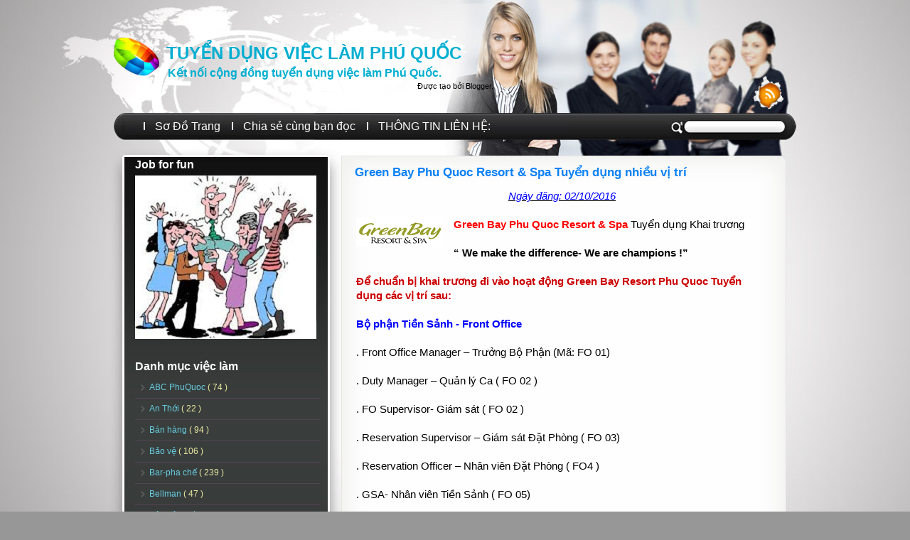

--- FILE ---
content_type: text/html; charset=UTF-8
request_url: http://www.vieclamphuquoc.net/2016/09/green-bay-phu-quoc-resort-spa-tuyen.html
body_size: 19622
content:
<!DOCTYPE html>
<html dir='ltr' xmlns='http://www.w3.org/1999/xhtml' xmlns:b='http://www.google.com/2005/gml/b' xmlns:data='http://www.google.com/2005/gml/data' xmlns:expr='http://www.google.com/2005/gml/expr'>
<head>
<link href='https://www.blogger.com/static/v1/widgets/55013136-widget_css_bundle.css' rel='stylesheet' type='text/css'/>
<meta content='text/html; charset=UTF-8' http-equiv='Content-Type'/>
<meta content='blogger' name='generator'/>
<link href='http://www.vieclamphuquoc.net/favicon.ico' rel='icon' type='image/x-icon'/>
<link href='http://www.vieclamphuquoc.net/2016/09/green-bay-phu-quoc-resort-spa-tuyen.html' rel='canonical'/>
<link rel="alternate" type="application/atom+xml" title="TUYỂN DỤNG VIỆC LÀM PHÚ QUỐC - Atom" href="http://www.vieclamphuquoc.net/feeds/posts/default" />
<link rel="alternate" type="application/rss+xml" title="TUYỂN DỤNG VIỆC LÀM PHÚ QUỐC - RSS" href="http://www.vieclamphuquoc.net/feeds/posts/default?alt=rss" />
<link rel="service.post" type="application/atom+xml" title="TUYỂN DỤNG VIỆC LÀM PHÚ QUỐC - Atom" href="https://www.blogger.com/feeds/5001265900550767460/posts/default" />

<link rel="alternate" type="application/atom+xml" title="TUYỂN DỤNG VIỆC LÀM PHÚ QUỐC - Atom" href="http://www.vieclamphuquoc.net/feeds/6518139510622272977/comments/default" />
<!--Can't find substitution for tag [blog.ieCssRetrofitLinks]-->
<link href='https://blogger.googleusercontent.com/img/b/R29vZ2xl/AVvXsEgXPCPJnAkbxL60JL5vKDjHkQKHyCeAqWPMRkBVZCZpRz73yUkY0zluTP0mKfAK8dHImppj3BPWz7rBjGhMNnLjgMFx-nGL0Htfendnq-cJ1x1Qrtng4EAInfNOVf3V5V_EtYDM00czGLEf/s1600/image00.png' rel='image_src'/>
<meta content='http://www.vieclamphuquoc.net/2016/09/green-bay-phu-quoc-resort-spa-tuyen.html' property='og:url'/>
<meta content='Green Bay Phu Quoc Resort &amp; Spa Tuyển dụng nhiều vị trí' property='og:title'/>
<meta content='Thông tin tuyển dụng việc làm Phú Quốc mới nhất: Nhà hàng, Khách sạn, Resort Spa, doanh nghiệp SXKD tại Phú Quốc.' property='og:description'/>
<meta content='https://blogger.googleusercontent.com/img/b/R29vZ2xl/AVvXsEgXPCPJnAkbxL60JL5vKDjHkQKHyCeAqWPMRkBVZCZpRz73yUkY0zluTP0mKfAK8dHImppj3BPWz7rBjGhMNnLjgMFx-nGL0Htfendnq-cJ1x1Qrtng4EAInfNOVf3V5V_EtYDM00czGLEf/w1200-h630-p-k-no-nu/image00.png' property='og:image'/>
<title>
Green Bay Phu Quoc Resort & Spa Tuyển dụng nhiều vị trí
        | 
        TUYỂN DỤNG VIỆC LÀM PHÚ QUỐC
</title>
<style id='page-skin-1' type='text/css'><!--
/*
Theme Name: Business Rival Business Friends
Theme URI: http://www.ezwpthemes.com/templates/business-rival-business-friends.html
Description: This theme is designed and coded by <a href="http://www.ezwpthemes.com/">EZwpthemes</a>.
Version: 1.0
Author: EZwpthemes
Author URI: http://www.ezwpthemes.com/
Tags: light, fixed width, two columns, left sidebar, threaded comments, widget ready, pagenavi, social bookmarking, valid xhtml, valid css
*/
.Navbar {display: none !important;}
/* Variable definitions
====================
<Variable name="bgcolor" description="Page Background Color"
type="color" default="#fff">
<Variable name="textcolor" description="Text Color"
type="color" default="#333">
<Variable name="linkcolor" description="Link Color"
type="color" default="#58a">
<Variable name="pagetitlecolor" description="Blog Title Color"
type="color" default="#666">
<Variable name="descriptioncolor" description="Blog Description Color"
type="color" default="#999">
<Variable name="titlecolor" description="Post Title Color"
type="color" default="#c60">
<Variable name="bordercolor" description="Border Color"
type="color" default="#ccc">
<Variable name="sidebarcolor" description="Sidebar Title Color"
type="color" default="#999">
<Variable name="sidebartextcolor" description="Sidebar Text Color"
type="color" default="#666">
<Variable name="visitedlinkcolor" description="Visited Link Color"
type="color" default="#999">
<Variable name="bodyfont" description="Text Font"
type="font" default="normal normal 100% Georgia, Serif">
<Variable name="headerfont" description="Sidebar Title Font"
type="font"
default="normal normal 78% 'Trebuchet MS',Trebuchet,Arial,Verdana,Sans-serif">
<Variable name="pagetitlefont" description="Blog Title Font"
type="font"
default="normal normal 200% Georgia, Serif">
<Variable name="descriptionfont" description="Blog Description Font"
type="font"
default="normal normal 78% 'Trebuchet MS', Trebuchet, Arial, Verdana, Sans-serif">
<Variable name="postfooterfont" description="Post Footer Font"
type="font"
default="normal normal 78% 'Trebuchet MS', Trebuchet, Arial, Verdana, Sans-serif">
<Variable name="startSide" description="Side where text starts in blog language"
type="automatic" default="left">
<Variable name="endSide" description="Side where text ends in blog language"
type="automatic" default="right">
*/
/* (CSS Start) */
/* Based on YUI http://developer.yahoo.com/yui/reset/
and Eric Meyer http://meyerweb.com/eric/tools/css/reset/index.html */
body, h1, h2, h3, h4, h5, h6, hr, p, blockquote,
dl, dt, dd, ul, ol, li,
pre, code, form, div, fieldset, legend, button, input, textarea, th, td {
margin: 0;
padding: 0;
}
fieldset, img {
border: 0;
}
/* remember to define focus styles! */
:focus {
outline: 0;
}
address, caption, cite, code, dfn,
em, strong, th, var, optgroup {
font-style: normal;
font-weight: normal;
}
#blog_title ,.post_title ,h1 ,h2 ,h3 ,h4, h5, h6 {
font-size: 100%;
font-weight: normal;
}
abbr, acronym {
border: 0;
font-variant: normal;
}
input, button, textarea,
select, optgroup, option {
font-family: inherit;
font-size: inherit;
font-style: inherit;
font-weight: inherit;
}
code, kbd, samp, tt {
font-size: 100%;
}
/*@purpose To enable resizing for IE */
input, button, textarea, select {
font-size: 100%;
}
body {
line-height: 1.2;
}
ol, ul {
list-style: none;
}
/* tables still need 'cellspacing="0"' in the markup */
table {
border-collapse: collapse;
border-spacing: 0;
}
caption, th {
text-align: left;
}
sup, sub {
font-size: 100%;
vertical-align: baseline;
}
/* remember to highlight anchors and inserts somehow! */
ins {
text-decoration: none;
}
blockquote, q {
quotes: none;
}
blockquote:before, blockquote:after,
q:before, q:after {
content: '';
content: none;
}
/* Define */
h1 {
font-size: 2.8em;
}
h2, h3, h4 {
font-size: 2em;
}
a {
text-decoration: none;
}
blockquote {
margin: 5px 20px;
padding: 5px;
}
blockquote p, code {
padding: 10px 20px;
display: block;
}
code {
display: block;
margin: 5px 20px;
}
strong, em, caption, th {
font-style: normal;
font-weight: bold;
}
cite {
font-style: italic;
font-weight: normal;
}
sub, sup {
font-size: .8em;
}
sub {
vertical-align: sub;
}
sup {
vertical-align: super;
}
small {
font-size: 1em;
}
:focus {
outline: 1px #666 dotted;
}
input:focus, div:focus {
outline: 0;
}
input {
margin: 3px;
vertical-align: middle;
}
/* Layout */
body {
font-size: 70.5%; /* Resets 1em to 10px */
color: #000;
background: #fff;
line-height: 1.4;
}
#outer-wrapper , #wrap2 , #wrap4 ,
#header-wrapper , #content-wrapper , #footer-wrapper {
margin: 0 auto;
}
#header-wrapper {
position: relative;
}
/* Wordpress */
.entry p {
margin: 10px 0 10px 0;
}
.entry ul {
padding-left: 20px;
list-style-type: square;
}
.entry ol {
padding-left: 25px;
list-style-type: decimal;
}
.entry h1, .entry h2, .entry h3, .entry h4, .entry h5, .entry h6 {
font-weight: bold;
margin: 5px 0;
}
acronym, abbr, span.caps {
font-size: 0.9em;
letter-spacing: .07em;
cursor: help;
border-bottom: 1px dashed #666;
}
.endline {
clear: both;
}
/* Images */
p img {
max-width: 100%; /* not working in IE6 */
}
img.centered {
display: block;
margin-left: auto;
margin-right: auto;
}
img.alignright {
padding: 4px;
margin: 0 0 2px 7px;
display: inline;
}
img.alignleft {
padding: 4px;
margin: 0 7px 2px 0;
display: inline;
}
.alignright {
float: right;
}
.alignleft {
float: left
}
/* Captions */
.aligncenter, div.aligncenter {
display: block;
margin-left: auto;
margin-right: auto;
}
.wp-caption {
border: 1px solid #ddd;
text-align: center;
background-color: #f3f3f3;
padding-top: 4px;
margin: 10px;
}
.wp-caption img {
border: 0 none;
}
.wp-caption p.wp-caption-text {
font-size: 11px;
line-height: 17px;
padding: 0 4px 5px;
}
/* Clear Fix */
.clearfix:after {
content: ".";
display: block;
height: 0;
clear: both;
visibility: hidden;
}
.clearfix {
display: inline-block;
}
/* Hide from IE Mac \*/
.clearfix {
display: block;
}
/* End hide from IE Mac */
/* end of clearfix */
/* Global */
body {
color: #000;
background: #989797 url(https://blogger.googleusercontent.com/img/b/R29vZ2xl/AVvXsEi4p9baYXM3V1vb3xG56zPNyLd9XZFDletDdbbu8tcwnLgCYfWMCf0LxOAsLMGIATsTqBjgVUxYhNVFa9CWjKJxehrPG6AcFfDbaqJUmaPB_Xn0EeynvQenbfQ0utyNkpRHI9JHZ8atsixn/s0/body_bg.jpg) center top repeat-y;
font-family: Verdana, Geneva, sans-serif;
}
a, .post a {
text-decoration: none;
color: #000000;
}
a:hover, .post a:hover {
color: #900;
text-decoration: none;
}
#blog_title ,.post-title ,h1 ,h2 ,h3 ,h4 {
font-family: Arial, Helvetica, sans-serif;
font-weight: bold;
}
blockquote, code {
color: #333;
font-family: Verdana, Geneva, sans-serif;
border: 1px dashed #999;
}
blockquote {
background: #F8F4AB;
}
code {
background: #F5D582;
}
/* Layout */
#outer-wrapper {
min-width: 998px; /* not working in IE6 */
overflow: hidden;
background: url(https://blogger.googleusercontent.com/img/b/R29vZ2xl/AVvXsEgfn6IhGOM_1P8tK1UW7QArhtdQzg5DDcIRgN6_6MnP2oxK68Sg1cjrXNEZg-6YKNHUXUAq0kAFwoCAR3bofZRjBK8I5Vycylc1CROodiuuooZwJmq0VgB6Ycd5085d_ubMw66pHDzc7XG1/s0/container_bg.jpg) repeat-y center top;
}
#wrap2 {
padding: 0 0 5px 0;
background: url(https://blogger.googleusercontent.com/img/b/R29vZ2xl/AVvXsEgQAZeQS2s1kMTmVyGSCjR-IsoPhLWhJDxnc-JKoZXk3zDtvXWpLFPVQYJl2sNXAdx5Nzue8Sfl_8dD3mGxLvYE-2_xdmzJ9O68k-kE-Q3yVUFYRmxXyqqjiioDEqMBMTsWXn460rdKXZgJ/s0/bottom_frame.jpg) no-repeat center bottom;
}
#wrap4 {
background: url(https://blogger.googleusercontent.com/img/b/R29vZ2xl/AVvXsEjiZbHr-oYDuOOjcWCLdAwl-S97-UkDfiAOY4-5pvN8YdNxq4Y85PXZq4nDnElAtiCKh2_f-l8wE3CMKYVHIFHMlCIiiqu_YuWKzwbIFgr_3jYJv5hxm5CtUtgzcoWMZAzwxBOoXSbs4xlU/s0/top_frame.jpg) no-repeat center top;
}
#wrap5 {
margin: 0 auto;
background: url(https://blogger.googleusercontent.com/img/b/R29vZ2xl/AVvXsEicOaVlwLt1xDy4F7WdD2u_dUdn1oBMeGydIYAcwiNYR_DwcBJjCF20Tzc6QHWdWAjCRxcUjm3S35MWSxLF7WkfU7sRF8d_knKhTNiSjBmc35P4UioAhLhJxFg3xssI_52TyOmVC8slqS81/s0/top_container.jpg) no-repeat center 234px;
}
#header-wrapper , #content-wrapper , #footer-wrapper {
width: 998px;
}
#header-wrapper {
height: 218px;
}
#content-wrapper {
min-height: 900px;
padding: 0px 0 40px 0;
}
#footer-wrapper {
clear: both;
height: 44px;
position: relative;
}
/* Footer */
.credit {
font-size: 1.1em;
text-align: center;
padding: 0px 100px 0px 100px;
}
.credit, .credit a, .credit a:hover {
color: #AFADAD;
}
/* Header */
#header-wrapper #blog_title {
font-size: 2.1em; /* Blog Title */
padding: 59px 200px 0px 93px;
text-align: left;
}
#header-wrapper h2 {
font-size: 1.4em; /* Blog Description */
text-align: left;
padding: 0px 200px 0px 95px;
}
#header-wrapper #blog_title, #header-wrapper #blog_title a, #header-wrapper h2 {
color: #00AED1;
}
/* menu */
#menu {
width: 679px;
height: 26px;
position: absolute;
left: 61px;
top: 162px;
overflow: hidden;
}
#menu ul li {
padding: 0 16px;
font-size: 1.4em; /* Menu Font Size */
font-weight: bold;
text-align: center;
float: left;
background: url(https://blogger.googleusercontent.com/img/b/R29vZ2xl/AVvXsEgE6RQCraAwsqKHIQ1hnPYMIv2wOJAK_JZYNgIXl_bNrxUh8Jv_gLMQC8dCwTGHJni9_jArwhbd-0XrGJ-t4QzNXbjo9JFiICxZY2ijSCjJOakMsLtnUWSK7kT_r4sYUBiKuVvBGesfMGul/s0/menu_line.jpg) no-repeat left 10px;
}
#menu ul li.menu_first {
background: none;
}
#menu ul li a {
padding: 0px 0 0px 0px;
line-height: 2;
color: #FFFEFE;
}
#menu ul li a:hover {
color: #fc0;
}
#menu ul ul li {
font-size: 1em;
}
/* searchform */
#searchform {
overflow: hidden;
position: absolute;
left: 804px;
top: 171px;
}
.searchtext {
width: 127px;
color: #000;
border: 0;
font-size: 1.2em;
background: url(https://blogger.googleusercontent.com/img/b/R29vZ2xl/AVvXsEgM3c5NfwPBc1-QeYl-bv5PKZZeDI2F-IQMK0reF40gGBOIZ_KOQJCPf5Zk5ggLtl3Lr97gv5luH-6ePn1NIlZbUASSQqcfddv0LYYbUrg0uU6zsKIpDazo_5zb_5lLE9hY2c5Frke4RN3P/s0/spacer.gif);
padding: 0;
margin: 0px 0px 0px 7px;
float: left;
}
#searchsubmit {
border: 0;
margin: 0 0 0px 0;
width: 19px;
height: 16px;
float: left;
}
#rss {
position: absolute;
left: 931px;
top: 123px;
}
#rss img {
width: 21px;
height: 21px;
}
/* Content */
#main-wrapper {
width: 607px;
padding: 13px 0px 0 0px;
display: inline;
margin: 0 45px 0 0;
float: right;
}
.post {
padding: 0px 0 2px 0;
margin: 0px 0 2px 0px;
background: url(https://blogger.googleusercontent.com/img/b/R29vZ2xl/AVvXsEimM9F71NfVOvVHbNZam8o6HydiH9J0luu0i1gqt2tm1fueUlYG2PwifWcKv9878z7NQxBItHjIZ72NgHN-frCtZUSR13PUKiCMsymBq0FkX_hvG-YFoVnlOheBUA98DkSlxWvQI6T739CG/s0/post_line.jpg) center bottom no-repeat;
}
.post .post-title {
margin: 0px 0px 0 0px;
padding: 0px 10px 0px 12px;
font-size: 17px; /* Post Title */
font-weight: bold;
font-family: Arial;
}
.post .post-title a {
color: #0c81f5;
}
.post .post-title a:hover {
color: #0691B0;
}
.edit_post {
width: 83%;
color: #333;
margin: 0 auto;
margin-top: 10px;
padding: 5px 10px;
background: #ffc;
border: 1px dashed #999;
}
.edit_post a {
font-style: italic;
color: #33C;
}
.edit_post a.post-edit-link {
margin-right: 15px;
font-style: normal;
color: #E5631C;
text-decoration: underline;
}
.edit_post a:hover.post-edit-link {
color: #33c;
}
.post_path span {
color: #706ED6;
}
.post_path a:hover {
text-decoration: underline;
}
.postmetadata a {
text-decoration: underline;
}
.entry {
width: 580px;
overflow: hidden;
margin: 0 auto;
padding: 2px 0;
font-size: 1.3em;
}
.entry a {
color: #1f85da;
text-decoration: underline;
}
.tags, .tags a, .postmetadata, .postmetadata a {
color: #75b37c;
}
.post_path {
font-size: 1.1em;
margin: 0 0 0 22px;
padding: 7px 27px 12px 15px;
background: url(https://blogger.googleusercontent.com/img/b/R29vZ2xl/AVvXsEg6PR-OqxnIZ3PVMvJOJs9ZVsEvWWzN3Iw-9H7VgZWfiky3hfkZFV3-337pkiXMIiePixC7bMY_Vxei6SigTd6ic2t_TSdXwBa4P-Alu4t1AgBu5w8szK6INyTrwFbSdZhJ9EoViVfHOQxq/s0/arrow.gif) left 10px no-repeat;
}
.postmetadata {
padding: 2px 22px 0 22px;
text-align: right;
font-size: 1.1em;
}
.tags {
font-size: 1.2em;
margin: 10px 30px 0 22px;
}
.tags a {
text-decoration: underline;
}
.read_comments {
margin: 0px 18px 0 0px;
text-align: left;
font-weight: normal;
padding: 17px 0px 17px 22px;
}
.bookmark {
margin: 15px 0 0 20px;
}
.wp-pagenavi {
padding: 5px 12px 5px 12px;
line-height: 20px;
}
.post-footer {
padding: 5px 8px;
}
.read_comments a {
font-size: 1.1em;
color: #B1B0B0;
padding: 13px 10px 13px 10px;
background: url(https://blogger.googleusercontent.com/img/b/R29vZ2xl/AVvXsEgKKCisaEcTvHS1i93RLxzhQacCY782XgPWh6pKBNNmPxZsBRzQhWPGOKL_GhmGiFOifEdZZMtNUcvnzozXZdrdPc9Qn1Qvypi3tLiwfj2IpHdZSlGdQS4_FXtFL-QjgYI3Swengrnwx1J2/s0/read_comments.jpg) no-repeat left 9px;
text-align: left;
}
.read_comments a:hover {
color: #fc0;
}
.notfound {
margin: 100px auto;
text-align:center;
font-size: 4em;
font-weight: bold;
color: #7e2d17;
}
/* welcome */
#welcome {
color: #B9B7B7;
font-weight: normal;
font-size: 11px;
padding: 9px 0px 1px 3px;
}
#welcome p {
width: 217px;
height: 122px;
padding: 0px 0 0px 0px;
overflow: hidden;
}
/* Sidebar */
#sidebar-wrapper {
width: 270px;
display: inline;
padding: 0px 0px 285px 0px;
margin: 0px 0px 0px 42px;
overflow: hidden;
float: left;
position: relative;
color: #ececa0;
}
#sidebar_main {
padding: 0px 0 0px 0;
margin: 0px 0 0 0;
}
#sidebar_main h2 {
padding: 0px 20px 4px 5px;
font-size: 16px;
color: #FCFDFD;
position: relative;
}
#sidebar_main .widget {
overflow: hidden;
font-size: 1.1em;
padding: 3px 0 20px 2px;
}
#sidebar_main ul li a {
color: #66cde0;
}
#sidebar_main ul li a:hover {
color: #fff;
}
#sidebar_main .widget-content {
padding: 0 3px 0 5px;
background: none;
}
#sidebar_main ul ul li {
font-size: 1em;
border: none;
padding: 6px 6px 6px 20px;
background: url(https://blogger.googleusercontent.com/img/b/R29vZ2xl/AVvXsEiSuxHPgVJ6X-3iMaLwkSnZWGPPoEGFVA-WRf_cUgwhBsxA3F_03XlC7vxBsauUxbpglYfns7WwQ5HeDbX219gJCuEGyHYsaXznqUqflWRD2VWaMnnAUB5XjO4CwYZUf8Ni2o3VtRGNxydw/s0/sidebar_li.png) no-repeat 8px 10px;
border-bottom: 1px solid #545;
overflow: hidden;
}
#sidebar_main ul ul ul {
padding: 0;
margin: 0;
}
#sidebar_main ul ul ul li {
font-size: 1em;
margin: 0;
width: 90%;
border-bottom: none;
}
#sidebar_main .textwidget {
margin: 7px 0;
}
#sidebar-wrapper select {
font-size: 1em;
margin: 7px 0 0px 30px;
width: 75%;
}
#sidebar-wrapper ul li div ,#sidebar_ul li object {
padding: 5px 10px;
}
#sidebar-wrapper ul li div div {
padding: 0;
}
/* PageNavi*/
.wp-pagenavi a {
padding: 2px 4px;
margin: 2px;
text-decoration: none;
border: 1px solid #06c;
color: #06c;
background-color: #fff;
}
.wp-pagenavi a:hover {
border: 1px solid #000;
color: #000;
}
.wp-pagenavi span.pages, .wp-pagenavi span.current, .wp-pagenavi span.extend {
padding: 2px 4px;
margin: 2px;
border: 1px solid #000;
color: #000;
background-color: #fff;
}
/* Calendar */
#wp-calendar {
empty-cells: show;
margin: 0px auto 0;
margin-bottom: 15px;
width: 100%;
color: #ccc;
}
#wp-calendar #next a {
padding-right: 10px;
text-align: right;
font-size: 11px;
}
#wp-calendar #prev a {
padding-left: 10px;
text-align: left;
font-size: 11px;
}
#wp-calendar a {
display: block;
font-weight: bold;
text-decoration: none;
}
#wp-calendar a:hover {
background: #fc0;
color: #000;
}
#wp-calendar caption {
text-align: center;
padding-bottom: 10px;
width: 100%;
font: bold 13px Verdana, Arial, Sans-Serif;
}
#wp-calendar td {
text-align: center;
padding: 3px 0;
font-size: 12px;
text-align: center;
}
#wp-calendar th {
text-align: center;
font-style: normal;
font-size: 12px;
text-transform: capitalize;
}
/* Social Bookmarking */
.bookmark ul {
display: inline;
}
.bookmark ul li {
background: none;
display: inline;
list-style-type: none;
}
.bookmark_line img {
border: 0;
}
/* Comments */
h3#comments {
padding: 0 22px 0 22px;
}
h3#comments, #respond h3 {
padding-top: 10px;
font-size: 1.4em;
color: #333;
}
#commentform {
margin: 5px 0 0 0px;
}
#commentform input {
width: 170px;
padding: 2px;
margin: 5px 5px 1px 0;
font: 0.9em 'Lucida Grande', Verdana, Arial, Sans-Serif;
}
#commentform textarea {
width: 98%;
padding: 2px;
font: 0.9em 'Lucida Grande', Verdana, Arial, Sans-Serif;
}
#commentform p {
margin: 5px 0;
font-family: 'Lucida Grande', Verdana, Arial, Sans-Serif;
}
#commentform #submit {
margin: 0 0 5px auto;
float: right;
}
#respond {
width: 93%;
padding: 0 0 0 0px;
color: #333;
margin: 0 auto;
margin-left: 22px;
}
#respond:after {
content: ".";
display: block;
height: 0;
clear: both;
visibility: hidden;
}
.commentlist {
padding: 0 0 0 0px;
margin: 0 auto;
width: 93%;
margin-left: 22px;
}
.commentlist li {
margin: 15px 0 0px;
padding: 5px 5px 10px 10px;
list-style: none;
font-weight: bold;
font: 0.9em 'Lucida Grande', Verdana, Arial, Sans-Serif;
}
.commentlist li ul li {
margin-right: -5px;
margin-left: 10px;
font-size: 1em;
}
.commentlist p {
margin: 10px 5px 10px 0;
font-weight: normal;
line-height: 1.5em;
font-size: 1.2em;
text-transform: none;
}
.commentlist li .avatar {
float: right;
border: 1px solid #333;
padding: 2px;
background: #fff;
}
.commentlist li a {
color: #000;
}
.commentlist cite, .commentlist cite a {
font-weight: bold;
font-style: normal;
font-size: 1.2em;
}
#main-wrapper .comment-body p a {
text-decoration: underline;
}
.nocomments {
text-align: center;
}
.commentmetadata {
font-size: 1.2em;
display: block;
font-weight: normal;
}
.thread-alt {
background-color: #dcbea4;
}
.thread-even {
background-color: #e3cbb3;
}
.depth-1 {
border: 1px solid #000;
}
.alt {
border-left: 1px solid #666; /* odd page */
background-color: #C29581;
padding: 10px;
}
.even {
border-left: 1px solid #666; /* even page */
background-color: #D0AD9E;
}
/* For Blogger */ #sidebar_main ul li div { padding: 0; margin:0; } #sidebar_main ul ul { background: none; } #sidebar_sub ul li div { padding: 0; margin: 0;} #comments { width: 85%; margin: 0 auto;}
#sidebar-wrapper #sidebar-main {
margin: 0;
padding: 0;
}
#sidebar_sub #sidebar-sub {
margin: 0;
padding: 0;
}
#welcome1 .widget {
padding: 0;
margin: 0;
}
#sidebar-wrapper #ArchiveList ul li {
padding-left: 0;
}
#sidebar-wrapper #ArchiveList ul ul li {
padding-left: 8px;
}
body#layout #searchform {
display: none;
}
body#layout #rss {
display: none;
}
#ArchiveList ul li {text-indent: 0!important;}
#comments {
padding-left: 15px;
}
#comments h4 {
margin:1em 0;
font-weight: bold;
font-size: 1.2em;
line-height: 1.4em;
text-transform:uppercase;
letter-spacing:.2em;
color: #999999;
}
#comments-block {
margin:1em 0 1.5em;
line-height:1.6em;
}
#comments-block .comment-author {
margin:.5em 0;
}
#comments-block .comment-body {
margin:.25em 0 0;
}
#comments-block .comment-footer {
margin:-.25em 0 2em;
line-height: 1.4em;
text-transform:uppercase;
letter-spacing:.1em;
}
#comments-block .comment-body p {
margin:0 0 .75em;
}
.deleted-comment {
font-style:italic;
color:gray;
}
#blog-pager-newer-link {
float: left;
}
#blog-pager-older-link {
float: right;
}
#blog-pager {
padding: 0 15px;
text-align: center;
}
.feed-links {
display:none;
}
#calendarDisplay {
display: none;
}
#bcalendar {
width: 100%;
}
#bcNavigation {
display: none;
}
.BlogArchive ul ul ul li { width: 100%;}
/* (CSS End) */

--></style>
<style type='text/css'>
#related-posts {
margin: 15px 0px;
}
#related-posts h2 {
font-size: 27px;
font-weight: normal;
color: #800080;
text-shadow: 1px 0px 2px #888;
margin-bottom: 0.1em;
}
#related-posts a {
font-size: 14px;
color: #e60000;
text-transform: capitalize;
border-bottom:1px dotted #E2E2E2;
display:block;
padding:10px;
text-decoration: none;
}
#related-posts a:hover {
color: #555;
background: #F4F4F4;
}
#related-posts ul {
padding: 0px;
list-style-type: none;
background: #f9f9f9;
border-left: 5px solid #f2f2f2;
}
#related-posts li {
padding: 0px;
}
</style>
<script type='text/javascript'>
var relatedpoststitle="Tin đăng liên quan ";
</script>
<script type='text/javascript'>
//<![CDATA[
var relatedTitles=new Array();var relatedTitlesNum=0;var relatedUrls=new Array();function related_results_labels(json){for(var i=0;i<json.feed.entry.length;i++){var entry=json.feed.entry[i];relatedTitles[relatedTitlesNum]=entry.title.$t;for(var k=0;k<entry.link.length;k++){if(entry.link[k].rel=='alternate'){relatedUrls[relatedTitlesNum]=entry.link[k].href;relatedTitlesNum++;break}}}}function removeRelatedDuplicates(){var tmp=new Array(0);var tmp2=new Array(0);for(var i=0;i<relatedUrls.length;i++){if(!contains(tmp,relatedUrls[i])){tmp.length+=1;tmp[tmp.length-1]=relatedUrls[i];tmp2.length+=1;tmp2[tmp2.length-1]=relatedTitles[i]}}relatedTitles=tmp2;relatedUrls=tmp}function contains(a,e){for(var j=0;j<a.length;j++){if(a[j]==e){return true}};return false}function printRelatedLabels(currenturl){for(var i=0;i<relatedUrls.length;i++){if(relatedUrls[i]==currenturl){relatedUrls.splice(i,1);relatedTitles.splice(i,1)}}var r=Math.floor((relatedTitles.length-1)*Math.random());var i=0;if(relatedTitles.length>1){document.write('<h2>'+relatedpoststitle+'</h2>')}document.write('<ul>');while(i<relatedTitles.length&&i<20&&i<maxresults){document.write('<li><a href="'+relatedUrls[r]+'">'+relatedTitles[r]+'</a></li>');if(r<relatedTitles.length-1){r++}else{r=0}i++}document.write('</ul>');relatedUrls.splice(0,relatedUrls.length);relatedTitles.splice(0,relatedTitles.length);}
//]]>
</script>
<link href='https://www.blogger.com/dyn-css/authorization.css?targetBlogID=5001265900550767460&amp;zx=319cd674-aa04-47bc-aa76-682a19c3a4d3' media='none' onload='if(media!=&#39;all&#39;)media=&#39;all&#39;' rel='stylesheet'/><noscript><link href='https://www.blogger.com/dyn-css/authorization.css?targetBlogID=5001265900550767460&amp;zx=319cd674-aa04-47bc-aa76-682a19c3a4d3' rel='stylesheet'/></noscript>
<meta name='google-adsense-platform-account' content='ca-host-pub-1556223355139109'/>
<meta name='google-adsense-platform-domain' content='blogspot.com'/>

</head>
<body>
<div id='fb-root'></div>
<script>(function(d, s, id) {
  var js, fjs = d.getElementsByTagName(s)[0];
  if (d.getElementById(id)) return;
  js = d.createElement(s); js.id = id;
  js.src = "//connect.facebook.net/vi_VN/sdk.js#xfbml=1&version=v2.5";
  fjs.parentNode.insertBefore(js, fjs);
}(document, 'script', 'facebook-jssdk'));</script>
<div id='outer-wrapper'>
<div id='top_bg'>
<div id='bottom_bg'>
<div id='wrap2'>
<div id='wrap3'>
<div id='wrap4'>
<div id='wrap5'>
<!-- skip links for text browsers -->
<span id='skiplinks' style='display:none;'>
<a href='#main'>
                      skip to main 
                    </a>
                    |
                    <a href='#sidebar'>
                      skip to sidebar
                    </a>
</span>
<!-- (Header-wrapper Start) -->
<div id='header-wrapper'>
<div class='header section' id='header'><div class='widget Header' data-version='1' id='Header1'>
<div id='header-inner'>
<div class='titlewrapper'>
<div class='title' id='blog_title'>
<a href='http://www.vieclamphuquoc.net/'>
TUYỂN DỤNG VIỆC LÀM PHÚ QUỐC
</a>
</div>
</div>
<div class='descriptionwrapper'>
<h2>
Kết nối cộng đồng tuyển dụng việc làm Phú Quốc.
</h2>
</div>
</div>
</div></div>
<div class='header-tabs section' id='header-tabs'><div class='widget Attribution' data-version='1' id='Attribution1'>
<div class='widget-content' style='text-align: center;'>
Được tạo bởi <a href='https://www.blogger.com' target='_blank'>Blogger</a>.
</div>
<div class='clear'></div>
</div><div class='widget PageList' data-version='1' id='PageList8'>
<div class='widget-content' id='menu'>
<ul>
<li>
<a href='http://www.vieclamphuquoc.net/p/so-o-trang.html'>
Sơ Đồ Trang
</a>
</li>
<li>
<a href='http://www.vieclamphuquoc.net/search/label/ABC%20PhuQuoc'>
Chia sẻ cùng bạn đọc
</a>
</li>
<li>
<a href='http://www.vieclamphuquoc.net/p/thong-tin-lien-he_11.html'>
THÔNG TIN LIÊN HỆ:
</a>
</li>
</ul>
<div class='clear'></div>
</div>
</div>
</div>
<div id='searchform'>
<form action='http://www.vieclamphuquoc.net/search/' method='get'>
<input alt='Search' id='searchsubmit' src='https://blogger.googleusercontent.com/img/b/R29vZ2xl/AVvXsEgM3c5NfwPBc1-QeYl-bv5PKZZeDI2F-IQMK0reF40gGBOIZ_KOQJCPf5Zk5ggLtl3Lr97gv5luH-6ePn1NIlZbUASSQqcfddv0LYYbUrg0uU6zsKIpDazo_5zb_5lLE9hY2c5Frke4RN3P/s0/spacer.gif' type='image' value=''/>
<input class='searchtext' id='s' name='q' type='text' value=''/>
</form>
</div>
<div id='rss'>
<a href='http://www.vieclamphuquoc.net/feeds/posts/default'>
<img alt='RSS' src='https://blogger.googleusercontent.com/img/b/R29vZ2xl/AVvXsEgM3c5NfwPBc1-QeYl-bv5PKZZeDI2F-IQMK0reF40gGBOIZ_KOQJCPf5Zk5ggLtl3Lr97gv5luH-6ePn1NIlZbUASSQqcfddv0LYYbUrg0uU6zsKIpDazo_5zb_5lLE9hY2c5Frke4RN3P/s0/spacer.gif'/>
</a>
</div>
</div>
<!-- (Header-wrapper End) -->
<!-- (Content-wrapper Start) -->
<div class='clearfix' id='content-wrapper'>
<div id='crosscol-wrapper' style='text-align:center'>
<div class='crosscol no-items section' id='crosscol'></div>
</div>
<!-- (Sidebar-wrapper Start) -->
<div class='clearfix' id='sidebar-wrapper'>
<div class='no-items section' id='welcome1'></div>
<div class='clearfix' id='sidebar_main'>
<ul>
<li>
<div class='section' id='sidebar-main'><div class='widget Image' data-version='1' id='Image5'>
<h2>Job for fun</h2>
<div class='widget-content'>
<img alt='Job for fun' height='230' id='Image5_img' src='https://blogger.googleusercontent.com/img/b/R29vZ2xl/AVvXsEiwb336LhYL_NHL6yUmtgDQDxVjunQrw8HBxLdzJJJ97Eciy4gEFu0FG4hyphenhyphenRWEUyZ1QotEgERzToqow1Rbp9DvQ4F2qU4IH4PEHSXVXJnSgQB-dWFrxlbEYgKE8_5zHJY5YiPhvq7T3G0p7/s1600/t%25E1%25BA%25A3i+xu%25E1%25BB%2591ng+%25283%2529.jpg' width='255'/>
<br/>
</div>
<div class='clear'></div>
</div><div class='widget Label' data-version='1' id='Label1'>
<h2>
Danh mục việc làm
</h2>
<div class='widget-content list-label-widget-content'>
<ul>
<li>
<a dir='ltr' href='http://www.vieclamphuquoc.net/search/label/ABC%20PhuQuoc'>
ABC PhuQuoc
</a>
<span dir='ltr'>
                                                (
                                                74
                                                )
                                              </span>
</li>
<li>
<a dir='ltr' href='http://www.vieclamphuquoc.net/search/label/An%20Th%E1%BB%9Bi'>
An Thới
</a>
<span dir='ltr'>
                                                (
                                                22
                                                )
                                              </span>
</li>
<li>
<a dir='ltr' href='http://www.vieclamphuquoc.net/search/label/B%C3%A1n%20h%C3%A0ng'>
Bán hàng
</a>
<span dir='ltr'>
                                                (
                                                94
                                                )
                                              </span>
</li>
<li>
<a dir='ltr' href='http://www.vieclamphuquoc.net/search/label/B%E1%BA%A3o%20v%E1%BB%87'>
Bảo vệ
</a>
<span dir='ltr'>
                                                (
                                                106
                                                )
                                              </span>
</li>
<li>
<a dir='ltr' href='http://www.vieclamphuquoc.net/search/label/Bar-pha%20ch%E1%BA%BF'>
Bar-pha chế
</a>
<span dir='ltr'>
                                                (
                                                239
                                                )
                                              </span>
</li>
<li>
<a dir='ltr' href='http://www.vieclamphuquoc.net/search/label/Bellman'>
Bellman
</a>
<span dir='ltr'>
                                                (
                                                47
                                                )
                                              </span>
</li>
<li>
<a dir='ltr' href='http://www.vieclamphuquoc.net/search/label/B%E1%BB%99%20ph%E1%BA%ADn%20B%E1%BA%BFp'>
Bộ phận Bếp
</a>
<span dir='ltr'>
                                                (
                                                333
                                                )
                                              </span>
</li>
<li>
<a dir='ltr' href='http://www.vieclamphuquoc.net/search/label/B%E1%BB%99%20ph%E1%BA%ADn%20Kho'>
Bộ phận Kho
</a>
<span dir='ltr'>
                                                (
                                                34
                                                )
                                              </span>
</li>
<li>
<a dir='ltr' href='http://www.vieclamphuquoc.net/search/label/Bu%E1%BB%93ng%20ph%C3%B2ng'>
Buồng phòng
</a>
<span dir='ltr'>
                                                (
                                                245
                                                )
                                              </span>
</li>
<li>
<a dir='ltr' href='http://www.vieclamphuquoc.net/search/label/Cafe-Nh%C3%A0%20h%C3%A0ng'>
Cafe-Nhà hàng
</a>
<span dir='ltr'>
                                                (
                                                255
                                                )
                                              </span>
</li>
<li>
<a dir='ltr' href='http://www.vieclamphuquoc.net/search/label/C%C3%A2y%20xanh'>
Cây xanh
</a>
<span dir='ltr'>
                                                (
                                                69
                                                )
                                              </span>
</li>
<li>
<a dir='ltr' href='http://www.vieclamphuquoc.net/search/label/Ch%C4%83m%20s%C3%B3c%20KH'>
Chăm sóc KH
</a>
<span dir='ltr'>
                                                (
                                                50
                                                )
                                              </span>
</li>
<li>
<a dir='ltr' href='http://www.vieclamphuquoc.net/search/label/C%C3%B4ng%20ngh%E1%BB%87-IT'>
Công nghệ-IT
</a>
<span dir='ltr'>
                                                (
                                                7
                                                )
                                              </span>
</li>
<li>
<a dir='ltr' href='http://www.vieclamphuquoc.net/search/label/C%E1%BB%A9u%20h%E1%BB%99'>
Cứu hộ
</a>
<span dir='ltr'>
                                                (
                                                74
                                                )
                                              </span>
</li>
<li>
<a dir='ltr' href='http://www.vieclamphuquoc.net/search/label/Du%20l%E1%BB%8Bch-D%E1%BB%8Bch%20v%E1%BB%A5'>
Du lịch-Dịch vụ
</a>
<span dir='ltr'>
                                                (
                                                251
                                                )
                                              </span>
</li>
<li>
<a dir='ltr' href='http://www.vieclamphuquoc.net/search/label/%C4%90%E1%BA%B7t%20ph%C3%B2ng'>
Đặt phòng
</a>
<span dir='ltr'>
                                                (
                                                36
                                                )
                                              </span>
</li>
<li>
<a dir='ltr' href='http://www.vieclamphuquoc.net/search/label/%C4%90%C3%B3n%20ti%E1%BA%BFp'>
Đón tiếp
</a>
<span dir='ltr'>
                                                (
                                                13
                                                )
                                              </span>
</li>
<li>
<a dir='ltr' href='http://www.vieclamphuquoc.net/search/label/Gi%C3%A1m%20s%C3%A1t%20nh%C3%A0%20h%C3%A0ng'>
Giám sát nhà hàng
</a>
<span dir='ltr'>
                                                (
                                                64
                                                )
                                              </span>
</li>
<li>
<a dir='ltr' href='http://www.vieclamphuquoc.net/search/label/Gi%C3%A1m%20s%C3%A1t-T%E1%BB%95%20tr%C6%B0%E1%BB%9Fng'>
Giám sát-Tổ trưởng
</a>
<span dir='ltr'>
                                                (
                                                115
                                                )
                                              </span>
</li>
<li>
<a dir='ltr' href='http://www.vieclamphuquoc.net/search/label/Giao%20Nh%E1%BA%ADn'>
Giao Nhận
</a>
<span dir='ltr'>
                                                (
                                                29
                                                )
                                              </span>
</li>
<li>
<a dir='ltr' href='http://www.vieclamphuquoc.net/search/label/Gi%C3%A1o%20vi%C3%AAn%20-%20%C4%90%C3%A0o%20t%E1%BA%A1o'>
Giáo viên - Đào tạo
</a>
<span dir='ltr'>
                                                (
                                                17
                                                )
                                              </span>
</li>
<li>
<a dir='ltr' href='http://www.vieclamphuquoc.net/search/label/Gi%E1%BA%B7t%20l%C3%A0'>
Giặt là
</a>
<span dir='ltr'>
                                                (
                                                21
                                                )
                                              </span>
</li>
<li>
<a dir='ltr' href='http://www.vieclamphuquoc.net/search/label/H.ch%C3%ADnh-Nh%C3%A2n%20s%E1%BB%B1'>
H.chính-Nhân sự
</a>
<span dir='ltr'>
                                                (
                                                106
                                                )
                                              </span>
</li>
<li>
<a dir='ltr' href='http://www.vieclamphuquoc.net/search/label/Hotel-Resort'>
Hotel-Resort
</a>
<span dir='ltr'>
                                                (
                                                537
                                                )
                                              </span>
</li>
<li>
<a dir='ltr' href='http://www.vieclamphuquoc.net/search/label/H%C6%B0%E1%BB%9Bng%20d%E1%BA%ABn%20vi%C3%AAn'>
Hướng dẫn viên
</a>
<span dir='ltr'>
                                                (
                                                31
                                                )
                                              </span>
</li>
<li>
<a dir='ltr' href='http://www.vieclamphuquoc.net/search/label/K%E1%BA%BF%20to%C3%A1n'>
Kế toán
</a>
<span dir='ltr'>
                                                (
                                                274
                                                )
                                              </span>
</li>
<li>
<a dir='ltr' href='http://www.vieclamphuquoc.net/search/label/K%E1%BB%B9%20thu%E1%BA%ADt-C%C6%A1%20%C4%91i%E1%BB%87n'>
Kỹ thuật-Cơ điện
</a>
<span dir='ltr'>
                                                (
                                                166
                                                )
                                              </span>
</li>
<li>
<a dir='ltr' href='http://www.vieclamphuquoc.net/search/label/L%C3%A1i%20xe'>
Lái xe
</a>
<span dir='ltr'>
                                                (
                                                94
                                                )
                                              </span>
</li>
<li>
<a dir='ltr' href='http://www.vieclamphuquoc.net/search/label/Lao%20%C4%91%E1%BB%99ng%20PT'>
Lao động PT
</a>
<span dir='ltr'>
                                                (
                                                185
                                                )
                                              </span>
</li>
<li>
<a dir='ltr' href='http://www.vieclamphuquoc.net/search/label/L%E1%BB%85%20t%C3%A2n'>
Lễ tân
</a>
<span dir='ltr'>
                                                (
                                                351
                                                )
                                              </span>
</li>
<li>
<a dir='ltr' href='http://www.vieclamphuquoc.net/search/label/Ng%C3%A2n%20h%C3%A0ng-T%C3%A0i%20ch%C3%ADnh'>
Ngân hàng-Tài chính
</a>
<span dir='ltr'>
                                                (
                                                42
                                                )
                                              </span>
</li>
<li>
<a dir='ltr' href='http://www.vieclamphuquoc.net/search/label/Part%20time'>
Part time
</a>
<span dir='ltr'>
                                                (
                                                68
                                                )
                                              </span>
</li>
<li>
<a dir='ltr' href='http://www.vieclamphuquoc.net/search/label/Ph%E1%BB%A5c%20v%E1%BB%A5'>
Phục vụ
</a>
<span dir='ltr'>
                                                (
                                                377
                                                )
                                              </span>
</li>
<li>
<a dir='ltr' href='http://www.vieclamphuquoc.net/search/label/Qu%E1%BA%A3n%20l%C3%BD-Gi%C3%A1m%20%C4%91%E1%BB%91c'>
Quản lý-Giám đốc
</a>
<span dir='ltr'>
                                                (
                                                146
                                                )
                                              </span>
</li>
<li>
<a dir='ltr' href='http://www.vieclamphuquoc.net/search/label/Sales-Marketing'>
Sales-Marketing
</a>
<span dir='ltr'>
                                                (
                                                313
                                                )
                                              </span>
</li>
<li>
<a dir='ltr' href='http://www.vieclamphuquoc.net/search/label/S%C6%A1n-M%E1%BB%99c-XD'>
Sơn-Mộc-XD
</a>
<span dir='ltr'>
                                                (
                                                19
                                                )
                                              </span>
</li>
<li>
<a dir='ltr' href='http://www.vieclamphuquoc.net/search/label/Spa-Gi%E1%BA%A3i%20tr%C3%AD'>
Spa-Giải trí
</a>
<span dir='ltr'>
                                                (
                                                116
                                                )
                                              </span>
</li>
<li>
<a dir='ltr' href='http://www.vieclamphuquoc.net/search/label/Thi%E1%BA%BFt%20k%E1%BA%BF-Ki%E1%BA%BFn%20tr%C3%BAc'>
Thiết kế-Kiến trúc
</a>
<span dir='ltr'>
                                                (
                                                42
                                                )
                                              </span>
</li>
<li>
<a dir='ltr' href='http://www.vieclamphuquoc.net/search/label/Thu%20Mua'>
Thu Mua
</a>
<span dir='ltr'>
                                                (
                                                29
                                                )
                                              </span>
</li>
<li>
<a dir='ltr' href='http://www.vieclamphuquoc.net/search/label/Thu%20ng%C3%A2n'>
Thu ngân
</a>
<span dir='ltr'>
                                                (
                                                111
                                                )
                                              </span>
</li>
<li>
<a dir='ltr' href='http://www.vieclamphuquoc.net/search/label/Th%C6%B0%20k%C3%BD-Tr%E1%BB%A3%20l%C3%BD'>
Thư ký-Trợ lý
</a>
<span dir='ltr'>
                                                (
                                                55
                                                )
                                              </span>
</li>
<li>
<a dir='ltr' href='http://www.vieclamphuquoc.net/search/label/Th%E1%BB%B1c%20t%E1%BA%ADp%20sinh'>
Thực tập sinh
</a>
<span dir='ltr'>
                                                (
                                                17
                                                )
                                              </span>
</li>
<li>
<a dir='ltr' href='http://www.vieclamphuquoc.net/search/label/Truy%E1%BB%81n%20th%C3%B4ng-Media'>
Truyền thông-Media
</a>
<span dir='ltr'>
                                                (
                                                9
                                                )
                                              </span>
</li>
<li>
<a dir='ltr' href='http://www.vieclamphuquoc.net/search/label/Tr%C6%B0%E1%BB%9Fng%20B%E1%BB%99%20Ph%E1%BA%ADn'>
Trưởng Bộ Phận
</a>
<span dir='ltr'>
                                                (
                                                148
                                                )
                                              </span>
</li>
<li>
<a dir='ltr' href='http://www.vieclamphuquoc.net/search/label/T%C6%B0%20v%E1%BA%A5n'>
Tư vấn
</a>
<span dir='ltr'>
                                                (
                                                20
                                                )
                                              </span>
</li>
<li>
<a dir='ltr' href='http://www.vieclamphuquoc.net/search/label/V%C4%83n%20ph%C3%B2ng%2F%C4%90i%E1%BB%81u%20h%C3%A0nh'>
Văn phòng/Điều hành
</a>
<span dir='ltr'>
                                                (
                                                49
                                                )
                                              </span>
</li>
<li>
<a dir='ltr' href='http://www.vieclamphuquoc.net/search/label/V%E1%BB%87%20sinh-T%E1%BA%A1p%20v%E1%BB%A5'>
Vệ sinh-Tạp vụ
</a>
<span dir='ltr'>
                                                (
                                                149
                                                )
                                              </span>
</li>
<li>
<a dir='ltr' href='http://www.vieclamphuquoc.net/search/label/V%E1%BB%8B%20tr%C3%AD%20kh%C3%A1c...'>
Vị trí khác...
</a>
<span dir='ltr'>
                                                (
                                                226
                                                )
                                              </span>
</li>
<li>
<a dir='ltr' href='http://www.vieclamphuquoc.net/search/label/X%C3%A2y%20D%E1%BB%B1ng'>
Xây Dựng
</a>
<span dir='ltr'>
                                                (
                                                54
                                                )
                                              </span>
</li>
<li>
<a dir='ltr' href='http://www.vieclamphuquoc.net/search/label/Y%20t%E1%BA%BF%20-%20D%C6%B0%E1%BB%A3c'>
Y tế - Dược
</a>
<span dir='ltr'>
                                                (
                                                36
                                                )
                                              </span>
</li>
</ul>
<div class='clear'></div>
</div>
</div><div class='widget Text' data-version='1' id='Text1'>
<h2 class='title'>
Thông tin liên hệ:
</h2>
<div class='widget-content'>
<div><span =""  style="color:red;"><b>tuyendungphuquoc@gmail.com</b></span></div><div><span =""  style="color:red;"><b>Điện thoại/ Zalo: 0934.127.384 </b></span></div><div><span =""  style="color:red;"><b>hoặc: 0985 258 323 Mr Hà</b></span></div>
</div>
<div class='clear'></div>
</div><div class='widget HTML' data-version='1' id='HTML1'>
<div class='widget-content'>
<iframe src="https://www.facebook.com/plugins/page.php?href=https%3A%2F%2Fwww.facebook.com%2Fprofile.php%3Fid%3D61576563356445&tabs=timeline&width=300&height=130&small_header=false&adapt_container_width=true&hide_cover=false&show_facepile=true&appId" width="300" height="130" style="border:none;overflow:hidden" scrolling="no" frameborder="0" allowfullscreen="true" allow="autoplay; clipboard-write; encrypted-media; picture-in-picture; web-share"></iframe>
</div>
<div class='clear'></div>
</div><div class='widget Image' data-version='1' id='Image2'>
<h2>
Welcome to Phú Quốc
</h2>
<div class='widget-content'>
<img alt='Welcome to Phú Quốc' height='178' id='Image2_img' src='https://blogger.googleusercontent.com/img/b/R29vZ2xl/AVvXsEiYBTM3uKxwvGkQquZiWXxyz6LaSCffrbnIkKsKJz0u8xJL55vlA9Xc7mdlrFgOlXhjDgolgIuyu5lgGkJkt7Hi9pIeXgUmapeiLynwF1r3Ch-TX2v7Z1_VXn9jLJ6s2rKNBKLwopFi5JKc/s270/1.jpg' width='270'/>
<br/>
</div>
<div class='clear'></div>
</div><div class='widget Image' data-version='1' id='Image8'>
<h2>The Shells Resort Tuyển Dụng</h2>
<div class='widget-content'>
<a href='http://www.vieclamphuquoc.net/2017/04/the-shells-resort-spa-phu-quoc-tuyen.html'>
<img alt='The Shells Resort Tuyển Dụng' height='214' id='Image8_img' src='https://blogger.googleusercontent.com/img/a/AVvXsEjX9zVbwTIj00A7YKCDAU1kzlLwHgFeY0041oUn3DcnHk-hsSKfvyOvoIAP4PUJJvyuQrbIyaR1zxdJWM30THabqZkoFbCXmHabjnBA5OEmVgQBTybBlqtl_o9Fs0n2OO14edNrCXpxXn9XJhB3ScUyBVtIEEGp1OcyLYKAOCk7m1qGbpOSeFJRJMqFT2Fy=s270' width='270'/>
</a>
<br/>
</div>
<div class='clear'></div>
</div><div class='widget Image' data-version='1' id='Image11'>
<h2>Onbird Phú Quốc Tuyển Dụng</h2>
<div class='widget-content'>
<a href='http://www.vieclamphuquoc.net/2023/11/ngay-ang-10112023-onbird-phu-quoc-la.html'>
<img alt='Onbird Phú Quốc Tuyển Dụng' height='172' id='Image11_img' src='https://blogger.googleusercontent.com/img/a/AVvXsEh71gzE23risL9bGXt-E0bBgbu9XbM1pZYpxgWvMjz4Nfsh_aQXNTcrpcPDqKeFzH8YoOHexS41WkIfrKXThoQXLxD4aDlKrAfqSb-ST2N7QWYWVJhl4XpjtQEtvch21pa_4HuXORmXYKyqU19-6GRYeaKPjEiMxKlOrFPG3NeUr3zb2YYFtJ-DMVN5Kld7=s270' width='270'/>
</a>
<br/>
</div>
<div class='clear'></div>
</div><div class='widget Image' data-version='1' id='Image6'>
<h2>The Peak Resort Tuyển Dụng</h2>
<div class='widget-content'>
<a href='http://www.vieclamphuquoc.net/2025/03/ngay-ang-21032025-peak-phu-quoc-khu.html'>
<img alt='The Peak Resort Tuyển Dụng' height='180' id='Image6_img' src='https://blogger.googleusercontent.com/img/a/AVvXsEg4szyeWVbBo80wHz3nS125zAsmCg7SrcVPYk31JcN53-m4RUDPpQVcByRRPIo5Wnh7l-8uvDG0Q-YPxikB2nSs9nKZNhTmWtHwlusduc54c9xVEXT3KV5Zgo0WWg10JLQU7458hWJ3gZ1juuX-_9bVT6yV70L-rgdHaEicI6-e6JBFVd7zFln29U496I9F=s270' width='270'/>
</a>
<br/>
</div>
<div class='clear'></div>
</div><div class='widget Image' data-version='1' id='Image14'>
<h2>Crowne Plaza Tuyển Dụng</h2>
<div class='widget-content'>
<a href='http://www.vieclamphuquoc.net/2020/11/crowne-plaza-phu-quoc-starbay-tuyen.html'>
<img alt='Crowne Plaza Tuyển Dụng' height='163' id='Image14_img' src='https://blogger.googleusercontent.com/img/b/R29vZ2xl/AVvXsEhcJJFaeAGLNxnsXfqQLqxyonugOMaU7y19wSPz7xvLJncUDSAlGQCrwxqX8r3w7R3D11K_jFhPnsjSHX5UuMeozOsoGPwWUVYvDF3j8-N0BLuVqA21I8CVE3KZ6agTrg6g74srqMP2Wcbe/s1600/Untitled.png' width='270'/>
</a>
<br/>
</div>
<div class='clear'></div>
</div><div class='widget Image' data-version='1' id='Image3'>
<h2>InterContinental Tuyển Dụng</h2>
<div class='widget-content'>
<a href='http://www.vieclamphuquoc.net/2019/04/intercontinental-phu-quoc-long-beach.html'>
<img alt='InterContinental Tuyển Dụng' height='135' id='Image3_img' src='https://blogger.googleusercontent.com/img/b/R29vZ2xl/AVvXsEhIP-y3z4DeDgNZ7sOwFM6byn1vALdikqNnFR7fx2EmESWr5M_aiwT_M-ONkS7z5Ngzwx9Rlvq3RUtNtj2ssxPtGo38Z3LD3hO8g5YVea9dM12TgISmeuxIcXXSX4Niq0qCKZIlfiwYcBzm/s270/1.jpg' width='270'/>
</a>
<br/>
</div>
<div class='clear'></div>
</div><div class='widget Image' data-version='1' id='Image10'>
<h2>MovenPick Resort Tuyển Dụng</h2>
<div class='widget-content'>
<a href='http://www.vieclamphuquoc.net/2024/07/movenpick-phu-quoc-resort-tuyen-dung.html?m=1'>
<img alt='MovenPick Resort Tuyển Dụng' height='214' id='Image10_img' src='https://blogger.googleusercontent.com/img/b/R29vZ2xl/AVvXsEh8C2tK5BygIrido587xl-mgpaNWzyR1RG0Eu2s6LXuSUaDbKD3rQQncHx7OzcrSKmeAB-MDcPsL7ugPpokszcKLNHKZ9ZVusBzLfRHWTtS-nKo1ly0kOODrWiPS8DBpSrihr-caXJBFu8J/s258/1.PNG' width='258'/>
</a>
<br/>
</div>
<div class='clear'></div>
</div><div class='widget Image' data-version='1' id='Image12'>
<h2>Rooty Trip Tuyển dụng</h2>
<div class='widget-content'>
<a href='http://www.vieclamphuquoc.net/2019/05/rooty-trip-phu-quoc-tuyen-dung-nhan-su.html'>
<img alt='Rooty Trip Tuyển dụng' height='177' id='Image12_img' src='https://blogger.googleusercontent.com/img/b/R29vZ2xl/AVvXsEhLy4NTJ8qhitr4N6FgsGQMF5kuY-sCQxhG5QEwydtLBhnQM075mRFERw9hWdjs-2GlXDkd8_USWmJedwkLXsSO56-p-q2fo9wRLEWC76FCVP2Y9fp2jww9JxokdP92hm9o6Y3Z8bS3r4ZV/s1600/1.jpg' width='270'/>
</a>
<br/>
</div>
<div class='clear'></div>
</div><div class='widget Image' data-version='1' id='Image7'>
<h2>Ocsen Beach Bar Tuyển Dụng</h2>
<div class='widget-content'>
<a href='http://www.vieclamphuquoc.net/2019/09/can-tuyen-gap-bep-truong-chuyen-o-viet.html'>
<img alt='Ocsen Beach Bar Tuyển Dụng' height='203' id='Image7_img' src='https://blogger.googleusercontent.com/img/a/AVvXsEjJUN2XgkYbBHkSxOoVDi-yN2GVSPYam85a8ZchpegwLPdeLTlESt9kaMPcNzziyehNmSexFBxBchsG8NHzQTJYavjd1bDwTdOL1CLkUoHPvNaZD_Q8aT1u-VuLRB8ztfc5fAJOElFK_ZPvyFzRyG-zwjBxcwh2JIWv2faVfW8y-mOtAxMsdZVOgBemzOHa=s270' width='270'/>
</a>
<br/>
</div>
<div class='clear'></div>
</div><div class='widget Image' data-version='1' id='Image1'>
<h2>
Phu Quoc For You
</h2>
<div class='widget-content'>
<img alt='Phu Quoc For You' height='304' id='Image1_img' src='https://blogger.googleusercontent.com/img/b/R29vZ2xl/AVvXsEgDIJfRLLjHgoXgea0-MpNHMFL2_MMUGp4YgWbC-MKgCWfehY-yUBhMh8M5NdNoRJfTjCR4vWVwCHWp7uFFjts1_b7z6Ut2v-0LY7xQpLtZkExrRJNLvB_0fiz9F5o7rMi8MSx4N8qsXxA3/s304/12800352_867168580060499_5714487108400561476_n.jpg' width='270'/>
<br/>
</div>
<div class='clear'></div>
</div><div class='widget Image' data-version='1' id='Image4'>
<h2>Sun Group Phu Quoc</h2>
<div class='widget-content'>
<img alt='Sun Group Phu Quoc' height='150' id='Image4_img' src='https://blogger.googleusercontent.com/img/b/R29vZ2xl/AVvXsEi8u4nY4AqeTG5DCBmaHwMO3hhOi28M0TIzhyKmE1AVHVckKnfOPCwEjLI2zjgKbsocfUbQezJ1BJxQ72w8YzAIp6ItRXeo6g0w7tCQeLPbR2D5-sXGWoyZWCojcn17uAHVW77A1Q2ol7hG/s255/1.png' width='255'/>
<br/>
</div>
<div class='clear'></div>
</div></div>
</li>
</ul>
</div>
</div>
<!-- (Sidebar-wrapper End) -->
<!-- (Main-wrapper Start) -->
<div class='clearfix' id='main-wrapper'>
<!-- Main Start -->
<div class='main section' id='main'><div class='widget Blog' data-version='1' id='Blog1'>
<div class='blog-posts'>
<!--Can't find substitution for tag [defaultAdStart]-->
<div class='post uncustomized-post-template'>
<a name='6518139510622272977'></a>
<h1 class='post-title entry-title'>
<a href='http://www.vieclamphuquoc.net/2016/09/green-bay-phu-quoc-resort-spa-tuyen.html'>
Green Bay Phu Quoc Resort & Spa Tuyển dụng nhiều vị trí
</a>
</h1>
<div class='post-header-line-1'></div>
<div class='entry'>
<p>
<div style="text-align: center;">
<i><u><span style="color: blue;">Ngày đăng: 02/10/2016</span></u></i></div>
<br />
<div class="separator" style="clear: both; text-align: center;">
<a href="https://blogger.googleusercontent.com/img/b/R29vZ2xl/AVvXsEgXPCPJnAkbxL60JL5vKDjHkQKHyCeAqWPMRkBVZCZpRz73yUkY0zluTP0mKfAK8dHImppj3BPWz7rBjGhMNnLjgMFx-nGL0Htfendnq-cJ1x1Qrtng4EAInfNOVf3V5V_EtYDM00czGLEf/s1600/image00.png" imageanchor="1" style="clear: left; float: left; margin-bottom: 1em; margin-right: 1em;"><img border="0" src="https://blogger.googleusercontent.com/img/b/R29vZ2xl/AVvXsEgXPCPJnAkbxL60JL5vKDjHkQKHyCeAqWPMRkBVZCZpRz73yUkY0zluTP0mKfAK8dHImppj3BPWz7rBjGhMNnLjgMFx-nGL0Htfendnq-cJ1x1Qrtng4EAInfNOVf3V5V_EtYDM00czGLEf/s1600/image00.png" /></a></div>
<span style="color: red; font-weight: bold;"> Green Bay Phu Quoc Resort &amp; Spa </span>Tuyển dụng Khai trương<br />
<b><br /></b>
<b>&#8220; We make the difference- We are champions !&#8221;</b><br />
<a name="more"></a><br />
<b><span style="color: #cc0000;">Để chuẩn bị khai trương đi vào hoạt động&nbsp;</span><span style="color: #cc0000;">Green Bay Resort Phu Quoc</span><span style="color: #cc0000;"><span style="color: red; font-weight: bold;">&nbsp;</span>Tuyển dụng các vị trí sau:</span></b><br />
<b><span style="color: blue;"><br />Bộ phận Tiền Sảnh - Front Office </span></b><br />
<br />
. Front Office Manager &#8211; Trưởng Bộ Phận (Mã: FO 01)<br />
<br />
. Duty Manager &#8211; Quản lý Ca ( FO 02 )<br />
<br />
. FO Supervisor- Giám sát ( FO 02 )<br />
<br />
. Reservation Supervisor &#8211; Giám sát Đặt Phòng ( FO 03)<br />
<br />
. Reservation Officer &#8211; Nhân viên Đặt Phòng ( FO4 )<br />
<br />
. GSA- Nhân viên Tiền Sảnh ( FO 05)<br />
<br />
. Bellman &#8211; Nhân viên Hành lý ( F0 06)<br />
<b><span style="color: blue;"><br />Bộ phận Ẩm Thực F&amp;B </span></b><br />
<br />
. F&amp;B Manager- Trưởng Bộ phận Ẩm Thực (FB 01 )<br />
<br />
. Restaurant Manager- Quản lý Nhà Hàng (FB 02 )<br />
<br />
. F&amp;B Supervisor &#8211; Giám sát Nhà Hàng ( FB 03)<br />
<br />
. Captain &#8211; Tổ Trưởng Phục vụ ( FB 04 )<br />
<br />
. Server- Phục vụ ( FB 05)<br />
<br />
. Barista &#8211; Nhân viên Pha chế ( FB 05 )<br />
<b><span style="color: blue;"><br />Bộ phận Bếp Kitchen </span></b><br />
<br />
. Sous Chef &#8211; Bếp Phó ( KIT 01 )<br />
<br />
. Chef de Partie- Trưởng Ca Bếp ( KIT 02 )<br />
<br />
. Demi Chef &#8211; Bếp chính ( KIT 03 )<br />
<br />
. Cook- Nấu chính ( KIT 04 )<br />
<br />
. Commis &#8211; Phụ Bếp ( KIT 05 )<br />
<br />
. Steward &#8211; Rửa chén ( KIT 06 )<br />
<br />
<b><span style="color: blue;">Bộ phận Quản gia &#8211; House Keeping </span></b><br />
<br />
. House Keeping Supervisor Giám sát ( HK 02 )<br />
<br />
. Room Attendant Nhân viên làm phòng ( HK 03 )<br />
<br />
. Public Area Attedant Nhân viên Vệ sinh Công cộng ( HK 04 )<br />
<br />
.Lanscape Attendant Nhân viên Cảnh quang ( HK 05 )<br />
<br />
<b><span style="color: blue;">Bộ phận Spa và Thể thao ( Spa-Sport Dept. )</span></b><br />
<br />
. Spa Manager- Trưởng bộ phận ( SPA 01 )<br />
<br />
. Therapist &#8211; Kỹ thuật viên ( SPA 02 )<br />
<br />
. Sport&amp; Life guard &#8211; Thể thao và cứu hộ ( SPA 03 )<br />
<b><span style="color: blue;"><br />Bộ phận Bảo trì ( Maintenance Dept)</span></b><br />
<br />
. Maintenance Manager- Trưởng Bộ phận ( MA 01)<br />
<br />
. Maintenance Supervisor- Giám sát ( MA 02 )<br />
<br />
. Technician &#8211; Nhân viên Bảo trì (MA 03 )<br />
<br />
. IT Officer- Chuyên viên IT ( MA 04 )<br />
<br />
<b><span style="color: blue;">Bộ phận Bảo vệ ( Security Dept.)</span></b><br />
<br />
. Chief Security &#8211; Trưởng Bộ phận ( SEC 01)<br />
<br />
. Supervisor &#8211; Giám sát ( SEC 02)<br />
<br />
. Security Officer- Nhân viên Bảo vệ (SEC 03)<br />
<b><span style="color: blue;"><br />Bộ phận Kế Toán ( Accounting Dept.)</span></b><br />
<br />
. Chief Accountant &#8211; Kế toán Trưởng ( ACC 01 )<br />
<br />
. Account Payable &#8211; Kế toán Thanh toán ( ACC 02 )<br />
<br />
. Account Receivable - Kế toán doanh thu- công nợ ( ACC 03 )<br />
<br />
. Inventory - Kế toán tài sản ( ACC 04 )<br />
<br />
. Chief Cashier &#8211; Tổng Thủ quỹ( ACC 05 )<br />
<br />
. Store person &#8211; Thủ kho ( ACC 06 )<br />
<br />
. Purchasing Officer &#8211; Cán bộ Thu Mua ( ACC 07 )<br />
<b><span style="color: blue;"><br />Bộ phận Hành chính &#8211; Nhân sự ( Admin- Human Resources Dept.)</span></b><br />
<br />
. Admin-HR Manager- Trưởng Bộ phận ( HR 01)<br />
<br />
. HR Officer &#8211; Chuyên viên Nhân sự ( HR 02 )<br />
<br />
<b><span style="color: red;">Quyền lợi chung: </span></b><br />
<br />
Mức lương cạnh tranh, tháng lương thứ 13, thưởng theo phí phục vụ hằng tháng, các chế độ huấn luyện, 2 bữa ăn trong ca với các món ăn đa dạng, tiệc nhân viên và chế độ nghỉ mát hằng năm, nhà lưu trú cho nhân viên ở xa với nhiều phương tiện giải trí ( Truyền hình cáp và Internet ), hỗ trợ xăng xe, các chế độ bảo hiểm theo luật lao động.<br />
<div>
<span style="color: #cc0000;"><br /></span></div>
<div>
<i><span style="color: #cc0000;">Compensation: Competitive pay rates, service charge, The 13th month salary, 02 duty meals, light airy accommodation for associates with many entertainments, other insurance by law....</span></i><br />
<br />
<b><span style="color: red;">Hồ sơ ứng tuyển bao gồm: </span></b><br />
<br />
Sơ yếu lý lịch, 01 ảnh 4&#215;6 và các bằng cấp liên quan ( bản photo không cần công chứng )<br />
<br />
Bìa hồ sơ vui lòng ghi rõ tên họ, vị trí ứng tuyển và mã vị trí<br />
<b><span style="color: red;"><br />Thông tin liên hệ: &nbsp;<a href="http://www.vieclamphuquoc.net/2017/03/green-bay-phu-quoc-resort-spa-tuyen.html" target="_blank">Xem cập nhật tại đây</a></span></b><br />
<br /></div>
<div>
<div>
=====================</div>
<div>
<br /></div>
<div>
<b><span style="color: blue;">About us:&nbsp;</span></b><br />
Green Bay Phu Quoc Resort&amp; Spa, a truly luxurious retreat locates in a pristine beach of Cua Can, surround by jungle where the flora and fauna is well kept and reserved. Green Bay Phu Quoc Resort&amp; Spa will bring guests a unique experience of relaxation and being pampered with Mother Nature. We are looking for the dynamic, enthusiastic yet nature and exploring fans to join our Pre Opening Team with one of the best working &amp; living environment in the island. Let&#8217;s team up with us! Together we can make the difference to our guest&#8217;s satisfaction. So, we welcome you!<br />
<br />
<b><i>Về chúng tôi:&nbsp;</i></b><br />
<i>Green Bay Phu Quoc Resort&amp; Spa,khu nghỉ dưỡng cao cấp đích thực tọa lạc trên một bãi biển hoang sơ thuộc khu vực Cửa Cạn, Phú Quốc. Bao bọc xung quanh bởi rừng nguyên sinh với hệ động, thực vật được bảo tồn, gìn giữ nguyên vẹn, Green Bay mang đến cho khách một trải nghiệm độc đáo về nghỉ ngơi, thư giãn với Mẹ Thiên Nhiên. Chúng tôi đang tìm kiếm những ứng viên năng động, nhiệt tình yêu thiên nhiên và khám phá tham gia đội ngũ của mình với một môi trường sống và làm việc tốt nhất Phú Quốc. Hãy gia nhập chúng tôi, cùng nhau, chúng ta tin rằng chúng ta sẽ tạo nên sự khác biệt và do thế, chúng tôi chào mừng bạn !</i></div>
</div>
</p>
<div style='clear: both;'></div>
</div>
<div id='related-posts'>
<script src='/feeds/posts/default/-/Bar-pha chế?alt=json-in-script&callback=related_results_labels&max-results=10' type='text/javascript'></script>
<script src='/feeds/posts/default/-/Buồng phòng?alt=json-in-script&callback=related_results_labels&max-results=10' type='text/javascript'></script>
<script src='/feeds/posts/default/-/H.chính-Nhân sự?alt=json-in-script&callback=related_results_labels&max-results=10' type='text/javascript'></script>
<script src='/feeds/posts/default/-/Kế toán?alt=json-in-script&callback=related_results_labels&max-results=10' type='text/javascript'></script>
<script src='/feeds/posts/default/-/Lễ tân?alt=json-in-script&callback=related_results_labels&max-results=10' type='text/javascript'></script>
<script src='/feeds/posts/default/-/Quản lý-Giám đốc?alt=json-in-script&callback=related_results_labels&max-results=10' type='text/javascript'></script>
<script src='/feeds/posts/default/-/Spa-Giải trí?alt=json-in-script&callback=related_results_labels&max-results=10' type='text/javascript'></script>
<script src='/feeds/posts/default/-/Thu ngân?alt=json-in-script&callback=related_results_labels&max-results=10' type='text/javascript'></script>
<script type='text/javascript'>
                                    var maxresults=10; removeRelatedDuplicates(); printRelatedLabels("http://www.vieclamphuquoc.net/2016/09/green-bay-phu-quoc-resort-spa-tuyen.html"); </script>
<a href='http://allblogsolution.blogspot.com' rel='nofollow' style='font-size: 10px; color: #bcbcbc; float: right;'>
                                    Get Related Post widget
                                  </a>
</div>
<div class='post-footer'>
<div class='post-footer-line post-footer-line-1'>
<span class='post-author vcard'>
</span>
<span class='post-timestamp'>
</span>
<span class='reaction-buttons'>
</span>
<span class='star-ratings'>
</span>
<span class='post-comment-link'>
</span>
<span class='post-backlinks post-comment-link'>
</span>
<span class='post-icons'>
</span>
</div>
<div class='post-footer-line post-footer-line-2'>
</div>
<div class='post-footer-line post-footer-line-3'>
<span class='post-location'>
</span>
</div>
</div>
</div>
<div class='comments' id='comments'>
<a name='comments'></a>
<div id='backlinks-container'>
<div id='Blog1_backlinks-container'>
</div>
</div>
</div>
<!--Can't find substitution for tag [adEnd]-->
</div>
<div class='blog-pager' id='blog-pager'>
<span id='blog-pager-newer-link'>
<a class='blog-pager-newer-link' href='http://www.vieclamphuquoc.net/2016/09/paris-beach-resort-phu-quoc-tuyen-dung.html' id='Blog1_blog-pager-newer-link' title='Bài đăng Mới hơn'>
Bài đăng Mới hơn
</a>
</span>
<span id='blog-pager-older-link'>
<a class='blog-pager-older-link' href='http://www.vieclamphuquoc.net/2016/09/ngay-ang-06092016-nha-hang-tiec-cuoi.html' id='Blog1_blog-pager-older-link' title='Bài đăng Cũ hơn'>
Bài đăng Cũ hơn
</a>
</span>
<a class='home-link' href='http://www.vieclamphuquoc.net/'>
Trang chủ
</a>
</div>
<div class='clear'></div>
<div class='post-feeds'>
</div>
</div></div>
</div>
<!-- (Main-wrapper End) -->
<div style='clear: both;'></div>
</div>
<!-- (Content-wrapper End) -->
<div style='clear: both;'></div>
<!-- (Footer-wrapper) -->
<div id='footer-wrapper'>
<div class='credit'>
                      Copyright  2014 
                      TUYỂN DỤNG VIỆC LÀM PHÚ QUỐC
                      .All rights reserved. Presented by Ezwpthemes    
                    </div>
</div>
<!-- (Footer-wrapper End) -->
<div style='clear: both;'></div>
</div>
</div>
</div>
</div>
</div>
</div>
</div>
<script src='http://ajax.googleapis.com/ajax/libs/jquery/1/jquery.min.js'></script>
<script type='text/javascript'>
//<![CDATA[
$("body img").each(function () {$(this).attr("src", $(this).attr("src").replace(/\/[0-9]+(\.bp\.blogspot)?/, "/lh4.ggpht")) });
//]]>
</script>
<script type='text/javascript'>
//<![CDATA[
var images = document.getElementsByTagName("img");
for(var i=0;i<images.length;i++) {
images[i].src = images[i].src.replace(/[0-9]+.bp.blogspot.com/,"lh4.googleusercontent.com");
}
//]]>
</script>

<script type="text/javascript" src="https://www.blogger.com/static/v1/widgets/1601900224-widgets.js"></script>
<script type='text/javascript'>
window['__wavt'] = 'AOuZoY4O_vjuRg6FZZauQi-OuuUk7mKnUw:1762354643456';_WidgetManager._Init('//www.blogger.com/rearrange?blogID\x3d5001265900550767460','//www.vieclamphuquoc.net/2016/09/green-bay-phu-quoc-resort-spa-tuyen.html','5001265900550767460');
_WidgetManager._SetDataContext([{'name': 'blog', 'data': {'blogId': '5001265900550767460', 'title': 'TUY\u1ec2N D\u1ee4NG VI\u1ec6C L\xc0M PH\xda QU\u1ed0C', 'url': 'http://www.vieclamphuquoc.net/2016/09/green-bay-phu-quoc-resort-spa-tuyen.html', 'canonicalUrl': 'http://www.vieclamphuquoc.net/2016/09/green-bay-phu-quoc-resort-spa-tuyen.html', 'homepageUrl': 'http://www.vieclamphuquoc.net/', 'searchUrl': 'http://www.vieclamphuquoc.net/search', 'canonicalHomepageUrl': 'http://www.vieclamphuquoc.net/', 'blogspotFaviconUrl': 'http://www.vieclamphuquoc.net/favicon.ico', 'bloggerUrl': 'https://www.blogger.com', 'hasCustomDomain': true, 'httpsEnabled': false, 'enabledCommentProfileImages': true, 'gPlusViewType': 'FILTERED_POSTMOD', 'adultContent': false, 'analyticsAccountNumber': '', 'encoding': 'UTF-8', 'locale': 'vi', 'localeUnderscoreDelimited': 'vi', 'languageDirection': 'ltr', 'isPrivate': false, 'isMobile': false, 'isMobileRequest': false, 'mobileClass': '', 'isPrivateBlog': false, 'isDynamicViewsAvailable': true, 'feedLinks': '\x3clink rel\x3d\x22alternate\x22 type\x3d\x22application/atom+xml\x22 title\x3d\x22TUY\u1ec2N D\u1ee4NG VI\u1ec6C L\xc0M PH\xda QU\u1ed0C - Atom\x22 href\x3d\x22http://www.vieclamphuquoc.net/feeds/posts/default\x22 /\x3e\n\x3clink rel\x3d\x22alternate\x22 type\x3d\x22application/rss+xml\x22 title\x3d\x22TUY\u1ec2N D\u1ee4NG VI\u1ec6C L\xc0M PH\xda QU\u1ed0C - RSS\x22 href\x3d\x22http://www.vieclamphuquoc.net/feeds/posts/default?alt\x3drss\x22 /\x3e\n\x3clink rel\x3d\x22service.post\x22 type\x3d\x22application/atom+xml\x22 title\x3d\x22TUY\u1ec2N D\u1ee4NG VI\u1ec6C L\xc0M PH\xda QU\u1ed0C - Atom\x22 href\x3d\x22https://www.blogger.com/feeds/5001265900550767460/posts/default\x22 /\x3e\n\n\x3clink rel\x3d\x22alternate\x22 type\x3d\x22application/atom+xml\x22 title\x3d\x22TUY\u1ec2N D\u1ee4NG VI\u1ec6C L\xc0M PH\xda QU\u1ed0C - Atom\x22 href\x3d\x22http://www.vieclamphuquoc.net/feeds/6518139510622272977/comments/default\x22 /\x3e\n', 'meTag': '', 'adsenseHostId': 'ca-host-pub-1556223355139109', 'adsenseHasAds': false, 'adsenseAutoAds': false, 'boqCommentIframeForm': true, 'loginRedirectParam': '', 'view': '', 'dynamicViewsCommentsSrc': '//www.blogblog.com/dynamicviews/4224c15c4e7c9321/js/comments.js', 'dynamicViewsScriptSrc': '//www.blogblog.com/dynamicviews/c2caaa387e6bfa36', 'plusOneApiSrc': 'https://apis.google.com/js/platform.js', 'disableGComments': true, 'interstitialAccepted': false, 'sharing': {'platforms': [{'name': 'Nh\u1eadn \u0111\u01b0\u1eddng li\xean k\u1ebft', 'key': 'link', 'shareMessage': 'Nh\u1eadn \u0111\u01b0\u1eddng li\xean k\u1ebft', 'target': ''}, {'name': 'Facebook', 'key': 'facebook', 'shareMessage': 'Chia s\u1ebb v\u1edbi Facebook', 'target': 'facebook'}, {'name': 'BlogThis!', 'key': 'blogThis', 'shareMessage': 'BlogThis!', 'target': 'blog'}, {'name': 'X', 'key': 'twitter', 'shareMessage': 'Chia s\u1ebb v\u1edbi X', 'target': 'twitter'}, {'name': 'Pinterest', 'key': 'pinterest', 'shareMessage': 'Chia s\u1ebb v\u1edbi Pinterest', 'target': 'pinterest'}, {'name': 'Email', 'key': 'email', 'shareMessage': 'Email', 'target': 'email'}], 'disableGooglePlus': true, 'googlePlusShareButtonWidth': 0, 'googlePlusBootstrap': '\x3cscript type\x3d\x22text/javascript\x22\x3ewindow.___gcfg \x3d {\x27lang\x27: \x27vi\x27};\x3c/script\x3e'}, 'hasCustomJumpLinkMessage': false, 'jumpLinkMessage': '\u0110\u1ecdc th\xeam', 'pageType': 'item', 'postId': '6518139510622272977', 'postImageThumbnailUrl': 'https://blogger.googleusercontent.com/img/b/R29vZ2xl/AVvXsEgXPCPJnAkbxL60JL5vKDjHkQKHyCeAqWPMRkBVZCZpRz73yUkY0zluTP0mKfAK8dHImppj3BPWz7rBjGhMNnLjgMFx-nGL0Htfendnq-cJ1x1Qrtng4EAInfNOVf3V5V_EtYDM00czGLEf/s72-c/image00.png', 'postImageUrl': 'https://blogger.googleusercontent.com/img/b/R29vZ2xl/AVvXsEgXPCPJnAkbxL60JL5vKDjHkQKHyCeAqWPMRkBVZCZpRz73yUkY0zluTP0mKfAK8dHImppj3BPWz7rBjGhMNnLjgMFx-nGL0Htfendnq-cJ1x1Qrtng4EAInfNOVf3V5V_EtYDM00czGLEf/s1600/image00.png', 'pageName': 'Green Bay Phu Quoc Resort \x26 Spa Tuy\u1ec3n d\u1ee5ng nhi\u1ec1u v\u1ecb tr\xed', 'pageTitle': 'TUY\u1ec2N D\u1ee4NG VI\u1ec6C L\xc0M PH\xda QU\u1ed0C: Green Bay Phu Quoc Resort \x26 Spa Tuy\u1ec3n d\u1ee5ng nhi\u1ec1u v\u1ecb tr\xed', 'metaDescription': ''}}, {'name': 'features', 'data': {}}, {'name': 'messages', 'data': {'edit': 'Ch\u1ec9nh s\u1eeda', 'linkCopiedToClipboard': '\u0110\xe3 sao ch\xe9p \u0111\u01b0\u1eddng li\xean k\u1ebft v\xe0o b\u1ea3ng nh\u1edb t\u1ea1m!', 'ok': 'Ok', 'postLink': 'Li\xean k\u1ebft b\xe0i \u0111\u0103ng'}}, {'name': 'template', 'data': {'name': 'custom', 'localizedName': 'T\xf9y ch\u1ec9nh', 'isResponsive': false, 'isAlternateRendering': false, 'isCustom': true}}, {'name': 'view', 'data': {'classic': {'name': 'classic', 'url': '?view\x3dclassic'}, 'flipcard': {'name': 'flipcard', 'url': '?view\x3dflipcard'}, 'magazine': {'name': 'magazine', 'url': '?view\x3dmagazine'}, 'mosaic': {'name': 'mosaic', 'url': '?view\x3dmosaic'}, 'sidebar': {'name': 'sidebar', 'url': '?view\x3dsidebar'}, 'snapshot': {'name': 'snapshot', 'url': '?view\x3dsnapshot'}, 'timeslide': {'name': 'timeslide', 'url': '?view\x3dtimeslide'}, 'isMobile': false, 'title': 'Green Bay Phu Quoc Resort \x26 Spa Tuy\u1ec3n d\u1ee5ng nhi\u1ec1u v\u1ecb tr\xed', 'description': 'Th\xf4ng tin tuy\u1ec3n d\u1ee5ng vi\u1ec7c l\xe0m Ph\xfa Qu\u1ed1c m\u1edbi nh\u1ea5t: Nh\xe0 h\xe0ng, Kh\xe1ch s\u1ea1n, Resort Spa, doanh nghi\u1ec7p SXKD t\u1ea1i Ph\xfa Qu\u1ed1c.', 'featuredImage': 'https://blogger.googleusercontent.com/img/b/R29vZ2xl/AVvXsEgXPCPJnAkbxL60JL5vKDjHkQKHyCeAqWPMRkBVZCZpRz73yUkY0zluTP0mKfAK8dHImppj3BPWz7rBjGhMNnLjgMFx-nGL0Htfendnq-cJ1x1Qrtng4EAInfNOVf3V5V_EtYDM00czGLEf/s1600/image00.png', 'url': 'http://www.vieclamphuquoc.net/2016/09/green-bay-phu-quoc-resort-spa-tuyen.html', 'type': 'item', 'isSingleItem': true, 'isMultipleItems': false, 'isError': false, 'isPage': false, 'isPost': true, 'isHomepage': false, 'isArchive': false, 'isLabelSearch': false, 'postId': 6518139510622272977}}]);
_WidgetManager._RegisterWidget('_HeaderView', new _WidgetInfo('Header1', 'header', document.getElementById('Header1'), {}, 'displayModeFull'));
_WidgetManager._RegisterWidget('_AttributionView', new _WidgetInfo('Attribution1', 'header-tabs', document.getElementById('Attribution1'), {}, 'displayModeFull'));
_WidgetManager._RegisterWidget('_PageListView', new _WidgetInfo('PageList8', 'header-tabs', document.getElementById('PageList8'), {'title': 'Pages - Menu', 'links': [{'isCurrentPage': false, 'href': 'http://www.vieclamphuquoc.net/p/so-o-trang.html', 'title': 'S\u01a1 \u0110\u1ed3 Trang'}, {'isCurrentPage': false, 'href': 'http://www.vieclamphuquoc.net/search/label/ABC%20PhuQuoc', 'title': 'Chia s\u1ebb c\xf9ng b\u1ea1n \u0111\u1ecdc'}, {'isCurrentPage': false, 'href': 'http://www.vieclamphuquoc.net/p/thong-tin-lien-he_11.html', 'id': '5370007583755525495', 'title': 'TH\xd4NG TIN LI\xcaN H\u1ec6:'}], 'mobile': false, 'showPlaceholder': true, 'hasCurrentPage': false}, 'displayModeFull'));
_WidgetManager._RegisterWidget('_ImageView', new _WidgetInfo('Image5', 'sidebar-main', document.getElementById('Image5'), {'resize': true}, 'displayModeFull'));
_WidgetManager._RegisterWidget('_LabelView', new _WidgetInfo('Label1', 'sidebar-main', document.getElementById('Label1'), {}, 'displayModeFull'));
_WidgetManager._RegisterWidget('_TextView', new _WidgetInfo('Text1', 'sidebar-main', document.getElementById('Text1'), {}, 'displayModeFull'));
_WidgetManager._RegisterWidget('_HTMLView', new _WidgetInfo('HTML1', 'sidebar-main', document.getElementById('HTML1'), {}, 'displayModeFull'));
_WidgetManager._RegisterWidget('_ImageView', new _WidgetInfo('Image2', 'sidebar-main', document.getElementById('Image2'), {'resize': true}, 'displayModeFull'));
_WidgetManager._RegisterWidget('_ImageView', new _WidgetInfo('Image8', 'sidebar-main', document.getElementById('Image8'), {'resize': true}, 'displayModeFull'));
_WidgetManager._RegisterWidget('_ImageView', new _WidgetInfo('Image11', 'sidebar-main', document.getElementById('Image11'), {'resize': true}, 'displayModeFull'));
_WidgetManager._RegisterWidget('_ImageView', new _WidgetInfo('Image6', 'sidebar-main', document.getElementById('Image6'), {'resize': true}, 'displayModeFull'));
_WidgetManager._RegisterWidget('_ImageView', new _WidgetInfo('Image14', 'sidebar-main', document.getElementById('Image14'), {'resize': true}, 'displayModeFull'));
_WidgetManager._RegisterWidget('_ImageView', new _WidgetInfo('Image3', 'sidebar-main', document.getElementById('Image3'), {'resize': true}, 'displayModeFull'));
_WidgetManager._RegisterWidget('_ImageView', new _WidgetInfo('Image10', 'sidebar-main', document.getElementById('Image10'), {'resize': true}, 'displayModeFull'));
_WidgetManager._RegisterWidget('_ImageView', new _WidgetInfo('Image12', 'sidebar-main', document.getElementById('Image12'), {'resize': true}, 'displayModeFull'));
_WidgetManager._RegisterWidget('_ImageView', new _WidgetInfo('Image7', 'sidebar-main', document.getElementById('Image7'), {'resize': true}, 'displayModeFull'));
_WidgetManager._RegisterWidget('_ImageView', new _WidgetInfo('Image1', 'sidebar-main', document.getElementById('Image1'), {'resize': true}, 'displayModeFull'));
_WidgetManager._RegisterWidget('_ImageView', new _WidgetInfo('Image4', 'sidebar-main', document.getElementById('Image4'), {'resize': true}, 'displayModeFull'));
_WidgetManager._RegisterWidget('_BlogView', new _WidgetInfo('Blog1', 'main', document.getElementById('Blog1'), {'cmtInteractionsEnabled': false, 'lightboxEnabled': true, 'lightboxModuleUrl': 'https://www.blogger.com/static/v1/jsbin/3922413640-lbx__vi.js', 'lightboxCssUrl': 'https://www.blogger.com/static/v1/v-css/828616780-lightbox_bundle.css'}, 'displayModeFull'));
</script>
</body>
</html>

--- FILE ---
content_type: text/javascript; charset=UTF-8
request_url: http://www.vieclamphuquoc.net/feeds/posts/default/-/K%E1%BA%BF%20to%C3%A1n?alt=json-in-script&callback=related_results_labels&max-results=10
body_size: 34861
content:
// API callback
related_results_labels({"version":"1.0","encoding":"UTF-8","feed":{"xmlns":"http://www.w3.org/2005/Atom","xmlns$openSearch":"http://a9.com/-/spec/opensearchrss/1.0/","xmlns$blogger":"http://schemas.google.com/blogger/2008","xmlns$georss":"http://www.georss.org/georss","xmlns$gd":"http://schemas.google.com/g/2005","xmlns$thr":"http://purl.org/syndication/thread/1.0","id":{"$t":"tag:blogger.com,1999:blog-5001265900550767460"},"updated":{"$t":"2025-11-05T14:57:27.555+07:00"},"category":[{"term":"Hotel-Resort"},{"term":"Phục vụ"},{"term":"Lễ tân"},{"term":"Bộ phận Bếp"},{"term":"Sales-Marketing"},{"term":"Kế toán"},{"term":"Cafe-Nhà hàng"},{"term":"Du lịch-Dịch vụ"},{"term":"Buồng phòng"},{"term":"Bar-pha chế"},{"term":"Vị trí khác..."},{"term":"Lao động PT"},{"term":"Kỹ thuật-Cơ điện"},{"term":"Vệ sinh-Tạp vụ"},{"term":"Trưởng Bộ Phận"},{"term":"Quản lý-Giám đốc"},{"term":"Spa-Giải trí"},{"term":"Giám sát-Tổ trưởng"},{"term":"Thu ngân"},{"term":"Bảo vệ"},{"term":"H.chính-Nhân sự"},{"term":"Bán hàng"},{"term":"Lái xe"},{"term":"ABC PhuQuoc"},{"term":"Cứu hộ"},{"term":"Cây xanh"},{"term":"Part time"},{"term":"Giám sát nhà hàng"},{"term":"Thư ký-Trợ lý"},{"term":"Xây Dựng"},{"term":"Chăm sóc KH"},{"term":"Văn phòng\/Điều hành"},{"term":"Bellman"},{"term":"Ngân hàng-Tài chính"},{"term":"Thiết kế-Kiến trúc"},{"term":"Y tế - Dược"},{"term":"Đặt phòng"},{"term":"Bộ phận Kho"},{"term":"Hướng dẫn viên"},{"term":"Giao Nhận"},{"term":"Thu Mua"},{"term":"An Thới"},{"term":"Giặt là"},{"term":"Tư vấn"},{"term":"Sơn-Mộc-XD"},{"term":"Giáo viên - Đào tạo"},{"term":"Thực tập sinh"},{"term":"Đón tiếp"},{"term":"Truyền thông-Media"},{"term":"Công nghệ-IT"}],"title":{"type":"text","$t":"TUYỂN DỤNG VIỆC LÀM PHÚ QUỐC"},"subtitle":{"type":"html","$t":"Kết nối cộng đồng tuyển dụng việc làm Phú Quốc."},"link":[{"rel":"http://schemas.google.com/g/2005#feed","type":"application/atom+xml","href":"http:\/\/www.vieclamphuquoc.net\/feeds\/posts\/default"},{"rel":"self","type":"application/atom+xml","href":"http:\/\/www.blogger.com\/feeds\/5001265900550767460\/posts\/default\/-\/K%E1%BA%BF+to%C3%A1n?alt=json-in-script\u0026max-results=10"},{"rel":"alternate","type":"text/html","href":"http:\/\/www.vieclamphuquoc.net\/search\/label\/K%E1%BA%BF%20to%C3%A1n"},{"rel":"hub","href":"http://pubsubhubbub.appspot.com/"},{"rel":"next","type":"application/atom+xml","href":"http:\/\/www.blogger.com\/feeds\/5001265900550767460\/posts\/default\/-\/K%E1%BA%BF+to%C3%A1n\/-\/K%E1%BA%BF+to%C3%A1n?alt=json-in-script\u0026start-index=11\u0026max-results=10"}],"author":[{"name":{"$t":"AHA"},"uri":{"$t":"http:\/\/www.blogger.com\/profile\/03893141554006558874"},"email":{"$t":"noreply@blogger.com"},"gd$image":{"rel":"http://schemas.google.com/g/2005#thumbnail","width":"16","height":"16","src":"https:\/\/img1.blogblog.com\/img\/b16-rounded.gif"}}],"generator":{"version":"7.00","uri":"http://www.blogger.com","$t":"Blogger"},"openSearch$totalResults":{"$t":"274"},"openSearch$startIndex":{"$t":"1"},"openSearch$itemsPerPage":{"$t":"10"},"entry":[{"id":{"$t":"tag:blogger.com,1999:blog-5001265900550767460.post-5278892324997892115"},"published":{"$t":"2025-11-05T01:30:00.002+07:00"},"updated":{"$t":"2025-11-05T09:10:37.462+07:00"},"category":[{"scheme":"http://www.blogger.com/atom/ns#","term":"Bar-pha chế"},{"scheme":"http://www.blogger.com/atom/ns#","term":"Buồng phòng"},{"scheme":"http://www.blogger.com/atom/ns#","term":"Bộ phận Bếp"},{"scheme":"http://www.blogger.com/atom/ns#","term":"Chăm sóc KH"},{"scheme":"http://www.blogger.com/atom/ns#","term":"Cứu hộ"},{"scheme":"http://www.blogger.com/atom/ns#","term":"Giám sát-Tổ trưởng"},{"scheme":"http://www.blogger.com/atom/ns#","term":"Giặt là"},{"scheme":"http://www.blogger.com/atom/ns#","term":"Hotel-Resort"},{"scheme":"http://www.blogger.com/atom/ns#","term":"Kế toán"},{"scheme":"http://www.blogger.com/atom/ns#","term":"Quản lý-Giám đốc"},{"scheme":"http://www.blogger.com/atom/ns#","term":"Sales-Marketing"},{"scheme":"http://www.blogger.com/atom/ns#","term":"Spa-Giải trí"},{"scheme":"http://www.blogger.com/atom/ns#","term":"Thu Mua"}],"title":{"type":"text","$t":"Mercury Phu Quoc Resort Tuyển dụng Nhân sự Nhiều vị trí"},"content":{"type":"html","$t":"\u003Cdiv style=\"text-align: center;\"\u003E\n\u003Ci\u003E\u003Cu\u003E\u003Cspan style=\"color: blue;\"\u003ENgày đăng: 05\/11\/2025\u003C\/span\u003E\u003C\/u\u003E\u003C\/i\u003E\u003C\/div\u003E\n\u003Cdiv class=\"separator\" style=\"clear: both; text-align: center;\"\u003E\n\u003C\/div\u003E\n\u003Cspan style=\"text-align: justify;\"\u003E\u003Cdiv class=\"separator\" style=\"clear: both; text-align: center;\"\u003E\u003Ca href=\"https:\/\/blogger.googleusercontent.com\/img\/b\/R29vZ2xl\/AVvXsEjctdIdDwJWZRzZ3thH9bp0UjRWE4wWa4Oq0erP7ceP6XXV17Z1u9ytLfG4Jrc8fNWdC1WbqB0qZ4GAnS4SKdx4THQr_lF_8UJlNsnDWba0ngXfdyn-S9Nf-XBGxVNLhRW2nFCNexvTO2wu8vQzzs3i5p8VuxmrQ4UmwcwGAlf5R5XBQsUQ5rUsWVC2KWBy\/s129\/0.png\" style=\"clear: left; float: left; margin-bottom: 1em; margin-right: 1em;\"\u003E\u003Cimg border=\"0\" data-original-height=\"54\" data-original-width=\"129\" height=\"54\" src=\"https:\/\/blogger.googleusercontent.com\/img\/b\/R29vZ2xl\/AVvXsEjctdIdDwJWZRzZ3thH9bp0UjRWE4wWa4Oq0erP7ceP6XXV17Z1u9ytLfG4Jrc8fNWdC1WbqB0qZ4GAnS4SKdx4THQr_lF_8UJlNsnDWba0ngXfdyn-S9Nf-XBGxVNLhRW2nFCNexvTO2wu8vQzzs3i5p8VuxmrQ4UmwcwGAlf5R5XBQsUQ5rUsWVC2KWBy\/s1600\/0.png\" width=\"129\" \/\u003E\u003C\/a\u003E\u003C\/div\u003E\u003Cdiv\u003E\u003Cspan style=\"text-align: justify;\"\u003E\u003Cbr \/\u003E\u003C\/span\u003E\u003C\/div\u003ENằm trên đảo Phú Quốc, \u003Cb\u003E\u003Cspan style=\"color: red;\"\u003EMercury Phú Quốc Resort \u0026amp; Villa\u003C\/span\u003E\u003C\/b\u003E được bao quanh bởi những khu vườn nhiệt đới trên một bãi biển tuyệt đẹp, mặt nước màu ngọc lam ấm áp trong vịnh Thái Lan.\u0026nbsp;\u003C\/span\u003E\u003Cbr \/\u003E\n\u003Ca name='more'\u003E\u003C\/a\u003E\u003Cspan style=\"text-align: justify;\"\u003E\u003Cbr \/\u003E\u003C\/span\u003E\n\u003Cspan style=\"text-align: justify;\"\u003EChỉ cách sân bay Dương Đông 05 phút. Mercury Phú Quốc Resort \u0026amp; Villas có 100 phòng rộng rãi và yên bình, với 2 quán bar, một nhà hàng tuyệt vời, một bể bơi, 2 sân tennis và tiện nghi Spa với phòng tắm hơi \u0026amp; bể sục.\u0026nbsp;\u003C\/span\u003E\u003Cbr \/\u003E\n\u003Cdiv style=\"text-align: justify;\"\u003E\n\u003Cb\u003E\u003Cspan style=\"color: red;\"\u003E\u003Cbr \/\u003E\u003C\/span\u003E\u003C\/b\u003E\u003C\/div\u003E\n\u003Cdiv style=\"text-align: justify;\"\u003E\n\u003Cb\u003E\u003Cspan style=\"color: red;\"\u003EMercury Phu Quoc Resort \u0026amp; Villa tuyển dụng các vị trí sau:\u003C\/span\u003E\u003C\/b\u003E\u003C\/div\u003E\u003Cdiv\u003E\u003Cbr \/\u003E\u003C\/div\u003E\u003Cdiv\u003E\u003Ctable border=\"1\" cellpadding=\"0\" cellspacing=\"0\" class=\"MsoTableGrid\" style=\"border-collapse: collapse; border: none; margin-left: -.25pt; mso-border-alt: solid windowtext .5pt; mso-padding-alt: 0cm 5.4pt 0cm 5.4pt; mso-table-layout-alt: fixed; mso-yfti-tbllook: 1184; width: 558px;\"\u003E\n \u003Ctbody\u003E\u003Ctr style=\"height: 52.35pt; mso-yfti-firstrow: yes; mso-yfti-irow: 0;\"\u003E\n  \u003Ctd style=\"border: solid windowtext 1.0pt; height: 52.35pt; mso-border-alt: solid windowtext .5pt; padding: 0cm 5.4pt 0cm 5.4pt; width: 99.25pt;\" width=\"132\"\u003E\n  \u003Cp align=\"center\" class=\"MsoNormal\" style=\"line-height: 150%; margin-bottom: 0cm; margin-left: 0cm; margin-right: 0cm; margin-top: 6.0pt; text-align: center;\"\u003E\u003Cb\u003E\u003Cspan style=\"background: white; font-family: \u0026quot;Times New Roman\u0026quot;, serif; font-size: 12pt; line-height: 150%;\"\u003EBỘ PHẬN\u003C\/span\u003E\u003C\/b\u003E\u003Cb\u003E\u003Cspan style=\"background: white; font-family: \u0026quot;Times New Roman\u0026quot;,serif; font-size: 12.0pt; line-height: 150%;\"\u003E\u003Co:p\u003E\u003C\/o:p\u003E\u003C\/span\u003E\u003C\/b\u003E\u003C\/p\u003E\n  \u003C\/td\u003E\n  \u003Ctd style=\"border-left: none; border: solid windowtext 1.0pt; height: 52.35pt; mso-border-alt: solid windowtext .5pt; mso-border-left-alt: solid windowtext .5pt; padding: 0cm 5.4pt 0cm 5.4pt; width: 177.2pt;\" width=\"236\"\u003E\n  \u003Cp align=\"center\" class=\"MsoNormal\" style=\"line-height: 150%; margin-bottom: 0cm; margin-left: 0cm; margin-right: 0cm; margin-top: 6.0pt; text-align: center;\"\u003E\u003Cb\u003E\u003Cspan style=\"background: white; font-family: \u0026quot;Times New Roman\u0026quot;, serif; font-size: 12pt; line-height: 150%;\"\u003EVỊ TRÍ\u003C\/span\u003E\u003C\/b\u003E\u003Cb\u003E\u003Cspan style=\"background: white; font-family: \u0026quot;Times New Roman\u0026quot;,serif; font-size: 12.0pt; line-height: 150%;\"\u003E\u003Co:p\u003E\u003C\/o:p\u003E\u003C\/span\u003E\u003C\/b\u003E\u003C\/p\u003E\n  \u003C\/td\u003E\n  \u003Ctd style=\"border-left: none; border: solid windowtext 1.0pt; height: 52.35pt; mso-border-alt: solid windowtext .5pt; mso-border-left-alt: solid windowtext .5pt; padding: 0cm 5.4pt 0cm 5.4pt; width: 5.0cm;\" width=\"189\"\u003E\n  \u003Cp align=\"center\" class=\"MsoNormal\" style=\"line-height: 150%; margin-bottom: 0cm; margin-left: 0cm; margin-right: 0cm; margin-top: 6.0pt; text-align: center;\"\u003E\u003Cb\u003E\u003Cspan style=\"background: white; font-family: \u0026quot;Times New Roman\u0026quot;, serif; font-size: 12pt; line-height: 150%;\"\u003EYÊU CẦU\u003C\/span\u003E\u003C\/b\u003E\u003Cb\u003E\u003Cspan style=\"background: white; font-family: \u0026quot;Times New Roman\u0026quot;,serif; font-size: 12.0pt; line-height: 150%;\"\u003E\u003Co:p\u003E\u003C\/o:p\u003E\u003C\/span\u003E\u003C\/b\u003E\u003C\/p\u003E\n  \u003C\/td\u003E\n \u003C\/tr\u003E\n \u003Ctr style=\"height: 20.65pt; mso-yfti-irow: 1;\"\u003E\n  \u003Ctd rowspan=\"2\" style=\"border-top: none; border: solid windowtext 1.0pt; height: 20.65pt; mso-border-alt: solid windowtext .5pt; mso-border-top-alt: solid windowtext .5pt; padding: 0cm 5.4pt 0cm 5.4pt; width: 99.25pt;\" width=\"132\"\u003E\n  \u003Cp align=\"center\" class=\"MsoNormal\" style=\"line-height: 150%; margin-bottom: 0cm; margin-left: 0cm; margin-right: 0cm; margin-top: 6.0pt; text-align: center;\"\u003E\u003Cb\u003E\u003Cspan style=\"background: white; font-family: \u0026quot;Times New Roman\u0026quot;, serif; font-size: 12pt; line-height: 150%;\"\u003EKẾ TOÁN\u003C\/span\u003E\u003C\/b\u003E\u003Cb\u003E\u003Cspan style=\"background: white; font-family: \u0026quot;Times New Roman\u0026quot;,serif; font-size: 12.0pt; line-height: 150%;\"\u003E\u003Co:p\u003E\u003C\/o:p\u003E\u003C\/span\u003E\u003C\/b\u003E\u003C\/p\u003E\n  \u003C\/td\u003E\n  \u003Ctd style=\"border-bottom: solid windowtext 1.0pt; border-left: none; border-right: solid windowtext 1.0pt; border-top: none; height: 20.65pt; mso-border-alt: solid windowtext .5pt; mso-border-left-alt: solid windowtext .5pt; mso-border-top-alt: solid windowtext .5pt; padding: 0cm 5.4pt 0cm 5.4pt; width: 177.2pt;\" width=\"236\"\u003E\n  \u003Cp class=\"MsoNormal\" style=\"line-height: 150%; margin-bottom: 0cm; margin-left: 0cm; margin-right: 0cm; margin-top: 6.0pt;\"\u003E\u003Cspan style=\"background: white; font-family: \u0026quot;Times New Roman\u0026quot;, serif; font-size: 12pt; line-height: 150%;\"\u003EKế toán kho\u003C\/span\u003E\u003Cspan style=\"background: white; font-family: \u0026quot;Times New Roman\u0026quot;,serif; font-size: 12.0pt; line-height: 150%;\"\u003E\u003Co:p\u003E\u003C\/o:p\u003E\u003C\/span\u003E\u003C\/p\u003E\n  \u003C\/td\u003E\n  \u003Ctd rowspan=\"21\" style=\"border-bottom: solid windowtext 1.0pt; border-left: none; border-right: solid windowtext 1.0pt; border-top: none; height: 20.65pt; mso-border-alt: solid windowtext .5pt; mso-border-left-alt: solid windowtext .5pt; mso-border-top-alt: solid windowtext .5pt; padding: 0cm 5.4pt 0cm 5.4pt; width: 5.0cm;\" width=\"189\"\u003E\n  \u003Cp align=\"center\" class=\"MsoNormal\" style=\"line-height: 150%; margin-bottom: 0cm; margin-left: 0cm; margin-right: 0cm; margin-top: 6.0pt; text-align: center;\"\u003E\u003Cspan style=\"background: white; font-family: \u0026quot;Times New Roman\u0026quot;, serif; font-size: 12pt; line-height: 150%;\"\u003ECó kinh nghiệm ở vị\n  trí tương đương\u003C\/span\u003E\u003Cspan style=\"background: white; font-family: \u0026quot;Times New Roman\u0026quot;,serif; font-size: 12.0pt; line-height: 150%;\"\u003E\u003Co:p\u003E\u003C\/o:p\u003E\u003C\/span\u003E\u003C\/p\u003E\n  \u003Cp align=\"center\" class=\"MsoNormal\" style=\"line-height: 150%; margin-bottom: 0cm; margin-left: 0cm; margin-right: 0cm; margin-top: 6.0pt; text-align: center;\"\u003E\u003Cspan style=\"background: white; font-family: \u0026quot;Times New Roman\u0026quot;,serif; font-size: 12.0pt; line-height: 150%;\"\u003E\u003Co:p\u003E\u0026nbsp;\u003C\/o:p\u003E\u003C\/span\u003E\u003C\/p\u003E\n  \u003Cp align=\"center\" class=\"MsoNormal\" style=\"line-height: 150%; margin-bottom: 0cm; margin-left: 0cm; margin-right: 0cm; margin-top: 6.0pt; text-align: center;\"\u003E\u003Cspan style=\"background: white; font-family: \u0026quot;Times New Roman\u0026quot;, serif; font-size: 12pt; line-height: 150%;\"\u003EĐối với các vị trí lao\n  động phổ thông có kinh nghiệm mức lương từ 10 triệu trở lên\u003C\/span\u003E\u003Cspan style=\"background: white; font-family: \u0026quot;Times New Roman\u0026quot;,serif; font-size: 12.0pt; line-height: 150%;\"\u003E\u003Co:p\u003E\u003C\/o:p\u003E\u003C\/span\u003E\u003C\/p\u003E\n  \u003C\/td\u003E\n \u003C\/tr\u003E\n \u003Ctr style=\"height: 20.65pt; mso-yfti-irow: 2;\"\u003E\n  \u003Ctd style=\"border-bottom: solid windowtext 1.0pt; border-left: none; border-right: solid windowtext 1.0pt; border-top: none; height: 20.65pt; mso-border-alt: solid windowtext .5pt; mso-border-left-alt: solid windowtext .5pt; mso-border-top-alt: solid windowtext .5pt; padding: 0cm 5.4pt 0cm 5.4pt; width: 177.2pt;\" width=\"236\"\u003E\n  \u003Cp class=\"MsoNormal\" style=\"line-height: 150%; margin-bottom: 0cm; margin-left: 0cm; margin-right: 0cm; margin-top: 6.0pt;\"\u003E\u003Cspan style=\"background: white; font-family: \u0026quot;Times New Roman\u0026quot;, serif; font-size: 12pt; line-height: 150%;\"\u003EThu mua\u003C\/span\u003E\u003Cspan style=\"background: white; font-family: \u0026quot;Times New Roman\u0026quot;,serif; font-size: 12.0pt; line-height: 150%;\"\u003E\u003Co:p\u003E\u003C\/o:p\u003E\u003C\/span\u003E\u003C\/p\u003E\n  \u003C\/td\u003E\n \u003C\/tr\u003E\n \u003Ctr style=\"height: 20.65pt; mso-yfti-irow: 3;\"\u003E\n  \u003Ctd rowspan=\"4\" style=\"border-top: none; border: solid windowtext 1.0pt; height: 20.65pt; mso-border-alt: solid windowtext .5pt; mso-border-top-alt: solid windowtext .5pt; padding: 0cm 5.4pt 0cm 5.4pt; width: 99.25pt;\" width=\"132\"\u003E\n  \u003Cp align=\"center\" class=\"MsoNormal\" style=\"line-height: 150%; margin-bottom: 0cm; margin-left: 0cm; margin-right: 0cm; margin-top: 6.0pt; text-align: center;\"\u003E\u003Cb\u003E\u003Cspan style=\"background: white; font-family: \u0026quot;Times New Roman\u0026quot;, serif; font-size: 12pt; line-height: 150%;\"\u003EKINH D\u003C\/span\u003E\u003C\/b\u003E\u003Cb\u003E\u003Cspan lang=\"VI\" style=\"background: white; font-family: \u0026quot;Times New Roman\u0026quot;, serif; font-size: 12pt; line-height: 150%;\"\u003EOA\u003C\/span\u003E\u003C\/b\u003E\u003Cb\u003E\u003Cspan style=\"background: white; font-family: \u0026quot;Times New Roman\u0026quot;, serif; font-size: 12pt; line-height: 150%;\"\u003ENH\u003C\/span\u003E\u003C\/b\u003E\u003Cb\u003E\u003Cspan style=\"background: white; font-family: \u0026quot;Times New Roman\u0026quot;,serif; font-size: 12.0pt; line-height: 150%;\"\u003E\u003Co:p\u003E\u003C\/o:p\u003E\u003C\/span\u003E\u003C\/b\u003E\u003C\/p\u003E\n  \u003C\/td\u003E\n  \u003Ctd style=\"border-bottom: solid windowtext 1.0pt; border-left: none; border-right: solid windowtext 1.0pt; border-top: none; height: 20.65pt; mso-border-alt: solid windowtext .5pt; mso-border-left-alt: solid windowtext .5pt; mso-border-top-alt: solid windowtext .5pt; padding: 0cm 5.4pt 0cm 5.4pt; width: 177.2pt;\" width=\"236\"\u003E\n  \u003Cp class=\"MsoNormal\" style=\"line-height: 150%; margin-bottom: 0cm; margin-left: 0cm; margin-right: 0cm; margin-top: 6.0pt;\"\u003E\u003Cspan style=\"background: white; font-family: \u0026quot;Times New Roman\u0026quot;, serif; font-size: 12pt; line-height: 150%;\"\u003EGiám đốc kinh doanh \u003C\/span\u003E\u003Cspan style=\"background: white; font-family: \u0026quot;Times New Roman\u0026quot;,serif; font-size: 12.0pt; line-height: 150%;\"\u003E\u003Co:p\u003E\u003C\/o:p\u003E\u003C\/span\u003E\u003C\/p\u003E\n  \u003C\/td\u003E\n \u003C\/tr\u003E\n \u003Ctr style=\"height: 20.65pt; mso-yfti-irow: 4;\"\u003E\n  \u003Ctd style=\"border-bottom: solid windowtext 1.0pt; border-left: none; border-right: solid windowtext 1.0pt; border-top: none; height: 20.65pt; mso-border-alt: solid windowtext .5pt; mso-border-left-alt: solid windowtext .5pt; mso-border-top-alt: solid windowtext .5pt; padding: 0cm 5.4pt 0cm 5.4pt; width: 177.2pt;\" width=\"236\"\u003E\n  \u003Cp class=\"MsoNormal\" style=\"line-height: 150%; margin-bottom: 0cm; margin-left: 0cm; margin-right: 0cm; margin-top: 6.0pt;\"\u003E\u003Cspan style=\"background: white; font-family: \u0026quot;Times New Roman\u0026quot;, serif; font-size: 12pt; line-height: 150%;\"\u003ENhân viên kinh doanh OTA \u003C\/span\u003E\u003Cspan style=\"background: white; font-family: \u0026quot;Times New Roman\u0026quot;,serif; font-size: 12.0pt; line-height: 150%;\"\u003E\u003Co:p\u003E\u003C\/o:p\u003E\u003C\/span\u003E\u003C\/p\u003E\n  \u003C\/td\u003E\n \u003C\/tr\u003E\n \u003Ctr style=\"height: 20.65pt; mso-yfti-irow: 5;\"\u003E\n  \u003Ctd style=\"border-bottom: solid windowtext 1.0pt; border-left: none; border-right: solid windowtext 1.0pt; border-top: none; height: 20.65pt; mso-border-alt: solid windowtext .5pt; mso-border-left-alt: solid windowtext .5pt; mso-border-top-alt: solid windowtext .5pt; padding: 0cm 5.4pt 0cm 5.4pt; width: 177.2pt;\" width=\"236\"\u003E\n  \u003Cp class=\"MsoNormal\" style=\"line-height: 150%; margin-bottom: 0cm; margin-left: 0cm; margin-right: 0cm; margin-top: 6.0pt;\"\u003E\u003Cspan style=\"background: white; font-family: \u0026quot;Times New Roman\u0026quot;, serif; font-size: 12pt; line-height: 150%;\"\u003ENhân viên kinh doanh TA \u003C\/span\u003E\u003Cspan style=\"background: white; font-family: \u0026quot;Times New Roman\u0026quot;,serif; font-size: 12.0pt; line-height: 150%;\"\u003E\u003Co:p\u003E\u003C\/o:p\u003E\u003C\/span\u003E\u003C\/p\u003E\n  \u003C\/td\u003E\n \u003C\/tr\u003E\n \u003Ctr style=\"height: 20.65pt; mso-yfti-irow: 6;\"\u003E\n  \u003Ctd style=\"border-bottom: solid windowtext 1.0pt; border-left: none; border-right: solid windowtext 1.0pt; border-top: none; height: 20.65pt; mso-border-alt: solid windowtext .5pt; mso-border-left-alt: solid windowtext .5pt; mso-border-top-alt: solid windowtext .5pt; padding: 0cm 5.4pt 0cm 5.4pt; width: 177.2pt;\" width=\"236\"\u003E\n  \u003Cp class=\"MsoNormal\" style=\"line-height: 150%; margin-bottom: 0cm; margin-left: 0cm; margin-right: 0cm; margin-top: 6.0pt;\"\u003E\u003Cspan style=\"background: white; font-family: \u0026quot;Times New Roman\u0026quot;, serif; font-size: 12pt; line-height: 150%;\"\u003ENhân viên thiết kế\u003C\/span\u003E\u003Cspan style=\"background: white; font-family: \u0026quot;Times New Roman\u0026quot;,serif; font-size: 12.0pt; line-height: 150%;\"\u003E\u003Co:p\u003E\u003C\/o:p\u003E\u003C\/span\u003E\u003C\/p\u003E\n  \u003C\/td\u003E\n \u003C\/tr\u003E\n \u003Ctr style=\"height: 20.65pt; mso-yfti-irow: 7;\"\u003E\n  \u003Ctd style=\"border-top: none; border: solid windowtext 1.0pt; height: 20.65pt; mso-border-alt: solid windowtext .5pt; mso-border-top-alt: solid windowtext .5pt; padding: 0cm 5.4pt 0cm 5.4pt; width: 99.25pt;\" width=\"132\"\u003E\n  \u003Cp align=\"center\" class=\"MsoNormal\" style=\"line-height: 150%; margin-bottom: 0cm; margin-left: 0cm; margin-right: 0cm; margin-top: 6.0pt; text-align: center;\"\u003E\u003Cb\u003E\u003Cspan style=\"background: white; font-family: \u0026quot;Times New Roman\u0026quot;, serif; font-size: 12pt; line-height: 150%;\"\u003EKỸ THUẬT\u003C\/span\u003E\u003C\/b\u003E\u003Cb\u003E\u003Cspan style=\"background: white; font-family: \u0026quot;Times New Roman\u0026quot;,serif; font-size: 12.0pt; line-height: 150%;\"\u003E\u003Co:p\u003E\u003C\/o:p\u003E\u003C\/span\u003E\u003C\/b\u003E\u003C\/p\u003E\n  \u003C\/td\u003E\n  \u003Ctd style=\"border-bottom: solid windowtext 1.0pt; border-left: none; border-right: solid windowtext 1.0pt; border-top: none; height: 20.65pt; mso-border-alt: solid windowtext .5pt; mso-border-left-alt: solid windowtext .5pt; mso-border-top-alt: solid windowtext .5pt; padding: 0cm 5.4pt 0cm 5.4pt; width: 177.2pt;\" width=\"236\"\u003E\n  \u003Cp class=\"MsoNormal\" style=\"line-height: 150%; margin-bottom: 0cm; margin-left: 0cm; margin-right: 0cm; margin-top: 6.0pt;\"\u003E\u003Cspan style=\"background: white; font-family: \u0026quot;Times New Roman\u0026quot;, serif; font-size: 12pt; line-height: 150%;\"\u003ENhân viên it\u003C\/span\u003E\u003Cspan style=\"background: white; font-family: \u0026quot;Times New Roman\u0026quot;,serif; font-size: 12.0pt; line-height: 150%;\"\u003E\u003Co:p\u003E\u003C\/o:p\u003E\u003C\/span\u003E\u003C\/p\u003E\n  \u003C\/td\u003E\n \u003C\/tr\u003E\n \u003Ctr style=\"height: 20.65pt; mso-yfti-irow: 8;\"\u003E\n  \u003Ctd rowspan=\"5\" style=\"border-top: none; border: solid windowtext 1.0pt; height: 20.65pt; mso-border-alt: solid windowtext .5pt; mso-border-top-alt: solid windowtext .5pt; padding: 0cm 5.4pt 0cm 5.4pt; width: 99.25pt;\" width=\"132\"\u003E\n  \u003Cp align=\"center\" class=\"MsoNormal\" style=\"line-height: 150%; margin-bottom: 0cm; margin-left: 0cm; margin-right: 0cm; margin-top: 6.0pt; text-align: center;\"\u003E\u003Cb\u003E\u003Cspan style=\"background: white; font-family: \u0026quot;Times New Roman\u0026quot;, serif; font-size: 12pt; line-height: 150%;\"\u003ENHÀ HÀNG\u003C\/span\u003E\u003C\/b\u003E\u003Cb\u003E\u003Cspan style=\"background: white; font-family: \u0026quot;Times New Roman\u0026quot;,serif; font-size: 12.0pt; line-height: 150%;\"\u003E\u003Co:p\u003E\u003C\/o:p\u003E\u003C\/span\u003E\u003C\/b\u003E\u003C\/p\u003E\n  \u003C\/td\u003E\n  \u003Ctd style=\"border-bottom: solid windowtext 1.0pt; border-left: none; border-right: solid windowtext 1.0pt; border-top: none; height: 20.65pt; mso-border-alt: solid windowtext .5pt; mso-border-left-alt: solid windowtext .5pt; mso-border-top-alt: solid windowtext .5pt; padding: 0cm 5.4pt 0cm 5.4pt; width: 177.2pt;\" width=\"236\"\u003E\n  \u003Cp class=\"MsoNormal\" style=\"line-height: 150%; margin-bottom: 0cm; margin-left: 0cm; margin-right: 0cm; margin-top: 6.0pt;\"\u003E\u003Cspan style=\"background: white; font-family: \u0026quot;Times New Roman\u0026quot;, serif; font-size: 12pt; line-height: 150%;\"\u003EQuản lý nhà hàng\u003C\/span\u003E\u003Cspan style=\"background: white; font-family: \u0026quot;Times New Roman\u0026quot;,serif; font-size: 12.0pt; line-height: 150%;\"\u003E\u003Co:p\u003E\u003C\/o:p\u003E\u003C\/span\u003E\u003C\/p\u003E\n  \u003C\/td\u003E\n \u003C\/tr\u003E\n \u003Ctr style=\"height: 20.65pt; mso-yfti-irow: 9;\"\u003E\n  \u003Ctd style=\"border-bottom: solid windowtext 1.0pt; border-left: none; border-right: solid windowtext 1.0pt; border-top: none; height: 20.65pt; mso-border-alt: solid windowtext .5pt; mso-border-left-alt: solid windowtext .5pt; mso-border-top-alt: solid windowtext .5pt; padding: 0cm 5.4pt 0cm 5.4pt; width: 177.2pt;\" width=\"236\"\u003E\n  \u003Cp class=\"MsoNormal\" style=\"line-height: 150%; margin-bottom: 0cm; margin-left: 0cm; margin-right: 0cm; margin-top: 6.0pt;\"\u003E\u003Cspan style=\"background: white; font-family: \u0026quot;Times New Roman\u0026quot;, serif; font-size: 12pt; line-height: 150%;\"\u003EGiám sát pha chế\u003C\/span\u003E\u003Cspan style=\"background: white; font-family: \u0026quot;Times New Roman\u0026quot;,serif; font-size: 12.0pt; line-height: 150%;\"\u003E\u003Co:p\u003E\u003C\/o:p\u003E\u003C\/span\u003E\u003C\/p\u003E\n  \u003C\/td\u003E\n \u003C\/tr\u003E\n \u003Ctr style=\"height: 20.65pt; mso-yfti-irow: 10;\"\u003E\n  \u003Ctd style=\"border-bottom: solid windowtext 1.0pt; border-left: none; border-right: solid windowtext 1.0pt; border-top: none; height: 20.65pt; mso-border-alt: solid windowtext .5pt; mso-border-left-alt: solid windowtext .5pt; mso-border-top-alt: solid windowtext .5pt; padding: 0cm 5.4pt 0cm 5.4pt; width: 177.2pt;\" width=\"236\"\u003E\n  \u003Cp class=\"MsoNormal\" style=\"line-height: 150%; margin-bottom: 0cm; margin-left: 0cm; margin-right: 0cm; margin-top: 6.0pt;\"\u003E\u003Cspan style=\"background: white; font-family: \u0026quot;Times New Roman\u0026quot;, serif; font-size: 12pt; line-height: 150%;\"\u003EPhó bộ phận nhà hàng\u003C\/span\u003E\u003Cspan style=\"background: white; font-family: \u0026quot;Times New Roman\u0026quot;,serif; font-size: 12.0pt; line-height: 150%;\"\u003E\u003Co:p\u003E\u003C\/o:p\u003E\u003C\/span\u003E\u003C\/p\u003E\n  \u003C\/td\u003E\n \u003C\/tr\u003E\n \u003Ctr style=\"height: 20.65pt; mso-yfti-irow: 11;\"\u003E\n  \u003Ctd style=\"border-bottom: solid windowtext 1.0pt; border-left: none; border-right: solid windowtext 1.0pt; border-top: none; height: 20.65pt; mso-border-alt: solid windowtext .5pt; mso-border-left-alt: solid windowtext .5pt; mso-border-top-alt: solid windowtext .5pt; padding: 0cm 5.4pt 0cm 5.4pt; width: 177.2pt;\" width=\"236\"\u003E\n  \u003Cp class=\"MsoNormal\" style=\"line-height: 150%; margin-bottom: 0cm; margin-left: 0cm; margin-right: 0cm; margin-top: 6.0pt;\"\u003E\u003Cspan style=\"background: white; font-family: \u0026quot;Times New Roman\u0026quot;, serif; font-size: 12pt; line-height: 150%;\"\u003ENhân viên pha chế\u003C\/span\u003E\u003Cspan style=\"background: white; font-family: \u0026quot;Times New Roman\u0026quot;,serif; font-size: 12.0pt; line-height: 150%;\"\u003E\u003Co:p\u003E\u003C\/o:p\u003E\u003C\/span\u003E\u003C\/p\u003E\n  \u003C\/td\u003E\n \u003C\/tr\u003E\n \u003Ctr style=\"height: 20.65pt; mso-yfti-irow: 12;\"\u003E\n  \u003Ctd style=\"border-bottom: solid windowtext 1.0pt; border-left: none; border-right: solid windowtext 1.0pt; border-top: none; height: 20.65pt; mso-border-alt: solid windowtext .5pt; mso-border-left-alt: solid windowtext .5pt; mso-border-top-alt: solid windowtext .5pt; padding: 0cm 5.4pt 0cm 5.4pt; width: 177.2pt;\" width=\"236\"\u003E\n  \u003Cp class=\"MsoNormal\" style=\"line-height: 150%; margin-bottom: 0cm; margin-left: 0cm; margin-right: 0cm; margin-top: 6.0pt;\"\u003E\u003Cspan style=\"background: white; font-family: \u0026quot;Times New Roman\u0026quot;, serif; font-size: 12pt; line-height: 150%;\"\u003EGiám sát nhà hàng\u003C\/span\u003E\u003Cspan style=\"background: white; font-family: \u0026quot;Times New Roman\u0026quot;,serif; font-size: 12.0pt; line-height: 150%;\"\u003E\u003Co:p\u003E\u003C\/o:p\u003E\u003C\/span\u003E\u003C\/p\u003E\n  \u003C\/td\u003E\n \u003C\/tr\u003E\n \u003Ctr style=\"height: 20.65pt; mso-yfti-irow: 13;\"\u003E\n  \u003Ctd rowspan=\"3\" style=\"border-top: none; border: solid windowtext 1.0pt; height: 20.65pt; mso-border-alt: solid windowtext .5pt; mso-border-top-alt: solid windowtext .5pt; padding: 0cm 5.4pt 0cm 5.4pt; width: 99.25pt;\" width=\"132\"\u003E\n  \u003Cp align=\"center\" class=\"MsoNormal\" style=\"line-height: 150%; margin-bottom: 0cm; margin-left: 0cm; margin-right: 0cm; margin-top: 6.0pt; text-align: center;\"\u003E\u003Cb\u003E\u003Cspan style=\"background: white; font-family: \u0026quot;Times New Roman\u0026quot;, serif; font-size: 12pt; line-height: 150%;\"\u003EBẾP\u003C\/span\u003E\u003C\/b\u003E\u003Cb\u003E\u003Cspan style=\"background: white; font-family: \u0026quot;Times New Roman\u0026quot;,serif; font-size: 12.0pt; line-height: 150%;\"\u003E\u003Co:p\u003E\u003C\/o:p\u003E\u003C\/span\u003E\u003C\/b\u003E\u003C\/p\u003E\n  \u003C\/td\u003E\n  \u003Ctd style=\"border-bottom: solid windowtext 1.0pt; border-left: none; border-right: solid windowtext 1.0pt; border-top: none; height: 20.65pt; mso-border-alt: solid windowtext .5pt; mso-border-left-alt: solid windowtext .5pt; mso-border-top-alt: solid windowtext .5pt; padding: 0cm 5.4pt 0cm 5.4pt; width: 177.2pt;\" width=\"236\"\u003E\n  \u003Cp class=\"MsoNormal\" style=\"line-height: 150%; margin-bottom: 0cm; margin-left: 0cm; margin-right: 0cm; margin-top: 6.0pt;\"\u003E\u003Cspan style=\"background: white; font-family: \u0026quot;Times New Roman\u0026quot;, serif; font-size: 12pt; line-height: 150%;\"\u003ENhân viên Canteen\u003C\/span\u003E\u003Cspan style=\"background: white; font-family: \u0026quot;Times New Roman\u0026quot;,serif; font-size: 12.0pt; line-height: 150%;\"\u003E\u003Co:p\u003E\u003C\/o:p\u003E\u003C\/span\u003E\u003C\/p\u003E\n  \u003C\/td\u003E\n \u003C\/tr\u003E\n \u003Ctr style=\"height: 20.65pt; mso-yfti-irow: 14;\"\u003E\n  \u003Ctd style=\"border-bottom: solid windowtext 1.0pt; border-left: none; border-right: solid windowtext 1.0pt; border-top: none; height: 20.65pt; mso-border-alt: solid windowtext .5pt; mso-border-left-alt: solid windowtext .5pt; mso-border-top-alt: solid windowtext .5pt; padding: 0cm 5.4pt 0cm 5.4pt; width: 177.2pt;\" width=\"236\"\u003E\n  \u003Cp class=\"MsoNormal\" style=\"line-height: 150%; margin-bottom: 0cm; margin-left: 0cm; margin-right: 0cm; margin-top: 6.0pt;\"\u003E\u003Cspan style=\"background: white; font-family: \u0026quot;Times New Roman\u0026quot;, serif; font-size: 12pt; line-height: 150%;\"\u003ENhân viên Rửa chén\u003C\/span\u003E\u003Cspan style=\"background: white; font-family: \u0026quot;Times New Roman\u0026quot;,serif; font-size: 12.0pt; line-height: 150%;\"\u003E\u003Co:p\u003E\u003C\/o:p\u003E\u003C\/span\u003E\u003C\/p\u003E\n  \u003C\/td\u003E\n \u003C\/tr\u003E\n \u003Ctr style=\"height: 20.65pt; mso-yfti-irow: 15;\"\u003E\n  \u003Ctd style=\"border-bottom: solid windowtext 1.0pt; border-left: none; border-right: solid windowtext 1.0pt; border-top: none; height: 20.65pt; mso-border-alt: solid windowtext .5pt; mso-border-left-alt: solid windowtext .5pt; mso-border-top-alt: solid windowtext .5pt; padding: 0cm 5.4pt 0cm 5.4pt; width: 177.2pt;\" width=\"236\"\u003E\n  \u003Cp class=\"MsoNormal\" style=\"line-height: 150%; margin-bottom: 0cm; margin-left: 0cm; margin-right: 0cm; margin-top: 6.0pt;\"\u003E\u003Cspan style=\"background: white; font-family: \u0026quot;Times New Roman\u0026quot;, serif; font-size: 12pt; line-height: 150%;\"\u003EThợ nấu bếp âu\/á\u003C\/span\u003E\u003Cspan style=\"background: white; font-family: \u0026quot;Times New Roman\u0026quot;,serif; font-size: 12.0pt; line-height: 150%;\"\u003E\u003Co:p\u003E\u003C\/o:p\u003E\u003C\/span\u003E\u003C\/p\u003E\n  \u003C\/td\u003E\n \u003C\/tr\u003E\n \u003Ctr style=\"height: 20.65pt; mso-yfti-irow: 16;\"\u003E\n  \u003Ctd rowspan=\"2\" style=\"border-top: none; border: solid windowtext 1.0pt; height: 20.65pt; mso-border-alt: solid windowtext .5pt; mso-border-top-alt: solid windowtext .5pt; padding: 0cm 5.4pt 0cm 5.4pt; width: 99.25pt;\" width=\"132\"\u003E\n  \u003Cp align=\"center\" class=\"MsoNormal\" style=\"line-height: 150%; margin-bottom: 0cm; margin-left: 0cm; margin-right: 0cm; margin-top: 6.0pt; text-align: center;\"\u003E\u003Cb\u003E\u003Cspan style=\"background: white; font-family: \u0026quot;Times New Roman\u0026quot;, serif; font-size: 12pt; line-height: 150%;\"\u003ETIỀN SẢNH\u003C\/span\u003E\u003C\/b\u003E\u003Cb\u003E\u003Cspan style=\"background: white; font-family: \u0026quot;Times New Roman\u0026quot;,serif; font-size: 12.0pt; line-height: 150%;\"\u003E\u003Co:p\u003E\u003C\/o:p\u003E\u003C\/span\u003E\u003C\/b\u003E\u003C\/p\u003E\n  \u003C\/td\u003E\n  \u003Ctd style=\"border-bottom: solid windowtext 1.0pt; border-left: none; border-right: solid windowtext 1.0pt; border-top: none; height: 20.65pt; mso-border-alt: solid windowtext .5pt; mso-border-left-alt: solid windowtext .5pt; mso-border-top-alt: solid windowtext .5pt; padding: 0cm 5.4pt 0cm 5.4pt; width: 177.2pt;\" width=\"236\"\u003E\n  \u003Cp class=\"MsoNormal\" style=\"line-height: 150%; margin-bottom: 0cm; margin-left: 0cm; margin-right: 0cm; margin-top: 6.0pt;\"\u003E\u003Cspan style=\"background: white; font-family: \u0026quot;Times New Roman\u0026quot;, serif; font-size: 12pt; line-height: 150%;\"\u003ETài xế xe 16 c\u003C\/span\u003E\u003Cspan style=\"background: white; font-family: \u0026quot;Times New Roman\u0026quot;,serif; font-size: 12.0pt; line-height: 150%;\"\u003E\u003Co:p\u003E\u003C\/o:p\u003E\u003C\/span\u003E\u003C\/p\u003E\n  \u003C\/td\u003E\n \u003C\/tr\u003E\n \u003Ctr style=\"height: 20.65pt; mso-yfti-irow: 17;\"\u003E\n  \u003Ctd style=\"border-bottom: solid windowtext 1.0pt; border-left: none; border-right: solid windowtext 1.0pt; border-top: none; height: 20.65pt; mso-border-alt: solid windowtext .5pt; mso-border-left-alt: solid windowtext .5pt; mso-border-top-alt: solid windowtext .5pt; padding: 0cm 5.4pt 0cm 5.4pt; width: 177.2pt;\" width=\"236\"\u003E\n  \u003Cp class=\"MsoNormal\" style=\"line-height: 150%; margin-bottom: 0cm; margin-left: 0cm; margin-right: 0cm; margin-top: 6.0pt;\"\u003E\u003Cspan style=\"background: white; font-family: \u0026quot;Times New Roman\u0026quot;, serif; font-size: 12pt; line-height: 150%;\"\u003ENhân viên bellboy\u003C\/span\u003E\u003Cspan style=\"background: white; font-family: \u0026quot;Times New Roman\u0026quot;,serif; font-size: 12.0pt; line-height: 150%;\"\u003E\u003Co:p\u003E\u003C\/o:p\u003E\u003C\/span\u003E\u003C\/p\u003E\n  \u003C\/td\u003E\n \u003C\/tr\u003E\n \u003Ctr style=\"height: 20.65pt; mso-yfti-irow: 18;\"\u003E\n  \u003Ctd style=\"border-top: none; border: solid windowtext 1.0pt; height: 20.65pt; mso-border-alt: solid windowtext .5pt; mso-border-top-alt: solid windowtext .5pt; padding: 0cm 5.4pt 0cm 5.4pt; width: 99.25pt;\" width=\"132\"\u003E\n  \u003Cp align=\"center\" class=\"MsoNormal\" style=\"line-height: 150%; margin-bottom: 0cm; margin-left: 0cm; margin-right: 0cm; margin-top: 6.0pt; text-align: center;\"\u003E\u003Cb\u003E\u003Cspan style=\"background: white; font-family: \u0026quot;Times New Roman\u0026quot;, serif; font-size: 12pt; line-height: 150%;\"\u003ECÂY XANH\u003C\/span\u003E\u003C\/b\u003E\u003Cb\u003E\u003Cspan style=\"background: white; font-family: \u0026quot;Times New Roman\u0026quot;,serif; font-size: 12.0pt; line-height: 150%;\"\u003E\u003Co:p\u003E\u003C\/o:p\u003E\u003C\/span\u003E\u003C\/b\u003E\u003C\/p\u003E\n  \u003C\/td\u003E\n  \u003Ctd style=\"border-bottom: solid windowtext 1.0pt; border-left: none; border-right: solid windowtext 1.0pt; border-top: none; height: 20.65pt; mso-border-alt: solid windowtext .5pt; mso-border-left-alt: solid windowtext .5pt; mso-border-top-alt: solid windowtext .5pt; padding: 0cm 5.4pt 0cm 5.4pt; width: 177.2pt;\" width=\"236\"\u003E\n  \u003Cp class=\"MsoNormal\" style=\"line-height: 150%; margin-bottom: 0cm; margin-left: 0cm; margin-right: 0cm; margin-top: 6.0pt;\"\u003E\u003Cspan style=\"background: white; font-family: \u0026quot;Times New Roman\u0026quot;, serif; font-size: 12pt; line-height: 150%;\"\u003EPhó bộ phận Cảnh quan\u003C\/span\u003E\u003Cspan style=\"background: white; font-family: \u0026quot;Times New Roman\u0026quot;,serif; font-size: 12.0pt; line-height: 150%;\"\u003E\u003Co:p\u003E\u003C\/o:p\u003E\u003C\/span\u003E\u003C\/p\u003E\n  \u003C\/td\u003E\n \u003C\/tr\u003E\n \u003Ctr style=\"height: 20.65pt; mso-yfti-irow: 19;\"\u003E\n  \u003Ctd style=\"border-top: none; border: solid windowtext 1.0pt; height: 20.65pt; mso-border-alt: solid windowtext .5pt; mso-border-top-alt: solid windowtext .5pt; padding: 0cm 5.4pt 0cm 5.4pt; width: 99.25pt;\" width=\"132\"\u003E\n  \u003Cp align=\"center\" class=\"MsoNormal\" style=\"line-height: 150%; margin-bottom: 0cm; margin-left: 0cm; margin-right: 0cm; margin-top: 6.0pt; text-align: center;\"\u003E\u003Cb\u003E\u003Cspan style=\"background: white; font-family: \u0026quot;Times New Roman\u0026quot;, serif; font-size: 12pt; line-height: 150%;\"\u003EBẢO VỆ\u003C\/span\u003E\u003C\/b\u003E\u003Cb\u003E\u003Cspan style=\"background: white; font-family: \u0026quot;Times New Roman\u0026quot;,serif; font-size: 12.0pt; line-height: 150%;\"\u003E\u003Co:p\u003E\u003C\/o:p\u003E\u003C\/span\u003E\u003C\/b\u003E\u003C\/p\u003E\n  \u003C\/td\u003E\n  \u003Ctd style=\"border-bottom: solid windowtext 1.0pt; border-left: none; border-right: solid windowtext 1.0pt; border-top: none; height: 20.65pt; mso-border-alt: solid windowtext .5pt; mso-border-left-alt: solid windowtext .5pt; mso-border-top-alt: solid windowtext .5pt; padding: 0cm 5.4pt 0cm 5.4pt; width: 177.2pt;\" width=\"236\"\u003E\n  \u003Cp class=\"MsoNormal\" style=\"line-height: 150%; margin-bottom: 0cm; margin-left: 0cm; margin-right: 0cm; margin-top: 6.0pt;\"\u003E\u003Cspan style=\"background: white; font-family: \u0026quot;Times New Roman\u0026quot;, serif; font-size: 12pt; line-height: 150%;\"\u003ENhân viên bảo vệ\u003C\/span\u003E\u003Cspan style=\"background: white; font-family: \u0026quot;Times New Roman\u0026quot;,serif; font-size: 12.0pt; line-height: 150%;\"\u003E\u003Co:p\u003E\u003C\/o:p\u003E\u003C\/span\u003E\u003C\/p\u003E\n  \u003C\/td\u003E\n \u003C\/tr\u003E\n \u003Ctr style=\"height: 20.65pt; mso-yfti-irow: 20;\"\u003E\n  \u003Ctd rowspan=\"2\" style=\"border-top: none; border: solid windowtext 1.0pt; height: 20.65pt; mso-border-alt: solid windowtext .5pt; mso-border-top-alt: solid windowtext .5pt; padding: 0cm 5.4pt 0cm 5.4pt; width: 99.25pt;\" width=\"132\"\u003E\n  \u003Cp align=\"center\" class=\"MsoNormal\" style=\"line-height: 150%; margin-bottom: 0cm; margin-left: 0cm; margin-right: 0cm; margin-top: 6.0pt; text-align: center;\"\u003E\u003Cb\u003E\u003Cspan style=\"background: white; font-family: \u0026quot;Times New Roman\u0026quot;, serif; font-size: 12pt; line-height: 150%;\"\u003EBUỒNG\u003C\/span\u003E\u003C\/b\u003E\u003Cb\u003E\u003Cspan style=\"background: white; font-family: \u0026quot;Times New Roman\u0026quot;,serif; font-size: 12.0pt; line-height: 150%;\"\u003E\u003Co:p\u003E\u003C\/o:p\u003E\u003C\/span\u003E\u003C\/b\u003E\u003C\/p\u003E\n  \u003C\/td\u003E\n  \u003Ctd style=\"border-bottom: solid windowtext 1.0pt; border-left: none; border-right: solid windowtext 1.0pt; border-top: none; height: 20.65pt; mso-border-alt: solid windowtext .5pt; mso-border-left-alt: solid windowtext .5pt; mso-border-top-alt: solid windowtext .5pt; padding: 0cm 5.4pt 0cm 5.4pt; width: 177.2pt;\" width=\"236\"\u003E\n  \u003Cp class=\"MsoNormal\" style=\"line-height: 150%; margin-bottom: 0cm; margin-left: 0cm; margin-right: 0cm; margin-top: 6.0pt;\"\u003E\u003Cspan style=\"background: white; font-family: \u0026quot;Times New Roman\u0026quot;, serif; font-size: 12pt; line-height: 150%;\"\u003ENhân Viên Buồng\u003C\/span\u003E\u003Cspan style=\"background: white; font-family: \u0026quot;Times New Roman\u0026quot;,serif; font-size: 12.0pt; line-height: 150%;\"\u003E\u003Co:p\u003E\u003C\/o:p\u003E\u003C\/span\u003E\u003C\/p\u003E\n  \u003C\/td\u003E\n \u003C\/tr\u003E\n \u003Ctr style=\"height: 20.65pt; mso-yfti-irow: 21; mso-yfti-lastrow: yes;\"\u003E\n  \u003Ctd style=\"border-bottom: solid windowtext 1.0pt; border-left: none; border-right: solid windowtext 1.0pt; border-top: none; height: 20.65pt; mso-border-alt: solid windowtext .5pt; mso-border-left-alt: solid windowtext .5pt; mso-border-top-alt: solid windowtext .5pt; padding: 0cm 5.4pt 0cm 5.4pt; width: 177.2pt;\" width=\"236\"\u003E\n  \u003Cp class=\"MsoNormal\" style=\"line-height: 150%; margin-bottom: 0cm; margin-left: 0cm; margin-right: 0cm; margin-top: 6.0pt;\"\u003E\u003Cspan style=\"background: white; font-family: \u0026quot;Times New Roman\u0026quot;, serif; font-size: 12pt; line-height: 150%;\"\u003EGiám sát buồng\u003C\/span\u003E\u003Cspan style=\"background: white; font-family: \u0026quot;Times New Roman\u0026quot;,serif; font-size: 12.0pt; line-height: 150%;\"\u003E\u003Co:p\u003E\u003C\/o:p\u003E\u003C\/span\u003E\u003C\/p\u003E\n  \u003C\/td\u003E\n \u003C\/tr\u003E\n\u003C\/tbody\u003E\u003C\/table\u003E\u003C\/div\u003E\u003Cdiv\u003E\u003Cbr \/\u003E\u003C\/div\u003E\u003Cdiv\u003E\u003Cb\u003ENơi làm việc:\u003C\/b\u003E\u003C\/div\u003E\u003Cdiv\u003E\u003Cdiv\u003E\n\u003Cdiv style=\"text-align: justify;\"\u003E\n\u003Cbr \/\u003E\u003C\/div\u003E\n\u003Cdiv style=\"text-align: justify;\"\u003E\n\u003Cb\u003E\u003Ci\u003E-        Khách sạn Mercury Phú Quốc Resort \u0026amp; Villas; Tổ 1, Ấp Dương Tơ, Xã Dương Tơ Huyện Phú Quốc, Tỉnh Kiên Giang\u003C\/i\u003E\u003C\/b\u003E\u003C\/div\u003E\n\u003Cbr \/\u003E\n\u003Cdiv style=\"text-align: justify;\"\u003E\n\u003Cb\u003E\u003Cspan style=\"color: red;\"\u003EQuyền lợi:\u003C\/span\u003E\u003C\/b\u003E\u003C\/div\u003E\n\u003Cdiv style=\"text-align: justify;\"\u003E\n\u003Cbr \/\u003E\u003C\/div\u003E\nĐược tham gia BHXH, BHYT, BHTN…\u003Cbr \/\u003E\n\u003Cbr \/\u003E\nĐược tham gia bảo hiểm tai nạn Bảo Viêt 24\/24.\u003Cbr \/\u003E\n\u003Cbr \/\u003E\nCó chỗ ở cho nhân viên ở xa, internet miễn phí.\u003Cbr \/\u003E\n\u003Cbr \/\u003E\nHỗ trợ các bữa ăn trong ngày(sáng\/trưa\/chiều).\u003Cbr \/\u003E\n\u003Cbr \/\u003E\nCó phí phục vụ hàng tháng.\u003Cbr \/\u003E\n\u003Cbr \/\u003E\nCó lương tháng 13.\u003Cbr \/\u003E\n\u003Cbr \/\u003E\nCó thưởng vào các ngày lễ lớn trong năm.\u003Cbr \/\u003E\n\u003Cbr \/\u003E\nĐược đánh giá tăng lương theo năng lực và hàng năm.\u003Cbr \/\u003E\n\u003Cbr \/\u003E\nCòn có các chế độ phúc lợi khác như: sinh nhật, hiếu, hỷ…\u003Cbr \/\u003E\n\u003Cbr \/\u003E\nĐược đào tạo và hướng dẫn đối với những nhân viên chưa có tay nghề.\u003Cbr \/\u003E\n\u003Cbr \/\u003E\nĐược làm việc trong một môi trường năng động, thân thiện, chuyên nghiêp, có cơ hội phát triển bản thân.\u003Cbr \/\u003E\n\u003Cdiv style=\"text-align: justify;\"\u003E\n\u003Cbr \/\u003E\u003C\/div\u003E\n\u003Cdiv style=\"text-align: justify;\"\u003E\n\u003Cb\u003E\u003Cspan style=\"color: red;\"\u003EHồ sơ ứng tuyển bao gồm:\u003C\/span\u003E\u003C\/b\u003E\u003C\/div\u003E\n\u003Cdiv style=\"text-align: justify;\"\u003E\n\u003Cbr \/\u003E\u003C\/div\u003E\n\u003Cdiv style=\"text-align: justify;\"\u003E\n-        Sơ yếu lý lịch\u003C\/div\u003E\n\u003Cdiv style=\"text-align: justify;\"\u003E\n\u003Cbr \/\u003E\u003C\/div\u003E\n\u003Cdiv style=\"text-align: justify;\"\u003E\n-        Đơn xin việc\u003C\/div\u003E\n\u003Cdiv style=\"text-align: justify;\"\u003E\n\u003Cbr \/\u003E\u003C\/div\u003E\n\u003Cdiv style=\"text-align: justify;\"\u003E\n-        Giấy xác nhận hạnh kiểm\u003C\/div\u003E\n\u003Cdiv style=\"text-align: justify;\"\u003E\n\u003Cbr \/\u003E\u003C\/div\u003E\n\u003Cdiv style=\"text-align: justify;\"\u003E\n-        Bằng cấp liên quan\u003C\/div\u003E\n\u003Cdiv style=\"text-align: justify;\"\u003E\n\u003Cbr \/\u003E\u003C\/div\u003E\n\u003Cdiv style=\"text-align: justify;\"\u003E\n- Căn cước\/ Cmnd + hộ khẩu photo\u003C\/div\u003E\n\u003Cdiv style=\"text-align: justify;\"\u003E\n\u003Cbr \/\u003E\u003C\/div\u003E\n\u003Cdiv style=\"text-align: justify;\"\u003E\n-        Giấy khám sức khỏe\u003C\/div\u003E\n\u003Cdiv style=\"text-align: justify;\"\u003E\n\u003Cbr \/\u003E\u003C\/div\u003E\n\u003Cdiv style=\"text-align: justify;\"\u003E\n-        Hình 4*6 (2 tấm)\u003C\/div\u003E\n\u003Cdiv style=\"text-align: justify;\"\u003E\n\u003Cbr \/\u003E\u003C\/div\u003E\n\u003Cdiv style=\"text-align: justify;\"\u003E\n\u003Cb\u003E\u003Cspan style=\"color: red;\"\u003EThông tin liên hệ:\u003C\/span\u003E\u003C\/b\u003E\u003C\/div\u003E\n\u003Cdiv style=\"text-align: justify;\"\u003E\n\u003Cbr \/\u003E\u003C\/div\u003E\n\u003Cdiv style=\"text-align: justify;\"\u003E\nỨng viên vui lòng nộp hồ sơ  hoăc CV mới nhất gửi về phòng nhân sự qua địa chỉ:\u003C\/div\u003E\u003Cdiv style=\"text-align: justify;\"\u003E\u003Cbr \/\u003E\u003C\/div\u003EEmail:\u003Cb\u003E recruitment@mercuryphuquoc.vn\u003C\/b\u003E\u003C\/div\u003E\u003Cbr \/\u003EMobil:\u0026nbsp;\u003Cb\u003E0907 158 079\u003C\/b\u003E (Mrs Lương)\u003Cdiv\u003E\u003Cbr \/\u003E\u003Cdiv\u003E\u003Cdiv\u003EHoăc nộp hồ sơ trực tiếp về phòng nhân sự Mercury Phú Quốc Resort \u0026amp; Villas;\u003C\/div\u003E\n\u003Cdiv style=\"text-align: justify;\"\u003E\n\u003Cbr \/\u003E\u003C\/div\u003E\n\u003Cdiv style=\"text-align: justify;\"\u003E\nĐường Trần Hưng Đạo, Tổ 1, Ấp Dương Tơ, Xã Dương Tơ, TP. Phú Quốc, Tỉnh Kiên Giang\u003C\/div\u003E\u0026nbsp;\u003Cdiv class=\"separator\" style=\"clear: both; text-align: center;\"\u003E\u003Ca href=\"https:\/\/blogger.googleusercontent.com\/img\/b\/R29vZ2xl\/AVvXsEhqlAMWt2gSqbEFbYea1ouELEjcZYauVg7PJWW7Eo-TQCYeCvIAo5LoRcQ6DzRPogL2qMuGsZSeHB993d7SxXH1evoLm0Y_jwNimNB1pKMeFRz4Vt5CSrWljebpksdvb3ykcVKWgYz8kFUHUkYaHbHJGAqtECuFs71S1XYYM9Y52WsVdpCE3xj1J2AwVNAh\/s700\/2.jpg\" style=\"clear: left; float: left; margin-bottom: 1em; margin-right: 1em;\"\u003E\u003Cimg border=\"0\" data-original-height=\"467\" data-original-width=\"700\" height=\"427\" src=\"https:\/\/blogger.googleusercontent.com\/img\/b\/R29vZ2xl\/AVvXsEhqlAMWt2gSqbEFbYea1ouELEjcZYauVg7PJWW7Eo-TQCYeCvIAo5LoRcQ6DzRPogL2qMuGsZSeHB993d7SxXH1evoLm0Y_jwNimNB1pKMeFRz4Vt5CSrWljebpksdvb3ykcVKWgYz8kFUHUkYaHbHJGAqtECuFs71S1XYYM9Y52WsVdpCE3xj1J2AwVNAh\/w640-h427\/2.jpg\" width=\"640\" \/\u003E\u003C\/a\u003E\u003C\/div\u003E\u003Cbr \/\u003E\u003Cdiv class=\"separator\" style=\"clear: both; text-align: center;\"\u003E\u003Ca href=\"https:\/\/blogger.googleusercontent.com\/img\/b\/R29vZ2xl\/AVvXsEi4E6yamug1llLWC5AP92kc2ldu9406nJkc9CORuIB7n4jH7xFK5C62q0rlTMjWYoaFB6ISaoH6IgydsvubctJRYbotXKzPviLOcl4ThTrl08ofMoPLLcOBfjnY7-4FsnWWXPychDYsn0iPohbKshlvsibSp5YILvU2eHqObN6kDo5RjNmdHgIRTxGAN065\/s914\/1.jpg\" style=\"clear: left; float: left; margin-bottom: 1em; margin-right: 1em;\"\u003E\u003Cimg border=\"0\" data-original-height=\"504\" data-original-width=\"914\" height=\"352\" src=\"https:\/\/blogger.googleusercontent.com\/img\/b\/R29vZ2xl\/AVvXsEi4E6yamug1llLWC5AP92kc2ldu9406nJkc9CORuIB7n4jH7xFK5C62q0rlTMjWYoaFB6ISaoH6IgydsvubctJRYbotXKzPviLOcl4ThTrl08ofMoPLLcOBfjnY7-4FsnWWXPychDYsn0iPohbKshlvsibSp5YILvU2eHqObN6kDo5RjNmdHgIRTxGAN065\/w640-h352\/1.jpg\" width=\"640\" \/\u003E\u003C\/a\u003E\u003C\/div\u003E\u003Cbr \/\u003E\u003Cdiv class=\"separator\" style=\"clear: both; text-align: center;\"\u003E\u003Ca href=\"https:\/\/blogger.googleusercontent.com\/img\/b\/R29vZ2xl\/AVvXsEgm9OjsZlYm8KeqKxNGUjUevAJmXrNJydajJKUD2GGJqPlbLGBmgTHJYFdT8lxOGxStPS0uT0h7nhQpKyPOFtAq6WRQwLjflZBek1ANUr73r_DCwVGuP5laY90wEMy4hfAoUG136hMjtzD8JQpbCrhJcnMbjD516nGAXjXfFnQ8W2xWYnvCaaD-Yc68rg\/s1242\/3.jpg\" style=\"clear: left; float: left; margin-bottom: 1em; margin-right: 1em;\"\u003E\u003Cimg border=\"0\" data-original-height=\"698\" data-original-width=\"1242\" height=\"360\" src=\"https:\/\/blogger.googleusercontent.com\/img\/b\/R29vZ2xl\/AVvXsEgm9OjsZlYm8KeqKxNGUjUevAJmXrNJydajJKUD2GGJqPlbLGBmgTHJYFdT8lxOGxStPS0uT0h7nhQpKyPOFtAq6WRQwLjflZBek1ANUr73r_DCwVGuP5laY90wEMy4hfAoUG136hMjtzD8JQpbCrhJcnMbjD516nGAXjXfFnQ8W2xWYnvCaaD-Yc68rg\/w640-h360\/3.jpg\" width=\"640\" \/\u003E\u003C\/a\u003E\u003C\/div\u003E\u003Cdiv style=\"text-align: justify;\"\u003E\u003Cbr \/\u003E\u003C\/div\u003E\u003Cdiv\u003E\u003Cdiv\u003E\u003Cdiv style=\"text-indent: 0px;\"\u003E\n\u003Cdiv class=\"separator\" style=\"clear: both; text-align: center;\"\u003E\n\u003Ca href=\"https:\/\/blogger.googleusercontent.com\/img\/b\/R29vZ2xl\/AVvXsEjXBmO1TYrfbpIG_i3A7-aFDhLiKrbvDnW9cBrZYJXCH9nF_fJWQic2vDcMxHVGZ9tszhpcpAWuj0fJJU8te72kTFaeXcIeBRpKf8GfRjfQ8hJ05MiV9YMbiDUQNJ6x7EruaNXmT_B3w6KS\/s1600\/2.jpg\" style=\"clear: left; float: left; margin-bottom: 1em; margin-right: 1em; text-align: justify;\"\u003E\u003Cimg border=\"0\" data-original-height=\"500\" data-original-width=\"800\" height=\"400\" src=\"https:\/\/blogger.googleusercontent.com\/img\/b\/R29vZ2xl\/AVvXsEjXBmO1TYrfbpIG_i3A7-aFDhLiKrbvDnW9cBrZYJXCH9nF_fJWQic2vDcMxHVGZ9tszhpcpAWuj0fJJU8te72kTFaeXcIeBRpKf8GfRjfQ8hJ05MiV9YMbiDUQNJ6x7EruaNXmT_B3w6KS\/s640\/2.jpg\" width=\"600\" \/\u003E\u003C\/a\u003E\u003C\/div\u003E\n\u003Cdiv style=\"text-align: justify;\"\u003E\n\u003Cbr \/\u003E\u003C\/div\u003E\n\u003Cdiv class=\"separator\" style=\"clear: both; text-align: center;\"\u003E\n\u003Ca href=\"https:\/\/blogger.googleusercontent.com\/img\/b\/R29vZ2xl\/AVvXsEhUeWfdfAF5ww4KOSq7KWIF4yW114oZH-8P-FtHUfmL67wHVF7WzrBGJu2os_9I4raAOJHD0g39AWK10sEgmKNWL6CHnodsJpihWhsGe4ZDl72Pdtjk6sPYErgu9Rqt50gj3SkreiGUBx4x\/s1600\/1.png\" style=\"clear: left; float: left; margin-bottom: 1em; margin-right: 1em; text-align: justify;\"\u003E\u003Cimg border=\"0\" data-original-height=\"612\" data-original-width=\"904\" height=\"432\" src=\"https:\/\/blogger.googleusercontent.com\/img\/b\/R29vZ2xl\/AVvXsEhUeWfdfAF5ww4KOSq7KWIF4yW114oZH-8P-FtHUfmL67wHVF7WzrBGJu2os_9I4raAOJHD0g39AWK10sEgmKNWL6CHnodsJpihWhsGe4ZDl72Pdtjk6sPYErgu9Rqt50gj3SkreiGUBx4x\/s640\/1.png\" width=\"600\" \/\u003E\u003C\/a\u003E\u003C\/div\u003E\n\u003Cdiv style=\"text-align: justify;\"\u003E\n\u003Cbr \/\u003E\u003C\/div\u003E\n\u003Cdiv class=\"separator\" style=\"clear: both; text-align: center;\"\u003E\n\u003Ca href=\"https:\/\/blogger.googleusercontent.com\/img\/b\/R29vZ2xl\/AVvXsEi2ed2l_G6RKAWjH4Q7T0giQhgjqxbInnv6WwUhvI2iHodyH-pF9MbD-OzevvrzelKLOvZmBGYPGl5EVOHDEhry57KGf514s_N4sZi85oIktWRtwbwejUU6j6vhwSACAwHNVW5Isu9vBBA1\/s1600\/2.png\" style=\"clear: left; float: left; margin-bottom: 1em; margin-right: 1em; text-align: justify;\"\u003E\u003Cimg border=\"0\" data-original-height=\"518\" data-original-width=\"912\" height=\"362\" src=\"https:\/\/blogger.googleusercontent.com\/img\/b\/R29vZ2xl\/AVvXsEi2ed2l_G6RKAWjH4Q7T0giQhgjqxbInnv6WwUhvI2iHodyH-pF9MbD-OzevvrzelKLOvZmBGYPGl5EVOHDEhry57KGf514s_N4sZi85oIktWRtwbwejUU6j6vhwSACAwHNVW5Isu9vBBA1\/s640\/2.png\" width=\"580\" \/\u003E\u003C\/a\u003E\u003C\/div\u003E\n\u003Cdiv class=\"separator\" style=\"clear: both; text-align: justify;\"\u003E\n\u003Cbr \/\u003E\u003C\/div\u003E\n\u003Cdiv class=\"separator\" style=\"clear: both; text-align: center;\"\u003E\n\u003Ca href=\"https:\/\/blogger.googleusercontent.com\/img\/b\/R29vZ2xl\/AVvXsEjJzu4qH1r4c43I7Ww-GomxmEPUiXW8-7kIgDFLhMt-aVgJcoLRgFxqMSQGNKQcKEa7zUOmyoAD4LAEdY4xN0FWQLz5vrQCat2oa8fAh4xl8Q_pcWGTl5gNYwffZIPY5rcvV4kfLVsGhdpU\/s1600\/1.jpg\" style=\"clear: left; float: left; margin-bottom: 1em; margin-right: 1em; text-align: justify;\"\u003E\u003Cimg border=\"0\" data-original-height=\"666\" data-original-width=\"1000\" height=\"426\" src=\"https:\/\/blogger.googleusercontent.com\/img\/b\/R29vZ2xl\/AVvXsEjJzu4qH1r4c43I7Ww-GomxmEPUiXW8-7kIgDFLhMt-aVgJcoLRgFxqMSQGNKQcKEa7zUOmyoAD4LAEdY4xN0FWQLz5vrQCat2oa8fAh4xl8Q_pcWGTl5gNYwffZIPY5rcvV4kfLVsGhdpU\/s640\/1.jpg\" width=\"640\" \/\u003E\u003C\/a\u003E\u003C\/div\u003E\n\u003Cdiv style=\"color: black; font-family: \u0026quot;times new roman\u0026quot;; font-size: medium; font-style: normal; letter-spacing: normal; text-align: justify; text-transform: none; white-space: normal; word-spacing: 0px;\"\u003E\n\u003Cdiv class=\"separator\" style=\"clear: both; font-weight: normal; margin: 0px; text-align: center;\"\u003E\n\u003Cb\u003E\u003Cspan style=\"color: red;\"\u003E\u003C\/span\u003E\u003C\/b\u003E\u003C\/div\u003E\n\u003C\/div\u003E\n\u003C\/div\u003E\n\u003C\/div\u003E\n\u003C\/div\u003E\n\u003C\/div\u003E\n\u003C\/div\u003E\u003C\/div\u003E"},"link":[{"rel":"edit","type":"application/atom+xml","href":"http:\/\/www.blogger.com\/feeds\/5001265900550767460\/posts\/default\/5278892324997892115"},{"rel":"self","type":"application/atom+xml","href":"http:\/\/www.blogger.com\/feeds\/5001265900550767460\/posts\/default\/5278892324997892115"},{"rel":"alternate","type":"text/html","href":"http:\/\/www.vieclamphuquoc.net\/2017\/05\/mercury-phu-quoc-resort-villa-tuyen.html","title":"Mercury Phu Quoc Resort Tuyển dụng Nhân sự Nhiều vị trí"}],"author":[{"name":{"$t":"AHA"},"uri":{"$t":"http:\/\/www.blogger.com\/profile\/03893141554006558874"},"email":{"$t":"noreply@blogger.com"},"gd$image":{"rel":"http://schemas.google.com/g/2005#thumbnail","width":"16","height":"16","src":"https:\/\/img1.blogblog.com\/img\/b16-rounded.gif"}}],"media$thumbnail":{"xmlns$media":"http://search.yahoo.com/mrss/","url":"https:\/\/blogger.googleusercontent.com\/img\/b\/R29vZ2xl\/AVvXsEjctdIdDwJWZRzZ3thH9bp0UjRWE4wWa4Oq0erP7ceP6XXV17Z1u9ytLfG4Jrc8fNWdC1WbqB0qZ4GAnS4SKdx4THQr_lF_8UJlNsnDWba0ngXfdyn-S9Nf-XBGxVNLhRW2nFCNexvTO2wu8vQzzs3i5p8VuxmrQ4UmwcwGAlf5R5XBQsUQ5rUsWVC2KWBy\/s72-c\/0.png","height":"72","width":"72"}},{"id":{"$t":"tag:blogger.com,1999:blog-5001265900550767460.post-1591587348117056763"},"published":{"$t":"2025-11-04T05:00:00.001+07:00"},"updated":{"$t":"2025-11-05T08:39:43.863+07:00"},"category":[{"scheme":"http://www.blogger.com/atom/ns#","term":"An Thới"},{"scheme":"http://www.blogger.com/atom/ns#","term":"Kế toán"}],"title":{"type":"text","$t":"Tuyển dụng Gấp: Kế toán Tổng hợp Làm việc tại An Thới"},"content":{"type":"html","$t":"\u003Cdiv style=\"text-align: center;\"\u003E\u003Ci\u003E\u003Cu\u003E\u003Cspan style=\"color: #2b00fe;\"\u003ENgày đăng: 04\/11\/2025\u003C\/span\u003E\u003C\/u\u003E\u003C\/i\u003E\u003C\/div\u003E\u003Cdiv style=\"text-align: center;\"\u003E\u003Ci\u003E\u003Cu\u003E\u003Cspan style=\"color: blue;\"\u003E\u003Cbr \/\u003E\u003C\/span\u003E\u003C\/u\u003E\u003C\/i\u003E\u003C\/div\u003E\u003Cdiv class=\"separator\" style=\"clear: both; text-align: center;\"\u003E\u003Ca href=\"https:\/\/blogger.googleusercontent.com\/img\/b\/R29vZ2xl\/AVvXsEgdxOyQH_EIIHCedNnW7840oWkH4RUn_laT-SyOfUD7NY4GxxSacaLnSvzL6IDpO99BmGw2hfwjXhcd4opqBPFWCmZ9kGAcBzSs1FWil8n2eoH1JLOwWym4JxsGuWMRoGEsaIXqWm73uNCA\/s1600\/1.jpg\" style=\"clear: left; float: left; margin-bottom: 1em; margin-right: 1em;\"\u003E\u003Cimg border=\"0\" data-original-height=\"38\" data-original-width=\"114\" src=\"https:\/\/blogger.googleusercontent.com\/img\/b\/R29vZ2xl\/AVvXsEgdxOyQH_EIIHCedNnW7840oWkH4RUn_laT-SyOfUD7NY4GxxSacaLnSvzL6IDpO99BmGw2hfwjXhcd4opqBPFWCmZ9kGAcBzSs1FWil8n2eoH1JLOwWym4JxsGuWMRoGEsaIXqWm73uNCA\/s1600\/1.jpg\" \/\u003E\u003C\/a\u003E\u003C\/div\u003ECông ty\u0026nbsp;\u003Cb\u003E\u003Cspan style=\"color: red;\"\u003ETNHH MTV Thế Vinh Phú Quốc\u003C\/span\u003E\u003C\/b\u003E\u0026nbsp;chuyên cung cấp thực phẩm cho các Resort tại Phú Quốc, cần tuyển Nhân sự\u0026nbsp;làm việc tại An Thới, Phú Quốc.\u003Cbr \/\u003E\u003Ca name='more'\u003E\u003C\/a\u003E\u003Cb\u003E\u003Cspan style=\"color: red;\"\u003E\u003Cbr \/\u003E\u003C\/span\u003E\u003C\/b\u003E\u003Cb\u003E\u003Cspan style=\"color: red;\"\u003ECông ty TNHH MTV Thế Vinh Phú Quốc cần tuyển:\u003C\/span\u003E\u003C\/b\u003E\u003Cbr \/\u003E\u003Cbr \/\u003E\u003Cb\u003E\u003Cspan style=\"color: #2b00fe;\"\u003EKẾ TOÁN TỔNG HỢP\u003C\/span\u003E\u003C\/b\u003E\u003Cdiv\u003E\u003Cspan style=\"color: #2b00fe;\"\u003E\u003Cb\u003E\u003Cbr \/\u003E\u003C\/b\u003E\u003C\/span\u003E\u003C\/div\u003ELàm việc tại An Thới, Phú Quốc, Kiên Giang.\u003Cdiv\u003E\u003Cbr \/\u003E\u003C\/div\u003E\u003Cdiv\u003E\u003Cb\u003EYêu cầu:\u003C\/b\u003E\u003Cbr \/\u003E\u003Cbr \/\u003E\u003C\/div\u003E\u003Cdiv\u003E\u003Cdiv\u003ESử dụng tốt phần mềm kế toán Misa\u003C\/div\u003E\u003Cdiv\u003E\u003Cbr \/\u003E\u003C\/div\u003E\u003Cdiv\u003ENhanh nhẹn, Chịu đựng áp lực công việc.\u003Cbr \/\u003E\u003Cbr \/\u003E\u003C\/div\u003E\u003Cdiv\u003ECó tinh thần trách nhiệm, trung thực\u003C\/div\u003E\u003Cdiv\u003E\u003Cbr \/\u003E\u003C\/div\u003E\u003Cdiv\u003ETốt nghiệp chuyên ngành Kế toán từ Cao đẳng trở lên.\u003Cbr \/\u003E\u003Cbr \/\u003E\u003C\/div\u003E\u003Cdiv\u003E\u003Cb\u003E* Quyền lợi được hưởng\u003C\/b\u003E\u003C\/div\u003E\u003Cdiv\u003E\u003Cbr \/\u003E\u003C\/div\u003E\u003Cdiv\u003ELương phụ cấp trao đổi trong buổi phỏng vấn\u0026nbsp;\u003Cbr \/\u003E\u003Cbr \/\u003E\u003C\/div\u003E\u003Cdiv\u003ETham gia BHYT, BHXH, BHYT theo quy định của pháp luật\u003Cdiv\u003E\u003Cspan style=\"color: blue;\"\u003E\u003Cb\u003E\u003Cbr \/\u003E\u003C\/b\u003E\u003C\/span\u003E\u003C\/div\u003E\u003Cdiv\u003E\u003Cdiv\u003EThời gian làm việc: Toàn thời gian cố định (giờ hành chính)\u0026nbsp;\u003C\/div\u003E\u003Cdiv\u003E\u003Cbr \/\u003E\u003C\/div\u003E\u003C\/div\u003E\u003Cdiv\u003E\u003Cb\u003E\u003Cspan style=\"color: red;\"\u003EThông tin liên hệ:\u0026nbsp;\u003C\/span\u003E\u003C\/b\u003E\u003C\/div\u003E\u003Cdiv\u003E\u003Cdiv\u003E\u003Cbr \/\u003EỨng viên vui lòng liên hệ trực tiếp:\u0026nbsp;\u003C\/div\u003E\u003Cdiv\u003E\u003Cbr \/\u003E\u003C\/div\u003E\u003Cdiv\u003EĐiện thoại\/Zalo\u0026nbsp;\u003Cb\u003E0977 765 777\u003C\/b\u003E\u0026nbsp;(anh Tuyên)\u003C\/div\u003E\u003Cdiv\u003E\u003Cbr \/\u003EHoặc gửi hồ sơ đến email:\u0026nbsp;\u003Cb\u003Ethevinhphuquoc@gmail.com\u003C\/b\u003E\u003C\/div\u003E\u003Cbr \/\u003ELàm việc tại An Thới, Phú Quốc, Kiên Giang.\u003Cdiv\u003E\u003Cb\u003E\u003Cbr \/\u003E\u003C\/b\u003E\u003Cb\u003EHạn tuyển dụng:\u003Cspan style=\"color: red;\"\u003E\u0026nbsp;30\/11\/2025\u003C\/span\u003E\u003C\/b\u003E\u003C\/div\u003E\u003C\/div\u003E\u003C\/div\u003E\u003C\/div\u003E"},"link":[{"rel":"edit","type":"application/atom+xml","href":"http:\/\/www.blogger.com\/feeds\/5001265900550767460\/posts\/default\/1591587348117056763"},{"rel":"self","type":"application/atom+xml","href":"http:\/\/www.blogger.com\/feeds\/5001265900550767460\/posts\/default\/1591587348117056763"},{"rel":"alternate","type":"text/html","href":"http:\/\/www.vieclamphuquoc.net\/2025\/07\/tuyen-dung-nhan-vien-ke-toan-lam-viec.html","title":"Tuyển dụng Gấp: Kế toán Tổng hợp Làm việc tại An Thới"}],"author":[{"name":{"$t":"AHA"},"uri":{"$t":"http:\/\/www.blogger.com\/profile\/03893141554006558874"},"email":{"$t":"noreply@blogger.com"},"gd$image":{"rel":"http://schemas.google.com/g/2005#thumbnail","width":"16","height":"16","src":"https:\/\/img1.blogblog.com\/img\/b16-rounded.gif"}}],"media$thumbnail":{"xmlns$media":"http://search.yahoo.com/mrss/","url":"https:\/\/blogger.googleusercontent.com\/img\/b\/R29vZ2xl\/AVvXsEgdxOyQH_EIIHCedNnW7840oWkH4RUn_laT-SyOfUD7NY4GxxSacaLnSvzL6IDpO99BmGw2hfwjXhcd4opqBPFWCmZ9kGAcBzSs1FWil8n2eoH1JLOwWym4JxsGuWMRoGEsaIXqWm73uNCA\/s72-c\/1.jpg","height":"72","width":"72"}},{"id":{"$t":"tag:blogger.com,1999:blog-5001265900550767460.post-2001931197824979190"},"published":{"$t":"2025-11-04T02:00:00.009+07:00"},"updated":{"$t":"2025-11-05T08:32:28.368+07:00"},"category":[{"scheme":"http://www.blogger.com/atom/ns#","term":"Du lịch-Dịch vụ"},{"scheme":"http://www.blogger.com/atom/ns#","term":"H.chính-Nhân sự"},{"scheme":"http://www.blogger.com/atom/ns#","term":"Hướng dẫn viên"},{"scheme":"http://www.blogger.com/atom/ns#","term":"Kế toán"},{"scheme":"http://www.blogger.com/atom/ns#","term":"Lái xe"},{"scheme":"http://www.blogger.com/atom/ns#","term":"Sales-Marketing"},{"scheme":"http://www.blogger.com/atom/ns#","term":"Truyền thông-Media"},{"scheme":"http://www.blogger.com/atom/ns#","term":"Vị trí khác..."}],"title":{"type":"text","$t":"Rooty Trip Phú Quốc Tuyển dụng Nhân sự tháng 11\/2025"},"content":{"type":"html","$t":"\u003Cdiv\u003E\u003Cdiv class=\"separator\" style=\"clear: both;\"\u003E\u003Cb\u003E\u003Cspan style=\"color: red;\"\u003E\u003Cdiv style=\"color: black; font-weight: 400; text-align: center;\"\u003E\u003Ci\u003E\u003Cu\u003E\u003Cspan style=\"color: blue;\"\u003ENgày đăng: 04\/11\/2025\u003C\/span\u003E\u003C\/u\u003E\u003C\/i\u003E\u003C\/div\u003E\u003C\/span\u003E\u003Cspan style=\"color: red;\"\u003E\u003Cdiv class=\"separator\" style=\"clear: both; text-align: center;\"\u003E\u003Ca href=\"https:\/\/blogger.googleusercontent.com\/img\/b\/R29vZ2xl\/AVvXsEi_0rhXvhKcMbFzLa2keygfrAdNTJihxYlN2yZFgs-v2kB5nTTENxm79W7JtXvHz0XsJTE_JC40h3oIgHGWPkK5Li9-qbucDbL3hxvbOkI3NPMOZnyn1PGSh3fvUJ2SgOBlYhIUX2v9a_US\/s123\/1.png\" style=\"clear: left; float: left; margin-bottom: 1em; margin-right: 1em;\"\u003E\u003Cimg border=\"0\" data-original-height=\"46\" data-original-width=\"123\" src=\"https:\/\/blogger.googleusercontent.com\/img\/b\/R29vZ2xl\/AVvXsEi_0rhXvhKcMbFzLa2keygfrAdNTJihxYlN2yZFgs-v2kB5nTTENxm79W7JtXvHz0XsJTE_JC40h3oIgHGWPkK5Li9-qbucDbL3hxvbOkI3NPMOZnyn1PGSh3fvUJ2SgOBlYhIUX2v9a_US\/s0\/1.png\" \/\u003E\u003C\/a\u003E\u003C\/div\u003E\u003C\/span\u003E\u003C\/b\u003E\u003C\/div\u003E\u003Cdiv\u003E\u003Cbr \/\u003E\u003C\/div\u003EMong muốn tìm được Nhân sự năng lực cao hưởng thu nhập tốt,\u0026nbsp;\u003Cb\u003E\u003Cspan style=\"color: red;\"\u003ERooty Trip Phú Quốc\u003C\/span\u003E\u003C\/b\u003E\u0026nbsp;\u003Cb\u003E\u003Cspan style=\"color: red;\"\u003Etuyển dụng các vị trí sau:\u003C\/span\u003E\u003C\/b\u003E\u003Cspan\u003E\u003Ca name='more'\u003E\u003C\/a\u003E\u003C\/span\u003E\u003C\/div\u003E\u003Cdiv\u003E\u003Cdiv class=\"separator\" style=\"clear: both;\"\u003E\u003Cspan id=\"docs-internal-guid-76f4861e-7fff-d49a-a36e-66ee05031d38\"\u003E\u003C\/span\u003E\u003C\/div\u003E\u003Cdiv\u003E\u003Cbr \/\u003E\u003C\/div\u003E\u003C\/div\u003E\u003Cb\u003ECơ hội tuyệt vời đang chờ bạn – Ứng tuyển ngay để bứt phá sự nghiệp cùng Rooty Trip!\u0026nbsp;\u003C\/b\u003E\u003Cbr \/\u003E\u003Cb\u003E\u003Cspan style=\"color: #0b5394;\"\u003E\u003Cbr \/\u003E1\/ Chuyên viên Kinh doanh (TA, MICE, B2B, inbound, OTA) - SL: 02\u003Cbr \/\u003E\u003Cbr \/\u003E2\/ Chuyên viên SEO - SL: 01\u003Cbr \/\u003E\u003Cbr \/\u003E3\/ Chuyên viên Content - SL: 01\u003Cbr \/\u003E\u003Cbr \/\u003E4\/ Tiktok MKT - SL: 01\u003Cbr \/\u003E\u003Cbr \/\u003E5\/ Hướng dẫn viên Quốc tế - Tiếng anh - SL: 03\u003Cbr \/\u003E\u003Cbr \/\u003E6\/ Điều hành tour - SL: 01\u003Cbr \/\u003E\u003Cbr \/\u003E7\/ Kế toán viên - SL: 01\u003Cbr \/\u003E\u003Cbr \/\u003E8\/ Nhân viên Hành chính - SL: 01\u003C\/span\u003E\u003C\/b\u003E\u003Cdiv\u003E\u003Cdiv\u003E\u003Cb\u003E\u003Cbr \/\u003E\u003C\/b\u003E\u003C\/div\u003E\u003Cdiv\u003E\u003Cb\u003ECHI TIẾT MÔ TẢ:\u003C\/b\u003E\u003C\/div\u003E\u003Cdiv\u003E\u003Cbr \/\u003E\u003C\/div\u003E\u003Cdiv\u003E\u003Cdiv align=\"center\"\u003E\n\n\u003Ctable border=\"0\" cellpadding=\"0\" cellspacing=\"0\" class=\"MsoNormalTable\" style=\"border-collapse: collapse; mso-table-layout-alt: fixed; mso-yfti-tbllook: 1184;\"\u003E\n \u003Cthead\u003E\n  \u003Ctr style=\"height: 36.05pt; mso-yfti-firstrow: yes; mso-yfti-irow: 0;\"\u003E\n   \u003Ctd style=\"background: #57BB9C; border: solid #46BDC6 1.0pt; height: 36.05pt; mso-border-alt: solid #46BDC6 .5pt; padding: 2.0pt 2.0pt 2.0pt 2.0pt; width: 84.8pt;\" width=\"113\"\u003E\n   \u003Cp align=\"center\" class=\"MsoNormal\" style=\"line-height: 150%; margin-top: 6.0pt; text-align: center;\"\u003E\u003Cb\u003E\u003Cspan style=\"font-family: \u0026quot;Times New Roman\u0026quot;, serif; font-size: 12pt; line-height: 150%;\"\u003EVị\n   trí\u003C\/span\u003E\u003C\/b\u003E\u003Cb\u003E\u003Cspan style=\"font-family: \u0026quot;Times New Roman\u0026quot;,serif; font-size: 12.0pt; line-height: 150%;\"\u003E\u003Co:p\u003E\u003C\/o:p\u003E\u003C\/span\u003E\u003C\/b\u003E\u003C\/p\u003E\n   \u003C\/td\u003E\n   \u003Ctd style=\"background: #57BB9C; border-left: none; border: solid #46BDC6 1.0pt; height: 36.05pt; mso-border-alt: solid #46BDC6 .5pt; mso-border-bottom-alt: solid #46BDC6 .75pt; mso-border-left-alt: solid #46BDC6 .5pt; padding: 2.0pt 2.0pt 2.0pt 2.0pt; width: 14.2pt;\" width=\"19\"\u003E\n   \u003Cp align=\"center\" class=\"MsoNormal\" style=\"line-height: 150%; margin-top: 6.0pt; text-align: center;\"\u003E\u003Cb\u003E\u003Cspan style=\"font-family: \u0026quot;Times New Roman\u0026quot;, serif; font-size: 12pt; line-height: 150%;\"\u003ESL\u003C\/span\u003E\u003C\/b\u003E\u003Cb\u003E\u003Cspan style=\"font-family: \u0026quot;Times New Roman\u0026quot;,serif; font-size: 12.0pt; line-height: 150%;\"\u003E\u003Co:p\u003E\u003C\/o:p\u003E\u003C\/span\u003E\u003C\/b\u003E\u003C\/p\u003E\n   \u003C\/td\u003E\n   \u003Ctd style=\"background: #57BB9C; border-left: none; border: solid #46BDC6 1.0pt; height: 36.05pt; mso-border-alt: solid #46BDC6 .5pt; mso-border-left-alt: solid #46BDC6 .5pt; padding: 2.0pt 2.0pt 2.0pt 2.0pt; width: 155.9pt;\" width=\"208\"\u003E\n   \u003Cp align=\"center\" class=\"MsoNormal\" style=\"line-height: 150%; margin-top: 6.0pt; text-align: center;\"\u003E\u003Cb\u003E\u003Cspan style=\"font-family: \u0026quot;Times New Roman\u0026quot;, serif; font-size: 12pt; line-height: 150%;\"\u003EQuyền\n   lợi\u003C\/span\u003E\u003C\/b\u003E\u003Cb\u003E\u003Cspan style=\"font-family: \u0026quot;Times New Roman\u0026quot;,serif; font-size: 12.0pt; line-height: 150%;\"\u003E\u003Co:p\u003E\u003C\/o:p\u003E\u003C\/span\u003E\u003C\/b\u003E\u003C\/p\u003E\n   \u003C\/td\u003E\n   \u003Ctd style=\"background: #57BB9C; border-bottom: solid #CCCCCC 1.0pt; border-left: none; border-right: solid #46BDC6 1.0pt; border-top: solid #46BDC6 1.0pt; height: 36.05pt; mso-border-alt: solid #46BDC6 .5pt; mso-border-bottom-alt: solid #CCCCCC .75pt; mso-border-left-alt: solid #46BDC6 .5pt; padding: 2.0pt 2.0pt 2.0pt 2.0pt; width: 177.2pt;\" width=\"236\"\u003E\n   \u003Cp align=\"center\" class=\"MsoNormal\" style=\"line-height: 150%; margin-top: 6.0pt; text-align: center;\"\u003E\u003Cb\u003E\u003Cspan style=\"font-family: \u0026quot;Times New Roman\u0026quot;, serif; font-size: 12pt; line-height: 150%;\"\u003ETiêu\n   chuẩn\u003C\/span\u003E\u003C\/b\u003E\u003Cb\u003E\u003Cspan style=\"font-family: \u0026quot;Times New Roman\u0026quot;,serif; font-size: 12.0pt; line-height: 150%;\"\u003E\u003Co:p\u003E\u003C\/o:p\u003E\u003C\/span\u003E\u003C\/b\u003E\u003C\/p\u003E\n   \u003C\/td\u003E\n  \u003C\/tr\u003E\n  \u003Ctr style=\"height: 86.25pt; mso-yfti-irow: 1;\"\u003E\n   \u003Ctd style=\"border-top: none; border: solid #46BDC6 1.0pt; height: 86.25pt; mso-border-alt: solid #46BDC6 .5pt; mso-border-left-alt: solid #46BDC6 .75pt; mso-border-top-alt: solid #46BDC6 .5pt; padding: 2.0pt 2.0pt 2.0pt 2.0pt; width: 84.8pt;\" width=\"113\"\u003E\n   \u003Cp align=\"center\" class=\"MsoNormal\" style=\"line-height: 150%; margin-top: 6.0pt; text-align: center;\"\u003E\u003Cb\u003E\u003Cspan style=\"font-family: \u0026quot;Times New Roman\u0026quot;,serif; font-size: 12.0pt; line-height: 150%;\"\u003EChuyên viên Kinh doanh (TA, MICE, B2B,\n   inbound, OTA)\u003Co:p\u003E\u003C\/o:p\u003E\u003C\/span\u003E\u003C\/b\u003E\u003C\/p\u003E\n   \u003C\/td\u003E\n   \u003Ctd style=\"border-bottom: solid #46BDC6 1.0pt; border-left: none; border-right: solid #46BDC6 1.0pt; border-top: none; height: 86.25pt; mso-border-alt: solid #46BDC6 .75pt; mso-border-left-alt: solid #46BDC6 .75pt; mso-border-top-alt: solid #46BDC6 .75pt; padding: 2.0pt 2.0pt 2.0pt 2.0pt; width: 14.2pt;\" width=\"19\"\u003E\n   \u003Cp align=\"center\" class=\"MsoNormal\" style=\"line-height: 150%; margin-top: 6.0pt; text-align: center;\"\u003E\u003Cb\u003E\u003Cspan style=\"font-family: \u0026quot;Times New Roman\u0026quot;,serif; font-size: 12.0pt; line-height: 150%;\"\u003E02\u003Co:p\u003E\u003C\/o:p\u003E\u003C\/span\u003E\u003C\/b\u003E\u003C\/p\u003E\n   \u003C\/td\u003E\n   \u003Ctd style=\"background: white; border-bottom: solid #46BDC6 1.0pt; border-left: none; border-right: solid #46BDC6 1.0pt; border-top: none; height: 86.25pt; mso-border-bottom-alt: .75pt; mso-border-color-alt: #46BDC6; mso-border-left-alt: .75pt; mso-border-left-alt: solid #46BDC6 .75pt; mso-border-right-alt: .5pt; mso-border-style-alt: solid; mso-border-top-alt: .5pt; mso-border-top-alt: solid #46BDC6 .5pt; padding: 2.0pt 2.0pt 2.0pt 2.0pt; width: 155.9pt;\" valign=\"top\" width=\"208\"\u003E\n   \u003Cp class=\"MsoNormal\" style=\"line-height: 150%; margin-top: 6.0pt;\"\u003E\u003Cspan style=\"font-family: \u0026quot;Times New Roman\u0026quot;, serif; font-size: 12pt; line-height: 150%;\"\u003E+ Khách hàng có sẵn từ các nguồn MKT\n   và hệ thống đối tác của Công ty, Sale chỉ việc khai thác bán hàng\u003C\/span\u003E\u003Cb\u003E\u003Cspan style=\"font-family: \u0026quot;Times New Roman\u0026quot;,serif; font-size: 12.0pt; line-height: 150%;\"\u003E\u003Co:p\u003E\u003C\/o:p\u003E\u003C\/span\u003E\u003C\/b\u003E\u003C\/p\u003E\n   \u003Cp class=\"MsoNormal\" style=\"line-height: 150%; margin-top: 6.0pt;\"\u003E\u003Cspan style=\"font-family: \u0026quot;Times New Roman\u0026quot;, serif; font-size: 12pt; line-height: 150%;\"\u003E+ Lương, hoa hồng hấp dẫn, thu nhập\n   khi làm giỏi 15-25tr\/tháng\u003C\/span\u003E\u003Cb\u003E\u003Cspan style=\"font-family: \u0026quot;Times New Roman\u0026quot;,serif; font-size: 12.0pt; line-height: 150%;\"\u003E\u003Co:p\u003E\u003C\/o:p\u003E\u003C\/span\u003E\u003C\/b\u003E\u003C\/p\u003E\n   \u003Cp class=\"MsoNormal\" style=\"line-height: 150%; margin-top: 6.0pt;\"\u003E\u003Cspan style=\"font-family: \u0026quot;Times New Roman\u0026quot;, serif; font-size: 12pt; line-height: 150%;\"\u003E+ Được trang bị đầy đủ CSVC phục vụ\n   công việc: Máy tính, phần mềm bán hàng, AI, phần mềm tạo lịch trình,....\u003C\/span\u003E\u003Cb\u003E\u003Cspan style=\"font-family: \u0026quot;Times New Roman\u0026quot;,serif; font-size: 12.0pt; line-height: 150%;\"\u003E\u003Co:p\u003E\u003C\/o:p\u003E\u003C\/span\u003E\u003C\/b\u003E\u003C\/p\u003E\n   \u003C\/td\u003E\n   \u003Ctd style=\"border-bottom: solid #46BDC6 1.0pt; border-left: none; border-right: solid #46BDC6 1.0pt; border-top: none; height: 86.25pt; mso-border-bottom-alt: #46BDC6 .75pt; mso-border-left-alt: #46BDC6 .5pt; mso-border-left-alt: solid #46BDC6 .5pt; mso-border-right-alt: #46BDC6 .75pt; mso-border-style-alt: solid; mso-border-top-alt: #CCCCCC .75pt; mso-border-top-alt: solid #CCCCCC .75pt; padding: 2.0pt 2.0pt 2.0pt 2.0pt; width: 177.2pt;\" valign=\"top\" width=\"236\"\u003E\n   \u003Cp class=\"MsoNormal\" style=\"line-height: 150%; margin-top: 6.0pt;\"\u003E\u003Cspan style=\"font-family: \u0026quot;Times New Roman\u0026quot;,serif; font-size: 12.0pt; line-height: 150%;\"\u003E+\n   Kỹ năng đánh máy giỏi, sử dụng phần mềm văn phòng tốt\u003Cb\u003E\u003Co:p\u003E\u003C\/o:p\u003E\u003C\/b\u003E\u003C\/span\u003E\u003C\/p\u003E\n   \u003Cp class=\"MsoNormal\" style=\"line-height: 150%; margin-top: 6.0pt;\"\u003E\u003Cspan style=\"font-family: \u0026quot;Times New Roman\u0026quot;,serif; font-size: 12.0pt; line-height: 150%;\"\u003E+\n   Chủ động, linh hoạt, chăm chỉ cày việc, có làm tối tại nhà, yêu cầu có máy\n   tính, công việc làm việc 100% trên máy tính\u003Cb\u003E\u003Co:p\u003E\u003C\/o:p\u003E\u003C\/b\u003E\u003C\/span\u003E\u003C\/p\u003E\n   \u003Cp class=\"MsoNormal\" style=\"line-height: 150%; margin-top: 6.0pt;\"\u003E\u003Cspan style=\"font-family: \u0026quot;Times New Roman\u0026quot;,serif; font-size: 12.0pt; line-height: 150%;\"\u003E+\n   Môi trường áp lực, cần người có động lực, nhiệt huyết cao, máu kiếm tiền\u003Cb\u003E\u003Co:p\u003E\u003C\/o:p\u003E\u003C\/b\u003E\u003C\/span\u003E\u003C\/p\u003E\n   \u003Cp class=\"MsoNormal\" style=\"line-height: 150%; margin-top: 6.0pt;\"\u003E\u003Cspan style=\"font-family: \u0026quot;Times New Roman\u0026quot;,serif; font-size: 12.0pt; line-height: 150%;\"\u003E+\n   Ưu tiên ứng viên biết sử dụng AI vào công việc\u003Cb\u003E\u003Co:p\u003E\u003C\/o:p\u003E\u003C\/b\u003E\u003C\/span\u003E\u003C\/p\u003E\n   \u003Cp class=\"MsoNormal\" style=\"line-height: 150%; margin-top: 6.0pt;\"\u003E\u003Cspan style=\"font-family: \u0026quot;Times New Roman\u0026quot;,serif; font-size: 12.0pt; line-height: 150%;\"\u003E+\n   Tuổi dưới 30 tuổi\u003Cb\u003E\u003Co:p\u003E\u003C\/o:p\u003E\u003C\/b\u003E\u003C\/span\u003E\u003C\/p\u003E\n   \u003Cp class=\"MsoNormal\" style=\"line-height: 150%; margin-top: 6.0pt;\"\u003E\u003Cspan style=\"font-family: \u0026quot;Times New Roman\u0026quot;,serif; font-size: 12.0pt; line-height: 150%;\"\u003E+\n   Ưu tiên thành thạo tiếng anh, có kinh nghiệm làm du lịch\u003Cb\u003E\u003Co:p\u003E\u003C\/o:p\u003E\u003C\/b\u003E\u003C\/span\u003E\u003C\/p\u003E\n   \u003C\/td\u003E\n  \u003C\/tr\u003E\n  \u003Ctr style=\"height: 86.25pt; mso-yfti-irow: 2;\"\u003E\n   \u003Ctd style=\"border-top: none; border: solid #46BDC6 1.0pt; height: 86.25pt; mso-border-alt: solid #46BDC6 .5pt; mso-border-left-alt: solid #46BDC6 .75pt; mso-border-top-alt: solid #46BDC6 .5pt; padding: 2.0pt 2.0pt 2.0pt 2.0pt; width: 84.8pt;\" width=\"113\"\u003E\n   \u003Cp align=\"center\" class=\"MsoNormal\" style=\"line-height: 150%; margin-top: 6.0pt; text-align: center;\"\u003E\u003Cb\u003E\u003Cspan style=\"font-family: \u0026quot;Times New Roman\u0026quot;,serif; font-size: 12.0pt; line-height: 150%;\"\u003EChuyên viên SEO\u003Co:p\u003E\u003C\/o:p\u003E\u003C\/span\u003E\u003C\/b\u003E\u003C\/p\u003E\n   \u003C\/td\u003E\n   \u003Ctd style=\"border-bottom: solid #46BDC6 1.0pt; border-left: none; border-right: solid #46BDC6 1.0pt; border-top: none; height: 86.25pt; mso-border-alt: solid #46BDC6 .75pt; mso-border-left-alt: solid #46BDC6 .75pt; mso-border-top-alt: solid #46BDC6 .75pt; padding: 2.0pt 2.0pt 2.0pt 2.0pt; width: 14.2pt;\" width=\"19\"\u003E\n   \u003Cp align=\"center\" class=\"MsoNormal\" style=\"line-height: 150%; margin-top: 6.0pt; text-align: center;\"\u003E\u003Cb\u003E\u003Cspan style=\"font-family: \u0026quot;Times New Roman\u0026quot;,serif; font-size: 12.0pt; line-height: 150%;\"\u003E01\u003Co:p\u003E\u003C\/o:p\u003E\u003C\/span\u003E\u003C\/b\u003E\u003C\/p\u003E\n   \u003C\/td\u003E\n   \u003Ctd style=\"background: white; border-bottom: solid #46BDC6 1.0pt; border-left: none; border-right: solid #46BDC6 1.0pt; border-top: none; height: 86.25pt; mso-border-alt: solid #46BDC6 .75pt; mso-border-left-alt: solid #46BDC6 .75pt; mso-border-right-alt: solid #46BDC6 .5pt; mso-border-top-alt: solid #46BDC6 .75pt; padding: 2.0pt 2.0pt 2.0pt 2.0pt; width: 155.9pt;\" valign=\"top\" width=\"208\"\u003E\n   \u003Cp class=\"MsoNormal\" style=\"line-height: 150%; margin-top: 6.0pt;\"\u003E\u003Cspan style=\"font-family: \u0026quot;Times New Roman\u0026quot;, serif; font-size: 12pt; line-height: 150%;\"\u003E+ Đội ngũ Marketing mạnh có thể cùng\n   nhau phát triển\u003C\/span\u003E\u003Cb\u003E\u003Cspan style=\"font-family: \u0026quot;Times New Roman\u0026quot;,serif; font-size: 12.0pt; line-height: 150%;\"\u003E\u003Co:p\u003E\u003C\/o:p\u003E\u003C\/span\u003E\u003C\/b\u003E\u003C\/p\u003E\n   \u003Cp class=\"MsoNormal\" style=\"line-height: 150%; margin-top: 6.0pt;\"\u003E\u003Cspan style=\"font-family: \u0026quot;Times New Roman\u0026quot;, serif; font-size: 12pt; line-height: 150%;\"\u003E+ Môi trường làm việc chuyên nghiệp,\n   chế độ chính sách rõ ràng\u003C\/span\u003E\u003Cb\u003E\u003Cspan style=\"font-family: \u0026quot;Times New Roman\u0026quot;,serif; font-size: 12.0pt; line-height: 150%;\"\u003E\u003Co:p\u003E\u003C\/o:p\u003E\u003C\/span\u003E\u003C\/b\u003E\u003C\/p\u003E\n   \u003Cp class=\"MsoNormal\" style=\"line-height: 150%; margin-top: 6.0pt;\"\u003E\u003Cspan style=\"font-family: \u0026quot;Times New Roman\u0026quot;, serif; font-size: 12pt; line-height: 150%;\"\u003E+ Môi trường công việc ứng dụng AI,\n   công nghệ, được học hỏi và phát triển nhanh.\u003C\/span\u003E\u003Cb\u003E\u003Cspan style=\"font-family: \u0026quot;Times New Roman\u0026quot;,serif; font-size: 12.0pt; line-height: 150%;\"\u003E\u003Co:p\u003E\u003C\/o:p\u003E\u003C\/span\u003E\u003C\/b\u003E\u003C\/p\u003E\n   \u003Cp class=\"MsoNormal\" style=\"line-height: 150%; margin-top: 6.0pt;\"\u003E\u003Cspan style=\"font-family: \u0026quot;Times New Roman\u0026quot;, serif; font-size: 12pt; line-height: 150%;\"\u003E+ Có đầy đủ chính sách, chế độ phúc lợi\n   tốt cho NS theo vị trí làm việc\u003C\/span\u003E\u003Cb\u003E\u003Cspan style=\"font-family: \u0026quot;Times New Roman\u0026quot;,serif; font-size: 12.0pt; line-height: 150%;\"\u003E\u003Co:p\u003E\u003C\/o:p\u003E\u003C\/span\u003E\u003C\/b\u003E\u003C\/p\u003E\n   \u003C\/td\u003E\n   \u003Ctd style=\"border-bottom: solid #46BDC6 1.0pt; border-left: none; border-right: solid #46BDC6 1.0pt; border-top: none; height: 86.25pt; mso-border-alt: solid #46BDC6 .75pt; mso-border-left-alt: solid #46BDC6 .5pt; mso-border-left-alt: solid #46BDC6 .5pt; mso-border-top-alt: solid #46BDC6 .75pt; padding: 2.0pt 2.0pt 2.0pt 2.0pt; width: 177.2pt;\" valign=\"top\" width=\"236\"\u003E\n   \u003Cp class=\"MsoNormal\" style=\"line-height: 150%; margin-top: 6.0pt;\"\u003E\u003Cspan style=\"font-family: \u0026quot;Times New Roman\u0026quot;,serif; font-size: 12.0pt; line-height: 150%;\"\u003E-\n   Nghiên cứu Từ khóa Đa ngôn ngữ Anh, Hàn.\u003Cb\u003E\u003Co:p\u003E\u003C\/o:p\u003E\u003C\/b\u003E\u003C\/span\u003E\u003C\/p\u003E\n   \u003Cp class=\"MsoNormal\" style=\"line-height: 150%; margin-top: 6.0pt;\"\u003E\u003Cspan style=\"font-family: \u0026quot;Times New Roman\u0026quot;,serif; font-size: 12.0pt; line-height: 150%;\"\u003E-\n   SEO Kỹ thuật\u003Cb\u003E\u003Co:p\u003E\u003C\/o:p\u003E\u003C\/b\u003E\u003C\/span\u003E\u003C\/p\u003E\n   \u003Cp class=\"MsoNormal\" style=\"line-height: 150%; margin-top: 6.0pt;\"\u003E\u003Cspan style=\"font-family: \u0026quot;Times New Roman\u0026quot;,serif; font-size: 12.0pt; line-height: 150%;\"\u003E-\n   SEO Trên trang (On-Page SEO) \u0026amp; Tối ưu Nội dung\u003Cb\u003E\u003Co:p\u003E\u003C\/o:p\u003E\u003C\/b\u003E\u003C\/span\u003E\u003C\/p\u003E\n   \u003Cp class=\"MsoNormal\" style=\"line-height: 150%; margin-top: 6.0pt;\"\u003E\u003Cspan style=\"font-family: \u0026quot;Times New Roman\u0026quot;,serif; font-size: 12.0pt; line-height: 150%;\"\u003E-\n   SEO Ngoài trang (Off-Page SEO) \u0026amp; Xây dựng Liên kết (Link Building)\u003Cb\u003E\u003Co:p\u003E\u003C\/o:p\u003E\u003C\/b\u003E\u003C\/span\u003E\u003C\/p\u003E\n   \u003Cp class=\"MsoNormal\" style=\"line-height: 150%; margin-top: 6.0pt;\"\u003E\u003Cspan style=\"font-family: \u0026quot;Times New Roman\u0026quot;,serif; font-size: 12.0pt; line-height: 150%;\"\u003E-\n   Kỹ năng Phân tích và Công cụ (Analytical \u0026amp; Tool Skills)\u003Cb\u003E\u003Co:p\u003E\u003C\/o:p\u003E\u003C\/b\u003E\u003C\/span\u003E\u003C\/p\u003E\n   \u003Cp class=\"MsoNormal\" style=\"line-height: 150%; margin-top: 6.0pt;\"\u003E\u003Cspan style=\"font-family: \u0026quot;Times New Roman\u0026quot;,serif; font-size: 12.0pt; line-height: 150%;\"\u003E-\n   Biết ứng dụng AI trong công việc\u003Cb\u003E\u003Co:p\u003E\u003C\/o:p\u003E\u003C\/b\u003E\u003C\/span\u003E\u003C\/p\u003E\n   \u003C\/td\u003E\n  \u003C\/tr\u003E\n  \u003Ctr style=\"height: 86.25pt; mso-yfti-irow: 3;\"\u003E\n   \u003Ctd style=\"border-top: none; border: solid #46BDC6 1.0pt; height: 86.25pt; mso-border-alt: solid #46BDC6 .5pt; mso-border-left-alt: solid #46BDC6 .75pt; mso-border-top-alt: solid #46BDC6 .5pt; padding: 2.0pt 2.0pt 2.0pt 2.0pt; width: 84.8pt;\" width=\"113\"\u003E\n   \u003Cp align=\"center\" class=\"MsoNormal\" style=\"line-height: 150%; margin-top: 6.0pt; text-align: center;\"\u003E\u003Cb\u003E\u003Cspan style=\"font-family: \u0026quot;Times New Roman\u0026quot;,serif; font-size: 12.0pt; line-height: 150%;\"\u003EChuyên viên Content\u003Co:p\u003E\u003C\/o:p\u003E\u003C\/span\u003E\u003C\/b\u003E\u003C\/p\u003E\n   \u003C\/td\u003E\n   \u003Ctd style=\"border-bottom: solid #46BDC6 1.0pt; border-left: none; border-right: solid #46BDC6 1.0pt; border-top: none; height: 86.25pt; mso-border-alt: solid #46BDC6 .75pt; mso-border-left-alt: solid #46BDC6 .75pt; mso-border-top-alt: solid #46BDC6 .75pt; padding: 2.0pt 2.0pt 2.0pt 2.0pt; width: 14.2pt;\" width=\"19\"\u003E\n   \u003Cp align=\"center\" class=\"MsoNormal\" style=\"line-height: 150%; margin-top: 6.0pt; text-align: center;\"\u003E\u003Cb\u003E\u003Cspan style=\"font-family: \u0026quot;Times New Roman\u0026quot;,serif; font-size: 12.0pt; line-height: 150%;\"\u003E01\u003Co:p\u003E\u003C\/o:p\u003E\u003C\/span\u003E\u003C\/b\u003E\u003C\/p\u003E\n   \u003C\/td\u003E\n   \u003Ctd style=\"background: white; border-bottom: solid #46BDC6 1.0pt; border-left: none; border-right: solid #46BDC6 1.0pt; border-top: none; height: 86.25pt; mso-border-alt: solid #46BDC6 .75pt; mso-border-left-alt: solid #46BDC6 .75pt; mso-border-right-alt: solid #46BDC6 .5pt; mso-border-top-alt: solid #46BDC6 .75pt; padding: 2.0pt 2.0pt 2.0pt 2.0pt; width: 155.9pt;\" valign=\"top\" width=\"208\"\u003E\n   \u003Cp class=\"MsoNormal\" style=\"line-height: 150%; margin-top: 6.0pt;\"\u003E\u003Cspan style=\"font-family: \u0026quot;Times New Roman\u0026quot;, serif; font-size: 12pt; line-height: 150%;\"\u003E+ Đội ngũ Marketing mạnh có thể cùng\n   nhau phát triển\u003C\/span\u003E\u003Cb\u003E\u003Cspan style=\"font-family: \u0026quot;Times New Roman\u0026quot;,serif; font-size: 12.0pt; line-height: 150%;\"\u003E\u003Co:p\u003E\u003C\/o:p\u003E\u003C\/span\u003E\u003C\/b\u003E\u003C\/p\u003E\n   \u003Cp class=\"MsoNormal\" style=\"line-height: 150%; margin-top: 6.0pt;\"\u003E\u003Cspan style=\"font-family: \u0026quot;Times New Roman\u0026quot;, serif; font-size: 12pt; line-height: 150%;\"\u003E+ Môi trường làm việc chuyên nghiệp,\n   chế độ chính sách rõ ràng\u003C\/span\u003E\u003Cb\u003E\u003Cspan style=\"font-family: \u0026quot;Times New Roman\u0026quot;,serif; font-size: 12.0pt; line-height: 150%;\"\u003E\u003Co:p\u003E\u003C\/o:p\u003E\u003C\/span\u003E\u003C\/b\u003E\u003C\/p\u003E\n   \u003Cp class=\"MsoNormal\" style=\"line-height: 150%; margin-top: 6.0pt;\"\u003E\u003Cspan style=\"font-family: \u0026quot;Times New Roman\u0026quot;, serif; font-size: 12pt; line-height: 150%;\"\u003E+ Môi trường công việc ứng dụng AI,\n   công nghệ, được học hỏi và phát triển nhanh.\u003C\/span\u003E\u003Cb\u003E\u003Cspan style=\"font-family: \u0026quot;Times New Roman\u0026quot;,serif; font-size: 12.0pt; line-height: 150%;\"\u003E\u003Co:p\u003E\u003C\/o:p\u003E\u003C\/span\u003E\u003C\/b\u003E\u003C\/p\u003E\n   \u003Cp class=\"MsoNormal\" style=\"line-height: 150%; margin-top: 6.0pt;\"\u003E\u003Cspan style=\"font-family: \u0026quot;Times New Roman\u0026quot;, serif; font-size: 12pt; line-height: 150%;\"\u003E+ Có đầy đủ chính sách, chế độ phúc lợi\n   tốt cho NS theo vị trí làm việc\u003C\/span\u003E\u003Cb\u003E\u003Cspan style=\"font-family: \u0026quot;Times New Roman\u0026quot;,serif; font-size: 12.0pt; line-height: 150%;\"\u003E\u003Co:p\u003E\u003C\/o:p\u003E\u003C\/span\u003E\u003C\/b\u003E\u003C\/p\u003E\n   \u003C\/td\u003E\n   \u003Ctd style=\"border-bottom: solid #46BDC6 1.0pt; border-left: none; border-right: solid #46BDC6 1.0pt; border-top: none; height: 86.25pt; mso-border-alt: solid #46BDC6 .75pt; mso-border-left-alt: solid #46BDC6 .5pt; mso-border-left-alt: solid #46BDC6 .5pt; mso-border-top-alt: solid #46BDC6 .75pt; padding: 2.0pt 2.0pt 2.0pt 2.0pt; width: 177.2pt;\" valign=\"top\" width=\"236\"\u003E\n   \u003Cp class=\"MsoNormal\" style=\"line-height: 150%; margin-top: 6.0pt;\"\u003E\u003Cspan style=\"font-family: \u0026quot;Times New Roman\u0026quot;,serif; font-size: 12.0pt; line-height: 150%;\"\u003E-\n   Kinh nghiệm Social trên 1 năm kinh nghiệm\u003Cb\u003E\u003Co:p\u003E\u003C\/o:p\u003E\u003C\/b\u003E\u003C\/span\u003E\u003C\/p\u003E\n   \u003Cp class=\"MsoNormal\" style=\"line-height: 150%; margin-top: 6.0pt;\"\u003E\u003Cspan style=\"font-family: \u0026quot;Times New Roman\u0026quot;,serif; font-size: 12.0pt; line-height: 150%;\"\u003E-\n   Kỹ năng thiết kế, chỉnh ảnh cơ bản (AI\/PS\/Canva)\u003Cb\u003E\u003Co:p\u003E\u003C\/o:p\u003E\u003C\/b\u003E\u003C\/span\u003E\u003C\/p\u003E\n   \u003Cp class=\"MsoNormal\" style=\"line-height: 150%; margin-top: 6.0pt;\"\u003E\u003Cspan style=\"font-family: \u0026quot;Times New Roman\u0026quot;,serif; font-size: 12.0pt; line-height: 150%;\"\u003E-\n   Kỹ năng Edit video cơ bản (CapCut\/Pr\/Davanci)\u003Cb\u003E\u003Co:p\u003E\u003C\/o:p\u003E\u003C\/b\u003E\u003C\/span\u003E\u003C\/p\u003E\n   \u003Cp class=\"MsoNormal\" style=\"line-height: 150%; margin-top: 6.0pt;\"\u003E\u003Cspan style=\"font-family: \u0026quot;Times New Roman\u0026quot;,serif; font-size: 12.0pt; line-height: 150%;\"\u003E-\n   Có thể hỗ trợ các hoạt động tác nghiệp của team Marketing (Livestream, Quay\n   Tư Liệu...)\u003Cb\u003E\u003Co:p\u003E\u003C\/o:p\u003E\u003C\/b\u003E\u003C\/span\u003E\u003C\/p\u003E\n   \u003C\/td\u003E\n  \u003C\/tr\u003E\n  \u003Ctr style=\"height: 86.25pt; mso-yfti-irow: 4;\"\u003E\n   \u003Ctd style=\"border-top: none; border: solid #46BDC6 1.0pt; height: 86.25pt; mso-border-alt: solid #46BDC6 .5pt; mso-border-left-alt: solid #46BDC6 .75pt; mso-border-top-alt: solid #46BDC6 .5pt; padding: 2.0pt 2.0pt 2.0pt 2.0pt; width: 84.8pt;\" width=\"113\"\u003E\n   \u003Cp align=\"center\" class=\"MsoNormal\" style=\"line-height: 150%; margin-top: 6.0pt; text-align: center;\"\u003E\u003Cb\u003E\u003Cspan style=\"font-family: \u0026quot;Times New Roman\u0026quot;,serif; font-size: 12.0pt; line-height: 150%;\"\u003ETiktok MKT\u003Co:p\u003E\u003C\/o:p\u003E\u003C\/span\u003E\u003C\/b\u003E\u003C\/p\u003E\n   \u003C\/td\u003E\n   \u003Ctd style=\"border-bottom: solid #46BDC6 1.0pt; border-left: none; border-right: solid #46BDC6 1.0pt; border-top: none; height: 86.25pt; mso-border-alt: solid #46BDC6 .75pt; mso-border-left-alt: solid #46BDC6 .75pt; mso-border-top-alt: solid #46BDC6 .75pt; padding: 2.0pt 2.0pt 2.0pt 2.0pt; width: 14.2pt;\" width=\"19\"\u003E\n   \u003Cp align=\"center\" class=\"MsoNormal\" style=\"line-height: 150%; margin-top: 6.0pt; text-align: center;\"\u003E\u003Cb\u003E\u003Cspan style=\"font-family: \u0026quot;Times New Roman\u0026quot;,serif; font-size: 12.0pt; line-height: 150%;\"\u003E01\u003Co:p\u003E\u003C\/o:p\u003E\u003C\/span\u003E\u003C\/b\u003E\u003C\/p\u003E\n   \u003C\/td\u003E\n   \u003Ctd style=\"border-bottom: solid #46BDC6 1.0pt; border-left: none; border-right: solid #46BDC6 1.0pt; border-top: none; height: 86.25pt; mso-border-alt: solid #46BDC6 .75pt; mso-border-left-alt: solid #46BDC6 .75pt; mso-border-top-alt: solid #46BDC6 .75pt; padding: 2.0pt 2.0pt 2.0pt 2.0pt; width: 155.9pt;\" valign=\"top\" width=\"208\"\u003E\n   \u003Cp class=\"MsoNormal\" style=\"line-height: 150%; margin-top: 6.0pt;\"\u003E\u003Cspan style=\"font-family: \u0026quot;Times New Roman\u0026quot;,serif; font-size: 12.0pt; line-height: 150%;\"\u003E+\n   Đội ngũ Marketing mạnh có thể cùng nhau phát triển\u003Cb\u003E\u003Co:p\u003E\u003C\/o:p\u003E\u003C\/b\u003E\u003C\/span\u003E\u003C\/p\u003E\n   \u003Cp class=\"MsoNormal\" style=\"line-height: 150%; margin-top: 6.0pt;\"\u003E\u003Cspan style=\"font-family: \u0026quot;Times New Roman\u0026quot;,serif; font-size: 12.0pt; line-height: 150%;\"\u003E+\n   Môi trường làm việc chuyên nghiệp, chế độ chính sách rõ ràng\u003Cb\u003E\u003Co:p\u003E\u003C\/o:p\u003E\u003C\/b\u003E\u003C\/span\u003E\u003C\/p\u003E\n   \u003Cp class=\"MsoNormal\" style=\"line-height: 150%; margin-top: 6.0pt;\"\u003E\u003Cspan style=\"font-family: \u0026quot;Times New Roman\u0026quot;,serif; font-size: 12.0pt; line-height: 150%;\"\u003E+\n   Môi trường công việc ứng dụng AI, công nghệ, được học hỏi và phát triển\n   nhanh.\u003Cb\u003E\u003Co:p\u003E\u003C\/o:p\u003E\u003C\/b\u003E\u003C\/span\u003E\u003C\/p\u003E\n   \u003Cp class=\"MsoNormal\" style=\"line-height: 150%; margin-top: 6.0pt;\"\u003E\u003Cspan style=\"font-family: \u0026quot;Times New Roman\u0026quot;,serif; font-size: 12.0pt; line-height: 150%;\"\u003E+\n   Có đầy đủ chính sách, chế độ phúc lợi tốt cho NS theo vị trí làm việc\u003Cb\u003E\u003Co:p\u003E\u003C\/o:p\u003E\u003C\/b\u003E\u003C\/span\u003E\u003C\/p\u003E\n   \u003C\/td\u003E\n   \u003Ctd style=\"border-bottom: solid #46BDC6 1.0pt; border-left: none; border-right: solid #46BDC6 1.0pt; border-top: none; height: 86.25pt; mso-border-alt: solid #46BDC6 .75pt; mso-border-left-alt: solid #46BDC6 .75pt; mso-border-top-alt: solid #46BDC6 .75pt; padding: 2.0pt 2.0pt 2.0pt 2.0pt; width: 177.2pt;\" valign=\"top\" width=\"236\"\u003E\n   \u003Cp class=\"MsoNormal\" style=\"line-height: 150%; margin-top: 6.0pt;\"\u003E\u003Cspan style=\"font-family: \u0026quot;Times New Roman\u0026quot;,serif; font-size: 12.0pt; line-height: 150%;\"\u003E+\n   Có Kinh nghiệm Tiktok MKT\u003Cb\u003E\u003Co:p\u003E\u003C\/o:p\u003E\u003C\/b\u003E\u003C\/span\u003E\u003C\/p\u003E\n   \u003Cp class=\"MsoNormal\" style=\"line-height: 150%; margin-top: 6.0pt;\"\u003E\u003Cspan style=\"font-family: \u0026quot;Times New Roman\u0026quot;,serif; font-size: 12.0pt; line-height: 150%;\"\u003E+\n   Kỹ năng thiết kế, chỉnh ảnh cơ bản (AI\/PS\/Canva)\u003Cb\u003E\u003Co:p\u003E\u003C\/o:p\u003E\u003C\/b\u003E\u003C\/span\u003E\u003C\/p\u003E\n   \u003Cp class=\"MsoNormal\" style=\"line-height: 150%; margin-top: 6.0pt;\"\u003E\u003Cspan style=\"font-family: \u0026quot;Times New Roman\u0026quot;,serif; font-size: 12.0pt; line-height: 150%;\"\u003E+\n   Kỹ năng Edit video cơ bản (CapCut\/Pr\/Davanci)\u003Cb\u003E\u003Co:p\u003E\u003C\/o:p\u003E\u003C\/b\u003E\u003C\/span\u003E\u003C\/p\u003E\n   \u003Cp class=\"MsoNormal\" style=\"line-height: 150%; margin-top: 6.0pt;\"\u003E\u003Cspan style=\"font-family: \u0026quot;Times New Roman\u0026quot;,serif; font-size: 12.0pt; line-height: 150%;\"\u003E+\n   Có thể hỗ trợ các hoạt động tác nghiệp của team Marketing (Livestream, Quay\n   Tư Liệu...)\u003Cb\u003E\u003Co:p\u003E\u003C\/o:p\u003E\u003C\/b\u003E\u003C\/span\u003E\u003C\/p\u003E\n   \u003C\/td\u003E\n  \u003C\/tr\u003E\n  \u003Ctr style=\"height: 86.25pt; mso-yfti-irow: 5;\"\u003E\n   \u003Ctd style=\"border-top: none; border: solid #46BDC6 1.0pt; height: 86.25pt; mso-border-alt: solid #46BDC6 .5pt; mso-border-left-alt: solid #46BDC6 .75pt; mso-border-top-alt: solid #46BDC6 .5pt; padding: 2.0pt 2.0pt 2.0pt 2.0pt; width: 84.8pt;\" width=\"113\"\u003E\n   \u003Cp align=\"center\" class=\"MsoNormal\" style=\"line-height: 150%; margin-top: 6.0pt; text-align: center;\"\u003E\u003Cb\u003E\u003Cspan style=\"font-family: \u0026quot;Times New Roman\u0026quot;,serif; font-size: 12.0pt; line-height: 150%;\"\u003EHướng dẫn viên Quốc tế - Tiếng anh\u003Co:p\u003E\u003C\/o:p\u003E\u003C\/span\u003E\u003C\/b\u003E\u003C\/p\u003E\n   \u003C\/td\u003E\n   \u003Ctd style=\"border-bottom: solid #46BDC6 1.0pt; border-left: none; border-right: solid #46BDC6 1.0pt; border-top: none; height: 86.25pt; mso-border-alt: solid #46BDC6 .75pt; mso-border-left-alt: solid #46BDC6 .75pt; mso-border-top-alt: solid #46BDC6 .75pt; padding: 2.0pt 2.0pt 2.0pt 2.0pt; width: 14.2pt;\" width=\"19\"\u003E\n   \u003Cp align=\"center\" class=\"MsoNormal\" style=\"line-height: 150%; margin-top: 6.0pt; text-align: center;\"\u003E\u003Cb\u003E\u003Cspan style=\"font-family: \u0026quot;Times New Roman\u0026quot;,serif; font-size: 12.0pt; line-height: 150%;\"\u003E03\u003Co:p\u003E\u003C\/o:p\u003E\u003C\/span\u003E\u003C\/b\u003E\u003C\/p\u003E\n   \u003C\/td\u003E\n   \u003Ctd style=\"background: white; border-bottom: solid #46BDC6 1.0pt; border-left: none; border-right: solid #46BDC6 1.0pt; border-top: none; height: 86.25pt; mso-border-alt: solid #46BDC6 .75pt; mso-border-left-alt: solid #46BDC6 .75pt; mso-border-right-alt: solid #46BDC6 .5pt; mso-border-top-alt: solid #46BDC6 .75pt; padding: 2.0pt 2.0pt 2.0pt 2.0pt; width: 155.9pt;\" valign=\"top\" width=\"208\"\u003E\n   \u003Cp class=\"MsoNormal\" style=\"line-height: 150%; margin-top: 6.0pt;\"\u003E\u003Cspan style=\"font-family: \u0026quot;Times New Roman\u0026quot;, serif; font-size: 12pt; line-height: 150%;\"\u003E+ Được đào tạo, hướng dẫn tỉ mỉ về các\n   quy trình làm việc và cách chăm sóc khách hàng trong quá trình đi tour\u003C\/span\u003E\u003Cb\u003E\u003Cspan style=\"font-family: \u0026quot;Times New Roman\u0026quot;,serif; font-size: 12.0pt; line-height: 150%;\"\u003E\u003Co:p\u003E\u003C\/o:p\u003E\u003C\/span\u003E\u003C\/b\u003E\u003C\/p\u003E\n   \u003Cp class=\"MsoNormal\" style=\"line-height: 150%; margin-top: 6.0pt;\"\u003E\u003Cspan style=\"font-family: \u0026quot;Times New Roman\u0026quot;, serif; font-size: 12pt; line-height: 150%;\"\u003E+ Môi trường làm việc ổn định, tìm ứng\n   viên để gắn bó lâu dài, Công ty đặt trong tâm vào DVKH nên Hdv cũng được\n   quan tâm, chú trọng nhiều\u003C\/span\u003E\u003Cb\u003E\u003Cspan style=\"font-family: \u0026quot;Times New Roman\u0026quot;,serif; font-size: 12.0pt; line-height: 150%;\"\u003E\u003Co:p\u003E\u003C\/o:p\u003E\u003C\/span\u003E\u003C\/b\u003E\u003C\/p\u003E\n   \u003Cp class=\"MsoNormal\" style=\"line-height: 150%; margin-top: 6.0pt;\"\u003E\u003Cspan style=\"font-family: \u0026quot;Times New Roman\u0026quot;, serif; font-size: 12pt; line-height: 150%;\"\u003E+Thu nhập cạnh tranh – Lương cứng +\n   Thưởng tour + Tips từ khách hàng\u003C\/span\u003E\u003Cb\u003E\u003Cspan style=\"font-family: \u0026quot;Times New Roman\u0026quot;,serif; font-size: 12.0pt; line-height: 150%;\"\u003E\u003Co:p\u003E\u003C\/o:p\u003E\u003C\/span\u003E\u003C\/b\u003E\u003C\/p\u003E\n   \u003Cp class=\"MsoNormal\" style=\"line-height: 150%; margin-top: 6.0pt;\"\u003E\u003Cspan style=\"font-family: \u0026quot;Times New Roman\u0026quot;, serif; font-size: 12pt; line-height: 150%;\"\u003E+ Lịch làm việc linh hoạt – Thoải mái\n   khám phá Phú Quốc, vừa làm việc vừa tận hưởng.\u003C\/span\u003E\u003Cb\u003E\u003Cspan style=\"font-family: \u0026quot;Times New Roman\u0026quot;,serif; font-size: 12.0pt; line-height: 150%;\"\u003E\u003Co:p\u003E\u003C\/o:p\u003E\u003C\/span\u003E\u003C\/b\u003E\u003C\/p\u003E\n   \u003C\/td\u003E\n   \u003Ctd style=\"border-bottom: solid #46BDC6 1.0pt; border-left: none; border-right: solid #46BDC6 1.0pt; border-top: none; height: 86.25pt; mso-border-alt: solid #46BDC6 .75pt; mso-border-left-alt: solid #46BDC6 .5pt; mso-border-left-alt: solid #46BDC6 .5pt; mso-border-top-alt: solid #46BDC6 .75pt; padding: 2.0pt 2.0pt 2.0pt 2.0pt; width: 177.2pt;\" valign=\"top\" width=\"236\"\u003E\n   \u003Cp class=\"MsoNormal\" style=\"line-height: 150%; margin-top: 6.0pt;\"\u003E\u003Cspan style=\"font-family: \u0026quot;Times New Roman\u0026quot;,serif; font-size: 12.0pt; line-height: 150%;\"\u003E+\n   Có thẻ Hướng dẫn viên\u003Cb\u003E\u003Co:p\u003E\u003C\/o:p\u003E\u003C\/b\u003E\u003C\/span\u003E\u003C\/p\u003E\n   \u003Cp class=\"MsoNormal\" style=\"line-height: 150%; margin-top: 6.0pt;\"\u003E\u003Cspan style=\"font-family: \u0026quot;Times New Roman\u0026quot;,serif; font-size: 12.0pt; line-height: 150%;\"\u003E+\n   Sử dụng tốt Tiếng anh\u003Cb\u003E\u003Co:p\u003E\u003C\/o:p\u003E\u003C\/b\u003E\u003C\/span\u003E\u003C\/p\u003E\n   \u003Cp class=\"MsoNormal\" style=\"line-height: 150%; margin-top: 6.0pt;\"\u003E\u003Cspan style=\"font-family: \u0026quot;Times New Roman\u0026quot;,serif; font-size: 12.0pt; line-height: 150%;\"\u003E+\n   Là người nhiệt thành, tinh thần tích cực, năng lượng cao trong công việc,\u003Cb\u003E\u003Co:p\u003E\u003C\/o:p\u003E\u003C\/b\u003E\u003C\/span\u003E\u003C\/p\u003E\n   \u003Cp class=\"MsoNormal\" style=\"line-height: 150%; margin-top: 6.0pt;\"\u003E\u003Cspan style=\"font-family: \u0026quot;Times New Roman\u0026quot;,serif; font-size: 12.0pt; line-height: 150%;\"\u003E+\n   Không có kinh nghiệm được đào tạo\u003Cb\u003E\u003Co:p\u003E\u003C\/o:p\u003E\u003C\/b\u003E\u003C\/span\u003E\u003C\/p\u003E\n   \u003Cp class=\"MsoNormal\" style=\"line-height: 150%; margin-top: 6.0pt;\"\u003E\u003Cspan style=\"font-family: \u0026quot;Times New Roman\u0026quot;,serif; font-size: 12.0pt; line-height: 150%;\"\u003E+\n   Ưu tiên ứng viên Nam\u003Cb\u003E\u003Co:p\u003E\u003C\/o:p\u003E\u003C\/b\u003E\u003C\/span\u003E\u003C\/p\u003E\n   \u003C\/td\u003E\n  \u003C\/tr\u003E\n  \u003Ctr style=\"height: 86.25pt; mso-yfti-irow: 6;\"\u003E\n   \u003Ctd style=\"border-top: none; border: solid #46BDC6 1.0pt; height: 86.25pt; mso-border-alt: solid #46BDC6 .5pt; mso-border-left-alt: solid #46BDC6 .75pt; mso-border-top-alt: solid #46BDC6 .5pt; padding: 2.0pt 2.0pt 2.0pt 2.0pt; width: 84.8pt;\" width=\"113\"\u003E\n   \u003Cp align=\"center\" class=\"MsoNormal\" style=\"line-height: 150%; margin-top: 6.0pt; text-align: center;\"\u003E\u003Cb\u003E\u003Cspan style=\"font-family: \u0026quot;Times New Roman\u0026quot;,serif; font-size: 12.0pt; line-height: 150%;\"\u003EĐiều hành tour\u003Co:p\u003E\u003C\/o:p\u003E\u003C\/span\u003E\u003C\/b\u003E\u003C\/p\u003E\n   \u003C\/td\u003E\n   \u003Ctd style=\"border-bottom: solid #46BDC6 1.0pt; border-left: none; border-right: solid #46BDC6 1.0pt; border-top: none; height: 86.25pt; mso-border-alt: solid #46BDC6 .75pt; mso-border-left-alt: solid #46BDC6 .75pt; mso-border-top-alt: solid #46BDC6 .75pt; padding: 2.0pt 2.0pt 2.0pt 2.0pt; width: 14.2pt;\" width=\"19\"\u003E\n   \u003Cp align=\"center\" class=\"MsoNormal\" style=\"line-height: 150%; margin-top: 6.0pt; text-align: center;\"\u003E\u003Cb\u003E\u003Cspan style=\"font-family: \u0026quot;Times New Roman\u0026quot;,serif; font-size: 12.0pt; line-height: 150%;\"\u003E01\u003Co:p\u003E\u003C\/o:p\u003E\u003C\/span\u003E\u003C\/b\u003E\u003C\/p\u003E\n   \u003C\/td\u003E\n   \u003Ctd style=\"background: white; border-bottom: solid #46BDC6 1.0pt; border-left: none; border-right: solid #46BDC6 1.0pt; border-top: none; height: 86.25pt; mso-border-alt: solid #46BDC6 .75pt; mso-border-left-alt: solid #46BDC6 .75pt; mso-border-right-alt: solid #46BDC6 .5pt; mso-border-top-alt: solid #46BDC6 .75pt; padding: 2.0pt 2.0pt 2.0pt 2.0pt; width: 155.9pt;\" valign=\"top\" width=\"208\"\u003E\n   \u003Cp class=\"MsoNormal\" style=\"line-height: 150%; margin-top: 6.0pt;\"\u003E\u003Cspan style=\"font-family: \u0026quot;Times New Roman\u0026quot;, serif; font-size: 12pt; line-height: 150%;\"\u003E+ Được cung cấp đầy đủ tất cả thiết bị\n   cần thiết phục vụ công việc\u003C\/span\u003E\u003Cb\u003E\u003Cspan style=\"font-family: \u0026quot;Times New Roman\u0026quot;,serif; font-size: 12.0pt; line-height: 150%;\"\u003E\u003Co:p\u003E\u003C\/o:p\u003E\u003C\/span\u003E\u003C\/b\u003E\u003C\/p\u003E\n   \u003Cp class=\"MsoNormal\" style=\"line-height: 150%; margin-top: 6.0pt;\"\u003E\u003Cspan style=\"font-family: \u0026quot;Times New Roman\u0026quot;, serif; font-size: 12pt; line-height: 150%;\"\u003E+ Có đầy đủ chính sách, chế độ phúc lợi\n   tốt cho NS theo vị trí làm việc\u003C\/span\u003E\u003Cb\u003E\u003Cspan style=\"font-family: \u0026quot;Times New Roman\u0026quot;,serif; font-size: 12.0pt; line-height: 150%;\"\u003E\u003Co:p\u003E\u003C\/o:p\u003E\u003C\/span\u003E\u003C\/b\u003E\u003C\/p\u003E\n   \u003Cp class=\"MsoNormal\" style=\"line-height: 150%; margin-top: 6.0pt;\"\u003E\u003Cspan style=\"font-family: \u0026quot;Times New Roman\u0026quot;, serif; font-size: 12pt; line-height: 150%;\"\u003E+ Môi trường công việc ứng dụng AI,\n   công nghệ, được học hỏi và phát triển nhanh.\u003C\/span\u003E\u003Cb\u003E\u003Cspan style=\"font-family: \u0026quot;Times New Roman\u0026quot;,serif; font-size: 12.0pt; line-height: 150%;\"\u003E\u003Co:p\u003E\u003C\/o:p\u003E\u003C\/span\u003E\u003C\/b\u003E\u003C\/p\u003E\n   \u003C\/td\u003E\n   \u003Ctd style=\"border-bottom: solid #46BDC6 1.0pt; border-left: none; border-right: solid #46BDC6 1.0pt; border-top: none; height: 86.25pt; mso-border-alt: solid #46BDC6 .75pt; mso-border-left-alt: solid #46BDC6 .5pt; mso-border-left-alt: solid #46BDC6 .5pt; mso-border-top-alt: solid #46BDC6 .75pt; padding: 2.0pt 2.0pt 2.0pt 2.0pt; width: 177.2pt;\" valign=\"top\" width=\"236\"\u003E\n   \u003Cp class=\"MsoNormal\" style=\"line-height: 150%; margin-top: 6.0pt;\"\u003E\u003Cspan style=\"font-family: \u0026quot;Times New Roman\u0026quot;,serif; font-size: 12.0pt; line-height: 150%;\"\u003E+\n   Ưu tiên người đã có kinh nghiệm ở vị trí tương đương hoặc từng làm trong\n   ngành tour\u003Cb\u003E\u003Co:p\u003E\u003C\/o:p\u003E\u003C\/b\u003E\u003C\/span\u003E\u003C\/p\u003E\n   \u003Cp class=\"MsoNormal\" style=\"line-height: 150%; margin-top: 6.0pt;\"\u003E\u003Cspan style=\"font-family: \u0026quot;Times New Roman\u0026quot;,serif; font-size: 12.0pt; line-height: 150%;\"\u003E+\n   Chăm chỉ, trách nhiệm và tỉ mỉ\u003Cb\u003E\u003Co:p\u003E\u003C\/o:p\u003E\u003C\/b\u003E\u003C\/span\u003E\u003C\/p\u003E\n   \u003Cp class=\"MsoNormal\" style=\"line-height: 150%; margin-top: 6.0pt;\"\u003E\u003Cspan style=\"font-family: \u0026quot;Times New Roman\u0026quot;,serif; font-size: 12.0pt; line-height: 150%;\"\u003E+\n   Chủ động dám làm, mong muốn công việc cường độ cao thu nhập cao, phát triển\n   nhanh\u003Cb\u003E\u003Co:p\u003E\u003C\/o:p\u003E\u003C\/b\u003E\u003C\/span\u003E\u003C\/p\u003E\n   \u003Cp class=\"MsoNormal\" style=\"line-height: 150%; margin-top: 6.0pt;\"\u003E\u003Cspan style=\"font-family: \u0026quot;Times New Roman\u0026quot;,serif; font-size: 12.0pt; line-height: 150%;\"\u003E+\n   Có thể làm tối (online)\u003Cb\u003E\u003Co:p\u003E\u003C\/o:p\u003E\u003C\/b\u003E\u003C\/span\u003E\u003C\/p\u003E\n   \u003Cp class=\"MsoNormal\" style=\"line-height: 150%; margin-top: 6.0pt;\"\u003E\u003Cspan style=\"font-family: \u0026quot;Times New Roman\u0026quot;,serif; font-size: 12.0pt; line-height: 150%;\"\u003E+\n   Tuổi dưới 30\u003Cb\u003E\u003Co:p\u003E\u003C\/o:p\u003E\u003C\/b\u003E\u003C\/span\u003E\u003C\/p\u003E\n   \u003C\/td\u003E\n  \u003C\/tr\u003E\n  \u003Ctr style=\"height: 86.25pt; mso-yfti-irow: 7;\"\u003E\n   \u003Ctd style=\"border-top: none; border: solid #46BDC6 1.0pt; height: 86.25pt; mso-border-alt: solid #46BDC6 .5pt; mso-border-left-alt: solid #46BDC6 .75pt; mso-border-top-alt: solid #46BDC6 .5pt; padding: 2.0pt 2.0pt 2.0pt 2.0pt; width: 84.8pt;\" width=\"113\"\u003E\n   \u003Cp align=\"center\" class=\"MsoNormal\" style=\"line-height: 150%; margin-top: 6.0pt; text-align: center;\"\u003E\u003Cb\u003E\u003Cspan style=\"font-family: \u0026quot;Times New Roman\u0026quot;,serif; font-size: 12.0pt; line-height: 150%;\"\u003EKế toán viên\u003Co:p\u003E\u003C\/o:p\u003E\u003C\/span\u003E\u003C\/b\u003E\u003C\/p\u003E\n   \u003C\/td\u003E\n   \u003Ctd style=\"border-bottom: solid #46BDC6 1.0pt; border-left: none; border-right: solid #46BDC6 1.0pt; border-top: none; height: 86.25pt; mso-border-alt: solid #46BDC6 .75pt; mso-border-left-alt: solid #46BDC6 .75pt; mso-border-top-alt: solid #46BDC6 .75pt; padding: 2.0pt 2.0pt 2.0pt 2.0pt; width: 14.2pt;\" width=\"19\"\u003E\n   \u003Cp align=\"center\" class=\"MsoNormal\" style=\"line-height: 150%; margin-top: 6.0pt; text-align: center;\"\u003E\u003Cb\u003E\u003Cspan style=\"font-family: \u0026quot;Times New Roman\u0026quot;,serif; font-size: 12.0pt; line-height: 150%;\"\u003E01\u003Co:p\u003E\u003C\/o:p\u003E\u003C\/span\u003E\u003C\/b\u003E\u003C\/p\u003E\n   \u003C\/td\u003E\n   \u003Ctd style=\"background: white; border-bottom: solid #46BDC6 1.0pt; border-left: none; border-right: solid #46BDC6 1.0pt; border-top: none; height: 86.25pt; mso-border-alt: solid #46BDC6 .75pt; mso-border-left-alt: solid #46BDC6 .75pt; mso-border-right-alt: solid #46BDC6 .5pt; mso-border-top-alt: solid #46BDC6 .75pt; padding: 2.0pt 2.0pt 2.0pt 2.0pt; width: 155.9pt;\" valign=\"top\" width=\"208\"\u003E\n   \u003Cp class=\"MsoNormal\" style=\"line-height: 150%; margin-top: 6.0pt;\"\u003E\u003Cspan style=\"font-family: \u0026quot;Times New Roman\u0026quot;, serif; font-size: 12pt; line-height: 150%;\"\u003E+ Được đào tạo, hướng dẫn tỉ mỉ về quy\n   trình làm việc và đào tạo nghiệp vụ Kế toán.\u003C\/span\u003E\u003Cb\u003E\u003Cspan style=\"font-family: \u0026quot;Times New Roman\u0026quot;,serif; font-size: 12.0pt; line-height: 150%;\"\u003E\u003Co:p\u003E\u003C\/o:p\u003E\u003C\/span\u003E\u003C\/b\u003E\u003C\/p\u003E\n   \u003Cp class=\"MsoNormal\" style=\"line-height: 150%; margin-top: 6.0pt;\"\u003E\u003Cspan style=\"font-family: \u0026quot;Times New Roman\u0026quot;, serif; font-size: 12pt; line-height: 150%;\"\u003E+ Môi trường làm việc ổn định, tìm ứng\n   viên để gắn bó lâu dài, Công ty đặt trong tâm vào DVKH nên Hdv cũng được\n   quan tâm, chú trọng nhiều\u003C\/span\u003E\u003Cb\u003E\u003Cspan style=\"font-family: \u0026quot;Times New Roman\u0026quot;,serif; font-size: 12.0pt; line-height: 150%;\"\u003E\u003Co:p\u003E\u003C\/o:p\u003E\u003C\/span\u003E\u003C\/b\u003E\u003C\/p\u003E\n   \u003Cp class=\"MsoNormal\" style=\"line-height: 150%; margin-top: 6.0pt;\"\u003E\u003Cspan style=\"font-family: \u0026quot;Times New Roman\u0026quot;, serif; font-size: 12pt; line-height: 150%;\"\u003E+\u0026nbsp; Môi trường công việc ứng dụng\n   AI, công nghệ, được học hỏi và phát triển nhanh.\u003C\/span\u003E\u003Cb\u003E\u003Cspan style=\"font-family: \u0026quot;Times New Roman\u0026quot;,serif; font-size: 12.0pt; line-height: 150%;\"\u003E\u003Co:p\u003E\u003C\/o:p\u003E\u003C\/span\u003E\u003C\/b\u003E\u003C\/p\u003E\n   \u003Cp class=\"MsoNormal\" style=\"line-height: 150%; margin-top: 6.0pt;\"\u003E\u003Cspan style=\"font-family: \u0026quot;Times New Roman\u0026quot;, serif; font-size: 12pt; line-height: 150%;\"\u003E+ Có đầy đủ chính sách, chế độ phúc lợi\n   tốt cho NS theo vị trí làm việc\u003C\/span\u003E\u003Cb\u003E\u003Cspan style=\"font-family: \u0026quot;Times New Roman\u0026quot;,serif; font-size: 12.0pt; line-height: 150%;\"\u003E\u003Co:p\u003E\u003C\/o:p\u003E\u003C\/span\u003E\u003C\/b\u003E\u003C\/p\u003E\n   \u003C\/td\u003E\n   \u003Ctd style=\"border-bottom: solid #46BDC6 1.0pt; border-left: none; border-right: solid #46BDC6 1.0pt; border-top: none; height: 86.25pt; mso-border-alt: solid #46BDC6 .75pt; mso-border-left-alt: solid #46BDC6 .5pt; mso-border-left-alt: solid #46BDC6 .5pt; mso-border-top-alt: solid #46BDC6 .75pt; padding: 2.0pt 2.0pt 2.0pt 2.0pt; width: 177.2pt;\" valign=\"top\" width=\"236\"\u003E\n   \u003Cp class=\"MsoNormal\" style=\"line-height: 150%; margin-top: 6.0pt;\"\u003E\u003Cspan style=\"font-family: \u0026quot;Times New Roman\u0026quot;,serif; font-size: 12.0pt; line-height: 150%;\"\u003E*\n   Trình độ:\u003Cb\u003E\u003Co:p\u003E\u003C\/o:p\u003E\u003C\/b\u003E\u003C\/span\u003E\u003C\/p\u003E\n   \u003Cp class=\"MsoNormal\" style=\"line-height: 150%; margin-top: 6.0pt;\"\u003E\u003Cspan style=\"font-family: \u0026quot;Times New Roman\u0026quot;,serif; font-size: 12.0pt; line-height: 150%;\"\u003E+\n   Tốt nghiệp đại học cao đẳng chuyên ngành Kế toán - Tài chính\u003Cb\u003E\u003Co:p\u003E\u003C\/o:p\u003E\u003C\/b\u003E\u003C\/span\u003E\u003C\/p\u003E\n   \u003Cp class=\"MsoNormal\" style=\"line-height: 150%; margin-top: 6.0pt;\"\u003E\u003Cspan style=\"font-family: \u0026quot;Times New Roman\u0026quot;,serif; font-size: 12.0pt; line-height: 150%;\"\u003E*\n   Kinh nghiệm:\u003Cb\u003E\u003Co:p\u003E\u003C\/o:p\u003E\u003C\/b\u003E\u003C\/span\u003E\u003C\/p\u003E\n   \u003Cp class=\"MsoNormal\" style=\"line-height: 150%; margin-top: 6.0pt;\"\u003E\u003Cspan style=\"font-family: \u0026quot;Times New Roman\u0026quot;,serif; font-size: 12.0pt; line-height: 150%;\"\u003E+\n   Đã có kinh nghiệm ở vị trí Kế toán\u003Cb\u003E\u003Co:p\u003E\u003C\/o:p\u003E\u003C\/b\u003E\u003C\/span\u003E\u003C\/p\u003E\n   \u003Cp class=\"MsoNormal\" style=\"line-height: 150%; margin-top: 6.0pt;\"\u003E\u003Cspan style=\"font-family: \u0026quot;Times New Roman\u0026quot;,serif; font-size: 12.0pt; line-height: 150%;\"\u003E*\n   Kỹ năng:\u003Cb\u003E\u003Co:p\u003E\u003C\/o:p\u003E\u003C\/b\u003E\u003C\/span\u003E\u003C\/p\u003E\n   \u003Cp class=\"MsoNormal\" style=\"line-height: 150%; margin-top: 6.0pt;\"\u003E\u003Cspan style=\"font-family: \u0026quot;Times New Roman\u0026quot;,serif; font-size: 12.0pt; line-height: 150%;\"\u003E+\n   Đã từng sử dụng qua các phần mềm kế toán.\u003Cb\u003E\u003Co:p\u003E\u003C\/o:p\u003E\u003C\/b\u003E\u003C\/span\u003E\u003C\/p\u003E\n   \u003Cp class=\"MsoNormal\" style=\"line-height: 150%; margin-top: 6.0pt;\"\u003E\u003Cspan style=\"font-family: \u0026quot;Times New Roman\u0026quot;,serif; font-size: 12.0pt; line-height: 150%;\"\u003E+\n   Hiểu biết các quy định thuế và chuẩn mực kế toán Việt Nam.\u003Cb\u003E\u003Co:p\u003E\u003C\/o:p\u003E\u003C\/b\u003E\u003C\/span\u003E\u003C\/p\u003E\n   \u003Cp class=\"MsoNormal\" style=\"line-height: 150%; margin-top: 6.0pt;\"\u003E\u003Cspan style=\"font-family: \u0026quot;Times New Roman\u0026quot;,serif; font-size: 12.0pt; line-height: 150%;\"\u003E*\n   Yêu cầu khác:\u003Cb\u003E\u003Co:p\u003E\u003C\/o:p\u003E\u003C\/b\u003E\u003C\/span\u003E\u003C\/p\u003E\n   \u003Cp class=\"MsoNormal\" style=\"line-height: 150%; margin-top: 6.0pt;\"\u003E\u003Cspan style=\"font-family: \u0026quot;Times New Roman\u0026quot;,serif; font-size: 12.0pt; line-height: 150%;\"\u003E+\n   Chăm chỉ, trách nhiệm, chủ động với Công việc\u003Cb\u003E\u003Co:p\u003E\u003C\/o:p\u003E\u003C\/b\u003E\u003C\/span\u003E\u003C\/p\u003E\n   \u003Cp class=\"MsoNormal\" style=\"line-height: 150%; margin-top: 6.0pt;\"\u003E\u003Cspan style=\"font-family: \u0026quot;Times New Roman\u0026quot;,serif; font-size: 12.0pt; line-height: 150%;\"\u003E+\n   Yêu cầu: dưới 30 tuổi\u003Cb\u003E\u003Co:p\u003E\u003C\/o:p\u003E\u003C\/b\u003E\u003C\/span\u003E\u003C\/p\u003E\n   \u003C\/td\u003E\n  \u003C\/tr\u003E\n  \u003Ctr style=\"height: 86.25pt; mso-yfti-irow: 8; mso-yfti-lastrow: yes;\"\u003E\n   \u003Ctd style=\"border-top: none; border: solid #46BDC6 1.0pt; height: 86.25pt; mso-border-alt: solid #46BDC6 .5pt; mso-border-left-alt: solid #46BDC6 .75pt; mso-border-top-alt: solid #46BDC6 .5pt; padding: 2.0pt 2.0pt 2.0pt 2.0pt; width: 84.8pt;\" width=\"113\"\u003E\n   \u003Cp align=\"center\" class=\"MsoNormal\" style=\"line-height: 150%; margin-top: 6.0pt; text-align: center;\"\u003E\u003Cb\u003E\u003Cspan style=\"font-family: \u0026quot;Times New Roman\u0026quot;,serif; font-size: 12.0pt; line-height: 150%;\"\u003ENhân viên Hành chính\u003Co:p\u003E\u003C\/o:p\u003E\u003C\/span\u003E\u003C\/b\u003E\u003C\/p\u003E\n   \u003C\/td\u003E\n   \u003Ctd style=\"border-bottom: solid #46BDC6 1.0pt; border-left: none; border-right: solid #46BDC6 1.0pt; border-top: none; height: 86.25pt; mso-border-alt: solid #46BDC6 .75pt; mso-border-left-alt: solid #46BDC6 .75pt; mso-border-top-alt: solid #46BDC6 .75pt; padding: 2.0pt 2.0pt 2.0pt 2.0pt; width: 14.2pt;\" width=\"19\"\u003E\n   \u003Cp align=\"center\" class=\"MsoNormal\" style=\"line-height: 150%; margin-top: 6.0pt; text-align: center;\"\u003E\u003Cb\u003E\u003Cspan style=\"font-family: \u0026quot;Times New Roman\u0026quot;,serif; font-size: 12.0pt; line-height: 150%;\"\u003E01\u003Co:p\u003E\u003C\/o:p\u003E\u003C\/span\u003E\u003C\/b\u003E\u003C\/p\u003E\n   \u003C\/td\u003E\n   \u003Ctd style=\"background: white; border-bottom: solid #46BDC6 1.0pt; border-left: none; border-right: solid #46BDC6 1.0pt; border-top: none; height: 86.25pt; mso-border-alt: solid #46BDC6 .75pt; mso-border-left-alt: solid #46BDC6 .75pt; mso-border-right-alt: solid #46BDC6 .5pt; mso-border-top-alt: solid #46BDC6 .75pt; padding: 2.0pt 2.0pt 2.0pt 2.0pt; width: 155.9pt;\" valign=\"top\" width=\"208\"\u003E\n   \u003Cp class=\"MsoNormal\" style=\"line-height: 150%; margin-top: 6.0pt;\"\u003E\u003Cspan style=\"font-family: \u0026quot;Times New Roman\u0026quot;, serif; font-size: 12pt; line-height: 150%;\"\u003E+ Được đào tạo, hướng dẫn tỉ mỉ về quy\n   trình làm việc và đào tạo nghiệp vụ Hành chính - Nhân sự.\u003C\/span\u003E\u003Cb\u003E\u003Cspan style=\"font-family: \u0026quot;Times New Roman\u0026quot;,serif; font-size: 12.0pt; line-height: 150%;\"\u003E\u003Co:p\u003E\u003C\/o:p\u003E\u003C\/span\u003E\u003C\/b\u003E\u003C\/p\u003E\n   \u003Cp class=\"MsoNormal\" style=\"line-height: 150%; margin-top: 6.0pt;\"\u003E\u003Cspan style=\"font-family: \u0026quot;Times New Roman\u0026quot;, serif; font-size: 12pt; line-height: 150%;\"\u003E+ Môi trường làm việc ổn định, tìm ứng\n   viên để gắn bó lâu dài, Công ty đặt trong tâm vào DVKH nên Hdv cũng được\n   quan tâm, chú trọng nhiều\u003C\/span\u003E\u003Cb\u003E\u003Cspan style=\"font-family: \u0026quot;Times New Roman\u0026quot;,serif; font-size: 12.0pt; line-height: 150%;\"\u003E\u003Co:p\u003E\u003C\/o:p\u003E\u003C\/span\u003E\u003C\/b\u003E\u003C\/p\u003E\n   \u003Cp class=\"MsoNormal\" style=\"line-height: 150%; margin-top: 6.0pt;\"\u003E\u003Cspan style=\"font-family: \u0026quot;Times New Roman\u0026quot;, serif; font-size: 12pt; line-height: 150%;\"\u003E+\u0026nbsp; Môi trường công việc ứng dụng\n   AI, công nghệ, được học hỏi và phát triển nhanh.\u003C\/span\u003E\u003Cb\u003E\u003Cspan style=\"font-family: \u0026quot;Times New Roman\u0026quot;,serif; font-size: 12.0pt; line-height: 150%;\"\u003E\u003Co:p\u003E\u003C\/o:p\u003E\u003C\/span\u003E\u003C\/b\u003E\u003C\/p\u003E\n   \u003Cp class=\"MsoNormal\" style=\"line-height: 150%; margin-top: 6.0pt;\"\u003E\u003Cspan style=\"font-family: \u0026quot;Times New Roman\u0026quot;, serif; font-size: 12pt; line-height: 150%;\"\u003E+ Có đầy đủ chính sách, chế độ phúc lợi\n   tốt cho NS theo vị trí làm việc\u003C\/span\u003E\u003Cb\u003E\u003Cspan style=\"font-family: \u0026quot;Times New Roman\u0026quot;,serif; font-size: 12.0pt; line-height: 150%;\"\u003E\u003Co:p\u003E\u003C\/o:p\u003E\u003C\/span\u003E\u003C\/b\u003E\u003C\/p\u003E\n   \u003C\/td\u003E\n   \u003Ctd style=\"border-bottom: solid #46BDC6 1.0pt; border-left: none; border-right: solid #46BDC6 1.0pt; border-top: none; height: 86.25pt; mso-border-alt: solid #46BDC6 .75pt; mso-border-left-alt: solid #46BDC6 .5pt; mso-border-left-alt: solid #46BDC6 .5pt; mso-border-top-alt: solid #46BDC6 .75pt; padding: 2.0pt 2.0pt 2.0pt 2.0pt; width: 177.2pt;\" valign=\"top\" width=\"236\"\u003E\n   \u003Cp class=\"MsoNormal\" style=\"line-height: 150%; margin-top: 6.0pt;\"\u003E\u003Cspan style=\"font-family: \u0026quot;Times New Roman\u0026quot;,serif; font-size: 12.0pt; line-height: 150%;\"\u003E+\n   Năng nổ, chủ động, linh hoạt\u003Cb\u003E\u003Co:p\u003E\u003C\/o:p\u003E\u003C\/b\u003E\u003C\/span\u003E\u003C\/p\u003E\n   \u003Cp class=\"MsoNormal\" style=\"line-height: 150%; margin-top: 6.0pt;\"\u003E\u003Cspan style=\"font-family: \u0026quot;Times New Roman\u0026quot;,serif; font-size: 12.0pt; line-height: 150%;\"\u003E+\n   Tốt nghiệp chuyên ngành: luật, kế toán, văn phòng,...\u003Cb\u003E\u003Co:p\u003E\u003C\/o:p\u003E\u003C\/b\u003E\u003C\/span\u003E\u003C\/p\u003E\n   \u003Cp class=\"MsoNormal\" style=\"line-height: 150%; margin-top: 6.0pt;\"\u003E\u003Cspan style=\"font-family: \u0026quot;Times New Roman\u0026quot;,serif; font-size: 12.0pt; line-height: 150%;\"\u003E+\n   Chăm chỉ, trách nhiệm, chủ động với Công việc\u003Cb\u003E\u003Co:p\u003E\u003C\/o:p\u003E\u003C\/b\u003E\u003C\/span\u003E\u003C\/p\u003E\n   \u003Cp class=\"MsoNormal\" style=\"line-height: 150%; margin-top: 6.0pt;\"\u003E\u003Cspan style=\"font-family: \u0026quot;Times New Roman\u0026quot;,serif; font-size: 12.0pt; line-height: 150%;\"\u003E+\n   Yêu cầu: dưới 30 tuổi\u003Cb\u003E\u003Co:p\u003E\u003C\/o:p\u003E\u003C\/b\u003E\u003C\/span\u003E\u003C\/p\u003E\n   \u003C\/td\u003E\n  \u003C\/tr\u003E\n \u003C\/thead\u003E\n\u003C\/table\u003E\n\n\u003C\/div\u003E\u003C\/div\u003E\u003Cdiv\u003E\u003C\/div\u003E\u003Cdiv\u003E\u003C\/div\u003E\u003Cdiv\u003E\u003C\/div\u003E\u003Cdiv\u003E\u003C\/div\u003E\u003Cdiv\u003E\u003C\/div\u003E\u003Cdiv\u003E\u003C\/div\u003E\u003Cdiv\u003E\u003C\/div\u003E\u003Cdiv\u003E\u003C\/div\u003E\u003Cdiv\u003E\u003C\/div\u003E\u003Cdiv\u003E\u003C\/div\u003E\u003Cdiv\u003E\u003C\/div\u003E\u003Cdiv\u003E\u003C\/div\u003E\u003Cdiv\u003E\u003C\/div\u003E\u003Cdiv\u003E\u003C\/div\u003E\u003Cdiv\u003E\u003C\/div\u003E\u003Cdiv\u003E\u003C\/div\u003E\u003Cdiv\u003E\u003C\/div\u003E\u003Cdiv\u003E\u003C\/div\u003E\u003Cdiv\u003E\u003C\/div\u003E\u003Cdiv\u003E\u003C\/div\u003E\u003Cdiv\u003E\u003Cdiv\u003E\u003C\/div\u003E\u003Cdiv\u003E\u003C\/div\u003E\u003Cdiv\u003E\u003Cb style=\"color: #2b00fe;\"\u003E\u0026nbsp;\u003C\/b\u003E\u003C\/div\u003E\u003Cdiv\u003E\u003Cdiv\u003E\u003Cb\u003EQUYỀN LỢI HẤP DẪN – CHỈ CÓ TẠI ROOTY TRIP!\u003C\/b\u003E\u003C\/div\u003E\u003Cdiv\u003E\u003Cdiv\u003E\u003Cbr \/\u003E💸Lương cạnh tranh theo thu nhập, ứng viên được deal với nhà tuyển dụng\u003Cbr \/\u003E\u003Cbr \/\u003E🏡 Phúc lợi: Hỗ trợ vé tàu\/bay cho Nhân viên nhận việc, cung cấp nhà ở nhân viên cho người chưa có hộ khẩu tại Phú Quốc\u003Cbr \/\u003E\u003Cbr \/\u003E🏢 Văn phòng hiện đại: Không gian làm việc sạch đẹp, đầy đủ trang thiết bị hỗ trợ tối đa cho công việc.\u003Cbr \/\u003E\u003Cbr \/\u003E🌱 Môi trường phát triển \u0026amp; thăng tiến: Rooty Trip ứng dụng AI, công nghệ vào DN, tạo cơ hội cho người có năng lực phát huy và phát triển sự nghiệp lâu dài.\u003Cbr \/\u003E\u003Cbr \/\u003E\u003Cb\u003E*ĐỊA ĐIỂM LÀM VIỆC:\u003C\/b\u003E\u0026nbsp;Suối Mây, xã Dương Tơ, tp Phú Quốc, An Giang (Google maps: Rooty Trip Phú Quốc)\u003Cbr \/\u003E\u003C\/div\u003E\u003Cdiv\u003E\u003Cdiv\u003E\u003Cbr \/\u003E\u003Cb\u003E\u003Cspan style=\"color: red;\"\u003ETHÔNG TIN LIÊN HỆ:\u003Cbr \/\u003E\u003C\/span\u003E\u003C\/b\u003E\u003Cbr \/\u003EỨng viên quan tâm điền Form ứng tuyển kèm CV:\u0026nbsp;\u003Cb\u003E\u003Ca href=\"https:\/\/rootytrip2.sg.larksuite.com\/share\/base\/form\/shrlgZyLi1p9WNCPZIWUkiXiKHf\" target=\"_blank\"\u003ETại Đây\u003C\/a\u003E\u003C\/b\u003E\u003C\/div\u003E\u003Cdiv\u003E\u003Cbr \/\u003E\u003C\/div\u003Ehoặc gửi CV về mail:\u0026nbsp;\u003Cb\u003Etuyendung@rootytrip.com\u003C\/b\u003E\u003C\/div\u003E\u003Cdiv\u003E\u003Cb\u003E\u003Cbr \/\u003E\u003C\/b\u003E\u003C\/div\u003E\u003Cdiv\u003EHotline:\u0026nbsp;\u003Cb\u003E038 7350 199\u003C\/b\u003E\u0026nbsp;(Mrs. Nhung)\u003C\/div\u003E\u003Cdiv\u003E\u003Cbr \/\u003E\u003C\/div\u003E\u003Cdiv\u003Ewebsite:\u0026nbsp;\u003Ca href=\"https:\/\/rootytrip.com\/tuyen-dung\/\" target=\"_blank\"\u003Ehttps:\/\/rootytrip.com\/tuyen-dung\/\u003C\/a\u003E\u003Cbr \/\u003E\u003Cbr \/\u003E\u003Ca href=\"https:\/\/www.facebook.com\/rootytripphuquoc\" target=\"_blank\"\u003Ehttps:\/\/www.facebook.com\/rootytripphuquoc\u003C\/a\u003E\u0026nbsp;\u003C\/div\u003E\u003Cdiv\u003E\u003Cbr \/\u003E\u003C\/div\u003E\u003Cdiv\u003ETiktok:\u0026nbsp;\u003Ca href=\"https:\/\/www.tiktok.com\/@rootytrip.official\" target=\"_blank\"\u003Ehttps:\/\/www.tiktok.com\/@rootytrip.official\u003C\/a\u003E\u003Cdiv\u003E\u003Cbr \/\u003E\u003C\/div\u003E\u003Cdiv class=\"separator\" style=\"clear: both; text-align: center;\"\u003E\u003Ca href=\"https:\/\/blogger.googleusercontent.com\/img\/b\/R29vZ2xl\/AVvXsEgQfT5UFpVi-EPO7DF7D6iRvOA_XJLh8L6eolSNEnvxN5a2J70pSSgYFTNV8RMvJ2n9sStTPRa70kmV3mmkfjeGNZo_eRzxQcaw7RThFIVGbLcpJCIUNbr4kTNv2oK7qll5dquAO4cuzwbPnfVoq8ScQRcnyMQ0jf4ee_RQ__kM6a4KEXN3ljhnnjZm5h__\/s975\/0.jpg\" style=\"clear: left; float: left; margin-bottom: 1em; margin-right: 1em;\"\u003E\u003Cimg border=\"0\" data-original-height=\"499\" data-original-width=\"975\" height=\"328\" src=\"https:\/\/blogger.googleusercontent.com\/img\/b\/R29vZ2xl\/AVvXsEgQfT5UFpVi-EPO7DF7D6iRvOA_XJLh8L6eolSNEnvxN5a2J70pSSgYFTNV8RMvJ2n9sStTPRa70kmV3mmkfjeGNZo_eRzxQcaw7RThFIVGbLcpJCIUNbr4kTNv2oK7qll5dquAO4cuzwbPnfVoq8ScQRcnyMQ0jf4ee_RQ__kM6a4KEXN3ljhnnjZm5h__\/w640-h328\/0.jpg\" width=\"640\" \/\u003E\u003C\/a\u003E\u003C\/div\u003E\u003Cbr \/\u003E\u003Cdiv class=\"separator\" style=\"clear: both; text-align: center;\"\u003E\u003Ca href=\"https:\/\/blogger.googleusercontent.com\/img\/b\/R29vZ2xl\/AVvXsEgeU7K-LXJ4A-FezrWkQEZWId4_wP-iQyBy9iDSgTv4fzBcGUlwK9tHND1y4YSudCPPG2NrFTkzJJ6O0wI4Q9j6Enh29GM1Cy1qQSfgZWnVCpFbC1-QgGByFbYfKXQhhMGsXAPqCkDO9K9744_PZflzrsV6MXZOIhJUgG2M2HKNds8a_lPW-PmuhDL2k1JB\/s1500\/1.jpg\" style=\"clear: left; float: left; margin-bottom: 1em; margin-right: 1em;\"\u003E\u003Cimg border=\"0\" data-original-height=\"1000\" data-original-width=\"1500\" height=\"426\" src=\"https:\/\/blogger.googleusercontent.com\/img\/b\/R29vZ2xl\/AVvXsEgeU7K-LXJ4A-FezrWkQEZWId4_wP-iQyBy9iDSgTv4fzBcGUlwK9tHND1y4YSudCPPG2NrFTkzJJ6O0wI4Q9j6Enh29GM1Cy1qQSfgZWnVCpFbC1-QgGByFbYfKXQhhMGsXAPqCkDO9K9744_PZflzrsV6MXZOIhJUgG2M2HKNds8a_lPW-PmuhDL2k1JB\/w640-h426\/1.jpg\" width=\"640\" \/\u003E\u003C\/a\u003E\u003C\/div\u003E\u003Cbr \/\u003E\u003Cdiv class=\"separator\" style=\"clear: both; text-align: center;\"\u003E\u003Ca href=\"https:\/\/blogger.googleusercontent.com\/img\/b\/R29vZ2xl\/AVvXsEhPjCUnc-4VzkGW_G4uiisdW7PMHwkqdMHQ1Hl-ZQlEL3XjBW8MbyFSyJ3JCW7SsGezyXOp02HKlCiiCgeJTQVV4E6UdYzcjZeGGwea_lHDaezhVo_qA7d6EuIrBQKKNSG5-ERTjcr3Qjy5upHZ4mMTU7cN0oNpgwOwGv9OYmVV3NI77Ztxe8z6m-MZqMVU\/s2560\/1.jpg\" style=\"clear: left; float: left; margin-bottom: 1em; margin-right: 1em;\"\u003E\u003Cimg border=\"0\" data-original-height=\"1707\" data-original-width=\"2560\" height=\"426\" src=\"https:\/\/blogger.googleusercontent.com\/img\/b\/R29vZ2xl\/AVvXsEhPjCUnc-4VzkGW_G4uiisdW7PMHwkqdMHQ1Hl-ZQlEL3XjBW8MbyFSyJ3JCW7SsGezyXOp02HKlCiiCgeJTQVV4E6UdYzcjZeGGwea_lHDaezhVo_qA7d6EuIrBQKKNSG5-ERTjcr3Qjy5upHZ4mMTU7cN0oNpgwOwGv9OYmVV3NI77Ztxe8z6m-MZqMVU\/w640-h426\/1.jpg\" width=\"640\" \/\u003E\u003C\/a\u003E\u003C\/div\u003E\u003Cbr \/\u003E\u003Cdiv class=\"separator\" style=\"clear: both; text-align: center;\"\u003E\u003Ca href=\"https:\/\/blogger.googleusercontent.com\/img\/b\/R29vZ2xl\/AVvXsEjpe8aX475yFNwOcNsS7dnfIaHpDenwWZaGsQy7ZqZqtl19O2vUtSlbqXAWkJkcMuHvblQNMuZWPvdF7hdN5KwFdZChtSqU9aSGf7tK5tj6D5qDKW3OszCMgUFSD85p64LBVIvkS5PGs0Cw-czGNXmYDj_Og-EaiGmPcaE2VI3nCOdAx3eAW_Kliha4RNCM\/s2560\/2.jpg\" style=\"clear: left; float: left; margin-bottom: 1em; margin-right: 1em;\"\u003E\u003Cimg border=\"0\" data-original-height=\"1706\" data-original-width=\"2560\" height=\"426\" src=\"https:\/\/blogger.googleusercontent.com\/img\/b\/R29vZ2xl\/AVvXsEjpe8aX475yFNwOcNsS7dnfIaHpDenwWZaGsQy7ZqZqtl19O2vUtSlbqXAWkJkcMuHvblQNMuZWPvdF7hdN5KwFdZChtSqU9aSGf7tK5tj6D5qDKW3OszCMgUFSD85p64LBVIvkS5PGs0Cw-czGNXmYDj_Og-EaiGmPcaE2VI3nCOdAx3eAW_Kliha4RNCM\/w640-h426\/2.jpg\" width=\"640\" \/\u003E\u003C\/a\u003E\u003C\/div\u003E\u003Cbr \/\u003E\u003Cdiv class=\"separator\" style=\"clear: both; text-align: center;\"\u003E\u003Ca href=\"https:\/\/blogger.googleusercontent.com\/img\/b\/R29vZ2xl\/AVvXsEimc0gOQOMiG6qzXuiNox65dRkmtQ1TwIqy4lr29QKxlyC1oOfukrM1axfL5CswypZ7nutQSzfZw0A4BGoDwfSVMmDPCkTNpirPDBLdUMwPRii5l8ZRn09kX3WyB9D4s6eQqgOGm9mGu06r_hi1lMc41AlPGSMkFDxLooQjBK6FOKT-FwXlgXzn8Xg_EDOB\/s2048\/3.jpg\" style=\"margin-left: 1em; margin-right: 1em;\"\u003E\u003Cimg border=\"0\" data-original-height=\"2048\" data-original-width=\"1365\" height=\"640\" src=\"https:\/\/blogger.googleusercontent.com\/img\/b\/R29vZ2xl\/AVvXsEimc0gOQOMiG6qzXuiNox65dRkmtQ1TwIqy4lr29QKxlyC1oOfukrM1axfL5CswypZ7nutQSzfZw0A4BGoDwfSVMmDPCkTNpirPDBLdUMwPRii5l8ZRn09kX3WyB9D4s6eQqgOGm9mGu06r_hi1lMc41AlPGSMkFDxLooQjBK6FOKT-FwXlgXzn8Xg_EDOB\/w426-h640\/3.jpg\" width=\"426\" \/\u003E\u003C\/a\u003E\u003C\/div\u003E\u003Cdiv\u003E\u003Cbr \/\u003E\u003C\/div\u003E\u003Cdiv\u003E\u003Cdiv class=\"separator\" style=\"clear: both;\"\u003E\u003Cb\u003E\u003Cdiv class=\"separator\" style=\"clear: both; text-align: center;\"\u003E\u003Ca href=\"https:\/\/blogger.googleusercontent.com\/img\/b\/R29vZ2xl\/AVvXsEiyX3MMB0PBf9fF_1rUiPnvKuJJusfk2h9a1mWCbjI5W-0qieoT01V0G-ioudpfzCORIknmh2e--caf261QKRtfqvoNWj66CnoGDKvqQ3Py7xttFq2sWWQ_O3Mco6WW6U4rJKIMrNr-hpHZyNgOFdR9ASugX9dDKYgfOqhfkig4VTSA9ZdtGubHPBHvqg\/s2000\/1.JPG\" style=\"clear: left; float: left; margin-bottom: 1em; margin-right: 1em;\"\u003E\u003Cimg border=\"0\" data-original-height=\"1333\" data-original-width=\"2000\" height=\"426\" src=\"https:\/\/blogger.googleusercontent.com\/img\/b\/R29vZ2xl\/AVvXsEiyX3MMB0PBf9fF_1rUiPnvKuJJusfk2h9a1mWCbjI5W-0qieoT01V0G-ioudpfzCORIknmh2e--caf261QKRtfqvoNWj66CnoGDKvqQ3Py7xttFq2sWWQ_O3Mco6WW6U4rJKIMrNr-hpHZyNgOFdR9ASugX9dDKYgfOqhfkig4VTSA9ZdtGubHPBHvqg\/w640-h426\/1.JPG\" width=\"640\" \/\u003E\u003C\/a\u003E\u003C\/div\u003E\u003Cbr \/\u003E\u003Cbr \/\u003E\u003Cbr \/\u003E\u003Cbr \/\u003E\u003Cbr \/\u003E\u003Cbr \/\u003E\u003Cbr \/\u003E\u003C\/b\u003E\u003C\/div\u003E\u003C\/div\u003E\u003C\/div\u003E\u003C\/div\u003E\u003C\/div\u003E\u003C\/div\u003E\u003C\/div\u003E"},"link":[{"rel":"edit","type":"application/atom+xml","href":"http:\/\/www.blogger.com\/feeds\/5001265900550767460\/posts\/default\/2001931197824979190"},{"rel":"self","type":"application/atom+xml","href":"http:\/\/www.blogger.com\/feeds\/5001265900550767460\/posts\/default\/2001931197824979190"},{"rel":"alternate","type":"text/html","href":"http:\/\/www.vieclamphuquoc.net\/2019\/05\/rooty-trip-phu-quoc-tuyen-dung-nhan-su.html","title":"Rooty Trip Phú Quốc Tuyển dụng Nhân sự tháng 11\/2025"}],"author":[{"name":{"$t":"AHA"},"uri":{"$t":"http:\/\/www.blogger.com\/profile\/03893141554006558874"},"email":{"$t":"noreply@blogger.com"},"gd$image":{"rel":"http://schemas.google.com/g/2005#thumbnail","width":"16","height":"16","src":"https:\/\/img1.blogblog.com\/img\/b16-rounded.gif"}}],"media$thumbnail":{"xmlns$media":"http://search.yahoo.com/mrss/","url":"https:\/\/blogger.googleusercontent.com\/img\/b\/R29vZ2xl\/AVvXsEi_0rhXvhKcMbFzLa2keygfrAdNTJihxYlN2yZFgs-v2kB5nTTENxm79W7JtXvHz0XsJTE_JC40h3oIgHGWPkK5Li9-qbucDbL3hxvbOkI3NPMOZnyn1PGSh3fvUJ2SgOBlYhIUX2v9a_US\/s72-c\/1.png","height":"72","width":"72"}},{"id":{"$t":"tag:blogger.com,1999:blog-5001265900550767460.post-46866852432415070"},"published":{"$t":"2025-11-03T02:30:00.000+07:00"},"updated":{"$t":"2025-11-04T09:52:39.088+07:00"},"category":[{"scheme":"http://www.blogger.com/atom/ns#","term":"Du lịch-Dịch vụ"},{"scheme":"http://www.blogger.com/atom/ns#","term":"Hướng dẫn viên"},{"scheme":"http://www.blogger.com/atom/ns#","term":"Kế toán"},{"scheme":"http://www.blogger.com/atom/ns#","term":"Lái xe"},{"scheme":"http://www.blogger.com/atom/ns#","term":"Sales-Marketing"},{"scheme":"http://www.blogger.com/atom/ns#","term":"Truyền thông-Media"},{"scheme":"http://www.blogger.com/atom/ns#","term":"Trưởng Bộ Phận"},{"scheme":"http://www.blogger.com/atom/ns#","term":"Vị trí khác..."}],"title":{"type":"text","$t":"Red River Tours Phú Quốc Tuyển dụng Nhân sự Tháng 11\/2025"},"content":{"type":"html","$t":"\u003Cdiv style=\"text-align: center;\"\u003E\n\u003Ci\u003E\u003Cu\u003E\u003Cspan style=\"color: blue;\"\u003ENgày đăng: 03\/11\/2025\u003C\/span\u003E\u003C\/u\u003E\u003C\/i\u003E\u003C\/div\u003E\u003Cdiv style=\"text-align: center;\"\u003E\u0026nbsp; \u0026nbsp;\u003C\/div\u003E\u003Cb\u003E\u003Cspan style=\"color: red;\"\u003E\u003Cdiv class=\"separator\" style=\"clear: both; text-align: center;\"\u003E\u003Ca href=\"https:\/\/blogger.googleusercontent.com\/img\/b\/R29vZ2xl\/AVvXsEgRLFe0DqaCy3TJL5EyvZWqEfTsT1wE8kBLZaUazlXppFqhrorxZYtBKU1CAcZHbmnMieHVGFRQozLXMq62LU1WEL-nDQBxqSmnMWUaKPRkIec8eFHd6rxII9uvKmxp0_dxp2M6nhOVWwWa\/s127\/Untitled.png\" style=\"clear: left; float: left; margin-bottom: 1em; margin-right: 1em;\"\u003E\u003Cimg border=\"0\" data-original-height=\"50\" data-original-width=\"127\" src=\"https:\/\/blogger.googleusercontent.com\/img\/b\/R29vZ2xl\/AVvXsEgRLFe0DqaCy3TJL5EyvZWqEfTsT1wE8kBLZaUazlXppFqhrorxZYtBKU1CAcZHbmnMieHVGFRQozLXMq62LU1WEL-nDQBxqSmnMWUaKPRkIec8eFHd6rxII9uvKmxp0_dxp2M6nhOVWwWa\/s0\/Untitled.png\" \/\u003E\u003C\/a\u003E\u003C\/div\u003ERed River Tours Phú Quốc\u0026nbsp;\u003C\/span\u003E\u003C\/b\u003Elà\u0026nbsp;Công ty Du lịch chuyên nghiệp hàng đầu tại Phú Quốc, với các loại hình dịch vụ tour du lịch khác biệt tăng giá trị hấp dẫn cho du khách sau mỗi chuyến đi.\u003Cspan\u003E\u003Ca name='more'\u003E\u003C\/a\u003E\u003C\/span\u003E\u003Cdiv\u003E\u003Cspan style=\"text-align: justify;\"\u003E\u003Cbr \/\u003E\u003C\/span\u003E\u003C\/div\u003E\u003Cdiv\u003E\u003Cspan style=\"text-align: justify;\"\u003ETại Red River du lịch không những là hành trình khám phá, mà chất lượng dịch vụ cung cấp đến khách hàng là tốt nhất, điều đó tạo nên sự khác biệt so với thị trường.\u003C\/span\u003E\u003Cdiv\u003E\n\u003Cbr \/\u003E\u003Cdiv\u003E\u003Cdiv\u003E\u003Cb\u003E\u003Cspan style=\"color: red;\"\u003ERed River Tours Phú Quốc cần tuyển Gấp:\u0026nbsp;\u003C\/span\u003E\u003C\/b\u003E\u003C\/div\u003E\u003C\/div\u003E\u003C\/div\u003E\u003Cdiv\u003E\u003Cb\u003E\u003Cspan style=\"color: red;\"\u003E\u003Cbr \/\u003E\u003C\/span\u003E\u003C\/b\u003E\u003C\/div\u003E\u003Cdiv\u003E\u003Cb\u003E\u003Cspan style=\"color: #0b5394;\"\u003E1. Nhân viên sales TA: 03\u003Cbr \/\u003E\u003C\/span\u003E\u003C\/b\u003E\u003C\/div\u003E\u003Cdiv\u003E\u003Cb\u003E\u003Cspan style=\"color: #0b5394;\"\u003E\u003Cbr \/\u003E\u003C\/span\u003E\u003C\/b\u003E\u003C\/div\u003E\u003Cdiv\u003E\u003Cb\u003E\u003Cspan style=\"color: #0b5394;\"\u003E2. Nhân viên Sales Thị trường: 05\u003C\/span\u003E\u003C\/b\u003E\u003C\/div\u003E\u003Cb\u003E\u003Cspan style=\"color: #0b5394;\"\u003E\u003Cbr \/\u003E3.      Hướng Dẫn Viên (Tiếng Anh giao tiếp): 05\u003Cbr \/\u003E\u003Cbr \/\u003E4.      Nhân viên Kế toán: 02\u003Cbr \/\u003E\u003Cbr \/\u003E\u003C\/span\u003E\u003C\/b\u003E\u003Cb\u003E\u003Cspan style=\"color: #0b5394;\"\u003E5.    Tài xế lái xe 16 và 34 chỗ (Bằng D\u0026amp;E): 05\u003C\/span\u003E\u003C\/b\u003E\u003C\/div\u003E\u003Cdiv\u003E\u003Cb\u003E\u003Cspan style=\"color: #0b5394;\"\u003E\u003Cbr \/\u003E\u003C\/span\u003E\u003C\/b\u003E\u003Cdiv\u003E\u003Cb\u003E\u003Cspan style=\"color: red;\"\u003EMÔ TẢ CHI TIẾT CÔNG VIỆC:\u003C\/span\u003E\u003C\/b\u003E\u003C\/div\u003E\u003Cbr \/\u003E\u003Cb\u003E\u003Cspan style=\"color: #2b00fe;\"\u003E1\/ Nhân viên sales TA: 03 \u003Cbr \/\u003E\u003C\/span\u003E\u003C\/b\u003E\u003Cbr \/\u003E\u003Cb\u003EMô tả công việc: \u003Cbr \/\u003E\u003C\/b\u003E\u003Cbr \/\u003E-      Phát triển chăm sóc hệ thông đối tác TA (đã có sẵn tại công ty) \u003Cbr \/\u003E\u003Cbr \/\u003E-      Tư vấn báo giá, xử lý booking cho các đối tác TA có sẵn \u003Cbr \/\u003E\u003Cbr \/\u003E-      Tìm kiếm thêm các đối tác TA, CTV, đại lý du lịch mới \u003Cbr \/\u003E\u003Cbr \/\u003E-      Xây dựng chương trình tour theo yêu cầu như tour trọn gói, event, team building… \u003Cbr \/\u003E\u003Cbr \/\u003E-      Đàm phán hợp đồng, chính sách giá, chiết khấu, và điều kiện hợp tác với đối tác. \u003Cbr \/\u003E\u003Cbr \/\u003E-      Phân tích thị trường, đề xuất chiến lược phát triển khách hàng và doanh thu. \u003Cbr \/\u003E\u003Cbr \/\u003E-      Báo cáo kết quả kinh doanh định kỳ theo tuần, tháng, quý, năm theo yêu cầu cấp trên \u003Cbr \/\u003E\u003Cbr \/\u003E-      Các công việc liên quan đến kinh doanh theo sắp xếp của cấp trên \u003Cbr \/\u003E\u003Cbr \/\u003E\u003Cb\u003EYêu cầu: \u003Cbr \/\u003E\u003C\/b\u003E\u003Cbr \/\u003E·        Tốt nghiệp chuyên ngành Du lịch, Quản trị Kinh doanh hoặc các ngành liên quan. \u003Cbr \/\u003E\u003Cbr \/\u003E·        Có ít nhất 1 năm kinh nghiệm trong mảng B2B, TA hoặc inbound tour. \u003Cbr \/\u003E\u003Cbr \/\u003E·        Am hiểu thị trường du lịch Phú Quốc là một lợi thế. \u003Cbr \/\u003E\u003Cbr \/\u003E·        Kỹ năng giao tiếp, đàm phán, thuyết phục tốt. \u003Cbr \/\u003E\u003Cbr \/\u003E·        Ưu tiên ứng viên biết tiếng Anh hoặc có thêm ngoại ngữ khác là một lợi thế. \u003Cbr \/\u003E\u003Cbr \/\u003E·        Năng động, có tinh thần trách nhiệm và chịu được áp lực cao trong công việc, đặc biệt mùa cao điểm. \u003Cbr \/\u003E\u003Cbr \/\u003E·        Có thể sắp xếp đi công tác theo chỉ định của công ty. \u003Cbr \/\u003E\u003Cbr \/\u003E\u003Cb\u003EQUYỀN LỢI: \u003Cbr \/\u003E\u003C\/b\u003E\u003Cbr \/\u003E·        Lương cứng + Thưởng KPI theo tháng (Hiệu quả kinh doanh theo năm) \u003Cbr \/\u003E\u003Cbr \/\u003E·        Môi trường làm việc chuyên nghiệp, thân thiện, cơ hội thăng tiến rõ ràng. \u003Cbr \/\u003E\u003Cbr \/\u003E·        Tham gia các tour trải nghiệm, khảo sát thực tế, sự kiện đối tác. \u003Cbr \/\u003E\u003Cbr \/\u003E·        Hưởng đầy đủ chế độ theo quy định (BHXH, BHYT, nghỉ phép năm, thưởng lễ Tết…). \u003Cbr \/\u003E\u003Cbr \/\u003E·        Cơ hội làm việc với đối tác quốc tế và phát triển kỹ năng ngoại ngữ.\u003C\/div\u003E\u003Cdiv\u003E\u003Cbr \/\u003E\u003Cb\u003E\u003Cspan style=\"color: #2b00fe;\"\u003E2\/ Nhân viên Sales Thị Trường: 05\u003Cbr \/\u003E\u003C\/span\u003E\u003C\/b\u003E\u003Cbr \/\u003EPhát triển thị trường tour du lịch thông qua việc khảo sát thực tế, xây dựng mối quan hệ với khách sạn\/resort, đàm phán hợp tác và tăng doanh số bán tour thông qua các kênh trực tiếp tại điểm lưu trú của khách hàng. \u003Cbr \/\u003E\u003Cbr \/\u003E\u003Cb\u003E\u003Ci\u003EKhảo sát thị trường \u0026amp; khách hàng tiềm năng:\u003Cbr \/\u003E\u003C\/i\u003E\u003C\/b\u003E\u003Cbr \/\u003EKhảo sát thực tế các khách sạn, resort, homestay tại địa bàn được phân công.\u003Cbr \/\u003E\u003Cbr \/\u003EThu thập thông tin về khách lưu trú, xu hướng du lịch, thói quen tiêu dùng tour. \u003Cbr \/\u003E\u003Cbr \/\u003E\u003Cb\u003E\u003Ci\u003ETìm kiếm và mở rộng điểm bán tour: \u003Cbr \/\u003E\u003C\/i\u003E\u003C\/b\u003E\u003Cbr \/\u003EGiới thiệu các tour của công ty đến khách sạn\/resort. \u003Cbr \/\u003E\u003Cbr \/\u003EĐề xuất phương án hợp tác (hoa hồng, để tờ rơi, standee,...). \u003Cbr \/\u003E\u003Cbr \/\u003EThiết lập và duy trì mối quan hệ tốt với lễ tân, sales nội bộ, quản lý khách sạn. \u003Cbr \/\u003E\u003Cbr \/\u003E\u003Cb\u003E\u003Ci\u003ETriển khai bán hàng \u0026amp; chăm sóc điểm bán: \u003Cbr \/\u003E\u003C\/i\u003E\u003C\/b\u003E\u003Cbr \/\u003ECập nhật thông tin tour mới, chương trình khuyến mãi đến các đối tác.\u003Cbr \/\u003E\u003Cbr \/\u003ETheo dõi tình hình bán hàng tại từng khách sạn\/resort. \u003Cbr \/\u003E\u003Cbr \/\u003EGiải quyết kịp thời các vấn đề phát sinh liên quan đến khách hàng.\u003Cbr \/\u003E\u003Cbr \/\u003ECác công việc khác theo phân công của Trường phòng Kinh doanh\/Quản lý trực tiếp.\u003Cbr \/\u003E\u003Cbr \/\u003E\u003Cb\u003EYêu cầu:\u003Cbr \/\u003E\u003C\/b\u003E\u003Cbr \/\u003E· Nam\/nữ ngoại hình ưa nhìn, giao tiếp tốt ( ưu tiên giao tiếp Tiếng Anh) \u003Cbr \/\u003E\u003Cbr \/\u003E· Có kinh nghiệm trong lĩnh vực kinh doanh, ưu tiên ngành du lịch – lữ hành. \u003Cbr \/\u003E\u003Cbr \/\u003E· Kỹ năng đàm phán, chốt sale tốt, chịu được áp lực công việc. \u003Cbr \/\u003E\u003Cbr \/\u003E· Năng động, cầu tiến, yêu thích công việc thị trường.\u003Cbr \/\u003E\u003Cbr \/\u003E\u003Cb\u003EQUYỀN LỢI \u003Cbr \/\u003E\u003C\/b\u003E\u003Cbr \/\u003E· Thu nhập: Lương cơ bản + hoa hồng theo doanh số + thưởng lễ\/Tết. \u003Cbr \/\u003E\u003Cbr \/\u003E· Được tham gia các chuyến tour khảo sát thực tế. \u003Cbr \/\u003E\u003Cbr \/\u003E· Môi trường làm việc năng động, thân thiện, cơ hội thăng tiến rõ ràng. \u003Cbr \/\u003E\u003Cbr \/\u003E· Được đào tạo kiến thức sản phẩm, kỹ năng tư vấn và chăm sóc khách hàng. \u003Cbr \/\u003E\u003Cbr \/\u003E\u003Cb\u003E\u003Cspan style=\"color: #2b00fe;\"\u003E3\/ Hướng Dẫn Viên (Biết giao tiếp tiếng anh): 05 \u003Cbr \/\u003E\u003C\/span\u003E\u003C\/b\u003E\u003Cbr \/\u003E\u003Cb\u003EYÊU CẦU:\u003Cbr \/\u003E\u003C\/b\u003E\u003Cbr \/\u003ECó thẻ hướng dẫn viên du lịch quốc tế hoặc nội địa (bắt buộc theo pháp luật).\u003C\/div\u003E\u003Cdiv\u003E\u003Cbr \/\u003E\u003C\/div\u003E\u003Cdiv\u003EKỹ năng giao tiếp tốt, biết cách làm chủ đám đông. \u003Cbr \/\u003E\u003Cbr \/\u003ETác phong chuyên nghiệp, năng động, thân thiện.\u003Cbr \/\u003E\u003Cbr \/\u003ESức khỏe tốt, chịu được áp lực, di chuyển nhiều. \u003Cbr \/\u003E\u003Cbr \/\u003ECó khả năng xử lý tình huống linh hoạt (thời tiết xấu, khách không hài lòng...). \u003Cbr \/\u003E\u003Cbr \/\u003EƯu tiên sử dụng tiếng Anh, có ngoại ngữ khác là một lợi thế. \u003Cbr \/\u003E\u003Cbr \/\u003EBiết sử dụng Zalo, Google Maps, và các công cụ cơ bản hỗ trợ tour. \u003Cbr \/\u003E\u003Cbr \/\u003E\u003Cb\u003ECÔNG VIỆC CHÍNH: \u003Cbr \/\u003E\u003C\/b\u003E\u003Cbr \/\u003E***Trước tour: \u003Cbr \/\u003E\u003Cbr \/\u003Eo Nhận thông tin tour từ điều hành. \u003Cbr \/\u003E\u003Cbr \/\u003Eo Chuẩn bị bảng tên, loa, danh sách khách, số điện thoại tài xế, thông tin cano... \u003Cbr \/\u003E\u003Cbr \/\u003Eo Kiểm tra trang phục, thiết bị hỗ trợ tour, nước suối, thuốc cơ bản nếu có. \u003Cbr \/\u003E\u003Cbr \/\u003E***Trong tour: \u003Cbr \/\u003E\u003Cbr \/\u003Eo Đón khách đúng giờ, giới thiệu chương trình, nhắc nhở quy định an toàn. \u003Cbr \/\u003E\u003Cbr \/\u003Eo Dẫn dắt, quản lý đoàn trong suốt hành trình. \u003Cbr \/\u003E\u003Cbr \/\u003Eo Hỗ trợ khách trong các hoạt động: tắm biển, lặn, ăn uống, chụp ảnh, đi cáp treo,... \u003Cbr \/\u003E\u003Cbr \/\u003Eo Giải thích, thuyết minh điểm đến (nếu có). \u003Cbr \/\u003E\u003Cbr \/\u003Eo Tạo không khí vui vẻ, gắn kết giữa các thành viên. \u003Cbr \/\u003E\u003Cbr \/\u003E***Sau tour: \u003Cbr \/\u003E\u003Cbr \/\u003Eo Gửi ảnh (nếu có), cảm ơn khách, hướng dẫn đánh giá tour. \u003Cbr \/\u003E\u003Cbr \/\u003Eo Báo cáo sự cố nếu có, bàn giao chi phí, thiết bị hỗ trợ tour. \u003Cbr \/\u003E\u003Cbr \/\u003Eo Góp ý cải thiện dịch vụ tour. \u003Cbr \/\u003E\u003Cbr \/\u003E\u003Cb\u003EQUYỀN LỢI: \u003Cbr \/\u003E\u003C\/b\u003E\u003Cbr \/\u003ELương + phụ cấp theo ngày công (10-15tr\/tháng) \u003Cbr \/\u003E\u003Cbr \/\u003EHưởng tiền tip từ khách (không chia lại). \u003Cbr \/\u003E\u003Cbr \/\u003EHoa hồng, tiền cổng, dịch vụ ngoài… \u003Cbr \/\u003E\u003Cbr \/\u003EĐược hỗ trợ ăn uống, phương tiện, vé vào cổng, vé cáp treo, tàu\/cano trong tour. \u003Cbr \/\u003E\u003Cbr \/\u003ECó cơ hội đi du lịch nhiều nơi miễn phí. \u003Cbr \/\u003E\u003Cbr \/\u003EMôi trường năng động, vui vẻ, giao lưu đa dạng văn hóa. \u003Cbr \/\u003E\u003Cbr \/\u003ECơ hội phát triển thành trưởng đoàn, điều hành tour, hoặc ký hợp đồng dài hạn. \u003Cbr \/\u003E\u003Cbr \/\u003E\u003Cb\u003E\u003Cspan style=\"color: #2b00fe;\"\u003E4\/ Nhân viên Kế toán: 02 \u003Cbr \/\u003E\u003C\/span\u003E\u003C\/b\u003E\u003Cbr \/\u003E\u003Cb\u003EMô tả công việc: \u003Cbr \/\u003E\u003C\/b\u003E\u003Cbr \/\u003E- Quản lý và hạch toán chính xác các nghiệp vụ tài chính – kế toán phát sinh trong hoạt động du lịch (tour, đặt dịch vụ, vé, hợp đồng đối tác,...); đảm bảo tuân thủ các quy định pháp luật và quy trình nội bộ, hỗ trợ quản lý hiệu quả dòng tiền và lợi nhuận công ty. \u003Cbr \/\u003E\u003Cbr \/\u003E- Ghi nhận và hạch toán các nghiệp vụ kế toán liên quan đến tour: doanh thu bán tour, chi phí điều hành tour (ăn ở, vận chuyển, hướng dẫn viên, vé tham quan,...). \u003Cbr \/\u003E\u003Cbr \/\u003E- Kiểm tra, đối chiếu và thanh toán công nợ nhà cung cấp: khách sạn, xe, nhà hàng, đối tác điều hành. \u003Cbr \/\u003E\u003Cbr \/\u003E- Theo dõi công nợ khách hàng (đại lý, khách lẻ), đôn đốc thu hồi công nợ đúng hạn. \u003Cbr \/\u003E\u003Cbr \/\u003E- Kiểm tra và lưu trữ hóa đơn, hợp đồng, phiếu thu\/chi, phiếu thanh toán tour đúng quy định. \u003Cbr \/\u003E\u003Cbr \/\u003E- Phối hợp với bộ phận điều hành và kinh doanh để kiểm soát chi phí tour thực tế, báo cáo lãi\/lỗ tour. \u003Cbr \/\u003E\u003Cbr \/\u003E- Lập các báo cáo tài chính nội bộ theo tháng\/quý\/năm: báo cáo doanh thu, chi phí, dòng tiền, công nợ. \u003Cbr \/\u003E\u003Cbr \/\u003E- Hỗ trợ kê khai thuế, báo cáo tài chính theo quy định hiện hành. \u003Cbr \/\u003E\u003Cbr \/\u003E- Làm việc với ngân hàng, cơ quan thuế, đối tác tài chính khi cần. \u003Cbr \/\u003E\u003Cbr \/\u003E- Tham gia xây dựng quy trình kiểm soát tài chính – kế toán trong vận hành tour. \u003Cbr \/\u003E\u003Cbr \/\u003E\u003Cb\u003EYÊU CẦU CÔNG VIỆC\u003C\/b\u003E\u003C\/div\u003E\u003Cdiv\u003E\u003Cbr \/\u003E\u003C\/div\u003E\u003Cdiv\u003ETốt nghiệp Cao đẳng\/Đại học chuyên ngành Kế toán – Tài chính – Kiểm toán. \u003Cbr \/\u003E\u003Cbr \/\u003ECó tối thiểu \u003Cb\u003E\u003Ci\u003E1 năm kinh nghiệm làm kế toán\u003C\/i\u003E\u003C\/b\u003E trong lĩnh vực dịch vụ, ưu tiên công ty du lịch\/lữ hành.\u003Cbr \/\u003E\u003Cbr \/\u003EHiểu quy trình vận hành tour và các khoản chi phí đặc thù trong du lịch là lợi thế lớn. \u003Cbr \/\u003E\u003Cbr \/\u003ECẩn thận, trung thực, tư duy phân tích tốt. \u003Cbr \/\u003E\u003Cbr \/\u003EThành thạo Excel, phần mềm kế toán (MISA) và công cụ quản lý nội bộ. \u003Cbr \/\u003E\u003Cbr \/\u003ENắm vững quy định thuế, hóa đơn điện tử và quy định pháp luật liên quan. \u003Cbr \/\u003E\u003Cbr \/\u003E\u003Cb\u003EQUYỀN LỢI \u003Cbr \/\u003E\u003C\/b\u003E\u003Cbr \/\u003EThu nhập: Lương cứng + phụ cấp + thưởng theo hiệu quả tài chính. (Từ 9.000.000 VNĐ\/Tháng trở lên) \u003Cbr \/\u003E\u003Cbr \/\u003ECơ hội phát triển trong môi trường năng động, chuyên nghiệp. \u003Cbr \/\u003E\u003Cbr \/\u003EĐược đào tạo nghiệp vụ kế toán trong ngành du lịch, lữ hành. \u003Cbr \/\u003E\u003Cbr \/\u003ETham gia đầy đủ các chế độ bảo hiểm, nghỉ phép, lễ tết theo luật. \u003Cbr \/\u003E\u003Cbr \/\u003ECó cơ hội tham gia tour khảo sát, hoạt động nội bộ, du lịch cùng công ty \u003Cbr \/\u003E\u003Cbr \/\u003E\u003C\/div\u003E\u003Cdiv\u003E\u003Cb\u003E\u003Cspan style=\"color: #2b00fe;\"\u003E5\/ Tài xế lái xe 16 và 34 chỗ (Bằng D\u0026amp;E): 05 \u003Cbr \/\u003E\u003C\/span\u003E\u003C\/b\u003E\u003Cbr \/\u003E\u003Cb\u003EYêu cầu:\u003C\/b\u003E\u003Cbr \/\u003E\u003Cbr \/\u003ECó bằng lái xe hạng D và E (còn hiệu lực) \u003Cbr \/\u003E\u003Cbr \/\u003ECó kinh nghiệm lái xe 16, 29, 34 chỗ phục vụ khách du lịch là lợi thế \u003Cbr \/\u003E\u003Cbr \/\u003ECẩn thận, đúng giờ, lịch sự, có trách nhiệm với công việc \u003Cbr \/\u003E\u003Cbr \/\u003EAm hiểu đường đi tại Phú Quốc là một lợi thế \u003Cbr \/\u003E\u003Cbr \/\u003E\u003Cb\u003E Công việc: \u003Cbr \/\u003E\u003C\/b\u003E\u003Cbr \/\u003ELái xe đưa đón khách du lịch theo lịch trình công ty sắp xếp \u003Cbr \/\u003E\u003Cbr \/\u003EĐảm bảo an toàn, vệ sinh xe sạch sẽ \u003Cbr \/\u003E\u003Cbr \/\u003EHỗ trợ hướng dẫn viên hoặc điều hành trong quá trình tour \u003Cbr \/\u003E\u003Cbr \/\u003E\u003Cb\u003E Quyền lợi: \u003Cbr \/\u003E\u003C\/b\u003E\u003Cbr \/\u003ELương + phụ cấp + thưởng theo năng lực và số chuyến chạy \u003Cbr \/\u003E\u003Cbr \/\u003EĐược đóng BHXH nếu làm việc lâu dài \u003Cbr \/\u003E\u003Cbr \/\u003EMôi trường làm việc thân thiện, chuyên nghiệp\u003C\/div\u003E\u003Cdiv\u003E\u003Cbr \/\u003E\u003C\/div\u003E\u003Cdiv\u003E\u003Cdiv\u003E\u003Cdiv\u003E\u003Cdiv\u003E\u003Cdiv\u003E\u003Cdiv\u003E\u003Cdiv\u003E\u003Cb\u003E\u003Cspan style=\"color: red;\"\u003ETHÔNG TIN LIÊN HỆ:\u003C\/span\u003E\u003C\/b\u003E\u003Cbr \/\u003E\u003Cbr \/\u003EỨng viên quan tâm vui lòng gửi CV về địa chỉ:\u003C\/div\u003E\u003Cdiv\u003E\u003Cbr \/\u003E\u003C\/div\u003EEmail: \u003Cb\u003Ehr@redrivertours.com.vn\u003C\/b\u003E\u003C\/div\u003E\u003Cdiv\u003E\u003Cbr \/\u003E\u003C\/div\u003E\u003Cdiv\u003EĐiện thoại\/ Zalo:\u0026nbsp;\u003Cb\u003E0788 805 686 \u003C\/b\u003E(Ms Vi Vi)\u003C\/div\u003E\u003Cdiv\u003E\u003Cbr \/\u003E\u003C\/div\u003E\u003Cdiv\u003EĐiện thoại: Ms Vi 096 505 6224\u003C\/div\u003E\u003Cdiv\u003E\u003Cb\u003E\u003Cbr \/\u003E\u003C\/b\u003E\u003C\/div\u003E\u003Cdiv\u003EHotline: 0907 067 786\/ 091 881 8648\u003C\/div\u003E\u003Cdiv\u003E\u003Cdiv\u003E\u0026nbsp;\u003C\/div\u003E\u003Cdiv\u003ECÔNG TY TNHH DỊCH VỤ DU LỊCH THƯƠNG MẠI D VA M PHÚ QUỐC (RED RIVER TOUR)\u003Cbr \/\u003E\u003Cbr \/\u003EĐịa chỉ: 379 Trần Hưng Đạo, Dương Tơ, Phú Quốc, An Giang.\u003C\/div\u003E\u003Cdiv\u003E\u003Cbr \/\u003E\u003C\/div\u003E\u003Cdiv\u003E\u003Cb\u003EHạn tuyển dụng:\u003Cspan style=\"color: red;\"\u003E\u0026nbsp;08\/11\/2025\u003C\/span\u003E\u003C\/b\u003E\u003C\/div\u003E\u003Cdiv\u003E\u003Cbr \/\u003E\u003C\/div\u003E\u003Cdiv\u003E\u003Cdiv\u003E\u003Cdiv\u003E\n\u003Cdiv class=\"separator\" style=\"clear: both; text-align: center;\"\u003E\n\u003C\/div\u003E\n\u003Cdiv\u003E\n\u003Cdiv class=\"separator\" style=\"clear: both; text-align: center;\"\u003E\n\u003C\/div\u003E\n\u003C\/div\u003E\n\u003Cdiv\u003E\n\u003Cdiv class=\"separator\" style=\"clear: both; text-align: center;\"\u003E\n\u003Ca href=\"https:\/\/blogger.googleusercontent.com\/img\/b\/R29vZ2xl\/AVvXsEi8dDgrG6Zk-jtSObGF-IdhgVwj8Cc5D7761lqjuT_WfgCQLV-oTNF6zdYwbHG1uDfKMx_AQRgbmXIi4o0gQ3mycq-Lz6_aXQf0p1S4OmBtWLjxZulpeuCN9y2k84ovLUiyVUPOT3JJqSlz\/s1600\/anh+1.jpg\" style=\"clear: left; float: left; margin-bottom: 1em; margin-right: 1em;\"\u003E\u003Cimg border=\"0\" data-original-height=\"610\" data-original-width=\"910\" height=\"428\" src=\"https:\/\/blogger.googleusercontent.com\/img\/b\/R29vZ2xl\/AVvXsEi8dDgrG6Zk-jtSObGF-IdhgVwj8Cc5D7761lqjuT_WfgCQLV-oTNF6zdYwbHG1uDfKMx_AQRgbmXIi4o0gQ3mycq-Lz6_aXQf0p1S4OmBtWLjxZulpeuCN9y2k84ovLUiyVUPOT3JJqSlz\/s640\/anh+1.jpg\" width=\"580\" \/\u003E\u003C\/a\u003E\u003C\/div\u003E\n\u003Cb\u003E\u003Cspan style=\"color: red;\"\u003E\u003Cbr \/\u003E\u003C\/span\u003E\u003C\/b\u003E\u003C\/div\u003E\n\u003Cdiv class=\"separator\" style=\"clear: both; text-align: center;\"\u003E\n\u003Ca href=\"https:\/\/blogger.googleusercontent.com\/img\/b\/R29vZ2xl\/AVvXsEjnkPeJ6bN-o31Oixm1jNIvZtAw9pAcM-IFXKxnmwGt5bHk7xwzrN2GTDO7XT3_krLKKQGEAYQO1SZCGQpXh83EwIrp8qHLNJa0VZxH2c9goEG9Ee8E3sGiWL_HyGNFG6AzbxmOH6GS4Jq2\/s1600\/4ca47fe9951d7043290c.jpg\" style=\"clear: left; float: left; margin-bottom: 1em; margin-right: 1em;\"\u003E\u003Cimg border=\"0\" data-original-height=\"561\" data-original-width=\"1239\" height=\"288\" src=\"https:\/\/blogger.googleusercontent.com\/img\/b\/R29vZ2xl\/AVvXsEjnkPeJ6bN-o31Oixm1jNIvZtAw9pAcM-IFXKxnmwGt5bHk7xwzrN2GTDO7XT3_krLKKQGEAYQO1SZCGQpXh83EwIrp8qHLNJa0VZxH2c9goEG9Ee8E3sGiWL_HyGNFG6AzbxmOH6GS4Jq2\/s640\/4ca47fe9951d7043290c.jpg\" width=\"640\" \/\u003E\u003C\/a\u003E\u003C\/div\u003E\n\u003Cbr \/\u003E\n\u003Cdiv class=\"separator\" style=\"clear: both; text-align: center;\"\u003E\n\u003Ca href=\"https:\/\/blogger.googleusercontent.com\/img\/b\/R29vZ2xl\/AVvXsEgl57dORUjN3_vbDYmK1ecSkHJy0SE7J5piONP2OLhUBbijIYiAQ92AQIqd5WQM3k-870ssqtozeV-Ez3oSLz3t50fh3IezD9sOiAaYA3h8R6A90RUVdhBk4shvXqD22DUsI7Ii0H-cA6qU\/s1600\/Tuy%25E1%25BB%2583n+d%25E1%25BB%25A5ng+02.jpg\" style=\"clear: left; float: left; margin-bottom: 1em; margin-right: 1em;\"\u003E\u003Cimg border=\"0\" data-original-height=\"1200\" data-original-width=\"1600\" height=\"480\" src=\"https:\/\/blogger.googleusercontent.com\/img\/b\/R29vZ2xl\/AVvXsEgl57dORUjN3_vbDYmK1ecSkHJy0SE7J5piONP2OLhUBbijIYiAQ92AQIqd5WQM3k-870ssqtozeV-Ez3oSLz3t50fh3IezD9sOiAaYA3h8R6A90RUVdhBk4shvXqD22DUsI7Ii0H-cA6qU\/s640\/Tuy%25E1%25BB%2583n+d%25E1%25BB%25A5ng+02.jpg\" width=\"640\" \/\u003E\u003C\/a\u003E\u003C\/div\u003E\n\u003Cbr \/\u003E\n\u003Cdiv class=\"separator\" style=\"clear: both; text-align: center;\"\u003E\n\u003Ca href=\"https:\/\/blogger.googleusercontent.com\/img\/b\/R29vZ2xl\/AVvXsEgfMEmTFaorUnX5sOlLUQYO3QExdbybVZr7JnYpKqphq_zbcEPN2RCOLXjUYHMUx-UG99mzi3PHpvzTw8Clj21VEhqtNr8WC3MsNfpTPneYR-m6Hnt_m91O-MUHls3z1YtD_8n6cR3Jt3Rw\/s1600\/266.jpg\" style=\"clear: left; float: left; margin-bottom: 1em; margin-right: 1em;\"\u003E\u003Cimg border=\"0\" data-original-height=\"405\" data-original-width=\"720\" height=\"360\" src=\"https:\/\/blogger.googleusercontent.com\/img\/b\/R29vZ2xl\/AVvXsEgfMEmTFaorUnX5sOlLUQYO3QExdbybVZr7JnYpKqphq_zbcEPN2RCOLXjUYHMUx-UG99mzi3PHpvzTw8Clj21VEhqtNr8WC3MsNfpTPneYR-m6Hnt_m91O-MUHls3z1YtD_8n6cR3Jt3Rw\/s640\/266.jpg\" width=\"640\" \/\u003E\u003Cbr \/\u003E\u003C\/a\u003E\u003C\/div\u003E\n\u003C\/div\u003E\n\u003C\/div\u003E\n\u003C\/div\u003E\n\u003C\/div\u003E\u003C\/div\u003E\u003C\/div\u003E\u003C\/div\u003E\u003C\/div\u003E\u003C\/div\u003E"},"link":[{"rel":"edit","type":"application/atom+xml","href":"http:\/\/www.blogger.com\/feeds\/5001265900550767460\/posts\/default\/46866852432415070"},{"rel":"self","type":"application/atom+xml","href":"http:\/\/www.blogger.com\/feeds\/5001265900550767460\/posts\/default\/46866852432415070"},{"rel":"alternate","type":"text/html","href":"http:\/\/www.vieclamphuquoc.net\/2018\/04\/red-river-tour-can-tuyen-huong-dan-vien.html","title":"Red River Tours Phú Quốc Tuyển dụng Nhân sự Tháng 11\/2025"}],"author":[{"name":{"$t":"AHA"},"uri":{"$t":"http:\/\/www.blogger.com\/profile\/03893141554006558874"},"email":{"$t":"noreply@blogger.com"},"gd$image":{"rel":"http://schemas.google.com/g/2005#thumbnail","width":"16","height":"16","src":"https:\/\/img1.blogblog.com\/img\/b16-rounded.gif"}}],"media$thumbnail":{"xmlns$media":"http://search.yahoo.com/mrss/","url":"https:\/\/blogger.googleusercontent.com\/img\/b\/R29vZ2xl\/AVvXsEgRLFe0DqaCy3TJL5EyvZWqEfTsT1wE8kBLZaUazlXppFqhrorxZYtBKU1CAcZHbmnMieHVGFRQozLXMq62LU1WEL-nDQBxqSmnMWUaKPRkIec8eFHd6rxII9uvKmxp0_dxp2M6nhOVWwWa\/s72-c\/Untitled.png","height":"72","width":"72"}},{"id":{"$t":"tag:blogger.com,1999:blog-5001265900550767460.post-1313709528621526038"},"published":{"$t":"2025-11-03T02:00:00.013+07:00"},"updated":{"$t":"2025-11-03T11:52:54.060+07:00"},"category":[{"scheme":"http://www.blogger.com/atom/ns#","term":"Bar-pha chế"},{"scheme":"http://www.blogger.com/atom/ns#","term":"Bộ phận Bếp"},{"scheme":"http://www.blogger.com/atom/ns#","term":"Cafe-Nhà hàng"},{"scheme":"http://www.blogger.com/atom/ns#","term":"Kế toán"},{"scheme":"http://www.blogger.com/atom/ns#","term":"Lao động PT"},{"scheme":"http://www.blogger.com/atom/ns#","term":"Phục vụ"},{"scheme":"http://www.blogger.com/atom/ns#","term":"Thu ngân"},{"scheme":"http://www.blogger.com/atom/ns#","term":"Vệ sinh-Tạp vụ"},{"scheme":"http://www.blogger.com/atom/ns#","term":"Vị trí khác..."}],"title":{"type":"text","$t":"Ocsen Beach Bar Phú Quốc Thông báo Tuyển dụng Nhân sự "},"content":{"type":"html","$t":"\u003Cdiv style=\"text-align: center;\"\u003E\n\u003Ci\u003E\u003Cu\u003E\u003Cspan style=\"color: blue;\"\u003ENgày đăng: 03\/11\/2025\u003C\/span\u003E\u003C\/u\u003E\u003C\/i\u003E\u003Cbr \/\u003E\n\u003Cbr \/\u003E\u003C\/div\u003E\n\u003Ca href=\"https:\/\/blogger.googleusercontent.com\/img\/b\/R29vZ2xl\/AVvXsEgT21JiLI_8CZoiSLTwPHFMvSECJK25dzKIkCry4JN3YGy67U8XUlvuAiRxFU19Yo9hChQTRdaqDlcoCYi3j_ZqSiJVy1cQ_DwEA9UFVUtPPjueUnBnybyrVk3pEMLZ7KE29LtLs2RnLW4h\/s1600\/1.jpg\" style=\"clear: left; float: left; margin-bottom: 1em; margin-right: 1em;\"\u003E\u003Cimg border=\"0\" data-original-height=\"48\" data-original-width=\"124\" src=\"https:\/\/blogger.googleusercontent.com\/img\/b\/R29vZ2xl\/AVvXsEgT21JiLI_8CZoiSLTwPHFMvSECJK25dzKIkCry4JN3YGy67U8XUlvuAiRxFU19Yo9hChQTRdaqDlcoCYi3j_ZqSiJVy1cQ_DwEA9UFVUtPPjueUnBnybyrVk3pEMLZ7KE29LtLs2RnLW4h\/s1600\/1.jpg\" \/\u003E\u003C\/a\u003E\u003Cb\u003E\u003Cspan style=\"color: red;\"\u003EOcsen Beach Bar \u0026amp; Club\u003C\/span\u003E\u003C\/b\u003E là quán bar biển đông khách tại khu vực Trung tâm Dương Đông, Phú Quốc với môi trường đào tạo và phúc lợi tuyệt vời cho nhân viên.\u003Cspan\u003E\u003Ca name='more'\u003E\u003C\/a\u003E\u003C\/span\u003E\u003Cdiv\u003E\u003Cbr \/\u003E\u003C\/div\u003E\u003Cdiv\u003E\u003Cspan\u003E\u003C\/span\u003ENếu bạn có những kĩ năng phù hợp với yêu cầu của chúng tôi, hãy ứng tuyển ngay bây giờ và trở thành một thành viên của Ocsen Bar.\u003C\/div\u003E\u003Cdiv\u003E\u003Cbr \/\u003E\u003Cb\u003E\u003Cspan style=\"color: red;\"\u003EOCSEN BEACH BAR CẦN TUYỂN GẤP:\u003C\/span\u003E\u003C\/b\u003E\u003C\/div\u003E\u003Cbr \/\u003E\u003Cp class=\"MsoListParagraphCxSpFirst\" style=\"background-attachment: initial; background-clip: initial; background-image: initial; background-origin: initial; background-position: initial; background-repeat: initial; background-size: initial; line-height: normal; margin: 0cm;\"\u003E\u003Cb\u003E\u003Cspan style=\"color: #0b5394;\"\u003E1\/ Nhân viên Kế toán nội bộ (kho) \u003Cbr \/\u003E\u003C\/span\u003E\u003C\/b\u003E\u003Cbr \/\u003E\u003Cb\u003E\u003Cspan style=\"color: #0b5394;\"\u003E2\/ Nhân viên Phục vụ\u003C\/span\u003E\u003C\/b\u003E lương từ 7.000.000 đến 9.500.000đ net + phụ cấp + tip+ thưởng \u003Cbr \/\u003E\u003Cbr \/\u003ECó kinh nghiệm làm phục vụ, làm được Bar biển \u003Cbr \/\u003E\u003Cbr \/\u003E\u003Cb\u003E\u003Cspan style=\"color: #0b5394;\"\u003E3\/ Nhân viên Bartender:\u003C\/span\u003E\u003C\/b\u003E lương từ 8.000.000 đến 11.000.000đ net + phụ cấp + tip + thưởng \u003Cbr \/\u003E\u003Cbr \/\u003E\u003Cb\u003E\u003Cspan style=\"color: #0b5394;\"\u003E4\/ Nhân viên Thu ngân \u003C\/span\u003E\u003C\/b\u003E\u003Cbr \/\u003E\u003Cbr \/\u003EYêu cầu: Tiếng Anh là bắt buộc \u003Cbr \/\u003E\u003Cbr \/\u003E\u003Cb\u003E\u003Cspan style=\"color: #0b5394;\"\u003E5\/ Nhân viên Runner (biết làm shisha) \u003Cbr \/\u003E\u003Cbr \/\u003E6\/ Phụ bếp: lương 7.000.000-7.500.000đ \u003C\/span\u003E\u003C\/b\u003E\u003Cbr \/\u003E\u003Cb\u003E\u003Cspan style=\"color: #0b5394;\"\u003E\u003Cbr \/\u003E7\/ Nhân viên tạp vụ\u003C\/span\u003E\u003C\/b\u003E\u003C\/p\u003E\u003Cdiv\u003E\u003Cbr \/\u003E\u003Cdiv\u003E\u003Cdiv\u003E\u003Cb\u003E\u003Ci\u003EThời gian làm việc:\u0026nbsp;Bắt đầu từ 16h\u003C\/i\u003E\u003C\/b\u003E\u003C\/div\u003E\u003Cdiv\u003E\u003Cb\u003E\u003Cbr \/\u003E\u003C\/b\u003E\u003C\/div\u003E\u003Cdiv\u003ELàm việc tại Bar Ocsen 118 Trần Hưng Đạo, Dương Đông, Phú Quốc, An Giang (đối điện Cội Nguồn)\u003C\/div\u003E\u003Cbr \/\u003E\u003Cb\u003E\u003Cspan style=\"color: red;\"\u003EChính sách chung: \u003C\/span\u003E\u003C\/b\u003E\u003Cbr \/\u003E\u003Cbr \/\u003ETất cả nhân viên được hỗ trợ chỗ ở hoặc hỗ trợ một phần tiền nhà tùy theo vị trí, cấp bậc. \u003Cbr \/\u003E\u003Cbr \/\u003ETuần off 1 ngày. \u003Cbr \/\u003E\u003Cbr \/\u003ENgày công cố định: 26. Tính tăng ca, lễ Tết theo luật lao động và được thanh toán vào lương hàng tháng. \u003Cbr \/\u003E\u003Cbr \/\u003EBữa ăn trong ca làm việc. \u003Cbr \/\u003E\u003Cbr \/\u003EMôi trường làm việc năng nộng, sáng tạo, thân thiện. Cơ hội phát triển và thăng tiến cao \u003Cbr \/\u003E\u003Cdiv\u003E\u003Cdiv\u003E\u003Cdiv\u003E\u003Cbr \/\u003E\u003C\/div\u003E\u003Cdiv\u003E\u003Cb\u003E\u003Cspan style=\"color: red;\"\u003EThông Tin Liên Hệ:\u003C\/span\u003E\u003C\/b\u003E\u003C\/div\u003E\u003Cdiv\u003E\u003Cdiv\u003E\u003Cdiv\u003E\u003Cbr \/\u003EỨng viên vui lòng gửi CV trực tiếp về địa chỉ:\u003C\/div\u003E\u003Cdiv\u003E\u003Cbr \/\u003EBar Ocsen 118 Trần Hưng Đạo, Dương Đông, Phú Quốc, Kiên Giang (đối điện Cội Nguồn)\u003Cbr \/\u003E\u003C\/div\u003E\u003Cbr \/\u003EEmail: \u003Cb\u003Ehr@ocsenbeachbar.com\u003C\/b\u003E\u003C\/div\u003E\u003Cdiv\u003E\u003Cb\u003E\u003Cbr \/\u003E\u003C\/b\u003E\u003C\/div\u003E\u003Cdiv\u003E\u003Cdiv\u003EĐiện thoại\/ Zalo: \u003Cb\u003E0918 313 757\u003C\/b\u003E Ms Trân.\u003C\/div\u003E\u003C\/div\u003E\u003Cdiv\u003E\u003Cbr \/\u003E\u003C\/div\u003E\u003Cdiv\u003E\u003Cdiv\u003E\u003Cdiv\u003E\u003Cdiv class=\"separator\" style=\"clear: both; text-align: center;\"\u003E\u003Ca href=\"https:\/\/blogger.googleusercontent.com\/img\/b\/R29vZ2xl\/AVvXsEiBFdXrDTWya3G8-wBTQE8ySEUSGS-i5Jb2jp_sJD40iMBziwXkmLlvWBh7dhdglCn39g2bRajjmEyCn09lycudyEEQjmdLUzLdGFluJBVZ4-syglQM3VT82eQVpW7CQZMGed4wpTz2ll1cv_LLqis8b5ojXY9hdLp11qUleLYWPvtTO0H4BPA85omS33iy\/s1440\/347101491_583551577246356_4280003086870314564_n.jpg\" style=\"clear: left; float: left; margin-bottom: 1em; margin-right: 1em;\"\u003E\u003Cimg border=\"0\" data-original-height=\"1080\" data-original-width=\"1440\" height=\"480\" src=\"https:\/\/blogger.googleusercontent.com\/img\/b\/R29vZ2xl\/AVvXsEiBFdXrDTWya3G8-wBTQE8ySEUSGS-i5Jb2jp_sJD40iMBziwXkmLlvWBh7dhdglCn39g2bRajjmEyCn09lycudyEEQjmdLUzLdGFluJBVZ4-syglQM3VT82eQVpW7CQZMGed4wpTz2ll1cv_LLqis8b5ojXY9hdLp11qUleLYWPvtTO0H4BPA85omS33iy\/w640-h480\/347101491_583551577246356_4280003086870314564_n.jpg\" width=\"600\" \/\u003E\u003C\/a\u003E\u003C\/div\u003E\u003Cbr \/\u003E\u003Cdiv class=\"separator\" style=\"clear: both; text-align: center;\"\u003E\u003Ca href=\"https:\/\/blogger.googleusercontent.com\/img\/b\/R29vZ2xl\/AVvXsEjF6ZUW-i_AKqjdOL1JUvT9sPQ0RALLFyB1nqr4ySzAZyixusVRqB6mq7018Oc5ueBGfK_QfU4ZPQIsMS-RQ4RYZJllF3hzF6X7B6ON9yy9MVa_UvQBFuYcQEQowWmWn81mpimHflnxjNP3Ul_JZxDRpAjPR-2lh8bSwXeLoduWJu8MIjHJaqYSRYO89PIt\/s1440\/347441713_957076568865431_4558337433721191985_n.jpg\" style=\"margin-left: 1em; margin-right: 1em;\"\u003E\u003Cimg border=\"0\" data-original-height=\"1440\" data-original-width=\"1156\" height=\"640\" src=\"https:\/\/blogger.googleusercontent.com\/img\/b\/R29vZ2xl\/AVvXsEjF6ZUW-i_AKqjdOL1JUvT9sPQ0RALLFyB1nqr4ySzAZyixusVRqB6mq7018Oc5ueBGfK_QfU4ZPQIsMS-RQ4RYZJllF3hzF6X7B6ON9yy9MVa_UvQBFuYcQEQowWmWn81mpimHflnxjNP3Ul_JZxDRpAjPR-2lh8bSwXeLoduWJu8MIjHJaqYSRYO89PIt\/w514-h640\/347441713_957076568865431_4558337433721191985_n.jpg\" width=\"514\" \/\u003E\u003C\/a\u003E\u003C\/div\u003E\u003Cbr \/\u003E\u003Cdiv class=\"separator\" style=\"clear: both; text-align: center;\"\u003E\u003Ca href=\"https:\/\/blogger.googleusercontent.com\/img\/b\/R29vZ2xl\/AVvXsEg0GSl7gRXcHWigr_xw9qbrb1A9GyhIhoyTybF5yfqBqiMFHNtfs9dNfPmeVPfz15picEGzmrdUosKv5ZpMBSD8kgzainc34mTgbhy1_tyWL4CEayYSq-9R7kq84iRgDebcGzISu0Ojpm_eylZThfDSl8BgrM1K6qBZmJ6ExYoVvggLUDXpRW1TKeDZb75_\/s1290\/z5952367937455_110b08eb637c9bbcf1fa8183c42454bf.jpg\" style=\"clear: left; float: left; margin-bottom: 1em; margin-right: 1em;\"\u003E\u003Cimg border=\"0\" data-original-height=\"1275\" data-original-width=\"1290\" height=\"632\" src=\"https:\/\/blogger.googleusercontent.com\/img\/b\/R29vZ2xl\/AVvXsEg0GSl7gRXcHWigr_xw9qbrb1A9GyhIhoyTybF5yfqBqiMFHNtfs9dNfPmeVPfz15picEGzmrdUosKv5ZpMBSD8kgzainc34mTgbhy1_tyWL4CEayYSq-9R7kq84iRgDebcGzISu0Ojpm_eylZThfDSl8BgrM1K6qBZmJ6ExYoVvggLUDXpRW1TKeDZb75_\/w640-h632\/z5952367937455_110b08eb637c9bbcf1fa8183c42454bf.jpg\" width=\"640\" \/\u003E\u003C\/a\u003E\u003C\/div\u003E\u003Cbr \/\u003E\u003Cdiv class=\"separator\" style=\"clear: both; text-align: center;\"\u003E\u003Ca href=\"https:\/\/blogger.googleusercontent.com\/img\/b\/R29vZ2xl\/AVvXsEiPklVVTg-CaVmIE-_uR1oNHCQMQ4EPh42Yr3WLpsjMlPtK2Bc6SsqSpdPmhqHHTORZFaF-i2j2tDVEG8SnaRXgQt2uWRjtSmhV9Qd6bnrFlS9JgmIXghCk2lqYOXAlo7IgDUluMwkxGln4n37LcMabmPucgoussHbbHTQTAr5Z92mWJYrrBcvSlb-CsbZO\/s1301\/z5952367940018_90d7885c38574ad9b16bd1864bd02c2d.jpg\" style=\"clear: left; float: left; margin-bottom: 1em; margin-right: 1em;\"\u003E\u003Cimg border=\"0\" data-original-height=\"1301\" data-original-width=\"1290\" height=\"640\" src=\"https:\/\/blogger.googleusercontent.com\/img\/b\/R29vZ2xl\/AVvXsEiPklVVTg-CaVmIE-_uR1oNHCQMQ4EPh42Yr3WLpsjMlPtK2Bc6SsqSpdPmhqHHTORZFaF-i2j2tDVEG8SnaRXgQt2uWRjtSmhV9Qd6bnrFlS9JgmIXghCk2lqYOXAlo7IgDUluMwkxGln4n37LcMabmPucgoussHbbHTQTAr5Z92mWJYrrBcvSlb-CsbZO\/w634-h640\/z5952367940018_90d7885c38574ad9b16bd1864bd02c2d.jpg\" width=\"600\" \/\u003E\u003C\/a\u003E\u003C\/div\u003E\u003Cbr \/\u003E\u003Cdiv class=\"separator\" style=\"clear: both; text-align: center;\"\u003E\u003Ca href=\"https:\/\/blogger.googleusercontent.com\/img\/b\/R29vZ2xl\/AVvXsEh6yFNUtspHO_DOFwtMUpGH6K75RuvRJTVXIXwtRXS2j9s02MBIflCoACDwkarQfXsBY6HnFyX5fvGIxg7NT33ExR_raIM3uk5Cyo1tISSE4IXADhc9Z2fY7WXalZEWXDZo6WiofiAVIwrdnF-YpjI-6pkpRaGTGnKFkrBT4HRuetjUNi6DRU-XHccmzoTf\/s1435\/z5952367942407_9703cc64ea3b2998098de3abb0823004.jpg\" style=\"clear: left; float: left; margin-bottom: 1em; margin-right: 1em;\"\u003E\u003Cimg border=\"0\" data-original-height=\"1435\" data-original-width=\"1290\" height=\"640\" src=\"https:\/\/blogger.googleusercontent.com\/img\/b\/R29vZ2xl\/AVvXsEh6yFNUtspHO_DOFwtMUpGH6K75RuvRJTVXIXwtRXS2j9s02MBIflCoACDwkarQfXsBY6HnFyX5fvGIxg7NT33ExR_raIM3uk5Cyo1tISSE4IXADhc9Z2fY7WXalZEWXDZo6WiofiAVIwrdnF-YpjI-6pkpRaGTGnKFkrBT4HRuetjUNi6DRU-XHccmzoTf\/w576-h640\/z5952367942407_9703cc64ea3b2998098de3abb0823004.jpg\" width=\"576\" \/\u003E\u003C\/a\u003E\u003C\/div\u003E\u003Cdiv\u003E\u003Cbr \/\u003E\u003Cbr \/\u003E\u003C\/div\u003E\n\u003C\/div\u003E\n\u003C\/div\u003E\n\u003C\/div\u003E\u003C\/div\u003E\u003C\/div\u003E\u003C\/div\u003E\u003C\/div\u003E\u003C\/div\u003E"},"link":[{"rel":"edit","type":"application/atom+xml","href":"http:\/\/www.blogger.com\/feeds\/5001265900550767460\/posts\/default\/1313709528621526038"},{"rel":"self","type":"application/atom+xml","href":"http:\/\/www.blogger.com\/feeds\/5001265900550767460\/posts\/default\/1313709528621526038"},{"rel":"alternate","type":"text/html","href":"http:\/\/www.vieclamphuquoc.net\/2019\/09\/can-tuyen-gap-bep-truong-chuyen-o-viet.html","title":"Ocsen Beach Bar Phú Quốc Thông báo Tuyển dụng Nhân sự "}],"author":[{"name":{"$t":"AHA"},"uri":{"$t":"http:\/\/www.blogger.com\/profile\/03893141554006558874"},"email":{"$t":"noreply@blogger.com"},"gd$image":{"rel":"http://schemas.google.com/g/2005#thumbnail","width":"16","height":"16","src":"https:\/\/img1.blogblog.com\/img\/b16-rounded.gif"}}],"media$thumbnail":{"xmlns$media":"http://search.yahoo.com/mrss/","url":"https:\/\/blogger.googleusercontent.com\/img\/b\/R29vZ2xl\/AVvXsEgT21JiLI_8CZoiSLTwPHFMvSECJK25dzKIkCry4JN3YGy67U8XUlvuAiRxFU19Yo9hChQTRdaqDlcoCYi3j_ZqSiJVy1cQ_DwEA9UFVUtPPjueUnBnybyrVk3pEMLZ7KE29LtLs2RnLW4h\/s72-c\/1.jpg","height":"72","width":"72"}},{"id":{"$t":"tag:blogger.com,1999:blog-5001265900550767460.post-8551257898367302410"},"published":{"$t":"2025-11-03T02:00:00.011+07:00"},"updated":{"$t":"2025-11-03T10:51:30.892+07:00"},"category":[{"scheme":"http://www.blogger.com/atom/ns#","term":"Bellman"},{"scheme":"http://www.blogger.com/atom/ns#","term":"Buồng phòng"},{"scheme":"http://www.blogger.com/atom/ns#","term":"Bộ phận Bếp"},{"scheme":"http://www.blogger.com/atom/ns#","term":"Giặt là"},{"scheme":"http://www.blogger.com/atom/ns#","term":"Hotel-Resort"},{"scheme":"http://www.blogger.com/atom/ns#","term":"Kế toán"},{"scheme":"http://www.blogger.com/atom/ns#","term":"Lao động PT"},{"scheme":"http://www.blogger.com/atom/ns#","term":"Lễ tân"},{"scheme":"http://www.blogger.com/atom/ns#","term":"Thu ngân"},{"scheme":"http://www.blogger.com/atom/ns#","term":"Vệ sinh-Tạp vụ"}],"title":{"type":"text","$t":"The Shells Resort \u0026 Spa Phú Quốc Tuyển dụng Nhân sự Nhiều vị trí"},"content":{"type":"html","$t":"\u003Cdiv style=\"text-align: center;\"\u003E\n\u003Ci\u003E\u003Cu\u003E\u003Cspan style=\"color: blue;\"\u003ENgày đăng: 03\/11\/2025\u003C\/span\u003E\u003C\/u\u003E\u003C\/i\u003E\u003C\/div\u003E\n\u003Cdiv class=\"separator\" style=\"clear: both; text-align: center;\"\u003E\n\u003Ca href=\"https:\/\/blogger.googleusercontent.com\/img\/b\/R29vZ2xl\/AVvXsEjlkeuYExMn7DIh8vbXmkmAFhNp0gnc_LkV63OU4RolbBuYXN9hYbf50b68TNKtaEoAbVoJwteRV9TV2eATHBZT7tZful8nhVPzA9LvnzMVC2AY9cwZGUdvZJRY47vIUFZxByVk1AlOVb3a\/s1600\/1.jpg\" style=\"clear: left; float: left; margin-bottom: 1em; margin-right: 1em;\"\u003E\u003Cimg border=\"0\" src=\"https:\/\/blogger.googleusercontent.com\/img\/b\/R29vZ2xl\/AVvXsEjlkeuYExMn7DIh8vbXmkmAFhNp0gnc_LkV63OU4RolbBuYXN9hYbf50b68TNKtaEoAbVoJwteRV9TV2eATHBZT7tZful8nhVPzA9LvnzMVC2AY9cwZGUdvZJRY47vIUFZxByVk1AlOVb3a\/s1600\/1.jpg\" \/\u003E\u003C\/a\u003E\u003C\/div\u003E\n\u003Cdiv\u003E\n\u003Cb\u003E\u003Cspan style=\"color: red;\"\u003E\u003Cbr \/\u003E\u003C\/span\u003E\u003C\/b\u003E\u003C\/div\u003E\n\u003Cb\u003E\u003Cspan style=\"color: red;\"\u003EThe Shells Resort \u0026amp; spa Phú Quốc\u003C\/span\u003E\u003C\/b\u003E\u0026nbsp;đạt chuẩn 5*, có thiết kế đẹp và hiện đại nhất tại Phú Quốc hiện nay.\u003Cbr \/\u003E\n\u003Ca name='more'\u003E\u003C\/a\u003E\u003Cdiv\u003E\n\u003Cbr \/\u003E\u003C\/div\u003E\n\u003Cdiv\u003E\u003Cb\u003E\u003Cspan style=\"color: red;\"\u003EThe Shells Resort \u0026amp; Spa (Member of Viet Capital Group) Cần tuyển:\u003C\/span\u003E\u003C\/b\u003E\u0026nbsp;\u0026nbsp;\u003C\/div\u003E\u003Cdiv\u003E\u003Cbr \/\u003E\u003C\/div\u003E\u003Cdiv\u003E\u003Cdiv class=\"separator\" style=\"clear: both; text-align: center;\"\u003E\u003Ca href=\"https:\/\/blogger.googleusercontent.com\/img\/b\/R29vZ2xl\/AVvXsEgp_rgDLH_oSf4_wiehH_DGJG7S80PMru16JEClxyvIgbecDGL7UJ-ZKyR7sKk3ApLx3u3UyRDOAgBRgg_CW1ciiGGCHEFQGe3Wpo11RelEuXTrbQ9-E6Wpxy8B8DYriMtiIfZR2lG7S2zS5FHXGTDCPvUUU3Jp1ts-ZdaxhQdDbtFK7UsBRCCIRFy28AdF\/s878\/1.jpg\" style=\"clear: left; float: left; margin-bottom: 1em; margin-right: 1em;\"\u003E\u003Cimg border=\"0\" data-original-height=\"772\" data-original-width=\"878\" height=\"563\" src=\"https:\/\/blogger.googleusercontent.com\/img\/b\/R29vZ2xl\/AVvXsEgp_rgDLH_oSf4_wiehH_DGJG7S80PMru16JEClxyvIgbecDGL7UJ-ZKyR7sKk3ApLx3u3UyRDOAgBRgg_CW1ciiGGCHEFQGe3Wpo11RelEuXTrbQ9-E6Wpxy8B8DYriMtiIfZR2lG7S2zS5FHXGTDCPvUUU3Jp1ts-ZdaxhQdDbtFK7UsBRCCIRFy28AdF\/w640-h563\/1.jpg\" width=\"580\" \/\u003E\u003C\/a\u003E\u003C\/div\u003E\u003C\/div\u003E\u003Cdiv\u003E\u003Cb\u003EYêu cầu công việc:\u003C\/b\u003E\u003C\/div\u003E\u003Cdiv\u003E\u003Cb\u003E\u003Cbr \/\u003E\u003C\/b\u003E· Làm việc theo ca (đối với vị trí khối vận hành)\u003Cbr \/\u003E\u003Cbr \/\u003E\u003C\/div\u003E\u003Cdiv\u003E· Có kinh nghiệm ở vị trí tương đương là một lợi thế\u003Cbr \/\u003E\u003Cb\u003E\u003Cbr \/\u003E\u003C\/b\u003E\u003C\/div\u003E\u003Cdiv\u003E\u003Cb\u003EQuyền lợi được hưởng:\u003Cbr \/\u003E\u003C\/b\u003E\u003Cbr \/\u003E\u003C\/div\u003E\u003Cdiv\u003E- Môi trường làm việc chuyên nghiệp, cơ hội thăng tiến hoặc luân chuyển vị trí phù hợp với nguyện vọng\/ khả năng.\u003Cbr \/\u003E\u003Cbr \/\u003E\u003C\/div\u003E\u003Cdiv\u003E- Thưởng phí phục vụ hàng tháng\u003Cbr \/\u003E\u003Cbr \/\u003E\u003C\/div\u003E\u003Cdiv\u003E- Quà sinh nhật, thưởng các ngày Lễ, Tết, tiệc nhân viên cuối năm.\u003Cbr \/\u003E\u003Cbr \/\u003E\u003C\/div\u003E\u003Cdiv\u003E- Tham gia BHXH, BHYT, BHTN với mức đóng cao.\u003Cbr \/\u003E\u003Cbr \/\u003E\u003C\/div\u003E\u003Cdiv\u003E- Tham gia và hưởng các quyền lợi chế độ Công đoàn.\u003Cbr \/\u003E\u003Cbr \/\u003E\u003C\/div\u003E\u003Cdiv\u003E- Chế độ chăm sóc sức khỏe cho người lao động hàng năm.\u003Cbr \/\u003E\u003Cbr \/\u003E\u003C\/div\u003E\u003Cdiv\u003E- Hỗ trợ Kí túc xá đối với nhân viên ở xa ( phòng có chăn ga gối nệm, điều hòa, máy giặt, vệ sinh khép kín)\u003Cbr \/\u003E\u003Cbr \/\u003E\u003C\/div\u003E\u003Cdiv\u003E- Hỗ trợ cơm ca ngày làm việc, cơm 3 bữa\/ ngày đối với nhân sự lưu trú kí túc xá.\u003Cbr \/\u003E\u003Cbr \/\u003E\u003C\/div\u003E\u003Cdiv\u003E- Được cân nhắc, đào tạo nghiệp vụ liên quan đến công việc chuyên môn\u003Cdiv\u003E\n\u003Cdiv\u003E\n\u003Cb\u003E\u003Cspan style=\"color: red;\"\u003E\u003Cbr \/\u003E\u003C\/span\u003E\u003C\/b\u003E\u003Cb\u003E\u003Cspan style=\"color: red;\"\u003EThông tin liên hệ:\u003C\/span\u003E\u003C\/b\u003E\u003C\/div\u003E\n\u003Cbr \/\u003EThe Shells Resort \u0026amp; Spa Phú Quốc \u003Cbr \/\u003E\u003Cb\u003E\u003Cbr \/\u003E\u003C\/b\u003EĐịa Chỉ: Tổ 18 Khu Phố 9, TT.Dương Đông – Phú Quốc – An Giang\u003Cbr \/\u003E\n\u003Cbr \/\u003E\u003Cdiv\u003EEmail:\u003Cb\u003E recruitment@shellsresort.com\u003C\/b\u003E\u003C\/div\u003E\u003Cdiv\u003E\u003Cbr \/\u003E\u003C\/div\u003E\u003Cdiv\u003EĐiện thoại\/ Zalo: \u003Cb\u003E0325 256 640\u003C\/b\u003E\u003C\/div\u003E\u003Cdiv\u003E\u003Cbr \/\u003E\u003C\/div\u003E\u003Cdiv\u003EĐiện thoại:\u0026nbsp;0297 371 8888 ext.706\u003C\/div\u003E\u003Cdiv\u003E\u003Cbr \/\u003E\u003C\/div\u003E\u003Cdiv class=\"separator\" style=\"clear: both; text-align: center;\"\u003E\u003Ca href=\"https:\/\/blogger.googleusercontent.com\/img\/b\/R29vZ2xl\/AVvXsEgnOXtXcP-zBwTebOgyCL373_e6YeXuOd-L9x4XJoLM8Lc3iSqcDu-64Zy4_XzGdqU3_k6d2x1cqPxub56Nif-zEG3P7PzlvtLAA7BUUfszIByh5mM1fyfD43_b_5gFvnjVIBDl3XFLcKltibb5o_wM4FlJvRbUZ3bvaZnVDqs-AFlSClPQzA3yL_tkPg\/s960\/5.jpg\" style=\"clear: left; float: left; margin-bottom: 1em; margin-right: 1em;\"\u003E\u003Cimg border=\"0\" data-original-height=\"721\" data-original-width=\"960\" height=\"480\" src=\"https:\/\/blogger.googleusercontent.com\/img\/b\/R29vZ2xl\/AVvXsEgnOXtXcP-zBwTebOgyCL373_e6YeXuOd-L9x4XJoLM8Lc3iSqcDu-64Zy4_XzGdqU3_k6d2x1cqPxub56Nif-zEG3P7PzlvtLAA7BUUfszIByh5mM1fyfD43_b_5gFvnjVIBDl3XFLcKltibb5o_wM4FlJvRbUZ3bvaZnVDqs-AFlSClPQzA3yL_tkPg\/w640-h480\/5.jpg\" width=\"640\" \/\u003E\u003C\/a\u003E\u003C\/div\u003E\u003Cdiv\u003E\u003Cbr \/\u003E\u003C\/div\u003E\u003Cdiv\u003E\u003Cdiv\u003E\u003Ca href=\"https:\/\/blogger.googleusercontent.com\/img\/b\/R29vZ2xl\/AVvXsEh6WuXV7-RLDt_ShYUcdg_Fdyw8Qxu_31eA9w8FCmnijbszgM5svB8mpSEQV3SAih-YxOd6g4jjNU6Sp42p-xl-AJcCdOZuNAcobyCY3Otf5yRjDNvXZrvXdRpnJ8JLdbgbZ6R8YUWYHNgg\/s800\/2.png\" style=\"clear: left; display: inline; margin-bottom: 1em; margin-right: 1em; text-align: center;\"\u003E\u003Cimg border=\"0\" data-original-height=\"450\" data-original-width=\"800\" height=\"360\" src=\"https:\/\/blogger.googleusercontent.com\/img\/b\/R29vZ2xl\/AVvXsEh6WuXV7-RLDt_ShYUcdg_Fdyw8Qxu_31eA9w8FCmnijbszgM5svB8mpSEQV3SAih-YxOd6g4jjNU6Sp42p-xl-AJcCdOZuNAcobyCY3Otf5yRjDNvXZrvXdRpnJ8JLdbgbZ6R8YUWYHNgg\/w640-h360\/2.png\" width=\"640\" \/\u003E\u003C\/a\u003E\u003C\/div\u003E\u003Cdiv\u003E\u003Cbr \/\u003E\u003Cdiv\u003E\u003Cdiv\u003E\u003Cdiv class=\"separator\" style=\"clear: both; text-align: center;\"\u003E\u003C\/div\u003E\u003C\/div\u003E\u003Cdiv class=\"separator\" style=\"clear: both; text-align: center;\"\u003E\u003Ca href=\"https:\/\/blogger.googleusercontent.com\/img\/b\/R29vZ2xl\/AVvXsEgsnwDdZy46wogX7Avdpz8gb41OrF8G_6ESE9_1cWDbY46J3vwMP1ZyFgV8dItJkgcD216YGPamDCkI6_0jmIDuYebH4GgRZbNi1xGE_ARf1LwUaUxLUVuEuK4x82SyTJL5H3Qy32Nv5YQ85Pd5qh-donaQCe9Gw-gsrmF1oaMp_bLYtcwcdZk-GGg7hw\/s2048\/1.jpg\" style=\"clear: left; float: left; margin-bottom: 1em; margin-right: 1em;\"\u003E\u003Cimg border=\"0\" data-original-height=\"1365\" data-original-width=\"2048\" height=\"426\" src=\"https:\/\/blogger.googleusercontent.com\/img\/b\/R29vZ2xl\/AVvXsEgsnwDdZy46wogX7Avdpz8gb41OrF8G_6ESE9_1cWDbY46J3vwMP1ZyFgV8dItJkgcD216YGPamDCkI6_0jmIDuYebH4GgRZbNi1xGE_ARf1LwUaUxLUVuEuK4x82SyTJL5H3Qy32Nv5YQ85Pd5qh-donaQCe9Gw-gsrmF1oaMp_bLYtcwcdZk-GGg7hw\/w640-h426\/1.jpg\" width=\"640\" \/\u003E\u003C\/a\u003E\u003C\/div\u003E\u003Cbr \/\u003E\u003Cdiv class=\"separator\" style=\"clear: both; text-align: center;\"\u003E\u003Ca href=\"https:\/\/blogger.googleusercontent.com\/img\/b\/R29vZ2xl\/AVvXsEizIoBRNPGa7tFa1Bn7dXs77HhZofdWVX1AsPGUOEwmNG9BH0TdqEKucjdUum46GQsWFSyH4UbipwHbGkX17-2G6GVvv3tW0jZm4gc7evFTSe31duRFd7lBo7pouBRX8wSgizjxqkkZy0Xyaw71xal54rNvZBiFwXrQEDK27vxuq7CQR2Kcxbi4qrDpxw\/s2048\/2.jpg\" style=\"clear: left; float: left; margin-bottom: 1em; margin-right: 1em;\"\u003E\u003Cimg border=\"0\" data-original-height=\"1365\" data-original-width=\"2048\" height=\"426\" src=\"https:\/\/blogger.googleusercontent.com\/img\/b\/R29vZ2xl\/AVvXsEizIoBRNPGa7tFa1Bn7dXs77HhZofdWVX1AsPGUOEwmNG9BH0TdqEKucjdUum46GQsWFSyH4UbipwHbGkX17-2G6GVvv3tW0jZm4gc7evFTSe31duRFd7lBo7pouBRX8wSgizjxqkkZy0Xyaw71xal54rNvZBiFwXrQEDK27vxuq7CQR2Kcxbi4qrDpxw\/w640-h426\/2.jpg\" width=\"640\" \/\u003E\u003C\/a\u003E\u003C\/div\u003E\u003Cbr \/\u003E\u003Cdiv class=\"separator\" style=\"clear: both; text-align: center;\"\u003E\u003Ca href=\"https:\/\/blogger.googleusercontent.com\/img\/b\/R29vZ2xl\/AVvXsEi9vTU5biKMMTIWrJCoaMAjcjD6PTGU787PANsSNpGjptEJDBRDJ3kYcXqpAYt46jwDbUygkTy66uJhnw_-9r1DTJH66kwLs5kZrkh9G8shoS6218cjmrJrVTJ4P2MI-24TIBi4U5h79I0mVOu47o6RB9oy2ZtAOjsHCU4IoJoTr6mMV_pd0zfWsYaIiA\/s1875\/3.jpg\" style=\"clear: left; float: left; margin-bottom: 1em; margin-right: 1em;\"\u003E\u003Cimg border=\"0\" data-original-height=\"1252\" data-original-width=\"1875\" height=\"428\" src=\"https:\/\/blogger.googleusercontent.com\/img\/b\/R29vZ2xl\/AVvXsEi9vTU5biKMMTIWrJCoaMAjcjD6PTGU787PANsSNpGjptEJDBRDJ3kYcXqpAYt46jwDbUygkTy66uJhnw_-9r1DTJH66kwLs5kZrkh9G8shoS6218cjmrJrVTJ4P2MI-24TIBi4U5h79I0mVOu47o6RB9oy2ZtAOjsHCU4IoJoTr6mMV_pd0zfWsYaIiA\/w640-h428\/3.jpg\" width=\"640\" \/\u003E\u003C\/a\u003E\u003C\/div\u003E\u003Cbr \/\u003E\u003Cdiv class=\"separator\" style=\"clear: both; text-align: center;\"\u003E\u003Ca href=\"https:\/\/blogger.googleusercontent.com\/img\/b\/R29vZ2xl\/AVvXsEjITHMKkVSn6BwqH0IkhiUIm_eQPgseWy8Ip5EUhrAC5LKJUA5Vc0dzFbWI61Z2rRpY6HUDyKDuNuka5dvPcmtu11XzIGEQghw3po2bky5TLmw4NUNxdzO3u7kEZpX7-RYaMDP9EGFjbnmryjywS-o6zLb2kU5KV5gdmGJlSI7at831Okum72vFkbQNMQ\/s640\/4.jpg\" style=\"clear: left; float: left; margin-bottom: 1em; margin-right: 1em;\"\u003E\u003Cimg border=\"0\" data-original-height=\"421\" data-original-width=\"640\" height=\"422\" src=\"https:\/\/blogger.googleusercontent.com\/img\/b\/R29vZ2xl\/AVvXsEjITHMKkVSn6BwqH0IkhiUIm_eQPgseWy8Ip5EUhrAC5LKJUA5Vc0dzFbWI61Z2rRpY6HUDyKDuNuka5dvPcmtu11XzIGEQghw3po2bky5TLmw4NUNxdzO3u7kEZpX7-RYaMDP9EGFjbnmryjywS-o6zLb2kU5KV5gdmGJlSI7at831Okum72vFkbQNMQ\/w640-h422\/4.jpg\" width=\"640\" \/\u003E\u003C\/a\u003E\u003C\/div\u003E\u003Cdiv\u003E\u003Cbr \/\u003E\u003Cbr \/\u003E\u003Cbr \/\u003E\u003C\/div\u003E\n\u003C\/div\u003E\u003C\/div\u003E\u003C\/div\u003E\u003C\/div\u003E\u003C\/div\u003E"},"link":[{"rel":"edit","type":"application/atom+xml","href":"http:\/\/www.blogger.com\/feeds\/5001265900550767460\/posts\/default\/8551257898367302410"},{"rel":"self","type":"application/atom+xml","href":"http:\/\/www.blogger.com\/feeds\/5001265900550767460\/posts\/default\/8551257898367302410"},{"rel":"alternate","type":"text/html","href":"http:\/\/www.vieclamphuquoc.net\/2017\/04\/the-shells-resort-spa-phu-quoc-tuyen.html","title":"The Shells Resort \u0026 Spa Phú Quốc Tuyển dụng Nhân sự Nhiều vị trí"}],"author":[{"name":{"$t":"AHA"},"uri":{"$t":"http:\/\/www.blogger.com\/profile\/03893141554006558874"},"email":{"$t":"noreply@blogger.com"},"gd$image":{"rel":"http://schemas.google.com/g/2005#thumbnail","width":"16","height":"16","src":"https:\/\/img1.blogblog.com\/img\/b16-rounded.gif"}}],"media$thumbnail":{"xmlns$media":"http://search.yahoo.com/mrss/","url":"https:\/\/blogger.googleusercontent.com\/img\/b\/R29vZ2xl\/AVvXsEjlkeuYExMn7DIh8vbXmkmAFhNp0gnc_LkV63OU4RolbBuYXN9hYbf50b68TNKtaEoAbVoJwteRV9TV2eATHBZT7tZful8nhVPzA9LvnzMVC2AY9cwZGUdvZJRY47vIUFZxByVk1AlOVb3a\/s72-c\/1.jpg","height":"72","width":"72"}},{"id":{"$t":"tag:blogger.com,1999:blog-5001265900550767460.post-6599366740571460211"},"published":{"$t":"2025-11-03T01:00:00.000+07:00"},"updated":{"$t":"2025-11-03T09:06:06.349+07:00"},"category":[{"scheme":"http://www.blogger.com/atom/ns#","term":"Buồng phòng"},{"scheme":"http://www.blogger.com/atom/ns#","term":"Bộ phận Bếp"},{"scheme":"http://www.blogger.com/atom/ns#","term":"Cứu hộ"},{"scheme":"http://www.blogger.com/atom/ns#","term":"Giám sát-Tổ trưởng"},{"scheme":"http://www.blogger.com/atom/ns#","term":"Hotel-Resort"},{"scheme":"http://www.blogger.com/atom/ns#","term":"Kế toán"},{"scheme":"http://www.blogger.com/atom/ns#","term":"Lễ tân"},{"scheme":"http://www.blogger.com/atom/ns#","term":"Quản lý-Giám đốc"},{"scheme":"http://www.blogger.com/atom/ns#","term":"Sales-Marketing"},{"scheme":"http://www.blogger.com/atom/ns#","term":"Thư ký-Trợ lý"},{"scheme":"http://www.blogger.com/atom/ns#","term":"Vệ sinh-Tạp vụ"},{"scheme":"http://www.blogger.com/atom/ns#","term":"Vị trí khác..."}],"title":{"type":"text","$t":"Radisson Blu Resort Tuyển dụng Nhân sự Nhiều vị trí "},"content":{"type":"html","$t":"\u003Cdiv\u003E\n\u003Cdiv style=\"text-align: center;\"\u003E\n\u003Ci\u003E\u003Cu\u003E\u003Cspan style=\"color: blue;\"\u003ENgày đăng: 03\/11\/2025\u003C\/span\u003E\u003C\/u\u003E\u003C\/i\u003E\u003C\/div\u003E\n\u003Cdiv style=\"text-align: start;\"\u003E\n\u003Cbr \/\u003E\u003C\/div\u003E\n\u003Cdiv class=\"separator\" style=\"clear: both;\"\u003E\n\u003Ca href=\"https:\/\/blogger.googleusercontent.com\/img\/b\/R29vZ2xl\/AVvXsEi97zQ-suv2IJPQDO1UbF3q44PK5ng5nJv7zg3zlqehmpsR1-vq270SHVYKDfmsSEGSrUKORrFU1xA13Rgnno-Brdhoa2829BCuRSa0nqsupYoAeWIl6BIqcdNzoC1GU_PGWkaSQAJ2BGyN\/s1600\/1.png\" style=\"clear: left; float: left; margin-bottom: 1em; margin-right: 1em;\"\u003E\u003Cimg border=\"0\" data-original-height=\"39\" data-original-width=\"119\" src=\"https:\/\/blogger.googleusercontent.com\/img\/b\/R29vZ2xl\/AVvXsEi97zQ-suv2IJPQDO1UbF3q44PK5ng5nJv7zg3zlqehmpsR1-vq270SHVYKDfmsSEGSrUKORrFU1xA13Rgnno-Brdhoa2829BCuRSa0nqsupYoAeWIl6BIqcdNzoC1GU_PGWkaSQAJ2BGyN\/s1600\/1.png\" \/\u003E\u003C\/a\u003E\u003C\/div\u003E\n\u003Cdiv style=\"text-align: start;\"\u003E\n\u003Cb\u003E\u003Cspan style=\"color: red;\"\u003ERadisson Blu Resort Phu Quoc,\u003C\/span\u003E\u003C\/b\u003E\u0026nbsp;managed by Radisson Hotel Group, the new building hotel, with 514 room suites and villas, strategically located along Bai Dai beach.\u003C\/div\u003E\n\u003Ca name='more'\u003E\u003C\/a\u003E\u003Cdiv style=\"text-align: start;\"\u003E\n\u003Cbr \/\u003E\u003C\/div\u003E\n\u003Cdiv style=\"text-align: start;\"\u003E\nThe Resort is a 27-km drive away from Phu Quoc International Airport, catering to a series of domestic and international flights..\u003C\/div\u003E\n\u003Cbr \/\u003E\n\u003Cb\u003E\u003Cspan style=\"color: red;\"\u003ERadisson Blu Resort - Gành Dầu - Phú Quốc cần tuyển:\u0026nbsp;\u003C\/span\u003E\u003C\/b\u003E\u003C\/div\u003E\u003Cbr \/\u003E\u003Cdiv class=\"separator\" style=\"clear: both; text-align: center;\"\u003E\u003Ca href=\"https:\/\/blogger.googleusercontent.com\/img\/b\/R29vZ2xl\/AVvXsEh7KjT30ULt_zh6Vrlp05R7gIOIj57Jk2qDZNNAIYbi99-njtvdpqafvLL9V6Rb9ilpDEP1xmaFbpg5K6lE2kl3XDG1W6fvd3SppovOgbmnZWc-Jj74nmm6aNqeWluzdZOsNI0cSMIT2k2AZyrfwmrJUzGz3Jz2RcspziDak3pZFVuuZY4B_BHX0AhfYN49\/s1388\/RDPQ%20Tuy%E1%BB%83n%20D%E1%BB%A5ng%2009102025%20(3).png\" style=\"margin-left: 1em; margin-right: 1em;\"\u003E\u003Cimg border=\"0\" data-original-height=\"1388\" data-original-width=\"964\" height=\"640\" src=\"https:\/\/blogger.googleusercontent.com\/img\/b\/R29vZ2xl\/AVvXsEh7KjT30ULt_zh6Vrlp05R7gIOIj57Jk2qDZNNAIYbi99-njtvdpqafvLL9V6Rb9ilpDEP1xmaFbpg5K6lE2kl3XDG1W6fvd3SppovOgbmnZWc-Jj74nmm6aNqeWluzdZOsNI0cSMIT2k2AZyrfwmrJUzGz3Jz2RcspziDak3pZFVuuZY4B_BHX0AhfYN49\/w444-h640\/RDPQ%20Tuy%E1%BB%83n%20D%E1%BB%A5ng%2009102025%20(3).png\" width=\"444\" \/\u003E\u003C\/a\u003E\u003C\/div\u003E\u003Cbr \/\u003E\u003Cb\u003E\u003Cspan style=\"color: red;\"\u003EQuyền lợi chung:\u003C\/span\u003E\u003C\/b\u003E\u003Cdiv\u003E\u003Cdiv\u003E\u003Cbr \/\u003E- Mức lương và phúc lợi cạnh tranh\u003Cbr \/\u003E\u003Cbr \/\u003E\u003C\/div\u003E\u003Cdiv\u003E- Môi trường làm việc quốc tế  và đào tạo chuyên nghiệp do Radisson Hotel Group quản lý\u003Cbr \/\u003E\u003Cbr \/\u003E\u003C\/div\u003E\u003Cdiv\u003E- Hỗ trợ ký túc xá\u003Cbr \/\u003E\u003Cbr \/\u003E\u003C\/div\u003E\u003Cdiv\u003E- Chế độ trợ cấp hấp dẫn (phương tiện đi lại, bữa ăn và chỗ ở )\u003Cbr \/\u003E\u003Cbr \/\u003E\u003C\/div\u003E- Bảo hiểm theo quy định của pháp luật, đặc biệt có bảo hiểm sức khỏe PVI 24\/7\u003C\/div\u003E\u003Cdiv\u003E\u003Cbr \/\u003E\u003C\/div\u003E\u003Cdiv\u003E- Phụ cấp về thăm nhà hàng năm\u003Cdiv\u003E\u003Cbr \/\u003E\u003Cdiv\u003E\u003Cb\u003E\u003Cspan style=\"color: red;\"\u003EThông tin liên hệ:\u003C\/span\u003E\u003C\/b\u003E\u003C\/div\u003E\u003Cdiv\u003E\u003Cb\u003E\u003Cspan style=\"color: red;\"\u003E\u003Cbr \/\u003E\u003C\/span\u003E\u003C\/b\u003E\u003C\/div\u003E\u003Cdiv\u003E\u003Cdiv\u003EỨng viên quan tâm vui lòng gửi CV về địa chỉ:\u003C\/div\u003E\u003Cdiv\u003E\u003Cbr \/\u003E\u003C\/div\u003E\u003Cdiv\u003EEmail:\u0026nbsp;\u003Cb\u003Erecruitment.phuquoc.blu@radisson.com\u003C\/b\u003E\u003C\/div\u003E\u003Cdiv\u003E\u003Cb\u003E\u003Cbr \/\u003E\u003C\/b\u003E\u003C\/div\u003ELiên hệ:\u003Cb\u003E 0986 642 955 \u003C\/b\u003E(Ms. Dương)\u003Cdiv\u003E\u003Cb\u003E\u003Cbr \/\u003E\u003C\/b\u003E\u003C\/div\u003EĐiện thoại\/ Zalo:\u0026nbsp;0931 002 153\u0026nbsp;(Hr Radisson)\u003Cdiv\u003E\u003Cbr \/\u003E\u003C\/div\u003E\u003Cdiv\u003EĐiện thoại liên hệ: 0297 366 0000 (Ms Như phòng Nhân sự)\u003Cdiv\u003E\u003Cbr \/\u003EHoặc gửi CV về: Khách sạn Radisson Blu Resort Phú Quốc\u003Cbr \/\u003E\u003Cbr \/\u003EĐịa chỉ: Khu Bãi Dài, Xã Gành Dầu, TP. Phú Quốc, An Giang.\u003C\/div\u003E\u003C\/div\u003E\u003C\/div\u003E\u0026nbsp;\u003Cdiv class=\"separator\" style=\"clear: both; text-align: center;\"\u003E\u003Ca href=\"https:\/\/blogger.googleusercontent.com\/img\/b\/R29vZ2xl\/AVvXsEiD0NW8bfFLRqCXFUWhM-v2eIKYw2KaufYAORtXT63OkI6_FfQ_knsiBKcSkA_VJnrqN3RKIvNkxvKDbhyepmF6JRljWYcb7pLs-Tz2UzfWpVJYKy6apmxT78l00DGkHOrf2pVD1243c0sO_ZnFzYJL-Mu48YB1fGbHZ04KJo3J6KE8evWCIOG7dXnJPzWF\/s2103\/3.jpg\" style=\"clear: left; float: left; margin-bottom: 1em; margin-right: 1em;\"\u003E\u003Cimg border=\"0\" data-original-height=\"1575\" data-original-width=\"2103\" height=\"480\" src=\"https:\/\/blogger.googleusercontent.com\/img\/b\/R29vZ2xl\/AVvXsEiD0NW8bfFLRqCXFUWhM-v2eIKYw2KaufYAORtXT63OkI6_FfQ_knsiBKcSkA_VJnrqN3RKIvNkxvKDbhyepmF6JRljWYcb7pLs-Tz2UzfWpVJYKy6apmxT78l00DGkHOrf2pVD1243c0sO_ZnFzYJL-Mu48YB1fGbHZ04KJo3J6KE8evWCIOG7dXnJPzWF\/w640-h480\/3.jpg\" width=\"640\" \/\u003E\u003C\/a\u003E\u003C\/div\u003E\u003Cbr \/\u003E\u003Cdiv class=\"separator\" style=\"clear: both; text-align: center;\"\u003E\u003Ca href=\"https:\/\/blogger.googleusercontent.com\/img\/b\/R29vZ2xl\/AVvXsEhTBtKeRLGOafTQbKWFt2DC7fQ4ahRJZF03H8ZJsiaT9tDj4fPzhFdn2x385WDINLzUCvXQZHLneqKlagJu7WYZ84xqxE3vX2CU05c-o5Hn9XwVnwKGiE8UeUadlA0U5v2V7iSIEtXmcCQ5qV2OUXVANS8anWw4CHqtrQOXuJkSc76ylVf52AWeleCEZQnI\/s2560\/2.jpg\" style=\"clear: left; float: left; margin-bottom: 1em; margin-right: 1em;\"\u003E\u003Cimg border=\"0\" data-original-height=\"1917\" data-original-width=\"2560\" height=\"480\" src=\"https:\/\/blogger.googleusercontent.com\/img\/b\/R29vZ2xl\/AVvXsEhTBtKeRLGOafTQbKWFt2DC7fQ4ahRJZF03H8ZJsiaT9tDj4fPzhFdn2x385WDINLzUCvXQZHLneqKlagJu7WYZ84xqxE3vX2CU05c-o5Hn9XwVnwKGiE8UeUadlA0U5v2V7iSIEtXmcCQ5qV2OUXVANS8anWw4CHqtrQOXuJkSc76ylVf52AWeleCEZQnI\/w640-h480\/2.jpg\" width=\"640\" \/\u003E\u003C\/a\u003E\u003C\/div\u003E\u003Cbr \/\u003E\u003Cdiv class=\"separator\" style=\"clear: both; text-align: center;\"\u003E\u003Ca href=\"https:\/\/blogger.googleusercontent.com\/img\/b\/R29vZ2xl\/AVvXsEin5Whk9NiwMw-v4zlrBSt7OkkJxEkVJZJxZzHjHTiTYZVqX9BQUWuAYdKFkZnanixRh7stmRH6JG-U4X0_YVQd212lh1aH1K_ixZjicqCGKEbTeaVcO6YhI2BSTwtue9mvH45uNrGxRhiTEVBHcf30pwwsF82jPE25Uju-hbtf3y4Wx1TKb35HxdwRtik5\/s2103\/1.jpg\" style=\"clear: left; float: left; margin-bottom: 1em; margin-right: 1em;\"\u003E\u003Cimg border=\"0\" data-original-height=\"1575\" data-original-width=\"2103\" height=\"480\" src=\"https:\/\/blogger.googleusercontent.com\/img\/b\/R29vZ2xl\/AVvXsEin5Whk9NiwMw-v4zlrBSt7OkkJxEkVJZJxZzHjHTiTYZVqX9BQUWuAYdKFkZnanixRh7stmRH6JG-U4X0_YVQd212lh1aH1K_ixZjicqCGKEbTeaVcO6YhI2BSTwtue9mvH45uNrGxRhiTEVBHcf30pwwsF82jPE25Uju-hbtf3y4Wx1TKb35HxdwRtik5\/w640-h480\/1.jpg\" width=\"640\" \/\u003E\u003C\/a\u003E\u003C\/div\u003E\u003Cdiv\u003E\u003Cbr \/\u003E\u003C\/div\u003E\u003Cbr \/\u003E\u003Cbr \/\u003E\u003Cdiv\u003E\u003Cbr \/\u003E\u003C\/div\u003E\u003Cdiv\u003E\u003Cb\u003E\u003Cspan style=\"color: red;\"\u003E\u003Cbr \/\u003E\u003C\/span\u003E\u003C\/b\u003E\u003C\/div\u003E\u003Cdiv class=\"separator\" style=\"clear: both; text-align: center;\"\u003E\u003Ca href=\"https:\/\/blogger.googleusercontent.com\/img\/b\/R29vZ2xl\/AVvXsEh51KcfwpUG-Nz3eFY2ZrbgwXcWOAP9tTBKaD5gnUyalp_aWcUUkpDjUQGJShv4n-hIXNN62ZmWxNxmoySQ3lkLXScNAIqpk3Uphxax5DIWsOHQiZDSZXGu8zYPOayLK8sYkJnGSD02BK5PXATpMBbtfygp_K56cFxgoXy0NcdJt60CrI-zS3bZE8bPhyzQ\/s2048\/6.jpg\" style=\"clear: left; float: left; margin-bottom: 1em; margin-right: 1em;\"\u003E\u003Cimg border=\"0\" data-original-height=\"1365\" data-original-width=\"2048\" height=\"426\" src=\"https:\/\/blogger.googleusercontent.com\/img\/b\/R29vZ2xl\/AVvXsEh51KcfwpUG-Nz3eFY2ZrbgwXcWOAP9tTBKaD5gnUyalp_aWcUUkpDjUQGJShv4n-hIXNN62ZmWxNxmoySQ3lkLXScNAIqpk3Uphxax5DIWsOHQiZDSZXGu8zYPOayLK8sYkJnGSD02BK5PXATpMBbtfygp_K56cFxgoXy0NcdJt60CrI-zS3bZE8bPhyzQ\/w640-h426\/6.jpg\" width=\"640\" \/\u003E\u003C\/a\u003E\u003C\/div\u003E\u003Cbr \/\u003E\u003Cbr \/\u003E\u003Cbr \/\u003E\u003Cdiv class=\"separator\" style=\"clear: both; text-align: center;\"\u003E\u003Ca href=\"https:\/\/blogger.googleusercontent.com\/img\/b\/R29vZ2xl\/AVvXsEgexGTR2ph6XCVemozq48wDserheBEDszmamFKSBD_ihcmDXwTcLUWMQa-GzEPvh3bfAoIK2-Exi040joHLUpDoVv5l44n_TTFcMS9zRx8tMkYXdKQ-VAxsZL0ITCf5JKZ0fD9PqEQMjQVfJYL3NOfPJh9zMIrDOJd0kiCzkl9XyjkQr4YoyflveaUI4QSt\/s2048\/4.jpg\" style=\"clear: left; float: left; margin-bottom: 1em; margin-right: 1em;\"\u003E\u003Cimg border=\"0\" data-original-height=\"1368\" data-original-width=\"2048\" height=\"428\" src=\"https:\/\/blogger.googleusercontent.com\/img\/b\/R29vZ2xl\/AVvXsEgexGTR2ph6XCVemozq48wDserheBEDszmamFKSBD_ihcmDXwTcLUWMQa-GzEPvh3bfAoIK2-Exi040joHLUpDoVv5l44n_TTFcMS9zRx8tMkYXdKQ-VAxsZL0ITCf5JKZ0fD9PqEQMjQVfJYL3NOfPJh9zMIrDOJd0kiCzkl9XyjkQr4YoyflveaUI4QSt\/w640-h428\/4.jpg\" width=\"640\" \/\u003E\u003C\/a\u003E\u003C\/div\u003E\u003Cbr \/\u003E\u003Cdiv class=\"separator\" style=\"clear: both; text-align: center;\"\u003E\u003Ca href=\"https:\/\/blogger.googleusercontent.com\/img\/b\/R29vZ2xl\/AVvXsEjYrv5-qbKfvi5lQQsXc662F1Kl1KdVrolnvfS33wBMPtoy_fRv5HRhRErBAR1hxpfUkZk934HPXYpKg0pbruFbWw7F_HoRa0_MhDQByOx7zVup1cgRIvC5OPuxUC5QZX0PnUHzV-cxY22U7epApm6j-8rYXHlzpo90y1bj-b-sBl4fSDCU5siR0vbzZ3ep\/s1080\/3.jpg\" style=\"clear: left; float: left; margin-bottom: 1em; margin-right: 1em;\"\u003E\u003Cimg border=\"0\" data-original-height=\"1080\" data-original-width=\"1080\" height=\"640\" src=\"https:\/\/blogger.googleusercontent.com\/img\/b\/R29vZ2xl\/AVvXsEjYrv5-qbKfvi5lQQsXc662F1Kl1KdVrolnvfS33wBMPtoy_fRv5HRhRErBAR1hxpfUkZk934HPXYpKg0pbruFbWw7F_HoRa0_MhDQByOx7zVup1cgRIvC5OPuxUC5QZX0PnUHzV-cxY22U7epApm6j-8rYXHlzpo90y1bj-b-sBl4fSDCU5siR0vbzZ3ep\/w640-h640\/3.jpg\" width=\"640\" \/\u003E\u003Cbr \/\u003E\u003C\/a\u003E\u003C\/div\u003E\u003C\/div\u003E\u003C\/div\u003E"},"link":[{"rel":"edit","type":"application/atom+xml","href":"http:\/\/www.blogger.com\/feeds\/5001265900550767460\/posts\/default\/6599366740571460211"},{"rel":"self","type":"application/atom+xml","href":"http:\/\/www.blogger.com\/feeds\/5001265900550767460\/posts\/default\/6599366740571460211"},{"rel":"alternate","type":"text/html","href":"http:\/\/www.vieclamphuquoc.net\/2018\/01\/radisson-blu-resort-phu-quoc-resort.html","title":"Radisson Blu Resort Tuyển dụng Nhân sự Nhiều vị trí "}],"author":[{"name":{"$t":"AHA"},"uri":{"$t":"http:\/\/www.blogger.com\/profile\/03893141554006558874"},"email":{"$t":"noreply@blogger.com"},"gd$image":{"rel":"http://schemas.google.com/g/2005#thumbnail","width":"16","height":"16","src":"https:\/\/img1.blogblog.com\/img\/b16-rounded.gif"}}],"media$thumbnail":{"xmlns$media":"http://search.yahoo.com/mrss/","url":"https:\/\/blogger.googleusercontent.com\/img\/b\/R29vZ2xl\/AVvXsEi97zQ-suv2IJPQDO1UbF3q44PK5ng5nJv7zg3zlqehmpsR1-vq270SHVYKDfmsSEGSrUKORrFU1xA13Rgnno-Brdhoa2829BCuRSa0nqsupYoAeWIl6BIqcdNzoC1GU_PGWkaSQAJ2BGyN\/s72-c\/1.png","height":"72","width":"72"}},{"id":{"$t":"tag:blogger.com,1999:blog-5001265900550767460.post-8131988066921363519"},"published":{"$t":"2025-11-02T01:30:00.001+07:00"},"updated":{"$t":"2025-11-02T11:15:48.582+07:00"},"category":[{"scheme":"http://www.blogger.com/atom/ns#","term":"Bar-pha chế"},{"scheme":"http://www.blogger.com/atom/ns#","term":"Buồng phòng"},{"scheme":"http://www.blogger.com/atom/ns#","term":"Bộ phận Bếp"},{"scheme":"http://www.blogger.com/atom/ns#","term":"Chăm sóc KH"},{"scheme":"http://www.blogger.com/atom/ns#","term":"Giám sát-Tổ trưởng"},{"scheme":"http://www.blogger.com/atom/ns#","term":"Hotel-Resort"},{"scheme":"http://www.blogger.com/atom/ns#","term":"Kế toán"},{"scheme":"http://www.blogger.com/atom/ns#","term":"Phục vụ"},{"scheme":"http://www.blogger.com/atom/ns#","term":"Quản lý-Giám đốc"},{"scheme":"http://www.blogger.com/atom/ns#","term":"Sales-Marketing"},{"scheme":"http://www.blogger.com/atom/ns#","term":"Spa-Giải trí"},{"scheme":"http://www.blogger.com/atom/ns#","term":"Vệ sinh-Tạp vụ"}],"title":{"type":"text","$t":"Sailing Club Signature Resort Tuyển dụng Nhân sự Nhiều vị trí"},"content":{"type":"html","$t":"\u003Cdiv style=\"text-align: center;\"\u003E\u003Ci\u003E\u003Cu\u003E\u003Cspan style=\"color: #2b00fe;\"\u003ENgày đăng: 02\/11\/2025\u003C\/span\u003E\u003C\/u\u003E\u003C\/i\u003E\u003C\/div\u003E\u003Cdiv\u003E\u003Cdiv\u003E\u003Cb\u003E\u003Cspan style=\"color: red;\"\u003E\u003Cdiv class=\"separator\" style=\"clear: both; text-align: center;\"\u003E\u003Ca href=\"https:\/\/blogger.googleusercontent.com\/img\/b\/R29vZ2xl\/AVvXsEim_kTF6sKTEzeHzEczYTdX3GooHY8tQRxk8KpRnXbQThGKgMjuGXMdnnNNuume2o473nFjALy2ggEiLJ-RQ6p_lCs7mdn6WAUZ3o0-Mrtg8ffdnT47DH8crvfyET8PFDXhqkcL7a3uNczk4buL0OgeReRGQtnX65x9y4t2kURIHpWpc6ozAbjSO0pUOA\/s129\/1.png\" style=\"clear: left; float: left; margin-bottom: 1em; margin-right: 1em;\"\u003E\u003Cimg border=\"0\" data-original-height=\"63\" data-original-width=\"129\" height=\"63\" src=\"https:\/\/blogger.googleusercontent.com\/img\/b\/R29vZ2xl\/AVvXsEim_kTF6sKTEzeHzEczYTdX3GooHY8tQRxk8KpRnXbQThGKgMjuGXMdnnNNuume2o473nFjALy2ggEiLJ-RQ6p_lCs7mdn6WAUZ3o0-Mrtg8ffdnT47DH8crvfyET8PFDXhqkcL7a3uNczk4buL0OgeReRGQtnX65x9y4t2kURIHpWpc6ozAbjSO0pUOA\/s1600\/1.png\" width=\"129\" \/\u003E\u003C\/a\u003E\u003C\/div\u003E\u003Cbr \/\u003E Sailing Club Signature Resort\u003C\/span\u003E\u003C\/b\u003E  is a brand that gives people a different designed choice – your private residence away from home, featuring 100 spacious 2 or 3 bedroom Villas.\u003Cspan\u003E\u003Ca name='more'\u003E\u003C\/a\u003E\u003C\/span\u003E\u003C\/div\u003E\u003Cdiv\u003E\u003Cbr \/\u003E\u003C\/div\u003E\u003Cdiv\u003EOur Resort combines the familiar comforts of home with the perks and indulgences of the resort. Laidback spirit in upscale, friendly and alluring settings.\u003C\/div\u003E\u003Cbr \/\u003EBạn đang tìm kiếm một môi trường làm việc năng động, nhiệt huyết, có những chế độ đãi ngộ và cơ hội thăng tiến tại đảo ngọc Phú Quốc? Hãy về ngay đội của chúng tôi nhé!\u003Cbr \/\u003E\u003Cb\u003E\u003Cspan style=\"color: red;\"\u003E\u003Cbr \/\u003E\u003C\/span\u003E\u003C\/b\u003E\u003C\/div\u003E\u003Cdiv\u003E\u003Cb\u003E\u003Cspan style=\"color: red;\"\u003ESailing Club Signature Resort Phú Quốc Cần tuyển:\u003C\/span\u003E\u003C\/b\u003E\u003C\/div\u003E\u003Cdiv\u003E\u003Cbr \/\u003E\u003Cb\u003E•  GUEST SERVICE \/ TIỀN SẢNH • \u003Cbr \/\u003E\u003C\/b\u003E\u003Cbr \/\u003E- Guest Service Agent (Soul Boutique Hotel Phú Quốc) \u003Cbr \/\u003E\u003Cbr \/\u003E- Korean Guest Relation Officer\/ Nhân Viên Chăm Sóc Khách Hàng Tiếng Hàn Quốc \u003Cbr \/\u003E\u003Cbr \/\u003E\u003Cb\u003E•  CULINARY\/ BẾP • \u003Cbr \/\u003E\u003C\/b\u003E\u003Cbr \/\u003E- Demi Chef de Partie (Cold Kitchen) \/ Tổ Phó Bếp Lạnh \u003Cbr \/\u003E\u003Cbr \/\u003E- Chief Steward\/ Quản Lý Tạp Vụ \u003Cbr \/\u003E\u003Cbr \/\u003E- Steward\/ Nhân Viên Tạp Vụ (Sailing Club Beach Club)\u003Cbr \/\u003E\u003Cbr \/\u003E\u003C\/div\u003E\u003Cdiv\u003E - Commis de Cuisine (Pastry)\/ Nhân Viên Bếp Bánh \u003Cbr \/\u003E\u003Cbr \/\u003E\u003Cb\u003E•  BAR\/ PHA CHẾ • \u003Cbr \/\u003E\u003C\/b\u003E\u003Cbr \/\u003E- Bar Captain\/ Trưởng Ca Pha Chế (Sailing Club Beach Club) \u003Cbr \/\u003E\u003Cbr \/\u003E- Bartender\/ Nhân Viên Pha Chế (Sailing Club Beach Club) \u003Cbr \/\u003E\u003Cbr \/\u003E\u003Cb\u003E•  FOOD \u0026amp; BEVERAGE\/ ẨM THỰC • \u003Cbr \/\u003E\u003C\/b\u003E\u003Cbr \/\u003E- F\u0026amp;B Supervisor\/ Giám Sát Nhà Hàng (Sailing Club Beach Club) \u003Cbr \/\u003E\u003Cbr \/\u003E- Server\/ Nhân Viên Nhà Hàng \u003Cbr \/\u003E\u003Cbr \/\u003E\u003Cb\u003E•  SALES \u0026amp; MARKETING \/ KINH DOANH \u0026amp; TIẾP THỊ • \u003Cbr \/\u003E\u003C\/b\u003E\u003Cbr \/\u003E- Marcom Executive\/ Chuyên Viên Truyền Thông \u0026amp; Tiếp Thị \u003Cbr \/\u003E\u003Cbr \/\u003E\u003Cb\u003E•  SECURITY\/ AN NINH • \u003Cbr \/\u003E\u003C\/b\u003E\u003Cbr \/\u003E- Security Officer \/ Nhân Viên An Ninh \u003Cbr \/\u003E\u003Cbr \/\u003E\u003Cb\u003E•  HOUSEKEEPING\/ BUỒNG PHÒNG • \u003Cbr \/\u003E\u003C\/b\u003E\u003Cbr \/\u003E- Room Attendant\/ Nhân Viên Buồng Phòng \u003Cbr \/\u003E\u003Cbr \/\u003E- Public Area Attendant\/ Nhân Viên Khu Vực Công Cộng \u003Cbr \/\u003E\u003Cbr \/\u003E- Florist\/ Nhân Viên Cắm Hoa\u003Cbr \/\u003E\u003Cdiv\u003E\u003Cdiv\u003E\u003Cdiv\u003E\u003Cb\u003E\u003Cspan style=\"color: red;\"\u003E\u003Cbr \/\u003E\u003C\/span\u003E\u003C\/b\u003E\u003C\/div\u003E\u003Cdiv\u003E\u003Cb\u003E\u003Cspan style=\"color: red;\"\u003EQuyền lợi:\u003C\/span\u003E\u003C\/b\u003E\u003C\/div\u003E\u003Cbr \/\u003E- Phụ cấp xăng xe đi lại và chi phí nhà ở dành cho nhân viên; \u003Cbr \/\u003E\u003Cbr \/\u003E- Phụ cấp nghỉ dưỡng dành cho đồng nghiệp làm việc tại Phú Quốc;   \u003Cbr \/\u003E\u003Cbr \/\u003E- Bảo hiểm sức khỏe Bảo Việt dành cho cá nhân;   \u003Cbr \/\u003E\u003Cbr \/\u003E- Được cung cấp 3 bữa ăn trên ngày;\u003C\/div\u003E\u003Cdiv\u003E\u003Cbr \/\u003E\u003C\/div\u003E\u003Cdiv\u003E\u003Cb\u003E\u003Cspan style=\"color: red;\"\u003EThông tin liên hệ:\u003C\/span\u003E\u003C\/b\u003E\u003Cdiv\u003E\u003Cbr \/\u003ECác bạn quan tâm vui lòng gửi CV về địa chỉ:\u003Cdiv\u003E\u003Cdiv\u003E\u003Cbr \/\u003E\u003C\/div\u003EEmail:\u003Cb\u003E\u0026nbsp;\u003C\/b\u003E\u003Cb\u003Erecruit@sc-signaturephuquoc.com\u003C\/b\u003E\u003Cbr \/\u003E\u003Cbr \/\u003EĐiện thoại\/ Zalo:\u003Cb\u003E 0905 244 146\u003C\/b\u003E\u003C\/div\u003E\u003Cdiv\u003E\u003Cbr \/\u003E\u003C\/div\u003E\u003Cdiv\u003ETelephone: 02973 559 888\u0026nbsp;\u003C\/div\u003E\u003Cdiv\u003E\u003Cbr \/\u003E\u003C\/div\u003E\u003Cdiv\u003EKhu nghỉ dưỡng Sailing Club Signature Phú Quốc\u0026nbsp;\u003C\/div\u003E\u003Cdiv\u003E\u003Cbr \/\u003E\u003C\/div\u003E\u003Cdiv\u003EAddress: Tổ 6, Ấp Đường Bào, Xã Dương Tơ, Thành phố Phú Quốc, Tỉnh Kiên Giang\u003C\/div\u003E\u003C\/div\u003E\u003C\/div\u003E\u003Cdiv\u003E\u003Cbr \/\u003E\u003C\/div\u003E\u003Cdiv\u003E\u003Cdiv class=\"separator\" style=\"clear: both; text-align: center;\"\u003E\u003Ca href=\"https:\/\/blogger.googleusercontent.com\/img\/b\/R29vZ2xl\/AVvXsEiFJiMtDL1JCK0pvyAu6n6vmPtHVkrnOL6hZBfefUx8RojHhMuQwZjQm6HwnRhpV70-9ruGzjQce2sIzG_mJmiu53FX6RERbuLY-m_HGD_C8xWhtzVqReFhwkQW1751OuyXsyDHpiyb8ZhrGZOM39rkm6xek-h-4P3oROVGw9rKU1YMI18U9taWMgyN6VSw\/s639\/1.jpg\" style=\"clear: left; float: left; margin-bottom: 1em; margin-right: 1em;\"\u003E\u003Cimg border=\"0\" data-original-height=\"426\" data-original-width=\"639\" height=\"426\" src=\"https:\/\/blogger.googleusercontent.com\/img\/b\/R29vZ2xl\/AVvXsEiFJiMtDL1JCK0pvyAu6n6vmPtHVkrnOL6hZBfefUx8RojHhMuQwZjQm6HwnRhpV70-9ruGzjQce2sIzG_mJmiu53FX6RERbuLY-m_HGD_C8xWhtzVqReFhwkQW1751OuyXsyDHpiyb8ZhrGZOM39rkm6xek-h-4P3oROVGw9rKU1YMI18U9taWMgyN6VSw\/w640-h426\/1.jpg\" width=\"640\" \/\u003E\u003C\/a\u003E\u003C\/div\u003E\u003C\/div\u003E\u003Cdiv\u003E\u003Cbr \/\u003E\u003C\/div\u003E\u003Cdiv class=\"separator\" style=\"clear: both; text-align: center;\"\u003E\u003Ca href=\"https:\/\/blogger.googleusercontent.com\/img\/b\/R29vZ2xl\/AVvXsEilLL-HSH1bNcPnBGixJM-zA_wqPkQW2qq1y_qFiZ1BgiHJN1gJEiOOqDzEsTrP9NElEclz41wLPY7csjFFH551BQrel_EKy_p2zRZz_egHhOOqI4iSFnUMFytCh8PHd8BoBS91UvMN15p4NOOEHggIztuJD4dJORs2QvA-ScB9L4kYvm43jfQhKWhbCF9F\/s1200\/1.jpg\" style=\"clear: left; float: left; margin-bottom: 1em; margin-right: 1em;\"\u003E\u003Cimg border=\"0\" data-original-height=\"630\" data-original-width=\"1200\" height=\"336\" src=\"https:\/\/blogger.googleusercontent.com\/img\/b\/R29vZ2xl\/AVvXsEilLL-HSH1bNcPnBGixJM-zA_wqPkQW2qq1y_qFiZ1BgiHJN1gJEiOOqDzEsTrP9NElEclz41wLPY7csjFFH551BQrel_EKy_p2zRZz_egHhOOqI4iSFnUMFytCh8PHd8BoBS91UvMN15p4NOOEHggIztuJD4dJORs2QvA-ScB9L4kYvm43jfQhKWhbCF9F\/w640-h336\/1.jpg\" width=\"640\" \/\u003E\u003C\/a\u003E\u003C\/div\u003E\u003Cbr \/\u003E\u003Cdiv class=\"separator\" style=\"clear: both; text-align: center;\"\u003E\u003Ca href=\"https:\/\/blogger.googleusercontent.com\/img\/b\/R29vZ2xl\/AVvXsEgn-2wWHRmgfHPTHJp4sQMOshoZsB2qmzK2ql3LIWPY0sSVl9AuezVmElPLl5VIQpVUQ63_3WjhTHm6Jh3c3pwl1l233uugGw1DoP2Z6hr0MT-oFPQZhlS6ZURSd3a8OyPNXAsUvkx1kR8BMXd80aZ-LInZnouuxgW2yk_6k3LnwqcCFpcrTbViMVqXfsjH\/s1344\/93366429_105643287786446_3313481287913701376_n.jpg\" style=\"clear: left; float: left; margin-bottom: 1em; margin-right: 1em;\"\u003E\u003Cimg border=\"0\" data-original-height=\"896\" data-original-width=\"1344\" height=\"426\" src=\"https:\/\/blogger.googleusercontent.com\/img\/b\/R29vZ2xl\/AVvXsEgn-2wWHRmgfHPTHJp4sQMOshoZsB2qmzK2ql3LIWPY0sSVl9AuezVmElPLl5VIQpVUQ63_3WjhTHm6Jh3c3pwl1l233uugGw1DoP2Z6hr0MT-oFPQZhlS6ZURSd3a8OyPNXAsUvkx1kR8BMXd80aZ-LInZnouuxgW2yk_6k3LnwqcCFpcrTbViMVqXfsjH\/w640-h426\/93366429_105643287786446_3313481287913701376_n.jpg\" width=\"640\" \/\u003E\u003C\/a\u003E\u003C\/div\u003E\u003Cbr \/\u003E\u003Cdiv class=\"separator\" style=\"clear: both; text-align: center;\"\u003E\u003Ca href=\"https:\/\/blogger.googleusercontent.com\/img\/b\/R29vZ2xl\/AVvXsEhM_DKqknVpJry4OFxMD9OlXu7Kkg7qJRdC4luATANE-vvXja0b0JG9VYQuVte54AibYm_eXKf5Q86jvAaHxMo6iyv_pvL8FDjsZI3buxuX_RIvXrcbYCpNxIQ992J5n6-tHVhuZxjP2xhoc88W4nN39rCHuI8wJwSse49tDn2yUcTLG12L0WxUWfc8IrEZ\/s1080\/480693541_1005069658345670_3004727646653338801_n.jpg\" style=\"clear: left; float: left; margin-bottom: 1em; margin-right: 1em;\"\u003E\u003Cimg border=\"0\" data-original-height=\"1080\" data-original-width=\"1080\" height=\"640\" src=\"https:\/\/blogger.googleusercontent.com\/img\/b\/R29vZ2xl\/AVvXsEhM_DKqknVpJry4OFxMD9OlXu7Kkg7qJRdC4luATANE-vvXja0b0JG9VYQuVte54AibYm_eXKf5Q86jvAaHxMo6iyv_pvL8FDjsZI3buxuX_RIvXrcbYCpNxIQ992J5n6-tHVhuZxjP2xhoc88W4nN39rCHuI8wJwSse49tDn2yUcTLG12L0WxUWfc8IrEZ\/w640-h640\/480693541_1005069658345670_3004727646653338801_n.jpg\" width=\"640\" \/\u003E\u003C\/a\u003E\u003C\/div\u003E\u003Cbr \/\u003E\u003Cbr \/\u003E\u003Cdiv\u003E\u003Cdiv class=\"separator\" style=\"clear: both; text-align: center;\"\u003E\u003Ca href=\"https:\/\/blogger.googleusercontent.com\/img\/b\/R29vZ2xl\/AVvXsEgqQUr5x7J3y1XmwT5dRDDjZECHh7n5yOGoDv-msR66sRHtLuuXZzwihzQtu5X1WmLvvsOs82gd4PGBrJ-5u-6qpry2HKx0hZZ0muC9dIb-vzLnV0YDfhsfBA7JoIHfGQbGYbLuiOGJ3uvh5jLwMXTKFlzV7EhqDJzHk9HzgjSWVXYNHaeTyzT6O_29p76r\/s640\/4.jpg\" style=\"clear: left; float: left; margin-bottom: 1em; margin-right: 1em;\"\u003E\u003Cimg border=\"0\" data-original-height=\"384\" data-original-width=\"640\" height=\"384\" src=\"https:\/\/blogger.googleusercontent.com\/img\/b\/R29vZ2xl\/AVvXsEgqQUr5x7J3y1XmwT5dRDDjZECHh7n5yOGoDv-msR66sRHtLuuXZzwihzQtu5X1WmLvvsOs82gd4PGBrJ-5u-6qpry2HKx0hZZ0muC9dIb-vzLnV0YDfhsfBA7JoIHfGQbGYbLuiOGJ3uvh5jLwMXTKFlzV7EhqDJzHk9HzgjSWVXYNHaeTyzT6O_29p76r\/w640-h384\/4.jpg\" width=\"640\" \/\u003E\u003C\/a\u003E\u003C\/div\u003E\u003Cbr \/\u003E\u003Cdiv class=\"separator\" style=\"clear: both; text-align: center;\"\u003E\u003Ca href=\"https:\/\/blogger.googleusercontent.com\/img\/b\/R29vZ2xl\/AVvXsEh_FSwqJCRw3EOiz7cXdmz3mIf5RZyvkVVmj4xwOihW3HXn4xrn4BV3-w6iUc9FFBb5kKEgKSPuWVGGIvadAF4b5LsNoTe4asL9DjwG-I0iu8ECVCVyaa1WVP94-t998wSFePYODxjtb0YuFH5Bk6SNOoHlLwhNc4TYDwfXs3-Z-x0Z8ZRMtc9rLcn27VI8\/s640\/3.jpg\" style=\"clear: left; float: left; margin-bottom: 1em; margin-right: 1em;\"\u003E\u003Cimg border=\"0\" data-original-height=\"384\" data-original-width=\"640\" height=\"384\" src=\"https:\/\/blogger.googleusercontent.com\/img\/b\/R29vZ2xl\/AVvXsEh_FSwqJCRw3EOiz7cXdmz3mIf5RZyvkVVmj4xwOihW3HXn4xrn4BV3-w6iUc9FFBb5kKEgKSPuWVGGIvadAF4b5LsNoTe4asL9DjwG-I0iu8ECVCVyaa1WVP94-t998wSFePYODxjtb0YuFH5Bk6SNOoHlLwhNc4TYDwfXs3-Z-x0Z8ZRMtc9rLcn27VI8\/w640-h384\/3.jpg\" width=\"640\" \/\u003E\u003C\/a\u003E\u003C\/div\u003E\u003Cbr \/\u003E\u003Cbr \/\u003E\u003Cbr \/\u003E\u003Cbr \/\u003E\u003C\/div\u003E\u003C\/div\u003E\u003C\/div\u003E"},"link":[{"rel":"edit","type":"application/atom+xml","href":"http:\/\/www.blogger.com\/feeds\/5001265900550767460\/posts\/default\/8131988066921363519"},{"rel":"self","type":"application/atom+xml","href":"http:\/\/www.blogger.com\/feeds\/5001265900550767460\/posts\/default\/8131988066921363519"},{"rel":"alternate","type":"text/html","href":"http:\/\/www.vieclamphuquoc.net\/2021\/08\/sailing-club-villas-phu-quoc-tuyen-dung.html","title":"Sailing Club Signature Resort Tuyển dụng Nhân sự Nhiều vị trí"}],"author":[{"name":{"$t":"AHA"},"uri":{"$t":"http:\/\/www.blogger.com\/profile\/03893141554006558874"},"email":{"$t":"noreply@blogger.com"},"gd$image":{"rel":"http://schemas.google.com/g/2005#thumbnail","width":"16","height":"16","src":"https:\/\/img1.blogblog.com\/img\/b16-rounded.gif"}}],"media$thumbnail":{"xmlns$media":"http://search.yahoo.com/mrss/","url":"https:\/\/blogger.googleusercontent.com\/img\/b\/R29vZ2xl\/AVvXsEim_kTF6sKTEzeHzEczYTdX3GooHY8tQRxk8KpRnXbQThGKgMjuGXMdnnNNuume2o473nFjALy2ggEiLJ-RQ6p_lCs7mdn6WAUZ3o0-Mrtg8ffdnT47DH8crvfyET8PFDXhqkcL7a3uNczk4buL0OgeReRGQtnX65x9y4t2kURIHpWpc6ozAbjSO0pUOA\/s72-c\/1.png","height":"72","width":"72"}},{"id":{"$t":"tag:blogger.com,1999:blog-5001265900550767460.post-4523987371729614155"},"published":{"$t":"2025-11-02T01:00:00.000+07:00"},"updated":{"$t":"2025-11-03T11:11:13.325+07:00"},"category":[{"scheme":"http://www.blogger.com/atom/ns#","term":"Bộ phận Bếp"},{"scheme":"http://www.blogger.com/atom/ns#","term":"Cafe-Nhà hàng"},{"scheme":"http://www.blogger.com/atom/ns#","term":"Du lịch-Dịch vụ"},{"scheme":"http://www.blogger.com/atom/ns#","term":"Giám sát-Tổ trưởng"},{"scheme":"http://www.blogger.com/atom/ns#","term":"Kế toán"},{"scheme":"http://www.blogger.com/atom/ns#","term":"Kỹ thuật-Cơ điện"},{"scheme":"http://www.blogger.com/atom/ns#","term":"Lao động PT"},{"scheme":"http://www.blogger.com/atom/ns#","term":"Part time"},{"scheme":"http://www.blogger.com/atom/ns#","term":"Phục vụ"},{"scheme":"http://www.blogger.com/atom/ns#","term":"Sales-Marketing"},{"scheme":"http://www.blogger.com/atom/ns#","term":"Spa-Giải trí"},{"scheme":"http://www.blogger.com/atom/ns#","term":"Vị trí khác..."}],"title":{"type":"text","$t":"Ocean Pearl Hotel Phú Quốc Tuyển dụng Nhân sự 2025"},"content":{"type":"html","$t":"\u003Cdiv style=\"text-align: center;\"\u003E\n\u003Ci\u003E\u003Cu\u003E\u003Cspan style=\"color: blue;\"\u003ENgày đăng: 02\/11\/2025\u003C\/span\u003E\u003C\/u\u003E\u003C\/i\u003E\u003C\/div\u003E\n\u003Cdiv class=\"separator\" style=\"clear: both; text-align: center;\"\u003E\n\u003C\/div\u003E\n\u003Cdiv style=\"text-align: justify;\"\u003E\n\u003Cbr \/\u003E\u003C\/div\u003E\n\u003Cdiv style=\"text-align: justify;\"\u003E\n\u003Ca href=\"https:\/\/blogger.googleusercontent.com\/img\/b\/R29vZ2xl\/AVvXsEhrEHJmYK3HXrr0VzcN1c_iN19nn3WY5cOvNhErx2axzBbG-XpripxWm5llb6824NH_dNPN4DG4ymMdIWyWxA22Ik2YA1eOufgJ3al9NUy0N1w0kx1x7V_aBP8F67hx_JeaS0c668W-SNOW\/s1600\/1.jpg\" style=\"clear: left; float: left; margin-bottom: 1em; margin-right: 1em;\"\u003E\u003Cimg border=\"0\" data-original-height=\"48\" data-original-width=\"125\" src=\"https:\/\/blogger.googleusercontent.com\/img\/b\/R29vZ2xl\/AVvXsEhrEHJmYK3HXrr0VzcN1c_iN19nn3WY5cOvNhErx2axzBbG-XpripxWm5llb6824NH_dNPN4DG4ymMdIWyWxA22Ik2YA1eOufgJ3al9NUy0N1w0kx1x7V_aBP8F67hx_JeaS0c668W-SNOW\/s1600\/1.jpg\" \/\u003E\u003C\/a\u003ENằm ở vị trí thuận lợi thuộc Đảo Phú Quốc,\u0026nbsp;\u003Cb\u003E\u003Cspan style=\"color: red;\"\u003EPHU QUOC OCEAN PEARL HOTEL\u003C\/span\u003E\u003C\/b\u003E\u0026nbsp;là một nơi nghỉ chân tuyệt vời để tiếp tục khám phá thành phố sôi động.\u003Cbr \/\u003E\n\u003Ca name='more'\u003E\u003C\/a\u003E\u003C\/div\u003E\n\u003Cdiv\u003E\u003Cbr \/\u003E\u003C\/div\u003E\u003Cdiv\u003E\u003Cb\u003E\u003Cspan style=\"color: red;\"\u003ECÔNG TY TNHH MTV TMDL MINH HUY PHÚ QUỐC TUYỂN DỤNG\u003C\/span\u003E\u003C\/b\u003E\u003C\/div\u003E\u003Cdiv\u003E\u003Cb\u003E\u003Cspan style=\"color: red;\"\u003E\u003Cbr \/\u003E\u003C\/span\u003E\u003C\/b\u003E\u003C\/div\u003E\u003Cdiv\u003E\u003Cdiv\u003E\u003Cb\u003E\u003Cspan style=\"background-color: #ffe599; color: #cc0000;\"\u003EI. PHU QUOC OCEAN PEARL HOTEL\u003C\/span\u003E\u003C\/b\u003E\u003C\/div\u003E\u003Cbr \/\u003EĐịa chỉ làm việc: số 99, đường Trần Hưng Đạo, khu phố 7, phường Dương Đông, thành phố Phú Quốc, tỉnh An Giang.\u003C\/div\u003E\u003Cdiv\u003E\u003Cbr \/\u003E\u003C\/div\u003E\u003Cdiv\u003E\u003Cb\u003EBỘ PHẬN KẾ TOÁN\u003C\/b\u003E\u003C\/div\u003E\u003Cdiv\u003E\u003Cdiv\u003E\u003Cdiv\u003E\u003Cbr \/\u003E1.        Kế toán kho\u003C\/div\u003E\u003Cdiv\u003E\u003Cbr \/\u003E\u003C\/div\u003E\u003Cdiv\u003E2. Kế toán Doanh thu\u0026nbsp;\u0026nbsp;\u003Cbr \/\u003E\u003Cbr \/\u003E\u003Cb\u003EBỘ PHẬN LỄ TÂN \u003Cbr \/\u003E\u003C\/b\u003E\u003Cbr \/\u003E1.        Giám sát lễ tân \u003Cbr \/\u003E\u003Cbr \/\u003E2.        Nhân viên lễ tân (ưu tiên nam) \u003Cbr \/\u003E\u003Cbr \/\u003E\u003Cb\u003EBỘ PHẬN KINH DOANH \u003Cbr \/\u003E\u003C\/b\u003E\u003Cbr \/\u003E1.        Nhân viên Kinh doanh\u003C\/div\u003E\u003Cdiv\u003E\u003Cbr \/\u003E\u003C\/div\u003E\u003Cdiv\u003E2. Nhân viên Đặt phòng\u0026nbsp;\u0026nbsp;\u003Cbr \/\u003E\u003Cbr \/\u003E\u003Cb\u003EBỘ PHẬN NHÀ HÀNG \u003Cbr \/\u003E\u003C\/b\u003E\u003Cbr \/\u003E1. Trưởng ca Nhà hàng\u003C\/div\u003E\u003Cdiv\u003E\u003Cbr \/\u003E\u003C\/div\u003E\u003Cdiv\u003E2. Giám sát nhà hàng \u003Cbr \/\u003E\u003Cbr \/\u003E3.        Nhân viên Phục vụ nhà hàng (ưu tiên nam) \u003Cbr \/\u003E\u003Cbr \/\u003E\u003Cb\u003EBỘ PHẬN BẾP \u003Cbr \/\u003E\u003C\/b\u003E\u003Cbr \/\u003E1.        Bếp chuyên Ấn\u003C\/div\u003E\u003Cdiv\u003E\u003Cbr \/\u003E\u003C\/div\u003E\u003Cdiv\u003E2. Bếp chính\u0026nbsp;\u0026nbsp;\u003Cbr \/\u003E\u003Cbr \/\u003E\u003Cb\u003EBỘ PHẬN BUỒNG PHÒNG \u003Cbr \/\u003E\u003C\/b\u003E\u003Cbr \/\u003E1. Giám sát Buồng phòng\u003C\/div\u003E\u003Cdiv\u003E\u003Cbr \/\u003E\u003C\/div\u003E\u003Cdiv\u003E2. Nhân viên Buồng phòng \u003Cbr \/\u003E\u003Cbr \/\u003E3.        Nhân viên nhà giặt \u003Cbr \/\u003E\u003Cbr \/\u003E\u003Cb\u003EBỘ PHẬN AN NINH \u003Cbr \/\u003E\u003C\/b\u003E\u003Cbr \/\u003E1.        Trưởng ca bảo vệ \u003Cbr \/\u003E\u003Cbr \/\u003E2.        Nhân viên bảo vệ\u0026nbsp;\u003Cbr \/\u003E\u003Cbr \/\u003E\u003Cb\u003EBỘ PHẬN KỸ THUẬT \u003Cbr \/\u003E\u003C\/b\u003E\u003Cbr \/\u003E1.        Nhân viên kỹ thuật (chuyên điện, điện lạnh)\u003Cbr \/\u003E\u003Cdiv\u003E\u003Cb\u003E\u003Cspan style=\"background-color: #ffe599; color: #cc0000;\"\u003E\u003Cbr \/\u003E\u003C\/span\u003E\u003C\/b\u003E\u003C\/div\u003E\u003Cdiv\u003E\u003Cb\u003E\u003Cspan style=\"background-color: #ffe599; color: #cc0000;\"\u003EII. CÔNG TY LỮ HÀNH OCEAN PEALR TRAVEL:\u003C\/span\u003E\u003C\/b\u003E\u003C\/div\u003E\u003Cdiv\u003E\u003Cbr \/\u003E Địa chỉ làm việc: số 99, đường Trần Hưng Đạo, khu phố 7, phường Dương Đông, thành phố Phú Quốc, tỉnh An Giang\u003Cb\u003E\u003Cspan style=\"color: #0b5394;\"\u003E\u003Cbr \/\u003E\u003Cbr \/\u003E1.    Nhân viên kinh doanh tour inbound\/ nội địa\u003C\/span\u003E\u003C\/b\u003E\u003C\/div\u003E\u003Cdiv\u003E\u003Cb\u003E\u003Cspan style=\"color: #0b5394;\"\u003E\u003Cbr \/\u003E\u003C\/span\u003E\u003C\/b\u003E\u003C\/div\u003E\u003Cdiv\u003E\u003Cb\u003E\u003Cspan style=\"color: #0b5394;\"\u003E2.     Nhân viên kinh doanh trực văn phòng: 14h00 – 22h00\u003C\/span\u003E\u003C\/b\u003E\u003C\/div\u003E\u003Cdiv\u003E\u003Cb\u003E\u003Cspan style=\"color: #0b5394;\"\u003E\u003Cbr \/\u003E\u003C\/span\u003E\u003C\/b\u003E\u003C\/div\u003E\u003Cdiv\u003E\u003Cb\u003E\u003Cspan style=\"color: #0b5394;\"\u003E3.    Hướng dẫn viên\u003C\/span\u003E\u003C\/b\u003E\u003C\/div\u003E\u003C\/div\u003E\u003Cdiv\u003E\u003Cb\u003E\u003Cspan style=\"color: #0b5394;\"\u003E\u003Cbr \/\u003E\u003C\/span\u003E\u003C\/b\u003E\u003C\/div\u003E\u003Cdiv\u003E\u003Cb\u003E\u003Cspan style=\"color: #0b5394;\"\u003E4. Nhân viên Thị trường\u003C\/span\u003E\u003C\/b\u003E\u003C\/div\u003E\u003Cdiv\u003E\u003Cb\u003E\u003Cspan style=\"color: #0b5394;\"\u003E\u003Cbr \/\u003E\u003C\/span\u003E\u003C\/b\u003E\u003C\/div\u003E\u003Cdiv\u003E\u003Cdiv\u003E\u003Cspan style=\"background-color: #ffe599;\"\u003E\u003Cb\u003E\u003Cspan style=\"color: #cc0000;\"\u003EIII. PHU QUOC OCEAN PEARL ISLAND \u003C\/span\u003E\u003C\/b\u003E\u003Cbr \/\u003E\u003C\/span\u003E\u003Cbr \/\u003EĐịa chỉ làm việc: Hòn Mây Rút Ngoài, Ấp Bãi Nam, Phường An Thới, Thành Phố Phú Quốc, Tỉnh Kiên Giang.\u003Cb\u003E\u003Cspan style=\"color: #0b5394;\"\u003E\u003Cbr \/\u003E\u003Cbr \/\u003E1.     Quản lý bar biển \u003Cbr \/\u003E\u003Cbr \/\u003E2.     Quản lý đội tàu \u003Cbr \/\u003E\u003Cbr \/\u003E3.     Tài công lái tàu\u0026nbsp;\u003C\/span\u003E(GẤP)\u003Cspan style=\"color: #0b5394;\"\u003E\u003Cbr \/\u003E\u003Cbr \/\u003E4.     Thủy thủ\u0026nbsp;\u003C\/span\u003E\u003C\/b\u003E\u003Cb\u003E(GẤP)\u003C\/b\u003E\u003Cb\u003E\u003Cspan style=\"color: #0b5394;\"\u003E\u003Cbr \/\u003E\u003Cbr \/\u003E5.     Thợ máy\u0026nbsp;\u003C\/span\u003E\u003C\/b\u003E\u003Cb\u003E(GẤP)\u003C\/b\u003E\u003Cb\u003E\u003Cspan style=\"color: #0b5394;\"\u003E\u003Cbr \/\u003E\u003Cbr \/\u003E6.     Nhân viên kinh doanh ( Tiếng Anh – Hàn – Nga – Trung) \u003Cbr \/\u003E\u003Cbr \/\u003E7.     Nhân viên thu ngân \u003Cbr \/\u003E\u003Cbr \/\u003E8.     Trưởng ca bếp \u003Cbr \/\u003E\u003Cbr \/\u003E9.     Bếp chính \u003Cbr \/\u003E\u003Cbr \/\u003E10.Phụ bếp \u003Cbr \/\u003E\u003Cbr \/\u003E11.Tài công kéo dù \u003Cbr \/\u003E\u003Cbr \/\u003E12.Nhân viên phục vụ dù bay \u003Cbr \/\u003E\u003Cbr \/\u003E13. Nhân viên phục vụ nhà hàng \u003Cbr \/\u003E\u003Cbr \/\u003E14. Thợ lặn \u003Cbr \/\u003E\u003Cbr \/\u003E15. Nhân viên xách mũ \u003Cbr \/\u003E\u003Cbr \/\u003E16. Nhân viên bảo vệ\u003C\/span\u003E\u003C\/b\u003E\u003Cbr \/\u003E\u003C\/div\u003E\u003Cdiv\u003E\u003Cb\u003E\u003Cspan style=\"color: #0b5394;\"\u003E\u003Cbr \/\u003E\u003C\/span\u003E\u003C\/b\u003E\u003C\/div\u003E\u003Cdiv\u003E\u003Cdiv\u003E\u003Cdiv\u003E\u003Cdiv\u003E\u003Cb\u003E\u003Cspan style=\"color: red;\"\u003EYÊU CẦU CHUNG:\u003C\/span\u003E\u003C\/b\u003E\u003Cbr \/\u003E\u003Cbr \/\u003E- Có kinh nghiệm ở vị trí ứng tuyển \u003Cbr \/\u003E\u003Cbr \/\u003E- Chăm chỉ, trung thực, có trách nhiệm trong công việc.\u003C\/div\u003E\u003Cdiv\u003E\u003Cdiv\u003E\u003Cb\u003E\u003Cspan style=\"color: red;\"\u003E\u003Cbr \/\u003E\u003C\/span\u003E\u003C\/b\u003E\u003C\/div\u003E\u003Cdiv\u003E\u003Cb\u003E\u003Cspan style=\"color: red;\"\u003EQUYỀN LỢI CHUNG:\u003C\/span\u003E\u003C\/b\u003E\u003Cbr \/\u003E\u003Cbr \/\u003E- Được làm việc tại môi trường năng động, thân thiện có chế độ lương và phúc lợi tốt, mức lương thỏa thuận theo năng lực; \u003Cbr \/\u003E\u003Cbr \/\u003E- Được hưởng các chế độ theo quy định; \u003Cbr \/\u003E\u003Cbr \/\u003E- Được cấp phát đồng phục; \u003Cbr \/\u003E\u003Cbr \/\u003E- Hỗ trợ nhà ở cho nhân viên ở xa; \u003Cbr \/\u003E\u003Cbr \/\u003E- Hỗ trợ bữa ăn trong ca làm việc; \u003Cbr \/\u003E\u003Cbr \/\u003E- Được đào tạo và có lộ trình thăng tiến. \u003C\/div\u003E\u003Cdiv\u003E\u003Cbr \/\u003E\u003C\/div\u003E\u003Cb\u003E\u003Cspan style=\"color: red;\"\u003E* Hồ sơ xin việc gồm có: \u003Cbr \/\u003E\u003C\/span\u003E\u003C\/b\u003E\u003Cbr \/\u003E- Đơn xin việc \u003Cbr \/\u003E\u003Cbr \/\u003E- Sơ yếu lý lịch \u003Cbr \/\u003E\u003Cbr \/\u003E- Giấy xác nhận hạnh kiểm \u003Cbr \/\u003E\u003Cbr \/\u003E- Giấy khám sức khỏe (có thời hạn trong vòng 06 tháng) \u003Cbr \/\u003E\u003Cbr \/\u003E- Giấy tờ tùy thân: Căn cước công dân, xác nhận cư trú\/tạm trú (phô tô công chứng) \u003Cbr \/\u003E\u003Cbr \/\u003E- Bằng cấp liên quan (nếu có)\u003Cdiv\u003E\u003Cbr \/\u003E\u003Cdiv\u003E\u003Cb style=\"background-color: white; color: red;\"\u003EThông tin liên hệ:\u003C\/b\u003E\u003Cdiv\u003E\u003Cdiv\u003E\u003Cdiv\u003E\u003Cbr \/\u003EỨng viên quan tâm vui lòng gửi hồ sơ xin việc về địa chỉ:\u003C\/div\u003E\u003Cdiv\u003E\u003Cspan style=\"background-color: white;\"\u003E\u003Cbr \/\u003EEmail:\u0026nbsp;\u003Cb\u003Ehr@phuquococeanpearlhotel.com\u003C\/b\u003E\u003C\/span\u003E\u003C\/div\u003E\u003Cdiv\u003E\u003Cbr \/\u003E\u003Cdiv\u003EĐiện thoại\/ Zalo:\u0026nbsp;\u003Cb\u003E0866 039 858\u003C\/b\u003E\u003Cb\u003E\u0026nbsp;\u003C\/b\u003E\u003C\/div\u003E\u003C\/div\u003E\u003C\/div\u003E\u003Cdiv\u003E\u003Cbr \/\u003E\u003C\/div\u003E\u003Cdiv\u003EHotline:\u0026nbsp;\u003Cb\u003E0911 806 910\u0026nbsp;\u003C\/b\u003E(Phòng Hành chính Nhân sự)\u003C\/div\u003E\u003Cdiv\u003E\u003Cbr \/\u003E\u003C\/div\u003EHoặc nộp hồ sơ trực tiếp tại địa chỉ: Phu Quoc Ocean Pearl Hotel \u003Cbr \/\u003E\u003Cbr \/\u003E(Số 99, Đường Trần Hưng Đạo, Khu Phố 7, Phường Dương Đông, Đặc khu Phú Quốc, tỉnh An Giang).\u003C\/div\u003E\u003Cdiv\u003E\u003Cbr \/\u003E\u003C\/div\u003E\u003Cdiv\u003E\u003Cdiv class=\"separator\" style=\"clear: both; text-align: center;\"\u003E\u003Ca href=\"https:\/\/blogger.googleusercontent.com\/img\/b\/R29vZ2xl\/AVvXsEjqUMfeHydwC_cf1_fI9eEuCJx7CjWmGvt5rAppzPcUGSEvu05wQof7MtUrM7SMBp6JIiqRNgUVl8W4Q-51PhgAnFwlKOOzL5UpZ81pS5EqgmTqOmSmCqg8NFqB-RnPlrK7XWR-BdQHp-WiYgKnTCbxBWXp_4N44Polrwfxc-wnb7w-yiCgzE51W6oU7eVm\/s2560\/1.jpg\" style=\"clear: left; float: left; margin-bottom: 1em; margin-right: 1em;\"\u003E\u003Cimg border=\"0\" data-original-height=\"1432\" data-original-width=\"2560\" height=\"358\" src=\"https:\/\/blogger.googleusercontent.com\/img\/b\/R29vZ2xl\/AVvXsEjqUMfeHydwC_cf1_fI9eEuCJx7CjWmGvt5rAppzPcUGSEvu05wQof7MtUrM7SMBp6JIiqRNgUVl8W4Q-51PhgAnFwlKOOzL5UpZ81pS5EqgmTqOmSmCqg8NFqB-RnPlrK7XWR-BdQHp-WiYgKnTCbxBWXp_4N44Polrwfxc-wnb7w-yiCgzE51W6oU7eVm\/w640-h358\/1.jpg\" width=\"640\" \/\u003E\u003C\/a\u003E\u003C\/div\u003E\u003Cbr \/\u003E\u003Cdiv class=\"separator\" style=\"clear: both; text-align: center;\"\u003E\u003Ca href=\"https:\/\/blogger.googleusercontent.com\/img\/b\/R29vZ2xl\/AVvXsEgKPIJk88t_dvenJs_SCj5JMrjbyUyviZ1lWXnbgqyhmU3sowUv4f413ERy-aoH_geXhA8SsXw31nC_EuOMRjPY4ULu-_ij9TF-HAYECKxNZq7g_5RHj9vc6o0xVAv0j_5cMKZatcLKIPjJpQh4xhGjpprvo-da3PX6WIzQkQDhRhlec0RXzu0XAk7YVf12\/s2560\/2.jpg\" style=\"clear: left; float: left; margin-bottom: 1em; margin-right: 1em;\"\u003E\u003Cimg border=\"0\" data-original-height=\"1707\" data-original-width=\"2560\" height=\"426\" src=\"https:\/\/blogger.googleusercontent.com\/img\/b\/R29vZ2xl\/AVvXsEgKPIJk88t_dvenJs_SCj5JMrjbyUyviZ1lWXnbgqyhmU3sowUv4f413ERy-aoH_geXhA8SsXw31nC_EuOMRjPY4ULu-_ij9TF-HAYECKxNZq7g_5RHj9vc6o0xVAv0j_5cMKZatcLKIPjJpQh4xhGjpprvo-da3PX6WIzQkQDhRhlec0RXzu0XAk7YVf12\/w640-h426\/2.jpg\" width=\"640\" \/\u003E\u003C\/a\u003E\u003C\/div\u003E\u003Cdiv class=\"separator\" style=\"clear: both; text-align: center;\"\u003E\u003Cbr \/\u003E\u003C\/div\u003E\u003Cdiv class=\"separator\" style=\"clear: both; text-align: center;\"\u003E\u003Ca href=\"https:\/\/blogger.googleusercontent.com\/img\/b\/R29vZ2xl\/AVvXsEh2x1Q8U3WigsKDE_RGRUynBtGCzJwfkaiixAYDE_atCNYbA59166GWJ6XXKXe41rHIrVGvCpyOgPU7qxm4gA7DWjHCCGcqybTuq3lMuA9rMCmgz_scNK5alKlx7ucJQuGwtuZGPkUBpMKExsF4i-5hzfHK1VvQYJaofm3goQqOGFA7YuV5bl3I0RqeUPtO\/s2560\/z6309981805327_a64b7ccb4312671eb99972397431597e.jpg\" style=\"clear: left; float: left; margin-bottom: 1em; margin-right: 1em;\"\u003E\u003Cimg border=\"0\" data-original-height=\"1706\" data-original-width=\"2560\" height=\"426\" src=\"https:\/\/blogger.googleusercontent.com\/img\/b\/R29vZ2xl\/AVvXsEh2x1Q8U3WigsKDE_RGRUynBtGCzJwfkaiixAYDE_atCNYbA59166GWJ6XXKXe41rHIrVGvCpyOgPU7qxm4gA7DWjHCCGcqybTuq3lMuA9rMCmgz_scNK5alKlx7ucJQuGwtuZGPkUBpMKExsF4i-5hzfHK1VvQYJaofm3goQqOGFA7YuV5bl3I0RqeUPtO\/w640-h426\/z6309981805327_a64b7ccb4312671eb99972397431597e.jpg\" width=\"640\" \/\u003E\u003C\/a\u003E\u003C\/div\u003E\u003Cbr \/\u003E\u003Cdiv class=\"separator\" style=\"clear: both; text-align: center;\"\u003E\u003Ca href=\"https:\/\/blogger.googleusercontent.com\/img\/b\/R29vZ2xl\/AVvXsEhU3G6teSrPrHaOZWeMHtMFQ59uND9w6StTXDgC508BiYyOh6mir2PRqNr_igtCGUo0rjGufJmEyMnLTxV3ZfhvmSZooq6rCmMTwmKE8bHXO35gFeMX8mZOmjx4L1K1cas3-zMta1m83b2HYxR7DQgayFjHyt13dUqFAx0P-eAgMVfXlS6Qs7dFAPZkhC2B\/s2560\/z6309981821046_1660955d205972cc94c246a5f3d1692a.jpg\" style=\"clear: left; float: left; margin-bottom: 1em; margin-right: 1em;\"\u003E\u003Cimg border=\"0\" data-original-height=\"1920\" data-original-width=\"2560\" height=\"480\" src=\"https:\/\/blogger.googleusercontent.com\/img\/b\/R29vZ2xl\/AVvXsEhU3G6teSrPrHaOZWeMHtMFQ59uND9w6StTXDgC508BiYyOh6mir2PRqNr_igtCGUo0rjGufJmEyMnLTxV3ZfhvmSZooq6rCmMTwmKE8bHXO35gFeMX8mZOmjx4L1K1cas3-zMta1m83b2HYxR7DQgayFjHyt13dUqFAx0P-eAgMVfXlS6Qs7dFAPZkhC2B\/w640-h480\/z6309981821046_1660955d205972cc94c246a5f3d1692a.jpg\" width=\"640\" \/\u003E\u003C\/a\u003E\u003C\/div\u003E\u003Cbr \/\u003E\u003Cdiv class=\"separator\" style=\"clear: both; text-align: center;\"\u003E\u003Ca href=\"https:\/\/blogger.googleusercontent.com\/img\/b\/R29vZ2xl\/AVvXsEiFR3PKhVuaxXxPttcZ1fazn_3ngMMYN2ctVZjK4oK7rEFEeZxUQ7yCQyt21ExDHYIFZRUQHH9wn57qYKfe0WznO1pl5CKOAYD5bNO34oDhaY3R4HpmdysbEuMJFLggRjnDtJD7mkAlP_5fEmh-CwBngI7iRKVrOKa0e24uVHo-KORwKw5xsuNSa41rzSKx\/s2560\/z6309981821047_16cdd7d550d86bda968f36ec05398981.jpg\" style=\"clear: left; float: left; margin-bottom: 1em; margin-right: 1em;\"\u003E\u003Cimg border=\"0\" data-original-height=\"1920\" data-original-width=\"2560\" height=\"480\" src=\"https:\/\/blogger.googleusercontent.com\/img\/b\/R29vZ2xl\/AVvXsEiFR3PKhVuaxXxPttcZ1fazn_3ngMMYN2ctVZjK4oK7rEFEeZxUQ7yCQyt21ExDHYIFZRUQHH9wn57qYKfe0WznO1pl5CKOAYD5bNO34oDhaY3R4HpmdysbEuMJFLggRjnDtJD7mkAlP_5fEmh-CwBngI7iRKVrOKa0e24uVHo-KORwKw5xsuNSa41rzSKx\/w640-h480\/z6309981821047_16cdd7d550d86bda968f36ec05398981.jpg\" width=\"640\" \/\u003E\u003C\/a\u003E\u003C\/div\u003E\u003Cdiv\u003E\u003Cdiv\u003E\u003Cdiv\u003E\u0026nbsp;\u003Cbr \/\u003E\u003Cdiv class=\"separator\" style=\"clear: both; text-align: center;\"\u003E\u003Ca href=\"https:\/\/blogger.googleusercontent.com\/img\/b\/R29vZ2xl\/AVvXsEi0z1HkBSRe5jHqupIPp1B9x6Y2HlnPjxszSgM5gdjr0PqKxa56VPAkxuqzUeS9R9MYAur9mFVPnBtUWuGCvNZIKYW7xUL72Ijd74QQ4aBVNIr2jvq-izg57UQ5DgFExN0zSEFlkiH3d5FAggWJULPO-AUM9UHTCZc6xmbKc9YhVEGC0xL-dFNW1Yx_AoAH\/s2560\/q.jpg\" style=\"clear: left; float: left; margin-bottom: 1em; margin-right: 1em;\"\u003E\u003Cimg border=\"0\" data-original-height=\"1707\" data-original-width=\"2560\" height=\"426\" src=\"https:\/\/blogger.googleusercontent.com\/img\/b\/R29vZ2xl\/AVvXsEi0z1HkBSRe5jHqupIPp1B9x6Y2HlnPjxszSgM5gdjr0PqKxa56VPAkxuqzUeS9R9MYAur9mFVPnBtUWuGCvNZIKYW7xUL72Ijd74QQ4aBVNIr2jvq-izg57UQ5DgFExN0zSEFlkiH3d5FAggWJULPO-AUM9UHTCZc6xmbKc9YhVEGC0xL-dFNW1Yx_AoAH\/w640-h426\/q.jpg\" width=\"640\" \/\u003E\u003C\/a\u003E\u003C\/div\u003E\u003Cbr \/\u003E\u003Cdiv class=\"separator\" style=\"clear: both; text-align: center;\"\u003E\u003Ca href=\"https:\/\/blogger.googleusercontent.com\/img\/b\/R29vZ2xl\/AVvXsEj5qQCG8DRMz8qdh__z1VmA-pMMRJcVEnyYtZrHdqLymYt03TR2Ry4tx7vFKBtIWypOc1Ihk1tqNGF2r3XkMawjlnajt7WzOzVv0Wmb9-i6SKV-2RXfC0ckBwoqjItqaBKWQ0x1-J38RsQKEiFqo2vcRC_oLvbBLDUzMgntnZl6YYDnEFom1qiBVppHpA\/s2048\/4.jpg\" style=\"clear: left; float: left; margin-bottom: 1em; margin-right: 1em;\"\u003E\u003Cimg border=\"0\" data-original-height=\"1151\" data-original-width=\"2048\" height=\"360\" src=\"https:\/\/blogger.googleusercontent.com\/img\/b\/R29vZ2xl\/AVvXsEj5qQCG8DRMz8qdh__z1VmA-pMMRJcVEnyYtZrHdqLymYt03TR2Ry4tx7vFKBtIWypOc1Ihk1tqNGF2r3XkMawjlnajt7WzOzVv0Wmb9-i6SKV-2RXfC0ckBwoqjItqaBKWQ0x1-J38RsQKEiFqo2vcRC_oLvbBLDUzMgntnZl6YYDnEFom1qiBVppHpA\/w640-h360\/4.jpg\" width=\"640\" \/\u003E\u003C\/a\u003E\u003C\/div\u003E\u003Cbr \/\u003E\u003C\/div\u003E\u003Cdiv\u003E\n\u003Cbr \/\u003E\u003C\/div\u003E\u003Cdiv\u003E\u003Cdiv\u003E\u003Cdiv class=\"separator\" style=\"clear: both; text-align: center;\"\u003E\u003Cdiv class=\"separator\" style=\"clear: both; text-align: center;\"\u003E\u003Ca href=\"https:\/\/blogger.googleusercontent.com\/img\/b\/R29vZ2xl\/AVvXsEgpeobn3cScHSrZDQ9peQM5EGIeVgBoIAeetdufCn3eutFJefTbmabMHkuDXpsuAbXLhSUCJgk-0UvEfWMhBH8WfH-bEiE1nWCP1cOuwQSnJ5yjnBMXxqT6yvxYF223J60TVaFWg_ahTIvj6xQKjhwjSIZeTnmMQNf_LV3_xIjorWwsELXb4r9GWupfuQ\/s2048\/5.jpg\" style=\"clear: left; float: left; margin-bottom: 1em; margin-right: 1em;\"\u003E\u003Cimg border=\"0\" data-original-height=\"1151\" data-original-width=\"2048\" height=\"360\" src=\"https:\/\/blogger.googleusercontent.com\/img\/b\/R29vZ2xl\/AVvXsEgpeobn3cScHSrZDQ9peQM5EGIeVgBoIAeetdufCn3eutFJefTbmabMHkuDXpsuAbXLhSUCJgk-0UvEfWMhBH8WfH-bEiE1nWCP1cOuwQSnJ5yjnBMXxqT6yvxYF223J60TVaFWg_ahTIvj6xQKjhwjSIZeTnmMQNf_LV3_xIjorWwsELXb4r9GWupfuQ\/w640-h360\/5.jpg\" width=\"640\" \/\u003E\u003C\/a\u003E\u003C\/div\u003E\u003Cbr \/\u003E\u003Cbr \/\u003E\u003Cbr \/\u003E\u003C\/div\u003E\u003Cdiv class=\"separator\" style=\"clear: both; text-align: center;\"\u003E\u003Cb\u003E\u003Cspan style=\"color: red;\"\u003E\u003C\/span\u003E\u003C\/b\u003E\u003C\/div\u003E\n\u003C\/div\u003E\n\u003C\/div\u003E\n\u003C\/div\u003E\n\u003C\/div\u003E\u003C\/div\u003E\u003C\/div\u003E\u003C\/div\u003E\u003C\/div\u003E\u003C\/div\u003E\u003C\/div\u003E\u003C\/div\u003E\u003C\/div\u003E\u003C\/div\u003E\u003C\/div\u003E"},"link":[{"rel":"edit","type":"application/atom+xml","href":"http:\/\/www.blogger.com\/feeds\/5001265900550767460\/posts\/default\/4523987371729614155"},{"rel":"self","type":"application/atom+xml","href":"http:\/\/www.blogger.com\/feeds\/5001265900550767460\/posts\/default\/4523987371729614155"},{"rel":"alternate","type":"text/html","href":"http:\/\/www.vieclamphuquoc.net\/2017\/10\/ocean-pearl-hotel-phu-quoc-tuyen-dung.html","title":"Ocean Pearl Hotel Phú Quốc Tuyển dụng Nhân sự 2025"}],"author":[{"name":{"$t":"AHA"},"uri":{"$t":"http:\/\/www.blogger.com\/profile\/03893141554006558874"},"email":{"$t":"noreply@blogger.com"},"gd$image":{"rel":"http://schemas.google.com/g/2005#thumbnail","width":"16","height":"16","src":"https:\/\/img1.blogblog.com\/img\/b16-rounded.gif"}}],"media$thumbnail":{"xmlns$media":"http://search.yahoo.com/mrss/","url":"https:\/\/blogger.googleusercontent.com\/img\/b\/R29vZ2xl\/AVvXsEhrEHJmYK3HXrr0VzcN1c_iN19nn3WY5cOvNhErx2axzBbG-XpripxWm5llb6824NH_dNPN4DG4ymMdIWyWxA22Ik2YA1eOufgJ3al9NUy0N1w0kx1x7V_aBP8F67hx_JeaS0c668W-SNOW\/s72-c\/1.jpg","height":"72","width":"72"}},{"id":{"$t":"tag:blogger.com,1999:blog-5001265900550767460.post-938992202875787194"},"published":{"$t":"2025-11-01T17:00:00.000+07:00"},"updated":{"$t":"2025-11-02T11:27:52.782+07:00"},"category":[{"scheme":"http://www.blogger.com/atom/ns#","term":"Buồng phòng"},{"scheme":"http://www.blogger.com/atom/ns#","term":"Bộ phận Bếp"},{"scheme":"http://www.blogger.com/atom/ns#","term":"Cây xanh"},{"scheme":"http://www.blogger.com/atom/ns#","term":"Hotel-Resort"},{"scheme":"http://www.blogger.com/atom/ns#","term":"Kế toán"},{"scheme":"http://www.blogger.com/atom/ns#","term":"Kỹ thuật-Cơ điện"},{"scheme":"http://www.blogger.com/atom/ns#","term":"Lễ tân"},{"scheme":"http://www.blogger.com/atom/ns#","term":"Phục vụ"},{"scheme":"http://www.blogger.com/atom/ns#","term":"Sales-Marketing"}],"title":{"type":"text","$t":"RESORT YNG-LUXOR PHÚ QUỐC TUYỂN DỤNG NHIỀU VỊ TRÍ"},"content":{"type":"html","$t":"\u003Cdiv style=\"text-align: center;\"\u003E\u003Ci\u003E\u003Cu\u003E\u003Cspan style=\"color: #2b00fe;\"\u003ENgày đăng: 02\/11\/2025\u003C\/span\u003E\u003C\/u\u003E\u003C\/i\u003E\u003C\/div\u003E\u003Cdiv style=\"text-align: center;\"\u003E\u003Ci\u003E\u003Cu\u003E\u003Cspan style=\"color: #2b00fe;\"\u003E\u003Cbr \/\u003E\u003C\/span\u003E\u003C\/u\u003E\u003C\/i\u003E\u003C\/div\u003E\u003Cdiv\u003E\u003Cdiv class=\"separator\" style=\"clear: both; text-align: center;\"\u003E\u003Ca href=\"https:\/\/blogger.googleusercontent.com\/img\/b\/R29vZ2xl\/AVvXsEhb0T4bCaZgeCX1ZmnfL5p2LC2OGzlAUTsyxU49zOjlnAEsE1TeUvJVGAtSFUzbaOlmhtIO8pgXnAyaXTTmdAQ58QFLVuIKmXh0Ol41vVsk6g3eExmhb81pBvdiWUzUYk77gdayF5RwRM78fAfeTFfJF5uvqVc1cWCI4bgLUqu4zlQQzIg7mp8F2Cw5jRga\/s130\/t%E1%BA%A3i%20xu%E1%BB%91ng.png\" style=\"clear: left; float: left; margin-bottom: 1em; margin-right: 1em;\"\u003E\u003Cimg border=\"0\" data-original-height=\"52\" data-original-width=\"130\" height=\"52\" src=\"https:\/\/blogger.googleusercontent.com\/img\/b\/R29vZ2xl\/AVvXsEhb0T4bCaZgeCX1ZmnfL5p2LC2OGzlAUTsyxU49zOjlnAEsE1TeUvJVGAtSFUzbaOlmhtIO8pgXnAyaXTTmdAQ58QFLVuIKmXh0Ol41vVsk6g3eExmhb81pBvdiWUzUYk77gdayF5RwRM78fAfeTFfJF5uvqVc1cWCI4bgLUqu4zlQQzIg7mp8F2Cw5jRga\/s1600\/t%E1%BA%A3i%20xu%E1%BB%91ng.png\" width=\"130\" \/\u003E\u003C\/a\u003E\u003C\/div\u003E\u003Cb\u003E\u003Cspan style=\"color: red;\"\u003E\u0026nbsp;RESORT YNG-LUXOR\u0026nbsp;\u003C\/span\u003E\u003C\/b\u003E\u003C\/div\u003E\u003Cbr \/\u003E\u003Cb\u003ETuyển dụng các vị trí sau:\u003Cspan\u003E\u003Ca name='more'\u003E\u003C\/a\u003E\u003C\/span\u003E\u003C\/b\u003E\u003Cdiv\u003E\u003Cb\u003E\u003Cspan style=\"color: #0b5394;\"\u003E\u003Cbr \/\u003E\u003C\/span\u003E\u003C\/b\u003E\u003C\/div\u003E\u003Cdiv\u003E\u003Cdiv\u003E\u003Cdiv class=\"separator\" style=\"clear: both; text-align: center;\"\u003E\u003Ca href=\"https:\/\/blogger.googleusercontent.com\/img\/b\/R29vZ2xl\/AVvXsEjfTEyX2QCNDZnbEnx4F8tOcC3qaIMryKFbm_LJ6a2bX-YqHBFvxOqcrK5E-TCKl9MC-eyhtQawjoggb6E420EAuOm4FKF5L7RKiPzJ89CsJDGfIuH2JymXPRDYamlXerR2aIRv1Yl6nt4sAyeIQwL3ODikF8pu91VB_dww5lMCQ6nBXfaNl5sq8heDQIUU\/s582\/z7111046909135_414d06c90b7f2405912a24d5947eaf35.jpg\" style=\"clear: left; float: left; margin-bottom: 1em; margin-right: 1em;\"\u003E\u003Cimg border=\"0\" data-original-height=\"283\" data-original-width=\"582\" src=\"https:\/\/blogger.googleusercontent.com\/img\/b\/R29vZ2xl\/AVvXsEjfTEyX2QCNDZnbEnx4F8tOcC3qaIMryKFbm_LJ6a2bX-YqHBFvxOqcrK5E-TCKl9MC-eyhtQawjoggb6E420EAuOm4FKF5L7RKiPzJ89CsJDGfIuH2JymXPRDYamlXerR2aIRv1Yl6nt4sAyeIQwL3ODikF8pu91VB_dww5lMCQ6nBXfaNl5sq8heDQIUU\/s16000\/z7111046909135_414d06c90b7f2405912a24d5947eaf35.jpg\" \/\u003E\u003C\/a\u003E\u003C\/div\u003E\u003C\/div\u003E\u003Cdiv\u003E\u003Cb\u003E\u003Ci\u003E*** Mức lương nêu trên là dự kiến, quá trình phỏng vấn có thể điều chỉnh mức lương cao hơn dựa trên năng lực \u0026amp; kinh nghiệm ứng viên.\u003C\/i\u003E\u003C\/b\u003E\u003C\/div\u003E\u003Cdiv\u003E\u003Cb\u003E\u003Cspan style=\"color: red;\"\u003E\u003Cbr \/\u003E\u003C\/span\u003E\u003C\/b\u003E\u003C\/div\u003E\u003Cdiv\u003E\u003Cb\u003E\u003Cspan style=\"color: red;\"\u003EQuyền lợi chung:\u003C\/span\u003E\u003C\/b\u003E\u003Cbr \/\u003E\u003Cbr \/\u003EĐóng bảo hiểm\u0026nbsp;\u003C\/div\u003E\u003Cdiv\u003E\u003Cbr \/\u003E\u003C\/div\u003E\u003Cdiv\u003ETiền service charge (tuỳ thuộc vào doanh thu của Resort)\u0026nbsp;\u003C\/div\u003E\u003Cdiv\u003E\u003Cbr \/\u003E\u003C\/div\u003E\u003Cdiv\u003EHỗ trợ chỗ ăn ở cho nhân viên.\u003C\/div\u003E\u003Cdiv\u003E\u003Cbr \/\u003E\u003Cb\u003E\u003Cspan style=\"color: red;\"\u003EThông tin liên hệ:\u003C\/span\u003E\u003C\/b\u003E\u003Cdiv\u003E\u003Cbr \/\u003E\u003C\/div\u003E\u003Cdiv\u003EỨng viên quan tâm vui lòng gửi CV về địa chỉ:\u003C\/div\u003E\u003Cdiv\u003E\u003Cbr \/\u003E\u003C\/div\u003E\u003Cdiv\u003ERESORT YNG-LUXOR\u003Cbr \/\u003E\u003Cbr \/\u003EĐịa chỉ: Tổ 7, Khu Phố Suối Lớn, Đặc Khu Phú Quốc, An Giang.\u003Cbr \/\u003E\u003Cbr \/\u003EĐiện thoại\/ Zalo: \u003Cb\u003E0815 787 660 \u003C\/b\u003E(Mr. Quang)\u003C\/div\u003E\u003Cdiv\u003E\u003Cbr \/\u003E\u003C\/div\u003E\u003Cdiv\u003E\u003Cb\u003EHạn tuyển dụng:\u003Cspan style=\"color: red;\"\u003E\u0026nbsp;14\/11\/2025\u003C\/span\u003E\u003C\/b\u003E\u003C\/div\u003E\u003C\/div\u003E\u003C\/div\u003E"},"link":[{"rel":"edit","type":"application/atom+xml","href":"http:\/\/www.blogger.com\/feeds\/5001265900550767460\/posts\/default\/938992202875787194"},{"rel":"self","type":"application/atom+xml","href":"http:\/\/www.blogger.com\/feeds\/5001265900550767460\/posts\/default\/938992202875787194"},{"rel":"alternate","type":"text/html","href":"http:\/\/www.vieclamphuquoc.net\/2025\/08\/resort-yng-luxor-phu-quoc-tuyen-dung.html","title":"RESORT YNG-LUXOR PHÚ QUỐC TUYỂN DỤNG NHIỀU VỊ TRÍ"}],"author":[{"name":{"$t":"AHA"},"uri":{"$t":"http:\/\/www.blogger.com\/profile\/03893141554006558874"},"email":{"$t":"noreply@blogger.com"},"gd$image":{"rel":"http://schemas.google.com/g/2005#thumbnail","width":"16","height":"16","src":"https:\/\/img1.blogblog.com\/img\/b16-rounded.gif"}}],"media$thumbnail":{"xmlns$media":"http://search.yahoo.com/mrss/","url":"https:\/\/blogger.googleusercontent.com\/img\/b\/R29vZ2xl\/AVvXsEhb0T4bCaZgeCX1ZmnfL5p2LC2OGzlAUTsyxU49zOjlnAEsE1TeUvJVGAtSFUzbaOlmhtIO8pgXnAyaXTTmdAQ58QFLVuIKmXh0Ol41vVsk6g3eExmhb81pBvdiWUzUYk77gdayF5RwRM78fAfeTFfJF5uvqVc1cWCI4bgLUqu4zlQQzIg7mp8F2Cw5jRga\/s72-c\/t%E1%BA%A3i%20xu%E1%BB%91ng.png","height":"72","width":"72"}}]}});

--- FILE ---
content_type: text/javascript; charset=UTF-8
request_url: http://www.vieclamphuquoc.net/feeds/posts/default/-/L%E1%BB%85%20t%C3%A2n?alt=json-in-script&callback=related_results_labels&max-results=10
body_size: 24236
content:
// API callback
related_results_labels({"version":"1.0","encoding":"UTF-8","feed":{"xmlns":"http://www.w3.org/2005/Atom","xmlns$openSearch":"http://a9.com/-/spec/opensearchrss/1.0/","xmlns$blogger":"http://schemas.google.com/blogger/2008","xmlns$georss":"http://www.georss.org/georss","xmlns$gd":"http://schemas.google.com/g/2005","xmlns$thr":"http://purl.org/syndication/thread/1.0","id":{"$t":"tag:blogger.com,1999:blog-5001265900550767460"},"updated":{"$t":"2025-11-05T14:57:27.555+07:00"},"category":[{"term":"Hotel-Resort"},{"term":"Phục vụ"},{"term":"Lễ tân"},{"term":"Bộ phận Bếp"},{"term":"Sales-Marketing"},{"term":"Kế toán"},{"term":"Cafe-Nhà hàng"},{"term":"Du lịch-Dịch vụ"},{"term":"Buồng phòng"},{"term":"Bar-pha chế"},{"term":"Vị trí khác..."},{"term":"Lao động PT"},{"term":"Kỹ thuật-Cơ điện"},{"term":"Vệ sinh-Tạp vụ"},{"term":"Trưởng Bộ Phận"},{"term":"Quản lý-Giám đốc"},{"term":"Spa-Giải trí"},{"term":"Giám sát-Tổ trưởng"},{"term":"Thu ngân"},{"term":"Bảo vệ"},{"term":"H.chính-Nhân sự"},{"term":"Bán hàng"},{"term":"Lái xe"},{"term":"ABC PhuQuoc"},{"term":"Cứu hộ"},{"term":"Cây xanh"},{"term":"Part time"},{"term":"Giám sát nhà hàng"},{"term":"Thư ký-Trợ lý"},{"term":"Xây Dựng"},{"term":"Chăm sóc KH"},{"term":"Văn phòng\/Điều hành"},{"term":"Bellman"},{"term":"Ngân hàng-Tài chính"},{"term":"Thiết kế-Kiến trúc"},{"term":"Y tế - Dược"},{"term":"Đặt phòng"},{"term":"Bộ phận Kho"},{"term":"Hướng dẫn viên"},{"term":"Giao Nhận"},{"term":"Thu Mua"},{"term":"An Thới"},{"term":"Giặt là"},{"term":"Tư vấn"},{"term":"Sơn-Mộc-XD"},{"term":"Giáo viên - Đào tạo"},{"term":"Thực tập sinh"},{"term":"Đón tiếp"},{"term":"Truyền thông-Media"},{"term":"Công nghệ-IT"}],"title":{"type":"text","$t":"TUYỂN DỤNG VIỆC LÀM PHÚ QUỐC"},"subtitle":{"type":"html","$t":"Kết nối cộng đồng tuyển dụng việc làm Phú Quốc."},"link":[{"rel":"http://schemas.google.com/g/2005#feed","type":"application/atom+xml","href":"http:\/\/www.vieclamphuquoc.net\/feeds\/posts\/default"},{"rel":"self","type":"application/atom+xml","href":"http:\/\/www.blogger.com\/feeds\/5001265900550767460\/posts\/default\/-\/L%E1%BB%85+t%C3%A2n?alt=json-in-script\u0026max-results=10"},{"rel":"alternate","type":"text/html","href":"http:\/\/www.vieclamphuquoc.net\/search\/label\/L%E1%BB%85%20t%C3%A2n"},{"rel":"hub","href":"http://pubsubhubbub.appspot.com/"},{"rel":"next","type":"application/atom+xml","href":"http:\/\/www.blogger.com\/feeds\/5001265900550767460\/posts\/default\/-\/L%E1%BB%85+t%C3%A2n\/-\/L%E1%BB%85+t%C3%A2n?alt=json-in-script\u0026start-index=11\u0026max-results=10"}],"author":[{"name":{"$t":"AHA"},"uri":{"$t":"http:\/\/www.blogger.com\/profile\/03893141554006558874"},"email":{"$t":"noreply@blogger.com"},"gd$image":{"rel":"http://schemas.google.com/g/2005#thumbnail","width":"16","height":"16","src":"https:\/\/img1.blogblog.com\/img\/b16-rounded.gif"}}],"generator":{"version":"7.00","uri":"http://www.blogger.com","$t":"Blogger"},"openSearch$totalResults":{"$t":"351"},"openSearch$startIndex":{"$t":"1"},"openSearch$itemsPerPage":{"$t":"10"},"entry":[{"id":{"$t":"tag:blogger.com,1999:blog-5001265900550767460.post-7842734288182061655"},"published":{"$t":"2025-11-05T01:30:00.005+07:00"},"updated":{"$t":"2025-11-05T10:44:44.727+07:00"},"category":[{"scheme":"http://www.blogger.com/atom/ns#","term":"An Thới"},{"scheme":"http://www.blogger.com/atom/ns#","term":"Cafe-Nhà hàng"},{"scheme":"http://www.blogger.com/atom/ns#","term":"Hotel-Resort"},{"scheme":"http://www.blogger.com/atom/ns#","term":"Lễ tân"},{"scheme":"http://www.blogger.com/atom/ns#","term":"Phục vụ"}],"title":{"type":"text","$t":"Casepia Hotel Phú Quốc Cần tuyển Gấp: Phục vụ\/ NV Lễ tân"},"content":{"type":"html","$t":"\u003Cdiv style=\"text-align: center;\"\u003E\u003Ci\u003E\u003Cu\u003E\u003Cspan style=\"color: #2b00fe;\"\u003ENgày đăng: 05\/11\/2025\u003C\/span\u003E\u003C\/u\u003E\u003C\/i\u003E\u003C\/div\u003E\u003Cdiv\u003E\u003Cb\u003E\u003Cspan style=\"color: red;\"\u003E\u0026nbsp;\u003Cdiv class=\"separator\" style=\"clear: both; text-align: center;\"\u003E\u003Ca href=\"https:\/\/blogger.googleusercontent.com\/img\/b\/R29vZ2xl\/AVvXsEi-Il9tSPKDiT2EBUKbm5iIrGHE2wBu8izEmcwzMwPv2fc8F8a4iugGMT3UsMAfrRiY2GV8Chms3KgOnRgf_I34duVB_b1IBksuN9BiRwKRSW9Vz7L0lrBTBgvCCEOmUYZbHCg6HojeWTDARGQA2W9Vbmt_MV4c_teMolqqWyD50XJ-N-v7Ftgp0YMd-uWH\/s129\/1.png\" style=\"clear: left; float: left; margin-bottom: 1em; margin-right: 1em;\"\u003E\u003Cimg border=\"0\" data-original-height=\"50\" data-original-width=\"129\" height=\"50\" src=\"https:\/\/blogger.googleusercontent.com\/img\/b\/R29vZ2xl\/AVvXsEi-Il9tSPKDiT2EBUKbm5iIrGHE2wBu8izEmcwzMwPv2fc8F8a4iugGMT3UsMAfrRiY2GV8Chms3KgOnRgf_I34duVB_b1IBksuN9BiRwKRSW9Vz7L0lrBTBgvCCEOmUYZbHCg6HojeWTDARGQA2W9Vbmt_MV4c_teMolqqWyD50XJ-N-v7Ftgp0YMd-uWH\/s1600\/1.png\" width=\"129\" \/\u003E\u003C\/a\u003E\u003C\/div\u003EKhách sạn Casepia Phú Quốc\u003C\/span\u003E\u003C\/b\u003E\u003Cbr \/\u003E\u003Cbr \/\u003E\u003Cb\u003E\u003Cspan\u003ECần tuyển Gấp các vị trí sau:\u003Cbr \/\u003E\u003Cspan style=\"color: #0b5394;\"\u003E\u003Ca name='more'\u003E\u003C\/a\u003E\u003C\/span\u003E\u003C\/span\u003E\u003C\/b\u003E\u003C\/div\u003E\u003Cdiv\u003E\u003Cb\u003E\u003Cbr \/\u003E\u003C\/b\u003E\u003C\/div\u003E\u003Cdiv\u003E\u003Cb\u003E\u003Cspan style=\"color: #0b5394;\"\u003E1\/ Nhân viên Phục vụ: 02 người;\u003C\/span\u003E\u003C\/b\u003E\u003C\/div\u003E\u003Cdiv\u003E\u003Cb\u003E\u003Cspan style=\"color: #0b5394;\"\u003E\u003Cbr \/\u003E\u003C\/span\u003E\u003C\/b\u003E\u003C\/div\u003E\u003Cdiv\u003E\u003Cb\u003E\u003Cspan style=\"color: #0b5394;\"\u003E2\/ Nhân viên Lễ tân: 01 người;\u003C\/span\u003E\u003C\/b\u003E\u003C\/div\u003E\u003Cdiv\u003E\u003Cb\u003E\u003Cspan style=\"color: #0b5394;\"\u003E\u003Cbr \/\u003E\u003C\/span\u003E\u003C\/b\u003E\u003C\/div\u003E\u003Cdiv\u003E\u003Cdiv\u003E\u003Cdiv\u003E\u003Cdiv\u003E\u003Cdiv\u003E\u003Cdiv\u003E\u003Cb\u003EYêu cầu chung:\u0026nbsp;\u003C\/b\u003E\u003Cdiv\u003E\u003Cbr \/\u003E* Ưu tiên ứng viên có kinh nghiệm ở vị trí tương đương.\u003Cbr \/\u003E\u003Cbr \/\u003E* Chịu khó, có tinh thần trách nhiệm với công việc.\u003Cbr \/\u003E\u003Cbr \/\u003E* Giao tiếp được tiếng Anh là một lợi thế.\u003Cbr \/\u003E\u003Cbr \/\u003E\u003Cb\u003EQuyền lợi chung:\u003C\/b\u003E\u003Cbr \/\u003E\u003Cbr \/\u003E* Mỗi tháng có 4 ngày nghỉ.\u003Cbr \/\u003E\u003Cbr \/\u003E* Lương thoả thuận theo năng lực từng ứng viên.\u003Cbr \/\u003E\u003Cbr \/\u003E* Lương và chế độ đãi ngộ hấp dẫn\u003Cbr \/\u003E\u003Cbr \/\u003E* Thưởng, tip hàng tháng.\u003Cbr \/\u003E\u003Cbr \/\u003E* Các bữa ăn trong ca làm việc. \u003Cbr \/\u003E\u003Cbr \/\u003E\u003Cb\u003EMôi trường làm việc:\u003C\/b\u003E\u003Cbr \/\u003E\u003Cbr \/\u003E* Hiện đại, sạch sẽ, chuyên nghiệp\u003Cbr \/\u003E\u003Cbr \/\u003E* Hàng ngày được giao tiếp và gặp gỡ nhiều người nước ngoài (khách hàng đa số là người nước ngoài)\u003Cbr \/\u003E\u003Cbr \/\u003E\u003Cb\u003E\u003Cspan style=\"color: red;\"\u003ETHÔNG TIN LIÊN HỆ:\u003C\/span\u003E\u003C\/b\u003E\u003Cbr \/\u003E\u003Cbr \/\u003EỨng viên quan tâm vui lòng liên hệ trực tiếp:\u003C\/div\u003E\u003Cdiv\u003E\u003Cbr \/\u003E\u003C\/div\u003EĐiện thoại\/ Zalo:\u0026nbsp;\u003Cb\u003E0913.429.007 \u003C\/b\u003E(Ms Ngân)\u003C\/div\u003E\u003Cdiv\u003E\u003Cdiv\u003E\u003Cbr \/\u003E\u003C\/div\u003E\u003Cdiv\u003EHoặc Zalo: 0369 363 738 \/ 0918 450 099\u003Cbr \/\u003E\u003Cbr \/\u003ECASEPIA Hotel Phú Quốc \u003Cbr \/\u003E\u003Cbr \/\u003EĐịa chỉ: Số 302-304 Đường Sorrento, Khu Sun Premier Village Primavera, Khu Phố 6, Phường An Thới, TP. Phú Quốc, Kiên Giang\u003C\/div\u003E\u003C\/div\u003E\u003Cdiv\u003E\u003Cbr \/\u003E\u003C\/div\u003E\u003Cdiv class=\"separator\" style=\"clear: both; text-align: center;\"\u003E\u003Ca href=\"https:\/\/blogger.googleusercontent.com\/img\/b\/R29vZ2xl\/AVvXsEiILBg3v0oJuO1Omi8RWMcqy8HHNq0gmDdA56Nd5r_saTmhiP4-vA1q0QZnalQZc1rJQrvD8NNvfhDoChFqKCQM-DiXngTnkE76rddd-vdSKYl_tOHPUQ7jKmIfcqe2PnhAEBkZUIizrf99RMe-gl9mfoIKXXAA4kRqVn__lVReNcKMYgZDUQA9Pulp1uKb\/s680\/1.jpg\" style=\"clear: left; float: left; margin-bottom: 1em; margin-right: 1em;\"\u003E\u003Cimg border=\"0\" data-original-height=\"453\" data-original-width=\"680\" height=\"426\" src=\"https:\/\/blogger.googleusercontent.com\/img\/b\/R29vZ2xl\/AVvXsEiILBg3v0oJuO1Omi8RWMcqy8HHNq0gmDdA56Nd5r_saTmhiP4-vA1q0QZnalQZc1rJQrvD8NNvfhDoChFqKCQM-DiXngTnkE76rddd-vdSKYl_tOHPUQ7jKmIfcqe2PnhAEBkZUIizrf99RMe-gl9mfoIKXXAA4kRqVn__lVReNcKMYgZDUQA9Pulp1uKb\/w640-h426\/1.jpg\" width=\"640\" \/\u003E\u003C\/a\u003E\u003C\/div\u003E\u003Cbr \/\u003E\u003Cdiv class=\"separator\" style=\"clear: both; text-align: center;\"\u003E\u003Ca href=\"https:\/\/blogger.googleusercontent.com\/img\/b\/R29vZ2xl\/AVvXsEjQeBAUjfBJKjitem9sBiYsS__Kx_2fwsLh62m6e5lMtGf7smctFo4DhNtlpLaDlImIXXQpVNacO9PbCJ1MJoajeyh1f8HLKDbcMqUYva_fYoBodbO2D2XdKFj2c8NxZ4T_QXmeS_jYFSsvUUqG_G3FVznk-2B4nZEfT03yat58GfipkcGGtjhnq7-ly6SM\/s680\/2.jpg\" style=\"clear: left; float: left; margin-bottom: 1em; margin-right: 1em;\"\u003E\u003Cimg border=\"0\" data-original-height=\"453\" data-original-width=\"680\" height=\"426\" src=\"https:\/\/blogger.googleusercontent.com\/img\/b\/R29vZ2xl\/AVvXsEjQeBAUjfBJKjitem9sBiYsS__Kx_2fwsLh62m6e5lMtGf7smctFo4DhNtlpLaDlImIXXQpVNacO9PbCJ1MJoajeyh1f8HLKDbcMqUYva_fYoBodbO2D2XdKFj2c8NxZ4T_QXmeS_jYFSsvUUqG_G3FVznk-2B4nZEfT03yat58GfipkcGGtjhnq7-ly6SM\/w640-h426\/2.jpg\" width=\"640\" \/\u003E\u003C\/a\u003E\u003C\/div\u003E\u003Cbr \/\u003E\u003Cdiv class=\"separator\" style=\"clear: both; text-align: center;\"\u003E\u003Ca href=\"https:\/\/blogger.googleusercontent.com\/img\/b\/R29vZ2xl\/AVvXsEiKnS0S3bzrVN7_vBYRJL3WKVS6pPaPa4cZMKO5rciB_SM5iiJyXnCkOMv1CwAuCJR9uzrDXGVAtRCQySUrrtGCTGRncW0uVd-PTaF7boqTJme9NhCbEBRe1D2ag8aDOX_g7w_2fp5azFLupjBG98ELim7ulpQx99HMXH-_SadWd2HpYJDe2duDy0g6B1lw\/s510\/3.jpg\" style=\"clear: left; float: left; margin-bottom: 1em; margin-right: 1em;\"\u003E\u003Cimg border=\"0\" data-original-height=\"510\" data-original-width=\"442\" height=\"640\" src=\"https:\/\/blogger.googleusercontent.com\/img\/b\/R29vZ2xl\/AVvXsEiKnS0S3bzrVN7_vBYRJL3WKVS6pPaPa4cZMKO5rciB_SM5iiJyXnCkOMv1CwAuCJR9uzrDXGVAtRCQySUrrtGCTGRncW0uVd-PTaF7boqTJme9NhCbEBRe1D2ag8aDOX_g7w_2fp5azFLupjBG98ELim7ulpQx99HMXH-_SadWd2HpYJDe2duDy0g6B1lw\/w554-h640\/3.jpg\" width=\"554\" \/\u003E\u003C\/a\u003E\u003C\/div\u003E\u003Cbr \/\u003E\u003Cdiv class=\"separator\" style=\"clear: both; text-align: center;\"\u003E\u003Ca href=\"https:\/\/blogger.googleusercontent.com\/img\/b\/R29vZ2xl\/AVvXsEhqhjt9qObMQmVjFZJ9R99qZIy3NgSWsbjY7M3-cIxxD0gnK6ggiszZ_OJaah5qdcrStRcpSrq4N5YKVh9C4VwpA-0zzcCuGxoFPoOneBnvLWj6PjlXCP4CQRacqcn7dqYV5XoFn0DvXtfNz7cftbWq3njfUKe8u7Sdb9HyBCDnzfNbt5j4EzAbRziwaAFc\/s604\/4.jpg\" style=\"clear: left; float: left; margin-bottom: 1em; margin-right: 1em;\"\u003E\u003Cimg border=\"0\" data-original-height=\"510\" data-original-width=\"604\" height=\"540\" src=\"https:\/\/blogger.googleusercontent.com\/img\/b\/R29vZ2xl\/AVvXsEhqhjt9qObMQmVjFZJ9R99qZIy3NgSWsbjY7M3-cIxxD0gnK6ggiszZ_OJaah5qdcrStRcpSrq4N5YKVh9C4VwpA-0zzcCuGxoFPoOneBnvLWj6PjlXCP4CQRacqcn7dqYV5XoFn0DvXtfNz7cftbWq3njfUKe8u7Sdb9HyBCDnzfNbt5j4EzAbRziwaAFc\/w640-h540\/4.jpg\" width=\"640\" \/\u003E\u003C\/a\u003E\u003C\/div\u003E\u003Cbr \/\u003E\u003Cdiv class=\"separator\" style=\"clear: both; text-align: center;\"\u003E\u003Ca href=\"https:\/\/blogger.googleusercontent.com\/img\/b\/R29vZ2xl\/AVvXsEjcpmpO3n7v1oOKRfhuPHQXBATzhJFLxzKsMhqfeEBkKvtdUKC71NQj-E_aOjE0jq_JUGH7g2cPpKpeVLyVDY2pNEDVj6mIxEOwRLVFlBE8ND6WLJDIkMO__wI9pevkHgZMuRKNVKzgspJMaKKWs7iaXaxdrrSBim5ioTQwtRDjTJ9QXe5vHqQtx3xjaKET\/s680\/5.jpg\" style=\"clear: left; float: left; margin-bottom: 1em; margin-right: 1em;\"\u003E\u003Cimg border=\"0\" data-original-height=\"510\" data-original-width=\"680\" height=\"480\" src=\"https:\/\/blogger.googleusercontent.com\/img\/b\/R29vZ2xl\/AVvXsEjcpmpO3n7v1oOKRfhuPHQXBATzhJFLxzKsMhqfeEBkKvtdUKC71NQj-E_aOjE0jq_JUGH7g2cPpKpeVLyVDY2pNEDVj6mIxEOwRLVFlBE8ND6WLJDIkMO__wI9pevkHgZMuRKNVKzgspJMaKKWs7iaXaxdrrSBim5ioTQwtRDjTJ9QXe5vHqQtx3xjaKET\/w640-h480\/5.jpg\" width=\"640\" \/\u003E\u003C\/a\u003E\u003C\/div\u003E\u003Cbr \/\u003E\u003Cdiv class=\"separator\" style=\"clear: both; text-align: center;\"\u003E\u003Ca href=\"https:\/\/blogger.googleusercontent.com\/img\/b\/R29vZ2xl\/AVvXsEgWsASmH6MPpjk83lm1wiqvHyFjx4T96un-OfFwibquSyVomEVsDIRSaaCLGb6k-YjaLBIC5FYA1o8BzFNcL77gIYmr6OaPTy8L47y_A_XRVegLf9cR5HqFR3aFdmIYUKbC_wrKV41xMMhq2AO5lcROmhDnQYs4VmSFS8AiyQ3quoy2anCXwWJWYINHL4Xw\/s680\/6.jpg\" style=\"clear: left; float: left; margin-bottom: 1em; margin-right: 1em;\"\u003E\u003Cimg border=\"0\" data-original-height=\"453\" data-original-width=\"680\" height=\"426\" src=\"https:\/\/blogger.googleusercontent.com\/img\/b\/R29vZ2xl\/AVvXsEgWsASmH6MPpjk83lm1wiqvHyFjx4T96un-OfFwibquSyVomEVsDIRSaaCLGb6k-YjaLBIC5FYA1o8BzFNcL77gIYmr6OaPTy8L47y_A_XRVegLf9cR5HqFR3aFdmIYUKbC_wrKV41xMMhq2AO5lcROmhDnQYs4VmSFS8AiyQ3quoy2anCXwWJWYINHL4Xw\/w640-h426\/6.jpg\" width=\"640\" \/\u003E\u003C\/a\u003E\u003C\/div\u003E\u003Cbr \/\u003E\u003Cdiv class=\"separator\" style=\"clear: both; text-align: center;\"\u003E\u003Ca href=\"https:\/\/blogger.googleusercontent.com\/img\/b\/R29vZ2xl\/AVvXsEg2oC6DArJGWEOAvVBndpQkFe_FKWwuVeAdhfAU86DcCDhYc4HTmBAuDS0Zo4Q5-XJhmKtNn7t-mtefyGaZlSVbjq3JKhzfqYmEDG9jVd2yAuMwCWKOYmp2PN5MCqHLnEC6JZ0weVTX3Rl-g2ViHDMoDIGwTVrSyHiLEo_m1dRLMj9xVV46fwgMdhMBh60E\/s680\/7.jpg\" style=\"clear: left; float: left; margin-bottom: 1em; margin-right: 1em;\"\u003E\u003Cimg border=\"0\" data-original-height=\"453\" data-original-width=\"680\" height=\"426\" src=\"https:\/\/blogger.googleusercontent.com\/img\/b\/R29vZ2xl\/AVvXsEg2oC6DArJGWEOAvVBndpQkFe_FKWwuVeAdhfAU86DcCDhYc4HTmBAuDS0Zo4Q5-XJhmKtNn7t-mtefyGaZlSVbjq3JKhzfqYmEDG9jVd2yAuMwCWKOYmp2PN5MCqHLnEC6JZ0weVTX3Rl-g2ViHDMoDIGwTVrSyHiLEo_m1dRLMj9xVV46fwgMdhMBh60E\/w640-h426\/7.jpg\" width=\"640\" \/\u003E\u003C\/a\u003E\u003C\/div\u003E\u003C\/div\u003E\u003C\/div\u003E\u003C\/div\u003E\u003C\/div\u003E\u003C\/div\u003E"},"link":[{"rel":"edit","type":"application/atom+xml","href":"http:\/\/www.blogger.com\/feeds\/5001265900550767460\/posts\/default\/7842734288182061655"},{"rel":"self","type":"application/atom+xml","href":"http:\/\/www.blogger.com\/feeds\/5001265900550767460\/posts\/default\/7842734288182061655"},{"rel":"alternate","type":"text/html","href":"http:\/\/www.vieclamphuquoc.net\/2024\/03\/casepia-hotel-phu-quoc-tuyen-dung-nhan.html","title":"Casepia Hotel Phú Quốc Cần tuyển Gấp: Phục vụ\/ NV Lễ tân"}],"author":[{"name":{"$t":"AHA"},"uri":{"$t":"http:\/\/www.blogger.com\/profile\/03893141554006558874"},"email":{"$t":"noreply@blogger.com"},"gd$image":{"rel":"http://schemas.google.com/g/2005#thumbnail","width":"16","height":"16","src":"https:\/\/img1.blogblog.com\/img\/b16-rounded.gif"}}],"media$thumbnail":{"xmlns$media":"http://search.yahoo.com/mrss/","url":"https:\/\/blogger.googleusercontent.com\/img\/b\/R29vZ2xl\/AVvXsEi-Il9tSPKDiT2EBUKbm5iIrGHE2wBu8izEmcwzMwPv2fc8F8a4iugGMT3UsMAfrRiY2GV8Chms3KgOnRgf_I34duVB_b1IBksuN9BiRwKRSW9Vz7L0lrBTBgvCCEOmUYZbHCg6HojeWTDARGQA2W9Vbmt_MV4c_teMolqqWyD50XJ-N-v7Ftgp0YMd-uWH\/s72-c\/1.png","height":"72","width":"72"}},{"id":{"$t":"tag:blogger.com,1999:blog-5001265900550767460.post-8220119063965508903"},"published":{"$t":"2025-11-05T01:30:00.003+07:00"},"updated":{"$t":"2025-11-05T09:57:19.461+07:00"},"category":[{"scheme":"http://www.blogger.com/atom/ns#","term":"Bộ phận Bếp"},{"scheme":"http://www.blogger.com/atom/ns#","term":"Hotel-Resort"},{"scheme":"http://www.blogger.com/atom/ns#","term":"Lễ tân"},{"scheme":"http://www.blogger.com/atom/ns#","term":"Phục vụ"}],"title":{"type":"text","$t":"Bambusa Resort Phú Quốc Tuyển dụng Nhân sự tháng 11\/2025"},"content":{"type":"html","$t":"\u003Cdiv style=\"text-align: center;\"\u003E\n\u003Ci\u003E\u003Cu\u003E\u003Cspan style=\"color: blue;\"\u003ENgày đăng: 05\/11\/2025\u003C\/span\u003E\u003C\/u\u003E\u003C\/i\u003E\u003C\/div\u003E\u003Cdiv style=\"text-align: justify;\"\u003E\u003Cb\u003E\u003Cspan style=\"color: red;\"\u003E\u003Cdiv class=\"separator\" style=\"clear: both; text-align: center;\"\u003E\u003Ca href=\"https:\/\/blogger.googleusercontent.com\/img\/b\/R29vZ2xl\/AVvXsEihlkdy6x10e7IyZzDxnOGfA-R5FfLkbm4HMoPE-Dn6arxmbYWATnkTV3m1GbjWRx5337wIO1uU748MF1flKA0g5BJh2tgJZSQflRAvs2b9WOqPATYwXFN4MH62TaEmPDcspIXIX5AcaRcQ_2xmNVM6Dejy12-V4HfBIuZ9-4isG3OVyg4wBNg0etC6-s5N\/s132\/1.png\" style=\"clear: left; float: left; margin-bottom: 1em; margin-right: 1em;\"\u003E\u003Cimg border=\"0\" data-original-height=\"66\" data-original-width=\"132\" height=\"66\" src=\"https:\/\/blogger.googleusercontent.com\/img\/b\/R29vZ2xl\/AVvXsEihlkdy6x10e7IyZzDxnOGfA-R5FfLkbm4HMoPE-Dn6arxmbYWATnkTV3m1GbjWRx5337wIO1uU748MF1flKA0g5BJh2tgJZSQflRAvs2b9WOqPATYwXFN4MH62TaEmPDcspIXIX5AcaRcQ_2xmNVM6Dejy12-V4HfBIuZ9-4isG3OVyg4wBNg0etC6-s5N\/s1600\/1.png\" width=\"132\" \/\u003E\u003C\/a\u003E\u003C\/div\u003E\u003Cbr \/\u003E Bambusa Resort\u003C\/span\u003E\u003C\/b\u003E\u0026nbsp;\u0026nbsp;Phú Quốc\u003Cspan style=\"text-align: left;\"\u003E\u0026nbsp;\u003C\/span\u003E\u003Cspan style=\"text-align: left;\"\u003Etiêu chuẩn 3 sao, vị trí khu vực Ông Lang\u003C\/span\u003E\u0026nbsp;là nơi tuyệt vời để nghỉ dưỡng với không gian xanh yên tĩnh, thanh lịch, hiện đại.\u003C\/div\u003E\n\u003Ca name='more'\u003E\u003C\/a\u003E\u003Cspan style=\"text-align: justify;\"\u003E\u003Cbr \/\u003E\u003C\/span\u003E\n\u003Cspan style=\"text-align: justify;\"\u003EVới 46 phòng ngủ riêng biệt có tầm nhìn ra khung cảnh vườn cây xanh, dòng suối trong vắt và có cả tầm nhìn ra hồ bơi tuyệt đẹp.\u003C\/span\u003E\u003Cbr \/\u003E\n\u003Cdiv style=\"text-align: justify;\"\u003E\n\u003Cbr \/\u003E\u003C\/div\u003E\n\u003Cdiv style=\"text-align: justify;\"\u003E\nTất cả các phòng đều có ban công riêng với đầy đủ tiện nghi hiện đại và được thiết kế hài hòa. Các trang thiết bị nội thất hoàn toàn bằng gỗ tự nhiên, tạo ra không gian ấm cúng và gần gũi với thiên nhiên.\u003C\/div\u003E\u003Cdiv style=\"text-align: justify;\"\u003E\u003Cbr \/\u003E\u003C\/div\u003E\u003Cdiv style=\"text-align: justify;\"\u003E\u003Cb style=\"text-align: left;\"\u003E\u003Cspan style=\"color: red;\"\u003EPhú Quốc Bambusa Resort cần tuyển Gấp:\u003C\/span\u003E\u003C\/b\u003E\u003C\/div\u003E\u003Cdiv style=\"text-align: justify;\"\u003E\u003Cb style=\"text-align: left;\"\u003E\u003Cspan style=\"color: red;\"\u003E\u003Cbr \/\u003E\u003C\/span\u003E\u003C\/b\u003E\u003C\/div\u003E\u003Cb\u003E\u003Cspan style=\"color: #0b5394;\"\u003E1\/ Nhân viên Lễ tân:\u003C\/span\u003E\u003C\/b\u003E\u0026nbsp;\u003Cdiv\u003E\u003Cbr \/\u003E\u003C\/div\u003E\u003Cdiv\u003EƯu tiên biết tiếng Anh, có kinh nghiệm , nhanh nhẹn.\u003Cdiv\u003E\u003Cb\u003E\u003Cspan style=\"color: #0b5394;\"\u003E\u003Cbr \/\u003E\u003C\/span\u003E\u003C\/b\u003E\u003C\/div\u003E\u003Cdiv\u003E\u003Cb\u003E\u003Cspan style=\"color: #0b5394;\"\u003E2\/ Phục vụ Nhà hàng :\u0026nbsp;\u003C\/span\u003E\u003C\/b\u003E\u003C\/div\u003E\u003Cdiv\u003E\u003Cb\u003E\u003Cspan style=\"color: #0b5394;\"\u003E\u003Cbr \/\u003E\u003C\/span\u003E\u003C\/b\u003E\u003C\/div\u003EƯu tiên biết tiếng Anh, có kinh nghiệm , nhanh nhẹn.\u003Cdiv\u003E\u003Cb\u003E\u003Cspan style=\"color: #0b5394;\"\u003E\u003Cbr \/\u003E\u003C\/span\u003E\u003C\/b\u003E\u003C\/div\u003E\u003Cdiv\u003E\u003Cb\u003E\u003Cspan style=\"color: #0b5394;\"\u003E3\/ Nhân viên Phụ bếp\u003C\/span\u003E\u003C\/b\u003E\u003C\/div\u003E\u003Cdiv\u003E\u003Cb\u003E\u003Cspan style=\"color: #0b5394;\"\u003E\u003Cbr \/\u003E\u003C\/span\u003E\u003C\/b\u003E\u003Cdiv\u003E\u003Cdiv\u003E\u003Cdiv\u003ELương thỏa thuận theo mặt bằng chung + thưởng cao.\u003C\/div\u003E\u003Cdiv\u003E\u003Cbr \/\u003E\u003C\/div\u003E\u003Cdiv\u003E\u003Cb\u003EChính sách chung:\u003C\/b\u003E\u003C\/div\u003E\u003C\/div\u003E\u003Cdiv\u003E\u003Cbr \/\u003E\u003C\/div\u003E\u003Cdiv\u003E\u003Cb\u003E\u003C\/b\u003E- Tuần off 1 ngày\u003C\/div\u003E\u003Cdiv\u003E\u003Cbr \/\u003E\u003C\/div\u003E\u003Cdiv\u003E- Bữa ăn trong ca làm việc\u0026nbsp;\u003C\/div\u003E\u003Cdiv\u003E\u003Cbr \/\u003E\u003C\/div\u003E\u003Cdiv\u003E- Môi trường làm việc năng động, thân thiện, sáng tạo.\u003C\/div\u003E\u003Cdiv\u003E\u003Cdiv\u003E\u003Cbr \/\u003E\u003Cb\u003E\u003Cspan style=\"color: red;\"\u003ETHÔNG TIN LIÊN HỆ:\u003C\/span\u003E\u003C\/b\u003E\u003C\/div\u003E\u003Cdiv\u003E\u003Cbr \/\u003EỨng viên quan tâm vui lòng gửi CV về địa chỉ:\u003Cbr \/\u003E\u003Cbr \/\u003EEmail:\u003Cb\u003E info@bambusaresort.com\u003C\/b\u003E\u003Cbr \/\u003E\u003Cbr \/\u003EĐiện thoại\/ Zalo: \u003Cb\u003E0917 091 419\u003C\/b\u003E (Giờ hành chính)\u003Cbr \/\u003E\u003Cbr \/\u003EPHU QUOC BAMBUSA RESORT\u003Cbr \/\u003E\u003Cbr \/\u003EĐịa chỉ: Tổ 5, ấp Gành Gió, xã Cửa Dương, Phú Quốc, Kiên Giang\u003Cb\u003E\u003Cspan style=\"color: red;\"\u003E\u003Cspan\u003E\u003Cbr \/\u003E\u003C\/span\u003E\u003C\/span\u003E\u003C\/b\u003E\u003C\/div\u003E\u003Cdiv\u003E\u003Cbr \/\u003E\u003C\/div\u003E\n\u003Cdiv\u003E\n\u003Cb style=\"background-color: white;\"\u003EHạn tuyển dụng:\u003Cspan style=\"color: red;\"\u003E\u0026nbsp;30\/11\/2025\u003C\/span\u003E\u003C\/b\u003E\u003C\/div\u003E\u003Cdiv\u003E\u003Cb style=\"background-color: white;\"\u003E\u003Cspan style=\"color: red;\"\u003E\u003Cbr \/\u003E\u003C\/span\u003E\u003C\/b\u003E\u003C\/div\u003E\u003Cdiv\u003E\u003Cb style=\"background-color: white;\"\u003E\u003Cspan style=\"color: red;\"\u003E\u003Cdiv class=\"separator\" style=\"clear: both; text-align: center;\"\u003E\u003Ca href=\"https:\/\/blogger.googleusercontent.com\/img\/b\/R29vZ2xl\/AVvXsEhPD09cw0y5-ojrQF0IZv0Skq3qrhz7yRU8erZW_tuSWjPRILk2oU363VwMyE27ExkokUPO44JZcFezpaJZAcY5qEQ296rrfdaYYs2_QvjeoKVCIIBpbwgwA1MQsBNLGkBb8hmyRbyrw879kiSTxZ0KYJZf7qCnUfmaCQsmZTEMSGcz_CQCELXK7xjuhFOU\/s2048\/48385855_779864825681865_3607099584574128128_n.jpg\" style=\"clear: left; float: left; margin-bottom: 1em; margin-right: 1em;\"\u003E\u003Cimg border=\"0\" data-original-height=\"1364\" data-original-width=\"2048\" height=\"426\" src=\"https:\/\/blogger.googleusercontent.com\/img\/b\/R29vZ2xl\/AVvXsEhPD09cw0y5-ojrQF0IZv0Skq3qrhz7yRU8erZW_tuSWjPRILk2oU363VwMyE27ExkokUPO44JZcFezpaJZAcY5qEQ296rrfdaYYs2_QvjeoKVCIIBpbwgwA1MQsBNLGkBb8hmyRbyrw879kiSTxZ0KYJZf7qCnUfmaCQsmZTEMSGcz_CQCELXK7xjuhFOU\/w640-h426\/48385855_779864825681865_3607099584574128128_n.jpg\" width=\"640\" \/\u003E\u003C\/a\u003E\u003C\/div\u003E\u003Cbr \/\u003E\u003Cdiv class=\"separator\" style=\"clear: both; text-align: center;\"\u003E\u003Ca href=\"https:\/\/blogger.googleusercontent.com\/img\/b\/R29vZ2xl\/AVvXsEi2BEYURRSBvmpcJHXwOeDahxZgqjClujjTY_Qpg0FMQ5xWa6dzCFR-gK7Eu36pgkH2qjCtid7XX3g2LcfUQDRkZaXif18EU2E4pD1EYM_lPOdi1zpJcbDEZ3JVVdmx57-CSlHEWbZ0ZucxeW6uzQ68KHr1T8Y17_JLgZPY7Gv8pl6EprOBBi_meYW_mZlU\/s1440\/466581583_2345166709151661_3121395586520119487_n.jpg\" style=\"clear: left; float: left; margin-bottom: 1em; margin-right: 1em;\"\u003E\u003Cimg border=\"0\" data-original-height=\"960\" data-original-width=\"1440\" height=\"426\" src=\"https:\/\/blogger.googleusercontent.com\/img\/b\/R29vZ2xl\/AVvXsEi2BEYURRSBvmpcJHXwOeDahxZgqjClujjTY_Qpg0FMQ5xWa6dzCFR-gK7Eu36pgkH2qjCtid7XX3g2LcfUQDRkZaXif18EU2E4pD1EYM_lPOdi1zpJcbDEZ3JVVdmx57-CSlHEWbZ0ZucxeW6uzQ68KHr1T8Y17_JLgZPY7Gv8pl6EprOBBi_meYW_mZlU\/w640-h426\/466581583_2345166709151661_3121395586520119487_n.jpg\" width=\"640\" \/\u003E\u003C\/a\u003E\u003C\/div\u003E\u003Cbr \/\u003E\u003Cdiv class=\"separator\" style=\"clear: both; text-align: center;\"\u003E\u003Ca href=\"https:\/\/blogger.googleusercontent.com\/img\/b\/R29vZ2xl\/AVvXsEhtmQqFXshyX-euDpN_JvLQj7tAw6pvEfNAtCOafeEtW-Y8kCL63OjcEsPKPLpvBi8TuFNTxc0BTQ5jaiIqKMQlr-11b1Tq9DesTbN4f6p00wcBj_rwiPNnVuEZRRNehrsdsnxzPsIoJbJDkrOv4Q0TyafZhHzzQA8NC0tMuoNHKOUttS-DH8zZbEHD9OI-\/s2048\/487506349_1233785645414065_3523978802660296716_n.jpg\" style=\"margin-left: 1em; margin-right: 1em;\"\u003E\u003Cimg border=\"0\" data-original-height=\"2048\" data-original-width=\"1536\" height=\"640\" src=\"https:\/\/blogger.googleusercontent.com\/img\/b\/R29vZ2xl\/AVvXsEhtmQqFXshyX-euDpN_JvLQj7tAw6pvEfNAtCOafeEtW-Y8kCL63OjcEsPKPLpvBi8TuFNTxc0BTQ5jaiIqKMQlr-11b1Tq9DesTbN4f6p00wcBj_rwiPNnVuEZRRNehrsdsnxzPsIoJbJDkrOv4Q0TyafZhHzzQA8NC0tMuoNHKOUttS-DH8zZbEHD9OI-\/w480-h640\/487506349_1233785645414065_3523978802660296716_n.jpg\" width=\"480\" \/\u003E\u003C\/a\u003E\u003C\/div\u003E\u003Cbr \/\u003E\u003Cdiv class=\"separator\" style=\"clear: both; text-align: center;\"\u003E\u003Ca href=\"https:\/\/blogger.googleusercontent.com\/img\/b\/R29vZ2xl\/AVvXsEiFjPY9uun_GW2GmaHbVfC1WK-Vt_nK66RtZ2g2l4nI7_r_0D6wKBfBfjOOsRZditBXvUEfFW4zbeNPOb1wcEW3T0yXbnYdGHSvBpoa085cQLGorb08vAjG4Lmi3qcE2n_Qbm_Zm_t2LxVXwyAwW6NAqkVX-BGucVYpD43MoQ5zvfWOzE1k39P5yQ4sk8NI\/s2048\/488573879_1233785302080766_8150150266519811067_n.jpg\" style=\"clear: left; float: left; margin-bottom: 1em; margin-right: 1em;\"\u003E\u003Cimg border=\"0\" data-original-height=\"1152\" data-original-width=\"2048\" height=\"360\" src=\"https:\/\/blogger.googleusercontent.com\/img\/b\/R29vZ2xl\/AVvXsEiFjPY9uun_GW2GmaHbVfC1WK-Vt_nK66RtZ2g2l4nI7_r_0D6wKBfBfjOOsRZditBXvUEfFW4zbeNPOb1wcEW3T0yXbnYdGHSvBpoa085cQLGorb08vAjG4Lmi3qcE2n_Qbm_Zm_t2LxVXwyAwW6NAqkVX-BGucVYpD43MoQ5zvfWOzE1k39P5yQ4sk8NI\/w640-h360\/488573879_1233785302080766_8150150266519811067_n.jpg\" width=\"640\" \/\u003E\u003C\/a\u003E\u003C\/div\u003E\u003C\/span\u003E\u003C\/b\u003E\u003C\/div\u003E\u003Cdiv\u003E\u003Cspan style=\"color: red;\"\u003E\u003Cdiv class=\"separator\" style=\"clear: both; text-align: center;\"\u003E\u003Ca href=\"https:\/\/blogger.googleusercontent.com\/img\/b\/R29vZ2xl\/AVvXsEjfkKKTjOb1g2ntwYcg93FE7qKgZVqaQoLPGPGEPrqdgRS1EdXcvmwMRE1W525YzoDh4zwzaNeK9VhLd8Pyf0bmN9p9AsJifQTs_X8kkPHoIYF8kMxepUxI-SRHOqNEhcCBUPPtYTn413wCxcdEOzgcO2xEhygYoIOY7bEPSTU3UQHCRoaH6HXyEczQcw\/s800\/1.jpg\" style=\"clear: left; float: left; margin-bottom: 1em; margin-right: 1em;\"\u003E\u003Cimg border=\"0\" data-original-height=\"450\" data-original-width=\"800\" height=\"360\" src=\"https:\/\/blogger.googleusercontent.com\/img\/b\/R29vZ2xl\/AVvXsEjfkKKTjOb1g2ntwYcg93FE7qKgZVqaQoLPGPGEPrqdgRS1EdXcvmwMRE1W525YzoDh4zwzaNeK9VhLd8Pyf0bmN9p9AsJifQTs_X8kkPHoIYF8kMxepUxI-SRHOqNEhcCBUPPtYTn413wCxcdEOzgcO2xEhygYoIOY7bEPSTU3UQHCRoaH6HXyEczQcw\/w640-h360\/1.jpg\" width=\"640\" \/\u003E\u003C\/a\u003E\u003C\/div\u003E\u003Cbr \/\u003E\u003Cdiv class=\"separator\" style=\"clear: both; text-align: center;\"\u003E\u003Ca href=\"https:\/\/blogger.googleusercontent.com\/img\/b\/R29vZ2xl\/AVvXsEiis0XKOGW0OVPu5rTsGaZKoNv_UC41nxLXFYIxxlxJlruWArl5QuVU3MYHLq2Xh-iO4lOKtO7yQMBvhMELTJ-kSjtAEmbks48GcrAAG6WMoRcnSKaP8mytkPRQIAnFwUt1wPlK2N67vENq3uJ5xxZmR6V0XRz1H9uQT60li-TDs0b-jf9XZmbGVTW4ng\/s745\/2.png\" style=\"clear: left; float: left; margin-bottom: 1em; margin-right: 1em;\"\u003E\u003Cimg border=\"0\" data-original-height=\"432\" data-original-width=\"745\" height=\"372\" src=\"https:\/\/blogger.googleusercontent.com\/img\/b\/R29vZ2xl\/AVvXsEiis0XKOGW0OVPu5rTsGaZKoNv_UC41nxLXFYIxxlxJlruWArl5QuVU3MYHLq2Xh-iO4lOKtO7yQMBvhMELTJ-kSjtAEmbks48GcrAAG6WMoRcnSKaP8mytkPRQIAnFwUt1wPlK2N67vENq3uJ5xxZmR6V0XRz1H9uQT60li-TDs0b-jf9XZmbGVTW4ng\/w640-h372\/2.png\" width=\"640\" \/\u003E\u003C\/a\u003E\u003C\/div\u003E\u003Cbr \/\u003E\u003Cdiv class=\"separator\" style=\"clear: both; text-align: center;\"\u003E\u003Ca href=\"https:\/\/blogger.googleusercontent.com\/img\/b\/R29vZ2xl\/AVvXsEjFQJsgNyPjG59g9WaaqFpg8bMWSyjCdDgq3wJxChkN4ApKbU227c4BOlCz3Lbccg8hCWAkASUrZKAfGXSpbWqFeJVY11RZezWBNsd192QR88EYoWwXvcOJvGM18dlVK02bfoaNm714cXEAFZA7fEsgEXWckg87xpEG7dvzMITc3isYlh-fudytBZWzlw\/s1024\/3.jpg\" style=\"clear: left; float: left; margin-bottom: 1em; margin-right: 1em;\"\u003E\u003Cimg border=\"0\" data-original-height=\"683\" data-original-width=\"1024\" height=\"426\" src=\"https:\/\/blogger.googleusercontent.com\/img\/b\/R29vZ2xl\/AVvXsEjFQJsgNyPjG59g9WaaqFpg8bMWSyjCdDgq3wJxChkN4ApKbU227c4BOlCz3Lbccg8hCWAkASUrZKAfGXSpbWqFeJVY11RZezWBNsd192QR88EYoWwXvcOJvGM18dlVK02bfoaNm714cXEAFZA7fEsgEXWckg87xpEG7dvzMITc3isYlh-fudytBZWzlw\/w640-h426\/3.jpg\" width=\"640\" \/\u003E\u003C\/a\u003E\u003C\/div\u003E\u003C\/span\u003E\u003Cbr \/\u003E\n\u003Cdiv class=\"separator\" style=\"clear: both; text-align: center;\"\u003E\n\u003Ca href=\"https:\/\/blogger.googleusercontent.com\/img\/b\/R29vZ2xl\/AVvXsEiuv75jEIHDNRgMS7EZR2rI9JM6XY_nbyagmuK0J7ggW3QbLqe7a8PdnWLv99dbGhSc8vjSWgme2QFyQew-ALELo-Lrc9NRK5DGtJ0i5n3oWJmz-iKFd3FLdMdU7y-Z-nlXeGjO5k-5YkyE\/s1600\/1.png\" style=\"clear: left; float: left; margin-bottom: 1em; margin-right: 1em;\"\u003E\u003Cimg border=\"0\" data-original-height=\"360\" data-original-width=\"720\" height=\"320\" src=\"https:\/\/blogger.googleusercontent.com\/img\/b\/R29vZ2xl\/AVvXsEiuv75jEIHDNRgMS7EZR2rI9JM6XY_nbyagmuK0J7ggW3QbLqe7a8PdnWLv99dbGhSc8vjSWgme2QFyQew-ALELo-Lrc9NRK5DGtJ0i5n3oWJmz-iKFd3FLdMdU7y-Z-nlXeGjO5k-5YkyE\/s640\/1.png\" width=\"580\" \/\u003E\u003C\/a\u003E\u003C\/div\u003E\n\u003C\/div\u003E\n\u003C\/div\u003E\n\u003C\/div\u003E\u003C\/div\u003E\u003C\/div\u003E"},"link":[{"rel":"edit","type":"application/atom+xml","href":"http:\/\/www.blogger.com\/feeds\/5001265900550767460\/posts\/default\/8220119063965508903"},{"rel":"self","type":"application/atom+xml","href":"http:\/\/www.blogger.com\/feeds\/5001265900550767460\/posts\/default\/8220119063965508903"},{"rel":"alternate","type":"text/html","href":"http:\/\/www.vieclamphuquoc.net\/2018\/10\/bambusa-resort-phu-quoc-tuyen-dung-nhan.html","title":"Bambusa Resort Phú Quốc Tuyển dụng Nhân sự tháng 11\/2025"}],"author":[{"name":{"$t":"AHA"},"uri":{"$t":"http:\/\/www.blogger.com\/profile\/03893141554006558874"},"email":{"$t":"noreply@blogger.com"},"gd$image":{"rel":"http://schemas.google.com/g/2005#thumbnail","width":"16","height":"16","src":"https:\/\/img1.blogblog.com\/img\/b16-rounded.gif"}}],"media$thumbnail":{"xmlns$media":"http://search.yahoo.com/mrss/","url":"https:\/\/blogger.googleusercontent.com\/img\/b\/R29vZ2xl\/AVvXsEihlkdy6x10e7IyZzDxnOGfA-R5FfLkbm4HMoPE-Dn6arxmbYWATnkTV3m1GbjWRx5337wIO1uU748MF1flKA0g5BJh2tgJZSQflRAvs2b9WOqPATYwXFN4MH62TaEmPDcspIXIX5AcaRcQ_2xmNVM6Dejy12-V4HfBIuZ9-4isG3OVyg4wBNg0etC6-s5N\/s72-c\/1.png","height":"72","width":"72"}},{"id":{"$t":"tag:blogger.com,1999:blog-5001265900550767460.post-8233339478948884201"},"published":{"$t":"2025-11-05T00:30:00.000+07:00"},"updated":{"$t":"2025-11-05T10:17:06.997+07:00"},"category":[{"scheme":"http://www.blogger.com/atom/ns#","term":"Bar-pha chế"},{"scheme":"http://www.blogger.com/atom/ns#","term":"Buồng phòng"},{"scheme":"http://www.blogger.com/atom/ns#","term":"Bảo vệ"},{"scheme":"http://www.blogger.com/atom/ns#","term":"Bộ phận Bếp"},{"scheme":"http://www.blogger.com/atom/ns#","term":"Giám sát-Tổ trưởng"},{"scheme":"http://www.blogger.com/atom/ns#","term":"H.chính-Nhân sự"},{"scheme":"http://www.blogger.com/atom/ns#","term":"Hotel-Resort"},{"scheme":"http://www.blogger.com/atom/ns#","term":"Kỹ thuật-Cơ điện"},{"scheme":"http://www.blogger.com/atom/ns#","term":"Lễ tân"},{"scheme":"http://www.blogger.com/atom/ns#","term":"Phục vụ"},{"scheme":"http://www.blogger.com/atom/ns#","term":"Quản lý-Giám đốc"},{"scheme":"http://www.blogger.com/atom/ns#","term":"Sales-Marketing"}],"title":{"type":"text","$t":"Blue Ocean Hospitality Phú Quốc Tuyển dụng Nhân sự tháng 11\/2025"},"content":{"type":"html","$t":"\u003Cdiv style=\"text-align: center;\"\u003E\u003Ci\u003E\u003Cu\u003E\u003Cspan style=\"color: #2b00fe;\"\u003ENgày đăng: 05\/11\/2025\u003C\/span\u003E\u003C\/u\u003E\u003C\/i\u003E\u003C\/div\u003E\u003Cdiv\u003E\u003Cdiv class=\"separator\" style=\"clear: both; text-align: center;\"\u003E\u003Ca href=\"https:\/\/blogger.googleusercontent.com\/img\/b\/R29vZ2xl\/AVvXsEg0YF39cQ8IDN2JdBl-TX1ndxF9AQy_OO_X70zXOfcIKr5uEpj-jdJIhD5k6EaUa28aVveCY8nGIgqxjfxuhJdguhsDDRrBC9aDavInhreHqPAwxQdM5i48foUyaehxO14yNIb0QPSo4SiWFYYoRWsf3G4q3wwrgXZDJ3Zb9UsVl2IAq_bkU6i-8VOgyg\/s131\/1.png\" style=\"clear: left; float: left; margin-bottom: 1em; margin-right: 1em;\"\u003E\u003Cimg border=\"0\" data-original-height=\"57\" data-original-width=\"131\" height=\"57\" src=\"https:\/\/blogger.googleusercontent.com\/img\/b\/R29vZ2xl\/AVvXsEg0YF39cQ8IDN2JdBl-TX1ndxF9AQy_OO_X70zXOfcIKr5uEpj-jdJIhD5k6EaUa28aVveCY8nGIgqxjfxuhJdguhsDDRrBC9aDavInhreHqPAwxQdM5i48foUyaehxO14yNIb0QPSo4SiWFYYoRWsf3G4q3wwrgXZDJ3Zb9UsVl2IAq_bkU6i-8VOgyg\/s1600\/1.png\" width=\"131\" \/\u003E\u003C\/a\u003E\u003C\/div\u003E\u003Cdiv\u003E\u003Cbr \/\u003E\u003C\/div\u003EKhám phá cơ hội nghề nghiệp cùng \u003Cb\u003E\u003Cspan style=\"color: red;\"\u003EBlue Ocean Hospitality \u003C\/span\u003E\u003C\/b\u003EChúng tôi đang tìm kiếm những tài năng đam mê, nhiệt huyết để gia nhập đội ngũ của mình.\u003Cspan\u003E\u003Ca name='more'\u003E\u003C\/a\u003E\u003C\/span\u003E\u003C\/div\u003E\u003Cdiv\u003E\u003Cbr \/\u003E\u003C\/div\u003E\u003Cdiv\u003ENếu bạn mong muốn một môi trường làm việc năng động, phát triển sự nghiệp và gắn bó lâu dài, đừng bỏ lỡ cơ hội này!\u003C\/div\u003E\u003Cdiv\u003E\u003Cbr \/\u003E\u003C\/div\u003E\u003Cb\u003E\u003Cspan style=\"color: red;\"\u003EBlue Ocean Hospitality Cần Tuyển Gấp:\u003C\/span\u003E\u003C\/b\u003E\u003Cbr \/\u003E\u003Cbr \/\u003E\u003Cdiv class=\"separator\" style=\"clear: both; text-align: center;\"\u003E\u003Ca href=\"https:\/\/blogger.googleusercontent.com\/img\/b\/R29vZ2xl\/AVvXsEgrYxMPDNzCGgU74RBllwoucNCEHA1TTRYeLkDQ_N14R5Gnl7XShSxS5-9-XMqQ58S5gWneN8Udbvm6JevYBEqQ_falFMaCFhcw1YbuDl_fcoZGP3gJN4NR8qR8NR9IVNsKnNJxOniSTz1nF1hM4AF2wC7vUpkJNN0ftYNbuWi5H448d_0j-W4kzhbE43yW\/s844\/z7190222620433_799cf3161e5544deb4c796d2ec05d83c.jpg\" imageanchor=\"1\" style=\"clear: left; float: left; margin-bottom: 1em; margin-right: 1em;\"\u003E\u003Cimg border=\"0\" data-original-height=\"844\" data-original-width=\"591\" src=\"https:\/\/blogger.googleusercontent.com\/img\/b\/R29vZ2xl\/AVvXsEgrYxMPDNzCGgU74RBllwoucNCEHA1TTRYeLkDQ_N14R5Gnl7XShSxS5-9-XMqQ58S5gWneN8Udbvm6JevYBEqQ_falFMaCFhcw1YbuDl_fcoZGP3gJN4NR8qR8NR9IVNsKnNJxOniSTz1nF1hM4AF2wC7vUpkJNN0ftYNbuWi5H448d_0j-W4kzhbE43yW\/s16000\/z7190222620433_799cf3161e5544deb4c796d2ec05d83c.jpg\" \/\u003E\u003C\/a\u003E\u003C\/div\u003E\u003Cdiv\u003E\u003Cb\u003E\u003Cspan style=\"color: red;\"\u003EYÊU CẦU CÔNG VIỆC:\u003C\/span\u003E\u003C\/b\u003E\u003C\/div\u003E\u003Cdiv\u003E\u003Cdiv\u003E\u003Cb\u003E\u003Cbr \/\u003E\u003C\/b\u003E- Có kinh nghiệm ở vị trí tương đương\u003C\/div\u003E\u003Cdiv\u003E\u003Cbr \/\u003E- Bằng cấp chứng chỉ chuyên môn phù hợp cho vị trí ứng tuyển.\u003Cdiv\u003E\u003Cdiv\u003E\u003Cb\u003E\u003Cbr \/\u003E\u003C\/b\u003E\u003C\/div\u003E\u003Cdiv\u003E\u003Cb\u003E\u003Cspan style=\"color: red;\"\u003EQUYỀN LỢI CHUNG:\u003C\/span\u003E\u003C\/b\u003E\u003C\/div\u003E\u003Cdiv\u003E\u003Cbr \/\u003E\u003C\/div\u003E\u003Cdiv\u003E- Mức lương thỏa thuận theo năng lực;\u0026nbsp;\u003C\/div\u003E\u003Cdiv\u003E\u003Cbr \/\u003E\u003C\/div\u003E\u003Cdiv\u003E- Phí phục vụ hàng tháng ngay cả khi thử việc;\u0026nbsp;\u003C\/div\u003E\u003Cdiv\u003E\u003Cbr \/\u003E\u003C\/div\u003E\u003Cdiv\u003E- Hỗ trợ cơm ca, nhà ở ( máy giặt, máy sấy, nước nóng, minibar, bố trí sẵn chăn_ga_gối_nệm);\u0026nbsp;\u003C\/div\u003E\u003Cdiv\u003E\u003Cbr \/\u003E\u003C\/div\u003E\u003Cdiv\u003E- Tham gia đầy đủ BHXH, BHYT, BHTN;\u0026nbsp;\u003C\/div\u003E\u003Cdiv\u003E\u003Cbr \/\u003E\u003C\/div\u003E\u003Cdiv\u003E- Thưởng các dịp Lễ, Tết;\u0026nbsp;\u003C\/div\u003E\u003Cdiv\u003E\u003Cbr \/\u003E\u003C\/div\u003E\u003Cdiv\u003E- Chế độ thăm nhà, chăm sóc sức khỏe, sinh nhật, thâm niên, thăm hỏi,...\u0026nbsp;\u003C\/div\u003E\u003Cdiv\u003E\u003Cbr \/\u003E\u003C\/div\u003E\u003Cdiv\u003E- Được chính sách ưu đãi khi sử dụng dịch vụ của công ty;\u0026nbsp;\u003C\/div\u003E\u003Cdiv\u003E\u003Cbr \/\u003E\u003C\/div\u003E\u003Cdiv\u003E- Tham gia các lớp đào tạo, hoạt động hấp dẫn cho CBNV;\u0026nbsp;\u003C\/div\u003E\u003Cdiv\u003E\u003Cbr \/\u003E\u003C\/div\u003E\u003Cdiv\u003E- Lộ trình thăng tiến rõ ràng.\u003Cbr \/\u003E\u003C\/div\u003E\u003C\/div\u003E\u003Cdiv\u003E\u003Cbr \/\u003E\u003C\/div\u003E\u003Cdiv\u003E\u003Cb\u003E\u003Cspan style=\"color: red;\"\u003ETHÔNG TIN LIÊN HỆ:\u003C\/span\u003E\u003C\/b\u003E\u003C\/div\u003E\u003Cdiv\u003E\u003Cdiv\u003E\u003Cdiv\u003E\u003Cbr \/\u003EỨng viên quan tâm vui lòng gửi CV về địa chỉ:\u003C\/div\u003E\u003Cdiv\u003E\u003Cbr \/\u003E\u003C\/div\u003E\u003Cdiv\u003EEmail:\u003Cb\u003E\u0026nbsp;thai.le@hatangdothi.vn\u003C\/b\u003E\u003C\/div\u003E\u003Cdiv\u003E\u003Cbr \/\u003EĐiện thoại\/ Zalo:\u003Cb\u003E 0386 371 394\u003C\/b\u003E\u0026nbsp;(Mr Thái)\u003C\/div\u003E\u003Cdiv\u003E\u003Cbr \/\u003E\u003C\/div\u003E\u003Cdiv\u003ETelephone: 02976 536 999\u0026nbsp;\u0026nbsp;\u003C\/div\u003E\u003Cdiv\u003E\u003Cbr \/\u003E\u003C\/div\u003E\u003Cdiv\u003EBlue Ocean Hospitality Phú Quốc\u003C\/div\u003E\u003Cdiv\u003E\u003Cbr \/\u003E\u003C\/div\u003E\u003Cdiv\u003EĐịa chỉ: TR Mall, Bãi Trường, Dương Tơ, Phú Quốc (chung tòa rạp chiếu phim)\u003Cbr \/\u003E\u003Cbr \/\u003E\u003Cb\u003E\u003Ci\u003ENotes: Resort sẽ liên hệ với những hồ sơ đạt yêu cầu.\u003C\/i\u003E\u003C\/b\u003E\u003C\/div\u003E\u003C\/div\u003E\u003Cdiv\u003E\u003Cbr \/\u003E\u003C\/div\u003E\u003Cdiv class=\"separator\" style=\"clear: both; text-align: center;\"\u003E\u003Ca href=\"https:\/\/blogger.googleusercontent.com\/img\/b\/R29vZ2xl\/AVvXsEh9hmcHnnfj_YV64eCFekTKMsDLRP39Vi-NSchycA_gfesl69-li0uGkPFfoXo0L-D2YCQkjVJhbvYBXJAlF6WemrJDCDANK530LmTrB0t75vHCdsm1nBovUGRE3EsiSsAR5umT0iQ42qJRkynIoMMbY49Glo4q_ZI0tYZwG8AUxPmFftZnVal7GFQT7TKv\/s600\/1.jpg\" style=\"clear: left; float: left; margin-bottom: 1em; margin-right: 1em;\"\u003E\u003Cimg border=\"0\" data-original-height=\"382\" data-original-width=\"600\" height=\"407\" src=\"https:\/\/blogger.googleusercontent.com\/img\/b\/R29vZ2xl\/AVvXsEh9hmcHnnfj_YV64eCFekTKMsDLRP39Vi-NSchycA_gfesl69-li0uGkPFfoXo0L-D2YCQkjVJhbvYBXJAlF6WemrJDCDANK530LmTrB0t75vHCdsm1nBovUGRE3EsiSsAR5umT0iQ42qJRkynIoMMbY49Glo4q_ZI0tYZwG8AUxPmFftZnVal7GFQT7TKv\/w640-h407\/1.jpg\" width=\"640\" \/\u003E\u003C\/a\u003E\u003C\/div\u003E\u003Cdiv\u003E\u003Cbr \/\u003E\u003C\/div\u003E\u003Cdiv class=\"separator\" style=\"clear: both; text-align: center;\"\u003E\u003Ca href=\"https:\/\/blogger.googleusercontent.com\/img\/b\/R29vZ2xl\/AVvXsEg14wG_PywBEuF_-Y-f5pCnLQH9Ew3k1hRrCYfqSXAl8NQcjq9w4Xw14-fXB3iDIR6lQFGBXesM5MtYeM1N7BkBUtoDeLuIhiOUfvInxJEQkaE9lddoK4ryxv-WJeyFddyY6_cRGzQDHm3WjvUyyJjFzRx2be36OhqwDIhNlpDaLWcyB8KOZoB8gcDEjjBt\/s2560\/1.jpg\" style=\"clear: left; float: left; margin-bottom: 1em; margin-right: 1em;\"\u003E\u003Cimg border=\"0\" data-original-height=\"2146\" data-original-width=\"2560\" height=\"536\" src=\"https:\/\/blogger.googleusercontent.com\/img\/b\/R29vZ2xl\/AVvXsEg14wG_PywBEuF_-Y-f5pCnLQH9Ew3k1hRrCYfqSXAl8NQcjq9w4Xw14-fXB3iDIR6lQFGBXesM5MtYeM1N7BkBUtoDeLuIhiOUfvInxJEQkaE9lddoK4ryxv-WJeyFddyY6_cRGzQDHm3WjvUyyJjFzRx2be36OhqwDIhNlpDaLWcyB8KOZoB8gcDEjjBt\/w640-h536\/1.jpg\" width=\"640\" \/\u003E\u003C\/a\u003E\u003C\/div\u003E\u003Cbr \/\u003E\u003Cdiv class=\"separator\" style=\"clear: both; text-align: center;\"\u003E\u003Ca href=\"https:\/\/blogger.googleusercontent.com\/img\/b\/R29vZ2xl\/AVvXsEj115CVmZJ-VeK6FhOGYU7lHYOO6uMbQQVCTPtnTcBFrzh0WSk7himgRDWiciylb0oIKBDwbSi6aSY7B8FPnwxuZN7j1MoC2moZKkEVhoTCwJz028YxU_5vpo9Z7Nrsl3ZU00mkg36Rm40Vix6Nbb82JRL8kIlEPSrFqo-Q5XWYHMgNe26K5groiSKEanpO\/s1600\/2.jpg\" style=\"clear: left; float: left; margin-bottom: 1em; margin-right: 1em;\"\u003E\u003Cimg border=\"0\" data-original-height=\"1067\" data-original-width=\"1600\" height=\"426\" src=\"https:\/\/blogger.googleusercontent.com\/img\/b\/R29vZ2xl\/AVvXsEj115CVmZJ-VeK6FhOGYU7lHYOO6uMbQQVCTPtnTcBFrzh0WSk7himgRDWiciylb0oIKBDwbSi6aSY7B8FPnwxuZN7j1MoC2moZKkEVhoTCwJz028YxU_5vpo9Z7Nrsl3ZU00mkg36Rm40Vix6Nbb82JRL8kIlEPSrFqo-Q5XWYHMgNe26K5groiSKEanpO\/w640-h426\/2.jpg\" width=\"640\" \/\u003E\u003C\/a\u003E\u003C\/div\u003E\u003Cdiv\u003E\u003Cbr \/\u003E\u003Cbr \/\u003E\u003C\/div\u003E\u003C\/div\u003E\u003C\/div\u003E\u003C\/div\u003E"},"link":[{"rel":"edit","type":"application/atom+xml","href":"http:\/\/www.blogger.com\/feeds\/5001265900550767460\/posts\/default\/8233339478948884201"},{"rel":"self","type":"application/atom+xml","href":"http:\/\/www.blogger.com\/feeds\/5001265900550767460\/posts\/default\/8233339478948884201"},{"rel":"alternate","type":"text/html","href":"http:\/\/www.vieclamphuquoc.net\/2023\/09\/can-tuyen-gap-nhan-vien-le-tan-blue.html","title":"Blue Ocean Hospitality Phú Quốc Tuyển dụng Nhân sự tháng 11\/2025"}],"author":[{"name":{"$t":"AHA"},"uri":{"$t":"http:\/\/www.blogger.com\/profile\/03893141554006558874"},"email":{"$t":"noreply@blogger.com"},"gd$image":{"rel":"http://schemas.google.com/g/2005#thumbnail","width":"16","height":"16","src":"https:\/\/img1.blogblog.com\/img\/b16-rounded.gif"}}],"media$thumbnail":{"xmlns$media":"http://search.yahoo.com/mrss/","url":"https:\/\/blogger.googleusercontent.com\/img\/b\/R29vZ2xl\/AVvXsEg0YF39cQ8IDN2JdBl-TX1ndxF9AQy_OO_X70zXOfcIKr5uEpj-jdJIhD5k6EaUa28aVveCY8nGIgqxjfxuhJdguhsDDRrBC9aDavInhreHqPAwxQdM5i48foUyaehxO14yNIb0QPSo4SiWFYYoRWsf3G4q3wwrgXZDJ3Zb9UsVl2IAq_bkU6i-8VOgyg\/s72-c\/1.png","height":"72","width":"72"}},{"id":{"$t":"tag:blogger.com,1999:blog-5001265900550767460.post-4330865410491724363"},"published":{"$t":"2025-11-04T17:30:00.001+07:00"},"updated":{"$t":"2025-11-05T14:57:27.468+07:00"},"category":[{"scheme":"http://www.blogger.com/atom/ns#","term":"Hotel-Resort"},{"scheme":"http://www.blogger.com/atom/ns#","term":"Lễ tân"}],"title":{"type":"text","$t":"Qualia Resort Phú Quốc Cần tuyển: Nhân viên Lễ tân"},"content":{"type":"html","$t":"\u003Cdiv style=\"text-align: center;\"\u003E\u003Cu style=\"color: #2b00fe;\"\u003ENgày đăng: 05\/11\/2025\u003C\/u\u003E\u003C\/div\u003E\u003Cdiv\u003E\u003Cdiv class=\"separator\" style=\"clear: both; text-align: center;\"\u003E\u003Ca href=\"https:\/\/blogger.googleusercontent.com\/img\/b\/R29vZ2xl\/AVvXsEj-hYM_bBtDogy_Ax-tVFmB65v-epJLjGFd70z8WGrMXflPznB_GaRFcEYZYAsRzIBwqPv8TBkjyBMkW4qpepva_VGumaWxQVwwAHlWe5TSi1GBUjQDaJvNcRfiMsPtNFFtelFbgMfQ7Rbbl6fOwKowlB58H2m3zgzlu3jWJB2zMdvxJVwaiQbbZ0hl2bgO\/s132\/0.jpg\" style=\"clear: left; float: left; margin-bottom: 1em; margin-right: 1em;\"\u003E\u003Cimg border=\"0\" data-original-height=\"59\" data-original-width=\"132\" height=\"59\" src=\"https:\/\/blogger.googleusercontent.com\/img\/b\/R29vZ2xl\/AVvXsEj-hYM_bBtDogy_Ax-tVFmB65v-epJLjGFd70z8WGrMXflPznB_GaRFcEYZYAsRzIBwqPv8TBkjyBMkW4qpepva_VGumaWxQVwwAHlWe5TSi1GBUjQDaJvNcRfiMsPtNFFtelFbgMfQ7Rbbl6fOwKowlB58H2m3zgzlu3jWJB2zMdvxJVwaiQbbZ0hl2bgO\/s1600\/0.jpg\" width=\"132\" \/\u003E\u003C\/a\u003E\u003C\/div\u003E\u003Cbr \/\u003E\u003Cb\u003E\u003Cspan style=\"color: red;\"\u003E Qualia Resort Phú Quốc\u003C\/span\u003E\u003C\/b\u003E (tên cũ Ahaveda Resort) là khu nghỉ dưỡng, sở hữu vị trí tuyệt đẹp tại trung tâm bãi biển Cửa Lấp, Trần Hưng Đạo, Dương Đông, Phú Quốc được mệnh danh là nơi chiêm ngưỡng hoàng hôn đẹp nhất Việt Nam.\u003C\/div\u003E\u003Cdiv\u003E\u003Cspan\u003E\u003Ca name='more'\u003E\u003C\/a\u003E\u003C\/span\u003E\u003C\/div\u003E\u003Cdiv\u003E\u003Cb\u003E\u003Cspan style=\"color: red;\"\u003E\u003Cbr \/\u003E\u003C\/span\u003E\u003C\/b\u003E\u003C\/div\u003E\u003Cdiv\u003E\u003Cspan\u003E\u003C\/span\u003E\u003Cb\u003E\u003Cspan style=\"color: red;\"\u003EQualia Resort Cần tuyển Gấp:\u003C\/span\u003E\u003C\/b\u003E\u003C\/div\u003E\u003Cdiv\u003E\u003Cb\u003E\u003Cspan style=\"color: red;\"\u003E\u003Cbr \/\u003E\u003C\/span\u003E\u003C\/b\u003E\u003C\/div\u003E\u003Cb\u003E\u003Cspan style=\"color: #0b5394;\"\u003ENhân viên Lễ tân: Front Office Attendant;\u003C\/span\u003E\u003C\/b\u003E\u003Cdiv\u003E\u003Cspan style=\"color: #0b5394;\"\u003E\u003Cb\u003E\u003Cbr \/\u003E\u003C\/b\u003E\u003C\/span\u003E\u003C\/div\u003E\u003Cdiv\u003E\u003Cdiv\u003E\u003Cb\u003EYêu cầu chung:\u003C\/b\u003E\u003C\/div\u003E\u003Cdiv\u003E\u003Cbr \/\u003ECó kinh nghiệm Nhà hàng Khách sạn là một lợi thế;\u003Cbr \/\u003E\u003Cbr \/\u003E\u003C\/div\u003E\u003Cdiv\u003EBằng cấp chứng chỉ chuyên môn phù hợp từng vị trí (nếu có);\u003Cbr \/\u003E\u003Cbr \/\u003E\u003C\/div\u003E\u003Cdiv\u003EƯu tiên ứng viên có kinh nghiệm vị trí tương đương;\u003Cbr \/\u003E\u003Cbr \/\u003E\u003C\/div\u003E\u003Cdiv\u003ECó đào tạo đối với ứng viên chưa có kinh nghiệm;\u003Cbr \/\u003E\u003Cbr \/\u003E\u003Cb\u003EQuyền lợi chung:\u003Cbr \/\u003E\u003C\/b\u003E\u003Cbr \/\u003E\u003C\/div\u003E\u003Cdiv\u003ESuất ăn cho nhân viên trong ca làm việc;\u003Cbr \/\u003E\u003Cbr \/\u003E\u003C\/div\u003E\u003Cdiv\u003ELương tháng 13\u003Cbr \/\u003E\u003Cbr \/\u003E\u003Cdiv\u003E\u003Cb\u003E\u003Cspan style=\"color: red;\"\u003EThông tin liên hệ:\u003C\/span\u003E\u003C\/b\u003E\u003Cbr \/\u003E\u003Cbr \/\u003EỨng viên vui lòng gửi CV (mô tả về quá trình công tác, làm việc) về địa chỉ:\u0026nbsp;\u003C\/div\u003E\u003Cdiv\u003E\u003Cbr \/\u003E\u003C\/div\u003E\u003Cdiv\u003EEmail: \u003Cb\u003Equaliaresortphuquoc@gmail.com\u0026nbsp;\u003C\/b\u003E\u003C\/div\u003E\u003Cdiv\u003E\u003Cbr \/\u003E\u003C\/div\u003E\u003Cdiv\u003EĐiện thoại\/ Zalo:\u0026nbsp;\u003Cb\u003E0919 857 698\u003C\/b\u003E\u003C\/div\u003E\u003Cdiv\u003E\u003Cbr \/\u003E\u003C\/div\u003E\u003Cdiv\u003EHotline: 0977 848 695 \/\u0026nbsp;0973 00 55 99\u003C\/div\u003E\u003Cdiv\u003E\u003Cbr \/\u003E\u003C\/div\u003E\u003Cdiv\u003EQualia Resort Phú Quốc, Địa chỉ:\u003C\/div\u003E\u003Cdiv\u003E\u003Cbr \/\u003E\u003C\/div\u003E\u003Cdiv\u003EĐường Trần Hưng Đạo, Tổ 2, Ấp Cửa Lấp, Dương Đông, TP. Phú Quốc\u003C\/div\u003E\u003Cdiv\u003E\u003Cp style=\"text-align: center;\"\u003E\u003C\/p\u003E\u003C\/div\u003E\u003Cdiv\u003E\u003Cb\u003EHạn tuyển dụng:\u003Cspan style=\"color: red;\"\u003E\u0026nbsp;20\/10\/2025\u003C\/span\u003E\u003C\/b\u003E\u003C\/div\u003E\u003Cdiv\u003E\u003Cb\u003E\u003Cspan style=\"color: red;\"\u003E\u003Cbr \/\u003E\u003C\/span\u003E\u003C\/b\u003E\u003C\/div\u003E\u003Cdiv\u003E\u003Cb\u003E\u003Cdiv class=\"separator\" style=\"clear: both; text-align: center;\"\u003E\u003Ca href=\"https:\/\/blogger.googleusercontent.com\/img\/b\/R29vZ2xl\/AVvXsEiYJ9AxVv96kKmBujk8wmjPJytsvyWliW_sTF_ncqSRzqnqQbjOZgrTQKVRR2iYqPvI79iQLsINzGz3Kx7wjukjZqfbBbqCmKNjI6EApsyz6sy_1Bc1nZrkyh4DuUwyDvhrCW1ABKRJzom3eBWrU8-8Hu087hi6uOYbMnP0haA3gfz6wevSiV-iFfZSwBwK\/s940\/1.jpg\" style=\"clear: left; float: left; margin-bottom: 1em; margin-right: 1em;\"\u003E\u003Cimg border=\"0\" data-original-height=\"788\" data-original-width=\"940\" height=\"537\" src=\"https:\/\/blogger.googleusercontent.com\/img\/b\/R29vZ2xl\/AVvXsEiYJ9AxVv96kKmBujk8wmjPJytsvyWliW_sTF_ncqSRzqnqQbjOZgrTQKVRR2iYqPvI79iQLsINzGz3Kx7wjukjZqfbBbqCmKNjI6EApsyz6sy_1Bc1nZrkyh4DuUwyDvhrCW1ABKRJzom3eBWrU8-8Hu087hi6uOYbMnP0haA3gfz6wevSiV-iFfZSwBwK\/w640-h537\/1.jpg\" width=\"600\" \/\u003E\u003C\/a\u003E\u003C\/div\u003E\u003Cspan style=\"color: red;\"\u003E\u003Cbr \/\u003E\u003C\/span\u003E\u003C\/b\u003E\u003C\/div\u003E\u003Cdiv\u003E\u003Cb\u003E\u003Cdiv class=\"separator\" style=\"clear: both; text-align: center;\"\u003E\u003Ca href=\"https:\/\/blogger.googleusercontent.com\/img\/b\/R29vZ2xl\/AVvXsEiZD4EqADMULneH86k0w6gBX0la_EZhnIOBWVWKVDerFsZiilu79ivnj9wVlMI9rz54QmnlA9Z0q2eqEy8gP5ibBmf3wZbKHRtqWMXCLIGcurokJ7-bHvP4Y5i0qFr1H5LO5nLFb6XeaSCDTM1eWyIn2TMDwutCcIFLrJ0BHwfrekOIe8EHUhC984IKD1w8\/s1280\/1.jpg\" style=\"clear: left; float: left; margin-bottom: 1em; margin-right: 1em;\"\u003E\u003Cimg border=\"0\" data-original-height=\"960\" data-original-width=\"1280\" height=\"480\" src=\"https:\/\/blogger.googleusercontent.com\/img\/b\/R29vZ2xl\/AVvXsEiZD4EqADMULneH86k0w6gBX0la_EZhnIOBWVWKVDerFsZiilu79ivnj9wVlMI9rz54QmnlA9Z0q2eqEy8gP5ibBmf3wZbKHRtqWMXCLIGcurokJ7-bHvP4Y5i0qFr1H5LO5nLFb6XeaSCDTM1eWyIn2TMDwutCcIFLrJ0BHwfrekOIe8EHUhC984IKD1w8\/w640-h480\/1.jpg\" width=\"640\" \/\u003E\u003C\/a\u003E\u003C\/div\u003E\u003Cbr \/\u003E\u003Cdiv class=\"separator\" style=\"clear: both; text-align: center;\"\u003E\u003Ca href=\"https:\/\/blogger.googleusercontent.com\/img\/b\/R29vZ2xl\/AVvXsEjiqL15AxKTZKlz3KTNsy-AvYF_0MM3SlKewWs81Cq5kA8-b998qcbZlVPYupTrX8tWmrsNuBJbwucv8nnwreusncG1fIVhJUORYZCQyGGdKLsT-jH552itR06qUGx91s9-q_qR5Q22LtYnjWF1zNWQw7ugZO4SFTEzzri2Plnz98E1B48_quPdpPPQWC4s\/s1024\/2.jpg\" style=\"clear: left; float: left; margin-bottom: 1em; margin-right: 1em;\"\u003E\u003Cimg border=\"0\" data-original-height=\"683\" data-original-width=\"1024\" height=\"426\" src=\"https:\/\/blogger.googleusercontent.com\/img\/b\/R29vZ2xl\/AVvXsEjiqL15AxKTZKlz3KTNsy-AvYF_0MM3SlKewWs81Cq5kA8-b998qcbZlVPYupTrX8tWmrsNuBJbwucv8nnwreusncG1fIVhJUORYZCQyGGdKLsT-jH552itR06qUGx91s9-q_qR5Q22LtYnjWF1zNWQw7ugZO4SFTEzzri2Plnz98E1B48_quPdpPPQWC4s\/w640-h426\/2.jpg\" width=\"640\" \/\u003E\u003C\/a\u003E\u003C\/div\u003E\u003Cbr \/\u003E\u003Cdiv class=\"separator\" style=\"clear: both; text-align: center;\"\u003E\u003Ca href=\"https:\/\/blogger.googleusercontent.com\/img\/b\/R29vZ2xl\/AVvXsEgkb28IDMo5GnC_Awp9lU5rT3IVgiSGUz8DUJjdlHvluZFChp0XhjYQmvd15zFObI9nAW0066nFxyFnY2TnF9-rdRCmud5llPG8POdgDyLVpkojAzd2k_uaDunUWPKuALY5iV1XzXwJAk4MWaMlB8AOjRy6G78sdGWDJMvQlRT1Yo7UyeiMQd1pWWh2_zeS\/s960\/3.jpg\" style=\"clear: left; float: left; margin-bottom: 1em; margin-right: 1em;\"\u003E\u003Cimg border=\"0\" data-original-height=\"641\" data-original-width=\"960\" height=\"428\" src=\"https:\/\/blogger.googleusercontent.com\/img\/b\/R29vZ2xl\/AVvXsEgkb28IDMo5GnC_Awp9lU5rT3IVgiSGUz8DUJjdlHvluZFChp0XhjYQmvd15zFObI9nAW0066nFxyFnY2TnF9-rdRCmud5llPG8POdgDyLVpkojAzd2k_uaDunUWPKuALY5iV1XzXwJAk4MWaMlB8AOjRy6G78sdGWDJMvQlRT1Yo7UyeiMQd1pWWh2_zeS\/w640-h428\/3.jpg\" width=\"640\" \/\u003E\u003Cbr \/\u003E\u003C\/a\u003E\u003C\/div\u003E\u003C\/b\u003E\u003C\/div\u003E\u003C\/div\u003E\u003C\/div\u003E"},"link":[{"rel":"edit","type":"application/atom+xml","href":"http:\/\/www.blogger.com\/feeds\/5001265900550767460\/posts\/default\/4330865410491724363"},{"rel":"self","type":"application/atom+xml","href":"http:\/\/www.blogger.com\/feeds\/5001265900550767460\/posts\/default\/4330865410491724363"},{"rel":"alternate","type":"text/html","href":"http:\/\/www.vieclamphuquoc.net\/2024\/04\/can-tuyen-gap-nhan-vien-marketing.html","title":"Qualia Resort Phú Quốc Cần tuyển: Nhân viên Lễ tân"}],"author":[{"name":{"$t":"AHA"},"uri":{"$t":"http:\/\/www.blogger.com\/profile\/03893141554006558874"},"email":{"$t":"noreply@blogger.com"},"gd$image":{"rel":"http://schemas.google.com/g/2005#thumbnail","width":"16","height":"16","src":"https:\/\/img1.blogblog.com\/img\/b16-rounded.gif"}}],"media$thumbnail":{"xmlns$media":"http://search.yahoo.com/mrss/","url":"https:\/\/blogger.googleusercontent.com\/img\/b\/R29vZ2xl\/AVvXsEj-hYM_bBtDogy_Ax-tVFmB65v-epJLjGFd70z8WGrMXflPznB_GaRFcEYZYAsRzIBwqPv8TBkjyBMkW4qpepva_VGumaWxQVwwAHlWe5TSi1GBUjQDaJvNcRfiMsPtNFFtelFbgMfQ7Rbbl6fOwKowlB58H2m3zgzlu3jWJB2zMdvxJVwaiQbbZ0hl2bgO\/s72-c\/0.jpg","height":"72","width":"72"}},{"id":{"$t":"tag:blogger.com,1999:blog-5001265900550767460.post-3304257018624661344"},"published":{"$t":"2025-11-04T14:00:00.000+07:00"},"updated":{"$t":"2025-11-05T09:12:32.659+07:00"},"category":[{"scheme":"http://www.blogger.com/atom/ns#","term":"Buồng phòng"},{"scheme":"http://www.blogger.com/atom/ns#","term":"Hotel-Resort"},{"scheme":"http://www.blogger.com/atom/ns#","term":"Lễ tân"}],"title":{"type":"text","$t":"LEVAN Hotel Phú Quốc Tuyển Dụng: Lễ tân\/ Nhân viên Buồng phòng"},"content":{"type":"html","$t":"\u003Cdiv style=\"text-align: center;\"\u003E\n\u003Ci\u003E\u003Cu\u003E\u003Cspan style=\"color: blue;\"\u003ENgày đăng: 05\/11\/2025\u003C\/span\u003E\u003C\/u\u003E\u003C\/i\u003E\u003C\/div\u003E\u003Cdiv class=\"separator\" style=\"clear: both; text-align: center;\"\u003E\u003Ca href=\"https:\/\/blogger.googleusercontent.com\/img\/b\/R29vZ2xl\/AVvXsEh-euUPJzlRc_JB-NCrWmGRXT3ie3DtzKSsF97aUeYP4SE1_s-dtKE5acsylEzKXxsRiHE7t86bGbkYmbZeXlyxCehht67HjPyAenBx_QRr5QIlYFdI_BvCUzNJ2Ww8jBrHso-EymLasU2S_0pMzB1OVtd-oJWS_u768UaKfwQZexCap_DYHQrKdqCb9N9s\/s119\/1.png\" style=\"clear: left; float: left; margin-bottom: 1em; margin-right: 1em;\"\u003E\u003Cimg border=\"0\" data-original-height=\"66\" data-original-width=\"119\" height=\"66\" src=\"https:\/\/blogger.googleusercontent.com\/img\/b\/R29vZ2xl\/AVvXsEh-euUPJzlRc_JB-NCrWmGRXT3ie3DtzKSsF97aUeYP4SE1_s-dtKE5acsylEzKXxsRiHE7t86bGbkYmbZeXlyxCehht67HjPyAenBx_QRr5QIlYFdI_BvCUzNJ2Ww8jBrHso-EymLasU2S_0pMzB1OVtd-oJWS_u768UaKfwQZexCap_DYHQrKdqCb9N9s\/s1600\/1.png\" width=\"119\" \/\u003E\u003C\/a\u003E\u003C\/div\u003E\u003Cbr \/\u003ENằm tại trung tâm Thị Trấn Dương Đông, Phú Quốc,\u0026nbsp; \u003Cb\u003E\u003Cspan style=\"color: red;\"\u003ELEVAN HOTEL\u003C\/span\u003E\u003C\/b\u003E\u0026nbsp;là khách sạn 3 sao mới được đưa vào hoạt động. Là nơi nghỉ dưỡng tuyệt vời dành cho du khách đến Phú Quốc.\u003Cbr \/\u003E\n\u003Ca name='more'\u003E\u003C\/a\u003E\u003Cdiv\u003E\n\u003Cbr \/\u003E\u003C\/div\u003E\n\u003Cdiv\u003E\n\u003Cb\u003E\u003Cspan style=\"color: red;\"\u003EKhách sạn LEVAN cần tuyển gấp:\u003C\/span\u003E\u003C\/b\u003E\u003Cbr \/\u003E\u003Cbr \/\u003E\u003C\/div\u003E\u003Cspan style=\"color: #2b00fe;\"\u003E\u003Cb\u003E1\/ Nhân viên Lễ tân\u003C\/b\u003E\u003C\/span\u003E\u003Cdiv\u003E\u003Cspan style=\"color: #2b00fe;\"\u003E\u003Cb\u003E\u003Cbr \/\u003E\u003C\/b\u003E\u003C\/span\u003E\u003C\/div\u003E\u003Cdiv\u003E\u003Cspan style=\"color: #2b00fe;\"\u003E\u003Cb\u003E2\/ Nhân viên Buồng phòng\u003Cbr \/\u003E\u003C\/b\u003E\u003C\/span\u003E\u003Cdiv\u003E\u003Cspan style=\"color: #2b00fe;\"\u003E\u003Cb\u003E\u003Cbr \/\u003E\u003C\/b\u003E\u003C\/span\u003E\u003C\/div\u003E\u003Cdiv\u003E\u003Cdiv\u003E- Ưu tiên ứng viên có kinh nghiệm,\u003Cbr \/\u003E\u003Cbr \/\u003E\u003C\/div\u003E\u003Cdiv\u003E- Tiếng Anh giao tiếp tốt đối với vị trí Lễ tân.\u003Cbr \/\u003E\u003Cbr \/\u003E\u003C\/div\u003E\u003Cdiv\u003E- Siêng năng, có tư duy và tinh thần trách nhiệm cao.\u003Cbr \/\u003E\u003Cbr \/\u003E\u003C\/div\u003E\u003Cdiv\u003E- Vui vẻ, hoà đồng , khả năng giao tiếp tốt.\u003Cbr \/\u003E\u003Cbr \/\u003E\u003C\/div\u003E\u003Cdiv\u003E- Sử dụng rành các phần mềm.\u003C\/div\u003E\u003Cdiv\u003E\u003Cbr \/\u003E\u003C\/div\u003E\u003Cdiv\u003E\u003Cdiv\u003E\u003Cb\u003E\u003Cspan style=\"color: red;\"\u003EQuyền lợi chung:\u003C\/span\u003E\u003C\/b\u003E\u003C\/div\u003E\u003Cdiv\u003E\u003Cb\u003E\u003Cspan style=\"color: red;\"\u003E\u003Cbr \/\u003E\u003C\/span\u003E\u003C\/b\u003E\u003C\/div\u003E- Lương thỏa thuận khi phỏng vấn\u003Cdiv\u003E\u003Cbr \/\u003E\u003C\/div\u003E\u003Cdiv\u003E\u003Cdiv\u003E\n- Được làm trong môi trường thân thiện\u003Cbr \/\u003E\u003Cbr \/\u003E- Hỗ trợ bữa ăn trong ngày\u003C\/div\u003E\u003Cdiv\u003E\u003Cbr \/\u003E- Đóng BHXH, lương tháng 13, thưởng tết\u003C\/div\u003E\u003Cdiv\u003E\u003Cbr \/\u003E- Thưởng sinh nhật\n\u003Cdiv style=\"background-color: white; color: #222222; font-family: Arial, Helvetica, sans-serif; font-size: small;\"\u003E\n\u003Cbr \/\u003E\u003C\/div\u003E\n\u003C\/div\u003E\n\u003Cdiv\u003E\n\u003Cb\u003E\u003Cspan style=\"color: red;\"\u003EThông tin liên hệ :\u003C\/span\u003E\u003C\/b\u003E\u003Cbr \/\u003E\n\u003Cbr \/\u003E\nỨng viên quan tâm vui lòng gửi CV về địa chỉ:\u0026nbsp;\u003C\/div\u003E\n\u003Cdiv\u003E\n\u003Cbr \/\u003E\u003C\/div\u003E\n\u003Cdiv\u003E\nLevan Hotel, 79 Trần Hưng Đạo, Dương Đông, Phú Quốc.\u003C\/div\u003E\n\u003Cdiv\u003E\n\u003Cbr \/\u003E\nHoặc gửi qua email:\u003Cb\u003E info@levanhotel.com\u003C\/b\u003E\u003Cbr \/\u003E\n\u003Cbr \/\u003E\nĐiện thoại\/ Zalo:\u003Cb\u003E 0899 067 006\u003C\/b\u003E\u003Cbr \/\u003E\n\u003Cbr \/\u003E\nHồ sơ, CV ghi rõ số điện thoại, địa chỉ nơi ở, email đầy đủ để tiện liên lạc. \u003Cbr \/\u003E\n\u003Cbr \/\u003E\nGhi rõ vị trí dự tuyển bên ngoài bìa hồ sơ.\u003C\/div\u003E\u003Cdiv\u003E\u003Cbr \/\u003E\u003C\/div\u003E\u003Cdiv\u003E\u003Cdiv\u003E\u003Cb\u003EHạn tuyển dụng:\u003Cspan style=\"color: red;\"\u003E\u0026nbsp;23\u003C\/span\u003E\u003Cspan style=\"color: red;\"\u003E\/11\/2025\u003C\/span\u003E\u003C\/b\u003E\u003C\/div\u003E\u003Cdiv\u003E\u003Cspan style=\"color: red;\"\u003E\u003Cb\u003E\u003Cbr \/\u003E\u003C\/b\u003E\u003C\/span\u003E\u003C\/div\u003E\u003Cdiv\u003E\u003Cdiv class=\"separator\" style=\"clear: both; text-align: center;\"\u003E\u003Ca href=\"https:\/\/blogger.googleusercontent.com\/img\/b\/R29vZ2xl\/AVvXsEjbeDNP-Bapaosos25QYiRYBcDM43nB9g1on67X-USBKjGwe2OWRjeK6DtW_TqUNa8BHfOFBwdYospQXaiYNCTBrz04qdtosOc2U3h0CPsu80E44X9V3YFGNjj8it6oApwb5mP-tZoVl8qI_LrL-Pw39AG2taUpUZfD4p-OJ8opbE_Waz5QslPcNTl7COPA\/s2560\/z6343820896287_f0ec9b94848bf04021820488a51a850f.jpg\" style=\"margin-left: 1em; margin-right: 1em;\"\u003E\u003Cimg border=\"0\" data-original-height=\"2560\" data-original-width=\"1768\" height=\"640\" src=\"https:\/\/blogger.googleusercontent.com\/img\/b\/R29vZ2xl\/AVvXsEjbeDNP-Bapaosos25QYiRYBcDM43nB9g1on67X-USBKjGwe2OWRjeK6DtW_TqUNa8BHfOFBwdYospQXaiYNCTBrz04qdtosOc2U3h0CPsu80E44X9V3YFGNjj8it6oApwb5mP-tZoVl8qI_LrL-Pw39AG2taUpUZfD4p-OJ8opbE_Waz5QslPcNTl7COPA\/w442-h640\/z6343820896287_f0ec9b94848bf04021820488a51a850f.jpg\" width=\"442\" \/\u003E\u003C\/a\u003E\u003C\/div\u003E\u003Cspan style=\"color: red;\"\u003E\u003Cbr \/\u003E\u003Cdiv class=\"separator\" style=\"clear: both; text-align: center;\"\u003E\u003Ca href=\"https:\/\/blogger.googleusercontent.com\/img\/b\/R29vZ2xl\/AVvXsEhqjxTmBYsrQgdNtehNkW0ebVm5lJA3Z1Pir7ijWh7oG7Pg0yhOe38J3HpPZE0-TTuvs_UTY8J29EMMjngMNECjgdX2r4Yg2RZYL0DOUBuSw-RaOzGO3aFn-D_ULJKU6Y1BaVkpJHuIN9Q2s0MIDQrYdF4rsZk5YFajvCSL_21UkNvVmffbX-kF0OpMNqQT\/s960\/2.jpg\" style=\"clear: left; float: left; margin-bottom: 1em; margin-right: 1em;\"\u003E\u003Cimg border=\"0\" data-original-height=\"627\" data-original-width=\"960\" height=\"418\" src=\"https:\/\/blogger.googleusercontent.com\/img\/b\/R29vZ2xl\/AVvXsEhqjxTmBYsrQgdNtehNkW0ebVm5lJA3Z1Pir7ijWh7oG7Pg0yhOe38J3HpPZE0-TTuvs_UTY8J29EMMjngMNECjgdX2r4Yg2RZYL0DOUBuSw-RaOzGO3aFn-D_ULJKU6Y1BaVkpJHuIN9Q2s0MIDQrYdF4rsZk5YFajvCSL_21UkNvVmffbX-kF0OpMNqQT\/w640-h418\/2.jpg\" width=\"640\" \/\u003E\u003C\/a\u003E\u003C\/div\u003E\u003C\/span\u003E\u003Cdiv class=\"separator\" style=\"clear: both; text-align: center;\"\u003E\u003Ca href=\"https:\/\/blogger.googleusercontent.com\/img\/b\/R29vZ2xl\/AVvXsEiLCwFDTH_r9daUsCx1YSa5Q_wfoJrLPUnlQb3cgCFER6wscimzHrw-zN74HxyDdO9glwE0u9M0Sbuc8AmSXaPLYZ-nda0Xoos9E_mqWcPXKqiFqWthvCMcpMguenMZKEZSdJkkXIJ4j8ZsBPeV_P85Nl0dyEV24-fcc-GBqZjAq3jk9DATmzowTCREAT2F\/s2048\/4.jpg\" style=\"clear: left; float: left; margin-bottom: 1em; margin-right: 1em;\"\u003E\u003Cimg border=\"0\" data-original-height=\"1536\" data-original-width=\"2048\" height=\"480\" src=\"https:\/\/blogger.googleusercontent.com\/img\/b\/R29vZ2xl\/AVvXsEiLCwFDTH_r9daUsCx1YSa5Q_wfoJrLPUnlQb3cgCFER6wscimzHrw-zN74HxyDdO9glwE0u9M0Sbuc8AmSXaPLYZ-nda0Xoos9E_mqWcPXKqiFqWthvCMcpMguenMZKEZSdJkkXIJ4j8ZsBPeV_P85Nl0dyEV24-fcc-GBqZjAq3jk9DATmzowTCREAT2F\/w640-h480\/4.jpg\" width=\"640\" \/\u003E\u003C\/a\u003E\u003C\/div\u003E\u003Cbr \/\u003E\u003Cdiv class=\"separator\" style=\"clear: both; text-align: center;\"\u003E\u003Ca href=\"https:\/\/blogger.googleusercontent.com\/img\/b\/R29vZ2xl\/AVvXsEgwQDARRW-VbttR0HrnzOrkzUPCm2pwaE-bWhSxLSSV0QQn4tAG9wh7F6P0ln-Jt3c22BFbXgTysYuL-i9pror-7r2bpW_r8fiLkieRvcINbU5AuaFqanhTSo_bpkDFV39mUtGsMkDfbcgxrWgwzwqxexMHl5WnSC9MWjD_8-B64RZtgV8DkqGxm3w89ZHS\/s2048\/5.jpg\" style=\"clear: left; float: left; margin-bottom: 1em; margin-right: 1em;\"\u003E\u003Cimg border=\"0\" data-original-height=\"1224\" data-original-width=\"2048\" height=\"382\" src=\"https:\/\/blogger.googleusercontent.com\/img\/b\/R29vZ2xl\/AVvXsEgwQDARRW-VbttR0HrnzOrkzUPCm2pwaE-bWhSxLSSV0QQn4tAG9wh7F6P0ln-Jt3c22BFbXgTysYuL-i9pror-7r2bpW_r8fiLkieRvcINbU5AuaFqanhTSo_bpkDFV39mUtGsMkDfbcgxrWgwzwqxexMHl5WnSC9MWjD_8-B64RZtgV8DkqGxm3w89ZHS\/w640-h382\/5.jpg\" width=\"640\" \/\u003E\u003C\/a\u003E\u003C\/div\u003E\u003Cdiv class=\"separator\" style=\"clear: both; text-align: center;\"\u003E\u003Cbr \/\u003E\u003C\/div\u003E\n\u003C\/div\u003E\n\u003C\/div\u003E\n\u003C\/div\u003E\u003C\/div\u003E\u003C\/div\u003E\u003C\/div\u003E"},"link":[{"rel":"edit","type":"application/atom+xml","href":"http:\/\/www.blogger.com\/feeds\/5001265900550767460\/posts\/default\/3304257018624661344"},{"rel":"self","type":"application/atom+xml","href":"http:\/\/www.blogger.com\/feeds\/5001265900550767460\/posts\/default\/3304257018624661344"},{"rel":"alternate","type":"text/html","href":"http:\/\/www.vieclamphuquoc.net\/2019\/02\/levan-hotel-phu-quoc-can-tuyen-dung-le.html","title":"LEVAN Hotel Phú Quốc Tuyển Dụng: Lễ tân\/ Nhân viên Buồng phòng"}],"author":[{"name":{"$t":"AHA"},"uri":{"$t":"http:\/\/www.blogger.com\/profile\/03893141554006558874"},"email":{"$t":"noreply@blogger.com"},"gd$image":{"rel":"http://schemas.google.com/g/2005#thumbnail","width":"16","height":"16","src":"https:\/\/img1.blogblog.com\/img\/b16-rounded.gif"}}],"media$thumbnail":{"xmlns$media":"http://search.yahoo.com/mrss/","url":"https:\/\/blogger.googleusercontent.com\/img\/b\/R29vZ2xl\/AVvXsEh-euUPJzlRc_JB-NCrWmGRXT3ie3DtzKSsF97aUeYP4SE1_s-dtKE5acsylEzKXxsRiHE7t86bGbkYmbZeXlyxCehht67HjPyAenBx_QRr5QIlYFdI_BvCUzNJ2Ww8jBrHso-EymLasU2S_0pMzB1OVtd-oJWS_u768UaKfwQZexCap_DYHQrKdqCb9N9s\/s72-c\/1.png","height":"72","width":"72"}},{"id":{"$t":"tag:blogger.com,1999:blog-5001265900550767460.post-7845834964238359527"},"published":{"$t":"2025-11-04T02:00:00.008+07:00"},"updated":{"$t":"2025-11-04T19:01:33.795+07:00"},"category":[{"scheme":"http://www.blogger.com/atom/ns#","term":"Bar-pha chế"},{"scheme":"http://www.blogger.com/atom/ns#","term":"Bellman"},{"scheme":"http://www.blogger.com/atom/ns#","term":"Buồng phòng"},{"scheme":"http://www.blogger.com/atom/ns#","term":"Bộ phận Bếp"},{"scheme":"http://www.blogger.com/atom/ns#","term":"Giám sát nhà hàng"},{"scheme":"http://www.blogger.com/atom/ns#","term":"Giám sát-Tổ trưởng"},{"scheme":"http://www.blogger.com/atom/ns#","term":"Hotel-Resort"},{"scheme":"http://www.blogger.com/atom/ns#","term":"Kỹ thuật-Cơ điện"},{"scheme":"http://www.blogger.com/atom/ns#","term":"Lễ tân"},{"scheme":"http://www.blogger.com/atom/ns#","term":"Phục vụ"},{"scheme":"http://www.blogger.com/atom/ns#","term":"Vệ sinh-Tạp vụ"}],"title":{"type":"text","$t":"Tahiti Beach Hotel \u0026 Resort Phú Quốc Tuyển dụng Nhiều vị trí"},"content":{"type":"html","$t":"\u003Cdiv style=\"text-align: center;\"\u003E\u003Ci\u003E\u003Cu\u003E\u003Cspan style=\"color: #2b00fe;\"\u003ENgày đăng: 04\/11\/2025\u003C\/span\u003E\u003C\/u\u003E\u003C\/i\u003E\u003C\/div\u003E\u003Cb\u003E\u003Cspan style=\"color: red;\"\u003E\u003Cdiv class=\"separator\" style=\"clear: both; text-align: center;\"\u003E\u003Ca href=\"https:\/\/blogger.googleusercontent.com\/img\/b\/R29vZ2xl\/AVvXsEiV7-FVZZxl7pg1TBpm_xDWKQuQzevGjjHOmg9vt9KUGMwwpUyjP_xbuGjKIrWqgs4sgI_wuNzU-Nc1gvgw0lJ7i0oN_kDbLXCqHkLYH-nGt2WyAAIKVhEF_Mt2SDtVVaIOcLueM4dxPsQt_5QKH_hmJdnOW07BQtBh6N9d_dPr8zuTKSiMt1kD5-Nltg\/s121\/1.png\" style=\"clear: left; float: left; margin-bottom: 1em; margin-right: 1em;\"\u003E\u003Cimg border=\"0\" data-original-height=\"47\" data-original-width=\"121\" height=\"47\" src=\"https:\/\/blogger.googleusercontent.com\/img\/b\/R29vZ2xl\/AVvXsEiV7-FVZZxl7pg1TBpm_xDWKQuQzevGjjHOmg9vt9KUGMwwpUyjP_xbuGjKIrWqgs4sgI_wuNzU-Nc1gvgw0lJ7i0oN_kDbLXCqHkLYH-nGt2WyAAIKVhEF_Mt2SDtVVaIOcLueM4dxPsQt_5QKH_hmJdnOW07BQtBh6N9d_dPr8zuTKSiMt1kD5-Nltg\/s1600\/1.png\" width=\"121\" \/\u003E\u003C\/a\u003E\u003C\/div\u003E\u003Cbr \/\u003E Tahiti Beach Hotel \u0026amp; Resort Phú Quốc\u003C\/span\u003E\u003C\/b\u003E\u0026nbsp;- Sở hữu và Quản lý quỹ phòng lớn nhất khu trung tâm Dương Đông. Tổng cộng 250 phòng:\u003Cspan\u003E\u003Ca name='more'\u003E\u003C\/a\u003E\u003C\/span\u003E\u003Cdiv\u003E\u003Cbr \/\u003ETahiti Beach Hotel 4* : 95 phòng. \u003Cbr \/\u003E\u003Cbr \/\u003ETahiti Resort 4*: 70 phòng. \u003Cbr \/\u003E\u003Cbr \/\u003ETahiti Central Hotel 3*: 85 phòng. \u003Cbr \/\u003E\u003Cbr \/\u003ETất cả nằm trên trục đường chính Trần Hưng Đạo. Cách biển chỉ từ 150m-250m. Cách chợ đêm Phú Quốc từ 5-15 phút đi bộ.\u003C\/div\u003E\u003Cdiv\u003E\u003Cdiv\u003E\u003Cdiv\u003E\u003Cb\u003E\u003Cspan style=\"color: red;\"\u003E\u003Cbr \/\u003E\u003C\/span\u003E\u003C\/b\u003E\u003C\/div\u003E\u003Cdiv\u003E\u003Cspan\u003E\u003C\/span\u003E\u003Cb\u003E\u003Cspan style=\"color: red;\"\u003ETahiti Beach Hotel \u0026amp; Resort Cần tuyển Gấp:\u003C\/span\u003E\u003C\/b\u003E\u003C\/div\u003E\u003C\/div\u003E\u003C\/div\u003E\u003Cdiv\u003E\u003Cbr \/\u003E\u003C\/div\u003E\u003Ctable border=\"1\" cellpadding=\"0\" cellspacing=\"0\" class=\"MsoTableGrid\" style=\"border-collapse: collapse; border: none; mso-border-alt: solid windowtext .5pt; mso-padding-alt: 0cm 5.4pt 0cm 5.4pt; mso-table-layout-alt: fixed; mso-yfti-tbllook: 1184;\"\u003E\n \u003Ctbody\u003E\u003Ctr style=\"height: 27.0pt; mso-yfti-firstrow: yes; mso-yfti-irow: 0;\"\u003E\n  \u003Ctd style=\"background: #FFE599; border: solid windowtext 1.0pt; height: 27.0pt; mso-background-themecolor: accent4; mso-background-themetint: 102; mso-border-alt: solid windowtext .5pt; padding: 0cm 5.4pt 0cm 5.4pt; width: 425.0pt;\" width=\"567\"\u003E\n  \u003Cp align=\"center\" class=\"MsoNormal\" style=\"line-height: 200%; margin-bottom: 0cm; margin-left: 0cm; margin-right: 0cm; margin-top: 6.0pt; text-align: center;\"\u003E\u003Cb\u003E\u003Cspan style=\"font-family: \u0026quot;Times New Roman\u0026quot;, serif; font-size: 12.5pt; line-height: 200%;\"\u003ELỄ\n  TÂN - FRONT OFFICE\u003Co:p\u003E\u003C\/o:p\u003E\u003C\/span\u003E\u003C\/b\u003E\u003C\/p\u003E\n  \u003C\/td\u003E\n \u003C\/tr\u003E\n \u003Ctr style=\"height: 27.0pt; mso-yfti-irow: 1;\"\u003E\n  \u003Ctd style=\"border-top: none; border: solid windowtext 1.0pt; height: 27.0pt; mso-border-alt: solid windowtext .5pt; mso-border-top-alt: solid windowtext .5pt; padding: 0cm 5.4pt 0cm 5.4pt; width: 425.0pt;\" width=\"567\"\u003E\n  \u003Cp align=\"center\" class=\"MsoNormal\" style=\"line-height: 200%; margin-bottom: 0cm; margin-left: 0cm; margin-right: 0cm; margin-top: 6.0pt; text-align: center;\"\u003E\u003Cspan style=\"font-family: \u0026quot;Times New Roman\u0026quot;, serif; font-size: 12.5pt; line-height: 200%;\"\u003ENhân\n  viên lễ tân - Receptionist\u003Co:p\u003E\u003C\/o:p\u003E\u003C\/span\u003E\u003C\/p\u003E\n  \u003C\/td\u003E\n \u003C\/tr\u003E\n \u003Ctr style=\"height: 27.0pt; mso-yfti-irow: 2;\"\u003E\n  \u003Ctd style=\"border-top: none; border: solid windowtext 1.0pt; height: 27.0pt; mso-border-alt: solid windowtext .5pt; mso-border-top-alt: solid windowtext .5pt; padding: 0cm 5.4pt 0cm 5.4pt; width: 425.0pt;\" width=\"567\"\u003E\n  \u003Cp align=\"center\" class=\"MsoNormal\" style=\"line-height: 200%; margin-bottom: 0cm; margin-left: 0cm; margin-right: 0cm; margin-top: 6.0pt; text-align: center;\"\u003E\u003Cspan style=\"font-family: \u0026quot;Times New Roman\u0026quot;, serif; font-size: 12.5pt; line-height: 200%;\"\u003ENhân\n  viên hành lý - Bellman\u003Co:p\u003E\u003C\/o:p\u003E\u003C\/span\u003E\u003C\/p\u003E\n  \u003C\/td\u003E\n \u003C\/tr\u003E\n \u003Ctr style=\"height: 27.0pt; mso-yfti-irow: 3;\"\u003E\n  \u003Ctd style=\"background: #FFE599; border-top: none; border: solid windowtext 1.0pt; height: 27.0pt; mso-background-themecolor: accent4; mso-background-themetint: 102; mso-border-alt: solid windowtext .5pt; mso-border-top-alt: solid windowtext .5pt; padding: 0cm 5.4pt 0cm 5.4pt; width: 425.0pt;\" width=\"567\"\u003E\n  \u003Cp align=\"center\" class=\"MsoNormal\" style=\"line-height: 200%; margin-bottom: 0cm; margin-left: 0cm; margin-right: 0cm; margin-top: 6.0pt; text-align: center;\"\u003E\u003Cb\u003E\u003Cspan style=\"font-family: \u0026quot;Times New Roman\u0026quot;, serif; font-size: 12.5pt; line-height: 200%;\"\u003EBUỒNG\n  PHÒNG - HOUSEKEEPING\u003Co:p\u003E\u003C\/o:p\u003E\u003C\/span\u003E\u003C\/b\u003E\u003C\/p\u003E\n  \u003C\/td\u003E\n \u003C\/tr\u003E\n \u003Ctr style=\"height: 27.0pt; mso-yfti-irow: 4;\"\u003E\n  \u003Ctd style=\"border-top: none; border: solid windowtext 1.0pt; height: 27.0pt; mso-border-alt: solid windowtext .5pt; mso-border-top-alt: solid windowtext .5pt; padding: 0cm 5.4pt 0cm 5.4pt; width: 425.0pt;\" width=\"567\"\u003E\n  \u003Cp align=\"center\" class=\"MsoNormal\" style=\"line-height: 200%; margin-bottom: 0cm; margin-left: 0cm; margin-right: 0cm; margin-top: 6.0pt; text-align: center;\"\u003E\u003Cspan style=\"font-family: \u0026quot;Times New Roman\u0026quot;, serif; font-size: 12.5pt; line-height: 200%;\"\u003ENhân\n  viên buồng phòng – Housekeeping staff\u003Co:p\u003E\u003C\/o:p\u003E\u003C\/span\u003E\u003C\/p\u003E\n  \u003C\/td\u003E\n \u003C\/tr\u003E\n \u003Ctr style=\"height: 27.0pt; mso-yfti-irow: 5;\"\u003E\n  \u003Ctd style=\"border-top: none; border: solid windowtext 1.0pt; height: 27.0pt; mso-border-alt: solid windowtext .5pt; mso-border-top-alt: solid windowtext .5pt; padding: 0cm 5.4pt 0cm 5.4pt; width: 425.0pt;\" width=\"567\"\u003E\n  \u003Cp align=\"center\" class=\"MsoNormal\" style=\"line-height: 200%; margin-bottom: 0cm; margin-left: 0cm; margin-right: 0cm; margin-top: 6.0pt; text-align: center;\"\u003E\u003Cspan style=\"font-family: \u0026quot;Times New Roman\u0026quot;, serif; font-size: 12.5pt; line-height: 200%;\"\u003ENhân\n  viên vệ sinh công cộng – Public Area\u003Cb\u003E\u003Co:p\u003E\u003C\/o:p\u003E\u003C\/b\u003E\u003C\/span\u003E\u003C\/p\u003E\n  \u003C\/td\u003E\n \u003C\/tr\u003E\n \u003Ctr style=\"height: 27.0pt; mso-yfti-irow: 6;\"\u003E\n  \u003Ctd style=\"background: #FFE599; border-top: none; border: solid windowtext 1.0pt; height: 27.0pt; mso-background-themecolor: accent4; mso-background-themetint: 102; mso-border-alt: solid windowtext .5pt; mso-border-top-alt: solid windowtext .5pt; padding: 0cm 5.4pt 0cm 5.4pt; width: 425.0pt;\" width=\"567\"\u003E\n  \u003Cp align=\"center\" class=\"MsoNormal\" style=\"line-height: 200%; margin-bottom: 0cm; margin-left: 0cm; margin-right: 0cm; margin-top: 6.0pt; text-align: center;\"\u003E\u003Cb\u003E\u003Cspan style=\"font-family: \u0026quot;Times New Roman\u0026quot;, serif; font-size: 12.5pt; line-height: 200%;\"\u003ENHÀ\n  HÀNG - RESTAURANT\u003Co:p\u003E\u003C\/o:p\u003E\u003C\/span\u003E\u003C\/b\u003E\u003C\/p\u003E\n  \u003C\/td\u003E\n \u003C\/tr\u003E\n \u003Ctr style=\"height: 27.0pt; mso-yfti-irow: 7;\"\u003E\n  \u003Ctd style=\"border-top: none; border: solid windowtext 1.0pt; height: 27.0pt; mso-border-alt: solid windowtext .5pt; mso-border-top-alt: solid windowtext .5pt; padding: 0cm 5.4pt 0cm 5.4pt; width: 425.0pt;\" width=\"567\"\u003E\n  \u003Cp align=\"center\" class=\"MsoNormal\" style=\"line-height: 200%; margin-bottom: 0cm; margin-left: 0cm; margin-right: 0cm; margin-top: 6.0pt; text-align: center;\"\u003E\u003Cspan style=\"font-family: \u0026quot;Times New Roman\u0026quot;, serif; font-size: 12.5pt; line-height: 200%;\"\u003EGiám\n  sát nhà hàng – Restaurant Supervisor\u003Co:p\u003E\u003C\/o:p\u003E\u003C\/span\u003E\u003C\/p\u003E\n  \u003C\/td\u003E\n \u003C\/tr\u003E\n \u003Ctr style=\"height: 27.0pt; mso-yfti-irow: 8;\"\u003E\n  \u003Ctd style=\"border-top: none; border: solid windowtext 1.0pt; height: 27.0pt; mso-border-alt: solid windowtext .5pt; mso-border-top-alt: solid windowtext .5pt; padding: 0cm 5.4pt 0cm 5.4pt; width: 425.0pt;\" width=\"567\"\u003E\n  \u003Cp align=\"center\" class=\"MsoNormal\" style=\"line-height: 200%; margin-bottom: 0cm; margin-left: 0cm; margin-right: 0cm; margin-top: 6.0pt; text-align: center;\"\u003E\u003Cspan style=\"font-family: \u0026quot;Times New Roman\u0026quot;, serif; font-size: 12.5pt; line-height: 200%;\"\u003ENhân\n  viên pha chế - Bartender\u003Co:p\u003E\u003C\/o:p\u003E\u003C\/span\u003E\u003C\/p\u003E\n  \u003C\/td\u003E\n \u003C\/tr\u003E\n \u003Ctr style=\"height: 27.0pt; mso-yfti-irow: 9;\"\u003E\n  \u003Ctd style=\"border-top: none; border: solid windowtext 1.0pt; height: 27.0pt; mso-border-alt: solid windowtext .5pt; mso-border-top-alt: solid windowtext .5pt; padding: 0cm 5.4pt 0cm 5.4pt; width: 425.0pt;\" width=\"567\"\u003E\n  \u003Cp align=\"center\" class=\"MsoNormal\" style=\"line-height: 200%; margin-bottom: 0cm; margin-left: 0cm; margin-right: 0cm; margin-top: 6.0pt; text-align: center;\"\u003E\u003Cspan style=\"font-family: \u0026quot;Times New Roman\u0026quot;, serif; font-size: 12.5pt; line-height: 200%;\"\u003ENhân\n  viên phục vụ nhà hàng – Waitress\/ Waiter\u003Co:p\u003E\u003C\/o:p\u003E\u003C\/span\u003E\u003C\/p\u003E\n  \u003C\/td\u003E\n \u003C\/tr\u003E\n \u003Ctr style=\"height: 27.0pt; mso-yfti-irow: 10;\"\u003E\n  \u003Ctd style=\"background: #FFE599; border-top: none; border: solid windowtext 1.0pt; height: 27.0pt; mso-background-themecolor: accent4; mso-background-themetint: 102; mso-border-alt: solid windowtext .5pt; mso-border-top-alt: solid windowtext .5pt; padding: 0cm 5.4pt 0cm 5.4pt; width: 425.0pt;\" width=\"567\"\u003E\n  \u003Cp align=\"center\" class=\"MsoNormal\" style=\"line-height: 200%; margin-bottom: 0cm; margin-left: 0cm; margin-right: 0cm; margin-top: 6.0pt; text-align: center;\"\u003E\u003Cb\u003E\u003Cspan style=\"font-family: \u0026quot;Times New Roman\u0026quot;, serif; font-size: 12.5pt; line-height: 200%;\"\u003EKỸ\n  THUẬT – TECHNICAL\u003Co:p\u003E\u003C\/o:p\u003E\u003C\/span\u003E\u003C\/b\u003E\u003C\/p\u003E\n  \u003C\/td\u003E\n \u003C\/tr\u003E\n \u003Ctr style=\"height: 27.0pt; mso-yfti-irow: 11;\"\u003E\n  \u003Ctd style=\"border-top: none; border: solid windowtext 1.0pt; height: 27.0pt; mso-border-alt: solid windowtext .5pt; mso-border-top-alt: solid windowtext .5pt; padding: 0cm 5.4pt 0cm 5.4pt; width: 425.0pt;\" width=\"567\"\u003E\n  \u003Cp align=\"center\" class=\"MsoNormal\" style=\"line-height: 200%; margin-bottom: 0cm; margin-left: 0cm; margin-right: 0cm; margin-top: 6.0pt; text-align: center;\"\u003E\u003Cspan style=\"font-family: \u0026quot;Times New Roman\u0026quot;, serif; font-size: 12.5pt; line-height: 200%;\"\u003ENhân\n  viên kỹ thuật – Technican\u003Co:p\u003E\u003C\/o:p\u003E\u003C\/span\u003E\u003C\/p\u003E\n  \u003C\/td\u003E\n \u003C\/tr\u003E\n \u003Ctr style=\"height: 27.0pt; mso-yfti-irow: 12;\"\u003E\n  \u003Ctd style=\"background: #FFE599; border-top: none; border: solid windowtext 1.0pt; height: 27.0pt; mso-background-themecolor: accent4; mso-background-themetint: 102; mso-border-alt: solid windowtext .5pt; mso-border-top-alt: solid windowtext .5pt; padding: 0cm 5.4pt 0cm 5.4pt; width: 425.0pt;\" width=\"567\"\u003E\n  \u003Cp align=\"center\" class=\"MsoNormal\" style=\"line-height: 200%; margin-bottom: 0cm; margin-left: 0cm; margin-right: 0cm; margin-top: 6.0pt; text-align: center;\"\u003E\u003Cb\u003E\u003Cspan style=\"font-family: \u0026quot;Times New Roman\u0026quot;, serif; font-size: 12.5pt; line-height: 200%;\"\u003EBẾP\n  - KITCHEN\u003Co:p\u003E\u003C\/o:p\u003E\u003C\/span\u003E\u003C\/b\u003E\u003C\/p\u003E\n  \u003C\/td\u003E\n \u003C\/tr\u003E\n \u003Ctr style=\"height: 27.0pt; mso-yfti-irow: 13;\"\u003E\n  \u003Ctd style=\"border-top: none; border: solid windowtext 1.0pt; height: 27.0pt; mso-border-alt: solid windowtext .5pt; mso-border-top-alt: solid windowtext .5pt; padding: 0cm 5.4pt 0cm 5.4pt; width: 425.0pt;\" width=\"567\"\u003E\n  \u003Cp align=\"center\" class=\"MsoNormal\" style=\"line-height: 200%; margin-bottom: 0cm; margin-left: 0cm; margin-right: 0cm; margin-top: 6.0pt; text-align: center;\"\u003E\u003Cspan style=\"font-family: \u0026quot;Times New Roman\u0026quot;, serif; font-size: 12.5pt; line-height: 200%;\"\u003ECDP\n  bếp bánh – CDP Bakery\u003Co:p\u003E\u003C\/o:p\u003E\u003C\/span\u003E\u003C\/p\u003E\n  \u003C\/td\u003E\n \u003C\/tr\u003E\n \u003Ctr style=\"height: 27.0pt; mso-yfti-irow: 14;\"\u003E\n  \u003Ctd style=\"border-top: none; border: solid windowtext 1.0pt; height: 27.0pt; mso-border-alt: solid windowtext .5pt; mso-border-top-alt: solid windowtext .5pt; padding: 0cm 5.4pt 0cm 5.4pt; width: 425.0pt;\" width=\"567\"\u003E\n  \u003Cp align=\"center\" class=\"MsoNormal\" style=\"line-height: 200%; margin-bottom: 0cm; margin-left: 0cm; margin-right: 0cm; margin-top: 6.0pt; text-align: center;\"\u003E\u003Cspan style=\"font-family: \u0026quot;Times New Roman\u0026quot;, serif; font-size: 12.5pt; line-height: 200%;\"\u003ENhân\n  viên phụ bếp - Commis\u003Co:p\u003E\u003C\/o:p\u003E\u003C\/span\u003E\u003C\/p\u003E\n  \u003C\/td\u003E\n \u003C\/tr\u003E\n \u003Ctr style=\"height: 27.0pt; mso-yfti-irow: 15; mso-yfti-lastrow: yes;\"\u003E\n  \u003Ctd style=\"border-top: none; border: solid windowtext 1.0pt; height: 27.0pt; mso-border-alt: solid windowtext .5pt; mso-border-top-alt: solid windowtext .5pt; padding: 0cm 5.4pt 0cm 5.4pt; width: 425.0pt;\" width=\"567\"\u003E\n  \u003Cp align=\"center\" class=\"MsoNormal\" style=\"line-height: 200%; margin-bottom: 0cm; margin-left: 0cm; margin-right: 0cm; margin-top: 6.0pt; text-align: center;\"\u003E\u003Cspan style=\"font-family: \u0026quot;Times New Roman\u0026quot;, serif; font-size: 12.5pt; line-height: 200%;\"\u003ETạp\n  vụ - Steward\u003Co:p\u003E\u003C\/o:p\u003E\u003C\/span\u003E\u003C\/p\u003E\n  \u003C\/td\u003E\n \u003C\/tr\u003E\n\u003C\/tbody\u003E\u003C\/table\u003E\u003Cdiv\u003E\u003Cbr \/\u003E\u003C\/div\u003E\u003Cdiv\u003E\u003Cb\u003E\u003Cspan style=\"color: red;\"\u003EYêu cầu chung:\u003C\/span\u003E\u003C\/b\u003E\u003C\/div\u003E\u003Cdiv\u003E\u003Cdiv\u003E\u003Cb\u003E\u003Cspan style=\"color: red;\"\u003E\u003Cbr \/\u003E\u003C\/span\u003E\u003C\/b\u003EƯu tiên ứng viên có kinh nghiệm vị trí tương đương;\u003Cbr \/\u003E\u003Cbr \/\u003E\u003C\/div\u003E\u003Cdiv\u003EBằng cấp chứng chỉ chuyên môn phù hợp từng vị trí\u003Cbr \/\u003E\u003Cbr \/\u003E\u003C\/div\u003E\u003Cdiv\u003E\u003Cb\u003E\u003Cspan style=\"color: red;\"\u003EQuyền lợi chung:\u003Cbr \/\u003E\u003C\/span\u003E\u003C\/b\u003E\u003Cbr \/\u003E\u003C\/div\u003E\u003Cdiv\u003EĐược hưởng các chế độ lương, thưởng, phí phục vụ theo quy định của khách sạn.\u003Cbr \/\u003E\u003Cbr \/\u003E\u003C\/div\u003E\u003Cdiv\u003EHỗ trợ bữa ăn trong ngày.\u003Cbr \/\u003E\u003Cbr \/\u003E\u003C\/div\u003E\u003Cdiv\u003ETham gia BHXH, BHTN, BHYT sau thời gian thử việc;\u003Cbr \/\u003E\u003Cbr \/\u003E\u003C\/div\u003E\u003Cdiv\u003EThưởng sinh nhật.\u003Cbr \/\u003E\u003Cbr \/\u003E\u003Cdiv\u003E\u003Cdiv\u003E\u003Cdiv\u003E\u003Cb\u003E\u003Cspan style=\"color: red;\"\u003EThông tin liên hệ:\u003C\/span\u003E\u003C\/b\u003E\u0026nbsp;\u0026nbsp;\u003C\/div\u003E\u003Cdiv\u003E\u003Cbr \/\u003EỨng viên vui lòng gửi CV (mô tả về quá trình công tác) về địa chỉ:\u003C\/div\u003E\u003Cdiv\u003E\u003Cbr \/\u003E\u003C\/div\u003EEmail: \u003Cb\u003Ehr@tahitiphuquoc.com\u003C\/b\u003E\u003C\/div\u003E\u003Cdiv\u003E\u003Cb\u003E\u003Cbr \/\u003E\u003C\/b\u003E\u003C\/div\u003E\u003Cdiv\u003EĐiện thoại\/ Zalo: \u003Cb\u003E0988.077.759\u003C\/b\u003E (Ms Thanh. Hr Tahiti)\u003Cb\u003E\u003Cbr \/\u003E\u003C\/b\u003E\u003Cdiv\u003E\u003Cb\u003E\u003Cbr \/\u003E\u003C\/b\u003EĐiện thoại: 0903.203.157 (Ms Thanh)\u003C\/div\u003E\u003Cdiv\u003E\u003Cbr \/\u003E\u003C\/div\u003E\u003Cdiv\u003ETelephone: 02973.992.999 (Lễ tân khách sạn)\u003C\/div\u003E\u003C\/div\u003E\u003Cdiv\u003E\u003Cbr \/\u003E\u003Cdiv\u003E\u003Cdiv\u003EHoặc nộp CV trực tiếp tại: Khách sạn Tahiti Phú Quốc\u0026nbsp;\u0026nbsp;\u003Cbr \/\u003E\u003Cbr \/\u003E\u003Cdiv\u003EĐịa chỉ: số 92A đường Trần Hưng Đạo, khu phố 7 Dương Đông, Đặc khu Phú Quốc, tỉnh An Giang.\u003C\/div\u003E\u003Cdiv\u003E\u003Cbr \/\u003E\u003C\/div\u003E\u003Cdiv\u003E\u003Cb\u003E\u003Ci\u003EPhòng Nhân Sự TAHITI sẽ liên hệ với những hồ sơ đạt yêu cầu.\u003C\/i\u003E\u003C\/b\u003E\u003Cbr \/\u003E\u003C\/div\u003E\u003Cdiv\u003E\u003Cb\u003E\u003Cbr \/\u003E\u003C\/b\u003E\u003C\/div\u003E\u003Cdiv\u003E\u003Cb\u003EHạn tuyển dụng:\u003Cspan style=\"color: red;\"\u003E\u0026nbsp;30\/11\/2025\u003C\/span\u003E\u003C\/b\u003E\u003C\/div\u003E\u003Cdiv\u003E\u003Cbr \/\u003E\u003C\/div\u003E\u003Cdiv class=\"separator\" style=\"clear: both; text-align: center;\"\u003E\u003Ca href=\"https:\/\/blogger.googleusercontent.com\/img\/b\/R29vZ2xl\/AVvXsEiMJTwoB3eX9i4Cb1Wqz6ZrQEqqQ2A2Af9XgtN1_jkRMm5Esw2ZVIFHmBJQUjhP4IRHZDHAkbdUHtPrBX8f9ltntyWdlAkDowfGqGwGWIQTzxHi5J7xZalL5tBmw3oQOYf-KsMg01_1gmqU2HQwh-4GheM1JzdFoO-vk5_ASDB8GRJPlt3dSR5qYFIcVA\/s2048\/1.jpg\" style=\"clear: left; float: left; margin-bottom: 1em; margin-right: 1em;\"\u003E\u003Cimg border=\"0\" data-original-height=\"1365\" data-original-width=\"2048\" height=\"426\" src=\"https:\/\/blogger.googleusercontent.com\/img\/b\/R29vZ2xl\/AVvXsEiMJTwoB3eX9i4Cb1Wqz6ZrQEqqQ2A2Af9XgtN1_jkRMm5Esw2ZVIFHmBJQUjhP4IRHZDHAkbdUHtPrBX8f9ltntyWdlAkDowfGqGwGWIQTzxHi5J7xZalL5tBmw3oQOYf-KsMg01_1gmqU2HQwh-4GheM1JzdFoO-vk5_ASDB8GRJPlt3dSR5qYFIcVA\/w640-h426\/1.jpg\" width=\"640\" \/\u003E\u003C\/a\u003E\u003C\/div\u003E\u003C\/div\u003E\u003Cdiv class=\"separator\" style=\"clear: both; text-align: center;\"\u003E\u003Ca href=\"https:\/\/blogger.googleusercontent.com\/img\/b\/R29vZ2xl\/AVvXsEhsGrh_LlAm3BHZrkEYRCH2VgiYDm2fiFqTXFKPgUayUDhctGB3TlXnmmKslP0YFFTat7HEgzHqJBjJC7ntsJuQigdC6mfuhfRLRkmmMxTRyaDCE_03DSsMZ0fqzlUztQi-yU94kv-gtecmYM6FmlQ8WbbttlQWNnFDZ14IY6LexQySEIEKLueOYbWgdQ\/s2048\/4.jpg\" style=\"clear: left; float: left; margin-bottom: 1em; margin-right: 1em;\"\u003E\u003Cimg border=\"0\" data-original-height=\"1365\" data-original-width=\"2048\" height=\"426\" src=\"https:\/\/blogger.googleusercontent.com\/img\/b\/R29vZ2xl\/AVvXsEhsGrh_LlAm3BHZrkEYRCH2VgiYDm2fiFqTXFKPgUayUDhctGB3TlXnmmKslP0YFFTat7HEgzHqJBjJC7ntsJuQigdC6mfuhfRLRkmmMxTRyaDCE_03DSsMZ0fqzlUztQi-yU94kv-gtecmYM6FmlQ8WbbttlQWNnFDZ14IY6LexQySEIEKLueOYbWgdQ\/w640-h426\/4.jpg\" width=\"640\" \/\u003E\u003C\/a\u003E\u003C\/div\u003E\u003Cbr \/\u003E\u003Cdiv class=\"separator\" style=\"clear: both; text-align: center;\"\u003E\u003Ca href=\"https:\/\/blogger.googleusercontent.com\/img\/b\/R29vZ2xl\/AVvXsEiciuQIxFYXAkoN6_1oFNKa_7VpqxJH1TLy3hyGxMlAT6JZQbQ5VsTwhpQwco9m8PZcaJqtAWbMMHD8ZcNTeGxCHSWh3BPWfsl6dn3o8bTnnWO97koEPG04kQBnjSnRvE7J8lyifJGO9NaVV8VbsaVZXQdLNMA-IoqAIB7XVd5lFLzAe-Eh05YnkqGkeQ\/s2048\/3.jpg\" style=\"clear: left; float: left; margin-bottom: 1em; margin-right: 1em;\"\u003E\u003Cimg border=\"0\" data-original-height=\"1365\" data-original-width=\"2048\" height=\"426\" src=\"https:\/\/blogger.googleusercontent.com\/img\/b\/R29vZ2xl\/AVvXsEiciuQIxFYXAkoN6_1oFNKa_7VpqxJH1TLy3hyGxMlAT6JZQbQ5VsTwhpQwco9m8PZcaJqtAWbMMHD8ZcNTeGxCHSWh3BPWfsl6dn3o8bTnnWO97koEPG04kQBnjSnRvE7J8lyifJGO9NaVV8VbsaVZXQdLNMA-IoqAIB7XVd5lFLzAe-Eh05YnkqGkeQ\/w640-h426\/3.jpg\" width=\"640\" \/\u003E\u003C\/a\u003E\u003C\/div\u003E\u003Cbr \/\u003E\u003Cdiv class=\"separator\" style=\"clear: both; text-align: center;\"\u003E\u003Ca href=\"https:\/\/blogger.googleusercontent.com\/img\/b\/R29vZ2xl\/AVvXsEhLDC53IK6V8ICUtiFMOwoKO_B8NR4S7IMtEugqUx_89vJg_5v_QmKyHBROVNc795KRlO2XSy_16Vsf4gWDwRpcB8-3LAia2l2xmKdgjqA5klWi1PTOS2laqMS_8NaiJeJL7-5HBc34KAR0Pke7uJjVi3kN3FSwTv6socQ7o4FibOqi0VPbXmgdCDp9sg\/s2048\/2.jpg\" style=\"clear: left; float: left; margin-bottom: 1em; margin-right: 1em;\"\u003E\u003Cimg border=\"0\" data-original-height=\"1365\" data-original-width=\"2048\" height=\"426\" src=\"https:\/\/blogger.googleusercontent.com\/img\/b\/R29vZ2xl\/AVvXsEhLDC53IK6V8ICUtiFMOwoKO_B8NR4S7IMtEugqUx_89vJg_5v_QmKyHBROVNc795KRlO2XSy_16Vsf4gWDwRpcB8-3LAia2l2xmKdgjqA5klWi1PTOS2laqMS_8NaiJeJL7-5HBc34KAR0Pke7uJjVi3kN3FSwTv6socQ7o4FibOqi0VPbXmgdCDp9sg\/w640-h426\/2.jpg\" width=\"640\" \/\u003E\u003C\/a\u003E\u003C\/div\u003E\u003Cbr \/\u003E\u003Cdiv class=\"separator\" style=\"clear: both; text-align: center;\"\u003E\u003Ca href=\"https:\/\/blogger.googleusercontent.com\/img\/b\/R29vZ2xl\/AVvXsEgNyQN8gm29wtoRBCcVE7poZac-3FoR03XqqFIt-ZKbvwFdL5zDYiuC8uC5bkm_z3hsC92A9Hh8V5gLrvwYXqaZ7k3kei7lLJDwQuSfNImF33a-_USe5DNpuqPH15Q2aeppc-ro5uFZ2_QAzgM3oejAgeX6U3RatGy8YvfrablJvJEdAj4O_yIx3C2QaQ\/s2048\/0.jpg\" style=\"clear: left; float: left; margin-bottom: 1em; margin-right: 1em;\"\u003E\u003Cimg border=\"0\" data-original-height=\"1229\" data-original-width=\"2048\" height=\"384\" src=\"https:\/\/blogger.googleusercontent.com\/img\/b\/R29vZ2xl\/AVvXsEgNyQN8gm29wtoRBCcVE7poZac-3FoR03XqqFIt-ZKbvwFdL5zDYiuC8uC5bkm_z3hsC92A9Hh8V5gLrvwYXqaZ7k3kei7lLJDwQuSfNImF33a-_USe5DNpuqPH15Q2aeppc-ro5uFZ2_QAzgM3oejAgeX6U3RatGy8YvfrablJvJEdAj4O_yIx3C2QaQ\/w640-h384\/0.jpg\" width=\"640\" \/\u003E\u003C\/a\u003E\u003C\/div\u003E\u003Cdiv class=\"separator\" style=\"clear: both; text-align: center;\"\u003E\u003Ca href=\"https:\/\/blogger.googleusercontent.com\/img\/b\/R29vZ2xl\/AVvXsEicPEx1xYzfM92aNwK-20nfo4tNFM_nY8gb0bBZpRPZVV5RJSFWJxkcVGYaxwZSH0ferF0dQZ-UKgHU1yURhMy6Xa9pFhRXesrbX6XnysshSSYGn24B8t3sHA5Yjlvfs9o5ZVEAfRnyCNyQefZc-CkPcW5OaEaYFWKm57RoXIDidzsIV_hssSb00K6UnQ\/s2048\/2.jpg\" style=\"clear: left; float: left; margin-bottom: 1em; margin-right: 1em;\"\u003E\u003Cimg border=\"0\" data-original-height=\"1365\" data-original-width=\"2048\" height=\"426\" src=\"https:\/\/blogger.googleusercontent.com\/img\/b\/R29vZ2xl\/AVvXsEicPEx1xYzfM92aNwK-20nfo4tNFM_nY8gb0bBZpRPZVV5RJSFWJxkcVGYaxwZSH0ferF0dQZ-UKgHU1yURhMy6Xa9pFhRXesrbX6XnysshSSYGn24B8t3sHA5Yjlvfs9o5ZVEAfRnyCNyQefZc-CkPcW5OaEaYFWKm57RoXIDidzsIV_hssSb00K6UnQ\/w640-h426\/2.jpg\" width=\"640\" \/\u003E\u003C\/a\u003E\u003C\/div\u003E\u003C\/div\u003E\u003Cdiv class=\"separator\" style=\"clear: both; text-align: center;\"\u003E\u003Ca href=\"https:\/\/blogger.googleusercontent.com\/img\/b\/R29vZ2xl\/AVvXsEhvM6S7btPTe54HdbvEGA0BlkUros3AD0aHkMcI1-zIljLmOCrZ2a72iww-gXIFp6a_3yod7oyFbKTqIlTPLK0SvasuKP4m-cNXGhz07iN-lQmjiDLmz7Qid7Q4fukeuiM7-IyUMOgugR_Z3sMBoabp-lbhirYZ1MzoTSlTw9pCuiMi2rd0Hius5rEblg\/s640\/5.jpg\" style=\"clear: left; float: left; margin-bottom: 1em; margin-right: 1em;\"\u003E\u003Cimg border=\"0\" data-original-height=\"426\" data-original-width=\"640\" height=\"426\" src=\"https:\/\/blogger.googleusercontent.com\/img\/b\/R29vZ2xl\/AVvXsEhvM6S7btPTe54HdbvEGA0BlkUros3AD0aHkMcI1-zIljLmOCrZ2a72iww-gXIFp6a_3yod7oyFbKTqIlTPLK0SvasuKP4m-cNXGhz07iN-lQmjiDLmz7Qid7Q4fukeuiM7-IyUMOgugR_Z3sMBoabp-lbhirYZ1MzoTSlTw9pCuiMi2rd0Hius5rEblg\/w640-h426\/5.jpg\" width=\"640\" \/\u003E\u003C\/a\u003E\u003C\/div\u003E\u003Cbr \/\u003E\u003Cbr \/\u003E\u003C\/div\u003E\u003C\/div\u003E\u003C\/div\u003E\u003C\/div\u003E"},"link":[{"rel":"edit","type":"application/atom+xml","href":"http:\/\/www.blogger.com\/feeds\/5001265900550767460\/posts\/default\/7845834964238359527"},{"rel":"self","type":"application/atom+xml","href":"http:\/\/www.blogger.com\/feeds\/5001265900550767460\/posts\/default\/7845834964238359527"},{"rel":"alternate","type":"text/html","href":"http:\/\/www.vieclamphuquoc.net\/2022\/07\/khach-san-tahiti-phu-quoc-tuyen-dung.html","title":"Tahiti Beach Hotel \u0026 Resort Phú Quốc Tuyển dụng Nhiều vị trí"}],"author":[{"name":{"$t":"AHA"},"uri":{"$t":"http:\/\/www.blogger.com\/profile\/03893141554006558874"},"email":{"$t":"noreply@blogger.com"},"gd$image":{"rel":"http://schemas.google.com/g/2005#thumbnail","width":"16","height":"16","src":"https:\/\/img1.blogblog.com\/img\/b16-rounded.gif"}}],"media$thumbnail":{"xmlns$media":"http://search.yahoo.com/mrss/","url":"https:\/\/blogger.googleusercontent.com\/img\/b\/R29vZ2xl\/AVvXsEiV7-FVZZxl7pg1TBpm_xDWKQuQzevGjjHOmg9vt9KUGMwwpUyjP_xbuGjKIrWqgs4sgI_wuNzU-Nc1gvgw0lJ7i0oN_kDbLXCqHkLYH-nGt2WyAAIKVhEF_Mt2SDtVVaIOcLueM4dxPsQt_5QKH_hmJdnOW07BQtBh6N9d_dPr8zuTKSiMt1kD5-Nltg\/s72-c\/1.png","height":"72","width":"72"}},{"id":{"$t":"tag:blogger.com,1999:blog-5001265900550767460.post-7773947704987579827"},"published":{"$t":"2025-11-04T01:30:00.006+07:00"},"updated":{"$t":"2025-11-05T08:32:15.014+07:00"},"category":[{"scheme":"http://www.blogger.com/atom/ns#","term":"Buồng phòng"},{"scheme":"http://www.blogger.com/atom/ns#","term":"Bộ phận Bếp"},{"scheme":"http://www.blogger.com/atom/ns#","term":"Hotel-Resort"},{"scheme":"http://www.blogger.com/atom/ns#","term":"Lễ tân"}],"title":{"type":"text","$t":"NV Lễ tân\/ Bếp chính\/ Buồng phòng - Sea Star Resort Phú Quốc "},"content":{"type":"html","$t":"\u003Cdiv style=\"text-align: center;\"\u003E\u003Ci\u003E\u003Cu\u003E\u003Cspan style=\"color: #2b00fe;\"\u003ENgày đăng: 04\/11\/2025\u003C\/span\u003E\u003C\/u\u003E\u003C\/i\u003E\u003C\/div\u003E\u003Cdiv\u003E\u003Cdiv\u003E\u003Cdiv style=\"text-align: justify;\"\u003E\u0026nbsp;\u003Cdiv class=\"separator\" style=\"clear: both; text-align: center;\"\u003E\u003Ca href=\"https:\/\/blogger.googleusercontent.com\/img\/b\/R29vZ2xl\/AVvXsEhbt8fhRibmzsfqZScijK2JVLuqI3rsiVDfNUZqfEAS8jn5qo51qXbb19sOTo8d50MK-ZXhLBktboX6xpvfmXkPbVKz7mzbVYh9WiJIX6oPU4Gjk3D7nElVpsCjAlhZlzpmYh49ajdBggmleotqsvcBMf1qzfc9RoIwDLDR76yCtrkMx5cMycnHnceaLw\/s132\/2.png\" style=\"clear: left; float: left; margin-bottom: 1em; margin-right: 1em;\"\u003E\u003Cimg border=\"0\" data-original-height=\"51\" data-original-width=\"132\" height=\"51\" src=\"https:\/\/blogger.googleusercontent.com\/img\/b\/R29vZ2xl\/AVvXsEhbt8fhRibmzsfqZScijK2JVLuqI3rsiVDfNUZqfEAS8jn5qo51qXbb19sOTo8d50MK-ZXhLBktboX6xpvfmXkPbVKz7mzbVYh9WiJIX6oPU4Gjk3D7nElVpsCjAlhZlzpmYh49ajdBggmleotqsvcBMf1qzfc9RoIwDLDR76yCtrkMx5cMycnHnceaLw\/s1600\/2.png\" width=\"132\" \/\u003E\u003C\/a\u003E\u003C\/div\u003E\u003Cb\u003E\u003Cspan style=\"color: red;\"\u003ESea Star Resort\u003C\/span\u003E\u003C\/b\u003E\u003Cspan style=\"text-align: left;\"\u003E\u0026nbsp;gồm 80 phòng bungalows và buiding đạt chuẩn 3 sao,\u0026nbsp;\u003C\/span\u003Egần trung tâm Dương Đông, TP. Phú Quốc. Cách Dinh Cậu và Chơ Đêm khoảng 05 phút lái xe, có bãi biển riêng tuyệt đẹp.\u003C\/div\u003E\u003C\/div\u003E\u003Cdiv\u003E\u003Cspan\u003E\u003Ca name='more'\u003E\u003C\/a\u003E\u003C\/span\u003E\u003C\/div\u003E\u003Cdiv\u003E\u003Cbr \/\u003E\u003Cb\u003E\u003Cspan style=\"color: red;\"\u003ESea Star Resort cần tuyển Gấp:\u003C\/span\u003E\u003Cspan style=\"color: #0b5394;\"\u003E\u003Cbr \/\u003E\u003Cbr \/\u003E\u003C\/span\u003E\u003C\/b\u003E\u003Cb\u003E\u003Cspan style=\"color: #0b5394;\"\u003E1\/ Nhân viên Lễ tân: 01 người\u003C\/span\u003E\u003C\/b\u003E\u003C\/div\u003E\u003Cdiv\u003E\u003Cb\u003E\u003Cspan style=\"color: #0b5394;\"\u003E\u003Cbr \/\u003E\u003C\/span\u003E\u003C\/b\u003E\u003C\/div\u003E\u003Cdiv\u003E\u003Cb\u003E\u003Cspan style=\"color: #0b5394;\"\u003E2\/ Bếp chính: 02 người;\u003C\/span\u003E\u003C\/b\u003E\u003C\/div\u003E\u003Cdiv\u003E\u003Cb\u003E\u003Cspan style=\"color: #0b5394;\"\u003E\u003Cbr \/\u003E\u003C\/span\u003E\u003C\/b\u003E\u003C\/div\u003E\u003Cdiv\u003E\u003Cb\u003E\u003Cspan style=\"color: #0b5394;\"\u003E3\/ Nhân viên Buồng phòng: 03 người;\u003C\/span\u003E\u003C\/b\u003E\u003Cbr \/\u003E\u003C\/div\u003E\u003C\/div\u003E\u003Cdiv\u003E\u003Cdiv\u003E\u003Cbr \/\u003E\u003C\/div\u003E\u003Cb\u003EYÊU CẦU:\u0026nbsp;\u003C\/b\u003E\u003Cdiv\u003E\u003Cbr \/\u003E\u003C\/div\u003E\u003Cdiv\u003ENam\/ Nữ: tuổi từ 18- 35t,\u0026nbsp;\u003C\/div\u003E\u003Cdiv\u003E\u003Cbr \/\u003E\u003C\/div\u003E\u003Cdiv\u003ECó kinh nghiệm vị trí tương đương,\u0026nbsp;\u003C\/div\u003E\u003Cdiv\u003E\u003Cbr \/\u003E\u003C\/div\u003E\u003Cdiv\u003E\u003Cb\u003E\u003Cspan style=\"color: red;\"\u003EQUYỀN LỢI:\u003C\/span\u003E\u003C\/b\u003E\u003C\/div\u003E\u003Cdiv\u003E\u003Cdiv\u003E\u003Cdiv\u003E\u003Cbr \/\u003E\u003C\/div\u003E- Chế độ lương, thưởng tháng 13.\u003C\/div\u003E\u003Cdiv\u003E\u003Cbr \/\u003E\u003Cdiv\u003E- Mỗi tuần được off 01 ngày.\u003C\/div\u003E\u003Cdiv\u003E\u003Cbr \/\u003E\u003C\/div\u003E- Có 12 ngày phép\/năm.\u0026nbsp;\u003C\/div\u003E\u003Cdiv\u003E\u003Cbr \/\u003E\u003C\/div\u003E\u003Cdiv\u003E- Chế độ BHXH, BHYT và các phúc lợi khác.\u0026nbsp;\u003C\/div\u003E\u003Cdiv\u003E\u003Cbr \/\u003E\u003C\/div\u003E\u003Cdiv\u003E- Lương thỏa thuận theo năng lực\u003C\/div\u003E\u003Cdiv\u003E\u003Cdiv\u003E\u003Cbr \/\u003E\u003C\/div\u003E\u003Cdiv\u003E\u003Cb\u003E\u003Cspan style=\"color: red;\"\u003ETHÔNG TIN LIÊN HỆ:\u003C\/span\u003E\u003C\/b\u003E\u003C\/div\u003E\u003Cdiv\u003E\u003Cbr \/\u003E\u003C\/div\u003E\u003Cdiv\u003EỨng viên quan tâm vui lòng gửi CV trực tiếp về địa chỉ:\u003C\/div\u003E\u003Cdiv\u003E\u003Cbr \/\u003E\u003C\/div\u003E\u003Cdiv\u003EEmail:\u003Cb\u003E\u0026nbsp;ga@seastarresort.com\u003C\/b\u003E\u003C\/div\u003E\u003Cdiv\u003E\u003Cb\u003E\u003Cbr \/\u003E\u003C\/b\u003E\u003C\/div\u003E\u003Cdiv\u003ELiên hệ giờ hành chính\/ Zalo:\u0026nbsp;\u003Cb\u003E0984.948.126\u003C\/b\u003E\u0026nbsp;(Mrs. Mai)\u003C\/div\u003E\u003Cdiv\u003E\u003Cbr \/\u003E\u003C\/div\u003E\u003Cdiv\u003EĐiện thoại liên hệ: 02973 982 161.\u003C\/div\u003E\u003Cdiv\u003E\u003Cbr \/\u003E\u003C\/div\u003E\u003Cdiv\u003EHoặc nộp hồ sơ trực tiếp tại: Sea Star Resort\u0026nbsp;\u003C\/div\u003E\u003Cdiv\u003E\u003Cbr \/\u003E\u003C\/div\u003E\u003Cdiv\u003EĐịa chỉ: 98\/2 Trần Hưng Đạo, khu phố 7, P.Dương Đông, TP.Phú Quốc, Kiên Giang.\u003C\/div\u003E\u003Cdiv\u003E\u003Cdiv\u003E\u003C\/div\u003E\u003C\/div\u003E\u003C\/div\u003E\u003Cdiv\u003E\u003Cb\u003E\u003Cbr \/\u003E\u003C\/b\u003E\u003C\/div\u003E\u003Cdiv\u003E\u003Cb\u003EHạn tuyển dụng:\u003Cspan style=\"color: red;\"\u003E\u0026nbsp;29\/11\/2025\u003C\/span\u003E\u003C\/b\u003E\u003C\/div\u003E\u003Cdiv\u003E\u003Cb\u003E\u003Cbr \/\u003E\u003Cdiv class=\"separator\" style=\"clear: both; text-align: center;\"\u003E\u003Ca href=\"https:\/\/blogger.googleusercontent.com\/img\/b\/R29vZ2xl\/AVvXsEidBiotAEgjaimzpChG7zFfdlw9Zv-pbY0M8Wr-J1gzRAsnaUlm8XEw7Hybz54V06hwuKG2kKQ7cRb_xXvSCmu3yLojOqXZmVPDYaqYVcPnOB_JHCX6SQxPPDFO85bQib_NduqO631VswlZePKnyHwnPZ4ymf2KKOfatRtw7iDo76d4iCi7Ifz8cQXDNGYd\/s2048\/493136873_1247083437424999_987560815026465760_n.jpg\" style=\"margin-left: 1em; margin-right: 1em;\"\u003E\u003Cimg border=\"0\" data-original-height=\"2048\" data-original-width=\"1536\" height=\"640\" src=\"https:\/\/blogger.googleusercontent.com\/img\/b\/R29vZ2xl\/AVvXsEidBiotAEgjaimzpChG7zFfdlw9Zv-pbY0M8Wr-J1gzRAsnaUlm8XEw7Hybz54V06hwuKG2kKQ7cRb_xXvSCmu3yLojOqXZmVPDYaqYVcPnOB_JHCX6SQxPPDFO85bQib_NduqO631VswlZePKnyHwnPZ4ymf2KKOfatRtw7iDo76d4iCi7Ifz8cQXDNGYd\/w480-h640\/493136873_1247083437424999_987560815026465760_n.jpg\" width=\"480\" \/\u003E\u003C\/a\u003E\u003C\/div\u003E\u003Cbr \/\u003E\u003Cdiv class=\"separator\" style=\"clear: both; text-align: center;\"\u003E\u003Ca href=\"https:\/\/blogger.googleusercontent.com\/img\/b\/R29vZ2xl\/AVvXsEgN8EeRLkwJkBD6B0cp6ZtaWnjnBpC_VMYE6pN8HRDYyKDw1i9v4GSnm6pLNBRsiJFuEutDcXUZAAXd0McTJklucFEUTYIogcuiWKtXx7bybpmcJHZP7IubyD__pf1NUL4bsjjiueceYyUZZORVPE7HMqyBu9z3jyv7CizDqZp68wxIkW1IcDZ8-7CGjhs6\/s1280\/494645636_1253076070159069_999321428761702351_n.jpg\" style=\"clear: left; float: left; margin-bottom: 1em; margin-right: 1em;\"\u003E\u003Cimg border=\"0\" data-original-height=\"960\" data-original-width=\"1280\" height=\"480\" src=\"https:\/\/blogger.googleusercontent.com\/img\/b\/R29vZ2xl\/AVvXsEgN8EeRLkwJkBD6B0cp6ZtaWnjnBpC_VMYE6pN8HRDYyKDw1i9v4GSnm6pLNBRsiJFuEutDcXUZAAXd0McTJklucFEUTYIogcuiWKtXx7bybpmcJHZP7IubyD__pf1NUL4bsjjiueceYyUZZORVPE7HMqyBu9z3jyv7CizDqZp68wxIkW1IcDZ8-7CGjhs6\/w640-h480\/494645636_1253076070159069_999321428761702351_n.jpg\" width=\"640\" \/\u003E\u003C\/a\u003E\u003C\/div\u003E\u003Cbr \/\u003E\u003Cdiv class=\"separator\" style=\"clear: both; text-align: center;\"\u003E\u003Ca href=\"https:\/\/blogger.googleusercontent.com\/img\/b\/R29vZ2xl\/AVvXsEgRXU5IQQrUF2YKEzShghBFbxz5GS3n5IpmgtaJ_XERLFaZ-t5CpBWAQqCLH1dAEXZrHm6sCg-bmSyGArVZn_MB9q5yfZ67ru_9s-tvmAVhYxrSCxPuQXoLwQ1mXsttZFW5nUHJsI9KsO8wF36hF_ioR3cWGq6OydEfmaqtzduStClQ-kWbXOsE6ygUtuBi\/s1024\/503972994_1296904925776183_5431139361359200339_n.jpg\" style=\"clear: left; float: left; margin-bottom: 1em; margin-right: 1em;\"\u003E\u003Cimg border=\"0\" data-original-height=\"680\" data-original-width=\"1024\" height=\"426\" src=\"https:\/\/blogger.googleusercontent.com\/img\/b\/R29vZ2xl\/AVvXsEgRXU5IQQrUF2YKEzShghBFbxz5GS3n5IpmgtaJ_XERLFaZ-t5CpBWAQqCLH1dAEXZrHm6sCg-bmSyGArVZn_MB9q5yfZ67ru_9s-tvmAVhYxrSCxPuQXoLwQ1mXsttZFW5nUHJsI9KsO8wF36hF_ioR3cWGq6OydEfmaqtzduStClQ-kWbXOsE6ygUtuBi\/w640-h426\/503972994_1296904925776183_5431139361359200339_n.jpg\" width=\"640\" \/\u003E\u003C\/a\u003E\u003C\/div\u003E\u003Cbr \/\u003E\u003Cdiv class=\"separator\" style=\"clear: both; text-align: center;\"\u003E\u003Ca href=\"https:\/\/blogger.googleusercontent.com\/img\/b\/R29vZ2xl\/AVvXsEjAStzHzVbWt800Nd4D5SQrxUqTcvC90kKV9tuHlaLtHJwdNxVEpWJdzC3lOu-77hBboOUX8OJBKT1UOnpA2cOivO2lpp37FdxwXi35EmxjUYC5Yv5PR2T4irbqyXAnbWLUaYgGI84JVzJqMDpkZcWBMxZETW_zw9bFNqVyq1M75X0L2ZU7UAbvq4EnqQ\/s2048\/1.jpg\" style=\"clear: left; float: left; margin-bottom: 1em; margin-right: 1em;\"\u003E\u003Cimg border=\"0\" data-original-height=\"1360\" data-original-width=\"2048\" height=\"426\" src=\"https:\/\/blogger.googleusercontent.com\/img\/b\/R29vZ2xl\/AVvXsEjAStzHzVbWt800Nd4D5SQrxUqTcvC90kKV9tuHlaLtHJwdNxVEpWJdzC3lOu-77hBboOUX8OJBKT1UOnpA2cOivO2lpp37FdxwXi35EmxjUYC5Yv5PR2T4irbqyXAnbWLUaYgGI84JVzJqMDpkZcWBMxZETW_zw9bFNqVyq1M75X0L2ZU7UAbvq4EnqQ\/w640-h426\/1.jpg\" width=\"640\" \/\u003E\u003C\/a\u003E\u003C\/div\u003E\u003Cbr \/\u003E\u003Cdiv class=\"separator\" style=\"clear: both; text-align: center;\"\u003E\u003Ca href=\"https:\/\/blogger.googleusercontent.com\/img\/b\/R29vZ2xl\/AVvXsEiNy8_SjK-zOYQ0YGgGou6brKyWtNyV4Q8n0hnlReK2rOSfvtQc43N05WG5tf896jeKpuoVAn7wYvJ4ioozhCdL4GPMxyz5z36P8KRXFMuJb35zv1t-LEcLGfZK43tQr3uvc40rPQYfG2-kmWlxzUnGxzh3JGZcX7IN5yKW8YqnUSijuDbKipktN_bCuQ\/s2048\/2.jpg\" style=\"clear: left; float: left; margin-bottom: 1em; margin-right: 1em;\"\u003E\u003Cimg border=\"0\" data-original-height=\"1360\" data-original-width=\"2048\" height=\"426\" src=\"https:\/\/blogger.googleusercontent.com\/img\/b\/R29vZ2xl\/AVvXsEiNy8_SjK-zOYQ0YGgGou6brKyWtNyV4Q8n0hnlReK2rOSfvtQc43N05WG5tf896jeKpuoVAn7wYvJ4ioozhCdL4GPMxyz5z36P8KRXFMuJb35zv1t-LEcLGfZK43tQr3uvc40rPQYfG2-kmWlxzUnGxzh3JGZcX7IN5yKW8YqnUSijuDbKipktN_bCuQ\/w640-h426\/2.jpg\" width=\"640\" \/\u003E\u003C\/a\u003E\u003C\/div\u003E\u003Cdiv class=\"separator\" style=\"clear: both; text-align: center;\"\u003E\u003Cbr \/\u003E\u003C\/div\u003E\u003Cdiv class=\"separator\" style=\"clear: both; text-align: center;\"\u003E\u003Ca href=\"https:\/\/blogger.googleusercontent.com\/img\/b\/R29vZ2xl\/AVvXsEjlU1gjnJljHrohg_7kQHWrf04hGflmOJfg67Nx-uW4z37cv11weBlUKefMLk4t9E43xX_Ect5gheHZ_8HLIpzEGF4uOdwAeZJ4j7fmwNLl1gtDyRUDyYx6dtx0A73ajhA4QwCE8zbDQJGFmO38M2OK1RbzIDDDcdOJ7EYO7b6th9vhkRyerALNBo6Pqw\/s1024\/4.jpg\" style=\"clear: left; float: left; margin-bottom: 1em; margin-right: 1em;\"\u003E\u003Cimg border=\"0\" data-original-height=\"768\" data-original-width=\"1024\" height=\"480\" src=\"https:\/\/blogger.googleusercontent.com\/img\/b\/R29vZ2xl\/AVvXsEjlU1gjnJljHrohg_7kQHWrf04hGflmOJfg67Nx-uW4z37cv11weBlUKefMLk4t9E43xX_Ect5gheHZ_8HLIpzEGF4uOdwAeZJ4j7fmwNLl1gtDyRUDyYx6dtx0A73ajhA4QwCE8zbDQJGFmO38M2OK1RbzIDDDcdOJ7EYO7b6th9vhkRyerALNBo6Pqw\/w640-h480\/4.jpg\" width=\"640\" \/\u003E\u003C\/a\u003E\u003C\/div\u003E\u003Cbr \/\u003E\u003Cdiv class=\"separator\" style=\"clear: both; text-align: center;\"\u003E\u003Ca href=\"https:\/\/blogger.googleusercontent.com\/img\/b\/R29vZ2xl\/AVvXsEgKgUEfPVeGXh_GLKlNA-El1SCMU1xyJqHiLLvZ3_xxT4Fz25AbIq65b1Sb77WHnWotbymXtP1WILfLVEcf7Nk_yDMvM1w8Z1Pgu2rEA0Uf1777EBsjEw1ErganTJiguJ3WrcDF1B_b2NwDlU7z0KGe4gCoS9X5zwurcrBPU5WHGA3Gxw7R_8H3bbC7nQ\/s960\/5.jpg\" style=\"clear: left; float: left; margin-bottom: 1em; margin-right: 1em;\"\u003E\u003Cimg border=\"0\" data-original-height=\"720\" data-original-width=\"960\" height=\"480\" src=\"https:\/\/blogger.googleusercontent.com\/img\/b\/R29vZ2xl\/AVvXsEgKgUEfPVeGXh_GLKlNA-El1SCMU1xyJqHiLLvZ3_xxT4Fz25AbIq65b1Sb77WHnWotbymXtP1WILfLVEcf7Nk_yDMvM1w8Z1Pgu2rEA0Uf1777EBsjEw1ErganTJiguJ3WrcDF1B_b2NwDlU7z0KGe4gCoS9X5zwurcrBPU5WHGA3Gxw7R_8H3bbC7nQ\/w640-h480\/5.jpg\" width=\"640\" \/\u003E\u003C\/a\u003E\u003C\/div\u003E\u003Cspan style=\"color: red;\"\u003E\u003Cbr \/\u003E\u003C\/span\u003E\u003C\/b\u003E\u003C\/div\u003E\u003C\/div\u003E\u003C\/div\u003E"},"link":[{"rel":"edit","type":"application/atom+xml","href":"http:\/\/www.blogger.com\/feeds\/5001265900550767460\/posts\/default\/7773947704987579827"},{"rel":"self","type":"application/atom+xml","href":"http:\/\/www.blogger.com\/feeds\/5001265900550767460\/posts\/default\/7773947704987579827"},{"rel":"alternate","type":"text/html","href":"http:\/\/www.vieclamphuquoc.net\/2022\/11\/sea-star-resort-phu-quoc-tuyen-dung.html","title":"NV Lễ tân\/ Bếp chính\/ Buồng phòng - Sea Star Resort Phú Quốc "}],"author":[{"name":{"$t":"AHA"},"uri":{"$t":"http:\/\/www.blogger.com\/profile\/03893141554006558874"},"email":{"$t":"noreply@blogger.com"},"gd$image":{"rel":"http://schemas.google.com/g/2005#thumbnail","width":"16","height":"16","src":"https:\/\/img1.blogblog.com\/img\/b16-rounded.gif"}}],"media$thumbnail":{"xmlns$media":"http://search.yahoo.com/mrss/","url":"https:\/\/blogger.googleusercontent.com\/img\/b\/R29vZ2xl\/AVvXsEhbt8fhRibmzsfqZScijK2JVLuqI3rsiVDfNUZqfEAS8jn5qo51qXbb19sOTo8d50MK-ZXhLBktboX6xpvfmXkPbVKz7mzbVYh9WiJIX6oPU4Gjk3D7nElVpsCjAlhZlzpmYh49ajdBggmleotqsvcBMf1qzfc9RoIwDLDR76yCtrkMx5cMycnHnceaLw\/s72-c\/2.png","height":"72","width":"72"}},{"id":{"$t":"tag:blogger.com,1999:blog-5001265900550767460.post-3974357106069124984"},"published":{"$t":"2025-11-04T01:00:00.003+07:00"},"updated":{"$t":"2025-11-05T08:32:45.903+07:00"},"category":[{"scheme":"http://www.blogger.com/atom/ns#","term":"Cây xanh"},{"scheme":"http://www.blogger.com/atom/ns#","term":"Hotel-Resort"},{"scheme":"http://www.blogger.com/atom/ns#","term":"Lễ tân"},{"scheme":"http://www.blogger.com/atom/ns#","term":"Quản lý-Giám đốc"},{"scheme":"http://www.blogger.com/atom/ns#","term":"Sales-Marketing"},{"scheme":"http://www.blogger.com/atom/ns#","term":"Trưởng Bộ Phận"},{"scheme":"http://www.blogger.com/atom/ns#","term":"Đặt phòng"}],"title":{"type":"text","$t":"Mango Beach Resort Tuyển dụng Nhân sự tháng 11\/2025"},"content":{"type":"html","$t":"\u003Cdiv style=\"text-align: center;\"\u003E\n\u003Ci\u003E\u003Cu\u003E\u003Cspan style=\"color: blue;\"\u003ENgày đăng: 04\/11\/2025\u003C\/span\u003E\u003C\/u\u003E\u003C\/i\u003E\u003C\/div\u003E\u003Cb\u003E\u003Cspan style=\"color: red;\"\u003E\u003Cdiv class=\"separator\" style=\"clear: both; text-align: center;\"\u003E\u003Ca href=\"https:\/\/blogger.googleusercontent.com\/img\/b\/R29vZ2xl\/AVvXsEil7goJa6DcbYY_ET0AX0HlJ_XElIrynnT6g_lqM83BM-f-w9vF_SM4evh9vruDEsAr3u7KLlRurKdmfsQrb-pLEOgxf9-c9tbWD9fw4J38Ecg4T3SrVohpnJcpzRNP_XoTCYEeP-ZuGR259gVxciIAdVBp1BRflf9Pb6o5c9-p9sTpPEtWLJeNSUj6Jw\/s130\/6.jpg\" style=\"clear: left; float: left; margin-bottom: 1em; margin-right: 1em;\"\u003E\u003Cimg border=\"0\" data-original-height=\"50\" data-original-width=\"130\" height=\"50\" src=\"https:\/\/blogger.googleusercontent.com\/img\/b\/R29vZ2xl\/AVvXsEil7goJa6DcbYY_ET0AX0HlJ_XElIrynnT6g_lqM83BM-f-w9vF_SM4evh9vruDEsAr3u7KLlRurKdmfsQrb-pLEOgxf9-c9tbWD9fw4J38Ecg4T3SrVohpnJcpzRNP_XoTCYEeP-ZuGR259gVxciIAdVBp1BRflf9Pb6o5c9-p9sTpPEtWLJeNSUj6Jw\/s1600\/6.jpg\" width=\"130\" \/\u003E\u003C\/a\u003E\u003C\/div\u003E\u003Cdiv\u003E\u003Cb\u003E\u003Cspan style=\"color: red;\"\u003E\u003Cbr \/\u003E\u003C\/span\u003E\u003C\/b\u003E\u003C\/div\u003EMango Beach Resort\u003C\/span\u003E\u003C\/b\u003E\u0026nbsp;là một khu nghỉ dưỡng cao cấp, tọa lạc bên bờ biển phía Đông của Đảo Phú Quốc. 28 Bungalows được thiết kế độc đáo và sang trọng.\u003Cbr \/\u003E\n\u003Ca name='more'\u003E\u003C\/a\u003E\u003Cbr \/\u003E\nTất cả các phòng tại Mango Beach Resort đều có ban công nhìn ra biển, rất lý tưởng cho tuần trăng mật hoặc nghỉ dưỡng.\u003Cbr \/\u003E\n\u003Cb\u003E\u003Cspan style=\"color: red;\"\u003E\u003Cbr \/\u003E\u003C\/span\u003E\u003C\/b\u003E\u003Cb\u003E\u003Cspan style=\"color: red;\"\u003EMango Beach Resort Cần tuyển Gấp:\u003C\/span\u003E\u003C\/b\u003E\u003Cbr \/\u003E\u003Cb\u003E\u003Cspan style=\"color: #0b5394;\"\u003E\u003Cbr \/\u003E\u003C\/span\u003E\u003Cspan style=\"color: #0b5394;\"\u003E1\/ Nhân viên sân vườn\u003C\/span\u003E\u003C\/b\u003E\u003Cdiv\u003E\u003Cb\u003E\u003Cspan style=\"color: #0b5394;\"\u003E\u003Cbr \/\u003E\u003C\/span\u003E\u003C\/b\u003E\u003C\/div\u003E\u003Cdiv\u003E\u003Cb\u003E\u003Cspan style=\"color: #0b5394;\"\u003E2\/ Nhân viên Lễ tân\u0026nbsp;\u003C\/span\u003E\u003C\/b\u003E\u003C\/div\u003E\u003Cdiv\u003E\u003Cb\u003E\u003Cspan style=\"color: #0b5394;\"\u003E\u003Cbr \/\u003E\u003C\/span\u003E\u003C\/b\u003E\u003C\/div\u003E\u003Cdiv\u003E\u003Cb\u003E\u003Cspan style=\"color: #0b5394;\"\u003E3\/ Trưởng bộ phận Lễ tân\u003C\/span\u003E\u003C\/b\u003E\u003C\/div\u003E\u003Cdiv\u003E\u003Cb\u003E\u003Cspan style=\"color: #0b5394;\"\u003E\u003Cbr \/\u003E\u003C\/span\u003E\u003C\/b\u003E\u003C\/div\u003E\u003Cdiv\u003E\u003Cb\u003E\u003Cspan style=\"color: #0b5394;\"\u003E4\/ Nhân viên Chăm sóc Khách hàng\u003C\/span\u003E\u003C\/b\u003E\u003C\/div\u003E\u003Cdiv\u003E\u003Cspan style=\"color: #0b5394;\"\u003E\u003Cb\u003E\u003Cbr \/\u003E\u003C\/b\u003E\u003C\/span\u003E\u003C\/div\u003E\u003Cdiv\u003E\u003Cspan style=\"color: #0b5394;\"\u003E\u003Cb\u003E5\/ Nhân viên Sales phòng Khách sạn\/ Resort\u003C\/b\u003E\u003C\/span\u003E\u003C\/div\u003E\u003Cdiv\u003E\u003Cspan style=\"color: #0b5394;\"\u003E\u003Cb\u003E\u003Cbr \/\u003E\u003C\/b\u003E\u003C\/span\u003E\u003C\/div\u003E\u003Cdiv\u003E\u003Cspan style=\"color: #0b5394;\"\u003E\u003Cb\u003E6\/ Quản lý vận hành\u0026nbsp;\u003Cbr \/\u003E\u003C\/b\u003E\u003C\/span\u003E\u003Cdiv\u003E\u003Cbr \/\u003E\u003C\/div\u003E\u003Cdiv\u003ECó kinh nghiệm ở vị trí tương đương là một lợi thế.\u003C\/div\u003E\u003Cdiv\u003E\u003Cdiv\u003E\u003Cbr \/\u003E\u003C\/div\u003E\u003Cdiv\u003E\u003Cb\u003E\u003Cspan style=\"color: red;\"\u003EQUYỀN LỢI\u003C\/span\u003E\u003C\/b\u003E\u003Cbr \/\u003E\u003Cbr \/\u003E- Lương thỏa thuận khi phỏng vấn\u003Cbr \/\u003E\u003Cbr \/\u003E- Phụ cấp ăn theo ca làm việc\u003Cbr \/\u003E\u003Cbr \/\u003E- Hỗ trợ ăn ở cho nhân viên ở xa.\u003C\/div\u003E\u003Cdiv\u003E\u003Cdiv\u003E\n\u003Cbr \/\u003E\n\u003Cb\u003E\u003Cspan style=\"color: red;\"\u003EThông tin liên hệ:\u003C\/span\u003E\u003C\/b\u003E\u003Cbr \/\u003E\n\u003Cbr \/\u003E\nỨng viên vui lòng liên hệ trực tiếp:\u003C\/div\u003E\u003Cdiv\u003E\u003Cbr \/\u003E\u003C\/div\u003E\u003Cdiv\u003EĐiện thoại\/ Zalo:\u0026nbsp;\u003Cb\u003E0389 421 040 \u003C\/b\u003EChị Vân.\u003C\/div\u003E\u003Cdiv\u003E\u003Cbr \/\u003E\u003C\/div\u003E\u003Cdiv\u003EEmail:\u003Cb\u003E\u0026nbsp;mangobeachphuquoc@gmail.com\u003C\/b\u003E\u003C\/div\u003E\u003Cdiv\u003E\u003Cbr \/\u003E\u003C\/div\u003E\u003Cdiv\u003E\nHoặc nộp hồ sơ trực tiếp tại:\u003Cbr \/\u003E\n\u003Cbr \/\u003EMango Beach Resort: Tổ 3 ấp Cây Sao, Hàm Ninh, TP. Phú Quốc.\u003C\/div\u003E\u003Cdiv\u003E\u003Cb\u003E\u003Cbr \/\u003E\u003C\/b\u003E\u003C\/div\u003E\u003Cdiv\u003E\u003Cb\u003EHạn tuyển dụng:\u003Cspan style=\"color: red;\"\u003E\u0026nbsp;30\/11\/2025\u003C\/span\u003E\u003C\/b\u003E\u003C\/div\u003E\u003Cdiv\u003E\u003Cbr \/\u003E\u003C\/div\u003E\u003Cdiv class=\"separator\" style=\"clear: both; text-align: center;\"\u003E\u003Ca href=\"https:\/\/blogger.googleusercontent.com\/img\/b\/R29vZ2xl\/AVvXsEibgoVp3mz0g1Ke-4IczX9ttU__x11sHtGmfS5Q6IPKYtC93S_JRHBMQsg9Wlm5bIKxU-kKDJIFvJdxGSIiVVg-o2RIdUutQsB1udxsf6aNzWkwDuUoGQ9OdkLWy0wcZiB92OTKDafZyOOg9tsmLxEDR9kgaOsbjzudkPLYtxUZi1LAZhdRTTcIx9q60w\/s960\/1.jpg\" style=\"margin-left: 1em; margin-right: 1em;\"\u003E\u003Cimg border=\"0\" data-original-height=\"960\" data-original-width=\"720\" height=\"640\" src=\"https:\/\/blogger.googleusercontent.com\/img\/b\/R29vZ2xl\/AVvXsEibgoVp3mz0g1Ke-4IczX9ttU__x11sHtGmfS5Q6IPKYtC93S_JRHBMQsg9Wlm5bIKxU-kKDJIFvJdxGSIiVVg-o2RIdUutQsB1udxsf6aNzWkwDuUoGQ9OdkLWy0wcZiB92OTKDafZyOOg9tsmLxEDR9kgaOsbjzudkPLYtxUZi1LAZhdRTTcIx9q60w\/w480-h640\/1.jpg\" width=\"480\" \/\u003E\u003C\/a\u003E\u003C\/div\u003E\u003Cdiv\u003E\u003Cbr \/\u003E\u003C\/div\u003E\u003Cdiv\u003E\u003Cdiv\u003E\n\u003Cdiv class=\"separator\" style=\"clear: both; text-align: center;\"\u003E\n\u003Ca href=\"https:\/\/blogger.googleusercontent.com\/img\/b\/R29vZ2xl\/AVvXsEj2hL-lN26oRvrHEglk0i5KVGcWOURluCDvc56skWMC-7uEY__-SOydXhpPRHPaJ6L3w8nZeMuNE9FoYCFgcYUFmNvq9sBJwtgFGyLcpLTOmfvjAUelB40ePKHVSak0jZ-u12PojrxCtyiF\/s1600\/3.jpg\" style=\"clear: left; float: left; margin-bottom: 1em; margin-right: 1em;\"\u003E\u003Cimg border=\"0\" data-original-height=\"640\" data-original-width=\"960\" height=\"426\" src=\"https:\/\/blogger.googleusercontent.com\/img\/b\/R29vZ2xl\/AVvXsEj2hL-lN26oRvrHEglk0i5KVGcWOURluCDvc56skWMC-7uEY__-SOydXhpPRHPaJ6L3w8nZeMuNE9FoYCFgcYUFmNvq9sBJwtgFGyLcpLTOmfvjAUelB40ePKHVSak0jZ-u12PojrxCtyiF\/s640\/3.jpg\" width=\"640\" \/\u003E\u003C\/a\u003E\u003C\/div\u003E\n\u003Cdiv class=\"separator\" style=\"clear: both; text-align: left;\"\u003E\n\u003Ca href=\"https:\/\/blogger.googleusercontent.com\/img\/b\/R29vZ2xl\/AVvXsEiDtFTfxFET-urj-KrOuGp1mJ9_7Aw60irQic05KkEIooaYbGEEHeNbGj-qJR4Q16OvQkIvO8tbuWCbCXi0402bs223j3cmq41h4YDF2Bkcw3bbl-ItuikLiSgHZ2yvxIfKgMu1oIE-GEf9\/s1600\/6d3b7f9ad34d467888851eb00bb6c568.jpg\" style=\"clear: left; float: left; margin-bottom: 1em; margin-right: 1em;\"\u003E\u003Cimg border=\"0\" data-original-height=\"686\" data-original-width=\"1172\" height=\"374\" src=\"https:\/\/blogger.googleusercontent.com\/img\/b\/R29vZ2xl\/AVvXsEiDtFTfxFET-urj-KrOuGp1mJ9_7Aw60irQic05KkEIooaYbGEEHeNbGj-qJR4Q16OvQkIvO8tbuWCbCXi0402bs223j3cmq41h4YDF2Bkcw3bbl-ItuikLiSgHZ2yvxIfKgMu1oIE-GEf9\/s640\/6d3b7f9ad34d467888851eb00bb6c568.jpg\" width=\"600\" \/\u003E\u003C\/a\u003E\u003C\/div\u003E\n\u003Cbr \/\u003E\n\u003Cdiv class=\"separator\" style=\"clear: both; text-align: center;\"\u003E\n\u003Ca href=\"https:\/\/blogger.googleusercontent.com\/img\/b\/R29vZ2xl\/AVvXsEizWwpOaW5IgFQI-okjZT9sQJYkAcSiMYCOxxv0hZQ07pFEHV3ySBnq8lfCpsP69AfG2KkJ7Gsc_c3gQjJIYfBuQFIXgFNha_neVY1VPz8w25bfrOvpcNzGSwKsBgAphDq2eRKm5940vSVO\/s1600\/3.jpg\" style=\"clear: left; float: left; margin-bottom: 1em; margin-right: 1em;\"\u003E\u003Cimg border=\"0\" data-original-height=\"768\" data-original-width=\"1024\" height=\"480\" src=\"https:\/\/blogger.googleusercontent.com\/img\/b\/R29vZ2xl\/AVvXsEizWwpOaW5IgFQI-okjZT9sQJYkAcSiMYCOxxv0hZQ07pFEHV3ySBnq8lfCpsP69AfG2KkJ7Gsc_c3gQjJIYfBuQFIXgFNha_neVY1VPz8w25bfrOvpcNzGSwKsBgAphDq2eRKm5940vSVO\/s640\/3.jpg\" width=\"640\" \/\u003E\u003C\/a\u003E\u003Cb\u003E\u003Cspan style=\"color: red;\"\u003E\u003C\/span\u003E\u003C\/b\u003E\u003C\/div\u003E\n\u003Cbr \/\u003E\n\u003Cdiv class=\"separator\" style=\"clear: both; text-align: center;\"\u003E\n\u003C\/div\u003E\n\u003Cdiv class=\"separator\" style=\"clear: both; text-align: center;\"\u003E\n\u003Ca href=\"https:\/\/blogger.googleusercontent.com\/img\/b\/R29vZ2xl\/AVvXsEgv9ZtMp6wzfs33lbq_HfttblwuyIfmrjdP_lUH_oSIlxJa2O4KuJ6CE55cU4vIpn0becBf0UXhPm5ec1Wvn02t5Bs_X7PAemZt_cIvlSjWgYWFH2EHRmSuoEMkDLoYZqrKAChOTO33jGS2\/s1600\/08.jpg\" style=\"clear: left; float: left; margin-bottom: 1em; margin-right: 1em;\"\u003E\u003Cimg border=\"0\" data-original-height=\"502\" data-original-width=\"752\" height=\"426\" src=\"https:\/\/blogger.googleusercontent.com\/img\/b\/R29vZ2xl\/AVvXsEgv9ZtMp6wzfs33lbq_HfttblwuyIfmrjdP_lUH_oSIlxJa2O4KuJ6CE55cU4vIpn0becBf0UXhPm5ec1Wvn02t5Bs_X7PAemZt_cIvlSjWgYWFH2EHRmSuoEMkDLoYZqrKAChOTO33jGS2\/s640\/08.jpg\" width=\"640\" \/\u003E\u003Cbr \/\u003E\u003C\/a\u003E\u003C\/div\u003E\n\u003Cdiv class=\"separator\" style=\"clear: both; text-align: center;\"\u003E\n\u003Cb\u003E\u003Cspan style=\"color: red;\"\u003E\u003C\/span\u003E\u003C\/b\u003E\u003C\/div\u003E\n\u003C\/div\u003E\n\u003C\/div\u003E\n\u003C\/div\u003E\u003C\/div\u003E\u003C\/div\u003E"},"link":[{"rel":"edit","type":"application/atom+xml","href":"http:\/\/www.blogger.com\/feeds\/5001265900550767460\/posts\/default\/3974357106069124984"},{"rel":"self","type":"application/atom+xml","href":"http:\/\/www.blogger.com\/feeds\/5001265900550767460\/posts\/default\/3974357106069124984"},{"rel":"alternate","type":"text/html","href":"http:\/\/www.vieclamphuquoc.net\/2017\/10\/mango-beach-resort-phu-quoc-tuyen-dung.html","title":"Mango Beach Resort Tuyển dụng Nhân sự tháng 11\/2025"}],"author":[{"name":{"$t":"AHA"},"uri":{"$t":"http:\/\/www.blogger.com\/profile\/03893141554006558874"},"email":{"$t":"noreply@blogger.com"},"gd$image":{"rel":"http://schemas.google.com/g/2005#thumbnail","width":"16","height":"16","src":"https:\/\/img1.blogblog.com\/img\/b16-rounded.gif"}}],"media$thumbnail":{"xmlns$media":"http://search.yahoo.com/mrss/","url":"https:\/\/blogger.googleusercontent.com\/img\/b\/R29vZ2xl\/AVvXsEil7goJa6DcbYY_ET0AX0HlJ_XElIrynnT6g_lqM83BM-f-w9vF_SM4evh9vruDEsAr3u7KLlRurKdmfsQrb-pLEOgxf9-c9tbWD9fw4J38Ecg4T3SrVohpnJcpzRNP_XoTCYEeP-ZuGR259gVxciIAdVBp1BRflf9Pb6o5c9-p9sTpPEtWLJeNSUj6Jw\/s72-c\/6.jpg","height":"72","width":"72"}},{"id":{"$t":"tag:blogger.com,1999:blog-5001265900550767460.post-2693285931045716173"},"published":{"$t":"2025-11-04T00:50:00.000+07:00"},"updated":{"$t":"2025-11-04T09:54:15.937+07:00"},"category":[{"scheme":"http://www.blogger.com/atom/ns#","term":"Bar-pha chế"},{"scheme":"http://www.blogger.com/atom/ns#","term":"Bellman"},{"scheme":"http://www.blogger.com/atom/ns#","term":"Bộ phận Bếp"},{"scheme":"http://www.blogger.com/atom/ns#","term":"Hotel-Resort"},{"scheme":"http://www.blogger.com/atom/ns#","term":"Lao động PT"},{"scheme":"http://www.blogger.com/atom/ns#","term":"Lễ tân"},{"scheme":"http://www.blogger.com/atom/ns#","term":"Phục vụ"},{"scheme":"http://www.blogger.com/atom/ns#","term":"Sales-Marketing"},{"scheme":"http://www.blogger.com/atom/ns#","term":"Spa-Giải trí"},{"scheme":"http://www.blogger.com/atom/ns#","term":"Sơn-Mộc-XD"},{"scheme":"http://www.blogger.com/atom/ns#","term":"Thư ký-Trợ lý"}],"title":{"type":"text","$t":"DusitPrincess Moonrise Beach Resort Tuyển dụng Nhân sự"},"content":{"type":"html","$t":"\u003Cdiv style=\"text-align: center;\"\u003E\n\u003Ci\u003E\u003Cspan style=\"color: blue;\"\u003E\u003Cu\u003ENgày đăng: 04\/11\/2025\u003C\/u\u003E\u003C\/span\u003E\u003C\/i\u003E\u003C\/div\u003E\n\u003Cdiv class=\"separator\" style=\"clear: both;\"\u003E\u003Cb style=\"text-align: left;\"\u003E\u003Cspan style=\"color: red;\"\u003E\u0026nbsp;\u003Cdiv class=\"separator\" style=\"clear: both; text-align: center;\"\u003E\u003Ca href=\"https:\/\/blogger.googleusercontent.com\/img\/b\/R29vZ2xl\/AVvXsEj43lEuhFSIO1dzCm-JVEa1M40Utn8rGScOp7FWevnbRkGIpQ6oDfqLGC-cyILoP0d8HV0-4J1LHbBtAfZdmFcydTO_IfL8JqpiN-zTOJFksj_3EToezKaGoQt7VeQVLZwIxFDp0pBMP4SZF7BORe1r1Bh7GQ3gzjdtirvh0pZxWzSeuVMc1H0hcVjVHQ\/s130\/2.jpg\" style=\"clear: left; float: left; margin-bottom: 1em; margin-right: 1em;\"\u003E\u003Cimg border=\"0\" data-original-height=\"44\" data-original-width=\"130\" height=\"44\" src=\"https:\/\/blogger.googleusercontent.com\/img\/b\/R29vZ2xl\/AVvXsEj43lEuhFSIO1dzCm-JVEa1M40Utn8rGScOp7FWevnbRkGIpQ6oDfqLGC-cyILoP0d8HV0-4J1LHbBtAfZdmFcydTO_IfL8JqpiN-zTOJFksj_3EToezKaGoQt7VeQVLZwIxFDp0pBMP4SZF7BORe1r1Bh7GQ3gzjdtirvh0pZxWzSeuVMc1H0hcVjVHQ\/s1600\/2.jpg\" width=\"130\" \/\u003E\u003C\/a\u003E\u003C\/div\u003E\u003C\/span\u003E\u003C\/b\u003E\u003Cspan style=\"color: red;\"\u003E\u003Cb\u003EBạn cần một sự thay đổi?\u003C\/b\u003E \u003C\/span\u003EBạn đã sẵn sàng để nâng tầm sự nghiệp của mình? Bạn muốn mang kinh nghiệm, nhiệt huyết của mình vào công việc mới? Hãy đọc tiếp các thông tin dưới đây nhé\u003Cspan style=\"text-align: left;\"\u003E!\u003C\/span\u003E\u003C\/div\u003E\n\u003Ca name='more'\u003E\u003C\/a\u003E\u003Cbr \/\u003E\n\u003Cdiv style=\"text-align: justify;\"\u003EDusitPrincess Moonrise Beach Resort Phú Quốc gồm 108 phòng. Resort của chúng tôi với cảm hứng từ Thái Lan sẽ mang lại cho khách hàng một sản phẩm nghỉ dưỡng cao cấp tiêu chuẩn tiệm cận 5 sao Quốc Tế cùng với phong cách dịch vụ đẳng cấp.\u003C\/div\u003E\n\u003Cbr \/\u003E\n\u003Cdiv style=\"text-align: justify;\"\u003E\u003Cb\u003E\u003Cspan style=\"color: red;\"\u003EDusitPrincess Moonrise Beach Resort Phú Quốc cần tuyển:\u003C\/span\u003E\u003C\/b\u003E\u003C\/div\u003E\u003Cdiv\u003E\u003Cb\u003E\u003Cspan style=\"color: #0b5394;\"\u003E\u003Cbr \/\u003E\u003C\/span\u003E\u003C\/b\u003E\u003C\/div\u003E\u003Cb\u003E\u003Cspan style=\"color: #0b5394;\"\u003ESecretary to RM\/Thư ký quản lý khu nghỉ dưỡng\u003C\/span\u003E\u003C\/b\u003E\u003Cdiv\u003E\u003Cb\u003E\u003Cspan style=\"color: #0b5394;\"\u003E\u003Cbr \/\u003EMarcom Executive\/Chuyên viên tiếp thị\u003Cbr \/\u003E\u003Cbr \/\u003E\u003C\/span\u003E\u003C\/b\u003E\u003C\/div\u003E\u003Cdiv\u003E\u003Cb\u003E\u003Cspan style=\"color: #0b5394;\"\u003EReceiving Clerk\/Nhân viên nhận hàng\u003Cbr \/\u003E\u003Cbr \/\u003E\u003C\/span\u003E\u003C\/b\u003E\u003C\/div\u003E\u003Cdiv\u003E\u003Cb\u003E\u003Cspan style=\"color: #0b5394;\"\u003EBellman\/Nhân viên hành lý \u003Cbr \/\u003E\u003Cbr \/\u003E\u003C\/span\u003E\u003C\/b\u003E\u003C\/div\u003E\u003Cdiv\u003E\u003Cb\u003E\u003Cspan style=\"color: #0b5394;\"\u003EHostess cum Cashier\/Nhân viên tiếp đón kiêm thu ngân\u003Cbr \/\u003E\u003Cbr \/\u003E\u003C\/span\u003E\u003C\/b\u003E\u003C\/div\u003E\u003Cdiv\u003E\u003Cb\u003E\u003Cspan style=\"color: #0b5394;\"\u003EBartender\/Nhân viên pha chế\u003Cbr \/\u003E\u003Cbr \/\u003E\u003C\/span\u003E\u003C\/b\u003E\u003C\/div\u003E\u003Cdiv\u003E\u003Cb\u003E\u003Cspan style=\"color: #0b5394;\"\u003EPool Waiter\/ Nhân viên phục vụ hồ bơi\u003Cbr \/\u003E\u003Cbr \/\u003E\u003C\/span\u003E\u003C\/b\u003E\u003C\/div\u003E\u003Cdiv\u003E\u003Cb\u003E\u003Cspan style=\"color: #0b5394;\"\u003EWaiter\/Waitress\/Nhân viên phục vụ\u003Cbr \/\u003E\u003Cbr \/\u003E\u003C\/span\u003E\u003C\/b\u003E\u003C\/div\u003E\u003Cdiv\u003E\u003Cb\u003E\u003Cspan style=\"color: #0b5394;\"\u003ECommis\/Nhân viên phụ bếp(ưu tiên nam)\u003Cbr \/\u003E\u003Cbr \/\u003E\u003C\/span\u003E\u003C\/b\u003E\u003C\/div\u003E\u003Cdiv\u003E\u003Cb\u003E\u003Cspan style=\"color: #0b5394;\"\u003EPA Attendant\/Nhân viên vệ sinh công cộng(ưu tiên nam)\u003Cbr \/\u003E\u003Cbr \/\u003E\u003C\/span\u003E\u003C\/b\u003E\u003C\/div\u003E\u003Cdiv\u003E\u003Cb\u003E\u003Cspan style=\"color: #0b5394;\"\u003ERoom Attendant\/ Nhân viên dọn phòng (ưu tiên nam)\u003Cbr \/\u003E\u003Cbr \/\u003E\u003C\/span\u003E\u003C\/b\u003E\u003C\/div\u003E\u003Cdiv\u003E\u003Cb\u003E\u003Cspan style=\"color: #0b5394;\"\u003EMason\/Thợ hồ\u003C\/span\u003E\u003C\/b\u003E\u003Cdiv\u003E\u003Cdiv\u003E\u003Cdiv\u003E\u003Cb\u003E\u003Cspan style=\"color: #0b5394;\"\u003E\u003Cbr \/\u003E\u003C\/span\u003E\u003C\/b\u003E\u003Cdiv\u003E\u003Cdiv\u003E\u003Cdiv\u003E\u003Cdiv\u003E\u003Cdiv\u003E\u003Cdiv\u003E\u003Cdiv\u003E\u003Cdiv\u003E\u003Cb\u003EQuyền lợi chung:\u003C\/b\u003E\u003C\/div\u003E\u003Cdiv\u003E\u003Cdiv\u003E\u003Cbr \/\u003E\u003C\/div\u003E• Ký túc xá: Máy lạnh, trang bị máy giặt, tối đa 4 nhân viên\/phòng, không gian thoáng đãng như nhà bạn.\u003C\/div\u003E\u003Cdiv\u003E\u003Cbr \/\u003E • Phụ cấp ăn uống: 900.000đ\/tháng (theo công thực tế), 1 bữa ăn trong ca làm việc, phụ cấp 30.000đ\/ca đêm.\u003Cbr \/\u003E\u003Cbr \/\u003E\u003C\/div\u003E\u003Cdiv\u003E • Cà phê miễn phí: Tại căn tin phục vụ suốt tuần.\u003Cbr \/\u003E\u003Cbr \/\u003E\u003C\/div\u003E\u003Cdiv\u003E • Thời gian làm việc: 5,5 ngày\/tuần, 44 giờ\/tuần cho tất cả các vị trí.\u003Cbr \/\u003E\u003Cbr \/\u003E\u003C\/div\u003E\u003Cdiv\u003E • Lương thử việc: Nhận từ 85% đến 100% lương chính thức (tuỳ vị trí), hưởng đầy đủ phí phục vụ 100% trong thời gian thử việc.\u003Cbr \/\u003E\u003Cbr \/\u003E\u003C\/div\u003E\u003Cdiv\u003E • Thưởng: Lễ, Tết, sinh nhật,…\u003Cbr \/\u003E\u003Cbr \/\u003E\u003C\/div\u003E\u003Cdiv\u003E • Đồng phục: Giặt ủi miễn phí.\u003Cbr \/\u003E\u003Cbr \/\u003E\u003C\/div\u003E\u003Cdiv\u003E • Phụ cấp xăng xe: 300.000đ\/tháng (5-10km), 500.000đ\/tháng (trên 10km).\u003Cbr \/\u003E\u003Cbr \/\u003E\u003C\/div\u003E\u003Cdiv\u003E • Phụ cấp về thăm nhà: 1 lần\/năm, hỗ trợ từ 800.000đ - 3.000.000đ tùy vào số tiền thực tế trên vé tàu xe của nhân viên.\u003Cbr \/\u003E\u003Cbr \/\u003E\u003C\/div\u003E\u003Cdiv\u003E • Các chế độ khác: Theo quy định pháp luật và Luật lao động.\u003Cbr \/\u003E\u003Cbr \/\u003E\u003C\/div\u003E\u003Cdiv\u003E\u003Cb\u003E\u003Cspan style=\"color: red;\"\u003EThông tin liên hệ:\u003C\/span\u003E\u003C\/b\u003E\u003C\/div\u003E\u003Cdiv\u003E\u003Cdiv\u003E\u0026nbsp; \u003Cbr \/\u003EDusitPrincess Moonrise Beach Resort Phú Quốc\u003Cbr \/\u003E\u003C\/div\u003E\u003Cdiv\u003E\u003Cbr \/\u003E\u003C\/div\u003E Tổ 2 Khu phố Cửa Lấp, Đặc khu Phú Quốc, tỉnh An Giang, Việt Nam.\u003Cdiv\u003E\u003Cbr \/\u003E\u003C\/div\u003E\u003Cdiv\u003EVui lòng đến Bảo vệ cổng chính điền phiếu thông tin ứng tuyển;\u003C\/div\u003E\u003Cdiv\u003E\u003Cbr \/\u003E\u003C\/div\u003E\u003Cdiv\u003E\u003Cdiv\u003EGửi hồ sơ qua\u0026nbsp;email:\u0026nbsp;\u0026nbsp;\u003Cb\u003Ehrm.dppq@dusit.com\u003C\/b\u003E\u003C\/div\u003E\u003Cdiv\u003E\u003Cdiv\u003E\u003C\/div\u003E\u003C\/div\u003E\u003Cbr \/\u003E\u003C\/div\u003E\u003Cdiv\u003Ehoặc gửi hồ sơ qua\u0026nbsp;email:\u0026nbsp;\u0026nbsp;\u003Cb\u003Ehr.dppq@dusit.com\u003C\/b\u003E\u003C\/div\u003E\u003Cdiv\u003E\u003Cdiv\u003E\u003Cdiv\u003E\u003Cdiv\u003E\u003Cb\u003E\u003Cspan style=\"color: red;\"\u003E\u003Cbr \/\u003E\u003C\/span\u003E\u003C\/b\u003ETelephone: 0297. 6266. 688\u003C\/div\u003E\u003Cdiv\u003E\u003Cdiv\u003E\u003Cdiv\u003E\u003Cbr \/\u003E\u003C\/div\u003E\u003Cdiv\u003E\u003Cb\u003E\u003Cdiv class=\"separator\" style=\"clear: both; text-align: center;\"\u003E\u003Ca href=\"https:\/\/blogger.googleusercontent.com\/img\/b\/R29vZ2xl\/AVvXsEgxzt69mbtGwXLafCR530-9XxUvV6j1PjTtslCFRSvoBB9eYQBHqIaxbOZESgMbFEZ8VM4TfXBHZbTC7yfpUIEi-5NsjcYK_lt9lhvjIgGoqjm_EcylMWwct9itdNZiF_BsyP3iJuD390-Wgo19Iin_wEm7XqXobRXKZpgiCw83CGttjHa6JLgbvhzu_w\/s2048\/1.jpg\" style=\"margin-left: 1em; margin-right: 1em;\"\u003E\u003Cimg border=\"0\" data-original-height=\"1366\" data-original-width=\"2048\" height=\"426\" src=\"https:\/\/blogger.googleusercontent.com\/img\/b\/R29vZ2xl\/AVvXsEgxzt69mbtGwXLafCR530-9XxUvV6j1PjTtslCFRSvoBB9eYQBHqIaxbOZESgMbFEZ8VM4TfXBHZbTC7yfpUIEi-5NsjcYK_lt9lhvjIgGoqjm_EcylMWwct9itdNZiF_BsyP3iJuD390-Wgo19Iin_wEm7XqXobRXKZpgiCw83CGttjHa6JLgbvhzu_w\/w640-h426\/1.jpg\" width=\"640\" \/\u003E\u003C\/a\u003E\u003C\/div\u003E\u003Cbr \/\u003E\u003Cdiv class=\"separator\" style=\"clear: both; text-align: center;\"\u003E\u003Ca href=\"https:\/\/blogger.googleusercontent.com\/img\/b\/R29vZ2xl\/AVvXsEjmu2IlCrOwPQoX1oipMPzfpNwd7lpkZDoMwBbIMEwZ_506WklRuxOMYgvE0vBMtQkDhWymurdCj7I5n9jZp-FCQ3gpHrEtYtisvQNyhterXfSvrkZpfk260yTqZT3SYo8W-We8qtyZ_xbGgO-TCt9FXzJ7Jf6hnO8P_a3rpHfFqaVVh4yivWohbkSYhw\/s2048\/2.jpg\" style=\"margin-left: 1em; margin-right: 1em;\"\u003E\u003Cimg border=\"0\" data-original-height=\"1367\" data-original-width=\"2048\" height=\"428\" src=\"https:\/\/blogger.googleusercontent.com\/img\/b\/R29vZ2xl\/AVvXsEjmu2IlCrOwPQoX1oipMPzfpNwd7lpkZDoMwBbIMEwZ_506WklRuxOMYgvE0vBMtQkDhWymurdCj7I5n9jZp-FCQ3gpHrEtYtisvQNyhterXfSvrkZpfk260yTqZT3SYo8W-We8qtyZ_xbGgO-TCt9FXzJ7Jf6hnO8P_a3rpHfFqaVVh4yivWohbkSYhw\/w640-h428\/2.jpg\" width=\"640\" \/\u003E\u003C\/a\u003E\u003C\/div\u003E\u003Cbr \/\u003E\u003Cdiv class=\"separator\" style=\"clear: both; text-align: center;\"\u003E\u003Ca href=\"https:\/\/blogger.googleusercontent.com\/img\/b\/R29vZ2xl\/AVvXsEjKkwg3w-8V5-et7NWy-g7JWPZv9jk6OwtgSbRLE-ghHngdGvnzxrpPmlEE81km8HWPALP5AWOn81-NYh2wjgduzkpr3TqkS-Dku5h3FKCIktUQ7KEthtK0QYwfwYIDD4k5zb6KUcEkp-e89MRmLUOthb6kuvYP8qeTyvMaGiL6rDVlAGomJmmz-i6wFA\/s2048\/3.jpg\" style=\"margin-left: 1em; margin-right: 1em;\"\u003E\u003Cimg border=\"0\" data-original-height=\"1536\" data-original-width=\"2048\" height=\"480\" src=\"https:\/\/blogger.googleusercontent.com\/img\/b\/R29vZ2xl\/AVvXsEjKkwg3w-8V5-et7NWy-g7JWPZv9jk6OwtgSbRLE-ghHngdGvnzxrpPmlEE81km8HWPALP5AWOn81-NYh2wjgduzkpr3TqkS-Dku5h3FKCIktUQ7KEthtK0QYwfwYIDD4k5zb6KUcEkp-e89MRmLUOthb6kuvYP8qeTyvMaGiL6rDVlAGomJmmz-i6wFA\/w640-h480\/3.jpg\" width=\"640\" \/\u003E\u003C\/a\u003E\u003C\/div\u003E\u003Cbr \/\u003E\u003Cdiv class=\"separator\" style=\"clear: both; text-align: center;\"\u003E\u003Ca href=\"https:\/\/blogger.googleusercontent.com\/img\/b\/R29vZ2xl\/AVvXsEjHNGUtxocWEQXL6JI0SfEAssU9Co_Snye0R3qZ_Nk3Qtz6hvT6tpldf5BOuBXOvOr_UvHuR1XXCFXXK927JJ-VUmfhkfIJ7-mY5LuIll365x9WI0mLWpAHDhCRwMy3yOgPNWor3gDLJx_j2BNyR4Hhp8V_86TayhGDTZgjJZkOMUILgZxqX3KeZPJyxQ\/s2048\/4.jpg\" style=\"margin-left: 1em; margin-right: 1em;\"\u003E\u003Cimg border=\"0\" data-original-height=\"2048\" data-original-width=\"2048\" height=\"640\" src=\"https:\/\/blogger.googleusercontent.com\/img\/b\/R29vZ2xl\/AVvXsEjHNGUtxocWEQXL6JI0SfEAssU9Co_Snye0R3qZ_Nk3Qtz6hvT6tpldf5BOuBXOvOr_UvHuR1XXCFXXK927JJ-VUmfhkfIJ7-mY5LuIll365x9WI0mLWpAHDhCRwMy3yOgPNWor3gDLJx_j2BNyR4Hhp8V_86TayhGDTZgjJZkOMUILgZxqX3KeZPJyxQ\/w640-h640\/4.jpg\" width=\"640\" \/\u003E\u003C\/a\u003E\u003C\/div\u003E\u003Cspan style=\"color: red;\"\u003E\u003Cbr \/\u003E\u003Cbr \/\u003E\u003C\/span\u003E\u003C\/b\u003E\u003C\/div\u003E\n\u003C\/div\u003E\u003C\/div\u003E\u003C\/div\u003E\u003C\/div\u003E\u003C\/div\u003E\u003C\/div\u003E\u003C\/div\u003E\u003C\/div\u003E\u003C\/div\u003E\u003C\/div\u003E\u003C\/div\u003E\u003C\/div\u003E\u003C\/div\u003E\u003C\/div\u003E\u003C\/div\u003E\u003C\/div\u003E\u003C\/div\u003E"},"link":[{"rel":"edit","type":"application/atom+xml","href":"http:\/\/www.blogger.com\/feeds\/5001265900550767460\/posts\/default\/2693285931045716173"},{"rel":"self","type":"application/atom+xml","href":"http:\/\/www.blogger.com\/feeds\/5001265900550767460\/posts\/default\/2693285931045716173"},{"rel":"alternate","type":"text/html","href":"http:\/\/www.vieclamphuquoc.net\/2017\/09\/dusitprincess-moonrise-beach-resort-phu.html","title":"DusitPrincess Moonrise Beach Resort Tuyển dụng Nhân sự"}],"author":[{"name":{"$t":"AHA"},"uri":{"$t":"http:\/\/www.blogger.com\/profile\/03893141554006558874"},"email":{"$t":"noreply@blogger.com"},"gd$image":{"rel":"http://schemas.google.com/g/2005#thumbnail","width":"16","height":"16","src":"https:\/\/img1.blogblog.com\/img\/b16-rounded.gif"}}],"media$thumbnail":{"xmlns$media":"http://search.yahoo.com/mrss/","url":"https:\/\/blogger.googleusercontent.com\/img\/b\/R29vZ2xl\/AVvXsEj43lEuhFSIO1dzCm-JVEa1M40Utn8rGScOp7FWevnbRkGIpQ6oDfqLGC-cyILoP0d8HV0-4J1LHbBtAfZdmFcydTO_IfL8JqpiN-zTOJFksj_3EToezKaGoQt7VeQVLZwIxFDp0pBMP4SZF7BORe1r1Bh7GQ3gzjdtirvh0pZxWzSeuVMc1H0hcVjVHQ\/s72-c\/2.jpg","height":"72","width":"72"}},{"id":{"$t":"tag:blogger.com,1999:blog-5001265900550767460.post-912476433668047004"},"published":{"$t":"2025-11-04T00:00:00.000+07:00"},"updated":{"$t":"2025-11-04T08:55:51.170+07:00"},"category":[{"scheme":"http://www.blogger.com/atom/ns#","term":"Bar-pha chế"},{"scheme":"http://www.blogger.com/atom/ns#","term":"Bộ phận Bếp"},{"scheme":"http://www.blogger.com/atom/ns#","term":"Hotel-Resort"},{"scheme":"http://www.blogger.com/atom/ns#","term":"Lễ tân"}],"title":{"type":"text","$t":"COCO ISLAND RETREAT PHÚ QUỐC TUYỂN DỤNG NHÂN SỰ"},"content":{"type":"html","$t":"\u003Cdiv style=\"text-align: center;\"\u003E\u003Ci\u003E\u003Cu\u003E\u003Cspan style=\"color: #2b00fe;\"\u003ENgày đăng: 04\/11\/2025\u003C\/span\u003E\u003C\/u\u003E\u003C\/i\u003E\u003C\/div\u003E\u003Cdiv class=\"separator\" style=\"clear: both; text-align: center;\"\u003E\u003Ca href=\"https:\/\/blogger.googleusercontent.com\/img\/b\/R29vZ2xl\/AVvXsEj-jVJxQtzwuXFt7Dhukuk4w7fOjBV7zqb7B1X47S5PSVVQBPh8uqhtCdnmZtTCBS6C8tkO8adL8butM7rfMigcRpTqyKoB4ANUPdRZsPsLb8eF1dT32A3rOuts2xkQNW7VeI4qQPGPB2sqtfJMqmu7ll2Rq95scYoTmppw-ywIP-2L1VvPOeumZOWDWtzD\/s129\/533519830_122136967490862443_6218115745736026604_n.jpg\" style=\"clear: left; float: left; margin-bottom: 1em; margin-right: 1em;\"\u003E\u003Cimg border=\"0\" data-original-height=\"66\" data-original-width=\"129\" height=\"66\" src=\"https:\/\/blogger.googleusercontent.com\/img\/b\/R29vZ2xl\/AVvXsEj-jVJxQtzwuXFt7Dhukuk4w7fOjBV7zqb7B1X47S5PSVVQBPh8uqhtCdnmZtTCBS6C8tkO8adL8butM7rfMigcRpTqyKoB4ANUPdRZsPsLb8eF1dT32A3rOuts2xkQNW7VeI4qQPGPB2sqtfJMqmu7ll2Rq95scYoTmppw-ywIP-2L1VvPOeumZOWDWtzD\/s1600\/533519830_122136967490862443_6218115745736026604_n.jpg\" width=\"129\" \/\u003E\u003C\/a\u003E\u003C\/div\u003E\u003Cbr \/\u003E\u0026nbsp;Nằm ở làng chài Hàm Ninh, phía đông của đảo Phú Quốc, \u003Cb\u003E\u003Cspan style=\"color: red;\"\u003ECoco Island Retreat\u003C\/span\u003E\u003C\/b\u003E như một ngôi làng nhỏ với những mái ngói nâu trầm an yên ẩn mình dưới những tán dừa xanh mát.\u003Cspan\u003E\u003Ca name='more'\u003E\u003C\/a\u003E\u003C\/span\u003E\u003Cdiv\u003E\u003Cb\u003E\u003Cspan style=\"color: red;\"\u003E\u003Cbr \/\u003E\u003C\/span\u003E\u003C\/b\u003E\u003C\/div\u003E\u003Cdiv\u003E\u003Cspan\u003E\u003C\/span\u003E\u003Cb\u003E\u003Cspan style=\"color: red;\"\u003ECOCO ISLAND RETREAT PHÚ QUỐC CẦN TUYỂN:\u003Cbr \/\u003E\u003C\/span\u003E\u003C\/b\u003E\u003Cbr \/\u003EĐịa chỉ: Tổ 2, Ấp Cây Sao, Xã Hàm Ninh, TP. Phú Quốc, Kiên Giang\u003Cbr \/\u003E\u003Cbr \/\u003E\u003Cb\u003E\u003Cspan style=\"color: #2b00fe;\"\u003E1. Nhân viên Lễ tân (\u003C\/span\u003E\u003C\/b\u003E\u003Cb\u003E\u003Cspan style=\"color: #2b00fe;\"\u003ELương 10tr\u003C\/span\u003E\u003C\/b\u003E\u003Cb\u003E\u003Cspan style=\"color: #2b00fe;\"\u003E): 02 người;\u003C\/span\u003E\u003C\/b\u003E\u003C\/div\u003E\u003Cdiv\u003E\u003Cbr \/\u003E\u003C\/div\u003E\u003Cdiv\u003EYêu cầu: Thành thạo tiếng Anh\u003C\/div\u003E\u003Cdiv\u003E\u003Cbr \/\u003E\u003C\/div\u003E\u003Cdiv\u003EThông thạo quy trình check in check out\u003Cbr \/\u003E\u003Cbr \/\u003E\u003C\/div\u003E\u003Cdiv\u003EChăm sóc khách hàng\u003Cbr \/\u003E\u003Cbr \/\u003E\u003C\/div\u003E\u003Cdiv\u003EVui vẻ hoà đồng và nhiệt tình\u003Cbr \/\u003E\u003Cbr \/\u003E\u003Cb\u003E\u003Cspan style=\"color: #2b00fe;\"\u003E2. Bếp chính (\u003C\/span\u003E\u003C\/b\u003E\u003Cb\u003E\u003Cspan style=\"color: #2b00fe;\"\u003ELương 10-12tr\u003C\/span\u003E\u003C\/b\u003E\u003Cb\u003E\u003Cspan style=\"color: #2b00fe;\"\u003E): 01 người.\u0026nbsp;\u003C\/span\u003E\u003C\/b\u003E\u003C\/div\u003E\u003Cdiv\u003E\u003Cb\u003E\u003Cspan style=\"color: #2b00fe;\"\u003E\u003Cbr \/\u003E\u003C\/span\u003E\u003C\/b\u003EYêu cầu: Nấu được món Việt và món Âu cơ bản\u003C\/div\u003E\u003Cdiv\u003E\u003Cbr \/\u003E\u003Cb\u003E\u003Cspan style=\"color: #2b00fe;\"\u003E3. Nhân viên Bar (\u003C\/span\u003E\u003C\/b\u003E\u003Cb\u003E\u003Cspan style=\"color: #2b00fe;\"\u003ELương 8-9tr)\u003C\/span\u003E\u003C\/b\u003E\u003Cb\u003E\u003Cspan style=\"color: #2b00fe;\"\u003E: 01 người.\u0026nbsp;\u003C\/span\u003E\u003C\/b\u003E\u003C\/div\u003E\u003Cdiv\u003E\u003Cbr \/\u003E\u003C\/div\u003E\u003Cdiv\u003EYêu cầu biết pha chế, giao tiếp tiếng Anh, biết sắp xếp bài trí nhà hàng.\u003Cbr \/\u003E\u003Cbr \/\u003E\u003Cb\u003E\u003Cspan style=\"color: red;\"\u003E\u0026nbsp;Quyền lợi chung:\u003Cbr \/\u003E\u003C\/span\u003E\u003C\/b\u003E\u003Cbr \/\u003E • Tham gia BHXH, BHYT, BHTN theo quy định.\u003Cbr \/\u003E\u003Cbr \/\u003E • Hỗ trợ chỗ ở cho nhân viên ở xa\u003Cbr \/\u003E\u003Cbr \/\u003E • Bữa ăn theo ca, bao ăn cho nhân viên ở lại.\u003Cbr \/\u003E\u003Cbr \/\u003E\u003Cb\u003E\u003Cspan style=\"color: red;\"\u003ELiên hệ ứng tuyển:\u003Cbr \/\u003E\u003C\/span\u003E\u003C\/b\u003E\u003Cbr \/\u003EỨng viên quan tâm vui lòng gửi CV về địa chỉ:\u003Cbr \/\u003E\u003Cbr \/\u003E • Email:\u003Cb\u003E jmcphuquoc@gmail.com\u003C\/b\u003E\u003Cbr \/\u003E\u003Cbr \/\u003E • Zalo: \u003Cb\u003E0977 256 530\u003C\/b\u003E\u003C\/div\u003E\u003Cdiv\u003E\u003Cb\u003E\u003Cbr \/\u003E\u003C\/b\u003E\u003C\/div\u003E\u003Cdiv\u003E• Điện thoại\/Zalo: \u003Cb\u003E0917 651 588\u003C\/b\u003E\u003Cbr \/\u003E\u003Cbr \/\u003E • Hotline: 0979 815 607\u003C\/div\u003E\u003Cdiv\u003E\u003Cbr \/\u003E\u003C\/div\u003ECOCO ISLAND RETREAT PHÚ QUỐC\u0026nbsp;\u003Cdiv\u003E\u003Cbr \/\u003EĐịa chỉ: Tổ 2, Ấp Cây Sao, Xã Hàm Ninh, Đặc khu Phú Quốc, tỉnh An Giang.\u003Cdiv\u003E\u003Cb\u003E\u003Cbr \/\u003E\u003C\/b\u003E\u003C\/div\u003E\u003Cdiv\u003E\u003Cb\u003EHạn tuyển dụng:\u003Cspan style=\"color: red;\"\u003E\u0026nbsp;26\/11\/2025\u003C\/span\u003E\u003C\/b\u003E\u003C\/div\u003E\u003Cdiv\u003E\u003Cb\u003E\u003Cspan style=\"color: red;\"\u003E\u003Cbr \/\u003E\u003C\/span\u003E\u003C\/b\u003E\u003C\/div\u003E\u003Cdiv\u003E\u003Cb\u003E\u003Cdiv class=\"separator\" style=\"clear: both; text-align: center;\"\u003E\u003Ca href=\"https:\/\/blogger.googleusercontent.com\/img\/b\/R29vZ2xl\/AVvXsEjsxpQtO2uI_9Lihjh0H6fcaj-ITq5pry8rJT1Kw7pUWlb0ciwdmdlcU9Gz_GOxBn3czXhn0fxLQmrnuYm6Sgdc2n4nnjxakB0JPjG_whNWIgkCC1nug8QJL6etC-by_a16v0e9i_fh0c15g36fX0A_s0RoMofksRx20jq7uZdclkQR9G2L2WegN7tSDtMG\/s2048\/494307996_122094400574866354_9048529846559396726_n.jpg\" style=\"margin-left: 1em; margin-right: 1em;\"\u003E\u003Cimg border=\"0\" data-original-height=\"1536\" data-original-width=\"2048\" height=\"480\" src=\"https:\/\/blogger.googleusercontent.com\/img\/b\/R29vZ2xl\/AVvXsEjsxpQtO2uI_9Lihjh0H6fcaj-ITq5pry8rJT1Kw7pUWlb0ciwdmdlcU9Gz_GOxBn3czXhn0fxLQmrnuYm6Sgdc2n4nnjxakB0JPjG_whNWIgkCC1nug8QJL6etC-by_a16v0e9i_fh0c15g36fX0A_s0RoMofksRx20jq7uZdclkQR9G2L2WegN7tSDtMG\/w640-h480\/494307996_122094400574866354_9048529846559396726_n.jpg\" width=\"640\" \/\u003E\u003C\/a\u003E\u003C\/div\u003E\u003Cbr \/\u003E\u003Cdiv class=\"separator\" style=\"clear: both; text-align: center;\"\u003E\u003Ca href=\"https:\/\/blogger.googleusercontent.com\/img\/b\/R29vZ2xl\/AVvXsEh-3hP_mmpu3mAleucUgCDeyRjGbpCU8m_aF6a2I5weik6fifkso_b3TcJa5f288UzK19nlfC_5dAWXYKI9r2rUQTE0nPAQyOmLfp0F5HXBXeSCvdCLTtEJN1SHn6zeWgn_n2J28Ro_nrrPuHYlX727t6wZxlhbHvhiXg-NWM2rhfM0PLmpy6aQEHnBhOjn\/s1800\/498241225_122108025002862443_5685999542580769837_n.jpg\" style=\"margin-left: 1em; margin-right: 1em;\"\u003E\u003Cimg border=\"0\" data-original-height=\"1350\" data-original-width=\"1800\" height=\"480\" src=\"https:\/\/blogger.googleusercontent.com\/img\/b\/R29vZ2xl\/AVvXsEh-3hP_mmpu3mAleucUgCDeyRjGbpCU8m_aF6a2I5weik6fifkso_b3TcJa5f288UzK19nlfC_5dAWXYKI9r2rUQTE0nPAQyOmLfp0F5HXBXeSCvdCLTtEJN1SHn6zeWgn_n2J28Ro_nrrPuHYlX727t6wZxlhbHvhiXg-NWM2rhfM0PLmpy6aQEHnBhOjn\/w640-h480\/498241225_122108025002862443_5685999542580769837_n.jpg\" width=\"640\" \/\u003E\u003C\/a\u003E\u003C\/div\u003E\u003C\/b\u003E\u003C\/div\u003E\u003C\/div\u003E"},"link":[{"rel":"edit","type":"application/atom+xml","href":"http:\/\/www.blogger.com\/feeds\/5001265900550767460\/posts\/default\/912476433668047004"},{"rel":"self","type":"application/atom+xml","href":"http:\/\/www.blogger.com\/feeds\/5001265900550767460\/posts\/default\/912476433668047004"},{"rel":"alternate","type":"text/html","href":"http:\/\/www.vieclamphuquoc.net\/2025\/09\/coco-island-retreat-phu-quoc-tuyen-dung.html","title":"COCO ISLAND RETREAT PHÚ QUỐC TUYỂN DỤNG NHÂN SỰ"}],"author":[{"name":{"$t":"AHA"},"uri":{"$t":"http:\/\/www.blogger.com\/profile\/03893141554006558874"},"email":{"$t":"noreply@blogger.com"},"gd$image":{"rel":"http://schemas.google.com/g/2005#thumbnail","width":"16","height":"16","src":"https:\/\/img1.blogblog.com\/img\/b16-rounded.gif"}}],"media$thumbnail":{"xmlns$media":"http://search.yahoo.com/mrss/","url":"https:\/\/blogger.googleusercontent.com\/img\/b\/R29vZ2xl\/AVvXsEj-jVJxQtzwuXFt7Dhukuk4w7fOjBV7zqb7B1X47S5PSVVQBPh8uqhtCdnmZtTCBS6C8tkO8adL8butM7rfMigcRpTqyKoB4ANUPdRZsPsLb8eF1dT32A3rOuts2xkQNW7VeI4qQPGPB2sqtfJMqmu7ll2Rq95scYoTmppw-ywIP-2L1VvPOeumZOWDWtzD\/s72-c\/533519830_122136967490862443_6218115745736026604_n.jpg","height":"72","width":"72"}}]}});

--- FILE ---
content_type: text/javascript; charset=UTF-8
request_url: http://www.vieclamphuquoc.net/feeds/posts/default/-/Thu%20ng%C3%A2n?alt=json-in-script&callback=related_results_labels&max-results=10
body_size: 26189
content:
// API callback
related_results_labels({"version":"1.0","encoding":"UTF-8","feed":{"xmlns":"http://www.w3.org/2005/Atom","xmlns$openSearch":"http://a9.com/-/spec/opensearchrss/1.0/","xmlns$blogger":"http://schemas.google.com/blogger/2008","xmlns$georss":"http://www.georss.org/georss","xmlns$gd":"http://schemas.google.com/g/2005","xmlns$thr":"http://purl.org/syndication/thread/1.0","id":{"$t":"tag:blogger.com,1999:blog-5001265900550767460"},"updated":{"$t":"2025-11-05T14:57:27.555+07:00"},"category":[{"term":"Hotel-Resort"},{"term":"Phục vụ"},{"term":"Lễ tân"},{"term":"Bộ phận Bếp"},{"term":"Sales-Marketing"},{"term":"Kế toán"},{"term":"Cafe-Nhà hàng"},{"term":"Du lịch-Dịch vụ"},{"term":"Buồng phòng"},{"term":"Bar-pha chế"},{"term":"Vị trí khác..."},{"term":"Lao động PT"},{"term":"Kỹ thuật-Cơ điện"},{"term":"Vệ sinh-Tạp vụ"},{"term":"Trưởng Bộ Phận"},{"term":"Quản lý-Giám đốc"},{"term":"Spa-Giải trí"},{"term":"Giám sát-Tổ trưởng"},{"term":"Thu ngân"},{"term":"Bảo vệ"},{"term":"H.chính-Nhân sự"},{"term":"Bán hàng"},{"term":"Lái xe"},{"term":"ABC PhuQuoc"},{"term":"Cứu hộ"},{"term":"Cây xanh"},{"term":"Part time"},{"term":"Giám sát nhà hàng"},{"term":"Thư ký-Trợ lý"},{"term":"Xây Dựng"},{"term":"Chăm sóc KH"},{"term":"Văn phòng\/Điều hành"},{"term":"Bellman"},{"term":"Ngân hàng-Tài chính"},{"term":"Thiết kế-Kiến trúc"},{"term":"Y tế - Dược"},{"term":"Đặt phòng"},{"term":"Bộ phận Kho"},{"term":"Hướng dẫn viên"},{"term":"Giao Nhận"},{"term":"Thu Mua"},{"term":"An Thới"},{"term":"Giặt là"},{"term":"Tư vấn"},{"term":"Sơn-Mộc-XD"},{"term":"Giáo viên - Đào tạo"},{"term":"Thực tập sinh"},{"term":"Đón tiếp"},{"term":"Truyền thông-Media"},{"term":"Công nghệ-IT"}],"title":{"type":"text","$t":"TUYỂN DỤNG VIỆC LÀM PHÚ QUỐC"},"subtitle":{"type":"html","$t":"Kết nối cộng đồng tuyển dụng việc làm Phú Quốc."},"link":[{"rel":"http://schemas.google.com/g/2005#feed","type":"application/atom+xml","href":"http:\/\/www.vieclamphuquoc.net\/feeds\/posts\/default"},{"rel":"self","type":"application/atom+xml","href":"http:\/\/www.blogger.com\/feeds\/5001265900550767460\/posts\/default\/-\/Thu+ng%C3%A2n?alt=json-in-script\u0026max-results=10"},{"rel":"alternate","type":"text/html","href":"http:\/\/www.vieclamphuquoc.net\/search\/label\/Thu%20ng%C3%A2n"},{"rel":"hub","href":"http://pubsubhubbub.appspot.com/"},{"rel":"next","type":"application/atom+xml","href":"http:\/\/www.blogger.com\/feeds\/5001265900550767460\/posts\/default\/-\/Thu+ng%C3%A2n\/-\/Thu+ng%C3%A2n?alt=json-in-script\u0026start-index=11\u0026max-results=10"}],"author":[{"name":{"$t":"AHA"},"uri":{"$t":"http:\/\/www.blogger.com\/profile\/03893141554006558874"},"email":{"$t":"noreply@blogger.com"},"gd$image":{"rel":"http://schemas.google.com/g/2005#thumbnail","width":"16","height":"16","src":"https:\/\/img1.blogblog.com\/img\/b16-rounded.gif"}}],"generator":{"version":"7.00","uri":"http://www.blogger.com","$t":"Blogger"},"openSearch$totalResults":{"$t":"111"},"openSearch$startIndex":{"$t":"1"},"openSearch$itemsPerPage":{"$t":"10"},"entry":[{"id":{"$t":"tag:blogger.com,1999:blog-5001265900550767460.post-3441126234159431487"},"published":{"$t":"2025-11-05T01:00:00.005+07:00"},"updated":{"$t":"2025-11-05T09:57:08.954+07:00"},"category":[{"scheme":"http://www.blogger.com/atom/ns#","term":"Cafe-Nhà hàng"},{"scheme":"http://www.blogger.com/atom/ns#","term":"Phục vụ"},{"scheme":"http://www.blogger.com/atom/ns#","term":"Thu ngân"}],"title":{"type":"text","$t":"Cần Gấp: Thu ngân\/ Phục vụ làm việc tại GrandWorld Phú Quốc "},"content":{"type":"html","$t":"\u003Cdiv\u003E\u003Cdiv style=\"text-align: center;\"\u003E\u003Ci\u003E\u003Cu\u003E\u003Cspan style=\"color: #2b00fe;\"\u003ENgày đăng: 05\/11\/2025\u003C\/span\u003E\u003C\/u\u003E\u003C\/i\u003E\u003C\/div\u003E\u003Cdiv class=\"separator\" style=\"clear: both; text-align: center;\"\u003E\u003Ca href=\"https:\/\/blogger.googleusercontent.com\/img\/b\/R29vZ2xl\/AVvXsEiPp3AoiyNehdw2q70jjvI1PCjjwXjED2Fbwl96T_PcujGovTnNNA2e4BymB-IXGshn-11_MuwvZHk8Li8B_-JFPoSMUtL4RfKUJD9CyV6hWriV2Y_xEjHUN-Umks6LpdBsU5MsJw1jDzUST-DbAmlW4EOnI7DUePdNwxdl81xSs54QcXdWS48q-IlGm-vQ\/s121\/469196001_122171544326261318_6309135294306460358_n.jpg\" style=\"clear: left; float: left; margin-bottom: 1em; margin-right: 1em;\"\u003E\u003Cimg border=\"0\" data-original-height=\"54\" data-original-width=\"121\" height=\"54\" src=\"https:\/\/blogger.googleusercontent.com\/img\/b\/R29vZ2xl\/AVvXsEiPp3AoiyNehdw2q70jjvI1PCjjwXjED2Fbwl96T_PcujGovTnNNA2e4BymB-IXGshn-11_MuwvZHk8Li8B_-JFPoSMUtL4RfKUJD9CyV6hWriV2Y_xEjHUN-Umks6LpdBsU5MsJw1jDzUST-DbAmlW4EOnI7DUePdNwxdl81xSs54QcXdWS48q-IlGm-vQ\/s1600\/469196001_122171544326261318_6309135294306460358_n.jpg\" width=\"121\" \/\u003E\u003C\/a\u003E\u003C\/div\u003E\u003Cdiv\u003E\u003Cbr \/\u003E\u003C\/div\u003ENếu bạn đang tìm kiếm hương vị Việt Nam đậm đà, dân dã mà thân quen, thì \u003Cb\u003E\u003Cspan style=\"color: red;\"\u003EBếp Nhà Bà\u003C\/span\u003E\u003C\/b\u003E\u0026nbsp;là điểm đến không thể bỏ qua tại Grand World – Phú Quốc!\u003Cspan\u003E\u003Ca name='more'\u003E\u003C\/a\u003E\u003C\/span\u003E\u003C\/div\u003E\u003Cdiv\u003E\u003Cbr \/\u003E\u003C\/div\u003E\u003Cdiv\u003E\u003Cspan\u003E\u003C\/span\u003E\u003Cb\u003E\u003Cspan style=\"color: red;\"\u003ENhà hàng Bếp Nhà Bà Grand Word cần tuyển Gấp: \u003Cbr \/\u003E\u003C\/span\u003E\u003C\/b\u003E\u003Cspan style=\"color: #2b00fe;\"\u003E\u003Cbr \/\u003E\u003C\/span\u003E\u003Cb\u003E\u003Cspan style=\"color: #2b00fe;\"\u003E1\/ Nhân viên Thu ngân: 01 người;\u003C\/span\u003E\u003Cbr \/\u003E\u003C\/b\u003E\u003Cbr \/\u003E• Thời gian làm việc: 9 tiếng \u003Cbr \/\u003E\u003Cbr \/\u003E• Lương: từ 7.500.000 \u003Cbr \/\u003E\u003Cbr \/\u003E• Yêu cầu: Làm được lễ, tết, có kinh nghiệm ở vị trí ứng tuyển, sử dụng được máy tính, nhanh nhẹn, trung thực, hổ trợ nhau trong công việc.\u003Cbr \/\u003E\u003Cbr \/\u003E\u003Cb\u003E\u003Cspan style=\"color: #2b00fe;\"\u003E2\/ Nhân viên Phục vụ: 03 người;\u003C\/span\u003E\u003C\/b\u003E\u003Cbr \/\u003E\u003Cbr \/\u003E• Thời gian làm việc: 10 tiếng \u003Cbr \/\u003E\u003Cbr \/\u003E• Lương cơ bản: Từ 7.500.000\u003Cbr \/\u003E\u003Cbr \/\u003E• Yêu cầu: Làm được lễ,tết, có kinh nghiệm ở vị trí ứng tuyển, nhanh nhẹn, chịu khó, làm việc chăm chỉ, vui vẻ, hỗ trợ nhau trong công việc\u003Cbr \/\u003E\u003Cbr \/\u003E\u003Cb\u003E* Quyền lợi chung: \u003C\/b\u003E\u003Cbr \/\u003E\u003Cbr \/\u003E• Tháng off 2 ngày có lương\u003Cbr \/\u003E\u003Cbr \/\u003E• Có hỗ trợ chỗ ở nếu cần và bữa ăn trong ca làm việc.\u003Cbr \/\u003E\u003Cbr \/\u003E• Thưởng lễ, tết...\u003Cbr \/\u003E\u003Cb\u003E\u003Cspan style=\"color: red;\"\u003E\u003Cbr \/\u003EThông tin liên hệ :  \u003C\/span\u003E\u003C\/b\u003E\u003Cbr \/\u003E\u003Cbr \/\u003E☎️ Zalo\/Call: \u003Cb\u003E0837 098 932\u003C\/b\u003E ( Tiến ) \u003Cbr \/\u003E\u003Cbr \/\u003E☎️ Hoặc gửi CV về mail : \u003Cb\u003Eleminhtien82pq@gmail.com \u003C\/b\u003E\u003Cbr \/\u003E\u003Cbr \/\u003E🏡 Địa chỉ: Căn SA-03.58, Grand World, Phú Quốc\u003Cdiv\u003E\u003Cbr \/\u003E\u003C\/div\u003E\u003Cdiv\u003E\u003Cb\u003EHạn tuyển dụng:\u003Cspan style=\"color: red;\"\u003E 30\/11\/2025\u003C\/span\u003E\u003C\/b\u003E\u003C\/div\u003E\u003Cdiv\u003E\u003Cb\u003E\u003Cspan style=\"color: red;\"\u003E\u003Cbr \/\u003E\u003C\/span\u003E\u003C\/b\u003E\u003C\/div\u003E\u003Cdiv\u003E\u003Cb\u003E\u003Cdiv class=\"separator\" style=\"clear: both; text-align: center;\"\u003E\u003Ca href=\"https:\/\/blogger.googleusercontent.com\/img\/b\/R29vZ2xl\/AVvXsEiYcWBKHyr6x7OZmLoqR6iC3GiFA8NTHsffKBcC72PEV7kq0YqMASROY6AyWRmKl_OrByFUGxiJrKEuD_GNxB4jRp9bGj4BpohCRig9kUlvgUM6azZhLk5sv7n_oSllUDRFPxM26rJTKioGEUBLThiAMW9OsF0W12HFkyLetIP893ewB7F-QEu3Xq4b8E-I\/s1276\/z7187613655863_d0c593fdc2f6a505dc85d7a254b931e3.jpg\" style=\"clear: left; float: left; margin-bottom: 1em; margin-right: 1em;\"\u003E\u003Cimg border=\"0\" data-original-height=\"956\" data-original-width=\"1276\" height=\"479\" src=\"https:\/\/blogger.googleusercontent.com\/img\/b\/R29vZ2xl\/AVvXsEiYcWBKHyr6x7OZmLoqR6iC3GiFA8NTHsffKBcC72PEV7kq0YqMASROY6AyWRmKl_OrByFUGxiJrKEuD_GNxB4jRp9bGj4BpohCRig9kUlvgUM6azZhLk5sv7n_oSllUDRFPxM26rJTKioGEUBLThiAMW9OsF0W12HFkyLetIP893ewB7F-QEu3Xq4b8E-I\/w640-h479\/z7187613655863_d0c593fdc2f6a505dc85d7a254b931e3.jpg\" width=\"640\" \/\u003E\u003C\/a\u003E\u003C\/div\u003E\u003Cspan style=\"color: red;\"\u003E\u003Cbr \/\u003E\u003C\/span\u003E\u003C\/b\u003E\u003C\/div\u003E\u003C\/div\u003E\u003Cdiv\u003E\u003Cb\u003E\u003Cspan style=\"color: red;\"\u003E\u003Cdiv class=\"separator\" style=\"clear: both; text-align: center;\"\u003E\u003Ca href=\"https:\/\/blogger.googleusercontent.com\/img\/b\/R29vZ2xl\/AVvXsEiQ9Pe7lJhbfVX3S5HUpP4Yo718LW51Q64AjvRCA23XLDHD17Y3A0d70KepoKJvRy7aIyHcMbPWU1utQhaXvHI_DP8TNoXPS8Ij_e2gx86dvL0LOFUaThnLs0JlyWwOVktckYiXFz50ItjYCDDdZYkv1k6TMZd5OvyP2erSaviltudlAs5tUC3kYOU5jXPz\/s2048\/524146703_122215311422261318_8768413371016073172_n.jpg\" imageanchor=\"1\" style=\"clear: left; float: left; margin-bottom: 1em; margin-right: 1em;\"\u003E\u003Cimg border=\"0\" data-original-height=\"1151\" data-original-width=\"2048\" height=\"360\" src=\"https:\/\/blogger.googleusercontent.com\/img\/b\/R29vZ2xl\/AVvXsEiQ9Pe7lJhbfVX3S5HUpP4Yo718LW51Q64AjvRCA23XLDHD17Y3A0d70KepoKJvRy7aIyHcMbPWU1utQhaXvHI_DP8TNoXPS8Ij_e2gx86dvL0LOFUaThnLs0JlyWwOVktckYiXFz50ItjYCDDdZYkv1k6TMZd5OvyP2erSaviltudlAs5tUC3kYOU5jXPz\/w640-h360\/524146703_122215311422261318_8768413371016073172_n.jpg\" width=\"640\" \/\u003E\u003C\/a\u003E\u003C\/div\u003E\u003C\/span\u003E\u003C\/b\u003E\u003C\/div\u003E"},"link":[{"rel":"edit","type":"application/atom+xml","href":"http:\/\/www.blogger.com\/feeds\/5001265900550767460\/posts\/default\/3441126234159431487"},{"rel":"self","type":"application/atom+xml","href":"http:\/\/www.blogger.com\/feeds\/5001265900550767460\/posts\/default\/3441126234159431487"},{"rel":"alternate","type":"text/html","href":"http:\/\/www.vieclamphuquoc.net\/2025\/11\/can-gap-thu-ngan-phuc-vu-lam-viec-tai.html","title":"Cần Gấp: Thu ngân\/ Phục vụ làm việc tại GrandWorld Phú Quốc "}],"author":[{"name":{"$t":"AHA"},"uri":{"$t":"http:\/\/www.blogger.com\/profile\/03893141554006558874"},"email":{"$t":"noreply@blogger.com"},"gd$image":{"rel":"http://schemas.google.com/g/2005#thumbnail","width":"16","height":"16","src":"https:\/\/img1.blogblog.com\/img\/b16-rounded.gif"}}],"media$thumbnail":{"xmlns$media":"http://search.yahoo.com/mrss/","url":"https:\/\/blogger.googleusercontent.com\/img\/b\/R29vZ2xl\/AVvXsEiPp3AoiyNehdw2q70jjvI1PCjjwXjED2Fbwl96T_PcujGovTnNNA2e4BymB-IXGshn-11_MuwvZHk8Li8B_-JFPoSMUtL4RfKUJD9CyV6hWriV2Y_xEjHUN-Umks6LpdBsU5MsJw1jDzUST-DbAmlW4EOnI7DUePdNwxdl81xSs54QcXdWS48q-IlGm-vQ\/s72-c\/469196001_122171544326261318_6309135294306460358_n.jpg","height":"72","width":"72"}},{"id":{"$t":"tag:blogger.com,1999:blog-5001265900550767460.post-5312508069874358255"},"published":{"$t":"2025-11-04T00:40:00.000+07:00"},"updated":{"$t":"2025-11-04T09:53:43.483+07:00"},"category":[{"scheme":"http://www.blogger.com/atom/ns#","term":"Bộ phận Bếp"},{"scheme":"http://www.blogger.com/atom/ns#","term":"Bộ phận Kho"},{"scheme":"http://www.blogger.com/atom/ns#","term":"Cafe-Nhà hàng"},{"scheme":"http://www.blogger.com/atom/ns#","term":"Du lịch-Dịch vụ"},{"scheme":"http://www.blogger.com/atom/ns#","term":"Phục vụ"},{"scheme":"http://www.blogger.com/atom/ns#","term":"Thu ngân"}],"title":{"type":"text","$t":"Tuyển dụng Nhân sự làm việc tại sân Bay Quốc tế Phú Quốc"},"content":{"type":"html","$t":"\u003Cdiv style=\"text-align: center;\"\u003E\n\u003Ci\u003E\u003Cspan style=\"color: blue;\"\u003E\u003Cu\u003ENgày đăng: 04\/11\/2025\u003C\/u\u003E\u003C\/span\u003E\u003C\/i\u003E\u003C\/div\u003E\n\u003Cbr \/\u003E\n\u003Cdiv class=\"separator\" style=\"clear: both; text-align: center;\"\u003E\n\u003Cb\u003E\u003Cspan style=\"color: red;\"\u003E\u003Ca href=\"https:\/\/blogger.googleusercontent.com\/img\/b\/R29vZ2xl\/AVvXsEgIDUe2cMFzcgFz876-R9Td_V_ycxhYPz8Z_uybkFrHtoYZbWBy5bkRQsqTI_fvepyb0v9wpwrrbWnu8tPRK0Xc_0x4vXbZeVwsJ7C6QCHz5UYEY5rM-Wm_ZxytxsCVmlKtNEZ0CChRG9l_\/s1600\/1.png\" style=\"clear: left; float: left; margin-bottom: 1em; margin-right: 1em;\"\u003E\u003Cimg border=\"0\" src=\"https:\/\/blogger.googleusercontent.com\/img\/b\/R29vZ2xl\/AVvXsEgIDUe2cMFzcgFz876-R9Td_V_ycxhYPz8Z_uybkFrHtoYZbWBy5bkRQsqTI_fvepyb0v9wpwrrbWnu8tPRK0Xc_0x4vXbZeVwsJ7C6QCHz5UYEY5rM-Wm_ZxytxsCVmlKtNEZ0CChRG9l_\/s1600\/1.png\" \/\u003E\u003C\/a\u003E\u003C\/span\u003E\u003C\/b\u003E\u003C\/div\u003E\n\u003Cb\u003E\u003Cspan style=\"color: red;\"\u003E\nAutogrill VFS F\u0026amp;B\u003C\/span\u003E\u003C\/b\u003E là liên doanh giữa công ty VFS và tập đoàn Autogrill, một đơn vị có qui mô hàng đầu thế giới về cung cấp dịch vụ ẩm thực \u0026amp; kinh doanh bán lẻ dành cho khách hàng du lịch.\u003Cbr \/\u003E\n\u003Ca name='more'\u003E\u003C\/a\u003E\u003Cdiv style=\"text-align: center;\"\u003E\u003Cbr \/\u003E\u003C\/div\u003E\u003Cb\u003E\u003Cspan style=\"color: red;\"\u003ECông Ty TNHH AUTOGRILL Cần tuyển Gấp:\u003C\/span\u003E\u003Cbr \/\u003E\u003C\/b\u003E\u003Cdiv\u003E\u003Cbr \/\u003E\u003C\/div\u003E\u003Cdiv\u003E\u003Cb\u003E\u003Cspan style=\"color: #0b5394;\"\u003E1. NHÂN VIÊN PHỤC VỤ: 3 NGƯỜI\u0026nbsp;\u003C\/span\u003E\u003C\/b\u003E\u003C\/div\u003E\u003Cdiv\u003E\u003Cdiv\u003E\u003Cb\u003E\u003Cspan style=\"color: #0b5394;\"\u003E\u003Cbr \/\u003E\u003C\/span\u003E\u003C\/b\u003E\u003C\/div\u003E\u003Cdiv\u003E\u003Cb\u003E\u003Cspan style=\"color: #0b5394;\"\u003E2. NHÂN VIÊN BẾP: 5 NGƯỜI\u0026nbsp;\u003C\/span\u003E\u003C\/b\u003E\u003C\/div\u003E\u003Cdiv\u003E\u003Cb\u003E\u003Cspan style=\"color: #0b5394;\"\u003E\u003Cbr \/\u003E\u003C\/span\u003E\u003C\/b\u003E\u003C\/div\u003E\u003Cdiv\u003E\u003Cb\u003E\u003Cspan style=\"color: #0b5394;\"\u003E3. NHÂN VIÊN KHO: 2 NGƯỜI \u003C\/span\u003E\u003C\/b\u003E\u003Cbr \/\u003E\u003Cdiv\u003E\u003Cdiv\u003E\u003Cb\u003E\u003Cspan style=\"color: #0b5394;\"\u003E\u003Cbr \/\u003E\u003C\/span\u003E\u003C\/b\u003E\u003C\/div\u003E\u003Cdiv\u003E\u003Cb\u003E\u003Cspan style=\"color: #0b5394;\"\u003E4.\u0026nbsp;\u003C\/span\u003E\u003C\/b\u003E\u003Cb\u003E\u003Cspan style=\"color: #0b5394;\"\u003ENHÂN VIÊN THU NGÂN: 5 NGƯỜI\u0026nbsp;\u003C\/span\u003E\u003C\/b\u003E\u003C\/div\u003E\u003Cdiv\u003E\u003Cb\u003E\u003Cspan style=\"color: #0b5394;\"\u003E\u003Cbr \/\u003E\u003C\/span\u003E\u003C\/b\u003E\u003C\/div\u003E\u003Cdiv\u003E\u003Cb\u003E\u003Ci\u003EĐịa điểm làm việc: Sân bay quốc tế Phú Quốc;\u003C\/i\u003E\u003C\/b\u003E\u003C\/div\u003E\u003Cdiv\u003E\u003Cdiv\u003E\u003Cdiv\u003E\u003Cbr \/\u003EThời gian: làm việc theo ca các vị trí.\u003C\/div\u003E\u003Cdiv\u003E\u003Cbr \/\u003E\u003Cb\u003EQuyền lợi:\u003C\/b\u003E\u003Cbr \/\u003E\u003Cbr \/\u003E-         Lương cơ bản \u003Cbr \/\u003E\u003Cbr \/\u003E-         Phụ cấp ưu đãi \u003Cbr \/\u003E\u003Cbr \/\u003E-         Phụ cấp xăng xe \u003Cbr \/\u003E\u003Cbr \/\u003E-         Phụ cấp cơm \u003Cbr \/\u003E\u003Cbr \/\u003E-         Chế độ đãi ngộ theo luật quy định \u003Cbr \/\u003E\u003Cbr \/\u003E-         Làm việc trong môi trường năng động có nhiều cơ hội thăng tiến và phát triển bản thân \u003Cbr \/\u003E\u003Cbr \/\u003E-         Lương thưởng tháng 13 \u003Cbr \/\u003E\u003Cbr \/\u003E-         Bảo Hiểm Xã hội - Bảo hiểm Y Tế \u003Cbr \/\u003E\u003Cbr \/\u003E-         Bảo hiểm sức khỏe 24h (Bảo Việt) \u003Cbr \/\u003E\u003Cbr \/\u003E-         Đồng phục \u003Cbr \/\u003E\u003Cbr \/\u003E-         Chỗ ở miễn phí tại khu nhà nhân viên đẹp, hiện đại và thoải mái. \u003Cbr \/\u003E\u003Cbr \/\u003E-         Nhân viên xuất sắc Tháng\/ Quý\/ Năm \u003Cbr \/\u003E\u003Cbr \/\u003E-         Tiệc Nhân viên cuối năm\u003C\/div\u003E\u003Cdiv\u003E\u003Cbr \/\u003E\u003Cb\u003EYêu cầu chung:\u003Cbr \/\u003E\u003C\/b\u003E\u003Cbr \/\u003E-          Sức khỏe tốt, ngoại hình ưa nhìn, nhanh nhẹn hoạt bát, ý thức tinh thần trách nhiệm trong công việc \u003Cbr \/\u003E\u003Cbr \/\u003E-          Có bằng cấp chuyên môn \u003Cbr \/\u003E\u003Cbr \/\u003E-          Có kinh nghiệm làm việc với vị trí ứng tuyển \u003Cbr \/\u003E\u003Cbr \/\u003E-          Ưu tiên ứng viên có khả năng tiếng Anh\/ Trung\/ Hàn\u003C\/div\u003E\u003Cdiv\u003E\u003Cbr \/\u003E\u003Cdiv\u003E\u003Cdiv\u003E\u003Cdiv\u003E\u003Cdiv\u003E\u003Cb\u003E\u003Cspan style=\"color: red;\"\u003EThông tin liên hệ:\u003C\/span\u003E\u003C\/b\u003E\u003Cbr \/\u003E\n\u003Cdiv\u003E\n\u003Cbr \/\u003E\nHồ sơ gửi nộp trực tiếp tại: Lầu 1 ga đi quốc tế sân bay quốc tế Phú Quốc\u0026nbsp;\u003C\/div\u003E\n\u003Cdiv\u003E\n\u003Cbr \/\u003E\u003C\/div\u003E\n\u003Cdiv\u003E\nhoặc gửi về theo địa chỉ mail:\u0026nbsp;\u003Cb\u003Etran.nguyenthi@avolta.net \u003C\/b\u003E\u003Cbr \/\u003E\n\u003Cbr \/\u003EĐiện thoại liên\u0026nbsp;hệ: \u003Cb\u003E0945.980.665\u0026nbsp;\u003C\/b\u003E\u003C\/div\u003E\u003Cdiv\u003E\u003Cbr \/\u003E\u003C\/div\u003E\u003Cdiv\u003E\u003Cdiv class=\"separator\" style=\"clear: both; text-align: center;\"\u003E\u003Ca href=\"https:\/\/blogger.googleusercontent.com\/img\/b\/R29vZ2xl\/AVvXsEhjL8ZC4XGJ2j9I1TLwu0JSwUcYv7toPDfyr3aI5bXDc5KovrLfyOpW73L2EY35uQxgusa1gAPs0MKqLnrqTuvDcwG2GtKwJDaJc5Iia30TskLV-2m-Jvtcqik09WyT_k89huXlwsCd5JkQCTg34Bt4jLOwOlWiUZWbo1bPYI-n_87c8DB75q4QBJjDqvYF\/s588\/2.jpg\" style=\"clear: left; float: left; margin-bottom: 1em; margin-right: 1em;\"\u003E\u003Cimg border=\"0\" data-original-height=\"556\" data-original-width=\"588\" src=\"https:\/\/blogger.googleusercontent.com\/img\/b\/R29vZ2xl\/AVvXsEhjL8ZC4XGJ2j9I1TLwu0JSwUcYv7toPDfyr3aI5bXDc5KovrLfyOpW73L2EY35uQxgusa1gAPs0MKqLnrqTuvDcwG2GtKwJDaJc5Iia30TskLV-2m-Jvtcqik09WyT_k89huXlwsCd5JkQCTg34Bt4jLOwOlWiUZWbo1bPYI-n_87c8DB75q4QBJjDqvYF\/s16000\/2.jpg\" \/\u003E\u003C\/a\u003E\u003Cspan style=\"text-align: left;\"\u003E\u0026nbsp;\u003C\/span\u003E\u003C\/div\u003E\u003C\/div\u003E\n\u003C\/div\u003E\n\u003C\/div\u003E\n\u003C\/div\u003E\n\u003C\/div\u003E\u003C\/div\u003E\u003C\/div\u003E\u003C\/div\u003E\u003C\/div\u003E\u003C\/div\u003E\u003C\/div\u003E"},"link":[{"rel":"edit","type":"application/atom+xml","href":"http:\/\/www.blogger.com\/feeds\/5001265900550767460\/posts\/default\/5312508069874358255"},{"rel":"self","type":"application/atom+xml","href":"http:\/\/www.blogger.com\/feeds\/5001265900550767460\/posts\/default\/5312508069874358255"},{"rel":"alternate","type":"text/html","href":"http:\/\/www.vieclamphuquoc.net\/2016\/12\/autogrill-tuyen-dung-nhan-vien-lam-viec.html","title":"Tuyển dụng Nhân sự làm việc tại sân Bay Quốc tế Phú Quốc"}],"author":[{"name":{"$t":"AHA"},"uri":{"$t":"http:\/\/www.blogger.com\/profile\/03893141554006558874"},"email":{"$t":"noreply@blogger.com"},"gd$image":{"rel":"http://schemas.google.com/g/2005#thumbnail","width":"16","height":"16","src":"https:\/\/img1.blogblog.com\/img\/b16-rounded.gif"}}],"media$thumbnail":{"xmlns$media":"http://search.yahoo.com/mrss/","url":"https:\/\/blogger.googleusercontent.com\/img\/b\/R29vZ2xl\/AVvXsEgIDUe2cMFzcgFz876-R9Td_V_ycxhYPz8Z_uybkFrHtoYZbWBy5bkRQsqTI_fvepyb0v9wpwrrbWnu8tPRK0Xc_0x4vXbZeVwsJ7C6QCHz5UYEY5rM-Wm_ZxytxsCVmlKtNEZ0CChRG9l_\/s72-c\/1.png","height":"72","width":"72"}},{"id":{"$t":"tag:blogger.com,1999:blog-5001265900550767460.post-1313709528621526038"},"published":{"$t":"2025-11-03T02:00:00.013+07:00"},"updated":{"$t":"2025-11-03T11:52:54.060+07:00"},"category":[{"scheme":"http://www.blogger.com/atom/ns#","term":"Bar-pha chế"},{"scheme":"http://www.blogger.com/atom/ns#","term":"Bộ phận Bếp"},{"scheme":"http://www.blogger.com/atom/ns#","term":"Cafe-Nhà hàng"},{"scheme":"http://www.blogger.com/atom/ns#","term":"Kế toán"},{"scheme":"http://www.blogger.com/atom/ns#","term":"Lao động PT"},{"scheme":"http://www.blogger.com/atom/ns#","term":"Phục vụ"},{"scheme":"http://www.blogger.com/atom/ns#","term":"Thu ngân"},{"scheme":"http://www.blogger.com/atom/ns#","term":"Vệ sinh-Tạp vụ"},{"scheme":"http://www.blogger.com/atom/ns#","term":"Vị trí khác..."}],"title":{"type":"text","$t":"Ocsen Beach Bar Phú Quốc Thông báo Tuyển dụng Nhân sự "},"content":{"type":"html","$t":"\u003Cdiv style=\"text-align: center;\"\u003E\n\u003Ci\u003E\u003Cu\u003E\u003Cspan style=\"color: blue;\"\u003ENgày đăng: 03\/11\/2025\u003C\/span\u003E\u003C\/u\u003E\u003C\/i\u003E\u003Cbr \/\u003E\n\u003Cbr \/\u003E\u003C\/div\u003E\n\u003Ca href=\"https:\/\/blogger.googleusercontent.com\/img\/b\/R29vZ2xl\/AVvXsEgT21JiLI_8CZoiSLTwPHFMvSECJK25dzKIkCry4JN3YGy67U8XUlvuAiRxFU19Yo9hChQTRdaqDlcoCYi3j_ZqSiJVy1cQ_DwEA9UFVUtPPjueUnBnybyrVk3pEMLZ7KE29LtLs2RnLW4h\/s1600\/1.jpg\" style=\"clear: left; float: left; margin-bottom: 1em; margin-right: 1em;\"\u003E\u003Cimg border=\"0\" data-original-height=\"48\" data-original-width=\"124\" src=\"https:\/\/blogger.googleusercontent.com\/img\/b\/R29vZ2xl\/AVvXsEgT21JiLI_8CZoiSLTwPHFMvSECJK25dzKIkCry4JN3YGy67U8XUlvuAiRxFU19Yo9hChQTRdaqDlcoCYi3j_ZqSiJVy1cQ_DwEA9UFVUtPPjueUnBnybyrVk3pEMLZ7KE29LtLs2RnLW4h\/s1600\/1.jpg\" \/\u003E\u003C\/a\u003E\u003Cb\u003E\u003Cspan style=\"color: red;\"\u003EOcsen Beach Bar \u0026amp; Club\u003C\/span\u003E\u003C\/b\u003E là quán bar biển đông khách tại khu vực Trung tâm Dương Đông, Phú Quốc với môi trường đào tạo và phúc lợi tuyệt vời cho nhân viên.\u003Cspan\u003E\u003Ca name='more'\u003E\u003C\/a\u003E\u003C\/span\u003E\u003Cdiv\u003E\u003Cbr \/\u003E\u003C\/div\u003E\u003Cdiv\u003E\u003Cspan\u003E\u003C\/span\u003ENếu bạn có những kĩ năng phù hợp với yêu cầu của chúng tôi, hãy ứng tuyển ngay bây giờ và trở thành một thành viên của Ocsen Bar.\u003C\/div\u003E\u003Cdiv\u003E\u003Cbr \/\u003E\u003Cb\u003E\u003Cspan style=\"color: red;\"\u003EOCSEN BEACH BAR CẦN TUYỂN GẤP:\u003C\/span\u003E\u003C\/b\u003E\u003C\/div\u003E\u003Cbr \/\u003E\u003Cp class=\"MsoListParagraphCxSpFirst\" style=\"background-attachment: initial; background-clip: initial; background-image: initial; background-origin: initial; background-position: initial; background-repeat: initial; background-size: initial; line-height: normal; margin: 0cm;\"\u003E\u003Cb\u003E\u003Cspan style=\"color: #0b5394;\"\u003E1\/ Nhân viên Kế toán nội bộ (kho) \u003Cbr \/\u003E\u003C\/span\u003E\u003C\/b\u003E\u003Cbr \/\u003E\u003Cb\u003E\u003Cspan style=\"color: #0b5394;\"\u003E2\/ Nhân viên Phục vụ\u003C\/span\u003E\u003C\/b\u003E lương từ 7.000.000 đến 9.500.000đ net + phụ cấp + tip+ thưởng \u003Cbr \/\u003E\u003Cbr \/\u003ECó kinh nghiệm làm phục vụ, làm được Bar biển \u003Cbr \/\u003E\u003Cbr \/\u003E\u003Cb\u003E\u003Cspan style=\"color: #0b5394;\"\u003E3\/ Nhân viên Bartender:\u003C\/span\u003E\u003C\/b\u003E lương từ 8.000.000 đến 11.000.000đ net + phụ cấp + tip + thưởng \u003Cbr \/\u003E\u003Cbr \/\u003E\u003Cb\u003E\u003Cspan style=\"color: #0b5394;\"\u003E4\/ Nhân viên Thu ngân \u003C\/span\u003E\u003C\/b\u003E\u003Cbr \/\u003E\u003Cbr \/\u003EYêu cầu: Tiếng Anh là bắt buộc \u003Cbr \/\u003E\u003Cbr \/\u003E\u003Cb\u003E\u003Cspan style=\"color: #0b5394;\"\u003E5\/ Nhân viên Runner (biết làm shisha) \u003Cbr \/\u003E\u003Cbr \/\u003E6\/ Phụ bếp: lương 7.000.000-7.500.000đ \u003C\/span\u003E\u003C\/b\u003E\u003Cbr \/\u003E\u003Cb\u003E\u003Cspan style=\"color: #0b5394;\"\u003E\u003Cbr \/\u003E7\/ Nhân viên tạp vụ\u003C\/span\u003E\u003C\/b\u003E\u003C\/p\u003E\u003Cdiv\u003E\u003Cbr \/\u003E\u003Cdiv\u003E\u003Cdiv\u003E\u003Cb\u003E\u003Ci\u003EThời gian làm việc:\u0026nbsp;Bắt đầu từ 16h\u003C\/i\u003E\u003C\/b\u003E\u003C\/div\u003E\u003Cdiv\u003E\u003Cb\u003E\u003Cbr \/\u003E\u003C\/b\u003E\u003C\/div\u003E\u003Cdiv\u003ELàm việc tại Bar Ocsen 118 Trần Hưng Đạo, Dương Đông, Phú Quốc, An Giang (đối điện Cội Nguồn)\u003C\/div\u003E\u003Cbr \/\u003E\u003Cb\u003E\u003Cspan style=\"color: red;\"\u003EChính sách chung: \u003C\/span\u003E\u003C\/b\u003E\u003Cbr \/\u003E\u003Cbr \/\u003ETất cả nhân viên được hỗ trợ chỗ ở hoặc hỗ trợ một phần tiền nhà tùy theo vị trí, cấp bậc. \u003Cbr \/\u003E\u003Cbr \/\u003ETuần off 1 ngày. \u003Cbr \/\u003E\u003Cbr \/\u003ENgày công cố định: 26. Tính tăng ca, lễ Tết theo luật lao động và được thanh toán vào lương hàng tháng. \u003Cbr \/\u003E\u003Cbr \/\u003EBữa ăn trong ca làm việc. \u003Cbr \/\u003E\u003Cbr \/\u003EMôi trường làm việc năng nộng, sáng tạo, thân thiện. Cơ hội phát triển và thăng tiến cao \u003Cbr \/\u003E\u003Cdiv\u003E\u003Cdiv\u003E\u003Cdiv\u003E\u003Cbr \/\u003E\u003C\/div\u003E\u003Cdiv\u003E\u003Cb\u003E\u003Cspan style=\"color: red;\"\u003EThông Tin Liên Hệ:\u003C\/span\u003E\u003C\/b\u003E\u003C\/div\u003E\u003Cdiv\u003E\u003Cdiv\u003E\u003Cdiv\u003E\u003Cbr \/\u003EỨng viên vui lòng gửi CV trực tiếp về địa chỉ:\u003C\/div\u003E\u003Cdiv\u003E\u003Cbr \/\u003EBar Ocsen 118 Trần Hưng Đạo, Dương Đông, Phú Quốc, Kiên Giang (đối điện Cội Nguồn)\u003Cbr \/\u003E\u003C\/div\u003E\u003Cbr \/\u003EEmail: \u003Cb\u003Ehr@ocsenbeachbar.com\u003C\/b\u003E\u003C\/div\u003E\u003Cdiv\u003E\u003Cb\u003E\u003Cbr \/\u003E\u003C\/b\u003E\u003C\/div\u003E\u003Cdiv\u003E\u003Cdiv\u003EĐiện thoại\/ Zalo: \u003Cb\u003E0918 313 757\u003C\/b\u003E Ms Trân.\u003C\/div\u003E\u003C\/div\u003E\u003Cdiv\u003E\u003Cbr \/\u003E\u003C\/div\u003E\u003Cdiv\u003E\u003Cdiv\u003E\u003Cdiv\u003E\u003Cdiv class=\"separator\" style=\"clear: both; text-align: center;\"\u003E\u003Ca href=\"https:\/\/blogger.googleusercontent.com\/img\/b\/R29vZ2xl\/AVvXsEiBFdXrDTWya3G8-wBTQE8ySEUSGS-i5Jb2jp_sJD40iMBziwXkmLlvWBh7dhdglCn39g2bRajjmEyCn09lycudyEEQjmdLUzLdGFluJBVZ4-syglQM3VT82eQVpW7CQZMGed4wpTz2ll1cv_LLqis8b5ojXY9hdLp11qUleLYWPvtTO0H4BPA85omS33iy\/s1440\/347101491_583551577246356_4280003086870314564_n.jpg\" style=\"clear: left; float: left; margin-bottom: 1em; margin-right: 1em;\"\u003E\u003Cimg border=\"0\" data-original-height=\"1080\" data-original-width=\"1440\" height=\"480\" src=\"https:\/\/blogger.googleusercontent.com\/img\/b\/R29vZ2xl\/AVvXsEiBFdXrDTWya3G8-wBTQE8ySEUSGS-i5Jb2jp_sJD40iMBziwXkmLlvWBh7dhdglCn39g2bRajjmEyCn09lycudyEEQjmdLUzLdGFluJBVZ4-syglQM3VT82eQVpW7CQZMGed4wpTz2ll1cv_LLqis8b5ojXY9hdLp11qUleLYWPvtTO0H4BPA85omS33iy\/w640-h480\/347101491_583551577246356_4280003086870314564_n.jpg\" width=\"600\" \/\u003E\u003C\/a\u003E\u003C\/div\u003E\u003Cbr \/\u003E\u003Cdiv class=\"separator\" style=\"clear: both; text-align: center;\"\u003E\u003Ca href=\"https:\/\/blogger.googleusercontent.com\/img\/b\/R29vZ2xl\/AVvXsEjF6ZUW-i_AKqjdOL1JUvT9sPQ0RALLFyB1nqr4ySzAZyixusVRqB6mq7018Oc5ueBGfK_QfU4ZPQIsMS-RQ4RYZJllF3hzF6X7B6ON9yy9MVa_UvQBFuYcQEQowWmWn81mpimHflnxjNP3Ul_JZxDRpAjPR-2lh8bSwXeLoduWJu8MIjHJaqYSRYO89PIt\/s1440\/347441713_957076568865431_4558337433721191985_n.jpg\" style=\"margin-left: 1em; margin-right: 1em;\"\u003E\u003Cimg border=\"0\" data-original-height=\"1440\" data-original-width=\"1156\" height=\"640\" src=\"https:\/\/blogger.googleusercontent.com\/img\/b\/R29vZ2xl\/AVvXsEjF6ZUW-i_AKqjdOL1JUvT9sPQ0RALLFyB1nqr4ySzAZyixusVRqB6mq7018Oc5ueBGfK_QfU4ZPQIsMS-RQ4RYZJllF3hzF6X7B6ON9yy9MVa_UvQBFuYcQEQowWmWn81mpimHflnxjNP3Ul_JZxDRpAjPR-2lh8bSwXeLoduWJu8MIjHJaqYSRYO89PIt\/w514-h640\/347441713_957076568865431_4558337433721191985_n.jpg\" width=\"514\" \/\u003E\u003C\/a\u003E\u003C\/div\u003E\u003Cbr \/\u003E\u003Cdiv class=\"separator\" style=\"clear: both; text-align: center;\"\u003E\u003Ca href=\"https:\/\/blogger.googleusercontent.com\/img\/b\/R29vZ2xl\/AVvXsEg0GSl7gRXcHWigr_xw9qbrb1A9GyhIhoyTybF5yfqBqiMFHNtfs9dNfPmeVPfz15picEGzmrdUosKv5ZpMBSD8kgzainc34mTgbhy1_tyWL4CEayYSq-9R7kq84iRgDebcGzISu0Ojpm_eylZThfDSl8BgrM1K6qBZmJ6ExYoVvggLUDXpRW1TKeDZb75_\/s1290\/z5952367937455_110b08eb637c9bbcf1fa8183c42454bf.jpg\" style=\"clear: left; float: left; margin-bottom: 1em; margin-right: 1em;\"\u003E\u003Cimg border=\"0\" data-original-height=\"1275\" data-original-width=\"1290\" height=\"632\" src=\"https:\/\/blogger.googleusercontent.com\/img\/b\/R29vZ2xl\/AVvXsEg0GSl7gRXcHWigr_xw9qbrb1A9GyhIhoyTybF5yfqBqiMFHNtfs9dNfPmeVPfz15picEGzmrdUosKv5ZpMBSD8kgzainc34mTgbhy1_tyWL4CEayYSq-9R7kq84iRgDebcGzISu0Ojpm_eylZThfDSl8BgrM1K6qBZmJ6ExYoVvggLUDXpRW1TKeDZb75_\/w640-h632\/z5952367937455_110b08eb637c9bbcf1fa8183c42454bf.jpg\" width=\"640\" \/\u003E\u003C\/a\u003E\u003C\/div\u003E\u003Cbr \/\u003E\u003Cdiv class=\"separator\" style=\"clear: both; text-align: center;\"\u003E\u003Ca href=\"https:\/\/blogger.googleusercontent.com\/img\/b\/R29vZ2xl\/AVvXsEiPklVVTg-CaVmIE-_uR1oNHCQMQ4EPh42Yr3WLpsjMlPtK2Bc6SsqSpdPmhqHHTORZFaF-i2j2tDVEG8SnaRXgQt2uWRjtSmhV9Qd6bnrFlS9JgmIXghCk2lqYOXAlo7IgDUluMwkxGln4n37LcMabmPucgoussHbbHTQTAr5Z92mWJYrrBcvSlb-CsbZO\/s1301\/z5952367940018_90d7885c38574ad9b16bd1864bd02c2d.jpg\" style=\"clear: left; float: left; margin-bottom: 1em; margin-right: 1em;\"\u003E\u003Cimg border=\"0\" data-original-height=\"1301\" data-original-width=\"1290\" height=\"640\" src=\"https:\/\/blogger.googleusercontent.com\/img\/b\/R29vZ2xl\/AVvXsEiPklVVTg-CaVmIE-_uR1oNHCQMQ4EPh42Yr3WLpsjMlPtK2Bc6SsqSpdPmhqHHTORZFaF-i2j2tDVEG8SnaRXgQt2uWRjtSmhV9Qd6bnrFlS9JgmIXghCk2lqYOXAlo7IgDUluMwkxGln4n37LcMabmPucgoussHbbHTQTAr5Z92mWJYrrBcvSlb-CsbZO\/w634-h640\/z5952367940018_90d7885c38574ad9b16bd1864bd02c2d.jpg\" width=\"600\" \/\u003E\u003C\/a\u003E\u003C\/div\u003E\u003Cbr \/\u003E\u003Cdiv class=\"separator\" style=\"clear: both; text-align: center;\"\u003E\u003Ca href=\"https:\/\/blogger.googleusercontent.com\/img\/b\/R29vZ2xl\/AVvXsEh6yFNUtspHO_DOFwtMUpGH6K75RuvRJTVXIXwtRXS2j9s02MBIflCoACDwkarQfXsBY6HnFyX5fvGIxg7NT33ExR_raIM3uk5Cyo1tISSE4IXADhc9Z2fY7WXalZEWXDZo6WiofiAVIwrdnF-YpjI-6pkpRaGTGnKFkrBT4HRuetjUNi6DRU-XHccmzoTf\/s1435\/z5952367942407_9703cc64ea3b2998098de3abb0823004.jpg\" style=\"clear: left; float: left; margin-bottom: 1em; margin-right: 1em;\"\u003E\u003Cimg border=\"0\" data-original-height=\"1435\" data-original-width=\"1290\" height=\"640\" src=\"https:\/\/blogger.googleusercontent.com\/img\/b\/R29vZ2xl\/AVvXsEh6yFNUtspHO_DOFwtMUpGH6K75RuvRJTVXIXwtRXS2j9s02MBIflCoACDwkarQfXsBY6HnFyX5fvGIxg7NT33ExR_raIM3uk5Cyo1tISSE4IXADhc9Z2fY7WXalZEWXDZo6WiofiAVIwrdnF-YpjI-6pkpRaGTGnKFkrBT4HRuetjUNi6DRU-XHccmzoTf\/w576-h640\/z5952367942407_9703cc64ea3b2998098de3abb0823004.jpg\" width=\"576\" \/\u003E\u003C\/a\u003E\u003C\/div\u003E\u003Cdiv\u003E\u003Cbr \/\u003E\u003Cbr \/\u003E\u003C\/div\u003E\n\u003C\/div\u003E\n\u003C\/div\u003E\n\u003C\/div\u003E\u003C\/div\u003E\u003C\/div\u003E\u003C\/div\u003E\u003C\/div\u003E\u003C\/div\u003E"},"link":[{"rel":"edit","type":"application/atom+xml","href":"http:\/\/www.blogger.com\/feeds\/5001265900550767460\/posts\/default\/1313709528621526038"},{"rel":"self","type":"application/atom+xml","href":"http:\/\/www.blogger.com\/feeds\/5001265900550767460\/posts\/default\/1313709528621526038"},{"rel":"alternate","type":"text/html","href":"http:\/\/www.vieclamphuquoc.net\/2019\/09\/can-tuyen-gap-bep-truong-chuyen-o-viet.html","title":"Ocsen Beach Bar Phú Quốc Thông báo Tuyển dụng Nhân sự "}],"author":[{"name":{"$t":"AHA"},"uri":{"$t":"http:\/\/www.blogger.com\/profile\/03893141554006558874"},"email":{"$t":"noreply@blogger.com"},"gd$image":{"rel":"http://schemas.google.com/g/2005#thumbnail","width":"16","height":"16","src":"https:\/\/img1.blogblog.com\/img\/b16-rounded.gif"}}],"media$thumbnail":{"xmlns$media":"http://search.yahoo.com/mrss/","url":"https:\/\/blogger.googleusercontent.com\/img\/b\/R29vZ2xl\/AVvXsEgT21JiLI_8CZoiSLTwPHFMvSECJK25dzKIkCry4JN3YGy67U8XUlvuAiRxFU19Yo9hChQTRdaqDlcoCYi3j_ZqSiJVy1cQ_DwEA9UFVUtPPjueUnBnybyrVk3pEMLZ7KE29LtLs2RnLW4h\/s72-c\/1.jpg","height":"72","width":"72"}},{"id":{"$t":"tag:blogger.com,1999:blog-5001265900550767460.post-8551257898367302410"},"published":{"$t":"2025-11-03T02:00:00.011+07:00"},"updated":{"$t":"2025-11-03T10:51:30.892+07:00"},"category":[{"scheme":"http://www.blogger.com/atom/ns#","term":"Bellman"},{"scheme":"http://www.blogger.com/atom/ns#","term":"Buồng phòng"},{"scheme":"http://www.blogger.com/atom/ns#","term":"Bộ phận Bếp"},{"scheme":"http://www.blogger.com/atom/ns#","term":"Giặt là"},{"scheme":"http://www.blogger.com/atom/ns#","term":"Hotel-Resort"},{"scheme":"http://www.blogger.com/atom/ns#","term":"Kế toán"},{"scheme":"http://www.blogger.com/atom/ns#","term":"Lao động PT"},{"scheme":"http://www.blogger.com/atom/ns#","term":"Lễ tân"},{"scheme":"http://www.blogger.com/atom/ns#","term":"Thu ngân"},{"scheme":"http://www.blogger.com/atom/ns#","term":"Vệ sinh-Tạp vụ"}],"title":{"type":"text","$t":"The Shells Resort \u0026 Spa Phú Quốc Tuyển dụng Nhân sự Nhiều vị trí"},"content":{"type":"html","$t":"\u003Cdiv style=\"text-align: center;\"\u003E\n\u003Ci\u003E\u003Cu\u003E\u003Cspan style=\"color: blue;\"\u003ENgày đăng: 03\/11\/2025\u003C\/span\u003E\u003C\/u\u003E\u003C\/i\u003E\u003C\/div\u003E\n\u003Cdiv class=\"separator\" style=\"clear: both; text-align: center;\"\u003E\n\u003Ca href=\"https:\/\/blogger.googleusercontent.com\/img\/b\/R29vZ2xl\/AVvXsEjlkeuYExMn7DIh8vbXmkmAFhNp0gnc_LkV63OU4RolbBuYXN9hYbf50b68TNKtaEoAbVoJwteRV9TV2eATHBZT7tZful8nhVPzA9LvnzMVC2AY9cwZGUdvZJRY47vIUFZxByVk1AlOVb3a\/s1600\/1.jpg\" style=\"clear: left; float: left; margin-bottom: 1em; margin-right: 1em;\"\u003E\u003Cimg border=\"0\" src=\"https:\/\/blogger.googleusercontent.com\/img\/b\/R29vZ2xl\/AVvXsEjlkeuYExMn7DIh8vbXmkmAFhNp0gnc_LkV63OU4RolbBuYXN9hYbf50b68TNKtaEoAbVoJwteRV9TV2eATHBZT7tZful8nhVPzA9LvnzMVC2AY9cwZGUdvZJRY47vIUFZxByVk1AlOVb3a\/s1600\/1.jpg\" \/\u003E\u003C\/a\u003E\u003C\/div\u003E\n\u003Cdiv\u003E\n\u003Cb\u003E\u003Cspan style=\"color: red;\"\u003E\u003Cbr \/\u003E\u003C\/span\u003E\u003C\/b\u003E\u003C\/div\u003E\n\u003Cb\u003E\u003Cspan style=\"color: red;\"\u003EThe Shells Resort \u0026amp; spa Phú Quốc\u003C\/span\u003E\u003C\/b\u003E\u0026nbsp;đạt chuẩn 5*, có thiết kế đẹp và hiện đại nhất tại Phú Quốc hiện nay.\u003Cbr \/\u003E\n\u003Ca name='more'\u003E\u003C\/a\u003E\u003Cdiv\u003E\n\u003Cbr \/\u003E\u003C\/div\u003E\n\u003Cdiv\u003E\u003Cb\u003E\u003Cspan style=\"color: red;\"\u003EThe Shells Resort \u0026amp; Spa (Member of Viet Capital Group) Cần tuyển:\u003C\/span\u003E\u003C\/b\u003E\u0026nbsp;\u0026nbsp;\u003C\/div\u003E\u003Cdiv\u003E\u003Cbr \/\u003E\u003C\/div\u003E\u003Cdiv\u003E\u003Cdiv class=\"separator\" style=\"clear: both; text-align: center;\"\u003E\u003Ca href=\"https:\/\/blogger.googleusercontent.com\/img\/b\/R29vZ2xl\/AVvXsEgp_rgDLH_oSf4_wiehH_DGJG7S80PMru16JEClxyvIgbecDGL7UJ-ZKyR7sKk3ApLx3u3UyRDOAgBRgg_CW1ciiGGCHEFQGe3Wpo11RelEuXTrbQ9-E6Wpxy8B8DYriMtiIfZR2lG7S2zS5FHXGTDCPvUUU3Jp1ts-ZdaxhQdDbtFK7UsBRCCIRFy28AdF\/s878\/1.jpg\" style=\"clear: left; float: left; margin-bottom: 1em; margin-right: 1em;\"\u003E\u003Cimg border=\"0\" data-original-height=\"772\" data-original-width=\"878\" height=\"563\" src=\"https:\/\/blogger.googleusercontent.com\/img\/b\/R29vZ2xl\/AVvXsEgp_rgDLH_oSf4_wiehH_DGJG7S80PMru16JEClxyvIgbecDGL7UJ-ZKyR7sKk3ApLx3u3UyRDOAgBRgg_CW1ciiGGCHEFQGe3Wpo11RelEuXTrbQ9-E6Wpxy8B8DYriMtiIfZR2lG7S2zS5FHXGTDCPvUUU3Jp1ts-ZdaxhQdDbtFK7UsBRCCIRFy28AdF\/w640-h563\/1.jpg\" width=\"580\" \/\u003E\u003C\/a\u003E\u003C\/div\u003E\u003C\/div\u003E\u003Cdiv\u003E\u003Cb\u003EYêu cầu công việc:\u003C\/b\u003E\u003C\/div\u003E\u003Cdiv\u003E\u003Cb\u003E\u003Cbr \/\u003E\u003C\/b\u003E· Làm việc theo ca (đối với vị trí khối vận hành)\u003Cbr \/\u003E\u003Cbr \/\u003E\u003C\/div\u003E\u003Cdiv\u003E· Có kinh nghiệm ở vị trí tương đương là một lợi thế\u003Cbr \/\u003E\u003Cb\u003E\u003Cbr \/\u003E\u003C\/b\u003E\u003C\/div\u003E\u003Cdiv\u003E\u003Cb\u003EQuyền lợi được hưởng:\u003Cbr \/\u003E\u003C\/b\u003E\u003Cbr \/\u003E\u003C\/div\u003E\u003Cdiv\u003E- Môi trường làm việc chuyên nghiệp, cơ hội thăng tiến hoặc luân chuyển vị trí phù hợp với nguyện vọng\/ khả năng.\u003Cbr \/\u003E\u003Cbr \/\u003E\u003C\/div\u003E\u003Cdiv\u003E- Thưởng phí phục vụ hàng tháng\u003Cbr \/\u003E\u003Cbr \/\u003E\u003C\/div\u003E\u003Cdiv\u003E- Quà sinh nhật, thưởng các ngày Lễ, Tết, tiệc nhân viên cuối năm.\u003Cbr \/\u003E\u003Cbr \/\u003E\u003C\/div\u003E\u003Cdiv\u003E- Tham gia BHXH, BHYT, BHTN với mức đóng cao.\u003Cbr \/\u003E\u003Cbr \/\u003E\u003C\/div\u003E\u003Cdiv\u003E- Tham gia và hưởng các quyền lợi chế độ Công đoàn.\u003Cbr \/\u003E\u003Cbr \/\u003E\u003C\/div\u003E\u003Cdiv\u003E- Chế độ chăm sóc sức khỏe cho người lao động hàng năm.\u003Cbr \/\u003E\u003Cbr \/\u003E\u003C\/div\u003E\u003Cdiv\u003E- Hỗ trợ Kí túc xá đối với nhân viên ở xa ( phòng có chăn ga gối nệm, điều hòa, máy giặt, vệ sinh khép kín)\u003Cbr \/\u003E\u003Cbr \/\u003E\u003C\/div\u003E\u003Cdiv\u003E- Hỗ trợ cơm ca ngày làm việc, cơm 3 bữa\/ ngày đối với nhân sự lưu trú kí túc xá.\u003Cbr \/\u003E\u003Cbr \/\u003E\u003C\/div\u003E\u003Cdiv\u003E- Được cân nhắc, đào tạo nghiệp vụ liên quan đến công việc chuyên môn\u003Cdiv\u003E\n\u003Cdiv\u003E\n\u003Cb\u003E\u003Cspan style=\"color: red;\"\u003E\u003Cbr \/\u003E\u003C\/span\u003E\u003C\/b\u003E\u003Cb\u003E\u003Cspan style=\"color: red;\"\u003EThông tin liên hệ:\u003C\/span\u003E\u003C\/b\u003E\u003C\/div\u003E\n\u003Cbr \/\u003EThe Shells Resort \u0026amp; Spa Phú Quốc \u003Cbr \/\u003E\u003Cb\u003E\u003Cbr \/\u003E\u003C\/b\u003EĐịa Chỉ: Tổ 18 Khu Phố 9, TT.Dương Đông – Phú Quốc – An Giang\u003Cbr \/\u003E\n\u003Cbr \/\u003E\u003Cdiv\u003EEmail:\u003Cb\u003E recruitment@shellsresort.com\u003C\/b\u003E\u003C\/div\u003E\u003Cdiv\u003E\u003Cbr \/\u003E\u003C\/div\u003E\u003Cdiv\u003EĐiện thoại\/ Zalo: \u003Cb\u003E0325 256 640\u003C\/b\u003E\u003C\/div\u003E\u003Cdiv\u003E\u003Cbr \/\u003E\u003C\/div\u003E\u003Cdiv\u003EĐiện thoại:\u0026nbsp;0297 371 8888 ext.706\u003C\/div\u003E\u003Cdiv\u003E\u003Cbr \/\u003E\u003C\/div\u003E\u003Cdiv class=\"separator\" style=\"clear: both; text-align: center;\"\u003E\u003Ca href=\"https:\/\/blogger.googleusercontent.com\/img\/b\/R29vZ2xl\/AVvXsEgnOXtXcP-zBwTebOgyCL373_e6YeXuOd-L9x4XJoLM8Lc3iSqcDu-64Zy4_XzGdqU3_k6d2x1cqPxub56Nif-zEG3P7PzlvtLAA7BUUfszIByh5mM1fyfD43_b_5gFvnjVIBDl3XFLcKltibb5o_wM4FlJvRbUZ3bvaZnVDqs-AFlSClPQzA3yL_tkPg\/s960\/5.jpg\" style=\"clear: left; float: left; margin-bottom: 1em; margin-right: 1em;\"\u003E\u003Cimg border=\"0\" data-original-height=\"721\" data-original-width=\"960\" height=\"480\" src=\"https:\/\/blogger.googleusercontent.com\/img\/b\/R29vZ2xl\/AVvXsEgnOXtXcP-zBwTebOgyCL373_e6YeXuOd-L9x4XJoLM8Lc3iSqcDu-64Zy4_XzGdqU3_k6d2x1cqPxub56Nif-zEG3P7PzlvtLAA7BUUfszIByh5mM1fyfD43_b_5gFvnjVIBDl3XFLcKltibb5o_wM4FlJvRbUZ3bvaZnVDqs-AFlSClPQzA3yL_tkPg\/w640-h480\/5.jpg\" width=\"640\" \/\u003E\u003C\/a\u003E\u003C\/div\u003E\u003Cdiv\u003E\u003Cbr \/\u003E\u003C\/div\u003E\u003Cdiv\u003E\u003Cdiv\u003E\u003Ca href=\"https:\/\/blogger.googleusercontent.com\/img\/b\/R29vZ2xl\/AVvXsEh6WuXV7-RLDt_ShYUcdg_Fdyw8Qxu_31eA9w8FCmnijbszgM5svB8mpSEQV3SAih-YxOd6g4jjNU6Sp42p-xl-AJcCdOZuNAcobyCY3Otf5yRjDNvXZrvXdRpnJ8JLdbgbZ6R8YUWYHNgg\/s800\/2.png\" style=\"clear: left; display: inline; margin-bottom: 1em; margin-right: 1em; text-align: center;\"\u003E\u003Cimg border=\"0\" data-original-height=\"450\" data-original-width=\"800\" height=\"360\" src=\"https:\/\/blogger.googleusercontent.com\/img\/b\/R29vZ2xl\/AVvXsEh6WuXV7-RLDt_ShYUcdg_Fdyw8Qxu_31eA9w8FCmnijbszgM5svB8mpSEQV3SAih-YxOd6g4jjNU6Sp42p-xl-AJcCdOZuNAcobyCY3Otf5yRjDNvXZrvXdRpnJ8JLdbgbZ6R8YUWYHNgg\/w640-h360\/2.png\" width=\"640\" \/\u003E\u003C\/a\u003E\u003C\/div\u003E\u003Cdiv\u003E\u003Cbr \/\u003E\u003Cdiv\u003E\u003Cdiv\u003E\u003Cdiv class=\"separator\" style=\"clear: both; text-align: center;\"\u003E\u003C\/div\u003E\u003C\/div\u003E\u003Cdiv class=\"separator\" style=\"clear: both; text-align: center;\"\u003E\u003Ca href=\"https:\/\/blogger.googleusercontent.com\/img\/b\/R29vZ2xl\/AVvXsEgsnwDdZy46wogX7Avdpz8gb41OrF8G_6ESE9_1cWDbY46J3vwMP1ZyFgV8dItJkgcD216YGPamDCkI6_0jmIDuYebH4GgRZbNi1xGE_ARf1LwUaUxLUVuEuK4x82SyTJL5H3Qy32Nv5YQ85Pd5qh-donaQCe9Gw-gsrmF1oaMp_bLYtcwcdZk-GGg7hw\/s2048\/1.jpg\" style=\"clear: left; float: left; margin-bottom: 1em; margin-right: 1em;\"\u003E\u003Cimg border=\"0\" data-original-height=\"1365\" data-original-width=\"2048\" height=\"426\" src=\"https:\/\/blogger.googleusercontent.com\/img\/b\/R29vZ2xl\/AVvXsEgsnwDdZy46wogX7Avdpz8gb41OrF8G_6ESE9_1cWDbY46J3vwMP1ZyFgV8dItJkgcD216YGPamDCkI6_0jmIDuYebH4GgRZbNi1xGE_ARf1LwUaUxLUVuEuK4x82SyTJL5H3Qy32Nv5YQ85Pd5qh-donaQCe9Gw-gsrmF1oaMp_bLYtcwcdZk-GGg7hw\/w640-h426\/1.jpg\" width=\"640\" \/\u003E\u003C\/a\u003E\u003C\/div\u003E\u003Cbr \/\u003E\u003Cdiv class=\"separator\" style=\"clear: both; text-align: center;\"\u003E\u003Ca href=\"https:\/\/blogger.googleusercontent.com\/img\/b\/R29vZ2xl\/AVvXsEizIoBRNPGa7tFa1Bn7dXs77HhZofdWVX1AsPGUOEwmNG9BH0TdqEKucjdUum46GQsWFSyH4UbipwHbGkX17-2G6GVvv3tW0jZm4gc7evFTSe31duRFd7lBo7pouBRX8wSgizjxqkkZy0Xyaw71xal54rNvZBiFwXrQEDK27vxuq7CQR2Kcxbi4qrDpxw\/s2048\/2.jpg\" style=\"clear: left; float: left; margin-bottom: 1em; margin-right: 1em;\"\u003E\u003Cimg border=\"0\" data-original-height=\"1365\" data-original-width=\"2048\" height=\"426\" src=\"https:\/\/blogger.googleusercontent.com\/img\/b\/R29vZ2xl\/AVvXsEizIoBRNPGa7tFa1Bn7dXs77HhZofdWVX1AsPGUOEwmNG9BH0TdqEKucjdUum46GQsWFSyH4UbipwHbGkX17-2G6GVvv3tW0jZm4gc7evFTSe31duRFd7lBo7pouBRX8wSgizjxqkkZy0Xyaw71xal54rNvZBiFwXrQEDK27vxuq7CQR2Kcxbi4qrDpxw\/w640-h426\/2.jpg\" width=\"640\" \/\u003E\u003C\/a\u003E\u003C\/div\u003E\u003Cbr \/\u003E\u003Cdiv class=\"separator\" style=\"clear: both; text-align: center;\"\u003E\u003Ca href=\"https:\/\/blogger.googleusercontent.com\/img\/b\/R29vZ2xl\/AVvXsEi9vTU5biKMMTIWrJCoaMAjcjD6PTGU787PANsSNpGjptEJDBRDJ3kYcXqpAYt46jwDbUygkTy66uJhnw_-9r1DTJH66kwLs5kZrkh9G8shoS6218cjmrJrVTJ4P2MI-24TIBi4U5h79I0mVOu47o6RB9oy2ZtAOjsHCU4IoJoTr6mMV_pd0zfWsYaIiA\/s1875\/3.jpg\" style=\"clear: left; float: left; margin-bottom: 1em; margin-right: 1em;\"\u003E\u003Cimg border=\"0\" data-original-height=\"1252\" data-original-width=\"1875\" height=\"428\" src=\"https:\/\/blogger.googleusercontent.com\/img\/b\/R29vZ2xl\/AVvXsEi9vTU5biKMMTIWrJCoaMAjcjD6PTGU787PANsSNpGjptEJDBRDJ3kYcXqpAYt46jwDbUygkTy66uJhnw_-9r1DTJH66kwLs5kZrkh9G8shoS6218cjmrJrVTJ4P2MI-24TIBi4U5h79I0mVOu47o6RB9oy2ZtAOjsHCU4IoJoTr6mMV_pd0zfWsYaIiA\/w640-h428\/3.jpg\" width=\"640\" \/\u003E\u003C\/a\u003E\u003C\/div\u003E\u003Cbr \/\u003E\u003Cdiv class=\"separator\" style=\"clear: both; text-align: center;\"\u003E\u003Ca href=\"https:\/\/blogger.googleusercontent.com\/img\/b\/R29vZ2xl\/AVvXsEjITHMKkVSn6BwqH0IkhiUIm_eQPgseWy8Ip5EUhrAC5LKJUA5Vc0dzFbWI61Z2rRpY6HUDyKDuNuka5dvPcmtu11XzIGEQghw3po2bky5TLmw4NUNxdzO3u7kEZpX7-RYaMDP9EGFjbnmryjywS-o6zLb2kU5KV5gdmGJlSI7at831Okum72vFkbQNMQ\/s640\/4.jpg\" style=\"clear: left; float: left; margin-bottom: 1em; margin-right: 1em;\"\u003E\u003Cimg border=\"0\" data-original-height=\"421\" data-original-width=\"640\" height=\"422\" src=\"https:\/\/blogger.googleusercontent.com\/img\/b\/R29vZ2xl\/AVvXsEjITHMKkVSn6BwqH0IkhiUIm_eQPgseWy8Ip5EUhrAC5LKJUA5Vc0dzFbWI61Z2rRpY6HUDyKDuNuka5dvPcmtu11XzIGEQghw3po2bky5TLmw4NUNxdzO3u7kEZpX7-RYaMDP9EGFjbnmryjywS-o6zLb2kU5KV5gdmGJlSI7at831Okum72vFkbQNMQ\/w640-h422\/4.jpg\" width=\"640\" \/\u003E\u003C\/a\u003E\u003C\/div\u003E\u003Cdiv\u003E\u003Cbr \/\u003E\u003Cbr \/\u003E\u003Cbr \/\u003E\u003C\/div\u003E\n\u003C\/div\u003E\u003C\/div\u003E\u003C\/div\u003E\u003C\/div\u003E\u003C\/div\u003E"},"link":[{"rel":"edit","type":"application/atom+xml","href":"http:\/\/www.blogger.com\/feeds\/5001265900550767460\/posts\/default\/8551257898367302410"},{"rel":"self","type":"application/atom+xml","href":"http:\/\/www.blogger.com\/feeds\/5001265900550767460\/posts\/default\/8551257898367302410"},{"rel":"alternate","type":"text/html","href":"http:\/\/www.vieclamphuquoc.net\/2017\/04\/the-shells-resort-spa-phu-quoc-tuyen.html","title":"The Shells Resort \u0026 Spa Phú Quốc Tuyển dụng Nhân sự Nhiều vị trí"}],"author":[{"name":{"$t":"AHA"},"uri":{"$t":"http:\/\/www.blogger.com\/profile\/03893141554006558874"},"email":{"$t":"noreply@blogger.com"},"gd$image":{"rel":"http://schemas.google.com/g/2005#thumbnail","width":"16","height":"16","src":"https:\/\/img1.blogblog.com\/img\/b16-rounded.gif"}}],"media$thumbnail":{"xmlns$media":"http://search.yahoo.com/mrss/","url":"https:\/\/blogger.googleusercontent.com\/img\/b\/R29vZ2xl\/AVvXsEjlkeuYExMn7DIh8vbXmkmAFhNp0gnc_LkV63OU4RolbBuYXN9hYbf50b68TNKtaEoAbVoJwteRV9TV2eATHBZT7tZful8nhVPzA9LvnzMVC2AY9cwZGUdvZJRY47vIUFZxByVk1AlOVb3a\/s72-c\/1.jpg","height":"72","width":"72"}},{"id":{"$t":"tag:blogger.com,1999:blog-5001265900550767460.post-937426370652575168"},"published":{"$t":"2025-10-31T00:00:00.007+07:00"},"updated":{"$t":"2025-10-31T08:29:24.337+07:00"},"category":[{"scheme":"http://www.blogger.com/atom/ns#","term":"Bar-pha chế"},{"scheme":"http://www.blogger.com/atom/ns#","term":"Bộ phận Bếp"},{"scheme":"http://www.blogger.com/atom/ns#","term":"Cafe-Nhà hàng"},{"scheme":"http://www.blogger.com/atom/ns#","term":"Lao động PT"},{"scheme":"http://www.blogger.com/atom/ns#","term":"Phục vụ"},{"scheme":"http://www.blogger.com/atom/ns#","term":"Thu ngân"},{"scheme":"http://www.blogger.com/atom/ns#","term":"Vệ sinh-Tạp vụ"}],"title":{"type":"text","$t":"NHÀ HÀNG LAKE MASALA - ẨM THỰC ẤN ĐỘ TUYỂN DỤNG"},"content":{"type":"html","$t":"\u003Cdiv style=\"text-align: center;\"\u003E\u003Ci\u003E\u003Cu\u003E\u003Cspan style=\"color: #2b00fe;\"\u003ENgày đăng: 31\/10\/2025\u003C\/span\u003E\u003C\/u\u003E\u003C\/i\u003E\u003C\/div\u003E\u003Cdiv class=\"separator\" style=\"clear: both; text-align: center;\"\u003E\u003Ca href=\"https:\/\/blogger.googleusercontent.com\/img\/b\/R29vZ2xl\/AVvXsEjXW9tsqG4QoJh8OX2d9ecHQ8rAoxfKS7xLRK08x9hpi3adb_kt3G0BerUBMekIbPCvw1R46XY0gs_iKulfiKD6Pb4dhZM_4Hui6Hih0yQmVvn1fXioBqoQAgCoI4Bc23sAB9XcnPcEoOe84Z9drQkXF_UyWOmT9kZzXXjtA5c24bNeoZoEctLR3Zj7Qb1u\/s127\/1.jpg\" style=\"clear: left; float: left; margin-bottom: 1em; margin-right: 1em;\"\u003E\u003Cimg border=\"0\" data-original-height=\"54\" data-original-width=\"127\" height=\"54\" src=\"https:\/\/blogger.googleusercontent.com\/img\/b\/R29vZ2xl\/AVvXsEjXW9tsqG4QoJh8OX2d9ecHQ8rAoxfKS7xLRK08x9hpi3adb_kt3G0BerUBMekIbPCvw1R46XY0gs_iKulfiKD6Pb4dhZM_4Hui6Hih0yQmVvn1fXioBqoQAgCoI4Bc23sAB9XcnPcEoOe84Z9drQkXF_UyWOmT9kZzXXjtA5c24bNeoZoEctLR3Zj7Qb1u\/s1600\/1.jpg\" width=\"127\" \/\u003E\u003C\/a\u003E\u003C\/div\u003E\u003Cspan\u003E\u003Cdiv style=\"color: red; font-weight: bold;\"\u003E\u003Cb\u003E\u003Cspan style=\"color: red;\"\u003E\u003Cbr \/\u003E\u003C\/span\u003E\u003C\/b\u003E\u003C\/div\u003EĐể chuẩn bị khai trương cho cơ sở mới tại Phú Quốc,\u003C\/span\u003E \u003Cb\u003E\u003Cspan style=\"color: red;\"\u003ENhà hàng Lake Masala\u003C\/span\u003E\u003C\/b\u003E \u003Cb\u003E\u003Cspan style=\"color: red;\"\u003E(Grand World Phú Quốc) Cần tuyển Gấp các vị trí sau:\u003Cspan\u003E\u003Ca name='more'\u003E\u003C\/a\u003E\u003C\/span\u003E\u003C\/span\u003E\u003C\/b\u003E\u003Cdiv\u003E\u003Cb\u003E\u003Cspan style=\"color: #0b5394;\"\u003E\u003Cbr \/\u003E\u003C\/span\u003E\u003C\/b\u003E\u003C\/div\u003E\u003Cdiv\u003E\u003Cb\u003E\u003Cspan style=\"color: red;\"\u003E\u003Cspan\u003E\u003C\/span\u003E\u003C\/span\u003E\u003C\/b\u003E\u003Cb\u003E\u003Cspan style=\"color: #0b5394;\"\u003E1. Nhân viên phục vụ : 4\u003Cbr \/\u003E\u003Cbr \/\u003E2. Bar : 2\u003Cbr \/\u003E\u003Cbr \/\u003E3. Thu Ngân : 2\u003Cbr \/\u003E\u003Cbr \/\u003E4. Nhân viên tạp vụ nhà hàng : 2 \u003Cbr \/\u003E\u003Cbr \/\u003E5. Nhân viên tạp vụ bếp : 2\u003Cbr \/\u003E\u003Cbr \/\u003E6. Nhân viên Phụ Bếp : 2 \u003C\/span\u003E\u003C\/b\u003E\u003Cbr \/\u003E\u003Cbr \/\u003E\u003Cb\u003EĐịa chỉ làm việc:\u003C\/b\u003E\u0026nbsp;\u003C\/div\u003E\u003Cdiv\u003E\u003Cbr \/\u003E\u003C\/div\u003E\u003Cdiv\u003EShophouse TM06-01.02.05, đường Nam Kinh, Khu tổ hợp Grand World, Gành Dầu, Phú Quốc, Kiên Giang\u003Cbr \/\u003E\u003Cbr \/\u003E\u003Cb\u003E\u003Cspan style=\"color: red;\"\u003EYêu cầu và Quyền lợi:\u003C\/span\u003E\u003C\/b\u003E\u003Cbr \/\u003E\u003Cbr \/\u003E- Có khả năng giao tiếp Tiếng Anh\u003Cbr \/\u003E\u003Cbr \/\u003E- Có kinh nghiệm làm việc trong nhà hàng\/Khách sạn là một lợi thế\u003Cbr \/\u003E\u003Cbr \/\u003E- Lương từ 30,000 VND – 45,000 VND\/h  tùy theo năng lực của ứng viên.\u003Cbr \/\u003E\u003Cbr \/\u003E- Hỗ trợ tiền ăn và khoản trợ cấp khác theo qui định của công ty\u003Cbr \/\u003E\u003Cb\u003E\u003Cspan style=\"color: red;\"\u003E\u003Cbr \/\u003EThông tin liên hệ:\u003C\/span\u003E\u003C\/b\u003E\u003Cbr \/\u003E\u003Cbr \/\u003EỨng viên quan tâm vui lòng liên hệ trực tiếp:\u003C\/div\u003E\u003Cdiv\u003E\u003Cbr \/\u003E\u003C\/div\u003E\u003Cdiv\u003EĐiện thoại\/ Zalo: \u003Cb\u003E0982 951 994\u003C\/b\u003E (phòng HR)\u0026nbsp;\u003Cbr \/\u003E\u003Cbr \/\u003EHoặc Email: \u003Cb\u003ETuyendung.maazi@gmail.com\u003C\/b\u003E\u0026nbsp;\u003C\/div\u003E\u003Cdiv\u003E\u003Cbr \/\u003E\u003C\/div\u003E\u003Cdiv\u003ENhà hàng Lake Masala, Địa chỉ:\u003C\/div\u003E\u003Cdiv\u003E\u003Cbr \/\u003E\u003C\/div\u003E\u003Cdiv\u003Eđường Nam Kinh, Khu tổ hợp Grand World, Gành Dầu, Phú Quốc, An Giang.\u003C\/div\u003E\u003Cdiv\u003E\u003Cb\u003E\u003Cbr \/\u003E\u003C\/b\u003E\u003C\/div\u003E\u003Cdiv\u003E\u003Cb\u003EHạn tuyển dụng:\u003Cspan style=\"color: red;\"\u003E 03\/11\/2025\u003C\/span\u003E\u003C\/b\u003E\u003C\/div\u003E\u003Cdiv\u003E\u003Cbr \/\u003E\u003C\/div\u003E\u003Cdiv class=\"separator\" style=\"clear: both; text-align: center;\"\u003E\u003Ca href=\"https:\/\/blogger.googleusercontent.com\/img\/b\/R29vZ2xl\/AVvXsEjz3RvTvKLdYtYsrW6Si0dCG3mRmTuz5fcvs76iIDaM4mkhGJhN7khOWXg9Ukv_yr9_xKWtBVp5ARxQYzOOwxi9Q2Jno1qAJvi7gYFWiA7IgNSRb6QaEFEwIYEUD3sd84YEFF8Y9Dknsvqsh3yu2kqKceerGbPnsRDpDLERnYnk1jmhRARp6OSIHbzDN8UH\/s851\/z7072647050273_2f0dc4f8749ac22831f4fa1a47d6649a.jpg\" style=\"margin-left: 1em; margin-right: 1em;\"\u003E\u003Cimg border=\"0\" data-original-height=\"315\" data-original-width=\"851\" height=\"236\" src=\"https:\/\/blogger.googleusercontent.com\/img\/b\/R29vZ2xl\/AVvXsEjz3RvTvKLdYtYsrW6Si0dCG3mRmTuz5fcvs76iIDaM4mkhGJhN7khOWXg9Ukv_yr9_xKWtBVp5ARxQYzOOwxi9Q2Jno1qAJvi7gYFWiA7IgNSRb6QaEFEwIYEUD3sd84YEFF8Y9Dknsvqsh3yu2kqKceerGbPnsRDpDLERnYnk1jmhRARp6OSIHbzDN8UH\/w640-h236\/z7072647050273_2f0dc4f8749ac22831f4fa1a47d6649a.jpg\" width=\"640\" \/\u003E\u003C\/a\u003E\u003C\/div\u003E\u003Cdiv\u003E\u003Cbr \/\u003E\u003C\/div\u003E"},"link":[{"rel":"edit","type":"application/atom+xml","href":"http:\/\/www.blogger.com\/feeds\/5001265900550767460\/posts\/default\/937426370652575168"},{"rel":"self","type":"application/atom+xml","href":"http:\/\/www.blogger.com\/feeds\/5001265900550767460\/posts\/default\/937426370652575168"},{"rel":"alternate","type":"text/html","href":"http:\/\/www.vieclamphuquoc.net\/2025\/10\/nha-hang-lake-masala-am-thuc-o-tuyen.html","title":"NHÀ HÀNG LAKE MASALA - ẨM THỰC ẤN ĐỘ TUYỂN DỤNG"}],"author":[{"name":{"$t":"AHA"},"uri":{"$t":"http:\/\/www.blogger.com\/profile\/03893141554006558874"},"email":{"$t":"noreply@blogger.com"},"gd$image":{"rel":"http://schemas.google.com/g/2005#thumbnail","width":"16","height":"16","src":"https:\/\/img1.blogblog.com\/img\/b16-rounded.gif"}}],"media$thumbnail":{"xmlns$media":"http://search.yahoo.com/mrss/","url":"https:\/\/blogger.googleusercontent.com\/img\/b\/R29vZ2xl\/AVvXsEjXW9tsqG4QoJh8OX2d9ecHQ8rAoxfKS7xLRK08x9hpi3adb_kt3G0BerUBMekIbPCvw1R46XY0gs_iKulfiKD6Pb4dhZM_4Hui6Hih0yQmVvn1fXioBqoQAgCoI4Bc23sAB9XcnPcEoOe84Z9drQkXF_UyWOmT9kZzXXjtA5c24bNeoZoEctLR3Zj7Qb1u\/s72-c\/1.jpg","height":"72","width":"72"}},{"id":{"$t":"tag:blogger.com,1999:blog-5001265900550767460.post-2745377561613980828"},"published":{"$t":"2025-10-31T00:00:00.001+07:00"},"updated":{"$t":"2025-10-31T08:05:01.039+07:00"},"category":[{"scheme":"http://www.blogger.com/atom/ns#","term":"Công nghệ-IT"},{"scheme":"http://www.blogger.com/atom/ns#","term":"Du lịch-Dịch vụ"},{"scheme":"http://www.blogger.com/atom/ns#","term":"H.chính-Nhân sự"},{"scheme":"http://www.blogger.com/atom/ns#","term":"Thu ngân"}],"title":{"type":"text","$t":"Nhân viên IT kiêm Hành chính \u0026 Cung ứng Hàng hóa\/ NV Thu ngân"},"content":{"type":"html","$t":"\u003Cdiv style=\"text-align: center;\"\u003E\u003Ci\u003E\u003Cu\u003E\u003Cspan style=\"color: #2b00fe;\"\u003ENgày đăng: 31\/10\/2025\u003C\/span\u003E\u003C\/u\u003E\u003C\/i\u003E\u003C\/div\u003E\u003Cdiv style=\"text-align: center;\"\u003E\u003Ci\u003E\u003Cu\u003E\u003Cspan style=\"color: #2b00fe;\"\u003E\u003Cbr \/\u003E\u003C\/span\u003E\u003C\/u\u003E\u003C\/i\u003E\u003C\/div\u003E\n\u003Cdiv class=\"separator\" style=\"clear: both; text-align: center;\"\u003E\u003Ca href=\"https:\/\/blogger.googleusercontent.com\/img\/b\/R29vZ2xl\/AVvXsEjS93i8hXUDdgYdJkoFQmTDkHn6ScdVQ9sjpzept6ERJecuxZ7S6FnbvVNK4tAm1AfRQ37dQ9mXconSgt0Dc_pFs2ZmNv12Hk7s13VKnK4TIENmutgSDmCgLVHAnbZa03819DDQc7DMrBva5dYMqMJaFFXZk8XzCgc_TD-15dU4p5OwADGn9rtGojGWKQ\/s121\/2.jpg\" style=\"clear: left; float: left; margin-bottom: 1em; margin-right: 1em;\"\u003E\u003Cimg border=\"0\" data-original-height=\"44\" data-original-width=\"121\" height=\"44\" src=\"https:\/\/blogger.googleusercontent.com\/img\/b\/R29vZ2xl\/AVvXsEjS93i8hXUDdgYdJkoFQmTDkHn6ScdVQ9sjpzept6ERJecuxZ7S6FnbvVNK4tAm1AfRQ37dQ9mXconSgt0Dc_pFs2ZmNv12Hk7s13VKnK4TIENmutgSDmCgLVHAnbZa03819DDQc7DMrBva5dYMqMJaFFXZk8XzCgc_TD-15dU4p5OwADGn9rtGojGWKQ\/s1600\/2.jpg\" width=\"121\" \/\u003E\u003C\/a\u003E\u003C\/div\u003E\u003Cb\u003E\u003Cspan style=\"color: red;\"\u003ECông ty TNHH Hàng miễn thuế Jalux \u003C\/span\u003E\u003Cspan style=\"color: red;\"\u003E- Taseco\u003C\/span\u003E\u003C\/b\u003E là Công ty liên doanh với đối tác Jalux Nhật Bản chuyên kinh doanh hàng miễn thuế với chất lượng hàng hóa tốt phù hợp với nhu cầu và thị hiếu của khách hàng.\u0026nbsp;\u003Cspan\u003E\u003Ca name='more'\u003E\u003C\/a\u003E\u003C\/span\u003E\u003Cdiv\u003E\u003Cbr \/\u003E\u003C\/div\u003EHiện tại, tất cả các chuyến bay quốc tế tại nhà ga hành khách sân bay quốc tế Phú Quốc đang gia tăng nhiều, nên chúng tôi cần tuyển gấp các vị trí sau:\u003Cdiv\u003E\u003Cbr \/\u003E\u003C\/div\u003E\u003Cdiv\u003E\u003Cspan style=\"font-size: 12pt; line-height: 150%; mso-ansi-font-size: 12.0pt; mso-bidi-font-size: 12.0pt;\"\u003E\u003C!--[if !supportMisalignedRows]--\u003E\n  \u003C\/span\u003E\u003Cspan style=\"font-size: 12pt; line-height: 150%; mso-ansi-font-size: 12.0pt; mso-bidi-font-size: 12.0pt;\"\u003E\u003C!--[if !supportMisalignedRows]--\u003E\n  \u003C\/span\u003E\u003Cspan style=\"font-size: 12pt; line-height: 150%; mso-ansi-font-size: 12.0pt; mso-bidi-font-size: 12.0pt;\"\u003E\u003C!--[if !supportMisalignedRows]--\u003E\n  \u003C\/span\u003E\u003Cspan style=\"font-size: 12pt; line-height: 150%; mso-ansi-font-size: 12.0pt; mso-bidi-font-size: 12.0pt;\"\u003E\u003C!--[if !supportMisalignedRows]--\u003E\n  \u003C\/span\u003E\u003Cspan style=\"font-size: 12pt; line-height: 150%; mso-ansi-font-size: 12.0pt; mso-bidi-font-size: 12.0pt;\"\u003E\u003C!--[if !supportMisalignedRows]--\u003E\n  \u003C\/span\u003E\u003Cspan style=\"font-size: 12pt; line-height: 150%; mso-ansi-font-size: 12.0pt; mso-bidi-font-size: 12.0pt;\"\u003E\u003C!--[if !supportMisalignedRows]--\u003E\n  \u003C\/span\u003E\u003Cspan style=\"font-size: 12pt; line-height: 150%; mso-ansi-font-size: 12.0pt; mso-bidi-font-size: 12.0pt;\"\u003E\u003C!--[if !supportMisalignedRows]--\u003E\n  \u003C\/span\u003E\u003Cspan style=\"font-size: 12pt; line-height: 150%; mso-ansi-font-size: 12.0pt; mso-bidi-font-size: 12.0pt;\"\u003E\u003C!--[if !supportMisalignedRows]--\u003E\n  \u003C\/span\u003E\u003Cspan style=\"font-size: 12pt; line-height: 150%; mso-ansi-font-size: 12.0pt; mso-bidi-font-size: 12.0pt;\"\u003E\u003C!--[if !supportMisalignedRows]--\u003E\n  \u003C\/span\u003E\u003Cspan style=\"font-size: 12pt; line-height: 150%; mso-ansi-font-size: 12.0pt; mso-bidi-font-size: 12.0pt;\"\u003E\u003C!--[if !supportMisalignedRows]--\u003E\n  \u003C\/span\u003E\u003C!--[if !supportMisalignedRows]--\u003E\u003C!--[endif]--\u003E\u003C!--[if !supportMisalignedRows]--\u003E\u003C!--[endif]--\u003E\u003C!--[if !supportMisalignedRows]--\u003E\u003C!--[endif]--\u003E\u003C!--[endif]--\u003E\u003C!--[endif]--\u003E\u003C!--[endif]--\u003E\u003C!--[endif]--\u003E\u003C!--[endif]--\u003E\u003C!--[endif]--\u003E\u003C!--[endif]--\u003E\u003C!--[endif]--\u003E\u003C!--[endif]--\u003E\u003C!--[endif]--\u003E\u003Ctable border=\"1\" cellpadding=\"0\" cellspacing=\"0\" class=\"MsoNormalTable\" style=\"border-collapse: collapse; border: none; mso-border-alt: solid windowtext .5pt; mso-border-insideh: .5pt solid windowtext; mso-border-insidev: .5pt solid windowtext; mso-padding-bottom-alt: 0in; mso-padding-left-alt: 5.4pt; mso-padding-right-alt: 5.4pt; mso-table-layout-alt: fixed; mso-yfti-tbllook: 1184; width: 574px;\"\u003E\n \u003Ctbody\u003E\u003Ctr style=\"height: 27.75pt; mso-yfti-firstrow: yes; mso-yfti-irow: 0;\"\u003E\n  \u003Ctd style=\"border: 1pt solid windowtext; height: 27.75pt; mso-border-alt: solid windowtext .5pt; padding: 0.75pt 5.4pt 0in; width: 89.6pt;\" width=\"119\"\u003E\n  \u003Cp align=\"center\" class=\"MsoNormal\" style=\"line-height: 150%; margin-top: 6pt; text-align: center;\"\u003E\u003Cb\u003EVị trí \u003Co:p\u003E\u003C\/o:p\u003E\u003C\/b\u003E\u003C\/p\u003E\n  \u003C\/td\u003E\n  \u003Ctd style=\"border-left: none; border: 1pt solid windowtext; height: 27.75pt; mso-border-alt: solid windowtext .5pt; mso-border-left-alt: solid windowtext .5pt; padding: 0.75pt 5.4pt 0in; width: 18.15pt;\" width=\"24\"\u003E\n  \u003Cp align=\"center\" class=\"MsoNormal\" style=\"line-height: 150%; margin-top: 6pt; text-align: center;\"\u003E\u003Cb\u003ESL\u003Co:p\u003E\u003C\/o:p\u003E\u003C\/b\u003E\u003C\/p\u003E\n  \u003C\/td\u003E\n  \u003Ctd style=\"border-left: none; border: 1pt solid windowtext; height: 27.75pt; mso-border-alt: solid windowtext .5pt; mso-border-left-alt: solid windowtext .5pt; padding: 0.75pt 5.4pt 0in; width: 184.5pt;\" width=\"246\"\u003E\n  \u003Cp align=\"center\" class=\"MsoNormal\" style=\"line-height: 150%; margin-top: 6pt; text-align: center;\"\u003E\u003Cb\u003EMiêu tả công việc\u003Co:p\u003E\u003C\/o:p\u003E\u003C\/b\u003E\u003C\/p\u003E\n  \u003C\/td\u003E\n  \u003Ctd style=\"border-left: none; border: 1pt solid windowtext; height: 27.75pt; mso-border-alt: solid windowtext .5pt; mso-border-left-alt: solid windowtext .5pt; padding: 0.75pt 5.4pt 0in; width: 138.3pt;\" width=\"184\"\u003E\n  \u003Cp align=\"center\" class=\"MsoNormal\" style=\"line-height: 150%; margin-top: 6pt; text-align: center;\"\u003E\u003Cb\u003EYêu cầu\u003Co:p\u003E\u003C\/o:p\u003E\u003C\/b\u003E\u003C\/p\u003E\n  \u003C\/td\u003E\n  \n  \u003Ctd height=\"37\" style=\"border: none; height: 27.75pt;\" width=\"0\"\u003E\u003C\/td\u003E\n  \n \u003C\/tr\u003E\n \u003Ctr style=\"height: 409.5pt; mso-yfti-irow: 1;\"\u003E\n  \u003Ctd style=\"border-top: none; border: 1pt solid windowtext; height: 409.5pt; mso-border-alt: solid windowtext .5pt; mso-border-top-alt: solid windowtext .5pt; padding: 0.75pt 5.4pt 0in; width: 89.6pt;\" width=\"119\"\u003E\n  \u003Cp align=\"center\" class=\"MsoNormal\" style=\"line-height: 150%; margin-top: 6pt; text-align: center;\"\u003E\u003Cb\u003ENHÂN VIÊN IT KIÊM HÀNH CHÍNH \u0026amp;\n  CUNG ỨNG HÀNG HÓA\u003Cbr \/\u003E\n  (Mức lương thỏa thuận)\u003Co:p\u003E\u003C\/o:p\u003E\u003C\/b\u003E\u003C\/p\u003E\n  \u003C\/td\u003E\n  \u003Ctd style=\"border-bottom: 1pt solid windowtext; border-left: none; border-right: 1pt solid windowtext; border-top: none; height: 409.5pt; mso-border-alt: solid windowtext .5pt; mso-border-left-alt: solid windowtext .5pt; mso-border-top-alt: solid windowtext .5pt; padding: 0.75pt 5.4pt 0in; width: 18.15pt;\" width=\"24\"\u003E\n  \u003Cp align=\"center\" class=\"MsoNormal\" style=\"line-height: 150%; margin-top: 6pt; text-align: center;\"\u003E\u003Cb\u003E01\u003Co:p\u003E\u003C\/o:p\u003E\u003C\/b\u003E\u003C\/p\u003E\n  \u003C\/td\u003E\n  \u003Ctd style=\"border-bottom: 1pt solid windowtext; border-left: none; border-right: 1pt solid windowtext; border-top: none; height: 409.5pt; mso-border-alt: solid windowtext .5pt; mso-border-left-alt: solid windowtext .5pt; mso-border-top-alt: solid windowtext .5pt; padding: 0.75pt 5.4pt 0in; width: 184.5pt;\" width=\"246\"\u003E\n  \u003Cp class=\"MsoNormal\" style=\"line-height: 150%; margin-top: 6pt; mso-char-indent-count: 1.0; text-indent: 12.05pt;\"\u003E\u003Cb\u003ECÔNG TÁC HÀNH CHÍNH\u003C\/b\u003E\u003Cspan style=\"line-height: 150%; mso-bidi-font-size: 12.0pt; mso-fareast-font-family: \u0026quot;Times New Roman\u0026quot;;\"\u003E\u003Cbr \/\u003E\n  \u0026nbsp; - Công tác quản trị thiết bị, đầu tư\n  mua sắm, sửa chữa tài sản, máy móc, công cụ dụng cụ\u003Cbr \/\u003E\n  \u0026nbsp; - Theo dõi, nghiệm thu việc lắp đặt\n  tài sản cố định, máy móc.\u003Cbr \/\u003E\n  \u0026nbsp; - Theo dõi quá trình bảo hành, bảo\n  trì\u003Cbr \/\u003E\n  \u0026nbsp; - Thực hiện các công tác hành chính\n  về việc mua sắm, thanh toán các chi phí công ty. Đăng ký thẻ ra vào khu\n  vực hạn chế có thời hạn cho nhân viên, đối tác, khách hàng tại Cảng\n  Hàng Không Quốc tế Phú Quốc. Phối hợp và thực hiện công tác về PCCC của công\n  ty.\u003Cbr \/\u003E\n  \u0026nbsp; - Sửa chữa thiết bị, CCDC và cơ sở hạ\n  tầng của công ty.\u003Cbr \/\u003E\n  \u003Cb\u003ECÔNG TÁC CÔNG NGHỆ THÔNG TIN (IT)\u003C\/b\u003E\u003Cbr \/\u003E\n  \u0026nbsp; - Công tác hỗ trợ sửa chữa hàng ngày:\n  Bảo trì, sửa chữa thiết bị mạng: Internet, Wifi, điện thoại. Bảo trì, sửa\n  chữa hệ thống điện, hệ thống camera. \u003Cbr \/\u003E\n  \u0026nbsp; - Sửa chữa quầy kệ khi xảy ra hư hỏng\n  hoặc khi cần thay mới.\u003Cbr \/\u003E\n  \u0026nbsp; - Bảo dưỡng hệ thống thiết bị, tủ,\n  kho lạnh\u003Cbr \/\u003E\n  \u0026nbsp; - Phối hợp với chuyên viên IT tại trụ\n  sở chính thực hiện mua sắm, lắp đặt, cài đặt thiết bị IT và phần mềm phù hợp\n  với mục đích sử dụng\u003Cbr \/\u003E\n  \u0026nbsp; - Lập kế hoạch và thực hiện công tác\n  bảo trì, bảo dưỡng\u0026nbsp; các thiết bị IT và\n  hệ thống mạng nội bộ.\u003Cbr \/\u003E\n  \u0026nbsp; - Hỗ trợ xử lý, khắc phục các sự cố\n  phát sinh liên quan đến CNTT đảm bảo hệ thống mạng, camera tại chi nhánh ổn\n  định, an toàn 24\/7\u003Cbr \/\u003E\n  \u0026nbsp;\u0026nbsp; - Các công việc phát sinh khác khi\n  có yêu cầu nằm trong chuyên môn của IT.\u003Cbr \/\u003E\n  \u003Cb\u003ECÔNG TÁC CUNG ỨNG HÀNG HOÁ\u003C\/b\u003E\u003Cbr \/\u003E\n  \u0026nbsp;\u0026nbsp; - Giao nhận hàng hóa và dán tem\u003Cbr \/\u003E\n  \u0026nbsp;\u0026nbsp; - Hỗ trợ công tác thủ kho\u003Co:p\u003E\u003C\/o:p\u003E\u003C\/span\u003E\u003C\/p\u003E\n  \u003C\/td\u003E\n  \u003Ctd style=\"border-bottom: 1pt solid windowtext; border-left: none; border-right: 1pt solid windowtext; border-top: none; height: 409.5pt; mso-border-alt: solid windowtext .5pt; mso-border-left-alt: solid windowtext .5pt; mso-border-top-alt: solid windowtext .5pt; padding: 0.75pt 5.4pt 0in; width: 138.3pt;\" width=\"184\"\u003E\n  \u003Cp class=\"MsoNormal\" style=\"line-height: 150%; margin-top: 6pt;\"\u003E\u003Cb\u003ETrình độ học vấn\/Kinh nghiệm.\u003C\/b\u003E\u003Cspan style=\"line-height: 150%; mso-bidi-font-size: 12.0pt; mso-fareast-font-family: \u0026quot;Times New Roman\u0026quot;;\"\u003E\u003Cbr \/\u003E\n  - Tốt nghiệp Cao đẳng trở lên\u003Cbr \/\u003E\n  - Kinh nghiệm ít nhất 1 năm làm việc ở vị trí tương đương\u003Cbr \/\u003E\n  \u003Cbr \/\u003E\n  \u003Cb\u003ETrình độ chuyên môn:\u003C\/b\u003E\u003Cbr \/\u003E\n  - Trình độ tin học văn phòng tốt (word, excel, powerpoint)\u003Cbr \/\u003E\n  \u003Cbr \/\u003E\n  \u003Cb\u003EKỹ năng:\u003C\/b\u003E\u003Cbr \/\u003E\n  - Kỹ năng giao tiếp; thuyết phục tốt.\u003Cbr \/\u003E\n  - Kỹ năng làm việc nhóm;\u003Cbr \/\u003E\n  - Cẩn thận, trung thực, minh bạch\u003Co:p\u003E\u003C\/o:p\u003E\u003C\/span\u003E\u003C\/p\u003E\n  \u003Cp class=\"MsoNormal\" style=\"line-height: 150%; margin-top: 6pt;\"\u003E\u003Cspan style=\"line-height: 150%; mso-bidi-font-size: 12.0pt; mso-fareast-font-family: \u0026quot;Times New Roman\u0026quot;;\"\u003E\u0026nbsp;\u003C\/span\u003E\u003C\/p\u003E\n  \u003Cp class=\"MsoNormal\" style=\"line-height: 150%; margin-top: 6pt;\"\u003E\u003Cb\u003EĐịa điểm làm việc: \u003C\/b\u003E\u003Cspan style=\"line-height: 150%; mso-bidi-font-size: 12.0pt; mso-fareast-font-family: \u0026quot;Times New Roman\u0026quot;;\"\u003ESS26-S06\n  Khu tổ hợp du lịch Sonasea villas \u0026amp; Resort thuộc khu phức hợp Bãi Trường,\n  Đặc khu Phú Quốc, tỉnh An Giang\u003Co:p\u003E\u003C\/o:p\u003E\u003C\/span\u003E\u003C\/p\u003E\n  \u003C\/td\u003E\n  \n  \u003Ctd height=\"546\" style=\"border: none; height: 409.5pt;\" width=\"0\"\u003E\u003C\/td\u003E\n  \n \u003C\/tr\u003E\n \u003Ctr style=\"height: 27pt; mso-yfti-irow: 2;\"\u003E\n  \u003Ctd rowspan=\"11\" style=\"border-top: none; border: 1pt solid windowtext; height: 27pt; mso-border-alt: solid windowtext .5pt; mso-border-top-alt: solid windowtext .5pt; padding: 0.75pt 5.4pt 0in; width: 89.6pt;\" width=\"119\"\u003E\n  \u003Cp align=\"center\" class=\"MsoNormal\" style=\"line-height: 150%; margin-top: 6pt; text-align: center;\"\u003E\u003Cb\u003ENHÂN VIÊN THU NGÂN\u003Cbr \/\u003E\n  (mức lương 11tr-12tr)\u003Co:p\u003E\u003C\/o:p\u003E\u003C\/b\u003E\u003C\/p\u003E\n  \u003C\/td\u003E\n  \u003Ctd rowspan=\"11\" style=\"border-bottom: 1pt solid windowtext; border-left: none; border-right: 1pt solid windowtext; border-top: none; height: 27pt; mso-border-alt: solid windowtext .5pt; mso-border-left-alt: solid windowtext .5pt; mso-border-top-alt: solid windowtext .5pt; padding: 0.75pt 5.4pt 0in; width: 18.15pt;\" width=\"24\"\u003E\n  \u003Cp align=\"center\" class=\"MsoNormal\" style=\"line-height: 150%; margin-top: 6pt; text-align: center;\"\u003E\u003Cb\u003E02\u003Co:p\u003E\u003C\/o:p\u003E\u003C\/b\u003E\u003C\/p\u003E\n  \u003C\/td\u003E\n  \u003Ctd rowspan=\"11\" style=\"border-bottom: 1pt solid windowtext; border-left: none; border-right: 1pt solid windowtext; border-top: none; height: 27pt; mso-border-alt: solid windowtext .5pt; mso-border-left-alt: solid windowtext .5pt; mso-border-top-alt: solid windowtext .5pt; padding: 0.75pt 5.4pt 0in; width: 184.5pt;\" width=\"246\"\u003E\n  \u003Cp class=\"MsoNormal\" style=\"line-height: 150%; margin-top: 6pt;\"\u003E\u003Cspan style=\"line-height: 150%; mso-bidi-font-size: 12.0pt; mso-fareast-font-family: \u0026quot;Times New Roman\u0026quot;;\"\u003E\u0026nbsp;- Thực hiện tốt\n  việc thu ngân theo đúng quy trình, quy định của công ty\u003Cbr \/\u003E\n  \u0026nbsp; - Phối hợp với nhân viên bán hàng\n  trong công tác tư vấn và bán hàng để đạt và hoàn thành các mục tiêu doanh số\n  bán hàng tại các cửa hàng\u003Cbr \/\u003E\n  \u0026nbsp; - Đảm bảo lượng ngân quỹ thu được\n  trong ca trực an toàn, tránh thất thoát\u003Cbr \/\u003E\n  \u0026nbsp; - Thực hiện đúng và đủ các báo cáo\n  theo yêu cầu của công ty\u003Cbr \/\u003E\n  \u0026nbsp; - Duy trì và đảm bảo vệ sinh, 5S tại\n  khu vực quầy thu ngân\u003Cbr \/\u003E\n  \u0026nbsp; - Thực hiện các công việc khác theo\n  chỉ đạo của quản lý cấp trên và Ban Tổng Giám Đốc\u003Co:p\u003E\u003C\/o:p\u003E\u003C\/span\u003E\u003C\/p\u003E\n  \u003C\/td\u003E\n  \u003Ctd rowspan=\"11\" style=\"border-bottom: 1pt solid windowtext; border-left: none; border-right: 1pt solid windowtext; border-top: none; height: 27pt; mso-border-alt: solid windowtext .5pt; mso-border-left-alt: solid windowtext .5pt; mso-border-top-alt: solid windowtext .5pt; padding: 0.75pt 5.4pt 0in; width: 138.3pt;\" width=\"184\"\u003E\n  \u003Cp class=\"MsoNormal\" style=\"line-height: 150%; margin-top: 6pt;\"\u003E\u003Cb\u003ETrình độ học vấn\/Kinh nghiệm.\u003C\/b\u003E\u003Cspan style=\"line-height: 150%; mso-bidi-font-size: 12.0pt; mso-fareast-font-family: \u0026quot;Times New Roman\u0026quot;;\"\u003E\u003Cbr \/\u003E\n  Ưu tiên ứng viên có kinh nghiệm làm việc tại lĩnh vực bán lẻ.\u003Cbr \/\u003E\n  \u003Cbr \/\u003E\n  \u003Cb\u003ETrình độ chuyên môn:\u003C\/b\u003E\u003Cbr \/\u003E\n  - Trình độ tin học văn phòng cơ bản;\u003Cbr \/\u003E\n  - Sử dụng tiếng Anh thành thạo\u003Cbr \/\u003E\n  - Nắm vững các quy trình làm việc của thu ngân.\u003Cbr \/\u003E\n  \u003Cbr \/\u003E\n  \u003Cb\u003ENgoại hình\u003C\/b\u003E \u003Cbr \/\u003E\n  - Dễ nhìn, vui tươi. \u003Cbr \/\u003E\n  - Nam cao từ 1m65 trở lên, Nữ cao từ 1m55 trở lên. \u003Cbr \/\u003E\n  - Giọng nói rõ ràng, dễ nghe. Phong cách tự tin, thân thiện nhiệt tình.\u003Cbr \/\u003E\n  \u003Cbr \/\u003E\n  \u003Cb\u003EKỹ năng:\u003C\/b\u003E\u003Cbr \/\u003E\n  - Kỹ năng giao tiếp; thuyết phục tốt.\u003Cbr \/\u003E\n  - Kỹ năng làm việc nhóm;\u003Cbr \/\u003E\n  - Cẩn thận, trung thực, minh bạch\u003Cbr \/\u003E\n  \u003Cbr \/\u003E\n  \u003Cb\u003EĐịa điểm làm việc:\u003C\/b\u003E Cảng hàng không Quốc tế Phú Quốc\u003Co:p\u003E\u003C\/o:p\u003E\u003C\/span\u003E\u003C\/p\u003E\n  \u003C\/td\u003E\n  \n  \u003Ctd height=\"36\" style=\"border: none; height: 27pt;\" width=\"0\"\u003E\u003C\/td\u003E\n  \n \u003C\/tr\u003E\n \u003Ctr style=\"height: 45.75pt; mso-yfti-irow: 3;\"\u003E\n  \u003Ctd height=\"61\" style=\"border: none; height: 45.75pt;\" width=\"0\"\u003E\u003C\/td\u003E\n  \n \u003C\/tr\u003E\n \u003Ctr style=\"height: 31.5pt; mso-yfti-irow: 4;\"\u003E\n  \u003Ctd height=\"42\" style=\"border: none; height: 31.5pt;\" width=\"0\"\u003E\u003C\/td\u003E\n  \n \u003C\/tr\u003E\n \u003Ctr style=\"height: 22.9pt; mso-yfti-irow: 5;\"\u003E\n  \u003Ctd height=\"31\" style=\"border: none; height: 22.9pt;\" width=\"0\"\u003E\u003C\/td\u003E\n  \n \u003C\/tr\u003E\n \u003Ctr style=\"height: 54.75pt; mso-yfti-irow: 6;\"\u003E\n  \u003Ctd height=\"73\" style=\"border: none; height: 54.75pt;\" width=\"0\"\u003E\u003C\/td\u003E\n  \n \u003C\/tr\u003E\n \u003Ctr style=\"height: 22.9pt; mso-yfti-irow: 7;\"\u003E\n  \u003Ctd height=\"31\" style=\"border: none; height: 22.9pt;\" width=\"0\"\u003E\u003C\/td\u003E\n  \n \u003C\/tr\u003E\n \u003Ctr style=\"height: 40.5pt; mso-yfti-irow: 8;\"\u003E\n  \u003Ctd height=\"54\" style=\"border: none; height: 40.5pt;\" width=\"0\"\u003E\u003C\/td\u003E\n  \n \u003C\/tr\u003E\n \u003Ctr style=\"height: 40.5pt; mso-yfti-irow: 9;\"\u003E\n  \u003Ctd height=\"54\" style=\"border: none; height: 40.5pt;\" width=\"0\"\u003E\u003C\/td\u003E\n  \n \u003C\/tr\u003E\n \u003Ctr style=\"height: 40.5pt; mso-yfti-irow: 10;\"\u003E\n  \u003Ctd height=\"54\" style=\"border: none; height: 40.5pt;\" width=\"0\"\u003E\u003C\/td\u003E\n  \n \u003C\/tr\u003E\n \u003Ctr style=\"height: 40.5pt; mso-yfti-irow: 11;\"\u003E\n  \u003Ctd height=\"54\" style=\"border: none; height: 40.5pt;\" width=\"0\"\u003E\u003C\/td\u003E\n  \n \u003C\/tr\u003E\n \u003Ctr style=\"height: 22.9pt; mso-yfti-irow: 12; mso-yfti-lastrow: yes;\"\u003E\n  \u003Ctd height=\"31\" style=\"border: none; height: 22.9pt;\" width=\"0\"\u003E\u003C\/td\u003E\n  \n \u003C\/tr\u003E\n\u003C\/tbody\u003E\u003C\/table\u003E\u003C\/div\u003E\u003Cdiv\u003E\u003Cspan style=\"white-space: pre-wrap;\"\u003E\t\u003C\/span\u003E\u003Cspan style=\"white-space: pre-wrap;\"\u003E\t\u003C\/span\u003E\u003Cspan style=\"white-space: pre-wrap;\"\u003E\t\u003C\/span\u003E\u003Cspan style=\"white-space: pre-wrap;\"\u003E\t\u003C\/span\u003E\u003Cspan style=\"white-space: pre-wrap;\"\u003E\t\u003C\/span\u003E\u003C\/div\u003E\u003Cdiv\u003E\u003Cb\u003EYêu cầu chung :\u003C\/b\u003E\u003C\/div\u003E\u003Cdiv\u003E\u003Cb\u003E\u003Cbr \/\u003E\u003C\/b\u003ECó phẩm chất đạo đức tốt, lý lịch rõ ràng, không có tiền án tiền sự; sức khỏe tốt.\u003Cdiv\u003E\u0026nbsp; \u003Cbr \/\u003EHình thức ưa nhìn, nhanh nhẹn, trung thực, giao tiếp tốt; ưu tiên ứng viên có kinh nghiệm làm việc thực tế và biết ngoại ngữ.\u003C\/div\u003E\u003Cdiv\u003E\u0026nbsp; \u003Cbr \/\u003EMiêu tả công việc được trao đổi trực tiếp khi phỏng vấn. \u003Cbr \/\u003E\u003Cbr \/\u003E\u003Cb\u003EChế độ, quyền lợi :\u003C\/b\u003E\u003C\/div\u003E\u003Cbr \/\u003EThu nhập: mức lương thỏa thuận theo kinh nghiệm và năng lực;\u003C\/div\u003E\u003Cdiv\u003E\u0026nbsp; \u003Cbr \/\u003EThời gian làm việc: 8h – 17h từ Thứ 2 đến Thứ 6 (hàng tuần); \u003Cbr \/\u003E\u003Cbr \/\u003E\u003C\/div\u003E\u003Cdiv\u003EMôi trường làm việc chuyên nghiệp, hiện đại, tính ổn định cao; \u003Cbr \/\u003E\u003Cbr \/\u003E\u003C\/div\u003E\u003Cdiv\u003EThưởng năng suất theo kết quả kinh doanh của Công ty; \u003Cbr \/\u003E\u003Cbr \/\u003E\u003C\/div\u003E\u003Cdiv\u003EThưởng các ngày lễ tết, sinh nhật..., thăm quan du lịch hàng năm và các chế độ phúc lợi khác của Công ty; \u003Cbr \/\u003E\u003Cbr \/\u003E\u003C\/div\u003E\u003Cdiv\u003ECác chế độ bảo hiểm BHXH, BHYT, BHTN, TNNN đầy đủ theo quy định pháp luật; \u003Cbr \/\u003E\u003Cbr \/\u003E\u003C\/div\u003E\u003Cdiv\u003ECông ty có đầy đủ các tổ chức: Đảng, Công đoàn, Đoàn Thanh niên; \u003Cbr \/\u003E\u003Cbr \/\u003E\u003C\/div\u003E\u003Cdiv\u003ECơ hội tham gia các khoá đào tạo nâng cao nghiệp vụ chuyên môn và có cơ hội thăng tiến cao; \u003Cbr \/\u003E\u003Cbr \/\u003E\u003C\/div\u003E\u003Cdiv\u003ECấp phát trang phục, đồng phục làm việc miễn phí.\u003Cbr \/\u003E\u003Cdiv\u003E\u003Cbr \/\u003E\u003C\/div\u003E\u003Cdiv\u003E\u003Cdiv\u003E\u003Cdiv\u003E\u003Cdiv\u003E\u003Cdiv\u003E\u003Cb\u003E\u003Cspan style=\"color: red;\"\u003EHồ sơ nộp tại :\u003C\/span\u003E\u003C\/b\u003E\u003C\/div\u003E\u003C\/div\u003E\u003Cdiv\u003E\u003Cb\u003E\u003Cspan style=\"color: red;\"\u003E\u003Cbr \/\u003E\u003C\/span\u003E\u003C\/b\u003E\u003C\/div\u003E\u003Cdiv\u003ECông ty TNHH Hàng miễn thuế Jalux - Taseco\u0026nbsp;\u003C\/div\u003E\u003Cbr \/\u003ESS26-S06 Khu tổ hợp du lịch Sonasea villas \u0026amp; Resort thuộc khu phức hợp Bãi Trường, Đặc khu Phú Quốc, tỉnh An Giang, Việt Nam.\u003Cdiv\u003E\u003Cbr \/\u003E\u003C\/div\u003E\u003C\/div\u003E\u003Cdiv\u003EĐiện thoại:\u003Cb\u003E 0388 555 177\u003C\/b\u003E\u0026nbsp;\u0026nbsp;Mrs Trâm.\u003C\/div\u003E\u003Cdiv\u003E\u003Cbr \/\u003EỨng viên có thể gửi CV theo địa chỉ email:\u003Cb\u003E tramttn@jdv.vn\u003C\/b\u003E\u003C\/div\u003E\u003Cdiv\u003E\u003Cb\u003E\u003Cbr \/\u003E\u003C\/b\u003E\u003C\/div\u003EHoặc:\u0026nbsp;\u003Cb\u003Etuyendungpqc@jdv.vn\u003C\/b\u003E\u003Cdiv\u003E\u003Cdiv\u003E\u003Cdiv\u003E\u003Cbr \/\u003E\u003C\/div\u003E\u003C\/div\u003E\u003Cdiv\u003E\u003Ci\u003E(Chỉ các ứng viên đạt yêu cầu mới được gọi phỏng vấn)\u003C\/i\u003E\u003C\/div\u003E\u003C\/div\u003E\u003C\/div\u003E\u003Cdiv\u003E\u003Ci\u003E\u003Cbr \/\u003E\u003C\/i\u003E\u003C\/div\u003E\u003Cdiv\u003E\u003Cb\u003EHạn tuyển dụng:\u003Cspan style=\"color: red;\"\u003E\u0026nbsp;06\/11\/2025\u003C\/span\u003E\u003C\/b\u003E\u003C\/div\u003E\u003Cdiv\u003E\u003Cdiv\u003E\u003Cbr \/\u003E\u003C\/div\u003E\u003C\/div\u003E\u003Cdiv\u003E\u003Cb\u003E\u003Cspan style=\"color: red;\"\u003E\u003Cdiv class=\"separator\" style=\"clear: both; text-align: center;\"\u003E\u003Ca href=\"https:\/\/blogger.googleusercontent.com\/img\/b\/R29vZ2xl\/AVvXsEjk-fslqpPV8wa-VfhJUFZl1i6DL0QtMfWWTck6E9ln_D6fVC46ZRfRCuCfcFdXoEiIX827iPFBuCPiHh0bG5u3f9QCnf_re1y2LQwODxtG89hQi4jlUruCbphtW5753Eryxb-Ut3yyfxy8RiiGCx1DMTUMxy1JiQ6CJm3q838wxjubzx3kJdu5FaQUsHD7\/s4020\/z6933629427184_502d4f2b582e342efeb9d06f1c7a1ea1%20(1).jpg\" style=\"clear: left; float: left; margin-bottom: 1em; margin-right: 1em;\"\u003E\u003Cimg border=\"0\" data-original-height=\"1018\" data-original-width=\"4020\" height=\"162\" src=\"https:\/\/blogger.googleusercontent.com\/img\/b\/R29vZ2xl\/AVvXsEjk-fslqpPV8wa-VfhJUFZl1i6DL0QtMfWWTck6E9ln_D6fVC46ZRfRCuCfcFdXoEiIX827iPFBuCPiHh0bG5u3f9QCnf_re1y2LQwODxtG89hQi4jlUruCbphtW5753Eryxb-Ut3yyfxy8RiiGCx1DMTUMxy1JiQ6CJm3q838wxjubzx3kJdu5FaQUsHD7\/w640-h162\/z6933629427184_502d4f2b582e342efeb9d06f1c7a1ea1%20(1).jpg\" width=\"640\" \/\u003E\u003C\/a\u003E\u003C\/div\u003E\u003Cbr \/\u003E\u003C\/span\u003E\u003C\/b\u003E\u003C\/div\u003E\u003C\/div\u003E\u003C\/div\u003E"},"link":[{"rel":"edit","type":"application/atom+xml","href":"http:\/\/www.blogger.com\/feeds\/5001265900550767460\/posts\/default\/2745377561613980828"},{"rel":"self","type":"application/atom+xml","href":"http:\/\/www.blogger.com\/feeds\/5001265900550767460\/posts\/default\/2745377561613980828"},{"rel":"alternate","type":"text/html","href":"http:\/\/www.vieclamphuquoc.net\/2022\/05\/cong-ty-tnhh-hang-mien-thue-jalux.html","title":"Nhân viên IT kiêm Hành chính \u0026 Cung ứng Hàng hóa\/ NV Thu ngân"}],"author":[{"name":{"$t":"AHA"},"uri":{"$t":"http:\/\/www.blogger.com\/profile\/03893141554006558874"},"email":{"$t":"noreply@blogger.com"},"gd$image":{"rel":"http://schemas.google.com/g/2005#thumbnail","width":"16","height":"16","src":"https:\/\/img1.blogblog.com\/img\/b16-rounded.gif"}}],"media$thumbnail":{"xmlns$media":"http://search.yahoo.com/mrss/","url":"https:\/\/blogger.googleusercontent.com\/img\/b\/R29vZ2xl\/AVvXsEjS93i8hXUDdgYdJkoFQmTDkHn6ScdVQ9sjpzept6ERJecuxZ7S6FnbvVNK4tAm1AfRQ37dQ9mXconSgt0Dc_pFs2ZmNv12Hk7s13VKnK4TIENmutgSDmCgLVHAnbZa03819DDQc7DMrBva5dYMqMJaFFXZk8XzCgc_TD-15dU4p5OwADGn9rtGojGWKQ\/s72-c\/2.jpg","height":"72","width":"72"}},{"id":{"$t":"tag:blogger.com,1999:blog-5001265900550767460.post-9041548781900913058"},"published":{"$t":"2025-10-30T02:00:00.001+07:00"},"updated":{"$t":"2025-10-30T09:07:08.787+07:00"},"category":[{"scheme":"http://www.blogger.com/atom/ns#","term":"Bellman"},{"scheme":"http://www.blogger.com/atom/ns#","term":"Buồng phòng"},{"scheme":"http://www.blogger.com/atom/ns#","term":"Bộ phận Bếp"},{"scheme":"http://www.blogger.com/atom/ns#","term":"Chăm sóc KH"},{"scheme":"http://www.blogger.com/atom/ns#","term":"Giám sát-Tổ trưởng"},{"scheme":"http://www.blogger.com/atom/ns#","term":"Hotel-Resort"},{"scheme":"http://www.blogger.com/atom/ns#","term":"Lái xe"},{"scheme":"http://www.blogger.com/atom/ns#","term":"Spa-Giải trí"},{"scheme":"http://www.blogger.com/atom/ns#","term":"Sơn-Mộc-XD"},{"scheme":"http://www.blogger.com/atom/ns#","term":"Thu ngân"},{"scheme":"http://www.blogger.com/atom/ns#","term":"Trưởng Bộ Phận"},{"scheme":"http://www.blogger.com/atom/ns#","term":"Vệ sinh-Tạp vụ"}],"title":{"type":"text","$t":"Green Bay Resort Phú Quốc Tuyển dụng Nhân sự Nhiều vị trí"},"content":{"type":"html","$t":"\u003Cdiv style=\"text-align: center;\"\u003E\n\u003Ci\u003E\u003Cu\u003E\u003Cspan style=\"color: blue;\"\u003ENgày đăng: 30\/10\/2025\u003C\/span\u003E\u003C\/u\u003E\u003C\/i\u003E\u003C\/div\u003E\u003Cb\u003E\u003Cspan style=\"color: red;\"\u003E\u003Cdiv class=\"separator\" style=\"clear: both; text-align: center;\"\u003E\u003Ca href=\"https:\/\/blogger.googleusercontent.com\/img\/b\/R29vZ2xl\/AVvXsEjTXC_hFmB1E2SnktjiBK4aEJVaK1R_8r2jtLJ7DU2_fFfEXBaTBUrwu3NATLcbDk19bEyleUwEQ2q9jsYLeUZowPYf0ee1c22YcDm6PP40_ja1w8s4EdPf9RPbCpAh7JpSxfUs7wXqXL6DBSaNFvFqlHUPeLrl_0sfPCN5vEUwdvOyDLS5m2Twj2580c5M\/s131\/Official%20Logo%202x%20background%20-%20Olive.jpg\" style=\"clear: left; float: left; margin-bottom: 1em; margin-right: 1em;\"\u003E\u003Cimg border=\"0\" data-original-height=\"64\" data-original-width=\"131\" height=\"64\" src=\"https:\/\/blogger.googleusercontent.com\/img\/b\/R29vZ2xl\/AVvXsEjTXC_hFmB1E2SnktjiBK4aEJVaK1R_8r2jtLJ7DU2_fFfEXBaTBUrwu3NATLcbDk19bEyleUwEQ2q9jsYLeUZowPYf0ee1c22YcDm6PP40_ja1w8s4EdPf9RPbCpAh7JpSxfUs7wXqXL6DBSaNFvFqlHUPeLrl_0sfPCN5vEUwdvOyDLS5m2Twj2580c5M\/s1600\/Official%20Logo%202x%20background%20-%20Olive.jpg\" width=\"131\" \/\u003E\u003C\/a\u003E\u003C\/div\u003E\u003Cbr \/\u003E\u0026nbsp;Green Bay Phu Quoc Resort \u0026amp; Spa\u003C\/span\u003E\u003C\/b\u003E là Khu nghỉ dưỡng quốc tế 5* sao tại Cửa Cạn Phú Quốc, kiến trúc mang phong cách truyền thống Việt Nam hài hòa với thiên nhiên.\u003Cbr \/\u003E\n\u003Cdiv style=\"text-align: center;\"\u003E\n\u003Cdiv\u003E\n\u003Cdiv style=\"text-align: justify;\"\u003E\n\u003Ca name='more'\u003E\u003C\/a\u003E\u003C\/div\u003E\n\u003Cspan style=\"color: red; font-weight: bold;\"\u003E\u003Cdiv\u003E\u003Cb\u003E\u003Cspan style=\"color: red;\"\u003E\u003Cbr \/\u003E\u003C\/span\u003E\u003C\/b\u003E\u003C\/div\u003E\u003Cdiv style=\"text-align: left;\"\u003E\u003Cb\u003E\u003Cspan style=\"color: red;\"\u003EGreen Bay Phu Quoc Resort \u0026amp; Spa cần tuyển Gấp:\u003C\/span\u003E\u003C\/b\u003E\u003C\/div\u003E\u003Cdiv style=\"text-align: left;\"\u003E\u003Cb\u003E\u003Cspan style=\"color: red;\"\u003E\u003Cbr \/\u003E\u003C\/span\u003E\u003C\/b\u003E\u003C\/div\u003E\u003Cdiv style=\"text-align: left;\"\u003E\u003Cb\u003E\u003Cdiv class=\"separator\" style=\"clear: both; text-align: center;\"\u003E\u003Ca href=\"https:\/\/blogger.googleusercontent.com\/img\/b\/R29vZ2xl\/AVvXsEjjoxwZyKY0BcJlJZdyIuagQWHdCTPAOhZkssmH8OC1xKksr6okuZRitkHk-qyN4tSDNyzZlepaPELKRyn-sFJkSx9EBHeYnS7-i-H9XzOWJn4Hmjiqn_34axtQloLDGx7oUnwpdW2ToQwiycpQRg-cXZt0gMmxbqzp60eXwBjF0rpaSw13nO_7uaG7pyCU\/s840\/GB%20CAREER%20OPPORTUNITIES%20%20-%20Updated%2028.10.2025.png\" imageanchor=\"1\" style=\"clear: left; float: left; margin-bottom: 1em; margin-right: 1em;\"\u003E\u003Cimg border=\"0\" data-original-height=\"840\" data-original-width=\"589\" src=\"https:\/\/blogger.googleusercontent.com\/img\/b\/R29vZ2xl\/AVvXsEjjoxwZyKY0BcJlJZdyIuagQWHdCTPAOhZkssmH8OC1xKksr6okuZRitkHk-qyN4tSDNyzZlepaPELKRyn-sFJkSx9EBHeYnS7-i-H9XzOWJn4Hmjiqn_34axtQloLDGx7oUnwpdW2ToQwiycpQRg-cXZt0gMmxbqzp60eXwBjF0rpaSw13nO_7uaG7pyCU\/s16000\/GB%20CAREER%20OPPORTUNITIES%20%20-%20Updated%2028.10.2025.png\" \/\u003E\u003C\/a\u003E\u003C\/div\u003E\u003C\/b\u003E\u003C\/div\u003E\u003Cdiv style=\"text-align: left;\"\u003EYêu cầu chung:\u003C\/div\u003E\u003C\/span\u003E\u003Cdiv style=\"text-align: left;\"\u003E\u003Cbr \/\u003E\u003C\/div\u003E\u003Cdiv style=\"text-align: left;\"\u003ENhanh nhẹn, Ham học hỏi, Thái độ tốt, Tiếng anh giao tiếp căn bản (đối với các vị trí thường xuyên tiếp xúc với khách hàng)\u003C\/div\u003E\u003Cdiv style=\"text-align: left;\"\u003E\u003Cbr \/\u003E\u003C\/div\u003E \u003Cdiv style=\"text-align: left;\"\u003E\u003Cb\u003E\u003Cspan style=\"color: red;\"\u003EQuyền lợi chung:\u003C\/span\u003E\u003C\/b\u003E\u003C\/div\u003E \u003Cdiv style=\"text-align: left;\"\u003E\u003Cbr \/\u003E\u003C\/div\u003E\u003Cdiv style=\"text-align: left;\"\u003E- Mức lương cạnh tranh + nhận 100% phí dịch vụ khi thử việc\u003C\/div\u003E\u003Cdiv style=\"text-align: left;\"\u003E\u003Cbr \/\u003E\u003C\/div\u003E\u003Cdiv style=\"text-align: left;\"\u003E- Hỗ trợ bữa ăn trong ca làm việc\u003C\/div\u003E\u003Cdiv style=\"text-align: left;\"\u003E\u003Cbr \/\u003E\u003C\/div\u003E\u003Cdiv style=\"text-align: left;\"\u003E- Hỗ trợ nhà ở nhân viên (Máy giặt, máy sấy quần áo, máy lạnh, nệm, chăn drap gối, máy nước nóng)\u003C\/div\u003E\u003Cdiv style=\"text-align: left;\"\u003E\u003Cbr \/\u003E\u003C\/div\u003E\u003Cdiv style=\"text-align: left;\"\u003E- Tham gia BHXH, BHYT, BHTN theo quy định\u003C\/div\u003E\u003Cdiv style=\"text-align: left;\"\u003E\u003Cbr \/\u003E\u003C\/div\u003E\u003Cdiv style=\"text-align: left;\"\u003E- Thưởng các dịp Lễ, Têt, sinh nhật, cưới; tiệc nhân viên hàng quý\u003C\/div\u003E\u003Cdiv style=\"text-align: left;\"\u003E\u003Cbr \/\u003E\u003C\/div\u003E\u003Cdiv style=\"text-align: left;\"\u003E- Hưởng 12 ngày phép\u003C\/div\u003E\u003Cdiv style=\"text-align: left;\"\u003E\u003Cbr \/\u003E\u003C\/div\u003E\u003Cdiv style=\"text-align: left;\"\u003E- Hỗ trợ chi phí nhận việc; chi phí thăm thân mỗi năm\u003C\/div\u003E\u003Cdiv style=\"text-align: left;\"\u003E\u003Cbr \/\u003E\u003C\/div\u003E\u003Cdiv style=\"text-align: left;\"\u003E- Được chính sách ưu đãi khi sử dụng dịch vụ của công ty\u003C\/div\u003E\u003Cdiv style=\"text-align: left;\"\u003E\u003Cbr \/\u003E\u003C\/div\u003E\u003Cdiv style=\"text-align: left;\"\u003E- Tham gia các lớp đào tạo, hoạt động hấp dẫn cho CBNV\u003C\/div\u003E\u003Cdiv style=\"text-align: left;\"\u003E\u003Cbr \/\u003E\u003C\/div\u003E\u003Cdiv style=\"text-align: left;\"\u003E\u003Cb\u003E\u003Cspan style=\"color: red;\"\u003EThông tin liên hệ:\u003C\/span\u003E\u003C\/b\u003E\u003C\/div\u003E\u003Cdiv style=\"text-align: left;\"\u003E\u003Cbr \/\u003E\u003C\/div\u003E\u003Cdiv style=\"text-align: left;\"\u003EỨng viên quan tâm vui lòng gửi CV về địa chỉ:\u003C\/div\u003E\u003Cdiv style=\"text-align: left;\"\u003E\u003Cbr \/\u003E\u003C\/div\u003E\u003Cdiv\u003E\u003Cdiv style=\"text-align: left;\"\u003EEmail:\u0026nbsp;\u003Cb\u003Ehro@greenbayphuquocresort.com\u003C\/b\u003E\u003C\/div\u003E\u003Cdiv style=\"text-align: left;\"\u003E\u003Cbr \/\u003E\u003C\/div\u003E\u003Cdiv style=\"text-align: left;\"\u003EĐiện thoại\/ Zalo: \u003Cb\u003E0387 178 692\u003C\/b\u003E (Ms. Nhung)\u003C\/div\u003E\u003C\/div\u003E\u003Cdiv style=\"text-align: left;\"\u003E\u003Cbr \/\u003E\u003C\/div\u003E\u003Cdiv\u003E\u003Cdiv style=\"text-align: left;\"\u003EHoặc gửi CV trực tiếp về: Khu nghỉ dưỡng Green Bay Phú Quốc Resort \u0026amp; Spa\u003C\/div\u003E\u003C\/div\u003E \u003Cdiv style=\"text-align: left;\"\u003E\u003Cbr \/\u003E\u003C\/div\u003E\u003Cdiv style=\"text-align: left;\"\u003EĐịa chỉ: Ấp 4, Xã Cửa Cạn, Tp Phú Quốc, Tỉnh An Giang\u003C\/div\u003E\u003C\/div\u003E\u003Cbr \/\u003E\u003Cdiv class=\"separator\" style=\"clear: both; text-align: center;\"\u003E\u003Ca href=\"https:\/\/blogger.googleusercontent.com\/img\/b\/R29vZ2xl\/AVvXsEiTyNazviqnuxrgJMLznlmjH3JikeMYUkESsPZLIzFUV4DZUN4Ly-zWf-RebZPXphQF24s3Ym2SsB1xKpz18ON70Eyv7ZPChmcmRFlVdgbpPzN9zOiZLQNcwZLSnAZELX1wi2kaNnOrcPila9BDaxhWq_Z28MnB43pG3bm0J1ctzCEwwWiithANxJWknUFI\/s1424\/hidden.webp\" style=\"clear: left; float: left; margin-bottom: 1em; margin-right: 1em;\"\u003E\u003Cimg border=\"0\" data-original-height=\"957\" data-original-width=\"1424\" height=\"430\" src=\"https:\/\/blogger.googleusercontent.com\/img\/b\/R29vZ2xl\/AVvXsEiTyNazviqnuxrgJMLznlmjH3JikeMYUkESsPZLIzFUV4DZUN4Ly-zWf-RebZPXphQF24s3Ym2SsB1xKpz18ON70Eyv7ZPChmcmRFlVdgbpPzN9zOiZLQNcwZLSnAZELX1wi2kaNnOrcPila9BDaxhWq_Z28MnB43pG3bm0J1ctzCEwwWiithANxJWknUFI\/w640-h430\/hidden.webp\" width=\"640\" \/\u003E\u003C\/a\u003E\u003C\/div\u003E\u003Cbr \/\u003E\u003Cdiv class=\"separator\" style=\"clear: both; text-align: center;\"\u003E\u003Ca href=\"https:\/\/blogger.googleusercontent.com\/img\/b\/R29vZ2xl\/AVvXsEgHpKOvhjmXxktAPMufK1NRu9LcFQi_BgkjVCJv8P8iswqHUWnZREwfE48Jq_S9XpSDNxEb_UiYQvXeFFBSrtUw9b59SY-ROzFylcu4uN5_w0BGipj785MfltXfOvcCtfsq5Yx7iM7jZDux8ub0aZ6876UigG0nyT9-QpVlYhAwJyYwOYZGQ4eSdaJNF66Q\/s2880\/mv.webp\" style=\"clear: left; float: left; margin-bottom: 1em; margin-right: 1em;\"\u003E\u003Cimg border=\"0\" data-original-height=\"1540\" data-original-width=\"2880\" height=\"342\" src=\"https:\/\/blogger.googleusercontent.com\/img\/b\/R29vZ2xl\/AVvXsEgHpKOvhjmXxktAPMufK1NRu9LcFQi_BgkjVCJv8P8iswqHUWnZREwfE48Jq_S9XpSDNxEb_UiYQvXeFFBSrtUw9b59SY-ROzFylcu4uN5_w0BGipj785MfltXfOvcCtfsq5Yx7iM7jZDux8ub0aZ6876UigG0nyT9-QpVlYhAwJyYwOYZGQ4eSdaJNF66Q\/w640-h342\/mv.webp\" width=\"640\" \/\u003E\u003C\/a\u003E\u003C\/div\u003E\u003Cdiv style=\"text-align: left;\"\u003E\u003Cbr \/\u003E\u003C\/div\u003E\u003C\/div\u003E\u003Cdiv\u003E\u003Cdiv\u003E\u003Cdiv\u003E\u003Cdiv\u003E\u003Cdiv class=\"separator\" style=\"clear: both; text-align: center;\"\u003E\u003Ca href=\"https:\/\/blogger.googleusercontent.com\/img\/b\/R29vZ2xl\/AVvXsEjU9rBrvCQZForwAC1cLPrWMhQgRM8kc0DW96flFGRqJd4ugG-sV_6IwIb72uK03vHHgr1rMtq7YZ2uyIVsex9-x62YMYx3f4Fwj-EqNYJJZEP2C5IFICAhXIKzpqaLnNs6jYMXZAsaSFfz9POglXJutIGgbxSpM0xMqflwJ5WLs4ih9AsAD55yxgcLMQ\/s1024\/3.jpg\" style=\"clear: left; float: left; margin-bottom: 1em; margin-right: 1em;\"\u003E\u003Cimg border=\"0\" data-original-height=\"575\" data-original-width=\"1024\" height=\"359\" src=\"https:\/\/blogger.googleusercontent.com\/img\/b\/R29vZ2xl\/AVvXsEjU9rBrvCQZForwAC1cLPrWMhQgRM8kc0DW96flFGRqJd4ugG-sV_6IwIb72uK03vHHgr1rMtq7YZ2uyIVsex9-x62YMYx3f4Fwj-EqNYJJZEP2C5IFICAhXIKzpqaLnNs6jYMXZAsaSFfz9POglXJutIGgbxSpM0xMqflwJ5WLs4ih9AsAD55yxgcLMQ\/w640-h359\/3.jpg\" width=\"640\" \/\u003E\u003C\/a\u003E\u003C\/div\u003E\u003Cdiv\u003E\u003Cbr \/\u003E\u003C\/div\u003E\u003Cdiv class=\"separator\" style=\"clear: both; text-align: center;\"\u003E\u003Ca href=\"https:\/\/blogger.googleusercontent.com\/img\/b\/R29vZ2xl\/AVvXsEhdN9qhR66GT8KnUDNX8KBw10HqyWkcren17Yypn-M2jElkvgB7ylK8MDibpxUVujOG7j4MFyLXENMuybmekOdClsyD1GOi_qx1SEger4whBpvYyx-PvmTUCpycnmsLFGFk8Ffkv5mClKziJROll8VlMYwqY9hp7qT587nP76ISCs9jCNgndtA0vqSTrg\/s1200\/2.jpg\" style=\"clear: left; float: left; margin-bottom: 1em; margin-right: 1em;\"\u003E\u003Cimg border=\"0\" data-original-height=\"782\" data-original-width=\"1200\" height=\"418\" src=\"https:\/\/blogger.googleusercontent.com\/img\/b\/R29vZ2xl\/AVvXsEhdN9qhR66GT8KnUDNX8KBw10HqyWkcren17Yypn-M2jElkvgB7ylK8MDibpxUVujOG7j4MFyLXENMuybmekOdClsyD1GOi_qx1SEger4whBpvYyx-PvmTUCpycnmsLFGFk8Ffkv5mClKziJROll8VlMYwqY9hp7qT587nP76ISCs9jCNgndtA0vqSTrg\/w640-h418\/2.jpg\" width=\"640\" \/\u003E\u003C\/a\u003E\u003C\/div\u003E\u003Cdiv\u003E\u003Cbr \/\u003E\u003C\/div\u003E\u003Cdiv\u003E\u003Cbr \/\u003E\u003C\/div\u003E\u003Cdiv class=\"separator\" style=\"clear: both; text-align: center;\"\u003E\u003Ca href=\"https:\/\/blogger.googleusercontent.com\/img\/a\/AVvXsEibOJR9EHEHhZfcoXdipu6XHdSpWTEaPn0vuk0rDXeMcIe0yk3ZQSSG5915T2lNm2gJaUdhttpf6CvrCDYkuUYd_bS7gqm5EmbOHdlA5YnTtb8EpNB7OPmjONWmxRKKsogMgClNUul5t8IvzMmH5d7OGwE1ubXvYEWIBqN_1teoJ_G54B8FYJn7hXLBkQ=s800\" style=\"clear: left; float: left; margin-bottom: 1em; margin-right: 1em;\"\u003E\u003Cimg border=\"0\" data-original-height=\"500\" data-original-width=\"800\" height=\"400\" src=\"https:\/\/blogger.googleusercontent.com\/img\/a\/AVvXsEibOJR9EHEHhZfcoXdipu6XHdSpWTEaPn0vuk0rDXeMcIe0yk3ZQSSG5915T2lNm2gJaUdhttpf6CvrCDYkuUYd_bS7gqm5EmbOHdlA5YnTtb8EpNB7OPmjONWmxRKKsogMgClNUul5t8IvzMmH5d7OGwE1ubXvYEWIBqN_1teoJ_G54B8FYJn7hXLBkQ=w640-h400\" width=\"640\" \/\u003E\u003C\/a\u003E\u003C\/div\u003E\u003Cdiv class=\"separator\" style=\"clear: both; text-align: center;\"\u003E\u003Ca href=\"https:\/\/blogger.googleusercontent.com\/img\/a\/AVvXsEhXQIRtxm6YhxboZCcHYYClyU7JK1_zSvJjE-tiJXPar-WEt7mwLZ8jtYDFPngfbuh9xK0_LIE5T0A6oxnyAAbBEkq0Z3jFlLwMRcj1sqbM2x4GCb9RgaktpnXdp6TfvYts2bKCKOwKjKljpTPjKgRN00wxSQs6f8xUV-tFiNa9EyLjzmnda0FGNVaMSg=s800\" style=\"clear: left; float: left; margin-bottom: 1em; margin-right: 1em;\"\u003E\u003Cimg border=\"0\" data-original-height=\"500\" data-original-width=\"800\" height=\"400\" src=\"https:\/\/blogger.googleusercontent.com\/img\/a\/AVvXsEhXQIRtxm6YhxboZCcHYYClyU7JK1_zSvJjE-tiJXPar-WEt7mwLZ8jtYDFPngfbuh9xK0_LIE5T0A6oxnyAAbBEkq0Z3jFlLwMRcj1sqbM2x4GCb9RgaktpnXdp6TfvYts2bKCKOwKjKljpTPjKgRN00wxSQs6f8xUV-tFiNa9EyLjzmnda0FGNVaMSg=w640-h400\" width=\"640\" \/\u003E\u003C\/a\u003E\u003C\/div\u003E\u003Cbr \/\u003E\u003Cdiv class=\"separator\" style=\"clear: both; text-align: center;\"\u003E\u003Ca href=\"https:\/\/blogger.googleusercontent.com\/img\/a\/AVvXsEg5E9Bxz_UVWnf5hdlZWGD5i2mvdk9C51SYy8ZX35dD2iHiesC8987930Eca-CLeVhXlT4KqLttPkkcqd7p1esHL9zunR-rhPW62PE_ViuiEXe65GT6IUjSyE8ti4MZcsZ0deA_u5B1Cq1JtlOJEXjqWl5LDcbJXx39JfMiZzl2sbtUzevYseAOPrkDrA=s800\" style=\"clear: left; float: left; margin-bottom: 1em; margin-right: 1em;\"\u003E\u003Cimg border=\"0\" data-original-height=\"500\" data-original-width=\"800\" height=\"400\" src=\"https:\/\/blogger.googleusercontent.com\/img\/a\/AVvXsEg5E9Bxz_UVWnf5hdlZWGD5i2mvdk9C51SYy8ZX35dD2iHiesC8987930Eca-CLeVhXlT4KqLttPkkcqd7p1esHL9zunR-rhPW62PE_ViuiEXe65GT6IUjSyE8ti4MZcsZ0deA_u5B1Cq1JtlOJEXjqWl5LDcbJXx39JfMiZzl2sbtUzevYseAOPrkDrA=w640-h400\" width=\"640\" \/\u003E\u003C\/a\u003E\u003C\/div\u003E\n\u003C\/div\u003E\n\u003C\/div\u003E\n\u003C\/div\u003E\u003C\/div\u003E"},"link":[{"rel":"edit","type":"application/atom+xml","href":"http:\/\/www.blogger.com\/feeds\/5001265900550767460\/posts\/default\/9041548781900913058"},{"rel":"self","type":"application/atom+xml","href":"http:\/\/www.blogger.com\/feeds\/5001265900550767460\/posts\/default\/9041548781900913058"},{"rel":"alternate","type":"text/html","href":"http:\/\/www.vieclamphuquoc.net\/2019\/04\/green-bay-resort-phu-quoc-tuyen-dung.html","title":"Green Bay Resort Phú Quốc Tuyển dụng Nhân sự Nhiều vị trí"}],"author":[{"name":{"$t":"AHA"},"uri":{"$t":"http:\/\/www.blogger.com\/profile\/03893141554006558874"},"email":{"$t":"noreply@blogger.com"},"gd$image":{"rel":"http://schemas.google.com/g/2005#thumbnail","width":"16","height":"16","src":"https:\/\/img1.blogblog.com\/img\/b16-rounded.gif"}}],"media$thumbnail":{"xmlns$media":"http://search.yahoo.com/mrss/","url":"https:\/\/blogger.googleusercontent.com\/img\/b\/R29vZ2xl\/AVvXsEjTXC_hFmB1E2SnktjiBK4aEJVaK1R_8r2jtLJ7DU2_fFfEXBaTBUrwu3NATLcbDk19bEyleUwEQ2q9jsYLeUZowPYf0ee1c22YcDm6PP40_ja1w8s4EdPf9RPbCpAh7JpSxfUs7wXqXL6DBSaNFvFqlHUPeLrl_0sfPCN5vEUwdvOyDLS5m2Twj2580c5M\/s72-c\/Official%20Logo%202x%20background%20-%20Olive.jpg","height":"72","width":"72"}},{"id":{"$t":"tag:blogger.com,1999:blog-5001265900550767460.post-8810723442884385782"},"published":{"$t":"2025-10-30T00:30:00.002+07:00"},"updated":{"$t":"2025-10-30T11:30:35.875+07:00"},"category":[{"scheme":"http://www.blogger.com/atom/ns#","term":"Bar-pha chế"},{"scheme":"http://www.blogger.com/atom/ns#","term":"Buồng phòng"},{"scheme":"http://www.blogger.com/atom/ns#","term":"Bộ phận Bếp"},{"scheme":"http://www.blogger.com/atom/ns#","term":"Giám sát nhà hàng"},{"scheme":"http://www.blogger.com/atom/ns#","term":"Giám sát-Tổ trưởng"},{"scheme":"http://www.blogger.com/atom/ns#","term":"Giặt là"},{"scheme":"http://www.blogger.com/atom/ns#","term":"Hotel-Resort"},{"scheme":"http://www.blogger.com/atom/ns#","term":"Lái xe"},{"scheme":"http://www.blogger.com/atom/ns#","term":"Phục vụ"},{"scheme":"http://www.blogger.com/atom/ns#","term":"Spa-Giải trí"},{"scheme":"http://www.blogger.com/atom/ns#","term":"Thu ngân"},{"scheme":"http://www.blogger.com/atom/ns#","term":"Vệ sinh-Tạp vụ"}],"title":{"type":"text","$t":"Camia Resort Phú Quốc tuyển dụng Nhân sự Nhiều vị trí "},"content":{"type":"html","$t":"\u003Cdiv\u003E\n\u003Cdiv\u003E\n\u003Cdiv style=\"text-align: center;\"\u003E\n\u003Ci\u003E\u003Cu\u003E\u003Cspan style=\"color: blue;\"\u003ENgày đăng: 30\/10\/2025\u003C\/span\u003E\u003C\/u\u003E\u003C\/i\u003E\u003C\/div\u003E\n\u003Cdiv class=\"separator\" style=\"clear: both;\"\u003E\n\u003Ca href=\"https:\/\/blogger.googleusercontent.com\/img\/b\/R29vZ2xl\/AVvXsEg1sfUSbR_ZUjz3JGKPg3g0LChtZIu_YcYeDJRIwxlQ_1Xkov5noo6uCEdb5oSwzfT5f7SUzSZ3VJkGGHITjC4tZAz0IEtI4o0mFUi88bUaPKbGboZEjAiceug7PA4yBv6TYFMVEp1mJldo\/s1600\/1.png\" style=\"clear: left; float: left; margin-bottom: 1em; margin-right: 1em;\"\u003E\u003Cimg border=\"0\" data-original-height=\"46\" data-original-width=\"116\" src=\"https:\/\/blogger.googleusercontent.com\/img\/b\/R29vZ2xl\/AVvXsEg1sfUSbR_ZUjz3JGKPg3g0LChtZIu_YcYeDJRIwxlQ_1Xkov5noo6uCEdb5oSwzfT5f7SUzSZ3VJkGGHITjC4tZAz0IEtI4o0mFUi88bUaPKbGboZEjAiceug7PA4yBv6TYFMVEp1mJldo\/s1600\/1.png\" \/\u003E\u003C\/a\u003E\u003C\/div\u003E\n\u003Cdiv\u003E\n\u003Cdiv\u003E\n\u003Cb\u003E\u003Cspan style=\"color: red;\"\u003E\u003Cb\u003E\u003Cspan style=\"color: red;\"\u003E\u003Cb\u003E\u003Cspan style=\"color: red;\"\u003E\u003Cbr \/\u003E\u003C\/span\u003E\u003C\/b\u003E\u003C\/span\u003E\u003C\/b\u003E\u003C\/span\u003E\u003C\/b\u003E\u003Cdiv\u003E\u003Cdiv style=\"text-align: left;\"\u003E\u003Cb\u003E\u003Cspan style=\"color: red;\"\u003E\u003Cb\u003E\u003Cspan style=\"color: red;\"\u003E\u003Cb\u003E\u003Cspan style=\"color: red;\"\u003E\u003Cb\u003E\u003Cspan style=\"color: red;\"\u003E\u003Cb\u003E\u003Cspan style=\"color: red;\"\u003E\u003Cb\u003E\u003Cspan style=\"color: red;\"\u003ECamia Resort Phú Quốc\u003C\/span\u003E\u003C\/b\u003E\u0026nbsp;\u003C\/span\u003E\u003C\/b\u003E\u003C\/span\u003E\u003C\/b\u003E\u003C\/span\u003E\u003C\/b\u003E\u003C\/span\u003E\u003C\/b\u003E\u003C\/span\u003E\u003C\/b\u003Elà resort tiêu chuẩn 4 sao, tọa lạc trên bờ biển Ông Lang yên bình, hoang sơ và cách thị trấn không xa.\u003C\/div\u003E\u003Cspan\u003E\u003Ca name='more'\u003E\u003C\/a\u003E\u003C\/span\u003E\u003Cdiv style=\"text-align: left;\"\u003E\u003Cbr \/\u003E\u003C\/div\u003E\u003C\/div\u003E\u003C\/div\u003E\u003Cb\u003E\u003Cspan style=\"color: red;\"\u003ECamia Resort Phú Quốc tuyển dụng vị trí sau:\u003C\/span\u003E\u003C\/b\u003E\u003C\/div\u003E\u003Cdiv\u003E\u003Cbr \/\u003E\u003C\/div\u003E\u003C\/div\u003E\u003Cdiv\u003E\u003Cdiv class=\"separator\" style=\"clear: both; text-align: center;\"\u003E\u003Ca href=\"https:\/\/blogger.googleusercontent.com\/img\/b\/R29vZ2xl\/AVvXsEjuu3H9GqxCRXPj52t5-1cGw9626TvGLA1altbo32fHfwaHxz14M31nWX3DRPFYB58CjQKWHMSiC8utQ75Depq8-Il0b36TRvx-xryNgrdxdsejTckvMYU5q701U61zG4MZaG7P5hfjQ9g38L5zQ5caYEt40mm4tp-UaqE8Qa7eQpk_gHGFi-32GNuTNTws\/s1016\/z7158947964496_23b5354212374d0d8f27272f6ccfcac6.jpg\" style=\"clear: left; float: left; margin-bottom: 1em; margin-right: 1em;\"\u003E\u003Cimg border=\"0\" data-original-height=\"758\" data-original-width=\"1016\" height=\"478\" src=\"https:\/\/blogger.googleusercontent.com\/img\/b\/R29vZ2xl\/AVvXsEjuu3H9GqxCRXPj52t5-1cGw9626TvGLA1altbo32fHfwaHxz14M31nWX3DRPFYB58CjQKWHMSiC8utQ75Depq8-Il0b36TRvx-xryNgrdxdsejTckvMYU5q701U61zG4MZaG7P5hfjQ9g38L5zQ5caYEt40mm4tp-UaqE8Qa7eQpk_gHGFi-32GNuTNTws\/w640-h478\/z7158947964496_23b5354212374d0d8f27272f6ccfcac6.jpg\" width=\"590\" \/\u003E\u003C\/a\u003E\u003C\/div\u003E\u003C\/div\u003E\u003Cdiv\u003E\u003Cb\u003E\u003Cspan style=\"color: red;\"\u003EYêu cầu chung:\u003C\/span\u003E\u003C\/b\u003E\u003C\/div\u003E\u003C\/div\u003E\u003Cdiv\u003E\u003Cdiv\u003E\u003Cdiv\u003E\u003Cdiv style=\"text-align: left;\"\u003E\u003Cb\u003E\u003Cspan style=\"color: red;\"\u003E\u003Cbr \/\u003E\u003C\/span\u003E\u003C\/b\u003E\u003C\/div\u003E\n\u003Cdiv style=\"text-align: left;\"\u003ECó kinh nghiệm tương đương cho các vị trí ứng tuyển là 1 lợi thế.\u003C\/div\u003E\u003Cdiv style=\"text-align: left;\"\u003E\u003Cbr \/\u003E\u003C\/div\u003E\u003Cdiv style=\"text-align: left;\"\u003EChịu khó, có tinh thần trách nhiệm với công việc.\u003C\/div\u003E\u003Cdiv style=\"text-align: left;\"\u003E\u003Cbr \/\u003E\u003C\/div\u003E\u003Cdiv style=\"text-align: left;\"\u003EGiao tiếp được tiếng Anh, tiếng Hàn là một lợi thế khi phỏng vấn.\u003C\/div\u003E\u003Cdiv style=\"text-align: left;\"\u003E\n\u003Cb\u003E\u003Cspan style=\"color: red;\"\u003E\u003Cbr \/\u003E\u003C\/span\u003E\u003C\/b\u003E\u003C\/div\u003E\n\u003Cdiv style=\"text-align: left;\"\u003E\n\u003Cb\u003E\u003Cspan style=\"color: red;\"\u003EQuyền lợi chung:\u003C\/span\u003E\u003C\/b\u003E\u003C\/div\u003E\n\u003Cdiv style=\"text-align: left;\"\u003E\n\u003Cbr \/\u003E\u003C\/div\u003E\n\u003Cdiv style=\"text-align: left;\"\u003E\nMỗi tuần có 1 ngày nghỉ.\u003C\/div\u003E\n\u003Cdiv style=\"text-align: left;\"\u003E\u003Cbr \/\u003E\u003C\/div\u003E\u003Cdiv style=\"text-align: left;\"\u003ELương thoả thuận theo năng lực từng ứng viên\u003C\/div\u003E\u003C\/div\u003E\u003Cdiv\u003E\u003Cdiv style=\"text-align: left;\"\u003E\u003Cbr \/\u003E\u003C\/div\u003E\u003Cdiv style=\"text-align: left;\"\u003EThưởng thêm cho Nhân viên giao tiếp Tiếng Anh tốt (Áp dụng cấp Nhân viên)\u0026nbsp;\u003C\/div\u003E\u003Cdiv style=\"text-align: left;\"\u003E\u003Cbr \/\u003E\u003C\/div\u003E\u003Cdiv style=\"text-align: left;\"\u003EThưởng phí phục vụ hàng tháng\u0026nbsp;\u003C\/div\u003E\u003Cdiv style=\"text-align: left;\"\u003E\u003Cbr \/\u003E\u003C\/div\u003E\u003Cdiv style=\"text-align: left;\"\u003EThưởng lương tháng thứ 13\u0026nbsp;\u003C\/div\u003E\u003Cdiv style=\"text-align: left;\"\u003E\u003Cbr \/\u003E\u003C\/div\u003E\u003Cdiv style=\"text-align: left;\"\u003ECó 12 ngày phép\/năm\u0026nbsp;\u003C\/div\u003E\u003Cdiv style=\"text-align: left;\"\u003E\u003Cbr \/\u003E\u003C\/div\u003E\u003Cdiv style=\"text-align: left;\"\u003ECác bữa ăn trong ca làm việc\u0026nbsp;\u003C\/div\u003E\u003Cdiv style=\"text-align: left;\"\u003E\u003Cbr \/\u003E\u003C\/div\u003E\u003Cdiv style=\"text-align: left;\"\u003ETham gia BHXH, BHYT và nhiều phúc lợi khác cho nhân viên\u003C\/div\u003E\u003Cdiv style=\"text-align: left;\"\u003E\n\u003Cbr \/\u003E\u003C\/div\u003E\n\u003Cdiv style=\"text-align: left;\"\u003E\n\u003Cb\u003E\u003Cspan style=\"color: red;\"\u003EHồ sơ ứng tuyển bao gồm:\u003C\/span\u003E\u003C\/b\u003E\u003C\/div\u003E\n\u003Cdiv style=\"text-align: left;\"\u003E\n\u003Cbr \/\u003E\u003C\/div\u003E\n\u003Cdiv style=\"text-align: left;\"\u003E\n- Đơn xin việc, Sơ yếu lý lịch (ghi rõ quá trình làm việc nếu có),\u003Cbr \/\u003E\n\u003Cbr \/\u003E\n- Các bằng cấp liên quan, Hộ Khẩu, Căn cước Công Dân (CMND)\u003C\/div\u003E\n\u003Cdiv style=\"text-align: left;\"\u003E\n\u003Cbr \/\u003E\u003C\/div\u003E\n\u003Cdiv style=\"text-align: left;\"\u003E\n\u003Cb\u003E\u003Ci\u003E- Bìa hồ sơ vui lòng ghi rõ họ tên, vị trí ứng tuyển.\u003C\/i\u003E\u003C\/b\u003E\u003C\/div\u003E\n\u003Cdiv style=\"text-align: left;\"\u003E\n\u003Cbr \/\u003E\u003C\/div\u003E\n\u003Cdiv style=\"text-align: left;\"\u003E\n- Chỉ phỏng vấn những hồ sơ đạt yêu cầu,\u003C\/div\u003E\n\u003Cdiv style=\"text-align: left;\"\u003E\n\u003Cbr \/\u003E\u003C\/div\u003E\n\u003Cdiv style=\"text-align: left;\"\u003E\n\u003Cb\u003E\u003Cspan style=\"color: red;\"\u003EThông tin liên hệ:\u003C\/span\u003E\u003C\/b\u003E\u003C\/div\u003E\n\u003Cdiv style=\"text-align: left;\"\u003E\n\u003Cbr \/\u003E\u003C\/div\u003E\u003Cdiv style=\"text-align: left;\"\u003E- Điện thoại: \u003Cb\u003E0908 586 938 \/ 0867 370 288\u0026nbsp;\u003C\/b\u003E(Mrs Quyên)\u003C\/div\u003E\u003Cdiv style=\"text-align: left;\"\u003E\u003Cbr \/\u003E\u003C\/div\u003E\u003Cdiv style=\"text-align: left;\"\u003E- Phone: 0961 045 899\u003C\/div\u003E\u003Cdiv style=\"text-align: left;\"\u003E\u003Cbr \/\u003E\u003C\/div\u003E\n\u003Cdiv style=\"text-align: left;\"\u003E\n- Nộp hồ sơ trực tiếp tại CAMIA RESORT PHÚ QUỐC RESORT\u003C\/div\u003E\n\u003Cdiv style=\"text-align: left;\"\u003E\n\u003Cbr \/\u003E\u003C\/div\u003E\n\u003Cdiv style=\"text-align: left;\"\u003E\n- Địa chỉ: Tổ 3, Ấp Ông Lang, Xã Cửa Dương, Phú Quốc, An Giang.\u003C\/div\u003E\n\u003Cdiv style=\"text-align: left;\"\u003E\n\u003Cbr \/\u003E\u003C\/div\u003E\n\u003Cdiv style=\"text-align: left;\"\u003E\n- Hoặc gửi qua Email:\u003Cb\u003E hr@camiaresort.com\u003C\/b\u003E\u003C\/div\u003E\n\u003Cdiv style=\"text-align: left;\"\u003E\n\u003Cbr \/\u003E\u003C\/div\u003E\n\u003Cdiv style=\"text-align: left;\"\u003E\n- Điện thoại: 1900 88 6699 hoặc\u0026nbsp;(0297) 625 8899\u003C\/div\u003E\u003Cdiv style=\"text-align: left;\"\u003E\u003Cbr \/\u003E\u003C\/div\u003E\u003Cdiv class=\"separator\" style=\"clear: both; text-align: center;\"\u003E\u003Ca href=\"https:\/\/blogger.googleusercontent.com\/img\/b\/R29vZ2xl\/AVvXsEgzupDUmnLub5pJpTPnPlOMMu5ZA_xpYRloX_YhX5rs8Eepoa_SoibGlZL4EIneoErPxGZSt9IkXAuO_cDGBFHJxvvCAuadqEWgRDNT2XZe4S-SsPg4nFVeUS4oaf_tojgv4uUDezYNiTQAlc9ek6RzFBI2KxnBeRbE0iJLFVNz3pVTlY6grpFlvGwPWw\/s1280\/1.jpg\" style=\"clear: left; float: left; margin-bottom: 1em; margin-right: 1em;\"\u003E\u003Cimg border=\"0\" data-original-height=\"718\" data-original-width=\"1280\" height=\"360\" src=\"https:\/\/blogger.googleusercontent.com\/img\/b\/R29vZ2xl\/AVvXsEgzupDUmnLub5pJpTPnPlOMMu5ZA_xpYRloX_YhX5rs8Eepoa_SoibGlZL4EIneoErPxGZSt9IkXAuO_cDGBFHJxvvCAuadqEWgRDNT2XZe4S-SsPg4nFVeUS4oaf_tojgv4uUDezYNiTQAlc9ek6RzFBI2KxnBeRbE0iJLFVNz3pVTlY6grpFlvGwPWw\/w640-h360\/1.jpg\" width=\"640\" \/\u003E\u003C\/a\u003E\u003C\/div\u003E\u003Cbr \/\u003E\u003Cdiv class=\"separator\" style=\"clear: both; text-align: center;\"\u003E\u003Ca href=\"https:\/\/blogger.googleusercontent.com\/img\/b\/R29vZ2xl\/AVvXsEjmx_m52XJzbsLRNAzQV9Vwhm9G2PgZGvYdQwJDRVWHj8TZ8Wb9Hc7BBpxLPrGumT6fvBG1kT6dw5-6Rqm3_nE2zhxzNhG4geH2-53T3kA9p81Xpo7O9cNCQuDKWWbS-jZcKxUnMnXm7Wm8U8neJSibea3LlnvT3VNFKpcnrXJMiSOYQsNxXsYtyxfXrw\/s1280\/2.jpg\" style=\"clear: left; float: left; margin-bottom: 1em; margin-right: 1em;\"\u003E\u003Cimg border=\"0\" data-original-height=\"720\" data-original-width=\"1280\" height=\"360\" src=\"https:\/\/blogger.googleusercontent.com\/img\/b\/R29vZ2xl\/AVvXsEjmx_m52XJzbsLRNAzQV9Vwhm9G2PgZGvYdQwJDRVWHj8TZ8Wb9Hc7BBpxLPrGumT6fvBG1kT6dw5-6Rqm3_nE2zhxzNhG4geH2-53T3kA9p81Xpo7O9cNCQuDKWWbS-jZcKxUnMnXm7Wm8U8neJSibea3LlnvT3VNFKpcnrXJMiSOYQsNxXsYtyxfXrw\/w640-h360\/2.jpg\" width=\"640\" \/\u003E\u003C\/a\u003E\u003C\/div\u003E\u003Cbr \/\u003E\u003Cdiv class=\"separator\" style=\"clear: both; text-align: center;\"\u003E\u003Ca href=\"https:\/\/blogger.googleusercontent.com\/img\/b\/R29vZ2xl\/AVvXsEjkmzyjE03gkKXwyQvtFGVjQSdh31cTmKUsXR6icaGuWfhoZnpv_Z9gYjiafZuZSqa2W1Tfue2nqxyaTybskT4oiN9NSPGUG1cU-iTSTHDr2_t_GHzU-hVO1HtOU3hgxZcrE2GB2wEwrws21cGc76v6xFhfUGrAe2RDqAUGiicq-BU5x54wcW6ubgmp2g\/s1281\/3.jpg\" style=\"clear: left; float: left; margin-bottom: 1em; margin-right: 1em;\"\u003E\u003Cimg border=\"0\" data-original-height=\"853\" data-original-width=\"1281\" height=\"426\" src=\"https:\/\/blogger.googleusercontent.com\/img\/b\/R29vZ2xl\/AVvXsEjkmzyjE03gkKXwyQvtFGVjQSdh31cTmKUsXR6icaGuWfhoZnpv_Z9gYjiafZuZSqa2W1Tfue2nqxyaTybskT4oiN9NSPGUG1cU-iTSTHDr2_t_GHzU-hVO1HtOU3hgxZcrE2GB2wEwrws21cGc76v6xFhfUGrAe2RDqAUGiicq-BU5x54wcW6ubgmp2g\/w640-h426\/3.jpg\" width=\"640\" \/\u003E\u003C\/a\u003E\u003C\/div\u003E\u003Cbr \/\u003E\u003Cdiv style=\"text-align: left;\"\u003E\u003Cbr \/\u003E\u003C\/div\u003E\u003Cdiv style=\"text-align: left;\"\u003E\u003Cbr \/\u003E\u003C\/div\u003E\u003Cdiv style=\"text-align: left;\"\u003E\u003Cbr \/\u003E\u003C\/div\u003E\u003Cdiv class=\"separator\" style=\"clear: both; text-align: center;\"\u003E\u003Ca href=\"https:\/\/blogger.googleusercontent.com\/img\/a\/AVvXsEiWVlpMnRBEWuO2P23Gf5cudZZFnwoPfbMMC2erTpukxyIU8Gz3k4xy4GzXTtszw7-Khht0HoDhFEwW6VY1i-AdSqP43I_F-FPErqGQgHei6C84QDk5XPFOAtDUaxfOKcefHkmxcgJanTVhlkrBgwyiUGrsdi58kI3GuBBQlGV2MwfDuvDRDKjE6HefUQ=s783\" style=\"clear: left; float: left; margin-bottom: 1em; margin-right: 1em;\"\u003E\u003Cimg border=\"0\" data-original-height=\"523\" data-original-width=\"783\" height=\"428\" src=\"https:\/\/blogger.googleusercontent.com\/img\/a\/AVvXsEiWVlpMnRBEWuO2P23Gf5cudZZFnwoPfbMMC2erTpukxyIU8Gz3k4xy4GzXTtszw7-Khht0HoDhFEwW6VY1i-AdSqP43I_F-FPErqGQgHei6C84QDk5XPFOAtDUaxfOKcefHkmxcgJanTVhlkrBgwyiUGrsdi58kI3GuBBQlGV2MwfDuvDRDKjE6HefUQ=w640-h428\" width=\"640\" \/\u003E\u003C\/a\u003E\u003C\/div\u003E\u003Cdiv style=\"text-align: left;\"\u003E\u003Cbr \/\u003E\u003C\/div\u003E\n\u003C\/div\u003E\n\u003Cdiv style=\"text-align: start;\"\u003E\n\u003Cdiv style=\"text-align: start;\"\u003E\n\u003Cdiv\u003E\n\u003Cdiv\u003E\n\u003Cdiv class=\"separator\" style=\"clear: both; text-align: center;\"\u003E\n\u003Ca href=\"https:\/\/blogger.googleusercontent.com\/img\/b\/R29vZ2xl\/AVvXsEgRToemjNA59Q26YyS1zRznQ5jPsos8kXI7TR7PzelAyleh8iHLC_5IbXxB6VeGxkrVmJnwOMJuxRPwR0AH0lzxJe6W72qFa5M3L4wxjZEm6Mr1E4kfF5V9w-1QCOxTF_cMZ2fmX4JmAz1T\/s1600\/2.jpg\" style=\"clear: left; float: left; margin-bottom: 1em; margin-right: 1em;\"\u003E\u003Cimg border=\"0\" data-original-height=\"673\" data-original-width=\"1024\" height=\"420\" src=\"https:\/\/blogger.googleusercontent.com\/img\/b\/R29vZ2xl\/AVvXsEgRToemjNA59Q26YyS1zRznQ5jPsos8kXI7TR7PzelAyleh8iHLC_5IbXxB6VeGxkrVmJnwOMJuxRPwR0AH0lzxJe6W72qFa5M3L4wxjZEm6Mr1E4kfF5V9w-1QCOxTF_cMZ2fmX4JmAz1T\/s640\/2.jpg\" width=\"640\" \/\u003E\u003Cbr \/\u003E\u003C\/a\u003E\u003C\/div\u003E\n\u003C\/div\u003E\n\u003C\/div\u003E\n\u003C\/div\u003E\n\u003C\/div\u003E\n\u003C\/div\u003E\n\u003Cdiv\u003E\n\u003Cdiv\u003E\n\u003Cdiv\u003E\n\u003Cdiv\u003E\n\u003C\/div\u003E\n\u003C\/div\u003E\n\u003C\/div\u003E\n\u003C\/div\u003E\n\u003C\/div\u003E"},"link":[{"rel":"edit","type":"application/atom+xml","href":"http:\/\/www.blogger.com\/feeds\/5001265900550767460\/posts\/default\/8810723442884385782"},{"rel":"self","type":"application/atom+xml","href":"http:\/\/www.blogger.com\/feeds\/5001265900550767460\/posts\/default\/8810723442884385782"},{"rel":"alternate","type":"text/html","href":"http:\/\/www.vieclamphuquoc.net\/2017\/09\/camia-resort-phu-quoc-tuyen-dung-khai.html","title":"Camia Resort Phú Quốc tuyển dụng Nhân sự Nhiều vị trí "}],"author":[{"name":{"$t":"AHA"},"uri":{"$t":"http:\/\/www.blogger.com\/profile\/03893141554006558874"},"email":{"$t":"noreply@blogger.com"},"gd$image":{"rel":"http://schemas.google.com/g/2005#thumbnail","width":"16","height":"16","src":"https:\/\/img1.blogblog.com\/img\/b16-rounded.gif"}}],"media$thumbnail":{"xmlns$media":"http://search.yahoo.com/mrss/","url":"https:\/\/blogger.googleusercontent.com\/img\/b\/R29vZ2xl\/AVvXsEg1sfUSbR_ZUjz3JGKPg3g0LChtZIu_YcYeDJRIwxlQ_1Xkov5noo6uCEdb5oSwzfT5f7SUzSZ3VJkGGHITjC4tZAz0IEtI4o0mFUi88bUaPKbGboZEjAiceug7PA4yBv6TYFMVEp1mJldo\/s72-c\/1.png","height":"72","width":"72"}},{"id":{"$t":"tag:blogger.com,1999:blog-5001265900550767460.post-4111351240610609837"},"published":{"$t":"2025-10-29T02:30:00.003+07:00"},"updated":{"$t":"2025-10-30T08:16:14.291+07:00"},"category":[{"scheme":"http://www.blogger.com/atom/ns#","term":"Cafe-Nhà hàng"},{"scheme":"http://www.blogger.com/atom/ns#","term":"Giám sát nhà hàng"},{"scheme":"http://www.blogger.com/atom/ns#","term":"Quản lý-Giám đốc"},{"scheme":"http://www.blogger.com/atom/ns#","term":"Thu ngân"}],"title":{"type":"text","$t":"NHÀ HÀNG MAI HƯƠNG BIỂN THÔNG BÁO TUYỂN DỤNG "},"content":{"type":"html","$t":"\u003Cdiv style=\"text-align: center;\"\u003E\u003Ci\u003E\u003Cu\u003E\u003Cspan style=\"color: #2b00fe;\"\u003ENgày đăng: 29\/10\/2025\u003C\/span\u003E\u003C\/u\u003E\u003C\/i\u003E\u003C\/div\u003E\u003Cb\u003E\u003Cspan style=\"color: red;\"\u003E\u003Cdiv class=\"separator\" style=\"clear: both; text-align: center;\"\u003E\u003Ca href=\"https:\/\/blogger.googleusercontent.com\/img\/b\/R29vZ2xl\/AVvXsEiZJh5uxIlQK57ffLoTv0EmL5QeVlfAAv34bMVUcFqXhzhAjQlFNwBK0DIIy-13jnIADx6QP_XRFh32VMOlf2L9sBwEz4YoLZt-HtbAgF7twcTGc6amVxmUyws4LVFeUVDW79BK1OvDPvBBJVJ4Enz55MkpMSUwS-xnb9e09-hgJqVgVYA-wf3pOHiCEO9v\/s125\/441418694_122105915876318889_7600396080393308386_n.jpg\" style=\"clear: left; float: left; margin-bottom: 1em; margin-right: 1em;\"\u003E\u003Cimg border=\"0\" data-original-height=\"55\" data-original-width=\"125\" height=\"55\" src=\"https:\/\/blogger.googleusercontent.com\/img\/b\/R29vZ2xl\/AVvXsEiZJh5uxIlQK57ffLoTv0EmL5QeVlfAAv34bMVUcFqXhzhAjQlFNwBK0DIIy-13jnIADx6QP_XRFh32VMOlf2L9sBwEz4YoLZt-HtbAgF7twcTGc6amVxmUyws4LVFeUVDW79BK1OvDPvBBJVJ4Enz55MkpMSUwS-xnb9e09-hgJqVgVYA-wf3pOHiCEO9v\/s1600\/441418694_122105915876318889_7600396080393308386_n.jpg\" width=\"125\" \/\u003E\u003C\/a\u003E\u003C\/div\u003E\u003Cbr \/\u003E\u0026nbsp;Nhà hàng Mai Hương\u0026nbsp;\u003C\/span\u003E\u003C\/b\u003Elà nhà hàng lớn nhất tại Grand World Phú Quốc,\u003Cb\u003E\u003Cspan style=\"color: red;\"\u003E\u0026nbsp;\u003C\/span\u003E\u003C\/b\u003ECần tuyển Gấp các vị trí sau:\u003Cspan\u003E\u003Ca name='more'\u003E\u003C\/a\u003E\u003C\/span\u003E\u003Cdiv\u003E\u003Cb\u003E\u003Cspan style=\"color: #0b5394;\"\u003E\u003Cbr \/\u003E\u003C\/span\u003E\u003C\/b\u003E\u003C\/div\u003E\u003Cb\u003EBỘ PHẬN NHÀ HÀNG : \u003C\/b\u003E\u003Cbr \/\u003E\u003Cdiv\u003E\u003Cbr \/\u003E\u003C\/div\u003E\u003Cdiv\u003E\u003Ctable border=\"0\" cellpadding=\"0\" cellspacing=\"0\" class=\"MsoNormalTable\" style=\"border-collapse: collapse; margin-left: 8.75pt; mso-padding-alt: 0in 0in 0in 0in; mso-table-layout-alt: fixed; mso-yfti-tbllook: 1184; width: 546px;\"\u003E\n \u003Ctbody\u003E\u003Ctr\u003E\n  \u003Ctd style=\"border: solid windowtext 1.0pt; padding: 0in 5.75pt 0in 5.75pt; width: 166.25pt;\" width=\"222\"\u003E\n  \u003Cp align=\"center\" class=\"MsoNormal\" style=\"line-height: 200%; margin-top: 6.0pt; text-align: center;\"\u003E\u003Cb\u003EVị Trí Tuyển Dụng\u003C\/b\u003E\u003Co:p\u003E\u003C\/o:p\u003E\u003C\/p\u003E\n  \u003C\/td\u003E\n  \u003Ctd style=\"border-left: none; border: solid windowtext 1.0pt; mso-border-left-alt: solid windowtext 1.0pt; padding: 0in 5.75pt 0in 5.75pt; width: 27.25pt;\" width=\"36\"\u003E\n  \u003Cp align=\"center\" class=\"MsoNormal\" style=\"line-height: 200%; margin-top: 6.0pt; text-align: center;\"\u003E\u003Cb\u003ESL\u003C\/b\u003E\u003Co:p\u003E\u003C\/o:p\u003E\u003C\/p\u003E\n  \u003C\/td\u003E\n  \u003Ctd style=\"border-left: none; border: solid windowtext 1.0pt; mso-border-left-alt: solid windowtext 1.0pt; padding: 0in 5.75pt 0in 5.75pt; width: 215.75pt;\" width=\"288\"\u003E\n  \u003Cp align=\"center\" class=\"MsoNormal\" style=\"line-height: 200%; margin-top: 6.0pt; text-align: center;\"\u003E\u003Cb\u003EYêu cầu\u003C\/b\u003E\u003Co:p\u003E\u003C\/o:p\u003E\u003C\/p\u003E\n  \u003C\/td\u003E\n \u003C\/tr\u003E\n \u003Ctr\u003E\n  \u003Ctd style=\"border-top: none; border: solid windowtext 1.0pt; mso-border-top-alt: solid windowtext 1.0pt; padding: 0in 5.75pt 0in 5.75pt; width: 166.25pt;\" width=\"222\"\u003E\n  \u003Cp class=\"MsoNormal\" style=\"line-height: 200%; margin-top: 6.0pt;\"\u003E\u003Cb\u003E\u003Cspan style=\"color: #0b5394;\"\u003EQuản lý nhà\n  hàng\u003C\/span\u003E\u003C\/b\u003E\u003Co:p\u003E\u003C\/o:p\u003E\u003C\/p\u003E\n  \u003C\/td\u003E\n  \u003Ctd style=\"border-bottom: solid windowtext 1.0pt; border-left: none; border-right: solid windowtext 1.0pt; border-top: none; padding: 0in 5.75pt 0in 5.75pt; width: 27.25pt;\" valign=\"top\" width=\"36\"\u003E\n  \u003Cp class=\"MsoNormal\" style=\"line-height: 200%; margin-top: 6pt; text-align: center;\"\u003E\u003Cb\u003E01\u003C\/b\u003E\u003Co:p\u003E\u003C\/o:p\u003E\u003C\/p\u003E\n  \u003C\/td\u003E\n  \u003Ctd style=\"border-bottom: solid windowtext 1.0pt; border-left: none; border-right: solid windowtext 1.0pt; border-top: none; padding: 0in 5.75pt 0in 5.75pt; width: 215.75pt;\" width=\"288\"\u003E\n  \u003Cp align=\"center\" class=\"MsoNormal\" style=\"line-height: 200%; margin-top: 6.0pt; text-align: center;\"\u003EKinh nghiệm 2 năm\u003Co:p\u003E\u003C\/o:p\u003E\u003C\/p\u003E\n  \u003C\/td\u003E\n \u003C\/tr\u003E\n \u003Ctr\u003E\n  \u003Ctd style=\"border-top: none; border: solid windowtext 1.0pt; mso-border-top-alt: solid windowtext 1.0pt; padding: 0in 5.75pt 0in 5.75pt; width: 166.25pt;\" width=\"222\"\u003E\n  \u003Cp class=\"MsoNormal\" style=\"line-height: 200%; margin-top: 6.0pt;\"\u003E\u003Cb\u003E\u003Cspan style=\"color: #0b5394;\"\u003EGiám Sát nhà\n  hàng\u003C\/span\u003E\u003C\/b\u003E\u003Co:p\u003E\u003C\/o:p\u003E\u003C\/p\u003E\n  \u003C\/td\u003E\n  \u003Ctd style=\"border-bottom: solid windowtext 1.0pt; border-left: none; border-right: solid windowtext 1.0pt; border-top: none; padding: 0in 5.75pt 0in 5.75pt; width: 27.25pt;\" valign=\"top\" width=\"36\"\u003E\n  \u003Cp class=\"MsoNormal\" style=\"line-height: 200%; margin-top: 6pt; text-align: center;\"\u003E\u003Cb\u003E01\u003C\/b\u003E\u003Co:p\u003E\u003C\/o:p\u003E\u003C\/p\u003E\n  \u003C\/td\u003E\n  \u003Ctd style=\"border-bottom: solid windowtext 1.0pt; border-left: none; border-right: solid windowtext 1.0pt; border-top: none; padding: 0in 5.75pt 0in 5.75pt; width: 215.75pt;\" width=\"288\"\u003E\n  \u003Cp align=\"center\" class=\"MsoNormal\" style=\"line-height: 200%; margin-top: 6.0pt; text-align: center;\"\u003EKinh nghiệm 1 năm\u003Co:p\u003E\u003C\/o:p\u003E\u003C\/p\u003E\n  \u003C\/td\u003E\n \u003C\/tr\u003E\n \u003Ctr\u003E\n  \u003Ctd style=\"border-top: none; border: solid windowtext 1.0pt; mso-border-top-alt: solid windowtext 1.0pt; padding: 0in 5.75pt 0in 5.75pt; width: 166.25pt;\" width=\"222\"\u003E\n  \u003Cp class=\"MsoNormal\" style=\"line-height: 200%; margin-top: 6.0pt;\"\u003E\u003Cb\u003E\u003Cspan style=\"color: #0b5394;\"\u003ENhân Viên Thu\n  ngân\u003C\/span\u003E\u003C\/b\u003E\u003Co:p\u003E\u003C\/o:p\u003E\u003C\/p\u003E\n  \u003C\/td\u003E\n  \u003Ctd style=\"border-bottom: solid windowtext 1.0pt; border-left: none; border-right: solid windowtext 1.0pt; border-top: none; padding: 0in 5.75pt 0in 5.75pt; width: 27.25pt;\" valign=\"top\" width=\"36\"\u003E\n  \u003Cp class=\"MsoNormal\" style=\"line-height: 200%; margin-top: 6pt; text-align: center;\"\u003E\u003Cb\u003E02\u003C\/b\u003E\u003Co:p\u003E\u003C\/o:p\u003E\u003C\/p\u003E\n  \u003C\/td\u003E\n  \u003Ctd style=\"border-bottom: solid windowtext 1.0pt; border-left: none; border-right: solid windowtext 1.0pt; border-top: none; padding: 0in 5.75pt 0in 5.75pt; width: 215.75pt;\" width=\"288\"\u003E\n  \u003Cp align=\"center\" class=\"MsoNormal\" style=\"line-height: 200%; margin-top: 6.0pt; text-align: center;\"\u003EKinh nghiệm 1 năm\u003Co:p\u003E\u003C\/o:p\u003E\u003C\/p\u003E\n  \u003C\/td\u003E\n \u003C\/tr\u003E\n\u003C\/tbody\u003E\u003C\/table\u003E\u003C\/div\u003E\u003Cdiv\u003E\u003Cb\u003E\u003Ci\u003E\u003Cbr \/\u003E\u003C\/i\u003E\u003C\/b\u003E\u003C\/div\u003E\u003Cdiv\u003E\u003Cb\u003E\u003Ci\u003EĐịa chỉ: khu Grand World, Quảng trường Biển Gành Dầu, TP. Phú Quốc.\u003C\/i\u003E\u003C\/b\u003E\u003C\/div\u003E\u003Cdiv\u003E\u003Cp class=\"MsoListParagraphCxSpFirst\"\u003E\u003C\/p\u003E\u003Cdiv\u003E\u003Cb\u003E\u003Cspan style=\"color: red;\"\u003EYêu Cầu Chung :\u003C\/span\u003E\u003C\/b\u003E\u003C\/div\u003E\u003Cdiv\u003E\u003Cb\u003E\u003Cspan style=\"color: red;\"\u003E\u003Cbr \/\u003E\u003C\/span\u003E\u003C\/b\u003E - Ưu tiên : Có kinh nghiệm, biết tiếng ( ANH , HOA , HÀN ) \u003Cbr \/\u003E\u003Cbr \/\u003E- Giao tiếp tốt, tác phong nhanh nhẹn, tinh thần cầu tiến \u003Cbr \/\u003E\u003Cbr \/\u003E- Nam , nữ từ : 18 tuổi đến 45 tuổi. \u003Cbr \/\u003E\u003Cbr \/\u003E\u003Cb\u003E\u003Cspan style=\"color: red;\"\u003EQuyền Lợi Chung : \u003Cbr \/\u003E\u003C\/span\u003E\u003C\/b\u003E\u003Cbr \/\u003E- Lương cạnh tranh \u003Cbr \/\u003E\u003Cbr \/\u003E- Hổ trợ chỗ ở nhân viên ở xa ( hoặc phụ cấp ) \u003Cbr \/\u003E\u003Cbr \/\u003E- Hổ trợ xăng xe đi lại trong tháng \u003Cbr \/\u003E\u003Cbr \/\u003E- Thưởng doanh thu hàng tháng \u003Cbr \/\u003E\u003Cbr \/\u003E- Lương tháng 13\u003C\/div\u003E\u003Cdiv\u003E\u003Cbr \/\u003E\u003Cdiv\u003E\u003Cb\u003E\u003Cspan style=\"color: red;\"\u003EThông tin liên hệ: \u003Cbr \/\u003E\u003C\/span\u003E\u003C\/b\u003E\u003Cbr \/\u003EỨng viên quan tâm vui lòng liên hệ trực tiếp: \u003Cbr \/\u003E\u003Cbr \/\u003EĐiện thoại : \u003Cb\u003E0846.999.797\u003C\/b\u003E (A Phương - gọi sau 11h sáng)\u003Cbr \/\u003E\u003C\/div\u003E\u003Cdiv\u003E\u003Cbr \/\u003E\u003C\/div\u003EHoặc Phone: \u003Cb\u003E091.999.6881\u003C\/b\u003E (A Đức - gọi sau 11h sáng)\u003Cdiv\u003E\u003Cbr \/\u003EĐịa chỉ: khu Grand World, Quảng trường Biển Gành Dầu, TP. Phú Quốc.\u003Cbr \/\u003E\u003Cdiv\u003E\u003Cbr \/\u003E\u003C\/div\u003E\u003Cdiv\u003ECảm ơn các bạn đã quan tâm!\u003C\/div\u003E\u003Cbr \/\u003E\u003Cdiv class=\"separator\" style=\"clear: both; text-align: center;\"\u003E\u003Ca href=\"https:\/\/blogger.googleusercontent.com\/img\/b\/R29vZ2xl\/AVvXsEj96EoZyQt9cFAHWMxPY1kvw5sSgHvXGvitkFx35S0LKIOk3IE3EjtSVZNp2xwDv7cMdKQEwRGL8Mnd856bMBce4oXbzeFwBrA_2GypsMngklOFmaXwMYesqBBWbw9Hj2M61Y098fXuqX-eSshlyKnQs6Ti1CRKXpJKS7kt3Y0NIFYq8sCLm5-RECakPHuo\/s592\/469801554_122148127274318889_7175319402172276933_n.jpg\" style=\"clear: left; float: left; margin-bottom: 1em; margin-right: 1em;\"\u003E\u003Cimg border=\"0\" data-original-height=\"395\" data-original-width=\"592\" height=\"428\" src=\"https:\/\/blogger.googleusercontent.com\/img\/b\/R29vZ2xl\/AVvXsEj96EoZyQt9cFAHWMxPY1kvw5sSgHvXGvitkFx35S0LKIOk3IE3EjtSVZNp2xwDv7cMdKQEwRGL8Mnd856bMBce4oXbzeFwBrA_2GypsMngklOFmaXwMYesqBBWbw9Hj2M61Y098fXuqX-eSshlyKnQs6Ti1CRKXpJKS7kt3Y0NIFYq8sCLm5-RECakPHuo\/w640-h428\/469801554_122148127274318889_7175319402172276933_n.jpg\" width=\"640\" \/\u003E\u003C\/a\u003E\u003C\/div\u003E\u003Cbr \/\u003E\u003Cdiv class=\"separator\" style=\"clear: both; text-align: center;\"\u003E\u003Ca href=\"https:\/\/blogger.googleusercontent.com\/img\/b\/R29vZ2xl\/AVvXsEjY1UrRDlqFcYq8OpdDjSQ0hBVflmtgjM5_OAvwzjf54h-AXWO3w_IBSLqkthgihClMSASU2Ih218Dq1fT3zn_sJkvgI507st-85F05HTDMD2f7bAc2o-wy7oV_1LPMd7XLidMGvrsGxlUbKS_jqAdZbE1kOiME18yyEYnP43j4OuTFnPiV95feAZ4DrKqk\/s2000\/469920087_122148099434318889_147512482893243822_n.jpg\" style=\"clear: left; float: left; margin-bottom: 1em; margin-right: 1em;\"\u003E\u003Cimg border=\"0\" data-original-height=\"1333\" data-original-width=\"2000\" height=\"426\" src=\"https:\/\/blogger.googleusercontent.com\/img\/b\/R29vZ2xl\/AVvXsEjY1UrRDlqFcYq8OpdDjSQ0hBVflmtgjM5_OAvwzjf54h-AXWO3w_IBSLqkthgihClMSASU2Ih218Dq1fT3zn_sJkvgI507st-85F05HTDMD2f7bAc2o-wy7oV_1LPMd7XLidMGvrsGxlUbKS_jqAdZbE1kOiME18yyEYnP43j4OuTFnPiV95feAZ4DrKqk\/w640-h426\/469920087_122148099434318889_147512482893243822_n.jpg\" width=\"640\" \/\u003E\u003C\/a\u003E\u003C\/div\u003E\u003Cbr \/\u003E\u003Cdiv class=\"separator\" style=\"clear: both; text-align: center;\"\u003E\u003Ca href=\"https:\/\/blogger.googleusercontent.com\/img\/b\/R29vZ2xl\/AVvXsEimGYaRM3NEhP3CXi16nX1bRR2eLFfkF3aZ1l0Wg2mptYEHCPVMZAUiBy_a-PPZglnRR344Abunq1CHCJ8zzhqpEP_E07hq-XRf4lo0y6zoe_VFagfoh8JKnYDeaJOcQYJfd4abK4o_0FyDC-_nrUIa37ZbyS125jrhUse8kPowOVDzpfBjRCen3sR8JEtR\/s2000\/469967328_122148098984318889_7720744846284253548_n.jpg\" style=\"clear: left; float: left; margin-bottom: 1em; margin-right: 1em;\"\u003E\u003Cimg border=\"0\" data-original-height=\"1333\" data-original-width=\"2000\" height=\"426\" src=\"https:\/\/blogger.googleusercontent.com\/img\/b\/R29vZ2xl\/AVvXsEimGYaRM3NEhP3CXi16nX1bRR2eLFfkF3aZ1l0Wg2mptYEHCPVMZAUiBy_a-PPZglnRR344Abunq1CHCJ8zzhqpEP_E07hq-XRf4lo0y6zoe_VFagfoh8JKnYDeaJOcQYJfd4abK4o_0FyDC-_nrUIa37ZbyS125jrhUse8kPowOVDzpfBjRCen3sR8JEtR\/w640-h426\/469967328_122148098984318889_7720744846284253548_n.jpg\" width=\"640\" \/\u003E\u003C\/a\u003E\u003C\/div\u003E\u003Cbr \/\u003E\u003Cdiv class=\"separator\" style=\"clear: both; text-align: center;\"\u003E\u003Ca href=\"https:\/\/blogger.googleusercontent.com\/img\/b\/R29vZ2xl\/AVvXsEgrNo6otHQQWknDcE6o3Q0pmGIsxKolwrvoqcZjsOleEh0__8urxg6f26UuRduWGtHVpx5jMUod1DGLZ_psHp5M31NEePQG6mdTlR8-LYvycsbmkOOU26sEId6WpJ_ROm2Jzng6Grx6RzVA8FDAgj5thE3AZcpmoWGAd5D2cwA2o_ZOGflc_oxx7n3zaqWL\/s810\/470057499_122148099446318889_3683489205480442795_n.jpg\" style=\"clear: left; float: left; margin-bottom: 1em; margin-right: 1em;\"\u003E\u003Cimg border=\"0\" data-original-height=\"540\" data-original-width=\"810\" height=\"426\" src=\"https:\/\/blogger.googleusercontent.com\/img\/b\/R29vZ2xl\/AVvXsEgrNo6otHQQWknDcE6o3Q0pmGIsxKolwrvoqcZjsOleEh0__8urxg6f26UuRduWGtHVpx5jMUod1DGLZ_psHp5M31NEePQG6mdTlR8-LYvycsbmkOOU26sEId6WpJ_ROm2Jzng6Grx6RzVA8FDAgj5thE3AZcpmoWGAd5D2cwA2o_ZOGflc_oxx7n3zaqWL\/w640-h426\/470057499_122148099446318889_3683489205480442795_n.jpg\" width=\"640\" \/\u003E\u003C\/a\u003E\u003C\/div\u003E\u003Cdiv\u003E\u003Cbr \/\u003E\u003C\/div\u003E\u003Cdiv class=\"separator\" style=\"clear: both; text-align: center;\"\u003E\u003Ca href=\"https:\/\/blogger.googleusercontent.com\/img\/b\/R29vZ2xl\/AVvXsEhBRQa3DCMlgS67OuX2awVDQ8PSLr2v8ZUKjOencVJDBdhv2aI2xGZ8Tcp8siMIPsuWXygBBAgwHynthWqV1PzP5YDaRodJCSUJRcujGcyvX6wwVuyKgoUSEvs2i0crEMcSOn8aIUWyLm4gpdpuKitTGWq-ym3bBTWjWQZXVa_VM3UKU-uSxdcJVvOH6ISQ\/s1276\/1.jpg\" style=\"clear: left; float: left; margin-bottom: 1em; margin-right: 1em;\"\u003E\u003Cimg border=\"0\" data-original-height=\"956\" data-original-width=\"1276\" height=\"480\" src=\"https:\/\/blogger.googleusercontent.com\/img\/b\/R29vZ2xl\/AVvXsEhBRQa3DCMlgS67OuX2awVDQ8PSLr2v8ZUKjOencVJDBdhv2aI2xGZ8Tcp8siMIPsuWXygBBAgwHynthWqV1PzP5YDaRodJCSUJRcujGcyvX6wwVuyKgoUSEvs2i0crEMcSOn8aIUWyLm4gpdpuKitTGWq-ym3bBTWjWQZXVa_VM3UKU-uSxdcJVvOH6ISQ\/w640-h480\/1.jpg\" width=\"640\" \/\u003E\u003C\/a\u003E\u003C\/div\u003E\u003Cbr \/\u003E\u003Cdiv class=\"separator\" style=\"clear: both; text-align: center;\"\u003E\u003Ca href=\"https:\/\/blogger.googleusercontent.com\/img\/b\/R29vZ2xl\/AVvXsEgbvu7080TK9gYiDphiftlM0evaI1qmGngCOw8pT-Y9oeFZgrdqUSgF3ENDvYTAwCc5KqW_HYXEkfYe3OcCrve3GpEu9r_c1AWa3efu2rLTlVvKzU-yXbD9DcJdm_zx3yrGXi5syc1iUVV1WqbwkqXKZ3l1xmlB8aJqjmAg-s7pFlz3S34s7b2KdbcC0cQR\/s2000\/2.jpg\" style=\"clear: left; float: left; margin-bottom: 1em; margin-right: 1em;\"\u003E\u003Cimg border=\"0\" data-original-height=\"1500\" data-original-width=\"2000\" height=\"480\" src=\"https:\/\/blogger.googleusercontent.com\/img\/b\/R29vZ2xl\/AVvXsEgbvu7080TK9gYiDphiftlM0evaI1qmGngCOw8pT-Y9oeFZgrdqUSgF3ENDvYTAwCc5KqW_HYXEkfYe3OcCrve3GpEu9r_c1AWa3efu2rLTlVvKzU-yXbD9DcJdm_zx3yrGXi5syc1iUVV1WqbwkqXKZ3l1xmlB8aJqjmAg-s7pFlz3S34s7b2KdbcC0cQR\/w640-h480\/2.jpg\" width=\"640\" \/\u003E\u003C\/a\u003E\u003C\/div\u003E\u003Cbr \/\u003E\u003Cdiv class=\"separator\" style=\"clear: both; text-align: center;\"\u003E\u003Ca href=\"https:\/\/blogger.googleusercontent.com\/img\/b\/R29vZ2xl\/AVvXsEjHIcc0MrAUCMyp_qMHaTNwVUqmBaCXx3q47LsPDpncEKS4NExBx7ZCug84uYHS7yAsAOp0aN3e85bHo12KjUtPuFWym1-FuSfBP2IIGUY0FXj_wy3n5WrDitL3IxAQHQqCJuxxiTq4vBZTqSLNFgljvaAEyOzSdmNapk3UuY06_wr6wsS50bR9IMmdMq_u\/s2000\/3.jpg\" style=\"clear: left; float: left; margin-bottom: 1em; margin-right: 1em;\"\u003E\u003Cimg border=\"0\" data-original-height=\"1500\" data-original-width=\"2000\" height=\"480\" src=\"https:\/\/blogger.googleusercontent.com\/img\/b\/R29vZ2xl\/AVvXsEjHIcc0MrAUCMyp_qMHaTNwVUqmBaCXx3q47LsPDpncEKS4NExBx7ZCug84uYHS7yAsAOp0aN3e85bHo12KjUtPuFWym1-FuSfBP2IIGUY0FXj_wy3n5WrDitL3IxAQHQqCJuxxiTq4vBZTqSLNFgljvaAEyOzSdmNapk3UuY06_wr6wsS50bR9IMmdMq_u\/w640-h480\/3.jpg\" width=\"640\" \/\u003E\u003C\/a\u003E\u003C\/div\u003E\u003Cbr \/\u003E\u003Cdiv class=\"separator\" style=\"clear: both; text-align: center;\"\u003E\u003Ca href=\"https:\/\/blogger.googleusercontent.com\/img\/b\/R29vZ2xl\/AVvXsEhiGPvtn3ZIjoMTnS0jp2U7JgzfIaZnOhCtz3AUCn7_d4MRV04UnP-1KSQFlkyugtUf4I1RFyZl0dnuOQDylwGTFtPsfGCkyP9f51YMhFXhLxR0U-XsLGYYcfWnogVgwEep4WoMcyg7GzZfIBUD8Zq4O_39Ctjk2LPstDWI3S5Z-EWBi7f7FkebrmWi_Qzh\/s2000\/471056134_122149493954318889_3312152157708270432_n.jpg\" style=\"clear: left; float: left; margin-bottom: 1em; margin-right: 1em;\"\u003E\u003Cimg border=\"0\" data-original-height=\"1500\" data-original-width=\"2000\" height=\"480\" src=\"https:\/\/blogger.googleusercontent.com\/img\/b\/R29vZ2xl\/AVvXsEhiGPvtn3ZIjoMTnS0jp2U7JgzfIaZnOhCtz3AUCn7_d4MRV04UnP-1KSQFlkyugtUf4I1RFyZl0dnuOQDylwGTFtPsfGCkyP9f51YMhFXhLxR0U-XsLGYYcfWnogVgwEep4WoMcyg7GzZfIBUD8Zq4O_39Ctjk2LPstDWI3S5Z-EWBi7f7FkebrmWi_Qzh\/w640-h480\/471056134_122149493954318889_3312152157708270432_n.jpg\" width=\"640\" \/\u003E\u003C\/a\u003E\u003C\/div\u003E\u003Cbr \/\u003E\u003Cdiv class=\"separator\" style=\"clear: both; text-align: center;\"\u003E\u003Ca href=\"https:\/\/blogger.googleusercontent.com\/img\/b\/R29vZ2xl\/AVvXsEiRdhETUhHGzg8GuwTGqs72dECFxW67ErkZGkByVN1SRBB9dgIAF9nwyWJPnbJxwtuLtr3hc3oxnPSBnEx0KVC7lGBHTWOheMRiwZxi68Sk2epgf2zzYdkgt9EAzazV98bZAxoU6fNeXsbmJS1BV7aXWhgU7eN8JuSRKkuaLPCXWNwCrtEtXBMRD-hWT8PV\/s2000\/471188644_122149493942318889_6363050787574528161_n.jpg\" style=\"clear: left; float: left; margin-bottom: 1em; margin-right: 1em;\"\u003E\u003Cimg border=\"0\" data-original-height=\"1500\" data-original-width=\"2000\" height=\"480\" src=\"https:\/\/blogger.googleusercontent.com\/img\/b\/R29vZ2xl\/AVvXsEiRdhETUhHGzg8GuwTGqs72dECFxW67ErkZGkByVN1SRBB9dgIAF9nwyWJPnbJxwtuLtr3hc3oxnPSBnEx0KVC7lGBHTWOheMRiwZxi68Sk2epgf2zzYdkgt9EAzazV98bZAxoU6fNeXsbmJS1BV7aXWhgU7eN8JuSRKkuaLPCXWNwCrtEtXBMRD-hWT8PV\/w640-h480\/471188644_122149493942318889_6363050787574528161_n.jpg\" width=\"640\" \/\u003E\u003C\/a\u003E\u003C\/div\u003E\u003Cdiv\u003E\u003Cbr \/\u003E\u003C\/div\u003E\u003C\/div\u003E\u003C\/div\u003E\u003C\/div\u003E"},"link":[{"rel":"edit","type":"application/atom+xml","href":"http:\/\/www.blogger.com\/feeds\/5001265900550767460\/posts\/default\/4111351240610609837"},{"rel":"self","type":"application/atom+xml","href":"http:\/\/www.blogger.com\/feeds\/5001265900550767460\/posts\/default\/4111351240610609837"},{"rel":"alternate","type":"text/html","href":"http:\/\/www.vieclamphuquoc.net\/2025\/03\/nha-hang-mai-huong-bien-thong-bao-tuyen.html","title":"NHÀ HÀNG MAI HƯƠNG BIỂN THÔNG BÁO TUYỂN DỤNG "}],"author":[{"name":{"$t":"AHA"},"uri":{"$t":"http:\/\/www.blogger.com\/profile\/03893141554006558874"},"email":{"$t":"noreply@blogger.com"},"gd$image":{"rel":"http://schemas.google.com/g/2005#thumbnail","width":"16","height":"16","src":"https:\/\/img1.blogblog.com\/img\/b16-rounded.gif"}}],"media$thumbnail":{"xmlns$media":"http://search.yahoo.com/mrss/","url":"https:\/\/blogger.googleusercontent.com\/img\/b\/R29vZ2xl\/AVvXsEiZJh5uxIlQK57ffLoTv0EmL5QeVlfAAv34bMVUcFqXhzhAjQlFNwBK0DIIy-13jnIADx6QP_XRFh32VMOlf2L9sBwEz4YoLZt-HtbAgF7twcTGc6amVxmUyws4LVFeUVDW79BK1OvDPvBBJVJ4Enz55MkpMSUwS-xnb9e09-hgJqVgVYA-wf3pOHiCEO9v\/s72-c\/441418694_122105915876318889_7600396080393308386_n.jpg","height":"72","width":"72"}},{"id":{"$t":"tag:blogger.com,1999:blog-5001265900550767460.post-8527113350155545046"},"published":{"$t":"2025-10-29T01:00:00.006+07:00"},"updated":{"$t":"2025-10-29T16:18:16.969+07:00"},"category":[{"scheme":"http://www.blogger.com/atom/ns#","term":"Bộ phận Bếp"},{"scheme":"http://www.blogger.com/atom/ns#","term":"Cafe-Nhà hàng"},{"scheme":"http://www.blogger.com/atom/ns#","term":"Giám sát-Tổ trưởng"},{"scheme":"http://www.blogger.com/atom/ns#","term":"Phục vụ"},{"scheme":"http://www.blogger.com/atom/ns#","term":"Thu ngân"}],"title":{"type":"text","$t":"Nhà hàng Sushi Ngư Phú Quốc Tuyển dụng Nhân sự 2025"},"content":{"type":"html","$t":"\u003Cdiv style=\"text-align: center;\"\u003E\u003Ci\u003E\u003Cu\u003E\u003Cspan style=\"color: #2b00fe;\"\u003ENgày đăng: 29\/10\/2025\u003C\/span\u003E\u003C\/u\u003E\u003C\/i\u003E\u003C\/div\u003E\u003Cdiv style=\"text-align: center;\"\u003E\u003Ci\u003E\u003Cu\u003E\u003Cspan style=\"color: #2b00fe;\"\u003E\u003Cbr \/\u003E\u003C\/span\u003E\u003C\/u\u003E\u003C\/i\u003E\u003C\/div\u003E\u003Cb\u003E\u003Cspan style=\"color: red;\"\u003E\u003Cdiv class=\"separator\" style=\"clear: both; text-align: center;\"\u003E\u003Ca href=\"https:\/\/blogger.googleusercontent.com\/img\/b\/R29vZ2xl\/AVvXsEh1m_t-xtUgAMybLeNbw-JMzPBUQd_laP5PDEfL9cxAPuglVuEVbpIZl7AvITwvW1VrzyhMCRLC7q8gDH7BK_3_MdHQqRnu019DO7Iul-yzZiqhaS2M-pvXHwNzIB-4eQ9ZhEcL24xilUCMkQSNQvVVWX1OSoR0fnhq7JmoA3acY13GQ3LkdZSTu5xuXMlV\/s134\/Untitled.png\" style=\"clear: left; float: left; margin-bottom: 1em; margin-right: 1em;\"\u003E\u003Cimg border=\"0\" data-original-height=\"51\" data-original-width=\"134\" height=\"51\" src=\"https:\/\/blogger.googleusercontent.com\/img\/b\/R29vZ2xl\/AVvXsEh1m_t-xtUgAMybLeNbw-JMzPBUQd_laP5PDEfL9cxAPuglVuEVbpIZl7AvITwvW1VrzyhMCRLC7q8gDH7BK_3_MdHQqRnu019DO7Iul-yzZiqhaS2M-pvXHwNzIB-4eQ9ZhEcL24xilUCMkQSNQvVVWX1OSoR0fnhq7JmoA3acY13GQ3LkdZSTu5xuXMlV\/s1600\/Untitled.png\" width=\"134\" \/\u003E\u003C\/a\u003E\u003C\/div\u003E\u003Cdiv\u003E\u003Cb\u003E\u003Cspan style=\"color: red;\"\u003ENhà hàng Sushi Ngư Phú Quốc\u003C\/span\u003E\u003C\/b\u003E\u003C\/div\u003E\u003C\/span\u003E\u003C\/b\u003E\u003Cdiv\u003E\u003Cb\u003E\u003Cbr \/\u003E\u003C\/b\u003E\u003C\/div\u003E\u003Cdiv\u003E\u003Cb\u003ECần tuyển Gấp các vị trí sau:\u003Cspan\u003E\u003Ca name='more'\u003E\u003C\/a\u003E\u003C\/span\u003E\u003C\/b\u003E\u003C\/div\u003E\u003Cdiv\u003E\u003Cb\u003E\u003Cspan style=\"color: #2b00fe;\"\u003E\u003Cbr \/\u003E\u003C\/span\u003E\u003C\/b\u003E\u003C\/div\u003E\u003Cb\u003E\u003Cspan style=\"color: #0b5394;\"\u003E1\/ Phụ bếp 02 người;\u0026nbsp;\u003C\/span\u003E\u003C\/b\u003E\u003Cdiv\u003E\u003Cb\u003E\u003Cspan style=\"color: #0b5394;\"\u003E\u003Cbr \/\u003E\u003C\/span\u003E\u003C\/b\u003E\u003C\/div\u003E\u003Cdiv\u003E\u003Cb\u003E\u003Cspan style=\"color: #0b5394;\"\u003E2\/ Phục vụ: 03 người;\u0026nbsp;\u003C\/span\u003E\u003C\/b\u003E\u003C\/div\u003E\u003Cdiv\u003E\u003Cb\u003E\u003Cspan style=\"color: #0b5394;\"\u003E\u003Cbr \/\u003E\u003C\/span\u003E\u003C\/b\u003E\u003C\/div\u003E\u003Cdiv\u003E\u003Cb\u003E\u003Cspan style=\"color: #0b5394;\"\u003E3\/ Trưởng ca phục vụ: 01 người;\u0026nbsp;\u003C\/span\u003E\u003C\/b\u003E\u003C\/div\u003E\u003Cdiv\u003E\u003Cb\u003E\u003Cspan style=\"color: #0b5394;\"\u003E\u003Cbr \/\u003E\u003C\/span\u003E\u003C\/b\u003E\u003C\/div\u003E\u003Cdiv\u003E\u003Cb\u003E\u003Cspan style=\"color: #0b5394;\"\u003E4\/ Nhân viên Thu ngân: 01 người;\u003C\/span\u003E\u003C\/b\u003E\u003Cdiv\u003E\u003Cbr \/\u003E\u003C\/div\u003E\u003Cdiv\u003E\u003Cb\u003E\u003Cspan style=\"color: red;\"\u003EQuyền lợi chung:\u003Cbr \/\u003E\u003C\/span\u003E\u003C\/b\u003E\u003Cbr \/\u003E\u003C\/div\u003E\u003Cdiv\u003E- Thu nhập : Lương thỏa thuận.\u003C\/div\u003E\u003Cdiv\u003E\u003Cbr \/\u003E- Bao cơm 2 bữa.\u003Cbr \/\u003E\u003Cbr \/\u003E\u003C\/div\u003E\u003Cdiv\u003E- Lễ x2, thưởng Tết\u003Cbr \/\u003E\u003Cbr \/\u003E\u003C\/div\u003E\u003Cdiv\u003E- Xét tăng lương, thưởng dựa trên năng lực cống hiến và hiệu quả công việc.\u003Cbr \/\u003E\u003Cbr \/\u003E\u003C\/div\u003E\u003Cdiv\u003E- Thời gian làm việc: ca gãy và thẳng, xoay ca.\u003Cbr \/\u003E\u003Cbr \/\u003E\u003C\/div\u003E\u003Cdiv\u003E\u003Cdiv\u003E\u003Cdiv\u003E\u003Cdiv\u003E\u003Cb\u003E\u003Cspan style=\"color: red;\"\u003EThông tin liên hệ:\u003C\/span\u003E\u003C\/b\u003E\u003Cbr \/\u003E\u003Cbr \/\u003E\u003C\/div\u003E\u003Cdiv\u003EỨng viên quan tâm vui lòng gửi CV về địa chỉ:\u003Cbr \/\u003E\u003Cbr \/\u003E\u003C\/div\u003E\u003Cdiv\u003EEmail: \u003Cb\u003Ephutuongphu1807@gmail.com\u0026nbsp;\u003C\/b\u003E\u003C\/div\u003E\u003Cdiv\u003E\u003Cb\u003E\u003Cbr \/\u003E\u003C\/b\u003E\u003C\/div\u003E\u003Cdiv\u003EĐiện thoại liên hệ: \u003Cb\u003E0968 008 292\u003C\/b\u003E\u003C\/div\u003E\u003Cdiv\u003E\u003Cb\u003E\u003Cbr \/\u003E\u003C\/b\u003E\u003C\/div\u003E\u003Cdiv\u003E\u003Cdiv\u003EZalo: 0973 836 492 (Mr Phú)\u003C\/div\u003E\u003Cdiv\u003E\u003Cbr \/\u003E\u003C\/div\u003E\u003C\/div\u003E\u003Cdiv\u003ENhà hàng Sushi Ngư Phú Quốc\u003C\/div\u003E\u003Cdiv\u003E\u003Cbr \/\u003E\u003C\/div\u003E\u003Cdiv\u003EĐịa chỉ: 57 đường 30\/4 P.Dương Đông, Phú Quốc, Kiên Giang.\u003C\/div\u003E\u003C\/div\u003E\u003Cdiv\u003E\u003Cb\u003E\u003Cbr \/\u003E\u003C\/b\u003E\u003C\/div\u003E\u003Cdiv\u003E\u003Cb\u003EHạn tuyển dụng:\u003Cspan style=\"color: red;\"\u003E\u0026nbsp;28\/11\/2025\u003Cbr \/\u003E\u003C\/span\u003E\u003C\/b\u003E\u003C\/div\u003E\u003C\/div\u003E\u003Cdiv\u003E\u003Cb\u003E\u003Cspan style=\"color: red;\"\u003E\u003Cbr \/\u003E\u003C\/span\u003E\u003C\/b\u003E\u003C\/div\u003E\u003Cdiv\u003E\u003Cb\u003E\u003Cspan style=\"color: red;\"\u003E\u003Cdiv class=\"separator\" style=\"clear: both; text-align: center;\"\u003E\u003Ca href=\"https:\/\/blogger.googleusercontent.com\/img\/b\/R29vZ2xl\/[base64]\/s2460\/0.jfif\" style=\"clear: left; float: left; margin-bottom: 1em; margin-right: 1em;\"\u003E\u003Cimg border=\"0\" data-original-height=\"915\" data-original-width=\"2460\" height=\"238\" src=\"https:\/\/blogger.googleusercontent.com\/img\/b\/R29vZ2xl\/[base64]\/w640-h238\/0.jfif\" width=\"640\" \/\u003E\u003C\/a\u003E\u003C\/div\u003E\u003C\/span\u003E\u003C\/b\u003E\u003C\/div\u003E\u003Cdiv\u003E\u003Cb\u003E\u003Cspan style=\"color: red;\"\u003E\u003Cbr \/\u003E\u003C\/span\u003E\u003C\/b\u003E\u003C\/div\u003E\u003Cdiv\u003E\u003Cb\u003E\u003Cspan style=\"color: red;\"\u003E\u003Cdiv class=\"separator\" style=\"clear: both; text-align: center;\"\u003E\u003Ca href=\"https:\/\/blogger.googleusercontent.com\/img\/b\/R29vZ2xl\/AVvXsEg5Bo7HJ1t_2OGUHywD0o7rNV8OJ_EUJAohZR4AQCzs1RVPIxNeDOsE6F-LXdCupFus3xj1cpm0myxMp_uUl1HTwJKpzBFBOTIsO0rwL1bmbUZYrRcQ_PJ9O-3Wwlf63zWlsVB3wWEeqxrhcxMVq9FN0uGMVIkTDFq3-1P4rfVm59HcHod-XqaNWYX-CPh2\/s1440\/493413744_122159517560452242_6057119823968172701_n.jpg\" style=\"margin-left: 1em; margin-right: 1em;\"\u003E\u003Cimg border=\"0\" data-original-height=\"1440\" data-original-width=\"1152\" height=\"640\" src=\"https:\/\/blogger.googleusercontent.com\/img\/b\/R29vZ2xl\/AVvXsEg5Bo7HJ1t_2OGUHywD0o7rNV8OJ_EUJAohZR4AQCzs1RVPIxNeDOsE6F-LXdCupFus3xj1cpm0myxMp_uUl1HTwJKpzBFBOTIsO0rwL1bmbUZYrRcQ_PJ9O-3Wwlf63zWlsVB3wWEeqxrhcxMVq9FN0uGMVIkTDFq3-1P4rfVm59HcHod-XqaNWYX-CPh2\/w512-h640\/493413744_122159517560452242_6057119823968172701_n.jpg\" width=\"512\" \/\u003E\u003C\/a\u003E\u003C\/div\u003E\u0026nbsp;\u0026nbsp;\u003C\/span\u003E\u003C\/b\u003E\u003C\/div\u003E\u003Cdiv\u003E\u003Cb\u003E\u003Cdiv class=\"separator\" style=\"clear: both; text-align: center;\"\u003E\u003Ca href=\"https:\/\/blogger.googleusercontent.com\/img\/b\/R29vZ2xl\/AVvXsEj1FGzgYHjbHDsv_jpaQpElsfBNljXBcDWQ_4k3FhUpzBFnUNbANZm9_v6btUgjXG254bLt52E054_AFqBS3OHMajpVDKdvBWEL0YCTH0TW_Ei3vipFTNLLK4_O_e1MvbHWgD4mNuIIQtW02pxahczgwhCgitxTa34eCx86GJ_iM7fCm2fli7msUE3Zyi5m\/s2048\/0.jpg\" style=\"margin-left: 1em; margin-right: 1em;\"\u003E\u003Cimg border=\"0\" data-original-height=\"2048\" data-original-width=\"1534\" height=\"640\" src=\"https:\/\/blogger.googleusercontent.com\/img\/b\/R29vZ2xl\/AVvXsEj1FGzgYHjbHDsv_jpaQpElsfBNljXBcDWQ_4k3FhUpzBFnUNbANZm9_v6btUgjXG254bLt52E054_AFqBS3OHMajpVDKdvBWEL0YCTH0TW_Ei3vipFTNLLK4_O_e1MvbHWgD4mNuIIQtW02pxahczgwhCgitxTa34eCx86GJ_iM7fCm2fli7msUE3Zyi5m\/w480-h640\/0.jpg\" width=\"480\" \/\u003E\u003C\/a\u003E\u003C\/div\u003E\u003Cbr \/\u003E\u003Cdiv class=\"separator\" style=\"clear: both; text-align: center;\"\u003E\u003Ca href=\"https:\/\/blogger.googleusercontent.com\/img\/b\/R29vZ2xl\/AVvXsEip6FxAEjdh7RLt_m3S9TqjvcCUkhfbJnlb2MeN4v6GW07L1FqZfkLi8GQAlWWeBL42zYS4vBqrKNZY4kXyvBLn95i6CsJI52Y0BCEmzhU0tcM-a83jH9CEuhbFhumePNqj_SL3RfviZTzqXlT9CFh99ZAiByEzl20gEKUWbfzKr-jogC-Q-5jKLRvMKKdr\/s2048\/3.jpg\" style=\"margin-left: 1em; margin-right: 1em;\"\u003E\u003Cimg border=\"0\" data-original-height=\"1366\" data-original-width=\"2048\" height=\"426\" src=\"https:\/\/blogger.googleusercontent.com\/img\/b\/R29vZ2xl\/AVvXsEip6FxAEjdh7RLt_m3S9TqjvcCUkhfbJnlb2MeN4v6GW07L1FqZfkLi8GQAlWWeBL42zYS4vBqrKNZY4kXyvBLn95i6CsJI52Y0BCEmzhU0tcM-a83jH9CEuhbFhumePNqj_SL3RfviZTzqXlT9CFh99ZAiByEzl20gEKUWbfzKr-jogC-Q-5jKLRvMKKdr\/w640-h426\/3.jpg\" width=\"640\" \/\u003E\u003C\/a\u003E\u003C\/div\u003E\u003C\/b\u003E\u003C\/div\u003E\u003Cdiv\u003E\u003Cb\u003E\u003Cspan style=\"color: red;\"\u003E\u003Cbr \/\u003E\u003C\/span\u003E\u003C\/b\u003E\u003C\/div\u003E\u003Cdiv\u003E\u003Cb\u003E\u003Cdiv class=\"separator\" style=\"clear: both; text-align: center;\"\u003E\u003Ca href=\"https:\/\/blogger.googleusercontent.com\/img\/b\/R29vZ2xl\/AVvXsEjpxjkxTaLTmfqzTd06CkT2uOwfq93exOcNvhRpzc35prmLg_QPRNfDUJ517aZhCtS2Q0FwDItmKRkXT4lPeklN_-bxCxIRzqAir0itnnpSmacw2QnT10AFd6G5Mxcg80CjbnQVXjTZBPjHDSu0LaY_Uy6VL0v2u2HGHwtWULwdwYCcMIrP5kYBVwW-RVbt\/s1080\/1.JPG\" style=\"clear: left; float: left; margin-bottom: 1em; margin-right: 1em;\"\u003E\u003Cimg border=\"0\" data-original-height=\"1080\" data-original-width=\"1080\" height=\"640\" src=\"https:\/\/blogger.googleusercontent.com\/img\/b\/R29vZ2xl\/AVvXsEjpxjkxTaLTmfqzTd06CkT2uOwfq93exOcNvhRpzc35prmLg_QPRNfDUJ517aZhCtS2Q0FwDItmKRkXT4lPeklN_-bxCxIRzqAir0itnnpSmacw2QnT10AFd6G5Mxcg80CjbnQVXjTZBPjHDSu0LaY_Uy6VL0v2u2HGHwtWULwdwYCcMIrP5kYBVwW-RVbt\/w640-h640\/1.JPG\" width=\"640\" \/\u003E\u003C\/a\u003E\u003C\/div\u003E\u003Cbr \/\u003E\u003Cdiv class=\"separator\" style=\"clear: both; text-align: center;\"\u003E\u003Ca href=\"https:\/\/blogger.googleusercontent.com\/img\/b\/R29vZ2xl\/AVvXsEhp21ZX200W2SmD65fPDDGLD14WMatzRTZNdG9ejmEJ_m3wAXyQnTA0gM-TQn4SAJf1z14b0tMnVPpNZItNwW4lqvPmeXLBaDD9gOlyjkdKGf4501b2GUcp-0JMvVuGZvrZa1MwbTmsFuZIIRGmIC69p2veWpCh_f6RdS-WWZ866l-BE9uSLZ5hZdMRbxhl\/s2048\/2.jpg\" style=\"clear: left; float: left; margin-bottom: 1em; margin-right: 1em;\"\u003E\u003Cimg border=\"0\" data-original-height=\"1362\" data-original-width=\"2048\" height=\"426\" src=\"https:\/\/blogger.googleusercontent.com\/img\/b\/R29vZ2xl\/AVvXsEhp21ZX200W2SmD65fPDDGLD14WMatzRTZNdG9ejmEJ_m3wAXyQnTA0gM-TQn4SAJf1z14b0tMnVPpNZItNwW4lqvPmeXLBaDD9gOlyjkdKGf4501b2GUcp-0JMvVuGZvrZa1MwbTmsFuZIIRGmIC69p2veWpCh_f6RdS-WWZ866l-BE9uSLZ5hZdMRbxhl\/w640-h426\/2.jpg\" width=\"640\" \/\u003E\u003C\/a\u003E\u003C\/div\u003E\u003C\/b\u003E\u003C\/div\u003E\u003C\/div\u003E\u003C\/div\u003E"},"link":[{"rel":"edit","type":"application/atom+xml","href":"http:\/\/www.blogger.com\/feeds\/5001265900550767460\/posts\/default\/8527113350155545046"},{"rel":"self","type":"application/atom+xml","href":"http:\/\/www.blogger.com\/feeds\/5001265900550767460\/posts\/default\/8527113350155545046"},{"rel":"alternate","type":"text/html","href":"http:\/\/www.vieclamphuquoc.net\/2022\/05\/nha-hang-sushi-ngu-tuyen-dung-nhan-su.html","title":"Nhà hàng Sushi Ngư Phú Quốc Tuyển dụng Nhân sự 2025"}],"author":[{"name":{"$t":"AHA"},"uri":{"$t":"http:\/\/www.blogger.com\/profile\/03893141554006558874"},"email":{"$t":"noreply@blogger.com"},"gd$image":{"rel":"http://schemas.google.com/g/2005#thumbnail","width":"16","height":"16","src":"https:\/\/img1.blogblog.com\/img\/b16-rounded.gif"}}],"media$thumbnail":{"xmlns$media":"http://search.yahoo.com/mrss/","url":"https:\/\/blogger.googleusercontent.com\/img\/b\/R29vZ2xl\/AVvXsEh1m_t-xtUgAMybLeNbw-JMzPBUQd_laP5PDEfL9cxAPuglVuEVbpIZl7AvITwvW1VrzyhMCRLC7q8gDH7BK_3_MdHQqRnu019DO7Iul-yzZiqhaS2M-pvXHwNzIB-4eQ9ZhEcL24xilUCMkQSNQvVVWX1OSoR0fnhq7JmoA3acY13GQ3LkdZSTu5xuXMlV\/s72-c\/Untitled.png","height":"72","width":"72"}}]}});

--- FILE ---
content_type: text/javascript; charset=UTF-8
request_url: http://www.vieclamphuquoc.net/feeds/posts/default/-/Bu%E1%BB%93ng%20ph%C3%B2ng?alt=json-in-script&callback=related_results_labels&max-results=10
body_size: 25450
content:
// API callback
related_results_labels({"version":"1.0","encoding":"UTF-8","feed":{"xmlns":"http://www.w3.org/2005/Atom","xmlns$openSearch":"http://a9.com/-/spec/opensearchrss/1.0/","xmlns$blogger":"http://schemas.google.com/blogger/2008","xmlns$georss":"http://www.georss.org/georss","xmlns$gd":"http://schemas.google.com/g/2005","xmlns$thr":"http://purl.org/syndication/thread/1.0","id":{"$t":"tag:blogger.com,1999:blog-5001265900550767460"},"updated":{"$t":"2025-11-05T14:57:27.555+07:00"},"category":[{"term":"Hotel-Resort"},{"term":"Phục vụ"},{"term":"Lễ tân"},{"term":"Bộ phận Bếp"},{"term":"Sales-Marketing"},{"term":"Kế toán"},{"term":"Cafe-Nhà hàng"},{"term":"Du lịch-Dịch vụ"},{"term":"Buồng phòng"},{"term":"Bar-pha chế"},{"term":"Vị trí khác..."},{"term":"Lao động PT"},{"term":"Kỹ thuật-Cơ điện"},{"term":"Vệ sinh-Tạp vụ"},{"term":"Trưởng Bộ Phận"},{"term":"Quản lý-Giám đốc"},{"term":"Spa-Giải trí"},{"term":"Giám sát-Tổ trưởng"},{"term":"Thu ngân"},{"term":"Bảo vệ"},{"term":"H.chính-Nhân sự"},{"term":"Bán hàng"},{"term":"Lái xe"},{"term":"ABC PhuQuoc"},{"term":"Cứu hộ"},{"term":"Cây xanh"},{"term":"Part time"},{"term":"Giám sát nhà hàng"},{"term":"Thư ký-Trợ lý"},{"term":"Xây Dựng"},{"term":"Chăm sóc KH"},{"term":"Văn phòng\/Điều hành"},{"term":"Bellman"},{"term":"Ngân hàng-Tài chính"},{"term":"Thiết kế-Kiến trúc"},{"term":"Y tế - Dược"},{"term":"Đặt phòng"},{"term":"Bộ phận Kho"},{"term":"Hướng dẫn viên"},{"term":"Giao Nhận"},{"term":"Thu Mua"},{"term":"An Thới"},{"term":"Giặt là"},{"term":"Tư vấn"},{"term":"Sơn-Mộc-XD"},{"term":"Giáo viên - Đào tạo"},{"term":"Thực tập sinh"},{"term":"Đón tiếp"},{"term":"Truyền thông-Media"},{"term":"Công nghệ-IT"}],"title":{"type":"text","$t":"TUYỂN DỤNG VIỆC LÀM PHÚ QUỐC"},"subtitle":{"type":"html","$t":"Kết nối cộng đồng tuyển dụng việc làm Phú Quốc."},"link":[{"rel":"http://schemas.google.com/g/2005#feed","type":"application/atom+xml","href":"http:\/\/www.vieclamphuquoc.net\/feeds\/posts\/default"},{"rel":"self","type":"application/atom+xml","href":"http:\/\/www.blogger.com\/feeds\/5001265900550767460\/posts\/default\/-\/Bu%E1%BB%93ng+ph%C3%B2ng?alt=json-in-script\u0026max-results=10"},{"rel":"alternate","type":"text/html","href":"http:\/\/www.vieclamphuquoc.net\/search\/label\/Bu%E1%BB%93ng%20ph%C3%B2ng"},{"rel":"hub","href":"http://pubsubhubbub.appspot.com/"},{"rel":"next","type":"application/atom+xml","href":"http:\/\/www.blogger.com\/feeds\/5001265900550767460\/posts\/default\/-\/Bu%E1%BB%93ng+ph%C3%B2ng\/-\/Bu%E1%BB%93ng+ph%C3%B2ng?alt=json-in-script\u0026start-index=11\u0026max-results=10"}],"author":[{"name":{"$t":"AHA"},"uri":{"$t":"http:\/\/www.blogger.com\/profile\/03893141554006558874"},"email":{"$t":"noreply@blogger.com"},"gd$image":{"rel":"http://schemas.google.com/g/2005#thumbnail","width":"16","height":"16","src":"https:\/\/img1.blogblog.com\/img\/b16-rounded.gif"}}],"generator":{"version":"7.00","uri":"http://www.blogger.com","$t":"Blogger"},"openSearch$totalResults":{"$t":"245"},"openSearch$startIndex":{"$t":"1"},"openSearch$itemsPerPage":{"$t":"10"},"entry":[{"id":{"$t":"tag:blogger.com,1999:blog-5001265900550767460.post-4238533530450168582"},"published":{"$t":"2025-11-05T03:00:00.000+07:00"},"updated":{"$t":"2025-11-05T09:52:48.121+07:00"},"category":[{"scheme":"http://www.blogger.com/atom/ns#","term":"An Thới"},{"scheme":"http://www.blogger.com/atom/ns#","term":"Buồng phòng"},{"scheme":"http://www.blogger.com/atom/ns#","term":"Bộ phận Bếp"},{"scheme":"http://www.blogger.com/atom/ns#","term":"Cafe-Nhà hàng"},{"scheme":"http://www.blogger.com/atom/ns#","term":"H.chính-Nhân sự"},{"scheme":"http://www.blogger.com/atom/ns#","term":"Hotel-Resort"},{"scheme":"http://www.blogger.com/atom/ns#","term":"Phục vụ"},{"scheme":"http://www.blogger.com/atom/ns#","term":"Spa-Giải trí"}],"title":{"type":"text","$t":"Khách sạn Paralia Phú Quốc Tuyển dụng Nhân sự Nhiều vị trí"},"content":{"type":"html","$t":"\u003Cdiv style=\"text-align: center;\"\u003E\n\u003Ci\u003E\u003Cu\u003E\u003Cspan style=\"color: blue;\"\u003ENgày đăng: 05\/11\/2025\u003C\/span\u003E\u003C\/u\u003E\u003C\/i\u003E\u003C\/div\u003E\n\u003Cbr \/\u003E\n\u003Cdiv class=\"separator\" style=\"clear: both; text-align: center;\"\u003E\n\u003Ca href=\"https:\/\/blogger.googleusercontent.com\/img\/b\/R29vZ2xl\/AVvXsEixDTgYOFVv4Twolo9P1guhkZkOa203SJbpdRcCYQ_oWMkAABqRT0JelLyMZzmKSpgvQ0TzbYbyweTityvCnFUZTvKi3jPjVazEGspkO2gbDCszS4IaiKxTW2eerMQhN6K2DEeZQB53o6t1\/s1600\/1.jpg\" style=\"clear: left; float: left; margin-bottom: 1em; margin-right: 1em;\"\u003E\u003Cimg border=\"0\" data-original-height=\"51\" data-original-width=\"126\" src=\"https:\/\/blogger.googleusercontent.com\/img\/b\/R29vZ2xl\/AVvXsEixDTgYOFVv4Twolo9P1guhkZkOa203SJbpdRcCYQ_oWMkAABqRT0JelLyMZzmKSpgvQ0TzbYbyweTityvCnFUZTvKi3jPjVazEGspkO2gbDCszS4IaiKxTW2eerMQhN6K2DEeZQB53o6t1\/s1600\/1.jpg\" \/\u003E\u003C\/a\u003E\u003C\/div\u003E\n\u003Cdiv\u003E\n\u003Cb\u003E\u003Cb\u003E\u003Cspan style=\"color: red;\"\u003EParalia Hotel Phú Quốc\u003C\/span\u003E\u003C\/b\u003E\u003C\/b\u003E\u0026nbsp;nằm tại trung tâm khu Shop House thuộc quần thể Sun Premier Village Khem Beach Resort, với 105 phòng nghỉ đạt tiêu chuẩn, phong cách hiện đại theo lối kiến trúc Châu Âu, tọa lạc tại Bãi Khem – Phú Quốc.\u003Cbr \/\u003E\n\u003Ca name='more'\u003E\u003C\/a\u003E\u003C\/div\u003E\n\u003Cb\u003E\u003Cspan style=\"color: red;\"\u003E\u003Cbr \/\u003EParalia Khem Hotel Phú Quốc cần tuyển các vị trí sau:\u003C\/span\u003E\u003C\/b\u003E\u003Cbr \/\u003E\u003Cdiv\u003E\u003Cbr \/\u003E\u003Cb\u003EBỘ PHẬN HÀNH CHÍNH NHÂN SỰ: \u003Cbr \/\u003E\u003C\/b\u003E\u003Cbr \/\u003E\u003Cb\u003E\u003Cspan style=\"color: #2b00fe;\"\u003E1\/ Nhân viên Hành chính nhân sự (Nam\/Nữ) Số lượng: 01 \u003Cbr \/\u003E\u003C\/span\u003E\u003C\/b\u003E\u003Cbr \/\u003EYêu cầu: có bằng cấp chuyên môn, thành thạo vi tính văn phòng, có kinh nghiệm tối thiểu 01 năm ở vị trí tương đương, khả năng giao tiếp và ngoại giao tốt, khả năng làm việc độc lập - chịu áp lực tốt. \u003Cbr \/\u003E\u003Cbr \/\u003E\u003Cb\u003EBỘ PHẬN NHÀ HÀNG \u003Cbr \/\u003E\u003C\/b\u003E\u003Cbr \/\u003E\u003Cb\u003E\u003Cspan style=\"color: #2b00fe;\"\u003E2\/ Nhân viên Phục vụ (nam\/nữ) Số lượng : 05 \u003Cbr \/\u003E\u003C\/span\u003E\u003C\/b\u003E\u003Cbr \/\u003EYêu cầu: Có ngoại hình , giao tiếp tốt tiếng anh. \u003Cbr \/\u003E\u003Cbr \/\u003ENhanh nhẹn, trung thực, siêng năng. \u003Cbr \/\u003E\u003Cbr \/\u003E\u003Cb\u003EBỘ PHẬN BẾP : \u003Cbr \/\u003E\u003C\/b\u003E\u003Cbr \/\u003E\u003Cb\u003E\u003Cspan style=\"color: #2b00fe;\"\u003E3\/ Bếp chính ( Á , ÂU) Số lượng : 03 \u003Cbr \/\u003E\u003C\/span\u003E\u003C\/b\u003E\u003Cbr \/\u003EYêu cầu: kinh nghiệm tối thiểu 2 năm ở vị trí tương đương, bằng cấp chuyên môn. \u003Cbr \/\u003E\u003Cbr \/\u003E\u003Cb\u003E\u003Cspan style=\"color: #2b00fe;\"\u003E4\/ Phụ Bếp Số Lượng: 03 \u003Cbr \/\u003E\u003C\/span\u003E\u003C\/b\u003E\u003Cbr \/\u003EYêu cầu: có sức khỏe tốt, nhanh nhẹn, trung thực, siêng năng, tinh thần ham học hỏi và đam mê với nghề. \u003Cbr \/\u003E\u003Cbr \/\u003E\u003Cb\u003EBỘ PHẬN BUỒNG PHÒNG: \u003Cbr \/\u003E\u003C\/b\u003E\u003Cbr \/\u003E\u003Cb\u003E\u003Cspan style=\"color: #2b00fe;\"\u003E5\/ Nhân viên Buồng phòng (Nam\/Nữ) Số lượng: 02 \u003Cbr \/\u003E\u003C\/span\u003E\u003C\/b\u003E\u003Cbr \/\u003EYêu cầu: sức khỏe tốt, nhanh nhẹn, siêng năng, có kinh nghiệm với vị trí tương đương. \u003Cbr \/\u003E\u003Cbr \/\u003E\u003Cb\u003EBỘ PHẬN SPA MASSAGE: \u003Cbr \/\u003E\u003C\/b\u003E\u003Cbr \/\u003E\u003Cb\u003E\u003Cspan style=\"color: #2b00fe;\"\u003E6\/ Nhân viên Massage\/ Body Spa Số lượng : 05 \u003Cbr \/\u003E\u003C\/span\u003E\u003C\/b\u003E\u003Cbr \/\u003EYêu cầu: sức khỏe tốt, nhanh nhẹn, siêng năng, có kinh nghiệm với vị trí tương đương. \u003Cbr \/\u003E\u003Cbr \/\u003EBiết ngoại ngữ là một lợi thế.\u003C\/div\u003E\u003Cdiv\u003E\u003Cbr \/\u003E\u003C\/div\u003E\u003Cdiv\u003E\u003Cb\u003E\u003Cspan style=\"color: red;\"\u003EQuyền lợi chung:\u003C\/span\u003E\u003C\/b\u003E\u0026nbsp; \u003Cbr \/\u003E\u003Cbr \/\u003E- Các chính sách tiền lương, thưởng và phúc lợi sẽ được trao đổi thêm khi phỏng vấn trực tiếp. \u003Cbr \/\u003E\u003Cbr \/\u003E- Hỗ trợ chi phí cho nhân viên từ đất liền ra nhận việc - hỗ trợ chi phí về đất liền hàng năm. \u003Cbr \/\u003E\u003Cbr \/\u003E- Hỗ trợ chỗ ở KTX tập thể cho nhân viên từ đất liền\/ hỗ trợ chi phí thuê nhà trọ. \u003Cbr \/\u003E\u003Cbr \/\u003E- Hỗ trợ 01 bữa ăn trong ca trực. \u003Cbr \/\u003E\u003Cbr \/\u003E- Hợp đồng lao động, Các quyền lợi về bảo hiểm xã hội, bảo hiểm y tế, bảo hiểm thất nghiệp theo quy định của luật lao động. \u003Cbr \/\u003E\u003Cbr \/\u003E- Hưởng Service charge hàng tháng tùy thuộc vào doanh thu của cty. \u003Cbr \/\u003E\u003Cbr \/\u003E- Xét thưởng nhân viên xuất sắc hàng tháng, hàng năm\u003C\/div\u003E\u003Cdiv\u003E\u003Cbr \/\u003E\u003Cb\u003E\u003Ci\u003ECác chính sách tiền lương, thưởng và phúc lợi sẽ được trao đổi thêm khi phỏng vấn trực tiếp. \u003Cbr \/\u003E\u003C\/i\u003E\u003C\/b\u003E\u003Cbr \/\u003E\u003Cb\u003E\u003Cspan style=\"color: red;\"\u003ETHÔNG TIN LIÊN HỆ:\u003C\/span\u003E\u003C\/b\u003E\u003C\/div\u003E\u003Cdiv\u003E\u003Cdiv\u003E\u003Cdiv\u003E\u003Cbr \/\u003EỨng viên vui lòng gửi CV (ảnh đính kèm) về địa chỉ:\u003C\/div\u003E\u003Cdiv\u003E\u003Cbr \/\u003E\u003C\/div\u003E\u003Cdiv\u003EEmail:\u003Cb\u003E\u0026nbsp;hr@paraliaphuquoc.com\u003C\/b\u003E\u003C\/div\u003E\u003Cdiv\u003E\u003Cb\u003E\u003Cbr \/\u003E\u003C\/b\u003E\u003C\/div\u003E\u003Cdiv\u003EĐiện thoại\/ Zalo: \u003Cb\u003E0373 697 725\u0026nbsp;\u003C\/b\u003E (Mr.Điền)\u003C\/div\u003E\u003C\/div\u003E\u003Cdiv\u003E\u003Cdiv\u003E\u003Cdiv\u003E\u003Cbr \/\u003E\u003C\/div\u003E\u003C\/div\u003E\u003Cdiv\u003E\u003Cdiv\u003EHoặc Nộp trực tiếp tại khách sạn Paralia Hotel\u0026nbsp;(Đối diện nhà tròn)\u003Cdiv\u003E\u003Cbr \/\u003E\u003C\/div\u003E\u003Cdiv\u003EĐịa chỉ: D107 - 115, D129-135 Khu biệt thự Sun Premier Village Kem Beach Resort, phường An Thới, TP. Phú Quốc, tỉnh An Giang.\u003C\/div\u003E\u003Cdiv\u003E\u003Cbr \/\u003E\u003C\/div\u003E\u003Cdiv\u003E\u003Cb\u003E\u003Ci\u003EPhòng Nhân sự chỉ nhận hồ sơ photo của ứng viên và không hoàn trả đối với các hồ sơ không thành công.\u003C\/i\u003E\u003C\/b\u003E\u003C\/div\u003E\u003Cdiv\u003E\u003Cb\u003E\u003Cbr \/\u003E\u003C\/b\u003E\u003C\/div\u003E\u003Cdiv\u003E\u003Cb\u003EHạn tuyển dụng:\u003Cspan style=\"color: red;\"\u003E\u0026nbsp;30\/11\/2025\u003C\/span\u003E\u003C\/b\u003E\u003C\/div\u003E\u003Cdiv\u003E\u003Cdiv\u003E\u003Cdiv\u003E\u003Cbr \/\u003E\u003C\/div\u003E\u003Cdiv class=\"separator\" style=\"clear: both; text-align: center;\"\u003E\u003Ca href=\"https:\/\/blogger.googleusercontent.com\/img\/b\/R29vZ2xl\/AVvXsEgNPxNH0JiCnxrdns8bxiWU8LCXIAHkbF0Zdn0FIUZQcTfNjtPTiGT1Vgeyo3MVomDnKTvC3U1jAwh9Yxzc97RHF12Iyk4IAcX1uD9myb8Pqk-Iiq0NkdrL9uRXCkK-gQwwkk5N_4l7r7lS\/s2048\/2.jpg\" style=\"clear: left; float: left; margin-bottom: 1em; margin-right: 1em;\"\u003E\u003Cimg border=\"0\" data-original-height=\"1536\" data-original-width=\"2048\" height=\"480\" src=\"https:\/\/blogger.googleusercontent.com\/img\/b\/R29vZ2xl\/AVvXsEgNPxNH0JiCnxrdns8bxiWU8LCXIAHkbF0Zdn0FIUZQcTfNjtPTiGT1Vgeyo3MVomDnKTvC3U1jAwh9Yxzc97RHF12Iyk4IAcX1uD9myb8Pqk-Iiq0NkdrL9uRXCkK-gQwwkk5N_4l7r7lS\/w640-h480\/2.jpg\" width=\"640\" \/\u003E\u003C\/a\u003E\u003C\/div\u003E\u003Cbr \/\u003E\u003Cdiv class=\"separator\" style=\"clear: both; text-align: center;\"\u003E\u003Ca href=\"https:\/\/blogger.googleusercontent.com\/img\/b\/R29vZ2xl\/AVvXsEh65ZyftXhZn8ruScWDVgc9lj_4NjxNCbVWbLmkdcfrXLiJFCI9SE3ylN4R9UKUK5BEqqvQ-MdRoqUWcCkVRwBnc4RsRBHhtmi1mT42b5v7CSmG_u8l0EaQOnKAgT6FVeZVTN1TvqRF9Iqc\/s960\/3.jpg\" style=\"margin-left: 1em; margin-right: 1em;\"\u003E\u003Cimg border=\"0\" data-original-height=\"960\" data-original-width=\"720\" height=\"640\" src=\"https:\/\/blogger.googleusercontent.com\/img\/b\/R29vZ2xl\/AVvXsEh65ZyftXhZn8ruScWDVgc9lj_4NjxNCbVWbLmkdcfrXLiJFCI9SE3ylN4R9UKUK5BEqqvQ-MdRoqUWcCkVRwBnc4RsRBHhtmi1mT42b5v7CSmG_u8l0EaQOnKAgT6FVeZVTN1TvqRF9Iqc\/w480-h640\/3.jpg\" width=\"480\" \/\u003E\u003C\/a\u003E\u003C\/div\u003E\u003Cdiv\u003E\u003Cbr \/\u003E\n\u003Cdiv class=\"separator\" style=\"clear: both; text-align: center;\"\u003E\n\u003Ca href=\"https:\/\/blogger.googleusercontent.com\/img\/b\/R29vZ2xl\/AVvXsEgl9-0VBowcb1A0_FB7XD_k1OGbL9NsXflvkom-pXrkSUxUjRYBJJvRA_PRNa_-ACwPm8AlYuBc62i09ascVuZ51HlP24pI1mmVPTx4RbE6evuif24-iPeYxR8pTtCBLhaUU_2LoZI9i4ou\/s1600\/1.jpg\" style=\"clear: left; float: left; margin-bottom: 1em; margin-right: 1em;\"\u003E\u003Cimg border=\"0\" data-original-height=\"683\" data-original-width=\"1024\" height=\"426\" src=\"https:\/\/blogger.googleusercontent.com\/img\/b\/R29vZ2xl\/AVvXsEgl9-0VBowcb1A0_FB7XD_k1OGbL9NsXflvkom-pXrkSUxUjRYBJJvRA_PRNa_-ACwPm8AlYuBc62i09ascVuZ51HlP24pI1mmVPTx4RbE6evuif24-iPeYxR8pTtCBLhaUU_2LoZI9i4ou\/s640\/1.jpg\" width=\"640\" \/\u003E\u003C\/a\u003E\u003C\/div\u003E\n\u003Cbr \/\u003E\u003Cbr \/\u003E\u003Cbr \/\u003E\u003Cbr \/\u003E\u003Cbr \/\u003E\u003C\/div\u003E\n\u003C\/div\u003E\n\u003C\/div\u003E\u003C\/div\u003E\u003C\/div\u003E\u003C\/div\u003E\u003C\/div\u003E"},"link":[{"rel":"edit","type":"application/atom+xml","href":"http:\/\/www.blogger.com\/feeds\/5001265900550767460\/posts\/default\/4238533530450168582"},{"rel":"self","type":"application/atom+xml","href":"http:\/\/www.blogger.com\/feeds\/5001265900550767460\/posts\/default\/4238533530450168582"},{"rel":"alternate","type":"text/html","href":"http:\/\/www.vieclamphuquoc.net\/2019\/11\/paralia-khem-beach-phu-quoc-tuyen-dung.html","title":"Khách sạn Paralia Phú Quốc Tuyển dụng Nhân sự Nhiều vị trí"}],"author":[{"name":{"$t":"AHA"},"uri":{"$t":"http:\/\/www.blogger.com\/profile\/03893141554006558874"},"email":{"$t":"noreply@blogger.com"},"gd$image":{"rel":"http://schemas.google.com/g/2005#thumbnail","width":"16","height":"16","src":"https:\/\/img1.blogblog.com\/img\/b16-rounded.gif"}}],"media$thumbnail":{"xmlns$media":"http://search.yahoo.com/mrss/","url":"https:\/\/blogger.googleusercontent.com\/img\/b\/R29vZ2xl\/AVvXsEixDTgYOFVv4Twolo9P1guhkZkOa203SJbpdRcCYQ_oWMkAABqRT0JelLyMZzmKSpgvQ0TzbYbyweTityvCnFUZTvKi3jPjVazEGspkO2gbDCszS4IaiKxTW2eerMQhN6K2DEeZQB53o6t1\/s72-c\/1.jpg","height":"72","width":"72"}},{"id":{"$t":"tag:blogger.com,1999:blog-5001265900550767460.post-5278892324997892115"},"published":{"$t":"2025-11-05T01:30:00.002+07:00"},"updated":{"$t":"2025-11-05T09:10:37.462+07:00"},"category":[{"scheme":"http://www.blogger.com/atom/ns#","term":"Bar-pha chế"},{"scheme":"http://www.blogger.com/atom/ns#","term":"Buồng phòng"},{"scheme":"http://www.blogger.com/atom/ns#","term":"Bộ phận Bếp"},{"scheme":"http://www.blogger.com/atom/ns#","term":"Chăm sóc KH"},{"scheme":"http://www.blogger.com/atom/ns#","term":"Cứu hộ"},{"scheme":"http://www.blogger.com/atom/ns#","term":"Giám sát-Tổ trưởng"},{"scheme":"http://www.blogger.com/atom/ns#","term":"Giặt là"},{"scheme":"http://www.blogger.com/atom/ns#","term":"Hotel-Resort"},{"scheme":"http://www.blogger.com/atom/ns#","term":"Kế toán"},{"scheme":"http://www.blogger.com/atom/ns#","term":"Quản lý-Giám đốc"},{"scheme":"http://www.blogger.com/atom/ns#","term":"Sales-Marketing"},{"scheme":"http://www.blogger.com/atom/ns#","term":"Spa-Giải trí"},{"scheme":"http://www.blogger.com/atom/ns#","term":"Thu Mua"}],"title":{"type":"text","$t":"Mercury Phu Quoc Resort Tuyển dụng Nhân sự Nhiều vị trí"},"content":{"type":"html","$t":"\u003Cdiv style=\"text-align: center;\"\u003E\n\u003Ci\u003E\u003Cu\u003E\u003Cspan style=\"color: blue;\"\u003ENgày đăng: 05\/11\/2025\u003C\/span\u003E\u003C\/u\u003E\u003C\/i\u003E\u003C\/div\u003E\n\u003Cdiv class=\"separator\" style=\"clear: both; text-align: center;\"\u003E\n\u003C\/div\u003E\n\u003Cspan style=\"text-align: justify;\"\u003E\u003Cdiv class=\"separator\" style=\"clear: both; text-align: center;\"\u003E\u003Ca href=\"https:\/\/blogger.googleusercontent.com\/img\/b\/R29vZ2xl\/AVvXsEjctdIdDwJWZRzZ3thH9bp0UjRWE4wWa4Oq0erP7ceP6XXV17Z1u9ytLfG4Jrc8fNWdC1WbqB0qZ4GAnS4SKdx4THQr_lF_8UJlNsnDWba0ngXfdyn-S9Nf-XBGxVNLhRW2nFCNexvTO2wu8vQzzs3i5p8VuxmrQ4UmwcwGAlf5R5XBQsUQ5rUsWVC2KWBy\/s129\/0.png\" style=\"clear: left; float: left; margin-bottom: 1em; margin-right: 1em;\"\u003E\u003Cimg border=\"0\" data-original-height=\"54\" data-original-width=\"129\" height=\"54\" src=\"https:\/\/blogger.googleusercontent.com\/img\/b\/R29vZ2xl\/AVvXsEjctdIdDwJWZRzZ3thH9bp0UjRWE4wWa4Oq0erP7ceP6XXV17Z1u9ytLfG4Jrc8fNWdC1WbqB0qZ4GAnS4SKdx4THQr_lF_8UJlNsnDWba0ngXfdyn-S9Nf-XBGxVNLhRW2nFCNexvTO2wu8vQzzs3i5p8VuxmrQ4UmwcwGAlf5R5XBQsUQ5rUsWVC2KWBy\/s1600\/0.png\" width=\"129\" \/\u003E\u003C\/a\u003E\u003C\/div\u003E\u003Cdiv\u003E\u003Cspan style=\"text-align: justify;\"\u003E\u003Cbr \/\u003E\u003C\/span\u003E\u003C\/div\u003ENằm trên đảo Phú Quốc, \u003Cb\u003E\u003Cspan style=\"color: red;\"\u003EMercury Phú Quốc Resort \u0026amp; Villa\u003C\/span\u003E\u003C\/b\u003E được bao quanh bởi những khu vườn nhiệt đới trên một bãi biển tuyệt đẹp, mặt nước màu ngọc lam ấm áp trong vịnh Thái Lan.\u0026nbsp;\u003C\/span\u003E\u003Cbr \/\u003E\n\u003Ca name='more'\u003E\u003C\/a\u003E\u003Cspan style=\"text-align: justify;\"\u003E\u003Cbr \/\u003E\u003C\/span\u003E\n\u003Cspan style=\"text-align: justify;\"\u003EChỉ cách sân bay Dương Đông 05 phút. Mercury Phú Quốc Resort \u0026amp; Villas có 100 phòng rộng rãi và yên bình, với 2 quán bar, một nhà hàng tuyệt vời, một bể bơi, 2 sân tennis và tiện nghi Spa với phòng tắm hơi \u0026amp; bể sục.\u0026nbsp;\u003C\/span\u003E\u003Cbr \/\u003E\n\u003Cdiv style=\"text-align: justify;\"\u003E\n\u003Cb\u003E\u003Cspan style=\"color: red;\"\u003E\u003Cbr \/\u003E\u003C\/span\u003E\u003C\/b\u003E\u003C\/div\u003E\n\u003Cdiv style=\"text-align: justify;\"\u003E\n\u003Cb\u003E\u003Cspan style=\"color: red;\"\u003EMercury Phu Quoc Resort \u0026amp; Villa tuyển dụng các vị trí sau:\u003C\/span\u003E\u003C\/b\u003E\u003C\/div\u003E\u003Cdiv\u003E\u003Cbr \/\u003E\u003C\/div\u003E\u003Cdiv\u003E\u003Ctable border=\"1\" cellpadding=\"0\" cellspacing=\"0\" class=\"MsoTableGrid\" style=\"border-collapse: collapse; border: none; margin-left: -.25pt; mso-border-alt: solid windowtext .5pt; mso-padding-alt: 0cm 5.4pt 0cm 5.4pt; mso-table-layout-alt: fixed; mso-yfti-tbllook: 1184; width: 558px;\"\u003E\n \u003Ctbody\u003E\u003Ctr style=\"height: 52.35pt; mso-yfti-firstrow: yes; mso-yfti-irow: 0;\"\u003E\n  \u003Ctd style=\"border: solid windowtext 1.0pt; height: 52.35pt; mso-border-alt: solid windowtext .5pt; padding: 0cm 5.4pt 0cm 5.4pt; width: 99.25pt;\" width=\"132\"\u003E\n  \u003Cp align=\"center\" class=\"MsoNormal\" style=\"line-height: 150%; margin-bottom: 0cm; margin-left: 0cm; margin-right: 0cm; margin-top: 6.0pt; text-align: center;\"\u003E\u003Cb\u003E\u003Cspan style=\"background: white; font-family: \u0026quot;Times New Roman\u0026quot;, serif; font-size: 12pt; line-height: 150%;\"\u003EBỘ PHẬN\u003C\/span\u003E\u003C\/b\u003E\u003Cb\u003E\u003Cspan style=\"background: white; font-family: \u0026quot;Times New Roman\u0026quot;,serif; font-size: 12.0pt; line-height: 150%;\"\u003E\u003Co:p\u003E\u003C\/o:p\u003E\u003C\/span\u003E\u003C\/b\u003E\u003C\/p\u003E\n  \u003C\/td\u003E\n  \u003Ctd style=\"border-left: none; border: solid windowtext 1.0pt; height: 52.35pt; mso-border-alt: solid windowtext .5pt; mso-border-left-alt: solid windowtext .5pt; padding: 0cm 5.4pt 0cm 5.4pt; width: 177.2pt;\" width=\"236\"\u003E\n  \u003Cp align=\"center\" class=\"MsoNormal\" style=\"line-height: 150%; margin-bottom: 0cm; margin-left: 0cm; margin-right: 0cm; margin-top: 6.0pt; text-align: center;\"\u003E\u003Cb\u003E\u003Cspan style=\"background: white; font-family: \u0026quot;Times New Roman\u0026quot;, serif; font-size: 12pt; line-height: 150%;\"\u003EVỊ TRÍ\u003C\/span\u003E\u003C\/b\u003E\u003Cb\u003E\u003Cspan style=\"background: white; font-family: \u0026quot;Times New Roman\u0026quot;,serif; font-size: 12.0pt; line-height: 150%;\"\u003E\u003Co:p\u003E\u003C\/o:p\u003E\u003C\/span\u003E\u003C\/b\u003E\u003C\/p\u003E\n  \u003C\/td\u003E\n  \u003Ctd style=\"border-left: none; border: solid windowtext 1.0pt; height: 52.35pt; mso-border-alt: solid windowtext .5pt; mso-border-left-alt: solid windowtext .5pt; padding: 0cm 5.4pt 0cm 5.4pt; width: 5.0cm;\" width=\"189\"\u003E\n  \u003Cp align=\"center\" class=\"MsoNormal\" style=\"line-height: 150%; margin-bottom: 0cm; margin-left: 0cm; margin-right: 0cm; margin-top: 6.0pt; text-align: center;\"\u003E\u003Cb\u003E\u003Cspan style=\"background: white; font-family: \u0026quot;Times New Roman\u0026quot;, serif; font-size: 12pt; line-height: 150%;\"\u003EYÊU CẦU\u003C\/span\u003E\u003C\/b\u003E\u003Cb\u003E\u003Cspan style=\"background: white; font-family: \u0026quot;Times New Roman\u0026quot;,serif; font-size: 12.0pt; line-height: 150%;\"\u003E\u003Co:p\u003E\u003C\/o:p\u003E\u003C\/span\u003E\u003C\/b\u003E\u003C\/p\u003E\n  \u003C\/td\u003E\n \u003C\/tr\u003E\n \u003Ctr style=\"height: 20.65pt; mso-yfti-irow: 1;\"\u003E\n  \u003Ctd rowspan=\"2\" style=\"border-top: none; border: solid windowtext 1.0pt; height: 20.65pt; mso-border-alt: solid windowtext .5pt; mso-border-top-alt: solid windowtext .5pt; padding: 0cm 5.4pt 0cm 5.4pt; width: 99.25pt;\" width=\"132\"\u003E\n  \u003Cp align=\"center\" class=\"MsoNormal\" style=\"line-height: 150%; margin-bottom: 0cm; margin-left: 0cm; margin-right: 0cm; margin-top: 6.0pt; text-align: center;\"\u003E\u003Cb\u003E\u003Cspan style=\"background: white; font-family: \u0026quot;Times New Roman\u0026quot;, serif; font-size: 12pt; line-height: 150%;\"\u003EKẾ TOÁN\u003C\/span\u003E\u003C\/b\u003E\u003Cb\u003E\u003Cspan style=\"background: white; font-family: \u0026quot;Times New Roman\u0026quot;,serif; font-size: 12.0pt; line-height: 150%;\"\u003E\u003Co:p\u003E\u003C\/o:p\u003E\u003C\/span\u003E\u003C\/b\u003E\u003C\/p\u003E\n  \u003C\/td\u003E\n  \u003Ctd style=\"border-bottom: solid windowtext 1.0pt; border-left: none; border-right: solid windowtext 1.0pt; border-top: none; height: 20.65pt; mso-border-alt: solid windowtext .5pt; mso-border-left-alt: solid windowtext .5pt; mso-border-top-alt: solid windowtext .5pt; padding: 0cm 5.4pt 0cm 5.4pt; width: 177.2pt;\" width=\"236\"\u003E\n  \u003Cp class=\"MsoNormal\" style=\"line-height: 150%; margin-bottom: 0cm; margin-left: 0cm; margin-right: 0cm; margin-top: 6.0pt;\"\u003E\u003Cspan style=\"background: white; font-family: \u0026quot;Times New Roman\u0026quot;, serif; font-size: 12pt; line-height: 150%;\"\u003EKế toán kho\u003C\/span\u003E\u003Cspan style=\"background: white; font-family: \u0026quot;Times New Roman\u0026quot;,serif; font-size: 12.0pt; line-height: 150%;\"\u003E\u003Co:p\u003E\u003C\/o:p\u003E\u003C\/span\u003E\u003C\/p\u003E\n  \u003C\/td\u003E\n  \u003Ctd rowspan=\"21\" style=\"border-bottom: solid windowtext 1.0pt; border-left: none; border-right: solid windowtext 1.0pt; border-top: none; height: 20.65pt; mso-border-alt: solid windowtext .5pt; mso-border-left-alt: solid windowtext .5pt; mso-border-top-alt: solid windowtext .5pt; padding: 0cm 5.4pt 0cm 5.4pt; width: 5.0cm;\" width=\"189\"\u003E\n  \u003Cp align=\"center\" class=\"MsoNormal\" style=\"line-height: 150%; margin-bottom: 0cm; margin-left: 0cm; margin-right: 0cm; margin-top: 6.0pt; text-align: center;\"\u003E\u003Cspan style=\"background: white; font-family: \u0026quot;Times New Roman\u0026quot;, serif; font-size: 12pt; line-height: 150%;\"\u003ECó kinh nghiệm ở vị\n  trí tương đương\u003C\/span\u003E\u003Cspan style=\"background: white; font-family: \u0026quot;Times New Roman\u0026quot;,serif; font-size: 12.0pt; line-height: 150%;\"\u003E\u003Co:p\u003E\u003C\/o:p\u003E\u003C\/span\u003E\u003C\/p\u003E\n  \u003Cp align=\"center\" class=\"MsoNormal\" style=\"line-height: 150%; margin-bottom: 0cm; margin-left: 0cm; margin-right: 0cm; margin-top: 6.0pt; text-align: center;\"\u003E\u003Cspan style=\"background: white; font-family: \u0026quot;Times New Roman\u0026quot;,serif; font-size: 12.0pt; line-height: 150%;\"\u003E\u003Co:p\u003E\u0026nbsp;\u003C\/o:p\u003E\u003C\/span\u003E\u003C\/p\u003E\n  \u003Cp align=\"center\" class=\"MsoNormal\" style=\"line-height: 150%; margin-bottom: 0cm; margin-left: 0cm; margin-right: 0cm; margin-top: 6.0pt; text-align: center;\"\u003E\u003Cspan style=\"background: white; font-family: \u0026quot;Times New Roman\u0026quot;, serif; font-size: 12pt; line-height: 150%;\"\u003EĐối với các vị trí lao\n  động phổ thông có kinh nghiệm mức lương từ 10 triệu trở lên\u003C\/span\u003E\u003Cspan style=\"background: white; font-family: \u0026quot;Times New Roman\u0026quot;,serif; font-size: 12.0pt; line-height: 150%;\"\u003E\u003Co:p\u003E\u003C\/o:p\u003E\u003C\/span\u003E\u003C\/p\u003E\n  \u003C\/td\u003E\n \u003C\/tr\u003E\n \u003Ctr style=\"height: 20.65pt; mso-yfti-irow: 2;\"\u003E\n  \u003Ctd style=\"border-bottom: solid windowtext 1.0pt; border-left: none; border-right: solid windowtext 1.0pt; border-top: none; height: 20.65pt; mso-border-alt: solid windowtext .5pt; mso-border-left-alt: solid windowtext .5pt; mso-border-top-alt: solid windowtext .5pt; padding: 0cm 5.4pt 0cm 5.4pt; width: 177.2pt;\" width=\"236\"\u003E\n  \u003Cp class=\"MsoNormal\" style=\"line-height: 150%; margin-bottom: 0cm; margin-left: 0cm; margin-right: 0cm; margin-top: 6.0pt;\"\u003E\u003Cspan style=\"background: white; font-family: \u0026quot;Times New Roman\u0026quot;, serif; font-size: 12pt; line-height: 150%;\"\u003EThu mua\u003C\/span\u003E\u003Cspan style=\"background: white; font-family: \u0026quot;Times New Roman\u0026quot;,serif; font-size: 12.0pt; line-height: 150%;\"\u003E\u003Co:p\u003E\u003C\/o:p\u003E\u003C\/span\u003E\u003C\/p\u003E\n  \u003C\/td\u003E\n \u003C\/tr\u003E\n \u003Ctr style=\"height: 20.65pt; mso-yfti-irow: 3;\"\u003E\n  \u003Ctd rowspan=\"4\" style=\"border-top: none; border: solid windowtext 1.0pt; height: 20.65pt; mso-border-alt: solid windowtext .5pt; mso-border-top-alt: solid windowtext .5pt; padding: 0cm 5.4pt 0cm 5.4pt; width: 99.25pt;\" width=\"132\"\u003E\n  \u003Cp align=\"center\" class=\"MsoNormal\" style=\"line-height: 150%; margin-bottom: 0cm; margin-left: 0cm; margin-right: 0cm; margin-top: 6.0pt; text-align: center;\"\u003E\u003Cb\u003E\u003Cspan style=\"background: white; font-family: \u0026quot;Times New Roman\u0026quot;, serif; font-size: 12pt; line-height: 150%;\"\u003EKINH D\u003C\/span\u003E\u003C\/b\u003E\u003Cb\u003E\u003Cspan lang=\"VI\" style=\"background: white; font-family: \u0026quot;Times New Roman\u0026quot;, serif; font-size: 12pt; line-height: 150%;\"\u003EOA\u003C\/span\u003E\u003C\/b\u003E\u003Cb\u003E\u003Cspan style=\"background: white; font-family: \u0026quot;Times New Roman\u0026quot;, serif; font-size: 12pt; line-height: 150%;\"\u003ENH\u003C\/span\u003E\u003C\/b\u003E\u003Cb\u003E\u003Cspan style=\"background: white; font-family: \u0026quot;Times New Roman\u0026quot;,serif; font-size: 12.0pt; line-height: 150%;\"\u003E\u003Co:p\u003E\u003C\/o:p\u003E\u003C\/span\u003E\u003C\/b\u003E\u003C\/p\u003E\n  \u003C\/td\u003E\n  \u003Ctd style=\"border-bottom: solid windowtext 1.0pt; border-left: none; border-right: solid windowtext 1.0pt; border-top: none; height: 20.65pt; mso-border-alt: solid windowtext .5pt; mso-border-left-alt: solid windowtext .5pt; mso-border-top-alt: solid windowtext .5pt; padding: 0cm 5.4pt 0cm 5.4pt; width: 177.2pt;\" width=\"236\"\u003E\n  \u003Cp class=\"MsoNormal\" style=\"line-height: 150%; margin-bottom: 0cm; margin-left: 0cm; margin-right: 0cm; margin-top: 6.0pt;\"\u003E\u003Cspan style=\"background: white; font-family: \u0026quot;Times New Roman\u0026quot;, serif; font-size: 12pt; line-height: 150%;\"\u003EGiám đốc kinh doanh \u003C\/span\u003E\u003Cspan style=\"background: white; font-family: \u0026quot;Times New Roman\u0026quot;,serif; font-size: 12.0pt; line-height: 150%;\"\u003E\u003Co:p\u003E\u003C\/o:p\u003E\u003C\/span\u003E\u003C\/p\u003E\n  \u003C\/td\u003E\n \u003C\/tr\u003E\n \u003Ctr style=\"height: 20.65pt; mso-yfti-irow: 4;\"\u003E\n  \u003Ctd style=\"border-bottom: solid windowtext 1.0pt; border-left: none; border-right: solid windowtext 1.0pt; border-top: none; height: 20.65pt; mso-border-alt: solid windowtext .5pt; mso-border-left-alt: solid windowtext .5pt; mso-border-top-alt: solid windowtext .5pt; padding: 0cm 5.4pt 0cm 5.4pt; width: 177.2pt;\" width=\"236\"\u003E\n  \u003Cp class=\"MsoNormal\" style=\"line-height: 150%; margin-bottom: 0cm; margin-left: 0cm; margin-right: 0cm; margin-top: 6.0pt;\"\u003E\u003Cspan style=\"background: white; font-family: \u0026quot;Times New Roman\u0026quot;, serif; font-size: 12pt; line-height: 150%;\"\u003ENhân viên kinh doanh OTA \u003C\/span\u003E\u003Cspan style=\"background: white; font-family: \u0026quot;Times New Roman\u0026quot;,serif; font-size: 12.0pt; line-height: 150%;\"\u003E\u003Co:p\u003E\u003C\/o:p\u003E\u003C\/span\u003E\u003C\/p\u003E\n  \u003C\/td\u003E\n \u003C\/tr\u003E\n \u003Ctr style=\"height: 20.65pt; mso-yfti-irow: 5;\"\u003E\n  \u003Ctd style=\"border-bottom: solid windowtext 1.0pt; border-left: none; border-right: solid windowtext 1.0pt; border-top: none; height: 20.65pt; mso-border-alt: solid windowtext .5pt; mso-border-left-alt: solid windowtext .5pt; mso-border-top-alt: solid windowtext .5pt; padding: 0cm 5.4pt 0cm 5.4pt; width: 177.2pt;\" width=\"236\"\u003E\n  \u003Cp class=\"MsoNormal\" style=\"line-height: 150%; margin-bottom: 0cm; margin-left: 0cm; margin-right: 0cm; margin-top: 6.0pt;\"\u003E\u003Cspan style=\"background: white; font-family: \u0026quot;Times New Roman\u0026quot;, serif; font-size: 12pt; line-height: 150%;\"\u003ENhân viên kinh doanh TA \u003C\/span\u003E\u003Cspan style=\"background: white; font-family: \u0026quot;Times New Roman\u0026quot;,serif; font-size: 12.0pt; line-height: 150%;\"\u003E\u003Co:p\u003E\u003C\/o:p\u003E\u003C\/span\u003E\u003C\/p\u003E\n  \u003C\/td\u003E\n \u003C\/tr\u003E\n \u003Ctr style=\"height: 20.65pt; mso-yfti-irow: 6;\"\u003E\n  \u003Ctd style=\"border-bottom: solid windowtext 1.0pt; border-left: none; border-right: solid windowtext 1.0pt; border-top: none; height: 20.65pt; mso-border-alt: solid windowtext .5pt; mso-border-left-alt: solid windowtext .5pt; mso-border-top-alt: solid windowtext .5pt; padding: 0cm 5.4pt 0cm 5.4pt; width: 177.2pt;\" width=\"236\"\u003E\n  \u003Cp class=\"MsoNormal\" style=\"line-height: 150%; margin-bottom: 0cm; margin-left: 0cm; margin-right: 0cm; margin-top: 6.0pt;\"\u003E\u003Cspan style=\"background: white; font-family: \u0026quot;Times New Roman\u0026quot;, serif; font-size: 12pt; line-height: 150%;\"\u003ENhân viên thiết kế\u003C\/span\u003E\u003Cspan style=\"background: white; font-family: \u0026quot;Times New Roman\u0026quot;,serif; font-size: 12.0pt; line-height: 150%;\"\u003E\u003Co:p\u003E\u003C\/o:p\u003E\u003C\/span\u003E\u003C\/p\u003E\n  \u003C\/td\u003E\n \u003C\/tr\u003E\n \u003Ctr style=\"height: 20.65pt; mso-yfti-irow: 7;\"\u003E\n  \u003Ctd style=\"border-top: none; border: solid windowtext 1.0pt; height: 20.65pt; mso-border-alt: solid windowtext .5pt; mso-border-top-alt: solid windowtext .5pt; padding: 0cm 5.4pt 0cm 5.4pt; width: 99.25pt;\" width=\"132\"\u003E\n  \u003Cp align=\"center\" class=\"MsoNormal\" style=\"line-height: 150%; margin-bottom: 0cm; margin-left: 0cm; margin-right: 0cm; margin-top: 6.0pt; text-align: center;\"\u003E\u003Cb\u003E\u003Cspan style=\"background: white; font-family: \u0026quot;Times New Roman\u0026quot;, serif; font-size: 12pt; line-height: 150%;\"\u003EKỸ THUẬT\u003C\/span\u003E\u003C\/b\u003E\u003Cb\u003E\u003Cspan style=\"background: white; font-family: \u0026quot;Times New Roman\u0026quot;,serif; font-size: 12.0pt; line-height: 150%;\"\u003E\u003Co:p\u003E\u003C\/o:p\u003E\u003C\/span\u003E\u003C\/b\u003E\u003C\/p\u003E\n  \u003C\/td\u003E\n  \u003Ctd style=\"border-bottom: solid windowtext 1.0pt; border-left: none; border-right: solid windowtext 1.0pt; border-top: none; height: 20.65pt; mso-border-alt: solid windowtext .5pt; mso-border-left-alt: solid windowtext .5pt; mso-border-top-alt: solid windowtext .5pt; padding: 0cm 5.4pt 0cm 5.4pt; width: 177.2pt;\" width=\"236\"\u003E\n  \u003Cp class=\"MsoNormal\" style=\"line-height: 150%; margin-bottom: 0cm; margin-left: 0cm; margin-right: 0cm; margin-top: 6.0pt;\"\u003E\u003Cspan style=\"background: white; font-family: \u0026quot;Times New Roman\u0026quot;, serif; font-size: 12pt; line-height: 150%;\"\u003ENhân viên it\u003C\/span\u003E\u003Cspan style=\"background: white; font-family: \u0026quot;Times New Roman\u0026quot;,serif; font-size: 12.0pt; line-height: 150%;\"\u003E\u003Co:p\u003E\u003C\/o:p\u003E\u003C\/span\u003E\u003C\/p\u003E\n  \u003C\/td\u003E\n \u003C\/tr\u003E\n \u003Ctr style=\"height: 20.65pt; mso-yfti-irow: 8;\"\u003E\n  \u003Ctd rowspan=\"5\" style=\"border-top: none; border: solid windowtext 1.0pt; height: 20.65pt; mso-border-alt: solid windowtext .5pt; mso-border-top-alt: solid windowtext .5pt; padding: 0cm 5.4pt 0cm 5.4pt; width: 99.25pt;\" width=\"132\"\u003E\n  \u003Cp align=\"center\" class=\"MsoNormal\" style=\"line-height: 150%; margin-bottom: 0cm; margin-left: 0cm; margin-right: 0cm; margin-top: 6.0pt; text-align: center;\"\u003E\u003Cb\u003E\u003Cspan style=\"background: white; font-family: \u0026quot;Times New Roman\u0026quot;, serif; font-size: 12pt; line-height: 150%;\"\u003ENHÀ HÀNG\u003C\/span\u003E\u003C\/b\u003E\u003Cb\u003E\u003Cspan style=\"background: white; font-family: \u0026quot;Times New Roman\u0026quot;,serif; font-size: 12.0pt; line-height: 150%;\"\u003E\u003Co:p\u003E\u003C\/o:p\u003E\u003C\/span\u003E\u003C\/b\u003E\u003C\/p\u003E\n  \u003C\/td\u003E\n  \u003Ctd style=\"border-bottom: solid windowtext 1.0pt; border-left: none; border-right: solid windowtext 1.0pt; border-top: none; height: 20.65pt; mso-border-alt: solid windowtext .5pt; mso-border-left-alt: solid windowtext .5pt; mso-border-top-alt: solid windowtext .5pt; padding: 0cm 5.4pt 0cm 5.4pt; width: 177.2pt;\" width=\"236\"\u003E\n  \u003Cp class=\"MsoNormal\" style=\"line-height: 150%; margin-bottom: 0cm; margin-left: 0cm; margin-right: 0cm; margin-top: 6.0pt;\"\u003E\u003Cspan style=\"background: white; font-family: \u0026quot;Times New Roman\u0026quot;, serif; font-size: 12pt; line-height: 150%;\"\u003EQuản lý nhà hàng\u003C\/span\u003E\u003Cspan style=\"background: white; font-family: \u0026quot;Times New Roman\u0026quot;,serif; font-size: 12.0pt; line-height: 150%;\"\u003E\u003Co:p\u003E\u003C\/o:p\u003E\u003C\/span\u003E\u003C\/p\u003E\n  \u003C\/td\u003E\n \u003C\/tr\u003E\n \u003Ctr style=\"height: 20.65pt; mso-yfti-irow: 9;\"\u003E\n  \u003Ctd style=\"border-bottom: solid windowtext 1.0pt; border-left: none; border-right: solid windowtext 1.0pt; border-top: none; height: 20.65pt; mso-border-alt: solid windowtext .5pt; mso-border-left-alt: solid windowtext .5pt; mso-border-top-alt: solid windowtext .5pt; padding: 0cm 5.4pt 0cm 5.4pt; width: 177.2pt;\" width=\"236\"\u003E\n  \u003Cp class=\"MsoNormal\" style=\"line-height: 150%; margin-bottom: 0cm; margin-left: 0cm; margin-right: 0cm; margin-top: 6.0pt;\"\u003E\u003Cspan style=\"background: white; font-family: \u0026quot;Times New Roman\u0026quot;, serif; font-size: 12pt; line-height: 150%;\"\u003EGiám sát pha chế\u003C\/span\u003E\u003Cspan style=\"background: white; font-family: \u0026quot;Times New Roman\u0026quot;,serif; font-size: 12.0pt; line-height: 150%;\"\u003E\u003Co:p\u003E\u003C\/o:p\u003E\u003C\/span\u003E\u003C\/p\u003E\n  \u003C\/td\u003E\n \u003C\/tr\u003E\n \u003Ctr style=\"height: 20.65pt; mso-yfti-irow: 10;\"\u003E\n  \u003Ctd style=\"border-bottom: solid windowtext 1.0pt; border-left: none; border-right: solid windowtext 1.0pt; border-top: none; height: 20.65pt; mso-border-alt: solid windowtext .5pt; mso-border-left-alt: solid windowtext .5pt; mso-border-top-alt: solid windowtext .5pt; padding: 0cm 5.4pt 0cm 5.4pt; width: 177.2pt;\" width=\"236\"\u003E\n  \u003Cp class=\"MsoNormal\" style=\"line-height: 150%; margin-bottom: 0cm; margin-left: 0cm; margin-right: 0cm; margin-top: 6.0pt;\"\u003E\u003Cspan style=\"background: white; font-family: \u0026quot;Times New Roman\u0026quot;, serif; font-size: 12pt; line-height: 150%;\"\u003EPhó bộ phận nhà hàng\u003C\/span\u003E\u003Cspan style=\"background: white; font-family: \u0026quot;Times New Roman\u0026quot;,serif; font-size: 12.0pt; line-height: 150%;\"\u003E\u003Co:p\u003E\u003C\/o:p\u003E\u003C\/span\u003E\u003C\/p\u003E\n  \u003C\/td\u003E\n \u003C\/tr\u003E\n \u003Ctr style=\"height: 20.65pt; mso-yfti-irow: 11;\"\u003E\n  \u003Ctd style=\"border-bottom: solid windowtext 1.0pt; border-left: none; border-right: solid windowtext 1.0pt; border-top: none; height: 20.65pt; mso-border-alt: solid windowtext .5pt; mso-border-left-alt: solid windowtext .5pt; mso-border-top-alt: solid windowtext .5pt; padding: 0cm 5.4pt 0cm 5.4pt; width: 177.2pt;\" width=\"236\"\u003E\n  \u003Cp class=\"MsoNormal\" style=\"line-height: 150%; margin-bottom: 0cm; margin-left: 0cm; margin-right: 0cm; margin-top: 6.0pt;\"\u003E\u003Cspan style=\"background: white; font-family: \u0026quot;Times New Roman\u0026quot;, serif; font-size: 12pt; line-height: 150%;\"\u003ENhân viên pha chế\u003C\/span\u003E\u003Cspan style=\"background: white; font-family: \u0026quot;Times New Roman\u0026quot;,serif; font-size: 12.0pt; line-height: 150%;\"\u003E\u003Co:p\u003E\u003C\/o:p\u003E\u003C\/span\u003E\u003C\/p\u003E\n  \u003C\/td\u003E\n \u003C\/tr\u003E\n \u003Ctr style=\"height: 20.65pt; mso-yfti-irow: 12;\"\u003E\n  \u003Ctd style=\"border-bottom: solid windowtext 1.0pt; border-left: none; border-right: solid windowtext 1.0pt; border-top: none; height: 20.65pt; mso-border-alt: solid windowtext .5pt; mso-border-left-alt: solid windowtext .5pt; mso-border-top-alt: solid windowtext .5pt; padding: 0cm 5.4pt 0cm 5.4pt; width: 177.2pt;\" width=\"236\"\u003E\n  \u003Cp class=\"MsoNormal\" style=\"line-height: 150%; margin-bottom: 0cm; margin-left: 0cm; margin-right: 0cm; margin-top: 6.0pt;\"\u003E\u003Cspan style=\"background: white; font-family: \u0026quot;Times New Roman\u0026quot;, serif; font-size: 12pt; line-height: 150%;\"\u003EGiám sát nhà hàng\u003C\/span\u003E\u003Cspan style=\"background: white; font-family: \u0026quot;Times New Roman\u0026quot;,serif; font-size: 12.0pt; line-height: 150%;\"\u003E\u003Co:p\u003E\u003C\/o:p\u003E\u003C\/span\u003E\u003C\/p\u003E\n  \u003C\/td\u003E\n \u003C\/tr\u003E\n \u003Ctr style=\"height: 20.65pt; mso-yfti-irow: 13;\"\u003E\n  \u003Ctd rowspan=\"3\" style=\"border-top: none; border: solid windowtext 1.0pt; height: 20.65pt; mso-border-alt: solid windowtext .5pt; mso-border-top-alt: solid windowtext .5pt; padding: 0cm 5.4pt 0cm 5.4pt; width: 99.25pt;\" width=\"132\"\u003E\n  \u003Cp align=\"center\" class=\"MsoNormal\" style=\"line-height: 150%; margin-bottom: 0cm; margin-left: 0cm; margin-right: 0cm; margin-top: 6.0pt; text-align: center;\"\u003E\u003Cb\u003E\u003Cspan style=\"background: white; font-family: \u0026quot;Times New Roman\u0026quot;, serif; font-size: 12pt; line-height: 150%;\"\u003EBẾP\u003C\/span\u003E\u003C\/b\u003E\u003Cb\u003E\u003Cspan style=\"background: white; font-family: \u0026quot;Times New Roman\u0026quot;,serif; font-size: 12.0pt; line-height: 150%;\"\u003E\u003Co:p\u003E\u003C\/o:p\u003E\u003C\/span\u003E\u003C\/b\u003E\u003C\/p\u003E\n  \u003C\/td\u003E\n  \u003Ctd style=\"border-bottom: solid windowtext 1.0pt; border-left: none; border-right: solid windowtext 1.0pt; border-top: none; height: 20.65pt; mso-border-alt: solid windowtext .5pt; mso-border-left-alt: solid windowtext .5pt; mso-border-top-alt: solid windowtext .5pt; padding: 0cm 5.4pt 0cm 5.4pt; width: 177.2pt;\" width=\"236\"\u003E\n  \u003Cp class=\"MsoNormal\" style=\"line-height: 150%; margin-bottom: 0cm; margin-left: 0cm; margin-right: 0cm; margin-top: 6.0pt;\"\u003E\u003Cspan style=\"background: white; font-family: \u0026quot;Times New Roman\u0026quot;, serif; font-size: 12pt; line-height: 150%;\"\u003ENhân viên Canteen\u003C\/span\u003E\u003Cspan style=\"background: white; font-family: \u0026quot;Times New Roman\u0026quot;,serif; font-size: 12.0pt; line-height: 150%;\"\u003E\u003Co:p\u003E\u003C\/o:p\u003E\u003C\/span\u003E\u003C\/p\u003E\n  \u003C\/td\u003E\n \u003C\/tr\u003E\n \u003Ctr style=\"height: 20.65pt; mso-yfti-irow: 14;\"\u003E\n  \u003Ctd style=\"border-bottom: solid windowtext 1.0pt; border-left: none; border-right: solid windowtext 1.0pt; border-top: none; height: 20.65pt; mso-border-alt: solid windowtext .5pt; mso-border-left-alt: solid windowtext .5pt; mso-border-top-alt: solid windowtext .5pt; padding: 0cm 5.4pt 0cm 5.4pt; width: 177.2pt;\" width=\"236\"\u003E\n  \u003Cp class=\"MsoNormal\" style=\"line-height: 150%; margin-bottom: 0cm; margin-left: 0cm; margin-right: 0cm; margin-top: 6.0pt;\"\u003E\u003Cspan style=\"background: white; font-family: \u0026quot;Times New Roman\u0026quot;, serif; font-size: 12pt; line-height: 150%;\"\u003ENhân viên Rửa chén\u003C\/span\u003E\u003Cspan style=\"background: white; font-family: \u0026quot;Times New Roman\u0026quot;,serif; font-size: 12.0pt; line-height: 150%;\"\u003E\u003Co:p\u003E\u003C\/o:p\u003E\u003C\/span\u003E\u003C\/p\u003E\n  \u003C\/td\u003E\n \u003C\/tr\u003E\n \u003Ctr style=\"height: 20.65pt; mso-yfti-irow: 15;\"\u003E\n  \u003Ctd style=\"border-bottom: solid windowtext 1.0pt; border-left: none; border-right: solid windowtext 1.0pt; border-top: none; height: 20.65pt; mso-border-alt: solid windowtext .5pt; mso-border-left-alt: solid windowtext .5pt; mso-border-top-alt: solid windowtext .5pt; padding: 0cm 5.4pt 0cm 5.4pt; width: 177.2pt;\" width=\"236\"\u003E\n  \u003Cp class=\"MsoNormal\" style=\"line-height: 150%; margin-bottom: 0cm; margin-left: 0cm; margin-right: 0cm; margin-top: 6.0pt;\"\u003E\u003Cspan style=\"background: white; font-family: \u0026quot;Times New Roman\u0026quot;, serif; font-size: 12pt; line-height: 150%;\"\u003EThợ nấu bếp âu\/á\u003C\/span\u003E\u003Cspan style=\"background: white; font-family: \u0026quot;Times New Roman\u0026quot;,serif; font-size: 12.0pt; line-height: 150%;\"\u003E\u003Co:p\u003E\u003C\/o:p\u003E\u003C\/span\u003E\u003C\/p\u003E\n  \u003C\/td\u003E\n \u003C\/tr\u003E\n \u003Ctr style=\"height: 20.65pt; mso-yfti-irow: 16;\"\u003E\n  \u003Ctd rowspan=\"2\" style=\"border-top: none; border: solid windowtext 1.0pt; height: 20.65pt; mso-border-alt: solid windowtext .5pt; mso-border-top-alt: solid windowtext .5pt; padding: 0cm 5.4pt 0cm 5.4pt; width: 99.25pt;\" width=\"132\"\u003E\n  \u003Cp align=\"center\" class=\"MsoNormal\" style=\"line-height: 150%; margin-bottom: 0cm; margin-left: 0cm; margin-right: 0cm; margin-top: 6.0pt; text-align: center;\"\u003E\u003Cb\u003E\u003Cspan style=\"background: white; font-family: \u0026quot;Times New Roman\u0026quot;, serif; font-size: 12pt; line-height: 150%;\"\u003ETIỀN SẢNH\u003C\/span\u003E\u003C\/b\u003E\u003Cb\u003E\u003Cspan style=\"background: white; font-family: \u0026quot;Times New Roman\u0026quot;,serif; font-size: 12.0pt; line-height: 150%;\"\u003E\u003Co:p\u003E\u003C\/o:p\u003E\u003C\/span\u003E\u003C\/b\u003E\u003C\/p\u003E\n  \u003C\/td\u003E\n  \u003Ctd style=\"border-bottom: solid windowtext 1.0pt; border-left: none; border-right: solid windowtext 1.0pt; border-top: none; height: 20.65pt; mso-border-alt: solid windowtext .5pt; mso-border-left-alt: solid windowtext .5pt; mso-border-top-alt: solid windowtext .5pt; padding: 0cm 5.4pt 0cm 5.4pt; width: 177.2pt;\" width=\"236\"\u003E\n  \u003Cp class=\"MsoNormal\" style=\"line-height: 150%; margin-bottom: 0cm; margin-left: 0cm; margin-right: 0cm; margin-top: 6.0pt;\"\u003E\u003Cspan style=\"background: white; font-family: \u0026quot;Times New Roman\u0026quot;, serif; font-size: 12pt; line-height: 150%;\"\u003ETài xế xe 16 c\u003C\/span\u003E\u003Cspan style=\"background: white; font-family: \u0026quot;Times New Roman\u0026quot;,serif; font-size: 12.0pt; line-height: 150%;\"\u003E\u003Co:p\u003E\u003C\/o:p\u003E\u003C\/span\u003E\u003C\/p\u003E\n  \u003C\/td\u003E\n \u003C\/tr\u003E\n \u003Ctr style=\"height: 20.65pt; mso-yfti-irow: 17;\"\u003E\n  \u003Ctd style=\"border-bottom: solid windowtext 1.0pt; border-left: none; border-right: solid windowtext 1.0pt; border-top: none; height: 20.65pt; mso-border-alt: solid windowtext .5pt; mso-border-left-alt: solid windowtext .5pt; mso-border-top-alt: solid windowtext .5pt; padding: 0cm 5.4pt 0cm 5.4pt; width: 177.2pt;\" width=\"236\"\u003E\n  \u003Cp class=\"MsoNormal\" style=\"line-height: 150%; margin-bottom: 0cm; margin-left: 0cm; margin-right: 0cm; margin-top: 6.0pt;\"\u003E\u003Cspan style=\"background: white; font-family: \u0026quot;Times New Roman\u0026quot;, serif; font-size: 12pt; line-height: 150%;\"\u003ENhân viên bellboy\u003C\/span\u003E\u003Cspan style=\"background: white; font-family: \u0026quot;Times New Roman\u0026quot;,serif; font-size: 12.0pt; line-height: 150%;\"\u003E\u003Co:p\u003E\u003C\/o:p\u003E\u003C\/span\u003E\u003C\/p\u003E\n  \u003C\/td\u003E\n \u003C\/tr\u003E\n \u003Ctr style=\"height: 20.65pt; mso-yfti-irow: 18;\"\u003E\n  \u003Ctd style=\"border-top: none; border: solid windowtext 1.0pt; height: 20.65pt; mso-border-alt: solid windowtext .5pt; mso-border-top-alt: solid windowtext .5pt; padding: 0cm 5.4pt 0cm 5.4pt; width: 99.25pt;\" width=\"132\"\u003E\n  \u003Cp align=\"center\" class=\"MsoNormal\" style=\"line-height: 150%; margin-bottom: 0cm; margin-left: 0cm; margin-right: 0cm; margin-top: 6.0pt; text-align: center;\"\u003E\u003Cb\u003E\u003Cspan style=\"background: white; font-family: \u0026quot;Times New Roman\u0026quot;, serif; font-size: 12pt; line-height: 150%;\"\u003ECÂY XANH\u003C\/span\u003E\u003C\/b\u003E\u003Cb\u003E\u003Cspan style=\"background: white; font-family: \u0026quot;Times New Roman\u0026quot;,serif; font-size: 12.0pt; line-height: 150%;\"\u003E\u003Co:p\u003E\u003C\/o:p\u003E\u003C\/span\u003E\u003C\/b\u003E\u003C\/p\u003E\n  \u003C\/td\u003E\n  \u003Ctd style=\"border-bottom: solid windowtext 1.0pt; border-left: none; border-right: solid windowtext 1.0pt; border-top: none; height: 20.65pt; mso-border-alt: solid windowtext .5pt; mso-border-left-alt: solid windowtext .5pt; mso-border-top-alt: solid windowtext .5pt; padding: 0cm 5.4pt 0cm 5.4pt; width: 177.2pt;\" width=\"236\"\u003E\n  \u003Cp class=\"MsoNormal\" style=\"line-height: 150%; margin-bottom: 0cm; margin-left: 0cm; margin-right: 0cm; margin-top: 6.0pt;\"\u003E\u003Cspan style=\"background: white; font-family: \u0026quot;Times New Roman\u0026quot;, serif; font-size: 12pt; line-height: 150%;\"\u003EPhó bộ phận Cảnh quan\u003C\/span\u003E\u003Cspan style=\"background: white; font-family: \u0026quot;Times New Roman\u0026quot;,serif; font-size: 12.0pt; line-height: 150%;\"\u003E\u003Co:p\u003E\u003C\/o:p\u003E\u003C\/span\u003E\u003C\/p\u003E\n  \u003C\/td\u003E\n \u003C\/tr\u003E\n \u003Ctr style=\"height: 20.65pt; mso-yfti-irow: 19;\"\u003E\n  \u003Ctd style=\"border-top: none; border: solid windowtext 1.0pt; height: 20.65pt; mso-border-alt: solid windowtext .5pt; mso-border-top-alt: solid windowtext .5pt; padding: 0cm 5.4pt 0cm 5.4pt; width: 99.25pt;\" width=\"132\"\u003E\n  \u003Cp align=\"center\" class=\"MsoNormal\" style=\"line-height: 150%; margin-bottom: 0cm; margin-left: 0cm; margin-right: 0cm; margin-top: 6.0pt; text-align: center;\"\u003E\u003Cb\u003E\u003Cspan style=\"background: white; font-family: \u0026quot;Times New Roman\u0026quot;, serif; font-size: 12pt; line-height: 150%;\"\u003EBẢO VỆ\u003C\/span\u003E\u003C\/b\u003E\u003Cb\u003E\u003Cspan style=\"background: white; font-family: \u0026quot;Times New Roman\u0026quot;,serif; font-size: 12.0pt; line-height: 150%;\"\u003E\u003Co:p\u003E\u003C\/o:p\u003E\u003C\/span\u003E\u003C\/b\u003E\u003C\/p\u003E\n  \u003C\/td\u003E\n  \u003Ctd style=\"border-bottom: solid windowtext 1.0pt; border-left: none; border-right: solid windowtext 1.0pt; border-top: none; height: 20.65pt; mso-border-alt: solid windowtext .5pt; mso-border-left-alt: solid windowtext .5pt; mso-border-top-alt: solid windowtext .5pt; padding: 0cm 5.4pt 0cm 5.4pt; width: 177.2pt;\" width=\"236\"\u003E\n  \u003Cp class=\"MsoNormal\" style=\"line-height: 150%; margin-bottom: 0cm; margin-left: 0cm; margin-right: 0cm; margin-top: 6.0pt;\"\u003E\u003Cspan style=\"background: white; font-family: \u0026quot;Times New Roman\u0026quot;, serif; font-size: 12pt; line-height: 150%;\"\u003ENhân viên bảo vệ\u003C\/span\u003E\u003Cspan style=\"background: white; font-family: \u0026quot;Times New Roman\u0026quot;,serif; font-size: 12.0pt; line-height: 150%;\"\u003E\u003Co:p\u003E\u003C\/o:p\u003E\u003C\/span\u003E\u003C\/p\u003E\n  \u003C\/td\u003E\n \u003C\/tr\u003E\n \u003Ctr style=\"height: 20.65pt; mso-yfti-irow: 20;\"\u003E\n  \u003Ctd rowspan=\"2\" style=\"border-top: none; border: solid windowtext 1.0pt; height: 20.65pt; mso-border-alt: solid windowtext .5pt; mso-border-top-alt: solid windowtext .5pt; padding: 0cm 5.4pt 0cm 5.4pt; width: 99.25pt;\" width=\"132\"\u003E\n  \u003Cp align=\"center\" class=\"MsoNormal\" style=\"line-height: 150%; margin-bottom: 0cm; margin-left: 0cm; margin-right: 0cm; margin-top: 6.0pt; text-align: center;\"\u003E\u003Cb\u003E\u003Cspan style=\"background: white; font-family: \u0026quot;Times New Roman\u0026quot;, serif; font-size: 12pt; line-height: 150%;\"\u003EBUỒNG\u003C\/span\u003E\u003C\/b\u003E\u003Cb\u003E\u003Cspan style=\"background: white; font-family: \u0026quot;Times New Roman\u0026quot;,serif; font-size: 12.0pt; line-height: 150%;\"\u003E\u003Co:p\u003E\u003C\/o:p\u003E\u003C\/span\u003E\u003C\/b\u003E\u003C\/p\u003E\n  \u003C\/td\u003E\n  \u003Ctd style=\"border-bottom: solid windowtext 1.0pt; border-left: none; border-right: solid windowtext 1.0pt; border-top: none; height: 20.65pt; mso-border-alt: solid windowtext .5pt; mso-border-left-alt: solid windowtext .5pt; mso-border-top-alt: solid windowtext .5pt; padding: 0cm 5.4pt 0cm 5.4pt; width: 177.2pt;\" width=\"236\"\u003E\n  \u003Cp class=\"MsoNormal\" style=\"line-height: 150%; margin-bottom: 0cm; margin-left: 0cm; margin-right: 0cm; margin-top: 6.0pt;\"\u003E\u003Cspan style=\"background: white; font-family: \u0026quot;Times New Roman\u0026quot;, serif; font-size: 12pt; line-height: 150%;\"\u003ENhân Viên Buồng\u003C\/span\u003E\u003Cspan style=\"background: white; font-family: \u0026quot;Times New Roman\u0026quot;,serif; font-size: 12.0pt; line-height: 150%;\"\u003E\u003Co:p\u003E\u003C\/o:p\u003E\u003C\/span\u003E\u003C\/p\u003E\n  \u003C\/td\u003E\n \u003C\/tr\u003E\n \u003Ctr style=\"height: 20.65pt; mso-yfti-irow: 21; mso-yfti-lastrow: yes;\"\u003E\n  \u003Ctd style=\"border-bottom: solid windowtext 1.0pt; border-left: none; border-right: solid windowtext 1.0pt; border-top: none; height: 20.65pt; mso-border-alt: solid windowtext .5pt; mso-border-left-alt: solid windowtext .5pt; mso-border-top-alt: solid windowtext .5pt; padding: 0cm 5.4pt 0cm 5.4pt; width: 177.2pt;\" width=\"236\"\u003E\n  \u003Cp class=\"MsoNormal\" style=\"line-height: 150%; margin-bottom: 0cm; margin-left: 0cm; margin-right: 0cm; margin-top: 6.0pt;\"\u003E\u003Cspan style=\"background: white; font-family: \u0026quot;Times New Roman\u0026quot;, serif; font-size: 12pt; line-height: 150%;\"\u003EGiám sát buồng\u003C\/span\u003E\u003Cspan style=\"background: white; font-family: \u0026quot;Times New Roman\u0026quot;,serif; font-size: 12.0pt; line-height: 150%;\"\u003E\u003Co:p\u003E\u003C\/o:p\u003E\u003C\/span\u003E\u003C\/p\u003E\n  \u003C\/td\u003E\n \u003C\/tr\u003E\n\u003C\/tbody\u003E\u003C\/table\u003E\u003C\/div\u003E\u003Cdiv\u003E\u003Cbr \/\u003E\u003C\/div\u003E\u003Cdiv\u003E\u003Cb\u003ENơi làm việc:\u003C\/b\u003E\u003C\/div\u003E\u003Cdiv\u003E\u003Cdiv\u003E\n\u003Cdiv style=\"text-align: justify;\"\u003E\n\u003Cbr \/\u003E\u003C\/div\u003E\n\u003Cdiv style=\"text-align: justify;\"\u003E\n\u003Cb\u003E\u003Ci\u003E-        Khách sạn Mercury Phú Quốc Resort \u0026amp; Villas; Tổ 1, Ấp Dương Tơ, Xã Dương Tơ Huyện Phú Quốc, Tỉnh Kiên Giang\u003C\/i\u003E\u003C\/b\u003E\u003C\/div\u003E\n\u003Cbr \/\u003E\n\u003Cdiv style=\"text-align: justify;\"\u003E\n\u003Cb\u003E\u003Cspan style=\"color: red;\"\u003EQuyền lợi:\u003C\/span\u003E\u003C\/b\u003E\u003C\/div\u003E\n\u003Cdiv style=\"text-align: justify;\"\u003E\n\u003Cbr \/\u003E\u003C\/div\u003E\nĐược tham gia BHXH, BHYT, BHTN…\u003Cbr \/\u003E\n\u003Cbr \/\u003E\nĐược tham gia bảo hiểm tai nạn Bảo Viêt 24\/24.\u003Cbr \/\u003E\n\u003Cbr \/\u003E\nCó chỗ ở cho nhân viên ở xa, internet miễn phí.\u003Cbr \/\u003E\n\u003Cbr \/\u003E\nHỗ trợ các bữa ăn trong ngày(sáng\/trưa\/chiều).\u003Cbr \/\u003E\n\u003Cbr \/\u003E\nCó phí phục vụ hàng tháng.\u003Cbr \/\u003E\n\u003Cbr \/\u003E\nCó lương tháng 13.\u003Cbr \/\u003E\n\u003Cbr \/\u003E\nCó thưởng vào các ngày lễ lớn trong năm.\u003Cbr \/\u003E\n\u003Cbr \/\u003E\nĐược đánh giá tăng lương theo năng lực và hàng năm.\u003Cbr \/\u003E\n\u003Cbr \/\u003E\nCòn có các chế độ phúc lợi khác như: sinh nhật, hiếu, hỷ…\u003Cbr \/\u003E\n\u003Cbr \/\u003E\nĐược đào tạo và hướng dẫn đối với những nhân viên chưa có tay nghề.\u003Cbr \/\u003E\n\u003Cbr \/\u003E\nĐược làm việc trong một môi trường năng động, thân thiện, chuyên nghiêp, có cơ hội phát triển bản thân.\u003Cbr \/\u003E\n\u003Cdiv style=\"text-align: justify;\"\u003E\n\u003Cbr \/\u003E\u003C\/div\u003E\n\u003Cdiv style=\"text-align: justify;\"\u003E\n\u003Cb\u003E\u003Cspan style=\"color: red;\"\u003EHồ sơ ứng tuyển bao gồm:\u003C\/span\u003E\u003C\/b\u003E\u003C\/div\u003E\n\u003Cdiv style=\"text-align: justify;\"\u003E\n\u003Cbr \/\u003E\u003C\/div\u003E\n\u003Cdiv style=\"text-align: justify;\"\u003E\n-        Sơ yếu lý lịch\u003C\/div\u003E\n\u003Cdiv style=\"text-align: justify;\"\u003E\n\u003Cbr \/\u003E\u003C\/div\u003E\n\u003Cdiv style=\"text-align: justify;\"\u003E\n-        Đơn xin việc\u003C\/div\u003E\n\u003Cdiv style=\"text-align: justify;\"\u003E\n\u003Cbr \/\u003E\u003C\/div\u003E\n\u003Cdiv style=\"text-align: justify;\"\u003E\n-        Giấy xác nhận hạnh kiểm\u003C\/div\u003E\n\u003Cdiv style=\"text-align: justify;\"\u003E\n\u003Cbr \/\u003E\u003C\/div\u003E\n\u003Cdiv style=\"text-align: justify;\"\u003E\n-        Bằng cấp liên quan\u003C\/div\u003E\n\u003Cdiv style=\"text-align: justify;\"\u003E\n\u003Cbr \/\u003E\u003C\/div\u003E\n\u003Cdiv style=\"text-align: justify;\"\u003E\n- Căn cước\/ Cmnd + hộ khẩu photo\u003C\/div\u003E\n\u003Cdiv style=\"text-align: justify;\"\u003E\n\u003Cbr \/\u003E\u003C\/div\u003E\n\u003Cdiv style=\"text-align: justify;\"\u003E\n-        Giấy khám sức khỏe\u003C\/div\u003E\n\u003Cdiv style=\"text-align: justify;\"\u003E\n\u003Cbr \/\u003E\u003C\/div\u003E\n\u003Cdiv style=\"text-align: justify;\"\u003E\n-        Hình 4*6 (2 tấm)\u003C\/div\u003E\n\u003Cdiv style=\"text-align: justify;\"\u003E\n\u003Cbr \/\u003E\u003C\/div\u003E\n\u003Cdiv style=\"text-align: justify;\"\u003E\n\u003Cb\u003E\u003Cspan style=\"color: red;\"\u003EThông tin liên hệ:\u003C\/span\u003E\u003C\/b\u003E\u003C\/div\u003E\n\u003Cdiv style=\"text-align: justify;\"\u003E\n\u003Cbr \/\u003E\u003C\/div\u003E\n\u003Cdiv style=\"text-align: justify;\"\u003E\nỨng viên vui lòng nộp hồ sơ  hoăc CV mới nhất gửi về phòng nhân sự qua địa chỉ:\u003C\/div\u003E\u003Cdiv style=\"text-align: justify;\"\u003E\u003Cbr \/\u003E\u003C\/div\u003EEmail:\u003Cb\u003E recruitment@mercuryphuquoc.vn\u003C\/b\u003E\u003C\/div\u003E\u003Cbr \/\u003EMobil:\u0026nbsp;\u003Cb\u003E0907 158 079\u003C\/b\u003E (Mrs Lương)\u003Cdiv\u003E\u003Cbr \/\u003E\u003Cdiv\u003E\u003Cdiv\u003EHoăc nộp hồ sơ trực tiếp về phòng nhân sự Mercury Phú Quốc Resort \u0026amp; Villas;\u003C\/div\u003E\n\u003Cdiv style=\"text-align: justify;\"\u003E\n\u003Cbr \/\u003E\u003C\/div\u003E\n\u003Cdiv style=\"text-align: justify;\"\u003E\nĐường Trần Hưng Đạo, Tổ 1, Ấp Dương Tơ, Xã Dương Tơ, TP. Phú Quốc, Tỉnh Kiên Giang\u003C\/div\u003E\u0026nbsp;\u003Cdiv class=\"separator\" style=\"clear: both; text-align: center;\"\u003E\u003Ca href=\"https:\/\/blogger.googleusercontent.com\/img\/b\/R29vZ2xl\/AVvXsEhqlAMWt2gSqbEFbYea1ouELEjcZYauVg7PJWW7Eo-TQCYeCvIAo5LoRcQ6DzRPogL2qMuGsZSeHB993d7SxXH1evoLm0Y_jwNimNB1pKMeFRz4Vt5CSrWljebpksdvb3ykcVKWgYz8kFUHUkYaHbHJGAqtECuFs71S1XYYM9Y52WsVdpCE3xj1J2AwVNAh\/s700\/2.jpg\" style=\"clear: left; float: left; margin-bottom: 1em; margin-right: 1em;\"\u003E\u003Cimg border=\"0\" data-original-height=\"467\" data-original-width=\"700\" height=\"427\" src=\"https:\/\/blogger.googleusercontent.com\/img\/b\/R29vZ2xl\/AVvXsEhqlAMWt2gSqbEFbYea1ouELEjcZYauVg7PJWW7Eo-TQCYeCvIAo5LoRcQ6DzRPogL2qMuGsZSeHB993d7SxXH1evoLm0Y_jwNimNB1pKMeFRz4Vt5CSrWljebpksdvb3ykcVKWgYz8kFUHUkYaHbHJGAqtECuFs71S1XYYM9Y52WsVdpCE3xj1J2AwVNAh\/w640-h427\/2.jpg\" width=\"640\" \/\u003E\u003C\/a\u003E\u003C\/div\u003E\u003Cbr \/\u003E\u003Cdiv class=\"separator\" style=\"clear: both; text-align: center;\"\u003E\u003Ca href=\"https:\/\/blogger.googleusercontent.com\/img\/b\/R29vZ2xl\/AVvXsEi4E6yamug1llLWC5AP92kc2ldu9406nJkc9CORuIB7n4jH7xFK5C62q0rlTMjWYoaFB6ISaoH6IgydsvubctJRYbotXKzPviLOcl4ThTrl08ofMoPLLcOBfjnY7-4FsnWWXPychDYsn0iPohbKshlvsibSp5YILvU2eHqObN6kDo5RjNmdHgIRTxGAN065\/s914\/1.jpg\" style=\"clear: left; float: left; margin-bottom: 1em; margin-right: 1em;\"\u003E\u003Cimg border=\"0\" data-original-height=\"504\" data-original-width=\"914\" height=\"352\" src=\"https:\/\/blogger.googleusercontent.com\/img\/b\/R29vZ2xl\/AVvXsEi4E6yamug1llLWC5AP92kc2ldu9406nJkc9CORuIB7n4jH7xFK5C62q0rlTMjWYoaFB6ISaoH6IgydsvubctJRYbotXKzPviLOcl4ThTrl08ofMoPLLcOBfjnY7-4FsnWWXPychDYsn0iPohbKshlvsibSp5YILvU2eHqObN6kDo5RjNmdHgIRTxGAN065\/w640-h352\/1.jpg\" width=\"640\" \/\u003E\u003C\/a\u003E\u003C\/div\u003E\u003Cbr \/\u003E\u003Cdiv class=\"separator\" style=\"clear: both; text-align: center;\"\u003E\u003Ca href=\"https:\/\/blogger.googleusercontent.com\/img\/b\/R29vZ2xl\/AVvXsEgm9OjsZlYm8KeqKxNGUjUevAJmXrNJydajJKUD2GGJqPlbLGBmgTHJYFdT8lxOGxStPS0uT0h7nhQpKyPOFtAq6WRQwLjflZBek1ANUr73r_DCwVGuP5laY90wEMy4hfAoUG136hMjtzD8JQpbCrhJcnMbjD516nGAXjXfFnQ8W2xWYnvCaaD-Yc68rg\/s1242\/3.jpg\" style=\"clear: left; float: left; margin-bottom: 1em; margin-right: 1em;\"\u003E\u003Cimg border=\"0\" data-original-height=\"698\" data-original-width=\"1242\" height=\"360\" src=\"https:\/\/blogger.googleusercontent.com\/img\/b\/R29vZ2xl\/AVvXsEgm9OjsZlYm8KeqKxNGUjUevAJmXrNJydajJKUD2GGJqPlbLGBmgTHJYFdT8lxOGxStPS0uT0h7nhQpKyPOFtAq6WRQwLjflZBek1ANUr73r_DCwVGuP5laY90wEMy4hfAoUG136hMjtzD8JQpbCrhJcnMbjD516nGAXjXfFnQ8W2xWYnvCaaD-Yc68rg\/w640-h360\/3.jpg\" width=\"640\" \/\u003E\u003C\/a\u003E\u003C\/div\u003E\u003Cdiv style=\"text-align: justify;\"\u003E\u003Cbr \/\u003E\u003C\/div\u003E\u003Cdiv\u003E\u003Cdiv\u003E\u003Cdiv style=\"text-indent: 0px;\"\u003E\n\u003Cdiv class=\"separator\" style=\"clear: both; text-align: center;\"\u003E\n\u003Ca href=\"https:\/\/blogger.googleusercontent.com\/img\/b\/R29vZ2xl\/AVvXsEjXBmO1TYrfbpIG_i3A7-aFDhLiKrbvDnW9cBrZYJXCH9nF_fJWQic2vDcMxHVGZ9tszhpcpAWuj0fJJU8te72kTFaeXcIeBRpKf8GfRjfQ8hJ05MiV9YMbiDUQNJ6x7EruaNXmT_B3w6KS\/s1600\/2.jpg\" style=\"clear: left; float: left; margin-bottom: 1em; margin-right: 1em; text-align: justify;\"\u003E\u003Cimg border=\"0\" data-original-height=\"500\" data-original-width=\"800\" height=\"400\" src=\"https:\/\/blogger.googleusercontent.com\/img\/b\/R29vZ2xl\/AVvXsEjXBmO1TYrfbpIG_i3A7-aFDhLiKrbvDnW9cBrZYJXCH9nF_fJWQic2vDcMxHVGZ9tszhpcpAWuj0fJJU8te72kTFaeXcIeBRpKf8GfRjfQ8hJ05MiV9YMbiDUQNJ6x7EruaNXmT_B3w6KS\/s640\/2.jpg\" width=\"600\" \/\u003E\u003C\/a\u003E\u003C\/div\u003E\n\u003Cdiv style=\"text-align: justify;\"\u003E\n\u003Cbr \/\u003E\u003C\/div\u003E\n\u003Cdiv class=\"separator\" style=\"clear: both; text-align: center;\"\u003E\n\u003Ca href=\"https:\/\/blogger.googleusercontent.com\/img\/b\/R29vZ2xl\/AVvXsEhUeWfdfAF5ww4KOSq7KWIF4yW114oZH-8P-FtHUfmL67wHVF7WzrBGJu2os_9I4raAOJHD0g39AWK10sEgmKNWL6CHnodsJpihWhsGe4ZDl72Pdtjk6sPYErgu9Rqt50gj3SkreiGUBx4x\/s1600\/1.png\" style=\"clear: left; float: left; margin-bottom: 1em; margin-right: 1em; text-align: justify;\"\u003E\u003Cimg border=\"0\" data-original-height=\"612\" data-original-width=\"904\" height=\"432\" src=\"https:\/\/blogger.googleusercontent.com\/img\/b\/R29vZ2xl\/AVvXsEhUeWfdfAF5ww4KOSq7KWIF4yW114oZH-8P-FtHUfmL67wHVF7WzrBGJu2os_9I4raAOJHD0g39AWK10sEgmKNWL6CHnodsJpihWhsGe4ZDl72Pdtjk6sPYErgu9Rqt50gj3SkreiGUBx4x\/s640\/1.png\" width=\"600\" \/\u003E\u003C\/a\u003E\u003C\/div\u003E\n\u003Cdiv style=\"text-align: justify;\"\u003E\n\u003Cbr \/\u003E\u003C\/div\u003E\n\u003Cdiv class=\"separator\" style=\"clear: both; text-align: center;\"\u003E\n\u003Ca href=\"https:\/\/blogger.googleusercontent.com\/img\/b\/R29vZ2xl\/AVvXsEi2ed2l_G6RKAWjH4Q7T0giQhgjqxbInnv6WwUhvI2iHodyH-pF9MbD-OzevvrzelKLOvZmBGYPGl5EVOHDEhry57KGf514s_N4sZi85oIktWRtwbwejUU6j6vhwSACAwHNVW5Isu9vBBA1\/s1600\/2.png\" style=\"clear: left; float: left; margin-bottom: 1em; margin-right: 1em; text-align: justify;\"\u003E\u003Cimg border=\"0\" data-original-height=\"518\" data-original-width=\"912\" height=\"362\" src=\"https:\/\/blogger.googleusercontent.com\/img\/b\/R29vZ2xl\/AVvXsEi2ed2l_G6RKAWjH4Q7T0giQhgjqxbInnv6WwUhvI2iHodyH-pF9MbD-OzevvrzelKLOvZmBGYPGl5EVOHDEhry57KGf514s_N4sZi85oIktWRtwbwejUU6j6vhwSACAwHNVW5Isu9vBBA1\/s640\/2.png\" width=\"580\" \/\u003E\u003C\/a\u003E\u003C\/div\u003E\n\u003Cdiv class=\"separator\" style=\"clear: both; text-align: justify;\"\u003E\n\u003Cbr \/\u003E\u003C\/div\u003E\n\u003Cdiv class=\"separator\" style=\"clear: both; text-align: center;\"\u003E\n\u003Ca href=\"https:\/\/blogger.googleusercontent.com\/img\/b\/R29vZ2xl\/AVvXsEjJzu4qH1r4c43I7Ww-GomxmEPUiXW8-7kIgDFLhMt-aVgJcoLRgFxqMSQGNKQcKEa7zUOmyoAD4LAEdY4xN0FWQLz5vrQCat2oa8fAh4xl8Q_pcWGTl5gNYwffZIPY5rcvV4kfLVsGhdpU\/s1600\/1.jpg\" style=\"clear: left; float: left; margin-bottom: 1em; margin-right: 1em; text-align: justify;\"\u003E\u003Cimg border=\"0\" data-original-height=\"666\" data-original-width=\"1000\" height=\"426\" src=\"https:\/\/blogger.googleusercontent.com\/img\/b\/R29vZ2xl\/AVvXsEjJzu4qH1r4c43I7Ww-GomxmEPUiXW8-7kIgDFLhMt-aVgJcoLRgFxqMSQGNKQcKEa7zUOmyoAD4LAEdY4xN0FWQLz5vrQCat2oa8fAh4xl8Q_pcWGTl5gNYwffZIPY5rcvV4kfLVsGhdpU\/s640\/1.jpg\" width=\"640\" \/\u003E\u003C\/a\u003E\u003C\/div\u003E\n\u003Cdiv style=\"color: black; font-family: \u0026quot;times new roman\u0026quot;; font-size: medium; font-style: normal; letter-spacing: normal; text-align: justify; text-transform: none; white-space: normal; word-spacing: 0px;\"\u003E\n\u003Cdiv class=\"separator\" style=\"clear: both; font-weight: normal; margin: 0px; text-align: center;\"\u003E\n\u003Cb\u003E\u003Cspan style=\"color: red;\"\u003E\u003C\/span\u003E\u003C\/b\u003E\u003C\/div\u003E\n\u003C\/div\u003E\n\u003C\/div\u003E\n\u003C\/div\u003E\n\u003C\/div\u003E\n\u003C\/div\u003E\n\u003C\/div\u003E\u003C\/div\u003E"},"link":[{"rel":"edit","type":"application/atom+xml","href":"http:\/\/www.blogger.com\/feeds\/5001265900550767460\/posts\/default\/5278892324997892115"},{"rel":"self","type":"application/atom+xml","href":"http:\/\/www.blogger.com\/feeds\/5001265900550767460\/posts\/default\/5278892324997892115"},{"rel":"alternate","type":"text/html","href":"http:\/\/www.vieclamphuquoc.net\/2017\/05\/mercury-phu-quoc-resort-villa-tuyen.html","title":"Mercury Phu Quoc Resort Tuyển dụng Nhân sự Nhiều vị trí"}],"author":[{"name":{"$t":"AHA"},"uri":{"$t":"http:\/\/www.blogger.com\/profile\/03893141554006558874"},"email":{"$t":"noreply@blogger.com"},"gd$image":{"rel":"http://schemas.google.com/g/2005#thumbnail","width":"16","height":"16","src":"https:\/\/img1.blogblog.com\/img\/b16-rounded.gif"}}],"media$thumbnail":{"xmlns$media":"http://search.yahoo.com/mrss/","url":"https:\/\/blogger.googleusercontent.com\/img\/b\/R29vZ2xl\/AVvXsEjctdIdDwJWZRzZ3thH9bp0UjRWE4wWa4Oq0erP7ceP6XXV17Z1u9ytLfG4Jrc8fNWdC1WbqB0qZ4GAnS4SKdx4THQr_lF_8UJlNsnDWba0ngXfdyn-S9Nf-XBGxVNLhRW2nFCNexvTO2wu8vQzzs3i5p8VuxmrQ4UmwcwGAlf5R5XBQsUQ5rUsWVC2KWBy\/s72-c\/0.png","height":"72","width":"72"}},{"id":{"$t":"tag:blogger.com,1999:blog-5001265900550767460.post-8233339478948884201"},"published":{"$t":"2025-11-05T00:30:00.000+07:00"},"updated":{"$t":"2025-11-05T10:17:06.997+07:00"},"category":[{"scheme":"http://www.blogger.com/atom/ns#","term":"Bar-pha chế"},{"scheme":"http://www.blogger.com/atom/ns#","term":"Buồng phòng"},{"scheme":"http://www.blogger.com/atom/ns#","term":"Bảo vệ"},{"scheme":"http://www.blogger.com/atom/ns#","term":"Bộ phận Bếp"},{"scheme":"http://www.blogger.com/atom/ns#","term":"Giám sát-Tổ trưởng"},{"scheme":"http://www.blogger.com/atom/ns#","term":"H.chính-Nhân sự"},{"scheme":"http://www.blogger.com/atom/ns#","term":"Hotel-Resort"},{"scheme":"http://www.blogger.com/atom/ns#","term":"Kỹ thuật-Cơ điện"},{"scheme":"http://www.blogger.com/atom/ns#","term":"Lễ tân"},{"scheme":"http://www.blogger.com/atom/ns#","term":"Phục vụ"},{"scheme":"http://www.blogger.com/atom/ns#","term":"Quản lý-Giám đốc"},{"scheme":"http://www.blogger.com/atom/ns#","term":"Sales-Marketing"}],"title":{"type":"text","$t":"Blue Ocean Hospitality Phú Quốc Tuyển dụng Nhân sự tháng 11\/2025"},"content":{"type":"html","$t":"\u003Cdiv style=\"text-align: center;\"\u003E\u003Ci\u003E\u003Cu\u003E\u003Cspan style=\"color: #2b00fe;\"\u003ENgày đăng: 05\/11\/2025\u003C\/span\u003E\u003C\/u\u003E\u003C\/i\u003E\u003C\/div\u003E\u003Cdiv\u003E\u003Cdiv class=\"separator\" style=\"clear: both; text-align: center;\"\u003E\u003Ca href=\"https:\/\/blogger.googleusercontent.com\/img\/b\/R29vZ2xl\/AVvXsEg0YF39cQ8IDN2JdBl-TX1ndxF9AQy_OO_X70zXOfcIKr5uEpj-jdJIhD5k6EaUa28aVveCY8nGIgqxjfxuhJdguhsDDRrBC9aDavInhreHqPAwxQdM5i48foUyaehxO14yNIb0QPSo4SiWFYYoRWsf3G4q3wwrgXZDJ3Zb9UsVl2IAq_bkU6i-8VOgyg\/s131\/1.png\" style=\"clear: left; float: left; margin-bottom: 1em; margin-right: 1em;\"\u003E\u003Cimg border=\"0\" data-original-height=\"57\" data-original-width=\"131\" height=\"57\" src=\"https:\/\/blogger.googleusercontent.com\/img\/b\/R29vZ2xl\/AVvXsEg0YF39cQ8IDN2JdBl-TX1ndxF9AQy_OO_X70zXOfcIKr5uEpj-jdJIhD5k6EaUa28aVveCY8nGIgqxjfxuhJdguhsDDRrBC9aDavInhreHqPAwxQdM5i48foUyaehxO14yNIb0QPSo4SiWFYYoRWsf3G4q3wwrgXZDJ3Zb9UsVl2IAq_bkU6i-8VOgyg\/s1600\/1.png\" width=\"131\" \/\u003E\u003C\/a\u003E\u003C\/div\u003E\u003Cdiv\u003E\u003Cbr \/\u003E\u003C\/div\u003EKhám phá cơ hội nghề nghiệp cùng \u003Cb\u003E\u003Cspan style=\"color: red;\"\u003EBlue Ocean Hospitality \u003C\/span\u003E\u003C\/b\u003EChúng tôi đang tìm kiếm những tài năng đam mê, nhiệt huyết để gia nhập đội ngũ của mình.\u003Cspan\u003E\u003Ca name='more'\u003E\u003C\/a\u003E\u003C\/span\u003E\u003C\/div\u003E\u003Cdiv\u003E\u003Cbr \/\u003E\u003C\/div\u003E\u003Cdiv\u003ENếu bạn mong muốn một môi trường làm việc năng động, phát triển sự nghiệp và gắn bó lâu dài, đừng bỏ lỡ cơ hội này!\u003C\/div\u003E\u003Cdiv\u003E\u003Cbr \/\u003E\u003C\/div\u003E\u003Cb\u003E\u003Cspan style=\"color: red;\"\u003EBlue Ocean Hospitality Cần Tuyển Gấp:\u003C\/span\u003E\u003C\/b\u003E\u003Cbr \/\u003E\u003Cbr \/\u003E\u003Cdiv class=\"separator\" style=\"clear: both; text-align: center;\"\u003E\u003Ca href=\"https:\/\/blogger.googleusercontent.com\/img\/b\/R29vZ2xl\/AVvXsEgrYxMPDNzCGgU74RBllwoucNCEHA1TTRYeLkDQ_N14R5Gnl7XShSxS5-9-XMqQ58S5gWneN8Udbvm6JevYBEqQ_falFMaCFhcw1YbuDl_fcoZGP3gJN4NR8qR8NR9IVNsKnNJxOniSTz1nF1hM4AF2wC7vUpkJNN0ftYNbuWi5H448d_0j-W4kzhbE43yW\/s844\/z7190222620433_799cf3161e5544deb4c796d2ec05d83c.jpg\" imageanchor=\"1\" style=\"clear: left; float: left; margin-bottom: 1em; margin-right: 1em;\"\u003E\u003Cimg border=\"0\" data-original-height=\"844\" data-original-width=\"591\" src=\"https:\/\/blogger.googleusercontent.com\/img\/b\/R29vZ2xl\/AVvXsEgrYxMPDNzCGgU74RBllwoucNCEHA1TTRYeLkDQ_N14R5Gnl7XShSxS5-9-XMqQ58S5gWneN8Udbvm6JevYBEqQ_falFMaCFhcw1YbuDl_fcoZGP3gJN4NR8qR8NR9IVNsKnNJxOniSTz1nF1hM4AF2wC7vUpkJNN0ftYNbuWi5H448d_0j-W4kzhbE43yW\/s16000\/z7190222620433_799cf3161e5544deb4c796d2ec05d83c.jpg\" \/\u003E\u003C\/a\u003E\u003C\/div\u003E\u003Cdiv\u003E\u003Cb\u003E\u003Cspan style=\"color: red;\"\u003EYÊU CẦU CÔNG VIỆC:\u003C\/span\u003E\u003C\/b\u003E\u003C\/div\u003E\u003Cdiv\u003E\u003Cdiv\u003E\u003Cb\u003E\u003Cbr \/\u003E\u003C\/b\u003E- Có kinh nghiệm ở vị trí tương đương\u003C\/div\u003E\u003Cdiv\u003E\u003Cbr \/\u003E- Bằng cấp chứng chỉ chuyên môn phù hợp cho vị trí ứng tuyển.\u003Cdiv\u003E\u003Cdiv\u003E\u003Cb\u003E\u003Cbr \/\u003E\u003C\/b\u003E\u003C\/div\u003E\u003Cdiv\u003E\u003Cb\u003E\u003Cspan style=\"color: red;\"\u003EQUYỀN LỢI CHUNG:\u003C\/span\u003E\u003C\/b\u003E\u003C\/div\u003E\u003Cdiv\u003E\u003Cbr \/\u003E\u003C\/div\u003E\u003Cdiv\u003E- Mức lương thỏa thuận theo năng lực;\u0026nbsp;\u003C\/div\u003E\u003Cdiv\u003E\u003Cbr \/\u003E\u003C\/div\u003E\u003Cdiv\u003E- Phí phục vụ hàng tháng ngay cả khi thử việc;\u0026nbsp;\u003C\/div\u003E\u003Cdiv\u003E\u003Cbr \/\u003E\u003C\/div\u003E\u003Cdiv\u003E- Hỗ trợ cơm ca, nhà ở ( máy giặt, máy sấy, nước nóng, minibar, bố trí sẵn chăn_ga_gối_nệm);\u0026nbsp;\u003C\/div\u003E\u003Cdiv\u003E\u003Cbr \/\u003E\u003C\/div\u003E\u003Cdiv\u003E- Tham gia đầy đủ BHXH, BHYT, BHTN;\u0026nbsp;\u003C\/div\u003E\u003Cdiv\u003E\u003Cbr \/\u003E\u003C\/div\u003E\u003Cdiv\u003E- Thưởng các dịp Lễ, Tết;\u0026nbsp;\u003C\/div\u003E\u003Cdiv\u003E\u003Cbr \/\u003E\u003C\/div\u003E\u003Cdiv\u003E- Chế độ thăm nhà, chăm sóc sức khỏe, sinh nhật, thâm niên, thăm hỏi,...\u0026nbsp;\u003C\/div\u003E\u003Cdiv\u003E\u003Cbr \/\u003E\u003C\/div\u003E\u003Cdiv\u003E- Được chính sách ưu đãi khi sử dụng dịch vụ của công ty;\u0026nbsp;\u003C\/div\u003E\u003Cdiv\u003E\u003Cbr \/\u003E\u003C\/div\u003E\u003Cdiv\u003E- Tham gia các lớp đào tạo, hoạt động hấp dẫn cho CBNV;\u0026nbsp;\u003C\/div\u003E\u003Cdiv\u003E\u003Cbr \/\u003E\u003C\/div\u003E\u003Cdiv\u003E- Lộ trình thăng tiến rõ ràng.\u003Cbr \/\u003E\u003C\/div\u003E\u003C\/div\u003E\u003Cdiv\u003E\u003Cbr \/\u003E\u003C\/div\u003E\u003Cdiv\u003E\u003Cb\u003E\u003Cspan style=\"color: red;\"\u003ETHÔNG TIN LIÊN HỆ:\u003C\/span\u003E\u003C\/b\u003E\u003C\/div\u003E\u003Cdiv\u003E\u003Cdiv\u003E\u003Cdiv\u003E\u003Cbr \/\u003EỨng viên quan tâm vui lòng gửi CV về địa chỉ:\u003C\/div\u003E\u003Cdiv\u003E\u003Cbr \/\u003E\u003C\/div\u003E\u003Cdiv\u003EEmail:\u003Cb\u003E\u0026nbsp;thai.le@hatangdothi.vn\u003C\/b\u003E\u003C\/div\u003E\u003Cdiv\u003E\u003Cbr \/\u003EĐiện thoại\/ Zalo:\u003Cb\u003E 0386 371 394\u003C\/b\u003E\u0026nbsp;(Mr Thái)\u003C\/div\u003E\u003Cdiv\u003E\u003Cbr \/\u003E\u003C\/div\u003E\u003Cdiv\u003ETelephone: 02976 536 999\u0026nbsp;\u0026nbsp;\u003C\/div\u003E\u003Cdiv\u003E\u003Cbr \/\u003E\u003C\/div\u003E\u003Cdiv\u003EBlue Ocean Hospitality Phú Quốc\u003C\/div\u003E\u003Cdiv\u003E\u003Cbr \/\u003E\u003C\/div\u003E\u003Cdiv\u003EĐịa chỉ: TR Mall, Bãi Trường, Dương Tơ, Phú Quốc (chung tòa rạp chiếu phim)\u003Cbr \/\u003E\u003Cbr \/\u003E\u003Cb\u003E\u003Ci\u003ENotes: Resort sẽ liên hệ với những hồ sơ đạt yêu cầu.\u003C\/i\u003E\u003C\/b\u003E\u003C\/div\u003E\u003C\/div\u003E\u003Cdiv\u003E\u003Cbr \/\u003E\u003C\/div\u003E\u003Cdiv class=\"separator\" style=\"clear: both; text-align: center;\"\u003E\u003Ca href=\"https:\/\/blogger.googleusercontent.com\/img\/b\/R29vZ2xl\/AVvXsEh9hmcHnnfj_YV64eCFekTKMsDLRP39Vi-NSchycA_gfesl69-li0uGkPFfoXo0L-D2YCQkjVJhbvYBXJAlF6WemrJDCDANK530LmTrB0t75vHCdsm1nBovUGRE3EsiSsAR5umT0iQ42qJRkynIoMMbY49Glo4q_ZI0tYZwG8AUxPmFftZnVal7GFQT7TKv\/s600\/1.jpg\" style=\"clear: left; float: left; margin-bottom: 1em; margin-right: 1em;\"\u003E\u003Cimg border=\"0\" data-original-height=\"382\" data-original-width=\"600\" height=\"407\" src=\"https:\/\/blogger.googleusercontent.com\/img\/b\/R29vZ2xl\/AVvXsEh9hmcHnnfj_YV64eCFekTKMsDLRP39Vi-NSchycA_gfesl69-li0uGkPFfoXo0L-D2YCQkjVJhbvYBXJAlF6WemrJDCDANK530LmTrB0t75vHCdsm1nBovUGRE3EsiSsAR5umT0iQ42qJRkynIoMMbY49Glo4q_ZI0tYZwG8AUxPmFftZnVal7GFQT7TKv\/w640-h407\/1.jpg\" width=\"640\" \/\u003E\u003C\/a\u003E\u003C\/div\u003E\u003Cdiv\u003E\u003Cbr \/\u003E\u003C\/div\u003E\u003Cdiv class=\"separator\" style=\"clear: both; text-align: center;\"\u003E\u003Ca href=\"https:\/\/blogger.googleusercontent.com\/img\/b\/R29vZ2xl\/AVvXsEg14wG_PywBEuF_-Y-f5pCnLQH9Ew3k1hRrCYfqSXAl8NQcjq9w4Xw14-fXB3iDIR6lQFGBXesM5MtYeM1N7BkBUtoDeLuIhiOUfvInxJEQkaE9lddoK4ryxv-WJeyFddyY6_cRGzQDHm3WjvUyyJjFzRx2be36OhqwDIhNlpDaLWcyB8KOZoB8gcDEjjBt\/s2560\/1.jpg\" style=\"clear: left; float: left; margin-bottom: 1em; margin-right: 1em;\"\u003E\u003Cimg border=\"0\" data-original-height=\"2146\" data-original-width=\"2560\" height=\"536\" src=\"https:\/\/blogger.googleusercontent.com\/img\/b\/R29vZ2xl\/AVvXsEg14wG_PywBEuF_-Y-f5pCnLQH9Ew3k1hRrCYfqSXAl8NQcjq9w4Xw14-fXB3iDIR6lQFGBXesM5MtYeM1N7BkBUtoDeLuIhiOUfvInxJEQkaE9lddoK4ryxv-WJeyFddyY6_cRGzQDHm3WjvUyyJjFzRx2be36OhqwDIhNlpDaLWcyB8KOZoB8gcDEjjBt\/w640-h536\/1.jpg\" width=\"640\" \/\u003E\u003C\/a\u003E\u003C\/div\u003E\u003Cbr \/\u003E\u003Cdiv class=\"separator\" style=\"clear: both; text-align: center;\"\u003E\u003Ca href=\"https:\/\/blogger.googleusercontent.com\/img\/b\/R29vZ2xl\/AVvXsEj115CVmZJ-VeK6FhOGYU7lHYOO6uMbQQVCTPtnTcBFrzh0WSk7himgRDWiciylb0oIKBDwbSi6aSY7B8FPnwxuZN7j1MoC2moZKkEVhoTCwJz028YxU_5vpo9Z7Nrsl3ZU00mkg36Rm40Vix6Nbb82JRL8kIlEPSrFqo-Q5XWYHMgNe26K5groiSKEanpO\/s1600\/2.jpg\" style=\"clear: left; float: left; margin-bottom: 1em; margin-right: 1em;\"\u003E\u003Cimg border=\"0\" data-original-height=\"1067\" data-original-width=\"1600\" height=\"426\" src=\"https:\/\/blogger.googleusercontent.com\/img\/b\/R29vZ2xl\/AVvXsEj115CVmZJ-VeK6FhOGYU7lHYOO6uMbQQVCTPtnTcBFrzh0WSk7himgRDWiciylb0oIKBDwbSi6aSY7B8FPnwxuZN7j1MoC2moZKkEVhoTCwJz028YxU_5vpo9Z7Nrsl3ZU00mkg36Rm40Vix6Nbb82JRL8kIlEPSrFqo-Q5XWYHMgNe26K5groiSKEanpO\/w640-h426\/2.jpg\" width=\"640\" \/\u003E\u003C\/a\u003E\u003C\/div\u003E\u003Cdiv\u003E\u003Cbr \/\u003E\u003Cbr \/\u003E\u003C\/div\u003E\u003C\/div\u003E\u003C\/div\u003E\u003C\/div\u003E"},"link":[{"rel":"edit","type":"application/atom+xml","href":"http:\/\/www.blogger.com\/feeds\/5001265900550767460\/posts\/default\/8233339478948884201"},{"rel":"self","type":"application/atom+xml","href":"http:\/\/www.blogger.com\/feeds\/5001265900550767460\/posts\/default\/8233339478948884201"},{"rel":"alternate","type":"text/html","href":"http:\/\/www.vieclamphuquoc.net\/2023\/09\/can-tuyen-gap-nhan-vien-le-tan-blue.html","title":"Blue Ocean Hospitality Phú Quốc Tuyển dụng Nhân sự tháng 11\/2025"}],"author":[{"name":{"$t":"AHA"},"uri":{"$t":"http:\/\/www.blogger.com\/profile\/03893141554006558874"},"email":{"$t":"noreply@blogger.com"},"gd$image":{"rel":"http://schemas.google.com/g/2005#thumbnail","width":"16","height":"16","src":"https:\/\/img1.blogblog.com\/img\/b16-rounded.gif"}}],"media$thumbnail":{"xmlns$media":"http://search.yahoo.com/mrss/","url":"https:\/\/blogger.googleusercontent.com\/img\/b\/R29vZ2xl\/AVvXsEg0YF39cQ8IDN2JdBl-TX1ndxF9AQy_OO_X70zXOfcIKr5uEpj-jdJIhD5k6EaUa28aVveCY8nGIgqxjfxuhJdguhsDDRrBC9aDavInhreHqPAwxQdM5i48foUyaehxO14yNIb0QPSo4SiWFYYoRWsf3G4q3wwrgXZDJ3Zb9UsVl2IAq_bkU6i-8VOgyg\/s72-c\/1.png","height":"72","width":"72"}},{"id":{"$t":"tag:blogger.com,1999:blog-5001265900550767460.post-3304257018624661344"},"published":{"$t":"2025-11-04T14:00:00.000+07:00"},"updated":{"$t":"2025-11-05T09:12:32.659+07:00"},"category":[{"scheme":"http://www.blogger.com/atom/ns#","term":"Buồng phòng"},{"scheme":"http://www.blogger.com/atom/ns#","term":"Hotel-Resort"},{"scheme":"http://www.blogger.com/atom/ns#","term":"Lễ tân"}],"title":{"type":"text","$t":"LEVAN Hotel Phú Quốc Tuyển Dụng: Lễ tân\/ Nhân viên Buồng phòng"},"content":{"type":"html","$t":"\u003Cdiv style=\"text-align: center;\"\u003E\n\u003Ci\u003E\u003Cu\u003E\u003Cspan style=\"color: blue;\"\u003ENgày đăng: 05\/11\/2025\u003C\/span\u003E\u003C\/u\u003E\u003C\/i\u003E\u003C\/div\u003E\u003Cdiv class=\"separator\" style=\"clear: both; text-align: center;\"\u003E\u003Ca href=\"https:\/\/blogger.googleusercontent.com\/img\/b\/R29vZ2xl\/AVvXsEh-euUPJzlRc_JB-NCrWmGRXT3ie3DtzKSsF97aUeYP4SE1_s-dtKE5acsylEzKXxsRiHE7t86bGbkYmbZeXlyxCehht67HjPyAenBx_QRr5QIlYFdI_BvCUzNJ2Ww8jBrHso-EymLasU2S_0pMzB1OVtd-oJWS_u768UaKfwQZexCap_DYHQrKdqCb9N9s\/s119\/1.png\" style=\"clear: left; float: left; margin-bottom: 1em; margin-right: 1em;\"\u003E\u003Cimg border=\"0\" data-original-height=\"66\" data-original-width=\"119\" height=\"66\" src=\"https:\/\/blogger.googleusercontent.com\/img\/b\/R29vZ2xl\/AVvXsEh-euUPJzlRc_JB-NCrWmGRXT3ie3DtzKSsF97aUeYP4SE1_s-dtKE5acsylEzKXxsRiHE7t86bGbkYmbZeXlyxCehht67HjPyAenBx_QRr5QIlYFdI_BvCUzNJ2Ww8jBrHso-EymLasU2S_0pMzB1OVtd-oJWS_u768UaKfwQZexCap_DYHQrKdqCb9N9s\/s1600\/1.png\" width=\"119\" \/\u003E\u003C\/a\u003E\u003C\/div\u003E\u003Cbr \/\u003ENằm tại trung tâm Thị Trấn Dương Đông, Phú Quốc,\u0026nbsp; \u003Cb\u003E\u003Cspan style=\"color: red;\"\u003ELEVAN HOTEL\u003C\/span\u003E\u003C\/b\u003E\u0026nbsp;là khách sạn 3 sao mới được đưa vào hoạt động. Là nơi nghỉ dưỡng tuyệt vời dành cho du khách đến Phú Quốc.\u003Cbr \/\u003E\n\u003Ca name='more'\u003E\u003C\/a\u003E\u003Cdiv\u003E\n\u003Cbr \/\u003E\u003C\/div\u003E\n\u003Cdiv\u003E\n\u003Cb\u003E\u003Cspan style=\"color: red;\"\u003EKhách sạn LEVAN cần tuyển gấp:\u003C\/span\u003E\u003C\/b\u003E\u003Cbr \/\u003E\u003Cbr \/\u003E\u003C\/div\u003E\u003Cspan style=\"color: #2b00fe;\"\u003E\u003Cb\u003E1\/ Nhân viên Lễ tân\u003C\/b\u003E\u003C\/span\u003E\u003Cdiv\u003E\u003Cspan style=\"color: #2b00fe;\"\u003E\u003Cb\u003E\u003Cbr \/\u003E\u003C\/b\u003E\u003C\/span\u003E\u003C\/div\u003E\u003Cdiv\u003E\u003Cspan style=\"color: #2b00fe;\"\u003E\u003Cb\u003E2\/ Nhân viên Buồng phòng\u003Cbr \/\u003E\u003C\/b\u003E\u003C\/span\u003E\u003Cdiv\u003E\u003Cspan style=\"color: #2b00fe;\"\u003E\u003Cb\u003E\u003Cbr \/\u003E\u003C\/b\u003E\u003C\/span\u003E\u003C\/div\u003E\u003Cdiv\u003E\u003Cdiv\u003E- Ưu tiên ứng viên có kinh nghiệm,\u003Cbr \/\u003E\u003Cbr \/\u003E\u003C\/div\u003E\u003Cdiv\u003E- Tiếng Anh giao tiếp tốt đối với vị trí Lễ tân.\u003Cbr \/\u003E\u003Cbr \/\u003E\u003C\/div\u003E\u003Cdiv\u003E- Siêng năng, có tư duy và tinh thần trách nhiệm cao.\u003Cbr \/\u003E\u003Cbr \/\u003E\u003C\/div\u003E\u003Cdiv\u003E- Vui vẻ, hoà đồng , khả năng giao tiếp tốt.\u003Cbr \/\u003E\u003Cbr \/\u003E\u003C\/div\u003E\u003Cdiv\u003E- Sử dụng rành các phần mềm.\u003C\/div\u003E\u003Cdiv\u003E\u003Cbr \/\u003E\u003C\/div\u003E\u003Cdiv\u003E\u003Cdiv\u003E\u003Cb\u003E\u003Cspan style=\"color: red;\"\u003EQuyền lợi chung:\u003C\/span\u003E\u003C\/b\u003E\u003C\/div\u003E\u003Cdiv\u003E\u003Cb\u003E\u003Cspan style=\"color: red;\"\u003E\u003Cbr \/\u003E\u003C\/span\u003E\u003C\/b\u003E\u003C\/div\u003E- Lương thỏa thuận khi phỏng vấn\u003Cdiv\u003E\u003Cbr \/\u003E\u003C\/div\u003E\u003Cdiv\u003E\u003Cdiv\u003E\n- Được làm trong môi trường thân thiện\u003Cbr \/\u003E\u003Cbr \/\u003E- Hỗ trợ bữa ăn trong ngày\u003C\/div\u003E\u003Cdiv\u003E\u003Cbr \/\u003E- Đóng BHXH, lương tháng 13, thưởng tết\u003C\/div\u003E\u003Cdiv\u003E\u003Cbr \/\u003E- Thưởng sinh nhật\n\u003Cdiv style=\"background-color: white; color: #222222; font-family: Arial, Helvetica, sans-serif; font-size: small;\"\u003E\n\u003Cbr \/\u003E\u003C\/div\u003E\n\u003C\/div\u003E\n\u003Cdiv\u003E\n\u003Cb\u003E\u003Cspan style=\"color: red;\"\u003EThông tin liên hệ :\u003C\/span\u003E\u003C\/b\u003E\u003Cbr \/\u003E\n\u003Cbr \/\u003E\nỨng viên quan tâm vui lòng gửi CV về địa chỉ:\u0026nbsp;\u003C\/div\u003E\n\u003Cdiv\u003E\n\u003Cbr \/\u003E\u003C\/div\u003E\n\u003Cdiv\u003E\nLevan Hotel, 79 Trần Hưng Đạo, Dương Đông, Phú Quốc.\u003C\/div\u003E\n\u003Cdiv\u003E\n\u003Cbr \/\u003E\nHoặc gửi qua email:\u003Cb\u003E info@levanhotel.com\u003C\/b\u003E\u003Cbr \/\u003E\n\u003Cbr \/\u003E\nĐiện thoại\/ Zalo:\u003Cb\u003E 0899 067 006\u003C\/b\u003E\u003Cbr \/\u003E\n\u003Cbr \/\u003E\nHồ sơ, CV ghi rõ số điện thoại, địa chỉ nơi ở, email đầy đủ để tiện liên lạc. \u003Cbr \/\u003E\n\u003Cbr \/\u003E\nGhi rõ vị trí dự tuyển bên ngoài bìa hồ sơ.\u003C\/div\u003E\u003Cdiv\u003E\u003Cbr \/\u003E\u003C\/div\u003E\u003Cdiv\u003E\u003Cdiv\u003E\u003Cb\u003EHạn tuyển dụng:\u003Cspan style=\"color: red;\"\u003E\u0026nbsp;23\u003C\/span\u003E\u003Cspan style=\"color: red;\"\u003E\/11\/2025\u003C\/span\u003E\u003C\/b\u003E\u003C\/div\u003E\u003Cdiv\u003E\u003Cspan style=\"color: red;\"\u003E\u003Cb\u003E\u003Cbr \/\u003E\u003C\/b\u003E\u003C\/span\u003E\u003C\/div\u003E\u003Cdiv\u003E\u003Cdiv class=\"separator\" style=\"clear: both; text-align: center;\"\u003E\u003Ca href=\"https:\/\/blogger.googleusercontent.com\/img\/b\/R29vZ2xl\/AVvXsEjbeDNP-Bapaosos25QYiRYBcDM43nB9g1on67X-USBKjGwe2OWRjeK6DtW_TqUNa8BHfOFBwdYospQXaiYNCTBrz04qdtosOc2U3h0CPsu80E44X9V3YFGNjj8it6oApwb5mP-tZoVl8qI_LrL-Pw39AG2taUpUZfD4p-OJ8opbE_Waz5QslPcNTl7COPA\/s2560\/z6343820896287_f0ec9b94848bf04021820488a51a850f.jpg\" style=\"margin-left: 1em; margin-right: 1em;\"\u003E\u003Cimg border=\"0\" data-original-height=\"2560\" data-original-width=\"1768\" height=\"640\" src=\"https:\/\/blogger.googleusercontent.com\/img\/b\/R29vZ2xl\/AVvXsEjbeDNP-Bapaosos25QYiRYBcDM43nB9g1on67X-USBKjGwe2OWRjeK6DtW_TqUNa8BHfOFBwdYospQXaiYNCTBrz04qdtosOc2U3h0CPsu80E44X9V3YFGNjj8it6oApwb5mP-tZoVl8qI_LrL-Pw39AG2taUpUZfD4p-OJ8opbE_Waz5QslPcNTl7COPA\/w442-h640\/z6343820896287_f0ec9b94848bf04021820488a51a850f.jpg\" width=\"442\" \/\u003E\u003C\/a\u003E\u003C\/div\u003E\u003Cspan style=\"color: red;\"\u003E\u003Cbr \/\u003E\u003Cdiv class=\"separator\" style=\"clear: both; text-align: center;\"\u003E\u003Ca href=\"https:\/\/blogger.googleusercontent.com\/img\/b\/R29vZ2xl\/AVvXsEhqjxTmBYsrQgdNtehNkW0ebVm5lJA3Z1Pir7ijWh7oG7Pg0yhOe38J3HpPZE0-TTuvs_UTY8J29EMMjngMNECjgdX2r4Yg2RZYL0DOUBuSw-RaOzGO3aFn-D_ULJKU6Y1BaVkpJHuIN9Q2s0MIDQrYdF4rsZk5YFajvCSL_21UkNvVmffbX-kF0OpMNqQT\/s960\/2.jpg\" style=\"clear: left; float: left; margin-bottom: 1em; margin-right: 1em;\"\u003E\u003Cimg border=\"0\" data-original-height=\"627\" data-original-width=\"960\" height=\"418\" src=\"https:\/\/blogger.googleusercontent.com\/img\/b\/R29vZ2xl\/AVvXsEhqjxTmBYsrQgdNtehNkW0ebVm5lJA3Z1Pir7ijWh7oG7Pg0yhOe38J3HpPZE0-TTuvs_UTY8J29EMMjngMNECjgdX2r4Yg2RZYL0DOUBuSw-RaOzGO3aFn-D_ULJKU6Y1BaVkpJHuIN9Q2s0MIDQrYdF4rsZk5YFajvCSL_21UkNvVmffbX-kF0OpMNqQT\/w640-h418\/2.jpg\" width=\"640\" \/\u003E\u003C\/a\u003E\u003C\/div\u003E\u003C\/span\u003E\u003Cdiv class=\"separator\" style=\"clear: both; text-align: center;\"\u003E\u003Ca href=\"https:\/\/blogger.googleusercontent.com\/img\/b\/R29vZ2xl\/AVvXsEiLCwFDTH_r9daUsCx1YSa5Q_wfoJrLPUnlQb3cgCFER6wscimzHrw-zN74HxyDdO9glwE0u9M0Sbuc8AmSXaPLYZ-nda0Xoos9E_mqWcPXKqiFqWthvCMcpMguenMZKEZSdJkkXIJ4j8ZsBPeV_P85Nl0dyEV24-fcc-GBqZjAq3jk9DATmzowTCREAT2F\/s2048\/4.jpg\" style=\"clear: left; float: left; margin-bottom: 1em; margin-right: 1em;\"\u003E\u003Cimg border=\"0\" data-original-height=\"1536\" data-original-width=\"2048\" height=\"480\" src=\"https:\/\/blogger.googleusercontent.com\/img\/b\/R29vZ2xl\/AVvXsEiLCwFDTH_r9daUsCx1YSa5Q_wfoJrLPUnlQb3cgCFER6wscimzHrw-zN74HxyDdO9glwE0u9M0Sbuc8AmSXaPLYZ-nda0Xoos9E_mqWcPXKqiFqWthvCMcpMguenMZKEZSdJkkXIJ4j8ZsBPeV_P85Nl0dyEV24-fcc-GBqZjAq3jk9DATmzowTCREAT2F\/w640-h480\/4.jpg\" width=\"640\" \/\u003E\u003C\/a\u003E\u003C\/div\u003E\u003Cbr \/\u003E\u003Cdiv class=\"separator\" style=\"clear: both; text-align: center;\"\u003E\u003Ca href=\"https:\/\/blogger.googleusercontent.com\/img\/b\/R29vZ2xl\/AVvXsEgwQDARRW-VbttR0HrnzOrkzUPCm2pwaE-bWhSxLSSV0QQn4tAG9wh7F6P0ln-Jt3c22BFbXgTysYuL-i9pror-7r2bpW_r8fiLkieRvcINbU5AuaFqanhTSo_bpkDFV39mUtGsMkDfbcgxrWgwzwqxexMHl5WnSC9MWjD_8-B64RZtgV8DkqGxm3w89ZHS\/s2048\/5.jpg\" style=\"clear: left; float: left; margin-bottom: 1em; margin-right: 1em;\"\u003E\u003Cimg border=\"0\" data-original-height=\"1224\" data-original-width=\"2048\" height=\"382\" src=\"https:\/\/blogger.googleusercontent.com\/img\/b\/R29vZ2xl\/AVvXsEgwQDARRW-VbttR0HrnzOrkzUPCm2pwaE-bWhSxLSSV0QQn4tAG9wh7F6P0ln-Jt3c22BFbXgTysYuL-i9pror-7r2bpW_r8fiLkieRvcINbU5AuaFqanhTSo_bpkDFV39mUtGsMkDfbcgxrWgwzwqxexMHl5WnSC9MWjD_8-B64RZtgV8DkqGxm3w89ZHS\/w640-h382\/5.jpg\" width=\"640\" \/\u003E\u003C\/a\u003E\u003C\/div\u003E\u003Cdiv class=\"separator\" style=\"clear: both; text-align: center;\"\u003E\u003Cbr \/\u003E\u003C\/div\u003E\n\u003C\/div\u003E\n\u003C\/div\u003E\n\u003C\/div\u003E\u003C\/div\u003E\u003C\/div\u003E\u003C\/div\u003E"},"link":[{"rel":"edit","type":"application/atom+xml","href":"http:\/\/www.blogger.com\/feeds\/5001265900550767460\/posts\/default\/3304257018624661344"},{"rel":"self","type":"application/atom+xml","href":"http:\/\/www.blogger.com\/feeds\/5001265900550767460\/posts\/default\/3304257018624661344"},{"rel":"alternate","type":"text/html","href":"http:\/\/www.vieclamphuquoc.net\/2019\/02\/levan-hotel-phu-quoc-can-tuyen-dung-le.html","title":"LEVAN Hotel Phú Quốc Tuyển Dụng: Lễ tân\/ Nhân viên Buồng phòng"}],"author":[{"name":{"$t":"AHA"},"uri":{"$t":"http:\/\/www.blogger.com\/profile\/03893141554006558874"},"email":{"$t":"noreply@blogger.com"},"gd$image":{"rel":"http://schemas.google.com/g/2005#thumbnail","width":"16","height":"16","src":"https:\/\/img1.blogblog.com\/img\/b16-rounded.gif"}}],"media$thumbnail":{"xmlns$media":"http://search.yahoo.com/mrss/","url":"https:\/\/blogger.googleusercontent.com\/img\/b\/R29vZ2xl\/AVvXsEh-euUPJzlRc_JB-NCrWmGRXT3ie3DtzKSsF97aUeYP4SE1_s-dtKE5acsylEzKXxsRiHE7t86bGbkYmbZeXlyxCehht67HjPyAenBx_QRr5QIlYFdI_BvCUzNJ2Ww8jBrHso-EymLasU2S_0pMzB1OVtd-oJWS_u768UaKfwQZexCap_DYHQrKdqCb9N9s\/s72-c\/1.png","height":"72","width":"72"}},{"id":{"$t":"tag:blogger.com,1999:blog-5001265900550767460.post-7845834964238359527"},"published":{"$t":"2025-11-04T02:00:00.008+07:00"},"updated":{"$t":"2025-11-04T19:01:33.795+07:00"},"category":[{"scheme":"http://www.blogger.com/atom/ns#","term":"Bar-pha chế"},{"scheme":"http://www.blogger.com/atom/ns#","term":"Bellman"},{"scheme":"http://www.blogger.com/atom/ns#","term":"Buồng phòng"},{"scheme":"http://www.blogger.com/atom/ns#","term":"Bộ phận Bếp"},{"scheme":"http://www.blogger.com/atom/ns#","term":"Giám sát nhà hàng"},{"scheme":"http://www.blogger.com/atom/ns#","term":"Giám sát-Tổ trưởng"},{"scheme":"http://www.blogger.com/atom/ns#","term":"Hotel-Resort"},{"scheme":"http://www.blogger.com/atom/ns#","term":"Kỹ thuật-Cơ điện"},{"scheme":"http://www.blogger.com/atom/ns#","term":"Lễ tân"},{"scheme":"http://www.blogger.com/atom/ns#","term":"Phục vụ"},{"scheme":"http://www.blogger.com/atom/ns#","term":"Vệ sinh-Tạp vụ"}],"title":{"type":"text","$t":"Tahiti Beach Hotel \u0026 Resort Phú Quốc Tuyển dụng Nhiều vị trí"},"content":{"type":"html","$t":"\u003Cdiv style=\"text-align: center;\"\u003E\u003Ci\u003E\u003Cu\u003E\u003Cspan style=\"color: #2b00fe;\"\u003ENgày đăng: 04\/11\/2025\u003C\/span\u003E\u003C\/u\u003E\u003C\/i\u003E\u003C\/div\u003E\u003Cb\u003E\u003Cspan style=\"color: red;\"\u003E\u003Cdiv class=\"separator\" style=\"clear: both; text-align: center;\"\u003E\u003Ca href=\"https:\/\/blogger.googleusercontent.com\/img\/b\/R29vZ2xl\/AVvXsEiV7-FVZZxl7pg1TBpm_xDWKQuQzevGjjHOmg9vt9KUGMwwpUyjP_xbuGjKIrWqgs4sgI_wuNzU-Nc1gvgw0lJ7i0oN_kDbLXCqHkLYH-nGt2WyAAIKVhEF_Mt2SDtVVaIOcLueM4dxPsQt_5QKH_hmJdnOW07BQtBh6N9d_dPr8zuTKSiMt1kD5-Nltg\/s121\/1.png\" style=\"clear: left; float: left; margin-bottom: 1em; margin-right: 1em;\"\u003E\u003Cimg border=\"0\" data-original-height=\"47\" data-original-width=\"121\" height=\"47\" src=\"https:\/\/blogger.googleusercontent.com\/img\/b\/R29vZ2xl\/AVvXsEiV7-FVZZxl7pg1TBpm_xDWKQuQzevGjjHOmg9vt9KUGMwwpUyjP_xbuGjKIrWqgs4sgI_wuNzU-Nc1gvgw0lJ7i0oN_kDbLXCqHkLYH-nGt2WyAAIKVhEF_Mt2SDtVVaIOcLueM4dxPsQt_5QKH_hmJdnOW07BQtBh6N9d_dPr8zuTKSiMt1kD5-Nltg\/s1600\/1.png\" width=\"121\" \/\u003E\u003C\/a\u003E\u003C\/div\u003E\u003Cbr \/\u003E Tahiti Beach Hotel \u0026amp; Resort Phú Quốc\u003C\/span\u003E\u003C\/b\u003E\u0026nbsp;- Sở hữu và Quản lý quỹ phòng lớn nhất khu trung tâm Dương Đông. Tổng cộng 250 phòng:\u003Cspan\u003E\u003Ca name='more'\u003E\u003C\/a\u003E\u003C\/span\u003E\u003Cdiv\u003E\u003Cbr \/\u003ETahiti Beach Hotel 4* : 95 phòng. \u003Cbr \/\u003E\u003Cbr \/\u003ETahiti Resort 4*: 70 phòng. \u003Cbr \/\u003E\u003Cbr \/\u003ETahiti Central Hotel 3*: 85 phòng. \u003Cbr \/\u003E\u003Cbr \/\u003ETất cả nằm trên trục đường chính Trần Hưng Đạo. Cách biển chỉ từ 150m-250m. Cách chợ đêm Phú Quốc từ 5-15 phút đi bộ.\u003C\/div\u003E\u003Cdiv\u003E\u003Cdiv\u003E\u003Cdiv\u003E\u003Cb\u003E\u003Cspan style=\"color: red;\"\u003E\u003Cbr \/\u003E\u003C\/span\u003E\u003C\/b\u003E\u003C\/div\u003E\u003Cdiv\u003E\u003Cspan\u003E\u003C\/span\u003E\u003Cb\u003E\u003Cspan style=\"color: red;\"\u003ETahiti Beach Hotel \u0026amp; Resort Cần tuyển Gấp:\u003C\/span\u003E\u003C\/b\u003E\u003C\/div\u003E\u003C\/div\u003E\u003C\/div\u003E\u003Cdiv\u003E\u003Cbr \/\u003E\u003C\/div\u003E\u003Ctable border=\"1\" cellpadding=\"0\" cellspacing=\"0\" class=\"MsoTableGrid\" style=\"border-collapse: collapse; border: none; mso-border-alt: solid windowtext .5pt; mso-padding-alt: 0cm 5.4pt 0cm 5.4pt; mso-table-layout-alt: fixed; mso-yfti-tbllook: 1184;\"\u003E\n \u003Ctbody\u003E\u003Ctr style=\"height: 27.0pt; mso-yfti-firstrow: yes; mso-yfti-irow: 0;\"\u003E\n  \u003Ctd style=\"background: #FFE599; border: solid windowtext 1.0pt; height: 27.0pt; mso-background-themecolor: accent4; mso-background-themetint: 102; mso-border-alt: solid windowtext .5pt; padding: 0cm 5.4pt 0cm 5.4pt; width: 425.0pt;\" width=\"567\"\u003E\n  \u003Cp align=\"center\" class=\"MsoNormal\" style=\"line-height: 200%; margin-bottom: 0cm; margin-left: 0cm; margin-right: 0cm; margin-top: 6.0pt; text-align: center;\"\u003E\u003Cb\u003E\u003Cspan style=\"font-family: \u0026quot;Times New Roman\u0026quot;, serif; font-size: 12.5pt; line-height: 200%;\"\u003ELỄ\n  TÂN - FRONT OFFICE\u003Co:p\u003E\u003C\/o:p\u003E\u003C\/span\u003E\u003C\/b\u003E\u003C\/p\u003E\n  \u003C\/td\u003E\n \u003C\/tr\u003E\n \u003Ctr style=\"height: 27.0pt; mso-yfti-irow: 1;\"\u003E\n  \u003Ctd style=\"border-top: none; border: solid windowtext 1.0pt; height: 27.0pt; mso-border-alt: solid windowtext .5pt; mso-border-top-alt: solid windowtext .5pt; padding: 0cm 5.4pt 0cm 5.4pt; width: 425.0pt;\" width=\"567\"\u003E\n  \u003Cp align=\"center\" class=\"MsoNormal\" style=\"line-height: 200%; margin-bottom: 0cm; margin-left: 0cm; margin-right: 0cm; margin-top: 6.0pt; text-align: center;\"\u003E\u003Cspan style=\"font-family: \u0026quot;Times New Roman\u0026quot;, serif; font-size: 12.5pt; line-height: 200%;\"\u003ENhân\n  viên lễ tân - Receptionist\u003Co:p\u003E\u003C\/o:p\u003E\u003C\/span\u003E\u003C\/p\u003E\n  \u003C\/td\u003E\n \u003C\/tr\u003E\n \u003Ctr style=\"height: 27.0pt; mso-yfti-irow: 2;\"\u003E\n  \u003Ctd style=\"border-top: none; border: solid windowtext 1.0pt; height: 27.0pt; mso-border-alt: solid windowtext .5pt; mso-border-top-alt: solid windowtext .5pt; padding: 0cm 5.4pt 0cm 5.4pt; width: 425.0pt;\" width=\"567\"\u003E\n  \u003Cp align=\"center\" class=\"MsoNormal\" style=\"line-height: 200%; margin-bottom: 0cm; margin-left: 0cm; margin-right: 0cm; margin-top: 6.0pt; text-align: center;\"\u003E\u003Cspan style=\"font-family: \u0026quot;Times New Roman\u0026quot;, serif; font-size: 12.5pt; line-height: 200%;\"\u003ENhân\n  viên hành lý - Bellman\u003Co:p\u003E\u003C\/o:p\u003E\u003C\/span\u003E\u003C\/p\u003E\n  \u003C\/td\u003E\n \u003C\/tr\u003E\n \u003Ctr style=\"height: 27.0pt; mso-yfti-irow: 3;\"\u003E\n  \u003Ctd style=\"background: #FFE599; border-top: none; border: solid windowtext 1.0pt; height: 27.0pt; mso-background-themecolor: accent4; mso-background-themetint: 102; mso-border-alt: solid windowtext .5pt; mso-border-top-alt: solid windowtext .5pt; padding: 0cm 5.4pt 0cm 5.4pt; width: 425.0pt;\" width=\"567\"\u003E\n  \u003Cp align=\"center\" class=\"MsoNormal\" style=\"line-height: 200%; margin-bottom: 0cm; margin-left: 0cm; margin-right: 0cm; margin-top: 6.0pt; text-align: center;\"\u003E\u003Cb\u003E\u003Cspan style=\"font-family: \u0026quot;Times New Roman\u0026quot;, serif; font-size: 12.5pt; line-height: 200%;\"\u003EBUỒNG\n  PHÒNG - HOUSEKEEPING\u003Co:p\u003E\u003C\/o:p\u003E\u003C\/span\u003E\u003C\/b\u003E\u003C\/p\u003E\n  \u003C\/td\u003E\n \u003C\/tr\u003E\n \u003Ctr style=\"height: 27.0pt; mso-yfti-irow: 4;\"\u003E\n  \u003Ctd style=\"border-top: none; border: solid windowtext 1.0pt; height: 27.0pt; mso-border-alt: solid windowtext .5pt; mso-border-top-alt: solid windowtext .5pt; padding: 0cm 5.4pt 0cm 5.4pt; width: 425.0pt;\" width=\"567\"\u003E\n  \u003Cp align=\"center\" class=\"MsoNormal\" style=\"line-height: 200%; margin-bottom: 0cm; margin-left: 0cm; margin-right: 0cm; margin-top: 6.0pt; text-align: center;\"\u003E\u003Cspan style=\"font-family: \u0026quot;Times New Roman\u0026quot;, serif; font-size: 12.5pt; line-height: 200%;\"\u003ENhân\n  viên buồng phòng – Housekeeping staff\u003Co:p\u003E\u003C\/o:p\u003E\u003C\/span\u003E\u003C\/p\u003E\n  \u003C\/td\u003E\n \u003C\/tr\u003E\n \u003Ctr style=\"height: 27.0pt; mso-yfti-irow: 5;\"\u003E\n  \u003Ctd style=\"border-top: none; border: solid windowtext 1.0pt; height: 27.0pt; mso-border-alt: solid windowtext .5pt; mso-border-top-alt: solid windowtext .5pt; padding: 0cm 5.4pt 0cm 5.4pt; width: 425.0pt;\" width=\"567\"\u003E\n  \u003Cp align=\"center\" class=\"MsoNormal\" style=\"line-height: 200%; margin-bottom: 0cm; margin-left: 0cm; margin-right: 0cm; margin-top: 6.0pt; text-align: center;\"\u003E\u003Cspan style=\"font-family: \u0026quot;Times New Roman\u0026quot;, serif; font-size: 12.5pt; line-height: 200%;\"\u003ENhân\n  viên vệ sinh công cộng – Public Area\u003Cb\u003E\u003Co:p\u003E\u003C\/o:p\u003E\u003C\/b\u003E\u003C\/span\u003E\u003C\/p\u003E\n  \u003C\/td\u003E\n \u003C\/tr\u003E\n \u003Ctr style=\"height: 27.0pt; mso-yfti-irow: 6;\"\u003E\n  \u003Ctd style=\"background: #FFE599; border-top: none; border: solid windowtext 1.0pt; height: 27.0pt; mso-background-themecolor: accent4; mso-background-themetint: 102; mso-border-alt: solid windowtext .5pt; mso-border-top-alt: solid windowtext .5pt; padding: 0cm 5.4pt 0cm 5.4pt; width: 425.0pt;\" width=\"567\"\u003E\n  \u003Cp align=\"center\" class=\"MsoNormal\" style=\"line-height: 200%; margin-bottom: 0cm; margin-left: 0cm; margin-right: 0cm; margin-top: 6.0pt; text-align: center;\"\u003E\u003Cb\u003E\u003Cspan style=\"font-family: \u0026quot;Times New Roman\u0026quot;, serif; font-size: 12.5pt; line-height: 200%;\"\u003ENHÀ\n  HÀNG - RESTAURANT\u003Co:p\u003E\u003C\/o:p\u003E\u003C\/span\u003E\u003C\/b\u003E\u003C\/p\u003E\n  \u003C\/td\u003E\n \u003C\/tr\u003E\n \u003Ctr style=\"height: 27.0pt; mso-yfti-irow: 7;\"\u003E\n  \u003Ctd style=\"border-top: none; border: solid windowtext 1.0pt; height: 27.0pt; mso-border-alt: solid windowtext .5pt; mso-border-top-alt: solid windowtext .5pt; padding: 0cm 5.4pt 0cm 5.4pt; width: 425.0pt;\" width=\"567\"\u003E\n  \u003Cp align=\"center\" class=\"MsoNormal\" style=\"line-height: 200%; margin-bottom: 0cm; margin-left: 0cm; margin-right: 0cm; margin-top: 6.0pt; text-align: center;\"\u003E\u003Cspan style=\"font-family: \u0026quot;Times New Roman\u0026quot;, serif; font-size: 12.5pt; line-height: 200%;\"\u003EGiám\n  sát nhà hàng – Restaurant Supervisor\u003Co:p\u003E\u003C\/o:p\u003E\u003C\/span\u003E\u003C\/p\u003E\n  \u003C\/td\u003E\n \u003C\/tr\u003E\n \u003Ctr style=\"height: 27.0pt; mso-yfti-irow: 8;\"\u003E\n  \u003Ctd style=\"border-top: none; border: solid windowtext 1.0pt; height: 27.0pt; mso-border-alt: solid windowtext .5pt; mso-border-top-alt: solid windowtext .5pt; padding: 0cm 5.4pt 0cm 5.4pt; width: 425.0pt;\" width=\"567\"\u003E\n  \u003Cp align=\"center\" class=\"MsoNormal\" style=\"line-height: 200%; margin-bottom: 0cm; margin-left: 0cm; margin-right: 0cm; margin-top: 6.0pt; text-align: center;\"\u003E\u003Cspan style=\"font-family: \u0026quot;Times New Roman\u0026quot;, serif; font-size: 12.5pt; line-height: 200%;\"\u003ENhân\n  viên pha chế - Bartender\u003Co:p\u003E\u003C\/o:p\u003E\u003C\/span\u003E\u003C\/p\u003E\n  \u003C\/td\u003E\n \u003C\/tr\u003E\n \u003Ctr style=\"height: 27.0pt; mso-yfti-irow: 9;\"\u003E\n  \u003Ctd style=\"border-top: none; border: solid windowtext 1.0pt; height: 27.0pt; mso-border-alt: solid windowtext .5pt; mso-border-top-alt: solid windowtext .5pt; padding: 0cm 5.4pt 0cm 5.4pt; width: 425.0pt;\" width=\"567\"\u003E\n  \u003Cp align=\"center\" class=\"MsoNormal\" style=\"line-height: 200%; margin-bottom: 0cm; margin-left: 0cm; margin-right: 0cm; margin-top: 6.0pt; text-align: center;\"\u003E\u003Cspan style=\"font-family: \u0026quot;Times New Roman\u0026quot;, serif; font-size: 12.5pt; line-height: 200%;\"\u003ENhân\n  viên phục vụ nhà hàng – Waitress\/ Waiter\u003Co:p\u003E\u003C\/o:p\u003E\u003C\/span\u003E\u003C\/p\u003E\n  \u003C\/td\u003E\n \u003C\/tr\u003E\n \u003Ctr style=\"height: 27.0pt; mso-yfti-irow: 10;\"\u003E\n  \u003Ctd style=\"background: #FFE599; border-top: none; border: solid windowtext 1.0pt; height: 27.0pt; mso-background-themecolor: accent4; mso-background-themetint: 102; mso-border-alt: solid windowtext .5pt; mso-border-top-alt: solid windowtext .5pt; padding: 0cm 5.4pt 0cm 5.4pt; width: 425.0pt;\" width=\"567\"\u003E\n  \u003Cp align=\"center\" class=\"MsoNormal\" style=\"line-height: 200%; margin-bottom: 0cm; margin-left: 0cm; margin-right: 0cm; margin-top: 6.0pt; text-align: center;\"\u003E\u003Cb\u003E\u003Cspan style=\"font-family: \u0026quot;Times New Roman\u0026quot;, serif; font-size: 12.5pt; line-height: 200%;\"\u003EKỸ\n  THUẬT – TECHNICAL\u003Co:p\u003E\u003C\/o:p\u003E\u003C\/span\u003E\u003C\/b\u003E\u003C\/p\u003E\n  \u003C\/td\u003E\n \u003C\/tr\u003E\n \u003Ctr style=\"height: 27.0pt; mso-yfti-irow: 11;\"\u003E\n  \u003Ctd style=\"border-top: none; border: solid windowtext 1.0pt; height: 27.0pt; mso-border-alt: solid windowtext .5pt; mso-border-top-alt: solid windowtext .5pt; padding: 0cm 5.4pt 0cm 5.4pt; width: 425.0pt;\" width=\"567\"\u003E\n  \u003Cp align=\"center\" class=\"MsoNormal\" style=\"line-height: 200%; margin-bottom: 0cm; margin-left: 0cm; margin-right: 0cm; margin-top: 6.0pt; text-align: center;\"\u003E\u003Cspan style=\"font-family: \u0026quot;Times New Roman\u0026quot;, serif; font-size: 12.5pt; line-height: 200%;\"\u003ENhân\n  viên kỹ thuật – Technican\u003Co:p\u003E\u003C\/o:p\u003E\u003C\/span\u003E\u003C\/p\u003E\n  \u003C\/td\u003E\n \u003C\/tr\u003E\n \u003Ctr style=\"height: 27.0pt; mso-yfti-irow: 12;\"\u003E\n  \u003Ctd style=\"background: #FFE599; border-top: none; border: solid windowtext 1.0pt; height: 27.0pt; mso-background-themecolor: accent4; mso-background-themetint: 102; mso-border-alt: solid windowtext .5pt; mso-border-top-alt: solid windowtext .5pt; padding: 0cm 5.4pt 0cm 5.4pt; width: 425.0pt;\" width=\"567\"\u003E\n  \u003Cp align=\"center\" class=\"MsoNormal\" style=\"line-height: 200%; margin-bottom: 0cm; margin-left: 0cm; margin-right: 0cm; margin-top: 6.0pt; text-align: center;\"\u003E\u003Cb\u003E\u003Cspan style=\"font-family: \u0026quot;Times New Roman\u0026quot;, serif; font-size: 12.5pt; line-height: 200%;\"\u003EBẾP\n  - KITCHEN\u003Co:p\u003E\u003C\/o:p\u003E\u003C\/span\u003E\u003C\/b\u003E\u003C\/p\u003E\n  \u003C\/td\u003E\n \u003C\/tr\u003E\n \u003Ctr style=\"height: 27.0pt; mso-yfti-irow: 13;\"\u003E\n  \u003Ctd style=\"border-top: none; border: solid windowtext 1.0pt; height: 27.0pt; mso-border-alt: solid windowtext .5pt; mso-border-top-alt: solid windowtext .5pt; padding: 0cm 5.4pt 0cm 5.4pt; width: 425.0pt;\" width=\"567\"\u003E\n  \u003Cp align=\"center\" class=\"MsoNormal\" style=\"line-height: 200%; margin-bottom: 0cm; margin-left: 0cm; margin-right: 0cm; margin-top: 6.0pt; text-align: center;\"\u003E\u003Cspan style=\"font-family: \u0026quot;Times New Roman\u0026quot;, serif; font-size: 12.5pt; line-height: 200%;\"\u003ECDP\n  bếp bánh – CDP Bakery\u003Co:p\u003E\u003C\/o:p\u003E\u003C\/span\u003E\u003C\/p\u003E\n  \u003C\/td\u003E\n \u003C\/tr\u003E\n \u003Ctr style=\"height: 27.0pt; mso-yfti-irow: 14;\"\u003E\n  \u003Ctd style=\"border-top: none; border: solid windowtext 1.0pt; height: 27.0pt; mso-border-alt: solid windowtext .5pt; mso-border-top-alt: solid windowtext .5pt; padding: 0cm 5.4pt 0cm 5.4pt; width: 425.0pt;\" width=\"567\"\u003E\n  \u003Cp align=\"center\" class=\"MsoNormal\" style=\"line-height: 200%; margin-bottom: 0cm; margin-left: 0cm; margin-right: 0cm; margin-top: 6.0pt; text-align: center;\"\u003E\u003Cspan style=\"font-family: \u0026quot;Times New Roman\u0026quot;, serif; font-size: 12.5pt; line-height: 200%;\"\u003ENhân\n  viên phụ bếp - Commis\u003Co:p\u003E\u003C\/o:p\u003E\u003C\/span\u003E\u003C\/p\u003E\n  \u003C\/td\u003E\n \u003C\/tr\u003E\n \u003Ctr style=\"height: 27.0pt; mso-yfti-irow: 15; mso-yfti-lastrow: yes;\"\u003E\n  \u003Ctd style=\"border-top: none; border: solid windowtext 1.0pt; height: 27.0pt; mso-border-alt: solid windowtext .5pt; mso-border-top-alt: solid windowtext .5pt; padding: 0cm 5.4pt 0cm 5.4pt; width: 425.0pt;\" width=\"567\"\u003E\n  \u003Cp align=\"center\" class=\"MsoNormal\" style=\"line-height: 200%; margin-bottom: 0cm; margin-left: 0cm; margin-right: 0cm; margin-top: 6.0pt; text-align: center;\"\u003E\u003Cspan style=\"font-family: \u0026quot;Times New Roman\u0026quot;, serif; font-size: 12.5pt; line-height: 200%;\"\u003ETạp\n  vụ - Steward\u003Co:p\u003E\u003C\/o:p\u003E\u003C\/span\u003E\u003C\/p\u003E\n  \u003C\/td\u003E\n \u003C\/tr\u003E\n\u003C\/tbody\u003E\u003C\/table\u003E\u003Cdiv\u003E\u003Cbr \/\u003E\u003C\/div\u003E\u003Cdiv\u003E\u003Cb\u003E\u003Cspan style=\"color: red;\"\u003EYêu cầu chung:\u003C\/span\u003E\u003C\/b\u003E\u003C\/div\u003E\u003Cdiv\u003E\u003Cdiv\u003E\u003Cb\u003E\u003Cspan style=\"color: red;\"\u003E\u003Cbr \/\u003E\u003C\/span\u003E\u003C\/b\u003EƯu tiên ứng viên có kinh nghiệm vị trí tương đương;\u003Cbr \/\u003E\u003Cbr \/\u003E\u003C\/div\u003E\u003Cdiv\u003EBằng cấp chứng chỉ chuyên môn phù hợp từng vị trí\u003Cbr \/\u003E\u003Cbr \/\u003E\u003C\/div\u003E\u003Cdiv\u003E\u003Cb\u003E\u003Cspan style=\"color: red;\"\u003EQuyền lợi chung:\u003Cbr \/\u003E\u003C\/span\u003E\u003C\/b\u003E\u003Cbr \/\u003E\u003C\/div\u003E\u003Cdiv\u003EĐược hưởng các chế độ lương, thưởng, phí phục vụ theo quy định của khách sạn.\u003Cbr \/\u003E\u003Cbr \/\u003E\u003C\/div\u003E\u003Cdiv\u003EHỗ trợ bữa ăn trong ngày.\u003Cbr \/\u003E\u003Cbr \/\u003E\u003C\/div\u003E\u003Cdiv\u003ETham gia BHXH, BHTN, BHYT sau thời gian thử việc;\u003Cbr \/\u003E\u003Cbr \/\u003E\u003C\/div\u003E\u003Cdiv\u003EThưởng sinh nhật.\u003Cbr \/\u003E\u003Cbr \/\u003E\u003Cdiv\u003E\u003Cdiv\u003E\u003Cdiv\u003E\u003Cb\u003E\u003Cspan style=\"color: red;\"\u003EThông tin liên hệ:\u003C\/span\u003E\u003C\/b\u003E\u0026nbsp;\u0026nbsp;\u003C\/div\u003E\u003Cdiv\u003E\u003Cbr \/\u003EỨng viên vui lòng gửi CV (mô tả về quá trình công tác) về địa chỉ:\u003C\/div\u003E\u003Cdiv\u003E\u003Cbr \/\u003E\u003C\/div\u003EEmail: \u003Cb\u003Ehr@tahitiphuquoc.com\u003C\/b\u003E\u003C\/div\u003E\u003Cdiv\u003E\u003Cb\u003E\u003Cbr \/\u003E\u003C\/b\u003E\u003C\/div\u003E\u003Cdiv\u003EĐiện thoại\/ Zalo: \u003Cb\u003E0988.077.759\u003C\/b\u003E (Ms Thanh. Hr Tahiti)\u003Cb\u003E\u003Cbr \/\u003E\u003C\/b\u003E\u003Cdiv\u003E\u003Cb\u003E\u003Cbr \/\u003E\u003C\/b\u003EĐiện thoại: 0903.203.157 (Ms Thanh)\u003C\/div\u003E\u003Cdiv\u003E\u003Cbr \/\u003E\u003C\/div\u003E\u003Cdiv\u003ETelephone: 02973.992.999 (Lễ tân khách sạn)\u003C\/div\u003E\u003C\/div\u003E\u003Cdiv\u003E\u003Cbr \/\u003E\u003Cdiv\u003E\u003Cdiv\u003EHoặc nộp CV trực tiếp tại: Khách sạn Tahiti Phú Quốc\u0026nbsp;\u0026nbsp;\u003Cbr \/\u003E\u003Cbr \/\u003E\u003Cdiv\u003EĐịa chỉ: số 92A đường Trần Hưng Đạo, khu phố 7 Dương Đông, Đặc khu Phú Quốc, tỉnh An Giang.\u003C\/div\u003E\u003Cdiv\u003E\u003Cbr \/\u003E\u003C\/div\u003E\u003Cdiv\u003E\u003Cb\u003E\u003Ci\u003EPhòng Nhân Sự TAHITI sẽ liên hệ với những hồ sơ đạt yêu cầu.\u003C\/i\u003E\u003C\/b\u003E\u003Cbr \/\u003E\u003C\/div\u003E\u003Cdiv\u003E\u003Cb\u003E\u003Cbr \/\u003E\u003C\/b\u003E\u003C\/div\u003E\u003Cdiv\u003E\u003Cb\u003EHạn tuyển dụng:\u003Cspan style=\"color: red;\"\u003E\u0026nbsp;30\/11\/2025\u003C\/span\u003E\u003C\/b\u003E\u003C\/div\u003E\u003Cdiv\u003E\u003Cbr \/\u003E\u003C\/div\u003E\u003Cdiv class=\"separator\" style=\"clear: both; text-align: center;\"\u003E\u003Ca href=\"https:\/\/blogger.googleusercontent.com\/img\/b\/R29vZ2xl\/AVvXsEiMJTwoB3eX9i4Cb1Wqz6ZrQEqqQ2A2Af9XgtN1_jkRMm5Esw2ZVIFHmBJQUjhP4IRHZDHAkbdUHtPrBX8f9ltntyWdlAkDowfGqGwGWIQTzxHi5J7xZalL5tBmw3oQOYf-KsMg01_1gmqU2HQwh-4GheM1JzdFoO-vk5_ASDB8GRJPlt3dSR5qYFIcVA\/s2048\/1.jpg\" style=\"clear: left; float: left; margin-bottom: 1em; margin-right: 1em;\"\u003E\u003Cimg border=\"0\" data-original-height=\"1365\" data-original-width=\"2048\" height=\"426\" src=\"https:\/\/blogger.googleusercontent.com\/img\/b\/R29vZ2xl\/AVvXsEiMJTwoB3eX9i4Cb1Wqz6ZrQEqqQ2A2Af9XgtN1_jkRMm5Esw2ZVIFHmBJQUjhP4IRHZDHAkbdUHtPrBX8f9ltntyWdlAkDowfGqGwGWIQTzxHi5J7xZalL5tBmw3oQOYf-KsMg01_1gmqU2HQwh-4GheM1JzdFoO-vk5_ASDB8GRJPlt3dSR5qYFIcVA\/w640-h426\/1.jpg\" width=\"640\" \/\u003E\u003C\/a\u003E\u003C\/div\u003E\u003C\/div\u003E\u003Cdiv class=\"separator\" style=\"clear: both; text-align: center;\"\u003E\u003Ca href=\"https:\/\/blogger.googleusercontent.com\/img\/b\/R29vZ2xl\/AVvXsEhsGrh_LlAm3BHZrkEYRCH2VgiYDm2fiFqTXFKPgUayUDhctGB3TlXnmmKslP0YFFTat7HEgzHqJBjJC7ntsJuQigdC6mfuhfRLRkmmMxTRyaDCE_03DSsMZ0fqzlUztQi-yU94kv-gtecmYM6FmlQ8WbbttlQWNnFDZ14IY6LexQySEIEKLueOYbWgdQ\/s2048\/4.jpg\" style=\"clear: left; float: left; margin-bottom: 1em; margin-right: 1em;\"\u003E\u003Cimg border=\"0\" data-original-height=\"1365\" data-original-width=\"2048\" height=\"426\" src=\"https:\/\/blogger.googleusercontent.com\/img\/b\/R29vZ2xl\/AVvXsEhsGrh_LlAm3BHZrkEYRCH2VgiYDm2fiFqTXFKPgUayUDhctGB3TlXnmmKslP0YFFTat7HEgzHqJBjJC7ntsJuQigdC6mfuhfRLRkmmMxTRyaDCE_03DSsMZ0fqzlUztQi-yU94kv-gtecmYM6FmlQ8WbbttlQWNnFDZ14IY6LexQySEIEKLueOYbWgdQ\/w640-h426\/4.jpg\" width=\"640\" \/\u003E\u003C\/a\u003E\u003C\/div\u003E\u003Cbr \/\u003E\u003Cdiv class=\"separator\" style=\"clear: both; text-align: center;\"\u003E\u003Ca href=\"https:\/\/blogger.googleusercontent.com\/img\/b\/R29vZ2xl\/AVvXsEiciuQIxFYXAkoN6_1oFNKa_7VpqxJH1TLy3hyGxMlAT6JZQbQ5VsTwhpQwco9m8PZcaJqtAWbMMHD8ZcNTeGxCHSWh3BPWfsl6dn3o8bTnnWO97koEPG04kQBnjSnRvE7J8lyifJGO9NaVV8VbsaVZXQdLNMA-IoqAIB7XVd5lFLzAe-Eh05YnkqGkeQ\/s2048\/3.jpg\" style=\"clear: left; float: left; margin-bottom: 1em; margin-right: 1em;\"\u003E\u003Cimg border=\"0\" data-original-height=\"1365\" data-original-width=\"2048\" height=\"426\" src=\"https:\/\/blogger.googleusercontent.com\/img\/b\/R29vZ2xl\/AVvXsEiciuQIxFYXAkoN6_1oFNKa_7VpqxJH1TLy3hyGxMlAT6JZQbQ5VsTwhpQwco9m8PZcaJqtAWbMMHD8ZcNTeGxCHSWh3BPWfsl6dn3o8bTnnWO97koEPG04kQBnjSnRvE7J8lyifJGO9NaVV8VbsaVZXQdLNMA-IoqAIB7XVd5lFLzAe-Eh05YnkqGkeQ\/w640-h426\/3.jpg\" width=\"640\" \/\u003E\u003C\/a\u003E\u003C\/div\u003E\u003Cbr \/\u003E\u003Cdiv class=\"separator\" style=\"clear: both; text-align: center;\"\u003E\u003Ca href=\"https:\/\/blogger.googleusercontent.com\/img\/b\/R29vZ2xl\/AVvXsEhLDC53IK6V8ICUtiFMOwoKO_B8NR4S7IMtEugqUx_89vJg_5v_QmKyHBROVNc795KRlO2XSy_16Vsf4gWDwRpcB8-3LAia2l2xmKdgjqA5klWi1PTOS2laqMS_8NaiJeJL7-5HBc34KAR0Pke7uJjVi3kN3FSwTv6socQ7o4FibOqi0VPbXmgdCDp9sg\/s2048\/2.jpg\" style=\"clear: left; float: left; margin-bottom: 1em; margin-right: 1em;\"\u003E\u003Cimg border=\"0\" data-original-height=\"1365\" data-original-width=\"2048\" height=\"426\" src=\"https:\/\/blogger.googleusercontent.com\/img\/b\/R29vZ2xl\/AVvXsEhLDC53IK6V8ICUtiFMOwoKO_B8NR4S7IMtEugqUx_89vJg_5v_QmKyHBROVNc795KRlO2XSy_16Vsf4gWDwRpcB8-3LAia2l2xmKdgjqA5klWi1PTOS2laqMS_8NaiJeJL7-5HBc34KAR0Pke7uJjVi3kN3FSwTv6socQ7o4FibOqi0VPbXmgdCDp9sg\/w640-h426\/2.jpg\" width=\"640\" \/\u003E\u003C\/a\u003E\u003C\/div\u003E\u003Cbr \/\u003E\u003Cdiv class=\"separator\" style=\"clear: both; text-align: center;\"\u003E\u003Ca href=\"https:\/\/blogger.googleusercontent.com\/img\/b\/R29vZ2xl\/AVvXsEgNyQN8gm29wtoRBCcVE7poZac-3FoR03XqqFIt-ZKbvwFdL5zDYiuC8uC5bkm_z3hsC92A9Hh8V5gLrvwYXqaZ7k3kei7lLJDwQuSfNImF33a-_USe5DNpuqPH15Q2aeppc-ro5uFZ2_QAzgM3oejAgeX6U3RatGy8YvfrablJvJEdAj4O_yIx3C2QaQ\/s2048\/0.jpg\" style=\"clear: left; float: left; margin-bottom: 1em; margin-right: 1em;\"\u003E\u003Cimg border=\"0\" data-original-height=\"1229\" data-original-width=\"2048\" height=\"384\" src=\"https:\/\/blogger.googleusercontent.com\/img\/b\/R29vZ2xl\/AVvXsEgNyQN8gm29wtoRBCcVE7poZac-3FoR03XqqFIt-ZKbvwFdL5zDYiuC8uC5bkm_z3hsC92A9Hh8V5gLrvwYXqaZ7k3kei7lLJDwQuSfNImF33a-_USe5DNpuqPH15Q2aeppc-ro5uFZ2_QAzgM3oejAgeX6U3RatGy8YvfrablJvJEdAj4O_yIx3C2QaQ\/w640-h384\/0.jpg\" width=\"640\" \/\u003E\u003C\/a\u003E\u003C\/div\u003E\u003Cdiv class=\"separator\" style=\"clear: both; text-align: center;\"\u003E\u003Ca href=\"https:\/\/blogger.googleusercontent.com\/img\/b\/R29vZ2xl\/AVvXsEicPEx1xYzfM92aNwK-20nfo4tNFM_nY8gb0bBZpRPZVV5RJSFWJxkcVGYaxwZSH0ferF0dQZ-UKgHU1yURhMy6Xa9pFhRXesrbX6XnysshSSYGn24B8t3sHA5Yjlvfs9o5ZVEAfRnyCNyQefZc-CkPcW5OaEaYFWKm57RoXIDidzsIV_hssSb00K6UnQ\/s2048\/2.jpg\" style=\"clear: left; float: left; margin-bottom: 1em; margin-right: 1em;\"\u003E\u003Cimg border=\"0\" data-original-height=\"1365\" data-original-width=\"2048\" height=\"426\" src=\"https:\/\/blogger.googleusercontent.com\/img\/b\/R29vZ2xl\/AVvXsEicPEx1xYzfM92aNwK-20nfo4tNFM_nY8gb0bBZpRPZVV5RJSFWJxkcVGYaxwZSH0ferF0dQZ-UKgHU1yURhMy6Xa9pFhRXesrbX6XnysshSSYGn24B8t3sHA5Yjlvfs9o5ZVEAfRnyCNyQefZc-CkPcW5OaEaYFWKm57RoXIDidzsIV_hssSb00K6UnQ\/w640-h426\/2.jpg\" width=\"640\" \/\u003E\u003C\/a\u003E\u003C\/div\u003E\u003C\/div\u003E\u003Cdiv class=\"separator\" style=\"clear: both; text-align: center;\"\u003E\u003Ca href=\"https:\/\/blogger.googleusercontent.com\/img\/b\/R29vZ2xl\/AVvXsEhvM6S7btPTe54HdbvEGA0BlkUros3AD0aHkMcI1-zIljLmOCrZ2a72iww-gXIFp6a_3yod7oyFbKTqIlTPLK0SvasuKP4m-cNXGhz07iN-lQmjiDLmz7Qid7Q4fukeuiM7-IyUMOgugR_Z3sMBoabp-lbhirYZ1MzoTSlTw9pCuiMi2rd0Hius5rEblg\/s640\/5.jpg\" style=\"clear: left; float: left; margin-bottom: 1em; margin-right: 1em;\"\u003E\u003Cimg border=\"0\" data-original-height=\"426\" data-original-width=\"640\" height=\"426\" src=\"https:\/\/blogger.googleusercontent.com\/img\/b\/R29vZ2xl\/AVvXsEhvM6S7btPTe54HdbvEGA0BlkUros3AD0aHkMcI1-zIljLmOCrZ2a72iww-gXIFp6a_3yod7oyFbKTqIlTPLK0SvasuKP4m-cNXGhz07iN-lQmjiDLmz7Qid7Q4fukeuiM7-IyUMOgugR_Z3sMBoabp-lbhirYZ1MzoTSlTw9pCuiMi2rd0Hius5rEblg\/w640-h426\/5.jpg\" width=\"640\" \/\u003E\u003C\/a\u003E\u003C\/div\u003E\u003Cbr \/\u003E\u003Cbr \/\u003E\u003C\/div\u003E\u003C\/div\u003E\u003C\/div\u003E\u003C\/div\u003E"},"link":[{"rel":"edit","type":"application/atom+xml","href":"http:\/\/www.blogger.com\/feeds\/5001265900550767460\/posts\/default\/7845834964238359527"},{"rel":"self","type":"application/atom+xml","href":"http:\/\/www.blogger.com\/feeds\/5001265900550767460\/posts\/default\/7845834964238359527"},{"rel":"alternate","type":"text/html","href":"http:\/\/www.vieclamphuquoc.net\/2022\/07\/khach-san-tahiti-phu-quoc-tuyen-dung.html","title":"Tahiti Beach Hotel \u0026 Resort Phú Quốc Tuyển dụng Nhiều vị trí"}],"author":[{"name":{"$t":"AHA"},"uri":{"$t":"http:\/\/www.blogger.com\/profile\/03893141554006558874"},"email":{"$t":"noreply@blogger.com"},"gd$image":{"rel":"http://schemas.google.com/g/2005#thumbnail","width":"16","height":"16","src":"https:\/\/img1.blogblog.com\/img\/b16-rounded.gif"}}],"media$thumbnail":{"xmlns$media":"http://search.yahoo.com/mrss/","url":"https:\/\/blogger.googleusercontent.com\/img\/b\/R29vZ2xl\/AVvXsEiV7-FVZZxl7pg1TBpm_xDWKQuQzevGjjHOmg9vt9KUGMwwpUyjP_xbuGjKIrWqgs4sgI_wuNzU-Nc1gvgw0lJ7i0oN_kDbLXCqHkLYH-nGt2WyAAIKVhEF_Mt2SDtVVaIOcLueM4dxPsQt_5QKH_hmJdnOW07BQtBh6N9d_dPr8zuTKSiMt1kD5-Nltg\/s72-c\/1.png","height":"72","width":"72"}},{"id":{"$t":"tag:blogger.com,1999:blog-5001265900550767460.post-7773947704987579827"},"published":{"$t":"2025-11-04T01:30:00.006+07:00"},"updated":{"$t":"2025-11-05T08:32:15.014+07:00"},"category":[{"scheme":"http://www.blogger.com/atom/ns#","term":"Buồng phòng"},{"scheme":"http://www.blogger.com/atom/ns#","term":"Bộ phận Bếp"},{"scheme":"http://www.blogger.com/atom/ns#","term":"Hotel-Resort"},{"scheme":"http://www.blogger.com/atom/ns#","term":"Lễ tân"}],"title":{"type":"text","$t":"NV Lễ tân\/ Bếp chính\/ Buồng phòng - Sea Star Resort Phú Quốc "},"content":{"type":"html","$t":"\u003Cdiv style=\"text-align: center;\"\u003E\u003Ci\u003E\u003Cu\u003E\u003Cspan style=\"color: #2b00fe;\"\u003ENgày đăng: 04\/11\/2025\u003C\/span\u003E\u003C\/u\u003E\u003C\/i\u003E\u003C\/div\u003E\u003Cdiv\u003E\u003Cdiv\u003E\u003Cdiv style=\"text-align: justify;\"\u003E\u0026nbsp;\u003Cdiv class=\"separator\" style=\"clear: both; text-align: center;\"\u003E\u003Ca href=\"https:\/\/blogger.googleusercontent.com\/img\/b\/R29vZ2xl\/AVvXsEhbt8fhRibmzsfqZScijK2JVLuqI3rsiVDfNUZqfEAS8jn5qo51qXbb19sOTo8d50MK-ZXhLBktboX6xpvfmXkPbVKz7mzbVYh9WiJIX6oPU4Gjk3D7nElVpsCjAlhZlzpmYh49ajdBggmleotqsvcBMf1qzfc9RoIwDLDR76yCtrkMx5cMycnHnceaLw\/s132\/2.png\" style=\"clear: left; float: left; margin-bottom: 1em; margin-right: 1em;\"\u003E\u003Cimg border=\"0\" data-original-height=\"51\" data-original-width=\"132\" height=\"51\" src=\"https:\/\/blogger.googleusercontent.com\/img\/b\/R29vZ2xl\/AVvXsEhbt8fhRibmzsfqZScijK2JVLuqI3rsiVDfNUZqfEAS8jn5qo51qXbb19sOTo8d50MK-ZXhLBktboX6xpvfmXkPbVKz7mzbVYh9WiJIX6oPU4Gjk3D7nElVpsCjAlhZlzpmYh49ajdBggmleotqsvcBMf1qzfc9RoIwDLDR76yCtrkMx5cMycnHnceaLw\/s1600\/2.png\" width=\"132\" \/\u003E\u003C\/a\u003E\u003C\/div\u003E\u003Cb\u003E\u003Cspan style=\"color: red;\"\u003ESea Star Resort\u003C\/span\u003E\u003C\/b\u003E\u003Cspan style=\"text-align: left;\"\u003E\u0026nbsp;gồm 80 phòng bungalows và buiding đạt chuẩn 3 sao,\u0026nbsp;\u003C\/span\u003Egần trung tâm Dương Đông, TP. Phú Quốc. Cách Dinh Cậu và Chơ Đêm khoảng 05 phút lái xe, có bãi biển riêng tuyệt đẹp.\u003C\/div\u003E\u003C\/div\u003E\u003Cdiv\u003E\u003Cspan\u003E\u003Ca name='more'\u003E\u003C\/a\u003E\u003C\/span\u003E\u003C\/div\u003E\u003Cdiv\u003E\u003Cbr \/\u003E\u003Cb\u003E\u003Cspan style=\"color: red;\"\u003ESea Star Resort cần tuyển Gấp:\u003C\/span\u003E\u003Cspan style=\"color: #0b5394;\"\u003E\u003Cbr \/\u003E\u003Cbr \/\u003E\u003C\/span\u003E\u003C\/b\u003E\u003Cb\u003E\u003Cspan style=\"color: #0b5394;\"\u003E1\/ Nhân viên Lễ tân: 01 người\u003C\/span\u003E\u003C\/b\u003E\u003C\/div\u003E\u003Cdiv\u003E\u003Cb\u003E\u003Cspan style=\"color: #0b5394;\"\u003E\u003Cbr \/\u003E\u003C\/span\u003E\u003C\/b\u003E\u003C\/div\u003E\u003Cdiv\u003E\u003Cb\u003E\u003Cspan style=\"color: #0b5394;\"\u003E2\/ Bếp chính: 02 người;\u003C\/span\u003E\u003C\/b\u003E\u003C\/div\u003E\u003Cdiv\u003E\u003Cb\u003E\u003Cspan style=\"color: #0b5394;\"\u003E\u003Cbr \/\u003E\u003C\/span\u003E\u003C\/b\u003E\u003C\/div\u003E\u003Cdiv\u003E\u003Cb\u003E\u003Cspan style=\"color: #0b5394;\"\u003E3\/ Nhân viên Buồng phòng: 03 người;\u003C\/span\u003E\u003C\/b\u003E\u003Cbr \/\u003E\u003C\/div\u003E\u003C\/div\u003E\u003Cdiv\u003E\u003Cdiv\u003E\u003Cbr \/\u003E\u003C\/div\u003E\u003Cb\u003EYÊU CẦU:\u0026nbsp;\u003C\/b\u003E\u003Cdiv\u003E\u003Cbr \/\u003E\u003C\/div\u003E\u003Cdiv\u003ENam\/ Nữ: tuổi từ 18- 35t,\u0026nbsp;\u003C\/div\u003E\u003Cdiv\u003E\u003Cbr \/\u003E\u003C\/div\u003E\u003Cdiv\u003ECó kinh nghiệm vị trí tương đương,\u0026nbsp;\u003C\/div\u003E\u003Cdiv\u003E\u003Cbr \/\u003E\u003C\/div\u003E\u003Cdiv\u003E\u003Cb\u003E\u003Cspan style=\"color: red;\"\u003EQUYỀN LỢI:\u003C\/span\u003E\u003C\/b\u003E\u003C\/div\u003E\u003Cdiv\u003E\u003Cdiv\u003E\u003Cdiv\u003E\u003Cbr \/\u003E\u003C\/div\u003E- Chế độ lương, thưởng tháng 13.\u003C\/div\u003E\u003Cdiv\u003E\u003Cbr \/\u003E\u003Cdiv\u003E- Mỗi tuần được off 01 ngày.\u003C\/div\u003E\u003Cdiv\u003E\u003Cbr \/\u003E\u003C\/div\u003E- Có 12 ngày phép\/năm.\u0026nbsp;\u003C\/div\u003E\u003Cdiv\u003E\u003Cbr \/\u003E\u003C\/div\u003E\u003Cdiv\u003E- Chế độ BHXH, BHYT và các phúc lợi khác.\u0026nbsp;\u003C\/div\u003E\u003Cdiv\u003E\u003Cbr \/\u003E\u003C\/div\u003E\u003Cdiv\u003E- Lương thỏa thuận theo năng lực\u003C\/div\u003E\u003Cdiv\u003E\u003Cdiv\u003E\u003Cbr \/\u003E\u003C\/div\u003E\u003Cdiv\u003E\u003Cb\u003E\u003Cspan style=\"color: red;\"\u003ETHÔNG TIN LIÊN HỆ:\u003C\/span\u003E\u003C\/b\u003E\u003C\/div\u003E\u003Cdiv\u003E\u003Cbr \/\u003E\u003C\/div\u003E\u003Cdiv\u003EỨng viên quan tâm vui lòng gửi CV trực tiếp về địa chỉ:\u003C\/div\u003E\u003Cdiv\u003E\u003Cbr \/\u003E\u003C\/div\u003E\u003Cdiv\u003EEmail:\u003Cb\u003E\u0026nbsp;ga@seastarresort.com\u003C\/b\u003E\u003C\/div\u003E\u003Cdiv\u003E\u003Cb\u003E\u003Cbr \/\u003E\u003C\/b\u003E\u003C\/div\u003E\u003Cdiv\u003ELiên hệ giờ hành chính\/ Zalo:\u0026nbsp;\u003Cb\u003E0984.948.126\u003C\/b\u003E\u0026nbsp;(Mrs. Mai)\u003C\/div\u003E\u003Cdiv\u003E\u003Cbr \/\u003E\u003C\/div\u003E\u003Cdiv\u003EĐiện thoại liên hệ: 02973 982 161.\u003C\/div\u003E\u003Cdiv\u003E\u003Cbr \/\u003E\u003C\/div\u003E\u003Cdiv\u003EHoặc nộp hồ sơ trực tiếp tại: Sea Star Resort\u0026nbsp;\u003C\/div\u003E\u003Cdiv\u003E\u003Cbr \/\u003E\u003C\/div\u003E\u003Cdiv\u003EĐịa chỉ: 98\/2 Trần Hưng Đạo, khu phố 7, P.Dương Đông, TP.Phú Quốc, Kiên Giang.\u003C\/div\u003E\u003Cdiv\u003E\u003Cdiv\u003E\u003C\/div\u003E\u003C\/div\u003E\u003C\/div\u003E\u003Cdiv\u003E\u003Cb\u003E\u003Cbr \/\u003E\u003C\/b\u003E\u003C\/div\u003E\u003Cdiv\u003E\u003Cb\u003EHạn tuyển dụng:\u003Cspan style=\"color: red;\"\u003E\u0026nbsp;29\/11\/2025\u003C\/span\u003E\u003C\/b\u003E\u003C\/div\u003E\u003Cdiv\u003E\u003Cb\u003E\u003Cbr \/\u003E\u003Cdiv class=\"separator\" style=\"clear: both; text-align: center;\"\u003E\u003Ca href=\"https:\/\/blogger.googleusercontent.com\/img\/b\/R29vZ2xl\/AVvXsEidBiotAEgjaimzpChG7zFfdlw9Zv-pbY0M8Wr-J1gzRAsnaUlm8XEw7Hybz54V06hwuKG2kKQ7cRb_xXvSCmu3yLojOqXZmVPDYaqYVcPnOB_JHCX6SQxPPDFO85bQib_NduqO631VswlZePKnyHwnPZ4ymf2KKOfatRtw7iDo76d4iCi7Ifz8cQXDNGYd\/s2048\/493136873_1247083437424999_987560815026465760_n.jpg\" style=\"margin-left: 1em; margin-right: 1em;\"\u003E\u003Cimg border=\"0\" data-original-height=\"2048\" data-original-width=\"1536\" height=\"640\" src=\"https:\/\/blogger.googleusercontent.com\/img\/b\/R29vZ2xl\/AVvXsEidBiotAEgjaimzpChG7zFfdlw9Zv-pbY0M8Wr-J1gzRAsnaUlm8XEw7Hybz54V06hwuKG2kKQ7cRb_xXvSCmu3yLojOqXZmVPDYaqYVcPnOB_JHCX6SQxPPDFO85bQib_NduqO631VswlZePKnyHwnPZ4ymf2KKOfatRtw7iDo76d4iCi7Ifz8cQXDNGYd\/w480-h640\/493136873_1247083437424999_987560815026465760_n.jpg\" width=\"480\" \/\u003E\u003C\/a\u003E\u003C\/div\u003E\u003Cbr \/\u003E\u003Cdiv class=\"separator\" style=\"clear: both; text-align: center;\"\u003E\u003Ca href=\"https:\/\/blogger.googleusercontent.com\/img\/b\/R29vZ2xl\/AVvXsEgN8EeRLkwJkBD6B0cp6ZtaWnjnBpC_VMYE6pN8HRDYyKDw1i9v4GSnm6pLNBRsiJFuEutDcXUZAAXd0McTJklucFEUTYIogcuiWKtXx7bybpmcJHZP7IubyD__pf1NUL4bsjjiueceYyUZZORVPE7HMqyBu9z3jyv7CizDqZp68wxIkW1IcDZ8-7CGjhs6\/s1280\/494645636_1253076070159069_999321428761702351_n.jpg\" style=\"clear: left; float: left; margin-bottom: 1em; margin-right: 1em;\"\u003E\u003Cimg border=\"0\" data-original-height=\"960\" data-original-width=\"1280\" height=\"480\" src=\"https:\/\/blogger.googleusercontent.com\/img\/b\/R29vZ2xl\/AVvXsEgN8EeRLkwJkBD6B0cp6ZtaWnjnBpC_VMYE6pN8HRDYyKDw1i9v4GSnm6pLNBRsiJFuEutDcXUZAAXd0McTJklucFEUTYIogcuiWKtXx7bybpmcJHZP7IubyD__pf1NUL4bsjjiueceYyUZZORVPE7HMqyBu9z3jyv7CizDqZp68wxIkW1IcDZ8-7CGjhs6\/w640-h480\/494645636_1253076070159069_999321428761702351_n.jpg\" width=\"640\" \/\u003E\u003C\/a\u003E\u003C\/div\u003E\u003Cbr \/\u003E\u003Cdiv class=\"separator\" style=\"clear: both; text-align: center;\"\u003E\u003Ca href=\"https:\/\/blogger.googleusercontent.com\/img\/b\/R29vZ2xl\/AVvXsEgRXU5IQQrUF2YKEzShghBFbxz5GS3n5IpmgtaJ_XERLFaZ-t5CpBWAQqCLH1dAEXZrHm6sCg-bmSyGArVZn_MB9q5yfZ67ru_9s-tvmAVhYxrSCxPuQXoLwQ1mXsttZFW5nUHJsI9KsO8wF36hF_ioR3cWGq6OydEfmaqtzduStClQ-kWbXOsE6ygUtuBi\/s1024\/503972994_1296904925776183_5431139361359200339_n.jpg\" style=\"clear: left; float: left; margin-bottom: 1em; margin-right: 1em;\"\u003E\u003Cimg border=\"0\" data-original-height=\"680\" data-original-width=\"1024\" height=\"426\" src=\"https:\/\/blogger.googleusercontent.com\/img\/b\/R29vZ2xl\/AVvXsEgRXU5IQQrUF2YKEzShghBFbxz5GS3n5IpmgtaJ_XERLFaZ-t5CpBWAQqCLH1dAEXZrHm6sCg-bmSyGArVZn_MB9q5yfZ67ru_9s-tvmAVhYxrSCxPuQXoLwQ1mXsttZFW5nUHJsI9KsO8wF36hF_ioR3cWGq6OydEfmaqtzduStClQ-kWbXOsE6ygUtuBi\/w640-h426\/503972994_1296904925776183_5431139361359200339_n.jpg\" width=\"640\" \/\u003E\u003C\/a\u003E\u003C\/div\u003E\u003Cbr \/\u003E\u003Cdiv class=\"separator\" style=\"clear: both; text-align: center;\"\u003E\u003Ca href=\"https:\/\/blogger.googleusercontent.com\/img\/b\/R29vZ2xl\/AVvXsEjAStzHzVbWt800Nd4D5SQrxUqTcvC90kKV9tuHlaLtHJwdNxVEpWJdzC3lOu-77hBboOUX8OJBKT1UOnpA2cOivO2lpp37FdxwXi35EmxjUYC5Yv5PR2T4irbqyXAnbWLUaYgGI84JVzJqMDpkZcWBMxZETW_zw9bFNqVyq1M75X0L2ZU7UAbvq4EnqQ\/s2048\/1.jpg\" style=\"clear: left; float: left; margin-bottom: 1em; margin-right: 1em;\"\u003E\u003Cimg border=\"0\" data-original-height=\"1360\" data-original-width=\"2048\" height=\"426\" src=\"https:\/\/blogger.googleusercontent.com\/img\/b\/R29vZ2xl\/AVvXsEjAStzHzVbWt800Nd4D5SQrxUqTcvC90kKV9tuHlaLtHJwdNxVEpWJdzC3lOu-77hBboOUX8OJBKT1UOnpA2cOivO2lpp37FdxwXi35EmxjUYC5Yv5PR2T4irbqyXAnbWLUaYgGI84JVzJqMDpkZcWBMxZETW_zw9bFNqVyq1M75X0L2ZU7UAbvq4EnqQ\/w640-h426\/1.jpg\" width=\"640\" \/\u003E\u003C\/a\u003E\u003C\/div\u003E\u003Cbr \/\u003E\u003Cdiv class=\"separator\" style=\"clear: both; text-align: center;\"\u003E\u003Ca href=\"https:\/\/blogger.googleusercontent.com\/img\/b\/R29vZ2xl\/AVvXsEiNy8_SjK-zOYQ0YGgGou6brKyWtNyV4Q8n0hnlReK2rOSfvtQc43N05WG5tf896jeKpuoVAn7wYvJ4ioozhCdL4GPMxyz5z36P8KRXFMuJb35zv1t-LEcLGfZK43tQr3uvc40rPQYfG2-kmWlxzUnGxzh3JGZcX7IN5yKW8YqnUSijuDbKipktN_bCuQ\/s2048\/2.jpg\" style=\"clear: left; float: left; margin-bottom: 1em; margin-right: 1em;\"\u003E\u003Cimg border=\"0\" data-original-height=\"1360\" data-original-width=\"2048\" height=\"426\" src=\"https:\/\/blogger.googleusercontent.com\/img\/b\/R29vZ2xl\/AVvXsEiNy8_SjK-zOYQ0YGgGou6brKyWtNyV4Q8n0hnlReK2rOSfvtQc43N05WG5tf896jeKpuoVAn7wYvJ4ioozhCdL4GPMxyz5z36P8KRXFMuJb35zv1t-LEcLGfZK43tQr3uvc40rPQYfG2-kmWlxzUnGxzh3JGZcX7IN5yKW8YqnUSijuDbKipktN_bCuQ\/w640-h426\/2.jpg\" width=\"640\" \/\u003E\u003C\/a\u003E\u003C\/div\u003E\u003Cdiv class=\"separator\" style=\"clear: both; text-align: center;\"\u003E\u003Cbr \/\u003E\u003C\/div\u003E\u003Cdiv class=\"separator\" style=\"clear: both; text-align: center;\"\u003E\u003Ca href=\"https:\/\/blogger.googleusercontent.com\/img\/b\/R29vZ2xl\/AVvXsEjlU1gjnJljHrohg_7kQHWrf04hGflmOJfg67Nx-uW4z37cv11weBlUKefMLk4t9E43xX_Ect5gheHZ_8HLIpzEGF4uOdwAeZJ4j7fmwNLl1gtDyRUDyYx6dtx0A73ajhA4QwCE8zbDQJGFmO38M2OK1RbzIDDDcdOJ7EYO7b6th9vhkRyerALNBo6Pqw\/s1024\/4.jpg\" style=\"clear: left; float: left; margin-bottom: 1em; margin-right: 1em;\"\u003E\u003Cimg border=\"0\" data-original-height=\"768\" data-original-width=\"1024\" height=\"480\" src=\"https:\/\/blogger.googleusercontent.com\/img\/b\/R29vZ2xl\/AVvXsEjlU1gjnJljHrohg_7kQHWrf04hGflmOJfg67Nx-uW4z37cv11weBlUKefMLk4t9E43xX_Ect5gheHZ_8HLIpzEGF4uOdwAeZJ4j7fmwNLl1gtDyRUDyYx6dtx0A73ajhA4QwCE8zbDQJGFmO38M2OK1RbzIDDDcdOJ7EYO7b6th9vhkRyerALNBo6Pqw\/w640-h480\/4.jpg\" width=\"640\" \/\u003E\u003C\/a\u003E\u003C\/div\u003E\u003Cbr \/\u003E\u003Cdiv class=\"separator\" style=\"clear: both; text-align: center;\"\u003E\u003Ca href=\"https:\/\/blogger.googleusercontent.com\/img\/b\/R29vZ2xl\/AVvXsEgKgUEfPVeGXh_GLKlNA-El1SCMU1xyJqHiLLvZ3_xxT4Fz25AbIq65b1Sb77WHnWotbymXtP1WILfLVEcf7Nk_yDMvM1w8Z1Pgu2rEA0Uf1777EBsjEw1ErganTJiguJ3WrcDF1B_b2NwDlU7z0KGe4gCoS9X5zwurcrBPU5WHGA3Gxw7R_8H3bbC7nQ\/s960\/5.jpg\" style=\"clear: left; float: left; margin-bottom: 1em; margin-right: 1em;\"\u003E\u003Cimg border=\"0\" data-original-height=\"720\" data-original-width=\"960\" height=\"480\" src=\"https:\/\/blogger.googleusercontent.com\/img\/b\/R29vZ2xl\/AVvXsEgKgUEfPVeGXh_GLKlNA-El1SCMU1xyJqHiLLvZ3_xxT4Fz25AbIq65b1Sb77WHnWotbymXtP1WILfLVEcf7Nk_yDMvM1w8Z1Pgu2rEA0Uf1777EBsjEw1ErganTJiguJ3WrcDF1B_b2NwDlU7z0KGe4gCoS9X5zwurcrBPU5WHGA3Gxw7R_8H3bbC7nQ\/w640-h480\/5.jpg\" width=\"640\" \/\u003E\u003C\/a\u003E\u003C\/div\u003E\u003Cspan style=\"color: red;\"\u003E\u003Cbr \/\u003E\u003C\/span\u003E\u003C\/b\u003E\u003C\/div\u003E\u003C\/div\u003E\u003C\/div\u003E"},"link":[{"rel":"edit","type":"application/atom+xml","href":"http:\/\/www.blogger.com\/feeds\/5001265900550767460\/posts\/default\/7773947704987579827"},{"rel":"self","type":"application/atom+xml","href":"http:\/\/www.blogger.com\/feeds\/5001265900550767460\/posts\/default\/7773947704987579827"},{"rel":"alternate","type":"text/html","href":"http:\/\/www.vieclamphuquoc.net\/2022\/11\/sea-star-resort-phu-quoc-tuyen-dung.html","title":"NV Lễ tân\/ Bếp chính\/ Buồng phòng - Sea Star Resort Phú Quốc "}],"author":[{"name":{"$t":"AHA"},"uri":{"$t":"http:\/\/www.blogger.com\/profile\/03893141554006558874"},"email":{"$t":"noreply@blogger.com"},"gd$image":{"rel":"http://schemas.google.com/g/2005#thumbnail","width":"16","height":"16","src":"https:\/\/img1.blogblog.com\/img\/b16-rounded.gif"}}],"media$thumbnail":{"xmlns$media":"http://search.yahoo.com/mrss/","url":"https:\/\/blogger.googleusercontent.com\/img\/b\/R29vZ2xl\/AVvXsEhbt8fhRibmzsfqZScijK2JVLuqI3rsiVDfNUZqfEAS8jn5qo51qXbb19sOTo8d50MK-ZXhLBktboX6xpvfmXkPbVKz7mzbVYh9WiJIX6oPU4Gjk3D7nElVpsCjAlhZlzpmYh49ajdBggmleotqsvcBMf1qzfc9RoIwDLDR76yCtrkMx5cMycnHnceaLw\/s72-c\/2.png","height":"72","width":"72"}},{"id":{"$t":"tag:blogger.com,1999:blog-5001265900550767460.post-5159935864860518787"},"published":{"$t":"2025-11-04T01:30:00.005+07:00"},"updated":{"$t":"2025-11-04T18:52:54.294+07:00"},"category":[{"scheme":"http://www.blogger.com/atom/ns#","term":"Buồng phòng"},{"scheme":"http://www.blogger.com/atom/ns#","term":"Hotel-Resort"},{"scheme":"http://www.blogger.com/atom/ns#","term":"Lao động PT"},{"scheme":"http://www.blogger.com/atom/ns#","term":"Part time"},{"scheme":"http://www.blogger.com/atom/ns#","term":"Phục vụ"},{"scheme":"http://www.blogger.com/atom/ns#","term":"Vệ sinh-Tạp vụ"}],"title":{"type":"text","$t":"[GÀNH DẦU] RADISSON BLU RESORT TUYỂN DỤNG CÔNG NHẬT"},"content":{"type":"html","$t":"\u003Cdiv\u003E\n\u003Cdiv style=\"text-align: center;\"\u003E\n\u003Ci\u003E\u003Cu\u003E\u003Cspan style=\"color: blue;\"\u003ENgày đăng: 04\/11\/2025\u003C\/span\u003E\u003C\/u\u003E\u003C\/i\u003E\u003C\/div\u003E\n\u003Cdiv style=\"text-align: start;\"\u003E\n\u003Cbr \/\u003E\u003C\/div\u003E\n\u003Cdiv class=\"separator\" style=\"clear: both;\"\u003E\n\u003Ca href=\"https:\/\/blogger.googleusercontent.com\/img\/b\/R29vZ2xl\/AVvXsEi97zQ-suv2IJPQDO1UbF3q44PK5ng5nJv7zg3zlqehmpsR1-vq270SHVYKDfmsSEGSrUKORrFU1xA13Rgnno-Brdhoa2829BCuRSa0nqsupYoAeWIl6BIqcdNzoC1GU_PGWkaSQAJ2BGyN\/s1600\/1.png\" style=\"clear: left; float: left; margin-bottom: 1em; margin-right: 1em;\"\u003E\u003Cimg border=\"0\" data-original-height=\"39\" data-original-width=\"119\" src=\"https:\/\/blogger.googleusercontent.com\/img\/b\/R29vZ2xl\/AVvXsEi97zQ-suv2IJPQDO1UbF3q44PK5ng5nJv7zg3zlqehmpsR1-vq270SHVYKDfmsSEGSrUKORrFU1xA13Rgnno-Brdhoa2829BCuRSa0nqsupYoAeWIl6BIqcdNzoC1GU_PGWkaSQAJ2BGyN\/s1600\/1.png\" \/\u003E\u003C\/a\u003E\u003C\/div\u003E\n\u003Cdiv style=\"text-align: start;\"\u003E\n\u003Cdiv style=\"text-align: left;\"\u003E\n\u003Cb\u003E\u003Cspan style=\"color: red;\"\u003ERadisson Blu Resort Phu Quoc,\u003C\/span\u003E\u003C\/b\u003E\u0026nbsp;managed by Radisson Hotel Group, the new building hotel, with 514 room suites and villas, strategically located along Bai Dai beach.\u003C\/div\u003E\n\u003C\/div\u003E\n\u003Ca name='more'\u003E\u003C\/a\u003E\u003Cbr \/\u003E\u003Cb\u003E\u003Cspan style=\"color: red;\"\u003E[GÀNH DẦU] RADISSON BLU RESORT PHÚ QUỐC\u003C\/span\u003E\u003C\/b\u003E\u003C\/div\u003E\u003Cdiv\u003E\u003Cb\u003E\u003Cbr \/\u003E\u003C\/b\u003E\u003C\/div\u003E\u003Cdiv\u003E\u003Cb\u003ETuyển dụng công nhật:\u003C\/b\u003E\u003C\/div\u003E\u003Cdiv\u003E\u003Cbr \/\u003E\u003Cb\u003E\u003Cspan style=\"color: #0b5394;\"\u003E- NHÂN VIÊN TẠP VỤ\u003Cbr \/\u003E\u003Cbr \/\u003E\u003C\/span\u003E\u003C\/b\u003E\u003C\/div\u003E\u003Cdiv\u003E\u003Cb\u003E\u003Cspan style=\"color: #0b5394;\"\u003E- NHÂN VIÊN BUỒNG PHÒNG\u003Cbr \/\u003E\u003Cbr \/\u003E\u003C\/span\u003E\u003C\/b\u003E\u003C\/div\u003E\u003Cdiv\u003E\u003Cb\u003E\u003Cspan style=\"color: #0b5394;\"\u003E- NHÂN VIÊN PHỤC VỤ\u003Cbr \/\u003E\u003C\/span\u003E\u003C\/b\u003E\u003Cbr \/\u003E\u003C\/div\u003E\u003Cdiv\u003E- TRẢ LƯƠNG BẰNG TIỀN MẶT HẰNG NGÀY\u003Cbr \/\u003E\u003Cbr \/\u003E\u003C\/div\u003E\u003Cdiv\u003E- Lương: \u003Cb\u003E300k\/8 tiếng\u003C\/b\u003E (ngày thường)\u003Cbr \/\u003E\u003Cbr \/\u003E\u003C\/div\u003E\u003Cdiv\u003E- Yêu cầu: nhanh nhẹn, siêng năng, MANG CCCD ĐI LÀM\u003Cbr \/\u003E\u003Cbr \/\u003E\u003C\/div\u003E\u003Cdiv\u003E- Được hỗ trợ đồng phục và bữa ăn tại Canteen Radisson Blu (có bữa ăn đặc biệt vào những ngày lễ).\u003Cbr \/\u003E\u003Cbr \/\u003E\u003C\/div\u003E\u003Cdiv\u003E👉Liên hệ: \u003Cb\u003E0986 642 955 \u003C\/b\u003E(Ms. Dương)\u003C\/div\u003E\u003Cdiv\u003E\u003Cdiv\u003E\u003Cbr \/\u003E\u003C\/div\u003E\u003Cdiv\u003EĐịa chỉ: Bãi Dài, Gành Dầu, Đặc khu Phú Quốc, An Giang (Chung hầm gửi xe với Corona)\u003C\/div\u003E\u003Cdiv\u003E\u003Cdiv style=\"text-align: start;\"\u003E\u003Cdiv\u003E\u003Cdiv\u003E\n\u003Cbr \/\u003E\n\u003Cdiv class=\"separator\" style=\"clear: both; text-align: center;\"\u003E\n\u003Ca href=\"https:\/\/blogger.googleusercontent.com\/img\/b\/R29vZ2xl\/AVvXsEgI6GglRudrFH_Ia9kMVAUDSycc3t_3YAY1SVMs7etgxOrjtJ2plySb4D8LRrErp_rYzd-ySxv06J3h69yYYFEclnaweqdcH3ePVHItWmRkVNrFINxWP3n5fDj0SmWXcb61p8yx62xulSX2\/s1600\/2.jpg\" style=\"margin-left: 1em; margin-right: 1em;\"\u003E\u003Cimg border=\"0\" data-original-height=\"600\" data-original-width=\"960\" height=\"400\" src=\"https:\/\/blogger.googleusercontent.com\/img\/b\/R29vZ2xl\/AVvXsEgI6GglRudrFH_Ia9kMVAUDSycc3t_3YAY1SVMs7etgxOrjtJ2plySb4D8LRrErp_rYzd-ySxv06J3h69yYYFEclnaweqdcH3ePVHItWmRkVNrFINxWP3n5fDj0SmWXcb61p8yx62xulSX2\/s640\/2.jpg\" width=\"600\" \/\u003E\u003C\/a\u003E\u003C\/div\u003E\n\u003Cbr \/\u003E\n\u003Cdiv class=\"separator\" style=\"clear: both; text-align: center;\"\u003E\n\u003Ca href=\"https:\/\/blogger.googleusercontent.com\/img\/b\/R29vZ2xl\/AVvXsEi8j2pwF3rpZTU_1a2xFqr1HWy2VFBz5AU50VoyLn1AXse2d1NU_LOwEr0EfHYE9N1wlOjYdY6RmzI4Ar3e0xGe6x-FSUjE_6ipMAcdfiiUNZKaR0W8fHD0G2SBgqd3ds-RDFvCr70o9Rkn\/s1600\/3.jpg\" style=\"margin-left: 1em; margin-right: 1em;\"\u003E\u003Cimg border=\"0\" data-original-height=\"539\" data-original-width=\"960\" height=\"358\" src=\"https:\/\/blogger.googleusercontent.com\/img\/b\/R29vZ2xl\/AVvXsEi8j2pwF3rpZTU_1a2xFqr1HWy2VFBz5AU50VoyLn1AXse2d1NU_LOwEr0EfHYE9N1wlOjYdY6RmzI4Ar3e0xGe6x-FSUjE_6ipMAcdfiiUNZKaR0W8fHD0G2SBgqd3ds-RDFvCr70o9Rkn\/s640\/3.jpg\" width=\"600\" \/\u003E\u003C\/a\u003E\u003C\/div\u003E\n\u003C\/div\u003E\n\u003C\/div\u003E\n\u003C\/div\u003E\n\u003C\/div\u003E\n\u003Cdiv\u003E\n\u003C\/div\u003E\n\u003C\/div\u003E"},"link":[{"rel":"edit","type":"application/atom+xml","href":"http:\/\/www.blogger.com\/feeds\/5001265900550767460\/posts\/default\/5159935864860518787"},{"rel":"self","type":"application/atom+xml","href":"http:\/\/www.blogger.com\/feeds\/5001265900550767460\/posts\/default\/5159935864860518787"},{"rel":"alternate","type":"text/html","href":"http:\/\/www.vieclamphuquoc.net\/2018\/03\/thong-bao-ngay-hoi-tuyen-dung-radisson.html","title":"[GÀNH DẦU] RADISSON BLU RESORT TUYỂN DỤNG CÔNG NHẬT"}],"author":[{"name":{"$t":"AHA"},"uri":{"$t":"http:\/\/www.blogger.com\/profile\/03893141554006558874"},"email":{"$t":"noreply@blogger.com"},"gd$image":{"rel":"http://schemas.google.com/g/2005#thumbnail","width":"16","height":"16","src":"https:\/\/img1.blogblog.com\/img\/b16-rounded.gif"}}],"media$thumbnail":{"xmlns$media":"http://search.yahoo.com/mrss/","url":"https:\/\/blogger.googleusercontent.com\/img\/b\/R29vZ2xl\/AVvXsEi97zQ-suv2IJPQDO1UbF3q44PK5ng5nJv7zg3zlqehmpsR1-vq270SHVYKDfmsSEGSrUKORrFU1xA13Rgnno-Brdhoa2829BCuRSa0nqsupYoAeWIl6BIqcdNzoC1GU_PGWkaSQAJ2BGyN\/s72-c\/1.png","height":"72","width":"72"}},{"id":{"$t":"tag:blogger.com,1999:blog-5001265900550767460.post-6848446245906053875"},"published":{"$t":"2025-11-03T03:00:00.002+07:00"},"updated":{"$t":"2025-11-04T08:57:43.499+07:00"},"category":[{"scheme":"http://www.blogger.com/atom/ns#","term":"Buồng phòng"},{"scheme":"http://www.blogger.com/atom/ns#","term":"Bộ phận Bếp"},{"scheme":"http://www.blogger.com/atom/ns#","term":"Hotel-Resort"}],"title":{"type":"text","$t":"Cần tuyển Gấp: Phụ Bêp\/ NV Buồng phòng - Island Lodge Resort"},"content":{"type":"html","$t":"\u003Cdiv style=\"text-align: center;\"\u003E\u003Ci\u003E\u003Cu\u003E\u003Cspan style=\"color: blue;\"\u003ENgày đăng: 03\/11\/2025\u003C\/span\u003E\u003C\/u\u003E\u003C\/i\u003E\u003C\/div\u003E\n\u003Cbr \/\u003E\n\u003Cdiv class=\"separator\" style=\"clear: both; text-align: center;\"\u003E\n\u003Ca href=\"https:\/\/blogger.googleusercontent.com\/img\/b\/R29vZ2xl\/AVvXsEiOQrZxycGCz6RXhNlIMkTh5ry_mH2c5NA8y8GkJ1DQVSuD2uUxvJsex0EL8Xbx2Z4ivVkOPjJSEKdpaL5ghi1ZPmlhkBeKdFX7EfdnW75n0dI_U43SCK_SoI_OwYux83weoNko1GJM3rvq\/s1600\/1.png\" style=\"clear: left; float: left; margin-bottom: 1em; margin-right: 1em;\"\u003E\u003Cimg border=\"0\" data-original-height=\"47\" data-original-width=\"126\" src=\"https:\/\/blogger.googleusercontent.com\/img\/b\/R29vZ2xl\/AVvXsEiOQrZxycGCz6RXhNlIMkTh5ry_mH2c5NA8y8GkJ1DQVSuD2uUxvJsex0EL8Xbx2Z4ivVkOPjJSEKdpaL5ghi1ZPmlhkBeKdFX7EfdnW75n0dI_U43SCK_SoI_OwYux83weoNko1GJM3rvq\/s1600\/1.png\" \/\u003E\u003C\/a\u003E\u003C\/div\u003E\n\u003Cb\u003E\u003Cspan style=\"color: red;\"\u003E Island Lodge Phu Quoc\u003C\/span\u003E\u003C\/b\u003E tọa lạc tại khu vực Bãi biển Ông Lang, là khu\u0026nbsp;nghỉ dưỡng mộc mạc với các phòng nghỉ được thiết kế và trang trí theo phong cách sinh thái Việt Nam.\u003Cbr \/\u003E\n\u003Ca name='more'\u003E\u003C\/a\u003E\u003Cb\u003E\u003Cspan style=\"color: red;\"\u003E\u003Cbr \/\u003E\u003C\/span\u003E\u003C\/b\u003E\n\u003Cb\u003E\u003Cspan style=\"color: red;\"\u003EIsland Lodge Phu Quoc  cần tuyển gấp:\u003C\/span\u003E\u003C\/b\u003E\u003Cbr \/\u003E\n\u003Cb\u003E\u003Cspan style=\"color: #0b5394;\"\u003E\u003Cbr \/\u003E\u003C\/span\u003E\u003C\/b\u003E\u003Cdiv\u003E\u003Cb\u003E\u003Cspan style=\"color: #0b5394;\"\u003E1\/ Phụ Bếp: 01 người;\u003C\/span\u003E\u003C\/b\u003E\u003C\/div\u003E\u003Cdiv\u003E\u003Cbr \/\u003E\u003C\/div\u003E\u003Cdiv\u003E\u003Cdiv\u003E\u003Cb\u003E\u003Cspan style=\"color: #0b5394;\"\u003E2\/ Nhân viên Buồng phòng: 01 người;\u003C\/span\u003E\u003C\/b\u003E\u003C\/div\u003E\u003C\/div\u003E\u003Cdiv\u003E\u003Cb\u003E\u003Cspan style=\"color: #0b5394;\"\u003E\u003Cbr \/\u003E\u003C\/span\u003E\u003C\/b\u003E\u003C\/div\u003E\u003Cdiv\u003E\u003Cb\u003E\u003Ci\u003ELương: tất cả các vị trí thỏa thuận khi phỏng vấn;\u003C\/i\u003E\u003C\/b\u003E\u003C\/div\u003E\u003Cdiv\u003E\u003Cbr \/\u003E\u003Cb\u003EYêu cầu chung:\u003Cbr \/\u003E\u003C\/b\u003E\u003Cbr \/\u003E\u003C\/div\u003E\u003Cdiv\u003E1. Ưu tiên Ứng viên có kinh nghiệm làm việc ở vị trí tương đương.\u003Cbr \/\u003E\u003Cbr \/\u003E\u003C\/div\u003E\u003Cdiv\u003E2. Chăm chỉ, cẩn thận, trung thực, cầu tiến và chịu khó trong công việc.\u003Cbr \/\u003E\u003Cbr \/\u003E\u003Cb\u003EQuyền lợi chung:\u003C\/b\u003E\u003C\/div\u003E\u003Cdiv\u003E\u003Cb\u003E\u003Cbr \/\u003E\u003C\/b\u003E- Có hỗ trợ ăn, ở cho nhân viên ở xa.\u003Cbr \/\u003E\u003Cbr \/\u003E\u003C\/div\u003E\u003Cdiv\u003E- Môi trường làm việc thoải mái, năng động.\u003Cbr \/\u003E\u003Cbr \/\u003E\u003Cdiv\u003E\u003Cdiv\u003E\u003Cb\u003E\u003Cspan style=\"color: red;\"\u003EThông tin liên hệ:\u003C\/span\u003E\u003C\/b\u003E\u003Cbr \/\u003E\n\u003Cbr \/\u003EQua Zalo: \u003Cb\u003E0916 831 000\u003C\/b\u003E\u003C\/div\u003E\u003Cdiv\u003E\u003Cdiv\u003E\u003Cbr \/\u003E\u003C\/div\u003E\u003Cdiv\u003EEmail: \u003Cb\u003Eislandlodgephuquoc@gmail.com\u003C\/b\u003E\u003Cb\u003E\u0026nbsp;\u003C\/b\u003E\u003Cbr \/\u003E\n\u003Cb\u003E\u003Ci\u003E\u003Cbr \/\u003E\u003C\/i\u003E\u003C\/b\u003E\nĐịa chỉ: Tổ 2, Ấp Ông Lang, Xã Cửa Dương, Phú Quốc;\u003Cbr \/\u003E\n\u003Cbr \/\u003E\u003Cdiv\u003E\u003Cb\u003EHạn tuyển dụng:\u003Cspan style=\"color: red;\"\u003E\u0026nbsp;30\/11\/2025\u003C\/span\u003E\u003C\/b\u003E\u003C\/div\u003E\u003Cdiv\u003E\u003Cb\u003E\u003Cspan style=\"color: red;\"\u003E\u003Cbr \/\u003E\u003C\/span\u003E\u003C\/b\u003E\u003C\/div\u003E\u003Cdiv\u003E\u003Cb\u003E\u003Cdiv class=\"separator\" style=\"clear: both; text-align: center;\"\u003E\u003Ca href=\"https:\/\/blogger.googleusercontent.com\/img\/b\/R29vZ2xl\/AVvXsEhQL8rvDuSsgS5BXD68XebiLP_BnEyVYpm_I2Ybv5HZIkX1315gUcRjFQOITUZ3OGh2s980sHc03swL4VGEVhYkimIQcGTo1Gu19cjdorqQkBW4rja5BT2-FNj4TP6TC_as4hEZIct_4dfh\/s960\/1.jpg\" style=\"clear: left; float: left; margin-bottom: 1em; margin-right: 1em;\"\u003E\u003Cimg border=\"0\" data-original-height=\"720\" data-original-width=\"960\" height=\"480\" src=\"https:\/\/blogger.googleusercontent.com\/img\/b\/R29vZ2xl\/AVvXsEhQL8rvDuSsgS5BXD68XebiLP_BnEyVYpm_I2Ybv5HZIkX1315gUcRjFQOITUZ3OGh2s980sHc03swL4VGEVhYkimIQcGTo1Gu19cjdorqQkBW4rja5BT2-FNj4TP6TC_as4hEZIct_4dfh\/w640-h480\/1.jpg\" width=\"640\" \/\u003E\u003C\/a\u003E\u003C\/div\u003E\u003Cbr \/\u003E\u003Cdiv class=\"separator\" style=\"clear: both; text-align: center;\"\u003E\u003Ca href=\"https:\/\/blogger.googleusercontent.com\/img\/b\/R29vZ2xl\/AVvXsEgPTBbo6NZlUUclpw3KDD13z4-cbO2-gj7HxttBsETbN3kxiHr4q1z-14b7BRkGh2MNFBJ1TBbcp7lSdLD9BxDZ7OcF2bdpB_sKipwc-xE2yBEWxzzkXZdKFtmSNPutbwrgXns56p2umxWk\/s1988\/2.jpg\" style=\"clear: left; float: left; margin-bottom: 1em; margin-right: 1em;\"\u003E\u003Cimg border=\"0\" data-original-height=\"1326\" data-original-width=\"1988\" height=\"426\" src=\"https:\/\/blogger.googleusercontent.com\/img\/b\/R29vZ2xl\/AVvXsEgPTBbo6NZlUUclpw3KDD13z4-cbO2-gj7HxttBsETbN3kxiHr4q1z-14b7BRkGh2MNFBJ1TBbcp7lSdLD9BxDZ7OcF2bdpB_sKipwc-xE2yBEWxzzkXZdKFtmSNPutbwrgXns56p2umxWk\/w640-h426\/2.jpg\" width=\"640\" \/\u003E\u003C\/a\u003E\u003C\/div\u003E\u003Cbr \/\u003E\u003Cspan style=\"color: red;\"\u003E\u003Cbr \/\u003E\u003C\/span\u003E\u003C\/b\u003E\u003C\/div\u003E\n\u003Cdiv\u003E\n\u003Cspan style=\"color: red;\"\u003E\u003Cb\u003E\u003Cbr \/\u003E\u003C\/b\u003E\u003C\/span\u003E\u003C\/div\u003E\n\u003Cdiv class=\"separator\" style=\"clear: both; text-align: center;\"\u003E\n\u003Ca href=\"https:\/\/blogger.googleusercontent.com\/img\/b\/R29vZ2xl\/AVvXsEhLSHXScjKaQnV6pntkN8Vqq1049zjk0Z2ValbKbm5Y_BPa_XBXTlWyc6A0dUcqfv9qiUinphiM99fBe51I6WGnc1sb7-vBg5ns_6hlrycapHXPcD8wIvT62CzbFbtMtWnH0Jq6vEEiRvWY\/s1600\/_FIG0010-1+copy.jpg\" style=\"clear: left; float: left; margin-bottom: 1em; margin-right: 1em;\"\u003E\u003Cimg border=\"0\" data-original-height=\"1068\" data-original-width=\"1600\" height=\"426\" src=\"https:\/\/blogger.googleusercontent.com\/img\/b\/R29vZ2xl\/AVvXsEhLSHXScjKaQnV6pntkN8Vqq1049zjk0Z2ValbKbm5Y_BPa_XBXTlWyc6A0dUcqfv9qiUinphiM99fBe51I6WGnc1sb7-vBg5ns_6hlrycapHXPcD8wIvT62CzbFbtMtWnH0Jq6vEEiRvWY\/w640-h426\/_FIG0010-1+copy.jpg\" width=\"640\" \/\u003E\u003C\/a\u003E\u003C\/div\u003E\u003Cdiv class=\"separator\" style=\"clear: both; text-align: center;\"\u003E\u003Cimg border=\"0\" data-original-height=\"1366\" data-original-width=\"2048\" height=\"426\" src=\"https:\/\/blogger.googleusercontent.com\/img\/b\/R29vZ2xl\/AVvXsEgvjYu8icPzPmqxMpPkPkYimOKxO7ChPY2u88lwhRkX-gRLj9K283g7fAzJRF1Zm1f3Ha50dZ0uqY0kz_eSqMxFXZzh7qC9JIIZpmGG6uE4Z5hW8WZP3aIhGU_QQZ4Y2VWW0q1hOOUc9TXV\/w640-h426\/3.jpg\" width=\"640\" \/\u003E\u003C\/div\u003E\n\n\u003C\/div\u003E\u003C\/div\u003E\u003C\/div\u003E\u003C\/div\u003E"},"link":[{"rel":"edit","type":"application/atom+xml","href":"http:\/\/www.blogger.com\/feeds\/5001265900550767460\/posts\/default\/6848446245906053875"},{"rel":"self","type":"application/atom+xml","href":"http:\/\/www.blogger.com\/feeds\/5001265900550767460\/posts\/default\/6848446245906053875"},{"rel":"alternate","type":"text/html","href":"http:\/\/www.vieclamphuquoc.net\/2019\/05\/island-lodge-phu-quoc-tuyen-dung-nhan.html","title":"Cần tuyển Gấp: Phụ Bêp\/ NV Buồng phòng - Island Lodge Resort"}],"author":[{"name":{"$t":"AHA"},"uri":{"$t":"http:\/\/www.blogger.com\/profile\/03893141554006558874"},"email":{"$t":"noreply@blogger.com"},"gd$image":{"rel":"http://schemas.google.com/g/2005#thumbnail","width":"16","height":"16","src":"https:\/\/img1.blogblog.com\/img\/b16-rounded.gif"}}],"media$thumbnail":{"xmlns$media":"http://search.yahoo.com/mrss/","url":"https:\/\/blogger.googleusercontent.com\/img\/b\/R29vZ2xl\/AVvXsEiOQrZxycGCz6RXhNlIMkTh5ry_mH2c5NA8y8GkJ1DQVSuD2uUxvJsex0EL8Xbx2Z4ivVkOPjJSEKdpaL5ghi1ZPmlhkBeKdFX7EfdnW75n0dI_U43SCK_SoI_OwYux83weoNko1GJM3rvq\/s72-c\/1.png","height":"72","width":"72"}},{"id":{"$t":"tag:blogger.com,1999:blog-5001265900550767460.post-3617015272065115405"},"published":{"$t":"2025-11-03T03:00:00.001+07:00"},"updated":{"$t":"2025-11-03T14:01:02.442+07:00"},"category":[{"scheme":"http://www.blogger.com/atom/ns#","term":"Buồng phòng"},{"scheme":"http://www.blogger.com/atom/ns#","term":"Hotel-Resort"},{"scheme":"http://www.blogger.com/atom/ns#","term":"Part time"},{"scheme":"http://www.blogger.com/atom/ns#","term":"Phục vụ"}],"title":{"type":"text","$t":"Thời vụ Buồng Phòng\/ Phục vụ - Famiana Resort Phú Quốc "},"content":{"type":"html","$t":"\u003Cdiv style=\"text-align: center;\"\u003E\u003Cdiv\u003E\u003Cdiv style=\"text-align: left;\"\u003E\u003Ca href=\"https:\/\/blogger.googleusercontent.com\/img\/b\/R29vZ2xl\/AVvXsEjEWUBX6BRYCxtic224fPwYFCQ2nOKjO67nBdKEeHdtKYGIE-bBqYLaypj-6FJPMr4TTp6BjbGG_0sbyP0ykH3qfx8EkqyqXmDwod0NMOORQr1HWfJ38llIexn-P5iqn_cna8AwEswOhg6p\/s1600\/1.jpg\" style=\"clear: left; float: left; margin-bottom: 1em; margin-right: 1em;\"\u003E\u003Cimg border=\"0\" data-original-height=\"64\" data-original-width=\"98\" src=\"https:\/\/blogger.googleusercontent.com\/img\/b\/R29vZ2xl\/AVvXsEjEWUBX6BRYCxtic224fPwYFCQ2nOKjO67nBdKEeHdtKYGIE-bBqYLaypj-6FJPMr4TTp6BjbGG_0sbyP0ykH3qfx8EkqyqXmDwod0NMOORQr1HWfJ38llIexn-P5iqn_cna8AwEswOhg6p\/s1600\/1.jpg\" \/\u003E\u003C\/a\u003E\u003Cb\u003E\u003Cspan style=\"color: red;\"\u003EFamiana Resort \u0026amp; Spa - Phú Quốc\u003C\/span\u003E\u003C\/b\u003E\u0026nbsp;tọa lạc trên khuôn viên 4ha với bãi biển cát vàng tuyệt đẹp. Khu nghỉ dưỡng được thiết kế dựa trên nét văn hóa châu Á kết hợp với những đường nét hiện đại duyên dáng.\u003Cspan\u003E\u003Ca name='more'\u003E\u003C\/a\u003E\u003C\/span\u003E\u003C\/div\u003E\u003Cdiv style=\"text-align: left;\"\u003E\u003Cb\u003E\u003Cspan style=\"color: red;\"\u003E\u003Cbr \/\u003E\u003C\/span\u003E\u003C\/b\u003E\u003C\/div\u003E\u003Cdiv style=\"text-align: left;\"\u003E\u003Cb\u003E\u003Cspan style=\"color: red;\"\u003EFamiana Resort cần tuyển các vị trí sau:\u003C\/span\u003E\u003C\/b\u003E\u003C\/div\u003E\u003C\/div\u003E\u003Cdiv\u003E\u003Cdiv style=\"text-align: left;\"\u003E\u003Cbr \/\u003E\u003C\/div\u003E\u003Cdiv style=\"text-align: left;\"\u003E\u003Cb\u003E\u003Cspan style=\"color: #0b5394;\"\u003E1. Nhân viên thời vụ Buồng phòng: 02 người (có thể đi làm ngay)\u003C\/span\u003E\u003C\/b\u003E\u003C\/div\u003E\u003Cdiv style=\"text-align: left;\"\u003E\u003Cb\u003E\u003Cspan style=\"color: #0b5394;\"\u003E\u003Cbr \/\u003E\u003C\/span\u003E\u003C\/b\u003E\u003C\/div\u003E\u003Cdiv style=\"text-align: left;\"\u003E\u003Cb\u003E\u003Cspan style=\"color: #0b5394;\"\u003E2. Nhân viên Phục vụ (Thời vụ)\u003C\/span\u003E\u003C\/b\u003E\u003C\/div\u003E\u003Cdiv style=\"text-align: left;\"\u003E\u003Cbr \/\u003E\u003C\/div\u003E\u003Cdiv style=\"text-align: left;\"\u003E* Hỗ trợ bữa ăn trong ca làm việc\u003C\/div\u003E\u003Cdiv style=\"text-align: left;\"\u003E\u003Cbr \/\u003E\u003C\/div\u003E\u003Cdiv style=\"text-align: left;\"\u003E* Địa điểm làm việc: Famiana Resort \u0026amp; Spa, Cửa Lấp, Dương Tơ, Phú Quốc, Kiên Giang\u003C\/div\u003E\u003Cdiv\u003E\u003Cdiv style=\"text-align: left;\"\u003E\u003Cbr \/\u003E\u003C\/div\u003E\u003Cb\u003E\u003Cspan style=\"color: red;\"\u003E\u003Cdiv style=\"text-align: left;\"\u003E\u003Cb\u003E\u003Cspan style=\"color: red;\"\u003EThông tin liên hệ:\u003C\/span\u003E\u003C\/b\u003E\u003C\/div\u003E\u003C\/span\u003E\u003C\/b\u003E\u003Cdiv style=\"text-align: left;\"\u003E\u003Cbr \/\u003E\u003C\/div\u003E\u003Cdiv style=\"text-align: left;\"\u003E\u003Cdiv\u003E\u003Cspan\u003EĐiện thoại:\u003Cb\u003E 0844 808 070\u003C\/b\u003E (Ms Thư)\u003C\/span\u003E\u003C\/div\u003E\u003Cdiv\u003E\u003Cspan\u003E\u003Cbr \/\u003E\u003C\/span\u003E\u003C\/div\u003E\u003Cdiv\u003E\u003Cspan\u003ECông ty TNHH Phương Anh Đức (Famiana Resort \u0026amp; Spa)\u0026nbsp;\u003C\/span\u003E\u003C\/div\u003E\u003Cdiv\u003E\u003Cspan\u003E\u003Cbr \/\u003E\u003C\/span\u003E\u003C\/div\u003E\u003Cdiv\u003E\u003Cspan\u003EĐịa chỉ: ấp Cửa Lấp, xã Dương Tơ, huyện Phú Quốc, tỉnh Kiên Giang\u003Cbr \/\u003E\u003Cbr \/\u003EEmail:\u0026nbsp;\u003Cb\u003Ehr@famianaresort.com\u003C\/b\u003E\u003C\/span\u003E\u003C\/div\u003E\u003Cdiv\u003E\u003Cdiv\u003E\u003Cbr \/\u003E\u003C\/div\u003E\u003Cdiv\u003ETelephone: 0297 398 3366\u003C\/div\u003E\u003C\/div\u003E\u003C\/div\u003E\u003C\/div\u003E\u003Cdiv\u003E\u003Cdiv\u003E\u003Cbr \/\u003E\u003Cdiv class=\"separator\" style=\"clear: both; text-align: center;\"\u003E\u003Cb\u003E\u003Cspan style=\"color: red;\"\u003E\u003Ca href=\"https:\/\/blogger.googleusercontent.com\/img\/b\/R29vZ2xl\/AVvXsEgvcsDO_W2QainC2tMaJ1LQ6HVzf_mHgBDd14MB58qN-EPpDXe-hO8uCjSX6Wcnp4SvBg5ZSBgiavs8CzvNdbZcOcBkABUbpjaJ-z_niwN55h4i9cJaVswzBgs_pgOTrLz814d1k2reytGA\/s1600\/Famiana-Resort-Spa-phu-quoc+%25281%2529.jpg\" style=\"margin-left: 1em; margin-right: 1em;\"\u003E\u003Cimg border=\"0\" height=\"426\" src=\"https:\/\/blogger.googleusercontent.com\/img\/b\/R29vZ2xl\/AVvXsEgvcsDO_W2QainC2tMaJ1LQ6HVzf_mHgBDd14MB58qN-EPpDXe-hO8uCjSX6Wcnp4SvBg5ZSBgiavs8CzvNdbZcOcBkABUbpjaJ-z_niwN55h4i9cJaVswzBgs_pgOTrLz814d1k2reytGA\/s640\/Famiana-Resort-Spa-phu-quoc+%25281%2529.jpg\" width=\"640\" \/\u003E\u003C\/a\u003E\u003C\/span\u003E\u003C\/b\u003E\u003C\/div\u003E\u003Cb\u003E\u003Cspan style=\"color: red;\"\u003E\u003Cbr \/\u003E\u003C\/span\u003E\u003C\/b\u003E\u003Cbr \/\u003E\u003Cdiv class=\"separator\" style=\"clear: both; text-align: center;\"\u003E\u003Cb\u003E\u003Cspan style=\"color: red;\"\u003E\u003Ca href=\"https:\/\/blogger.googleusercontent.com\/img\/b\/R29vZ2xl\/AVvXsEgCMlsOUnmuUE5cwD95zDnIAGgbm-gdtdAcLdPEJZ1DeHEAvmBT752RL25sFyxwjPbJlcxwOYJ6rmfjB2AfVuCtC6YkyLeC63j8RciPzeJTLtBipABXlkrUaGNBTLC4CNpIZH6lt-RBjRHQ\/s1600\/famiana-slide-2.jpg\" style=\"margin-left: 1em; margin-right: 1em;\"\u003E\u003Cimg border=\"0\" height=\"270\" src=\"https:\/\/blogger.googleusercontent.com\/img\/b\/R29vZ2xl\/AVvXsEgCMlsOUnmuUE5cwD95zDnIAGgbm-gdtdAcLdPEJZ1DeHEAvmBT752RL25sFyxwjPbJlcxwOYJ6rmfjB2AfVuCtC6YkyLeC63j8RciPzeJTLtBipABXlkrUaGNBTLC4CNpIZH6lt-RBjRHQ\/s640\/famiana-slide-2.jpg\" width=\"640\" \/\u003E\u003C\/a\u003E\u003C\/span\u003E\u003C\/b\u003E\u003C\/div\u003E\u003C\/div\u003E\u003C\/div\u003E\u003C\/div\u003E\u003C\/div\u003E\n"},"link":[{"rel":"edit","type":"application/atom+xml","href":"http:\/\/www.blogger.com\/feeds\/5001265900550767460\/posts\/default\/3617015272065115405"},{"rel":"self","type":"application/atom+xml","href":"http:\/\/www.blogger.com\/feeds\/5001265900550767460\/posts\/default\/3617015272065115405"},{"rel":"alternate","type":"text/html","href":"http:\/\/www.vieclamphuquoc.net\/2018\/09\/ngay-ang-07092018-famiana-resort-and.html","title":"Thời vụ Buồng Phòng\/ Phục vụ - Famiana Resort Phú Quốc "}],"author":[{"name":{"$t":"AHA"},"uri":{"$t":"http:\/\/www.blogger.com\/profile\/03893141554006558874"},"email":{"$t":"noreply@blogger.com"},"gd$image":{"rel":"http://schemas.google.com/g/2005#thumbnail","width":"16","height":"16","src":"https:\/\/img1.blogblog.com\/img\/b16-rounded.gif"}}],"media$thumbnail":{"xmlns$media":"http://search.yahoo.com/mrss/","url":"https:\/\/blogger.googleusercontent.com\/img\/b\/R29vZ2xl\/AVvXsEjEWUBX6BRYCxtic224fPwYFCQ2nOKjO67nBdKEeHdtKYGIE-bBqYLaypj-6FJPMr4TTp6BjbGG_0sbyP0ykH3qfx8EkqyqXmDwod0NMOORQr1HWfJ38llIexn-P5iqn_cna8AwEswOhg6p\/s72-c\/1.jpg","height":"72","width":"72"}},{"id":{"$t":"tag:blogger.com,1999:blog-5001265900550767460.post-8551257898367302410"},"published":{"$t":"2025-11-03T02:00:00.011+07:00"},"updated":{"$t":"2025-11-03T10:51:30.892+07:00"},"category":[{"scheme":"http://www.blogger.com/atom/ns#","term":"Bellman"},{"scheme":"http://www.blogger.com/atom/ns#","term":"Buồng phòng"},{"scheme":"http://www.blogger.com/atom/ns#","term":"Bộ phận Bếp"},{"scheme":"http://www.blogger.com/atom/ns#","term":"Giặt là"},{"scheme":"http://www.blogger.com/atom/ns#","term":"Hotel-Resort"},{"scheme":"http://www.blogger.com/atom/ns#","term":"Kế toán"},{"scheme":"http://www.blogger.com/atom/ns#","term":"Lao động PT"},{"scheme":"http://www.blogger.com/atom/ns#","term":"Lễ tân"},{"scheme":"http://www.blogger.com/atom/ns#","term":"Thu ngân"},{"scheme":"http://www.blogger.com/atom/ns#","term":"Vệ sinh-Tạp vụ"}],"title":{"type":"text","$t":"The Shells Resort \u0026 Spa Phú Quốc Tuyển dụng Nhân sự Nhiều vị trí"},"content":{"type":"html","$t":"\u003Cdiv style=\"text-align: center;\"\u003E\n\u003Ci\u003E\u003Cu\u003E\u003Cspan style=\"color: blue;\"\u003ENgày đăng: 03\/11\/2025\u003C\/span\u003E\u003C\/u\u003E\u003C\/i\u003E\u003C\/div\u003E\n\u003Cdiv class=\"separator\" style=\"clear: both; text-align: center;\"\u003E\n\u003Ca href=\"https:\/\/blogger.googleusercontent.com\/img\/b\/R29vZ2xl\/AVvXsEjlkeuYExMn7DIh8vbXmkmAFhNp0gnc_LkV63OU4RolbBuYXN9hYbf50b68TNKtaEoAbVoJwteRV9TV2eATHBZT7tZful8nhVPzA9LvnzMVC2AY9cwZGUdvZJRY47vIUFZxByVk1AlOVb3a\/s1600\/1.jpg\" style=\"clear: left; float: left; margin-bottom: 1em; margin-right: 1em;\"\u003E\u003Cimg border=\"0\" src=\"https:\/\/blogger.googleusercontent.com\/img\/b\/R29vZ2xl\/AVvXsEjlkeuYExMn7DIh8vbXmkmAFhNp0gnc_LkV63OU4RolbBuYXN9hYbf50b68TNKtaEoAbVoJwteRV9TV2eATHBZT7tZful8nhVPzA9LvnzMVC2AY9cwZGUdvZJRY47vIUFZxByVk1AlOVb3a\/s1600\/1.jpg\" \/\u003E\u003C\/a\u003E\u003C\/div\u003E\n\u003Cdiv\u003E\n\u003Cb\u003E\u003Cspan style=\"color: red;\"\u003E\u003Cbr \/\u003E\u003C\/span\u003E\u003C\/b\u003E\u003C\/div\u003E\n\u003Cb\u003E\u003Cspan style=\"color: red;\"\u003EThe Shells Resort \u0026amp; spa Phú Quốc\u003C\/span\u003E\u003C\/b\u003E\u0026nbsp;đạt chuẩn 5*, có thiết kế đẹp và hiện đại nhất tại Phú Quốc hiện nay.\u003Cbr \/\u003E\n\u003Ca name='more'\u003E\u003C\/a\u003E\u003Cdiv\u003E\n\u003Cbr \/\u003E\u003C\/div\u003E\n\u003Cdiv\u003E\u003Cb\u003E\u003Cspan style=\"color: red;\"\u003EThe Shells Resort \u0026amp; Spa (Member of Viet Capital Group) Cần tuyển:\u003C\/span\u003E\u003C\/b\u003E\u0026nbsp;\u0026nbsp;\u003C\/div\u003E\u003Cdiv\u003E\u003Cbr \/\u003E\u003C\/div\u003E\u003Cdiv\u003E\u003Cdiv class=\"separator\" style=\"clear: both; text-align: center;\"\u003E\u003Ca href=\"https:\/\/blogger.googleusercontent.com\/img\/b\/R29vZ2xl\/AVvXsEgp_rgDLH_oSf4_wiehH_DGJG7S80PMru16JEClxyvIgbecDGL7UJ-ZKyR7sKk3ApLx3u3UyRDOAgBRgg_CW1ciiGGCHEFQGe3Wpo11RelEuXTrbQ9-E6Wpxy8B8DYriMtiIfZR2lG7S2zS5FHXGTDCPvUUU3Jp1ts-ZdaxhQdDbtFK7UsBRCCIRFy28AdF\/s878\/1.jpg\" style=\"clear: left; float: left; margin-bottom: 1em; margin-right: 1em;\"\u003E\u003Cimg border=\"0\" data-original-height=\"772\" data-original-width=\"878\" height=\"563\" src=\"https:\/\/blogger.googleusercontent.com\/img\/b\/R29vZ2xl\/AVvXsEgp_rgDLH_oSf4_wiehH_DGJG7S80PMru16JEClxyvIgbecDGL7UJ-ZKyR7sKk3ApLx3u3UyRDOAgBRgg_CW1ciiGGCHEFQGe3Wpo11RelEuXTrbQ9-E6Wpxy8B8DYriMtiIfZR2lG7S2zS5FHXGTDCPvUUU3Jp1ts-ZdaxhQdDbtFK7UsBRCCIRFy28AdF\/w640-h563\/1.jpg\" width=\"580\" \/\u003E\u003C\/a\u003E\u003C\/div\u003E\u003C\/div\u003E\u003Cdiv\u003E\u003Cb\u003EYêu cầu công việc:\u003C\/b\u003E\u003C\/div\u003E\u003Cdiv\u003E\u003Cb\u003E\u003Cbr \/\u003E\u003C\/b\u003E· Làm việc theo ca (đối với vị trí khối vận hành)\u003Cbr \/\u003E\u003Cbr \/\u003E\u003C\/div\u003E\u003Cdiv\u003E· Có kinh nghiệm ở vị trí tương đương là một lợi thế\u003Cbr \/\u003E\u003Cb\u003E\u003Cbr \/\u003E\u003C\/b\u003E\u003C\/div\u003E\u003Cdiv\u003E\u003Cb\u003EQuyền lợi được hưởng:\u003Cbr \/\u003E\u003C\/b\u003E\u003Cbr \/\u003E\u003C\/div\u003E\u003Cdiv\u003E- Môi trường làm việc chuyên nghiệp, cơ hội thăng tiến hoặc luân chuyển vị trí phù hợp với nguyện vọng\/ khả năng.\u003Cbr \/\u003E\u003Cbr \/\u003E\u003C\/div\u003E\u003Cdiv\u003E- Thưởng phí phục vụ hàng tháng\u003Cbr \/\u003E\u003Cbr \/\u003E\u003C\/div\u003E\u003Cdiv\u003E- Quà sinh nhật, thưởng các ngày Lễ, Tết, tiệc nhân viên cuối năm.\u003Cbr \/\u003E\u003Cbr \/\u003E\u003C\/div\u003E\u003Cdiv\u003E- Tham gia BHXH, BHYT, BHTN với mức đóng cao.\u003Cbr \/\u003E\u003Cbr \/\u003E\u003C\/div\u003E\u003Cdiv\u003E- Tham gia và hưởng các quyền lợi chế độ Công đoàn.\u003Cbr \/\u003E\u003Cbr \/\u003E\u003C\/div\u003E\u003Cdiv\u003E- Chế độ chăm sóc sức khỏe cho người lao động hàng năm.\u003Cbr \/\u003E\u003Cbr \/\u003E\u003C\/div\u003E\u003Cdiv\u003E- Hỗ trợ Kí túc xá đối với nhân viên ở xa ( phòng có chăn ga gối nệm, điều hòa, máy giặt, vệ sinh khép kín)\u003Cbr \/\u003E\u003Cbr \/\u003E\u003C\/div\u003E\u003Cdiv\u003E- Hỗ trợ cơm ca ngày làm việc, cơm 3 bữa\/ ngày đối với nhân sự lưu trú kí túc xá.\u003Cbr \/\u003E\u003Cbr \/\u003E\u003C\/div\u003E\u003Cdiv\u003E- Được cân nhắc, đào tạo nghiệp vụ liên quan đến công việc chuyên môn\u003Cdiv\u003E\n\u003Cdiv\u003E\n\u003Cb\u003E\u003Cspan style=\"color: red;\"\u003E\u003Cbr \/\u003E\u003C\/span\u003E\u003C\/b\u003E\u003Cb\u003E\u003Cspan style=\"color: red;\"\u003EThông tin liên hệ:\u003C\/span\u003E\u003C\/b\u003E\u003C\/div\u003E\n\u003Cbr \/\u003EThe Shells Resort \u0026amp; Spa Phú Quốc \u003Cbr \/\u003E\u003Cb\u003E\u003Cbr \/\u003E\u003C\/b\u003EĐịa Chỉ: Tổ 18 Khu Phố 9, TT.Dương Đông – Phú Quốc – An Giang\u003Cbr \/\u003E\n\u003Cbr \/\u003E\u003Cdiv\u003EEmail:\u003Cb\u003E recruitment@shellsresort.com\u003C\/b\u003E\u003C\/div\u003E\u003Cdiv\u003E\u003Cbr \/\u003E\u003C\/div\u003E\u003Cdiv\u003EĐiện thoại\/ Zalo: \u003Cb\u003E0325 256 640\u003C\/b\u003E\u003C\/div\u003E\u003Cdiv\u003E\u003Cbr \/\u003E\u003C\/div\u003E\u003Cdiv\u003EĐiện thoại:\u0026nbsp;0297 371 8888 ext.706\u003C\/div\u003E\u003Cdiv\u003E\u003Cbr \/\u003E\u003C\/div\u003E\u003Cdiv class=\"separator\" style=\"clear: both; text-align: center;\"\u003E\u003Ca href=\"https:\/\/blogger.googleusercontent.com\/img\/b\/R29vZ2xl\/AVvXsEgnOXtXcP-zBwTebOgyCL373_e6YeXuOd-L9x4XJoLM8Lc3iSqcDu-64Zy4_XzGdqU3_k6d2x1cqPxub56Nif-zEG3P7PzlvtLAA7BUUfszIByh5mM1fyfD43_b_5gFvnjVIBDl3XFLcKltibb5o_wM4FlJvRbUZ3bvaZnVDqs-AFlSClPQzA3yL_tkPg\/s960\/5.jpg\" style=\"clear: left; float: left; margin-bottom: 1em; margin-right: 1em;\"\u003E\u003Cimg border=\"0\" data-original-height=\"721\" data-original-width=\"960\" height=\"480\" src=\"https:\/\/blogger.googleusercontent.com\/img\/b\/R29vZ2xl\/AVvXsEgnOXtXcP-zBwTebOgyCL373_e6YeXuOd-L9x4XJoLM8Lc3iSqcDu-64Zy4_XzGdqU3_k6d2x1cqPxub56Nif-zEG3P7PzlvtLAA7BUUfszIByh5mM1fyfD43_b_5gFvnjVIBDl3XFLcKltibb5o_wM4FlJvRbUZ3bvaZnVDqs-AFlSClPQzA3yL_tkPg\/w640-h480\/5.jpg\" width=\"640\" \/\u003E\u003C\/a\u003E\u003C\/div\u003E\u003Cdiv\u003E\u003Cbr \/\u003E\u003C\/div\u003E\u003Cdiv\u003E\u003Cdiv\u003E\u003Ca href=\"https:\/\/blogger.googleusercontent.com\/img\/b\/R29vZ2xl\/AVvXsEh6WuXV7-RLDt_ShYUcdg_Fdyw8Qxu_31eA9w8FCmnijbszgM5svB8mpSEQV3SAih-YxOd6g4jjNU6Sp42p-xl-AJcCdOZuNAcobyCY3Otf5yRjDNvXZrvXdRpnJ8JLdbgbZ6R8YUWYHNgg\/s800\/2.png\" style=\"clear: left; display: inline; margin-bottom: 1em; margin-right: 1em; text-align: center;\"\u003E\u003Cimg border=\"0\" data-original-height=\"450\" data-original-width=\"800\" height=\"360\" src=\"https:\/\/blogger.googleusercontent.com\/img\/b\/R29vZ2xl\/AVvXsEh6WuXV7-RLDt_ShYUcdg_Fdyw8Qxu_31eA9w8FCmnijbszgM5svB8mpSEQV3SAih-YxOd6g4jjNU6Sp42p-xl-AJcCdOZuNAcobyCY3Otf5yRjDNvXZrvXdRpnJ8JLdbgbZ6R8YUWYHNgg\/w640-h360\/2.png\" width=\"640\" \/\u003E\u003C\/a\u003E\u003C\/div\u003E\u003Cdiv\u003E\u003Cbr \/\u003E\u003Cdiv\u003E\u003Cdiv\u003E\u003Cdiv class=\"separator\" style=\"clear: both; text-align: center;\"\u003E\u003C\/div\u003E\u003C\/div\u003E\u003Cdiv class=\"separator\" style=\"clear: both; text-align: center;\"\u003E\u003Ca href=\"https:\/\/blogger.googleusercontent.com\/img\/b\/R29vZ2xl\/AVvXsEgsnwDdZy46wogX7Avdpz8gb41OrF8G_6ESE9_1cWDbY46J3vwMP1ZyFgV8dItJkgcD216YGPamDCkI6_0jmIDuYebH4GgRZbNi1xGE_ARf1LwUaUxLUVuEuK4x82SyTJL5H3Qy32Nv5YQ85Pd5qh-donaQCe9Gw-gsrmF1oaMp_bLYtcwcdZk-GGg7hw\/s2048\/1.jpg\" style=\"clear: left; float: left; margin-bottom: 1em; margin-right: 1em;\"\u003E\u003Cimg border=\"0\" data-original-height=\"1365\" data-original-width=\"2048\" height=\"426\" src=\"https:\/\/blogger.googleusercontent.com\/img\/b\/R29vZ2xl\/AVvXsEgsnwDdZy46wogX7Avdpz8gb41OrF8G_6ESE9_1cWDbY46J3vwMP1ZyFgV8dItJkgcD216YGPamDCkI6_0jmIDuYebH4GgRZbNi1xGE_ARf1LwUaUxLUVuEuK4x82SyTJL5H3Qy32Nv5YQ85Pd5qh-donaQCe9Gw-gsrmF1oaMp_bLYtcwcdZk-GGg7hw\/w640-h426\/1.jpg\" width=\"640\" \/\u003E\u003C\/a\u003E\u003C\/div\u003E\u003Cbr \/\u003E\u003Cdiv class=\"separator\" style=\"clear: both; text-align: center;\"\u003E\u003Ca href=\"https:\/\/blogger.googleusercontent.com\/img\/b\/R29vZ2xl\/AVvXsEizIoBRNPGa7tFa1Bn7dXs77HhZofdWVX1AsPGUOEwmNG9BH0TdqEKucjdUum46GQsWFSyH4UbipwHbGkX17-2G6GVvv3tW0jZm4gc7evFTSe31duRFd7lBo7pouBRX8wSgizjxqkkZy0Xyaw71xal54rNvZBiFwXrQEDK27vxuq7CQR2Kcxbi4qrDpxw\/s2048\/2.jpg\" style=\"clear: left; float: left; margin-bottom: 1em; margin-right: 1em;\"\u003E\u003Cimg border=\"0\" data-original-height=\"1365\" data-original-width=\"2048\" height=\"426\" src=\"https:\/\/blogger.googleusercontent.com\/img\/b\/R29vZ2xl\/AVvXsEizIoBRNPGa7tFa1Bn7dXs77HhZofdWVX1AsPGUOEwmNG9BH0TdqEKucjdUum46GQsWFSyH4UbipwHbGkX17-2G6GVvv3tW0jZm4gc7evFTSe31duRFd7lBo7pouBRX8wSgizjxqkkZy0Xyaw71xal54rNvZBiFwXrQEDK27vxuq7CQR2Kcxbi4qrDpxw\/w640-h426\/2.jpg\" width=\"640\" \/\u003E\u003C\/a\u003E\u003C\/div\u003E\u003Cbr \/\u003E\u003Cdiv class=\"separator\" style=\"clear: both; text-align: center;\"\u003E\u003Ca href=\"https:\/\/blogger.googleusercontent.com\/img\/b\/R29vZ2xl\/AVvXsEi9vTU5biKMMTIWrJCoaMAjcjD6PTGU787PANsSNpGjptEJDBRDJ3kYcXqpAYt46jwDbUygkTy66uJhnw_-9r1DTJH66kwLs5kZrkh9G8shoS6218cjmrJrVTJ4P2MI-24TIBi4U5h79I0mVOu47o6RB9oy2ZtAOjsHCU4IoJoTr6mMV_pd0zfWsYaIiA\/s1875\/3.jpg\" style=\"clear: left; float: left; margin-bottom: 1em; margin-right: 1em;\"\u003E\u003Cimg border=\"0\" data-original-height=\"1252\" data-original-width=\"1875\" height=\"428\" src=\"https:\/\/blogger.googleusercontent.com\/img\/b\/R29vZ2xl\/AVvXsEi9vTU5biKMMTIWrJCoaMAjcjD6PTGU787PANsSNpGjptEJDBRDJ3kYcXqpAYt46jwDbUygkTy66uJhnw_-9r1DTJH66kwLs5kZrkh9G8shoS6218cjmrJrVTJ4P2MI-24TIBi4U5h79I0mVOu47o6RB9oy2ZtAOjsHCU4IoJoTr6mMV_pd0zfWsYaIiA\/w640-h428\/3.jpg\" width=\"640\" \/\u003E\u003C\/a\u003E\u003C\/div\u003E\u003Cbr \/\u003E\u003Cdiv class=\"separator\" style=\"clear: both; text-align: center;\"\u003E\u003Ca href=\"https:\/\/blogger.googleusercontent.com\/img\/b\/R29vZ2xl\/AVvXsEjITHMKkVSn6BwqH0IkhiUIm_eQPgseWy8Ip5EUhrAC5LKJUA5Vc0dzFbWI61Z2rRpY6HUDyKDuNuka5dvPcmtu11XzIGEQghw3po2bky5TLmw4NUNxdzO3u7kEZpX7-RYaMDP9EGFjbnmryjywS-o6zLb2kU5KV5gdmGJlSI7at831Okum72vFkbQNMQ\/s640\/4.jpg\" style=\"clear: left; float: left; margin-bottom: 1em; margin-right: 1em;\"\u003E\u003Cimg border=\"0\" data-original-height=\"421\" data-original-width=\"640\" height=\"422\" src=\"https:\/\/blogger.googleusercontent.com\/img\/b\/R29vZ2xl\/AVvXsEjITHMKkVSn6BwqH0IkhiUIm_eQPgseWy8Ip5EUhrAC5LKJUA5Vc0dzFbWI61Z2rRpY6HUDyKDuNuka5dvPcmtu11XzIGEQghw3po2bky5TLmw4NUNxdzO3u7kEZpX7-RYaMDP9EGFjbnmryjywS-o6zLb2kU5KV5gdmGJlSI7at831Okum72vFkbQNMQ\/w640-h422\/4.jpg\" width=\"640\" \/\u003E\u003C\/a\u003E\u003C\/div\u003E\u003Cdiv\u003E\u003Cbr \/\u003E\u003Cbr \/\u003E\u003Cbr \/\u003E\u003C\/div\u003E\n\u003C\/div\u003E\u003C\/div\u003E\u003C\/div\u003E\u003C\/div\u003E\u003C\/div\u003E"},"link":[{"rel":"edit","type":"application/atom+xml","href":"http:\/\/www.blogger.com\/feeds\/5001265900550767460\/posts\/default\/8551257898367302410"},{"rel":"self","type":"application/atom+xml","href":"http:\/\/www.blogger.com\/feeds\/5001265900550767460\/posts\/default\/8551257898367302410"},{"rel":"alternate","type":"text/html","href":"http:\/\/www.vieclamphuquoc.net\/2017\/04\/the-shells-resort-spa-phu-quoc-tuyen.html","title":"The Shells Resort \u0026 Spa Phú Quốc Tuyển dụng Nhân sự Nhiều vị trí"}],"author":[{"name":{"$t":"AHA"},"uri":{"$t":"http:\/\/www.blogger.com\/profile\/03893141554006558874"},"email":{"$t":"noreply@blogger.com"},"gd$image":{"rel":"http://schemas.google.com/g/2005#thumbnail","width":"16","height":"16","src":"https:\/\/img1.blogblog.com\/img\/b16-rounded.gif"}}],"media$thumbnail":{"xmlns$media":"http://search.yahoo.com/mrss/","url":"https:\/\/blogger.googleusercontent.com\/img\/b\/R29vZ2xl\/AVvXsEjlkeuYExMn7DIh8vbXmkmAFhNp0gnc_LkV63OU4RolbBuYXN9hYbf50b68TNKtaEoAbVoJwteRV9TV2eATHBZT7tZful8nhVPzA9LvnzMVC2AY9cwZGUdvZJRY47vIUFZxByVk1AlOVb3a\/s72-c\/1.jpg","height":"72","width":"72"}}]}});

--- FILE ---
content_type: text/javascript; charset=UTF-8
request_url: http://www.vieclamphuquoc.net/feeds/posts/default/-/H.ch%C3%ADnh-Nh%C3%A2n%20s%E1%BB%B1?alt=json-in-script&callback=related_results_labels&max-results=10
body_size: 34651
content:
// API callback
related_results_labels({"version":"1.0","encoding":"UTF-8","feed":{"xmlns":"http://www.w3.org/2005/Atom","xmlns$openSearch":"http://a9.com/-/spec/opensearchrss/1.0/","xmlns$blogger":"http://schemas.google.com/blogger/2008","xmlns$georss":"http://www.georss.org/georss","xmlns$gd":"http://schemas.google.com/g/2005","xmlns$thr":"http://purl.org/syndication/thread/1.0","id":{"$t":"tag:blogger.com,1999:blog-5001265900550767460"},"updated":{"$t":"2025-11-05T14:57:27.555+07:00"},"category":[{"term":"Hotel-Resort"},{"term":"Phục vụ"},{"term":"Lễ tân"},{"term":"Bộ phận Bếp"},{"term":"Sales-Marketing"},{"term":"Kế toán"},{"term":"Cafe-Nhà hàng"},{"term":"Du lịch-Dịch vụ"},{"term":"Buồng phòng"},{"term":"Bar-pha chế"},{"term":"Vị trí khác..."},{"term":"Lao động PT"},{"term":"Kỹ thuật-Cơ điện"},{"term":"Vệ sinh-Tạp vụ"},{"term":"Trưởng Bộ Phận"},{"term":"Quản lý-Giám đốc"},{"term":"Spa-Giải trí"},{"term":"Giám sát-Tổ trưởng"},{"term":"Thu ngân"},{"term":"Bảo vệ"},{"term":"H.chính-Nhân sự"},{"term":"Bán hàng"},{"term":"Lái xe"},{"term":"ABC PhuQuoc"},{"term":"Cứu hộ"},{"term":"Cây xanh"},{"term":"Part time"},{"term":"Giám sát nhà hàng"},{"term":"Thư ký-Trợ lý"},{"term":"Xây Dựng"},{"term":"Chăm sóc KH"},{"term":"Văn phòng\/Điều hành"},{"term":"Bellman"},{"term":"Ngân hàng-Tài chính"},{"term":"Thiết kế-Kiến trúc"},{"term":"Y tế - Dược"},{"term":"Đặt phòng"},{"term":"Bộ phận Kho"},{"term":"Hướng dẫn viên"},{"term":"Giao Nhận"},{"term":"Thu Mua"},{"term":"An Thới"},{"term":"Giặt là"},{"term":"Tư vấn"},{"term":"Sơn-Mộc-XD"},{"term":"Giáo viên - Đào tạo"},{"term":"Thực tập sinh"},{"term":"Đón tiếp"},{"term":"Truyền thông-Media"},{"term":"Công nghệ-IT"}],"title":{"type":"text","$t":"TUYỂN DỤNG VIỆC LÀM PHÚ QUỐC"},"subtitle":{"type":"html","$t":"Kết nối cộng đồng tuyển dụng việc làm Phú Quốc."},"link":[{"rel":"http://schemas.google.com/g/2005#feed","type":"application/atom+xml","href":"http:\/\/www.vieclamphuquoc.net\/feeds\/posts\/default"},{"rel":"self","type":"application/atom+xml","href":"http:\/\/www.blogger.com\/feeds\/5001265900550767460\/posts\/default\/-\/H.ch%C3%ADnh-Nh%C3%A2n+s%E1%BB%B1?alt=json-in-script\u0026max-results=10"},{"rel":"alternate","type":"text/html","href":"http:\/\/www.vieclamphuquoc.net\/search\/label\/H.ch%C3%ADnh-Nh%C3%A2n%20s%E1%BB%B1"},{"rel":"hub","href":"http://pubsubhubbub.appspot.com/"},{"rel":"next","type":"application/atom+xml","href":"http:\/\/www.blogger.com\/feeds\/5001265900550767460\/posts\/default\/-\/H.ch%C3%ADnh-Nh%C3%A2n+s%E1%BB%B1\/-\/H.ch%C3%ADnh-Nh%C3%A2n+s%E1%BB%B1?alt=json-in-script\u0026start-index=11\u0026max-results=10"}],"author":[{"name":{"$t":"AHA"},"uri":{"$t":"http:\/\/www.blogger.com\/profile\/03893141554006558874"},"email":{"$t":"noreply@blogger.com"},"gd$image":{"rel":"http://schemas.google.com/g/2005#thumbnail","width":"16","height":"16","src":"https:\/\/img1.blogblog.com\/img\/b16-rounded.gif"}}],"generator":{"version":"7.00","uri":"http://www.blogger.com","$t":"Blogger"},"openSearch$totalResults":{"$t":"106"},"openSearch$startIndex":{"$t":"1"},"openSearch$itemsPerPage":{"$t":"10"},"entry":[{"id":{"$t":"tag:blogger.com,1999:blog-5001265900550767460.post-4238533530450168582"},"published":{"$t":"2025-11-05T03:00:00.000+07:00"},"updated":{"$t":"2025-11-05T09:52:48.121+07:00"},"category":[{"scheme":"http://www.blogger.com/atom/ns#","term":"An Thới"},{"scheme":"http://www.blogger.com/atom/ns#","term":"Buồng phòng"},{"scheme":"http://www.blogger.com/atom/ns#","term":"Bộ phận Bếp"},{"scheme":"http://www.blogger.com/atom/ns#","term":"Cafe-Nhà hàng"},{"scheme":"http://www.blogger.com/atom/ns#","term":"H.chính-Nhân sự"},{"scheme":"http://www.blogger.com/atom/ns#","term":"Hotel-Resort"},{"scheme":"http://www.blogger.com/atom/ns#","term":"Phục vụ"},{"scheme":"http://www.blogger.com/atom/ns#","term":"Spa-Giải trí"}],"title":{"type":"text","$t":"Khách sạn Paralia Phú Quốc Tuyển dụng Nhân sự Nhiều vị trí"},"content":{"type":"html","$t":"\u003Cdiv style=\"text-align: center;\"\u003E\n\u003Ci\u003E\u003Cu\u003E\u003Cspan style=\"color: blue;\"\u003ENgày đăng: 05\/11\/2025\u003C\/span\u003E\u003C\/u\u003E\u003C\/i\u003E\u003C\/div\u003E\n\u003Cbr \/\u003E\n\u003Cdiv class=\"separator\" style=\"clear: both; text-align: center;\"\u003E\n\u003Ca href=\"https:\/\/blogger.googleusercontent.com\/img\/b\/R29vZ2xl\/AVvXsEixDTgYOFVv4Twolo9P1guhkZkOa203SJbpdRcCYQ_oWMkAABqRT0JelLyMZzmKSpgvQ0TzbYbyweTityvCnFUZTvKi3jPjVazEGspkO2gbDCszS4IaiKxTW2eerMQhN6K2DEeZQB53o6t1\/s1600\/1.jpg\" style=\"clear: left; float: left; margin-bottom: 1em; margin-right: 1em;\"\u003E\u003Cimg border=\"0\" data-original-height=\"51\" data-original-width=\"126\" src=\"https:\/\/blogger.googleusercontent.com\/img\/b\/R29vZ2xl\/AVvXsEixDTgYOFVv4Twolo9P1guhkZkOa203SJbpdRcCYQ_oWMkAABqRT0JelLyMZzmKSpgvQ0TzbYbyweTityvCnFUZTvKi3jPjVazEGspkO2gbDCszS4IaiKxTW2eerMQhN6K2DEeZQB53o6t1\/s1600\/1.jpg\" \/\u003E\u003C\/a\u003E\u003C\/div\u003E\n\u003Cdiv\u003E\n\u003Cb\u003E\u003Cb\u003E\u003Cspan style=\"color: red;\"\u003EParalia Hotel Phú Quốc\u003C\/span\u003E\u003C\/b\u003E\u003C\/b\u003E\u0026nbsp;nằm tại trung tâm khu Shop House thuộc quần thể Sun Premier Village Khem Beach Resort, với 105 phòng nghỉ đạt tiêu chuẩn, phong cách hiện đại theo lối kiến trúc Châu Âu, tọa lạc tại Bãi Khem – Phú Quốc.\u003Cbr \/\u003E\n\u003Ca name='more'\u003E\u003C\/a\u003E\u003C\/div\u003E\n\u003Cb\u003E\u003Cspan style=\"color: red;\"\u003E\u003Cbr \/\u003EParalia Khem Hotel Phú Quốc cần tuyển các vị trí sau:\u003C\/span\u003E\u003C\/b\u003E\u003Cbr \/\u003E\u003Cdiv\u003E\u003Cbr \/\u003E\u003Cb\u003EBỘ PHẬN HÀNH CHÍNH NHÂN SỰ: \u003Cbr \/\u003E\u003C\/b\u003E\u003Cbr \/\u003E\u003Cb\u003E\u003Cspan style=\"color: #2b00fe;\"\u003E1\/ Nhân viên Hành chính nhân sự (Nam\/Nữ) Số lượng: 01 \u003Cbr \/\u003E\u003C\/span\u003E\u003C\/b\u003E\u003Cbr \/\u003EYêu cầu: có bằng cấp chuyên môn, thành thạo vi tính văn phòng, có kinh nghiệm tối thiểu 01 năm ở vị trí tương đương, khả năng giao tiếp và ngoại giao tốt, khả năng làm việc độc lập - chịu áp lực tốt. \u003Cbr \/\u003E\u003Cbr \/\u003E\u003Cb\u003EBỘ PHẬN NHÀ HÀNG \u003Cbr \/\u003E\u003C\/b\u003E\u003Cbr \/\u003E\u003Cb\u003E\u003Cspan style=\"color: #2b00fe;\"\u003E2\/ Nhân viên Phục vụ (nam\/nữ) Số lượng : 05 \u003Cbr \/\u003E\u003C\/span\u003E\u003C\/b\u003E\u003Cbr \/\u003EYêu cầu: Có ngoại hình , giao tiếp tốt tiếng anh. \u003Cbr \/\u003E\u003Cbr \/\u003ENhanh nhẹn, trung thực, siêng năng. \u003Cbr \/\u003E\u003Cbr \/\u003E\u003Cb\u003EBỘ PHẬN BẾP : \u003Cbr \/\u003E\u003C\/b\u003E\u003Cbr \/\u003E\u003Cb\u003E\u003Cspan style=\"color: #2b00fe;\"\u003E3\/ Bếp chính ( Á , ÂU) Số lượng : 03 \u003Cbr \/\u003E\u003C\/span\u003E\u003C\/b\u003E\u003Cbr \/\u003EYêu cầu: kinh nghiệm tối thiểu 2 năm ở vị trí tương đương, bằng cấp chuyên môn. \u003Cbr \/\u003E\u003Cbr \/\u003E\u003Cb\u003E\u003Cspan style=\"color: #2b00fe;\"\u003E4\/ Phụ Bếp Số Lượng: 03 \u003Cbr \/\u003E\u003C\/span\u003E\u003C\/b\u003E\u003Cbr \/\u003EYêu cầu: có sức khỏe tốt, nhanh nhẹn, trung thực, siêng năng, tinh thần ham học hỏi và đam mê với nghề. \u003Cbr \/\u003E\u003Cbr \/\u003E\u003Cb\u003EBỘ PHẬN BUỒNG PHÒNG: \u003Cbr \/\u003E\u003C\/b\u003E\u003Cbr \/\u003E\u003Cb\u003E\u003Cspan style=\"color: #2b00fe;\"\u003E5\/ Nhân viên Buồng phòng (Nam\/Nữ) Số lượng: 02 \u003Cbr \/\u003E\u003C\/span\u003E\u003C\/b\u003E\u003Cbr \/\u003EYêu cầu: sức khỏe tốt, nhanh nhẹn, siêng năng, có kinh nghiệm với vị trí tương đương. \u003Cbr \/\u003E\u003Cbr \/\u003E\u003Cb\u003EBỘ PHẬN SPA MASSAGE: \u003Cbr \/\u003E\u003C\/b\u003E\u003Cbr \/\u003E\u003Cb\u003E\u003Cspan style=\"color: #2b00fe;\"\u003E6\/ Nhân viên Massage\/ Body Spa Số lượng : 05 \u003Cbr \/\u003E\u003C\/span\u003E\u003C\/b\u003E\u003Cbr \/\u003EYêu cầu: sức khỏe tốt, nhanh nhẹn, siêng năng, có kinh nghiệm với vị trí tương đương. \u003Cbr \/\u003E\u003Cbr \/\u003EBiết ngoại ngữ là một lợi thế.\u003C\/div\u003E\u003Cdiv\u003E\u003Cbr \/\u003E\u003C\/div\u003E\u003Cdiv\u003E\u003Cb\u003E\u003Cspan style=\"color: red;\"\u003EQuyền lợi chung:\u003C\/span\u003E\u003C\/b\u003E\u0026nbsp; \u003Cbr \/\u003E\u003Cbr \/\u003E- Các chính sách tiền lương, thưởng và phúc lợi sẽ được trao đổi thêm khi phỏng vấn trực tiếp. \u003Cbr \/\u003E\u003Cbr \/\u003E- Hỗ trợ chi phí cho nhân viên từ đất liền ra nhận việc - hỗ trợ chi phí về đất liền hàng năm. \u003Cbr \/\u003E\u003Cbr \/\u003E- Hỗ trợ chỗ ở KTX tập thể cho nhân viên từ đất liền\/ hỗ trợ chi phí thuê nhà trọ. \u003Cbr \/\u003E\u003Cbr \/\u003E- Hỗ trợ 01 bữa ăn trong ca trực. \u003Cbr \/\u003E\u003Cbr \/\u003E- Hợp đồng lao động, Các quyền lợi về bảo hiểm xã hội, bảo hiểm y tế, bảo hiểm thất nghiệp theo quy định của luật lao động. \u003Cbr \/\u003E\u003Cbr \/\u003E- Hưởng Service charge hàng tháng tùy thuộc vào doanh thu của cty. \u003Cbr \/\u003E\u003Cbr \/\u003E- Xét thưởng nhân viên xuất sắc hàng tháng, hàng năm\u003C\/div\u003E\u003Cdiv\u003E\u003Cbr \/\u003E\u003Cb\u003E\u003Ci\u003ECác chính sách tiền lương, thưởng và phúc lợi sẽ được trao đổi thêm khi phỏng vấn trực tiếp. \u003Cbr \/\u003E\u003C\/i\u003E\u003C\/b\u003E\u003Cbr \/\u003E\u003Cb\u003E\u003Cspan style=\"color: red;\"\u003ETHÔNG TIN LIÊN HỆ:\u003C\/span\u003E\u003C\/b\u003E\u003C\/div\u003E\u003Cdiv\u003E\u003Cdiv\u003E\u003Cdiv\u003E\u003Cbr \/\u003EỨng viên vui lòng gửi CV (ảnh đính kèm) về địa chỉ:\u003C\/div\u003E\u003Cdiv\u003E\u003Cbr \/\u003E\u003C\/div\u003E\u003Cdiv\u003EEmail:\u003Cb\u003E\u0026nbsp;hr@paraliaphuquoc.com\u003C\/b\u003E\u003C\/div\u003E\u003Cdiv\u003E\u003Cb\u003E\u003Cbr \/\u003E\u003C\/b\u003E\u003C\/div\u003E\u003Cdiv\u003EĐiện thoại\/ Zalo: \u003Cb\u003E0373 697 725\u0026nbsp;\u003C\/b\u003E (Mr.Điền)\u003C\/div\u003E\u003C\/div\u003E\u003Cdiv\u003E\u003Cdiv\u003E\u003Cdiv\u003E\u003Cbr \/\u003E\u003C\/div\u003E\u003C\/div\u003E\u003Cdiv\u003E\u003Cdiv\u003EHoặc Nộp trực tiếp tại khách sạn Paralia Hotel\u0026nbsp;(Đối diện nhà tròn)\u003Cdiv\u003E\u003Cbr \/\u003E\u003C\/div\u003E\u003Cdiv\u003EĐịa chỉ: D107 - 115, D129-135 Khu biệt thự Sun Premier Village Kem Beach Resort, phường An Thới, TP. Phú Quốc, tỉnh An Giang.\u003C\/div\u003E\u003Cdiv\u003E\u003Cbr \/\u003E\u003C\/div\u003E\u003Cdiv\u003E\u003Cb\u003E\u003Ci\u003EPhòng Nhân sự chỉ nhận hồ sơ photo của ứng viên và không hoàn trả đối với các hồ sơ không thành công.\u003C\/i\u003E\u003C\/b\u003E\u003C\/div\u003E\u003Cdiv\u003E\u003Cb\u003E\u003Cbr \/\u003E\u003C\/b\u003E\u003C\/div\u003E\u003Cdiv\u003E\u003Cb\u003EHạn tuyển dụng:\u003Cspan style=\"color: red;\"\u003E\u0026nbsp;30\/11\/2025\u003C\/span\u003E\u003C\/b\u003E\u003C\/div\u003E\u003Cdiv\u003E\u003Cdiv\u003E\u003Cdiv\u003E\u003Cbr \/\u003E\u003C\/div\u003E\u003Cdiv class=\"separator\" style=\"clear: both; text-align: center;\"\u003E\u003Ca href=\"https:\/\/blogger.googleusercontent.com\/img\/b\/R29vZ2xl\/AVvXsEgNPxNH0JiCnxrdns8bxiWU8LCXIAHkbF0Zdn0FIUZQcTfNjtPTiGT1Vgeyo3MVomDnKTvC3U1jAwh9Yxzc97RHF12Iyk4IAcX1uD9myb8Pqk-Iiq0NkdrL9uRXCkK-gQwwkk5N_4l7r7lS\/s2048\/2.jpg\" style=\"clear: left; float: left; margin-bottom: 1em; margin-right: 1em;\"\u003E\u003Cimg border=\"0\" data-original-height=\"1536\" data-original-width=\"2048\" height=\"480\" src=\"https:\/\/blogger.googleusercontent.com\/img\/b\/R29vZ2xl\/AVvXsEgNPxNH0JiCnxrdns8bxiWU8LCXIAHkbF0Zdn0FIUZQcTfNjtPTiGT1Vgeyo3MVomDnKTvC3U1jAwh9Yxzc97RHF12Iyk4IAcX1uD9myb8Pqk-Iiq0NkdrL9uRXCkK-gQwwkk5N_4l7r7lS\/w640-h480\/2.jpg\" width=\"640\" \/\u003E\u003C\/a\u003E\u003C\/div\u003E\u003Cbr \/\u003E\u003Cdiv class=\"separator\" style=\"clear: both; text-align: center;\"\u003E\u003Ca href=\"https:\/\/blogger.googleusercontent.com\/img\/b\/R29vZ2xl\/AVvXsEh65ZyftXhZn8ruScWDVgc9lj_4NjxNCbVWbLmkdcfrXLiJFCI9SE3ylN4R9UKUK5BEqqvQ-MdRoqUWcCkVRwBnc4RsRBHhtmi1mT42b5v7CSmG_u8l0EaQOnKAgT6FVeZVTN1TvqRF9Iqc\/s960\/3.jpg\" style=\"margin-left: 1em; margin-right: 1em;\"\u003E\u003Cimg border=\"0\" data-original-height=\"960\" data-original-width=\"720\" height=\"640\" src=\"https:\/\/blogger.googleusercontent.com\/img\/b\/R29vZ2xl\/AVvXsEh65ZyftXhZn8ruScWDVgc9lj_4NjxNCbVWbLmkdcfrXLiJFCI9SE3ylN4R9UKUK5BEqqvQ-MdRoqUWcCkVRwBnc4RsRBHhtmi1mT42b5v7CSmG_u8l0EaQOnKAgT6FVeZVTN1TvqRF9Iqc\/w480-h640\/3.jpg\" width=\"480\" \/\u003E\u003C\/a\u003E\u003C\/div\u003E\u003Cdiv\u003E\u003Cbr \/\u003E\n\u003Cdiv class=\"separator\" style=\"clear: both; text-align: center;\"\u003E\n\u003Ca href=\"https:\/\/blogger.googleusercontent.com\/img\/b\/R29vZ2xl\/AVvXsEgl9-0VBowcb1A0_FB7XD_k1OGbL9NsXflvkom-pXrkSUxUjRYBJJvRA_PRNa_-ACwPm8AlYuBc62i09ascVuZ51HlP24pI1mmVPTx4RbE6evuif24-iPeYxR8pTtCBLhaUU_2LoZI9i4ou\/s1600\/1.jpg\" style=\"clear: left; float: left; margin-bottom: 1em; margin-right: 1em;\"\u003E\u003Cimg border=\"0\" data-original-height=\"683\" data-original-width=\"1024\" height=\"426\" src=\"https:\/\/blogger.googleusercontent.com\/img\/b\/R29vZ2xl\/AVvXsEgl9-0VBowcb1A0_FB7XD_k1OGbL9NsXflvkom-pXrkSUxUjRYBJJvRA_PRNa_-ACwPm8AlYuBc62i09ascVuZ51HlP24pI1mmVPTx4RbE6evuif24-iPeYxR8pTtCBLhaUU_2LoZI9i4ou\/s640\/1.jpg\" width=\"640\" \/\u003E\u003C\/a\u003E\u003C\/div\u003E\n\u003Cbr \/\u003E\u003Cbr \/\u003E\u003Cbr \/\u003E\u003Cbr \/\u003E\u003Cbr \/\u003E\u003C\/div\u003E\n\u003C\/div\u003E\n\u003C\/div\u003E\u003C\/div\u003E\u003C\/div\u003E\u003C\/div\u003E\u003C\/div\u003E"},"link":[{"rel":"edit","type":"application/atom+xml","href":"http:\/\/www.blogger.com\/feeds\/5001265900550767460\/posts\/default\/4238533530450168582"},{"rel":"self","type":"application/atom+xml","href":"http:\/\/www.blogger.com\/feeds\/5001265900550767460\/posts\/default\/4238533530450168582"},{"rel":"alternate","type":"text/html","href":"http:\/\/www.vieclamphuquoc.net\/2019\/11\/paralia-khem-beach-phu-quoc-tuyen-dung.html","title":"Khách sạn Paralia Phú Quốc Tuyển dụng Nhân sự Nhiều vị trí"}],"author":[{"name":{"$t":"AHA"},"uri":{"$t":"http:\/\/www.blogger.com\/profile\/03893141554006558874"},"email":{"$t":"noreply@blogger.com"},"gd$image":{"rel":"http://schemas.google.com/g/2005#thumbnail","width":"16","height":"16","src":"https:\/\/img1.blogblog.com\/img\/b16-rounded.gif"}}],"media$thumbnail":{"xmlns$media":"http://search.yahoo.com/mrss/","url":"https:\/\/blogger.googleusercontent.com\/img\/b\/R29vZ2xl\/AVvXsEixDTgYOFVv4Twolo9P1guhkZkOa203SJbpdRcCYQ_oWMkAABqRT0JelLyMZzmKSpgvQ0TzbYbyweTityvCnFUZTvKi3jPjVazEGspkO2gbDCszS4IaiKxTW2eerMQhN6K2DEeZQB53o6t1\/s72-c\/1.jpg","height":"72","width":"72"}},{"id":{"$t":"tag:blogger.com,1999:blog-5001265900550767460.post-7769165204177916033"},"published":{"$t":"2025-11-05T02:00:00.003+07:00"},"updated":{"$t":"2025-11-05T14:49:46.166+07:00"},"category":[{"scheme":"http://www.blogger.com/atom/ns#","term":"Du lịch-Dịch vụ"},{"scheme":"http://www.blogger.com/atom/ns#","term":"H.chính-Nhân sự"},{"scheme":"http://www.blogger.com/atom/ns#","term":"Trưởng Bộ Phận"}],"title":{"type":"text","$t":"ONBIRD PHÚ QUỐC TUYỂN DỤNG: PHÒNG HÀNH CHÍNH NHÂN SỰ"},"content":{"type":"html","$t":"\u003Cdiv style=\"text-align: center;\"\u003E\u003Ci\u003E\u003Cu\u003E\u003Cspan style=\"color: #2b00fe;\"\u003ENgày đăng: 05\/11\/2025\u003C\/span\u003E\u003C\/u\u003E\u003C\/i\u003E\u003C\/div\u003E\u003Cdiv\u003E \u003Cdiv class=\"separator\" style=\"clear: both; text-align: center;\"\u003E\u003Ca href=\"https:\/\/blogger.googleusercontent.com\/img\/b\/R29vZ2xl\/AVvXsEjYKtEM8iZU1WnCZsxJNUC9L_hJm2xaWQs3_3fArL3M7CgR2h6MUYhQkTOFtmdoyT1JwlncitfHaViDxZqvVSyHOINrrkALlvnJcgzBN8lCcXFXcERu2K22jSelRGuh9jziNLuANmLD__2R\/s137\/1.png\" style=\"clear: left; float: left; margin-bottom: 1em; margin-right: 1em;\"\u003E\u003Cimg border=\"0\" data-original-height=\"49\" data-original-width=\"137\" height=\"49\" src=\"https:\/\/blogger.googleusercontent.com\/img\/b\/R29vZ2xl\/AVvXsEjYKtEM8iZU1WnCZsxJNUC9L_hJm2xaWQs3_3fArL3M7CgR2h6MUYhQkTOFtmdoyT1JwlncitfHaViDxZqvVSyHOINrrkALlvnJcgzBN8lCcXFXcERu2K22jSelRGuh9jziNLuANmLD__2R\/s0\/1.png\" width=\"137\" \/\u003E\u003C\/a\u003E\u003C\/div\u003E\u003Cb\u003E\u003Cspan style=\"color: red;\"\u003E\u003Cdiv\u003E\u003Cb\u003E\u003Cspan style=\"color: red;\"\u003E\u003Cbr \/\u003E\u003C\/span\u003E\u003C\/b\u003E\u003C\/div\u003EOnBird Phú Quốc\u0026nbsp;\u003C\/span\u003E\u003C\/b\u003Elà nhà điều hành và tổ chức các hành trình lặn biển khám phá san hô chuyên nghiệp hàng đầu tại đảo Phú Quốc.\u003Cspan\u003E\u003Ca name='more'\u003E\u003C\/a\u003E\u003C\/span\u003E\u003C\/div\u003E\u003Cdiv\u003E\u003Cbr \/\u003E\u003C\/div\u003E\u003Cdiv\u003EChúng tôi xây dựng các sản phẩm lặn ống thở, lặn bình khí khám phá san hô theo hướng bền vững, hạn chế tác động của con người tới hệ sinh thái biển.\u003Cbr \/\u003E\u003Cbr \/\u003E\u003C\/div\u003E\u003Cdiv\u003E OnBird là đơn vị vận hành trải nghiệm khám phá biển bền vững, tàu biển, du thuyền chuyên nghiệp hàng đầu Phú Quốc. Bên cạnh các sản phẩm khám phá văn hóa Phú Quốc có chiều sâu, \u003Cbr \/\u003E\u003Cbr \/\u003EHiện là đối tác của những đối tác khách sạn cao cấp, chuyên nghiệp như Regent, JW Marriott, Sailing Signature resort, Cassia Cottage,…\u003Cb\u003E\u003Cspan style=\"color: #2b00fe;\"\u003Echúng tôi cần tuyển dụng 02 nhân sự vị trí HCNS.\u003C\/span\u003E\u003C\/b\u003E\u003C\/div\u003E\u003Cbr \/\u003E\u003Ctable border=\"1\" cellpadding=\"0\" cellspacing=\"0\" class=\"MsoTableGrid\" style=\"border-collapse: collapse; border: none; mso-border-alt: solid windowtext .5pt; mso-padding-alt: 0in 5.4pt 0in 5.4pt; mso-table-layout-alt: fixed; mso-yfti-tbllook: 1184; width: 577px;\"\u003E\n \u003Ctbody\u003E\u003Ctr style=\"height: 43.05pt; mso-yfti-firstrow: yes; mso-yfti-irow: 0;\"\u003E\n  \u003Ctd style=\"border: 1pt solid windowtext; height: 43.05pt; mso-border-alt: solid windowtext .5pt; padding: 0in 5.4pt; width: 95.4pt;\" width=\"127\"\u003E\n  \u003Cp align=\"center\" class=\"MsoNormal\" style=\"line-height: 200%; margin-bottom: 0in; margin-left: 0in; margin-right: 0in; margin-top: 6.0pt; margin: 6pt 0in 0in; text-align: center;\"\u003E\u003Cb\u003E\u003Cspan style=\"font-family: \u0026quot;Times New Roman\u0026quot;,serif; font-size: 12pt; line-height: 200%;\"\u003EVị trí\u003Co:p\u003E\u003C\/o:p\u003E\u003C\/span\u003E\u003C\/b\u003E\u003C\/p\u003E\n  \u003C\/td\u003E\n  \u003Ctd style=\"border-left: none; border: 1pt solid windowtext; height: 43.05pt; mso-border-alt: solid windowtext .5pt; mso-border-left-alt: solid windowtext .5pt; padding: 0in 5.4pt; width: 162.9pt;\" width=\"217\"\u003E\n  \u003Cp align=\"center\" class=\"MsoNormal\" style=\"line-height: 200%; margin-bottom: 0in; margin-left: 0in; margin-right: 0in; margin-top: 6.0pt; margin: 6pt 0in 0in; text-align: center;\"\u003E\u003Cb\u003E\u003Cspan style=\"font-family: \u0026quot;Times New Roman\u0026quot;,serif; font-size: 12pt; line-height: 200%;\"\u003EMô tả công việc\u003Co:p\u003E\u003C\/o:p\u003E\u003C\/span\u003E\u003C\/b\u003E\u003C\/p\u003E\n  \u003C\/td\u003E\n  \u003Ctd style=\"border-left: none; border: 1pt solid windowtext; height: 43.05pt; mso-border-alt: solid windowtext .5pt; mso-border-left-alt: solid windowtext .5pt; padding: 0in 5.4pt; width: 174.6pt;\" width=\"233\"\u003E\n  \u003Cp align=\"center\" class=\"MsoNormal\" style=\"line-height: 200%; margin-bottom: 0in; margin-left: 0in; margin-right: 0in; margin-top: 6.0pt; margin: 6pt 0in 0in; text-align: center;\"\u003E\u003Cb\u003E\u003Cspan style=\"font-family: \u0026quot;Times New Roman\u0026quot;,serif; font-size: 12pt; line-height: 200%;\"\u003EYêu cầu\u003Co:p\u003E\u003C\/o:p\u003E\u003C\/span\u003E\u003C\/b\u003E\u003C\/p\u003E\n  \u003C\/td\u003E\n \u003C\/tr\u003E\n \u003Ctr style=\"height: 62.5pt; mso-yfti-irow: 1;\"\u003E\n  \u003Ctd style=\"border-top: none; border: 1pt solid windowtext; height: 62.5pt; mso-border-alt: solid windowtext .5pt; mso-border-top-alt: solid windowtext .5pt; padding: 0in 5.4pt; width: 95.4pt;\" width=\"127\"\u003E\n  \u003Cp align=\"center\" class=\"MsoNormal\" style=\"line-height: 200%; margin-bottom: 0in; margin-left: 0in; margin-right: 0in; margin-top: 6.0pt; margin: 6pt 0in 0in; text-align: center;\"\u003E\u003Cb\u003E\u003Cspan style=\"font-family: \u0026quot;Times New Roman\u0026quot;,serif; font-size: 12pt; line-height: 200%;\"\u003EPhó phòng Hành chính – Nhân sự\u003C\/span\u003E\u003C\/b\u003E\u003Cspan style=\"font-family: \u0026quot;Times New Roman\u0026quot;,serif; font-size: 12pt; line-height: 200%;\"\u003E\u003Co:p\u003E\u003C\/o:p\u003E\u003C\/span\u003E\u003C\/p\u003E\n  \u003Cp align=\"center\" class=\"MsoNormal\" style=\"line-height: 200%; margin-bottom: 0in; margin-left: 0in; margin-right: 0in; margin-top: 6.0pt; margin: 6pt 0in 0in; text-align: center;\"\u003E\u003Cspan style=\"font-family: \u0026quot;Times New Roman\u0026quot;,serif; font-size: 12pt; line-height: 200%;\"\u003EThu\n  nhập từ: 13tr - 25tr\/ tháng\u003Cbr \/\u003E\n  + thưởng KPI\u003Co:p\u003E\u003C\/o:p\u003E\u003C\/span\u003E\u003C\/p\u003E\n  \u003Cp align=\"center\" class=\"MsoNormal\" style=\"line-height: 200%; margin-bottom: 0in; margin-left: 0in; margin-right: 0in; margin-top: 6.0pt; margin: 6pt 0in 0in; text-align: center;\"\u003E\u003Cspan style=\"font-family: \u0026quot;Times New Roman\u0026quot;,serif; font-size: 12pt; line-height: 200%;\"\u003E\u0026nbsp;\u003C\/span\u003E\u003C\/p\u003E\n  \u003C\/td\u003E\n  \u003Ctd style=\"border-bottom: 1pt solid windowtext; border-left: none; border-right: 1pt solid windowtext; border-top: none; height: 62.5pt; mso-border-alt: solid windowtext .5pt; mso-border-left-alt: solid windowtext .5pt; mso-border-top-alt: solid windowtext .5pt; padding: 0in 5.4pt; width: 162.9pt;\" valign=\"top\" width=\"217\"\u003E\n  \u003Cp class=\"MsoNormal\" style=\"line-height: 200%; margin-bottom: 0in; margin-left: 0in; margin-right: 0in; margin-top: 6.0pt; margin: 6pt 0in 0in;\"\u003E\u003Cspan style=\"font-family: \u0026quot;Times New Roman\u0026quot;,serif; font-size: 12pt; line-height: 200%;\"\u003E- Cùng với BLĐ và Trưởng\n  phòng hoạch định \u0026amp; tổ chức các hoạt động nhân sự, hành chính theo định hướng\n  công ty.\u003Cbr \/\u003E\n  - Xây dựng và vận hành các chính sách liên quan đến nhân sự, phúc lợi, văn\n  hoá doanh nghiệp.\u003Cbr \/\u003E\n  - Quản lý công tác tuyển dụng, đào tạo và phát triển nhân sự.\u003Cbr \/\u003E\n  - Giám sát và đảm bảo thực thi đầy đủ các quy định lao động, hợp đồng, chế độ.\u003Co:p\u003E\u003C\/o:p\u003E\u003C\/span\u003E\u003C\/p\u003E\n  \u003C\/td\u003E\n  \u003Ctd style=\"border-bottom: 1pt solid windowtext; border-left: none; border-right: 1pt solid windowtext; border-top: none; height: 62.5pt; mso-border-alt: solid windowtext .5pt; mso-border-left-alt: solid windowtext .5pt; mso-border-top-alt: solid windowtext .5pt; padding: 0in 5.4pt; width: 174.6pt;\" valign=\"top\" width=\"233\"\u003E\n  \u003Cp class=\"MsoNormal\" style=\"line-height: 200%; margin-bottom: 0in; margin-left: 0in; margin-right: 0in; margin-top: 6.0pt; margin: 6pt 0in 0in;\"\u003E\u003Cspan style=\"font-family: \u0026quot;Times New Roman\u0026quot;,serif; font-size: 12pt; line-height: 200%;\"\u003E- Tuổi: 25–35 tuổi, \u003Co:p\u003E\u003C\/o:p\u003E\u003C\/span\u003E\u003C\/p\u003E\n  \u003Cp class=\"MsoNormal\" style=\"line-height: 200%; margin-bottom: 0in; margin-left: 0in; margin-right: 0in; margin-top: 6.0pt; margin: 6pt 0in 0in;\"\u003E\u003Cspan style=\"font-family: \u0026quot;Times New Roman\u0026quot;,serif; font-size: 12pt; line-height: 200%;\"\u003E- Có trên 2 năm kinh\n  nghiệm\u003Co:p\u003E\u003C\/o:p\u003E\u003C\/span\u003E\u003C\/p\u003E\n  \u003Cp class=\"MsoNormal\" style=\"line-height: 200%; margin-bottom: 0in; margin-left: 0in; margin-right: 0in; margin-top: 6.0pt; margin: 6pt 0in 0in;\"\u003E\u003Cspan style=\"font-family: \u0026quot;Times New Roman\u0026quot;,serif; font-size: 12pt; line-height: 200%;\"\u003E- Tốt nghiệp ĐH chuyên\n  ngành liên quan.\u003Cbr \/\u003E\n  - ≥ 2 năm kinh nghiệm quản lý nhân sự.\u003Cbr \/\u003E\n  - Có tư duy hệ thống, kỹ năng lãnh đạo.\u003Cbr \/\u003E\n  - EQ tốt: biết lắng nghe, kết nối và xử lý tình huống nhân sự.\u003Co:p\u003E\u003C\/o:p\u003E\u003C\/span\u003E\u003C\/p\u003E\n  \u003Cp class=\"MsoNormal\" style=\"line-height: 200%; margin-bottom: 0in; margin-left: 0in; margin-right: 0in; margin-top: 6.0pt; margin: 6pt 0in 0in;\"\u003E\u003Cspan style=\"font-family: \u0026quot;Times New Roman\u0026quot;,serif; font-size: 12pt; line-height: 200%;\"\u003E- Giới tính nữ\u003Co:p\u003E\u003C\/o:p\u003E\u003C\/span\u003E\u003C\/p\u003E\n  \u003C\/td\u003E\n \u003C\/tr\u003E\n \u003Ctr style=\"height: 141.3pt; mso-yfti-irow: 2; mso-yfti-lastrow: yes;\"\u003E\n  \u003Ctd style=\"border-top: none; border: 1pt solid windowtext; height: 141.3pt; mso-border-alt: solid windowtext .5pt; mso-border-top-alt: solid windowtext .5pt; padding: 0in 5.4pt; width: 95.4pt;\" width=\"127\"\u003E\n  \u003Cp align=\"center\" class=\"MsoNormal\" style=\"line-height: 200%; margin-bottom: 0in; margin-left: 0in; margin-right: 0in; margin-top: 6.0pt; margin: 6pt 0in 0in; text-align: center;\"\u003E\u003Cb\u003E\u003Cspan style=\"font-family: \u0026quot;Times New Roman\u0026quot;,serif; font-size: 12pt; line-height: 200%;\"\u003ENhân viên Hành chính – Nhân sự\u003Co:p\u003E\u003C\/o:p\u003E\u003C\/span\u003E\u003C\/b\u003E\u003C\/p\u003E\n  \u003Cp align=\"center\" class=\"MsoNormal\" style=\"line-height: 200%; margin-bottom: 0in; margin-left: 0in; margin-right: 0in; margin-top: 6.0pt; margin: 6pt 0in 0in; text-align: center;\"\u003E\u003Cspan style=\"font-family: \u0026quot;Times New Roman\u0026quot;,serif; font-size: 12pt; line-height: 200%;\"\u003EThu\n  nhập từ: 7 – 12 triệu\/tháng\u003Cbr \/\u003E\n  (tăng theo năng lực) + thưởng KPI\u003Co:p\u003E\u003C\/o:p\u003E\u003C\/span\u003E\u003C\/p\u003E\n  \u003C\/td\u003E\n  \u003Ctd style=\"border-bottom: 1pt solid windowtext; border-left: none; border-right: 1pt solid windowtext; border-top: none; height: 141.3pt; mso-border-alt: solid windowtext .5pt; mso-border-left-alt: solid windowtext .5pt; mso-border-top-alt: solid windowtext .5pt; padding: 0in 5.4pt; width: 162.9pt;\" valign=\"top\" width=\"217\"\u003E\n  \u003Cp class=\"MsoNormal\" style=\"line-height: 200%; margin-bottom: 0in; margin-left: 0in; margin-right: 0in; margin-top: 6.0pt; margin: 6pt 0in 0in;\"\u003E\u003Cspan style=\"font-family: \u0026quot;Times New Roman\u0026quot;,serif; font-size: 12pt; line-height: 200%;\"\u003E- Thực hiện công việc\n  hành chính và nhân sự hằng ngày: hồ sơ, hợp đồng, bảo hiểm, chấm công, hỗ trợ\n  tính lương.\u003Cbr \/\u003E\n  - Hỗ trợ tuyển dụng và các hoạt động nhân sự.\u003Cbr \/\u003E\n  - Tham gia các chương trình nội bộ, hỗ trợ nhân sự mới hoà nhập.\u003Cbr \/\u003E\n  - Đóng góp vào việc duy trì môi trường làm việc tích cực.\u003Co:p\u003E\u003C\/o:p\u003E\u003C\/span\u003E\u003C\/p\u003E\n  \u003C\/td\u003E\n  \u003Ctd style=\"border-bottom: 1pt solid windowtext; border-left: none; border-right: 1pt solid windowtext; border-top: none; height: 141.3pt; mso-border-alt: solid windowtext .5pt; mso-border-left-alt: solid windowtext .5pt; mso-border-top-alt: solid windowtext .5pt; padding: 0in 5.4pt; width: 174.6pt;\" valign=\"top\" width=\"233\"\u003E\n  \u003Cp class=\"MsoNormal\" style=\"line-height: 200%; margin-bottom: 0in; margin-left: 0in; margin-right: 0in; margin-top: 6.0pt; margin: 6pt 0in 0in;\"\u003E\u003Cspan style=\"font-family: \u0026quot;Times New Roman\u0026quot;,serif; font-size: 12pt; line-height: 200%;\"\u003E- Ưu tiên ứng viên có\n  kinh nghiệm, nhận cả sinh viên mới ra trường.\u003Co:p\u003E\u003C\/o:p\u003E\u003C\/span\u003E\u003C\/p\u003E\n  \u003Cp class=\"MsoNormal\" style=\"line-height: 200%; margin-bottom: 0in; margin-left: 0in; margin-right: 0in; margin-top: 6.0pt; margin: 6pt 0in 0in;\"\u003E\u003Cspan style=\"font-family: \u0026quot;Times New Roman\u0026quot;,serif; font-size: 12pt; line-height: 200%;\"\u003E- Tốt nghiệp CĐ\/ĐH các\n  ngành liên quan.\u003Cbr \/\u003E\n  - Không yêu cầu kinh nghiệm (sẽ được đào tạo).\u003Cbr \/\u003E\n  - EQ tốt: thân thiện, linh hoạt, hỗ trợ đồng nghiệp.\u003Cbr \/\u003E\n  - Thành thạo tin học văn phòng.\u003Cbr \/\u003E\n  - Trung thực, trách nhiệm.\u003Co:p\u003E\u003C\/o:p\u003E\u003C\/span\u003E\u003C\/p\u003E\n  \u003Cp class=\"MsoNormal\" style=\"line-height: 200%; margin-bottom: 0in; margin-left: 0in; margin-right: 0in; margin-top: 6.0pt; margin: 6pt 0in 0in;\"\u003E\u003Cspan style=\"font-family: \u0026quot;Times New Roman\u0026quot;,serif; font-size: 12pt; line-height: 200%;\"\u003E- Giới tính nữ\u003Co:p\u003E\u003C\/o:p\u003E\u003C\/span\u003E\u003C\/p\u003E\n  \u003C\/td\u003E\n \u003C\/tr\u003E\n\u003C\/tbody\u003E\u003C\/table\u003E\u003Cbr \/\u003E\u003Cb\u003E\u003Cspan style=\"color: red;\"\u003EQuyền lợi chung \u003C\/span\u003E\u003C\/b\u003E\u003Cbr \/\u003E\u003Cbr \/\u003EKhông chỉ là lương – thưởng: OnBird tạo môi trường sống và làm việc tại đảo ngọc. \u003Cbr \/\u003E\u003Cbr \/\u003ETrợ cấp nhà ở nhân viên cho nhân sự từ xa đến Phú Quốc làm việc.\u003Cbr \/\u003E\u003Cbr \/\u003EHỗ trợ vé tàu\/ máy bay định kỳ để về thăm gia đình. \u003Cbr \/\u003E\u003Cbr \/\u003EThưởng quý\/ năm theo kết quả kinh doanh \u0026amp; đóng góp cá nhân. \u003Cbr \/\u003E\u003Cbr \/\u003EĐược tham gia các chuyến trải nghiệm biển cùng OnBird. \u003Cbr \/\u003E\u003Cbr \/\u003EĐào tạo nội bộ: không chỉ kiến thức nhân sự, mà còn về du lịch bền vững, kỹ năng EQ, và kỹ năng mềm, phân tích dữ liệu,… \u003Cbr \/\u003E\u003Cbr \/\u003ETham gia BHXH, BHYT, BHTN đầy đủ \u003Cbr \/\u003E\u003Cbr \/\u003EĐược đào tạo và phát triển trong môi trường du lịch đặc thù. \u003Cbr \/\u003E\u003Cbr \/\u003EVăn hoá làm việc: cởi mở – trách nhiệm – nhân văn. \u003Cbr \/\u003E\u003Cbr \/\u003E\u003Cdiv\u003E\u003Cdiv\u003E\u003Cdiv\u003E\u003Cdiv\u003E\u003Cb\u003E\u003Cspan style=\"color: red;\"\u003ETHÔNG TIN LIÊN HỆ:\u003C\/span\u003E\u003C\/b\u003E\u003C\/div\u003E\u003Cbr \/\u003EỨng viên quan tâm vui lòng gửi CV giới thiệu rõ về kinh nghiệm làm việc có liên quan tới vị trí đang tuyển dụng về địa chỉ:\u003Cdiv\u003E\u003Cbr \/\u003E\u003C\/div\u003EEmail:\u003Cb\u003E\u0026nbsp;hello@onbird.vn\u003C\/b\u003E\u003C\/div\u003E\u003Cdiv\u003E\u003Cb\u003E\u003Cbr \/\u003E\u003C\/b\u003E\u003C\/div\u003EĐiện thoại\/ Zalo:\u0026nbsp;\u003Cb\u003E0363 759 280\u003C\/b\u003E\u0026nbsp;(Ms. Tracy - Onbird Phu Quoc)\u003C\/div\u003E\u003Cdiv\u003E\u003Cbr \/\u003E\u003C\/div\u003E\u003Cdiv\u003EWebsite:\u003Ca href=\" https:\/\/onbird.vn\/vi\/tuyen-dung\/\" target=\"_blank\"\u003E\u0026nbsp;https:\/\/onbird.vn\/vi\/tuyen-dung\/\u003C\/a\u003E\u003Cbr \/\u003E\u003Cdiv\u003E\u003Cp class=\"MsoNormal\"\u003EĐịa chỉ Văn phòng công ty: Tổ 3, Ấp Cửa Lấp, X Dương Tơ, Tp Phú Quốc\u003C\/p\u003E\u003Cp class=\"MsoNormal\"\u003EĐịa chỉ theo Google Map:\u0026nbsp;\u003Cb\u003E\u003Ca href=\"https:\/\/maps.app.goo.gl\/ir97b6CTVWPyF7cb6\" target=\"_blank\"\u003ETẠI ĐÂY\u003C\/a\u003E\u003C\/b\u003E\u003C\/p\u003E\u003Cp class=\"MsoNormal\"\u003EChúng tôi sẽ liên hệ lại nếu nhận thấy hồ sơ của bạn hợp với nhu cầu tuyển dụng.\u003C\/p\u003E\u003C\/div\u003E\u003C\/div\u003E\u003C\/div\u003E\u003Cdiv\u003E\u003Cb\u003EHạn tuyển dụng:\u003Cspan style=\"color: red;\"\u003E\u0026nbsp;30\/11\/2025\u003C\/span\u003E\u003C\/b\u003E\u003C\/div\u003E\u003Cdiv\u003E\u003Cb\u003E\u003Cspan style=\"color: red;\"\u003E\u003Cbr \/\u003E\u003C\/span\u003E\u003C\/b\u003E\u003C\/div\u003E\u003Cdiv\u003E\u003Cb\u003E\u003Cspan style=\"color: red;\"\u003E\u003Cdiv class=\"separator\" style=\"clear: both; text-align: center;\"\u003E\u003Ca href=\"https:\/\/blogger.googleusercontent.com\/img\/b\/R29vZ2xl\/AVvXsEg4aO0_vdl6PEdpmq95kEWmKOJaXEdUeAI32clZ3p-Z4QKa3ZdLLYXfdW8DE6i6H7F93vUhjtg6assvhE-s60r_KyO7O-otnor_e2c2ZjTyhLcR0lapYYWWSzwTZWH9BrzRqLOLbKjOcsHJP5c5KvT51O8hKTKBXxrRbIV_EZhBEMN2Jb7ngpOKhM4Dx7Iq\/s2560\/z7108595945478_7224e7549f1088233712cfdd1523470d.jpg\" style=\"clear: left; float: left; margin-bottom: 1em; margin-right: 1em;\"\u003E\u003Cimg border=\"0\" data-original-height=\"1706\" data-original-width=\"2560\" height=\"427\" src=\"https:\/\/blogger.googleusercontent.com\/img\/b\/R29vZ2xl\/AVvXsEg4aO0_vdl6PEdpmq95kEWmKOJaXEdUeAI32clZ3p-Z4QKa3ZdLLYXfdW8DE6i6H7F93vUhjtg6assvhE-s60r_KyO7O-otnor_e2c2ZjTyhLcR0lapYYWWSzwTZWH9BrzRqLOLbKjOcsHJP5c5KvT51O8hKTKBXxrRbIV_EZhBEMN2Jb7ngpOKhM4Dx7Iq\/w640-h427\/z7108595945478_7224e7549f1088233712cfdd1523470d.jpg\" width=\"640\" \/\u003E\u003C\/a\u003E\u003C\/div\u003E\u003C\/span\u003E\u003C\/b\u003E\u003C\/div\u003E\u003Cdiv\u003E\u003Cb\u003E\u003Cspan style=\"color: red;\"\u003E\u003Cbr \/\u003E\u003C\/span\u003E\u003C\/b\u003E\u003C\/div\u003E\u003Cdiv\u003E\u003Cb\u003E\u003Cdiv class=\"separator\" style=\"clear: both; text-align: center;\"\u003E\u003Ca href=\"https:\/\/blogger.googleusercontent.com\/img\/b\/R29vZ2xl\/AVvXsEiUNrto3UFdSk1VtLNPyoBAeXZZwu4W7FYOSzXJT5B4h26c7m_ylHEjWnX1r5-gh75pCafGGeCLHSZXlNSJB6WeiD68nwmqZkeFuFM5Otm_vdRjbbceVL7I08___0yO2wmPH5g3nwSJg4d1c6fkdVi9qqWHCqsNzYZnMdZ6PR2J6sx09Hq_e_xBpB675FQL\/s640\/1.jpg\" style=\"clear: left; float: left; margin-bottom: 1em; margin-right: 1em;\"\u003E\u003Cimg border=\"0\" data-original-height=\"480\" data-original-width=\"640\" height=\"480\" src=\"https:\/\/blogger.googleusercontent.com\/img\/b\/R29vZ2xl\/AVvXsEiUNrto3UFdSk1VtLNPyoBAeXZZwu4W7FYOSzXJT5B4h26c7m_ylHEjWnX1r5-gh75pCafGGeCLHSZXlNSJB6WeiD68nwmqZkeFuFM5Otm_vdRjbbceVL7I08___0yO2wmPH5g3nwSJg4d1c6fkdVi9qqWHCqsNzYZnMdZ6PR2J6sx09Hq_e_xBpB675FQL\/w640-h480\/1.jpg\" width=\"640\" \/\u003E\u003C\/a\u003E\u003C\/div\u003E\u003Cbr \/\u003E\u003Cdiv class=\"separator\" style=\"clear: both; text-align: center;\"\u003E\u003Ca href=\"https:\/\/blogger.googleusercontent.com\/img\/b\/R29vZ2xl\/AVvXsEjFkS202V_RvgqWBMSuW5o746xWY7Hurcpvt0B1mhXdaY-5_UrymW3zVB5sHLPVeztKIn902IwR9MXNShTGfDGLQeoUmgWcsLbIPAIFPoJ8E9mwDfqekMmmqN8TjdkzXifi_pDVkHF0jwpcDrC6BTAooIPT26dyY-NKHkNgRL7MxSpYABHoUKYjOcRABgJl\/s640\/Halfmoonreef_4k3k.png\" style=\"clear: left; float: left; margin-bottom: 1em; margin-right: 1em;\"\u003E\u003Cimg border=\"0\" data-original-height=\"480\" data-original-width=\"640\" height=\"480\" src=\"https:\/\/blogger.googleusercontent.com\/img\/b\/R29vZ2xl\/AVvXsEjFkS202V_RvgqWBMSuW5o746xWY7Hurcpvt0B1mhXdaY-5_UrymW3zVB5sHLPVeztKIn902IwR9MXNShTGfDGLQeoUmgWcsLbIPAIFPoJ8E9mwDfqekMmmqN8TjdkzXifi_pDVkHF0jwpcDrC6BTAooIPT26dyY-NKHkNgRL7MxSpYABHoUKYjOcRABgJl\/w640-h480\/Halfmoonreef_4k3k.png\" width=\"640\" \/\u003E\u003C\/a\u003E\u003C\/div\u003E\u003Cbr \/\u003E\u003Cbr \/\u003E\u003Cbr \/\u003E\u003Cdiv class=\"separator\" style=\"clear: both; text-align: center;\"\u003E\u003Ca href=\"https:\/\/blogger.googleusercontent.com\/img\/b\/R29vZ2xl\/AVvXsEg80JuE0gsX-QGLe7Go5_Rl4uBCt2VPk3sWdsVoTe4yn6nBZ7e6DN_5O2lpi_nZKhUxJi3YUWcZVQPTudbwaQHHAh9yFcn37bKNoTBkduCnTXlyI-vTZjtsj-WxNlQ4-KhgJ9iZTs_lnyvp_xji_sHmQzK9gFgchZnF-RMT_UEucMeSyevv8KAJokVIni9Q\/s640\/z6693529537844_56f37ce66c9905206e461014ceaf5627.jpg\" style=\"clear: left; float: left; margin-bottom: 1em; margin-right: 1em;\"\u003E\u003Cimg border=\"0\" data-original-height=\"480\" data-original-width=\"640\" height=\"480\" src=\"https:\/\/blogger.googleusercontent.com\/img\/b\/R29vZ2xl\/AVvXsEg80JuE0gsX-QGLe7Go5_Rl4uBCt2VPk3sWdsVoTe4yn6nBZ7e6DN_5O2lpi_nZKhUxJi3YUWcZVQPTudbwaQHHAh9yFcn37bKNoTBkduCnTXlyI-vTZjtsj-WxNlQ4-KhgJ9iZTs_lnyvp_xji_sHmQzK9gFgchZnF-RMT_UEucMeSyevv8KAJokVIni9Q\/w640-h480\/z6693529537844_56f37ce66c9905206e461014ceaf5627.jpg\" width=\"640\" \/\u003E\u003C\/a\u003E\u003C\/div\u003E\u003Cspan style=\"color: red;\"\u003E\u003Cbr \/\u003E\u003C\/span\u003E\u003C\/b\u003E\u003C\/div\u003E"},"link":[{"rel":"edit","type":"application/atom+xml","href":"http:\/\/www.blogger.com\/feeds\/5001265900550767460\/posts\/default\/7769165204177916033"},{"rel":"self","type":"application/atom+xml","href":"http:\/\/www.blogger.com\/feeds\/5001265900550767460\/posts\/default\/7769165204177916033"},{"rel":"alternate","type":"text/html","href":"http:\/\/www.vieclamphuquoc.net\/2024\/11\/onbird-phu-quoc-tuyen-dung-nhan-su-2024.html","title":"ONBIRD PHÚ QUỐC TUYỂN DỤNG: PHÒNG HÀNH CHÍNH NHÂN SỰ"}],"author":[{"name":{"$t":"AHA"},"uri":{"$t":"http:\/\/www.blogger.com\/profile\/03893141554006558874"},"email":{"$t":"noreply@blogger.com"},"gd$image":{"rel":"http://schemas.google.com/g/2005#thumbnail","width":"16","height":"16","src":"https:\/\/img1.blogblog.com\/img\/b16-rounded.gif"}}],"media$thumbnail":{"xmlns$media":"http://search.yahoo.com/mrss/","url":"https:\/\/blogger.googleusercontent.com\/img\/b\/R29vZ2xl\/AVvXsEjYKtEM8iZU1WnCZsxJNUC9L_hJm2xaWQs3_3fArL3M7CgR2h6MUYhQkTOFtmdoyT1JwlncitfHaViDxZqvVSyHOINrrkALlvnJcgzBN8lCcXFXcERu2K22jSelRGuh9jziNLuANmLD__2R\/s72-c\/1.png","height":"72","width":"72"}},{"id":{"$t":"tag:blogger.com,1999:blog-5001265900550767460.post-8233339478948884201"},"published":{"$t":"2025-11-05T00:30:00.000+07:00"},"updated":{"$t":"2025-11-05T10:17:06.997+07:00"},"category":[{"scheme":"http://www.blogger.com/atom/ns#","term":"Bar-pha chế"},{"scheme":"http://www.blogger.com/atom/ns#","term":"Buồng phòng"},{"scheme":"http://www.blogger.com/atom/ns#","term":"Bảo vệ"},{"scheme":"http://www.blogger.com/atom/ns#","term":"Bộ phận Bếp"},{"scheme":"http://www.blogger.com/atom/ns#","term":"Giám sát-Tổ trưởng"},{"scheme":"http://www.blogger.com/atom/ns#","term":"H.chính-Nhân sự"},{"scheme":"http://www.blogger.com/atom/ns#","term":"Hotel-Resort"},{"scheme":"http://www.blogger.com/atom/ns#","term":"Kỹ thuật-Cơ điện"},{"scheme":"http://www.blogger.com/atom/ns#","term":"Lễ tân"},{"scheme":"http://www.blogger.com/atom/ns#","term":"Phục vụ"},{"scheme":"http://www.blogger.com/atom/ns#","term":"Quản lý-Giám đốc"},{"scheme":"http://www.blogger.com/atom/ns#","term":"Sales-Marketing"}],"title":{"type":"text","$t":"Blue Ocean Hospitality Phú Quốc Tuyển dụng Nhân sự tháng 11\/2025"},"content":{"type":"html","$t":"\u003Cdiv style=\"text-align: center;\"\u003E\u003Ci\u003E\u003Cu\u003E\u003Cspan style=\"color: #2b00fe;\"\u003ENgày đăng: 05\/11\/2025\u003C\/span\u003E\u003C\/u\u003E\u003C\/i\u003E\u003C\/div\u003E\u003Cdiv\u003E\u003Cdiv class=\"separator\" style=\"clear: both; text-align: center;\"\u003E\u003Ca href=\"https:\/\/blogger.googleusercontent.com\/img\/b\/R29vZ2xl\/AVvXsEg0YF39cQ8IDN2JdBl-TX1ndxF9AQy_OO_X70zXOfcIKr5uEpj-jdJIhD5k6EaUa28aVveCY8nGIgqxjfxuhJdguhsDDRrBC9aDavInhreHqPAwxQdM5i48foUyaehxO14yNIb0QPSo4SiWFYYoRWsf3G4q3wwrgXZDJ3Zb9UsVl2IAq_bkU6i-8VOgyg\/s131\/1.png\" style=\"clear: left; float: left; margin-bottom: 1em; margin-right: 1em;\"\u003E\u003Cimg border=\"0\" data-original-height=\"57\" data-original-width=\"131\" height=\"57\" src=\"https:\/\/blogger.googleusercontent.com\/img\/b\/R29vZ2xl\/AVvXsEg0YF39cQ8IDN2JdBl-TX1ndxF9AQy_OO_X70zXOfcIKr5uEpj-jdJIhD5k6EaUa28aVveCY8nGIgqxjfxuhJdguhsDDRrBC9aDavInhreHqPAwxQdM5i48foUyaehxO14yNIb0QPSo4SiWFYYoRWsf3G4q3wwrgXZDJ3Zb9UsVl2IAq_bkU6i-8VOgyg\/s1600\/1.png\" width=\"131\" \/\u003E\u003C\/a\u003E\u003C\/div\u003E\u003Cdiv\u003E\u003Cbr \/\u003E\u003C\/div\u003EKhám phá cơ hội nghề nghiệp cùng \u003Cb\u003E\u003Cspan style=\"color: red;\"\u003EBlue Ocean Hospitality \u003C\/span\u003E\u003C\/b\u003EChúng tôi đang tìm kiếm những tài năng đam mê, nhiệt huyết để gia nhập đội ngũ của mình.\u003Cspan\u003E\u003Ca name='more'\u003E\u003C\/a\u003E\u003C\/span\u003E\u003C\/div\u003E\u003Cdiv\u003E\u003Cbr \/\u003E\u003C\/div\u003E\u003Cdiv\u003ENếu bạn mong muốn một môi trường làm việc năng động, phát triển sự nghiệp và gắn bó lâu dài, đừng bỏ lỡ cơ hội này!\u003C\/div\u003E\u003Cdiv\u003E\u003Cbr \/\u003E\u003C\/div\u003E\u003Cb\u003E\u003Cspan style=\"color: red;\"\u003EBlue Ocean Hospitality Cần Tuyển Gấp:\u003C\/span\u003E\u003C\/b\u003E\u003Cbr \/\u003E\u003Cbr \/\u003E\u003Cdiv class=\"separator\" style=\"clear: both; text-align: center;\"\u003E\u003Ca href=\"https:\/\/blogger.googleusercontent.com\/img\/b\/R29vZ2xl\/AVvXsEgrYxMPDNzCGgU74RBllwoucNCEHA1TTRYeLkDQ_N14R5Gnl7XShSxS5-9-XMqQ58S5gWneN8Udbvm6JevYBEqQ_falFMaCFhcw1YbuDl_fcoZGP3gJN4NR8qR8NR9IVNsKnNJxOniSTz1nF1hM4AF2wC7vUpkJNN0ftYNbuWi5H448d_0j-W4kzhbE43yW\/s844\/z7190222620433_799cf3161e5544deb4c796d2ec05d83c.jpg\" imageanchor=\"1\" style=\"clear: left; float: left; margin-bottom: 1em; margin-right: 1em;\"\u003E\u003Cimg border=\"0\" data-original-height=\"844\" data-original-width=\"591\" src=\"https:\/\/blogger.googleusercontent.com\/img\/b\/R29vZ2xl\/AVvXsEgrYxMPDNzCGgU74RBllwoucNCEHA1TTRYeLkDQ_N14R5Gnl7XShSxS5-9-XMqQ58S5gWneN8Udbvm6JevYBEqQ_falFMaCFhcw1YbuDl_fcoZGP3gJN4NR8qR8NR9IVNsKnNJxOniSTz1nF1hM4AF2wC7vUpkJNN0ftYNbuWi5H448d_0j-W4kzhbE43yW\/s16000\/z7190222620433_799cf3161e5544deb4c796d2ec05d83c.jpg\" \/\u003E\u003C\/a\u003E\u003C\/div\u003E\u003Cdiv\u003E\u003Cb\u003E\u003Cspan style=\"color: red;\"\u003EYÊU CẦU CÔNG VIỆC:\u003C\/span\u003E\u003C\/b\u003E\u003C\/div\u003E\u003Cdiv\u003E\u003Cdiv\u003E\u003Cb\u003E\u003Cbr \/\u003E\u003C\/b\u003E- Có kinh nghiệm ở vị trí tương đương\u003C\/div\u003E\u003Cdiv\u003E\u003Cbr \/\u003E- Bằng cấp chứng chỉ chuyên môn phù hợp cho vị trí ứng tuyển.\u003Cdiv\u003E\u003Cdiv\u003E\u003Cb\u003E\u003Cbr \/\u003E\u003C\/b\u003E\u003C\/div\u003E\u003Cdiv\u003E\u003Cb\u003E\u003Cspan style=\"color: red;\"\u003EQUYỀN LỢI CHUNG:\u003C\/span\u003E\u003C\/b\u003E\u003C\/div\u003E\u003Cdiv\u003E\u003Cbr \/\u003E\u003C\/div\u003E\u003Cdiv\u003E- Mức lương thỏa thuận theo năng lực;\u0026nbsp;\u003C\/div\u003E\u003Cdiv\u003E\u003Cbr \/\u003E\u003C\/div\u003E\u003Cdiv\u003E- Phí phục vụ hàng tháng ngay cả khi thử việc;\u0026nbsp;\u003C\/div\u003E\u003Cdiv\u003E\u003Cbr \/\u003E\u003C\/div\u003E\u003Cdiv\u003E- Hỗ trợ cơm ca, nhà ở ( máy giặt, máy sấy, nước nóng, minibar, bố trí sẵn chăn_ga_gối_nệm);\u0026nbsp;\u003C\/div\u003E\u003Cdiv\u003E\u003Cbr \/\u003E\u003C\/div\u003E\u003Cdiv\u003E- Tham gia đầy đủ BHXH, BHYT, BHTN;\u0026nbsp;\u003C\/div\u003E\u003Cdiv\u003E\u003Cbr \/\u003E\u003C\/div\u003E\u003Cdiv\u003E- Thưởng các dịp Lễ, Tết;\u0026nbsp;\u003C\/div\u003E\u003Cdiv\u003E\u003Cbr \/\u003E\u003C\/div\u003E\u003Cdiv\u003E- Chế độ thăm nhà, chăm sóc sức khỏe, sinh nhật, thâm niên, thăm hỏi,...\u0026nbsp;\u003C\/div\u003E\u003Cdiv\u003E\u003Cbr \/\u003E\u003C\/div\u003E\u003Cdiv\u003E- Được chính sách ưu đãi khi sử dụng dịch vụ của công ty;\u0026nbsp;\u003C\/div\u003E\u003Cdiv\u003E\u003Cbr \/\u003E\u003C\/div\u003E\u003Cdiv\u003E- Tham gia các lớp đào tạo, hoạt động hấp dẫn cho CBNV;\u0026nbsp;\u003C\/div\u003E\u003Cdiv\u003E\u003Cbr \/\u003E\u003C\/div\u003E\u003Cdiv\u003E- Lộ trình thăng tiến rõ ràng.\u003Cbr \/\u003E\u003C\/div\u003E\u003C\/div\u003E\u003Cdiv\u003E\u003Cbr \/\u003E\u003C\/div\u003E\u003Cdiv\u003E\u003Cb\u003E\u003Cspan style=\"color: red;\"\u003ETHÔNG TIN LIÊN HỆ:\u003C\/span\u003E\u003C\/b\u003E\u003C\/div\u003E\u003Cdiv\u003E\u003Cdiv\u003E\u003Cdiv\u003E\u003Cbr \/\u003EỨng viên quan tâm vui lòng gửi CV về địa chỉ:\u003C\/div\u003E\u003Cdiv\u003E\u003Cbr \/\u003E\u003C\/div\u003E\u003Cdiv\u003EEmail:\u003Cb\u003E\u0026nbsp;thai.le@hatangdothi.vn\u003C\/b\u003E\u003C\/div\u003E\u003Cdiv\u003E\u003Cbr \/\u003EĐiện thoại\/ Zalo:\u003Cb\u003E 0386 371 394\u003C\/b\u003E\u0026nbsp;(Mr Thái)\u003C\/div\u003E\u003Cdiv\u003E\u003Cbr \/\u003E\u003C\/div\u003E\u003Cdiv\u003ETelephone: 02976 536 999\u0026nbsp;\u0026nbsp;\u003C\/div\u003E\u003Cdiv\u003E\u003Cbr \/\u003E\u003C\/div\u003E\u003Cdiv\u003EBlue Ocean Hospitality Phú Quốc\u003C\/div\u003E\u003Cdiv\u003E\u003Cbr \/\u003E\u003C\/div\u003E\u003Cdiv\u003EĐịa chỉ: TR Mall, Bãi Trường, Dương Tơ, Phú Quốc (chung tòa rạp chiếu phim)\u003Cbr \/\u003E\u003Cbr \/\u003E\u003Cb\u003E\u003Ci\u003ENotes: Resort sẽ liên hệ với những hồ sơ đạt yêu cầu.\u003C\/i\u003E\u003C\/b\u003E\u003C\/div\u003E\u003C\/div\u003E\u003Cdiv\u003E\u003Cbr \/\u003E\u003C\/div\u003E\u003Cdiv class=\"separator\" style=\"clear: both; text-align: center;\"\u003E\u003Ca href=\"https:\/\/blogger.googleusercontent.com\/img\/b\/R29vZ2xl\/AVvXsEh9hmcHnnfj_YV64eCFekTKMsDLRP39Vi-NSchycA_gfesl69-li0uGkPFfoXo0L-D2YCQkjVJhbvYBXJAlF6WemrJDCDANK530LmTrB0t75vHCdsm1nBovUGRE3EsiSsAR5umT0iQ42qJRkynIoMMbY49Glo4q_ZI0tYZwG8AUxPmFftZnVal7GFQT7TKv\/s600\/1.jpg\" style=\"clear: left; float: left; margin-bottom: 1em; margin-right: 1em;\"\u003E\u003Cimg border=\"0\" data-original-height=\"382\" data-original-width=\"600\" height=\"407\" src=\"https:\/\/blogger.googleusercontent.com\/img\/b\/R29vZ2xl\/AVvXsEh9hmcHnnfj_YV64eCFekTKMsDLRP39Vi-NSchycA_gfesl69-li0uGkPFfoXo0L-D2YCQkjVJhbvYBXJAlF6WemrJDCDANK530LmTrB0t75vHCdsm1nBovUGRE3EsiSsAR5umT0iQ42qJRkynIoMMbY49Glo4q_ZI0tYZwG8AUxPmFftZnVal7GFQT7TKv\/w640-h407\/1.jpg\" width=\"640\" \/\u003E\u003C\/a\u003E\u003C\/div\u003E\u003Cdiv\u003E\u003Cbr \/\u003E\u003C\/div\u003E\u003Cdiv class=\"separator\" style=\"clear: both; text-align: center;\"\u003E\u003Ca href=\"https:\/\/blogger.googleusercontent.com\/img\/b\/R29vZ2xl\/AVvXsEg14wG_PywBEuF_-Y-f5pCnLQH9Ew3k1hRrCYfqSXAl8NQcjq9w4Xw14-fXB3iDIR6lQFGBXesM5MtYeM1N7BkBUtoDeLuIhiOUfvInxJEQkaE9lddoK4ryxv-WJeyFddyY6_cRGzQDHm3WjvUyyJjFzRx2be36OhqwDIhNlpDaLWcyB8KOZoB8gcDEjjBt\/s2560\/1.jpg\" style=\"clear: left; float: left; margin-bottom: 1em; margin-right: 1em;\"\u003E\u003Cimg border=\"0\" data-original-height=\"2146\" data-original-width=\"2560\" height=\"536\" src=\"https:\/\/blogger.googleusercontent.com\/img\/b\/R29vZ2xl\/AVvXsEg14wG_PywBEuF_-Y-f5pCnLQH9Ew3k1hRrCYfqSXAl8NQcjq9w4Xw14-fXB3iDIR6lQFGBXesM5MtYeM1N7BkBUtoDeLuIhiOUfvInxJEQkaE9lddoK4ryxv-WJeyFddyY6_cRGzQDHm3WjvUyyJjFzRx2be36OhqwDIhNlpDaLWcyB8KOZoB8gcDEjjBt\/w640-h536\/1.jpg\" width=\"640\" \/\u003E\u003C\/a\u003E\u003C\/div\u003E\u003Cbr \/\u003E\u003Cdiv class=\"separator\" style=\"clear: both; text-align: center;\"\u003E\u003Ca href=\"https:\/\/blogger.googleusercontent.com\/img\/b\/R29vZ2xl\/AVvXsEj115CVmZJ-VeK6FhOGYU7lHYOO6uMbQQVCTPtnTcBFrzh0WSk7himgRDWiciylb0oIKBDwbSi6aSY7B8FPnwxuZN7j1MoC2moZKkEVhoTCwJz028YxU_5vpo9Z7Nrsl3ZU00mkg36Rm40Vix6Nbb82JRL8kIlEPSrFqo-Q5XWYHMgNe26K5groiSKEanpO\/s1600\/2.jpg\" style=\"clear: left; float: left; margin-bottom: 1em; margin-right: 1em;\"\u003E\u003Cimg border=\"0\" data-original-height=\"1067\" data-original-width=\"1600\" height=\"426\" src=\"https:\/\/blogger.googleusercontent.com\/img\/b\/R29vZ2xl\/AVvXsEj115CVmZJ-VeK6FhOGYU7lHYOO6uMbQQVCTPtnTcBFrzh0WSk7himgRDWiciylb0oIKBDwbSi6aSY7B8FPnwxuZN7j1MoC2moZKkEVhoTCwJz028YxU_5vpo9Z7Nrsl3ZU00mkg36Rm40Vix6Nbb82JRL8kIlEPSrFqo-Q5XWYHMgNe26K5groiSKEanpO\/w640-h426\/2.jpg\" width=\"640\" \/\u003E\u003C\/a\u003E\u003C\/div\u003E\u003Cdiv\u003E\u003Cbr \/\u003E\u003Cbr \/\u003E\u003C\/div\u003E\u003C\/div\u003E\u003C\/div\u003E\u003C\/div\u003E"},"link":[{"rel":"edit","type":"application/atom+xml","href":"http:\/\/www.blogger.com\/feeds\/5001265900550767460\/posts\/default\/8233339478948884201"},{"rel":"self","type":"application/atom+xml","href":"http:\/\/www.blogger.com\/feeds\/5001265900550767460\/posts\/default\/8233339478948884201"},{"rel":"alternate","type":"text/html","href":"http:\/\/www.vieclamphuquoc.net\/2023\/09\/can-tuyen-gap-nhan-vien-le-tan-blue.html","title":"Blue Ocean Hospitality Phú Quốc Tuyển dụng Nhân sự tháng 11\/2025"}],"author":[{"name":{"$t":"AHA"},"uri":{"$t":"http:\/\/www.blogger.com\/profile\/03893141554006558874"},"email":{"$t":"noreply@blogger.com"},"gd$image":{"rel":"http://schemas.google.com/g/2005#thumbnail","width":"16","height":"16","src":"https:\/\/img1.blogblog.com\/img\/b16-rounded.gif"}}],"media$thumbnail":{"xmlns$media":"http://search.yahoo.com/mrss/","url":"https:\/\/blogger.googleusercontent.com\/img\/b\/R29vZ2xl\/AVvXsEg0YF39cQ8IDN2JdBl-TX1ndxF9AQy_OO_X70zXOfcIKr5uEpj-jdJIhD5k6EaUa28aVveCY8nGIgqxjfxuhJdguhsDDRrBC9aDavInhreHqPAwxQdM5i48foUyaehxO14yNIb0QPSo4SiWFYYoRWsf3G4q3wwrgXZDJ3Zb9UsVl2IAq_bkU6i-8VOgyg\/s72-c\/1.png","height":"72","width":"72"}},{"id":{"$t":"tag:blogger.com,1999:blog-5001265900550767460.post-6944209835042227076"},"published":{"$t":"2025-11-04T02:30:00.000+07:00"},"updated":{"$t":"2025-11-04T10:07:14.776+07:00"},"category":[{"scheme":"http://www.blogger.com/atom/ns#","term":"Bar-pha chế"},{"scheme":"http://www.blogger.com/atom/ns#","term":"Bellman"},{"scheme":"http://www.blogger.com/atom/ns#","term":"Bộ phận Bếp"},{"scheme":"http://www.blogger.com/atom/ns#","term":"Chăm sóc KH"},{"scheme":"http://www.blogger.com/atom/ns#","term":"Giám sát nhà hàng"},{"scheme":"http://www.blogger.com/atom/ns#","term":"Giám sát-Tổ trưởng"},{"scheme":"http://www.blogger.com/atom/ns#","term":"H.chính-Nhân sự"},{"scheme":"http://www.blogger.com/atom/ns#","term":"Hotel-Resort"},{"scheme":"http://www.blogger.com/atom/ns#","term":"Ngân hàng-Tài chính"},{"scheme":"http://www.blogger.com/atom/ns#","term":"Phục vụ"},{"scheme":"http://www.blogger.com/atom/ns#","term":"Quản lý-Giám đốc"},{"scheme":"http://www.blogger.com/atom/ns#","term":"Spa-Giải trí"}],"title":{"type":"text","$t":"BEST WESTERN PREMIER SONASEA TUYỂN DỤNG NHÂN SỰ"},"content":{"type":"html","$t":"\u003Cdiv style=\"text-align: center;\"\u003E\n\u003Ci\u003E\u003Cu\u003E\u003Cspan style=\"color: blue;\"\u003ENgày đăng: 04\/11\/2025\u003C\/span\u003E\u003C\/u\u003E\u003C\/i\u003E\u003C\/div\u003E\n\u003Cbr \/\u003E\n\u003Cdiv class=\"separator\" style=\"clear: both; text-align: center;\"\u003E\n\u003Ca href=\"https:\/\/blogger.googleusercontent.com\/img\/b\/R29vZ2xl\/AVvXsEhMRheSvyGvdFvWJXaEmCZ5WWF6Q_296LgTkCHwQC3KyeTxkko1xtBN4lfMPSPH7Dsy3O6TiIyTnBZ7Ud_ZfVaprHhzGrvagajXhj1AcDaqaZbBbAycVNziDcGoXt5iu6nuN-Iid4pCwaKa\/s1600\/1.jpg\" style=\"clear: left; float: left; margin-bottom: 1em; margin-right: 1em;\"\u003E\u003Cimg border=\"0\" data-original-height=\"45\" data-original-width=\"126\" src=\"https:\/\/blogger.googleusercontent.com\/img\/b\/R29vZ2xl\/AVvXsEhMRheSvyGvdFvWJXaEmCZ5WWF6Q_296LgTkCHwQC3KyeTxkko1xtBN4lfMPSPH7Dsy3O6TiIyTnBZ7Ud_ZfVaprHhzGrvagajXhj1AcDaqaZbBbAycVNziDcGoXt5iu6nuN-Iid4pCwaKa\/s1600\/1.jpg\" \/\u003E\u003C\/a\u003E\u003C\/div\u003E\n\u003Cdiv style=\"text-align: justify;\"\u003E\n\u003Cb\u003E\u003Cspan style=\"color: red;\"\u003E Best Western Premier \u003C\/span\u003E\u003C\/b\u003Elà thương hiệu cao cấp của Best Western International, tập đoàn sở hữu hơn 4.500 khách sạn toàn cầu, mang đến cho khách hàng cảm giác sang trọng, nhưng đầy ấm áp, thân thiện.\u003C\/div\u003E\n\u003Ca name='more'\u003E\u003C\/a\u003E\u003Cbr \/\u003E\nKhu nghỉ dưỡng Best Western Premier Sonasea Phu Quoc tọa lạc tại Bãi Trường - một trong những bãi biển đẹp và là nơi ngắm hoàng hôn đẹp nhất “đảo Ngọc”. BWP là một phần trong quần thể du lịch của CEO Group, nơi có phố mua sắm, phố đi bộ, nhà hàng, quán bar và các biệt thự nghĩ dưỡng; gồm có 565 phòng và villa, 3 nhà hàng và quán bar cung cấp các lựa chọn ẩm thực đẳng cấp thế giới, cùng với dịch vụ tổ chức sự kiện và hội họp hiện đại.\u003Cbr \/\u003E\n\u003Cb\u003E\u003Cspan style=\"color: red;\"\u003E\u003Cbr \/\u003EBEST WESTERN PREMIER SONASEA PHÚ QUỐC CẦN TUYỂN:\u003C\/span\u003E\u003C\/b\u003E\u0026nbsp;\u003Cdiv\u003E\u003Cbr \/\u003E\u003C\/div\u003E\u003Cdiv\u003E\u003Cdiv class=\"separator\" style=\"clear: both; text-align: center;\"\u003E\u003Ca href=\"https:\/\/blogger.googleusercontent.com\/img\/b\/R29vZ2xl\/AVvXsEgWcZB3W2r5MsKmm6fFdfS39f2RsyauyfIKibkN-xNpHUI0jAYwYi4SKWbbjO44LXA6jelvWaa9xsGYs4Eq6bXbguUIdhCn-2JZ7p0Lqp1dWggysdaZU_2k6VrcvSxEGx9MwrKXn6lY4BRprbDGPxxHivaJi9W12vssLRsC11jFsc_zT_weLYKlgqkJ2zfH\/s806\/z7186777234386_ff14a37ad1d19cf2c945a4a16acad5af.jpg\" style=\"clear: left; float: left; margin-bottom: 1em; margin-right: 1em;\"\u003E\u003Cimg border=\"0\" data-original-height=\"806\" data-original-width=\"603\" src=\"https:\/\/blogger.googleusercontent.com\/img\/b\/R29vZ2xl\/AVvXsEgWcZB3W2r5MsKmm6fFdfS39f2RsyauyfIKibkN-xNpHUI0jAYwYi4SKWbbjO44LXA6jelvWaa9xsGYs4Eq6bXbguUIdhCn-2JZ7p0Lqp1dWggysdaZU_2k6VrcvSxEGx9MwrKXn6lY4BRprbDGPxxHivaJi9W12vssLRsC11jFsc_zT_weLYKlgqkJ2zfH\/s16000\/z7186777234386_ff14a37ad1d19cf2c945a4a16acad5af.jpg\" \/\u003E\u003C\/a\u003E\u003C\/div\u003E\u003Cdiv class=\"separator\" style=\"clear: both; text-align: center;\"\u003E\u003Ca href=\"https:\/\/blogger.googleusercontent.com\/img\/b\/R29vZ2xl\/AVvXsEgDvHL2Mkc4orfAm1xKPqDqhnpjrmmtgjolJqISRouh9zN-QUBze27gQo5qdCEpoWsyYdeSmg1KkTIzNNWFSflpFCj6nzY0KaasbNfkUduS1FttIs33yKZ6kobfnq0II1Rmk35PgnikIAJu4HqsiaF8pqICHhMObj7xpfrM0N2Vxjq6Wsl985MgZvb2vk8S\/s694\/z7186785626037_75975ffa6747170dc118252564cc8a17.jpg\" style=\"clear: left; float: left; margin-bottom: 1em; margin-right: 1em;\"\u003E\u003Cimg border=\"0\" data-original-height=\"694\" data-original-width=\"600\" src=\"https:\/\/blogger.googleusercontent.com\/img\/b\/R29vZ2xl\/AVvXsEgDvHL2Mkc4orfAm1xKPqDqhnpjrmmtgjolJqISRouh9zN-QUBze27gQo5qdCEpoWsyYdeSmg1KkTIzNNWFSflpFCj6nzY0KaasbNfkUduS1FttIs33yKZ6kobfnq0II1Rmk35PgnikIAJu4HqsiaF8pqICHhMObj7xpfrM0N2Vxjq6Wsl985MgZvb2vk8S\/s16000\/z7186785626037_75975ffa6747170dc118252564cc8a17.jpg\" \/\u003E\u003C\/a\u003E\u003C\/div\u003E\u003Cdiv\u003E\u003Cb\u003E\u003Cspan style=\"color: red;\"\u003EQUYỀN LỢI CHUNG:\u003C\/span\u003E\u003C\/b\u003E\u003C\/div\u003E\u003Cbr \/\u003E100% Lương và Phí phụ cấp phục vụ từ tháng đầu tiên\u0026nbsp;\u003Cbr \/\u003E\u003Cbr \/\u003ECung cấp chỗ ở tại Nhà ở nhân viên\u003Cbr \/\u003E\u003Cbr \/\u003E03 bữa ăn\/ 1ngày\u003Cbr \/\u003E\u003Cbr \/\u003EHỗ trợ chi phí nhận việc đối với ứng viên ở đất liền\u003Cbr \/\u003E\u003Cbr \/\u003ETham gia BHXH sau 02 tháng thử việc \u003Cbr \/\u003E\u003Cbr \/\u003ETham gia các chương trình đào tạo để nâng cao chuyên môn nghiệp vụ\u003Cbr \/\u003E\u003Cbr \/\u003EĐược tham gia các chương trình dã ngoại, tiệc nhân viên, tiệc sinh nhật, ...\u003Cdiv\u003E\u003Cbr \/\u003E\u003C\/div\u003E\u003Cdiv\u003E\u003Cb style=\"color: red;\"\u003EThông tin liên hệ:\u003C\/b\u003E\u003C\/div\u003E\u003Cdiv\u003E\u003Cdiv\u003E\u003Cdiv\u003E\n\u003Cdiv\u003E\n\u003Cb\u003E\u003Cspan style=\"color: red;\"\u003E\u003Cbr \/\u003E\u003C\/span\u003E\u003C\/b\u003E\nỨng viên quan tâm vui lòng gửi CV trực tiếp về địa chỉ:\u003C\/div\u003E\u003Cdiv\u003E\u003Cbr \/\u003E\u003C\/div\u003E\u003Cdiv\u003EEmail: \u003Cb\u003Ehre@bwpremier-sonaseaphuquoc.com\u003C\/b\u003E\u003C\/div\u003E\u003Cdiv\u003E\u003Cbr \/\u003E\nBest Western Premier SonaSea Phú Quốc\u003C\/div\u003E\n\u003Cdiv\u003E\n\u003Cbr \/\u003E\nĐịa chỉ: Khu tổ hợp du lịch Sonasea Villas \u0026amp; Resort,\u003Cbr \/\u003E\n\u003Cbr \/\u003E\nTổ 5, Ấp Đường Bào, Xã Dương Tơ, TP. Phú Quốc, Tỉnh Kiên Giang.\u003C\/div\u003E\u003Cdiv\u003E\u003Cbr \/\u003E\u003C\/div\u003E\u003Cdiv\u003EĐiện thoại phòng Nhân sự: \u003Cb\u003E0799 667 123\u003C\/b\u003E\u003C\/div\u003E\u003Cdiv\u003E\u003Cb\u003E\u003Cbr \/\u003E\u003C\/b\u003E\u003C\/div\u003E\u003Cdiv\u003EHotline: \u003Cb\u003E0911 656 434\u0026nbsp;\u003C\/b\u003E\u003C\/div\u003E\u003Cdiv\u003E\u003Cbr \/\u003E\u003C\/div\u003E\u003Cdiv\u003ETelephone: 0297.627.9999 – gặp phòng nhân sự.\u003C\/div\u003E\u003Cdiv\u003E\u003Cbr \/\u003E\u003Cdiv class=\"separator\" style=\"clear: both; text-align: center;\"\u003E\u003Ca href=\"https:\/\/blogger.googleusercontent.com\/img\/b\/R29vZ2xl\/AVvXsEiouQPxKflD9myz7GtpSYj52IAH5cMie3-11DueAhYdiDDAJtQ3JjO4hmRj9uaxkqTmFmJNq0m9sZ0XH1Ya7_zU3SXiBZQBBJ2hyo3pviVDxUsFRhAx74Y1sn-N6As9AW6NVRioJKuy8BOOxdvykNOtWs7ZfCAJrw5Z-Alfl50Wbrr5q6n7x2hSUr49ULs2\/s2048\/489848538_647804367886086_9047732966999373568_n.jpg\" style=\"clear: left; float: left; margin-bottom: 1em; margin-right: 1em;\"\u003E\u003Cimg border=\"0\" data-original-height=\"1536\" data-original-width=\"2048\" height=\"480\" src=\"https:\/\/blogger.googleusercontent.com\/img\/b\/R29vZ2xl\/AVvXsEiouQPxKflD9myz7GtpSYj52IAH5cMie3-11DueAhYdiDDAJtQ3JjO4hmRj9uaxkqTmFmJNq0m9sZ0XH1Ya7_zU3SXiBZQBBJ2hyo3pviVDxUsFRhAx74Y1sn-N6As9AW6NVRioJKuy8BOOxdvykNOtWs7ZfCAJrw5Z-Alfl50Wbrr5q6n7x2hSUr49ULs2\/w640-h480\/489848538_647804367886086_9047732966999373568_n.jpg\" width=\"640\" \/\u003E\u003C\/a\u003E\u003C\/div\u003E\u003Cbr \/\u003E\u003Cdiv class=\"separator\" style=\"clear: both; text-align: center;\"\u003E\u003Ca href=\"https:\/\/blogger.googleusercontent.com\/img\/b\/R29vZ2xl\/AVvXsEiCpIsg_tVsOk1pX5lhi9rCmc6R61wGf0HXKCbI0Vokilmxb5CZwPHgWptH2kVCytOSb-ahJKUkyCwHuz94qVKDYkPvaoCtTOvo-r6rVySvhVE3Cpz6_joEV0gARhG80TYzxvp92hT10_WSZ4RUS0447xB9Hbjgzk2IkQ2X2KKnFFYtqQ5OLksDUNqRCGEm\/s1746\/484552686_627693199897203_1746699784536137600_n.jpg\" style=\"margin-left: 1em; margin-right: 1em;\"\u003E\u003Cimg border=\"0\" data-original-height=\"1746\" data-original-width=\"1398\" height=\"640\" src=\"https:\/\/blogger.googleusercontent.com\/img\/b\/R29vZ2xl\/AVvXsEiCpIsg_tVsOk1pX5lhi9rCmc6R61wGf0HXKCbI0Vokilmxb5CZwPHgWptH2kVCytOSb-ahJKUkyCwHuz94qVKDYkPvaoCtTOvo-r6rVySvhVE3Cpz6_joEV0gARhG80TYzxvp92hT10_WSZ4RUS0447xB9Hbjgzk2IkQ2X2KKnFFYtqQ5OLksDUNqRCGEm\/w512-h640\/484552686_627693199897203_1746699784536137600_n.jpg\" width=\"512\" \/\u003E\u003C\/a\u003E\u003C\/div\u003E\u003Cbr \/\u003E\u003Cdiv class=\"separator\" style=\"clear: both; text-align: center;\"\u003E\u003Ca href=\"https:\/\/blogger.googleusercontent.com\/img\/b\/R29vZ2xl\/[base64]\/s2048\/484310446_629762623023594_6883867813313663675_n.jpg\" style=\"clear: left; float: left; margin-bottom: 1em; margin-right: 1em;\"\u003E\u003Cimg border=\"0\" data-original-height=\"1152\" data-original-width=\"2048\" height=\"360\" src=\"https:\/\/blogger.googleusercontent.com\/img\/b\/R29vZ2xl\/[base64]\/w640-h360\/484310446_629762623023594_6883867813313663675_n.jpg\" width=\"640\" \/\u003E\u003C\/a\u003E\u003C\/div\u003E\u003Cbr \/\u003E\u003Cdiv class=\"separator\" style=\"clear: both; text-align: center;\"\u003E\u003Ca href=\"https:\/\/blogger.googleusercontent.com\/img\/b\/R29vZ2xl\/AVvXsEgKZlI5KXmIMDTP0ooWfC_DxOTtMwR_Kr-fBAa65nG7aInZaYFMngV68giBOJRRsKn8R1_1VQGzCZgnlMklEjQwKAmvWLFnOVveG0tsZiKbqsjSptF1kU5Gc7phM0FIrX2cbmkQrNHjY61qfXLaFIJ-qT5xL0YBwrq3JH2V4tTyq-wHN_4m7hGIuMCn4UTE\/s1800\/479225586_608118888521301_2532057957349932626_n.jpg\" style=\"clear: left; float: left; margin-bottom: 1em; margin-right: 1em;\"\u003E\u003Cimg border=\"0\" data-original-height=\"1200\" data-original-width=\"1800\" height=\"426\" src=\"https:\/\/blogger.googleusercontent.com\/img\/b\/R29vZ2xl\/AVvXsEgKZlI5KXmIMDTP0ooWfC_DxOTtMwR_Kr-fBAa65nG7aInZaYFMngV68giBOJRRsKn8R1_1VQGzCZgnlMklEjQwKAmvWLFnOVveG0tsZiKbqsjSptF1kU5Gc7phM0FIrX2cbmkQrNHjY61qfXLaFIJ-qT5xL0YBwrq3JH2V4tTyq-wHN_4m7hGIuMCn4UTE\/w640-h426\/479225586_608118888521301_2532057957349932626_n.jpg\" width=\"640\" \/\u003E\u003C\/a\u003E\u003C\/div\u003E\u003Cbr \/\u003E\u003Cdiv class=\"separator\" style=\"clear: both; text-align: center;\"\u003E\u003Ca href=\"https:\/\/blogger.googleusercontent.com\/img\/b\/R29vZ2xl\/AVvXsEhmywhLILyZCRxQ8tL0QHy_YJK4mchTlAVVfqa8c4YgPEXXUQd0ZHy9nd8vWnVNaXX-hGtjDbuS-r4iVqWO-asEyjyhjpKCh3gLQfNqL0m5ek1Tt_La82RypynorhJXlOJY1NmZb35Y5-MOhnA7MyEmjy-Xib-_7X6sf_Oxzd97EZDItGq5d0rxFgpIBjdE\/s2048\/475532215_599848792681644_489348209721278286_n.jpg\" style=\"clear: left; float: left; margin-bottom: 1em; margin-right: 1em;\"\u003E\u003Cimg border=\"0\" data-original-height=\"1536\" data-original-width=\"2048\" height=\"480\" src=\"https:\/\/blogger.googleusercontent.com\/img\/b\/R29vZ2xl\/AVvXsEhmywhLILyZCRxQ8tL0QHy_YJK4mchTlAVVfqa8c4YgPEXXUQd0ZHy9nd8vWnVNaXX-hGtjDbuS-r4iVqWO-asEyjyhjpKCh3gLQfNqL0m5ek1Tt_La82RypynorhJXlOJY1NmZb35Y5-MOhnA7MyEmjy-Xib-_7X6sf_Oxzd97EZDItGq5d0rxFgpIBjdE\/w640-h480\/475532215_599848792681644_489348209721278286_n.jpg\" width=\"640\" \/\u003E\u003C\/a\u003E\u003C\/div\u003E\u003Cbr \/\u003E\u003Cdiv class=\"separator\" style=\"clear: both; text-align: center;\"\u003E\u003Ca href=\"https:\/\/blogger.googleusercontent.com\/img\/b\/R29vZ2xl\/AVvXsEi7J-Qp4PA_IbKnVELtJwSOIiSluIVGGIw2rGBi7uxlvnxVGCq3suX41wNdU2i5otlUaE84Ep0rX7O1G24Xx453RkS-FZmYXHRp-Xl8T59wjdy4ashBVCLuQkwzIp0cNc3UuD9xlybRnkgVb9-Od014V7F54aFnmtycyxiIBgQ9SaEa9waCvt1fozHxduzn\/s640\/1.jpg\" style=\"clear: left; float: left; margin-bottom: 1em; margin-right: 1em;\"\u003E\u003Cimg border=\"0\" data-original-height=\"480\" data-original-width=\"640\" height=\"480\" src=\"https:\/\/blogger.googleusercontent.com\/img\/b\/R29vZ2xl\/AVvXsEi7J-Qp4PA_IbKnVELtJwSOIiSluIVGGIw2rGBi7uxlvnxVGCq3suX41wNdU2i5otlUaE84Ep0rX7O1G24Xx453RkS-FZmYXHRp-Xl8T59wjdy4ashBVCLuQkwzIp0cNc3UuD9xlybRnkgVb9-Od014V7F54aFnmtycyxiIBgQ9SaEa9waCvt1fozHxduzn\/w640-h480\/1.jpg\" width=\"640\" \/\u003E\u003C\/a\u003E\u003C\/div\u003E\u003Cdiv class=\"separator\" style=\"clear: both; text-align: center;\"\u003E\u003Cbr \/\u003E\u003C\/div\u003E\u003Cdiv class=\"separator\" style=\"clear: both; text-align: center;\"\u003E\u003Ca href=\"https:\/\/blogger.googleusercontent.com\/img\/b\/R29vZ2xl\/AVvXsEgVofm-mFZek5HWPVUIkADPaOSjUFSjv0glk8w3H8EG-FoKOLHv274-T4O7Hmrxe850oc0-wourZtYjlz0i4ACIAViY0QgaW2AjYTnCfHhVXJ0g7cvRWR1zE1yiRtRK41EnGu79_511YonixrbBhqRgCxta07LGtCaFHvc0fTqFy3D8aR590NHHbmRHjJrD\/s635\/vieclamphuquoc%20POSTING%2026.12.png\" style=\"clear: left; float: left; margin-bottom: 1em; margin-right: 1em;\"\u003E\u003Cimg border=\"0\" data-original-height=\"431\" data-original-width=\"635\" height=\"434\" src=\"https:\/\/blogger.googleusercontent.com\/img\/b\/R29vZ2xl\/AVvXsEgVofm-mFZek5HWPVUIkADPaOSjUFSjv0glk8w3H8EG-FoKOLHv274-T4O7Hmrxe850oc0-wourZtYjlz0i4ACIAViY0QgaW2AjYTnCfHhVXJ0g7cvRWR1zE1yiRtRK41EnGu79_511YonixrbBhqRgCxta07LGtCaFHvc0fTqFy3D8aR590NHHbmRHjJrD\/w640-h434\/vieclamphuquoc%20POSTING%2026.12.png\" width=\"640\" \/\u003E\u003C\/a\u003E\u003C\/div\u003E\u003C\/div\u003E\u003C\/div\u003E\n\u003Cstyle type=\"text\/css\"\u003E\u003C!--td {border: 1px solid #ccc;}br {mso-data-placement:same-cell;}--\u003E\u003C\/style\u003E\u003C\/div\u003E\n\u003C\/div\u003E\u003C\/div\u003E"},"link":[{"rel":"edit","type":"application/atom+xml","href":"http:\/\/www.blogger.com\/feeds\/5001265900550767460\/posts\/default\/6944209835042227076"},{"rel":"self","type":"application/atom+xml","href":"http:\/\/www.blogger.com\/feeds\/5001265900550767460\/posts\/default\/6944209835042227076"},{"rel":"alternate","type":"text/html","href":"http:\/\/www.vieclamphuquoc.net\/2018\/12\/best-western-premier-sonasea-phu-quoc.html","title":"BEST WESTERN PREMIER SONASEA TUYỂN DỤNG NHÂN SỰ"}],"author":[{"name":{"$t":"AHA"},"uri":{"$t":"http:\/\/www.blogger.com\/profile\/03893141554006558874"},"email":{"$t":"noreply@blogger.com"},"gd$image":{"rel":"http://schemas.google.com/g/2005#thumbnail","width":"16","height":"16","src":"https:\/\/img1.blogblog.com\/img\/b16-rounded.gif"}}],"media$thumbnail":{"xmlns$media":"http://search.yahoo.com/mrss/","url":"https:\/\/blogger.googleusercontent.com\/img\/b\/R29vZ2xl\/AVvXsEhMRheSvyGvdFvWJXaEmCZ5WWF6Q_296LgTkCHwQC3KyeTxkko1xtBN4lfMPSPH7Dsy3O6TiIyTnBZ7Ud_ZfVaprHhzGrvagajXhj1AcDaqaZbBbAycVNziDcGoXt5iu6nuN-Iid4pCwaKa\/s72-c\/1.jpg","height":"72","width":"72"}},{"id":{"$t":"tag:blogger.com,1999:blog-5001265900550767460.post-2001931197824979190"},"published":{"$t":"2025-11-04T02:00:00.009+07:00"},"updated":{"$t":"2025-11-05T08:32:28.368+07:00"},"category":[{"scheme":"http://www.blogger.com/atom/ns#","term":"Du lịch-Dịch vụ"},{"scheme":"http://www.blogger.com/atom/ns#","term":"H.chính-Nhân sự"},{"scheme":"http://www.blogger.com/atom/ns#","term":"Hướng dẫn viên"},{"scheme":"http://www.blogger.com/atom/ns#","term":"Kế toán"},{"scheme":"http://www.blogger.com/atom/ns#","term":"Lái xe"},{"scheme":"http://www.blogger.com/atom/ns#","term":"Sales-Marketing"},{"scheme":"http://www.blogger.com/atom/ns#","term":"Truyền thông-Media"},{"scheme":"http://www.blogger.com/atom/ns#","term":"Vị trí khác..."}],"title":{"type":"text","$t":"Rooty Trip Phú Quốc Tuyển dụng Nhân sự tháng 11\/2025"},"content":{"type":"html","$t":"\u003Cdiv\u003E\u003Cdiv class=\"separator\" style=\"clear: both;\"\u003E\u003Cb\u003E\u003Cspan style=\"color: red;\"\u003E\u003Cdiv style=\"color: black; font-weight: 400; text-align: center;\"\u003E\u003Ci\u003E\u003Cu\u003E\u003Cspan style=\"color: blue;\"\u003ENgày đăng: 04\/11\/2025\u003C\/span\u003E\u003C\/u\u003E\u003C\/i\u003E\u003C\/div\u003E\u003C\/span\u003E\u003Cspan style=\"color: red;\"\u003E\u003Cdiv class=\"separator\" style=\"clear: both; text-align: center;\"\u003E\u003Ca href=\"https:\/\/blogger.googleusercontent.com\/img\/b\/R29vZ2xl\/AVvXsEi_0rhXvhKcMbFzLa2keygfrAdNTJihxYlN2yZFgs-v2kB5nTTENxm79W7JtXvHz0XsJTE_JC40h3oIgHGWPkK5Li9-qbucDbL3hxvbOkI3NPMOZnyn1PGSh3fvUJ2SgOBlYhIUX2v9a_US\/s123\/1.png\" style=\"clear: left; float: left; margin-bottom: 1em; margin-right: 1em;\"\u003E\u003Cimg border=\"0\" data-original-height=\"46\" data-original-width=\"123\" src=\"https:\/\/blogger.googleusercontent.com\/img\/b\/R29vZ2xl\/AVvXsEi_0rhXvhKcMbFzLa2keygfrAdNTJihxYlN2yZFgs-v2kB5nTTENxm79W7JtXvHz0XsJTE_JC40h3oIgHGWPkK5Li9-qbucDbL3hxvbOkI3NPMOZnyn1PGSh3fvUJ2SgOBlYhIUX2v9a_US\/s0\/1.png\" \/\u003E\u003C\/a\u003E\u003C\/div\u003E\u003C\/span\u003E\u003C\/b\u003E\u003C\/div\u003E\u003Cdiv\u003E\u003Cbr \/\u003E\u003C\/div\u003EMong muốn tìm được Nhân sự năng lực cao hưởng thu nhập tốt,\u0026nbsp;\u003Cb\u003E\u003Cspan style=\"color: red;\"\u003ERooty Trip Phú Quốc\u003C\/span\u003E\u003C\/b\u003E\u0026nbsp;\u003Cb\u003E\u003Cspan style=\"color: red;\"\u003Etuyển dụng các vị trí sau:\u003C\/span\u003E\u003C\/b\u003E\u003Cspan\u003E\u003Ca name='more'\u003E\u003C\/a\u003E\u003C\/span\u003E\u003C\/div\u003E\u003Cdiv\u003E\u003Cdiv class=\"separator\" style=\"clear: both;\"\u003E\u003Cspan id=\"docs-internal-guid-76f4861e-7fff-d49a-a36e-66ee05031d38\"\u003E\u003C\/span\u003E\u003C\/div\u003E\u003Cdiv\u003E\u003Cbr \/\u003E\u003C\/div\u003E\u003C\/div\u003E\u003Cb\u003ECơ hội tuyệt vời đang chờ bạn – Ứng tuyển ngay để bứt phá sự nghiệp cùng Rooty Trip!\u0026nbsp;\u003C\/b\u003E\u003Cbr \/\u003E\u003Cb\u003E\u003Cspan style=\"color: #0b5394;\"\u003E\u003Cbr \/\u003E1\/ Chuyên viên Kinh doanh (TA, MICE, B2B, inbound, OTA) - SL: 02\u003Cbr \/\u003E\u003Cbr \/\u003E2\/ Chuyên viên SEO - SL: 01\u003Cbr \/\u003E\u003Cbr \/\u003E3\/ Chuyên viên Content - SL: 01\u003Cbr \/\u003E\u003Cbr \/\u003E4\/ Tiktok MKT - SL: 01\u003Cbr \/\u003E\u003Cbr \/\u003E5\/ Hướng dẫn viên Quốc tế - Tiếng anh - SL: 03\u003Cbr \/\u003E\u003Cbr \/\u003E6\/ Điều hành tour - SL: 01\u003Cbr \/\u003E\u003Cbr \/\u003E7\/ Kế toán viên - SL: 01\u003Cbr \/\u003E\u003Cbr \/\u003E8\/ Nhân viên Hành chính - SL: 01\u003C\/span\u003E\u003C\/b\u003E\u003Cdiv\u003E\u003Cdiv\u003E\u003Cb\u003E\u003Cbr \/\u003E\u003C\/b\u003E\u003C\/div\u003E\u003Cdiv\u003E\u003Cb\u003ECHI TIẾT MÔ TẢ:\u003C\/b\u003E\u003C\/div\u003E\u003Cdiv\u003E\u003Cbr \/\u003E\u003C\/div\u003E\u003Cdiv\u003E\u003Cdiv align=\"center\"\u003E\n\n\u003Ctable border=\"0\" cellpadding=\"0\" cellspacing=\"0\" class=\"MsoNormalTable\" style=\"border-collapse: collapse; mso-table-layout-alt: fixed; mso-yfti-tbllook: 1184;\"\u003E\n \u003Cthead\u003E\n  \u003Ctr style=\"height: 36.05pt; mso-yfti-firstrow: yes; mso-yfti-irow: 0;\"\u003E\n   \u003Ctd style=\"background: #57BB9C; border: solid #46BDC6 1.0pt; height: 36.05pt; mso-border-alt: solid #46BDC6 .5pt; padding: 2.0pt 2.0pt 2.0pt 2.0pt; width: 84.8pt;\" width=\"113\"\u003E\n   \u003Cp align=\"center\" class=\"MsoNormal\" style=\"line-height: 150%; margin-top: 6.0pt; text-align: center;\"\u003E\u003Cb\u003E\u003Cspan style=\"font-family: \u0026quot;Times New Roman\u0026quot;, serif; font-size: 12pt; line-height: 150%;\"\u003EVị\n   trí\u003C\/span\u003E\u003C\/b\u003E\u003Cb\u003E\u003Cspan style=\"font-family: \u0026quot;Times New Roman\u0026quot;,serif; font-size: 12.0pt; line-height: 150%;\"\u003E\u003Co:p\u003E\u003C\/o:p\u003E\u003C\/span\u003E\u003C\/b\u003E\u003C\/p\u003E\n   \u003C\/td\u003E\n   \u003Ctd style=\"background: #57BB9C; border-left: none; border: solid #46BDC6 1.0pt; height: 36.05pt; mso-border-alt: solid #46BDC6 .5pt; mso-border-bottom-alt: solid #46BDC6 .75pt; mso-border-left-alt: solid #46BDC6 .5pt; padding: 2.0pt 2.0pt 2.0pt 2.0pt; width: 14.2pt;\" width=\"19\"\u003E\n   \u003Cp align=\"center\" class=\"MsoNormal\" style=\"line-height: 150%; margin-top: 6.0pt; text-align: center;\"\u003E\u003Cb\u003E\u003Cspan style=\"font-family: \u0026quot;Times New Roman\u0026quot;, serif; font-size: 12pt; line-height: 150%;\"\u003ESL\u003C\/span\u003E\u003C\/b\u003E\u003Cb\u003E\u003Cspan style=\"font-family: \u0026quot;Times New Roman\u0026quot;,serif; font-size: 12.0pt; line-height: 150%;\"\u003E\u003Co:p\u003E\u003C\/o:p\u003E\u003C\/span\u003E\u003C\/b\u003E\u003C\/p\u003E\n   \u003C\/td\u003E\n   \u003Ctd style=\"background: #57BB9C; border-left: none; border: solid #46BDC6 1.0pt; height: 36.05pt; mso-border-alt: solid #46BDC6 .5pt; mso-border-left-alt: solid #46BDC6 .5pt; padding: 2.0pt 2.0pt 2.0pt 2.0pt; width: 155.9pt;\" width=\"208\"\u003E\n   \u003Cp align=\"center\" class=\"MsoNormal\" style=\"line-height: 150%; margin-top: 6.0pt; text-align: center;\"\u003E\u003Cb\u003E\u003Cspan style=\"font-family: \u0026quot;Times New Roman\u0026quot;, serif; font-size: 12pt; line-height: 150%;\"\u003EQuyền\n   lợi\u003C\/span\u003E\u003C\/b\u003E\u003Cb\u003E\u003Cspan style=\"font-family: \u0026quot;Times New Roman\u0026quot;,serif; font-size: 12.0pt; line-height: 150%;\"\u003E\u003Co:p\u003E\u003C\/o:p\u003E\u003C\/span\u003E\u003C\/b\u003E\u003C\/p\u003E\n   \u003C\/td\u003E\n   \u003Ctd style=\"background: #57BB9C; border-bottom: solid #CCCCCC 1.0pt; border-left: none; border-right: solid #46BDC6 1.0pt; border-top: solid #46BDC6 1.0pt; height: 36.05pt; mso-border-alt: solid #46BDC6 .5pt; mso-border-bottom-alt: solid #CCCCCC .75pt; mso-border-left-alt: solid #46BDC6 .5pt; padding: 2.0pt 2.0pt 2.0pt 2.0pt; width: 177.2pt;\" width=\"236\"\u003E\n   \u003Cp align=\"center\" class=\"MsoNormal\" style=\"line-height: 150%; margin-top: 6.0pt; text-align: center;\"\u003E\u003Cb\u003E\u003Cspan style=\"font-family: \u0026quot;Times New Roman\u0026quot;, serif; font-size: 12pt; line-height: 150%;\"\u003ETiêu\n   chuẩn\u003C\/span\u003E\u003C\/b\u003E\u003Cb\u003E\u003Cspan style=\"font-family: \u0026quot;Times New Roman\u0026quot;,serif; font-size: 12.0pt; line-height: 150%;\"\u003E\u003Co:p\u003E\u003C\/o:p\u003E\u003C\/span\u003E\u003C\/b\u003E\u003C\/p\u003E\n   \u003C\/td\u003E\n  \u003C\/tr\u003E\n  \u003Ctr style=\"height: 86.25pt; mso-yfti-irow: 1;\"\u003E\n   \u003Ctd style=\"border-top: none; border: solid #46BDC6 1.0pt; height: 86.25pt; mso-border-alt: solid #46BDC6 .5pt; mso-border-left-alt: solid #46BDC6 .75pt; mso-border-top-alt: solid #46BDC6 .5pt; padding: 2.0pt 2.0pt 2.0pt 2.0pt; width: 84.8pt;\" width=\"113\"\u003E\n   \u003Cp align=\"center\" class=\"MsoNormal\" style=\"line-height: 150%; margin-top: 6.0pt; text-align: center;\"\u003E\u003Cb\u003E\u003Cspan style=\"font-family: \u0026quot;Times New Roman\u0026quot;,serif; font-size: 12.0pt; line-height: 150%;\"\u003EChuyên viên Kinh doanh (TA, MICE, B2B,\n   inbound, OTA)\u003Co:p\u003E\u003C\/o:p\u003E\u003C\/span\u003E\u003C\/b\u003E\u003C\/p\u003E\n   \u003C\/td\u003E\n   \u003Ctd style=\"border-bottom: solid #46BDC6 1.0pt; border-left: none; border-right: solid #46BDC6 1.0pt; border-top: none; height: 86.25pt; mso-border-alt: solid #46BDC6 .75pt; mso-border-left-alt: solid #46BDC6 .75pt; mso-border-top-alt: solid #46BDC6 .75pt; padding: 2.0pt 2.0pt 2.0pt 2.0pt; width: 14.2pt;\" width=\"19\"\u003E\n   \u003Cp align=\"center\" class=\"MsoNormal\" style=\"line-height: 150%; margin-top: 6.0pt; text-align: center;\"\u003E\u003Cb\u003E\u003Cspan style=\"font-family: \u0026quot;Times New Roman\u0026quot;,serif; font-size: 12.0pt; line-height: 150%;\"\u003E02\u003Co:p\u003E\u003C\/o:p\u003E\u003C\/span\u003E\u003C\/b\u003E\u003C\/p\u003E\n   \u003C\/td\u003E\n   \u003Ctd style=\"background: white; border-bottom: solid #46BDC6 1.0pt; border-left: none; border-right: solid #46BDC6 1.0pt; border-top: none; height: 86.25pt; mso-border-bottom-alt: .75pt; mso-border-color-alt: #46BDC6; mso-border-left-alt: .75pt; mso-border-left-alt: solid #46BDC6 .75pt; mso-border-right-alt: .5pt; mso-border-style-alt: solid; mso-border-top-alt: .5pt; mso-border-top-alt: solid #46BDC6 .5pt; padding: 2.0pt 2.0pt 2.0pt 2.0pt; width: 155.9pt;\" valign=\"top\" width=\"208\"\u003E\n   \u003Cp class=\"MsoNormal\" style=\"line-height: 150%; margin-top: 6.0pt;\"\u003E\u003Cspan style=\"font-family: \u0026quot;Times New Roman\u0026quot;, serif; font-size: 12pt; line-height: 150%;\"\u003E+ Khách hàng có sẵn từ các nguồn MKT\n   và hệ thống đối tác của Công ty, Sale chỉ việc khai thác bán hàng\u003C\/span\u003E\u003Cb\u003E\u003Cspan style=\"font-family: \u0026quot;Times New Roman\u0026quot;,serif; font-size: 12.0pt; line-height: 150%;\"\u003E\u003Co:p\u003E\u003C\/o:p\u003E\u003C\/span\u003E\u003C\/b\u003E\u003C\/p\u003E\n   \u003Cp class=\"MsoNormal\" style=\"line-height: 150%; margin-top: 6.0pt;\"\u003E\u003Cspan style=\"font-family: \u0026quot;Times New Roman\u0026quot;, serif; font-size: 12pt; line-height: 150%;\"\u003E+ Lương, hoa hồng hấp dẫn, thu nhập\n   khi làm giỏi 15-25tr\/tháng\u003C\/span\u003E\u003Cb\u003E\u003Cspan style=\"font-family: \u0026quot;Times New Roman\u0026quot;,serif; font-size: 12.0pt; line-height: 150%;\"\u003E\u003Co:p\u003E\u003C\/o:p\u003E\u003C\/span\u003E\u003C\/b\u003E\u003C\/p\u003E\n   \u003Cp class=\"MsoNormal\" style=\"line-height: 150%; margin-top: 6.0pt;\"\u003E\u003Cspan style=\"font-family: \u0026quot;Times New Roman\u0026quot;, serif; font-size: 12pt; line-height: 150%;\"\u003E+ Được trang bị đầy đủ CSVC phục vụ\n   công việc: Máy tính, phần mềm bán hàng, AI, phần mềm tạo lịch trình,....\u003C\/span\u003E\u003Cb\u003E\u003Cspan style=\"font-family: \u0026quot;Times New Roman\u0026quot;,serif; font-size: 12.0pt; line-height: 150%;\"\u003E\u003Co:p\u003E\u003C\/o:p\u003E\u003C\/span\u003E\u003C\/b\u003E\u003C\/p\u003E\n   \u003C\/td\u003E\n   \u003Ctd style=\"border-bottom: solid #46BDC6 1.0pt; border-left: none; border-right: solid #46BDC6 1.0pt; border-top: none; height: 86.25pt; mso-border-bottom-alt: #46BDC6 .75pt; mso-border-left-alt: #46BDC6 .5pt; mso-border-left-alt: solid #46BDC6 .5pt; mso-border-right-alt: #46BDC6 .75pt; mso-border-style-alt: solid; mso-border-top-alt: #CCCCCC .75pt; mso-border-top-alt: solid #CCCCCC .75pt; padding: 2.0pt 2.0pt 2.0pt 2.0pt; width: 177.2pt;\" valign=\"top\" width=\"236\"\u003E\n   \u003Cp class=\"MsoNormal\" style=\"line-height: 150%; margin-top: 6.0pt;\"\u003E\u003Cspan style=\"font-family: \u0026quot;Times New Roman\u0026quot;,serif; font-size: 12.0pt; line-height: 150%;\"\u003E+\n   Kỹ năng đánh máy giỏi, sử dụng phần mềm văn phòng tốt\u003Cb\u003E\u003Co:p\u003E\u003C\/o:p\u003E\u003C\/b\u003E\u003C\/span\u003E\u003C\/p\u003E\n   \u003Cp class=\"MsoNormal\" style=\"line-height: 150%; margin-top: 6.0pt;\"\u003E\u003Cspan style=\"font-family: \u0026quot;Times New Roman\u0026quot;,serif; font-size: 12.0pt; line-height: 150%;\"\u003E+\n   Chủ động, linh hoạt, chăm chỉ cày việc, có làm tối tại nhà, yêu cầu có máy\n   tính, công việc làm việc 100% trên máy tính\u003Cb\u003E\u003Co:p\u003E\u003C\/o:p\u003E\u003C\/b\u003E\u003C\/span\u003E\u003C\/p\u003E\n   \u003Cp class=\"MsoNormal\" style=\"line-height: 150%; margin-top: 6.0pt;\"\u003E\u003Cspan style=\"font-family: \u0026quot;Times New Roman\u0026quot;,serif; font-size: 12.0pt; line-height: 150%;\"\u003E+\n   Môi trường áp lực, cần người có động lực, nhiệt huyết cao, máu kiếm tiền\u003Cb\u003E\u003Co:p\u003E\u003C\/o:p\u003E\u003C\/b\u003E\u003C\/span\u003E\u003C\/p\u003E\n   \u003Cp class=\"MsoNormal\" style=\"line-height: 150%; margin-top: 6.0pt;\"\u003E\u003Cspan style=\"font-family: \u0026quot;Times New Roman\u0026quot;,serif; font-size: 12.0pt; line-height: 150%;\"\u003E+\n   Ưu tiên ứng viên biết sử dụng AI vào công việc\u003Cb\u003E\u003Co:p\u003E\u003C\/o:p\u003E\u003C\/b\u003E\u003C\/span\u003E\u003C\/p\u003E\n   \u003Cp class=\"MsoNormal\" style=\"line-height: 150%; margin-top: 6.0pt;\"\u003E\u003Cspan style=\"font-family: \u0026quot;Times New Roman\u0026quot;,serif; font-size: 12.0pt; line-height: 150%;\"\u003E+\n   Tuổi dưới 30 tuổi\u003Cb\u003E\u003Co:p\u003E\u003C\/o:p\u003E\u003C\/b\u003E\u003C\/span\u003E\u003C\/p\u003E\n   \u003Cp class=\"MsoNormal\" style=\"line-height: 150%; margin-top: 6.0pt;\"\u003E\u003Cspan style=\"font-family: \u0026quot;Times New Roman\u0026quot;,serif; font-size: 12.0pt; line-height: 150%;\"\u003E+\n   Ưu tiên thành thạo tiếng anh, có kinh nghiệm làm du lịch\u003Cb\u003E\u003Co:p\u003E\u003C\/o:p\u003E\u003C\/b\u003E\u003C\/span\u003E\u003C\/p\u003E\n   \u003C\/td\u003E\n  \u003C\/tr\u003E\n  \u003Ctr style=\"height: 86.25pt; mso-yfti-irow: 2;\"\u003E\n   \u003Ctd style=\"border-top: none; border: solid #46BDC6 1.0pt; height: 86.25pt; mso-border-alt: solid #46BDC6 .5pt; mso-border-left-alt: solid #46BDC6 .75pt; mso-border-top-alt: solid #46BDC6 .5pt; padding: 2.0pt 2.0pt 2.0pt 2.0pt; width: 84.8pt;\" width=\"113\"\u003E\n   \u003Cp align=\"center\" class=\"MsoNormal\" style=\"line-height: 150%; margin-top: 6.0pt; text-align: center;\"\u003E\u003Cb\u003E\u003Cspan style=\"font-family: \u0026quot;Times New Roman\u0026quot;,serif; font-size: 12.0pt; line-height: 150%;\"\u003EChuyên viên SEO\u003Co:p\u003E\u003C\/o:p\u003E\u003C\/span\u003E\u003C\/b\u003E\u003C\/p\u003E\n   \u003C\/td\u003E\n   \u003Ctd style=\"border-bottom: solid #46BDC6 1.0pt; border-left: none; border-right: solid #46BDC6 1.0pt; border-top: none; height: 86.25pt; mso-border-alt: solid #46BDC6 .75pt; mso-border-left-alt: solid #46BDC6 .75pt; mso-border-top-alt: solid #46BDC6 .75pt; padding: 2.0pt 2.0pt 2.0pt 2.0pt; width: 14.2pt;\" width=\"19\"\u003E\n   \u003Cp align=\"center\" class=\"MsoNormal\" style=\"line-height: 150%; margin-top: 6.0pt; text-align: center;\"\u003E\u003Cb\u003E\u003Cspan style=\"font-family: \u0026quot;Times New Roman\u0026quot;,serif; font-size: 12.0pt; line-height: 150%;\"\u003E01\u003Co:p\u003E\u003C\/o:p\u003E\u003C\/span\u003E\u003C\/b\u003E\u003C\/p\u003E\n   \u003C\/td\u003E\n   \u003Ctd style=\"background: white; border-bottom: solid #46BDC6 1.0pt; border-left: none; border-right: solid #46BDC6 1.0pt; border-top: none; height: 86.25pt; mso-border-alt: solid #46BDC6 .75pt; mso-border-left-alt: solid #46BDC6 .75pt; mso-border-right-alt: solid #46BDC6 .5pt; mso-border-top-alt: solid #46BDC6 .75pt; padding: 2.0pt 2.0pt 2.0pt 2.0pt; width: 155.9pt;\" valign=\"top\" width=\"208\"\u003E\n   \u003Cp class=\"MsoNormal\" style=\"line-height: 150%; margin-top: 6.0pt;\"\u003E\u003Cspan style=\"font-family: \u0026quot;Times New Roman\u0026quot;, serif; font-size: 12pt; line-height: 150%;\"\u003E+ Đội ngũ Marketing mạnh có thể cùng\n   nhau phát triển\u003C\/span\u003E\u003Cb\u003E\u003Cspan style=\"font-family: \u0026quot;Times New Roman\u0026quot;,serif; font-size: 12.0pt; line-height: 150%;\"\u003E\u003Co:p\u003E\u003C\/o:p\u003E\u003C\/span\u003E\u003C\/b\u003E\u003C\/p\u003E\n   \u003Cp class=\"MsoNormal\" style=\"line-height: 150%; margin-top: 6.0pt;\"\u003E\u003Cspan style=\"font-family: \u0026quot;Times New Roman\u0026quot;, serif; font-size: 12pt; line-height: 150%;\"\u003E+ Môi trường làm việc chuyên nghiệp,\n   chế độ chính sách rõ ràng\u003C\/span\u003E\u003Cb\u003E\u003Cspan style=\"font-family: \u0026quot;Times New Roman\u0026quot;,serif; font-size: 12.0pt; line-height: 150%;\"\u003E\u003Co:p\u003E\u003C\/o:p\u003E\u003C\/span\u003E\u003C\/b\u003E\u003C\/p\u003E\n   \u003Cp class=\"MsoNormal\" style=\"line-height: 150%; margin-top: 6.0pt;\"\u003E\u003Cspan style=\"font-family: \u0026quot;Times New Roman\u0026quot;, serif; font-size: 12pt; line-height: 150%;\"\u003E+ Môi trường công việc ứng dụng AI,\n   công nghệ, được học hỏi và phát triển nhanh.\u003C\/span\u003E\u003Cb\u003E\u003Cspan style=\"font-family: \u0026quot;Times New Roman\u0026quot;,serif; font-size: 12.0pt; line-height: 150%;\"\u003E\u003Co:p\u003E\u003C\/o:p\u003E\u003C\/span\u003E\u003C\/b\u003E\u003C\/p\u003E\n   \u003Cp class=\"MsoNormal\" style=\"line-height: 150%; margin-top: 6.0pt;\"\u003E\u003Cspan style=\"font-family: \u0026quot;Times New Roman\u0026quot;, serif; font-size: 12pt; line-height: 150%;\"\u003E+ Có đầy đủ chính sách, chế độ phúc lợi\n   tốt cho NS theo vị trí làm việc\u003C\/span\u003E\u003Cb\u003E\u003Cspan style=\"font-family: \u0026quot;Times New Roman\u0026quot;,serif; font-size: 12.0pt; line-height: 150%;\"\u003E\u003Co:p\u003E\u003C\/o:p\u003E\u003C\/span\u003E\u003C\/b\u003E\u003C\/p\u003E\n   \u003C\/td\u003E\n   \u003Ctd style=\"border-bottom: solid #46BDC6 1.0pt; border-left: none; border-right: solid #46BDC6 1.0pt; border-top: none; height: 86.25pt; mso-border-alt: solid #46BDC6 .75pt; mso-border-left-alt: solid #46BDC6 .5pt; mso-border-left-alt: solid #46BDC6 .5pt; mso-border-top-alt: solid #46BDC6 .75pt; padding: 2.0pt 2.0pt 2.0pt 2.0pt; width: 177.2pt;\" valign=\"top\" width=\"236\"\u003E\n   \u003Cp class=\"MsoNormal\" style=\"line-height: 150%; margin-top: 6.0pt;\"\u003E\u003Cspan style=\"font-family: \u0026quot;Times New Roman\u0026quot;,serif; font-size: 12.0pt; line-height: 150%;\"\u003E-\n   Nghiên cứu Từ khóa Đa ngôn ngữ Anh, Hàn.\u003Cb\u003E\u003Co:p\u003E\u003C\/o:p\u003E\u003C\/b\u003E\u003C\/span\u003E\u003C\/p\u003E\n   \u003Cp class=\"MsoNormal\" style=\"line-height: 150%; margin-top: 6.0pt;\"\u003E\u003Cspan style=\"font-family: \u0026quot;Times New Roman\u0026quot;,serif; font-size: 12.0pt; line-height: 150%;\"\u003E-\n   SEO Kỹ thuật\u003Cb\u003E\u003Co:p\u003E\u003C\/o:p\u003E\u003C\/b\u003E\u003C\/span\u003E\u003C\/p\u003E\n   \u003Cp class=\"MsoNormal\" style=\"line-height: 150%; margin-top: 6.0pt;\"\u003E\u003Cspan style=\"font-family: \u0026quot;Times New Roman\u0026quot;,serif; font-size: 12.0pt; line-height: 150%;\"\u003E-\n   SEO Trên trang (On-Page SEO) \u0026amp; Tối ưu Nội dung\u003Cb\u003E\u003Co:p\u003E\u003C\/o:p\u003E\u003C\/b\u003E\u003C\/span\u003E\u003C\/p\u003E\n   \u003Cp class=\"MsoNormal\" style=\"line-height: 150%; margin-top: 6.0pt;\"\u003E\u003Cspan style=\"font-family: \u0026quot;Times New Roman\u0026quot;,serif; font-size: 12.0pt; line-height: 150%;\"\u003E-\n   SEO Ngoài trang (Off-Page SEO) \u0026amp; Xây dựng Liên kết (Link Building)\u003Cb\u003E\u003Co:p\u003E\u003C\/o:p\u003E\u003C\/b\u003E\u003C\/span\u003E\u003C\/p\u003E\n   \u003Cp class=\"MsoNormal\" style=\"line-height: 150%; margin-top: 6.0pt;\"\u003E\u003Cspan style=\"font-family: \u0026quot;Times New Roman\u0026quot;,serif; font-size: 12.0pt; line-height: 150%;\"\u003E-\n   Kỹ năng Phân tích và Công cụ (Analytical \u0026amp; Tool Skills)\u003Cb\u003E\u003Co:p\u003E\u003C\/o:p\u003E\u003C\/b\u003E\u003C\/span\u003E\u003C\/p\u003E\n   \u003Cp class=\"MsoNormal\" style=\"line-height: 150%; margin-top: 6.0pt;\"\u003E\u003Cspan style=\"font-family: \u0026quot;Times New Roman\u0026quot;,serif; font-size: 12.0pt; line-height: 150%;\"\u003E-\n   Biết ứng dụng AI trong công việc\u003Cb\u003E\u003Co:p\u003E\u003C\/o:p\u003E\u003C\/b\u003E\u003C\/span\u003E\u003C\/p\u003E\n   \u003C\/td\u003E\n  \u003C\/tr\u003E\n  \u003Ctr style=\"height: 86.25pt; mso-yfti-irow: 3;\"\u003E\n   \u003Ctd style=\"border-top: none; border: solid #46BDC6 1.0pt; height: 86.25pt; mso-border-alt: solid #46BDC6 .5pt; mso-border-left-alt: solid #46BDC6 .75pt; mso-border-top-alt: solid #46BDC6 .5pt; padding: 2.0pt 2.0pt 2.0pt 2.0pt; width: 84.8pt;\" width=\"113\"\u003E\n   \u003Cp align=\"center\" class=\"MsoNormal\" style=\"line-height: 150%; margin-top: 6.0pt; text-align: center;\"\u003E\u003Cb\u003E\u003Cspan style=\"font-family: \u0026quot;Times New Roman\u0026quot;,serif; font-size: 12.0pt; line-height: 150%;\"\u003EChuyên viên Content\u003Co:p\u003E\u003C\/o:p\u003E\u003C\/span\u003E\u003C\/b\u003E\u003C\/p\u003E\n   \u003C\/td\u003E\n   \u003Ctd style=\"border-bottom: solid #46BDC6 1.0pt; border-left: none; border-right: solid #46BDC6 1.0pt; border-top: none; height: 86.25pt; mso-border-alt: solid #46BDC6 .75pt; mso-border-left-alt: solid #46BDC6 .75pt; mso-border-top-alt: solid #46BDC6 .75pt; padding: 2.0pt 2.0pt 2.0pt 2.0pt; width: 14.2pt;\" width=\"19\"\u003E\n   \u003Cp align=\"center\" class=\"MsoNormal\" style=\"line-height: 150%; margin-top: 6.0pt; text-align: center;\"\u003E\u003Cb\u003E\u003Cspan style=\"font-family: \u0026quot;Times New Roman\u0026quot;,serif; font-size: 12.0pt; line-height: 150%;\"\u003E01\u003Co:p\u003E\u003C\/o:p\u003E\u003C\/span\u003E\u003C\/b\u003E\u003C\/p\u003E\n   \u003C\/td\u003E\n   \u003Ctd style=\"background: white; border-bottom: solid #46BDC6 1.0pt; border-left: none; border-right: solid #46BDC6 1.0pt; border-top: none; height: 86.25pt; mso-border-alt: solid #46BDC6 .75pt; mso-border-left-alt: solid #46BDC6 .75pt; mso-border-right-alt: solid #46BDC6 .5pt; mso-border-top-alt: solid #46BDC6 .75pt; padding: 2.0pt 2.0pt 2.0pt 2.0pt; width: 155.9pt;\" valign=\"top\" width=\"208\"\u003E\n   \u003Cp class=\"MsoNormal\" style=\"line-height: 150%; margin-top: 6.0pt;\"\u003E\u003Cspan style=\"font-family: \u0026quot;Times New Roman\u0026quot;, serif; font-size: 12pt; line-height: 150%;\"\u003E+ Đội ngũ Marketing mạnh có thể cùng\n   nhau phát triển\u003C\/span\u003E\u003Cb\u003E\u003Cspan style=\"font-family: \u0026quot;Times New Roman\u0026quot;,serif; font-size: 12.0pt; line-height: 150%;\"\u003E\u003Co:p\u003E\u003C\/o:p\u003E\u003C\/span\u003E\u003C\/b\u003E\u003C\/p\u003E\n   \u003Cp class=\"MsoNormal\" style=\"line-height: 150%; margin-top: 6.0pt;\"\u003E\u003Cspan style=\"font-family: \u0026quot;Times New Roman\u0026quot;, serif; font-size: 12pt; line-height: 150%;\"\u003E+ Môi trường làm việc chuyên nghiệp,\n   chế độ chính sách rõ ràng\u003C\/span\u003E\u003Cb\u003E\u003Cspan style=\"font-family: \u0026quot;Times New Roman\u0026quot;,serif; font-size: 12.0pt; line-height: 150%;\"\u003E\u003Co:p\u003E\u003C\/o:p\u003E\u003C\/span\u003E\u003C\/b\u003E\u003C\/p\u003E\n   \u003Cp class=\"MsoNormal\" style=\"line-height: 150%; margin-top: 6.0pt;\"\u003E\u003Cspan style=\"font-family: \u0026quot;Times New Roman\u0026quot;, serif; font-size: 12pt; line-height: 150%;\"\u003E+ Môi trường công việc ứng dụng AI,\n   công nghệ, được học hỏi và phát triển nhanh.\u003C\/span\u003E\u003Cb\u003E\u003Cspan style=\"font-family: \u0026quot;Times New Roman\u0026quot;,serif; font-size: 12.0pt; line-height: 150%;\"\u003E\u003Co:p\u003E\u003C\/o:p\u003E\u003C\/span\u003E\u003C\/b\u003E\u003C\/p\u003E\n   \u003Cp class=\"MsoNormal\" style=\"line-height: 150%; margin-top: 6.0pt;\"\u003E\u003Cspan style=\"font-family: \u0026quot;Times New Roman\u0026quot;, serif; font-size: 12pt; line-height: 150%;\"\u003E+ Có đầy đủ chính sách, chế độ phúc lợi\n   tốt cho NS theo vị trí làm việc\u003C\/span\u003E\u003Cb\u003E\u003Cspan style=\"font-family: \u0026quot;Times New Roman\u0026quot;,serif; font-size: 12.0pt; line-height: 150%;\"\u003E\u003Co:p\u003E\u003C\/o:p\u003E\u003C\/span\u003E\u003C\/b\u003E\u003C\/p\u003E\n   \u003C\/td\u003E\n   \u003Ctd style=\"border-bottom: solid #46BDC6 1.0pt; border-left: none; border-right: solid #46BDC6 1.0pt; border-top: none; height: 86.25pt; mso-border-alt: solid #46BDC6 .75pt; mso-border-left-alt: solid #46BDC6 .5pt; mso-border-left-alt: solid #46BDC6 .5pt; mso-border-top-alt: solid #46BDC6 .75pt; padding: 2.0pt 2.0pt 2.0pt 2.0pt; width: 177.2pt;\" valign=\"top\" width=\"236\"\u003E\n   \u003Cp class=\"MsoNormal\" style=\"line-height: 150%; margin-top: 6.0pt;\"\u003E\u003Cspan style=\"font-family: \u0026quot;Times New Roman\u0026quot;,serif; font-size: 12.0pt; line-height: 150%;\"\u003E-\n   Kinh nghiệm Social trên 1 năm kinh nghiệm\u003Cb\u003E\u003Co:p\u003E\u003C\/o:p\u003E\u003C\/b\u003E\u003C\/span\u003E\u003C\/p\u003E\n   \u003Cp class=\"MsoNormal\" style=\"line-height: 150%; margin-top: 6.0pt;\"\u003E\u003Cspan style=\"font-family: \u0026quot;Times New Roman\u0026quot;,serif; font-size: 12.0pt; line-height: 150%;\"\u003E-\n   Kỹ năng thiết kế, chỉnh ảnh cơ bản (AI\/PS\/Canva)\u003Cb\u003E\u003Co:p\u003E\u003C\/o:p\u003E\u003C\/b\u003E\u003C\/span\u003E\u003C\/p\u003E\n   \u003Cp class=\"MsoNormal\" style=\"line-height: 150%; margin-top: 6.0pt;\"\u003E\u003Cspan style=\"font-family: \u0026quot;Times New Roman\u0026quot;,serif; font-size: 12.0pt; line-height: 150%;\"\u003E-\n   Kỹ năng Edit video cơ bản (CapCut\/Pr\/Davanci)\u003Cb\u003E\u003Co:p\u003E\u003C\/o:p\u003E\u003C\/b\u003E\u003C\/span\u003E\u003C\/p\u003E\n   \u003Cp class=\"MsoNormal\" style=\"line-height: 150%; margin-top: 6.0pt;\"\u003E\u003Cspan style=\"font-family: \u0026quot;Times New Roman\u0026quot;,serif; font-size: 12.0pt; line-height: 150%;\"\u003E-\n   Có thể hỗ trợ các hoạt động tác nghiệp của team Marketing (Livestream, Quay\n   Tư Liệu...)\u003Cb\u003E\u003Co:p\u003E\u003C\/o:p\u003E\u003C\/b\u003E\u003C\/span\u003E\u003C\/p\u003E\n   \u003C\/td\u003E\n  \u003C\/tr\u003E\n  \u003Ctr style=\"height: 86.25pt; mso-yfti-irow: 4;\"\u003E\n   \u003Ctd style=\"border-top: none; border: solid #46BDC6 1.0pt; height: 86.25pt; mso-border-alt: solid #46BDC6 .5pt; mso-border-left-alt: solid #46BDC6 .75pt; mso-border-top-alt: solid #46BDC6 .5pt; padding: 2.0pt 2.0pt 2.0pt 2.0pt; width: 84.8pt;\" width=\"113\"\u003E\n   \u003Cp align=\"center\" class=\"MsoNormal\" style=\"line-height: 150%; margin-top: 6.0pt; text-align: center;\"\u003E\u003Cb\u003E\u003Cspan style=\"font-family: \u0026quot;Times New Roman\u0026quot;,serif; font-size: 12.0pt; line-height: 150%;\"\u003ETiktok MKT\u003Co:p\u003E\u003C\/o:p\u003E\u003C\/span\u003E\u003C\/b\u003E\u003C\/p\u003E\n   \u003C\/td\u003E\n   \u003Ctd style=\"border-bottom: solid #46BDC6 1.0pt; border-left: none; border-right: solid #46BDC6 1.0pt; border-top: none; height: 86.25pt; mso-border-alt: solid #46BDC6 .75pt; mso-border-left-alt: solid #46BDC6 .75pt; mso-border-top-alt: solid #46BDC6 .75pt; padding: 2.0pt 2.0pt 2.0pt 2.0pt; width: 14.2pt;\" width=\"19\"\u003E\n   \u003Cp align=\"center\" class=\"MsoNormal\" style=\"line-height: 150%; margin-top: 6.0pt; text-align: center;\"\u003E\u003Cb\u003E\u003Cspan style=\"font-family: \u0026quot;Times New Roman\u0026quot;,serif; font-size: 12.0pt; line-height: 150%;\"\u003E01\u003Co:p\u003E\u003C\/o:p\u003E\u003C\/span\u003E\u003C\/b\u003E\u003C\/p\u003E\n   \u003C\/td\u003E\n   \u003Ctd style=\"border-bottom: solid #46BDC6 1.0pt; border-left: none; border-right: solid #46BDC6 1.0pt; border-top: none; height: 86.25pt; mso-border-alt: solid #46BDC6 .75pt; mso-border-left-alt: solid #46BDC6 .75pt; mso-border-top-alt: solid #46BDC6 .75pt; padding: 2.0pt 2.0pt 2.0pt 2.0pt; width: 155.9pt;\" valign=\"top\" width=\"208\"\u003E\n   \u003Cp class=\"MsoNormal\" style=\"line-height: 150%; margin-top: 6.0pt;\"\u003E\u003Cspan style=\"font-family: \u0026quot;Times New Roman\u0026quot;,serif; font-size: 12.0pt; line-height: 150%;\"\u003E+\n   Đội ngũ Marketing mạnh có thể cùng nhau phát triển\u003Cb\u003E\u003Co:p\u003E\u003C\/o:p\u003E\u003C\/b\u003E\u003C\/span\u003E\u003C\/p\u003E\n   \u003Cp class=\"MsoNormal\" style=\"line-height: 150%; margin-top: 6.0pt;\"\u003E\u003Cspan style=\"font-family: \u0026quot;Times New Roman\u0026quot;,serif; font-size: 12.0pt; line-height: 150%;\"\u003E+\n   Môi trường làm việc chuyên nghiệp, chế độ chính sách rõ ràng\u003Cb\u003E\u003Co:p\u003E\u003C\/o:p\u003E\u003C\/b\u003E\u003C\/span\u003E\u003C\/p\u003E\n   \u003Cp class=\"MsoNormal\" style=\"line-height: 150%; margin-top: 6.0pt;\"\u003E\u003Cspan style=\"font-family: \u0026quot;Times New Roman\u0026quot;,serif; font-size: 12.0pt; line-height: 150%;\"\u003E+\n   Môi trường công việc ứng dụng AI, công nghệ, được học hỏi và phát triển\n   nhanh.\u003Cb\u003E\u003Co:p\u003E\u003C\/o:p\u003E\u003C\/b\u003E\u003C\/span\u003E\u003C\/p\u003E\n   \u003Cp class=\"MsoNormal\" style=\"line-height: 150%; margin-top: 6.0pt;\"\u003E\u003Cspan style=\"font-family: \u0026quot;Times New Roman\u0026quot;,serif; font-size: 12.0pt; line-height: 150%;\"\u003E+\n   Có đầy đủ chính sách, chế độ phúc lợi tốt cho NS theo vị trí làm việc\u003Cb\u003E\u003Co:p\u003E\u003C\/o:p\u003E\u003C\/b\u003E\u003C\/span\u003E\u003C\/p\u003E\n   \u003C\/td\u003E\n   \u003Ctd style=\"border-bottom: solid #46BDC6 1.0pt; border-left: none; border-right: solid #46BDC6 1.0pt; border-top: none; height: 86.25pt; mso-border-alt: solid #46BDC6 .75pt; mso-border-left-alt: solid #46BDC6 .75pt; mso-border-top-alt: solid #46BDC6 .75pt; padding: 2.0pt 2.0pt 2.0pt 2.0pt; width: 177.2pt;\" valign=\"top\" width=\"236\"\u003E\n   \u003Cp class=\"MsoNormal\" style=\"line-height: 150%; margin-top: 6.0pt;\"\u003E\u003Cspan style=\"font-family: \u0026quot;Times New Roman\u0026quot;,serif; font-size: 12.0pt; line-height: 150%;\"\u003E+\n   Có Kinh nghiệm Tiktok MKT\u003Cb\u003E\u003Co:p\u003E\u003C\/o:p\u003E\u003C\/b\u003E\u003C\/span\u003E\u003C\/p\u003E\n   \u003Cp class=\"MsoNormal\" style=\"line-height: 150%; margin-top: 6.0pt;\"\u003E\u003Cspan style=\"font-family: \u0026quot;Times New Roman\u0026quot;,serif; font-size: 12.0pt; line-height: 150%;\"\u003E+\n   Kỹ năng thiết kế, chỉnh ảnh cơ bản (AI\/PS\/Canva)\u003Cb\u003E\u003Co:p\u003E\u003C\/o:p\u003E\u003C\/b\u003E\u003C\/span\u003E\u003C\/p\u003E\n   \u003Cp class=\"MsoNormal\" style=\"line-height: 150%; margin-top: 6.0pt;\"\u003E\u003Cspan style=\"font-family: \u0026quot;Times New Roman\u0026quot;,serif; font-size: 12.0pt; line-height: 150%;\"\u003E+\n   Kỹ năng Edit video cơ bản (CapCut\/Pr\/Davanci)\u003Cb\u003E\u003Co:p\u003E\u003C\/o:p\u003E\u003C\/b\u003E\u003C\/span\u003E\u003C\/p\u003E\n   \u003Cp class=\"MsoNormal\" style=\"line-height: 150%; margin-top: 6.0pt;\"\u003E\u003Cspan style=\"font-family: \u0026quot;Times New Roman\u0026quot;,serif; font-size: 12.0pt; line-height: 150%;\"\u003E+\n   Có thể hỗ trợ các hoạt động tác nghiệp của team Marketing (Livestream, Quay\n   Tư Liệu...)\u003Cb\u003E\u003Co:p\u003E\u003C\/o:p\u003E\u003C\/b\u003E\u003C\/span\u003E\u003C\/p\u003E\n   \u003C\/td\u003E\n  \u003C\/tr\u003E\n  \u003Ctr style=\"height: 86.25pt; mso-yfti-irow: 5;\"\u003E\n   \u003Ctd style=\"border-top: none; border: solid #46BDC6 1.0pt; height: 86.25pt; mso-border-alt: solid #46BDC6 .5pt; mso-border-left-alt: solid #46BDC6 .75pt; mso-border-top-alt: solid #46BDC6 .5pt; padding: 2.0pt 2.0pt 2.0pt 2.0pt; width: 84.8pt;\" width=\"113\"\u003E\n   \u003Cp align=\"center\" class=\"MsoNormal\" style=\"line-height: 150%; margin-top: 6.0pt; text-align: center;\"\u003E\u003Cb\u003E\u003Cspan style=\"font-family: \u0026quot;Times New Roman\u0026quot;,serif; font-size: 12.0pt; line-height: 150%;\"\u003EHướng dẫn viên Quốc tế - Tiếng anh\u003Co:p\u003E\u003C\/o:p\u003E\u003C\/span\u003E\u003C\/b\u003E\u003C\/p\u003E\n   \u003C\/td\u003E\n   \u003Ctd style=\"border-bottom: solid #46BDC6 1.0pt; border-left: none; border-right: solid #46BDC6 1.0pt; border-top: none; height: 86.25pt; mso-border-alt: solid #46BDC6 .75pt; mso-border-left-alt: solid #46BDC6 .75pt; mso-border-top-alt: solid #46BDC6 .75pt; padding: 2.0pt 2.0pt 2.0pt 2.0pt; width: 14.2pt;\" width=\"19\"\u003E\n   \u003Cp align=\"center\" class=\"MsoNormal\" style=\"line-height: 150%; margin-top: 6.0pt; text-align: center;\"\u003E\u003Cb\u003E\u003Cspan style=\"font-family: \u0026quot;Times New Roman\u0026quot;,serif; font-size: 12.0pt; line-height: 150%;\"\u003E03\u003Co:p\u003E\u003C\/o:p\u003E\u003C\/span\u003E\u003C\/b\u003E\u003C\/p\u003E\n   \u003C\/td\u003E\n   \u003Ctd style=\"background: white; border-bottom: solid #46BDC6 1.0pt; border-left: none; border-right: solid #46BDC6 1.0pt; border-top: none; height: 86.25pt; mso-border-alt: solid #46BDC6 .75pt; mso-border-left-alt: solid #46BDC6 .75pt; mso-border-right-alt: solid #46BDC6 .5pt; mso-border-top-alt: solid #46BDC6 .75pt; padding: 2.0pt 2.0pt 2.0pt 2.0pt; width: 155.9pt;\" valign=\"top\" width=\"208\"\u003E\n   \u003Cp class=\"MsoNormal\" style=\"line-height: 150%; margin-top: 6.0pt;\"\u003E\u003Cspan style=\"font-family: \u0026quot;Times New Roman\u0026quot;, serif; font-size: 12pt; line-height: 150%;\"\u003E+ Được đào tạo, hướng dẫn tỉ mỉ về các\n   quy trình làm việc và cách chăm sóc khách hàng trong quá trình đi tour\u003C\/span\u003E\u003Cb\u003E\u003Cspan style=\"font-family: \u0026quot;Times New Roman\u0026quot;,serif; font-size: 12.0pt; line-height: 150%;\"\u003E\u003Co:p\u003E\u003C\/o:p\u003E\u003C\/span\u003E\u003C\/b\u003E\u003C\/p\u003E\n   \u003Cp class=\"MsoNormal\" style=\"line-height: 150%; margin-top: 6.0pt;\"\u003E\u003Cspan style=\"font-family: \u0026quot;Times New Roman\u0026quot;, serif; font-size: 12pt; line-height: 150%;\"\u003E+ Môi trường làm việc ổn định, tìm ứng\n   viên để gắn bó lâu dài, Công ty đặt trong tâm vào DVKH nên Hdv cũng được\n   quan tâm, chú trọng nhiều\u003C\/span\u003E\u003Cb\u003E\u003Cspan style=\"font-family: \u0026quot;Times New Roman\u0026quot;,serif; font-size: 12.0pt; line-height: 150%;\"\u003E\u003Co:p\u003E\u003C\/o:p\u003E\u003C\/span\u003E\u003C\/b\u003E\u003C\/p\u003E\n   \u003Cp class=\"MsoNormal\" style=\"line-height: 150%; margin-top: 6.0pt;\"\u003E\u003Cspan style=\"font-family: \u0026quot;Times New Roman\u0026quot;, serif; font-size: 12pt; line-height: 150%;\"\u003E+Thu nhập cạnh tranh – Lương cứng +\n   Thưởng tour + Tips từ khách hàng\u003C\/span\u003E\u003Cb\u003E\u003Cspan style=\"font-family: \u0026quot;Times New Roman\u0026quot;,serif; font-size: 12.0pt; line-height: 150%;\"\u003E\u003Co:p\u003E\u003C\/o:p\u003E\u003C\/span\u003E\u003C\/b\u003E\u003C\/p\u003E\n   \u003Cp class=\"MsoNormal\" style=\"line-height: 150%; margin-top: 6.0pt;\"\u003E\u003Cspan style=\"font-family: \u0026quot;Times New Roman\u0026quot;, serif; font-size: 12pt; line-height: 150%;\"\u003E+ Lịch làm việc linh hoạt – Thoải mái\n   khám phá Phú Quốc, vừa làm việc vừa tận hưởng.\u003C\/span\u003E\u003Cb\u003E\u003Cspan style=\"font-family: \u0026quot;Times New Roman\u0026quot;,serif; font-size: 12.0pt; line-height: 150%;\"\u003E\u003Co:p\u003E\u003C\/o:p\u003E\u003C\/span\u003E\u003C\/b\u003E\u003C\/p\u003E\n   \u003C\/td\u003E\n   \u003Ctd style=\"border-bottom: solid #46BDC6 1.0pt; border-left: none; border-right: solid #46BDC6 1.0pt; border-top: none; height: 86.25pt; mso-border-alt: solid #46BDC6 .75pt; mso-border-left-alt: solid #46BDC6 .5pt; mso-border-left-alt: solid #46BDC6 .5pt; mso-border-top-alt: solid #46BDC6 .75pt; padding: 2.0pt 2.0pt 2.0pt 2.0pt; width: 177.2pt;\" valign=\"top\" width=\"236\"\u003E\n   \u003Cp class=\"MsoNormal\" style=\"line-height: 150%; margin-top: 6.0pt;\"\u003E\u003Cspan style=\"font-family: \u0026quot;Times New Roman\u0026quot;,serif; font-size: 12.0pt; line-height: 150%;\"\u003E+\n   Có thẻ Hướng dẫn viên\u003Cb\u003E\u003Co:p\u003E\u003C\/o:p\u003E\u003C\/b\u003E\u003C\/span\u003E\u003C\/p\u003E\n   \u003Cp class=\"MsoNormal\" style=\"line-height: 150%; margin-top: 6.0pt;\"\u003E\u003Cspan style=\"font-family: \u0026quot;Times New Roman\u0026quot;,serif; font-size: 12.0pt; line-height: 150%;\"\u003E+\n   Sử dụng tốt Tiếng anh\u003Cb\u003E\u003Co:p\u003E\u003C\/o:p\u003E\u003C\/b\u003E\u003C\/span\u003E\u003C\/p\u003E\n   \u003Cp class=\"MsoNormal\" style=\"line-height: 150%; margin-top: 6.0pt;\"\u003E\u003Cspan style=\"font-family: \u0026quot;Times New Roman\u0026quot;,serif; font-size: 12.0pt; line-height: 150%;\"\u003E+\n   Là người nhiệt thành, tinh thần tích cực, năng lượng cao trong công việc,\u003Cb\u003E\u003Co:p\u003E\u003C\/o:p\u003E\u003C\/b\u003E\u003C\/span\u003E\u003C\/p\u003E\n   \u003Cp class=\"MsoNormal\" style=\"line-height: 150%; margin-top: 6.0pt;\"\u003E\u003Cspan style=\"font-family: \u0026quot;Times New Roman\u0026quot;,serif; font-size: 12.0pt; line-height: 150%;\"\u003E+\n   Không có kinh nghiệm được đào tạo\u003Cb\u003E\u003Co:p\u003E\u003C\/o:p\u003E\u003C\/b\u003E\u003C\/span\u003E\u003C\/p\u003E\n   \u003Cp class=\"MsoNormal\" style=\"line-height: 150%; margin-top: 6.0pt;\"\u003E\u003Cspan style=\"font-family: \u0026quot;Times New Roman\u0026quot;,serif; font-size: 12.0pt; line-height: 150%;\"\u003E+\n   Ưu tiên ứng viên Nam\u003Cb\u003E\u003Co:p\u003E\u003C\/o:p\u003E\u003C\/b\u003E\u003C\/span\u003E\u003C\/p\u003E\n   \u003C\/td\u003E\n  \u003C\/tr\u003E\n  \u003Ctr style=\"height: 86.25pt; mso-yfti-irow: 6;\"\u003E\n   \u003Ctd style=\"border-top: none; border: solid #46BDC6 1.0pt; height: 86.25pt; mso-border-alt: solid #46BDC6 .5pt; mso-border-left-alt: solid #46BDC6 .75pt; mso-border-top-alt: solid #46BDC6 .5pt; padding: 2.0pt 2.0pt 2.0pt 2.0pt; width: 84.8pt;\" width=\"113\"\u003E\n   \u003Cp align=\"center\" class=\"MsoNormal\" style=\"line-height: 150%; margin-top: 6.0pt; text-align: center;\"\u003E\u003Cb\u003E\u003Cspan style=\"font-family: \u0026quot;Times New Roman\u0026quot;,serif; font-size: 12.0pt; line-height: 150%;\"\u003EĐiều hành tour\u003Co:p\u003E\u003C\/o:p\u003E\u003C\/span\u003E\u003C\/b\u003E\u003C\/p\u003E\n   \u003C\/td\u003E\n   \u003Ctd style=\"border-bottom: solid #46BDC6 1.0pt; border-left: none; border-right: solid #46BDC6 1.0pt; border-top: none; height: 86.25pt; mso-border-alt: solid #46BDC6 .75pt; mso-border-left-alt: solid #46BDC6 .75pt; mso-border-top-alt: solid #46BDC6 .75pt; padding: 2.0pt 2.0pt 2.0pt 2.0pt; width: 14.2pt;\" width=\"19\"\u003E\n   \u003Cp align=\"center\" class=\"MsoNormal\" style=\"line-height: 150%; margin-top: 6.0pt; text-align: center;\"\u003E\u003Cb\u003E\u003Cspan style=\"font-family: \u0026quot;Times New Roman\u0026quot;,serif; font-size: 12.0pt; line-height: 150%;\"\u003E01\u003Co:p\u003E\u003C\/o:p\u003E\u003C\/span\u003E\u003C\/b\u003E\u003C\/p\u003E\n   \u003C\/td\u003E\n   \u003Ctd style=\"background: white; border-bottom: solid #46BDC6 1.0pt; border-left: none; border-right: solid #46BDC6 1.0pt; border-top: none; height: 86.25pt; mso-border-alt: solid #46BDC6 .75pt; mso-border-left-alt: solid #46BDC6 .75pt; mso-border-right-alt: solid #46BDC6 .5pt; mso-border-top-alt: solid #46BDC6 .75pt; padding: 2.0pt 2.0pt 2.0pt 2.0pt; width: 155.9pt;\" valign=\"top\" width=\"208\"\u003E\n   \u003Cp class=\"MsoNormal\" style=\"line-height: 150%; margin-top: 6.0pt;\"\u003E\u003Cspan style=\"font-family: \u0026quot;Times New Roman\u0026quot;, serif; font-size: 12pt; line-height: 150%;\"\u003E+ Được cung cấp đầy đủ tất cả thiết bị\n   cần thiết phục vụ công việc\u003C\/span\u003E\u003Cb\u003E\u003Cspan style=\"font-family: \u0026quot;Times New Roman\u0026quot;,serif; font-size: 12.0pt; line-height: 150%;\"\u003E\u003Co:p\u003E\u003C\/o:p\u003E\u003C\/span\u003E\u003C\/b\u003E\u003C\/p\u003E\n   \u003Cp class=\"MsoNormal\" style=\"line-height: 150%; margin-top: 6.0pt;\"\u003E\u003Cspan style=\"font-family: \u0026quot;Times New Roman\u0026quot;, serif; font-size: 12pt; line-height: 150%;\"\u003E+ Có đầy đủ chính sách, chế độ phúc lợi\n   tốt cho NS theo vị trí làm việc\u003C\/span\u003E\u003Cb\u003E\u003Cspan style=\"font-family: \u0026quot;Times New Roman\u0026quot;,serif; font-size: 12.0pt; line-height: 150%;\"\u003E\u003Co:p\u003E\u003C\/o:p\u003E\u003C\/span\u003E\u003C\/b\u003E\u003C\/p\u003E\n   \u003Cp class=\"MsoNormal\" style=\"line-height: 150%; margin-top: 6.0pt;\"\u003E\u003Cspan style=\"font-family: \u0026quot;Times New Roman\u0026quot;, serif; font-size: 12pt; line-height: 150%;\"\u003E+ Môi trường công việc ứng dụng AI,\n   công nghệ, được học hỏi và phát triển nhanh.\u003C\/span\u003E\u003Cb\u003E\u003Cspan style=\"font-family: \u0026quot;Times New Roman\u0026quot;,serif; font-size: 12.0pt; line-height: 150%;\"\u003E\u003Co:p\u003E\u003C\/o:p\u003E\u003C\/span\u003E\u003C\/b\u003E\u003C\/p\u003E\n   \u003C\/td\u003E\n   \u003Ctd style=\"border-bottom: solid #46BDC6 1.0pt; border-left: none; border-right: solid #46BDC6 1.0pt; border-top: none; height: 86.25pt; mso-border-alt: solid #46BDC6 .75pt; mso-border-left-alt: solid #46BDC6 .5pt; mso-border-left-alt: solid #46BDC6 .5pt; mso-border-top-alt: solid #46BDC6 .75pt; padding: 2.0pt 2.0pt 2.0pt 2.0pt; width: 177.2pt;\" valign=\"top\" width=\"236\"\u003E\n   \u003Cp class=\"MsoNormal\" style=\"line-height: 150%; margin-top: 6.0pt;\"\u003E\u003Cspan style=\"font-family: \u0026quot;Times New Roman\u0026quot;,serif; font-size: 12.0pt; line-height: 150%;\"\u003E+\n   Ưu tiên người đã có kinh nghiệm ở vị trí tương đương hoặc từng làm trong\n   ngành tour\u003Cb\u003E\u003Co:p\u003E\u003C\/o:p\u003E\u003C\/b\u003E\u003C\/span\u003E\u003C\/p\u003E\n   \u003Cp class=\"MsoNormal\" style=\"line-height: 150%; margin-top: 6.0pt;\"\u003E\u003Cspan style=\"font-family: \u0026quot;Times New Roman\u0026quot;,serif; font-size: 12.0pt; line-height: 150%;\"\u003E+\n   Chăm chỉ, trách nhiệm và tỉ mỉ\u003Cb\u003E\u003Co:p\u003E\u003C\/o:p\u003E\u003C\/b\u003E\u003C\/span\u003E\u003C\/p\u003E\n   \u003Cp class=\"MsoNormal\" style=\"line-height: 150%; margin-top: 6.0pt;\"\u003E\u003Cspan style=\"font-family: \u0026quot;Times New Roman\u0026quot;,serif; font-size: 12.0pt; line-height: 150%;\"\u003E+\n   Chủ động dám làm, mong muốn công việc cường độ cao thu nhập cao, phát triển\n   nhanh\u003Cb\u003E\u003Co:p\u003E\u003C\/o:p\u003E\u003C\/b\u003E\u003C\/span\u003E\u003C\/p\u003E\n   \u003Cp class=\"MsoNormal\" style=\"line-height: 150%; margin-top: 6.0pt;\"\u003E\u003Cspan style=\"font-family: \u0026quot;Times New Roman\u0026quot;,serif; font-size: 12.0pt; line-height: 150%;\"\u003E+\n   Có thể làm tối (online)\u003Cb\u003E\u003Co:p\u003E\u003C\/o:p\u003E\u003C\/b\u003E\u003C\/span\u003E\u003C\/p\u003E\n   \u003Cp class=\"MsoNormal\" style=\"line-height: 150%; margin-top: 6.0pt;\"\u003E\u003Cspan style=\"font-family: \u0026quot;Times New Roman\u0026quot;,serif; font-size: 12.0pt; line-height: 150%;\"\u003E+\n   Tuổi dưới 30\u003Cb\u003E\u003Co:p\u003E\u003C\/o:p\u003E\u003C\/b\u003E\u003C\/span\u003E\u003C\/p\u003E\n   \u003C\/td\u003E\n  \u003C\/tr\u003E\n  \u003Ctr style=\"height: 86.25pt; mso-yfti-irow: 7;\"\u003E\n   \u003Ctd style=\"border-top: none; border: solid #46BDC6 1.0pt; height: 86.25pt; mso-border-alt: solid #46BDC6 .5pt; mso-border-left-alt: solid #46BDC6 .75pt; mso-border-top-alt: solid #46BDC6 .5pt; padding: 2.0pt 2.0pt 2.0pt 2.0pt; width: 84.8pt;\" width=\"113\"\u003E\n   \u003Cp align=\"center\" class=\"MsoNormal\" style=\"line-height: 150%; margin-top: 6.0pt; text-align: center;\"\u003E\u003Cb\u003E\u003Cspan style=\"font-family: \u0026quot;Times New Roman\u0026quot;,serif; font-size: 12.0pt; line-height: 150%;\"\u003EKế toán viên\u003Co:p\u003E\u003C\/o:p\u003E\u003C\/span\u003E\u003C\/b\u003E\u003C\/p\u003E\n   \u003C\/td\u003E\n   \u003Ctd style=\"border-bottom: solid #46BDC6 1.0pt; border-left: none; border-right: solid #46BDC6 1.0pt; border-top: none; height: 86.25pt; mso-border-alt: solid #46BDC6 .75pt; mso-border-left-alt: solid #46BDC6 .75pt; mso-border-top-alt: solid #46BDC6 .75pt; padding: 2.0pt 2.0pt 2.0pt 2.0pt; width: 14.2pt;\" width=\"19\"\u003E\n   \u003Cp align=\"center\" class=\"MsoNormal\" style=\"line-height: 150%; margin-top: 6.0pt; text-align: center;\"\u003E\u003Cb\u003E\u003Cspan style=\"font-family: \u0026quot;Times New Roman\u0026quot;,serif; font-size: 12.0pt; line-height: 150%;\"\u003E01\u003Co:p\u003E\u003C\/o:p\u003E\u003C\/span\u003E\u003C\/b\u003E\u003C\/p\u003E\n   \u003C\/td\u003E\n   \u003Ctd style=\"background: white; border-bottom: solid #46BDC6 1.0pt; border-left: none; border-right: solid #46BDC6 1.0pt; border-top: none; height: 86.25pt; mso-border-alt: solid #46BDC6 .75pt; mso-border-left-alt: solid #46BDC6 .75pt; mso-border-right-alt: solid #46BDC6 .5pt; mso-border-top-alt: solid #46BDC6 .75pt; padding: 2.0pt 2.0pt 2.0pt 2.0pt; width: 155.9pt;\" valign=\"top\" width=\"208\"\u003E\n   \u003Cp class=\"MsoNormal\" style=\"line-height: 150%; margin-top: 6.0pt;\"\u003E\u003Cspan style=\"font-family: \u0026quot;Times New Roman\u0026quot;, serif; font-size: 12pt; line-height: 150%;\"\u003E+ Được đào tạo, hướng dẫn tỉ mỉ về quy\n   trình làm việc và đào tạo nghiệp vụ Kế toán.\u003C\/span\u003E\u003Cb\u003E\u003Cspan style=\"font-family: \u0026quot;Times New Roman\u0026quot;,serif; font-size: 12.0pt; line-height: 150%;\"\u003E\u003Co:p\u003E\u003C\/o:p\u003E\u003C\/span\u003E\u003C\/b\u003E\u003C\/p\u003E\n   \u003Cp class=\"MsoNormal\" style=\"line-height: 150%; margin-top: 6.0pt;\"\u003E\u003Cspan style=\"font-family: \u0026quot;Times New Roman\u0026quot;, serif; font-size: 12pt; line-height: 150%;\"\u003E+ Môi trường làm việc ổn định, tìm ứng\n   viên để gắn bó lâu dài, Công ty đặt trong tâm vào DVKH nên Hdv cũng được\n   quan tâm, chú trọng nhiều\u003C\/span\u003E\u003Cb\u003E\u003Cspan style=\"font-family: \u0026quot;Times New Roman\u0026quot;,serif; font-size: 12.0pt; line-height: 150%;\"\u003E\u003Co:p\u003E\u003C\/o:p\u003E\u003C\/span\u003E\u003C\/b\u003E\u003C\/p\u003E\n   \u003Cp class=\"MsoNormal\" style=\"line-height: 150%; margin-top: 6.0pt;\"\u003E\u003Cspan style=\"font-family: \u0026quot;Times New Roman\u0026quot;, serif; font-size: 12pt; line-height: 150%;\"\u003E+\u0026nbsp; Môi trường công việc ứng dụng\n   AI, công nghệ, được học hỏi và phát triển nhanh.\u003C\/span\u003E\u003Cb\u003E\u003Cspan style=\"font-family: \u0026quot;Times New Roman\u0026quot;,serif; font-size: 12.0pt; line-height: 150%;\"\u003E\u003Co:p\u003E\u003C\/o:p\u003E\u003C\/span\u003E\u003C\/b\u003E\u003C\/p\u003E\n   \u003Cp class=\"MsoNormal\" style=\"line-height: 150%; margin-top: 6.0pt;\"\u003E\u003Cspan style=\"font-family: \u0026quot;Times New Roman\u0026quot;, serif; font-size: 12pt; line-height: 150%;\"\u003E+ Có đầy đủ chính sách, chế độ phúc lợi\n   tốt cho NS theo vị trí làm việc\u003C\/span\u003E\u003Cb\u003E\u003Cspan style=\"font-family: \u0026quot;Times New Roman\u0026quot;,serif; font-size: 12.0pt; line-height: 150%;\"\u003E\u003Co:p\u003E\u003C\/o:p\u003E\u003C\/span\u003E\u003C\/b\u003E\u003C\/p\u003E\n   \u003C\/td\u003E\n   \u003Ctd style=\"border-bottom: solid #46BDC6 1.0pt; border-left: none; border-right: solid #46BDC6 1.0pt; border-top: none; height: 86.25pt; mso-border-alt: solid #46BDC6 .75pt; mso-border-left-alt: solid #46BDC6 .5pt; mso-border-left-alt: solid #46BDC6 .5pt; mso-border-top-alt: solid #46BDC6 .75pt; padding: 2.0pt 2.0pt 2.0pt 2.0pt; width: 177.2pt;\" valign=\"top\" width=\"236\"\u003E\n   \u003Cp class=\"MsoNormal\" style=\"line-height: 150%; margin-top: 6.0pt;\"\u003E\u003Cspan style=\"font-family: \u0026quot;Times New Roman\u0026quot;,serif; font-size: 12.0pt; line-height: 150%;\"\u003E*\n   Trình độ:\u003Cb\u003E\u003Co:p\u003E\u003C\/o:p\u003E\u003C\/b\u003E\u003C\/span\u003E\u003C\/p\u003E\n   \u003Cp class=\"MsoNormal\" style=\"line-height: 150%; margin-top: 6.0pt;\"\u003E\u003Cspan style=\"font-family: \u0026quot;Times New Roman\u0026quot;,serif; font-size: 12.0pt; line-height: 150%;\"\u003E+\n   Tốt nghiệp đại học cao đẳng chuyên ngành Kế toán - Tài chính\u003Cb\u003E\u003Co:p\u003E\u003C\/o:p\u003E\u003C\/b\u003E\u003C\/span\u003E\u003C\/p\u003E\n   \u003Cp class=\"MsoNormal\" style=\"line-height: 150%; margin-top: 6.0pt;\"\u003E\u003Cspan style=\"font-family: \u0026quot;Times New Roman\u0026quot;,serif; font-size: 12.0pt; line-height: 150%;\"\u003E*\n   Kinh nghiệm:\u003Cb\u003E\u003Co:p\u003E\u003C\/o:p\u003E\u003C\/b\u003E\u003C\/span\u003E\u003C\/p\u003E\n   \u003Cp class=\"MsoNormal\" style=\"line-height: 150%; margin-top: 6.0pt;\"\u003E\u003Cspan style=\"font-family: \u0026quot;Times New Roman\u0026quot;,serif; font-size: 12.0pt; line-height: 150%;\"\u003E+\n   Đã có kinh nghiệm ở vị trí Kế toán\u003Cb\u003E\u003Co:p\u003E\u003C\/o:p\u003E\u003C\/b\u003E\u003C\/span\u003E\u003C\/p\u003E\n   \u003Cp class=\"MsoNormal\" style=\"line-height: 150%; margin-top: 6.0pt;\"\u003E\u003Cspan style=\"font-family: \u0026quot;Times New Roman\u0026quot;,serif; font-size: 12.0pt; line-height: 150%;\"\u003E*\n   Kỹ năng:\u003Cb\u003E\u003Co:p\u003E\u003C\/o:p\u003E\u003C\/b\u003E\u003C\/span\u003E\u003C\/p\u003E\n   \u003Cp class=\"MsoNormal\" style=\"line-height: 150%; margin-top: 6.0pt;\"\u003E\u003Cspan style=\"font-family: \u0026quot;Times New Roman\u0026quot;,serif; font-size: 12.0pt; line-height: 150%;\"\u003E+\n   Đã từng sử dụng qua các phần mềm kế toán.\u003Cb\u003E\u003Co:p\u003E\u003C\/o:p\u003E\u003C\/b\u003E\u003C\/span\u003E\u003C\/p\u003E\n   \u003Cp class=\"MsoNormal\" style=\"line-height: 150%; margin-top: 6.0pt;\"\u003E\u003Cspan style=\"font-family: \u0026quot;Times New Roman\u0026quot;,serif; font-size: 12.0pt; line-height: 150%;\"\u003E+\n   Hiểu biết các quy định thuế và chuẩn mực kế toán Việt Nam.\u003Cb\u003E\u003Co:p\u003E\u003C\/o:p\u003E\u003C\/b\u003E\u003C\/span\u003E\u003C\/p\u003E\n   \u003Cp class=\"MsoNormal\" style=\"line-height: 150%; margin-top: 6.0pt;\"\u003E\u003Cspan style=\"font-family: \u0026quot;Times New Roman\u0026quot;,serif; font-size: 12.0pt; line-height: 150%;\"\u003E*\n   Yêu cầu khác:\u003Cb\u003E\u003Co:p\u003E\u003C\/o:p\u003E\u003C\/b\u003E\u003C\/span\u003E\u003C\/p\u003E\n   \u003Cp class=\"MsoNormal\" style=\"line-height: 150%; margin-top: 6.0pt;\"\u003E\u003Cspan style=\"font-family: \u0026quot;Times New Roman\u0026quot;,serif; font-size: 12.0pt; line-height: 150%;\"\u003E+\n   Chăm chỉ, trách nhiệm, chủ động với Công việc\u003Cb\u003E\u003Co:p\u003E\u003C\/o:p\u003E\u003C\/b\u003E\u003C\/span\u003E\u003C\/p\u003E\n   \u003Cp class=\"MsoNormal\" style=\"line-height: 150%; margin-top: 6.0pt;\"\u003E\u003Cspan style=\"font-family: \u0026quot;Times New Roman\u0026quot;,serif; font-size: 12.0pt; line-height: 150%;\"\u003E+\n   Yêu cầu: dưới 30 tuổi\u003Cb\u003E\u003Co:p\u003E\u003C\/o:p\u003E\u003C\/b\u003E\u003C\/span\u003E\u003C\/p\u003E\n   \u003C\/td\u003E\n  \u003C\/tr\u003E\n  \u003Ctr style=\"height: 86.25pt; mso-yfti-irow: 8; mso-yfti-lastrow: yes;\"\u003E\n   \u003Ctd style=\"border-top: none; border: solid #46BDC6 1.0pt; height: 86.25pt; mso-border-alt: solid #46BDC6 .5pt; mso-border-left-alt: solid #46BDC6 .75pt; mso-border-top-alt: solid #46BDC6 .5pt; padding: 2.0pt 2.0pt 2.0pt 2.0pt; width: 84.8pt;\" width=\"113\"\u003E\n   \u003Cp align=\"center\" class=\"MsoNormal\" style=\"line-height: 150%; margin-top: 6.0pt; text-align: center;\"\u003E\u003Cb\u003E\u003Cspan style=\"font-family: \u0026quot;Times New Roman\u0026quot;,serif; font-size: 12.0pt; line-height: 150%;\"\u003ENhân viên Hành chính\u003Co:p\u003E\u003C\/o:p\u003E\u003C\/span\u003E\u003C\/b\u003E\u003C\/p\u003E\n   \u003C\/td\u003E\n   \u003Ctd style=\"border-bottom: solid #46BDC6 1.0pt; border-left: none; border-right: solid #46BDC6 1.0pt; border-top: none; height: 86.25pt; mso-border-alt: solid #46BDC6 .75pt; mso-border-left-alt: solid #46BDC6 .75pt; mso-border-top-alt: solid #46BDC6 .75pt; padding: 2.0pt 2.0pt 2.0pt 2.0pt; width: 14.2pt;\" width=\"19\"\u003E\n   \u003Cp align=\"center\" class=\"MsoNormal\" style=\"line-height: 150%; margin-top: 6.0pt; text-align: center;\"\u003E\u003Cb\u003E\u003Cspan style=\"font-family: \u0026quot;Times New Roman\u0026quot;,serif; font-size: 12.0pt; line-height: 150%;\"\u003E01\u003Co:p\u003E\u003C\/o:p\u003E\u003C\/span\u003E\u003C\/b\u003E\u003C\/p\u003E\n   \u003C\/td\u003E\n   \u003Ctd style=\"background: white; border-bottom: solid #46BDC6 1.0pt; border-left: none; border-right: solid #46BDC6 1.0pt; border-top: none; height: 86.25pt; mso-border-alt: solid #46BDC6 .75pt; mso-border-left-alt: solid #46BDC6 .75pt; mso-border-right-alt: solid #46BDC6 .5pt; mso-border-top-alt: solid #46BDC6 .75pt; padding: 2.0pt 2.0pt 2.0pt 2.0pt; width: 155.9pt;\" valign=\"top\" width=\"208\"\u003E\n   \u003Cp class=\"MsoNormal\" style=\"line-height: 150%; margin-top: 6.0pt;\"\u003E\u003Cspan style=\"font-family: \u0026quot;Times New Roman\u0026quot;, serif; font-size: 12pt; line-height: 150%;\"\u003E+ Được đào tạo, hướng dẫn tỉ mỉ về quy\n   trình làm việc và đào tạo nghiệp vụ Hành chính - Nhân sự.\u003C\/span\u003E\u003Cb\u003E\u003Cspan style=\"font-family: \u0026quot;Times New Roman\u0026quot;,serif; font-size: 12.0pt; line-height: 150%;\"\u003E\u003Co:p\u003E\u003C\/o:p\u003E\u003C\/span\u003E\u003C\/b\u003E\u003C\/p\u003E\n   \u003Cp class=\"MsoNormal\" style=\"line-height: 150%; margin-top: 6.0pt;\"\u003E\u003Cspan style=\"font-family: \u0026quot;Times New Roman\u0026quot;, serif; font-size: 12pt; line-height: 150%;\"\u003E+ Môi trường làm việc ổn định, tìm ứng\n   viên để gắn bó lâu dài, Công ty đặt trong tâm vào DVKH nên Hdv cũng được\n   quan tâm, chú trọng nhiều\u003C\/span\u003E\u003Cb\u003E\u003Cspan style=\"font-family: \u0026quot;Times New Roman\u0026quot;,serif; font-size: 12.0pt; line-height: 150%;\"\u003E\u003Co:p\u003E\u003C\/o:p\u003E\u003C\/span\u003E\u003C\/b\u003E\u003C\/p\u003E\n   \u003Cp class=\"MsoNormal\" style=\"line-height: 150%; margin-top: 6.0pt;\"\u003E\u003Cspan style=\"font-family: \u0026quot;Times New Roman\u0026quot;, serif; font-size: 12pt; line-height: 150%;\"\u003E+\u0026nbsp; Môi trường công việc ứng dụng\n   AI, công nghệ, được học hỏi và phát triển nhanh.\u003C\/span\u003E\u003Cb\u003E\u003Cspan style=\"font-family: \u0026quot;Times New Roman\u0026quot;,serif; font-size: 12.0pt; line-height: 150%;\"\u003E\u003Co:p\u003E\u003C\/o:p\u003E\u003C\/span\u003E\u003C\/b\u003E\u003C\/p\u003E\n   \u003Cp class=\"MsoNormal\" style=\"line-height: 150%; margin-top: 6.0pt;\"\u003E\u003Cspan style=\"font-family: \u0026quot;Times New Roman\u0026quot;, serif; font-size: 12pt; line-height: 150%;\"\u003E+ Có đầy đủ chính sách, chế độ phúc lợi\n   tốt cho NS theo vị trí làm việc\u003C\/span\u003E\u003Cb\u003E\u003Cspan style=\"font-family: \u0026quot;Times New Roman\u0026quot;,serif; font-size: 12.0pt; line-height: 150%;\"\u003E\u003Co:p\u003E\u003C\/o:p\u003E\u003C\/span\u003E\u003C\/b\u003E\u003C\/p\u003E\n   \u003C\/td\u003E\n   \u003Ctd style=\"border-bottom: solid #46BDC6 1.0pt; border-left: none; border-right: solid #46BDC6 1.0pt; border-top: none; height: 86.25pt; mso-border-alt: solid #46BDC6 .75pt; mso-border-left-alt: solid #46BDC6 .5pt; mso-border-left-alt: solid #46BDC6 .5pt; mso-border-top-alt: solid #46BDC6 .75pt; padding: 2.0pt 2.0pt 2.0pt 2.0pt; width: 177.2pt;\" valign=\"top\" width=\"236\"\u003E\n   \u003Cp class=\"MsoNormal\" style=\"line-height: 150%; margin-top: 6.0pt;\"\u003E\u003Cspan style=\"font-family: \u0026quot;Times New Roman\u0026quot;,serif; font-size: 12.0pt; line-height: 150%;\"\u003E+\n   Năng nổ, chủ động, linh hoạt\u003Cb\u003E\u003Co:p\u003E\u003C\/o:p\u003E\u003C\/b\u003E\u003C\/span\u003E\u003C\/p\u003E\n   \u003Cp class=\"MsoNormal\" style=\"line-height: 150%; margin-top: 6.0pt;\"\u003E\u003Cspan style=\"font-family: \u0026quot;Times New Roman\u0026quot;,serif; font-size: 12.0pt; line-height: 150%;\"\u003E+\n   Tốt nghiệp chuyên ngành: luật, kế toán, văn phòng,...\u003Cb\u003E\u003Co:p\u003E\u003C\/o:p\u003E\u003C\/b\u003E\u003C\/span\u003E\u003C\/p\u003E\n   \u003Cp class=\"MsoNormal\" style=\"line-height: 150%; margin-top: 6.0pt;\"\u003E\u003Cspan style=\"font-family: \u0026quot;Times New Roman\u0026quot;,serif; font-size: 12.0pt; line-height: 150%;\"\u003E+\n   Chăm chỉ, trách nhiệm, chủ động với Công việc\u003Cb\u003E\u003Co:p\u003E\u003C\/o:p\u003E\u003C\/b\u003E\u003C\/span\u003E\u003C\/p\u003E\n   \u003Cp class=\"MsoNormal\" style=\"line-height: 150%; margin-top: 6.0pt;\"\u003E\u003Cspan style=\"font-family: \u0026quot;Times New Roman\u0026quot;,serif; font-size: 12.0pt; line-height: 150%;\"\u003E+\n   Yêu cầu: dưới 30 tuổi\u003Cb\u003E\u003Co:p\u003E\u003C\/o:p\u003E\u003C\/b\u003E\u003C\/span\u003E\u003C\/p\u003E\n   \u003C\/td\u003E\n  \u003C\/tr\u003E\n \u003C\/thead\u003E\n\u003C\/table\u003E\n\n\u003C\/div\u003E\u003C\/div\u003E\u003Cdiv\u003E\u003C\/div\u003E\u003Cdiv\u003E\u003C\/div\u003E\u003Cdiv\u003E\u003C\/div\u003E\u003Cdiv\u003E\u003C\/div\u003E\u003Cdiv\u003E\u003C\/div\u003E\u003Cdiv\u003E\u003C\/div\u003E\u003Cdiv\u003E\u003C\/div\u003E\u003Cdiv\u003E\u003C\/div\u003E\u003Cdiv\u003E\u003C\/div\u003E\u003Cdiv\u003E\u003C\/div\u003E\u003Cdiv\u003E\u003C\/div\u003E\u003Cdiv\u003E\u003C\/div\u003E\u003Cdiv\u003E\u003C\/div\u003E\u003Cdiv\u003E\u003C\/div\u003E\u003Cdiv\u003E\u003C\/div\u003E\u003Cdiv\u003E\u003C\/div\u003E\u003Cdiv\u003E\u003C\/div\u003E\u003Cdiv\u003E\u003C\/div\u003E\u003Cdiv\u003E\u003C\/div\u003E\u003Cdiv\u003E\u003C\/div\u003E\u003Cdiv\u003E\u003Cdiv\u003E\u003C\/div\u003E\u003Cdiv\u003E\u003C\/div\u003E\u003Cdiv\u003E\u003Cb style=\"color: #2b00fe;\"\u003E\u0026nbsp;\u003C\/b\u003E\u003C\/div\u003E\u003Cdiv\u003E\u003Cdiv\u003E\u003Cb\u003EQUYỀN LỢI HẤP DẪN – CHỈ CÓ TẠI ROOTY TRIP!\u003C\/b\u003E\u003C\/div\u003E\u003Cdiv\u003E\u003Cdiv\u003E\u003Cbr \/\u003E💸Lương cạnh tranh theo thu nhập, ứng viên được deal với nhà tuyển dụng\u003Cbr \/\u003E\u003Cbr \/\u003E🏡 Phúc lợi: Hỗ trợ vé tàu\/bay cho Nhân viên nhận việc, cung cấp nhà ở nhân viên cho người chưa có hộ khẩu tại Phú Quốc\u003Cbr \/\u003E\u003Cbr \/\u003E🏢 Văn phòng hiện đại: Không gian làm việc sạch đẹp, đầy đủ trang thiết bị hỗ trợ tối đa cho công việc.\u003Cbr \/\u003E\u003Cbr \/\u003E🌱 Môi trường phát triển \u0026amp; thăng tiến: Rooty Trip ứng dụng AI, công nghệ vào DN, tạo cơ hội cho người có năng lực phát huy và phát triển sự nghiệp lâu dài.\u003Cbr \/\u003E\u003Cbr \/\u003E\u003Cb\u003E*ĐỊA ĐIỂM LÀM VIỆC:\u003C\/b\u003E\u0026nbsp;Suối Mây, xã Dương Tơ, tp Phú Quốc, An Giang (Google maps: Rooty Trip Phú Quốc)\u003Cbr \/\u003E\u003C\/div\u003E\u003Cdiv\u003E\u003Cdiv\u003E\u003Cbr \/\u003E\u003Cb\u003E\u003Cspan style=\"color: red;\"\u003ETHÔNG TIN LIÊN HỆ:\u003Cbr \/\u003E\u003C\/span\u003E\u003C\/b\u003E\u003Cbr \/\u003EỨng viên quan tâm điền Form ứng tuyển kèm CV:\u0026nbsp;\u003Cb\u003E\u003Ca href=\"https:\/\/rootytrip2.sg.larksuite.com\/share\/base\/form\/shrlgZyLi1p9WNCPZIWUkiXiKHf\" target=\"_blank\"\u003ETại Đây\u003C\/a\u003E\u003C\/b\u003E\u003C\/div\u003E\u003Cdiv\u003E\u003Cbr \/\u003E\u003C\/div\u003Ehoặc gửi CV về mail:\u0026nbsp;\u003Cb\u003Etuyendung@rootytrip.com\u003C\/b\u003E\u003C\/div\u003E\u003Cdiv\u003E\u003Cb\u003E\u003Cbr \/\u003E\u003C\/b\u003E\u003C\/div\u003E\u003Cdiv\u003EHotline:\u0026nbsp;\u003Cb\u003E038 7350 199\u003C\/b\u003E\u0026nbsp;(Mrs. Nhung)\u003C\/div\u003E\u003Cdiv\u003E\u003Cbr \/\u003E\u003C\/div\u003E\u003Cdiv\u003Ewebsite:\u0026nbsp;\u003Ca href=\"https:\/\/rootytrip.com\/tuyen-dung\/\" target=\"_blank\"\u003Ehttps:\/\/rootytrip.com\/tuyen-dung\/\u003C\/a\u003E\u003Cbr \/\u003E\u003Cbr \/\u003E\u003Ca href=\"https:\/\/www.facebook.com\/rootytripphuquoc\" target=\"_blank\"\u003Ehttps:\/\/www.facebook.com\/rootytripphuquoc\u003C\/a\u003E\u0026nbsp;\u003C\/div\u003E\u003Cdiv\u003E\u003Cbr \/\u003E\u003C\/div\u003E\u003Cdiv\u003ETiktok:\u0026nbsp;\u003Ca href=\"https:\/\/www.tiktok.com\/@rootytrip.official\" target=\"_blank\"\u003Ehttps:\/\/www.tiktok.com\/@rootytrip.official\u003C\/a\u003E\u003Cdiv\u003E\u003Cbr \/\u003E\u003C\/div\u003E\u003Cdiv class=\"separator\" style=\"clear: both; text-align: center;\"\u003E\u003Ca href=\"https:\/\/blogger.googleusercontent.com\/img\/b\/R29vZ2xl\/AVvXsEgQfT5UFpVi-EPO7DF7D6iRvOA_XJLh8L6eolSNEnvxN5a2J70pSSgYFTNV8RMvJ2n9sStTPRa70kmV3mmkfjeGNZo_eRzxQcaw7RThFIVGbLcpJCIUNbr4kTNv2oK7qll5dquAO4cuzwbPnfVoq8ScQRcnyMQ0jf4ee_RQ__kM6a4KEXN3ljhnnjZm5h__\/s975\/0.jpg\" style=\"clear: left; float: left; margin-bottom: 1em; margin-right: 1em;\"\u003E\u003Cimg border=\"0\" data-original-height=\"499\" data-original-width=\"975\" height=\"328\" src=\"https:\/\/blogger.googleusercontent.com\/img\/b\/R29vZ2xl\/AVvXsEgQfT5UFpVi-EPO7DF7D6iRvOA_XJLh8L6eolSNEnvxN5a2J70pSSgYFTNV8RMvJ2n9sStTPRa70kmV3mmkfjeGNZo_eRzxQcaw7RThFIVGbLcpJCIUNbr4kTNv2oK7qll5dquAO4cuzwbPnfVoq8ScQRcnyMQ0jf4ee_RQ__kM6a4KEXN3ljhnnjZm5h__\/w640-h328\/0.jpg\" width=\"640\" \/\u003E\u003C\/a\u003E\u003C\/div\u003E\u003Cbr \/\u003E\u003Cdiv class=\"separator\" style=\"clear: both; text-align: center;\"\u003E\u003Ca href=\"https:\/\/blogger.googleusercontent.com\/img\/b\/R29vZ2xl\/AVvXsEgeU7K-LXJ4A-FezrWkQEZWId4_wP-iQyBy9iDSgTv4fzBcGUlwK9tHND1y4YSudCPPG2NrFTkzJJ6O0wI4Q9j6Enh29GM1Cy1qQSfgZWnVCpFbC1-QgGByFbYfKXQhhMGsXAPqCkDO9K9744_PZflzrsV6MXZOIhJUgG2M2HKNds8a_lPW-PmuhDL2k1JB\/s1500\/1.jpg\" style=\"clear: left; float: left; margin-bottom: 1em; margin-right: 1em;\"\u003E\u003Cimg border=\"0\" data-original-height=\"1000\" data-original-width=\"1500\" height=\"426\" src=\"https:\/\/blogger.googleusercontent.com\/img\/b\/R29vZ2xl\/AVvXsEgeU7K-LXJ4A-FezrWkQEZWId4_wP-iQyBy9iDSgTv4fzBcGUlwK9tHND1y4YSudCPPG2NrFTkzJJ6O0wI4Q9j6Enh29GM1Cy1qQSfgZWnVCpFbC1-QgGByFbYfKXQhhMGsXAPqCkDO9K9744_PZflzrsV6MXZOIhJUgG2M2HKNds8a_lPW-PmuhDL2k1JB\/w640-h426\/1.jpg\" width=\"640\" \/\u003E\u003C\/a\u003E\u003C\/div\u003E\u003Cbr \/\u003E\u003Cdiv class=\"separator\" style=\"clear: both; text-align: center;\"\u003E\u003Ca href=\"https:\/\/blogger.googleusercontent.com\/img\/b\/R29vZ2xl\/AVvXsEhPjCUnc-4VzkGW_G4uiisdW7PMHwkqdMHQ1Hl-ZQlEL3XjBW8MbyFSyJ3JCW7SsGezyXOp02HKlCiiCgeJTQVV4E6UdYzcjZeGGwea_lHDaezhVo_qA7d6EuIrBQKKNSG5-ERTjcr3Qjy5upHZ4mMTU7cN0oNpgwOwGv9OYmVV3NI77Ztxe8z6m-MZqMVU\/s2560\/1.jpg\" style=\"clear: left; float: left; margin-bottom: 1em; margin-right: 1em;\"\u003E\u003Cimg border=\"0\" data-original-height=\"1707\" data-original-width=\"2560\" height=\"426\" src=\"https:\/\/blogger.googleusercontent.com\/img\/b\/R29vZ2xl\/AVvXsEhPjCUnc-4VzkGW_G4uiisdW7PMHwkqdMHQ1Hl-ZQlEL3XjBW8MbyFSyJ3JCW7SsGezyXOp02HKlCiiCgeJTQVV4E6UdYzcjZeGGwea_lHDaezhVo_qA7d6EuIrBQKKNSG5-ERTjcr3Qjy5upHZ4mMTU7cN0oNpgwOwGv9OYmVV3NI77Ztxe8z6m-MZqMVU\/w640-h426\/1.jpg\" width=\"640\" \/\u003E\u003C\/a\u003E\u003C\/div\u003E\u003Cbr \/\u003E\u003Cdiv class=\"separator\" style=\"clear: both; text-align: center;\"\u003E\u003Ca href=\"https:\/\/blogger.googleusercontent.com\/img\/b\/R29vZ2xl\/AVvXsEjpe8aX475yFNwOcNsS7dnfIaHpDenwWZaGsQy7ZqZqtl19O2vUtSlbqXAWkJkcMuHvblQNMuZWPvdF7hdN5KwFdZChtSqU9aSGf7tK5tj6D5qDKW3OszCMgUFSD85p64LBVIvkS5PGs0Cw-czGNXmYDj_Og-EaiGmPcaE2VI3nCOdAx3eAW_Kliha4RNCM\/s2560\/2.jpg\" style=\"clear: left; float: left; margin-bottom: 1em; margin-right: 1em;\"\u003E\u003Cimg border=\"0\" data-original-height=\"1706\" data-original-width=\"2560\" height=\"426\" src=\"https:\/\/blogger.googleusercontent.com\/img\/b\/R29vZ2xl\/AVvXsEjpe8aX475yFNwOcNsS7dnfIaHpDenwWZaGsQy7ZqZqtl19O2vUtSlbqXAWkJkcMuHvblQNMuZWPvdF7hdN5KwFdZChtSqU9aSGf7tK5tj6D5qDKW3OszCMgUFSD85p64LBVIvkS5PGs0Cw-czGNXmYDj_Og-EaiGmPcaE2VI3nCOdAx3eAW_Kliha4RNCM\/w640-h426\/2.jpg\" width=\"640\" \/\u003E\u003C\/a\u003E\u003C\/div\u003E\u003Cbr \/\u003E\u003Cdiv class=\"separator\" style=\"clear: both; text-align: center;\"\u003E\u003Ca href=\"https:\/\/blogger.googleusercontent.com\/img\/b\/R29vZ2xl\/AVvXsEimc0gOQOMiG6qzXuiNox65dRkmtQ1TwIqy4lr29QKxlyC1oOfukrM1axfL5CswypZ7nutQSzfZw0A4BGoDwfSVMmDPCkTNpirPDBLdUMwPRii5l8ZRn09kX3WyB9D4s6eQqgOGm9mGu06r_hi1lMc41AlPGSMkFDxLooQjBK6FOKT-FwXlgXzn8Xg_EDOB\/s2048\/3.jpg\" style=\"margin-left: 1em; margin-right: 1em;\"\u003E\u003Cimg border=\"0\" data-original-height=\"2048\" data-original-width=\"1365\" height=\"640\" src=\"https:\/\/blogger.googleusercontent.com\/img\/b\/R29vZ2xl\/AVvXsEimc0gOQOMiG6qzXuiNox65dRkmtQ1TwIqy4lr29QKxlyC1oOfukrM1axfL5CswypZ7nutQSzfZw0A4BGoDwfSVMmDPCkTNpirPDBLdUMwPRii5l8ZRn09kX3WyB9D4s6eQqgOGm9mGu06r_hi1lMc41AlPGSMkFDxLooQjBK6FOKT-FwXlgXzn8Xg_EDOB\/w426-h640\/3.jpg\" width=\"426\" \/\u003E\u003C\/a\u003E\u003C\/div\u003E\u003Cdiv\u003E\u003Cbr \/\u003E\u003C\/div\u003E\u003Cdiv\u003E\u003Cdiv class=\"separator\" style=\"clear: both;\"\u003E\u003Cb\u003E\u003Cdiv class=\"separator\" style=\"clear: both; text-align: center;\"\u003E\u003Ca href=\"https:\/\/blogger.googleusercontent.com\/img\/b\/R29vZ2xl\/AVvXsEiyX3MMB0PBf9fF_1rUiPnvKuJJusfk2h9a1mWCbjI5W-0qieoT01V0G-ioudpfzCORIknmh2e--caf261QKRtfqvoNWj66CnoGDKvqQ3Py7xttFq2sWWQ_O3Mco6WW6U4rJKIMrNr-hpHZyNgOFdR9ASugX9dDKYgfOqhfkig4VTSA9ZdtGubHPBHvqg\/s2000\/1.JPG\" style=\"clear: left; float: left; margin-bottom: 1em; margin-right: 1em;\"\u003E\u003Cimg border=\"0\" data-original-height=\"1333\" data-original-width=\"2000\" height=\"426\" src=\"https:\/\/blogger.googleusercontent.com\/img\/b\/R29vZ2xl\/AVvXsEiyX3MMB0PBf9fF_1rUiPnvKuJJusfk2h9a1mWCbjI5W-0qieoT01V0G-ioudpfzCORIknmh2e--caf261QKRtfqvoNWj66CnoGDKvqQ3Py7xttFq2sWWQ_O3Mco6WW6U4rJKIMrNr-hpHZyNgOFdR9ASugX9dDKYgfOqhfkig4VTSA9ZdtGubHPBHvqg\/w640-h426\/1.JPG\" width=\"640\" \/\u003E\u003C\/a\u003E\u003C\/div\u003E\u003Cbr \/\u003E\u003Cbr \/\u003E\u003Cbr \/\u003E\u003Cbr \/\u003E\u003Cbr \/\u003E\u003Cbr \/\u003E\u003Cbr \/\u003E\u003C\/b\u003E\u003C\/div\u003E\u003C\/div\u003E\u003C\/div\u003E\u003C\/div\u003E\u003C\/div\u003E\u003C\/div\u003E\u003C\/div\u003E"},"link":[{"rel":"edit","type":"application/atom+xml","href":"http:\/\/www.blogger.com\/feeds\/5001265900550767460\/posts\/default\/2001931197824979190"},{"rel":"self","type":"application/atom+xml","href":"http:\/\/www.blogger.com\/feeds\/5001265900550767460\/posts\/default\/2001931197824979190"},{"rel":"alternate","type":"text/html","href":"http:\/\/www.vieclamphuquoc.net\/2019\/05\/rooty-trip-phu-quoc-tuyen-dung-nhan-su.html","title":"Rooty Trip Phú Quốc Tuyển dụng Nhân sự tháng 11\/2025"}],"author":[{"name":{"$t":"AHA"},"uri":{"$t":"http:\/\/www.blogger.com\/profile\/03893141554006558874"},"email":{"$t":"noreply@blogger.com"},"gd$image":{"rel":"http://schemas.google.com/g/2005#thumbnail","width":"16","height":"16","src":"https:\/\/img1.blogblog.com\/img\/b16-rounded.gif"}}],"media$thumbnail":{"xmlns$media":"http://search.yahoo.com/mrss/","url":"https:\/\/blogger.googleusercontent.com\/img\/b\/R29vZ2xl\/AVvXsEi_0rhXvhKcMbFzLa2keygfrAdNTJihxYlN2yZFgs-v2kB5nTTENxm79W7JtXvHz0XsJTE_JC40h3oIgHGWPkK5Li9-qbucDbL3hxvbOkI3NPMOZnyn1PGSh3fvUJ2SgOBlYhIUX2v9a_US\/s72-c\/1.png","height":"72","width":"72"}},{"id":{"$t":"tag:blogger.com,1999:blog-5001265900550767460.post-6861637388286581802"},"published":{"$t":"2025-11-01T03:00:00.002+07:00"},"updated":{"$t":"2025-11-01T10:34:59.898+07:00"},"category":[{"scheme":"http://www.blogger.com/atom/ns#","term":"Bar-pha chế"},{"scheme":"http://www.blogger.com/atom/ns#","term":"Chăm sóc KH"},{"scheme":"http://www.blogger.com/atom/ns#","term":"Giám sát-Tổ trưởng"},{"scheme":"http://www.blogger.com/atom/ns#","term":"H.chính-Nhân sự"},{"scheme":"http://www.blogger.com/atom/ns#","term":"Hotel-Resort"},{"scheme":"http://www.blogger.com/atom/ns#","term":"Kế toán"},{"scheme":"http://www.blogger.com/atom/ns#","term":"Kỹ thuật-Cơ điện"},{"scheme":"http://www.blogger.com/atom/ns#","term":"Phục vụ"},{"scheme":"http://www.blogger.com/atom/ns#","term":"Quản lý-Giám đốc"},{"scheme":"http://www.blogger.com/atom/ns#","term":"Trưởng Bộ Phận"},{"scheme":"http://www.blogger.com/atom/ns#","term":"Vị trí khác..."},{"scheme":"http://www.blogger.com/atom/ns#","term":"Xây Dựng"}],"title":{"type":"text","$t":"TẬP ĐOÀN SUN GROUP TUYỂN DỤNG NHÂN SỰ NHIỀU VỊ TRÍ"},"content":{"type":"html","$t":"\u003Cdiv style=\"text-align: center;\"\u003E\u003Ci\u003E\u003Cu\u003E\u003Cspan style=\"color: #2b00fe;\"\u003ENgày đăng: 01\/11\/2025\u003C\/span\u003E\u003C\/u\u003E\u003C\/i\u003E\u003C\/div\u003E\u003Cdiv class=\"separator\" style=\"clear: both; text-align: center;\"\u003E\u003Ca href=\"https:\/\/blogger.googleusercontent.com\/img\/b\/R29vZ2xl\/AVvXsEgRAnCr5DcHP6eU6ipNC9QlAoMPEkQfBONc0ymzbwFLwzvvsRrpC3MKI31IOJIOe9G62Gwgauu7fxSUEOvkwj9X0Hpqm3voo8K_oRTLsZNFYPWZ-hobZ4hhPxLe3sdQCykuPy43h23UZvEpcE3GqydjQV_lbexgZJZBWogPR2I48lHY2kd0CytklG9ro9OO\/s129\/Sun%20group%20(1).png\" style=\"clear: left; float: left; margin-bottom: 1em; margin-right: 1em;\"\u003E\u003Cimg border=\"0\" data-original-height=\"72\" data-original-width=\"129\" height=\"72\" src=\"https:\/\/blogger.googleusercontent.com\/img\/b\/R29vZ2xl\/AVvXsEgRAnCr5DcHP6eU6ipNC9QlAoMPEkQfBONc0ymzbwFLwzvvsRrpC3MKI31IOJIOe9G62Gwgauu7fxSUEOvkwj9X0Hpqm3voo8K_oRTLsZNFYPWZ-hobZ4hhPxLe3sdQCykuPy43h23UZvEpcE3GqydjQV_lbexgZJZBWogPR2I48lHY2kd0CytklG9ro9OO\/s1600\/Sun%20group%20(1).png\" width=\"129\" \/\u003E\u003C\/a\u003E\u003C\/div\u003E\u003Cbr \/\u003E\u003Cb\u003E\u003Cspan style=\"color: red;\"\u003E\u0026nbsp;Sun Group\u003C\/span\u003E\u003C\/b\u003E là Tập đoàn kinh tế tư nhân hàng đầu Việt Nam, hoạt động trong lĩnh vực: Vui chơi giải trí, Du lịch nghỉ dưỡng, Bất động sản cao cấp, Đầu tư xây dựng, Hàng không...\u003Cspan\u003E\u003Ca name='more'\u003E\u003C\/a\u003E\u003C\/span\u003E\u003Cdiv\u003E\u003Cbr \/\u003E\u003C\/div\u003E\u003Cdiv\u003E\u003Cb\u003E\u003Cspan style=\"color: red;\"\u003ESUN GROUP PHÚ QUỐC CẦN TUYỂN GẤP:\u0026nbsp;\u003C\/span\u003E\u003C\/b\u003E\u003C\/div\u003E\u003Cdiv\u003E\u003Cb\u003E\u003Cspan style=\"color: red;\"\u003E\u003Cbr \/\u003E\u003C\/span\u003E\u003C\/b\u003E\u003C\/div\u003E\u003Cdiv\u003E\u003Cb\u003E\u003Cspan style=\"color: red;\"\u003E\u003Cdiv class=\"separator\" style=\"clear: both; text-align: center;\"\u003E\u003Ca href=\"https:\/\/blogger.googleusercontent.com\/img\/b\/R29vZ2xl\/AVvXsEg-2gEu0UzVaxGy1CwXh_djkFk_ylYX9lRvwj8w5uSFgWZ-jujsuJedxOX9uNFTNtPN_Jp5iDOGyCkhAntLMwABS98VsoYATr5G6DnEizKnKOYCD2WevBZYPTSimEDuaJ_iV6ZnBWJdTe-UR2EM8sP0HSQf3G0UHrr7Ev3e9GysC44Tn1Yaja3zs99rvbaP\/s1280\/1000003751.jpg\" style=\"clear: left; float: left; margin-bottom: 1em; margin-right: 1em;\"\u003E\u003Cimg border=\"0\" data-original-height=\"731\" data-original-width=\"1280\" height=\"366\" src=\"https:\/\/blogger.googleusercontent.com\/img\/b\/R29vZ2xl\/AVvXsEg-2gEu0UzVaxGy1CwXh_djkFk_ylYX9lRvwj8w5uSFgWZ-jujsuJedxOX9uNFTNtPN_Jp5iDOGyCkhAntLMwABS98VsoYATr5G6DnEizKnKOYCD2WevBZYPTSimEDuaJ_iV6ZnBWJdTe-UR2EM8sP0HSQf3G0UHrr7Ev3e9GysC44Tn1Yaja3zs99rvbaP\/w640-h366\/1000003751.jpg\" width=\"570\" \/\u003E\u003C\/a\u003E\u003C\/div\u003E\u003C\/span\u003E\u003C\/b\u003E\u003Cb style=\"color: red;\"\u003E\u003Cspan style=\"color: red;\"\u003ETHÔNG TIN LIÊN HỆ:\u003C\/span\u003E\u003C\/b\u003E\u003C\/div\u003E\u003Cdiv\u003E\u003Cbr \/\u003E\u003C\/div\u003E\u003Cdiv\u003EỨng viên quan tâm vui lòng liên hệ trực tiếp:\u003C\/div\u003E\u003Cdiv\u003E\u003Cbr \/\u003E\u003C\/div\u003E\u003Cdiv\u003EĐiện thoại\/ Zalo: \u003Cb\u003E0859 112 746 \u003C\/b\u003E(Ms. Phương - phụ trách tuyển dụng)\u003C\/div\u003E\u003Cdiv\u003E\u003Cbr \/\u003E\u003C\/div\u003E\u003Cdiv\u003EEmail:\u0026nbsp;\u003Cb\u003Ephuongmth@sungroup.com.vn\u003C\/b\u003E\u003C\/div\u003E\u003Cdiv\u003E\u003Cb\u003E\u003Cbr \/\u003E\u003C\/b\u003E\u003C\/div\u003E\u003Cdiv\u003EHotline Ban Nhân Sự: 0961 086 336\u003C\/div\u003E\u003Cbr \/\u003EĐịa chỉ văn phòng chính của Sun Group vùng miền Nam tại Phú Quốc:\u003Cdiv\u003E\u003Cbr \/\u003ETòa nhà Sunhome 1, An Thới, Đặc khu Phú Quốc, An Giang.\u003C\/div\u003E\u003Cdiv\u003E\u003Cdiv\u003E\u003Cb\u003E\u003Cbr \/\u003E\u003Cdiv class=\"separator\" style=\"clear: both; text-align: center;\"\u003E\u003Ca href=\"https:\/\/blogger.googleusercontent.com\/img\/b\/R29vZ2xl\/AVvXsEj6PL3Kc6i0kabD27MDxnh8K9BEEoMn3U2hHTXyWtkQ-6juvUrodn0zKwkMZRV5cFeDixOTLRKMotYxl4IW-hK3MpzuiKalbGW8mAqbTX3IHUCuKiJD3dN3Bhe1Z0JbHdTLvKFof4FXW46cwdC09MHnrQ6ApN94iR_QeZjU9I7Vr7MgsLv8Hh_HmVn13-80\/s1030\/z6999958440146_3c57f2dde5ed54e6cddc9949ee0408ee.jpg\" style=\"clear: left; float: left; margin-bottom: 1em; margin-right: 1em;\"\u003E\u003Cimg border=\"0\" data-original-height=\"487\" data-original-width=\"1030\" height=\"302\" src=\"https:\/\/blogger.googleusercontent.com\/img\/b\/R29vZ2xl\/AVvXsEj6PL3Kc6i0kabD27MDxnh8K9BEEoMn3U2hHTXyWtkQ-6juvUrodn0zKwkMZRV5cFeDixOTLRKMotYxl4IW-hK3MpzuiKalbGW8mAqbTX3IHUCuKiJD3dN3Bhe1Z0JbHdTLvKFof4FXW46cwdC09MHnrQ6ApN94iR_QeZjU9I7Vr7MgsLv8Hh_HmVn13-80\/w640-h302\/z6999958440146_3c57f2dde5ed54e6cddc9949ee0408ee.jpg\" width=\"640\" \/\u003E\u003C\/a\u003E\u003C\/div\u003E\u003Cbr \/\u003E\u003Cdiv class=\"separator\" style=\"clear: both; text-align: center;\"\u003E\u003Ca href=\"https:\/\/blogger.googleusercontent.com\/img\/b\/R29vZ2xl\/AVvXsEhnFkdz6k5NB93dZKg9drv684LhLdasheAvOuy2OWfZsxBBeH2Pt4AfZKdoVTF850YqjGZvBRrJavsQcg2mEld8ho5q2FAIkQlGyiyhnTtPY9aKXSvN_2ocuW6z99mFW5qvFGrjzP2-895qPSSVCL1ksx9DLL9DXm55Uys711pCxLplDfzVbtigdchAtpvb\/s820\/z6999958440245_b08e571ed8b335e72cd3491617e3cac5.jpg\" style=\"clear: left; float: left; margin-bottom: 1em; margin-right: 1em;\"\u003E\u003Cimg border=\"0\" data-original-height=\"543\" data-original-width=\"820\" height=\"424\" src=\"https:\/\/blogger.googleusercontent.com\/img\/b\/R29vZ2xl\/AVvXsEhnFkdz6k5NB93dZKg9drv684LhLdasheAvOuy2OWfZsxBBeH2Pt4AfZKdoVTF850YqjGZvBRrJavsQcg2mEld8ho5q2FAIkQlGyiyhnTtPY9aKXSvN_2ocuW6z99mFW5qvFGrjzP2-895qPSSVCL1ksx9DLL9DXm55Uys711pCxLplDfzVbtigdchAtpvb\/w640-h424\/z6999958440245_b08e571ed8b335e72cd3491617e3cac5.jpg\" width=\"640\" \/\u003E\u003C\/a\u003E\u003C\/div\u003E\u003Cbr \/\u003E\u003Cdiv class=\"separator\" style=\"clear: both; text-align: center;\"\u003E\u003Ca href=\"https:\/\/blogger.googleusercontent.com\/img\/b\/R29vZ2xl\/AVvXsEiESX6phNRelUoJ8zxpI650SMyy61YhK4beYUsIXakydTEp6m81NWeFTmWeV6_W3S4liwB3fTinGONDkSMnGnfyAd1m2VNRRNMoXHEaMESDrysHWwYYDpODOmJ58nqADd0rOM_1cENlwwpZ4eqzg7RCNK77MD_EoqAhz5wPHAB5jQsnloN8tLsNeK0sABw-\/s997\/z6999958445237_fe9f359ada4cd3c2946b060ebb618ae7.jpg\" style=\"clear: left; float: left; margin-bottom: 1em; margin-right: 1em;\"\u003E\u003Cimg border=\"0\" data-original-height=\"694\" data-original-width=\"997\" height=\"446\" src=\"https:\/\/blogger.googleusercontent.com\/img\/b\/R29vZ2xl\/AVvXsEiESX6phNRelUoJ8zxpI650SMyy61YhK4beYUsIXakydTEp6m81NWeFTmWeV6_W3S4liwB3fTinGONDkSMnGnfyAd1m2VNRRNMoXHEaMESDrysHWwYYDpODOmJ58nqADd0rOM_1cENlwwpZ4eqzg7RCNK77MD_EoqAhz5wPHAB5jQsnloN8tLsNeK0sABw-\/w640-h446\/z6999958445237_fe9f359ada4cd3c2946b060ebb618ae7.jpg\" width=\"640\" \/\u003E\u003C\/a\u003E\u003C\/div\u003E\u003Cbr \/\u003E\u003Cdiv class=\"separator\" style=\"clear: both; text-align: center;\"\u003E\u003Ca href=\"https:\/\/blogger.googleusercontent.com\/img\/b\/R29vZ2xl\/AVvXsEi8kVLKhhGkFCwm8tIBSbS0mR7wE0tNaVilf1aTiPmC3aApmjuUZtEKehpsjnagTmQO0iqGex6jH6pFTc8vCwKOiQzRO52qxirs0Hy9QhJ1hUXN3LsBZlY7W3Am7-iTUhtlbS4xSoruvDobmhfAJdopa1_OdDXBSKk7b-TKaIK1eTKaOwVviGSKC89dgrjZ\/s792\/z6999958458797_d3fb3bc46954faa9a4936185bd792585.jpg\" style=\"clear: left; float: left; margin-bottom: 1em; margin-right: 1em;\"\u003E\u003Cimg border=\"0\" data-original-height=\"593\" data-original-width=\"792\" height=\"480\" src=\"https:\/\/blogger.googleusercontent.com\/img\/b\/R29vZ2xl\/AVvXsEi8kVLKhhGkFCwm8tIBSbS0mR7wE0tNaVilf1aTiPmC3aApmjuUZtEKehpsjnagTmQO0iqGex6jH6pFTc8vCwKOiQzRO52qxirs0Hy9QhJ1hUXN3LsBZlY7W3Am7-iTUhtlbS4xSoruvDobmhfAJdopa1_OdDXBSKk7b-TKaIK1eTKaOwVviGSKC89dgrjZ\/w640-h480\/z6999958458797_d3fb3bc46954faa9a4936185bd792585.jpg\" width=\"640\" \/\u003E\u003C\/a\u003E\u003C\/div\u003E\u003Cbr \/\u003E\u003Cdiv class=\"separator\" style=\"clear: both; text-align: center;\"\u003E\u003Ca href=\"https:\/\/blogger.googleusercontent.com\/img\/b\/R29vZ2xl\/AVvXsEhEzHi0QP33jIy97RpDZe3SfGxA4bgewPMiTRr24GjfvFtmoCBN_tyCUJXLP6EmY1IxDMamg-bBuSkb0pfDDwMaQ7WqptWt05emHyWEMNsXeUw7GaykdTy8k1VmDiWEqSXH9PEXaAobqEB5IzlpcrhYchvEXFSp4jNiEQ_MWyCKgZwBDSc7i8EEUcDrZPgS\/s812\/z6999958461330_dcd7c9357b8c28a6ab7b72f70950d4bd.jpg\" style=\"clear: left; float: left; margin-bottom: 1em; margin-right: 1em;\"\u003E\u003Cimg border=\"0\" data-original-height=\"503\" data-original-width=\"812\" height=\"396\" src=\"https:\/\/blogger.googleusercontent.com\/img\/b\/R29vZ2xl\/AVvXsEhEzHi0QP33jIy97RpDZe3SfGxA4bgewPMiTRr24GjfvFtmoCBN_tyCUJXLP6EmY1IxDMamg-bBuSkb0pfDDwMaQ7WqptWt05emHyWEMNsXeUw7GaykdTy8k1VmDiWEqSXH9PEXaAobqEB5IzlpcrhYchvEXFSp4jNiEQ_MWyCKgZwBDSc7i8EEUcDrZPgS\/w640-h396\/z6999958461330_dcd7c9357b8c28a6ab7b72f70950d4bd.jpg\" width=\"640\" \/\u003E\u003C\/a\u003E\u003C\/div\u003E\u003Cbr \/\u003E\u003Cdiv class=\"separator\" style=\"clear: both; text-align: center;\"\u003E\u003Ca href=\"https:\/\/blogger.googleusercontent.com\/img\/b\/R29vZ2xl\/AVvXsEiwPlNp1EMd2MG53KaBFaVSxAsW6rhyyo-9y0V83mU8N4qPCHGjWmAJzJfw9rTW3SadzOq6XqfcKQcPsN0QgFpmQxEYK7c3hQCjbk6unpj13SrUL_JxpkiyGvirbbIMsq3qFWIER_m0m_JD97YLXqC6Nk8UF5wQo_7MWskW3R8_6eCzS01IIUwbKL1DmJGo\/s844\/z6999960557292_9618a8419932d5649f66c58c47b9ad2c.jpg\" style=\"clear: left; float: left; margin-bottom: 1em; margin-right: 1em;\"\u003E\u003Cimg border=\"0\" data-original-height=\"445\" data-original-width=\"844\" height=\"338\" src=\"https:\/\/blogger.googleusercontent.com\/img\/b\/R29vZ2xl\/AVvXsEiwPlNp1EMd2MG53KaBFaVSxAsW6rhyyo-9y0V83mU8N4qPCHGjWmAJzJfw9rTW3SadzOq6XqfcKQcPsN0QgFpmQxEYK7c3hQCjbk6unpj13SrUL_JxpkiyGvirbbIMsq3qFWIER_m0m_JD97YLXqC6Nk8UF5wQo_7MWskW3R8_6eCzS01IIUwbKL1DmJGo\/w640-h338\/z6999960557292_9618a8419932d5649f66c58c47b9ad2c.jpg\" width=\"640\" \/\u003E\u003C\/a\u003E\u003C\/div\u003E\u003Cbr \/\u003E\u003Cdiv class=\"separator\" style=\"clear: both; text-align: center;\"\u003E\u003Ca href=\"https:\/\/blogger.googleusercontent.com\/img\/b\/R29vZ2xl\/AVvXsEgc3RXfY7gCvLwB3rB8S5k-MKFoMmxmG7YBizycXMAOvpAK9Xpdo5Tl3-tEVGWbU7j0V9BSxPayqfzBwWQWQGIycAgM68rQH0hgRoS1CVzCc0we7CXv2BCyiJTvEjbrBCVJ3nP-R4RGQxqPO0Xvshc1jRX3UGJYjM3KIIfq6eQRH9-3tjCou8-CUHTRGCkB\/s1050\/z6999961915525_f27714da8ba93c9115dccce61ae46128.jpg\" style=\"clear: left; float: left; margin-bottom: 1em; margin-right: 1em;\"\u003E\u003Cimg border=\"0\" data-original-height=\"496\" data-original-width=\"1050\" height=\"302\" src=\"https:\/\/blogger.googleusercontent.com\/img\/b\/R29vZ2xl\/AVvXsEgc3RXfY7gCvLwB3rB8S5k-MKFoMmxmG7YBizycXMAOvpAK9Xpdo5Tl3-tEVGWbU7j0V9BSxPayqfzBwWQWQGIycAgM68rQH0hgRoS1CVzCc0we7CXv2BCyiJTvEjbrBCVJ3nP-R4RGQxqPO0Xvshc1jRX3UGJYjM3KIIfq6eQRH9-3tjCou8-CUHTRGCkB\/w640-h302\/z6999961915525_f27714da8ba93c9115dccce61ae46128.jpg\" width=\"640\" \/\u003E\u003C\/a\u003E\u003C\/div\u003E\u003Cbr \/\u003E\u003C\/b\u003E\u003C\/div\u003E\u003C\/div\u003E"},"link":[{"rel":"edit","type":"application/atom+xml","href":"http:\/\/www.blogger.com\/feeds\/5001265900550767460\/posts\/default\/6861637388286581802"},{"rel":"self","type":"application/atom+xml","href":"http:\/\/www.blogger.com\/feeds\/5001265900550767460\/posts\/default\/6861637388286581802"},{"rel":"alternate","type":"text/html","href":"http:\/\/www.vieclamphuquoc.net\/2015\/11\/sungroup-thong-bao-tuyen-dung-tai-phu.html","title":"TẬP ĐOÀN SUN GROUP TUYỂN DỤNG NHÂN SỰ NHIỀU VỊ TRÍ"}],"author":[{"name":{"$t":"AHA"},"uri":{"$t":"http:\/\/www.blogger.com\/profile\/03893141554006558874"},"email":{"$t":"noreply@blogger.com"},"gd$image":{"rel":"http://schemas.google.com/g/2005#thumbnail","width":"16","height":"16","src":"https:\/\/img1.blogblog.com\/img\/b16-rounded.gif"}}],"media$thumbnail":{"xmlns$media":"http://search.yahoo.com/mrss/","url":"https:\/\/blogger.googleusercontent.com\/img\/b\/R29vZ2xl\/AVvXsEgRAnCr5DcHP6eU6ipNC9QlAoMPEkQfBONc0ymzbwFLwzvvsRrpC3MKI31IOJIOe9G62Gwgauu7fxSUEOvkwj9X0Hpqm3voo8K_oRTLsZNFYPWZ-hobZ4hhPxLe3sdQCykuPy43h23UZvEpcE3GqydjQV_lbexgZJZBWogPR2I48lHY2kd0CytklG9ro9OO\/s72-c\/Sun%20group%20(1).png","height":"72","width":"72"}},{"id":{"$t":"tag:blogger.com,1999:blog-5001265900550767460.post-3153653288286131477"},"published":{"$t":"2025-10-31T00:30:00.002+07:00"},"updated":{"$t":"2025-10-31T08:26:39.661+07:00"},"category":[{"scheme":"http://www.blogger.com/atom/ns#","term":"Bar-pha chế"},{"scheme":"http://www.blogger.com/atom/ns#","term":"Bán hàng"},{"scheme":"http://www.blogger.com/atom/ns#","term":"Bảo vệ"},{"scheme":"http://www.blogger.com/atom/ns#","term":"Bộ phận Bếp"},{"scheme":"http://www.blogger.com/atom/ns#","term":"Cafe-Nhà hàng"},{"scheme":"http://www.blogger.com/atom/ns#","term":"Giám sát-Tổ trưởng"},{"scheme":"http://www.blogger.com/atom/ns#","term":"H.chính-Nhân sự"},{"scheme":"http://www.blogger.com/atom/ns#","term":"Phục vụ"},{"scheme":"http://www.blogger.com/atom/ns#","term":"Quản lý-Giám đốc"},{"scheme":"http://www.blogger.com/atom/ns#","term":"Sales-Marketing"},{"scheme":"http://www.blogger.com/atom/ns#","term":"Trưởng Bộ Phận"}],"title":{"type":"text","$t":"BAYA HOSPITALITY PHÚ QUỐC TUYỂN DỤNG NHÂN SỰ 2025"},"content":{"type":"html","$t":"\u003Cdiv style=\"text-align: center;\"\u003E\u003Ci\u003E\u003Cu\u003E\u003Cspan style=\"color: #2b00fe;\"\u003ENgày đăng: 31 \/10\/2025\u003C\/span\u003E\u003C\/u\u003E\u003C\/i\u003E\u003C\/div\u003E\u003Cdiv class=\"separator\" style=\"clear: both; text-align: center;\"\u003E\u003Ca href=\"https:\/\/blogger.googleusercontent.com\/img\/b\/R29vZ2xl\/AVvXsEibkIZFWIGXZPcVmDd7E8aPdr1vl0kZOLM3Xz79W-f2JH0vSXAUKW1gxVPmC5lczs35gNoygJJpPCgnAQvpOeEPbHY3Jy5fwLzumGfIsXmA-pJCIbyEX2QiNAVPczvzx6VgxzM3YgveUlUhPO-lNelAuPv6RmBJjryIOio2eq93uxO9A6tyBtmitWFf18fK\/s124\/0.jpg\" style=\"clear: left; float: left; margin-bottom: 1em; margin-right: 1em;\"\u003E\u003Cimg border=\"0\" data-original-height=\"61\" data-original-width=\"124\" height=\"61\" src=\"https:\/\/blogger.googleusercontent.com\/img\/b\/R29vZ2xl\/AVvXsEibkIZFWIGXZPcVmDd7E8aPdr1vl0kZOLM3Xz79W-f2JH0vSXAUKW1gxVPmC5lczs35gNoygJJpPCgnAQvpOeEPbHY3Jy5fwLzumGfIsXmA-pJCIbyEX2QiNAVPczvzx6VgxzM3YgveUlUhPO-lNelAuPv6RmBJjryIOio2eq93uxO9A6tyBtmitWFf18fK\/s1600\/0.jpg\" width=\"124\" \/\u003E\u003C\/a\u003E\u003C\/div\u003E\u003Cbr \/\u003E\u0026nbsp;\u003Cb\u003E\u003Cspan style=\"color: red;\"\u003EBAYA HOSPITALITY PHÚ QUỐC\u0026nbsp;\u003C\/span\u003E\u003C\/b\u003E\u003Cdiv\u003E\u003Cbr \/\u003E\u003C\/div\u003E\u003Cdiv\u003E\u003Cb\u003ECẦN TUYỂN GẤP CÁC VỊ TRÍ SAU:\u003Cspan\u003E\u003Ca name='more'\u003E\u003C\/a\u003E\u003C\/span\u003E\u003C\/b\u003E\u003C\/div\u003E\u0026nbsp;\u003Cdiv\u003E\u003Cdiv class=\"separator\" style=\"clear: both; text-align: center;\"\u003E\u003Ca href=\"https:\/\/blogger.googleusercontent.com\/img\/b\/R29vZ2xl\/AVvXsEgl0Lf7sZ9VYDwewUn2oJ8Iey__t4JtbxrgjxmLEDIVFe0moIA-E-LOQQrBLZvpo7FNZRceGKT_PWVspU_KnDPtkNT3eFutTN99wyI3-Fkyz65Gj9sxOf-WglWBVz2YiwLEMc0hhGgAgb3If_HsTX2TCrqWuSaDwvrVddH7QJ3gL3x5DtupwBIbTcgkpN3n\/s826\/z7169688488528_bb7058c2f8c9e79370443e854548e9e1.jpg\" imageanchor=\"1\" style=\"clear: left; float: left; margin-bottom: 1em; margin-right: 1em;\"\u003E\u003Cimg border=\"0\" data-original-height=\"826\" data-original-width=\"583\" src=\"https:\/\/blogger.googleusercontent.com\/img\/b\/R29vZ2xl\/AVvXsEgl0Lf7sZ9VYDwewUn2oJ8Iey__t4JtbxrgjxmLEDIVFe0moIA-E-LOQQrBLZvpo7FNZRceGKT_PWVspU_KnDPtkNT3eFutTN99wyI3-Fkyz65Gj9sxOf-WglWBVz2YiwLEMc0hhGgAgb3If_HsTX2TCrqWuSaDwvrVddH7QJ3gL3x5DtupwBIbTcgkpN3n\/s16000\/z7169688488528_bb7058c2f8c9e79370443e854548e9e1.jpg\" \/\u003E\u003C\/a\u003E\u003C\/div\u003E\u003C\/div\u003E\u003Cdiv\u003E\u003Cdiv\u003E\u003Cb\u003EQuyền lợi chung:\u003C\/b\u003E\u003C\/div\u003E\u003Cdiv\u003E\u003Cdiv\u003E\u003Cdiv\u003E\u003Cbr \/\u003E\u003C\/div\u003E\u003Cdiv\u003E- Môi trường làm việc thân thiện, cơ hội thăng tiến;\u003Cbr \/\u003E\u003Cbr \/\u003E\u003C\/div\u003E\u003Cdiv\u003E- Mức lương cạnh tranh; Nhận phí phục vụ ngay khi thử việc;\u003Cbr \/\u003E\u003Cbr \/\u003E\u003C\/div\u003E\u003Cdiv\u003E- Nhận KPI\/Hoa hồng hàng tháng\/hàng năm;\u003Cbr \/\u003E\u003Cbr \/\u003E\u003C\/div\u003E\u003Cdiv\u003E- Lương tháng 13;\u003Cbr \/\u003E\u003Cbr \/\u003E\u003C\/div\u003E\u003Cdiv\u003E- Thưởng\/Hỗ trợ các ngày Lễ, Tết, Sinh nhật, Hiếu, Hỷ...\u003Cbr \/\u003E\u003Cbr \/\u003E\u003C\/div\u003E\u003Cdiv\u003E- Được hỗ trợ bữa ăn trong ca làm việc;\u003Cbr \/\u003E\u003Cbr \/\u003E\u003C\/div\u003E\u003Cdiv\u003E- Hỗ trợ xăng xe (hộ khẩu Phú Quốc)\/Trợ cấp nhà ở (hộ khẩu ngoài Phú Quốc);\u003Cbr \/\u003E\u003Cbr \/\u003E\u003C\/div\u003E\u003Cdiv\u003E- Được tham gia BHXH, BHYT, BHTN (đóng full lương);\u003Cbr \/\u003E\u003Cbr \/\u003E\u003C\/div\u003E\u003Cdiv\u003E- Được 12 - 14 ngày phép\/năm;\u003Cbr \/\u003E\u003Cbr \/\u003E\u003C\/div\u003E\u003Cdiv\u003E\u003Cb\u003E\u003Cspan style=\"color: red;\"\u003EThông tin liên hệ:\u0026nbsp;\u003C\/span\u003E\u003C\/b\u003E\u003C\/div\u003E\u003Cdiv\u003E\u003Cbr \/\u003E\u003C\/div\u003E\u003Cdiv\u003EỨng viên quan tâm vui lòng liên hệ trực tiếp:\u003Cbr \/\u003E\u003Cbr \/\u003E\u003C\/div\u003E\u003Cdiv\u003EĐiện thoại\/ Zalo: \u003Cb\u003E0907 433 393 \u003C\/b\u003E(Mr Duy)\u003Cbr \/\u003E\u003Cbr \/\u003E\u003C\/div\u003E\u003Cdiv\u003EEmail:\u003Cb\u003E  talent@bayahospitality.com\u003C\/b\u003E\u003C\/div\u003E\u003Cdiv\u003E\u003Cb\u003E\u003Cbr \/\u003E\u003C\/b\u003E\u003C\/div\u003E\u003Cdiv\u003EBaya Hospitality\u003Cb\u003E\u003Cbr \/\u003E\u003C\/b\u003E\u003Cbr \/\u003E\u003C\/div\u003E\u003Cdiv\u003EĐịa chỉ: Đồi Sao Mai, Đường Trần Hưng Đạo, Khu Phố 7, Dương Đông, Phú Quốc, An Giang.\u003C\/div\u003E\u003C\/div\u003E\u003C\/div\u003E\u003C\/div\u003E"},"link":[{"rel":"edit","type":"application/atom+xml","href":"http:\/\/www.blogger.com\/feeds\/5001265900550767460\/posts\/default\/3153653288286131477"},{"rel":"self","type":"application/atom+xml","href":"http:\/\/www.blogger.com\/feeds\/5001265900550767460\/posts\/default\/3153653288286131477"},{"rel":"alternate","type":"text/html","href":"http:\/\/www.vieclamphuquoc.net\/2025\/02\/baya-hospitality-phu-quoc-tuyen-dung.html","title":"BAYA HOSPITALITY PHÚ QUỐC TUYỂN DỤNG NHÂN SỰ 2025"}],"author":[{"name":{"$t":"AHA"},"uri":{"$t":"http:\/\/www.blogger.com\/profile\/03893141554006558874"},"email":{"$t":"noreply@blogger.com"},"gd$image":{"rel":"http://schemas.google.com/g/2005#thumbnail","width":"16","height":"16","src":"https:\/\/img1.blogblog.com\/img\/b16-rounded.gif"}}],"media$thumbnail":{"xmlns$media":"http://search.yahoo.com/mrss/","url":"https:\/\/blogger.googleusercontent.com\/img\/b\/R29vZ2xl\/AVvXsEibkIZFWIGXZPcVmDd7E8aPdr1vl0kZOLM3Xz79W-f2JH0vSXAUKW1gxVPmC5lczs35gNoygJJpPCgnAQvpOeEPbHY3Jy5fwLzumGfIsXmA-pJCIbyEX2QiNAVPczvzx6VgxzM3YgveUlUhPO-lNelAuPv6RmBJjryIOio2eq93uxO9A6tyBtmitWFf18fK\/s72-c\/0.jpg","height":"72","width":"72"}},{"id":{"$t":"tag:blogger.com,1999:blog-5001265900550767460.post-2745377561613980828"},"published":{"$t":"2025-10-31T00:00:00.001+07:00"},"updated":{"$t":"2025-10-31T08:05:01.039+07:00"},"category":[{"scheme":"http://www.blogger.com/atom/ns#","term":"Công nghệ-IT"},{"scheme":"http://www.blogger.com/atom/ns#","term":"Du lịch-Dịch vụ"},{"scheme":"http://www.blogger.com/atom/ns#","term":"H.chính-Nhân sự"},{"scheme":"http://www.blogger.com/atom/ns#","term":"Thu ngân"}],"title":{"type":"text","$t":"Nhân viên IT kiêm Hành chính \u0026 Cung ứng Hàng hóa\/ NV Thu ngân"},"content":{"type":"html","$t":"\u003Cdiv style=\"text-align: center;\"\u003E\u003Ci\u003E\u003Cu\u003E\u003Cspan style=\"color: #2b00fe;\"\u003ENgày đăng: 31\/10\/2025\u003C\/span\u003E\u003C\/u\u003E\u003C\/i\u003E\u003C\/div\u003E\u003Cdiv style=\"text-align: center;\"\u003E\u003Ci\u003E\u003Cu\u003E\u003Cspan style=\"color: #2b00fe;\"\u003E\u003Cbr \/\u003E\u003C\/span\u003E\u003C\/u\u003E\u003C\/i\u003E\u003C\/div\u003E\n\u003Cdiv class=\"separator\" style=\"clear: both; text-align: center;\"\u003E\u003Ca href=\"https:\/\/blogger.googleusercontent.com\/img\/b\/R29vZ2xl\/AVvXsEjS93i8hXUDdgYdJkoFQmTDkHn6ScdVQ9sjpzept6ERJecuxZ7S6FnbvVNK4tAm1AfRQ37dQ9mXconSgt0Dc_pFs2ZmNv12Hk7s13VKnK4TIENmutgSDmCgLVHAnbZa03819DDQc7DMrBva5dYMqMJaFFXZk8XzCgc_TD-15dU4p5OwADGn9rtGojGWKQ\/s121\/2.jpg\" style=\"clear: left; float: left; margin-bottom: 1em; margin-right: 1em;\"\u003E\u003Cimg border=\"0\" data-original-height=\"44\" data-original-width=\"121\" height=\"44\" src=\"https:\/\/blogger.googleusercontent.com\/img\/b\/R29vZ2xl\/AVvXsEjS93i8hXUDdgYdJkoFQmTDkHn6ScdVQ9sjpzept6ERJecuxZ7S6FnbvVNK4tAm1AfRQ37dQ9mXconSgt0Dc_pFs2ZmNv12Hk7s13VKnK4TIENmutgSDmCgLVHAnbZa03819DDQc7DMrBva5dYMqMJaFFXZk8XzCgc_TD-15dU4p5OwADGn9rtGojGWKQ\/s1600\/2.jpg\" width=\"121\" \/\u003E\u003C\/a\u003E\u003C\/div\u003E\u003Cb\u003E\u003Cspan style=\"color: red;\"\u003ECông ty TNHH Hàng miễn thuế Jalux \u003C\/span\u003E\u003Cspan style=\"color: red;\"\u003E- Taseco\u003C\/span\u003E\u003C\/b\u003E là Công ty liên doanh với đối tác Jalux Nhật Bản chuyên kinh doanh hàng miễn thuế với chất lượng hàng hóa tốt phù hợp với nhu cầu và thị hiếu của khách hàng.\u0026nbsp;\u003Cspan\u003E\u003Ca name='more'\u003E\u003C\/a\u003E\u003C\/span\u003E\u003Cdiv\u003E\u003Cbr \/\u003E\u003C\/div\u003EHiện tại, tất cả các chuyến bay quốc tế tại nhà ga hành khách sân bay quốc tế Phú Quốc đang gia tăng nhiều, nên chúng tôi cần tuyển gấp các vị trí sau:\u003Cdiv\u003E\u003Cbr \/\u003E\u003C\/div\u003E\u003Cdiv\u003E\u003Cspan style=\"font-size: 12pt; line-height: 150%; mso-ansi-font-size: 12.0pt; mso-bidi-font-size: 12.0pt;\"\u003E\u003C!--[if !supportMisalignedRows]--\u003E\n  \u003C\/span\u003E\u003Cspan style=\"font-size: 12pt; line-height: 150%; mso-ansi-font-size: 12.0pt; mso-bidi-font-size: 12.0pt;\"\u003E\u003C!--[if !supportMisalignedRows]--\u003E\n  \u003C\/span\u003E\u003Cspan style=\"font-size: 12pt; line-height: 150%; mso-ansi-font-size: 12.0pt; mso-bidi-font-size: 12.0pt;\"\u003E\u003C!--[if !supportMisalignedRows]--\u003E\n  \u003C\/span\u003E\u003Cspan style=\"font-size: 12pt; line-height: 150%; mso-ansi-font-size: 12.0pt; mso-bidi-font-size: 12.0pt;\"\u003E\u003C!--[if !supportMisalignedRows]--\u003E\n  \u003C\/span\u003E\u003Cspan style=\"font-size: 12pt; line-height: 150%; mso-ansi-font-size: 12.0pt; mso-bidi-font-size: 12.0pt;\"\u003E\u003C!--[if !supportMisalignedRows]--\u003E\n  \u003C\/span\u003E\u003Cspan style=\"font-size: 12pt; line-height: 150%; mso-ansi-font-size: 12.0pt; mso-bidi-font-size: 12.0pt;\"\u003E\u003C!--[if !supportMisalignedRows]--\u003E\n  \u003C\/span\u003E\u003Cspan style=\"font-size: 12pt; line-height: 150%; mso-ansi-font-size: 12.0pt; mso-bidi-font-size: 12.0pt;\"\u003E\u003C!--[if !supportMisalignedRows]--\u003E\n  \u003C\/span\u003E\u003Cspan style=\"font-size: 12pt; line-height: 150%; mso-ansi-font-size: 12.0pt; mso-bidi-font-size: 12.0pt;\"\u003E\u003C!--[if !supportMisalignedRows]--\u003E\n  \u003C\/span\u003E\u003Cspan style=\"font-size: 12pt; line-height: 150%; mso-ansi-font-size: 12.0pt; mso-bidi-font-size: 12.0pt;\"\u003E\u003C!--[if !supportMisalignedRows]--\u003E\n  \u003C\/span\u003E\u003Cspan style=\"font-size: 12pt; line-height: 150%; mso-ansi-font-size: 12.0pt; mso-bidi-font-size: 12.0pt;\"\u003E\u003C!--[if !supportMisalignedRows]--\u003E\n  \u003C\/span\u003E\u003C!--[if !supportMisalignedRows]--\u003E\u003C!--[endif]--\u003E\u003C!--[if !supportMisalignedRows]--\u003E\u003C!--[endif]--\u003E\u003C!--[if !supportMisalignedRows]--\u003E\u003C!--[endif]--\u003E\u003C!--[endif]--\u003E\u003C!--[endif]--\u003E\u003C!--[endif]--\u003E\u003C!--[endif]--\u003E\u003C!--[endif]--\u003E\u003C!--[endif]--\u003E\u003C!--[endif]--\u003E\u003C!--[endif]--\u003E\u003C!--[endif]--\u003E\u003C!--[endif]--\u003E\u003Ctable border=\"1\" cellpadding=\"0\" cellspacing=\"0\" class=\"MsoNormalTable\" style=\"border-collapse: collapse; border: none; mso-border-alt: solid windowtext .5pt; mso-border-insideh: .5pt solid windowtext; mso-border-insidev: .5pt solid windowtext; mso-padding-bottom-alt: 0in; mso-padding-left-alt: 5.4pt; mso-padding-right-alt: 5.4pt; mso-table-layout-alt: fixed; mso-yfti-tbllook: 1184; width: 574px;\"\u003E\n \u003Ctbody\u003E\u003Ctr style=\"height: 27.75pt; mso-yfti-firstrow: yes; mso-yfti-irow: 0;\"\u003E\n  \u003Ctd style=\"border: 1pt solid windowtext; height: 27.75pt; mso-border-alt: solid windowtext .5pt; padding: 0.75pt 5.4pt 0in; width: 89.6pt;\" width=\"119\"\u003E\n  \u003Cp align=\"center\" class=\"MsoNormal\" style=\"line-height: 150%; margin-top: 6pt; text-align: center;\"\u003E\u003Cb\u003EVị trí \u003Co:p\u003E\u003C\/o:p\u003E\u003C\/b\u003E\u003C\/p\u003E\n  \u003C\/td\u003E\n  \u003Ctd style=\"border-left: none; border: 1pt solid windowtext; height: 27.75pt; mso-border-alt: solid windowtext .5pt; mso-border-left-alt: solid windowtext .5pt; padding: 0.75pt 5.4pt 0in; width: 18.15pt;\" width=\"24\"\u003E\n  \u003Cp align=\"center\" class=\"MsoNormal\" style=\"line-height: 150%; margin-top: 6pt; text-align: center;\"\u003E\u003Cb\u003ESL\u003Co:p\u003E\u003C\/o:p\u003E\u003C\/b\u003E\u003C\/p\u003E\n  \u003C\/td\u003E\n  \u003Ctd style=\"border-left: none; border: 1pt solid windowtext; height: 27.75pt; mso-border-alt: solid windowtext .5pt; mso-border-left-alt: solid windowtext .5pt; padding: 0.75pt 5.4pt 0in; width: 184.5pt;\" width=\"246\"\u003E\n  \u003Cp align=\"center\" class=\"MsoNormal\" style=\"line-height: 150%; margin-top: 6pt; text-align: center;\"\u003E\u003Cb\u003EMiêu tả công việc\u003Co:p\u003E\u003C\/o:p\u003E\u003C\/b\u003E\u003C\/p\u003E\n  \u003C\/td\u003E\n  \u003Ctd style=\"border-left: none; border: 1pt solid windowtext; height: 27.75pt; mso-border-alt: solid windowtext .5pt; mso-border-left-alt: solid windowtext .5pt; padding: 0.75pt 5.4pt 0in; width: 138.3pt;\" width=\"184\"\u003E\n  \u003Cp align=\"center\" class=\"MsoNormal\" style=\"line-height: 150%; margin-top: 6pt; text-align: center;\"\u003E\u003Cb\u003EYêu cầu\u003Co:p\u003E\u003C\/o:p\u003E\u003C\/b\u003E\u003C\/p\u003E\n  \u003C\/td\u003E\n  \n  \u003Ctd height=\"37\" style=\"border: none; height: 27.75pt;\" width=\"0\"\u003E\u003C\/td\u003E\n  \n \u003C\/tr\u003E\n \u003Ctr style=\"height: 409.5pt; mso-yfti-irow: 1;\"\u003E\n  \u003Ctd style=\"border-top: none; border: 1pt solid windowtext; height: 409.5pt; mso-border-alt: solid windowtext .5pt; mso-border-top-alt: solid windowtext .5pt; padding: 0.75pt 5.4pt 0in; width: 89.6pt;\" width=\"119\"\u003E\n  \u003Cp align=\"center\" class=\"MsoNormal\" style=\"line-height: 150%; margin-top: 6pt; text-align: center;\"\u003E\u003Cb\u003ENHÂN VIÊN IT KIÊM HÀNH CHÍNH \u0026amp;\n  CUNG ỨNG HÀNG HÓA\u003Cbr \/\u003E\n  (Mức lương thỏa thuận)\u003Co:p\u003E\u003C\/o:p\u003E\u003C\/b\u003E\u003C\/p\u003E\n  \u003C\/td\u003E\n  \u003Ctd style=\"border-bottom: 1pt solid windowtext; border-left: none; border-right: 1pt solid windowtext; border-top: none; height: 409.5pt; mso-border-alt: solid windowtext .5pt; mso-border-left-alt: solid windowtext .5pt; mso-border-top-alt: solid windowtext .5pt; padding: 0.75pt 5.4pt 0in; width: 18.15pt;\" width=\"24\"\u003E\n  \u003Cp align=\"center\" class=\"MsoNormal\" style=\"line-height: 150%; margin-top: 6pt; text-align: center;\"\u003E\u003Cb\u003E01\u003Co:p\u003E\u003C\/o:p\u003E\u003C\/b\u003E\u003C\/p\u003E\n  \u003C\/td\u003E\n  \u003Ctd style=\"border-bottom: 1pt solid windowtext; border-left: none; border-right: 1pt solid windowtext; border-top: none; height: 409.5pt; mso-border-alt: solid windowtext .5pt; mso-border-left-alt: solid windowtext .5pt; mso-border-top-alt: solid windowtext .5pt; padding: 0.75pt 5.4pt 0in; width: 184.5pt;\" width=\"246\"\u003E\n  \u003Cp class=\"MsoNormal\" style=\"line-height: 150%; margin-top: 6pt; mso-char-indent-count: 1.0; text-indent: 12.05pt;\"\u003E\u003Cb\u003ECÔNG TÁC HÀNH CHÍNH\u003C\/b\u003E\u003Cspan style=\"line-height: 150%; mso-bidi-font-size: 12.0pt; mso-fareast-font-family: \u0026quot;Times New Roman\u0026quot;;\"\u003E\u003Cbr \/\u003E\n  \u0026nbsp; - Công tác quản trị thiết bị, đầu tư\n  mua sắm, sửa chữa tài sản, máy móc, công cụ dụng cụ\u003Cbr \/\u003E\n  \u0026nbsp; - Theo dõi, nghiệm thu việc lắp đặt\n  tài sản cố định, máy móc.\u003Cbr \/\u003E\n  \u0026nbsp; - Theo dõi quá trình bảo hành, bảo\n  trì\u003Cbr \/\u003E\n  \u0026nbsp; - Thực hiện các công tác hành chính\n  về việc mua sắm, thanh toán các chi phí công ty. Đăng ký thẻ ra vào khu\n  vực hạn chế có thời hạn cho nhân viên, đối tác, khách hàng tại Cảng\n  Hàng Không Quốc tế Phú Quốc. Phối hợp và thực hiện công tác về PCCC của công\n  ty.\u003Cbr \/\u003E\n  \u0026nbsp; - Sửa chữa thiết bị, CCDC và cơ sở hạ\n  tầng của công ty.\u003Cbr \/\u003E\n  \u003Cb\u003ECÔNG TÁC CÔNG NGHỆ THÔNG TIN (IT)\u003C\/b\u003E\u003Cbr \/\u003E\n  \u0026nbsp; - Công tác hỗ trợ sửa chữa hàng ngày:\n  Bảo trì, sửa chữa thiết bị mạng: Internet, Wifi, điện thoại. Bảo trì, sửa\n  chữa hệ thống điện, hệ thống camera. \u003Cbr \/\u003E\n  \u0026nbsp; - Sửa chữa quầy kệ khi xảy ra hư hỏng\n  hoặc khi cần thay mới.\u003Cbr \/\u003E\n  \u0026nbsp; - Bảo dưỡng hệ thống thiết bị, tủ,\n  kho lạnh\u003Cbr \/\u003E\n  \u0026nbsp; - Phối hợp với chuyên viên IT tại trụ\n  sở chính thực hiện mua sắm, lắp đặt, cài đặt thiết bị IT và phần mềm phù hợp\n  với mục đích sử dụng\u003Cbr \/\u003E\n  \u0026nbsp; - Lập kế hoạch và thực hiện công tác\n  bảo trì, bảo dưỡng\u0026nbsp; các thiết bị IT và\n  hệ thống mạng nội bộ.\u003Cbr \/\u003E\n  \u0026nbsp; - Hỗ trợ xử lý, khắc phục các sự cố\n  phát sinh liên quan đến CNTT đảm bảo hệ thống mạng, camera tại chi nhánh ổn\n  định, an toàn 24\/7\u003Cbr \/\u003E\n  \u0026nbsp;\u0026nbsp; - Các công việc phát sinh khác khi\n  có yêu cầu nằm trong chuyên môn của IT.\u003Cbr \/\u003E\n  \u003Cb\u003ECÔNG TÁC CUNG ỨNG HÀNG HOÁ\u003C\/b\u003E\u003Cbr \/\u003E\n  \u0026nbsp;\u0026nbsp; - Giao nhận hàng hóa và dán tem\u003Cbr \/\u003E\n  \u0026nbsp;\u0026nbsp; - Hỗ trợ công tác thủ kho\u003Co:p\u003E\u003C\/o:p\u003E\u003C\/span\u003E\u003C\/p\u003E\n  \u003C\/td\u003E\n  \u003Ctd style=\"border-bottom: 1pt solid windowtext; border-left: none; border-right: 1pt solid windowtext; border-top: none; height: 409.5pt; mso-border-alt: solid windowtext .5pt; mso-border-left-alt: solid windowtext .5pt; mso-border-top-alt: solid windowtext .5pt; padding: 0.75pt 5.4pt 0in; width: 138.3pt;\" width=\"184\"\u003E\n  \u003Cp class=\"MsoNormal\" style=\"line-height: 150%; margin-top: 6pt;\"\u003E\u003Cb\u003ETrình độ học vấn\/Kinh nghiệm.\u003C\/b\u003E\u003Cspan style=\"line-height: 150%; mso-bidi-font-size: 12.0pt; mso-fareast-font-family: \u0026quot;Times New Roman\u0026quot;;\"\u003E\u003Cbr \/\u003E\n  - Tốt nghiệp Cao đẳng trở lên\u003Cbr \/\u003E\n  - Kinh nghiệm ít nhất 1 năm làm việc ở vị trí tương đương\u003Cbr \/\u003E\n  \u003Cbr \/\u003E\n  \u003Cb\u003ETrình độ chuyên môn:\u003C\/b\u003E\u003Cbr \/\u003E\n  - Trình độ tin học văn phòng tốt (word, excel, powerpoint)\u003Cbr \/\u003E\n  \u003Cbr \/\u003E\n  \u003Cb\u003EKỹ năng:\u003C\/b\u003E\u003Cbr \/\u003E\n  - Kỹ năng giao tiếp; thuyết phục tốt.\u003Cbr \/\u003E\n  - Kỹ năng làm việc nhóm;\u003Cbr \/\u003E\n  - Cẩn thận, trung thực, minh bạch\u003Co:p\u003E\u003C\/o:p\u003E\u003C\/span\u003E\u003C\/p\u003E\n  \u003Cp class=\"MsoNormal\" style=\"line-height: 150%; margin-top: 6pt;\"\u003E\u003Cspan style=\"line-height: 150%; mso-bidi-font-size: 12.0pt; mso-fareast-font-family: \u0026quot;Times New Roman\u0026quot;;\"\u003E\u0026nbsp;\u003C\/span\u003E\u003C\/p\u003E\n  \u003Cp class=\"MsoNormal\" style=\"line-height: 150%; margin-top: 6pt;\"\u003E\u003Cb\u003EĐịa điểm làm việc: \u003C\/b\u003E\u003Cspan style=\"line-height: 150%; mso-bidi-font-size: 12.0pt; mso-fareast-font-family: \u0026quot;Times New Roman\u0026quot;;\"\u003ESS26-S06\n  Khu tổ hợp du lịch Sonasea villas \u0026amp; Resort thuộc khu phức hợp Bãi Trường,\n  Đặc khu Phú Quốc, tỉnh An Giang\u003Co:p\u003E\u003C\/o:p\u003E\u003C\/span\u003E\u003C\/p\u003E\n  \u003C\/td\u003E\n  \n  \u003Ctd height=\"546\" style=\"border: none; height: 409.5pt;\" width=\"0\"\u003E\u003C\/td\u003E\n  \n \u003C\/tr\u003E\n \u003Ctr style=\"height: 27pt; mso-yfti-irow: 2;\"\u003E\n  \u003Ctd rowspan=\"11\" style=\"border-top: none; border: 1pt solid windowtext; height: 27pt; mso-border-alt: solid windowtext .5pt; mso-border-top-alt: solid windowtext .5pt; padding: 0.75pt 5.4pt 0in; width: 89.6pt;\" width=\"119\"\u003E\n  \u003Cp align=\"center\" class=\"MsoNormal\" style=\"line-height: 150%; margin-top: 6pt; text-align: center;\"\u003E\u003Cb\u003ENHÂN VIÊN THU NGÂN\u003Cbr \/\u003E\n  (mức lương 11tr-12tr)\u003Co:p\u003E\u003C\/o:p\u003E\u003C\/b\u003E\u003C\/p\u003E\n  \u003C\/td\u003E\n  \u003Ctd rowspan=\"11\" style=\"border-bottom: 1pt solid windowtext; border-left: none; border-right: 1pt solid windowtext; border-top: none; height: 27pt; mso-border-alt: solid windowtext .5pt; mso-border-left-alt: solid windowtext .5pt; mso-border-top-alt: solid windowtext .5pt; padding: 0.75pt 5.4pt 0in; width: 18.15pt;\" width=\"24\"\u003E\n  \u003Cp align=\"center\" class=\"MsoNormal\" style=\"line-height: 150%; margin-top: 6pt; text-align: center;\"\u003E\u003Cb\u003E02\u003Co:p\u003E\u003C\/o:p\u003E\u003C\/b\u003E\u003C\/p\u003E\n  \u003C\/td\u003E\n  \u003Ctd rowspan=\"11\" style=\"border-bottom: 1pt solid windowtext; border-left: none; border-right: 1pt solid windowtext; border-top: none; height: 27pt; mso-border-alt: solid windowtext .5pt; mso-border-left-alt: solid windowtext .5pt; mso-border-top-alt: solid windowtext .5pt; padding: 0.75pt 5.4pt 0in; width: 184.5pt;\" width=\"246\"\u003E\n  \u003Cp class=\"MsoNormal\" style=\"line-height: 150%; margin-top: 6pt;\"\u003E\u003Cspan style=\"line-height: 150%; mso-bidi-font-size: 12.0pt; mso-fareast-font-family: \u0026quot;Times New Roman\u0026quot;;\"\u003E\u0026nbsp;- Thực hiện tốt\n  việc thu ngân theo đúng quy trình, quy định của công ty\u003Cbr \/\u003E\n  \u0026nbsp; - Phối hợp với nhân viên bán hàng\n  trong công tác tư vấn và bán hàng để đạt và hoàn thành các mục tiêu doanh số\n  bán hàng tại các cửa hàng\u003Cbr \/\u003E\n  \u0026nbsp; - Đảm bảo lượng ngân quỹ thu được\n  trong ca trực an toàn, tránh thất thoát\u003Cbr \/\u003E\n  \u0026nbsp; - Thực hiện đúng và đủ các báo cáo\n  theo yêu cầu của công ty\u003Cbr \/\u003E\n  \u0026nbsp; - Duy trì và đảm bảo vệ sinh, 5S tại\n  khu vực quầy thu ngân\u003Cbr \/\u003E\n  \u0026nbsp; - Thực hiện các công việc khác theo\n  chỉ đạo của quản lý cấp trên và Ban Tổng Giám Đốc\u003Co:p\u003E\u003C\/o:p\u003E\u003C\/span\u003E\u003C\/p\u003E\n  \u003C\/td\u003E\n  \u003Ctd rowspan=\"11\" style=\"border-bottom: 1pt solid windowtext; border-left: none; border-right: 1pt solid windowtext; border-top: none; height: 27pt; mso-border-alt: solid windowtext .5pt; mso-border-left-alt: solid windowtext .5pt; mso-border-top-alt: solid windowtext .5pt; padding: 0.75pt 5.4pt 0in; width: 138.3pt;\" width=\"184\"\u003E\n  \u003Cp class=\"MsoNormal\" style=\"line-height: 150%; margin-top: 6pt;\"\u003E\u003Cb\u003ETrình độ học vấn\/Kinh nghiệm.\u003C\/b\u003E\u003Cspan style=\"line-height: 150%; mso-bidi-font-size: 12.0pt; mso-fareast-font-family: \u0026quot;Times New Roman\u0026quot;;\"\u003E\u003Cbr \/\u003E\n  Ưu tiên ứng viên có kinh nghiệm làm việc tại lĩnh vực bán lẻ.\u003Cbr \/\u003E\n  \u003Cbr \/\u003E\n  \u003Cb\u003ETrình độ chuyên môn:\u003C\/b\u003E\u003Cbr \/\u003E\n  - Trình độ tin học văn phòng cơ bản;\u003Cbr \/\u003E\n  - Sử dụng tiếng Anh thành thạo\u003Cbr \/\u003E\n  - Nắm vững các quy trình làm việc của thu ngân.\u003Cbr \/\u003E\n  \u003Cbr \/\u003E\n  \u003Cb\u003ENgoại hình\u003C\/b\u003E \u003Cbr \/\u003E\n  - Dễ nhìn, vui tươi. \u003Cbr \/\u003E\n  - Nam cao từ 1m65 trở lên, Nữ cao từ 1m55 trở lên. \u003Cbr \/\u003E\n  - Giọng nói rõ ràng, dễ nghe. Phong cách tự tin, thân thiện nhiệt tình.\u003Cbr \/\u003E\n  \u003Cbr \/\u003E\n  \u003Cb\u003EKỹ năng:\u003C\/b\u003E\u003Cbr \/\u003E\n  - Kỹ năng giao tiếp; thuyết phục tốt.\u003Cbr \/\u003E\n  - Kỹ năng làm việc nhóm;\u003Cbr \/\u003E\n  - Cẩn thận, trung thực, minh bạch\u003Cbr \/\u003E\n  \u003Cbr \/\u003E\n  \u003Cb\u003EĐịa điểm làm việc:\u003C\/b\u003E Cảng hàng không Quốc tế Phú Quốc\u003Co:p\u003E\u003C\/o:p\u003E\u003C\/span\u003E\u003C\/p\u003E\n  \u003C\/td\u003E\n  \n  \u003Ctd height=\"36\" style=\"border: none; height: 27pt;\" width=\"0\"\u003E\u003C\/td\u003E\n  \n \u003C\/tr\u003E\n \u003Ctr style=\"height: 45.75pt; mso-yfti-irow: 3;\"\u003E\n  \u003Ctd height=\"61\" style=\"border: none; height: 45.75pt;\" width=\"0\"\u003E\u003C\/td\u003E\n  \n \u003C\/tr\u003E\n \u003Ctr style=\"height: 31.5pt; mso-yfti-irow: 4;\"\u003E\n  \u003Ctd height=\"42\" style=\"border: none; height: 31.5pt;\" width=\"0\"\u003E\u003C\/td\u003E\n  \n \u003C\/tr\u003E\n \u003Ctr style=\"height: 22.9pt; mso-yfti-irow: 5;\"\u003E\n  \u003Ctd height=\"31\" style=\"border: none; height: 22.9pt;\" width=\"0\"\u003E\u003C\/td\u003E\n  \n \u003C\/tr\u003E\n \u003Ctr style=\"height: 54.75pt; mso-yfti-irow: 6;\"\u003E\n  \u003Ctd height=\"73\" style=\"border: none; height: 54.75pt;\" width=\"0\"\u003E\u003C\/td\u003E\n  \n \u003C\/tr\u003E\n \u003Ctr style=\"height: 22.9pt; mso-yfti-irow: 7;\"\u003E\n  \u003Ctd height=\"31\" style=\"border: none; height: 22.9pt;\" width=\"0\"\u003E\u003C\/td\u003E\n  \n \u003C\/tr\u003E\n \u003Ctr style=\"height: 40.5pt; mso-yfti-irow: 8;\"\u003E\n  \u003Ctd height=\"54\" style=\"border: none; height: 40.5pt;\" width=\"0\"\u003E\u003C\/td\u003E\n  \n \u003C\/tr\u003E\n \u003Ctr style=\"height: 40.5pt; mso-yfti-irow: 9;\"\u003E\n  \u003Ctd height=\"54\" style=\"border: none; height: 40.5pt;\" width=\"0\"\u003E\u003C\/td\u003E\n  \n \u003C\/tr\u003E\n \u003Ctr style=\"height: 40.5pt; mso-yfti-irow: 10;\"\u003E\n  \u003Ctd height=\"54\" style=\"border: none; height: 40.5pt;\" width=\"0\"\u003E\u003C\/td\u003E\n  \n \u003C\/tr\u003E\n \u003Ctr style=\"height: 40.5pt; mso-yfti-irow: 11;\"\u003E\n  \u003Ctd height=\"54\" style=\"border: none; height: 40.5pt;\" width=\"0\"\u003E\u003C\/td\u003E\n  \n \u003C\/tr\u003E\n \u003Ctr style=\"height: 22.9pt; mso-yfti-irow: 12; mso-yfti-lastrow: yes;\"\u003E\n  \u003Ctd height=\"31\" style=\"border: none; height: 22.9pt;\" width=\"0\"\u003E\u003C\/td\u003E\n  \n \u003C\/tr\u003E\n\u003C\/tbody\u003E\u003C\/table\u003E\u003C\/div\u003E\u003Cdiv\u003E\u003Cspan style=\"white-space: pre-wrap;\"\u003E\t\u003C\/span\u003E\u003Cspan style=\"white-space: pre-wrap;\"\u003E\t\u003C\/span\u003E\u003Cspan style=\"white-space: pre-wrap;\"\u003E\t\u003C\/span\u003E\u003Cspan style=\"white-space: pre-wrap;\"\u003E\t\u003C\/span\u003E\u003Cspan style=\"white-space: pre-wrap;\"\u003E\t\u003C\/span\u003E\u003C\/div\u003E\u003Cdiv\u003E\u003Cb\u003EYêu cầu chung :\u003C\/b\u003E\u003C\/div\u003E\u003Cdiv\u003E\u003Cb\u003E\u003Cbr \/\u003E\u003C\/b\u003ECó phẩm chất đạo đức tốt, lý lịch rõ ràng, không có tiền án tiền sự; sức khỏe tốt.\u003Cdiv\u003E\u0026nbsp; \u003Cbr \/\u003EHình thức ưa nhìn, nhanh nhẹn, trung thực, giao tiếp tốt; ưu tiên ứng viên có kinh nghiệm làm việc thực tế và biết ngoại ngữ.\u003C\/div\u003E\u003Cdiv\u003E\u0026nbsp; \u003Cbr \/\u003EMiêu tả công việc được trao đổi trực tiếp khi phỏng vấn. \u003Cbr \/\u003E\u003Cbr \/\u003E\u003Cb\u003EChế độ, quyền lợi :\u003C\/b\u003E\u003C\/div\u003E\u003Cbr \/\u003EThu nhập: mức lương thỏa thuận theo kinh nghiệm và năng lực;\u003C\/div\u003E\u003Cdiv\u003E\u0026nbsp; \u003Cbr \/\u003EThời gian làm việc: 8h – 17h từ Thứ 2 đến Thứ 6 (hàng tuần); \u003Cbr \/\u003E\u003Cbr \/\u003E\u003C\/div\u003E\u003Cdiv\u003EMôi trường làm việc chuyên nghiệp, hiện đại, tính ổn định cao; \u003Cbr \/\u003E\u003Cbr \/\u003E\u003C\/div\u003E\u003Cdiv\u003EThưởng năng suất theo kết quả kinh doanh của Công ty; \u003Cbr \/\u003E\u003Cbr \/\u003E\u003C\/div\u003E\u003Cdiv\u003EThưởng các ngày lễ tết, sinh nhật..., thăm quan du lịch hàng năm và các chế độ phúc lợi khác của Công ty; \u003Cbr \/\u003E\u003Cbr \/\u003E\u003C\/div\u003E\u003Cdiv\u003ECác chế độ bảo hiểm BHXH, BHYT, BHTN, TNNN đầy đủ theo quy định pháp luật; \u003Cbr \/\u003E\u003Cbr \/\u003E\u003C\/div\u003E\u003Cdiv\u003ECông ty có đầy đủ các tổ chức: Đảng, Công đoàn, Đoàn Thanh niên; \u003Cbr \/\u003E\u003Cbr \/\u003E\u003C\/div\u003E\u003Cdiv\u003ECơ hội tham gia các khoá đào tạo nâng cao nghiệp vụ chuyên môn và có cơ hội thăng tiến cao; \u003Cbr \/\u003E\u003Cbr \/\u003E\u003C\/div\u003E\u003Cdiv\u003ECấp phát trang phục, đồng phục làm việc miễn phí.\u003Cbr \/\u003E\u003Cdiv\u003E\u003Cbr \/\u003E\u003C\/div\u003E\u003Cdiv\u003E\u003Cdiv\u003E\u003Cdiv\u003E\u003Cdiv\u003E\u003Cdiv\u003E\u003Cb\u003E\u003Cspan style=\"color: red;\"\u003EHồ sơ nộp tại :\u003C\/span\u003E\u003C\/b\u003E\u003C\/div\u003E\u003C\/div\u003E\u003Cdiv\u003E\u003Cb\u003E\u003Cspan style=\"color: red;\"\u003E\u003Cbr \/\u003E\u003C\/span\u003E\u003C\/b\u003E\u003C\/div\u003E\u003Cdiv\u003ECông ty TNHH Hàng miễn thuế Jalux - Taseco\u0026nbsp;\u003C\/div\u003E\u003Cbr \/\u003ESS26-S06 Khu tổ hợp du lịch Sonasea villas \u0026amp; Resort thuộc khu phức hợp Bãi Trường, Đặc khu Phú Quốc, tỉnh An Giang, Việt Nam.\u003Cdiv\u003E\u003Cbr \/\u003E\u003C\/div\u003E\u003C\/div\u003E\u003Cdiv\u003EĐiện thoại:\u003Cb\u003E 0388 555 177\u003C\/b\u003E\u0026nbsp;\u0026nbsp;Mrs Trâm.\u003C\/div\u003E\u003Cdiv\u003E\u003Cbr \/\u003EỨng viên có thể gửi CV theo địa chỉ email:\u003Cb\u003E tramttn@jdv.vn\u003C\/b\u003E\u003C\/div\u003E\u003Cdiv\u003E\u003Cb\u003E\u003Cbr \/\u003E\u003C\/b\u003E\u003C\/div\u003EHoặc:\u0026nbsp;\u003Cb\u003Etuyendungpqc@jdv.vn\u003C\/b\u003E\u003Cdiv\u003E\u003Cdiv\u003E\u003Cdiv\u003E\u003Cbr \/\u003E\u003C\/div\u003E\u003C\/div\u003E\u003Cdiv\u003E\u003Ci\u003E(Chỉ các ứng viên đạt yêu cầu mới được gọi phỏng vấn)\u003C\/i\u003E\u003C\/div\u003E\u003C\/div\u003E\u003C\/div\u003E\u003Cdiv\u003E\u003Ci\u003E\u003Cbr \/\u003E\u003C\/i\u003E\u003C\/div\u003E\u003Cdiv\u003E\u003Cb\u003EHạn tuyển dụng:\u003Cspan style=\"color: red;\"\u003E\u0026nbsp;06\/11\/2025\u003C\/span\u003E\u003C\/b\u003E\u003C\/div\u003E\u003Cdiv\u003E\u003Cdiv\u003E\u003Cbr \/\u003E\u003C\/div\u003E\u003C\/div\u003E\u003Cdiv\u003E\u003Cb\u003E\u003Cspan style=\"color: red;\"\u003E\u003Cdiv class=\"separator\" style=\"clear: both; text-align: center;\"\u003E\u003Ca href=\"https:\/\/blogger.googleusercontent.com\/img\/b\/R29vZ2xl\/AVvXsEjk-fslqpPV8wa-VfhJUFZl1i6DL0QtMfWWTck6E9ln_D6fVC46ZRfRCuCfcFdXoEiIX827iPFBuCPiHh0bG5u3f9QCnf_re1y2LQwODxtG89hQi4jlUruCbphtW5753Eryxb-Ut3yyfxy8RiiGCx1DMTUMxy1JiQ6CJm3q838wxjubzx3kJdu5FaQUsHD7\/s4020\/z6933629427184_502d4f2b582e342efeb9d06f1c7a1ea1%20(1).jpg\" style=\"clear: left; float: left; margin-bottom: 1em; margin-right: 1em;\"\u003E\u003Cimg border=\"0\" data-original-height=\"1018\" data-original-width=\"4020\" height=\"162\" src=\"https:\/\/blogger.googleusercontent.com\/img\/b\/R29vZ2xl\/AVvXsEjk-fslqpPV8wa-VfhJUFZl1i6DL0QtMfWWTck6E9ln_D6fVC46ZRfRCuCfcFdXoEiIX827iPFBuCPiHh0bG5u3f9QCnf_re1y2LQwODxtG89hQi4jlUruCbphtW5753Eryxb-Ut3yyfxy8RiiGCx1DMTUMxy1JiQ6CJm3q838wxjubzx3kJdu5FaQUsHD7\/w640-h162\/z6933629427184_502d4f2b582e342efeb9d06f1c7a1ea1%20(1).jpg\" width=\"640\" \/\u003E\u003C\/a\u003E\u003C\/div\u003E\u003Cbr \/\u003E\u003C\/span\u003E\u003C\/b\u003E\u003C\/div\u003E\u003C\/div\u003E\u003C\/div\u003E"},"link":[{"rel":"edit","type":"application/atom+xml","href":"http:\/\/www.blogger.com\/feeds\/5001265900550767460\/posts\/default\/2745377561613980828"},{"rel":"self","type":"application/atom+xml","href":"http:\/\/www.blogger.com\/feeds\/5001265900550767460\/posts\/default\/2745377561613980828"},{"rel":"alternate","type":"text/html","href":"http:\/\/www.vieclamphuquoc.net\/2022\/05\/cong-ty-tnhh-hang-mien-thue-jalux.html","title":"Nhân viên IT kiêm Hành chính \u0026 Cung ứng Hàng hóa\/ NV Thu ngân"}],"author":[{"name":{"$t":"AHA"},"uri":{"$t":"http:\/\/www.blogger.com\/profile\/03893141554006558874"},"email":{"$t":"noreply@blogger.com"},"gd$image":{"rel":"http://schemas.google.com/g/2005#thumbnail","width":"16","height":"16","src":"https:\/\/img1.blogblog.com\/img\/b16-rounded.gif"}}],"media$thumbnail":{"xmlns$media":"http://search.yahoo.com/mrss/","url":"https:\/\/blogger.googleusercontent.com\/img\/b\/R29vZ2xl\/AVvXsEjS93i8hXUDdgYdJkoFQmTDkHn6ScdVQ9sjpzept6ERJecuxZ7S6FnbvVNK4tAm1AfRQ37dQ9mXconSgt0Dc_pFs2ZmNv12Hk7s13VKnK4TIENmutgSDmCgLVHAnbZa03819DDQc7DMrBva5dYMqMJaFFXZk8XzCgc_TD-15dU4p5OwADGn9rtGojGWKQ\/s72-c\/2.jpg","height":"72","width":"72"}},{"id":{"$t":"tag:blogger.com,1999:blog-5001265900550767460.post-4701477238423682401"},"published":{"$t":"2025-10-30T02:30:00.004+07:00"},"updated":{"$t":"2025-10-30T08:48:29.602+07:00"},"category":[{"scheme":"http://www.blogger.com/atom/ns#","term":"Giám sát-Tổ trưởng"},{"scheme":"http://www.blogger.com/atom/ns#","term":"H.chính-Nhân sự"},{"scheme":"http://www.blogger.com/atom/ns#","term":"Hotel-Resort"},{"scheme":"http://www.blogger.com/atom/ns#","term":"Thư ký-Trợ lý"}],"title":{"type":"text","$t":"InterContinental Long Beach Resort Tuyển dụng Nhân sự"},"content":{"type":"html","$t":"\u003Cdiv style=\"text-align: center;\"\u003E\n\u003Ci\u003E\u003Cu\u003E\u003Cspan style=\"color: blue;\"\u003ENgày đăng: 30\/10\/2025\u003C\/span\u003E\u003C\/u\u003E\u003C\/i\u003E\u003C\/div\u003E\n\u003Cdiv class=\"separator\" style=\"clear: both; text-align: center;\"\u003E\n\u003C\/div\u003E\n\u003Cdiv\u003E\n\u003Ca href=\"https:\/\/blogger.googleusercontent.com\/img\/b\/R29vZ2xl\/AVvXsEgkfk4INYZYsUQNw-6Txaw07jzZJEQlsBtVK6GPv_Ocep1H8Obqoe0Kt_9hdTQbiacBUSDaqoTCJMIunX4mXe3ZbB9azgCN-NTtUm-Br0dDvwbVuylPA_7QzLCY6NXI-BQdWFQY7nZnMYhy\/s1600\/1.png\" style=\"clear: left; float: left; margin-bottom: 1em; margin-right: 1em;\"\u003E\u003Cimg border=\"0\" data-original-height=\"50\" data-original-width=\"128\" src=\"https:\/\/blogger.googleusercontent.com\/img\/b\/R29vZ2xl\/AVvXsEgkfk4INYZYsUQNw-6Txaw07jzZJEQlsBtVK6GPv_Ocep1H8Obqoe0Kt_9hdTQbiacBUSDaqoTCJMIunX4mXe3ZbB9azgCN-NTtUm-Br0dDvwbVuylPA_7QzLCY6NXI-BQdWFQY7nZnMYhy\/s1600\/1.png\" \/\u003E\u003C\/a\u003E\u003C\/div\u003E\n\u003Cb\u003E\u003Cspan style=\"color: red;\"\u003E\u003Cb\u003E\u003Cspan style=\"color: red;\"\u003E\u003Cbr \/\u003E\u003C\/span\u003E\u003C\/b\u003E\u003C\/span\u003E\u003C\/b\u003E\n\u003Cb\u003E\u003Cspan style=\"color: red;\"\u003E\u003Cb\u003E\u003Cspan style=\"color: red;\"\u003EInterContinental Phu Quoc Long Beach Resort\u0026nbsp;\u003C\/span\u003E\u003C\/b\u003E\u003C\/span\u003E\u003C\/b\u003Eis thoughtfully designed for groups, individuals, as well as families or leisure travelers.\u003Cbr \/\u003E\n\u003Ca name='more'\u003E\u003C\/a\u003E\u003Cdiv style=\"text-align: justify;\"\u003E\n\u003Cbr \/\u003E\u003C\/div\u003E\nBạn đã sẵn sàng với hành trình mới với nhiều cơ hội việc làm tại một trong những Khu nghỉ dưỡng phong cách nhất Phú Quốc.\u003Cbr \/\u003E\u003Cbr \/\u003EMời các bạn khám phá cơ hội nghề nghiệp tại của Khu nghỉ dưỡng InterContinental Phú Quốc Long Beach. Chúng tôi đang chờ đón bạn trở thành một phần không thể thiếu.\u003Cbr \/\u003E\u003Cbr \/\u003EAre you ready for a new journey with many job opportunities at one of the most stylish resorts in Phu Quoc.\u003Cbr \/\u003E\u003Cbr \/\u003ELet's explore career opportunities at InterContinental Phu Quoc Long Beach Resort. We are waiting for you to become an indispensable part.\u003Cdiv\u003E\u003Cbr \/\u003E\u003C\/div\u003E\u003Cdiv\u003E\u003Cb\u003E\u003Cspan style=\"color: red;\"\u003EInterContinental Phu Quoc Long Beach Resort cần tuyển:\u003C\/span\u003E\u003C\/b\u003E\u003C\/div\u003E\u003Cdiv\u003E\u003Cb\u003E\u003Cspan style=\"color: red;\"\u003E\u003Cbr \/\u003E\u003C\/span\u003E\u003C\/b\u003E\u003C\/div\u003E\u003Cdiv\u003E\u003Cdiv class=\"separator\" style=\"clear: both; text-align: center;\"\u003E\u003Ca href=\"https:\/\/blogger.googleusercontent.com\/img\/b\/R29vZ2xl\/AVvXsEimwmS_LfAkiKkvO3ZunZEP7eMhh6g7DLg73MmOhijEQ5tSB332G8AZoF2IQ38_-doSagFu7WIMyB_aP-W3V7UHJSl9w0kUI0sk1HmXgiYoc8qE086ChM1JdRim45hif9Hen1RYXPq2D3lCFBdaHVtHUYVzCoViG1bv9iZp-EIe0u8aZ8JZu5WTNeAucPOA\/s696\/z7167195189146_7d0440b79f89e613dcbb3691e008a068.jpg\" imageanchor=\"1\" style=\"margin-left: 1em; margin-right: 1em;\"\u003E\u003Cimg border=\"0\" data-original-height=\"696\" data-original-width=\"583\" src=\"https:\/\/blogger.googleusercontent.com\/img\/b\/R29vZ2xl\/AVvXsEimwmS_LfAkiKkvO3ZunZEP7eMhh6g7DLg73MmOhijEQ5tSB332G8AZoF2IQ38_-doSagFu7WIMyB_aP-W3V7UHJSl9w0kUI0sk1HmXgiYoc8qE086ChM1JdRim45hif9Hen1RYXPq2D3lCFBdaHVtHUYVzCoViG1bv9iZp-EIe0u8aZ8JZu5WTNeAucPOA\/s16000\/z7167195189146_7d0440b79f89e613dcbb3691e008a068.jpg\" \/\u003E\u003C\/a\u003E\u003C\/div\u003E\u003C\/div\u003E\u003Cdiv\u003E\u003Cb style=\"text-align: justify;\"\u003E\u003Cspan style=\"color: red;\"\u003EQuyền lợi chung:\u003C\/span\u003E\u003C\/b\u003E\u003C\/div\u003E\u003Cdiv\u003E\u003Cdiv\u003E\u003Cbr \/\u003EMức lương cạnh tranh.\u003Cbr \/\u003E\u003Cbr \/\u003E\u003C\/div\u003E\u003Cdiv\u003EĐóng bảo hiểm Xã Hội theo 100% lương cơ bản ngay tháng đầu tiên thử việc.\u003Cbr \/\u003E\u003Cbr \/\u003E\u003C\/div\u003E\u003Cdiv\u003EBảo hiểm sức khỏe dành cho cá nhân sau 6 tháng làm việc và cho gia đình sau 2 năm.\u003Cbr \/\u003E\u003Cbr \/\u003E\u003C\/div\u003E\u003Cdiv\u003EBảo hiểm tai nạn 24\/7\u003Cbr \/\u003E\u003Cbr \/\u003E\u003C\/div\u003E\u003Cdiv\u003ENghỉ phép ít nhất 14 ngày một năm; 2 ngày nghỉ\/tuần; \u003Cbr \/\u003E\u003Cbr \/\u003E\u003C\/div\u003E\u003Cdiv\u003ETrợ cấp chi phí di chuyển nhận việc; Trợ cấp hồi hương; Phụ cấp nghỉ dưỡng; Trợ cấp thăm nhà\u003Cbr \/\u003E\u003Cbr \/\u003E\u003C\/div\u003E\u003Cdiv\u003EĐược cung cấp nhà ở, bữa ăn và xe đưa đón; Đồng phục khi đi làm\u003Cbr \/\u003E\u003Cbr \/\u003E\u003C\/div\u003E\u003Cdiv\u003EChi phí phục vụ\u003Cbr \/\u003E\u003Cbr \/\u003E\u003C\/div\u003E\u003Cdiv\u003EMôi trường làm việc quốc tế; tham gia các khóa đào tạo từ tập đoàn IHG\u003Cdiv\u003E\u003Cbr \/\u003E\u003C\/div\u003E\u003Cdiv\u003E\u003Cb\u003E\u003Ci\u003EIts your time to shine at InterContinental Phu Quoc Long Beach Resort.\u003C\/i\u003E\u003C\/b\u003E\u003Cbr \/\u003E\u003C\/div\u003E\u003Cdiv\u003E\u003Cdiv\u003E\u003Cbr \/\u003E\u003Cb\u003E\u003Cspan style=\"color: red;\"\u003EThông tin liên hệ:\u003C\/span\u003E\u003C\/b\u003E\u003C\/div\u003E\u003Cdiv\u003E\u003Cdiv\u003E\u003Cdiv\u003E\n\u003Cbr \/\u003E\nỨng viên vui lòng gửi CV trực tiếp về địa chỉ:\u003Cbr \/\u003E\n\u003Cbr \/\u003E\nEmail:\u003Cb\u003E careers.icpq@ihg.com\u003C\/b\u003E\u003C\/div\u003E\u003Cdiv\u003E\n\u003Cbr \/\u003E\nHoặc nộp trực tiếp tại: Khu nghỉ dưỡng InterContinental Phu Quoc Long Beach\u003Cbr \/\u003E\n\u003Cbr \/\u003ETổ 6, Ấp Đường Bào, Dương Tơ, Phú Quốc;\u003Cbr \/\u003E\n\u003Cbr \/\u003E\nĐiện thoại: 02973 97 8888 - Ext: 8238\u003Cbr \/\u003E\n\u003Cbr \/\u003EMobile:\u0026nbsp; \u003Cb\u003E091 909 6325 \u003C\/b\u003E(Ms Nguyên)\u003Cbr \/\u003E\u003Cbr \/\u003EHotline: \u003Cb\u003E0919 065 846\u003C\/b\u003E\u003C\/div\u003E\u003Cdiv\u003E\u003Cb\u003E=========\u003C\/b\u003E\u003C\/div\u003E\u003Cdiv\u003E\u003Cb\u003E\u003Cbr \/\u003E\u003C\/b\u003E\u003C\/div\u003ENếu bạn muốn phát triển trong một môi trường năng động, cam kết duy trì các tiêu chuẩn cao nhất về an toàn và hiệu quả, và là một phần quan trọng trong việc mang đến những trải nghiệm không thể nào quên cho khách hàng, chúng tôi mời gọi việc khám phá!\u003C\/div\u003E\u003Cdiv\u003E\u003Cbr \/\u003E\u003C\/div\u003E\u003Cdiv\u003E(Chúng tôi trân trọng và chào mừng tất cả các ứng viên đã quan tâm đến cơ hội nghề nghiệp tại khách sạn của chúng tôi. Với các hồ sơ chưa phù hợp với yêu cầu tuyển dụng ở vị trí hiện tại, vui lòng cho phép chúng tôi tiếp tục lưu giữ hồ sơ của các anh\/chị trong hệ thống dữ liệu ứng viên và sẽ liên hệ với các anh\/chị trong tương lai khi có vị trí trống phù hợp.)\u003Cdiv\u003E\u003Cbr \/\u003E\n\u003Cdiv class=\"separator\" style=\"clear: both; text-align: center;\"\u003E\n\u003Ca href=\"https:\/\/blogger.googleusercontent.com\/img\/b\/R29vZ2xl\/AVvXsEgohzp6rPCVh-FGQUuttd1XlpzUkODN84OUMT_Rxde3HWFLcm4k4WoAxt4CqoMltdYnRNUBDzWkM0XXhXAB3XW1vO4qb3c1FjTy5VaFVSghyphenhyphen9DuIcmIEgpbKoN1maYWdpXhRUGiVtk8OgzM\/s1600\/1.jpg\" style=\"clear: left; float: left; margin-bottom: 1em; margin-right: 1em;\"\u003E\u003Cimg border=\"0\" data-original-height=\"800\" data-original-width=\"1600\" height=\"320\" src=\"https:\/\/blogger.googleusercontent.com\/img\/b\/R29vZ2xl\/AVvXsEgohzp6rPCVh-FGQUuttd1XlpzUkODN84OUMT_Rxde3HWFLcm4k4WoAxt4CqoMltdYnRNUBDzWkM0XXhXAB3XW1vO4qb3c1FjTy5VaFVSghyphenhyphen9DuIcmIEgpbKoN1maYWdpXhRUGiVtk8OgzM\/s640\/1.jpg\" width=\"640\" \/\u003E\u003C\/a\u003E\u003C\/div\u003E\n\u003Cbr \/\u003E\n\u003Cdiv class=\"separator\" style=\"clear: both; text-align: center;\"\u003E\n\u003C\/div\u003E\n\u003Cdiv class=\"separator\" style=\"clear: both; text-align: center;\"\u003E\n\u003Ca href=\"https:\/\/blogger.googleusercontent.com\/img\/b\/R29vZ2xl\/AVvXsEiJtJ-ndGuv5DqWFlmFfFE_yiSP-QlEIOOr4tiJl0MsmZGsexSIJjS3drOCqKdKpMxfaIC9ZZCnMyD3x8Z19eU6iLrxm8mFqhmFklLEpbEM-RT3S0Gx7ESeeGz2BgHEqVITqO-6amjHzvhM\/s1600\/1.jpg\" style=\"clear: left; float: left; margin-bottom: 1em; margin-right: 1em;\"\u003E\u003Cimg border=\"0\" data-original-height=\"240\" data-original-width=\"640\" height=\"240\" src=\"https:\/\/blogger.googleusercontent.com\/img\/b\/R29vZ2xl\/AVvXsEiJtJ-ndGuv5DqWFlmFfFE_yiSP-QlEIOOr4tiJl0MsmZGsexSIJjS3drOCqKdKpMxfaIC9ZZCnMyD3x8Z19eU6iLrxm8mFqhmFklLEpbEM-RT3S0Gx7ESeeGz2BgHEqVITqO-6amjHzvhM\/s640\/1.jpg\" width=\"640\" \/\u003E\u003C\/a\u003E\u003C\/div\u003E\n\u003Cbr \/\u003E\n\u003Cbr \/\u003E\n\u003Cdiv class=\"separator\" style=\"clear: both; text-align: center;\"\u003E\n\u003Ca href=\"https:\/\/blogger.googleusercontent.com\/img\/b\/R29vZ2xl\/AVvXsEjYNPOwRFuiu4iB80b5dTMppC6vNrzim6j8qMzwfH19_CDg5hyX8HNOkA1GBkk_kiBHg5IC1sq1kk0fwlSoY0OnzdtqVCeOsLpRKDDZB4o8Knc0GPsiQt7Mlf8mer6zAbfIGx-RwS1IcYmU\/s1600\/3.jpg\" style=\"clear: left; float: left; margin-bottom: 1em; margin-right: 1em;\"\u003E\u003Cimg border=\"0\" data-original-height=\"800\" data-original-width=\"1600\" height=\"320\" src=\"https:\/\/blogger.googleusercontent.com\/img\/b\/R29vZ2xl\/AVvXsEjYNPOwRFuiu4iB80b5dTMppC6vNrzim6j8qMzwfH19_CDg5hyX8HNOkA1GBkk_kiBHg5IC1sq1kk0fwlSoY0OnzdtqVCeOsLpRKDDZB4o8Knc0GPsiQt7Mlf8mer6zAbfIGx-RwS1IcYmU\/s640\/3.jpg\" width=\"640\" \/\u003E\u003C\/a\u003E\u003C\/div\u003E\n\u003Cbr \/\u003E\n\u003Cdiv class=\"separator\" style=\"clear: both; text-align: center;\"\u003E\n\u003Ca href=\"https:\/\/blogger.googleusercontent.com\/img\/b\/R29vZ2xl\/AVvXsEg0Rxkoj_R44d6LUktWeQGBkLzxD9YkVn93SjRrX3wqBFS2ceo9ePDNDxvorBlCFY0yN6ZTmfAWnwRMdz_tqSZlBCliXT8eFvsEDRIauETz6Md64uzbryk5FW1uK1CtiqQ-1Ulw6A0ce52v\/s1600\/4.jpg\" style=\"clear: left; float: left; margin-bottom: 1em; margin-right: 1em;\"\u003E\u003Cimg border=\"0\" data-original-height=\"576\" data-original-width=\"1024\" height=\"360\" src=\"https:\/\/blogger.googleusercontent.com\/img\/b\/R29vZ2xl\/AVvXsEg0Rxkoj_R44d6LUktWeQGBkLzxD9YkVn93SjRrX3wqBFS2ceo9ePDNDxvorBlCFY0yN6ZTmfAWnwRMdz_tqSZlBCliXT8eFvsEDRIauETz6Md64uzbryk5FW1uK1CtiqQ-1Ulw6A0ce52v\/s640\/4.jpg\" width=\"640\" \/\u003E\u003C\/a\u003E\u003C\/div\u003E\n\u003Cbr \/\u003E\u003Cbr \/\u003E\u003Cbr \/\u003E\u003Cbr \/\u003E\u003Cbr \/\u003E\u003C\/div\u003E\n\u003C\/div\u003E\n\u003C\/div\u003E\u003C\/div\u003E\u003C\/div\u003E\u003C\/div\u003E"},"link":[{"rel":"edit","type":"application/atom+xml","href":"http:\/\/www.blogger.com\/feeds\/5001265900550767460\/posts\/default\/4701477238423682401"},{"rel":"self","type":"application/atom+xml","href":"http:\/\/www.blogger.com\/feeds\/5001265900550767460\/posts\/default\/4701477238423682401"},{"rel":"alternate","type":"text/html","href":"http:\/\/www.vieclamphuquoc.net\/2019\/04\/intercontinental-phu-quoc-long-beach.html","title":"InterContinental Long Beach Resort Tuyển dụng Nhân sự"}],"author":[{"name":{"$t":"AHA"},"uri":{"$t":"http:\/\/www.blogger.com\/profile\/03893141554006558874"},"email":{"$t":"noreply@blogger.com"},"gd$image":{"rel":"http://schemas.google.com/g/2005#thumbnail","width":"16","height":"16","src":"https:\/\/img1.blogblog.com\/img\/b16-rounded.gif"}}],"media$thumbnail":{"xmlns$media":"http://search.yahoo.com/mrss/","url":"https:\/\/blogger.googleusercontent.com\/img\/b\/R29vZ2xl\/AVvXsEgkfk4INYZYsUQNw-6Txaw07jzZJEQlsBtVK6GPv_Ocep1H8Obqoe0Kt_9hdTQbiacBUSDaqoTCJMIunX4mXe3ZbB9azgCN-NTtUm-Br0dDvwbVuylPA_7QzLCY6NXI-BQdWFQY7nZnMYhy\/s72-c\/1.png","height":"72","width":"72"}},{"id":{"$t":"tag:blogger.com,1999:blog-5001265900550767460.post-1982748621738692355"},"published":{"$t":"2025-10-29T20:00:00.001+07:00"},"updated":{"$t":"2025-10-30T08:29:27.340+07:00"},"category":[{"scheme":"http://www.blogger.com/atom/ns#","term":"Buồng phòng"},{"scheme":"http://www.blogger.com/atom/ns#","term":"Bộ phận Bếp"},{"scheme":"http://www.blogger.com/atom/ns#","term":"H.chính-Nhân sự"},{"scheme":"http://www.blogger.com/atom/ns#","term":"Hotel-Resort"},{"scheme":"http://www.blogger.com/atom/ns#","term":"Kế toán"},{"scheme":"http://www.blogger.com/atom/ns#","term":"Ngân hàng-Tài chính"},{"scheme":"http://www.blogger.com/atom/ns#","term":"Phục vụ"},{"scheme":"http://www.blogger.com/atom/ns#","term":"Quản lý-Giám đốc"},{"scheme":"http://www.blogger.com/atom/ns#","term":"Spa-Giải trí"},{"scheme":"http://www.blogger.com/atom/ns#","term":"Thư ký-Trợ lý"},{"scheme":"http://www.blogger.com/atom/ns#","term":"Thực tập sinh"},{"scheme":"http://www.blogger.com/atom/ns#","term":"Vị trí khác..."}],"title":{"type":"text","$t":"Novotel Phú Quốc Resort Tuyển dụng Nhân sự Nhiều vị trí"},"content":{"type":"html","$t":"\u003Cdiv style=\"text-align: center;\"\u003E\n\u003Ci\u003E\u003Cu\u003E\u003Cspan style=\"color: blue;\"\u003ENgày đăng: 30\/10\/2025\u003C\/span\u003E\u003C\/u\u003E\u003C\/i\u003E\u003Ci\u003E\u003Cu\u003E\u003Cspan style=\"color: blue;\"\u003E\u003Cbr \/\u003E\u003C\/span\u003E\u003C\/u\u003E\u003C\/i\u003E\u003C\/div\u003E\n\u003Cdiv\u003E\n\u003C\/div\u003E\n\u003Cbr \/\u003E\u003Cdiv class=\"separator\" style=\"clear: both; text-align: center;\"\u003E\u003Ca href=\"https:\/\/blogger.googleusercontent.com\/img\/b\/R29vZ2xl\/AVvXsEig5YUnvN9w2_33r0LrgsMZ4k2m_c79WmpOrPvT-ia_z-p1Yi71zaETsybLcm-kFDm3vcgGERbvSwve1nNIZapHpSoJ6Ruq-8sgujPqhMWTHM-BHLfSDXhoJB_KTRqVNmTzz8I_YD7DB426atOwzDwLtKz02w95IBO5eVKFuevNIEGgisWD9MZ22oOE34DU\/s117\/z6713363147388_76a80a1d811227cd12ac75ab8b93247e.jpg\" style=\"clear: left; float: left; margin-bottom: 1em; margin-right: 1em;\"\u003E\u003Cimg border=\"0\" data-original-height=\"40\" data-original-width=\"117\" height=\"40\" src=\"https:\/\/blogger.googleusercontent.com\/img\/b\/R29vZ2xl\/AVvXsEig5YUnvN9w2_33r0LrgsMZ4k2m_c79WmpOrPvT-ia_z-p1Yi71zaETsybLcm-kFDm3vcgGERbvSwve1nNIZapHpSoJ6Ruq-8sgujPqhMWTHM-BHLfSDXhoJB_KTRqVNmTzz8I_YD7DB426atOwzDwLtKz02w95IBO5eVKFuevNIEGgisWD9MZ22oOE34DU\/s1600\/z6713363147388_76a80a1d811227cd12ac75ab8b93247e.jpg\" width=\"117\" \/\u003E\u003C\/a\u003E\u003C\/div\u003ECách sân bay Quốc tế Phú Quốc 10 phút,\u0026nbsp;\u003Cb\u003E\u003Cspan style=\"color: red;\"\u003ENovotel Resort\u003C\/span\u003E\u003C\/b\u003E\u0026nbsp;(366 phòng bao gồm villas và suites) gồm 2 nhà hàng, 3 quầy bar, 2 hồ bơi, một trung tâm Spa fitness, câu lạc bộ trẻ em, sân tennis, trang thiết bị bãi biển sang trọng...\u003Cbr \/\u003E\n\u003Ca name='more'\u003E\u003C\/a\u003E\u003Cb\u003E\u003Cspan style=\"color: red;\"\u003E\u003Cbr \/\u003EKhách sạn Novotel Phu Quoc Cần tuyển Gấp:\u003C\/span\u003E\u003C\/b\u003E\u003Cbr \/\u003E\u0026nbsp;\u003Cdiv class=\"separator\" style=\"clear: both; text-align: center;\"\u003E\u003Ca href=\"https:\/\/blogger.googleusercontent.com\/img\/b\/R29vZ2xl\/AVvXsEjQfFfe3FEpTn4Go-smFDnLSwcqZf2gkBmRp7aV50kVPwmPkcwAHO2z71Am6iDqmp1RPWGMD7gdmXud5afsL8rfxMG876jdVXXGLlgCosb0TYLcxVNkdELZlu-ZOW5-TnlYeRvUVLCOK1RgXrISzb2gukItEOx2Cs9CeKCrZARS-TjwEOU4VTa-AGc1ifh9\/s1121\/z7159631991877_2db66125ef02700c353cde6ce72d7932.jpg\" imageanchor=\"1\" style=\"margin-left: 1em; margin-right: 1em;\"\u003E\u003Cimg border=\"0\" data-original-height=\"1121\" data-original-width=\"793\" height=\"640\" src=\"https:\/\/blogger.googleusercontent.com\/img\/b\/R29vZ2xl\/AVvXsEjQfFfe3FEpTn4Go-smFDnLSwcqZf2gkBmRp7aV50kVPwmPkcwAHO2z71Am6iDqmp1RPWGMD7gdmXud5afsL8rfxMG876jdVXXGLlgCosb0TYLcxVNkdELZlu-ZOW5-TnlYeRvUVLCOK1RgXrISzb2gukItEOx2Cs9CeKCrZARS-TjwEOU4VTa-AGc1ifh9\/w453-h640\/z7159631991877_2db66125ef02700c353cde6ce72d7932.jpg\" width=\"453\" \/\u003E\u003C\/a\u003E\u003C\/div\u003E\u003Cbr \/\u003E\u003Cdiv\u003E\u003Cb\u003E\u003Cspan style=\"color: red;\"\u003EYêu cầu chung:\u003C\/span\u003E\u003C\/b\u003E\u003C\/div\u003E\u003Cdiv\u003E\u003Cbr \/\u003E-          Nhanh nhẹn, Siêng năng. \u003Cbr \/\u003E\u003Cbr \/\u003E-          Ưu tiên ứng viên có kinh nghiệm, từng làm ở môi trường KS từ 3-5 sao. \u003Cbr \/\u003E\u003Cbr \/\u003E-          Ý thức làm việc gắn bó lâu dài với công ty. \u003Cbr \/\u003E\u003Cbr \/\u003E\u003Cb\u003E\u003Cspan style=\"color: red;\"\u003EQuyền lợi chung: \u003C\/span\u003E\u003C\/b\u003E\u003Cbr \/\u003E\u003Cbr \/\u003E-          Hỗ trợ nhà ở tiện nghi, thân thiện cho nhân viên ở xa \u003Cbr \/\u003E\u003Cbr \/\u003E-          Cung cấp bữa ăn dinh dưỡng theo ca, 3 bữa khi ở nhà nhân viên \u003Cbr \/\u003E\u003Cbr \/\u003E-          Cung cấp đồng phục khi làm việc \u003Cbr \/\u003E\u003Cbr \/\u003E-          Được hưởng ưu đãi khi sử dụng dịch vụ tại các khách sạn thuộc tập đoàn Accor \u003Cbr \/\u003E\u003Cbr \/\u003E-          Được tham gia các chương trình đào tạo tại học viện Accor để nâng cao chuyên môn \u003Cbr \/\u003E\u003Cbr \/\u003E-          Làm việc trong môi trường năng động \u003Cbr \/\u003E\u003Cbr \/\u003E-          Tham gia các hoạt động: sinh nhật, tiệc cuối năm, thể thao... \u003Cbr \/\u003E\u003Cbr \/\u003E-          Được hưởng phí dịch vụ hàng tháng. \u003Cbr \/\u003E\u003Cbr \/\u003E-          Được đóng BHYT, BHXH, BHTN  từ lúc thử việc. \u003Cbr \/\u003E\u003Cbr \/\u003E-          Thưởng các dịp lễ, tết. \u003Cbr \/\u003E\u003Cbr \/\u003E-          Thưởng Nhân viên xuất sắc tháng\/ năm. \u003Cbr \/\u003E\u003Cbr \/\u003E-          Chế độ thai sản, ma chay, hiếu hỉ. \u003Cbr \/\u003E\u003Cbr \/\u003E-          Khám sức khỏe định kỳ hàng năm. \u003Cbr \/\u003E\u003Cbr \/\u003E\u003Cdiv\u003E\u003Cdiv\u003E\u003Cb\u003E\u003Cspan style=\"color: red;\"\u003ETHÔNG TIN LIÊN HỆ: \u003Cbr \/\u003E\u003C\/span\u003E\u003C\/b\u003E\u003Cbr \/\u003EỨng viên quan tâm vui lòng gửi CV về địa chỉ:\u003Cbr \/\u003E\u003Cbr \/\u003EEmail: \u003Cb\u003EKhanhduy.Nguyen@accor.com\u003C\/b\u003E\u003C\/div\u003E\u003Cbr \/\u003EĐiện thoại\/ Zalo: \u003Cb\u003E0911 500 389\u003C\/b\u003E (Mr. Duy)\u003Cdiv\u003E\u003Cbr \/\u003EHoặc nộp hồ sơ trực tiếp tại:\u003Cbr \/\u003E\u003Cbr \/\u003EPhòng Nhân sự - Novotel Phú Quốc Resort\u003Cbr \/\u003E\u003Cbr \/\u003EKhu Tổ hợp du lịch Sonasea Villas and Resort, Tổ 5, Ấp Đường Bào, Xã Dương Tơ, Huyện Phú Quốc, Tỉnh Kiên Giang\u003Cbr \/\u003E\u003C\/div\u003E\u003Cdiv\u003E\u003Cbr \/\u003E\u003C\/div\u003E\u003Cdiv\u003EPhòng Nhân sự: 0297.6260.999, số máy lẻ: 1604.\u003C\/div\u003E\u003Cdiv\u003E\u003Cbr \/\u003E\u003C\/div\u003E\u003Cdiv\u003E\u003Cdiv\u003E\u003Cdiv class=\"separator\" style=\"clear: both; text-align: center;\"\u003E\u003Ca href=\"https:\/\/blogger.googleusercontent.com\/img\/b\/R29vZ2xl\/AVvXsEjJ4vkn9aFJNw6YPWdZJW916cmgEjc2741I2_Zv2xiyFiZLREcYCjlrcoIuBJQy34ssK-RqfY3gcKsDmbnMCU5yAlxKhlyVey9i8_ObfkRJaoD7gait2DLsHCM5qBbhj24pPmvL7jgSjVqkqZZat8vkEVCZvfLHn58dxvMaZ8IJvDufCyvdp1HTulwp5a5v\/s2048\/0.jpg\" style=\"clear: left; float: left; margin-bottom: 1em; margin-right: 1em;\"\u003E\u003Cimg border=\"0\" data-original-height=\"1152\" data-original-width=\"2048\" height=\"360\" src=\"https:\/\/blogger.googleusercontent.com\/img\/b\/R29vZ2xl\/AVvXsEjJ4vkn9aFJNw6YPWdZJW916cmgEjc2741I2_Zv2xiyFiZLREcYCjlrcoIuBJQy34ssK-RqfY3gcKsDmbnMCU5yAlxKhlyVey9i8_ObfkRJaoD7gait2DLsHCM5qBbhj24pPmvL7jgSjVqkqZZat8vkEVCZvfLHn58dxvMaZ8IJvDufCyvdp1HTulwp5a5v\/w640-h360\/0.jpg\" width=\"640\" \/\u003E\u003C\/a\u003E\u003C\/div\u003E\u003Cbr \/\u003E\u003Cdiv class=\"separator\" style=\"clear: both; text-align: center;\"\u003E\u003Ca href=\"https:\/\/blogger.googleusercontent.com\/img\/b\/R29vZ2xl\/AVvXsEjnQKLvpjCEMtNdD9ixdncqC9SZ65QSvUFQ4NzjwAXy1IR80299TK7tgW7Wgf-8JQGdveuxy6dQWM6gwQhd9PdUvmN-gJMhszoZ_LFjMu-1Viy9w06yyI8nc7dTtDP-pOjZq8VnDz8olbb3B3JONDUePwaA06xbrYUo_l0BU5TmivbY16ojQUYboEZb4Gwa\/s2048\/472919151_1026476086184374_8279840679973814454_n.jpg\" style=\"clear: left; float: left; margin-bottom: 1em; margin-right: 1em;\"\u003E\u003Cimg border=\"0\" data-original-height=\"1365\" data-original-width=\"2048\" height=\"426\" src=\"https:\/\/blogger.googleusercontent.com\/img\/b\/R29vZ2xl\/AVvXsEjnQKLvpjCEMtNdD9ixdncqC9SZ65QSvUFQ4NzjwAXy1IR80299TK7tgW7Wgf-8JQGdveuxy6dQWM6gwQhd9PdUvmN-gJMhszoZ_LFjMu-1Viy9w06yyI8nc7dTtDP-pOjZq8VnDz8olbb3B3JONDUePwaA06xbrYUo_l0BU5TmivbY16ojQUYboEZb4Gwa\/w640-h426\/472919151_1026476086184374_8279840679973814454_n.jpg\" width=\"640\" \/\u003E\u003C\/a\u003E\u003C\/div\u003E\u003Cbr \/\u003E\u003Cdiv class=\"separator\" style=\"clear: both; text-align: center;\"\u003E\u003Ca href=\"https:\/\/blogger.googleusercontent.com\/img\/b\/R29vZ2xl\/AVvXsEiRcX6u4nQgOtyYg7fzeXlDBA_AUBPQOdZJu3e3hZoUkrPYa9lv1SOv-IzUW7cf3feiYdMilOdpC_7Aq1b0Ndz3lnpkxlr4rZ_9WR_A2Y8_1MTBMMr_DGVd7JbszJG7V1T0Z3DDJ4Ldpfu1QP8VZFe9QuEhiiB8mf50uZ5reJvksCgHCt0DIWpz0SwzvnpJ\/s2048\/472959486_1026476099517706_8186069431682945287_n.jpg\" style=\"clear: left; float: left; margin-bottom: 1em; margin-right: 1em;\"\u003E\u003Cimg border=\"0\" data-original-height=\"1365\" data-original-width=\"2048\" height=\"426\" src=\"https:\/\/blogger.googleusercontent.com\/img\/b\/R29vZ2xl\/AVvXsEiRcX6u4nQgOtyYg7fzeXlDBA_AUBPQOdZJu3e3hZoUkrPYa9lv1SOv-IzUW7cf3feiYdMilOdpC_7Aq1b0Ndz3lnpkxlr4rZ_9WR_A2Y8_1MTBMMr_DGVd7JbszJG7V1T0Z3DDJ4Ldpfu1QP8VZFe9QuEhiiB8mf50uZ5reJvksCgHCt0DIWpz0SwzvnpJ\/w640-h426\/472959486_1026476099517706_8186069431682945287_n.jpg\" width=\"640\" \/\u003E\u003C\/a\u003E\u003C\/div\u003E\u003Cbr \/\u003E\u003Cdiv class=\"separator\" style=\"clear: both; text-align: center;\"\u003E\u003Ca href=\"https:\/\/blogger.googleusercontent.com\/img\/b\/R29vZ2xl\/AVvXsEjUq0y2ZFp9ylB-UzPoYyyQXWdVhHsJYR-q_dhLSEVpLcw0zmw0i80cMvf_xiOP2mfKDttRldCLYGbLPlWkboFCC6ZtKSzahOAEIp63cUqL_cFx2ULc17d5CwRS-jXNIDNBRUZxVJEJsC9bcEGroULwihRQjw43A5qLPRWpBnmNvNZx7Dwza4vqRCAEuJM8\/s1200\/473720976_1036755771823072_9110671301791193339_n.jpg\" style=\"clear: left; float: left; margin-bottom: 1em; margin-right: 1em;\"\u003E\u003Cimg border=\"0\" data-original-height=\"800\" data-original-width=\"1200\" height=\"426\" src=\"https:\/\/blogger.googleusercontent.com\/img\/b\/R29vZ2xl\/AVvXsEjUq0y2ZFp9ylB-UzPoYyyQXWdVhHsJYR-q_dhLSEVpLcw0zmw0i80cMvf_xiOP2mfKDttRldCLYGbLPlWkboFCC6ZtKSzahOAEIp63cUqL_cFx2ULc17d5CwRS-jXNIDNBRUZxVJEJsC9bcEGroULwihRQjw43A5qLPRWpBnmNvNZx7Dwza4vqRCAEuJM8\/w640-h426\/473720976_1036755771823072_9110671301791193339_n.jpg\" width=\"640\" \/\u003E\u003C\/a\u003E\u003C\/div\u003E\u003Cbr \/\u003E\u003Cdiv class=\"separator\" style=\"clear: both; text-align: center;\"\u003E\u003Ca href=\"https:\/\/blogger.googleusercontent.com\/img\/b\/R29vZ2xl\/AVvXsEi6dSOglaBSLO11Y8batZ_S3bwakbyTDm280_7wDkNMdj30I67Z0ny4cZHaJM95y-L6k3tvyOBTJdO8Pkv1yuR0MSSQ8KGYSWEbX3CX1QvqK_ZQz7TWTsGngWedwymuQ7v9dhBzkqZ2AQdtuMv-_JFG4HWwbaJW6YbRi188Lj01hFCc0KuXVPBHFzLwkWwJ\/s1200\/474566831_1039458114886171_1359140490002249761_n.jpg\" style=\"margin-left: 1em; margin-right: 1em;\"\u003E\u003Cimg border=\"0\" data-original-height=\"1200\" data-original-width=\"800\" height=\"640\" src=\"https:\/\/blogger.googleusercontent.com\/img\/b\/R29vZ2xl\/AVvXsEi6dSOglaBSLO11Y8batZ_S3bwakbyTDm280_7wDkNMdj30I67Z0ny4cZHaJM95y-L6k3tvyOBTJdO8Pkv1yuR0MSSQ8KGYSWEbX3CX1QvqK_ZQz7TWTsGngWedwymuQ7v9dhBzkqZ2AQdtuMv-_JFG4HWwbaJW6YbRi188Lj01hFCc0KuXVPBHFzLwkWwJ\/w426-h640\/474566831_1039458114886171_1359140490002249761_n.jpg\" width=\"426\" \/\u003E\u003C\/a\u003E\u003C\/div\u003E\u003Cbr \/\u003E\u003Cdiv class=\"separator\" style=\"clear: both; text-align: center;\"\u003E\u003Ca href=\"https:\/\/blogger.googleusercontent.com\/img\/b\/R29vZ2xl\/AVvXsEgkcmADS25ax152n7NANRWpNmTKCV31JnMidTrs-tIN2YVahX8Ub8lhU_3xPmPSrXc-Ps76WpoAE9jMtxMJIKwOSGVJ01tLQIqwTB4WYMZDSBkiLGxyU4zph3c3By94w3ThYVrDqLzzdl55KjsEHt2UT0eqzQSzu-hqZF1jcdCKfEyVBdoZJNsL9MT94Y35\/s2048\/487228099_1093024336196215_1288452557416633477_n.jpg\" style=\"clear: left; float: left; margin-bottom: 1em; margin-right: 1em;\"\u003E\u003Cimg border=\"0\" data-original-height=\"1366\" data-original-width=\"2048\" height=\"426\" src=\"https:\/\/blogger.googleusercontent.com\/img\/b\/R29vZ2xl\/AVvXsEgkcmADS25ax152n7NANRWpNmTKCV31JnMidTrs-tIN2YVahX8Ub8lhU_3xPmPSrXc-Ps76WpoAE9jMtxMJIKwOSGVJ01tLQIqwTB4WYMZDSBkiLGxyU4zph3c3By94w3ThYVrDqLzzdl55KjsEHt2UT0eqzQSzu-hqZF1jcdCKfEyVBdoZJNsL9MT94Y35\/w640-h426\/487228099_1093024336196215_1288452557416633477_n.jpg\" width=\"640\" \/\u003E\u003C\/a\u003E\u003C\/div\u003E\u003Cbr \/\u003E\u003Cdiv class=\"separator\" style=\"clear: both; text-align: center;\"\u003E\u003Ca href=\"https:\/\/blogger.googleusercontent.com\/img\/b\/R29vZ2xl\/AVvXsEhq1JhJRkXN1V39YaqDB4d_-2Dv90Y7HP4t5iAZjsu4bxJfyaWVkUcuAqFM0gzNmsA41R_zbX7VURaPJ7lSpm1wVb6XFmebb7n5cYYCAGSw4sZlZ5l-DniT9vNgtlGHieWPh6yY8yDe7F_5mcBf4lXXES4q716NRnBDDIL1ZzIUI9_pHqcU3k6JQ1oNycVL\/s2048\/487299949_1092170079614974_7028301314502320226_n.jpg\" style=\"clear: left; float: left; margin-bottom: 1em; margin-right: 1em;\"\u003E\u003Cimg border=\"0\" data-original-height=\"1032\" data-original-width=\"2048\" height=\"322\" src=\"https:\/\/blogger.googleusercontent.com\/img\/b\/R29vZ2xl\/AVvXsEhq1JhJRkXN1V39YaqDB4d_-2Dv90Y7HP4t5iAZjsu4bxJfyaWVkUcuAqFM0gzNmsA41R_zbX7VURaPJ7lSpm1wVb6XFmebb7n5cYYCAGSw4sZlZ5l-DniT9vNgtlGHieWPh6yY8yDe7F_5mcBf4lXXES4q716NRnBDDIL1ZzIUI9_pHqcU3k6JQ1oNycVL\/w640-h322\/487299949_1092170079614974_7028301314502320226_n.jpg\" width=\"640\" \/\u003E\u003C\/a\u003E\u003C\/div\u003E\u003Cbr \/\u003E\u003Cdiv class=\"separator\" style=\"clear: both; text-align: center;\"\u003E\u003Ca href=\"https:\/\/blogger.googleusercontent.com\/img\/b\/R29vZ2xl\/AVvXsEgqKEhlZS-m9974dbySZeESEbXOXJPxO9-tJzD0LFAsIRt8T8kPZZUOcPd13AXi0_19ei6rmXC1s2ck_z6bmK1G24EMdo127qERCV7GAOEN7RlHHP51z6rXcQphZv8WaOzl3ETtuF8JtazlOU6D9FhfpPhqfw1DYHp8gbSeEdICiLSpoZPYaBXLKGh9fYin\/s1200\/487387369_1095370742628241_2503513032265804588_n.jpg\" style=\"clear: left; float: left; margin-bottom: 1em; margin-right: 1em;\"\u003E\u003Cimg border=\"0\" data-original-height=\"1200\" data-original-width=\"1200\" height=\"640\" src=\"https:\/\/blogger.googleusercontent.com\/img\/b\/R29vZ2xl\/AVvXsEgqKEhlZS-m9974dbySZeESEbXOXJPxO9-tJzD0LFAsIRt8T8kPZZUOcPd13AXi0_19ei6rmXC1s2ck_z6bmK1G24EMdo127qERCV7GAOEN7RlHHP51z6rXcQphZv8WaOzl3ETtuF8JtazlOU6D9FhfpPhqfw1DYHp8gbSeEdICiLSpoZPYaBXLKGh9fYin\/w640-h640\/487387369_1095370742628241_2503513032265804588_n.jpg\" width=\"640\" \/\u003E\u003C\/a\u003E\u003C\/div\u003E\u003Cbr \/\u003E\u003Cdiv class=\"separator\" style=\"clear: both; text-align: center;\"\u003E\u003Ca href=\"https:\/\/blogger.googleusercontent.com\/img\/b\/R29vZ2xl\/AVvXsEjUfcdcYFyqputlHUFiF7edmyPz7Rmrv8bChiP5ibjx6f3vJ8xzMTxldehFdv-IUJeIXbLuhmpgENcC0GXtrMSGjAu0RecxY88U_2kEuREvYJNl9zjqI2eYeRk3vJac8KuZFQlM7NBO04s08Xt1fC0468b84lGVd-rhKo4yHGN7FsMDU1UfLDynTKNmaPGa\/s961\/487563988_1095797919252190_1304787140874885868_n.jpg\" style=\"clear: left; float: left; margin-bottom: 1em; margin-right: 1em;\"\u003E\u003Cimg border=\"0\" data-original-height=\"640\" data-original-width=\"961\" height=\"426\" src=\"https:\/\/blogger.googleusercontent.com\/img\/b\/R29vZ2xl\/AVvXsEjUfcdcYFyqputlHUFiF7edmyPz7Rmrv8bChiP5ibjx6f3vJ8xzMTxldehFdv-IUJeIXbLuhmpgENcC0GXtrMSGjAu0RecxY88U_2kEuREvYJNl9zjqI2eYeRk3vJac8KuZFQlM7NBO04s08Xt1fC0468b84lGVd-rhKo4yHGN7FsMDU1UfLDynTKNmaPGa\/w640-h426\/487563988_1095797919252190_1304787140874885868_n.jpg\" width=\"640\" \/\u003E\u003C\/a\u003E\u003C\/div\u003E\u003Cbr \/\u003E\u003Cdiv class=\"separator\" style=\"clear: both; text-align: center;\"\u003E\u003Ca href=\"https:\/\/blogger.googleusercontent.com\/img\/b\/R29vZ2xl\/AVvXsEi0kOH9_dGktdRl28jO7Y0Xgld_uVGcKKD1nIegQn3uDJNqZox3rs9zHJ9hM69hJzpkYOxs7z3SiYk_FgZasYfrsm2YjwckCwkGshTW-WYQlSb5JE6EOPYATb3pTj2lzOoSEmmD98Gv4bHkCIa0ZIRf3dYh3zqCPG6geTXiIZDVSvDLlZLPTWi-ajBAG5rl\/s2048\/487858557_1093024609529521_2081666886384750935_n.jpg\" style=\"clear: left; float: left; margin-bottom: 1em; margin-right: 1em;\"\u003E\u003Cimg border=\"0\" data-original-height=\"1366\" data-original-width=\"2048\" height=\"426\" src=\"https:\/\/blogger.googleusercontent.com\/img\/b\/R29vZ2xl\/AVvXsEi0kOH9_dGktdRl28jO7Y0Xgld_uVGcKKD1nIegQn3uDJNqZox3rs9zHJ9hM69hJzpkYOxs7z3SiYk_FgZasYfrsm2YjwckCwkGshTW-WYQlSb5JE6EOPYATb3pTj2lzOoSEmmD98Gv4bHkCIa0ZIRf3dYh3zqCPG6geTXiIZDVSvDLlZLPTWi-ajBAG5rl\/w640-h426\/487858557_1093024609529521_2081666886384750935_n.jpg\" width=\"640\" \/\u003E\u003C\/a\u003E\u003C\/div\u003E\u003Cbr \/\u003E\u003C\/div\u003E\n\u003C\/div\u003E\n\u003C\/div\u003E\u003C\/div\u003E"},"link":[{"rel":"edit","type":"application/atom+xml","href":"http:\/\/www.blogger.com\/feeds\/5001265900550767460\/posts\/default\/1982748621738692355"},{"rel":"self","type":"application/atom+xml","href":"http:\/\/www.blogger.com\/feeds\/5001265900550767460\/posts\/default\/1982748621738692355"},{"rel":"alternate","type":"text/html","href":"http:\/\/www.vieclamphuquoc.net\/2017\/05\/novotel-phu-quoc-resort-tuyen-dung.html","title":"Novotel Phú Quốc Resort Tuyển dụng Nhân sự Nhiều vị trí"}],"author":[{"name":{"$t":"AHA"},"uri":{"$t":"http:\/\/www.blogger.com\/profile\/03893141554006558874"},"email":{"$t":"noreply@blogger.com"},"gd$image":{"rel":"http://schemas.google.com/g/2005#thumbnail","width":"16","height":"16","src":"https:\/\/img1.blogblog.com\/img\/b16-rounded.gif"}}],"media$thumbnail":{"xmlns$media":"http://search.yahoo.com/mrss/","url":"https:\/\/blogger.googleusercontent.com\/img\/b\/R29vZ2xl\/AVvXsEig5YUnvN9w2_33r0LrgsMZ4k2m_c79WmpOrPvT-ia_z-p1Yi71zaETsybLcm-kFDm3vcgGERbvSwve1nNIZapHpSoJ6Ruq-8sgujPqhMWTHM-BHLfSDXhoJB_KTRqVNmTzz8I_YD7DB426atOwzDwLtKz02w95IBO5eVKFuevNIEGgisWD9MZ22oOE34DU\/s72-c\/z6713363147388_76a80a1d811227cd12ac75ab8b93247e.jpg","height":"72","width":"72"}}]}});

--- FILE ---
content_type: text/javascript; charset=UTF-8
request_url: http://www.vieclamphuquoc.net/feeds/posts/default/-/Bar-pha%20ch%E1%BA%BF?alt=json-in-script&callback=related_results_labels&max-results=10
body_size: 28561
content:
// API callback
related_results_labels({"version":"1.0","encoding":"UTF-8","feed":{"xmlns":"http://www.w3.org/2005/Atom","xmlns$openSearch":"http://a9.com/-/spec/opensearchrss/1.0/","xmlns$blogger":"http://schemas.google.com/blogger/2008","xmlns$georss":"http://www.georss.org/georss","xmlns$gd":"http://schemas.google.com/g/2005","xmlns$thr":"http://purl.org/syndication/thread/1.0","id":{"$t":"tag:blogger.com,1999:blog-5001265900550767460"},"updated":{"$t":"2025-11-05T14:57:27.555+07:00"},"category":[{"term":"Hotel-Resort"},{"term":"Phục vụ"},{"term":"Lễ tân"},{"term":"Bộ phận Bếp"},{"term":"Sales-Marketing"},{"term":"Kế toán"},{"term":"Cafe-Nhà hàng"},{"term":"Du lịch-Dịch vụ"},{"term":"Buồng phòng"},{"term":"Bar-pha chế"},{"term":"Vị trí khác..."},{"term":"Lao động PT"},{"term":"Kỹ thuật-Cơ điện"},{"term":"Vệ sinh-Tạp vụ"},{"term":"Trưởng Bộ Phận"},{"term":"Quản lý-Giám đốc"},{"term":"Spa-Giải trí"},{"term":"Giám sát-Tổ trưởng"},{"term":"Thu ngân"},{"term":"Bảo vệ"},{"term":"H.chính-Nhân sự"},{"term":"Bán hàng"},{"term":"Lái xe"},{"term":"ABC PhuQuoc"},{"term":"Cứu hộ"},{"term":"Cây xanh"},{"term":"Part time"},{"term":"Giám sát nhà hàng"},{"term":"Thư ký-Trợ lý"},{"term":"Xây Dựng"},{"term":"Chăm sóc KH"},{"term":"Văn phòng\/Điều hành"},{"term":"Bellman"},{"term":"Ngân hàng-Tài chính"},{"term":"Thiết kế-Kiến trúc"},{"term":"Y tế - Dược"},{"term":"Đặt phòng"},{"term":"Bộ phận Kho"},{"term":"Hướng dẫn viên"},{"term":"Giao Nhận"},{"term":"Thu Mua"},{"term":"An Thới"},{"term":"Giặt là"},{"term":"Tư vấn"},{"term":"Sơn-Mộc-XD"},{"term":"Giáo viên - Đào tạo"},{"term":"Thực tập sinh"},{"term":"Đón tiếp"},{"term":"Truyền thông-Media"},{"term":"Công nghệ-IT"}],"title":{"type":"text","$t":"TUYỂN DỤNG VIỆC LÀM PHÚ QUỐC"},"subtitle":{"type":"html","$t":"Kết nối cộng đồng tuyển dụng việc làm Phú Quốc."},"link":[{"rel":"http://schemas.google.com/g/2005#feed","type":"application/atom+xml","href":"http:\/\/www.vieclamphuquoc.net\/feeds\/posts\/default"},{"rel":"self","type":"application/atom+xml","href":"http:\/\/www.blogger.com\/feeds\/5001265900550767460\/posts\/default\/-\/Bar-pha+ch%E1%BA%BF?alt=json-in-script\u0026max-results=10"},{"rel":"alternate","type":"text/html","href":"http:\/\/www.vieclamphuquoc.net\/search\/label\/Bar-pha%20ch%E1%BA%BF"},{"rel":"hub","href":"http://pubsubhubbub.appspot.com/"},{"rel":"next","type":"application/atom+xml","href":"http:\/\/www.blogger.com\/feeds\/5001265900550767460\/posts\/default\/-\/Bar-pha+ch%E1%BA%BF\/-\/Bar-pha+ch%E1%BA%BF?alt=json-in-script\u0026start-index=11\u0026max-results=10"}],"author":[{"name":{"$t":"AHA"},"uri":{"$t":"http:\/\/www.blogger.com\/profile\/03893141554006558874"},"email":{"$t":"noreply@blogger.com"},"gd$image":{"rel":"http://schemas.google.com/g/2005#thumbnail","width":"16","height":"16","src":"https:\/\/img1.blogblog.com\/img\/b16-rounded.gif"}}],"generator":{"version":"7.00","uri":"http://www.blogger.com","$t":"Blogger"},"openSearch$totalResults":{"$t":"239"},"openSearch$startIndex":{"$t":"1"},"openSearch$itemsPerPage":{"$t":"10"},"entry":[{"id":{"$t":"tag:blogger.com,1999:blog-5001265900550767460.post-5278892324997892115"},"published":{"$t":"2025-11-05T01:30:00.002+07:00"},"updated":{"$t":"2025-11-05T09:10:37.462+07:00"},"category":[{"scheme":"http://www.blogger.com/atom/ns#","term":"Bar-pha chế"},{"scheme":"http://www.blogger.com/atom/ns#","term":"Buồng phòng"},{"scheme":"http://www.blogger.com/atom/ns#","term":"Bộ phận Bếp"},{"scheme":"http://www.blogger.com/atom/ns#","term":"Chăm sóc KH"},{"scheme":"http://www.blogger.com/atom/ns#","term":"Cứu hộ"},{"scheme":"http://www.blogger.com/atom/ns#","term":"Giám sát-Tổ trưởng"},{"scheme":"http://www.blogger.com/atom/ns#","term":"Giặt là"},{"scheme":"http://www.blogger.com/atom/ns#","term":"Hotel-Resort"},{"scheme":"http://www.blogger.com/atom/ns#","term":"Kế toán"},{"scheme":"http://www.blogger.com/atom/ns#","term":"Quản lý-Giám đốc"},{"scheme":"http://www.blogger.com/atom/ns#","term":"Sales-Marketing"},{"scheme":"http://www.blogger.com/atom/ns#","term":"Spa-Giải trí"},{"scheme":"http://www.blogger.com/atom/ns#","term":"Thu Mua"}],"title":{"type":"text","$t":"Mercury Phu Quoc Resort Tuyển dụng Nhân sự Nhiều vị trí"},"content":{"type":"html","$t":"\u003Cdiv style=\"text-align: center;\"\u003E\n\u003Ci\u003E\u003Cu\u003E\u003Cspan style=\"color: blue;\"\u003ENgày đăng: 05\/11\/2025\u003C\/span\u003E\u003C\/u\u003E\u003C\/i\u003E\u003C\/div\u003E\n\u003Cdiv class=\"separator\" style=\"clear: both; text-align: center;\"\u003E\n\u003C\/div\u003E\n\u003Cspan style=\"text-align: justify;\"\u003E\u003Cdiv class=\"separator\" style=\"clear: both; text-align: center;\"\u003E\u003Ca href=\"https:\/\/blogger.googleusercontent.com\/img\/b\/R29vZ2xl\/AVvXsEjctdIdDwJWZRzZ3thH9bp0UjRWE4wWa4Oq0erP7ceP6XXV17Z1u9ytLfG4Jrc8fNWdC1WbqB0qZ4GAnS4SKdx4THQr_lF_8UJlNsnDWba0ngXfdyn-S9Nf-XBGxVNLhRW2nFCNexvTO2wu8vQzzs3i5p8VuxmrQ4UmwcwGAlf5R5XBQsUQ5rUsWVC2KWBy\/s129\/0.png\" style=\"clear: left; float: left; margin-bottom: 1em; margin-right: 1em;\"\u003E\u003Cimg border=\"0\" data-original-height=\"54\" data-original-width=\"129\" height=\"54\" src=\"https:\/\/blogger.googleusercontent.com\/img\/b\/R29vZ2xl\/AVvXsEjctdIdDwJWZRzZ3thH9bp0UjRWE4wWa4Oq0erP7ceP6XXV17Z1u9ytLfG4Jrc8fNWdC1WbqB0qZ4GAnS4SKdx4THQr_lF_8UJlNsnDWba0ngXfdyn-S9Nf-XBGxVNLhRW2nFCNexvTO2wu8vQzzs3i5p8VuxmrQ4UmwcwGAlf5R5XBQsUQ5rUsWVC2KWBy\/s1600\/0.png\" width=\"129\" \/\u003E\u003C\/a\u003E\u003C\/div\u003E\u003Cdiv\u003E\u003Cspan style=\"text-align: justify;\"\u003E\u003Cbr \/\u003E\u003C\/span\u003E\u003C\/div\u003ENằm trên đảo Phú Quốc, \u003Cb\u003E\u003Cspan style=\"color: red;\"\u003EMercury Phú Quốc Resort \u0026amp; Villa\u003C\/span\u003E\u003C\/b\u003E được bao quanh bởi những khu vườn nhiệt đới trên một bãi biển tuyệt đẹp, mặt nước màu ngọc lam ấm áp trong vịnh Thái Lan.\u0026nbsp;\u003C\/span\u003E\u003Cbr \/\u003E\n\u003Ca name='more'\u003E\u003C\/a\u003E\u003Cspan style=\"text-align: justify;\"\u003E\u003Cbr \/\u003E\u003C\/span\u003E\n\u003Cspan style=\"text-align: justify;\"\u003EChỉ cách sân bay Dương Đông 05 phút. Mercury Phú Quốc Resort \u0026amp; Villas có 100 phòng rộng rãi và yên bình, với 2 quán bar, một nhà hàng tuyệt vời, một bể bơi, 2 sân tennis và tiện nghi Spa với phòng tắm hơi \u0026amp; bể sục.\u0026nbsp;\u003C\/span\u003E\u003Cbr \/\u003E\n\u003Cdiv style=\"text-align: justify;\"\u003E\n\u003Cb\u003E\u003Cspan style=\"color: red;\"\u003E\u003Cbr \/\u003E\u003C\/span\u003E\u003C\/b\u003E\u003C\/div\u003E\n\u003Cdiv style=\"text-align: justify;\"\u003E\n\u003Cb\u003E\u003Cspan style=\"color: red;\"\u003EMercury Phu Quoc Resort \u0026amp; Villa tuyển dụng các vị trí sau:\u003C\/span\u003E\u003C\/b\u003E\u003C\/div\u003E\u003Cdiv\u003E\u003Cbr \/\u003E\u003C\/div\u003E\u003Cdiv\u003E\u003Ctable border=\"1\" cellpadding=\"0\" cellspacing=\"0\" class=\"MsoTableGrid\" style=\"border-collapse: collapse; border: none; margin-left: -.25pt; mso-border-alt: solid windowtext .5pt; mso-padding-alt: 0cm 5.4pt 0cm 5.4pt; mso-table-layout-alt: fixed; mso-yfti-tbllook: 1184; width: 558px;\"\u003E\n \u003Ctbody\u003E\u003Ctr style=\"height: 52.35pt; mso-yfti-firstrow: yes; mso-yfti-irow: 0;\"\u003E\n  \u003Ctd style=\"border: solid windowtext 1.0pt; height: 52.35pt; mso-border-alt: solid windowtext .5pt; padding: 0cm 5.4pt 0cm 5.4pt; width: 99.25pt;\" width=\"132\"\u003E\n  \u003Cp align=\"center\" class=\"MsoNormal\" style=\"line-height: 150%; margin-bottom: 0cm; margin-left: 0cm; margin-right: 0cm; margin-top: 6.0pt; text-align: center;\"\u003E\u003Cb\u003E\u003Cspan style=\"background: white; font-family: \u0026quot;Times New Roman\u0026quot;, serif; font-size: 12pt; line-height: 150%;\"\u003EBỘ PHẬN\u003C\/span\u003E\u003C\/b\u003E\u003Cb\u003E\u003Cspan style=\"background: white; font-family: \u0026quot;Times New Roman\u0026quot;,serif; font-size: 12.0pt; line-height: 150%;\"\u003E\u003Co:p\u003E\u003C\/o:p\u003E\u003C\/span\u003E\u003C\/b\u003E\u003C\/p\u003E\n  \u003C\/td\u003E\n  \u003Ctd style=\"border-left: none; border: solid windowtext 1.0pt; height: 52.35pt; mso-border-alt: solid windowtext .5pt; mso-border-left-alt: solid windowtext .5pt; padding: 0cm 5.4pt 0cm 5.4pt; width: 177.2pt;\" width=\"236\"\u003E\n  \u003Cp align=\"center\" class=\"MsoNormal\" style=\"line-height: 150%; margin-bottom: 0cm; margin-left: 0cm; margin-right: 0cm; margin-top: 6.0pt; text-align: center;\"\u003E\u003Cb\u003E\u003Cspan style=\"background: white; font-family: \u0026quot;Times New Roman\u0026quot;, serif; font-size: 12pt; line-height: 150%;\"\u003EVỊ TRÍ\u003C\/span\u003E\u003C\/b\u003E\u003Cb\u003E\u003Cspan style=\"background: white; font-family: \u0026quot;Times New Roman\u0026quot;,serif; font-size: 12.0pt; line-height: 150%;\"\u003E\u003Co:p\u003E\u003C\/o:p\u003E\u003C\/span\u003E\u003C\/b\u003E\u003C\/p\u003E\n  \u003C\/td\u003E\n  \u003Ctd style=\"border-left: none; border: solid windowtext 1.0pt; height: 52.35pt; mso-border-alt: solid windowtext .5pt; mso-border-left-alt: solid windowtext .5pt; padding: 0cm 5.4pt 0cm 5.4pt; width: 5.0cm;\" width=\"189\"\u003E\n  \u003Cp align=\"center\" class=\"MsoNormal\" style=\"line-height: 150%; margin-bottom: 0cm; margin-left: 0cm; margin-right: 0cm; margin-top: 6.0pt; text-align: center;\"\u003E\u003Cb\u003E\u003Cspan style=\"background: white; font-family: \u0026quot;Times New Roman\u0026quot;, serif; font-size: 12pt; line-height: 150%;\"\u003EYÊU CẦU\u003C\/span\u003E\u003C\/b\u003E\u003Cb\u003E\u003Cspan style=\"background: white; font-family: \u0026quot;Times New Roman\u0026quot;,serif; font-size: 12.0pt; line-height: 150%;\"\u003E\u003Co:p\u003E\u003C\/o:p\u003E\u003C\/span\u003E\u003C\/b\u003E\u003C\/p\u003E\n  \u003C\/td\u003E\n \u003C\/tr\u003E\n \u003Ctr style=\"height: 20.65pt; mso-yfti-irow: 1;\"\u003E\n  \u003Ctd rowspan=\"2\" style=\"border-top: none; border: solid windowtext 1.0pt; height: 20.65pt; mso-border-alt: solid windowtext .5pt; mso-border-top-alt: solid windowtext .5pt; padding: 0cm 5.4pt 0cm 5.4pt; width: 99.25pt;\" width=\"132\"\u003E\n  \u003Cp align=\"center\" class=\"MsoNormal\" style=\"line-height: 150%; margin-bottom: 0cm; margin-left: 0cm; margin-right: 0cm; margin-top: 6.0pt; text-align: center;\"\u003E\u003Cb\u003E\u003Cspan style=\"background: white; font-family: \u0026quot;Times New Roman\u0026quot;, serif; font-size: 12pt; line-height: 150%;\"\u003EKẾ TOÁN\u003C\/span\u003E\u003C\/b\u003E\u003Cb\u003E\u003Cspan style=\"background: white; font-family: \u0026quot;Times New Roman\u0026quot;,serif; font-size: 12.0pt; line-height: 150%;\"\u003E\u003Co:p\u003E\u003C\/o:p\u003E\u003C\/span\u003E\u003C\/b\u003E\u003C\/p\u003E\n  \u003C\/td\u003E\n  \u003Ctd style=\"border-bottom: solid windowtext 1.0pt; border-left: none; border-right: solid windowtext 1.0pt; border-top: none; height: 20.65pt; mso-border-alt: solid windowtext .5pt; mso-border-left-alt: solid windowtext .5pt; mso-border-top-alt: solid windowtext .5pt; padding: 0cm 5.4pt 0cm 5.4pt; width: 177.2pt;\" width=\"236\"\u003E\n  \u003Cp class=\"MsoNormal\" style=\"line-height: 150%; margin-bottom: 0cm; margin-left: 0cm; margin-right: 0cm; margin-top: 6.0pt;\"\u003E\u003Cspan style=\"background: white; font-family: \u0026quot;Times New Roman\u0026quot;, serif; font-size: 12pt; line-height: 150%;\"\u003EKế toán kho\u003C\/span\u003E\u003Cspan style=\"background: white; font-family: \u0026quot;Times New Roman\u0026quot;,serif; font-size: 12.0pt; line-height: 150%;\"\u003E\u003Co:p\u003E\u003C\/o:p\u003E\u003C\/span\u003E\u003C\/p\u003E\n  \u003C\/td\u003E\n  \u003Ctd rowspan=\"21\" style=\"border-bottom: solid windowtext 1.0pt; border-left: none; border-right: solid windowtext 1.0pt; border-top: none; height: 20.65pt; mso-border-alt: solid windowtext .5pt; mso-border-left-alt: solid windowtext .5pt; mso-border-top-alt: solid windowtext .5pt; padding: 0cm 5.4pt 0cm 5.4pt; width: 5.0cm;\" width=\"189\"\u003E\n  \u003Cp align=\"center\" class=\"MsoNormal\" style=\"line-height: 150%; margin-bottom: 0cm; margin-left: 0cm; margin-right: 0cm; margin-top: 6.0pt; text-align: center;\"\u003E\u003Cspan style=\"background: white; font-family: \u0026quot;Times New Roman\u0026quot;, serif; font-size: 12pt; line-height: 150%;\"\u003ECó kinh nghiệm ở vị\n  trí tương đương\u003C\/span\u003E\u003Cspan style=\"background: white; font-family: \u0026quot;Times New Roman\u0026quot;,serif; font-size: 12.0pt; line-height: 150%;\"\u003E\u003Co:p\u003E\u003C\/o:p\u003E\u003C\/span\u003E\u003C\/p\u003E\n  \u003Cp align=\"center\" class=\"MsoNormal\" style=\"line-height: 150%; margin-bottom: 0cm; margin-left: 0cm; margin-right: 0cm; margin-top: 6.0pt; text-align: center;\"\u003E\u003Cspan style=\"background: white; font-family: \u0026quot;Times New Roman\u0026quot;,serif; font-size: 12.0pt; line-height: 150%;\"\u003E\u003Co:p\u003E\u0026nbsp;\u003C\/o:p\u003E\u003C\/span\u003E\u003C\/p\u003E\n  \u003Cp align=\"center\" class=\"MsoNormal\" style=\"line-height: 150%; margin-bottom: 0cm; margin-left: 0cm; margin-right: 0cm; margin-top: 6.0pt; text-align: center;\"\u003E\u003Cspan style=\"background: white; font-family: \u0026quot;Times New Roman\u0026quot;, serif; font-size: 12pt; line-height: 150%;\"\u003EĐối với các vị trí lao\n  động phổ thông có kinh nghiệm mức lương từ 10 triệu trở lên\u003C\/span\u003E\u003Cspan style=\"background: white; font-family: \u0026quot;Times New Roman\u0026quot;,serif; font-size: 12.0pt; line-height: 150%;\"\u003E\u003Co:p\u003E\u003C\/o:p\u003E\u003C\/span\u003E\u003C\/p\u003E\n  \u003C\/td\u003E\n \u003C\/tr\u003E\n \u003Ctr style=\"height: 20.65pt; mso-yfti-irow: 2;\"\u003E\n  \u003Ctd style=\"border-bottom: solid windowtext 1.0pt; border-left: none; border-right: solid windowtext 1.0pt; border-top: none; height: 20.65pt; mso-border-alt: solid windowtext .5pt; mso-border-left-alt: solid windowtext .5pt; mso-border-top-alt: solid windowtext .5pt; padding: 0cm 5.4pt 0cm 5.4pt; width: 177.2pt;\" width=\"236\"\u003E\n  \u003Cp class=\"MsoNormal\" style=\"line-height: 150%; margin-bottom: 0cm; margin-left: 0cm; margin-right: 0cm; margin-top: 6.0pt;\"\u003E\u003Cspan style=\"background: white; font-family: \u0026quot;Times New Roman\u0026quot;, serif; font-size: 12pt; line-height: 150%;\"\u003EThu mua\u003C\/span\u003E\u003Cspan style=\"background: white; font-family: \u0026quot;Times New Roman\u0026quot;,serif; font-size: 12.0pt; line-height: 150%;\"\u003E\u003Co:p\u003E\u003C\/o:p\u003E\u003C\/span\u003E\u003C\/p\u003E\n  \u003C\/td\u003E\n \u003C\/tr\u003E\n \u003Ctr style=\"height: 20.65pt; mso-yfti-irow: 3;\"\u003E\n  \u003Ctd rowspan=\"4\" style=\"border-top: none; border: solid windowtext 1.0pt; height: 20.65pt; mso-border-alt: solid windowtext .5pt; mso-border-top-alt: solid windowtext .5pt; padding: 0cm 5.4pt 0cm 5.4pt; width: 99.25pt;\" width=\"132\"\u003E\n  \u003Cp align=\"center\" class=\"MsoNormal\" style=\"line-height: 150%; margin-bottom: 0cm; margin-left: 0cm; margin-right: 0cm; margin-top: 6.0pt; text-align: center;\"\u003E\u003Cb\u003E\u003Cspan style=\"background: white; font-family: \u0026quot;Times New Roman\u0026quot;, serif; font-size: 12pt; line-height: 150%;\"\u003EKINH D\u003C\/span\u003E\u003C\/b\u003E\u003Cb\u003E\u003Cspan lang=\"VI\" style=\"background: white; font-family: \u0026quot;Times New Roman\u0026quot;, serif; font-size: 12pt; line-height: 150%;\"\u003EOA\u003C\/span\u003E\u003C\/b\u003E\u003Cb\u003E\u003Cspan style=\"background: white; font-family: \u0026quot;Times New Roman\u0026quot;, serif; font-size: 12pt; line-height: 150%;\"\u003ENH\u003C\/span\u003E\u003C\/b\u003E\u003Cb\u003E\u003Cspan style=\"background: white; font-family: \u0026quot;Times New Roman\u0026quot;,serif; font-size: 12.0pt; line-height: 150%;\"\u003E\u003Co:p\u003E\u003C\/o:p\u003E\u003C\/span\u003E\u003C\/b\u003E\u003C\/p\u003E\n  \u003C\/td\u003E\n  \u003Ctd style=\"border-bottom: solid windowtext 1.0pt; border-left: none; border-right: solid windowtext 1.0pt; border-top: none; height: 20.65pt; mso-border-alt: solid windowtext .5pt; mso-border-left-alt: solid windowtext .5pt; mso-border-top-alt: solid windowtext .5pt; padding: 0cm 5.4pt 0cm 5.4pt; width: 177.2pt;\" width=\"236\"\u003E\n  \u003Cp class=\"MsoNormal\" style=\"line-height: 150%; margin-bottom: 0cm; margin-left: 0cm; margin-right: 0cm; margin-top: 6.0pt;\"\u003E\u003Cspan style=\"background: white; font-family: \u0026quot;Times New Roman\u0026quot;, serif; font-size: 12pt; line-height: 150%;\"\u003EGiám đốc kinh doanh \u003C\/span\u003E\u003Cspan style=\"background: white; font-family: \u0026quot;Times New Roman\u0026quot;,serif; font-size: 12.0pt; line-height: 150%;\"\u003E\u003Co:p\u003E\u003C\/o:p\u003E\u003C\/span\u003E\u003C\/p\u003E\n  \u003C\/td\u003E\n \u003C\/tr\u003E\n \u003Ctr style=\"height: 20.65pt; mso-yfti-irow: 4;\"\u003E\n  \u003Ctd style=\"border-bottom: solid windowtext 1.0pt; border-left: none; border-right: solid windowtext 1.0pt; border-top: none; height: 20.65pt; mso-border-alt: solid windowtext .5pt; mso-border-left-alt: solid windowtext .5pt; mso-border-top-alt: solid windowtext .5pt; padding: 0cm 5.4pt 0cm 5.4pt; width: 177.2pt;\" width=\"236\"\u003E\n  \u003Cp class=\"MsoNormal\" style=\"line-height: 150%; margin-bottom: 0cm; margin-left: 0cm; margin-right: 0cm; margin-top: 6.0pt;\"\u003E\u003Cspan style=\"background: white; font-family: \u0026quot;Times New Roman\u0026quot;, serif; font-size: 12pt; line-height: 150%;\"\u003ENhân viên kinh doanh OTA \u003C\/span\u003E\u003Cspan style=\"background: white; font-family: \u0026quot;Times New Roman\u0026quot;,serif; font-size: 12.0pt; line-height: 150%;\"\u003E\u003Co:p\u003E\u003C\/o:p\u003E\u003C\/span\u003E\u003C\/p\u003E\n  \u003C\/td\u003E\n \u003C\/tr\u003E\n \u003Ctr style=\"height: 20.65pt; mso-yfti-irow: 5;\"\u003E\n  \u003Ctd style=\"border-bottom: solid windowtext 1.0pt; border-left: none; border-right: solid windowtext 1.0pt; border-top: none; height: 20.65pt; mso-border-alt: solid windowtext .5pt; mso-border-left-alt: solid windowtext .5pt; mso-border-top-alt: solid windowtext .5pt; padding: 0cm 5.4pt 0cm 5.4pt; width: 177.2pt;\" width=\"236\"\u003E\n  \u003Cp class=\"MsoNormal\" style=\"line-height: 150%; margin-bottom: 0cm; margin-left: 0cm; margin-right: 0cm; margin-top: 6.0pt;\"\u003E\u003Cspan style=\"background: white; font-family: \u0026quot;Times New Roman\u0026quot;, serif; font-size: 12pt; line-height: 150%;\"\u003ENhân viên kinh doanh TA \u003C\/span\u003E\u003Cspan style=\"background: white; font-family: \u0026quot;Times New Roman\u0026quot;,serif; font-size: 12.0pt; line-height: 150%;\"\u003E\u003Co:p\u003E\u003C\/o:p\u003E\u003C\/span\u003E\u003C\/p\u003E\n  \u003C\/td\u003E\n \u003C\/tr\u003E\n \u003Ctr style=\"height: 20.65pt; mso-yfti-irow: 6;\"\u003E\n  \u003Ctd style=\"border-bottom: solid windowtext 1.0pt; border-left: none; border-right: solid windowtext 1.0pt; border-top: none; height: 20.65pt; mso-border-alt: solid windowtext .5pt; mso-border-left-alt: solid windowtext .5pt; mso-border-top-alt: solid windowtext .5pt; padding: 0cm 5.4pt 0cm 5.4pt; width: 177.2pt;\" width=\"236\"\u003E\n  \u003Cp class=\"MsoNormal\" style=\"line-height: 150%; margin-bottom: 0cm; margin-left: 0cm; margin-right: 0cm; margin-top: 6.0pt;\"\u003E\u003Cspan style=\"background: white; font-family: \u0026quot;Times New Roman\u0026quot;, serif; font-size: 12pt; line-height: 150%;\"\u003ENhân viên thiết kế\u003C\/span\u003E\u003Cspan style=\"background: white; font-family: \u0026quot;Times New Roman\u0026quot;,serif; font-size: 12.0pt; line-height: 150%;\"\u003E\u003Co:p\u003E\u003C\/o:p\u003E\u003C\/span\u003E\u003C\/p\u003E\n  \u003C\/td\u003E\n \u003C\/tr\u003E\n \u003Ctr style=\"height: 20.65pt; mso-yfti-irow: 7;\"\u003E\n  \u003Ctd style=\"border-top: none; border: solid windowtext 1.0pt; height: 20.65pt; mso-border-alt: solid windowtext .5pt; mso-border-top-alt: solid windowtext .5pt; padding: 0cm 5.4pt 0cm 5.4pt; width: 99.25pt;\" width=\"132\"\u003E\n  \u003Cp align=\"center\" class=\"MsoNormal\" style=\"line-height: 150%; margin-bottom: 0cm; margin-left: 0cm; margin-right: 0cm; margin-top: 6.0pt; text-align: center;\"\u003E\u003Cb\u003E\u003Cspan style=\"background: white; font-family: \u0026quot;Times New Roman\u0026quot;, serif; font-size: 12pt; line-height: 150%;\"\u003EKỸ THUẬT\u003C\/span\u003E\u003C\/b\u003E\u003Cb\u003E\u003Cspan style=\"background: white; font-family: \u0026quot;Times New Roman\u0026quot;,serif; font-size: 12.0pt; line-height: 150%;\"\u003E\u003Co:p\u003E\u003C\/o:p\u003E\u003C\/span\u003E\u003C\/b\u003E\u003C\/p\u003E\n  \u003C\/td\u003E\n  \u003Ctd style=\"border-bottom: solid windowtext 1.0pt; border-left: none; border-right: solid windowtext 1.0pt; border-top: none; height: 20.65pt; mso-border-alt: solid windowtext .5pt; mso-border-left-alt: solid windowtext .5pt; mso-border-top-alt: solid windowtext .5pt; padding: 0cm 5.4pt 0cm 5.4pt; width: 177.2pt;\" width=\"236\"\u003E\n  \u003Cp class=\"MsoNormal\" style=\"line-height: 150%; margin-bottom: 0cm; margin-left: 0cm; margin-right: 0cm; margin-top: 6.0pt;\"\u003E\u003Cspan style=\"background: white; font-family: \u0026quot;Times New Roman\u0026quot;, serif; font-size: 12pt; line-height: 150%;\"\u003ENhân viên it\u003C\/span\u003E\u003Cspan style=\"background: white; font-family: \u0026quot;Times New Roman\u0026quot;,serif; font-size: 12.0pt; line-height: 150%;\"\u003E\u003Co:p\u003E\u003C\/o:p\u003E\u003C\/span\u003E\u003C\/p\u003E\n  \u003C\/td\u003E\n \u003C\/tr\u003E\n \u003Ctr style=\"height: 20.65pt; mso-yfti-irow: 8;\"\u003E\n  \u003Ctd rowspan=\"5\" style=\"border-top: none; border: solid windowtext 1.0pt; height: 20.65pt; mso-border-alt: solid windowtext .5pt; mso-border-top-alt: solid windowtext .5pt; padding: 0cm 5.4pt 0cm 5.4pt; width: 99.25pt;\" width=\"132\"\u003E\n  \u003Cp align=\"center\" class=\"MsoNormal\" style=\"line-height: 150%; margin-bottom: 0cm; margin-left: 0cm; margin-right: 0cm; margin-top: 6.0pt; text-align: center;\"\u003E\u003Cb\u003E\u003Cspan style=\"background: white; font-family: \u0026quot;Times New Roman\u0026quot;, serif; font-size: 12pt; line-height: 150%;\"\u003ENHÀ HÀNG\u003C\/span\u003E\u003C\/b\u003E\u003Cb\u003E\u003Cspan style=\"background: white; font-family: \u0026quot;Times New Roman\u0026quot;,serif; font-size: 12.0pt; line-height: 150%;\"\u003E\u003Co:p\u003E\u003C\/o:p\u003E\u003C\/span\u003E\u003C\/b\u003E\u003C\/p\u003E\n  \u003C\/td\u003E\n  \u003Ctd style=\"border-bottom: solid windowtext 1.0pt; border-left: none; border-right: solid windowtext 1.0pt; border-top: none; height: 20.65pt; mso-border-alt: solid windowtext .5pt; mso-border-left-alt: solid windowtext .5pt; mso-border-top-alt: solid windowtext .5pt; padding: 0cm 5.4pt 0cm 5.4pt; width: 177.2pt;\" width=\"236\"\u003E\n  \u003Cp class=\"MsoNormal\" style=\"line-height: 150%; margin-bottom: 0cm; margin-left: 0cm; margin-right: 0cm; margin-top: 6.0pt;\"\u003E\u003Cspan style=\"background: white; font-family: \u0026quot;Times New Roman\u0026quot;, serif; font-size: 12pt; line-height: 150%;\"\u003EQuản lý nhà hàng\u003C\/span\u003E\u003Cspan style=\"background: white; font-family: \u0026quot;Times New Roman\u0026quot;,serif; font-size: 12.0pt; line-height: 150%;\"\u003E\u003Co:p\u003E\u003C\/o:p\u003E\u003C\/span\u003E\u003C\/p\u003E\n  \u003C\/td\u003E\n \u003C\/tr\u003E\n \u003Ctr style=\"height: 20.65pt; mso-yfti-irow: 9;\"\u003E\n  \u003Ctd style=\"border-bottom: solid windowtext 1.0pt; border-left: none; border-right: solid windowtext 1.0pt; border-top: none; height: 20.65pt; mso-border-alt: solid windowtext .5pt; mso-border-left-alt: solid windowtext .5pt; mso-border-top-alt: solid windowtext .5pt; padding: 0cm 5.4pt 0cm 5.4pt; width: 177.2pt;\" width=\"236\"\u003E\n  \u003Cp class=\"MsoNormal\" style=\"line-height: 150%; margin-bottom: 0cm; margin-left: 0cm; margin-right: 0cm; margin-top: 6.0pt;\"\u003E\u003Cspan style=\"background: white; font-family: \u0026quot;Times New Roman\u0026quot;, serif; font-size: 12pt; line-height: 150%;\"\u003EGiám sát pha chế\u003C\/span\u003E\u003Cspan style=\"background: white; font-family: \u0026quot;Times New Roman\u0026quot;,serif; font-size: 12.0pt; line-height: 150%;\"\u003E\u003Co:p\u003E\u003C\/o:p\u003E\u003C\/span\u003E\u003C\/p\u003E\n  \u003C\/td\u003E\n \u003C\/tr\u003E\n \u003Ctr style=\"height: 20.65pt; mso-yfti-irow: 10;\"\u003E\n  \u003Ctd style=\"border-bottom: solid windowtext 1.0pt; border-left: none; border-right: solid windowtext 1.0pt; border-top: none; height: 20.65pt; mso-border-alt: solid windowtext .5pt; mso-border-left-alt: solid windowtext .5pt; mso-border-top-alt: solid windowtext .5pt; padding: 0cm 5.4pt 0cm 5.4pt; width: 177.2pt;\" width=\"236\"\u003E\n  \u003Cp class=\"MsoNormal\" style=\"line-height: 150%; margin-bottom: 0cm; margin-left: 0cm; margin-right: 0cm; margin-top: 6.0pt;\"\u003E\u003Cspan style=\"background: white; font-family: \u0026quot;Times New Roman\u0026quot;, serif; font-size: 12pt; line-height: 150%;\"\u003EPhó bộ phận nhà hàng\u003C\/span\u003E\u003Cspan style=\"background: white; font-family: \u0026quot;Times New Roman\u0026quot;,serif; font-size: 12.0pt; line-height: 150%;\"\u003E\u003Co:p\u003E\u003C\/o:p\u003E\u003C\/span\u003E\u003C\/p\u003E\n  \u003C\/td\u003E\n \u003C\/tr\u003E\n \u003Ctr style=\"height: 20.65pt; mso-yfti-irow: 11;\"\u003E\n  \u003Ctd style=\"border-bottom: solid windowtext 1.0pt; border-left: none; border-right: solid windowtext 1.0pt; border-top: none; height: 20.65pt; mso-border-alt: solid windowtext .5pt; mso-border-left-alt: solid windowtext .5pt; mso-border-top-alt: solid windowtext .5pt; padding: 0cm 5.4pt 0cm 5.4pt; width: 177.2pt;\" width=\"236\"\u003E\n  \u003Cp class=\"MsoNormal\" style=\"line-height: 150%; margin-bottom: 0cm; margin-left: 0cm; margin-right: 0cm; margin-top: 6.0pt;\"\u003E\u003Cspan style=\"background: white; font-family: \u0026quot;Times New Roman\u0026quot;, serif; font-size: 12pt; line-height: 150%;\"\u003ENhân viên pha chế\u003C\/span\u003E\u003Cspan style=\"background: white; font-family: \u0026quot;Times New Roman\u0026quot;,serif; font-size: 12.0pt; line-height: 150%;\"\u003E\u003Co:p\u003E\u003C\/o:p\u003E\u003C\/span\u003E\u003C\/p\u003E\n  \u003C\/td\u003E\n \u003C\/tr\u003E\n \u003Ctr style=\"height: 20.65pt; mso-yfti-irow: 12;\"\u003E\n  \u003Ctd style=\"border-bottom: solid windowtext 1.0pt; border-left: none; border-right: solid windowtext 1.0pt; border-top: none; height: 20.65pt; mso-border-alt: solid windowtext .5pt; mso-border-left-alt: solid windowtext .5pt; mso-border-top-alt: solid windowtext .5pt; padding: 0cm 5.4pt 0cm 5.4pt; width: 177.2pt;\" width=\"236\"\u003E\n  \u003Cp class=\"MsoNormal\" style=\"line-height: 150%; margin-bottom: 0cm; margin-left: 0cm; margin-right: 0cm; margin-top: 6.0pt;\"\u003E\u003Cspan style=\"background: white; font-family: \u0026quot;Times New Roman\u0026quot;, serif; font-size: 12pt; line-height: 150%;\"\u003EGiám sát nhà hàng\u003C\/span\u003E\u003Cspan style=\"background: white; font-family: \u0026quot;Times New Roman\u0026quot;,serif; font-size: 12.0pt; line-height: 150%;\"\u003E\u003Co:p\u003E\u003C\/o:p\u003E\u003C\/span\u003E\u003C\/p\u003E\n  \u003C\/td\u003E\n \u003C\/tr\u003E\n \u003Ctr style=\"height: 20.65pt; mso-yfti-irow: 13;\"\u003E\n  \u003Ctd rowspan=\"3\" style=\"border-top: none; border: solid windowtext 1.0pt; height: 20.65pt; mso-border-alt: solid windowtext .5pt; mso-border-top-alt: solid windowtext .5pt; padding: 0cm 5.4pt 0cm 5.4pt; width: 99.25pt;\" width=\"132\"\u003E\n  \u003Cp align=\"center\" class=\"MsoNormal\" style=\"line-height: 150%; margin-bottom: 0cm; margin-left: 0cm; margin-right: 0cm; margin-top: 6.0pt; text-align: center;\"\u003E\u003Cb\u003E\u003Cspan style=\"background: white; font-family: \u0026quot;Times New Roman\u0026quot;, serif; font-size: 12pt; line-height: 150%;\"\u003EBẾP\u003C\/span\u003E\u003C\/b\u003E\u003Cb\u003E\u003Cspan style=\"background: white; font-family: \u0026quot;Times New Roman\u0026quot;,serif; font-size: 12.0pt; line-height: 150%;\"\u003E\u003Co:p\u003E\u003C\/o:p\u003E\u003C\/span\u003E\u003C\/b\u003E\u003C\/p\u003E\n  \u003C\/td\u003E\n  \u003Ctd style=\"border-bottom: solid windowtext 1.0pt; border-left: none; border-right: solid windowtext 1.0pt; border-top: none; height: 20.65pt; mso-border-alt: solid windowtext .5pt; mso-border-left-alt: solid windowtext .5pt; mso-border-top-alt: solid windowtext .5pt; padding: 0cm 5.4pt 0cm 5.4pt; width: 177.2pt;\" width=\"236\"\u003E\n  \u003Cp class=\"MsoNormal\" style=\"line-height: 150%; margin-bottom: 0cm; margin-left: 0cm; margin-right: 0cm; margin-top: 6.0pt;\"\u003E\u003Cspan style=\"background: white; font-family: \u0026quot;Times New Roman\u0026quot;, serif; font-size: 12pt; line-height: 150%;\"\u003ENhân viên Canteen\u003C\/span\u003E\u003Cspan style=\"background: white; font-family: \u0026quot;Times New Roman\u0026quot;,serif; font-size: 12.0pt; line-height: 150%;\"\u003E\u003Co:p\u003E\u003C\/o:p\u003E\u003C\/span\u003E\u003C\/p\u003E\n  \u003C\/td\u003E\n \u003C\/tr\u003E\n \u003Ctr style=\"height: 20.65pt; mso-yfti-irow: 14;\"\u003E\n  \u003Ctd style=\"border-bottom: solid windowtext 1.0pt; border-left: none; border-right: solid windowtext 1.0pt; border-top: none; height: 20.65pt; mso-border-alt: solid windowtext .5pt; mso-border-left-alt: solid windowtext .5pt; mso-border-top-alt: solid windowtext .5pt; padding: 0cm 5.4pt 0cm 5.4pt; width: 177.2pt;\" width=\"236\"\u003E\n  \u003Cp class=\"MsoNormal\" style=\"line-height: 150%; margin-bottom: 0cm; margin-left: 0cm; margin-right: 0cm; margin-top: 6.0pt;\"\u003E\u003Cspan style=\"background: white; font-family: \u0026quot;Times New Roman\u0026quot;, serif; font-size: 12pt; line-height: 150%;\"\u003ENhân viên Rửa chén\u003C\/span\u003E\u003Cspan style=\"background: white; font-family: \u0026quot;Times New Roman\u0026quot;,serif; font-size: 12.0pt; line-height: 150%;\"\u003E\u003Co:p\u003E\u003C\/o:p\u003E\u003C\/span\u003E\u003C\/p\u003E\n  \u003C\/td\u003E\n \u003C\/tr\u003E\n \u003Ctr style=\"height: 20.65pt; mso-yfti-irow: 15;\"\u003E\n  \u003Ctd style=\"border-bottom: solid windowtext 1.0pt; border-left: none; border-right: solid windowtext 1.0pt; border-top: none; height: 20.65pt; mso-border-alt: solid windowtext .5pt; mso-border-left-alt: solid windowtext .5pt; mso-border-top-alt: solid windowtext .5pt; padding: 0cm 5.4pt 0cm 5.4pt; width: 177.2pt;\" width=\"236\"\u003E\n  \u003Cp class=\"MsoNormal\" style=\"line-height: 150%; margin-bottom: 0cm; margin-left: 0cm; margin-right: 0cm; margin-top: 6.0pt;\"\u003E\u003Cspan style=\"background: white; font-family: \u0026quot;Times New Roman\u0026quot;, serif; font-size: 12pt; line-height: 150%;\"\u003EThợ nấu bếp âu\/á\u003C\/span\u003E\u003Cspan style=\"background: white; font-family: \u0026quot;Times New Roman\u0026quot;,serif; font-size: 12.0pt; line-height: 150%;\"\u003E\u003Co:p\u003E\u003C\/o:p\u003E\u003C\/span\u003E\u003C\/p\u003E\n  \u003C\/td\u003E\n \u003C\/tr\u003E\n \u003Ctr style=\"height: 20.65pt; mso-yfti-irow: 16;\"\u003E\n  \u003Ctd rowspan=\"2\" style=\"border-top: none; border: solid windowtext 1.0pt; height: 20.65pt; mso-border-alt: solid windowtext .5pt; mso-border-top-alt: solid windowtext .5pt; padding: 0cm 5.4pt 0cm 5.4pt; width: 99.25pt;\" width=\"132\"\u003E\n  \u003Cp align=\"center\" class=\"MsoNormal\" style=\"line-height: 150%; margin-bottom: 0cm; margin-left: 0cm; margin-right: 0cm; margin-top: 6.0pt; text-align: center;\"\u003E\u003Cb\u003E\u003Cspan style=\"background: white; font-family: \u0026quot;Times New Roman\u0026quot;, serif; font-size: 12pt; line-height: 150%;\"\u003ETIỀN SẢNH\u003C\/span\u003E\u003C\/b\u003E\u003Cb\u003E\u003Cspan style=\"background: white; font-family: \u0026quot;Times New Roman\u0026quot;,serif; font-size: 12.0pt; line-height: 150%;\"\u003E\u003Co:p\u003E\u003C\/o:p\u003E\u003C\/span\u003E\u003C\/b\u003E\u003C\/p\u003E\n  \u003C\/td\u003E\n  \u003Ctd style=\"border-bottom: solid windowtext 1.0pt; border-left: none; border-right: solid windowtext 1.0pt; border-top: none; height: 20.65pt; mso-border-alt: solid windowtext .5pt; mso-border-left-alt: solid windowtext .5pt; mso-border-top-alt: solid windowtext .5pt; padding: 0cm 5.4pt 0cm 5.4pt; width: 177.2pt;\" width=\"236\"\u003E\n  \u003Cp class=\"MsoNormal\" style=\"line-height: 150%; margin-bottom: 0cm; margin-left: 0cm; margin-right: 0cm; margin-top: 6.0pt;\"\u003E\u003Cspan style=\"background: white; font-family: \u0026quot;Times New Roman\u0026quot;, serif; font-size: 12pt; line-height: 150%;\"\u003ETài xế xe 16 c\u003C\/span\u003E\u003Cspan style=\"background: white; font-family: \u0026quot;Times New Roman\u0026quot;,serif; font-size: 12.0pt; line-height: 150%;\"\u003E\u003Co:p\u003E\u003C\/o:p\u003E\u003C\/span\u003E\u003C\/p\u003E\n  \u003C\/td\u003E\n \u003C\/tr\u003E\n \u003Ctr style=\"height: 20.65pt; mso-yfti-irow: 17;\"\u003E\n  \u003Ctd style=\"border-bottom: solid windowtext 1.0pt; border-left: none; border-right: solid windowtext 1.0pt; border-top: none; height: 20.65pt; mso-border-alt: solid windowtext .5pt; mso-border-left-alt: solid windowtext .5pt; mso-border-top-alt: solid windowtext .5pt; padding: 0cm 5.4pt 0cm 5.4pt; width: 177.2pt;\" width=\"236\"\u003E\n  \u003Cp class=\"MsoNormal\" style=\"line-height: 150%; margin-bottom: 0cm; margin-left: 0cm; margin-right: 0cm; margin-top: 6.0pt;\"\u003E\u003Cspan style=\"background: white; font-family: \u0026quot;Times New Roman\u0026quot;, serif; font-size: 12pt; line-height: 150%;\"\u003ENhân viên bellboy\u003C\/span\u003E\u003Cspan style=\"background: white; font-family: \u0026quot;Times New Roman\u0026quot;,serif; font-size: 12.0pt; line-height: 150%;\"\u003E\u003Co:p\u003E\u003C\/o:p\u003E\u003C\/span\u003E\u003C\/p\u003E\n  \u003C\/td\u003E\n \u003C\/tr\u003E\n \u003Ctr style=\"height: 20.65pt; mso-yfti-irow: 18;\"\u003E\n  \u003Ctd style=\"border-top: none; border: solid windowtext 1.0pt; height: 20.65pt; mso-border-alt: solid windowtext .5pt; mso-border-top-alt: solid windowtext .5pt; padding: 0cm 5.4pt 0cm 5.4pt; width: 99.25pt;\" width=\"132\"\u003E\n  \u003Cp align=\"center\" class=\"MsoNormal\" style=\"line-height: 150%; margin-bottom: 0cm; margin-left: 0cm; margin-right: 0cm; margin-top: 6.0pt; text-align: center;\"\u003E\u003Cb\u003E\u003Cspan style=\"background: white; font-family: \u0026quot;Times New Roman\u0026quot;, serif; font-size: 12pt; line-height: 150%;\"\u003ECÂY XANH\u003C\/span\u003E\u003C\/b\u003E\u003Cb\u003E\u003Cspan style=\"background: white; font-family: \u0026quot;Times New Roman\u0026quot;,serif; font-size: 12.0pt; line-height: 150%;\"\u003E\u003Co:p\u003E\u003C\/o:p\u003E\u003C\/span\u003E\u003C\/b\u003E\u003C\/p\u003E\n  \u003C\/td\u003E\n  \u003Ctd style=\"border-bottom: solid windowtext 1.0pt; border-left: none; border-right: solid windowtext 1.0pt; border-top: none; height: 20.65pt; mso-border-alt: solid windowtext .5pt; mso-border-left-alt: solid windowtext .5pt; mso-border-top-alt: solid windowtext .5pt; padding: 0cm 5.4pt 0cm 5.4pt; width: 177.2pt;\" width=\"236\"\u003E\n  \u003Cp class=\"MsoNormal\" style=\"line-height: 150%; margin-bottom: 0cm; margin-left: 0cm; margin-right: 0cm; margin-top: 6.0pt;\"\u003E\u003Cspan style=\"background: white; font-family: \u0026quot;Times New Roman\u0026quot;, serif; font-size: 12pt; line-height: 150%;\"\u003EPhó bộ phận Cảnh quan\u003C\/span\u003E\u003Cspan style=\"background: white; font-family: \u0026quot;Times New Roman\u0026quot;,serif; font-size: 12.0pt; line-height: 150%;\"\u003E\u003Co:p\u003E\u003C\/o:p\u003E\u003C\/span\u003E\u003C\/p\u003E\n  \u003C\/td\u003E\n \u003C\/tr\u003E\n \u003Ctr style=\"height: 20.65pt; mso-yfti-irow: 19;\"\u003E\n  \u003Ctd style=\"border-top: none; border: solid windowtext 1.0pt; height: 20.65pt; mso-border-alt: solid windowtext .5pt; mso-border-top-alt: solid windowtext .5pt; padding: 0cm 5.4pt 0cm 5.4pt; width: 99.25pt;\" width=\"132\"\u003E\n  \u003Cp align=\"center\" class=\"MsoNormal\" style=\"line-height: 150%; margin-bottom: 0cm; margin-left: 0cm; margin-right: 0cm; margin-top: 6.0pt; text-align: center;\"\u003E\u003Cb\u003E\u003Cspan style=\"background: white; font-family: \u0026quot;Times New Roman\u0026quot;, serif; font-size: 12pt; line-height: 150%;\"\u003EBẢO VỆ\u003C\/span\u003E\u003C\/b\u003E\u003Cb\u003E\u003Cspan style=\"background: white; font-family: \u0026quot;Times New Roman\u0026quot;,serif; font-size: 12.0pt; line-height: 150%;\"\u003E\u003Co:p\u003E\u003C\/o:p\u003E\u003C\/span\u003E\u003C\/b\u003E\u003C\/p\u003E\n  \u003C\/td\u003E\n  \u003Ctd style=\"border-bottom: solid windowtext 1.0pt; border-left: none; border-right: solid windowtext 1.0pt; border-top: none; height: 20.65pt; mso-border-alt: solid windowtext .5pt; mso-border-left-alt: solid windowtext .5pt; mso-border-top-alt: solid windowtext .5pt; padding: 0cm 5.4pt 0cm 5.4pt; width: 177.2pt;\" width=\"236\"\u003E\n  \u003Cp class=\"MsoNormal\" style=\"line-height: 150%; margin-bottom: 0cm; margin-left: 0cm; margin-right: 0cm; margin-top: 6.0pt;\"\u003E\u003Cspan style=\"background: white; font-family: \u0026quot;Times New Roman\u0026quot;, serif; font-size: 12pt; line-height: 150%;\"\u003ENhân viên bảo vệ\u003C\/span\u003E\u003Cspan style=\"background: white; font-family: \u0026quot;Times New Roman\u0026quot;,serif; font-size: 12.0pt; line-height: 150%;\"\u003E\u003Co:p\u003E\u003C\/o:p\u003E\u003C\/span\u003E\u003C\/p\u003E\n  \u003C\/td\u003E\n \u003C\/tr\u003E\n \u003Ctr style=\"height: 20.65pt; mso-yfti-irow: 20;\"\u003E\n  \u003Ctd rowspan=\"2\" style=\"border-top: none; border: solid windowtext 1.0pt; height: 20.65pt; mso-border-alt: solid windowtext .5pt; mso-border-top-alt: solid windowtext .5pt; padding: 0cm 5.4pt 0cm 5.4pt; width: 99.25pt;\" width=\"132\"\u003E\n  \u003Cp align=\"center\" class=\"MsoNormal\" style=\"line-height: 150%; margin-bottom: 0cm; margin-left: 0cm; margin-right: 0cm; margin-top: 6.0pt; text-align: center;\"\u003E\u003Cb\u003E\u003Cspan style=\"background: white; font-family: \u0026quot;Times New Roman\u0026quot;, serif; font-size: 12pt; line-height: 150%;\"\u003EBUỒNG\u003C\/span\u003E\u003C\/b\u003E\u003Cb\u003E\u003Cspan style=\"background: white; font-family: \u0026quot;Times New Roman\u0026quot;,serif; font-size: 12.0pt; line-height: 150%;\"\u003E\u003Co:p\u003E\u003C\/o:p\u003E\u003C\/span\u003E\u003C\/b\u003E\u003C\/p\u003E\n  \u003C\/td\u003E\n  \u003Ctd style=\"border-bottom: solid windowtext 1.0pt; border-left: none; border-right: solid windowtext 1.0pt; border-top: none; height: 20.65pt; mso-border-alt: solid windowtext .5pt; mso-border-left-alt: solid windowtext .5pt; mso-border-top-alt: solid windowtext .5pt; padding: 0cm 5.4pt 0cm 5.4pt; width: 177.2pt;\" width=\"236\"\u003E\n  \u003Cp class=\"MsoNormal\" style=\"line-height: 150%; margin-bottom: 0cm; margin-left: 0cm; margin-right: 0cm; margin-top: 6.0pt;\"\u003E\u003Cspan style=\"background: white; font-family: \u0026quot;Times New Roman\u0026quot;, serif; font-size: 12pt; line-height: 150%;\"\u003ENhân Viên Buồng\u003C\/span\u003E\u003Cspan style=\"background: white; font-family: \u0026quot;Times New Roman\u0026quot;,serif; font-size: 12.0pt; line-height: 150%;\"\u003E\u003Co:p\u003E\u003C\/o:p\u003E\u003C\/span\u003E\u003C\/p\u003E\n  \u003C\/td\u003E\n \u003C\/tr\u003E\n \u003Ctr style=\"height: 20.65pt; mso-yfti-irow: 21; mso-yfti-lastrow: yes;\"\u003E\n  \u003Ctd style=\"border-bottom: solid windowtext 1.0pt; border-left: none; border-right: solid windowtext 1.0pt; border-top: none; height: 20.65pt; mso-border-alt: solid windowtext .5pt; mso-border-left-alt: solid windowtext .5pt; mso-border-top-alt: solid windowtext .5pt; padding: 0cm 5.4pt 0cm 5.4pt; width: 177.2pt;\" width=\"236\"\u003E\n  \u003Cp class=\"MsoNormal\" style=\"line-height: 150%; margin-bottom: 0cm; margin-left: 0cm; margin-right: 0cm; margin-top: 6.0pt;\"\u003E\u003Cspan style=\"background: white; font-family: \u0026quot;Times New Roman\u0026quot;, serif; font-size: 12pt; line-height: 150%;\"\u003EGiám sát buồng\u003C\/span\u003E\u003Cspan style=\"background: white; font-family: \u0026quot;Times New Roman\u0026quot;,serif; font-size: 12.0pt; line-height: 150%;\"\u003E\u003Co:p\u003E\u003C\/o:p\u003E\u003C\/span\u003E\u003C\/p\u003E\n  \u003C\/td\u003E\n \u003C\/tr\u003E\n\u003C\/tbody\u003E\u003C\/table\u003E\u003C\/div\u003E\u003Cdiv\u003E\u003Cbr \/\u003E\u003C\/div\u003E\u003Cdiv\u003E\u003Cb\u003ENơi làm việc:\u003C\/b\u003E\u003C\/div\u003E\u003Cdiv\u003E\u003Cdiv\u003E\n\u003Cdiv style=\"text-align: justify;\"\u003E\n\u003Cbr \/\u003E\u003C\/div\u003E\n\u003Cdiv style=\"text-align: justify;\"\u003E\n\u003Cb\u003E\u003Ci\u003E-        Khách sạn Mercury Phú Quốc Resort \u0026amp; Villas; Tổ 1, Ấp Dương Tơ, Xã Dương Tơ Huyện Phú Quốc, Tỉnh Kiên Giang\u003C\/i\u003E\u003C\/b\u003E\u003C\/div\u003E\n\u003Cbr \/\u003E\n\u003Cdiv style=\"text-align: justify;\"\u003E\n\u003Cb\u003E\u003Cspan style=\"color: red;\"\u003EQuyền lợi:\u003C\/span\u003E\u003C\/b\u003E\u003C\/div\u003E\n\u003Cdiv style=\"text-align: justify;\"\u003E\n\u003Cbr \/\u003E\u003C\/div\u003E\nĐược tham gia BHXH, BHYT, BHTN…\u003Cbr \/\u003E\n\u003Cbr \/\u003E\nĐược tham gia bảo hiểm tai nạn Bảo Viêt 24\/24.\u003Cbr \/\u003E\n\u003Cbr \/\u003E\nCó chỗ ở cho nhân viên ở xa, internet miễn phí.\u003Cbr \/\u003E\n\u003Cbr \/\u003E\nHỗ trợ các bữa ăn trong ngày(sáng\/trưa\/chiều).\u003Cbr \/\u003E\n\u003Cbr \/\u003E\nCó phí phục vụ hàng tháng.\u003Cbr \/\u003E\n\u003Cbr \/\u003E\nCó lương tháng 13.\u003Cbr \/\u003E\n\u003Cbr \/\u003E\nCó thưởng vào các ngày lễ lớn trong năm.\u003Cbr \/\u003E\n\u003Cbr \/\u003E\nĐược đánh giá tăng lương theo năng lực và hàng năm.\u003Cbr \/\u003E\n\u003Cbr \/\u003E\nCòn có các chế độ phúc lợi khác như: sinh nhật, hiếu, hỷ…\u003Cbr \/\u003E\n\u003Cbr \/\u003E\nĐược đào tạo và hướng dẫn đối với những nhân viên chưa có tay nghề.\u003Cbr \/\u003E\n\u003Cbr \/\u003E\nĐược làm việc trong một môi trường năng động, thân thiện, chuyên nghiêp, có cơ hội phát triển bản thân.\u003Cbr \/\u003E\n\u003Cdiv style=\"text-align: justify;\"\u003E\n\u003Cbr \/\u003E\u003C\/div\u003E\n\u003Cdiv style=\"text-align: justify;\"\u003E\n\u003Cb\u003E\u003Cspan style=\"color: red;\"\u003EHồ sơ ứng tuyển bao gồm:\u003C\/span\u003E\u003C\/b\u003E\u003C\/div\u003E\n\u003Cdiv style=\"text-align: justify;\"\u003E\n\u003Cbr \/\u003E\u003C\/div\u003E\n\u003Cdiv style=\"text-align: justify;\"\u003E\n-        Sơ yếu lý lịch\u003C\/div\u003E\n\u003Cdiv style=\"text-align: justify;\"\u003E\n\u003Cbr \/\u003E\u003C\/div\u003E\n\u003Cdiv style=\"text-align: justify;\"\u003E\n-        Đơn xin việc\u003C\/div\u003E\n\u003Cdiv style=\"text-align: justify;\"\u003E\n\u003Cbr \/\u003E\u003C\/div\u003E\n\u003Cdiv style=\"text-align: justify;\"\u003E\n-        Giấy xác nhận hạnh kiểm\u003C\/div\u003E\n\u003Cdiv style=\"text-align: justify;\"\u003E\n\u003Cbr \/\u003E\u003C\/div\u003E\n\u003Cdiv style=\"text-align: justify;\"\u003E\n-        Bằng cấp liên quan\u003C\/div\u003E\n\u003Cdiv style=\"text-align: justify;\"\u003E\n\u003Cbr \/\u003E\u003C\/div\u003E\n\u003Cdiv style=\"text-align: justify;\"\u003E\n- Căn cước\/ Cmnd + hộ khẩu photo\u003C\/div\u003E\n\u003Cdiv style=\"text-align: justify;\"\u003E\n\u003Cbr \/\u003E\u003C\/div\u003E\n\u003Cdiv style=\"text-align: justify;\"\u003E\n-        Giấy khám sức khỏe\u003C\/div\u003E\n\u003Cdiv style=\"text-align: justify;\"\u003E\n\u003Cbr \/\u003E\u003C\/div\u003E\n\u003Cdiv style=\"text-align: justify;\"\u003E\n-        Hình 4*6 (2 tấm)\u003C\/div\u003E\n\u003Cdiv style=\"text-align: justify;\"\u003E\n\u003Cbr \/\u003E\u003C\/div\u003E\n\u003Cdiv style=\"text-align: justify;\"\u003E\n\u003Cb\u003E\u003Cspan style=\"color: red;\"\u003EThông tin liên hệ:\u003C\/span\u003E\u003C\/b\u003E\u003C\/div\u003E\n\u003Cdiv style=\"text-align: justify;\"\u003E\n\u003Cbr \/\u003E\u003C\/div\u003E\n\u003Cdiv style=\"text-align: justify;\"\u003E\nỨng viên vui lòng nộp hồ sơ  hoăc CV mới nhất gửi về phòng nhân sự qua địa chỉ:\u003C\/div\u003E\u003Cdiv style=\"text-align: justify;\"\u003E\u003Cbr \/\u003E\u003C\/div\u003EEmail:\u003Cb\u003E recruitment@mercuryphuquoc.vn\u003C\/b\u003E\u003C\/div\u003E\u003Cbr \/\u003EMobil:\u0026nbsp;\u003Cb\u003E0907 158 079\u003C\/b\u003E (Mrs Lương)\u003Cdiv\u003E\u003Cbr \/\u003E\u003Cdiv\u003E\u003Cdiv\u003EHoăc nộp hồ sơ trực tiếp về phòng nhân sự Mercury Phú Quốc Resort \u0026amp; Villas;\u003C\/div\u003E\n\u003Cdiv style=\"text-align: justify;\"\u003E\n\u003Cbr \/\u003E\u003C\/div\u003E\n\u003Cdiv style=\"text-align: justify;\"\u003E\nĐường Trần Hưng Đạo, Tổ 1, Ấp Dương Tơ, Xã Dương Tơ, TP. Phú Quốc, Tỉnh Kiên Giang\u003C\/div\u003E\u0026nbsp;\u003Cdiv class=\"separator\" style=\"clear: both; text-align: center;\"\u003E\u003Ca href=\"https:\/\/blogger.googleusercontent.com\/img\/b\/R29vZ2xl\/AVvXsEhqlAMWt2gSqbEFbYea1ouELEjcZYauVg7PJWW7Eo-TQCYeCvIAo5LoRcQ6DzRPogL2qMuGsZSeHB993d7SxXH1evoLm0Y_jwNimNB1pKMeFRz4Vt5CSrWljebpksdvb3ykcVKWgYz8kFUHUkYaHbHJGAqtECuFs71S1XYYM9Y52WsVdpCE3xj1J2AwVNAh\/s700\/2.jpg\" style=\"clear: left; float: left; margin-bottom: 1em; margin-right: 1em;\"\u003E\u003Cimg border=\"0\" data-original-height=\"467\" data-original-width=\"700\" height=\"427\" src=\"https:\/\/blogger.googleusercontent.com\/img\/b\/R29vZ2xl\/AVvXsEhqlAMWt2gSqbEFbYea1ouELEjcZYauVg7PJWW7Eo-TQCYeCvIAo5LoRcQ6DzRPogL2qMuGsZSeHB993d7SxXH1evoLm0Y_jwNimNB1pKMeFRz4Vt5CSrWljebpksdvb3ykcVKWgYz8kFUHUkYaHbHJGAqtECuFs71S1XYYM9Y52WsVdpCE3xj1J2AwVNAh\/w640-h427\/2.jpg\" width=\"640\" \/\u003E\u003C\/a\u003E\u003C\/div\u003E\u003Cbr \/\u003E\u003Cdiv class=\"separator\" style=\"clear: both; text-align: center;\"\u003E\u003Ca href=\"https:\/\/blogger.googleusercontent.com\/img\/b\/R29vZ2xl\/AVvXsEi4E6yamug1llLWC5AP92kc2ldu9406nJkc9CORuIB7n4jH7xFK5C62q0rlTMjWYoaFB6ISaoH6IgydsvubctJRYbotXKzPviLOcl4ThTrl08ofMoPLLcOBfjnY7-4FsnWWXPychDYsn0iPohbKshlvsibSp5YILvU2eHqObN6kDo5RjNmdHgIRTxGAN065\/s914\/1.jpg\" style=\"clear: left; float: left; margin-bottom: 1em; margin-right: 1em;\"\u003E\u003Cimg border=\"0\" data-original-height=\"504\" data-original-width=\"914\" height=\"352\" src=\"https:\/\/blogger.googleusercontent.com\/img\/b\/R29vZ2xl\/AVvXsEi4E6yamug1llLWC5AP92kc2ldu9406nJkc9CORuIB7n4jH7xFK5C62q0rlTMjWYoaFB6ISaoH6IgydsvubctJRYbotXKzPviLOcl4ThTrl08ofMoPLLcOBfjnY7-4FsnWWXPychDYsn0iPohbKshlvsibSp5YILvU2eHqObN6kDo5RjNmdHgIRTxGAN065\/w640-h352\/1.jpg\" width=\"640\" \/\u003E\u003C\/a\u003E\u003C\/div\u003E\u003Cbr \/\u003E\u003Cdiv class=\"separator\" style=\"clear: both; text-align: center;\"\u003E\u003Ca href=\"https:\/\/blogger.googleusercontent.com\/img\/b\/R29vZ2xl\/AVvXsEgm9OjsZlYm8KeqKxNGUjUevAJmXrNJydajJKUD2GGJqPlbLGBmgTHJYFdT8lxOGxStPS0uT0h7nhQpKyPOFtAq6WRQwLjflZBek1ANUr73r_DCwVGuP5laY90wEMy4hfAoUG136hMjtzD8JQpbCrhJcnMbjD516nGAXjXfFnQ8W2xWYnvCaaD-Yc68rg\/s1242\/3.jpg\" style=\"clear: left; float: left; margin-bottom: 1em; margin-right: 1em;\"\u003E\u003Cimg border=\"0\" data-original-height=\"698\" data-original-width=\"1242\" height=\"360\" src=\"https:\/\/blogger.googleusercontent.com\/img\/b\/R29vZ2xl\/AVvXsEgm9OjsZlYm8KeqKxNGUjUevAJmXrNJydajJKUD2GGJqPlbLGBmgTHJYFdT8lxOGxStPS0uT0h7nhQpKyPOFtAq6WRQwLjflZBek1ANUr73r_DCwVGuP5laY90wEMy4hfAoUG136hMjtzD8JQpbCrhJcnMbjD516nGAXjXfFnQ8W2xWYnvCaaD-Yc68rg\/w640-h360\/3.jpg\" width=\"640\" \/\u003E\u003C\/a\u003E\u003C\/div\u003E\u003Cdiv style=\"text-align: justify;\"\u003E\u003Cbr \/\u003E\u003C\/div\u003E\u003Cdiv\u003E\u003Cdiv\u003E\u003Cdiv style=\"text-indent: 0px;\"\u003E\n\u003Cdiv class=\"separator\" style=\"clear: both; text-align: center;\"\u003E\n\u003Ca href=\"https:\/\/blogger.googleusercontent.com\/img\/b\/R29vZ2xl\/AVvXsEjXBmO1TYrfbpIG_i3A7-aFDhLiKrbvDnW9cBrZYJXCH9nF_fJWQic2vDcMxHVGZ9tszhpcpAWuj0fJJU8te72kTFaeXcIeBRpKf8GfRjfQ8hJ05MiV9YMbiDUQNJ6x7EruaNXmT_B3w6KS\/s1600\/2.jpg\" style=\"clear: left; float: left; margin-bottom: 1em; margin-right: 1em; text-align: justify;\"\u003E\u003Cimg border=\"0\" data-original-height=\"500\" data-original-width=\"800\" height=\"400\" src=\"https:\/\/blogger.googleusercontent.com\/img\/b\/R29vZ2xl\/AVvXsEjXBmO1TYrfbpIG_i3A7-aFDhLiKrbvDnW9cBrZYJXCH9nF_fJWQic2vDcMxHVGZ9tszhpcpAWuj0fJJU8te72kTFaeXcIeBRpKf8GfRjfQ8hJ05MiV9YMbiDUQNJ6x7EruaNXmT_B3w6KS\/s640\/2.jpg\" width=\"600\" \/\u003E\u003C\/a\u003E\u003C\/div\u003E\n\u003Cdiv style=\"text-align: justify;\"\u003E\n\u003Cbr \/\u003E\u003C\/div\u003E\n\u003Cdiv class=\"separator\" style=\"clear: both; text-align: center;\"\u003E\n\u003Ca href=\"https:\/\/blogger.googleusercontent.com\/img\/b\/R29vZ2xl\/AVvXsEhUeWfdfAF5ww4KOSq7KWIF4yW114oZH-8P-FtHUfmL67wHVF7WzrBGJu2os_9I4raAOJHD0g39AWK10sEgmKNWL6CHnodsJpihWhsGe4ZDl72Pdtjk6sPYErgu9Rqt50gj3SkreiGUBx4x\/s1600\/1.png\" style=\"clear: left; float: left; margin-bottom: 1em; margin-right: 1em; text-align: justify;\"\u003E\u003Cimg border=\"0\" data-original-height=\"612\" data-original-width=\"904\" height=\"432\" src=\"https:\/\/blogger.googleusercontent.com\/img\/b\/R29vZ2xl\/AVvXsEhUeWfdfAF5ww4KOSq7KWIF4yW114oZH-8P-FtHUfmL67wHVF7WzrBGJu2os_9I4raAOJHD0g39AWK10sEgmKNWL6CHnodsJpihWhsGe4ZDl72Pdtjk6sPYErgu9Rqt50gj3SkreiGUBx4x\/s640\/1.png\" width=\"600\" \/\u003E\u003C\/a\u003E\u003C\/div\u003E\n\u003Cdiv style=\"text-align: justify;\"\u003E\n\u003Cbr \/\u003E\u003C\/div\u003E\n\u003Cdiv class=\"separator\" style=\"clear: both; text-align: center;\"\u003E\n\u003Ca href=\"https:\/\/blogger.googleusercontent.com\/img\/b\/R29vZ2xl\/AVvXsEi2ed2l_G6RKAWjH4Q7T0giQhgjqxbInnv6WwUhvI2iHodyH-pF9MbD-OzevvrzelKLOvZmBGYPGl5EVOHDEhry57KGf514s_N4sZi85oIktWRtwbwejUU6j6vhwSACAwHNVW5Isu9vBBA1\/s1600\/2.png\" style=\"clear: left; float: left; margin-bottom: 1em; margin-right: 1em; text-align: justify;\"\u003E\u003Cimg border=\"0\" data-original-height=\"518\" data-original-width=\"912\" height=\"362\" src=\"https:\/\/blogger.googleusercontent.com\/img\/b\/R29vZ2xl\/AVvXsEi2ed2l_G6RKAWjH4Q7T0giQhgjqxbInnv6WwUhvI2iHodyH-pF9MbD-OzevvrzelKLOvZmBGYPGl5EVOHDEhry57KGf514s_N4sZi85oIktWRtwbwejUU6j6vhwSACAwHNVW5Isu9vBBA1\/s640\/2.png\" width=\"580\" \/\u003E\u003C\/a\u003E\u003C\/div\u003E\n\u003Cdiv class=\"separator\" style=\"clear: both; text-align: justify;\"\u003E\n\u003Cbr \/\u003E\u003C\/div\u003E\n\u003Cdiv class=\"separator\" style=\"clear: both; text-align: center;\"\u003E\n\u003Ca href=\"https:\/\/blogger.googleusercontent.com\/img\/b\/R29vZ2xl\/AVvXsEjJzu4qH1r4c43I7Ww-GomxmEPUiXW8-7kIgDFLhMt-aVgJcoLRgFxqMSQGNKQcKEa7zUOmyoAD4LAEdY4xN0FWQLz5vrQCat2oa8fAh4xl8Q_pcWGTl5gNYwffZIPY5rcvV4kfLVsGhdpU\/s1600\/1.jpg\" style=\"clear: left; float: left; margin-bottom: 1em; margin-right: 1em; text-align: justify;\"\u003E\u003Cimg border=\"0\" data-original-height=\"666\" data-original-width=\"1000\" height=\"426\" src=\"https:\/\/blogger.googleusercontent.com\/img\/b\/R29vZ2xl\/AVvXsEjJzu4qH1r4c43I7Ww-GomxmEPUiXW8-7kIgDFLhMt-aVgJcoLRgFxqMSQGNKQcKEa7zUOmyoAD4LAEdY4xN0FWQLz5vrQCat2oa8fAh4xl8Q_pcWGTl5gNYwffZIPY5rcvV4kfLVsGhdpU\/s640\/1.jpg\" width=\"640\" \/\u003E\u003C\/a\u003E\u003C\/div\u003E\n\u003Cdiv style=\"color: black; font-family: \u0026quot;times new roman\u0026quot;; font-size: medium; font-style: normal; letter-spacing: normal; text-align: justify; text-transform: none; white-space: normal; word-spacing: 0px;\"\u003E\n\u003Cdiv class=\"separator\" style=\"clear: both; font-weight: normal; margin: 0px; text-align: center;\"\u003E\n\u003Cb\u003E\u003Cspan style=\"color: red;\"\u003E\u003C\/span\u003E\u003C\/b\u003E\u003C\/div\u003E\n\u003C\/div\u003E\n\u003C\/div\u003E\n\u003C\/div\u003E\n\u003C\/div\u003E\n\u003C\/div\u003E\n\u003C\/div\u003E\u003C\/div\u003E"},"link":[{"rel":"edit","type":"application/atom+xml","href":"http:\/\/www.blogger.com\/feeds\/5001265900550767460\/posts\/default\/5278892324997892115"},{"rel":"self","type":"application/atom+xml","href":"http:\/\/www.blogger.com\/feeds\/5001265900550767460\/posts\/default\/5278892324997892115"},{"rel":"alternate","type":"text/html","href":"http:\/\/www.vieclamphuquoc.net\/2017\/05\/mercury-phu-quoc-resort-villa-tuyen.html","title":"Mercury Phu Quoc Resort Tuyển dụng Nhân sự Nhiều vị trí"}],"author":[{"name":{"$t":"AHA"},"uri":{"$t":"http:\/\/www.blogger.com\/profile\/03893141554006558874"},"email":{"$t":"noreply@blogger.com"},"gd$image":{"rel":"http://schemas.google.com/g/2005#thumbnail","width":"16","height":"16","src":"https:\/\/img1.blogblog.com\/img\/b16-rounded.gif"}}],"media$thumbnail":{"xmlns$media":"http://search.yahoo.com/mrss/","url":"https:\/\/blogger.googleusercontent.com\/img\/b\/R29vZ2xl\/AVvXsEjctdIdDwJWZRzZ3thH9bp0UjRWE4wWa4Oq0erP7ceP6XXV17Z1u9ytLfG4Jrc8fNWdC1WbqB0qZ4GAnS4SKdx4THQr_lF_8UJlNsnDWba0ngXfdyn-S9Nf-XBGxVNLhRW2nFCNexvTO2wu8vQzzs3i5p8VuxmrQ4UmwcwGAlf5R5XBQsUQ5rUsWVC2KWBy\/s72-c\/0.png","height":"72","width":"72"}},{"id":{"$t":"tag:blogger.com,1999:blog-5001265900550767460.post-8233339478948884201"},"published":{"$t":"2025-11-05T00:30:00.000+07:00"},"updated":{"$t":"2025-11-05T10:17:06.997+07:00"},"category":[{"scheme":"http://www.blogger.com/atom/ns#","term":"Bar-pha chế"},{"scheme":"http://www.blogger.com/atom/ns#","term":"Buồng phòng"},{"scheme":"http://www.blogger.com/atom/ns#","term":"Bảo vệ"},{"scheme":"http://www.blogger.com/atom/ns#","term":"Bộ phận Bếp"},{"scheme":"http://www.blogger.com/atom/ns#","term":"Giám sát-Tổ trưởng"},{"scheme":"http://www.blogger.com/atom/ns#","term":"H.chính-Nhân sự"},{"scheme":"http://www.blogger.com/atom/ns#","term":"Hotel-Resort"},{"scheme":"http://www.blogger.com/atom/ns#","term":"Kỹ thuật-Cơ điện"},{"scheme":"http://www.blogger.com/atom/ns#","term":"Lễ tân"},{"scheme":"http://www.blogger.com/atom/ns#","term":"Phục vụ"},{"scheme":"http://www.blogger.com/atom/ns#","term":"Quản lý-Giám đốc"},{"scheme":"http://www.blogger.com/atom/ns#","term":"Sales-Marketing"}],"title":{"type":"text","$t":"Blue Ocean Hospitality Phú Quốc Tuyển dụng Nhân sự tháng 11\/2025"},"content":{"type":"html","$t":"\u003Cdiv style=\"text-align: center;\"\u003E\u003Ci\u003E\u003Cu\u003E\u003Cspan style=\"color: #2b00fe;\"\u003ENgày đăng: 05\/11\/2025\u003C\/span\u003E\u003C\/u\u003E\u003C\/i\u003E\u003C\/div\u003E\u003Cdiv\u003E\u003Cdiv class=\"separator\" style=\"clear: both; text-align: center;\"\u003E\u003Ca href=\"https:\/\/blogger.googleusercontent.com\/img\/b\/R29vZ2xl\/AVvXsEg0YF39cQ8IDN2JdBl-TX1ndxF9AQy_OO_X70zXOfcIKr5uEpj-jdJIhD5k6EaUa28aVveCY8nGIgqxjfxuhJdguhsDDRrBC9aDavInhreHqPAwxQdM5i48foUyaehxO14yNIb0QPSo4SiWFYYoRWsf3G4q3wwrgXZDJ3Zb9UsVl2IAq_bkU6i-8VOgyg\/s131\/1.png\" style=\"clear: left; float: left; margin-bottom: 1em; margin-right: 1em;\"\u003E\u003Cimg border=\"0\" data-original-height=\"57\" data-original-width=\"131\" height=\"57\" src=\"https:\/\/blogger.googleusercontent.com\/img\/b\/R29vZ2xl\/AVvXsEg0YF39cQ8IDN2JdBl-TX1ndxF9AQy_OO_X70zXOfcIKr5uEpj-jdJIhD5k6EaUa28aVveCY8nGIgqxjfxuhJdguhsDDRrBC9aDavInhreHqPAwxQdM5i48foUyaehxO14yNIb0QPSo4SiWFYYoRWsf3G4q3wwrgXZDJ3Zb9UsVl2IAq_bkU6i-8VOgyg\/s1600\/1.png\" width=\"131\" \/\u003E\u003C\/a\u003E\u003C\/div\u003E\u003Cdiv\u003E\u003Cbr \/\u003E\u003C\/div\u003EKhám phá cơ hội nghề nghiệp cùng \u003Cb\u003E\u003Cspan style=\"color: red;\"\u003EBlue Ocean Hospitality \u003C\/span\u003E\u003C\/b\u003EChúng tôi đang tìm kiếm những tài năng đam mê, nhiệt huyết để gia nhập đội ngũ của mình.\u003Cspan\u003E\u003Ca name='more'\u003E\u003C\/a\u003E\u003C\/span\u003E\u003C\/div\u003E\u003Cdiv\u003E\u003Cbr \/\u003E\u003C\/div\u003E\u003Cdiv\u003ENếu bạn mong muốn một môi trường làm việc năng động, phát triển sự nghiệp và gắn bó lâu dài, đừng bỏ lỡ cơ hội này!\u003C\/div\u003E\u003Cdiv\u003E\u003Cbr \/\u003E\u003C\/div\u003E\u003Cb\u003E\u003Cspan style=\"color: red;\"\u003EBlue Ocean Hospitality Cần Tuyển Gấp:\u003C\/span\u003E\u003C\/b\u003E\u003Cbr \/\u003E\u003Cbr \/\u003E\u003Cdiv class=\"separator\" style=\"clear: both; text-align: center;\"\u003E\u003Ca href=\"https:\/\/blogger.googleusercontent.com\/img\/b\/R29vZ2xl\/AVvXsEgrYxMPDNzCGgU74RBllwoucNCEHA1TTRYeLkDQ_N14R5Gnl7XShSxS5-9-XMqQ58S5gWneN8Udbvm6JevYBEqQ_falFMaCFhcw1YbuDl_fcoZGP3gJN4NR8qR8NR9IVNsKnNJxOniSTz1nF1hM4AF2wC7vUpkJNN0ftYNbuWi5H448d_0j-W4kzhbE43yW\/s844\/z7190222620433_799cf3161e5544deb4c796d2ec05d83c.jpg\" imageanchor=\"1\" style=\"clear: left; float: left; margin-bottom: 1em; margin-right: 1em;\"\u003E\u003Cimg border=\"0\" data-original-height=\"844\" data-original-width=\"591\" src=\"https:\/\/blogger.googleusercontent.com\/img\/b\/R29vZ2xl\/AVvXsEgrYxMPDNzCGgU74RBllwoucNCEHA1TTRYeLkDQ_N14R5Gnl7XShSxS5-9-XMqQ58S5gWneN8Udbvm6JevYBEqQ_falFMaCFhcw1YbuDl_fcoZGP3gJN4NR8qR8NR9IVNsKnNJxOniSTz1nF1hM4AF2wC7vUpkJNN0ftYNbuWi5H448d_0j-W4kzhbE43yW\/s16000\/z7190222620433_799cf3161e5544deb4c796d2ec05d83c.jpg\" \/\u003E\u003C\/a\u003E\u003C\/div\u003E\u003Cdiv\u003E\u003Cb\u003E\u003Cspan style=\"color: red;\"\u003EYÊU CẦU CÔNG VIỆC:\u003C\/span\u003E\u003C\/b\u003E\u003C\/div\u003E\u003Cdiv\u003E\u003Cdiv\u003E\u003Cb\u003E\u003Cbr \/\u003E\u003C\/b\u003E- Có kinh nghiệm ở vị trí tương đương\u003C\/div\u003E\u003Cdiv\u003E\u003Cbr \/\u003E- Bằng cấp chứng chỉ chuyên môn phù hợp cho vị trí ứng tuyển.\u003Cdiv\u003E\u003Cdiv\u003E\u003Cb\u003E\u003Cbr \/\u003E\u003C\/b\u003E\u003C\/div\u003E\u003Cdiv\u003E\u003Cb\u003E\u003Cspan style=\"color: red;\"\u003EQUYỀN LỢI CHUNG:\u003C\/span\u003E\u003C\/b\u003E\u003C\/div\u003E\u003Cdiv\u003E\u003Cbr \/\u003E\u003C\/div\u003E\u003Cdiv\u003E- Mức lương thỏa thuận theo năng lực;\u0026nbsp;\u003C\/div\u003E\u003Cdiv\u003E\u003Cbr \/\u003E\u003C\/div\u003E\u003Cdiv\u003E- Phí phục vụ hàng tháng ngay cả khi thử việc;\u0026nbsp;\u003C\/div\u003E\u003Cdiv\u003E\u003Cbr \/\u003E\u003C\/div\u003E\u003Cdiv\u003E- Hỗ trợ cơm ca, nhà ở ( máy giặt, máy sấy, nước nóng, minibar, bố trí sẵn chăn_ga_gối_nệm);\u0026nbsp;\u003C\/div\u003E\u003Cdiv\u003E\u003Cbr \/\u003E\u003C\/div\u003E\u003Cdiv\u003E- Tham gia đầy đủ BHXH, BHYT, BHTN;\u0026nbsp;\u003C\/div\u003E\u003Cdiv\u003E\u003Cbr \/\u003E\u003C\/div\u003E\u003Cdiv\u003E- Thưởng các dịp Lễ, Tết;\u0026nbsp;\u003C\/div\u003E\u003Cdiv\u003E\u003Cbr \/\u003E\u003C\/div\u003E\u003Cdiv\u003E- Chế độ thăm nhà, chăm sóc sức khỏe, sinh nhật, thâm niên, thăm hỏi,...\u0026nbsp;\u003C\/div\u003E\u003Cdiv\u003E\u003Cbr \/\u003E\u003C\/div\u003E\u003Cdiv\u003E- Được chính sách ưu đãi khi sử dụng dịch vụ của công ty;\u0026nbsp;\u003C\/div\u003E\u003Cdiv\u003E\u003Cbr \/\u003E\u003C\/div\u003E\u003Cdiv\u003E- Tham gia các lớp đào tạo, hoạt động hấp dẫn cho CBNV;\u0026nbsp;\u003C\/div\u003E\u003Cdiv\u003E\u003Cbr \/\u003E\u003C\/div\u003E\u003Cdiv\u003E- Lộ trình thăng tiến rõ ràng.\u003Cbr \/\u003E\u003C\/div\u003E\u003C\/div\u003E\u003Cdiv\u003E\u003Cbr \/\u003E\u003C\/div\u003E\u003Cdiv\u003E\u003Cb\u003E\u003Cspan style=\"color: red;\"\u003ETHÔNG TIN LIÊN HỆ:\u003C\/span\u003E\u003C\/b\u003E\u003C\/div\u003E\u003Cdiv\u003E\u003Cdiv\u003E\u003Cdiv\u003E\u003Cbr \/\u003EỨng viên quan tâm vui lòng gửi CV về địa chỉ:\u003C\/div\u003E\u003Cdiv\u003E\u003Cbr \/\u003E\u003C\/div\u003E\u003Cdiv\u003EEmail:\u003Cb\u003E\u0026nbsp;thai.le@hatangdothi.vn\u003C\/b\u003E\u003C\/div\u003E\u003Cdiv\u003E\u003Cbr \/\u003EĐiện thoại\/ Zalo:\u003Cb\u003E 0386 371 394\u003C\/b\u003E\u0026nbsp;(Mr Thái)\u003C\/div\u003E\u003Cdiv\u003E\u003Cbr \/\u003E\u003C\/div\u003E\u003Cdiv\u003ETelephone: 02976 536 999\u0026nbsp;\u0026nbsp;\u003C\/div\u003E\u003Cdiv\u003E\u003Cbr \/\u003E\u003C\/div\u003E\u003Cdiv\u003EBlue Ocean Hospitality Phú Quốc\u003C\/div\u003E\u003Cdiv\u003E\u003Cbr \/\u003E\u003C\/div\u003E\u003Cdiv\u003EĐịa chỉ: TR Mall, Bãi Trường, Dương Tơ, Phú Quốc (chung tòa rạp chiếu phim)\u003Cbr \/\u003E\u003Cbr \/\u003E\u003Cb\u003E\u003Ci\u003ENotes: Resort sẽ liên hệ với những hồ sơ đạt yêu cầu.\u003C\/i\u003E\u003C\/b\u003E\u003C\/div\u003E\u003C\/div\u003E\u003Cdiv\u003E\u003Cbr \/\u003E\u003C\/div\u003E\u003Cdiv class=\"separator\" style=\"clear: both; text-align: center;\"\u003E\u003Ca href=\"https:\/\/blogger.googleusercontent.com\/img\/b\/R29vZ2xl\/AVvXsEh9hmcHnnfj_YV64eCFekTKMsDLRP39Vi-NSchycA_gfesl69-li0uGkPFfoXo0L-D2YCQkjVJhbvYBXJAlF6WemrJDCDANK530LmTrB0t75vHCdsm1nBovUGRE3EsiSsAR5umT0iQ42qJRkynIoMMbY49Glo4q_ZI0tYZwG8AUxPmFftZnVal7GFQT7TKv\/s600\/1.jpg\" style=\"clear: left; float: left; margin-bottom: 1em; margin-right: 1em;\"\u003E\u003Cimg border=\"0\" data-original-height=\"382\" data-original-width=\"600\" height=\"407\" src=\"https:\/\/blogger.googleusercontent.com\/img\/b\/R29vZ2xl\/AVvXsEh9hmcHnnfj_YV64eCFekTKMsDLRP39Vi-NSchycA_gfesl69-li0uGkPFfoXo0L-D2YCQkjVJhbvYBXJAlF6WemrJDCDANK530LmTrB0t75vHCdsm1nBovUGRE3EsiSsAR5umT0iQ42qJRkynIoMMbY49Glo4q_ZI0tYZwG8AUxPmFftZnVal7GFQT7TKv\/w640-h407\/1.jpg\" width=\"640\" \/\u003E\u003C\/a\u003E\u003C\/div\u003E\u003Cdiv\u003E\u003Cbr \/\u003E\u003C\/div\u003E\u003Cdiv class=\"separator\" style=\"clear: both; text-align: center;\"\u003E\u003Ca href=\"https:\/\/blogger.googleusercontent.com\/img\/b\/R29vZ2xl\/AVvXsEg14wG_PywBEuF_-Y-f5pCnLQH9Ew3k1hRrCYfqSXAl8NQcjq9w4Xw14-fXB3iDIR6lQFGBXesM5MtYeM1N7BkBUtoDeLuIhiOUfvInxJEQkaE9lddoK4ryxv-WJeyFddyY6_cRGzQDHm3WjvUyyJjFzRx2be36OhqwDIhNlpDaLWcyB8KOZoB8gcDEjjBt\/s2560\/1.jpg\" style=\"clear: left; float: left; margin-bottom: 1em; margin-right: 1em;\"\u003E\u003Cimg border=\"0\" data-original-height=\"2146\" data-original-width=\"2560\" height=\"536\" src=\"https:\/\/blogger.googleusercontent.com\/img\/b\/R29vZ2xl\/AVvXsEg14wG_PywBEuF_-Y-f5pCnLQH9Ew3k1hRrCYfqSXAl8NQcjq9w4Xw14-fXB3iDIR6lQFGBXesM5MtYeM1N7BkBUtoDeLuIhiOUfvInxJEQkaE9lddoK4ryxv-WJeyFddyY6_cRGzQDHm3WjvUyyJjFzRx2be36OhqwDIhNlpDaLWcyB8KOZoB8gcDEjjBt\/w640-h536\/1.jpg\" width=\"640\" \/\u003E\u003C\/a\u003E\u003C\/div\u003E\u003Cbr \/\u003E\u003Cdiv class=\"separator\" style=\"clear: both; text-align: center;\"\u003E\u003Ca href=\"https:\/\/blogger.googleusercontent.com\/img\/b\/R29vZ2xl\/AVvXsEj115CVmZJ-VeK6FhOGYU7lHYOO6uMbQQVCTPtnTcBFrzh0WSk7himgRDWiciylb0oIKBDwbSi6aSY7B8FPnwxuZN7j1MoC2moZKkEVhoTCwJz028YxU_5vpo9Z7Nrsl3ZU00mkg36Rm40Vix6Nbb82JRL8kIlEPSrFqo-Q5XWYHMgNe26K5groiSKEanpO\/s1600\/2.jpg\" style=\"clear: left; float: left; margin-bottom: 1em; margin-right: 1em;\"\u003E\u003Cimg border=\"0\" data-original-height=\"1067\" data-original-width=\"1600\" height=\"426\" src=\"https:\/\/blogger.googleusercontent.com\/img\/b\/R29vZ2xl\/AVvXsEj115CVmZJ-VeK6FhOGYU7lHYOO6uMbQQVCTPtnTcBFrzh0WSk7himgRDWiciylb0oIKBDwbSi6aSY7B8FPnwxuZN7j1MoC2moZKkEVhoTCwJz028YxU_5vpo9Z7Nrsl3ZU00mkg36Rm40Vix6Nbb82JRL8kIlEPSrFqo-Q5XWYHMgNe26K5groiSKEanpO\/w640-h426\/2.jpg\" width=\"640\" \/\u003E\u003C\/a\u003E\u003C\/div\u003E\u003Cdiv\u003E\u003Cbr \/\u003E\u003Cbr \/\u003E\u003C\/div\u003E\u003C\/div\u003E\u003C\/div\u003E\u003C\/div\u003E"},"link":[{"rel":"edit","type":"application/atom+xml","href":"http:\/\/www.blogger.com\/feeds\/5001265900550767460\/posts\/default\/8233339478948884201"},{"rel":"self","type":"application/atom+xml","href":"http:\/\/www.blogger.com\/feeds\/5001265900550767460\/posts\/default\/8233339478948884201"},{"rel":"alternate","type":"text/html","href":"http:\/\/www.vieclamphuquoc.net\/2023\/09\/can-tuyen-gap-nhan-vien-le-tan-blue.html","title":"Blue Ocean Hospitality Phú Quốc Tuyển dụng Nhân sự tháng 11\/2025"}],"author":[{"name":{"$t":"AHA"},"uri":{"$t":"http:\/\/www.blogger.com\/profile\/03893141554006558874"},"email":{"$t":"noreply@blogger.com"},"gd$image":{"rel":"http://schemas.google.com/g/2005#thumbnail","width":"16","height":"16","src":"https:\/\/img1.blogblog.com\/img\/b16-rounded.gif"}}],"media$thumbnail":{"xmlns$media":"http://search.yahoo.com/mrss/","url":"https:\/\/blogger.googleusercontent.com\/img\/b\/R29vZ2xl\/AVvXsEg0YF39cQ8IDN2JdBl-TX1ndxF9AQy_OO_X70zXOfcIKr5uEpj-jdJIhD5k6EaUa28aVveCY8nGIgqxjfxuhJdguhsDDRrBC9aDavInhreHqPAwxQdM5i48foUyaehxO14yNIb0QPSo4SiWFYYoRWsf3G4q3wwrgXZDJ3Zb9UsVl2IAq_bkU6i-8VOgyg\/s72-c\/1.png","height":"72","width":"72"}},{"id":{"$t":"tag:blogger.com,1999:blog-5001265900550767460.post-6944209835042227076"},"published":{"$t":"2025-11-04T02:30:00.000+07:00"},"updated":{"$t":"2025-11-04T10:07:14.776+07:00"},"category":[{"scheme":"http://www.blogger.com/atom/ns#","term":"Bar-pha chế"},{"scheme":"http://www.blogger.com/atom/ns#","term":"Bellman"},{"scheme":"http://www.blogger.com/atom/ns#","term":"Bộ phận Bếp"},{"scheme":"http://www.blogger.com/atom/ns#","term":"Chăm sóc KH"},{"scheme":"http://www.blogger.com/atom/ns#","term":"Giám sát nhà hàng"},{"scheme":"http://www.blogger.com/atom/ns#","term":"Giám sát-Tổ trưởng"},{"scheme":"http://www.blogger.com/atom/ns#","term":"H.chính-Nhân sự"},{"scheme":"http://www.blogger.com/atom/ns#","term":"Hotel-Resort"},{"scheme":"http://www.blogger.com/atom/ns#","term":"Ngân hàng-Tài chính"},{"scheme":"http://www.blogger.com/atom/ns#","term":"Phục vụ"},{"scheme":"http://www.blogger.com/atom/ns#","term":"Quản lý-Giám đốc"},{"scheme":"http://www.blogger.com/atom/ns#","term":"Spa-Giải trí"}],"title":{"type":"text","$t":"BEST WESTERN PREMIER SONASEA TUYỂN DỤNG NHÂN SỰ"},"content":{"type":"html","$t":"\u003Cdiv style=\"text-align: center;\"\u003E\n\u003Ci\u003E\u003Cu\u003E\u003Cspan style=\"color: blue;\"\u003ENgày đăng: 04\/11\/2025\u003C\/span\u003E\u003C\/u\u003E\u003C\/i\u003E\u003C\/div\u003E\n\u003Cbr \/\u003E\n\u003Cdiv class=\"separator\" style=\"clear: both; text-align: center;\"\u003E\n\u003Ca href=\"https:\/\/blogger.googleusercontent.com\/img\/b\/R29vZ2xl\/AVvXsEhMRheSvyGvdFvWJXaEmCZ5WWF6Q_296LgTkCHwQC3KyeTxkko1xtBN4lfMPSPH7Dsy3O6TiIyTnBZ7Ud_ZfVaprHhzGrvagajXhj1AcDaqaZbBbAycVNziDcGoXt5iu6nuN-Iid4pCwaKa\/s1600\/1.jpg\" style=\"clear: left; float: left; margin-bottom: 1em; margin-right: 1em;\"\u003E\u003Cimg border=\"0\" data-original-height=\"45\" data-original-width=\"126\" src=\"https:\/\/blogger.googleusercontent.com\/img\/b\/R29vZ2xl\/AVvXsEhMRheSvyGvdFvWJXaEmCZ5WWF6Q_296LgTkCHwQC3KyeTxkko1xtBN4lfMPSPH7Dsy3O6TiIyTnBZ7Ud_ZfVaprHhzGrvagajXhj1AcDaqaZbBbAycVNziDcGoXt5iu6nuN-Iid4pCwaKa\/s1600\/1.jpg\" \/\u003E\u003C\/a\u003E\u003C\/div\u003E\n\u003Cdiv style=\"text-align: justify;\"\u003E\n\u003Cb\u003E\u003Cspan style=\"color: red;\"\u003E Best Western Premier \u003C\/span\u003E\u003C\/b\u003Elà thương hiệu cao cấp của Best Western International, tập đoàn sở hữu hơn 4.500 khách sạn toàn cầu, mang đến cho khách hàng cảm giác sang trọng, nhưng đầy ấm áp, thân thiện.\u003C\/div\u003E\n\u003Ca name='more'\u003E\u003C\/a\u003E\u003Cbr \/\u003E\nKhu nghỉ dưỡng Best Western Premier Sonasea Phu Quoc tọa lạc tại Bãi Trường - một trong những bãi biển đẹp và là nơi ngắm hoàng hôn đẹp nhất “đảo Ngọc”. BWP là một phần trong quần thể du lịch của CEO Group, nơi có phố mua sắm, phố đi bộ, nhà hàng, quán bar và các biệt thự nghĩ dưỡng; gồm có 565 phòng và villa, 3 nhà hàng và quán bar cung cấp các lựa chọn ẩm thực đẳng cấp thế giới, cùng với dịch vụ tổ chức sự kiện và hội họp hiện đại.\u003Cbr \/\u003E\n\u003Cb\u003E\u003Cspan style=\"color: red;\"\u003E\u003Cbr \/\u003EBEST WESTERN PREMIER SONASEA PHÚ QUỐC CẦN TUYỂN:\u003C\/span\u003E\u003C\/b\u003E\u0026nbsp;\u003Cdiv\u003E\u003Cbr \/\u003E\u003C\/div\u003E\u003Cdiv\u003E\u003Cdiv class=\"separator\" style=\"clear: both; text-align: center;\"\u003E\u003Ca href=\"https:\/\/blogger.googleusercontent.com\/img\/b\/R29vZ2xl\/AVvXsEgWcZB3W2r5MsKmm6fFdfS39f2RsyauyfIKibkN-xNpHUI0jAYwYi4SKWbbjO44LXA6jelvWaa9xsGYs4Eq6bXbguUIdhCn-2JZ7p0Lqp1dWggysdaZU_2k6VrcvSxEGx9MwrKXn6lY4BRprbDGPxxHivaJi9W12vssLRsC11jFsc_zT_weLYKlgqkJ2zfH\/s806\/z7186777234386_ff14a37ad1d19cf2c945a4a16acad5af.jpg\" style=\"clear: left; float: left; margin-bottom: 1em; margin-right: 1em;\"\u003E\u003Cimg border=\"0\" data-original-height=\"806\" data-original-width=\"603\" src=\"https:\/\/blogger.googleusercontent.com\/img\/b\/R29vZ2xl\/AVvXsEgWcZB3W2r5MsKmm6fFdfS39f2RsyauyfIKibkN-xNpHUI0jAYwYi4SKWbbjO44LXA6jelvWaa9xsGYs4Eq6bXbguUIdhCn-2JZ7p0Lqp1dWggysdaZU_2k6VrcvSxEGx9MwrKXn6lY4BRprbDGPxxHivaJi9W12vssLRsC11jFsc_zT_weLYKlgqkJ2zfH\/s16000\/z7186777234386_ff14a37ad1d19cf2c945a4a16acad5af.jpg\" \/\u003E\u003C\/a\u003E\u003C\/div\u003E\u003Cdiv class=\"separator\" style=\"clear: both; text-align: center;\"\u003E\u003Ca href=\"https:\/\/blogger.googleusercontent.com\/img\/b\/R29vZ2xl\/AVvXsEgDvHL2Mkc4orfAm1xKPqDqhnpjrmmtgjolJqISRouh9zN-QUBze27gQo5qdCEpoWsyYdeSmg1KkTIzNNWFSflpFCj6nzY0KaasbNfkUduS1FttIs33yKZ6kobfnq0II1Rmk35PgnikIAJu4HqsiaF8pqICHhMObj7xpfrM0N2Vxjq6Wsl985MgZvb2vk8S\/s694\/z7186785626037_75975ffa6747170dc118252564cc8a17.jpg\" style=\"clear: left; float: left; margin-bottom: 1em; margin-right: 1em;\"\u003E\u003Cimg border=\"0\" data-original-height=\"694\" data-original-width=\"600\" src=\"https:\/\/blogger.googleusercontent.com\/img\/b\/R29vZ2xl\/AVvXsEgDvHL2Mkc4orfAm1xKPqDqhnpjrmmtgjolJqISRouh9zN-QUBze27gQo5qdCEpoWsyYdeSmg1KkTIzNNWFSflpFCj6nzY0KaasbNfkUduS1FttIs33yKZ6kobfnq0II1Rmk35PgnikIAJu4HqsiaF8pqICHhMObj7xpfrM0N2Vxjq6Wsl985MgZvb2vk8S\/s16000\/z7186785626037_75975ffa6747170dc118252564cc8a17.jpg\" \/\u003E\u003C\/a\u003E\u003C\/div\u003E\u003Cdiv\u003E\u003Cb\u003E\u003Cspan style=\"color: red;\"\u003EQUYỀN LỢI CHUNG:\u003C\/span\u003E\u003C\/b\u003E\u003C\/div\u003E\u003Cbr \/\u003E100% Lương và Phí phụ cấp phục vụ từ tháng đầu tiên\u0026nbsp;\u003Cbr \/\u003E\u003Cbr \/\u003ECung cấp chỗ ở tại Nhà ở nhân viên\u003Cbr \/\u003E\u003Cbr \/\u003E03 bữa ăn\/ 1ngày\u003Cbr \/\u003E\u003Cbr \/\u003EHỗ trợ chi phí nhận việc đối với ứng viên ở đất liền\u003Cbr \/\u003E\u003Cbr \/\u003ETham gia BHXH sau 02 tháng thử việc \u003Cbr \/\u003E\u003Cbr \/\u003ETham gia các chương trình đào tạo để nâng cao chuyên môn nghiệp vụ\u003Cbr \/\u003E\u003Cbr \/\u003EĐược tham gia các chương trình dã ngoại, tiệc nhân viên, tiệc sinh nhật, ...\u003Cdiv\u003E\u003Cbr \/\u003E\u003C\/div\u003E\u003Cdiv\u003E\u003Cb style=\"color: red;\"\u003EThông tin liên hệ:\u003C\/b\u003E\u003C\/div\u003E\u003Cdiv\u003E\u003Cdiv\u003E\u003Cdiv\u003E\n\u003Cdiv\u003E\n\u003Cb\u003E\u003Cspan style=\"color: red;\"\u003E\u003Cbr \/\u003E\u003C\/span\u003E\u003C\/b\u003E\nỨng viên quan tâm vui lòng gửi CV trực tiếp về địa chỉ:\u003C\/div\u003E\u003Cdiv\u003E\u003Cbr \/\u003E\u003C\/div\u003E\u003Cdiv\u003EEmail: \u003Cb\u003Ehre@bwpremier-sonaseaphuquoc.com\u003C\/b\u003E\u003C\/div\u003E\u003Cdiv\u003E\u003Cbr \/\u003E\nBest Western Premier SonaSea Phú Quốc\u003C\/div\u003E\n\u003Cdiv\u003E\n\u003Cbr \/\u003E\nĐịa chỉ: Khu tổ hợp du lịch Sonasea Villas \u0026amp; Resort,\u003Cbr \/\u003E\n\u003Cbr \/\u003E\nTổ 5, Ấp Đường Bào, Xã Dương Tơ, TP. Phú Quốc, Tỉnh Kiên Giang.\u003C\/div\u003E\u003Cdiv\u003E\u003Cbr \/\u003E\u003C\/div\u003E\u003Cdiv\u003EĐiện thoại phòng Nhân sự: \u003Cb\u003E0799 667 123\u003C\/b\u003E\u003C\/div\u003E\u003Cdiv\u003E\u003Cb\u003E\u003Cbr \/\u003E\u003C\/b\u003E\u003C\/div\u003E\u003Cdiv\u003EHotline: \u003Cb\u003E0911 656 434\u0026nbsp;\u003C\/b\u003E\u003C\/div\u003E\u003Cdiv\u003E\u003Cbr \/\u003E\u003C\/div\u003E\u003Cdiv\u003ETelephone: 0297.627.9999 – gặp phòng nhân sự.\u003C\/div\u003E\u003Cdiv\u003E\u003Cbr \/\u003E\u003Cdiv class=\"separator\" style=\"clear: both; text-align: center;\"\u003E\u003Ca href=\"https:\/\/blogger.googleusercontent.com\/img\/b\/R29vZ2xl\/AVvXsEiouQPxKflD9myz7GtpSYj52IAH5cMie3-11DueAhYdiDDAJtQ3JjO4hmRj9uaxkqTmFmJNq0m9sZ0XH1Ya7_zU3SXiBZQBBJ2hyo3pviVDxUsFRhAx74Y1sn-N6As9AW6NVRioJKuy8BOOxdvykNOtWs7ZfCAJrw5Z-Alfl50Wbrr5q6n7x2hSUr49ULs2\/s2048\/489848538_647804367886086_9047732966999373568_n.jpg\" style=\"clear: left; float: left; margin-bottom: 1em; margin-right: 1em;\"\u003E\u003Cimg border=\"0\" data-original-height=\"1536\" data-original-width=\"2048\" height=\"480\" src=\"https:\/\/blogger.googleusercontent.com\/img\/b\/R29vZ2xl\/AVvXsEiouQPxKflD9myz7GtpSYj52IAH5cMie3-11DueAhYdiDDAJtQ3JjO4hmRj9uaxkqTmFmJNq0m9sZ0XH1Ya7_zU3SXiBZQBBJ2hyo3pviVDxUsFRhAx74Y1sn-N6As9AW6NVRioJKuy8BOOxdvykNOtWs7ZfCAJrw5Z-Alfl50Wbrr5q6n7x2hSUr49ULs2\/w640-h480\/489848538_647804367886086_9047732966999373568_n.jpg\" width=\"640\" \/\u003E\u003C\/a\u003E\u003C\/div\u003E\u003Cbr \/\u003E\u003Cdiv class=\"separator\" style=\"clear: both; text-align: center;\"\u003E\u003Ca href=\"https:\/\/blogger.googleusercontent.com\/img\/b\/R29vZ2xl\/AVvXsEiCpIsg_tVsOk1pX5lhi9rCmc6R61wGf0HXKCbI0Vokilmxb5CZwPHgWptH2kVCytOSb-ahJKUkyCwHuz94qVKDYkPvaoCtTOvo-r6rVySvhVE3Cpz6_joEV0gARhG80TYzxvp92hT10_WSZ4RUS0447xB9Hbjgzk2IkQ2X2KKnFFYtqQ5OLksDUNqRCGEm\/s1746\/484552686_627693199897203_1746699784536137600_n.jpg\" style=\"margin-left: 1em; margin-right: 1em;\"\u003E\u003Cimg border=\"0\" data-original-height=\"1746\" data-original-width=\"1398\" height=\"640\" src=\"https:\/\/blogger.googleusercontent.com\/img\/b\/R29vZ2xl\/AVvXsEiCpIsg_tVsOk1pX5lhi9rCmc6R61wGf0HXKCbI0Vokilmxb5CZwPHgWptH2kVCytOSb-ahJKUkyCwHuz94qVKDYkPvaoCtTOvo-r6rVySvhVE3Cpz6_joEV0gARhG80TYzxvp92hT10_WSZ4RUS0447xB9Hbjgzk2IkQ2X2KKnFFYtqQ5OLksDUNqRCGEm\/w512-h640\/484552686_627693199897203_1746699784536137600_n.jpg\" width=\"512\" \/\u003E\u003C\/a\u003E\u003C\/div\u003E\u003Cbr \/\u003E\u003Cdiv class=\"separator\" style=\"clear: both; text-align: center;\"\u003E\u003Ca href=\"https:\/\/blogger.googleusercontent.com\/img\/b\/R29vZ2xl\/[base64]\/s2048\/484310446_629762623023594_6883867813313663675_n.jpg\" style=\"clear: left; float: left; margin-bottom: 1em; margin-right: 1em;\"\u003E\u003Cimg border=\"0\" data-original-height=\"1152\" data-original-width=\"2048\" height=\"360\" src=\"https:\/\/blogger.googleusercontent.com\/img\/b\/R29vZ2xl\/[base64]\/w640-h360\/484310446_629762623023594_6883867813313663675_n.jpg\" width=\"640\" \/\u003E\u003C\/a\u003E\u003C\/div\u003E\u003Cbr \/\u003E\u003Cdiv class=\"separator\" style=\"clear: both; text-align: center;\"\u003E\u003Ca href=\"https:\/\/blogger.googleusercontent.com\/img\/b\/R29vZ2xl\/AVvXsEgKZlI5KXmIMDTP0ooWfC_DxOTtMwR_Kr-fBAa65nG7aInZaYFMngV68giBOJRRsKn8R1_1VQGzCZgnlMklEjQwKAmvWLFnOVveG0tsZiKbqsjSptF1kU5Gc7phM0FIrX2cbmkQrNHjY61qfXLaFIJ-qT5xL0YBwrq3JH2V4tTyq-wHN_4m7hGIuMCn4UTE\/s1800\/479225586_608118888521301_2532057957349932626_n.jpg\" style=\"clear: left; float: left; margin-bottom: 1em; margin-right: 1em;\"\u003E\u003Cimg border=\"0\" data-original-height=\"1200\" data-original-width=\"1800\" height=\"426\" src=\"https:\/\/blogger.googleusercontent.com\/img\/b\/R29vZ2xl\/AVvXsEgKZlI5KXmIMDTP0ooWfC_DxOTtMwR_Kr-fBAa65nG7aInZaYFMngV68giBOJRRsKn8R1_1VQGzCZgnlMklEjQwKAmvWLFnOVveG0tsZiKbqsjSptF1kU5Gc7phM0FIrX2cbmkQrNHjY61qfXLaFIJ-qT5xL0YBwrq3JH2V4tTyq-wHN_4m7hGIuMCn4UTE\/w640-h426\/479225586_608118888521301_2532057957349932626_n.jpg\" width=\"640\" \/\u003E\u003C\/a\u003E\u003C\/div\u003E\u003Cbr \/\u003E\u003Cdiv class=\"separator\" style=\"clear: both; text-align: center;\"\u003E\u003Ca href=\"https:\/\/blogger.googleusercontent.com\/img\/b\/R29vZ2xl\/AVvXsEhmywhLILyZCRxQ8tL0QHy_YJK4mchTlAVVfqa8c4YgPEXXUQd0ZHy9nd8vWnVNaXX-hGtjDbuS-r4iVqWO-asEyjyhjpKCh3gLQfNqL0m5ek1Tt_La82RypynorhJXlOJY1NmZb35Y5-MOhnA7MyEmjy-Xib-_7X6sf_Oxzd97EZDItGq5d0rxFgpIBjdE\/s2048\/475532215_599848792681644_489348209721278286_n.jpg\" style=\"clear: left; float: left; margin-bottom: 1em; margin-right: 1em;\"\u003E\u003Cimg border=\"0\" data-original-height=\"1536\" data-original-width=\"2048\" height=\"480\" src=\"https:\/\/blogger.googleusercontent.com\/img\/b\/R29vZ2xl\/AVvXsEhmywhLILyZCRxQ8tL0QHy_YJK4mchTlAVVfqa8c4YgPEXXUQd0ZHy9nd8vWnVNaXX-hGtjDbuS-r4iVqWO-asEyjyhjpKCh3gLQfNqL0m5ek1Tt_La82RypynorhJXlOJY1NmZb35Y5-MOhnA7MyEmjy-Xib-_7X6sf_Oxzd97EZDItGq5d0rxFgpIBjdE\/w640-h480\/475532215_599848792681644_489348209721278286_n.jpg\" width=\"640\" \/\u003E\u003C\/a\u003E\u003C\/div\u003E\u003Cbr \/\u003E\u003Cdiv class=\"separator\" style=\"clear: both; text-align: center;\"\u003E\u003Ca href=\"https:\/\/blogger.googleusercontent.com\/img\/b\/R29vZ2xl\/AVvXsEi7J-Qp4PA_IbKnVELtJwSOIiSluIVGGIw2rGBi7uxlvnxVGCq3suX41wNdU2i5otlUaE84Ep0rX7O1G24Xx453RkS-FZmYXHRp-Xl8T59wjdy4ashBVCLuQkwzIp0cNc3UuD9xlybRnkgVb9-Od014V7F54aFnmtycyxiIBgQ9SaEa9waCvt1fozHxduzn\/s640\/1.jpg\" style=\"clear: left; float: left; margin-bottom: 1em; margin-right: 1em;\"\u003E\u003Cimg border=\"0\" data-original-height=\"480\" data-original-width=\"640\" height=\"480\" src=\"https:\/\/blogger.googleusercontent.com\/img\/b\/R29vZ2xl\/AVvXsEi7J-Qp4PA_IbKnVELtJwSOIiSluIVGGIw2rGBi7uxlvnxVGCq3suX41wNdU2i5otlUaE84Ep0rX7O1G24Xx453RkS-FZmYXHRp-Xl8T59wjdy4ashBVCLuQkwzIp0cNc3UuD9xlybRnkgVb9-Od014V7F54aFnmtycyxiIBgQ9SaEa9waCvt1fozHxduzn\/w640-h480\/1.jpg\" width=\"640\" \/\u003E\u003C\/a\u003E\u003C\/div\u003E\u003Cdiv class=\"separator\" style=\"clear: both; text-align: center;\"\u003E\u003Cbr \/\u003E\u003C\/div\u003E\u003Cdiv class=\"separator\" style=\"clear: both; text-align: center;\"\u003E\u003Ca href=\"https:\/\/blogger.googleusercontent.com\/img\/b\/R29vZ2xl\/AVvXsEgVofm-mFZek5HWPVUIkADPaOSjUFSjv0glk8w3H8EG-FoKOLHv274-T4O7Hmrxe850oc0-wourZtYjlz0i4ACIAViY0QgaW2AjYTnCfHhVXJ0g7cvRWR1zE1yiRtRK41EnGu79_511YonixrbBhqRgCxta07LGtCaFHvc0fTqFy3D8aR590NHHbmRHjJrD\/s635\/vieclamphuquoc%20POSTING%2026.12.png\" style=\"clear: left; float: left; margin-bottom: 1em; margin-right: 1em;\"\u003E\u003Cimg border=\"0\" data-original-height=\"431\" data-original-width=\"635\" height=\"434\" src=\"https:\/\/blogger.googleusercontent.com\/img\/b\/R29vZ2xl\/AVvXsEgVofm-mFZek5HWPVUIkADPaOSjUFSjv0glk8w3H8EG-FoKOLHv274-T4O7Hmrxe850oc0-wourZtYjlz0i4ACIAViY0QgaW2AjYTnCfHhVXJ0g7cvRWR1zE1yiRtRK41EnGu79_511YonixrbBhqRgCxta07LGtCaFHvc0fTqFy3D8aR590NHHbmRHjJrD\/w640-h434\/vieclamphuquoc%20POSTING%2026.12.png\" width=\"640\" \/\u003E\u003C\/a\u003E\u003C\/div\u003E\u003C\/div\u003E\u003C\/div\u003E\n\u003Cstyle type=\"text\/css\"\u003E\u003C!--td {border: 1px solid #ccc;}br {mso-data-placement:same-cell;}--\u003E\u003C\/style\u003E\u003C\/div\u003E\n\u003C\/div\u003E\u003C\/div\u003E"},"link":[{"rel":"edit","type":"application/atom+xml","href":"http:\/\/www.blogger.com\/feeds\/5001265900550767460\/posts\/default\/6944209835042227076"},{"rel":"self","type":"application/atom+xml","href":"http:\/\/www.blogger.com\/feeds\/5001265900550767460\/posts\/default\/6944209835042227076"},{"rel":"alternate","type":"text/html","href":"http:\/\/www.vieclamphuquoc.net\/2018\/12\/best-western-premier-sonasea-phu-quoc.html","title":"BEST WESTERN PREMIER SONASEA TUYỂN DỤNG NHÂN SỰ"}],"author":[{"name":{"$t":"AHA"},"uri":{"$t":"http:\/\/www.blogger.com\/profile\/03893141554006558874"},"email":{"$t":"noreply@blogger.com"},"gd$image":{"rel":"http://schemas.google.com/g/2005#thumbnail","width":"16","height":"16","src":"https:\/\/img1.blogblog.com\/img\/b16-rounded.gif"}}],"media$thumbnail":{"xmlns$media":"http://search.yahoo.com/mrss/","url":"https:\/\/blogger.googleusercontent.com\/img\/b\/R29vZ2xl\/AVvXsEhMRheSvyGvdFvWJXaEmCZ5WWF6Q_296LgTkCHwQC3KyeTxkko1xtBN4lfMPSPH7Dsy3O6TiIyTnBZ7Ud_ZfVaprHhzGrvagajXhj1AcDaqaZbBbAycVNziDcGoXt5iu6nuN-Iid4pCwaKa\/s72-c\/1.jpg","height":"72","width":"72"}},{"id":{"$t":"tag:blogger.com,1999:blog-5001265900550767460.post-7845834964238359527"},"published":{"$t":"2025-11-04T02:00:00.008+07:00"},"updated":{"$t":"2025-11-04T19:01:33.795+07:00"},"category":[{"scheme":"http://www.blogger.com/atom/ns#","term":"Bar-pha chế"},{"scheme":"http://www.blogger.com/atom/ns#","term":"Bellman"},{"scheme":"http://www.blogger.com/atom/ns#","term":"Buồng phòng"},{"scheme":"http://www.blogger.com/atom/ns#","term":"Bộ phận Bếp"},{"scheme":"http://www.blogger.com/atom/ns#","term":"Giám sát nhà hàng"},{"scheme":"http://www.blogger.com/atom/ns#","term":"Giám sát-Tổ trưởng"},{"scheme":"http://www.blogger.com/atom/ns#","term":"Hotel-Resort"},{"scheme":"http://www.blogger.com/atom/ns#","term":"Kỹ thuật-Cơ điện"},{"scheme":"http://www.blogger.com/atom/ns#","term":"Lễ tân"},{"scheme":"http://www.blogger.com/atom/ns#","term":"Phục vụ"},{"scheme":"http://www.blogger.com/atom/ns#","term":"Vệ sinh-Tạp vụ"}],"title":{"type":"text","$t":"Tahiti Beach Hotel \u0026 Resort Phú Quốc Tuyển dụng Nhiều vị trí"},"content":{"type":"html","$t":"\u003Cdiv style=\"text-align: center;\"\u003E\u003Ci\u003E\u003Cu\u003E\u003Cspan style=\"color: #2b00fe;\"\u003ENgày đăng: 04\/11\/2025\u003C\/span\u003E\u003C\/u\u003E\u003C\/i\u003E\u003C\/div\u003E\u003Cb\u003E\u003Cspan style=\"color: red;\"\u003E\u003Cdiv class=\"separator\" style=\"clear: both; text-align: center;\"\u003E\u003Ca href=\"https:\/\/blogger.googleusercontent.com\/img\/b\/R29vZ2xl\/AVvXsEiV7-FVZZxl7pg1TBpm_xDWKQuQzevGjjHOmg9vt9KUGMwwpUyjP_xbuGjKIrWqgs4sgI_wuNzU-Nc1gvgw0lJ7i0oN_kDbLXCqHkLYH-nGt2WyAAIKVhEF_Mt2SDtVVaIOcLueM4dxPsQt_5QKH_hmJdnOW07BQtBh6N9d_dPr8zuTKSiMt1kD5-Nltg\/s121\/1.png\" style=\"clear: left; float: left; margin-bottom: 1em; margin-right: 1em;\"\u003E\u003Cimg border=\"0\" data-original-height=\"47\" data-original-width=\"121\" height=\"47\" src=\"https:\/\/blogger.googleusercontent.com\/img\/b\/R29vZ2xl\/AVvXsEiV7-FVZZxl7pg1TBpm_xDWKQuQzevGjjHOmg9vt9KUGMwwpUyjP_xbuGjKIrWqgs4sgI_wuNzU-Nc1gvgw0lJ7i0oN_kDbLXCqHkLYH-nGt2WyAAIKVhEF_Mt2SDtVVaIOcLueM4dxPsQt_5QKH_hmJdnOW07BQtBh6N9d_dPr8zuTKSiMt1kD5-Nltg\/s1600\/1.png\" width=\"121\" \/\u003E\u003C\/a\u003E\u003C\/div\u003E\u003Cbr \/\u003E Tahiti Beach Hotel \u0026amp; Resort Phú Quốc\u003C\/span\u003E\u003C\/b\u003E\u0026nbsp;- Sở hữu và Quản lý quỹ phòng lớn nhất khu trung tâm Dương Đông. Tổng cộng 250 phòng:\u003Cspan\u003E\u003Ca name='more'\u003E\u003C\/a\u003E\u003C\/span\u003E\u003Cdiv\u003E\u003Cbr \/\u003ETahiti Beach Hotel 4* : 95 phòng. \u003Cbr \/\u003E\u003Cbr \/\u003ETahiti Resort 4*: 70 phòng. \u003Cbr \/\u003E\u003Cbr \/\u003ETahiti Central Hotel 3*: 85 phòng. \u003Cbr \/\u003E\u003Cbr \/\u003ETất cả nằm trên trục đường chính Trần Hưng Đạo. Cách biển chỉ từ 150m-250m. Cách chợ đêm Phú Quốc từ 5-15 phút đi bộ.\u003C\/div\u003E\u003Cdiv\u003E\u003Cdiv\u003E\u003Cdiv\u003E\u003Cb\u003E\u003Cspan style=\"color: red;\"\u003E\u003Cbr \/\u003E\u003C\/span\u003E\u003C\/b\u003E\u003C\/div\u003E\u003Cdiv\u003E\u003Cspan\u003E\u003C\/span\u003E\u003Cb\u003E\u003Cspan style=\"color: red;\"\u003ETahiti Beach Hotel \u0026amp; Resort Cần tuyển Gấp:\u003C\/span\u003E\u003C\/b\u003E\u003C\/div\u003E\u003C\/div\u003E\u003C\/div\u003E\u003Cdiv\u003E\u003Cbr \/\u003E\u003C\/div\u003E\u003Ctable border=\"1\" cellpadding=\"0\" cellspacing=\"0\" class=\"MsoTableGrid\" style=\"border-collapse: collapse; border: none; mso-border-alt: solid windowtext .5pt; mso-padding-alt: 0cm 5.4pt 0cm 5.4pt; mso-table-layout-alt: fixed; mso-yfti-tbllook: 1184;\"\u003E\n \u003Ctbody\u003E\u003Ctr style=\"height: 27.0pt; mso-yfti-firstrow: yes; mso-yfti-irow: 0;\"\u003E\n  \u003Ctd style=\"background: #FFE599; border: solid windowtext 1.0pt; height: 27.0pt; mso-background-themecolor: accent4; mso-background-themetint: 102; mso-border-alt: solid windowtext .5pt; padding: 0cm 5.4pt 0cm 5.4pt; width: 425.0pt;\" width=\"567\"\u003E\n  \u003Cp align=\"center\" class=\"MsoNormal\" style=\"line-height: 200%; margin-bottom: 0cm; margin-left: 0cm; margin-right: 0cm; margin-top: 6.0pt; text-align: center;\"\u003E\u003Cb\u003E\u003Cspan style=\"font-family: \u0026quot;Times New Roman\u0026quot;, serif; font-size: 12.5pt; line-height: 200%;\"\u003ELỄ\n  TÂN - FRONT OFFICE\u003Co:p\u003E\u003C\/o:p\u003E\u003C\/span\u003E\u003C\/b\u003E\u003C\/p\u003E\n  \u003C\/td\u003E\n \u003C\/tr\u003E\n \u003Ctr style=\"height: 27.0pt; mso-yfti-irow: 1;\"\u003E\n  \u003Ctd style=\"border-top: none; border: solid windowtext 1.0pt; height: 27.0pt; mso-border-alt: solid windowtext .5pt; mso-border-top-alt: solid windowtext .5pt; padding: 0cm 5.4pt 0cm 5.4pt; width: 425.0pt;\" width=\"567\"\u003E\n  \u003Cp align=\"center\" class=\"MsoNormal\" style=\"line-height: 200%; margin-bottom: 0cm; margin-left: 0cm; margin-right: 0cm; margin-top: 6.0pt; text-align: center;\"\u003E\u003Cspan style=\"font-family: \u0026quot;Times New Roman\u0026quot;, serif; font-size: 12.5pt; line-height: 200%;\"\u003ENhân\n  viên lễ tân - Receptionist\u003Co:p\u003E\u003C\/o:p\u003E\u003C\/span\u003E\u003C\/p\u003E\n  \u003C\/td\u003E\n \u003C\/tr\u003E\n \u003Ctr style=\"height: 27.0pt; mso-yfti-irow: 2;\"\u003E\n  \u003Ctd style=\"border-top: none; border: solid windowtext 1.0pt; height: 27.0pt; mso-border-alt: solid windowtext .5pt; mso-border-top-alt: solid windowtext .5pt; padding: 0cm 5.4pt 0cm 5.4pt; width: 425.0pt;\" width=\"567\"\u003E\n  \u003Cp align=\"center\" class=\"MsoNormal\" style=\"line-height: 200%; margin-bottom: 0cm; margin-left: 0cm; margin-right: 0cm; margin-top: 6.0pt; text-align: center;\"\u003E\u003Cspan style=\"font-family: \u0026quot;Times New Roman\u0026quot;, serif; font-size: 12.5pt; line-height: 200%;\"\u003ENhân\n  viên hành lý - Bellman\u003Co:p\u003E\u003C\/o:p\u003E\u003C\/span\u003E\u003C\/p\u003E\n  \u003C\/td\u003E\n \u003C\/tr\u003E\n \u003Ctr style=\"height: 27.0pt; mso-yfti-irow: 3;\"\u003E\n  \u003Ctd style=\"background: #FFE599; border-top: none; border: solid windowtext 1.0pt; height: 27.0pt; mso-background-themecolor: accent4; mso-background-themetint: 102; mso-border-alt: solid windowtext .5pt; mso-border-top-alt: solid windowtext .5pt; padding: 0cm 5.4pt 0cm 5.4pt; width: 425.0pt;\" width=\"567\"\u003E\n  \u003Cp align=\"center\" class=\"MsoNormal\" style=\"line-height: 200%; margin-bottom: 0cm; margin-left: 0cm; margin-right: 0cm; margin-top: 6.0pt; text-align: center;\"\u003E\u003Cb\u003E\u003Cspan style=\"font-family: \u0026quot;Times New Roman\u0026quot;, serif; font-size: 12.5pt; line-height: 200%;\"\u003EBUỒNG\n  PHÒNG - HOUSEKEEPING\u003Co:p\u003E\u003C\/o:p\u003E\u003C\/span\u003E\u003C\/b\u003E\u003C\/p\u003E\n  \u003C\/td\u003E\n \u003C\/tr\u003E\n \u003Ctr style=\"height: 27.0pt; mso-yfti-irow: 4;\"\u003E\n  \u003Ctd style=\"border-top: none; border: solid windowtext 1.0pt; height: 27.0pt; mso-border-alt: solid windowtext .5pt; mso-border-top-alt: solid windowtext .5pt; padding: 0cm 5.4pt 0cm 5.4pt; width: 425.0pt;\" width=\"567\"\u003E\n  \u003Cp align=\"center\" class=\"MsoNormal\" style=\"line-height: 200%; margin-bottom: 0cm; margin-left: 0cm; margin-right: 0cm; margin-top: 6.0pt; text-align: center;\"\u003E\u003Cspan style=\"font-family: \u0026quot;Times New Roman\u0026quot;, serif; font-size: 12.5pt; line-height: 200%;\"\u003ENhân\n  viên buồng phòng – Housekeeping staff\u003Co:p\u003E\u003C\/o:p\u003E\u003C\/span\u003E\u003C\/p\u003E\n  \u003C\/td\u003E\n \u003C\/tr\u003E\n \u003Ctr style=\"height: 27.0pt; mso-yfti-irow: 5;\"\u003E\n  \u003Ctd style=\"border-top: none; border: solid windowtext 1.0pt; height: 27.0pt; mso-border-alt: solid windowtext .5pt; mso-border-top-alt: solid windowtext .5pt; padding: 0cm 5.4pt 0cm 5.4pt; width: 425.0pt;\" width=\"567\"\u003E\n  \u003Cp align=\"center\" class=\"MsoNormal\" style=\"line-height: 200%; margin-bottom: 0cm; margin-left: 0cm; margin-right: 0cm; margin-top: 6.0pt; text-align: center;\"\u003E\u003Cspan style=\"font-family: \u0026quot;Times New Roman\u0026quot;, serif; font-size: 12.5pt; line-height: 200%;\"\u003ENhân\n  viên vệ sinh công cộng – Public Area\u003Cb\u003E\u003Co:p\u003E\u003C\/o:p\u003E\u003C\/b\u003E\u003C\/span\u003E\u003C\/p\u003E\n  \u003C\/td\u003E\n \u003C\/tr\u003E\n \u003Ctr style=\"height: 27.0pt; mso-yfti-irow: 6;\"\u003E\n  \u003Ctd style=\"background: #FFE599; border-top: none; border: solid windowtext 1.0pt; height: 27.0pt; mso-background-themecolor: accent4; mso-background-themetint: 102; mso-border-alt: solid windowtext .5pt; mso-border-top-alt: solid windowtext .5pt; padding: 0cm 5.4pt 0cm 5.4pt; width: 425.0pt;\" width=\"567\"\u003E\n  \u003Cp align=\"center\" class=\"MsoNormal\" style=\"line-height: 200%; margin-bottom: 0cm; margin-left: 0cm; margin-right: 0cm; margin-top: 6.0pt; text-align: center;\"\u003E\u003Cb\u003E\u003Cspan style=\"font-family: \u0026quot;Times New Roman\u0026quot;, serif; font-size: 12.5pt; line-height: 200%;\"\u003ENHÀ\n  HÀNG - RESTAURANT\u003Co:p\u003E\u003C\/o:p\u003E\u003C\/span\u003E\u003C\/b\u003E\u003C\/p\u003E\n  \u003C\/td\u003E\n \u003C\/tr\u003E\n \u003Ctr style=\"height: 27.0pt; mso-yfti-irow: 7;\"\u003E\n  \u003Ctd style=\"border-top: none; border: solid windowtext 1.0pt; height: 27.0pt; mso-border-alt: solid windowtext .5pt; mso-border-top-alt: solid windowtext .5pt; padding: 0cm 5.4pt 0cm 5.4pt; width: 425.0pt;\" width=\"567\"\u003E\n  \u003Cp align=\"center\" class=\"MsoNormal\" style=\"line-height: 200%; margin-bottom: 0cm; margin-left: 0cm; margin-right: 0cm; margin-top: 6.0pt; text-align: center;\"\u003E\u003Cspan style=\"font-family: \u0026quot;Times New Roman\u0026quot;, serif; font-size: 12.5pt; line-height: 200%;\"\u003EGiám\n  sát nhà hàng – Restaurant Supervisor\u003Co:p\u003E\u003C\/o:p\u003E\u003C\/span\u003E\u003C\/p\u003E\n  \u003C\/td\u003E\n \u003C\/tr\u003E\n \u003Ctr style=\"height: 27.0pt; mso-yfti-irow: 8;\"\u003E\n  \u003Ctd style=\"border-top: none; border: solid windowtext 1.0pt; height: 27.0pt; mso-border-alt: solid windowtext .5pt; mso-border-top-alt: solid windowtext .5pt; padding: 0cm 5.4pt 0cm 5.4pt; width: 425.0pt;\" width=\"567\"\u003E\n  \u003Cp align=\"center\" class=\"MsoNormal\" style=\"line-height: 200%; margin-bottom: 0cm; margin-left: 0cm; margin-right: 0cm; margin-top: 6.0pt; text-align: center;\"\u003E\u003Cspan style=\"font-family: \u0026quot;Times New Roman\u0026quot;, serif; font-size: 12.5pt; line-height: 200%;\"\u003ENhân\n  viên pha chế - Bartender\u003Co:p\u003E\u003C\/o:p\u003E\u003C\/span\u003E\u003C\/p\u003E\n  \u003C\/td\u003E\n \u003C\/tr\u003E\n \u003Ctr style=\"height: 27.0pt; mso-yfti-irow: 9;\"\u003E\n  \u003Ctd style=\"border-top: none; border: solid windowtext 1.0pt; height: 27.0pt; mso-border-alt: solid windowtext .5pt; mso-border-top-alt: solid windowtext .5pt; padding: 0cm 5.4pt 0cm 5.4pt; width: 425.0pt;\" width=\"567\"\u003E\n  \u003Cp align=\"center\" class=\"MsoNormal\" style=\"line-height: 200%; margin-bottom: 0cm; margin-left: 0cm; margin-right: 0cm; margin-top: 6.0pt; text-align: center;\"\u003E\u003Cspan style=\"font-family: \u0026quot;Times New Roman\u0026quot;, serif; font-size: 12.5pt; line-height: 200%;\"\u003ENhân\n  viên phục vụ nhà hàng – Waitress\/ Waiter\u003Co:p\u003E\u003C\/o:p\u003E\u003C\/span\u003E\u003C\/p\u003E\n  \u003C\/td\u003E\n \u003C\/tr\u003E\n \u003Ctr style=\"height: 27.0pt; mso-yfti-irow: 10;\"\u003E\n  \u003Ctd style=\"background: #FFE599; border-top: none; border: solid windowtext 1.0pt; height: 27.0pt; mso-background-themecolor: accent4; mso-background-themetint: 102; mso-border-alt: solid windowtext .5pt; mso-border-top-alt: solid windowtext .5pt; padding: 0cm 5.4pt 0cm 5.4pt; width: 425.0pt;\" width=\"567\"\u003E\n  \u003Cp align=\"center\" class=\"MsoNormal\" style=\"line-height: 200%; margin-bottom: 0cm; margin-left: 0cm; margin-right: 0cm; margin-top: 6.0pt; text-align: center;\"\u003E\u003Cb\u003E\u003Cspan style=\"font-family: \u0026quot;Times New Roman\u0026quot;, serif; font-size: 12.5pt; line-height: 200%;\"\u003EKỸ\n  THUẬT – TECHNICAL\u003Co:p\u003E\u003C\/o:p\u003E\u003C\/span\u003E\u003C\/b\u003E\u003C\/p\u003E\n  \u003C\/td\u003E\n \u003C\/tr\u003E\n \u003Ctr style=\"height: 27.0pt; mso-yfti-irow: 11;\"\u003E\n  \u003Ctd style=\"border-top: none; border: solid windowtext 1.0pt; height: 27.0pt; mso-border-alt: solid windowtext .5pt; mso-border-top-alt: solid windowtext .5pt; padding: 0cm 5.4pt 0cm 5.4pt; width: 425.0pt;\" width=\"567\"\u003E\n  \u003Cp align=\"center\" class=\"MsoNormal\" style=\"line-height: 200%; margin-bottom: 0cm; margin-left: 0cm; margin-right: 0cm; margin-top: 6.0pt; text-align: center;\"\u003E\u003Cspan style=\"font-family: \u0026quot;Times New Roman\u0026quot;, serif; font-size: 12.5pt; line-height: 200%;\"\u003ENhân\n  viên kỹ thuật – Technican\u003Co:p\u003E\u003C\/o:p\u003E\u003C\/span\u003E\u003C\/p\u003E\n  \u003C\/td\u003E\n \u003C\/tr\u003E\n \u003Ctr style=\"height: 27.0pt; mso-yfti-irow: 12;\"\u003E\n  \u003Ctd style=\"background: #FFE599; border-top: none; border: solid windowtext 1.0pt; height: 27.0pt; mso-background-themecolor: accent4; mso-background-themetint: 102; mso-border-alt: solid windowtext .5pt; mso-border-top-alt: solid windowtext .5pt; padding: 0cm 5.4pt 0cm 5.4pt; width: 425.0pt;\" width=\"567\"\u003E\n  \u003Cp align=\"center\" class=\"MsoNormal\" style=\"line-height: 200%; margin-bottom: 0cm; margin-left: 0cm; margin-right: 0cm; margin-top: 6.0pt; text-align: center;\"\u003E\u003Cb\u003E\u003Cspan style=\"font-family: \u0026quot;Times New Roman\u0026quot;, serif; font-size: 12.5pt; line-height: 200%;\"\u003EBẾP\n  - KITCHEN\u003Co:p\u003E\u003C\/o:p\u003E\u003C\/span\u003E\u003C\/b\u003E\u003C\/p\u003E\n  \u003C\/td\u003E\n \u003C\/tr\u003E\n \u003Ctr style=\"height: 27.0pt; mso-yfti-irow: 13;\"\u003E\n  \u003Ctd style=\"border-top: none; border: solid windowtext 1.0pt; height: 27.0pt; mso-border-alt: solid windowtext .5pt; mso-border-top-alt: solid windowtext .5pt; padding: 0cm 5.4pt 0cm 5.4pt; width: 425.0pt;\" width=\"567\"\u003E\n  \u003Cp align=\"center\" class=\"MsoNormal\" style=\"line-height: 200%; margin-bottom: 0cm; margin-left: 0cm; margin-right: 0cm; margin-top: 6.0pt; text-align: center;\"\u003E\u003Cspan style=\"font-family: \u0026quot;Times New Roman\u0026quot;, serif; font-size: 12.5pt; line-height: 200%;\"\u003ECDP\n  bếp bánh – CDP Bakery\u003Co:p\u003E\u003C\/o:p\u003E\u003C\/span\u003E\u003C\/p\u003E\n  \u003C\/td\u003E\n \u003C\/tr\u003E\n \u003Ctr style=\"height: 27.0pt; mso-yfti-irow: 14;\"\u003E\n  \u003Ctd style=\"border-top: none; border: solid windowtext 1.0pt; height: 27.0pt; mso-border-alt: solid windowtext .5pt; mso-border-top-alt: solid windowtext .5pt; padding: 0cm 5.4pt 0cm 5.4pt; width: 425.0pt;\" width=\"567\"\u003E\n  \u003Cp align=\"center\" class=\"MsoNormal\" style=\"line-height: 200%; margin-bottom: 0cm; margin-left: 0cm; margin-right: 0cm; margin-top: 6.0pt; text-align: center;\"\u003E\u003Cspan style=\"font-family: \u0026quot;Times New Roman\u0026quot;, serif; font-size: 12.5pt; line-height: 200%;\"\u003ENhân\n  viên phụ bếp - Commis\u003Co:p\u003E\u003C\/o:p\u003E\u003C\/span\u003E\u003C\/p\u003E\n  \u003C\/td\u003E\n \u003C\/tr\u003E\n \u003Ctr style=\"height: 27.0pt; mso-yfti-irow: 15; mso-yfti-lastrow: yes;\"\u003E\n  \u003Ctd style=\"border-top: none; border: solid windowtext 1.0pt; height: 27.0pt; mso-border-alt: solid windowtext .5pt; mso-border-top-alt: solid windowtext .5pt; padding: 0cm 5.4pt 0cm 5.4pt; width: 425.0pt;\" width=\"567\"\u003E\n  \u003Cp align=\"center\" class=\"MsoNormal\" style=\"line-height: 200%; margin-bottom: 0cm; margin-left: 0cm; margin-right: 0cm; margin-top: 6.0pt; text-align: center;\"\u003E\u003Cspan style=\"font-family: \u0026quot;Times New Roman\u0026quot;, serif; font-size: 12.5pt; line-height: 200%;\"\u003ETạp\n  vụ - Steward\u003Co:p\u003E\u003C\/o:p\u003E\u003C\/span\u003E\u003C\/p\u003E\n  \u003C\/td\u003E\n \u003C\/tr\u003E\n\u003C\/tbody\u003E\u003C\/table\u003E\u003Cdiv\u003E\u003Cbr \/\u003E\u003C\/div\u003E\u003Cdiv\u003E\u003Cb\u003E\u003Cspan style=\"color: red;\"\u003EYêu cầu chung:\u003C\/span\u003E\u003C\/b\u003E\u003C\/div\u003E\u003Cdiv\u003E\u003Cdiv\u003E\u003Cb\u003E\u003Cspan style=\"color: red;\"\u003E\u003Cbr \/\u003E\u003C\/span\u003E\u003C\/b\u003EƯu tiên ứng viên có kinh nghiệm vị trí tương đương;\u003Cbr \/\u003E\u003Cbr \/\u003E\u003C\/div\u003E\u003Cdiv\u003EBằng cấp chứng chỉ chuyên môn phù hợp từng vị trí\u003Cbr \/\u003E\u003Cbr \/\u003E\u003C\/div\u003E\u003Cdiv\u003E\u003Cb\u003E\u003Cspan style=\"color: red;\"\u003EQuyền lợi chung:\u003Cbr \/\u003E\u003C\/span\u003E\u003C\/b\u003E\u003Cbr \/\u003E\u003C\/div\u003E\u003Cdiv\u003EĐược hưởng các chế độ lương, thưởng, phí phục vụ theo quy định của khách sạn.\u003Cbr \/\u003E\u003Cbr \/\u003E\u003C\/div\u003E\u003Cdiv\u003EHỗ trợ bữa ăn trong ngày.\u003Cbr \/\u003E\u003Cbr \/\u003E\u003C\/div\u003E\u003Cdiv\u003ETham gia BHXH, BHTN, BHYT sau thời gian thử việc;\u003Cbr \/\u003E\u003Cbr \/\u003E\u003C\/div\u003E\u003Cdiv\u003EThưởng sinh nhật.\u003Cbr \/\u003E\u003Cbr \/\u003E\u003Cdiv\u003E\u003Cdiv\u003E\u003Cdiv\u003E\u003Cb\u003E\u003Cspan style=\"color: red;\"\u003EThông tin liên hệ:\u003C\/span\u003E\u003C\/b\u003E\u0026nbsp;\u0026nbsp;\u003C\/div\u003E\u003Cdiv\u003E\u003Cbr \/\u003EỨng viên vui lòng gửi CV (mô tả về quá trình công tác) về địa chỉ:\u003C\/div\u003E\u003Cdiv\u003E\u003Cbr \/\u003E\u003C\/div\u003EEmail: \u003Cb\u003Ehr@tahitiphuquoc.com\u003C\/b\u003E\u003C\/div\u003E\u003Cdiv\u003E\u003Cb\u003E\u003Cbr \/\u003E\u003C\/b\u003E\u003C\/div\u003E\u003Cdiv\u003EĐiện thoại\/ Zalo: \u003Cb\u003E0988.077.759\u003C\/b\u003E (Ms Thanh. Hr Tahiti)\u003Cb\u003E\u003Cbr \/\u003E\u003C\/b\u003E\u003Cdiv\u003E\u003Cb\u003E\u003Cbr \/\u003E\u003C\/b\u003EĐiện thoại: 0903.203.157 (Ms Thanh)\u003C\/div\u003E\u003Cdiv\u003E\u003Cbr \/\u003E\u003C\/div\u003E\u003Cdiv\u003ETelephone: 02973.992.999 (Lễ tân khách sạn)\u003C\/div\u003E\u003C\/div\u003E\u003Cdiv\u003E\u003Cbr \/\u003E\u003Cdiv\u003E\u003Cdiv\u003EHoặc nộp CV trực tiếp tại: Khách sạn Tahiti Phú Quốc\u0026nbsp;\u0026nbsp;\u003Cbr \/\u003E\u003Cbr \/\u003E\u003Cdiv\u003EĐịa chỉ: số 92A đường Trần Hưng Đạo, khu phố 7 Dương Đông, Đặc khu Phú Quốc, tỉnh An Giang.\u003C\/div\u003E\u003Cdiv\u003E\u003Cbr \/\u003E\u003C\/div\u003E\u003Cdiv\u003E\u003Cb\u003E\u003Ci\u003EPhòng Nhân Sự TAHITI sẽ liên hệ với những hồ sơ đạt yêu cầu.\u003C\/i\u003E\u003C\/b\u003E\u003Cbr \/\u003E\u003C\/div\u003E\u003Cdiv\u003E\u003Cb\u003E\u003Cbr \/\u003E\u003C\/b\u003E\u003C\/div\u003E\u003Cdiv\u003E\u003Cb\u003EHạn tuyển dụng:\u003Cspan style=\"color: red;\"\u003E\u0026nbsp;30\/11\/2025\u003C\/span\u003E\u003C\/b\u003E\u003C\/div\u003E\u003Cdiv\u003E\u003Cbr \/\u003E\u003C\/div\u003E\u003Cdiv class=\"separator\" style=\"clear: both; text-align: center;\"\u003E\u003Ca href=\"https:\/\/blogger.googleusercontent.com\/img\/b\/R29vZ2xl\/AVvXsEiMJTwoB3eX9i4Cb1Wqz6ZrQEqqQ2A2Af9XgtN1_jkRMm5Esw2ZVIFHmBJQUjhP4IRHZDHAkbdUHtPrBX8f9ltntyWdlAkDowfGqGwGWIQTzxHi5J7xZalL5tBmw3oQOYf-KsMg01_1gmqU2HQwh-4GheM1JzdFoO-vk5_ASDB8GRJPlt3dSR5qYFIcVA\/s2048\/1.jpg\" style=\"clear: left; float: left; margin-bottom: 1em; margin-right: 1em;\"\u003E\u003Cimg border=\"0\" data-original-height=\"1365\" data-original-width=\"2048\" height=\"426\" src=\"https:\/\/blogger.googleusercontent.com\/img\/b\/R29vZ2xl\/AVvXsEiMJTwoB3eX9i4Cb1Wqz6ZrQEqqQ2A2Af9XgtN1_jkRMm5Esw2ZVIFHmBJQUjhP4IRHZDHAkbdUHtPrBX8f9ltntyWdlAkDowfGqGwGWIQTzxHi5J7xZalL5tBmw3oQOYf-KsMg01_1gmqU2HQwh-4GheM1JzdFoO-vk5_ASDB8GRJPlt3dSR5qYFIcVA\/w640-h426\/1.jpg\" width=\"640\" \/\u003E\u003C\/a\u003E\u003C\/div\u003E\u003C\/div\u003E\u003Cdiv class=\"separator\" style=\"clear: both; text-align: center;\"\u003E\u003Ca href=\"https:\/\/blogger.googleusercontent.com\/img\/b\/R29vZ2xl\/AVvXsEhsGrh_LlAm3BHZrkEYRCH2VgiYDm2fiFqTXFKPgUayUDhctGB3TlXnmmKslP0YFFTat7HEgzHqJBjJC7ntsJuQigdC6mfuhfRLRkmmMxTRyaDCE_03DSsMZ0fqzlUztQi-yU94kv-gtecmYM6FmlQ8WbbttlQWNnFDZ14IY6LexQySEIEKLueOYbWgdQ\/s2048\/4.jpg\" style=\"clear: left; float: left; margin-bottom: 1em; margin-right: 1em;\"\u003E\u003Cimg border=\"0\" data-original-height=\"1365\" data-original-width=\"2048\" height=\"426\" src=\"https:\/\/blogger.googleusercontent.com\/img\/b\/R29vZ2xl\/AVvXsEhsGrh_LlAm3BHZrkEYRCH2VgiYDm2fiFqTXFKPgUayUDhctGB3TlXnmmKslP0YFFTat7HEgzHqJBjJC7ntsJuQigdC6mfuhfRLRkmmMxTRyaDCE_03DSsMZ0fqzlUztQi-yU94kv-gtecmYM6FmlQ8WbbttlQWNnFDZ14IY6LexQySEIEKLueOYbWgdQ\/w640-h426\/4.jpg\" width=\"640\" \/\u003E\u003C\/a\u003E\u003C\/div\u003E\u003Cbr \/\u003E\u003Cdiv class=\"separator\" style=\"clear: both; text-align: center;\"\u003E\u003Ca href=\"https:\/\/blogger.googleusercontent.com\/img\/b\/R29vZ2xl\/AVvXsEiciuQIxFYXAkoN6_1oFNKa_7VpqxJH1TLy3hyGxMlAT6JZQbQ5VsTwhpQwco9m8PZcaJqtAWbMMHD8ZcNTeGxCHSWh3BPWfsl6dn3o8bTnnWO97koEPG04kQBnjSnRvE7J8lyifJGO9NaVV8VbsaVZXQdLNMA-IoqAIB7XVd5lFLzAe-Eh05YnkqGkeQ\/s2048\/3.jpg\" style=\"clear: left; float: left; margin-bottom: 1em; margin-right: 1em;\"\u003E\u003Cimg border=\"0\" data-original-height=\"1365\" data-original-width=\"2048\" height=\"426\" src=\"https:\/\/blogger.googleusercontent.com\/img\/b\/R29vZ2xl\/AVvXsEiciuQIxFYXAkoN6_1oFNKa_7VpqxJH1TLy3hyGxMlAT6JZQbQ5VsTwhpQwco9m8PZcaJqtAWbMMHD8ZcNTeGxCHSWh3BPWfsl6dn3o8bTnnWO97koEPG04kQBnjSnRvE7J8lyifJGO9NaVV8VbsaVZXQdLNMA-IoqAIB7XVd5lFLzAe-Eh05YnkqGkeQ\/w640-h426\/3.jpg\" width=\"640\" \/\u003E\u003C\/a\u003E\u003C\/div\u003E\u003Cbr \/\u003E\u003Cdiv class=\"separator\" style=\"clear: both; text-align: center;\"\u003E\u003Ca href=\"https:\/\/blogger.googleusercontent.com\/img\/b\/R29vZ2xl\/AVvXsEhLDC53IK6V8ICUtiFMOwoKO_B8NR4S7IMtEugqUx_89vJg_5v_QmKyHBROVNc795KRlO2XSy_16Vsf4gWDwRpcB8-3LAia2l2xmKdgjqA5klWi1PTOS2laqMS_8NaiJeJL7-5HBc34KAR0Pke7uJjVi3kN3FSwTv6socQ7o4FibOqi0VPbXmgdCDp9sg\/s2048\/2.jpg\" style=\"clear: left; float: left; margin-bottom: 1em; margin-right: 1em;\"\u003E\u003Cimg border=\"0\" data-original-height=\"1365\" data-original-width=\"2048\" height=\"426\" src=\"https:\/\/blogger.googleusercontent.com\/img\/b\/R29vZ2xl\/AVvXsEhLDC53IK6V8ICUtiFMOwoKO_B8NR4S7IMtEugqUx_89vJg_5v_QmKyHBROVNc795KRlO2XSy_16Vsf4gWDwRpcB8-3LAia2l2xmKdgjqA5klWi1PTOS2laqMS_8NaiJeJL7-5HBc34KAR0Pke7uJjVi3kN3FSwTv6socQ7o4FibOqi0VPbXmgdCDp9sg\/w640-h426\/2.jpg\" width=\"640\" \/\u003E\u003C\/a\u003E\u003C\/div\u003E\u003Cbr \/\u003E\u003Cdiv class=\"separator\" style=\"clear: both; text-align: center;\"\u003E\u003Ca href=\"https:\/\/blogger.googleusercontent.com\/img\/b\/R29vZ2xl\/AVvXsEgNyQN8gm29wtoRBCcVE7poZac-3FoR03XqqFIt-ZKbvwFdL5zDYiuC8uC5bkm_z3hsC92A9Hh8V5gLrvwYXqaZ7k3kei7lLJDwQuSfNImF33a-_USe5DNpuqPH15Q2aeppc-ro5uFZ2_QAzgM3oejAgeX6U3RatGy8YvfrablJvJEdAj4O_yIx3C2QaQ\/s2048\/0.jpg\" style=\"clear: left; float: left; margin-bottom: 1em; margin-right: 1em;\"\u003E\u003Cimg border=\"0\" data-original-height=\"1229\" data-original-width=\"2048\" height=\"384\" src=\"https:\/\/blogger.googleusercontent.com\/img\/b\/R29vZ2xl\/AVvXsEgNyQN8gm29wtoRBCcVE7poZac-3FoR03XqqFIt-ZKbvwFdL5zDYiuC8uC5bkm_z3hsC92A9Hh8V5gLrvwYXqaZ7k3kei7lLJDwQuSfNImF33a-_USe5DNpuqPH15Q2aeppc-ro5uFZ2_QAzgM3oejAgeX6U3RatGy8YvfrablJvJEdAj4O_yIx3C2QaQ\/w640-h384\/0.jpg\" width=\"640\" \/\u003E\u003C\/a\u003E\u003C\/div\u003E\u003Cdiv class=\"separator\" style=\"clear: both; text-align: center;\"\u003E\u003Ca href=\"https:\/\/blogger.googleusercontent.com\/img\/b\/R29vZ2xl\/AVvXsEicPEx1xYzfM92aNwK-20nfo4tNFM_nY8gb0bBZpRPZVV5RJSFWJxkcVGYaxwZSH0ferF0dQZ-UKgHU1yURhMy6Xa9pFhRXesrbX6XnysshSSYGn24B8t3sHA5Yjlvfs9o5ZVEAfRnyCNyQefZc-CkPcW5OaEaYFWKm57RoXIDidzsIV_hssSb00K6UnQ\/s2048\/2.jpg\" style=\"clear: left; float: left; margin-bottom: 1em; margin-right: 1em;\"\u003E\u003Cimg border=\"0\" data-original-height=\"1365\" data-original-width=\"2048\" height=\"426\" src=\"https:\/\/blogger.googleusercontent.com\/img\/b\/R29vZ2xl\/AVvXsEicPEx1xYzfM92aNwK-20nfo4tNFM_nY8gb0bBZpRPZVV5RJSFWJxkcVGYaxwZSH0ferF0dQZ-UKgHU1yURhMy6Xa9pFhRXesrbX6XnysshSSYGn24B8t3sHA5Yjlvfs9o5ZVEAfRnyCNyQefZc-CkPcW5OaEaYFWKm57RoXIDidzsIV_hssSb00K6UnQ\/w640-h426\/2.jpg\" width=\"640\" \/\u003E\u003C\/a\u003E\u003C\/div\u003E\u003C\/div\u003E\u003Cdiv class=\"separator\" style=\"clear: both; text-align: center;\"\u003E\u003Ca href=\"https:\/\/blogger.googleusercontent.com\/img\/b\/R29vZ2xl\/AVvXsEhvM6S7btPTe54HdbvEGA0BlkUros3AD0aHkMcI1-zIljLmOCrZ2a72iww-gXIFp6a_3yod7oyFbKTqIlTPLK0SvasuKP4m-cNXGhz07iN-lQmjiDLmz7Qid7Q4fukeuiM7-IyUMOgugR_Z3sMBoabp-lbhirYZ1MzoTSlTw9pCuiMi2rd0Hius5rEblg\/s640\/5.jpg\" style=\"clear: left; float: left; margin-bottom: 1em; margin-right: 1em;\"\u003E\u003Cimg border=\"0\" data-original-height=\"426\" data-original-width=\"640\" height=\"426\" src=\"https:\/\/blogger.googleusercontent.com\/img\/b\/R29vZ2xl\/AVvXsEhvM6S7btPTe54HdbvEGA0BlkUros3AD0aHkMcI1-zIljLmOCrZ2a72iww-gXIFp6a_3yod7oyFbKTqIlTPLK0SvasuKP4m-cNXGhz07iN-lQmjiDLmz7Qid7Q4fukeuiM7-IyUMOgugR_Z3sMBoabp-lbhirYZ1MzoTSlTw9pCuiMi2rd0Hius5rEblg\/w640-h426\/5.jpg\" width=\"640\" \/\u003E\u003C\/a\u003E\u003C\/div\u003E\u003Cbr \/\u003E\u003Cbr \/\u003E\u003C\/div\u003E\u003C\/div\u003E\u003C\/div\u003E\u003C\/div\u003E"},"link":[{"rel":"edit","type":"application/atom+xml","href":"http:\/\/www.blogger.com\/feeds\/5001265900550767460\/posts\/default\/7845834964238359527"},{"rel":"self","type":"application/atom+xml","href":"http:\/\/www.blogger.com\/feeds\/5001265900550767460\/posts\/default\/7845834964238359527"},{"rel":"alternate","type":"text/html","href":"http:\/\/www.vieclamphuquoc.net\/2022\/07\/khach-san-tahiti-phu-quoc-tuyen-dung.html","title":"Tahiti Beach Hotel \u0026 Resort Phú Quốc Tuyển dụng Nhiều vị trí"}],"author":[{"name":{"$t":"AHA"},"uri":{"$t":"http:\/\/www.blogger.com\/profile\/03893141554006558874"},"email":{"$t":"noreply@blogger.com"},"gd$image":{"rel":"http://schemas.google.com/g/2005#thumbnail","width":"16","height":"16","src":"https:\/\/img1.blogblog.com\/img\/b16-rounded.gif"}}],"media$thumbnail":{"xmlns$media":"http://search.yahoo.com/mrss/","url":"https:\/\/blogger.googleusercontent.com\/img\/b\/R29vZ2xl\/AVvXsEiV7-FVZZxl7pg1TBpm_xDWKQuQzevGjjHOmg9vt9KUGMwwpUyjP_xbuGjKIrWqgs4sgI_wuNzU-Nc1gvgw0lJ7i0oN_kDbLXCqHkLYH-nGt2WyAAIKVhEF_Mt2SDtVVaIOcLueM4dxPsQt_5QKH_hmJdnOW07BQtBh6N9d_dPr8zuTKSiMt1kD5-Nltg\/s72-c\/1.png","height":"72","width":"72"}},{"id":{"$t":"tag:blogger.com,1999:blog-5001265900550767460.post-2693285931045716173"},"published":{"$t":"2025-11-04T00:50:00.000+07:00"},"updated":{"$t":"2025-11-04T09:54:15.937+07:00"},"category":[{"scheme":"http://www.blogger.com/atom/ns#","term":"Bar-pha chế"},{"scheme":"http://www.blogger.com/atom/ns#","term":"Bellman"},{"scheme":"http://www.blogger.com/atom/ns#","term":"Bộ phận Bếp"},{"scheme":"http://www.blogger.com/atom/ns#","term":"Hotel-Resort"},{"scheme":"http://www.blogger.com/atom/ns#","term":"Lao động PT"},{"scheme":"http://www.blogger.com/atom/ns#","term":"Lễ tân"},{"scheme":"http://www.blogger.com/atom/ns#","term":"Phục vụ"},{"scheme":"http://www.blogger.com/atom/ns#","term":"Sales-Marketing"},{"scheme":"http://www.blogger.com/atom/ns#","term":"Spa-Giải trí"},{"scheme":"http://www.blogger.com/atom/ns#","term":"Sơn-Mộc-XD"},{"scheme":"http://www.blogger.com/atom/ns#","term":"Thư ký-Trợ lý"}],"title":{"type":"text","$t":"DusitPrincess Moonrise Beach Resort Tuyển dụng Nhân sự"},"content":{"type":"html","$t":"\u003Cdiv style=\"text-align: center;\"\u003E\n\u003Ci\u003E\u003Cspan style=\"color: blue;\"\u003E\u003Cu\u003ENgày đăng: 04\/11\/2025\u003C\/u\u003E\u003C\/span\u003E\u003C\/i\u003E\u003C\/div\u003E\n\u003Cdiv class=\"separator\" style=\"clear: both;\"\u003E\u003Cb style=\"text-align: left;\"\u003E\u003Cspan style=\"color: red;\"\u003E\u0026nbsp;\u003Cdiv class=\"separator\" style=\"clear: both; text-align: center;\"\u003E\u003Ca href=\"https:\/\/blogger.googleusercontent.com\/img\/b\/R29vZ2xl\/AVvXsEj43lEuhFSIO1dzCm-JVEa1M40Utn8rGScOp7FWevnbRkGIpQ6oDfqLGC-cyILoP0d8HV0-4J1LHbBtAfZdmFcydTO_IfL8JqpiN-zTOJFksj_3EToezKaGoQt7VeQVLZwIxFDp0pBMP4SZF7BORe1r1Bh7GQ3gzjdtirvh0pZxWzSeuVMc1H0hcVjVHQ\/s130\/2.jpg\" style=\"clear: left; float: left; margin-bottom: 1em; margin-right: 1em;\"\u003E\u003Cimg border=\"0\" data-original-height=\"44\" data-original-width=\"130\" height=\"44\" src=\"https:\/\/blogger.googleusercontent.com\/img\/b\/R29vZ2xl\/AVvXsEj43lEuhFSIO1dzCm-JVEa1M40Utn8rGScOp7FWevnbRkGIpQ6oDfqLGC-cyILoP0d8HV0-4J1LHbBtAfZdmFcydTO_IfL8JqpiN-zTOJFksj_3EToezKaGoQt7VeQVLZwIxFDp0pBMP4SZF7BORe1r1Bh7GQ3gzjdtirvh0pZxWzSeuVMc1H0hcVjVHQ\/s1600\/2.jpg\" width=\"130\" \/\u003E\u003C\/a\u003E\u003C\/div\u003E\u003C\/span\u003E\u003C\/b\u003E\u003Cspan style=\"color: red;\"\u003E\u003Cb\u003EBạn cần một sự thay đổi?\u003C\/b\u003E \u003C\/span\u003EBạn đã sẵn sàng để nâng tầm sự nghiệp của mình? Bạn muốn mang kinh nghiệm, nhiệt huyết của mình vào công việc mới? Hãy đọc tiếp các thông tin dưới đây nhé\u003Cspan style=\"text-align: left;\"\u003E!\u003C\/span\u003E\u003C\/div\u003E\n\u003Ca name='more'\u003E\u003C\/a\u003E\u003Cbr \/\u003E\n\u003Cdiv style=\"text-align: justify;\"\u003EDusitPrincess Moonrise Beach Resort Phú Quốc gồm 108 phòng. Resort của chúng tôi với cảm hứng từ Thái Lan sẽ mang lại cho khách hàng một sản phẩm nghỉ dưỡng cao cấp tiêu chuẩn tiệm cận 5 sao Quốc Tế cùng với phong cách dịch vụ đẳng cấp.\u003C\/div\u003E\n\u003Cbr \/\u003E\n\u003Cdiv style=\"text-align: justify;\"\u003E\u003Cb\u003E\u003Cspan style=\"color: red;\"\u003EDusitPrincess Moonrise Beach Resort Phú Quốc cần tuyển:\u003C\/span\u003E\u003C\/b\u003E\u003C\/div\u003E\u003Cdiv\u003E\u003Cb\u003E\u003Cspan style=\"color: #0b5394;\"\u003E\u003Cbr \/\u003E\u003C\/span\u003E\u003C\/b\u003E\u003C\/div\u003E\u003Cb\u003E\u003Cspan style=\"color: #0b5394;\"\u003ESecretary to RM\/Thư ký quản lý khu nghỉ dưỡng\u003C\/span\u003E\u003C\/b\u003E\u003Cdiv\u003E\u003Cb\u003E\u003Cspan style=\"color: #0b5394;\"\u003E\u003Cbr \/\u003EMarcom Executive\/Chuyên viên tiếp thị\u003Cbr \/\u003E\u003Cbr \/\u003E\u003C\/span\u003E\u003C\/b\u003E\u003C\/div\u003E\u003Cdiv\u003E\u003Cb\u003E\u003Cspan style=\"color: #0b5394;\"\u003EReceiving Clerk\/Nhân viên nhận hàng\u003Cbr \/\u003E\u003Cbr \/\u003E\u003C\/span\u003E\u003C\/b\u003E\u003C\/div\u003E\u003Cdiv\u003E\u003Cb\u003E\u003Cspan style=\"color: #0b5394;\"\u003EBellman\/Nhân viên hành lý \u003Cbr \/\u003E\u003Cbr \/\u003E\u003C\/span\u003E\u003C\/b\u003E\u003C\/div\u003E\u003Cdiv\u003E\u003Cb\u003E\u003Cspan style=\"color: #0b5394;\"\u003EHostess cum Cashier\/Nhân viên tiếp đón kiêm thu ngân\u003Cbr \/\u003E\u003Cbr \/\u003E\u003C\/span\u003E\u003C\/b\u003E\u003C\/div\u003E\u003Cdiv\u003E\u003Cb\u003E\u003Cspan style=\"color: #0b5394;\"\u003EBartender\/Nhân viên pha chế\u003Cbr \/\u003E\u003Cbr \/\u003E\u003C\/span\u003E\u003C\/b\u003E\u003C\/div\u003E\u003Cdiv\u003E\u003Cb\u003E\u003Cspan style=\"color: #0b5394;\"\u003EPool Waiter\/ Nhân viên phục vụ hồ bơi\u003Cbr \/\u003E\u003Cbr \/\u003E\u003C\/span\u003E\u003C\/b\u003E\u003C\/div\u003E\u003Cdiv\u003E\u003Cb\u003E\u003Cspan style=\"color: #0b5394;\"\u003EWaiter\/Waitress\/Nhân viên phục vụ\u003Cbr \/\u003E\u003Cbr \/\u003E\u003C\/span\u003E\u003C\/b\u003E\u003C\/div\u003E\u003Cdiv\u003E\u003Cb\u003E\u003Cspan style=\"color: #0b5394;\"\u003ECommis\/Nhân viên phụ bếp(ưu tiên nam)\u003Cbr \/\u003E\u003Cbr \/\u003E\u003C\/span\u003E\u003C\/b\u003E\u003C\/div\u003E\u003Cdiv\u003E\u003Cb\u003E\u003Cspan style=\"color: #0b5394;\"\u003EPA Attendant\/Nhân viên vệ sinh công cộng(ưu tiên nam)\u003Cbr \/\u003E\u003Cbr \/\u003E\u003C\/span\u003E\u003C\/b\u003E\u003C\/div\u003E\u003Cdiv\u003E\u003Cb\u003E\u003Cspan style=\"color: #0b5394;\"\u003ERoom Attendant\/ Nhân viên dọn phòng (ưu tiên nam)\u003Cbr \/\u003E\u003Cbr \/\u003E\u003C\/span\u003E\u003C\/b\u003E\u003C\/div\u003E\u003Cdiv\u003E\u003Cb\u003E\u003Cspan style=\"color: #0b5394;\"\u003EMason\/Thợ hồ\u003C\/span\u003E\u003C\/b\u003E\u003Cdiv\u003E\u003Cdiv\u003E\u003Cdiv\u003E\u003Cb\u003E\u003Cspan style=\"color: #0b5394;\"\u003E\u003Cbr \/\u003E\u003C\/span\u003E\u003C\/b\u003E\u003Cdiv\u003E\u003Cdiv\u003E\u003Cdiv\u003E\u003Cdiv\u003E\u003Cdiv\u003E\u003Cdiv\u003E\u003Cdiv\u003E\u003Cdiv\u003E\u003Cb\u003EQuyền lợi chung:\u003C\/b\u003E\u003C\/div\u003E\u003Cdiv\u003E\u003Cdiv\u003E\u003Cbr \/\u003E\u003C\/div\u003E• Ký túc xá: Máy lạnh, trang bị máy giặt, tối đa 4 nhân viên\/phòng, không gian thoáng đãng như nhà bạn.\u003C\/div\u003E\u003Cdiv\u003E\u003Cbr \/\u003E • Phụ cấp ăn uống: 900.000đ\/tháng (theo công thực tế), 1 bữa ăn trong ca làm việc, phụ cấp 30.000đ\/ca đêm.\u003Cbr \/\u003E\u003Cbr \/\u003E\u003C\/div\u003E\u003Cdiv\u003E • Cà phê miễn phí: Tại căn tin phục vụ suốt tuần.\u003Cbr \/\u003E\u003Cbr \/\u003E\u003C\/div\u003E\u003Cdiv\u003E • Thời gian làm việc: 5,5 ngày\/tuần, 44 giờ\/tuần cho tất cả các vị trí.\u003Cbr \/\u003E\u003Cbr \/\u003E\u003C\/div\u003E\u003Cdiv\u003E • Lương thử việc: Nhận từ 85% đến 100% lương chính thức (tuỳ vị trí), hưởng đầy đủ phí phục vụ 100% trong thời gian thử việc.\u003Cbr \/\u003E\u003Cbr \/\u003E\u003C\/div\u003E\u003Cdiv\u003E • Thưởng: Lễ, Tết, sinh nhật,…\u003Cbr \/\u003E\u003Cbr \/\u003E\u003C\/div\u003E\u003Cdiv\u003E • Đồng phục: Giặt ủi miễn phí.\u003Cbr \/\u003E\u003Cbr \/\u003E\u003C\/div\u003E\u003Cdiv\u003E • Phụ cấp xăng xe: 300.000đ\/tháng (5-10km), 500.000đ\/tháng (trên 10km).\u003Cbr \/\u003E\u003Cbr \/\u003E\u003C\/div\u003E\u003Cdiv\u003E • Phụ cấp về thăm nhà: 1 lần\/năm, hỗ trợ từ 800.000đ - 3.000.000đ tùy vào số tiền thực tế trên vé tàu xe của nhân viên.\u003Cbr \/\u003E\u003Cbr \/\u003E\u003C\/div\u003E\u003Cdiv\u003E • Các chế độ khác: Theo quy định pháp luật và Luật lao động.\u003Cbr \/\u003E\u003Cbr \/\u003E\u003C\/div\u003E\u003Cdiv\u003E\u003Cb\u003E\u003Cspan style=\"color: red;\"\u003EThông tin liên hệ:\u003C\/span\u003E\u003C\/b\u003E\u003C\/div\u003E\u003Cdiv\u003E\u003Cdiv\u003E\u0026nbsp; \u003Cbr \/\u003EDusitPrincess Moonrise Beach Resort Phú Quốc\u003Cbr \/\u003E\u003C\/div\u003E\u003Cdiv\u003E\u003Cbr \/\u003E\u003C\/div\u003E Tổ 2 Khu phố Cửa Lấp, Đặc khu Phú Quốc, tỉnh An Giang, Việt Nam.\u003Cdiv\u003E\u003Cbr \/\u003E\u003C\/div\u003E\u003Cdiv\u003EVui lòng đến Bảo vệ cổng chính điền phiếu thông tin ứng tuyển;\u003C\/div\u003E\u003Cdiv\u003E\u003Cbr \/\u003E\u003C\/div\u003E\u003Cdiv\u003E\u003Cdiv\u003EGửi hồ sơ qua\u0026nbsp;email:\u0026nbsp;\u0026nbsp;\u003Cb\u003Ehrm.dppq@dusit.com\u003C\/b\u003E\u003C\/div\u003E\u003Cdiv\u003E\u003Cdiv\u003E\u003C\/div\u003E\u003C\/div\u003E\u003Cbr \/\u003E\u003C\/div\u003E\u003Cdiv\u003Ehoặc gửi hồ sơ qua\u0026nbsp;email:\u0026nbsp;\u0026nbsp;\u003Cb\u003Ehr.dppq@dusit.com\u003C\/b\u003E\u003C\/div\u003E\u003Cdiv\u003E\u003Cdiv\u003E\u003Cdiv\u003E\u003Cdiv\u003E\u003Cb\u003E\u003Cspan style=\"color: red;\"\u003E\u003Cbr \/\u003E\u003C\/span\u003E\u003C\/b\u003ETelephone: 0297. 6266. 688\u003C\/div\u003E\u003Cdiv\u003E\u003Cdiv\u003E\u003Cdiv\u003E\u003Cbr \/\u003E\u003C\/div\u003E\u003Cdiv\u003E\u003Cb\u003E\u003Cdiv class=\"separator\" style=\"clear: both; text-align: center;\"\u003E\u003Ca href=\"https:\/\/blogger.googleusercontent.com\/img\/b\/R29vZ2xl\/AVvXsEgxzt69mbtGwXLafCR530-9XxUvV6j1PjTtslCFRSvoBB9eYQBHqIaxbOZESgMbFEZ8VM4TfXBHZbTC7yfpUIEi-5NsjcYK_lt9lhvjIgGoqjm_EcylMWwct9itdNZiF_BsyP3iJuD390-Wgo19Iin_wEm7XqXobRXKZpgiCw83CGttjHa6JLgbvhzu_w\/s2048\/1.jpg\" style=\"margin-left: 1em; margin-right: 1em;\"\u003E\u003Cimg border=\"0\" data-original-height=\"1366\" data-original-width=\"2048\" height=\"426\" src=\"https:\/\/blogger.googleusercontent.com\/img\/b\/R29vZ2xl\/AVvXsEgxzt69mbtGwXLafCR530-9XxUvV6j1PjTtslCFRSvoBB9eYQBHqIaxbOZESgMbFEZ8VM4TfXBHZbTC7yfpUIEi-5NsjcYK_lt9lhvjIgGoqjm_EcylMWwct9itdNZiF_BsyP3iJuD390-Wgo19Iin_wEm7XqXobRXKZpgiCw83CGttjHa6JLgbvhzu_w\/w640-h426\/1.jpg\" width=\"640\" \/\u003E\u003C\/a\u003E\u003C\/div\u003E\u003Cbr \/\u003E\u003Cdiv class=\"separator\" style=\"clear: both; text-align: center;\"\u003E\u003Ca href=\"https:\/\/blogger.googleusercontent.com\/img\/b\/R29vZ2xl\/AVvXsEjmu2IlCrOwPQoX1oipMPzfpNwd7lpkZDoMwBbIMEwZ_506WklRuxOMYgvE0vBMtQkDhWymurdCj7I5n9jZp-FCQ3gpHrEtYtisvQNyhterXfSvrkZpfk260yTqZT3SYo8W-We8qtyZ_xbGgO-TCt9FXzJ7Jf6hnO8P_a3rpHfFqaVVh4yivWohbkSYhw\/s2048\/2.jpg\" style=\"margin-left: 1em; margin-right: 1em;\"\u003E\u003Cimg border=\"0\" data-original-height=\"1367\" data-original-width=\"2048\" height=\"428\" src=\"https:\/\/blogger.googleusercontent.com\/img\/b\/R29vZ2xl\/AVvXsEjmu2IlCrOwPQoX1oipMPzfpNwd7lpkZDoMwBbIMEwZ_506WklRuxOMYgvE0vBMtQkDhWymurdCj7I5n9jZp-FCQ3gpHrEtYtisvQNyhterXfSvrkZpfk260yTqZT3SYo8W-We8qtyZ_xbGgO-TCt9FXzJ7Jf6hnO8P_a3rpHfFqaVVh4yivWohbkSYhw\/w640-h428\/2.jpg\" width=\"640\" \/\u003E\u003C\/a\u003E\u003C\/div\u003E\u003Cbr \/\u003E\u003Cdiv class=\"separator\" style=\"clear: both; text-align: center;\"\u003E\u003Ca href=\"https:\/\/blogger.googleusercontent.com\/img\/b\/R29vZ2xl\/AVvXsEjKkwg3w-8V5-et7NWy-g7JWPZv9jk6OwtgSbRLE-ghHngdGvnzxrpPmlEE81km8HWPALP5AWOn81-NYh2wjgduzkpr3TqkS-Dku5h3FKCIktUQ7KEthtK0QYwfwYIDD4k5zb6KUcEkp-e89MRmLUOthb6kuvYP8qeTyvMaGiL6rDVlAGomJmmz-i6wFA\/s2048\/3.jpg\" style=\"margin-left: 1em; margin-right: 1em;\"\u003E\u003Cimg border=\"0\" data-original-height=\"1536\" data-original-width=\"2048\" height=\"480\" src=\"https:\/\/blogger.googleusercontent.com\/img\/b\/R29vZ2xl\/AVvXsEjKkwg3w-8V5-et7NWy-g7JWPZv9jk6OwtgSbRLE-ghHngdGvnzxrpPmlEE81km8HWPALP5AWOn81-NYh2wjgduzkpr3TqkS-Dku5h3FKCIktUQ7KEthtK0QYwfwYIDD4k5zb6KUcEkp-e89MRmLUOthb6kuvYP8qeTyvMaGiL6rDVlAGomJmmz-i6wFA\/w640-h480\/3.jpg\" width=\"640\" \/\u003E\u003C\/a\u003E\u003C\/div\u003E\u003Cbr \/\u003E\u003Cdiv class=\"separator\" style=\"clear: both; text-align: center;\"\u003E\u003Ca href=\"https:\/\/blogger.googleusercontent.com\/img\/b\/R29vZ2xl\/AVvXsEjHNGUtxocWEQXL6JI0SfEAssU9Co_Snye0R3qZ_Nk3Qtz6hvT6tpldf5BOuBXOvOr_UvHuR1XXCFXXK927JJ-VUmfhkfIJ7-mY5LuIll365x9WI0mLWpAHDhCRwMy3yOgPNWor3gDLJx_j2BNyR4Hhp8V_86TayhGDTZgjJZkOMUILgZxqX3KeZPJyxQ\/s2048\/4.jpg\" style=\"margin-left: 1em; margin-right: 1em;\"\u003E\u003Cimg border=\"0\" data-original-height=\"2048\" data-original-width=\"2048\" height=\"640\" src=\"https:\/\/blogger.googleusercontent.com\/img\/b\/R29vZ2xl\/AVvXsEjHNGUtxocWEQXL6JI0SfEAssU9Co_Snye0R3qZ_Nk3Qtz6hvT6tpldf5BOuBXOvOr_UvHuR1XXCFXXK927JJ-VUmfhkfIJ7-mY5LuIll365x9WI0mLWpAHDhCRwMy3yOgPNWor3gDLJx_j2BNyR4Hhp8V_86TayhGDTZgjJZkOMUILgZxqX3KeZPJyxQ\/w640-h640\/4.jpg\" width=\"640\" \/\u003E\u003C\/a\u003E\u003C\/div\u003E\u003Cspan style=\"color: red;\"\u003E\u003Cbr \/\u003E\u003Cbr \/\u003E\u003C\/span\u003E\u003C\/b\u003E\u003C\/div\u003E\n\u003C\/div\u003E\u003C\/div\u003E\u003C\/div\u003E\u003C\/div\u003E\u003C\/div\u003E\u003C\/div\u003E\u003C\/div\u003E\u003C\/div\u003E\u003C\/div\u003E\u003C\/div\u003E\u003C\/div\u003E\u003C\/div\u003E\u003C\/div\u003E\u003C\/div\u003E\u003C\/div\u003E\u003C\/div\u003E\u003C\/div\u003E"},"link":[{"rel":"edit","type":"application/atom+xml","href":"http:\/\/www.blogger.com\/feeds\/5001265900550767460\/posts\/default\/2693285931045716173"},{"rel":"self","type":"application/atom+xml","href":"http:\/\/www.blogger.com\/feeds\/5001265900550767460\/posts\/default\/2693285931045716173"},{"rel":"alternate","type":"text/html","href":"http:\/\/www.vieclamphuquoc.net\/2017\/09\/dusitprincess-moonrise-beach-resort-phu.html","title":"DusitPrincess Moonrise Beach Resort Tuyển dụng Nhân sự"}],"author":[{"name":{"$t":"AHA"},"uri":{"$t":"http:\/\/www.blogger.com\/profile\/03893141554006558874"},"email":{"$t":"noreply@blogger.com"},"gd$image":{"rel":"http://schemas.google.com/g/2005#thumbnail","width":"16","height":"16","src":"https:\/\/img1.blogblog.com\/img\/b16-rounded.gif"}}],"media$thumbnail":{"xmlns$media":"http://search.yahoo.com/mrss/","url":"https:\/\/blogger.googleusercontent.com\/img\/b\/R29vZ2xl\/AVvXsEj43lEuhFSIO1dzCm-JVEa1M40Utn8rGScOp7FWevnbRkGIpQ6oDfqLGC-cyILoP0d8HV0-4J1LHbBtAfZdmFcydTO_IfL8JqpiN-zTOJFksj_3EToezKaGoQt7VeQVLZwIxFDp0pBMP4SZF7BORe1r1Bh7GQ3gzjdtirvh0pZxWzSeuVMc1H0hcVjVHQ\/s72-c\/2.jpg","height":"72","width":"72"}},{"id":{"$t":"tag:blogger.com,1999:blog-5001265900550767460.post-912476433668047004"},"published":{"$t":"2025-11-04T00:00:00.000+07:00"},"updated":{"$t":"2025-11-04T08:55:51.170+07:00"},"category":[{"scheme":"http://www.blogger.com/atom/ns#","term":"Bar-pha chế"},{"scheme":"http://www.blogger.com/atom/ns#","term":"Bộ phận Bếp"},{"scheme":"http://www.blogger.com/atom/ns#","term":"Hotel-Resort"},{"scheme":"http://www.blogger.com/atom/ns#","term":"Lễ tân"}],"title":{"type":"text","$t":"COCO ISLAND RETREAT PHÚ QUỐC TUYỂN DỤNG NHÂN SỰ"},"content":{"type":"html","$t":"\u003Cdiv style=\"text-align: center;\"\u003E\u003Ci\u003E\u003Cu\u003E\u003Cspan style=\"color: #2b00fe;\"\u003ENgày đăng: 04\/11\/2025\u003C\/span\u003E\u003C\/u\u003E\u003C\/i\u003E\u003C\/div\u003E\u003Cdiv class=\"separator\" style=\"clear: both; text-align: center;\"\u003E\u003Ca href=\"https:\/\/blogger.googleusercontent.com\/img\/b\/R29vZ2xl\/AVvXsEj-jVJxQtzwuXFt7Dhukuk4w7fOjBV7zqb7B1X47S5PSVVQBPh8uqhtCdnmZtTCBS6C8tkO8adL8butM7rfMigcRpTqyKoB4ANUPdRZsPsLb8eF1dT32A3rOuts2xkQNW7VeI4qQPGPB2sqtfJMqmu7ll2Rq95scYoTmppw-ywIP-2L1VvPOeumZOWDWtzD\/s129\/533519830_122136967490862443_6218115745736026604_n.jpg\" style=\"clear: left; float: left; margin-bottom: 1em; margin-right: 1em;\"\u003E\u003Cimg border=\"0\" data-original-height=\"66\" data-original-width=\"129\" height=\"66\" src=\"https:\/\/blogger.googleusercontent.com\/img\/b\/R29vZ2xl\/AVvXsEj-jVJxQtzwuXFt7Dhukuk4w7fOjBV7zqb7B1X47S5PSVVQBPh8uqhtCdnmZtTCBS6C8tkO8adL8butM7rfMigcRpTqyKoB4ANUPdRZsPsLb8eF1dT32A3rOuts2xkQNW7VeI4qQPGPB2sqtfJMqmu7ll2Rq95scYoTmppw-ywIP-2L1VvPOeumZOWDWtzD\/s1600\/533519830_122136967490862443_6218115745736026604_n.jpg\" width=\"129\" \/\u003E\u003C\/a\u003E\u003C\/div\u003E\u003Cbr \/\u003E\u0026nbsp;Nằm ở làng chài Hàm Ninh, phía đông của đảo Phú Quốc, \u003Cb\u003E\u003Cspan style=\"color: red;\"\u003ECoco Island Retreat\u003C\/span\u003E\u003C\/b\u003E như một ngôi làng nhỏ với những mái ngói nâu trầm an yên ẩn mình dưới những tán dừa xanh mát.\u003Cspan\u003E\u003Ca name='more'\u003E\u003C\/a\u003E\u003C\/span\u003E\u003Cdiv\u003E\u003Cb\u003E\u003Cspan style=\"color: red;\"\u003E\u003Cbr \/\u003E\u003C\/span\u003E\u003C\/b\u003E\u003C\/div\u003E\u003Cdiv\u003E\u003Cspan\u003E\u003C\/span\u003E\u003Cb\u003E\u003Cspan style=\"color: red;\"\u003ECOCO ISLAND RETREAT PHÚ QUỐC CẦN TUYỂN:\u003Cbr \/\u003E\u003C\/span\u003E\u003C\/b\u003E\u003Cbr \/\u003EĐịa chỉ: Tổ 2, Ấp Cây Sao, Xã Hàm Ninh, TP. Phú Quốc, Kiên Giang\u003Cbr \/\u003E\u003Cbr \/\u003E\u003Cb\u003E\u003Cspan style=\"color: #2b00fe;\"\u003E1. Nhân viên Lễ tân (\u003C\/span\u003E\u003C\/b\u003E\u003Cb\u003E\u003Cspan style=\"color: #2b00fe;\"\u003ELương 10tr\u003C\/span\u003E\u003C\/b\u003E\u003Cb\u003E\u003Cspan style=\"color: #2b00fe;\"\u003E): 02 người;\u003C\/span\u003E\u003C\/b\u003E\u003C\/div\u003E\u003Cdiv\u003E\u003Cbr \/\u003E\u003C\/div\u003E\u003Cdiv\u003EYêu cầu: Thành thạo tiếng Anh\u003C\/div\u003E\u003Cdiv\u003E\u003Cbr \/\u003E\u003C\/div\u003E\u003Cdiv\u003EThông thạo quy trình check in check out\u003Cbr \/\u003E\u003Cbr \/\u003E\u003C\/div\u003E\u003Cdiv\u003EChăm sóc khách hàng\u003Cbr \/\u003E\u003Cbr \/\u003E\u003C\/div\u003E\u003Cdiv\u003EVui vẻ hoà đồng và nhiệt tình\u003Cbr \/\u003E\u003Cbr \/\u003E\u003Cb\u003E\u003Cspan style=\"color: #2b00fe;\"\u003E2. Bếp chính (\u003C\/span\u003E\u003C\/b\u003E\u003Cb\u003E\u003Cspan style=\"color: #2b00fe;\"\u003ELương 10-12tr\u003C\/span\u003E\u003C\/b\u003E\u003Cb\u003E\u003Cspan style=\"color: #2b00fe;\"\u003E): 01 người.\u0026nbsp;\u003C\/span\u003E\u003C\/b\u003E\u003C\/div\u003E\u003Cdiv\u003E\u003Cb\u003E\u003Cspan style=\"color: #2b00fe;\"\u003E\u003Cbr \/\u003E\u003C\/span\u003E\u003C\/b\u003EYêu cầu: Nấu được món Việt và món Âu cơ bản\u003C\/div\u003E\u003Cdiv\u003E\u003Cbr \/\u003E\u003Cb\u003E\u003Cspan style=\"color: #2b00fe;\"\u003E3. Nhân viên Bar (\u003C\/span\u003E\u003C\/b\u003E\u003Cb\u003E\u003Cspan style=\"color: #2b00fe;\"\u003ELương 8-9tr)\u003C\/span\u003E\u003C\/b\u003E\u003Cb\u003E\u003Cspan style=\"color: #2b00fe;\"\u003E: 01 người.\u0026nbsp;\u003C\/span\u003E\u003C\/b\u003E\u003C\/div\u003E\u003Cdiv\u003E\u003Cbr \/\u003E\u003C\/div\u003E\u003Cdiv\u003EYêu cầu biết pha chế, giao tiếp tiếng Anh, biết sắp xếp bài trí nhà hàng.\u003Cbr \/\u003E\u003Cbr \/\u003E\u003Cb\u003E\u003Cspan style=\"color: red;\"\u003E\u0026nbsp;Quyền lợi chung:\u003Cbr \/\u003E\u003C\/span\u003E\u003C\/b\u003E\u003Cbr \/\u003E • Tham gia BHXH, BHYT, BHTN theo quy định.\u003Cbr \/\u003E\u003Cbr \/\u003E • Hỗ trợ chỗ ở cho nhân viên ở xa\u003Cbr \/\u003E\u003Cbr \/\u003E • Bữa ăn theo ca, bao ăn cho nhân viên ở lại.\u003Cbr \/\u003E\u003Cbr \/\u003E\u003Cb\u003E\u003Cspan style=\"color: red;\"\u003ELiên hệ ứng tuyển:\u003Cbr \/\u003E\u003C\/span\u003E\u003C\/b\u003E\u003Cbr \/\u003EỨng viên quan tâm vui lòng gửi CV về địa chỉ:\u003Cbr \/\u003E\u003Cbr \/\u003E • Email:\u003Cb\u003E jmcphuquoc@gmail.com\u003C\/b\u003E\u003Cbr \/\u003E\u003Cbr \/\u003E • Zalo: \u003Cb\u003E0977 256 530\u003C\/b\u003E\u003C\/div\u003E\u003Cdiv\u003E\u003Cb\u003E\u003Cbr \/\u003E\u003C\/b\u003E\u003C\/div\u003E\u003Cdiv\u003E• Điện thoại\/Zalo: \u003Cb\u003E0917 651 588\u003C\/b\u003E\u003Cbr \/\u003E\u003Cbr \/\u003E • Hotline: 0979 815 607\u003C\/div\u003E\u003Cdiv\u003E\u003Cbr \/\u003E\u003C\/div\u003ECOCO ISLAND RETREAT PHÚ QUỐC\u0026nbsp;\u003Cdiv\u003E\u003Cbr \/\u003EĐịa chỉ: Tổ 2, Ấp Cây Sao, Xã Hàm Ninh, Đặc khu Phú Quốc, tỉnh An Giang.\u003Cdiv\u003E\u003Cb\u003E\u003Cbr \/\u003E\u003C\/b\u003E\u003C\/div\u003E\u003Cdiv\u003E\u003Cb\u003EHạn tuyển dụng:\u003Cspan style=\"color: red;\"\u003E\u0026nbsp;26\/11\/2025\u003C\/span\u003E\u003C\/b\u003E\u003C\/div\u003E\u003Cdiv\u003E\u003Cb\u003E\u003Cspan style=\"color: red;\"\u003E\u003Cbr \/\u003E\u003C\/span\u003E\u003C\/b\u003E\u003C\/div\u003E\u003Cdiv\u003E\u003Cb\u003E\u003Cdiv class=\"separator\" style=\"clear: both; text-align: center;\"\u003E\u003Ca href=\"https:\/\/blogger.googleusercontent.com\/img\/b\/R29vZ2xl\/AVvXsEjsxpQtO2uI_9Lihjh0H6fcaj-ITq5pry8rJT1Kw7pUWlb0ciwdmdlcU9Gz_GOxBn3czXhn0fxLQmrnuYm6Sgdc2n4nnjxakB0JPjG_whNWIgkCC1nug8QJL6etC-by_a16v0e9i_fh0c15g36fX0A_s0RoMofksRx20jq7uZdclkQR9G2L2WegN7tSDtMG\/s2048\/494307996_122094400574866354_9048529846559396726_n.jpg\" style=\"margin-left: 1em; margin-right: 1em;\"\u003E\u003Cimg border=\"0\" data-original-height=\"1536\" data-original-width=\"2048\" height=\"480\" src=\"https:\/\/blogger.googleusercontent.com\/img\/b\/R29vZ2xl\/AVvXsEjsxpQtO2uI_9Lihjh0H6fcaj-ITq5pry8rJT1Kw7pUWlb0ciwdmdlcU9Gz_GOxBn3czXhn0fxLQmrnuYm6Sgdc2n4nnjxakB0JPjG_whNWIgkCC1nug8QJL6etC-by_a16v0e9i_fh0c15g36fX0A_s0RoMofksRx20jq7uZdclkQR9G2L2WegN7tSDtMG\/w640-h480\/494307996_122094400574866354_9048529846559396726_n.jpg\" width=\"640\" \/\u003E\u003C\/a\u003E\u003C\/div\u003E\u003Cbr \/\u003E\u003Cdiv class=\"separator\" style=\"clear: both; text-align: center;\"\u003E\u003Ca href=\"https:\/\/blogger.googleusercontent.com\/img\/b\/R29vZ2xl\/AVvXsEh-3hP_mmpu3mAleucUgCDeyRjGbpCU8m_aF6a2I5weik6fifkso_b3TcJa5f288UzK19nlfC_5dAWXYKI9r2rUQTE0nPAQyOmLfp0F5HXBXeSCvdCLTtEJN1SHn6zeWgn_n2J28Ro_nrrPuHYlX727t6wZxlhbHvhiXg-NWM2rhfM0PLmpy6aQEHnBhOjn\/s1800\/498241225_122108025002862443_5685999542580769837_n.jpg\" style=\"margin-left: 1em; margin-right: 1em;\"\u003E\u003Cimg border=\"0\" data-original-height=\"1350\" data-original-width=\"1800\" height=\"480\" src=\"https:\/\/blogger.googleusercontent.com\/img\/b\/R29vZ2xl\/AVvXsEh-3hP_mmpu3mAleucUgCDeyRjGbpCU8m_aF6a2I5weik6fifkso_b3TcJa5f288UzK19nlfC_5dAWXYKI9r2rUQTE0nPAQyOmLfp0F5HXBXeSCvdCLTtEJN1SHn6zeWgn_n2J28Ro_nrrPuHYlX727t6wZxlhbHvhiXg-NWM2rhfM0PLmpy6aQEHnBhOjn\/w640-h480\/498241225_122108025002862443_5685999542580769837_n.jpg\" width=\"640\" \/\u003E\u003C\/a\u003E\u003C\/div\u003E\u003C\/b\u003E\u003C\/div\u003E\u003C\/div\u003E"},"link":[{"rel":"edit","type":"application/atom+xml","href":"http:\/\/www.blogger.com\/feeds\/5001265900550767460\/posts\/default\/912476433668047004"},{"rel":"self","type":"application/atom+xml","href":"http:\/\/www.blogger.com\/feeds\/5001265900550767460\/posts\/default\/912476433668047004"},{"rel":"alternate","type":"text/html","href":"http:\/\/www.vieclamphuquoc.net\/2025\/09\/coco-island-retreat-phu-quoc-tuyen-dung.html","title":"COCO ISLAND RETREAT PHÚ QUỐC TUYỂN DỤNG NHÂN SỰ"}],"author":[{"name":{"$t":"AHA"},"uri":{"$t":"http:\/\/www.blogger.com\/profile\/03893141554006558874"},"email":{"$t":"noreply@blogger.com"},"gd$image":{"rel":"http://schemas.google.com/g/2005#thumbnail","width":"16","height":"16","src":"https:\/\/img1.blogblog.com\/img\/b16-rounded.gif"}}],"media$thumbnail":{"xmlns$media":"http://search.yahoo.com/mrss/","url":"https:\/\/blogger.googleusercontent.com\/img\/b\/R29vZ2xl\/AVvXsEj-jVJxQtzwuXFt7Dhukuk4w7fOjBV7zqb7B1X47S5PSVVQBPh8uqhtCdnmZtTCBS6C8tkO8adL8butM7rfMigcRpTqyKoB4ANUPdRZsPsLb8eF1dT32A3rOuts2xkQNW7VeI4qQPGPB2sqtfJMqmu7ll2Rq95scYoTmppw-ywIP-2L1VvPOeumZOWDWtzD\/s72-c\/533519830_122136967490862443_6218115745736026604_n.jpg","height":"72","width":"72"}},{"id":{"$t":"tag:blogger.com,1999:blog-5001265900550767460.post-1313709528621526038"},"published":{"$t":"2025-11-03T02:00:00.013+07:00"},"updated":{"$t":"2025-11-03T11:52:54.060+07:00"},"category":[{"scheme":"http://www.blogger.com/atom/ns#","term":"Bar-pha chế"},{"scheme":"http://www.blogger.com/atom/ns#","term":"Bộ phận Bếp"},{"scheme":"http://www.blogger.com/atom/ns#","term":"Cafe-Nhà hàng"},{"scheme":"http://www.blogger.com/atom/ns#","term":"Kế toán"},{"scheme":"http://www.blogger.com/atom/ns#","term":"Lao động PT"},{"scheme":"http://www.blogger.com/atom/ns#","term":"Phục vụ"},{"scheme":"http://www.blogger.com/atom/ns#","term":"Thu ngân"},{"scheme":"http://www.blogger.com/atom/ns#","term":"Vệ sinh-Tạp vụ"},{"scheme":"http://www.blogger.com/atom/ns#","term":"Vị trí khác..."}],"title":{"type":"text","$t":"Ocsen Beach Bar Phú Quốc Thông báo Tuyển dụng Nhân sự "},"content":{"type":"html","$t":"\u003Cdiv style=\"text-align: center;\"\u003E\n\u003Ci\u003E\u003Cu\u003E\u003Cspan style=\"color: blue;\"\u003ENgày đăng: 03\/11\/2025\u003C\/span\u003E\u003C\/u\u003E\u003C\/i\u003E\u003Cbr \/\u003E\n\u003Cbr \/\u003E\u003C\/div\u003E\n\u003Ca href=\"https:\/\/blogger.googleusercontent.com\/img\/b\/R29vZ2xl\/AVvXsEgT21JiLI_8CZoiSLTwPHFMvSECJK25dzKIkCry4JN3YGy67U8XUlvuAiRxFU19Yo9hChQTRdaqDlcoCYi3j_ZqSiJVy1cQ_DwEA9UFVUtPPjueUnBnybyrVk3pEMLZ7KE29LtLs2RnLW4h\/s1600\/1.jpg\" style=\"clear: left; float: left; margin-bottom: 1em; margin-right: 1em;\"\u003E\u003Cimg border=\"0\" data-original-height=\"48\" data-original-width=\"124\" src=\"https:\/\/blogger.googleusercontent.com\/img\/b\/R29vZ2xl\/AVvXsEgT21JiLI_8CZoiSLTwPHFMvSECJK25dzKIkCry4JN3YGy67U8XUlvuAiRxFU19Yo9hChQTRdaqDlcoCYi3j_ZqSiJVy1cQ_DwEA9UFVUtPPjueUnBnybyrVk3pEMLZ7KE29LtLs2RnLW4h\/s1600\/1.jpg\" \/\u003E\u003C\/a\u003E\u003Cb\u003E\u003Cspan style=\"color: red;\"\u003EOcsen Beach Bar \u0026amp; Club\u003C\/span\u003E\u003C\/b\u003E là quán bar biển đông khách tại khu vực Trung tâm Dương Đông, Phú Quốc với môi trường đào tạo và phúc lợi tuyệt vời cho nhân viên.\u003Cspan\u003E\u003Ca name='more'\u003E\u003C\/a\u003E\u003C\/span\u003E\u003Cdiv\u003E\u003Cbr \/\u003E\u003C\/div\u003E\u003Cdiv\u003E\u003Cspan\u003E\u003C\/span\u003ENếu bạn có những kĩ năng phù hợp với yêu cầu của chúng tôi, hãy ứng tuyển ngay bây giờ và trở thành một thành viên của Ocsen Bar.\u003C\/div\u003E\u003Cdiv\u003E\u003Cbr \/\u003E\u003Cb\u003E\u003Cspan style=\"color: red;\"\u003EOCSEN BEACH BAR CẦN TUYỂN GẤP:\u003C\/span\u003E\u003C\/b\u003E\u003C\/div\u003E\u003Cbr \/\u003E\u003Cp class=\"MsoListParagraphCxSpFirst\" style=\"background-attachment: initial; background-clip: initial; background-image: initial; background-origin: initial; background-position: initial; background-repeat: initial; background-size: initial; line-height: normal; margin: 0cm;\"\u003E\u003Cb\u003E\u003Cspan style=\"color: #0b5394;\"\u003E1\/ Nhân viên Kế toán nội bộ (kho) \u003Cbr \/\u003E\u003C\/span\u003E\u003C\/b\u003E\u003Cbr \/\u003E\u003Cb\u003E\u003Cspan style=\"color: #0b5394;\"\u003E2\/ Nhân viên Phục vụ\u003C\/span\u003E\u003C\/b\u003E lương từ 7.000.000 đến 9.500.000đ net + phụ cấp + tip+ thưởng \u003Cbr \/\u003E\u003Cbr \/\u003ECó kinh nghiệm làm phục vụ, làm được Bar biển \u003Cbr \/\u003E\u003Cbr \/\u003E\u003Cb\u003E\u003Cspan style=\"color: #0b5394;\"\u003E3\/ Nhân viên Bartender:\u003C\/span\u003E\u003C\/b\u003E lương từ 8.000.000 đến 11.000.000đ net + phụ cấp + tip + thưởng \u003Cbr \/\u003E\u003Cbr \/\u003E\u003Cb\u003E\u003Cspan style=\"color: #0b5394;\"\u003E4\/ Nhân viên Thu ngân \u003C\/span\u003E\u003C\/b\u003E\u003Cbr \/\u003E\u003Cbr \/\u003EYêu cầu: Tiếng Anh là bắt buộc \u003Cbr \/\u003E\u003Cbr \/\u003E\u003Cb\u003E\u003Cspan style=\"color: #0b5394;\"\u003E5\/ Nhân viên Runner (biết làm shisha) \u003Cbr \/\u003E\u003Cbr \/\u003E6\/ Phụ bếp: lương 7.000.000-7.500.000đ \u003C\/span\u003E\u003C\/b\u003E\u003Cbr \/\u003E\u003Cb\u003E\u003Cspan style=\"color: #0b5394;\"\u003E\u003Cbr \/\u003E7\/ Nhân viên tạp vụ\u003C\/span\u003E\u003C\/b\u003E\u003C\/p\u003E\u003Cdiv\u003E\u003Cbr \/\u003E\u003Cdiv\u003E\u003Cdiv\u003E\u003Cb\u003E\u003Ci\u003EThời gian làm việc:\u0026nbsp;Bắt đầu từ 16h\u003C\/i\u003E\u003C\/b\u003E\u003C\/div\u003E\u003Cdiv\u003E\u003Cb\u003E\u003Cbr \/\u003E\u003C\/b\u003E\u003C\/div\u003E\u003Cdiv\u003ELàm việc tại Bar Ocsen 118 Trần Hưng Đạo, Dương Đông, Phú Quốc, An Giang (đối điện Cội Nguồn)\u003C\/div\u003E\u003Cbr \/\u003E\u003Cb\u003E\u003Cspan style=\"color: red;\"\u003EChính sách chung: \u003C\/span\u003E\u003C\/b\u003E\u003Cbr \/\u003E\u003Cbr \/\u003ETất cả nhân viên được hỗ trợ chỗ ở hoặc hỗ trợ một phần tiền nhà tùy theo vị trí, cấp bậc. \u003Cbr \/\u003E\u003Cbr \/\u003ETuần off 1 ngày. \u003Cbr \/\u003E\u003Cbr \/\u003ENgày công cố định: 26. Tính tăng ca, lễ Tết theo luật lao động và được thanh toán vào lương hàng tháng. \u003Cbr \/\u003E\u003Cbr \/\u003EBữa ăn trong ca làm việc. \u003Cbr \/\u003E\u003Cbr \/\u003EMôi trường làm việc năng nộng, sáng tạo, thân thiện. Cơ hội phát triển và thăng tiến cao \u003Cbr \/\u003E\u003Cdiv\u003E\u003Cdiv\u003E\u003Cdiv\u003E\u003Cbr \/\u003E\u003C\/div\u003E\u003Cdiv\u003E\u003Cb\u003E\u003Cspan style=\"color: red;\"\u003EThông Tin Liên Hệ:\u003C\/span\u003E\u003C\/b\u003E\u003C\/div\u003E\u003Cdiv\u003E\u003Cdiv\u003E\u003Cdiv\u003E\u003Cbr \/\u003EỨng viên vui lòng gửi CV trực tiếp về địa chỉ:\u003C\/div\u003E\u003Cdiv\u003E\u003Cbr \/\u003EBar Ocsen 118 Trần Hưng Đạo, Dương Đông, Phú Quốc, Kiên Giang (đối điện Cội Nguồn)\u003Cbr \/\u003E\u003C\/div\u003E\u003Cbr \/\u003EEmail: \u003Cb\u003Ehr@ocsenbeachbar.com\u003C\/b\u003E\u003C\/div\u003E\u003Cdiv\u003E\u003Cb\u003E\u003Cbr \/\u003E\u003C\/b\u003E\u003C\/div\u003E\u003Cdiv\u003E\u003Cdiv\u003EĐiện thoại\/ Zalo: \u003Cb\u003E0918 313 757\u003C\/b\u003E Ms Trân.\u003C\/div\u003E\u003C\/div\u003E\u003Cdiv\u003E\u003Cbr \/\u003E\u003C\/div\u003E\u003Cdiv\u003E\u003Cdiv\u003E\u003Cdiv\u003E\u003Cdiv class=\"separator\" style=\"clear: both; text-align: center;\"\u003E\u003Ca href=\"https:\/\/blogger.googleusercontent.com\/img\/b\/R29vZ2xl\/AVvXsEiBFdXrDTWya3G8-wBTQE8ySEUSGS-i5Jb2jp_sJD40iMBziwXkmLlvWBh7dhdglCn39g2bRajjmEyCn09lycudyEEQjmdLUzLdGFluJBVZ4-syglQM3VT82eQVpW7CQZMGed4wpTz2ll1cv_LLqis8b5ojXY9hdLp11qUleLYWPvtTO0H4BPA85omS33iy\/s1440\/347101491_583551577246356_4280003086870314564_n.jpg\" style=\"clear: left; float: left; margin-bottom: 1em; margin-right: 1em;\"\u003E\u003Cimg border=\"0\" data-original-height=\"1080\" data-original-width=\"1440\" height=\"480\" src=\"https:\/\/blogger.googleusercontent.com\/img\/b\/R29vZ2xl\/AVvXsEiBFdXrDTWya3G8-wBTQE8ySEUSGS-i5Jb2jp_sJD40iMBziwXkmLlvWBh7dhdglCn39g2bRajjmEyCn09lycudyEEQjmdLUzLdGFluJBVZ4-syglQM3VT82eQVpW7CQZMGed4wpTz2ll1cv_LLqis8b5ojXY9hdLp11qUleLYWPvtTO0H4BPA85omS33iy\/w640-h480\/347101491_583551577246356_4280003086870314564_n.jpg\" width=\"600\" \/\u003E\u003C\/a\u003E\u003C\/div\u003E\u003Cbr \/\u003E\u003Cdiv class=\"separator\" style=\"clear: both; text-align: center;\"\u003E\u003Ca href=\"https:\/\/blogger.googleusercontent.com\/img\/b\/R29vZ2xl\/AVvXsEjF6ZUW-i_AKqjdOL1JUvT9sPQ0RALLFyB1nqr4ySzAZyixusVRqB6mq7018Oc5ueBGfK_QfU4ZPQIsMS-RQ4RYZJllF3hzF6X7B6ON9yy9MVa_UvQBFuYcQEQowWmWn81mpimHflnxjNP3Ul_JZxDRpAjPR-2lh8bSwXeLoduWJu8MIjHJaqYSRYO89PIt\/s1440\/347441713_957076568865431_4558337433721191985_n.jpg\" style=\"margin-left: 1em; margin-right: 1em;\"\u003E\u003Cimg border=\"0\" data-original-height=\"1440\" data-original-width=\"1156\" height=\"640\" src=\"https:\/\/blogger.googleusercontent.com\/img\/b\/R29vZ2xl\/AVvXsEjF6ZUW-i_AKqjdOL1JUvT9sPQ0RALLFyB1nqr4ySzAZyixusVRqB6mq7018Oc5ueBGfK_QfU4ZPQIsMS-RQ4RYZJllF3hzF6X7B6ON9yy9MVa_UvQBFuYcQEQowWmWn81mpimHflnxjNP3Ul_JZxDRpAjPR-2lh8bSwXeLoduWJu8MIjHJaqYSRYO89PIt\/w514-h640\/347441713_957076568865431_4558337433721191985_n.jpg\" width=\"514\" \/\u003E\u003C\/a\u003E\u003C\/div\u003E\u003Cbr \/\u003E\u003Cdiv class=\"separator\" style=\"clear: both; text-align: center;\"\u003E\u003Ca href=\"https:\/\/blogger.googleusercontent.com\/img\/b\/R29vZ2xl\/AVvXsEg0GSl7gRXcHWigr_xw9qbrb1A9GyhIhoyTybF5yfqBqiMFHNtfs9dNfPmeVPfz15picEGzmrdUosKv5ZpMBSD8kgzainc34mTgbhy1_tyWL4CEayYSq-9R7kq84iRgDebcGzISu0Ojpm_eylZThfDSl8BgrM1K6qBZmJ6ExYoVvggLUDXpRW1TKeDZb75_\/s1290\/z5952367937455_110b08eb637c9bbcf1fa8183c42454bf.jpg\" style=\"clear: left; float: left; margin-bottom: 1em; margin-right: 1em;\"\u003E\u003Cimg border=\"0\" data-original-height=\"1275\" data-original-width=\"1290\" height=\"632\" src=\"https:\/\/blogger.googleusercontent.com\/img\/b\/R29vZ2xl\/AVvXsEg0GSl7gRXcHWigr_xw9qbrb1A9GyhIhoyTybF5yfqBqiMFHNtfs9dNfPmeVPfz15picEGzmrdUosKv5ZpMBSD8kgzainc34mTgbhy1_tyWL4CEayYSq-9R7kq84iRgDebcGzISu0Ojpm_eylZThfDSl8BgrM1K6qBZmJ6ExYoVvggLUDXpRW1TKeDZb75_\/w640-h632\/z5952367937455_110b08eb637c9bbcf1fa8183c42454bf.jpg\" width=\"640\" \/\u003E\u003C\/a\u003E\u003C\/div\u003E\u003Cbr \/\u003E\u003Cdiv class=\"separator\" style=\"clear: both; text-align: center;\"\u003E\u003Ca href=\"https:\/\/blogger.googleusercontent.com\/img\/b\/R29vZ2xl\/AVvXsEiPklVVTg-CaVmIE-_uR1oNHCQMQ4EPh42Yr3WLpsjMlPtK2Bc6SsqSpdPmhqHHTORZFaF-i2j2tDVEG8SnaRXgQt2uWRjtSmhV9Qd6bnrFlS9JgmIXghCk2lqYOXAlo7IgDUluMwkxGln4n37LcMabmPucgoussHbbHTQTAr5Z92mWJYrrBcvSlb-CsbZO\/s1301\/z5952367940018_90d7885c38574ad9b16bd1864bd02c2d.jpg\" style=\"clear: left; float: left; margin-bottom: 1em; margin-right: 1em;\"\u003E\u003Cimg border=\"0\" data-original-height=\"1301\" data-original-width=\"1290\" height=\"640\" src=\"https:\/\/blogger.googleusercontent.com\/img\/b\/R29vZ2xl\/AVvXsEiPklVVTg-CaVmIE-_uR1oNHCQMQ4EPh42Yr3WLpsjMlPtK2Bc6SsqSpdPmhqHHTORZFaF-i2j2tDVEG8SnaRXgQt2uWRjtSmhV9Qd6bnrFlS9JgmIXghCk2lqYOXAlo7IgDUluMwkxGln4n37LcMabmPucgoussHbbHTQTAr5Z92mWJYrrBcvSlb-CsbZO\/w634-h640\/z5952367940018_90d7885c38574ad9b16bd1864bd02c2d.jpg\" width=\"600\" \/\u003E\u003C\/a\u003E\u003C\/div\u003E\u003Cbr \/\u003E\u003Cdiv class=\"separator\" style=\"clear: both; text-align: center;\"\u003E\u003Ca href=\"https:\/\/blogger.googleusercontent.com\/img\/b\/R29vZ2xl\/AVvXsEh6yFNUtspHO_DOFwtMUpGH6K75RuvRJTVXIXwtRXS2j9s02MBIflCoACDwkarQfXsBY6HnFyX5fvGIxg7NT33ExR_raIM3uk5Cyo1tISSE4IXADhc9Z2fY7WXalZEWXDZo6WiofiAVIwrdnF-YpjI-6pkpRaGTGnKFkrBT4HRuetjUNi6DRU-XHccmzoTf\/s1435\/z5952367942407_9703cc64ea3b2998098de3abb0823004.jpg\" style=\"clear: left; float: left; margin-bottom: 1em; margin-right: 1em;\"\u003E\u003Cimg border=\"0\" data-original-height=\"1435\" data-original-width=\"1290\" height=\"640\" src=\"https:\/\/blogger.googleusercontent.com\/img\/b\/R29vZ2xl\/AVvXsEh6yFNUtspHO_DOFwtMUpGH6K75RuvRJTVXIXwtRXS2j9s02MBIflCoACDwkarQfXsBY6HnFyX5fvGIxg7NT33ExR_raIM3uk5Cyo1tISSE4IXADhc9Z2fY7WXalZEWXDZo6WiofiAVIwrdnF-YpjI-6pkpRaGTGnKFkrBT4HRuetjUNi6DRU-XHccmzoTf\/w576-h640\/z5952367942407_9703cc64ea3b2998098de3abb0823004.jpg\" width=\"576\" \/\u003E\u003C\/a\u003E\u003C\/div\u003E\u003Cdiv\u003E\u003Cbr \/\u003E\u003Cbr \/\u003E\u003C\/div\u003E\n\u003C\/div\u003E\n\u003C\/div\u003E\n\u003C\/div\u003E\u003C\/div\u003E\u003C\/div\u003E\u003C\/div\u003E\u003C\/div\u003E\u003C\/div\u003E"},"link":[{"rel":"edit","type":"application/atom+xml","href":"http:\/\/www.blogger.com\/feeds\/5001265900550767460\/posts\/default\/1313709528621526038"},{"rel":"self","type":"application/atom+xml","href":"http:\/\/www.blogger.com\/feeds\/5001265900550767460\/posts\/default\/1313709528621526038"},{"rel":"alternate","type":"text/html","href":"http:\/\/www.vieclamphuquoc.net\/2019\/09\/can-tuyen-gap-bep-truong-chuyen-o-viet.html","title":"Ocsen Beach Bar Phú Quốc Thông báo Tuyển dụng Nhân sự "}],"author":[{"name":{"$t":"AHA"},"uri":{"$t":"http:\/\/www.blogger.com\/profile\/03893141554006558874"},"email":{"$t":"noreply@blogger.com"},"gd$image":{"rel":"http://schemas.google.com/g/2005#thumbnail","width":"16","height":"16","src":"https:\/\/img1.blogblog.com\/img\/b16-rounded.gif"}}],"media$thumbnail":{"xmlns$media":"http://search.yahoo.com/mrss/","url":"https:\/\/blogger.googleusercontent.com\/img\/b\/R29vZ2xl\/AVvXsEgT21JiLI_8CZoiSLTwPHFMvSECJK25dzKIkCry4JN3YGy67U8XUlvuAiRxFU19Yo9hChQTRdaqDlcoCYi3j_ZqSiJVy1cQ_DwEA9UFVUtPPjueUnBnybyrVk3pEMLZ7KE29LtLs2RnLW4h\/s72-c\/1.jpg","height":"72","width":"72"}},{"id":{"$t":"tag:blogger.com,1999:blog-5001265900550767460.post-3411800001736791228"},"published":{"$t":"2025-11-03T00:00:00.002+07:00"},"updated":{"$t":"2025-11-03T14:31:54.223+07:00"},"category":[{"scheme":"http://www.blogger.com/atom/ns#","term":"Bar-pha chế"},{"scheme":"http://www.blogger.com/atom/ns#","term":"Bộ phận Bếp"},{"scheme":"http://www.blogger.com/atom/ns#","term":"Cafe-Nhà hàng"},{"scheme":"http://www.blogger.com/atom/ns#","term":"Lao động PT"},{"scheme":"http://www.blogger.com/atom/ns#","term":"Phục vụ"}],"title":{"type":"text","$t":"Nhà hàng Cơm nhà - Dương Đông, Phú Quốc Cần tuyển Gấp:"},"content":{"type":"html","$t":"\u003Cdiv style=\"text-align: center;\"\u003E\u003Ci\u003E\u003Cu\u003E\u003Cspan style=\"color: #2b00fe;\"\u003ENgày đăng: 03\/11\/2025\u003C\/span\u003E\u003C\/u\u003E\u003C\/i\u003E\u003C\/div\u003E\u003Cdiv style=\"text-align: center;\"\u003E\u003Ci\u003E\u003Cu\u003E\u003Cspan style=\"color: #2b00fe;\"\u003E\u003Cbr \/\u003E\u003C\/span\u003E\u003C\/u\u003E\u003C\/i\u003E\u003C\/div\u003E\u003Cdiv class=\"separator\" style=\"clear: both; text-align: center;\"\u003E\u003Ca href=\"https:\/\/blogger.googleusercontent.com\/img\/b\/R29vZ2xl\/AVvXsEjrh67Wzz8aPoLQp0eVImI7E0yswLqsEPn78OVJ3KJ7BoC-f6mCSR7gkoPRTeWhpqbIgX_Q2dE3SpBp56uMO1nd2sCCRhOAUSuF4HtogfRrFq2ooQCPiJ4E1UfTXapzEBjv2DlaiXeDki5LIs8dI3d4EjbKE_rUBNGwZsza_R02V76AqObf6v1wbuuMf8xe\/s125\/z7174373115911_f83ae030ff9e3fe9b7e158fa2e2471ad.jpg\" style=\"clear: left; float: left; margin-bottom: 1em; margin-right: 1em;\"\u003E\u003Cimg border=\"0\" data-original-height=\"55\" data-original-width=\"125\" height=\"55\" src=\"https:\/\/blogger.googleusercontent.com\/img\/b\/R29vZ2xl\/AVvXsEjrh67Wzz8aPoLQp0eVImI7E0yswLqsEPn78OVJ3KJ7BoC-f6mCSR7gkoPRTeWhpqbIgX_Q2dE3SpBp56uMO1nd2sCCRhOAUSuF4HtogfRrFq2ooQCPiJ4E1UfTXapzEBjv2DlaiXeDki5LIs8dI3d4EjbKE_rUBNGwZsza_R02V76AqObf6v1wbuuMf8xe\/s1600\/z7174373115911_f83ae030ff9e3fe9b7e158fa2e2471ad.jpg\" width=\"125\" \/\u003E\u003C\/a\u003E\u003C\/div\u003E\u0026nbsp;ĐC: 118 Trần Hưng Đạo, Dương Đông\u003Cbr \/\u003E\u003Cbr \/\u003E\u003Cb\u003E\u003Cspan style=\"color: red;\"\u003ENhà hàng Cơm nhà Cần tuyển Gấp:\u003Cspan\u003E\u003Ca name='more'\u003E\u003C\/a\u003E\u003C\/span\u003E\u003C\/span\u003E\u003C\/b\u003E\u003Cdiv\u003E\u003Cb\u003E\u003Cspan style=\"color: #0b5394;\"\u003E\u003Cbr \/\u003E\u003C\/span\u003E\u003C\/b\u003E\u003C\/div\u003E\u003Cdiv\u003E\u003Cb\u003E\u003Cspan style=\"color: red;\"\u003E\u003Cspan\u003E\u003C\/span\u003E\u003C\/span\u003E\u003C\/b\u003E\u003Cb\u003E\u003Cspan style=\"color: #0b5394;\"\u003E1. Nhân viên Pha chế cocktail (Nam): Có kinh nghiệm\u003Cbr \/\u003E\u003Cbr \/\u003E2. Nhân viên Phục vụ (ưu tiên Nam, biết tiếng Anh)\u003Cbr \/\u003E\u003Cbr \/\u003E3. Nhân viên Phụ bếp\u003Cbr \/\u003E\u003Cbr \/\u003E4. Người trông trẻ 2 bé (2 tuổi \u0026amp; 4 tuổi)\u003C\/span\u003E\u003C\/b\u003E\u003Cdiv\u003E\u003Cbr \/\u003E\u003C\/div\u003E\u003Cdiv\u003EƯu tiên Giáo viên Mầm non,\u0026nbsp;\u003C\/div\u003E\u003Cdiv\u003E\u003Cbr \/\u003E\u003C\/div\u003E\u003Cdiv\u003ECó khả năng tương tác dạy bé học nói,\u0026nbsp;\u003C\/div\u003E\u003Cdiv\u003E\u003Cbr \/\u003E\u003C\/div\u003E\u003Cdiv\u003EThời gian từ: 17h - 22h\u003Cbr \/\u003E\u003Cb\u003E\u003Cbr \/\u003EYêu cầu chung:\u003C\/b\u003E\u003Cbr \/\u003E\u003Cbr \/\u003ETuổi từ: 20 - 45 tuổi\u003C\/div\u003E\u003Cdiv\u003E\u003Cbr \/\u003ECó kinh nghiệm là 1 lợi thế\u0026nbsp;\u003C\/div\u003E\u003Cdiv\u003E\u003Cbr \/\u003E\u003C\/div\u003E\u003Cdiv\u003ENhanh nhẹn, chịu khó\u0026nbsp;\u003C\/div\u003E\u003Cdiv\u003E\u003Cbr \/\u003E\u003C\/div\u003E\u003Cdiv\u003EMức lương thỏa thuận theo năng lực\u003Cbr \/\u003E\u003Cbr \/\u003E\u003Cb\u003E\u003Cspan style=\"color: red;\"\u003EThông tin liên hệ:\u003Cbr \/\u003E\u003C\/span\u003E\u003C\/b\u003E\u003Cbr \/\u003EỨng viên quan tâm vui lòng liên hệ trực tiếp:\u003C\/div\u003E\u003Cdiv\u003E\u003Cbr \/\u003EĐiện thoại\/ Zalo:\u003Cb\u003E 0916 102 958\u003C\/b\u003E (chị Nga)\u0026nbsp;\u003C\/div\u003E\u003Cdiv\u003E\u003Cbr \/\u003E\u003C\/div\u003E\u003Cdiv\u003EHoặc: \u003Cb\u003E0943 716 086\u0026nbsp; \u003C\/b\u003E(anh Đức)\u003C\/div\u003E\u003Cdiv\u003E\u003Cbr \/\u003E\u003C\/div\u003E\u003Cdiv\u003EĐịa chỉ: Hẻm 118\/4 - Trần Hưng Đạo - Dương Đông Phú Quốc,\u003Cbr \/\u003E\u003C\/div\u003E\u003Cdiv\u003E\u003Cbr \/\u003E\u003C\/div\u003E\u003Cdiv\u003E\u003Cb\u003EHạn tuyển dụng:\u003Cspan style=\"color: red;\"\u003E 30\/11\/2025\u003C\/span\u003E\u003C\/b\u003E\u003C\/div\u003E\u003C\/div\u003E\u003Cdiv\u003E\u003Cb\u003E\u003Cspan style=\"color: red;\"\u003E\u003Cbr \/\u003E\u003C\/span\u003E\u003C\/b\u003E\u003C\/div\u003E\u003Cdiv\u003E\u003Cb\u003E\u003Cdiv class=\"separator\" style=\"clear: both; text-align: center;\"\u003E\u003Ca href=\"https:\/\/blogger.googleusercontent.com\/img\/b\/R29vZ2xl\/AVvXsEhCAAvt3qS0jLjf3wC_DtDwgOzHx-dw7bFySW6L5IobJylwCTJ7Xtk9AwuxWwEW-bfV8Cip8uLur61KqO1ZdvzRPpq9OgidhGLq88Nk79PvI9wJBwx1AuckeoV6IpTtzYyZ5Z04qMKiWm5T2t00AvbC5rGZSEOcDDfT4yYkzMqyDHvkfsa2n5u2_MPzisCV\/s976\/z7174225107314_757e37e4f09fc81d2356033afafa6b3d.jpg\" style=\"margin-left: 1em; margin-right: 1em;\"\u003E\u003Cimg border=\"0\" data-original-height=\"976\" data-original-width=\"960\" height=\"640\" src=\"https:\/\/blogger.googleusercontent.com\/img\/b\/R29vZ2xl\/AVvXsEhCAAvt3qS0jLjf3wC_DtDwgOzHx-dw7bFySW6L5IobJylwCTJ7Xtk9AwuxWwEW-bfV8Cip8uLur61KqO1ZdvzRPpq9OgidhGLq88Nk79PvI9wJBwx1AuckeoV6IpTtzYyZ5Z04qMKiWm5T2t00AvbC5rGZSEOcDDfT4yYkzMqyDHvkfsa2n5u2_MPzisCV\/w630-h640\/z7174225107314_757e37e4f09fc81d2356033afafa6b3d.jpg\" width=\"630\" \/\u003E\u003C\/a\u003E\u003C\/div\u003E\u003Cbr \/\u003E\u003Cdiv class=\"separator\" style=\"clear: both; text-align: center;\"\u003E\u003Ca href=\"https:\/\/blogger.googleusercontent.com\/img\/b\/R29vZ2xl\/AVvXsEhmkJ4jDM-nrnYOfREphAGX9wz5Ty1pqTNxY5WjciAJUMPKXMkofPLjleCT17BLI29KtIieEpN5i2m8rLf6LUXT5L3Ny_k5yNdY943-G0Trvxm1P6ybTP2D-2_EGshuhcgBHaQA6vL9YJJeuLl0A74lhHq6EdsZ8Oyi4ynATrpvfp7IMZxN6Yf0cPiu63EM\/s1280\/z7174230217540_2ce4889d7d1cb6d4a2448d9f15662079.jpg\" style=\"margin-left: 1em; margin-right: 1em;\"\u003E\u003Cimg border=\"0\" data-original-height=\"1280\" data-original-width=\"960\" height=\"640\" src=\"https:\/\/blogger.googleusercontent.com\/img\/b\/R29vZ2xl\/AVvXsEhmkJ4jDM-nrnYOfREphAGX9wz5Ty1pqTNxY5WjciAJUMPKXMkofPLjleCT17BLI29KtIieEpN5i2m8rLf6LUXT5L3Ny_k5yNdY943-G0Trvxm1P6ybTP2D-2_EGshuhcgBHaQA6vL9YJJeuLl0A74lhHq6EdsZ8Oyi4ynATrpvfp7IMZxN6Yf0cPiu63EM\/w480-h640\/z7174230217540_2ce4889d7d1cb6d4a2448d9f15662079.jpg\" width=\"480\" \/\u003E\u003C\/a\u003E\u003C\/div\u003E\u003Cbr \/\u003E\u003Cdiv class=\"separator\" style=\"clear: both; text-align: center;\"\u003E\u003Ca href=\"https:\/\/blogger.googleusercontent.com\/img\/b\/R29vZ2xl\/AVvXsEi2cYUFZYQrYfP48bKA8zdC-R7OB0Gqagd2yHxK64cPAx-XWXSMAdSzRZNNFSC5IJV4ycZKdshzmW28VaZ-FdN2_5FfBBWeNkx36e8W_tqZg8usyOX1u1R5f1D-0aAh9FUDnpFFtx3krFye1paN_d7FV990g_g9TLZysbm12lz5Z2maE45bpyjfQQ6VzxH4\/s1280\/z7174230226999_1e3ccff871ca902de427e7281d2f51ba.jpg\" style=\"margin-left: 1em; margin-right: 1em;\"\u003E\u003Cimg border=\"0\" data-original-height=\"1280\" data-original-width=\"960\" height=\"640\" src=\"https:\/\/blogger.googleusercontent.com\/img\/b\/R29vZ2xl\/AVvXsEi2cYUFZYQrYfP48bKA8zdC-R7OB0Gqagd2yHxK64cPAx-XWXSMAdSzRZNNFSC5IJV4ycZKdshzmW28VaZ-FdN2_5FfBBWeNkx36e8W_tqZg8usyOX1u1R5f1D-0aAh9FUDnpFFtx3krFye1paN_d7FV990g_g9TLZysbm12lz5Z2maE45bpyjfQQ6VzxH4\/w480-h640\/z7174230226999_1e3ccff871ca902de427e7281d2f51ba.jpg\" width=\"480\" \/\u003E\u003C\/a\u003E\u003C\/div\u003E\u003Cbr \/\u003E\u003Cdiv class=\"separator\" style=\"clear: both; text-align: center;\"\u003E\u003Ca href=\"https:\/\/blogger.googleusercontent.com\/img\/b\/R29vZ2xl\/AVvXsEjeQ3sjgSGgSVIJ18TIetrMQ4p_69dG4jHcrsNd_R9F56qMQKKElvk3K9JC0kwIZFH9BP3CVlClFeQFf16JvVh3F-wSsseT-gE-D-ZW_SgvLcC58v3G4cOlGnotlQwT3UVscGIHi14qPX2BKmT_kKZynL3UOMk2dmoCPg_4dLzq-nWfIgp5pAwabniDmZw-\/s1280\/z7174230239109_a540d773765dc47e5c5ed16334141bd7.jpg\" style=\"margin-left: 1em; margin-right: 1em;\"\u003E\u003Cimg border=\"0\" data-original-height=\"1280\" data-original-width=\"960\" height=\"640\" src=\"https:\/\/blogger.googleusercontent.com\/img\/b\/R29vZ2xl\/AVvXsEjeQ3sjgSGgSVIJ18TIetrMQ4p_69dG4jHcrsNd_R9F56qMQKKElvk3K9JC0kwIZFH9BP3CVlClFeQFf16JvVh3F-wSsseT-gE-D-ZW_SgvLcC58v3G4cOlGnotlQwT3UVscGIHi14qPX2BKmT_kKZynL3UOMk2dmoCPg_4dLzq-nWfIgp5pAwabniDmZw-\/w480-h640\/z7174230239109_a540d773765dc47e5c5ed16334141bd7.jpg\" width=\"480\" \/\u003E\u003C\/a\u003E\u003C\/div\u003E\u003Cbr \/\u003E\u003Cdiv class=\"separator\" style=\"clear: both; text-align: center;\"\u003E\u003Ca href=\"https:\/\/blogger.googleusercontent.com\/img\/b\/R29vZ2xl\/AVvXsEjY2gf9fTRyAQQAsx29b6R5vtmxgx6oJRiLhteyrQlZBsUsClxhE1MkRx16jGGDVlgEWJslhAVPEstpbstbMdLKnobOtuYVL7HtmNYU5HquSfZ6BfYuh0fUrxUSGIRTDTJfrhKTgn46-SX7FRgBUsUCZV5PxS3DSSYrbdUuLpDanfKwUrHRzQ9bqnfRu5Wb\/s1280\/z7174230245044_d58cedc8d6872614e187fd4d83157f3f.jpg\" style=\"margin-left: 1em; margin-right: 1em;\"\u003E\u003Cimg border=\"0\" data-original-height=\"1280\" data-original-width=\"960\" height=\"640\" src=\"https:\/\/blogger.googleusercontent.com\/img\/b\/R29vZ2xl\/AVvXsEjY2gf9fTRyAQQAsx29b6R5vtmxgx6oJRiLhteyrQlZBsUsClxhE1MkRx16jGGDVlgEWJslhAVPEstpbstbMdLKnobOtuYVL7HtmNYU5HquSfZ6BfYuh0fUrxUSGIRTDTJfrhKTgn46-SX7FRgBUsUCZV5PxS3DSSYrbdUuLpDanfKwUrHRzQ9bqnfRu5Wb\/w480-h640\/z7174230245044_d58cedc8d6872614e187fd4d83157f3f.jpg\" width=\"480\" \/\u003E\u003C\/a\u003E\u003C\/div\u003E\u003C\/b\u003E\u003C\/div\u003E"},"link":[{"rel":"edit","type":"application/atom+xml","href":"http:\/\/www.blogger.com\/feeds\/5001265900550767460\/posts\/default\/3411800001736791228"},{"rel":"self","type":"application/atom+xml","href":"http:\/\/www.blogger.com\/feeds\/5001265900550767460\/posts\/default\/3411800001736791228"},{"rel":"alternate","type":"text/html","href":"http:\/\/www.vieclamphuquoc.net\/2025\/10\/nha-hang-com-nha-duong-ong-phu-quoc-can.html","title":"Nhà hàng Cơm nhà - Dương Đông, Phú Quốc Cần tuyển Gấp:"}],"author":[{"name":{"$t":"AHA"},"uri":{"$t":"http:\/\/www.blogger.com\/profile\/03893141554006558874"},"email":{"$t":"noreply@blogger.com"},"gd$image":{"rel":"http://schemas.google.com/g/2005#thumbnail","width":"16","height":"16","src":"https:\/\/img1.blogblog.com\/img\/b16-rounded.gif"}}],"media$thumbnail":{"xmlns$media":"http://search.yahoo.com/mrss/","url":"https:\/\/blogger.googleusercontent.com\/img\/b\/R29vZ2xl\/AVvXsEjrh67Wzz8aPoLQp0eVImI7E0yswLqsEPn78OVJ3KJ7BoC-f6mCSR7gkoPRTeWhpqbIgX_Q2dE3SpBp56uMO1nd2sCCRhOAUSuF4HtogfRrFq2ooQCPiJ4E1UfTXapzEBjv2DlaiXeDki5LIs8dI3d4EjbKE_rUBNGwZsza_R02V76AqObf6v1wbuuMf8xe\/s72-c\/z7174373115911_f83ae030ff9e3fe9b7e158fa2e2471ad.jpg","height":"72","width":"72"}},{"id":{"$t":"tag:blogger.com,1999:blog-5001265900550767460.post-8944119779185769093"},"published":{"$t":"2025-11-03T00:00:00.001+07:00"},"updated":{"$t":"2025-11-03T09:04:27.803+07:00"},"category":[{"scheme":"http://www.blogger.com/atom/ns#","term":"Bar-pha chế"},{"scheme":"http://www.blogger.com/atom/ns#","term":"Bộ phận Bếp"},{"scheme":"http://www.blogger.com/atom/ns#","term":"Hotel-Resort"},{"scheme":"http://www.blogger.com/atom/ns#","term":"Kỹ thuật-Cơ điện"},{"scheme":"http://www.blogger.com/atom/ns#","term":"Part time"},{"scheme":"http://www.blogger.com/atom/ns#","term":"Phục vụ"},{"scheme":"http://www.blogger.com/atom/ns#","term":"Vệ sinh-Tạp vụ"}],"title":{"type":"text","$t":"Sunset Beach Resort Tuyển dụng Nhân sự tháng 11\/2025"},"content":{"type":"html","$t":"\u003Cdiv style=\"text-align: center;\"\u003E\u003Ci\u003E\u003Cu\u003E\u003Cspan style=\"color: #2b00fe;\"\u003ENgày đăng: 03\/11\/2025\u003C\/span\u003E\u003C\/u\u003E\u003C\/i\u003E\u003C\/div\u003E\u003Cdiv style=\"text-align: center;\"\u003E\u003Ci\u003E\u003Cu\u003E\u003Cspan style=\"color: #2b00fe;\"\u003E\u003Cbr \/\u003E\u003C\/span\u003E\u003C\/u\u003E\u003C\/i\u003E\u003C\/div\u003E\u003Cdiv class=\"separator\" style=\"clear: both; text-align: center;\"\u003E\u003Cb\u003E\u003Cspan style=\"color: red;\"\u003E\u003C\/span\u003E\u003C\/b\u003E\u003C\/div\u003E\u003Ca href=\"https:\/\/blogger.googleusercontent.com\/img\/b\/R29vZ2xl\/AVvXsEjDCbeXurnT7bht-qk_IlN_HhOUrf_cICA0ysBdAsnXf-WtvGQ5nypzf0y7S6YkJC7_w7Op8RzEpMbeFcksrKsIO6UNP0Cf1I8_vTU-5ktnL5ai5JeWankfSSorwI4n0_OOjta-GqV3V-rz\/s1600\/1.png\" style=\"clear: left; float: left; margin-bottom: 1em; margin-right: 1em;\"\u003E\u003Cimg border=\"0\" data-original-height=\"55\" data-original-width=\"128\" src=\"https:\/\/blogger.googleusercontent.com\/img\/b\/R29vZ2xl\/AVvXsEjDCbeXurnT7bht-qk_IlN_HhOUrf_cICA0ysBdAsnXf-WtvGQ5nypzf0y7S6YkJC7_w7Op8RzEpMbeFcksrKsIO6UNP0Cf1I8_vTU-5ktnL5ai5JeWankfSSorwI4n0_OOjta-GqV3V-rz\/s1600\/1.png\" \/\u003E\u003C\/a\u003E\u003Cb\u003E\u003Cspan style=\"color: red;\"\u003ESunset Beach Resort \u0026amp; Spa\u0026nbsp;\u003C\/span\u003E\u003C\/b\u003Etiêu chuẩn chất lượng 4 Sao, vị trí đắc địa sát bờ biển với 117 phòng, dịch vụ spa và hồ bơi trên cao là điểm đến lý tưởng để nghỉ dưỡng và khám phá đảo ngọc.\u003Cbr \/\u003E\u003Ca name='more'\u003E\u003C\/a\u003E\u003Cbr \/\u003E\u003Cspan style=\"color: red; font-weight: bold;\"\u003ESunset Beach Resort Phú Quốc cần tuyển:\u0026nbsp;\u003C\/span\u003E\u003Cb\u003E\u003Cspan style=\"color: #0b5394;\"\u003E\u003Cbr \/\u003E\u003C\/span\u003E\u003Cspan style=\"color: #0b5394;\"\u003E\u003Cbr \/\u003E1. Nhân viên Phục vụ Bp bar biển (gấp)\u0026nbsp;\u003C\/span\u003E\u003C\/b\u003E\u003Cdiv\u003E\u003Cb\u003E\u003Cspan style=\"color: #0b5394;\"\u003E\u003Cbr \/\u003E\u003C\/span\u003E\u003C\/b\u003E\u003C\/div\u003E\u003Cdiv\u003E\u003Cb\u003E\u003Cspan style=\"color: #0b5394;\"\u003E2. Nhân viên Partime bộ phận Bar biển (không cần kinh nghiệm)\u0026nbsp;\u003C\/span\u003E\u003C\/b\u003E\u003C\/div\u003E\u003Cdiv\u003E\u003Cb\u003E\u003Cspan style=\"color: #0b5394;\"\u003E\u003Cbr \/\u003E\u003C\/span\u003E\u003C\/b\u003E\u003C\/div\u003E\u003Cdiv\u003E\u003Cb\u003E\u003Cspan style=\"color: #0b5394;\"\u003E3. Nhân viên Kỹ thuật (gấp)\u0026nbsp;\u003C\/span\u003E\u003C\/b\u003E\u003C\/div\u003E\u003Cdiv\u003E\u003Cb\u003E\u003Cspan style=\"color: #0b5394;\"\u003E\u003Cbr \/\u003E\u003C\/span\u003E\u003C\/b\u003E\u003C\/div\u003E\u003Cdiv\u003E\u003Cb\u003E\u003Cspan style=\"color: #0b5394;\"\u003E4. Nhân viên Tạp vụ bếp (ưu tiên Nam)\u0026nbsp;\u003C\/span\u003E\u003C\/b\u003E\u003C\/div\u003E\u003Cdiv\u003E\u003Cb\u003E\u003Cspan style=\"color: #0b5394;\"\u003E\u003Cbr \/\u003E\u003C\/span\u003E\u003C\/b\u003E\u003C\/div\u003E\u003Cdiv\u003E\u003Cb\u003E\u003Cspan style=\"color: #0b5394;\"\u003E5. Nhân viên Bếp chính (gấp)\u0026nbsp;\u003C\/span\u003E\u003C\/b\u003E\u003C\/div\u003E\u003Cdiv\u003E\u003Cb\u003E\u003Cspan style=\"color: #0b5394;\"\u003E\u003Cbr \/\u003E\u003C\/span\u003E\u003C\/b\u003E\u003C\/div\u003E\u003Cdiv\u003E\u003Cb\u003E\u003Cspan style=\"color: #0b5394;\"\u003E6. Nhân viên Phục vụ nhà hàng (ưu tiên Nam)\u003C\/span\u003E\u003Cbr \/\u003E\u003C\/b\u003E\u003Cdiv\u003E\u003Cdiv\u003E\u003Cdiv\u003E\u003Cdiv\u003E\u003Cdiv\u003E\u003Cb\u003E\u003Cspan style=\"color: #0b5394;\"\u003E\u003Cbr \/\u003E\u003C\/span\u003E\u003C\/b\u003E\u003C\/div\u003E\u003Cdiv\u003E\u003Cb\u003E\u003Cspan style=\"color: red;\"\u003E* PHÚC LỢI CHUNG:\u003C\/span\u003E\u003C\/b\u003E\u003Cdiv\u003E\u003Cdiv\u003E\u003Cb\u003E\u003Cbr \/\u003E\u003C\/b\u003E\u003Cdiv\u003E- Hưởng Service charge ngay khi thử việc;\u003Cbr \/\u003E\u003Cbr \/\u003E\u003C\/div\u003E\u003Cdiv\u003E- Hỗ trợ chỗ ở (đầy đủ tiện nghi), Hỗ trợ 2 bữa ăn\/ngày tại Căn tin;\u003Cbr \/\u003E\u003Cbr \/\u003E\u003C\/div\u003E\u003Cdiv\u003E- Thưởng các dịp Lễ, Tết; Lương tháng 13;\u003Cbr \/\u003E\u003Cbr \/\u003E\u003C\/div\u003E\u003Cdiv\u003E- Quà thăm hỏi các dịp: sinh nhật, ốm đau, ma chay, hiếu, hỷ, tiệc nhân viên hàng năm;\u003Cbr \/\u003E\u003Cbr \/\u003E\u003C\/div\u003E\u003Cdiv\u003E- Tham gia BHXH, BHYT, BHTN, tối thiểu 12 ngày phép\/năm\u003Cbr \/\u003E\u003Cbr \/\u003E\u003C\/div\u003E\u003Cdiv\u003E- Được tham gia các hoạt động thường niên dành cho nhân viên theo Quý, năm.\u003C\/div\u003E\u003Cdiv\u003E\u003Cbr \/\u003E\u003C\/div\u003E- Làm việc trong môi trường trẻ năng động.\u003C\/div\u003E\u003Cdiv\u003E\u003Cbr \/\u003E\u003Cdiv\u003E\u003Cb\u003E\u003Cspan style=\"color: red;\"\u003ETHÔNG TIN LIÊN HỆ:\u0026nbsp;\u003C\/span\u003E\u003C\/b\u003E\u003C\/div\u003E\u003Cdiv\u003E\u003Cbr \/\u003E\u003C\/div\u003E\u003Cdiv\u003ESUNSET BEACH RESORT \u0026amp; SPA\u003Cbr \/\u003E\u003Cbr \/\u003E\u003C\/div\u003E\u003Cdiv\u003E(Nộp hồ sơ\/CV trực tiếp hoặc gửi Email)\u003Cbr \/\u003E\u003Cbr \/\u003E\u003C\/div\u003E\u003Cdiv\u003EĐịa chỉ: 100C\/2 Đường Trần Hưng Đạo, Dương Đông, Phú Quốc\u003Cbr \/\u003E\u003Cbr \/\u003E\u003C\/div\u003E\u003Cdiv\u003EĐiện thoại: 0867.04.06.05 Zalo (Tuyển dụng)\u003Cbr \/\u003E\u003Cbr \/\u003E\u003C\/div\u003E\u003Cdiv\u003EEmail: \u003Cb\u003Etuyendung@sunset.vn\u003C\/b\u003E\u003C\/div\u003E\u003Cdiv\u003E\u003Cb\u003E\u003Cbr \/\u003E\u003C\/b\u003E(Thời gian liên hệ từ 8:00 – 17:00 các ngày trong tuần)\u003Cdiv\u003E\u003Cbr \/\u003E\u003Cdiv class=\"separator\" style=\"clear: both; text-align: center;\"\u003E\u003Ca href=\"https:\/\/blogger.googleusercontent.com\/img\/b\/R29vZ2xl\/AVvXsEgtWrnJ3inBa2WmFoj9_Us8JiDQ5pJG-wtfGDpKL3RryrPKEIaL4tu42DcI-vMQ84t2BqPAWfBZtDgaJtitu5x1tNFou3zM4JXJ4JEWIrOwgfQ2xFJyHupNvZ8IpzS8wU_u_oujDnXzkbrJ4PowwOnzmS25kZquwhxqAtoOVWO1pgOGkBgJ-1mZBbzrKayj\/s1467\/1.jpg\" style=\"margin-left: 1em; margin-right: 1em;\"\u003E\u003Cimg border=\"0\" data-original-height=\"1467\" data-original-width=\"1100\" height=\"640\" src=\"https:\/\/blogger.googleusercontent.com\/img\/b\/R29vZ2xl\/AVvXsEgtWrnJ3inBa2WmFoj9_Us8JiDQ5pJG-wtfGDpKL3RryrPKEIaL4tu42DcI-vMQ84t2BqPAWfBZtDgaJtitu5x1tNFou3zM4JXJ4JEWIrOwgfQ2xFJyHupNvZ8IpzS8wU_u_oujDnXzkbrJ4PowwOnzmS25kZquwhxqAtoOVWO1pgOGkBgJ-1mZBbzrKayj\/w480-h640\/1.jpg\" width=\"480\" \/\u003E\u003C\/a\u003E\u003C\/div\u003E\u003Cbr \/\u003E\u003Cdiv class=\"separator\" style=\"clear: both; text-align: center;\"\u003E\u003Ca href=\"https:\/\/blogger.googleusercontent.com\/img\/b\/R29vZ2xl\/AVvXsEh5lS49OCdq4P72HgC_HcgIwESHauon1-L7le_CQGanI45QUFE9epBMUkGZyIg3V_x5jV50ti4G82TQOABmUBu7mZVXGRr6CuWZhHwjRlA6ov_VQ_9iHdcwWtZ64RE4NmP-JBN5ThWTI2FwvPRiNaeJWibf17KAYrylIrlWYdnkPiE4Y0i4EWS4CYHcvcHQ\/s2034\/2.jpg\" style=\"clear: left; float: left; margin-bottom: 1em; margin-right: 1em;\"\u003E\u003Cimg border=\"0\" data-original-height=\"1356\" data-original-width=\"2034\" height=\"426\" src=\"https:\/\/blogger.googleusercontent.com\/img\/b\/R29vZ2xl\/AVvXsEh5lS49OCdq4P72HgC_HcgIwESHauon1-L7le_CQGanI45QUFE9epBMUkGZyIg3V_x5jV50ti4G82TQOABmUBu7mZVXGRr6CuWZhHwjRlA6ov_VQ_9iHdcwWtZ64RE4NmP-JBN5ThWTI2FwvPRiNaeJWibf17KAYrylIrlWYdnkPiE4Y0i4EWS4CYHcvcHQ\/w640-h426\/2.jpg\" width=\"640\" \/\u003E\u003C\/a\u003E\u003C\/div\u003E\u003Cbr \/\u003E\u003Cdiv class=\"separator\" style=\"clear: both; text-align: center;\"\u003E\u003Ca href=\"https:\/\/blogger.googleusercontent.com\/img\/b\/R29vZ2xl\/AVvXsEh9PWfr2BHFBGaxhy9dWZftH3LEig8O8S01N081-hIMQ2oB6xaJqRGRp8E5deEdi_l5eRkKrv30H4G5KsUf1Ilqp7wredxbm3sAKfVzVlsVdN5S0PIeZU69CoKtTkI0BMBxAvk6rqIwiQU7u9YvqjSu26WrUTdf3wQ7H6r34Q_Yodf4bdTRL05AMGsRGEGP\/s680\/3.jpg\" style=\"clear: left; float: left; margin-bottom: 1em; margin-right: 1em;\"\u003E\u003Cimg border=\"0\" data-original-height=\"453\" data-original-width=\"680\" height=\"426\" src=\"https:\/\/blogger.googleusercontent.com\/img\/b\/R29vZ2xl\/AVvXsEh9PWfr2BHFBGaxhy9dWZftH3LEig8O8S01N081-hIMQ2oB6xaJqRGRp8E5deEdi_l5eRkKrv30H4G5KsUf1Ilqp7wredxbm3sAKfVzVlsVdN5S0PIeZU69CoKtTkI0BMBxAvk6rqIwiQU7u9YvqjSu26WrUTdf3wQ7H6r34Q_Yodf4bdTRL05AMGsRGEGP\/w640-h426\/3.jpg\" width=\"640\" \/\u003E\u003C\/a\u003E\u003C\/div\u003E\u003Cbr \/\u003E\u003Cdiv class=\"separator\" style=\"clear: both; text-align: center;\"\u003E\u003Ca href=\"https:\/\/blogger.googleusercontent.com\/img\/b\/R29vZ2xl\/AVvXsEghodY3CQh_R16RGZqmFViBq7nxf4yk6spJtBbpiVKNHBuEFVhMqY1vDHTlnO2QrHoBnxdMNoGlAJ12huCLnyFKlAEeYYeb0YPM-MeJyGArymLQeZB-VZNlPpvpHEWii_CPWUJWfeKHHdBS\/s1600\/3.jpg\" style=\"clear: left; float: left; margin-bottom: 1em; margin-right: 1em;\"\u003E\u003Cimg border=\"0\" data-original-height=\"575\" data-original-width=\"1024\" height=\"359\" src=\"https:\/\/blogger.googleusercontent.com\/img\/b\/R29vZ2xl\/AVvXsEghodY3CQh_R16RGZqmFViBq7nxf4yk6spJtBbpiVKNHBuEFVhMqY1vDHTlnO2QrHoBnxdMNoGlAJ12huCLnyFKlAEeYYeb0YPM-MeJyGArymLQeZB-VZNlPpvpHEWii_CPWUJWfeKHHdBS\/s640\/3.jpg\" width=\"640\" \/\u003E\u003C\/a\u003E\u003C\/div\u003E\u003Cbr \/\u003E\u003Cdiv class=\"separator\" style=\"clear: both; text-align: center;\"\u003E\u003Ca href=\"https:\/\/blogger.googleusercontent.com\/img\/b\/R29vZ2xl\/AVvXsEg7ElgesomBR4cDO1sBaUlGpPsHGpC0C2O_WkGhWaeWf2h5Rg9ubrKlu2AvrgHRXGePugI4VjBXE7ij4kPt4Y02Kc0B3WrWNdvjHYPz0NVnCUIOUGiNClA-brj5-IjGx-RRnLXtD9OsIXUP\/s1600\/4.jpg\" style=\"clear: left; float: left; margin-bottom: 1em; margin-right: 1em;\"\u003E\u003Cimg border=\"0\" data-original-height=\"1067\" data-original-width=\"1600\" height=\"426\" src=\"https:\/\/blogger.googleusercontent.com\/img\/b\/R29vZ2xl\/AVvXsEg7ElgesomBR4cDO1sBaUlGpPsHGpC0C2O_WkGhWaeWf2h5Rg9ubrKlu2AvrgHRXGePugI4VjBXE7ij4kPt4Y02Kc0B3WrWNdvjHYPz0NVnCUIOUGiNClA-brj5-IjGx-RRnLXtD9OsIXUP\/s640\/4.jpg\" width=\"640\" \/\u003E\u003C\/a\u003E\u003C\/div\u003E\u003Cbr \/\u003E\u003Cdiv class=\"separator\" style=\"clear: both; text-align: center;\"\u003E\u003Ca href=\"https:\/\/blogger.googleusercontent.com\/img\/b\/R29vZ2xl\/AVvXsEhWRWUeyjId58h78S31n-4XF3enPBVwY2A06Z4xcLFxc3t-PVk9Y7c31ZorGLZOjdxLu3W0s_lFZkcliGqNArDE55QXr37glWr9lnWnSqRrOvA3XYZgyE_zNvJSEC07IYQ_3xieBRFRL5bB\/s1600\/1.jpg\" style=\"clear: left; float: left; margin-bottom: 1em; margin-right: 1em;\"\u003E\u003Cimg border=\"0\" data-original-height=\"575\" data-original-width=\"1024\" height=\"359\" src=\"https:\/\/blogger.googleusercontent.com\/img\/b\/R29vZ2xl\/AVvXsEhWRWUeyjId58h78S31n-4XF3enPBVwY2A06Z4xcLFxc3t-PVk9Y7c31ZorGLZOjdxLu3W0s_lFZkcliGqNArDE55QXr37glWr9lnWnSqRrOvA3XYZgyE_zNvJSEC07IYQ_3xieBRFRL5bB\/s640\/1.jpg\" width=\"640\" \/\u003E\u003C\/a\u003E\u003Cdiv\u003E\u003Cbr \/\u003E\u003Cbr \/\u003E\u003C\/div\u003E\u003C\/div\u003E\u003C\/div\u003E\u003C\/div\u003E\u003C\/div\u003E\u003C\/div\u003E\u003C\/div\u003E\u003C\/div\u003E\u003C\/div\u003E\u003C\/div\u003E\u003C\/div\u003E\u003C\/div\u003E"},"link":[{"rel":"edit","type":"application/atom+xml","href":"http:\/\/www.blogger.com\/feeds\/5001265900550767460\/posts\/default\/8944119779185769093"},{"rel":"self","type":"application/atom+xml","href":"http:\/\/www.blogger.com\/feeds\/5001265900550767460\/posts\/default\/8944119779185769093"},{"rel":"alternate","type":"text/html","href":"http:\/\/www.vieclamphuquoc.net\/2022\/12\/tuyen-cong-nhat-bo-phan-nha-hang-sunset.html","title":"Sunset Beach Resort Tuyển dụng Nhân sự tháng 11\/2025"}],"author":[{"name":{"$t":"AHA"},"uri":{"$t":"http:\/\/www.blogger.com\/profile\/03893141554006558874"},"email":{"$t":"noreply@blogger.com"},"gd$image":{"rel":"http://schemas.google.com/g/2005#thumbnail","width":"16","height":"16","src":"https:\/\/img1.blogblog.com\/img\/b16-rounded.gif"}}],"media$thumbnail":{"xmlns$media":"http://search.yahoo.com/mrss/","url":"https:\/\/blogger.googleusercontent.com\/img\/b\/R29vZ2xl\/AVvXsEjDCbeXurnT7bht-qk_IlN_HhOUrf_cICA0ysBdAsnXf-WtvGQ5nypzf0y7S6YkJC7_w7Op8RzEpMbeFcksrKsIO6UNP0Cf1I8_vTU-5ktnL5ai5JeWankfSSorwI4n0_OOjta-GqV3V-rz\/s72-c\/1.png","height":"72","width":"72"}},{"id":{"$t":"tag:blogger.com,1999:blog-5001265900550767460.post-6654111261829657352"},"published":{"$t":"2025-11-02T21:00:00.000+07:00"},"updated":{"$t":"2025-11-03T09:13:29.663+07:00"},"category":[{"scheme":"http://www.blogger.com/atom/ns#","term":"Bar-pha chế"},{"scheme":"http://www.blogger.com/atom/ns#","term":"Bộ phận Bếp"},{"scheme":"http://www.blogger.com/atom/ns#","term":"Cafe-Nhà hàng"},{"scheme":"http://www.blogger.com/atom/ns#","term":"Giám sát nhà hàng"},{"scheme":"http://www.blogger.com/atom/ns#","term":"Phục vụ"},{"scheme":"http://www.blogger.com/atom/ns#","term":"Quản lý-Giám đốc"},{"scheme":"http://www.blogger.com/atom/ns#","term":"Vệ sinh-Tạp vụ"}],"title":{"type":"text","$t":"Nhà hàng Pizza Camia Tuyển dụng Nhân sự Tháng 11\/2025"},"content":{"type":"html","$t":"\u003Cdiv style=\"text-align: center;\"\u003E\u003Ci\u003E\u003Cu\u003E\u003Cspan style=\"color: #2b00fe;\"\u003ENgày đăng: 03\/11\/2025\u003C\/span\u003E\u003C\/u\u003E\u003C\/i\u003E\u003C\/div\u003E\u003Cb\u003E\u003Cspan style=\"color: red;\"\u003E\u0026nbsp;\u003Cdiv class=\"separator\" style=\"clear: both; text-align: center;\"\u003E\u003Ca href=\"https:\/\/blogger.googleusercontent.com\/img\/b\/R29vZ2xl\/AVvXsEg_7XT2YDgwTMGKMJHC9ETUKkobSbZ6xyle4FLmmGaudPpHUEM2HLQEo950PwW8Y3AdTMPTeHAbsQbJ0dpP6lTzLS7qKUKAWo1iYqBHpL19kJKLbqy6AEZOVI8GAkgof4_MKtViPqJ9YjlrxRmM_WjZXBApBbwi7dCLsi1HkUIbeSbWIi3Kk-t4mWybTevv\/s128\/Untitled.png\" style=\"clear: left; float: left; margin-bottom: 1em; margin-right: 1em;\"\u003E\u003Cimg border=\"0\" data-original-height=\"54\" data-original-width=\"128\" height=\"54\" src=\"https:\/\/blogger.googleusercontent.com\/img\/b\/R29vZ2xl\/AVvXsEg_7XT2YDgwTMGKMJHC9ETUKkobSbZ6xyle4FLmmGaudPpHUEM2HLQEo950PwW8Y3AdTMPTeHAbsQbJ0dpP6lTzLS7qKUKAWo1iYqBHpL19kJKLbqy6AEZOVI8GAkgof4_MKtViPqJ9YjlrxRmM_WjZXBApBbwi7dCLsi1HkUIbeSbWIi3Kk-t4mWybTevv\/s1600\/Untitled.png\" width=\"128\" \/\u003E\u003C\/a\u003E\u003C\/div\u003ENhà hàng PIZZA CAMIA\u003C\/span\u003E\u003C\/b\u003E tọa lạc tại số 89 Trần Hưng Đạo - Dương Đông - Phú Quốc được quản lý và điều hành bởi Camia Resort. Chuyên phục vụ ẩm thực theo phong cách Âu -Ý \u0026amp; Á.\u003Cdiv\u003E\u003Cspan\u003E\u003C\/span\u003E\u003Cb\u003E\u003Cspan style=\"color: red;\"\u003E\u003Cspan\u003E\u003Ca name='more'\u003E\u003C\/a\u003E\u003C\/span\u003E\u003Cbr \/\u003E\u003C\/span\u003E\u003C\/b\u003E\u003C\/div\u003E\u003Cdiv\u003E\u003Cb\u003E\u003Cspan style=\"color: red;\"\u003ENhà hàng Pizza Camia Cần tuyển Gấp:\u003C\/span\u003E\u003C\/b\u003E\u003Cbr \/\u003E\u003C\/div\u003E\u003Cdiv\u003E\u003Cbr \/\u003E\u003C\/div\u003E\u003Cdiv\u003E\u003Cdiv class=\"separator\" style=\"clear: both; text-align: center;\"\u003E\u003Ca href=\"https:\/\/blogger.googleusercontent.com\/img\/b\/R29vZ2xl\/AVvXsEiy5Zt_PHKQ7w4KGUEOja1MDfECM2bOCv2ObrANVJeMdTtZRbRPPNb6lj_PZkm7I3J2VB6Bj3oDpgtxVXZVWXG8I7LRtbbve3JUIQ13E72KYQUOshbWxHcHDstk_lvbXKWtf5puDnjifZLj7b-ABB0U_zysKzctjVNn1nw93Sy-e89ffoq61ALVGwVCEkRS\/s1690\/z7098115112141_b6abd1160ca34f77edb5c1857abcdcb7.jpg\" style=\"clear: left; float: left; margin-bottom: 1em; margin-right: 1em;\"\u003E\u003Cimg border=\"0\" data-original-height=\"1236\" data-original-width=\"1690\" height=\"468\" src=\"https:\/\/blogger.googleusercontent.com\/img\/b\/R29vZ2xl\/AVvXsEiy5Zt_PHKQ7w4KGUEOja1MDfECM2bOCv2ObrANVJeMdTtZRbRPPNb6lj_PZkm7I3J2VB6Bj3oDpgtxVXZVWXG8I7LRtbbve3JUIQ13E72KYQUOshbWxHcHDstk_lvbXKWtf5puDnjifZLj7b-ABB0U_zysKzctjVNn1nw93Sy-e89ffoq61ALVGwVCEkRS\/w640-h468\/z7098115112141_b6abd1160ca34f77edb5c1857abcdcb7.jpg\" width=\"580\" \/\u003E\u003C\/a\u003E\u003C\/div\u003E\u003C\/div\u003E\u003Cdiv\u003E\u003Cb\u003EYêu cầu:\u0026nbsp;\u003C\/b\u003E\u003C\/div\u003E\u003Cdiv\u003E\u003Cdiv\u003E\u003Cbr \/\u003E\u003C\/div\u003E\u003Cdiv\u003E- Có kinh nghiệm trong vị trí tương đương từ 01 năm trở lên.\u0026nbsp;\u003C\/div\u003E\u003Cdiv\u003E\u003Cbr \/\u003E\u003C\/div\u003E\u003Cdiv\u003E- Chịu khó, có tinh thần trách nhiệm với công việc\u0026nbsp;\u003C\/div\u003E\u003Cdiv\u003E\u003Cbr \/\u003E\u003C\/div\u003E\u003Cdiv\u003E- Có kỹ năng trình bày món ăn đẹp, khéo tay là 1 lợi thế.\u003Cbr \/\u003E\u003Cdiv\u003E\u003Cdiv\u003E\u003Cb\u003E\u003Cspan style=\"color: red;\"\u003E\u003Cbr \/\u003E\u003C\/span\u003E\u003C\/b\u003E\u003C\/div\u003E\u003Cdiv\u003E\u003Cb\u003EQuyền lợi chung:\u003C\/b\u003E\u003Cdiv\u003E\u003Cbr \/\u003E\u003C\/div\u003E\u003Cdiv\u003EMỗi tuần có 01 ngày nghỉ\u003Cbr \/\u003E\u003Cbr \/\u003E\u003C\/div\u003E\u003Cdiv\u003ELương thoả thuận theo năng lực từng ứng viên\u003Cbr \/\u003E\u003Cbr \/\u003EThưởng phí phục vụ hàng tháng\u003C\/div\u003E\u003Cdiv\u003E\u003Cbr \/\u003E\u003C\/div\u003E\u003Cdiv\u003EThưởng lương tháng thứ 13\u003Cbr \/\u003E\u003Cbr \/\u003E\u003C\/div\u003E\u003Cdiv\u003ECó 12 ngày phép\/năm.\u003Cbr \/\u003E\u003Cbr \/\u003E\u003C\/div\u003E\u003Cdiv\u003ECác bữa ăn trong ca làm việc\u003Cbr \/\u003E\u003Cbr \/\u003E\u003C\/div\u003E\u003Cdiv\u003ETham gia BHXH, BHYT và nhiều phúc lợi khác cho nhân viên\u003Cbr \/\u003E\u003Cbr \/\u003E\u003C\/div\u003E\u003Cdiv\u003E\u003Cb\u003E\u003Cspan style=\"color: red;\"\u003EThông tin liên hệ:\u003C\/span\u003E\u003C\/b\u003E\u003C\/div\u003E\u003Cdiv\u003E\u003Cb\u003E\u003Cspan style=\"color: red;\"\u003E\u003Cbr \/\u003E\u003C\/span\u003E\u003C\/b\u003E- Điện thoại\/ Zalo: \u003Cb\u003E0908 586 938 \/\u0026nbsp;\u003C\/b\u003E\u003Cb\u003E0867 370 288\u003C\/b\u003E\u003Cb\u003E\u0026nbsp;(\u003C\/b\u003EMrs Quyên)\u003C\/div\u003E\u003Cdiv\u003E\u003Cbr \/\u003E- Phone: 0961 045 899\u003C\/div\u003E\u003Cdiv\u003E\u003Cbr \/\u003EĐiện thoại: 1900 886699 hoặc 02976 25 8899\u003Cbr \/\u003E\u003Cbr \/\u003EỨng viên quan tâm tìm kiếm việc làm có thể gửi hồ sơ bằng cách:\u003C\/div\u003E\u003Cdiv\u003E\u003Cbr \/\u003E\u003C\/div\u003E\u003Cdiv\u003E\u003Cdiv\u003EGửi qua Email:\u0026nbsp;\u003Cb\u003Ecamiapizza12@gmail.com\u0026nbsp;\u003C\/b\u003E\u003C\/div\u003E\u003Cbr \/\u003EHoặc Email: hr@camiaresort.com \u003C\/div\u003E\u003Cdiv\u003E\u003Cbr \/\u003E\u003C\/div\u003E\u003Cdiv\u003E(Tiêu đề ghi rõ ỨNG TUYỂN PIZZA CAMIA)\u003Cbr \/\u003E\u003Cbr \/\u003EHoặc nộp hồ sơ trực tiếp tại Nhà hàng PIZZA CAMIA\u003Cbr \/\u003E\u003Cbr \/\u003ESố 89 Trần Hưng Đạo, Kp 7, Phường Dương Đông, Phú Quốc, Kiên Giang\u003Cbr \/\u003E\u003Cbr \/\u003EKhung giờ nhận hồ sơ: Từ 13h đến 17h mỗi ngày\u003Cspan\u003E\u003C!--more--\u003E\u003C\/span\u003E\u003C\/div\u003E\u003Cbr \/\u003E\u003Cdiv class=\"separator\" style=\"clear: both; text-align: center;\"\u003E\u003Ca href=\"https:\/\/blogger.googleusercontent.com\/img\/b\/R29vZ2xl\/AVvXsEiHdGH7xOTR1MKA4cqwPVe_zIyXe9HoEGQJQ_WZQxGBP8XSriWD2OxK8fA2JiRBvy3vDqxIK1nEi_3xvXt3UsXGw7cXStr3MKjqUKYtMV49WHS1i7ExdwMSTMyytq6_YFptfZQLV7r5zs1htl3fcnk9hA-IQMiIwdyapWkTQ4nVzmNCE9t83uUGUcli-pEa\/s2560\/z4550827840342_0496c86e2ed1d20e4d003b887006428f.jpg\" style=\"clear: left; float: left; margin-bottom: 1em; margin-right: 1em;\"\u003E\u003Cimg border=\"0\" data-original-height=\"1440\" data-original-width=\"2560\" height=\"360\" src=\"https:\/\/blogger.googleusercontent.com\/img\/b\/R29vZ2xl\/AVvXsEiHdGH7xOTR1MKA4cqwPVe_zIyXe9HoEGQJQ_WZQxGBP8XSriWD2OxK8fA2JiRBvy3vDqxIK1nEi_3xvXt3UsXGw7cXStr3MKjqUKYtMV49WHS1i7ExdwMSTMyytq6_YFptfZQLV7r5zs1htl3fcnk9hA-IQMiIwdyapWkTQ4nVzmNCE9t83uUGUcli-pEa\/w640-h360\/z4550827840342_0496c86e2ed1d20e4d003b887006428f.jpg\" width=\"640\" \/\u003E\u003C\/a\u003E\u003C\/div\u003E\u003Cbr \/\u003E\u003Cdiv class=\"separator\" style=\"clear: both; text-align: center;\"\u003E\u003Ca href=\"https:\/\/blogger.googleusercontent.com\/img\/b\/R29vZ2xl\/AVvXsEin5iux6X6KgzPknDLb6ncBX-9GQB0aUFS0mC3_uGB4gwiWwzNxyiP5EcIQPdWRS-ZB_0C_YdyfCOBk4NNvxnWUuNW7j_1GvVne2CRNfOWgdtKvFA9NQFNOAIuSYWy_myPZdEIyTAS8qQNIf0YJ-uU88Fm3L7uELhI9LrINxskz0uCUe-zoJOZxvQLP_1gS\/s2560\/z4550827840413_693e1e6a46513157dc1910939654bfec.jpg\" style=\"clear: left; float: left; margin-bottom: 1em; margin-right: 1em;\"\u003E\u003Cimg border=\"0\" data-original-height=\"1440\" data-original-width=\"2560\" height=\"360\" src=\"https:\/\/blogger.googleusercontent.com\/img\/b\/R29vZ2xl\/AVvXsEin5iux6X6KgzPknDLb6ncBX-9GQB0aUFS0mC3_uGB4gwiWwzNxyiP5EcIQPdWRS-ZB_0C_YdyfCOBk4NNvxnWUuNW7j_1GvVne2CRNfOWgdtKvFA9NQFNOAIuSYWy_myPZdEIyTAS8qQNIf0YJ-uU88Fm3L7uELhI9LrINxskz0uCUe-zoJOZxvQLP_1gS\/w640-h360\/z4550827840413_693e1e6a46513157dc1910939654bfec.jpg\" width=\"640\" \/\u003E\u003C\/a\u003E\u003C\/div\u003E\u003C\/div\u003E\u003C\/div\u003E\u003C\/div\u003E\u003C\/div\u003E"},"link":[{"rel":"edit","type":"application/atom+xml","href":"http:\/\/www.blogger.com\/feeds\/5001265900550767460\/posts\/default\/6654111261829657352"},{"rel":"self","type":"application/atom+xml","href":"http:\/\/www.blogger.com\/feeds\/5001265900550767460\/posts\/default\/6654111261829657352"},{"rel":"alternate","type":"text/html","href":"http:\/\/www.vieclamphuquoc.net\/2023\/08\/nha-hang-pizza-camia-tuyen-dung-nhan-su.html","title":"Nhà hàng Pizza Camia Tuyển dụng Nhân sự Tháng 11\/2025"}],"author":[{"name":{"$t":"AHA"},"uri":{"$t":"http:\/\/www.blogger.com\/profile\/03893141554006558874"},"email":{"$t":"noreply@blogger.com"},"gd$image":{"rel":"http://schemas.google.com/g/2005#thumbnail","width":"16","height":"16","src":"https:\/\/img1.blogblog.com\/img\/b16-rounded.gif"}}],"media$thumbnail":{"xmlns$media":"http://search.yahoo.com/mrss/","url":"https:\/\/blogger.googleusercontent.com\/img\/b\/R29vZ2xl\/AVvXsEg_7XT2YDgwTMGKMJHC9ETUKkobSbZ6xyle4FLmmGaudPpHUEM2HLQEo950PwW8Y3AdTMPTeHAbsQbJ0dpP6lTzLS7qKUKAWo1iYqBHpL19kJKLbqy6AEZOVI8GAkgof4_MKtViPqJ9YjlrxRmM_WjZXBApBbwi7dCLsi1HkUIbeSbWIi3Kk-t4mWybTevv\/s72-c\/Untitled.png","height":"72","width":"72"}}]}});

--- FILE ---
content_type: text/javascript; charset=UTF-8
request_url: http://www.vieclamphuquoc.net/feeds/posts/default/-/Spa-Gi%E1%BA%A3i%20tr%C3%AD?alt=json-in-script&callback=related_results_labels&max-results=10
body_size: 34450
content:
// API callback
related_results_labels({"version":"1.0","encoding":"UTF-8","feed":{"xmlns":"http://www.w3.org/2005/Atom","xmlns$openSearch":"http://a9.com/-/spec/opensearchrss/1.0/","xmlns$blogger":"http://schemas.google.com/blogger/2008","xmlns$georss":"http://www.georss.org/georss","xmlns$gd":"http://schemas.google.com/g/2005","xmlns$thr":"http://purl.org/syndication/thread/1.0","id":{"$t":"tag:blogger.com,1999:blog-5001265900550767460"},"updated":{"$t":"2025-11-05T14:57:27.555+07:00"},"category":[{"term":"Hotel-Resort"},{"term":"Phục vụ"},{"term":"Lễ tân"},{"term":"Bộ phận Bếp"},{"term":"Sales-Marketing"},{"term":"Kế toán"},{"term":"Cafe-Nhà hàng"},{"term":"Du lịch-Dịch vụ"},{"term":"Buồng phòng"},{"term":"Bar-pha chế"},{"term":"Vị trí khác..."},{"term":"Lao động PT"},{"term":"Kỹ thuật-Cơ điện"},{"term":"Vệ sinh-Tạp vụ"},{"term":"Trưởng Bộ Phận"},{"term":"Quản lý-Giám đốc"},{"term":"Spa-Giải trí"},{"term":"Giám sát-Tổ trưởng"},{"term":"Thu ngân"},{"term":"Bảo vệ"},{"term":"H.chính-Nhân sự"},{"term":"Bán hàng"},{"term":"Lái xe"},{"term":"ABC PhuQuoc"},{"term":"Cứu hộ"},{"term":"Cây xanh"},{"term":"Part time"},{"term":"Giám sát nhà hàng"},{"term":"Thư ký-Trợ lý"},{"term":"Xây Dựng"},{"term":"Chăm sóc KH"},{"term":"Văn phòng\/Điều hành"},{"term":"Bellman"},{"term":"Ngân hàng-Tài chính"},{"term":"Thiết kế-Kiến trúc"},{"term":"Y tế - Dược"},{"term":"Đặt phòng"},{"term":"Bộ phận Kho"},{"term":"Hướng dẫn viên"},{"term":"Giao Nhận"},{"term":"Thu Mua"},{"term":"An Thới"},{"term":"Giặt là"},{"term":"Tư vấn"},{"term":"Sơn-Mộc-XD"},{"term":"Giáo viên - Đào tạo"},{"term":"Thực tập sinh"},{"term":"Đón tiếp"},{"term":"Truyền thông-Media"},{"term":"Công nghệ-IT"}],"title":{"type":"text","$t":"TUYỂN DỤNG VIỆC LÀM PHÚ QUỐC"},"subtitle":{"type":"html","$t":"Kết nối cộng đồng tuyển dụng việc làm Phú Quốc."},"link":[{"rel":"http://schemas.google.com/g/2005#feed","type":"application/atom+xml","href":"http:\/\/www.vieclamphuquoc.net\/feeds\/posts\/default"},{"rel":"self","type":"application/atom+xml","href":"http:\/\/www.blogger.com\/feeds\/5001265900550767460\/posts\/default\/-\/Spa-Gi%E1%BA%A3i+tr%C3%AD?alt=json-in-script\u0026max-results=10"},{"rel":"alternate","type":"text/html","href":"http:\/\/www.vieclamphuquoc.net\/search\/label\/Spa-Gi%E1%BA%A3i%20tr%C3%AD"},{"rel":"hub","href":"http://pubsubhubbub.appspot.com/"},{"rel":"next","type":"application/atom+xml","href":"http:\/\/www.blogger.com\/feeds\/5001265900550767460\/posts\/default\/-\/Spa-Gi%E1%BA%A3i+tr%C3%AD\/-\/Spa-Gi%E1%BA%A3i+tr%C3%AD?alt=json-in-script\u0026start-index=11\u0026max-results=10"}],"author":[{"name":{"$t":"AHA"},"uri":{"$t":"http:\/\/www.blogger.com\/profile\/03893141554006558874"},"email":{"$t":"noreply@blogger.com"},"gd$image":{"rel":"http://schemas.google.com/g/2005#thumbnail","width":"16","height":"16","src":"https:\/\/img1.blogblog.com\/img\/b16-rounded.gif"}}],"generator":{"version":"7.00","uri":"http://www.blogger.com","$t":"Blogger"},"openSearch$totalResults":{"$t":"116"},"openSearch$startIndex":{"$t":"1"},"openSearch$itemsPerPage":{"$t":"10"},"entry":[{"id":{"$t":"tag:blogger.com,1999:blog-5001265900550767460.post-4238533530450168582"},"published":{"$t":"2025-11-05T03:00:00.000+07:00"},"updated":{"$t":"2025-11-05T09:52:48.121+07:00"},"category":[{"scheme":"http://www.blogger.com/atom/ns#","term":"An Thới"},{"scheme":"http://www.blogger.com/atom/ns#","term":"Buồng phòng"},{"scheme":"http://www.blogger.com/atom/ns#","term":"Bộ phận Bếp"},{"scheme":"http://www.blogger.com/atom/ns#","term":"Cafe-Nhà hàng"},{"scheme":"http://www.blogger.com/atom/ns#","term":"H.chính-Nhân sự"},{"scheme":"http://www.blogger.com/atom/ns#","term":"Hotel-Resort"},{"scheme":"http://www.blogger.com/atom/ns#","term":"Phục vụ"},{"scheme":"http://www.blogger.com/atom/ns#","term":"Spa-Giải trí"}],"title":{"type":"text","$t":"Khách sạn Paralia Phú Quốc Tuyển dụng Nhân sự Nhiều vị trí"},"content":{"type":"html","$t":"\u003Cdiv style=\"text-align: center;\"\u003E\n\u003Ci\u003E\u003Cu\u003E\u003Cspan style=\"color: blue;\"\u003ENgày đăng: 05\/11\/2025\u003C\/span\u003E\u003C\/u\u003E\u003C\/i\u003E\u003C\/div\u003E\n\u003Cbr \/\u003E\n\u003Cdiv class=\"separator\" style=\"clear: both; text-align: center;\"\u003E\n\u003Ca href=\"https:\/\/blogger.googleusercontent.com\/img\/b\/R29vZ2xl\/AVvXsEixDTgYOFVv4Twolo9P1guhkZkOa203SJbpdRcCYQ_oWMkAABqRT0JelLyMZzmKSpgvQ0TzbYbyweTityvCnFUZTvKi3jPjVazEGspkO2gbDCszS4IaiKxTW2eerMQhN6K2DEeZQB53o6t1\/s1600\/1.jpg\" style=\"clear: left; float: left; margin-bottom: 1em; margin-right: 1em;\"\u003E\u003Cimg border=\"0\" data-original-height=\"51\" data-original-width=\"126\" src=\"https:\/\/blogger.googleusercontent.com\/img\/b\/R29vZ2xl\/AVvXsEixDTgYOFVv4Twolo9P1guhkZkOa203SJbpdRcCYQ_oWMkAABqRT0JelLyMZzmKSpgvQ0TzbYbyweTityvCnFUZTvKi3jPjVazEGspkO2gbDCszS4IaiKxTW2eerMQhN6K2DEeZQB53o6t1\/s1600\/1.jpg\" \/\u003E\u003C\/a\u003E\u003C\/div\u003E\n\u003Cdiv\u003E\n\u003Cb\u003E\u003Cb\u003E\u003Cspan style=\"color: red;\"\u003EParalia Hotel Phú Quốc\u003C\/span\u003E\u003C\/b\u003E\u003C\/b\u003E\u0026nbsp;nằm tại trung tâm khu Shop House thuộc quần thể Sun Premier Village Khem Beach Resort, với 105 phòng nghỉ đạt tiêu chuẩn, phong cách hiện đại theo lối kiến trúc Châu Âu, tọa lạc tại Bãi Khem – Phú Quốc.\u003Cbr \/\u003E\n\u003Ca name='more'\u003E\u003C\/a\u003E\u003C\/div\u003E\n\u003Cb\u003E\u003Cspan style=\"color: red;\"\u003E\u003Cbr \/\u003EParalia Khem Hotel Phú Quốc cần tuyển các vị trí sau:\u003C\/span\u003E\u003C\/b\u003E\u003Cbr \/\u003E\u003Cdiv\u003E\u003Cbr \/\u003E\u003Cb\u003EBỘ PHẬN HÀNH CHÍNH NHÂN SỰ: \u003Cbr \/\u003E\u003C\/b\u003E\u003Cbr \/\u003E\u003Cb\u003E\u003Cspan style=\"color: #2b00fe;\"\u003E1\/ Nhân viên Hành chính nhân sự (Nam\/Nữ) Số lượng: 01 \u003Cbr \/\u003E\u003C\/span\u003E\u003C\/b\u003E\u003Cbr \/\u003EYêu cầu: có bằng cấp chuyên môn, thành thạo vi tính văn phòng, có kinh nghiệm tối thiểu 01 năm ở vị trí tương đương, khả năng giao tiếp và ngoại giao tốt, khả năng làm việc độc lập - chịu áp lực tốt. \u003Cbr \/\u003E\u003Cbr \/\u003E\u003Cb\u003EBỘ PHẬN NHÀ HÀNG \u003Cbr \/\u003E\u003C\/b\u003E\u003Cbr \/\u003E\u003Cb\u003E\u003Cspan style=\"color: #2b00fe;\"\u003E2\/ Nhân viên Phục vụ (nam\/nữ) Số lượng : 05 \u003Cbr \/\u003E\u003C\/span\u003E\u003C\/b\u003E\u003Cbr \/\u003EYêu cầu: Có ngoại hình , giao tiếp tốt tiếng anh. \u003Cbr \/\u003E\u003Cbr \/\u003ENhanh nhẹn, trung thực, siêng năng. \u003Cbr \/\u003E\u003Cbr \/\u003E\u003Cb\u003EBỘ PHẬN BẾP : \u003Cbr \/\u003E\u003C\/b\u003E\u003Cbr \/\u003E\u003Cb\u003E\u003Cspan style=\"color: #2b00fe;\"\u003E3\/ Bếp chính ( Á , ÂU) Số lượng : 03 \u003Cbr \/\u003E\u003C\/span\u003E\u003C\/b\u003E\u003Cbr \/\u003EYêu cầu: kinh nghiệm tối thiểu 2 năm ở vị trí tương đương, bằng cấp chuyên môn. \u003Cbr \/\u003E\u003Cbr \/\u003E\u003Cb\u003E\u003Cspan style=\"color: #2b00fe;\"\u003E4\/ Phụ Bếp Số Lượng: 03 \u003Cbr \/\u003E\u003C\/span\u003E\u003C\/b\u003E\u003Cbr \/\u003EYêu cầu: có sức khỏe tốt, nhanh nhẹn, trung thực, siêng năng, tinh thần ham học hỏi và đam mê với nghề. \u003Cbr \/\u003E\u003Cbr \/\u003E\u003Cb\u003EBỘ PHẬN BUỒNG PHÒNG: \u003Cbr \/\u003E\u003C\/b\u003E\u003Cbr \/\u003E\u003Cb\u003E\u003Cspan style=\"color: #2b00fe;\"\u003E5\/ Nhân viên Buồng phòng (Nam\/Nữ) Số lượng: 02 \u003Cbr \/\u003E\u003C\/span\u003E\u003C\/b\u003E\u003Cbr \/\u003EYêu cầu: sức khỏe tốt, nhanh nhẹn, siêng năng, có kinh nghiệm với vị trí tương đương. \u003Cbr \/\u003E\u003Cbr \/\u003E\u003Cb\u003EBỘ PHẬN SPA MASSAGE: \u003Cbr \/\u003E\u003C\/b\u003E\u003Cbr \/\u003E\u003Cb\u003E\u003Cspan style=\"color: #2b00fe;\"\u003E6\/ Nhân viên Massage\/ Body Spa Số lượng : 05 \u003Cbr \/\u003E\u003C\/span\u003E\u003C\/b\u003E\u003Cbr \/\u003EYêu cầu: sức khỏe tốt, nhanh nhẹn, siêng năng, có kinh nghiệm với vị trí tương đương. \u003Cbr \/\u003E\u003Cbr \/\u003EBiết ngoại ngữ là một lợi thế.\u003C\/div\u003E\u003Cdiv\u003E\u003Cbr \/\u003E\u003C\/div\u003E\u003Cdiv\u003E\u003Cb\u003E\u003Cspan style=\"color: red;\"\u003EQuyền lợi chung:\u003C\/span\u003E\u003C\/b\u003E\u0026nbsp; \u003Cbr \/\u003E\u003Cbr \/\u003E- Các chính sách tiền lương, thưởng và phúc lợi sẽ được trao đổi thêm khi phỏng vấn trực tiếp. \u003Cbr \/\u003E\u003Cbr \/\u003E- Hỗ trợ chi phí cho nhân viên từ đất liền ra nhận việc - hỗ trợ chi phí về đất liền hàng năm. \u003Cbr \/\u003E\u003Cbr \/\u003E- Hỗ trợ chỗ ở KTX tập thể cho nhân viên từ đất liền\/ hỗ trợ chi phí thuê nhà trọ. \u003Cbr \/\u003E\u003Cbr \/\u003E- Hỗ trợ 01 bữa ăn trong ca trực. \u003Cbr \/\u003E\u003Cbr \/\u003E- Hợp đồng lao động, Các quyền lợi về bảo hiểm xã hội, bảo hiểm y tế, bảo hiểm thất nghiệp theo quy định của luật lao động. \u003Cbr \/\u003E\u003Cbr \/\u003E- Hưởng Service charge hàng tháng tùy thuộc vào doanh thu của cty. \u003Cbr \/\u003E\u003Cbr \/\u003E- Xét thưởng nhân viên xuất sắc hàng tháng, hàng năm\u003C\/div\u003E\u003Cdiv\u003E\u003Cbr \/\u003E\u003Cb\u003E\u003Ci\u003ECác chính sách tiền lương, thưởng và phúc lợi sẽ được trao đổi thêm khi phỏng vấn trực tiếp. \u003Cbr \/\u003E\u003C\/i\u003E\u003C\/b\u003E\u003Cbr \/\u003E\u003Cb\u003E\u003Cspan style=\"color: red;\"\u003ETHÔNG TIN LIÊN HỆ:\u003C\/span\u003E\u003C\/b\u003E\u003C\/div\u003E\u003Cdiv\u003E\u003Cdiv\u003E\u003Cdiv\u003E\u003Cbr \/\u003EỨng viên vui lòng gửi CV (ảnh đính kèm) về địa chỉ:\u003C\/div\u003E\u003Cdiv\u003E\u003Cbr \/\u003E\u003C\/div\u003E\u003Cdiv\u003EEmail:\u003Cb\u003E\u0026nbsp;hr@paraliaphuquoc.com\u003C\/b\u003E\u003C\/div\u003E\u003Cdiv\u003E\u003Cb\u003E\u003Cbr \/\u003E\u003C\/b\u003E\u003C\/div\u003E\u003Cdiv\u003EĐiện thoại\/ Zalo: \u003Cb\u003E0373 697 725\u0026nbsp;\u003C\/b\u003E (Mr.Điền)\u003C\/div\u003E\u003C\/div\u003E\u003Cdiv\u003E\u003Cdiv\u003E\u003Cdiv\u003E\u003Cbr \/\u003E\u003C\/div\u003E\u003C\/div\u003E\u003Cdiv\u003E\u003Cdiv\u003EHoặc Nộp trực tiếp tại khách sạn Paralia Hotel\u0026nbsp;(Đối diện nhà tròn)\u003Cdiv\u003E\u003Cbr \/\u003E\u003C\/div\u003E\u003Cdiv\u003EĐịa chỉ: D107 - 115, D129-135 Khu biệt thự Sun Premier Village Kem Beach Resort, phường An Thới, TP. Phú Quốc, tỉnh An Giang.\u003C\/div\u003E\u003Cdiv\u003E\u003Cbr \/\u003E\u003C\/div\u003E\u003Cdiv\u003E\u003Cb\u003E\u003Ci\u003EPhòng Nhân sự chỉ nhận hồ sơ photo của ứng viên và không hoàn trả đối với các hồ sơ không thành công.\u003C\/i\u003E\u003C\/b\u003E\u003C\/div\u003E\u003Cdiv\u003E\u003Cb\u003E\u003Cbr \/\u003E\u003C\/b\u003E\u003C\/div\u003E\u003Cdiv\u003E\u003Cb\u003EHạn tuyển dụng:\u003Cspan style=\"color: red;\"\u003E\u0026nbsp;30\/11\/2025\u003C\/span\u003E\u003C\/b\u003E\u003C\/div\u003E\u003Cdiv\u003E\u003Cdiv\u003E\u003Cdiv\u003E\u003Cbr \/\u003E\u003C\/div\u003E\u003Cdiv class=\"separator\" style=\"clear: both; text-align: center;\"\u003E\u003Ca href=\"https:\/\/blogger.googleusercontent.com\/img\/b\/R29vZ2xl\/AVvXsEgNPxNH0JiCnxrdns8bxiWU8LCXIAHkbF0Zdn0FIUZQcTfNjtPTiGT1Vgeyo3MVomDnKTvC3U1jAwh9Yxzc97RHF12Iyk4IAcX1uD9myb8Pqk-Iiq0NkdrL9uRXCkK-gQwwkk5N_4l7r7lS\/s2048\/2.jpg\" style=\"clear: left; float: left; margin-bottom: 1em; margin-right: 1em;\"\u003E\u003Cimg border=\"0\" data-original-height=\"1536\" data-original-width=\"2048\" height=\"480\" src=\"https:\/\/blogger.googleusercontent.com\/img\/b\/R29vZ2xl\/AVvXsEgNPxNH0JiCnxrdns8bxiWU8LCXIAHkbF0Zdn0FIUZQcTfNjtPTiGT1Vgeyo3MVomDnKTvC3U1jAwh9Yxzc97RHF12Iyk4IAcX1uD9myb8Pqk-Iiq0NkdrL9uRXCkK-gQwwkk5N_4l7r7lS\/w640-h480\/2.jpg\" width=\"640\" \/\u003E\u003C\/a\u003E\u003C\/div\u003E\u003Cbr \/\u003E\u003Cdiv class=\"separator\" style=\"clear: both; text-align: center;\"\u003E\u003Ca href=\"https:\/\/blogger.googleusercontent.com\/img\/b\/R29vZ2xl\/AVvXsEh65ZyftXhZn8ruScWDVgc9lj_4NjxNCbVWbLmkdcfrXLiJFCI9SE3ylN4R9UKUK5BEqqvQ-MdRoqUWcCkVRwBnc4RsRBHhtmi1mT42b5v7CSmG_u8l0EaQOnKAgT6FVeZVTN1TvqRF9Iqc\/s960\/3.jpg\" style=\"margin-left: 1em; margin-right: 1em;\"\u003E\u003Cimg border=\"0\" data-original-height=\"960\" data-original-width=\"720\" height=\"640\" src=\"https:\/\/blogger.googleusercontent.com\/img\/b\/R29vZ2xl\/AVvXsEh65ZyftXhZn8ruScWDVgc9lj_4NjxNCbVWbLmkdcfrXLiJFCI9SE3ylN4R9UKUK5BEqqvQ-MdRoqUWcCkVRwBnc4RsRBHhtmi1mT42b5v7CSmG_u8l0EaQOnKAgT6FVeZVTN1TvqRF9Iqc\/w480-h640\/3.jpg\" width=\"480\" \/\u003E\u003C\/a\u003E\u003C\/div\u003E\u003Cdiv\u003E\u003Cbr \/\u003E\n\u003Cdiv class=\"separator\" style=\"clear: both; text-align: center;\"\u003E\n\u003Ca href=\"https:\/\/blogger.googleusercontent.com\/img\/b\/R29vZ2xl\/AVvXsEgl9-0VBowcb1A0_FB7XD_k1OGbL9NsXflvkom-pXrkSUxUjRYBJJvRA_PRNa_-ACwPm8AlYuBc62i09ascVuZ51HlP24pI1mmVPTx4RbE6evuif24-iPeYxR8pTtCBLhaUU_2LoZI9i4ou\/s1600\/1.jpg\" style=\"clear: left; float: left; margin-bottom: 1em; margin-right: 1em;\"\u003E\u003Cimg border=\"0\" data-original-height=\"683\" data-original-width=\"1024\" height=\"426\" src=\"https:\/\/blogger.googleusercontent.com\/img\/b\/R29vZ2xl\/AVvXsEgl9-0VBowcb1A0_FB7XD_k1OGbL9NsXflvkom-pXrkSUxUjRYBJJvRA_PRNa_-ACwPm8AlYuBc62i09ascVuZ51HlP24pI1mmVPTx4RbE6evuif24-iPeYxR8pTtCBLhaUU_2LoZI9i4ou\/s640\/1.jpg\" width=\"640\" \/\u003E\u003C\/a\u003E\u003C\/div\u003E\n\u003Cbr \/\u003E\u003Cbr \/\u003E\u003Cbr \/\u003E\u003Cbr \/\u003E\u003Cbr \/\u003E\u003C\/div\u003E\n\u003C\/div\u003E\n\u003C\/div\u003E\u003C\/div\u003E\u003C\/div\u003E\u003C\/div\u003E\u003C\/div\u003E"},"link":[{"rel":"edit","type":"application/atom+xml","href":"http:\/\/www.blogger.com\/feeds\/5001265900550767460\/posts\/default\/4238533530450168582"},{"rel":"self","type":"application/atom+xml","href":"http:\/\/www.blogger.com\/feeds\/5001265900550767460\/posts\/default\/4238533530450168582"},{"rel":"alternate","type":"text/html","href":"http:\/\/www.vieclamphuquoc.net\/2019\/11\/paralia-khem-beach-phu-quoc-tuyen-dung.html","title":"Khách sạn Paralia Phú Quốc Tuyển dụng Nhân sự Nhiều vị trí"}],"author":[{"name":{"$t":"AHA"},"uri":{"$t":"http:\/\/www.blogger.com\/profile\/03893141554006558874"},"email":{"$t":"noreply@blogger.com"},"gd$image":{"rel":"http://schemas.google.com/g/2005#thumbnail","width":"16","height":"16","src":"https:\/\/img1.blogblog.com\/img\/b16-rounded.gif"}}],"media$thumbnail":{"xmlns$media":"http://search.yahoo.com/mrss/","url":"https:\/\/blogger.googleusercontent.com\/img\/b\/R29vZ2xl\/AVvXsEixDTgYOFVv4Twolo9P1guhkZkOa203SJbpdRcCYQ_oWMkAABqRT0JelLyMZzmKSpgvQ0TzbYbyweTityvCnFUZTvKi3jPjVazEGspkO2gbDCszS4IaiKxTW2eerMQhN6K2DEeZQB53o6t1\/s72-c\/1.jpg","height":"72","width":"72"}},{"id":{"$t":"tag:blogger.com,1999:blog-5001265900550767460.post-5278892324997892115"},"published":{"$t":"2025-11-05T01:30:00.002+07:00"},"updated":{"$t":"2025-11-05T09:10:37.462+07:00"},"category":[{"scheme":"http://www.blogger.com/atom/ns#","term":"Bar-pha chế"},{"scheme":"http://www.blogger.com/atom/ns#","term":"Buồng phòng"},{"scheme":"http://www.blogger.com/atom/ns#","term":"Bộ phận Bếp"},{"scheme":"http://www.blogger.com/atom/ns#","term":"Chăm sóc KH"},{"scheme":"http://www.blogger.com/atom/ns#","term":"Cứu hộ"},{"scheme":"http://www.blogger.com/atom/ns#","term":"Giám sát-Tổ trưởng"},{"scheme":"http://www.blogger.com/atom/ns#","term":"Giặt là"},{"scheme":"http://www.blogger.com/atom/ns#","term":"Hotel-Resort"},{"scheme":"http://www.blogger.com/atom/ns#","term":"Kế toán"},{"scheme":"http://www.blogger.com/atom/ns#","term":"Quản lý-Giám đốc"},{"scheme":"http://www.blogger.com/atom/ns#","term":"Sales-Marketing"},{"scheme":"http://www.blogger.com/atom/ns#","term":"Spa-Giải trí"},{"scheme":"http://www.blogger.com/atom/ns#","term":"Thu Mua"}],"title":{"type":"text","$t":"Mercury Phu Quoc Resort Tuyển dụng Nhân sự Nhiều vị trí"},"content":{"type":"html","$t":"\u003Cdiv style=\"text-align: center;\"\u003E\n\u003Ci\u003E\u003Cu\u003E\u003Cspan style=\"color: blue;\"\u003ENgày đăng: 05\/11\/2025\u003C\/span\u003E\u003C\/u\u003E\u003C\/i\u003E\u003C\/div\u003E\n\u003Cdiv class=\"separator\" style=\"clear: both; text-align: center;\"\u003E\n\u003C\/div\u003E\n\u003Cspan style=\"text-align: justify;\"\u003E\u003Cdiv class=\"separator\" style=\"clear: both; text-align: center;\"\u003E\u003Ca href=\"https:\/\/blogger.googleusercontent.com\/img\/b\/R29vZ2xl\/AVvXsEjctdIdDwJWZRzZ3thH9bp0UjRWE4wWa4Oq0erP7ceP6XXV17Z1u9ytLfG4Jrc8fNWdC1WbqB0qZ4GAnS4SKdx4THQr_lF_8UJlNsnDWba0ngXfdyn-S9Nf-XBGxVNLhRW2nFCNexvTO2wu8vQzzs3i5p8VuxmrQ4UmwcwGAlf5R5XBQsUQ5rUsWVC2KWBy\/s129\/0.png\" style=\"clear: left; float: left; margin-bottom: 1em; margin-right: 1em;\"\u003E\u003Cimg border=\"0\" data-original-height=\"54\" data-original-width=\"129\" height=\"54\" src=\"https:\/\/blogger.googleusercontent.com\/img\/b\/R29vZ2xl\/AVvXsEjctdIdDwJWZRzZ3thH9bp0UjRWE4wWa4Oq0erP7ceP6XXV17Z1u9ytLfG4Jrc8fNWdC1WbqB0qZ4GAnS4SKdx4THQr_lF_8UJlNsnDWba0ngXfdyn-S9Nf-XBGxVNLhRW2nFCNexvTO2wu8vQzzs3i5p8VuxmrQ4UmwcwGAlf5R5XBQsUQ5rUsWVC2KWBy\/s1600\/0.png\" width=\"129\" \/\u003E\u003C\/a\u003E\u003C\/div\u003E\u003Cdiv\u003E\u003Cspan style=\"text-align: justify;\"\u003E\u003Cbr \/\u003E\u003C\/span\u003E\u003C\/div\u003ENằm trên đảo Phú Quốc, \u003Cb\u003E\u003Cspan style=\"color: red;\"\u003EMercury Phú Quốc Resort \u0026amp; Villa\u003C\/span\u003E\u003C\/b\u003E được bao quanh bởi những khu vườn nhiệt đới trên một bãi biển tuyệt đẹp, mặt nước màu ngọc lam ấm áp trong vịnh Thái Lan.\u0026nbsp;\u003C\/span\u003E\u003Cbr \/\u003E\n\u003Ca name='more'\u003E\u003C\/a\u003E\u003Cspan style=\"text-align: justify;\"\u003E\u003Cbr \/\u003E\u003C\/span\u003E\n\u003Cspan style=\"text-align: justify;\"\u003EChỉ cách sân bay Dương Đông 05 phút. Mercury Phú Quốc Resort \u0026amp; Villas có 100 phòng rộng rãi và yên bình, với 2 quán bar, một nhà hàng tuyệt vời, một bể bơi, 2 sân tennis và tiện nghi Spa với phòng tắm hơi \u0026amp; bể sục.\u0026nbsp;\u003C\/span\u003E\u003Cbr \/\u003E\n\u003Cdiv style=\"text-align: justify;\"\u003E\n\u003Cb\u003E\u003Cspan style=\"color: red;\"\u003E\u003Cbr \/\u003E\u003C\/span\u003E\u003C\/b\u003E\u003C\/div\u003E\n\u003Cdiv style=\"text-align: justify;\"\u003E\n\u003Cb\u003E\u003Cspan style=\"color: red;\"\u003EMercury Phu Quoc Resort \u0026amp; Villa tuyển dụng các vị trí sau:\u003C\/span\u003E\u003C\/b\u003E\u003C\/div\u003E\u003Cdiv\u003E\u003Cbr \/\u003E\u003C\/div\u003E\u003Cdiv\u003E\u003Ctable border=\"1\" cellpadding=\"0\" cellspacing=\"0\" class=\"MsoTableGrid\" style=\"border-collapse: collapse; border: none; margin-left: -.25pt; mso-border-alt: solid windowtext .5pt; mso-padding-alt: 0cm 5.4pt 0cm 5.4pt; mso-table-layout-alt: fixed; mso-yfti-tbllook: 1184; width: 558px;\"\u003E\n \u003Ctbody\u003E\u003Ctr style=\"height: 52.35pt; mso-yfti-firstrow: yes; mso-yfti-irow: 0;\"\u003E\n  \u003Ctd style=\"border: solid windowtext 1.0pt; height: 52.35pt; mso-border-alt: solid windowtext .5pt; padding: 0cm 5.4pt 0cm 5.4pt; width: 99.25pt;\" width=\"132\"\u003E\n  \u003Cp align=\"center\" class=\"MsoNormal\" style=\"line-height: 150%; margin-bottom: 0cm; margin-left: 0cm; margin-right: 0cm; margin-top: 6.0pt; text-align: center;\"\u003E\u003Cb\u003E\u003Cspan style=\"background: white; font-family: \u0026quot;Times New Roman\u0026quot;, serif; font-size: 12pt; line-height: 150%;\"\u003EBỘ PHẬN\u003C\/span\u003E\u003C\/b\u003E\u003Cb\u003E\u003Cspan style=\"background: white; font-family: \u0026quot;Times New Roman\u0026quot;,serif; font-size: 12.0pt; line-height: 150%;\"\u003E\u003Co:p\u003E\u003C\/o:p\u003E\u003C\/span\u003E\u003C\/b\u003E\u003C\/p\u003E\n  \u003C\/td\u003E\n  \u003Ctd style=\"border-left: none; border: solid windowtext 1.0pt; height: 52.35pt; mso-border-alt: solid windowtext .5pt; mso-border-left-alt: solid windowtext .5pt; padding: 0cm 5.4pt 0cm 5.4pt; width: 177.2pt;\" width=\"236\"\u003E\n  \u003Cp align=\"center\" class=\"MsoNormal\" style=\"line-height: 150%; margin-bottom: 0cm; margin-left: 0cm; margin-right: 0cm; margin-top: 6.0pt; text-align: center;\"\u003E\u003Cb\u003E\u003Cspan style=\"background: white; font-family: \u0026quot;Times New Roman\u0026quot;, serif; font-size: 12pt; line-height: 150%;\"\u003EVỊ TRÍ\u003C\/span\u003E\u003C\/b\u003E\u003Cb\u003E\u003Cspan style=\"background: white; font-family: \u0026quot;Times New Roman\u0026quot;,serif; font-size: 12.0pt; line-height: 150%;\"\u003E\u003Co:p\u003E\u003C\/o:p\u003E\u003C\/span\u003E\u003C\/b\u003E\u003C\/p\u003E\n  \u003C\/td\u003E\n  \u003Ctd style=\"border-left: none; border: solid windowtext 1.0pt; height: 52.35pt; mso-border-alt: solid windowtext .5pt; mso-border-left-alt: solid windowtext .5pt; padding: 0cm 5.4pt 0cm 5.4pt; width: 5.0cm;\" width=\"189\"\u003E\n  \u003Cp align=\"center\" class=\"MsoNormal\" style=\"line-height: 150%; margin-bottom: 0cm; margin-left: 0cm; margin-right: 0cm; margin-top: 6.0pt; text-align: center;\"\u003E\u003Cb\u003E\u003Cspan style=\"background: white; font-family: \u0026quot;Times New Roman\u0026quot;, serif; font-size: 12pt; line-height: 150%;\"\u003EYÊU CẦU\u003C\/span\u003E\u003C\/b\u003E\u003Cb\u003E\u003Cspan style=\"background: white; font-family: \u0026quot;Times New Roman\u0026quot;,serif; font-size: 12.0pt; line-height: 150%;\"\u003E\u003Co:p\u003E\u003C\/o:p\u003E\u003C\/span\u003E\u003C\/b\u003E\u003C\/p\u003E\n  \u003C\/td\u003E\n \u003C\/tr\u003E\n \u003Ctr style=\"height: 20.65pt; mso-yfti-irow: 1;\"\u003E\n  \u003Ctd rowspan=\"2\" style=\"border-top: none; border: solid windowtext 1.0pt; height: 20.65pt; mso-border-alt: solid windowtext .5pt; mso-border-top-alt: solid windowtext .5pt; padding: 0cm 5.4pt 0cm 5.4pt; width: 99.25pt;\" width=\"132\"\u003E\n  \u003Cp align=\"center\" class=\"MsoNormal\" style=\"line-height: 150%; margin-bottom: 0cm; margin-left: 0cm; margin-right: 0cm; margin-top: 6.0pt; text-align: center;\"\u003E\u003Cb\u003E\u003Cspan style=\"background: white; font-family: \u0026quot;Times New Roman\u0026quot;, serif; font-size: 12pt; line-height: 150%;\"\u003EKẾ TOÁN\u003C\/span\u003E\u003C\/b\u003E\u003Cb\u003E\u003Cspan style=\"background: white; font-family: \u0026quot;Times New Roman\u0026quot;,serif; font-size: 12.0pt; line-height: 150%;\"\u003E\u003Co:p\u003E\u003C\/o:p\u003E\u003C\/span\u003E\u003C\/b\u003E\u003C\/p\u003E\n  \u003C\/td\u003E\n  \u003Ctd style=\"border-bottom: solid windowtext 1.0pt; border-left: none; border-right: solid windowtext 1.0pt; border-top: none; height: 20.65pt; mso-border-alt: solid windowtext .5pt; mso-border-left-alt: solid windowtext .5pt; mso-border-top-alt: solid windowtext .5pt; padding: 0cm 5.4pt 0cm 5.4pt; width: 177.2pt;\" width=\"236\"\u003E\n  \u003Cp class=\"MsoNormal\" style=\"line-height: 150%; margin-bottom: 0cm; margin-left: 0cm; margin-right: 0cm; margin-top: 6.0pt;\"\u003E\u003Cspan style=\"background: white; font-family: \u0026quot;Times New Roman\u0026quot;, serif; font-size: 12pt; line-height: 150%;\"\u003EKế toán kho\u003C\/span\u003E\u003Cspan style=\"background: white; font-family: \u0026quot;Times New Roman\u0026quot;,serif; font-size: 12.0pt; line-height: 150%;\"\u003E\u003Co:p\u003E\u003C\/o:p\u003E\u003C\/span\u003E\u003C\/p\u003E\n  \u003C\/td\u003E\n  \u003Ctd rowspan=\"21\" style=\"border-bottom: solid windowtext 1.0pt; border-left: none; border-right: solid windowtext 1.0pt; border-top: none; height: 20.65pt; mso-border-alt: solid windowtext .5pt; mso-border-left-alt: solid windowtext .5pt; mso-border-top-alt: solid windowtext .5pt; padding: 0cm 5.4pt 0cm 5.4pt; width: 5.0cm;\" width=\"189\"\u003E\n  \u003Cp align=\"center\" class=\"MsoNormal\" style=\"line-height: 150%; margin-bottom: 0cm; margin-left: 0cm; margin-right: 0cm; margin-top: 6.0pt; text-align: center;\"\u003E\u003Cspan style=\"background: white; font-family: \u0026quot;Times New Roman\u0026quot;, serif; font-size: 12pt; line-height: 150%;\"\u003ECó kinh nghiệm ở vị\n  trí tương đương\u003C\/span\u003E\u003Cspan style=\"background: white; font-family: \u0026quot;Times New Roman\u0026quot;,serif; font-size: 12.0pt; line-height: 150%;\"\u003E\u003Co:p\u003E\u003C\/o:p\u003E\u003C\/span\u003E\u003C\/p\u003E\n  \u003Cp align=\"center\" class=\"MsoNormal\" style=\"line-height: 150%; margin-bottom: 0cm; margin-left: 0cm; margin-right: 0cm; margin-top: 6.0pt; text-align: center;\"\u003E\u003Cspan style=\"background: white; font-family: \u0026quot;Times New Roman\u0026quot;,serif; font-size: 12.0pt; line-height: 150%;\"\u003E\u003Co:p\u003E\u0026nbsp;\u003C\/o:p\u003E\u003C\/span\u003E\u003C\/p\u003E\n  \u003Cp align=\"center\" class=\"MsoNormal\" style=\"line-height: 150%; margin-bottom: 0cm; margin-left: 0cm; margin-right: 0cm; margin-top: 6.0pt; text-align: center;\"\u003E\u003Cspan style=\"background: white; font-family: \u0026quot;Times New Roman\u0026quot;, serif; font-size: 12pt; line-height: 150%;\"\u003EĐối với các vị trí lao\n  động phổ thông có kinh nghiệm mức lương từ 10 triệu trở lên\u003C\/span\u003E\u003Cspan style=\"background: white; font-family: \u0026quot;Times New Roman\u0026quot;,serif; font-size: 12.0pt; line-height: 150%;\"\u003E\u003Co:p\u003E\u003C\/o:p\u003E\u003C\/span\u003E\u003C\/p\u003E\n  \u003C\/td\u003E\n \u003C\/tr\u003E\n \u003Ctr style=\"height: 20.65pt; mso-yfti-irow: 2;\"\u003E\n  \u003Ctd style=\"border-bottom: solid windowtext 1.0pt; border-left: none; border-right: solid windowtext 1.0pt; border-top: none; height: 20.65pt; mso-border-alt: solid windowtext .5pt; mso-border-left-alt: solid windowtext .5pt; mso-border-top-alt: solid windowtext .5pt; padding: 0cm 5.4pt 0cm 5.4pt; width: 177.2pt;\" width=\"236\"\u003E\n  \u003Cp class=\"MsoNormal\" style=\"line-height: 150%; margin-bottom: 0cm; margin-left: 0cm; margin-right: 0cm; margin-top: 6.0pt;\"\u003E\u003Cspan style=\"background: white; font-family: \u0026quot;Times New Roman\u0026quot;, serif; font-size: 12pt; line-height: 150%;\"\u003EThu mua\u003C\/span\u003E\u003Cspan style=\"background: white; font-family: \u0026quot;Times New Roman\u0026quot;,serif; font-size: 12.0pt; line-height: 150%;\"\u003E\u003Co:p\u003E\u003C\/o:p\u003E\u003C\/span\u003E\u003C\/p\u003E\n  \u003C\/td\u003E\n \u003C\/tr\u003E\n \u003Ctr style=\"height: 20.65pt; mso-yfti-irow: 3;\"\u003E\n  \u003Ctd rowspan=\"4\" style=\"border-top: none; border: solid windowtext 1.0pt; height: 20.65pt; mso-border-alt: solid windowtext .5pt; mso-border-top-alt: solid windowtext .5pt; padding: 0cm 5.4pt 0cm 5.4pt; width: 99.25pt;\" width=\"132\"\u003E\n  \u003Cp align=\"center\" class=\"MsoNormal\" style=\"line-height: 150%; margin-bottom: 0cm; margin-left: 0cm; margin-right: 0cm; margin-top: 6.0pt; text-align: center;\"\u003E\u003Cb\u003E\u003Cspan style=\"background: white; font-family: \u0026quot;Times New Roman\u0026quot;, serif; font-size: 12pt; line-height: 150%;\"\u003EKINH D\u003C\/span\u003E\u003C\/b\u003E\u003Cb\u003E\u003Cspan lang=\"VI\" style=\"background: white; font-family: \u0026quot;Times New Roman\u0026quot;, serif; font-size: 12pt; line-height: 150%;\"\u003EOA\u003C\/span\u003E\u003C\/b\u003E\u003Cb\u003E\u003Cspan style=\"background: white; font-family: \u0026quot;Times New Roman\u0026quot;, serif; font-size: 12pt; line-height: 150%;\"\u003ENH\u003C\/span\u003E\u003C\/b\u003E\u003Cb\u003E\u003Cspan style=\"background: white; font-family: \u0026quot;Times New Roman\u0026quot;,serif; font-size: 12.0pt; line-height: 150%;\"\u003E\u003Co:p\u003E\u003C\/o:p\u003E\u003C\/span\u003E\u003C\/b\u003E\u003C\/p\u003E\n  \u003C\/td\u003E\n  \u003Ctd style=\"border-bottom: solid windowtext 1.0pt; border-left: none; border-right: solid windowtext 1.0pt; border-top: none; height: 20.65pt; mso-border-alt: solid windowtext .5pt; mso-border-left-alt: solid windowtext .5pt; mso-border-top-alt: solid windowtext .5pt; padding: 0cm 5.4pt 0cm 5.4pt; width: 177.2pt;\" width=\"236\"\u003E\n  \u003Cp class=\"MsoNormal\" style=\"line-height: 150%; margin-bottom: 0cm; margin-left: 0cm; margin-right: 0cm; margin-top: 6.0pt;\"\u003E\u003Cspan style=\"background: white; font-family: \u0026quot;Times New Roman\u0026quot;, serif; font-size: 12pt; line-height: 150%;\"\u003EGiám đốc kinh doanh \u003C\/span\u003E\u003Cspan style=\"background: white; font-family: \u0026quot;Times New Roman\u0026quot;,serif; font-size: 12.0pt; line-height: 150%;\"\u003E\u003Co:p\u003E\u003C\/o:p\u003E\u003C\/span\u003E\u003C\/p\u003E\n  \u003C\/td\u003E\n \u003C\/tr\u003E\n \u003Ctr style=\"height: 20.65pt; mso-yfti-irow: 4;\"\u003E\n  \u003Ctd style=\"border-bottom: solid windowtext 1.0pt; border-left: none; border-right: solid windowtext 1.0pt; border-top: none; height: 20.65pt; mso-border-alt: solid windowtext .5pt; mso-border-left-alt: solid windowtext .5pt; mso-border-top-alt: solid windowtext .5pt; padding: 0cm 5.4pt 0cm 5.4pt; width: 177.2pt;\" width=\"236\"\u003E\n  \u003Cp class=\"MsoNormal\" style=\"line-height: 150%; margin-bottom: 0cm; margin-left: 0cm; margin-right: 0cm; margin-top: 6.0pt;\"\u003E\u003Cspan style=\"background: white; font-family: \u0026quot;Times New Roman\u0026quot;, serif; font-size: 12pt; line-height: 150%;\"\u003ENhân viên kinh doanh OTA \u003C\/span\u003E\u003Cspan style=\"background: white; font-family: \u0026quot;Times New Roman\u0026quot;,serif; font-size: 12.0pt; line-height: 150%;\"\u003E\u003Co:p\u003E\u003C\/o:p\u003E\u003C\/span\u003E\u003C\/p\u003E\n  \u003C\/td\u003E\n \u003C\/tr\u003E\n \u003Ctr style=\"height: 20.65pt; mso-yfti-irow: 5;\"\u003E\n  \u003Ctd style=\"border-bottom: solid windowtext 1.0pt; border-left: none; border-right: solid windowtext 1.0pt; border-top: none; height: 20.65pt; mso-border-alt: solid windowtext .5pt; mso-border-left-alt: solid windowtext .5pt; mso-border-top-alt: solid windowtext .5pt; padding: 0cm 5.4pt 0cm 5.4pt; width: 177.2pt;\" width=\"236\"\u003E\n  \u003Cp class=\"MsoNormal\" style=\"line-height: 150%; margin-bottom: 0cm; margin-left: 0cm; margin-right: 0cm; margin-top: 6.0pt;\"\u003E\u003Cspan style=\"background: white; font-family: \u0026quot;Times New Roman\u0026quot;, serif; font-size: 12pt; line-height: 150%;\"\u003ENhân viên kinh doanh TA \u003C\/span\u003E\u003Cspan style=\"background: white; font-family: \u0026quot;Times New Roman\u0026quot;,serif; font-size: 12.0pt; line-height: 150%;\"\u003E\u003Co:p\u003E\u003C\/o:p\u003E\u003C\/span\u003E\u003C\/p\u003E\n  \u003C\/td\u003E\n \u003C\/tr\u003E\n \u003Ctr style=\"height: 20.65pt; mso-yfti-irow: 6;\"\u003E\n  \u003Ctd style=\"border-bottom: solid windowtext 1.0pt; border-left: none; border-right: solid windowtext 1.0pt; border-top: none; height: 20.65pt; mso-border-alt: solid windowtext .5pt; mso-border-left-alt: solid windowtext .5pt; mso-border-top-alt: solid windowtext .5pt; padding: 0cm 5.4pt 0cm 5.4pt; width: 177.2pt;\" width=\"236\"\u003E\n  \u003Cp class=\"MsoNormal\" style=\"line-height: 150%; margin-bottom: 0cm; margin-left: 0cm; margin-right: 0cm; margin-top: 6.0pt;\"\u003E\u003Cspan style=\"background: white; font-family: \u0026quot;Times New Roman\u0026quot;, serif; font-size: 12pt; line-height: 150%;\"\u003ENhân viên thiết kế\u003C\/span\u003E\u003Cspan style=\"background: white; font-family: \u0026quot;Times New Roman\u0026quot;,serif; font-size: 12.0pt; line-height: 150%;\"\u003E\u003Co:p\u003E\u003C\/o:p\u003E\u003C\/span\u003E\u003C\/p\u003E\n  \u003C\/td\u003E\n \u003C\/tr\u003E\n \u003Ctr style=\"height: 20.65pt; mso-yfti-irow: 7;\"\u003E\n  \u003Ctd style=\"border-top: none; border: solid windowtext 1.0pt; height: 20.65pt; mso-border-alt: solid windowtext .5pt; mso-border-top-alt: solid windowtext .5pt; padding: 0cm 5.4pt 0cm 5.4pt; width: 99.25pt;\" width=\"132\"\u003E\n  \u003Cp align=\"center\" class=\"MsoNormal\" style=\"line-height: 150%; margin-bottom: 0cm; margin-left: 0cm; margin-right: 0cm; margin-top: 6.0pt; text-align: center;\"\u003E\u003Cb\u003E\u003Cspan style=\"background: white; font-family: \u0026quot;Times New Roman\u0026quot;, serif; font-size: 12pt; line-height: 150%;\"\u003EKỸ THUẬT\u003C\/span\u003E\u003C\/b\u003E\u003Cb\u003E\u003Cspan style=\"background: white; font-family: \u0026quot;Times New Roman\u0026quot;,serif; font-size: 12.0pt; line-height: 150%;\"\u003E\u003Co:p\u003E\u003C\/o:p\u003E\u003C\/span\u003E\u003C\/b\u003E\u003C\/p\u003E\n  \u003C\/td\u003E\n  \u003Ctd style=\"border-bottom: solid windowtext 1.0pt; border-left: none; border-right: solid windowtext 1.0pt; border-top: none; height: 20.65pt; mso-border-alt: solid windowtext .5pt; mso-border-left-alt: solid windowtext .5pt; mso-border-top-alt: solid windowtext .5pt; padding: 0cm 5.4pt 0cm 5.4pt; width: 177.2pt;\" width=\"236\"\u003E\n  \u003Cp class=\"MsoNormal\" style=\"line-height: 150%; margin-bottom: 0cm; margin-left: 0cm; margin-right: 0cm; margin-top: 6.0pt;\"\u003E\u003Cspan style=\"background: white; font-family: \u0026quot;Times New Roman\u0026quot;, serif; font-size: 12pt; line-height: 150%;\"\u003ENhân viên it\u003C\/span\u003E\u003Cspan style=\"background: white; font-family: \u0026quot;Times New Roman\u0026quot;,serif; font-size: 12.0pt; line-height: 150%;\"\u003E\u003Co:p\u003E\u003C\/o:p\u003E\u003C\/span\u003E\u003C\/p\u003E\n  \u003C\/td\u003E\n \u003C\/tr\u003E\n \u003Ctr style=\"height: 20.65pt; mso-yfti-irow: 8;\"\u003E\n  \u003Ctd rowspan=\"5\" style=\"border-top: none; border: solid windowtext 1.0pt; height: 20.65pt; mso-border-alt: solid windowtext .5pt; mso-border-top-alt: solid windowtext .5pt; padding: 0cm 5.4pt 0cm 5.4pt; width: 99.25pt;\" width=\"132\"\u003E\n  \u003Cp align=\"center\" class=\"MsoNormal\" style=\"line-height: 150%; margin-bottom: 0cm; margin-left: 0cm; margin-right: 0cm; margin-top: 6.0pt; text-align: center;\"\u003E\u003Cb\u003E\u003Cspan style=\"background: white; font-family: \u0026quot;Times New Roman\u0026quot;, serif; font-size: 12pt; line-height: 150%;\"\u003ENHÀ HÀNG\u003C\/span\u003E\u003C\/b\u003E\u003Cb\u003E\u003Cspan style=\"background: white; font-family: \u0026quot;Times New Roman\u0026quot;,serif; font-size: 12.0pt; line-height: 150%;\"\u003E\u003Co:p\u003E\u003C\/o:p\u003E\u003C\/span\u003E\u003C\/b\u003E\u003C\/p\u003E\n  \u003C\/td\u003E\n  \u003Ctd style=\"border-bottom: solid windowtext 1.0pt; border-left: none; border-right: solid windowtext 1.0pt; border-top: none; height: 20.65pt; mso-border-alt: solid windowtext .5pt; mso-border-left-alt: solid windowtext .5pt; mso-border-top-alt: solid windowtext .5pt; padding: 0cm 5.4pt 0cm 5.4pt; width: 177.2pt;\" width=\"236\"\u003E\n  \u003Cp class=\"MsoNormal\" style=\"line-height: 150%; margin-bottom: 0cm; margin-left: 0cm; margin-right: 0cm; margin-top: 6.0pt;\"\u003E\u003Cspan style=\"background: white; font-family: \u0026quot;Times New Roman\u0026quot;, serif; font-size: 12pt; line-height: 150%;\"\u003EQuản lý nhà hàng\u003C\/span\u003E\u003Cspan style=\"background: white; font-family: \u0026quot;Times New Roman\u0026quot;,serif; font-size: 12.0pt; line-height: 150%;\"\u003E\u003Co:p\u003E\u003C\/o:p\u003E\u003C\/span\u003E\u003C\/p\u003E\n  \u003C\/td\u003E\n \u003C\/tr\u003E\n \u003Ctr style=\"height: 20.65pt; mso-yfti-irow: 9;\"\u003E\n  \u003Ctd style=\"border-bottom: solid windowtext 1.0pt; border-left: none; border-right: solid windowtext 1.0pt; border-top: none; height: 20.65pt; mso-border-alt: solid windowtext .5pt; mso-border-left-alt: solid windowtext .5pt; mso-border-top-alt: solid windowtext .5pt; padding: 0cm 5.4pt 0cm 5.4pt; width: 177.2pt;\" width=\"236\"\u003E\n  \u003Cp class=\"MsoNormal\" style=\"line-height: 150%; margin-bottom: 0cm; margin-left: 0cm; margin-right: 0cm; margin-top: 6.0pt;\"\u003E\u003Cspan style=\"background: white; font-family: \u0026quot;Times New Roman\u0026quot;, serif; font-size: 12pt; line-height: 150%;\"\u003EGiám sát pha chế\u003C\/span\u003E\u003Cspan style=\"background: white; font-family: \u0026quot;Times New Roman\u0026quot;,serif; font-size: 12.0pt; line-height: 150%;\"\u003E\u003Co:p\u003E\u003C\/o:p\u003E\u003C\/span\u003E\u003C\/p\u003E\n  \u003C\/td\u003E\n \u003C\/tr\u003E\n \u003Ctr style=\"height: 20.65pt; mso-yfti-irow: 10;\"\u003E\n  \u003Ctd style=\"border-bottom: solid windowtext 1.0pt; border-left: none; border-right: solid windowtext 1.0pt; border-top: none; height: 20.65pt; mso-border-alt: solid windowtext .5pt; mso-border-left-alt: solid windowtext .5pt; mso-border-top-alt: solid windowtext .5pt; padding: 0cm 5.4pt 0cm 5.4pt; width: 177.2pt;\" width=\"236\"\u003E\n  \u003Cp class=\"MsoNormal\" style=\"line-height: 150%; margin-bottom: 0cm; margin-left: 0cm; margin-right: 0cm; margin-top: 6.0pt;\"\u003E\u003Cspan style=\"background: white; font-family: \u0026quot;Times New Roman\u0026quot;, serif; font-size: 12pt; line-height: 150%;\"\u003EPhó bộ phận nhà hàng\u003C\/span\u003E\u003Cspan style=\"background: white; font-family: \u0026quot;Times New Roman\u0026quot;,serif; font-size: 12.0pt; line-height: 150%;\"\u003E\u003Co:p\u003E\u003C\/o:p\u003E\u003C\/span\u003E\u003C\/p\u003E\n  \u003C\/td\u003E\n \u003C\/tr\u003E\n \u003Ctr style=\"height: 20.65pt; mso-yfti-irow: 11;\"\u003E\n  \u003Ctd style=\"border-bottom: solid windowtext 1.0pt; border-left: none; border-right: solid windowtext 1.0pt; border-top: none; height: 20.65pt; mso-border-alt: solid windowtext .5pt; mso-border-left-alt: solid windowtext .5pt; mso-border-top-alt: solid windowtext .5pt; padding: 0cm 5.4pt 0cm 5.4pt; width: 177.2pt;\" width=\"236\"\u003E\n  \u003Cp class=\"MsoNormal\" style=\"line-height: 150%; margin-bottom: 0cm; margin-left: 0cm; margin-right: 0cm; margin-top: 6.0pt;\"\u003E\u003Cspan style=\"background: white; font-family: \u0026quot;Times New Roman\u0026quot;, serif; font-size: 12pt; line-height: 150%;\"\u003ENhân viên pha chế\u003C\/span\u003E\u003Cspan style=\"background: white; font-family: \u0026quot;Times New Roman\u0026quot;,serif; font-size: 12.0pt; line-height: 150%;\"\u003E\u003Co:p\u003E\u003C\/o:p\u003E\u003C\/span\u003E\u003C\/p\u003E\n  \u003C\/td\u003E\n \u003C\/tr\u003E\n \u003Ctr style=\"height: 20.65pt; mso-yfti-irow: 12;\"\u003E\n  \u003Ctd style=\"border-bottom: solid windowtext 1.0pt; border-left: none; border-right: solid windowtext 1.0pt; border-top: none; height: 20.65pt; mso-border-alt: solid windowtext .5pt; mso-border-left-alt: solid windowtext .5pt; mso-border-top-alt: solid windowtext .5pt; padding: 0cm 5.4pt 0cm 5.4pt; width: 177.2pt;\" width=\"236\"\u003E\n  \u003Cp class=\"MsoNormal\" style=\"line-height: 150%; margin-bottom: 0cm; margin-left: 0cm; margin-right: 0cm; margin-top: 6.0pt;\"\u003E\u003Cspan style=\"background: white; font-family: \u0026quot;Times New Roman\u0026quot;, serif; font-size: 12pt; line-height: 150%;\"\u003EGiám sát nhà hàng\u003C\/span\u003E\u003Cspan style=\"background: white; font-family: \u0026quot;Times New Roman\u0026quot;,serif; font-size: 12.0pt; line-height: 150%;\"\u003E\u003Co:p\u003E\u003C\/o:p\u003E\u003C\/span\u003E\u003C\/p\u003E\n  \u003C\/td\u003E\n \u003C\/tr\u003E\n \u003Ctr style=\"height: 20.65pt; mso-yfti-irow: 13;\"\u003E\n  \u003Ctd rowspan=\"3\" style=\"border-top: none; border: solid windowtext 1.0pt; height: 20.65pt; mso-border-alt: solid windowtext .5pt; mso-border-top-alt: solid windowtext .5pt; padding: 0cm 5.4pt 0cm 5.4pt; width: 99.25pt;\" width=\"132\"\u003E\n  \u003Cp align=\"center\" class=\"MsoNormal\" style=\"line-height: 150%; margin-bottom: 0cm; margin-left: 0cm; margin-right: 0cm; margin-top: 6.0pt; text-align: center;\"\u003E\u003Cb\u003E\u003Cspan style=\"background: white; font-family: \u0026quot;Times New Roman\u0026quot;, serif; font-size: 12pt; line-height: 150%;\"\u003EBẾP\u003C\/span\u003E\u003C\/b\u003E\u003Cb\u003E\u003Cspan style=\"background: white; font-family: \u0026quot;Times New Roman\u0026quot;,serif; font-size: 12.0pt; line-height: 150%;\"\u003E\u003Co:p\u003E\u003C\/o:p\u003E\u003C\/span\u003E\u003C\/b\u003E\u003C\/p\u003E\n  \u003C\/td\u003E\n  \u003Ctd style=\"border-bottom: solid windowtext 1.0pt; border-left: none; border-right: solid windowtext 1.0pt; border-top: none; height: 20.65pt; mso-border-alt: solid windowtext .5pt; mso-border-left-alt: solid windowtext .5pt; mso-border-top-alt: solid windowtext .5pt; padding: 0cm 5.4pt 0cm 5.4pt; width: 177.2pt;\" width=\"236\"\u003E\n  \u003Cp class=\"MsoNormal\" style=\"line-height: 150%; margin-bottom: 0cm; margin-left: 0cm; margin-right: 0cm; margin-top: 6.0pt;\"\u003E\u003Cspan style=\"background: white; font-family: \u0026quot;Times New Roman\u0026quot;, serif; font-size: 12pt; line-height: 150%;\"\u003ENhân viên Canteen\u003C\/span\u003E\u003Cspan style=\"background: white; font-family: \u0026quot;Times New Roman\u0026quot;,serif; font-size: 12.0pt; line-height: 150%;\"\u003E\u003Co:p\u003E\u003C\/o:p\u003E\u003C\/span\u003E\u003C\/p\u003E\n  \u003C\/td\u003E\n \u003C\/tr\u003E\n \u003Ctr style=\"height: 20.65pt; mso-yfti-irow: 14;\"\u003E\n  \u003Ctd style=\"border-bottom: solid windowtext 1.0pt; border-left: none; border-right: solid windowtext 1.0pt; border-top: none; height: 20.65pt; mso-border-alt: solid windowtext .5pt; mso-border-left-alt: solid windowtext .5pt; mso-border-top-alt: solid windowtext .5pt; padding: 0cm 5.4pt 0cm 5.4pt; width: 177.2pt;\" width=\"236\"\u003E\n  \u003Cp class=\"MsoNormal\" style=\"line-height: 150%; margin-bottom: 0cm; margin-left: 0cm; margin-right: 0cm; margin-top: 6.0pt;\"\u003E\u003Cspan style=\"background: white; font-family: \u0026quot;Times New Roman\u0026quot;, serif; font-size: 12pt; line-height: 150%;\"\u003ENhân viên Rửa chén\u003C\/span\u003E\u003Cspan style=\"background: white; font-family: \u0026quot;Times New Roman\u0026quot;,serif; font-size: 12.0pt; line-height: 150%;\"\u003E\u003Co:p\u003E\u003C\/o:p\u003E\u003C\/span\u003E\u003C\/p\u003E\n  \u003C\/td\u003E\n \u003C\/tr\u003E\n \u003Ctr style=\"height: 20.65pt; mso-yfti-irow: 15;\"\u003E\n  \u003Ctd style=\"border-bottom: solid windowtext 1.0pt; border-left: none; border-right: solid windowtext 1.0pt; border-top: none; height: 20.65pt; mso-border-alt: solid windowtext .5pt; mso-border-left-alt: solid windowtext .5pt; mso-border-top-alt: solid windowtext .5pt; padding: 0cm 5.4pt 0cm 5.4pt; width: 177.2pt;\" width=\"236\"\u003E\n  \u003Cp class=\"MsoNormal\" style=\"line-height: 150%; margin-bottom: 0cm; margin-left: 0cm; margin-right: 0cm; margin-top: 6.0pt;\"\u003E\u003Cspan style=\"background: white; font-family: \u0026quot;Times New Roman\u0026quot;, serif; font-size: 12pt; line-height: 150%;\"\u003EThợ nấu bếp âu\/á\u003C\/span\u003E\u003Cspan style=\"background: white; font-family: \u0026quot;Times New Roman\u0026quot;,serif; font-size: 12.0pt; line-height: 150%;\"\u003E\u003Co:p\u003E\u003C\/o:p\u003E\u003C\/span\u003E\u003C\/p\u003E\n  \u003C\/td\u003E\n \u003C\/tr\u003E\n \u003Ctr style=\"height: 20.65pt; mso-yfti-irow: 16;\"\u003E\n  \u003Ctd rowspan=\"2\" style=\"border-top: none; border: solid windowtext 1.0pt; height: 20.65pt; mso-border-alt: solid windowtext .5pt; mso-border-top-alt: solid windowtext .5pt; padding: 0cm 5.4pt 0cm 5.4pt; width: 99.25pt;\" width=\"132\"\u003E\n  \u003Cp align=\"center\" class=\"MsoNormal\" style=\"line-height: 150%; margin-bottom: 0cm; margin-left: 0cm; margin-right: 0cm; margin-top: 6.0pt; text-align: center;\"\u003E\u003Cb\u003E\u003Cspan style=\"background: white; font-family: \u0026quot;Times New Roman\u0026quot;, serif; font-size: 12pt; line-height: 150%;\"\u003ETIỀN SẢNH\u003C\/span\u003E\u003C\/b\u003E\u003Cb\u003E\u003Cspan style=\"background: white; font-family: \u0026quot;Times New Roman\u0026quot;,serif; font-size: 12.0pt; line-height: 150%;\"\u003E\u003Co:p\u003E\u003C\/o:p\u003E\u003C\/span\u003E\u003C\/b\u003E\u003C\/p\u003E\n  \u003C\/td\u003E\n  \u003Ctd style=\"border-bottom: solid windowtext 1.0pt; border-left: none; border-right: solid windowtext 1.0pt; border-top: none; height: 20.65pt; mso-border-alt: solid windowtext .5pt; mso-border-left-alt: solid windowtext .5pt; mso-border-top-alt: solid windowtext .5pt; padding: 0cm 5.4pt 0cm 5.4pt; width: 177.2pt;\" width=\"236\"\u003E\n  \u003Cp class=\"MsoNormal\" style=\"line-height: 150%; margin-bottom: 0cm; margin-left: 0cm; margin-right: 0cm; margin-top: 6.0pt;\"\u003E\u003Cspan style=\"background: white; font-family: \u0026quot;Times New Roman\u0026quot;, serif; font-size: 12pt; line-height: 150%;\"\u003ETài xế xe 16 c\u003C\/span\u003E\u003Cspan style=\"background: white; font-family: \u0026quot;Times New Roman\u0026quot;,serif; font-size: 12.0pt; line-height: 150%;\"\u003E\u003Co:p\u003E\u003C\/o:p\u003E\u003C\/span\u003E\u003C\/p\u003E\n  \u003C\/td\u003E\n \u003C\/tr\u003E\n \u003Ctr style=\"height: 20.65pt; mso-yfti-irow: 17;\"\u003E\n  \u003Ctd style=\"border-bottom: solid windowtext 1.0pt; border-left: none; border-right: solid windowtext 1.0pt; border-top: none; height: 20.65pt; mso-border-alt: solid windowtext .5pt; mso-border-left-alt: solid windowtext .5pt; mso-border-top-alt: solid windowtext .5pt; padding: 0cm 5.4pt 0cm 5.4pt; width: 177.2pt;\" width=\"236\"\u003E\n  \u003Cp class=\"MsoNormal\" style=\"line-height: 150%; margin-bottom: 0cm; margin-left: 0cm; margin-right: 0cm; margin-top: 6.0pt;\"\u003E\u003Cspan style=\"background: white; font-family: \u0026quot;Times New Roman\u0026quot;, serif; font-size: 12pt; line-height: 150%;\"\u003ENhân viên bellboy\u003C\/span\u003E\u003Cspan style=\"background: white; font-family: \u0026quot;Times New Roman\u0026quot;,serif; font-size: 12.0pt; line-height: 150%;\"\u003E\u003Co:p\u003E\u003C\/o:p\u003E\u003C\/span\u003E\u003C\/p\u003E\n  \u003C\/td\u003E\n \u003C\/tr\u003E\n \u003Ctr style=\"height: 20.65pt; mso-yfti-irow: 18;\"\u003E\n  \u003Ctd style=\"border-top: none; border: solid windowtext 1.0pt; height: 20.65pt; mso-border-alt: solid windowtext .5pt; mso-border-top-alt: solid windowtext .5pt; padding: 0cm 5.4pt 0cm 5.4pt; width: 99.25pt;\" width=\"132\"\u003E\n  \u003Cp align=\"center\" class=\"MsoNormal\" style=\"line-height: 150%; margin-bottom: 0cm; margin-left: 0cm; margin-right: 0cm; margin-top: 6.0pt; text-align: center;\"\u003E\u003Cb\u003E\u003Cspan style=\"background: white; font-family: \u0026quot;Times New Roman\u0026quot;, serif; font-size: 12pt; line-height: 150%;\"\u003ECÂY XANH\u003C\/span\u003E\u003C\/b\u003E\u003Cb\u003E\u003Cspan style=\"background: white; font-family: \u0026quot;Times New Roman\u0026quot;,serif; font-size: 12.0pt; line-height: 150%;\"\u003E\u003Co:p\u003E\u003C\/o:p\u003E\u003C\/span\u003E\u003C\/b\u003E\u003C\/p\u003E\n  \u003C\/td\u003E\n  \u003Ctd style=\"border-bottom: solid windowtext 1.0pt; border-left: none; border-right: solid windowtext 1.0pt; border-top: none; height: 20.65pt; mso-border-alt: solid windowtext .5pt; mso-border-left-alt: solid windowtext .5pt; mso-border-top-alt: solid windowtext .5pt; padding: 0cm 5.4pt 0cm 5.4pt; width: 177.2pt;\" width=\"236\"\u003E\n  \u003Cp class=\"MsoNormal\" style=\"line-height: 150%; margin-bottom: 0cm; margin-left: 0cm; margin-right: 0cm; margin-top: 6.0pt;\"\u003E\u003Cspan style=\"background: white; font-family: \u0026quot;Times New Roman\u0026quot;, serif; font-size: 12pt; line-height: 150%;\"\u003EPhó bộ phận Cảnh quan\u003C\/span\u003E\u003Cspan style=\"background: white; font-family: \u0026quot;Times New Roman\u0026quot;,serif; font-size: 12.0pt; line-height: 150%;\"\u003E\u003Co:p\u003E\u003C\/o:p\u003E\u003C\/span\u003E\u003C\/p\u003E\n  \u003C\/td\u003E\n \u003C\/tr\u003E\n \u003Ctr style=\"height: 20.65pt; mso-yfti-irow: 19;\"\u003E\n  \u003Ctd style=\"border-top: none; border: solid windowtext 1.0pt; height: 20.65pt; mso-border-alt: solid windowtext .5pt; mso-border-top-alt: solid windowtext .5pt; padding: 0cm 5.4pt 0cm 5.4pt; width: 99.25pt;\" width=\"132\"\u003E\n  \u003Cp align=\"center\" class=\"MsoNormal\" style=\"line-height: 150%; margin-bottom: 0cm; margin-left: 0cm; margin-right: 0cm; margin-top: 6.0pt; text-align: center;\"\u003E\u003Cb\u003E\u003Cspan style=\"background: white; font-family: \u0026quot;Times New Roman\u0026quot;, serif; font-size: 12pt; line-height: 150%;\"\u003EBẢO VỆ\u003C\/span\u003E\u003C\/b\u003E\u003Cb\u003E\u003Cspan style=\"background: white; font-family: \u0026quot;Times New Roman\u0026quot;,serif; font-size: 12.0pt; line-height: 150%;\"\u003E\u003Co:p\u003E\u003C\/o:p\u003E\u003C\/span\u003E\u003C\/b\u003E\u003C\/p\u003E\n  \u003C\/td\u003E\n  \u003Ctd style=\"border-bottom: solid windowtext 1.0pt; border-left: none; border-right: solid windowtext 1.0pt; border-top: none; height: 20.65pt; mso-border-alt: solid windowtext .5pt; mso-border-left-alt: solid windowtext .5pt; mso-border-top-alt: solid windowtext .5pt; padding: 0cm 5.4pt 0cm 5.4pt; width: 177.2pt;\" width=\"236\"\u003E\n  \u003Cp class=\"MsoNormal\" style=\"line-height: 150%; margin-bottom: 0cm; margin-left: 0cm; margin-right: 0cm; margin-top: 6.0pt;\"\u003E\u003Cspan style=\"background: white; font-family: \u0026quot;Times New Roman\u0026quot;, serif; font-size: 12pt; line-height: 150%;\"\u003ENhân viên bảo vệ\u003C\/span\u003E\u003Cspan style=\"background: white; font-family: \u0026quot;Times New Roman\u0026quot;,serif; font-size: 12.0pt; line-height: 150%;\"\u003E\u003Co:p\u003E\u003C\/o:p\u003E\u003C\/span\u003E\u003C\/p\u003E\n  \u003C\/td\u003E\n \u003C\/tr\u003E\n \u003Ctr style=\"height: 20.65pt; mso-yfti-irow: 20;\"\u003E\n  \u003Ctd rowspan=\"2\" style=\"border-top: none; border: solid windowtext 1.0pt; height: 20.65pt; mso-border-alt: solid windowtext .5pt; mso-border-top-alt: solid windowtext .5pt; padding: 0cm 5.4pt 0cm 5.4pt; width: 99.25pt;\" width=\"132\"\u003E\n  \u003Cp align=\"center\" class=\"MsoNormal\" style=\"line-height: 150%; margin-bottom: 0cm; margin-left: 0cm; margin-right: 0cm; margin-top: 6.0pt; text-align: center;\"\u003E\u003Cb\u003E\u003Cspan style=\"background: white; font-family: \u0026quot;Times New Roman\u0026quot;, serif; font-size: 12pt; line-height: 150%;\"\u003EBUỒNG\u003C\/span\u003E\u003C\/b\u003E\u003Cb\u003E\u003Cspan style=\"background: white; font-family: \u0026quot;Times New Roman\u0026quot;,serif; font-size: 12.0pt; line-height: 150%;\"\u003E\u003Co:p\u003E\u003C\/o:p\u003E\u003C\/span\u003E\u003C\/b\u003E\u003C\/p\u003E\n  \u003C\/td\u003E\n  \u003Ctd style=\"border-bottom: solid windowtext 1.0pt; border-left: none; border-right: solid windowtext 1.0pt; border-top: none; height: 20.65pt; mso-border-alt: solid windowtext .5pt; mso-border-left-alt: solid windowtext .5pt; mso-border-top-alt: solid windowtext .5pt; padding: 0cm 5.4pt 0cm 5.4pt; width: 177.2pt;\" width=\"236\"\u003E\n  \u003Cp class=\"MsoNormal\" style=\"line-height: 150%; margin-bottom: 0cm; margin-left: 0cm; margin-right: 0cm; margin-top: 6.0pt;\"\u003E\u003Cspan style=\"background: white; font-family: \u0026quot;Times New Roman\u0026quot;, serif; font-size: 12pt; line-height: 150%;\"\u003ENhân Viên Buồng\u003C\/span\u003E\u003Cspan style=\"background: white; font-family: \u0026quot;Times New Roman\u0026quot;,serif; font-size: 12.0pt; line-height: 150%;\"\u003E\u003Co:p\u003E\u003C\/o:p\u003E\u003C\/span\u003E\u003C\/p\u003E\n  \u003C\/td\u003E\n \u003C\/tr\u003E\n \u003Ctr style=\"height: 20.65pt; mso-yfti-irow: 21; mso-yfti-lastrow: yes;\"\u003E\n  \u003Ctd style=\"border-bottom: solid windowtext 1.0pt; border-left: none; border-right: solid windowtext 1.0pt; border-top: none; height: 20.65pt; mso-border-alt: solid windowtext .5pt; mso-border-left-alt: solid windowtext .5pt; mso-border-top-alt: solid windowtext .5pt; padding: 0cm 5.4pt 0cm 5.4pt; width: 177.2pt;\" width=\"236\"\u003E\n  \u003Cp class=\"MsoNormal\" style=\"line-height: 150%; margin-bottom: 0cm; margin-left: 0cm; margin-right: 0cm; margin-top: 6.0pt;\"\u003E\u003Cspan style=\"background: white; font-family: \u0026quot;Times New Roman\u0026quot;, serif; font-size: 12pt; line-height: 150%;\"\u003EGiám sát buồng\u003C\/span\u003E\u003Cspan style=\"background: white; font-family: \u0026quot;Times New Roman\u0026quot;,serif; font-size: 12.0pt; line-height: 150%;\"\u003E\u003Co:p\u003E\u003C\/o:p\u003E\u003C\/span\u003E\u003C\/p\u003E\n  \u003C\/td\u003E\n \u003C\/tr\u003E\n\u003C\/tbody\u003E\u003C\/table\u003E\u003C\/div\u003E\u003Cdiv\u003E\u003Cbr \/\u003E\u003C\/div\u003E\u003Cdiv\u003E\u003Cb\u003ENơi làm việc:\u003C\/b\u003E\u003C\/div\u003E\u003Cdiv\u003E\u003Cdiv\u003E\n\u003Cdiv style=\"text-align: justify;\"\u003E\n\u003Cbr \/\u003E\u003C\/div\u003E\n\u003Cdiv style=\"text-align: justify;\"\u003E\n\u003Cb\u003E\u003Ci\u003E-        Khách sạn Mercury Phú Quốc Resort \u0026amp; Villas; Tổ 1, Ấp Dương Tơ, Xã Dương Tơ Huyện Phú Quốc, Tỉnh Kiên Giang\u003C\/i\u003E\u003C\/b\u003E\u003C\/div\u003E\n\u003Cbr \/\u003E\n\u003Cdiv style=\"text-align: justify;\"\u003E\n\u003Cb\u003E\u003Cspan style=\"color: red;\"\u003EQuyền lợi:\u003C\/span\u003E\u003C\/b\u003E\u003C\/div\u003E\n\u003Cdiv style=\"text-align: justify;\"\u003E\n\u003Cbr \/\u003E\u003C\/div\u003E\nĐược tham gia BHXH, BHYT, BHTN…\u003Cbr \/\u003E\n\u003Cbr \/\u003E\nĐược tham gia bảo hiểm tai nạn Bảo Viêt 24\/24.\u003Cbr \/\u003E\n\u003Cbr \/\u003E\nCó chỗ ở cho nhân viên ở xa, internet miễn phí.\u003Cbr \/\u003E\n\u003Cbr \/\u003E\nHỗ trợ các bữa ăn trong ngày(sáng\/trưa\/chiều).\u003Cbr \/\u003E\n\u003Cbr \/\u003E\nCó phí phục vụ hàng tháng.\u003Cbr \/\u003E\n\u003Cbr \/\u003E\nCó lương tháng 13.\u003Cbr \/\u003E\n\u003Cbr \/\u003E\nCó thưởng vào các ngày lễ lớn trong năm.\u003Cbr \/\u003E\n\u003Cbr \/\u003E\nĐược đánh giá tăng lương theo năng lực và hàng năm.\u003Cbr \/\u003E\n\u003Cbr \/\u003E\nCòn có các chế độ phúc lợi khác như: sinh nhật, hiếu, hỷ…\u003Cbr \/\u003E\n\u003Cbr \/\u003E\nĐược đào tạo và hướng dẫn đối với những nhân viên chưa có tay nghề.\u003Cbr \/\u003E\n\u003Cbr \/\u003E\nĐược làm việc trong một môi trường năng động, thân thiện, chuyên nghiêp, có cơ hội phát triển bản thân.\u003Cbr \/\u003E\n\u003Cdiv style=\"text-align: justify;\"\u003E\n\u003Cbr \/\u003E\u003C\/div\u003E\n\u003Cdiv style=\"text-align: justify;\"\u003E\n\u003Cb\u003E\u003Cspan style=\"color: red;\"\u003EHồ sơ ứng tuyển bao gồm:\u003C\/span\u003E\u003C\/b\u003E\u003C\/div\u003E\n\u003Cdiv style=\"text-align: justify;\"\u003E\n\u003Cbr \/\u003E\u003C\/div\u003E\n\u003Cdiv style=\"text-align: justify;\"\u003E\n-        Sơ yếu lý lịch\u003C\/div\u003E\n\u003Cdiv style=\"text-align: justify;\"\u003E\n\u003Cbr \/\u003E\u003C\/div\u003E\n\u003Cdiv style=\"text-align: justify;\"\u003E\n-        Đơn xin việc\u003C\/div\u003E\n\u003Cdiv style=\"text-align: justify;\"\u003E\n\u003Cbr \/\u003E\u003C\/div\u003E\n\u003Cdiv style=\"text-align: justify;\"\u003E\n-        Giấy xác nhận hạnh kiểm\u003C\/div\u003E\n\u003Cdiv style=\"text-align: justify;\"\u003E\n\u003Cbr \/\u003E\u003C\/div\u003E\n\u003Cdiv style=\"text-align: justify;\"\u003E\n-        Bằng cấp liên quan\u003C\/div\u003E\n\u003Cdiv style=\"text-align: justify;\"\u003E\n\u003Cbr \/\u003E\u003C\/div\u003E\n\u003Cdiv style=\"text-align: justify;\"\u003E\n- Căn cước\/ Cmnd + hộ khẩu photo\u003C\/div\u003E\n\u003Cdiv style=\"text-align: justify;\"\u003E\n\u003Cbr \/\u003E\u003C\/div\u003E\n\u003Cdiv style=\"text-align: justify;\"\u003E\n-        Giấy khám sức khỏe\u003C\/div\u003E\n\u003Cdiv style=\"text-align: justify;\"\u003E\n\u003Cbr \/\u003E\u003C\/div\u003E\n\u003Cdiv style=\"text-align: justify;\"\u003E\n-        Hình 4*6 (2 tấm)\u003C\/div\u003E\n\u003Cdiv style=\"text-align: justify;\"\u003E\n\u003Cbr \/\u003E\u003C\/div\u003E\n\u003Cdiv style=\"text-align: justify;\"\u003E\n\u003Cb\u003E\u003Cspan style=\"color: red;\"\u003EThông tin liên hệ:\u003C\/span\u003E\u003C\/b\u003E\u003C\/div\u003E\n\u003Cdiv style=\"text-align: justify;\"\u003E\n\u003Cbr \/\u003E\u003C\/div\u003E\n\u003Cdiv style=\"text-align: justify;\"\u003E\nỨng viên vui lòng nộp hồ sơ  hoăc CV mới nhất gửi về phòng nhân sự qua địa chỉ:\u003C\/div\u003E\u003Cdiv style=\"text-align: justify;\"\u003E\u003Cbr \/\u003E\u003C\/div\u003EEmail:\u003Cb\u003E recruitment@mercuryphuquoc.vn\u003C\/b\u003E\u003C\/div\u003E\u003Cbr \/\u003EMobil:\u0026nbsp;\u003Cb\u003E0907 158 079\u003C\/b\u003E (Mrs Lương)\u003Cdiv\u003E\u003Cbr \/\u003E\u003Cdiv\u003E\u003Cdiv\u003EHoăc nộp hồ sơ trực tiếp về phòng nhân sự Mercury Phú Quốc Resort \u0026amp; Villas;\u003C\/div\u003E\n\u003Cdiv style=\"text-align: justify;\"\u003E\n\u003Cbr \/\u003E\u003C\/div\u003E\n\u003Cdiv style=\"text-align: justify;\"\u003E\nĐường Trần Hưng Đạo, Tổ 1, Ấp Dương Tơ, Xã Dương Tơ, TP. Phú Quốc, Tỉnh Kiên Giang\u003C\/div\u003E\u0026nbsp;\u003Cdiv class=\"separator\" style=\"clear: both; text-align: center;\"\u003E\u003Ca href=\"https:\/\/blogger.googleusercontent.com\/img\/b\/R29vZ2xl\/AVvXsEhqlAMWt2gSqbEFbYea1ouELEjcZYauVg7PJWW7Eo-TQCYeCvIAo5LoRcQ6DzRPogL2qMuGsZSeHB993d7SxXH1evoLm0Y_jwNimNB1pKMeFRz4Vt5CSrWljebpksdvb3ykcVKWgYz8kFUHUkYaHbHJGAqtECuFs71S1XYYM9Y52WsVdpCE3xj1J2AwVNAh\/s700\/2.jpg\" style=\"clear: left; float: left; margin-bottom: 1em; margin-right: 1em;\"\u003E\u003Cimg border=\"0\" data-original-height=\"467\" data-original-width=\"700\" height=\"427\" src=\"https:\/\/blogger.googleusercontent.com\/img\/b\/R29vZ2xl\/AVvXsEhqlAMWt2gSqbEFbYea1ouELEjcZYauVg7PJWW7Eo-TQCYeCvIAo5LoRcQ6DzRPogL2qMuGsZSeHB993d7SxXH1evoLm0Y_jwNimNB1pKMeFRz4Vt5CSrWljebpksdvb3ykcVKWgYz8kFUHUkYaHbHJGAqtECuFs71S1XYYM9Y52WsVdpCE3xj1J2AwVNAh\/w640-h427\/2.jpg\" width=\"640\" \/\u003E\u003C\/a\u003E\u003C\/div\u003E\u003Cbr \/\u003E\u003Cdiv class=\"separator\" style=\"clear: both; text-align: center;\"\u003E\u003Ca href=\"https:\/\/blogger.googleusercontent.com\/img\/b\/R29vZ2xl\/AVvXsEi4E6yamug1llLWC5AP92kc2ldu9406nJkc9CORuIB7n4jH7xFK5C62q0rlTMjWYoaFB6ISaoH6IgydsvubctJRYbotXKzPviLOcl4ThTrl08ofMoPLLcOBfjnY7-4FsnWWXPychDYsn0iPohbKshlvsibSp5YILvU2eHqObN6kDo5RjNmdHgIRTxGAN065\/s914\/1.jpg\" style=\"clear: left; float: left; margin-bottom: 1em; margin-right: 1em;\"\u003E\u003Cimg border=\"0\" data-original-height=\"504\" data-original-width=\"914\" height=\"352\" src=\"https:\/\/blogger.googleusercontent.com\/img\/b\/R29vZ2xl\/AVvXsEi4E6yamug1llLWC5AP92kc2ldu9406nJkc9CORuIB7n4jH7xFK5C62q0rlTMjWYoaFB6ISaoH6IgydsvubctJRYbotXKzPviLOcl4ThTrl08ofMoPLLcOBfjnY7-4FsnWWXPychDYsn0iPohbKshlvsibSp5YILvU2eHqObN6kDo5RjNmdHgIRTxGAN065\/w640-h352\/1.jpg\" width=\"640\" \/\u003E\u003C\/a\u003E\u003C\/div\u003E\u003Cbr \/\u003E\u003Cdiv class=\"separator\" style=\"clear: both; text-align: center;\"\u003E\u003Ca href=\"https:\/\/blogger.googleusercontent.com\/img\/b\/R29vZ2xl\/AVvXsEgm9OjsZlYm8KeqKxNGUjUevAJmXrNJydajJKUD2GGJqPlbLGBmgTHJYFdT8lxOGxStPS0uT0h7nhQpKyPOFtAq6WRQwLjflZBek1ANUr73r_DCwVGuP5laY90wEMy4hfAoUG136hMjtzD8JQpbCrhJcnMbjD516nGAXjXfFnQ8W2xWYnvCaaD-Yc68rg\/s1242\/3.jpg\" style=\"clear: left; float: left; margin-bottom: 1em; margin-right: 1em;\"\u003E\u003Cimg border=\"0\" data-original-height=\"698\" data-original-width=\"1242\" height=\"360\" src=\"https:\/\/blogger.googleusercontent.com\/img\/b\/R29vZ2xl\/AVvXsEgm9OjsZlYm8KeqKxNGUjUevAJmXrNJydajJKUD2GGJqPlbLGBmgTHJYFdT8lxOGxStPS0uT0h7nhQpKyPOFtAq6WRQwLjflZBek1ANUr73r_DCwVGuP5laY90wEMy4hfAoUG136hMjtzD8JQpbCrhJcnMbjD516nGAXjXfFnQ8W2xWYnvCaaD-Yc68rg\/w640-h360\/3.jpg\" width=\"640\" \/\u003E\u003C\/a\u003E\u003C\/div\u003E\u003Cdiv style=\"text-align: justify;\"\u003E\u003Cbr \/\u003E\u003C\/div\u003E\u003Cdiv\u003E\u003Cdiv\u003E\u003Cdiv style=\"text-indent: 0px;\"\u003E\n\u003Cdiv class=\"separator\" style=\"clear: both; text-align: center;\"\u003E\n\u003Ca href=\"https:\/\/blogger.googleusercontent.com\/img\/b\/R29vZ2xl\/AVvXsEjXBmO1TYrfbpIG_i3A7-aFDhLiKrbvDnW9cBrZYJXCH9nF_fJWQic2vDcMxHVGZ9tszhpcpAWuj0fJJU8te72kTFaeXcIeBRpKf8GfRjfQ8hJ05MiV9YMbiDUQNJ6x7EruaNXmT_B3w6KS\/s1600\/2.jpg\" style=\"clear: left; float: left; margin-bottom: 1em; margin-right: 1em; text-align: justify;\"\u003E\u003Cimg border=\"0\" data-original-height=\"500\" data-original-width=\"800\" height=\"400\" src=\"https:\/\/blogger.googleusercontent.com\/img\/b\/R29vZ2xl\/AVvXsEjXBmO1TYrfbpIG_i3A7-aFDhLiKrbvDnW9cBrZYJXCH9nF_fJWQic2vDcMxHVGZ9tszhpcpAWuj0fJJU8te72kTFaeXcIeBRpKf8GfRjfQ8hJ05MiV9YMbiDUQNJ6x7EruaNXmT_B3w6KS\/s640\/2.jpg\" width=\"600\" \/\u003E\u003C\/a\u003E\u003C\/div\u003E\n\u003Cdiv style=\"text-align: justify;\"\u003E\n\u003Cbr \/\u003E\u003C\/div\u003E\n\u003Cdiv class=\"separator\" style=\"clear: both; text-align: center;\"\u003E\n\u003Ca href=\"https:\/\/blogger.googleusercontent.com\/img\/b\/R29vZ2xl\/AVvXsEhUeWfdfAF5ww4KOSq7KWIF4yW114oZH-8P-FtHUfmL67wHVF7WzrBGJu2os_9I4raAOJHD0g39AWK10sEgmKNWL6CHnodsJpihWhsGe4ZDl72Pdtjk6sPYErgu9Rqt50gj3SkreiGUBx4x\/s1600\/1.png\" style=\"clear: left; float: left; margin-bottom: 1em; margin-right: 1em; text-align: justify;\"\u003E\u003Cimg border=\"0\" data-original-height=\"612\" data-original-width=\"904\" height=\"432\" src=\"https:\/\/blogger.googleusercontent.com\/img\/b\/R29vZ2xl\/AVvXsEhUeWfdfAF5ww4KOSq7KWIF4yW114oZH-8P-FtHUfmL67wHVF7WzrBGJu2os_9I4raAOJHD0g39AWK10sEgmKNWL6CHnodsJpihWhsGe4ZDl72Pdtjk6sPYErgu9Rqt50gj3SkreiGUBx4x\/s640\/1.png\" width=\"600\" \/\u003E\u003C\/a\u003E\u003C\/div\u003E\n\u003Cdiv style=\"text-align: justify;\"\u003E\n\u003Cbr \/\u003E\u003C\/div\u003E\n\u003Cdiv class=\"separator\" style=\"clear: both; text-align: center;\"\u003E\n\u003Ca href=\"https:\/\/blogger.googleusercontent.com\/img\/b\/R29vZ2xl\/AVvXsEi2ed2l_G6RKAWjH4Q7T0giQhgjqxbInnv6WwUhvI2iHodyH-pF9MbD-OzevvrzelKLOvZmBGYPGl5EVOHDEhry57KGf514s_N4sZi85oIktWRtwbwejUU6j6vhwSACAwHNVW5Isu9vBBA1\/s1600\/2.png\" style=\"clear: left; float: left; margin-bottom: 1em; margin-right: 1em; text-align: justify;\"\u003E\u003Cimg border=\"0\" data-original-height=\"518\" data-original-width=\"912\" height=\"362\" src=\"https:\/\/blogger.googleusercontent.com\/img\/b\/R29vZ2xl\/AVvXsEi2ed2l_G6RKAWjH4Q7T0giQhgjqxbInnv6WwUhvI2iHodyH-pF9MbD-OzevvrzelKLOvZmBGYPGl5EVOHDEhry57KGf514s_N4sZi85oIktWRtwbwejUU6j6vhwSACAwHNVW5Isu9vBBA1\/s640\/2.png\" width=\"580\" \/\u003E\u003C\/a\u003E\u003C\/div\u003E\n\u003Cdiv class=\"separator\" style=\"clear: both; text-align: justify;\"\u003E\n\u003Cbr \/\u003E\u003C\/div\u003E\n\u003Cdiv class=\"separator\" style=\"clear: both; text-align: center;\"\u003E\n\u003Ca href=\"https:\/\/blogger.googleusercontent.com\/img\/b\/R29vZ2xl\/AVvXsEjJzu4qH1r4c43I7Ww-GomxmEPUiXW8-7kIgDFLhMt-aVgJcoLRgFxqMSQGNKQcKEa7zUOmyoAD4LAEdY4xN0FWQLz5vrQCat2oa8fAh4xl8Q_pcWGTl5gNYwffZIPY5rcvV4kfLVsGhdpU\/s1600\/1.jpg\" style=\"clear: left; float: left; margin-bottom: 1em; margin-right: 1em; text-align: justify;\"\u003E\u003Cimg border=\"0\" data-original-height=\"666\" data-original-width=\"1000\" height=\"426\" src=\"https:\/\/blogger.googleusercontent.com\/img\/b\/R29vZ2xl\/AVvXsEjJzu4qH1r4c43I7Ww-GomxmEPUiXW8-7kIgDFLhMt-aVgJcoLRgFxqMSQGNKQcKEa7zUOmyoAD4LAEdY4xN0FWQLz5vrQCat2oa8fAh4xl8Q_pcWGTl5gNYwffZIPY5rcvV4kfLVsGhdpU\/s640\/1.jpg\" width=\"640\" \/\u003E\u003C\/a\u003E\u003C\/div\u003E\n\u003Cdiv style=\"color: black; font-family: \u0026quot;times new roman\u0026quot;; font-size: medium; font-style: normal; letter-spacing: normal; text-align: justify; text-transform: none; white-space: normal; word-spacing: 0px;\"\u003E\n\u003Cdiv class=\"separator\" style=\"clear: both; font-weight: normal; margin: 0px; text-align: center;\"\u003E\n\u003Cb\u003E\u003Cspan style=\"color: red;\"\u003E\u003C\/span\u003E\u003C\/b\u003E\u003C\/div\u003E\n\u003C\/div\u003E\n\u003C\/div\u003E\n\u003C\/div\u003E\n\u003C\/div\u003E\n\u003C\/div\u003E\n\u003C\/div\u003E\u003C\/div\u003E"},"link":[{"rel":"edit","type":"application/atom+xml","href":"http:\/\/www.blogger.com\/feeds\/5001265900550767460\/posts\/default\/5278892324997892115"},{"rel":"self","type":"application/atom+xml","href":"http:\/\/www.blogger.com\/feeds\/5001265900550767460\/posts\/default\/5278892324997892115"},{"rel":"alternate","type":"text/html","href":"http:\/\/www.vieclamphuquoc.net\/2017\/05\/mercury-phu-quoc-resort-villa-tuyen.html","title":"Mercury Phu Quoc Resort Tuyển dụng Nhân sự Nhiều vị trí"}],"author":[{"name":{"$t":"AHA"},"uri":{"$t":"http:\/\/www.blogger.com\/profile\/03893141554006558874"},"email":{"$t":"noreply@blogger.com"},"gd$image":{"rel":"http://schemas.google.com/g/2005#thumbnail","width":"16","height":"16","src":"https:\/\/img1.blogblog.com\/img\/b16-rounded.gif"}}],"media$thumbnail":{"xmlns$media":"http://search.yahoo.com/mrss/","url":"https:\/\/blogger.googleusercontent.com\/img\/b\/R29vZ2xl\/AVvXsEjctdIdDwJWZRzZ3thH9bp0UjRWE4wWa4Oq0erP7ceP6XXV17Z1u9ytLfG4Jrc8fNWdC1WbqB0qZ4GAnS4SKdx4THQr_lF_8UJlNsnDWba0ngXfdyn-S9Nf-XBGxVNLhRW2nFCNexvTO2wu8vQzzs3i5p8VuxmrQ4UmwcwGAlf5R5XBQsUQ5rUsWVC2KWBy\/s72-c\/0.png","height":"72","width":"72"}},{"id":{"$t":"tag:blogger.com,1999:blog-5001265900550767460.post-6944209835042227076"},"published":{"$t":"2025-11-04T02:30:00.000+07:00"},"updated":{"$t":"2025-11-04T10:07:14.776+07:00"},"category":[{"scheme":"http://www.blogger.com/atom/ns#","term":"Bar-pha chế"},{"scheme":"http://www.blogger.com/atom/ns#","term":"Bellman"},{"scheme":"http://www.blogger.com/atom/ns#","term":"Bộ phận Bếp"},{"scheme":"http://www.blogger.com/atom/ns#","term":"Chăm sóc KH"},{"scheme":"http://www.blogger.com/atom/ns#","term":"Giám sát nhà hàng"},{"scheme":"http://www.blogger.com/atom/ns#","term":"Giám sát-Tổ trưởng"},{"scheme":"http://www.blogger.com/atom/ns#","term":"H.chính-Nhân sự"},{"scheme":"http://www.blogger.com/atom/ns#","term":"Hotel-Resort"},{"scheme":"http://www.blogger.com/atom/ns#","term":"Ngân hàng-Tài chính"},{"scheme":"http://www.blogger.com/atom/ns#","term":"Phục vụ"},{"scheme":"http://www.blogger.com/atom/ns#","term":"Quản lý-Giám đốc"},{"scheme":"http://www.blogger.com/atom/ns#","term":"Spa-Giải trí"}],"title":{"type":"text","$t":"BEST WESTERN PREMIER SONASEA TUYỂN DỤNG NHÂN SỰ"},"content":{"type":"html","$t":"\u003Cdiv style=\"text-align: center;\"\u003E\n\u003Ci\u003E\u003Cu\u003E\u003Cspan style=\"color: blue;\"\u003ENgày đăng: 04\/11\/2025\u003C\/span\u003E\u003C\/u\u003E\u003C\/i\u003E\u003C\/div\u003E\n\u003Cbr \/\u003E\n\u003Cdiv class=\"separator\" style=\"clear: both; text-align: center;\"\u003E\n\u003Ca href=\"https:\/\/blogger.googleusercontent.com\/img\/b\/R29vZ2xl\/AVvXsEhMRheSvyGvdFvWJXaEmCZ5WWF6Q_296LgTkCHwQC3KyeTxkko1xtBN4lfMPSPH7Dsy3O6TiIyTnBZ7Ud_ZfVaprHhzGrvagajXhj1AcDaqaZbBbAycVNziDcGoXt5iu6nuN-Iid4pCwaKa\/s1600\/1.jpg\" style=\"clear: left; float: left; margin-bottom: 1em; margin-right: 1em;\"\u003E\u003Cimg border=\"0\" data-original-height=\"45\" data-original-width=\"126\" src=\"https:\/\/blogger.googleusercontent.com\/img\/b\/R29vZ2xl\/AVvXsEhMRheSvyGvdFvWJXaEmCZ5WWF6Q_296LgTkCHwQC3KyeTxkko1xtBN4lfMPSPH7Dsy3O6TiIyTnBZ7Ud_ZfVaprHhzGrvagajXhj1AcDaqaZbBbAycVNziDcGoXt5iu6nuN-Iid4pCwaKa\/s1600\/1.jpg\" \/\u003E\u003C\/a\u003E\u003C\/div\u003E\n\u003Cdiv style=\"text-align: justify;\"\u003E\n\u003Cb\u003E\u003Cspan style=\"color: red;\"\u003E Best Western Premier \u003C\/span\u003E\u003C\/b\u003Elà thương hiệu cao cấp của Best Western International, tập đoàn sở hữu hơn 4.500 khách sạn toàn cầu, mang đến cho khách hàng cảm giác sang trọng, nhưng đầy ấm áp, thân thiện.\u003C\/div\u003E\n\u003Ca name='more'\u003E\u003C\/a\u003E\u003Cbr \/\u003E\nKhu nghỉ dưỡng Best Western Premier Sonasea Phu Quoc tọa lạc tại Bãi Trường - một trong những bãi biển đẹp và là nơi ngắm hoàng hôn đẹp nhất “đảo Ngọc”. BWP là một phần trong quần thể du lịch của CEO Group, nơi có phố mua sắm, phố đi bộ, nhà hàng, quán bar và các biệt thự nghĩ dưỡng; gồm có 565 phòng và villa, 3 nhà hàng và quán bar cung cấp các lựa chọn ẩm thực đẳng cấp thế giới, cùng với dịch vụ tổ chức sự kiện và hội họp hiện đại.\u003Cbr \/\u003E\n\u003Cb\u003E\u003Cspan style=\"color: red;\"\u003E\u003Cbr \/\u003EBEST WESTERN PREMIER SONASEA PHÚ QUỐC CẦN TUYỂN:\u003C\/span\u003E\u003C\/b\u003E\u0026nbsp;\u003Cdiv\u003E\u003Cbr \/\u003E\u003C\/div\u003E\u003Cdiv\u003E\u003Cdiv class=\"separator\" style=\"clear: both; text-align: center;\"\u003E\u003Ca href=\"https:\/\/blogger.googleusercontent.com\/img\/b\/R29vZ2xl\/AVvXsEgWcZB3W2r5MsKmm6fFdfS39f2RsyauyfIKibkN-xNpHUI0jAYwYi4SKWbbjO44LXA6jelvWaa9xsGYs4Eq6bXbguUIdhCn-2JZ7p0Lqp1dWggysdaZU_2k6VrcvSxEGx9MwrKXn6lY4BRprbDGPxxHivaJi9W12vssLRsC11jFsc_zT_weLYKlgqkJ2zfH\/s806\/z7186777234386_ff14a37ad1d19cf2c945a4a16acad5af.jpg\" style=\"clear: left; float: left; margin-bottom: 1em; margin-right: 1em;\"\u003E\u003Cimg border=\"0\" data-original-height=\"806\" data-original-width=\"603\" src=\"https:\/\/blogger.googleusercontent.com\/img\/b\/R29vZ2xl\/AVvXsEgWcZB3W2r5MsKmm6fFdfS39f2RsyauyfIKibkN-xNpHUI0jAYwYi4SKWbbjO44LXA6jelvWaa9xsGYs4Eq6bXbguUIdhCn-2JZ7p0Lqp1dWggysdaZU_2k6VrcvSxEGx9MwrKXn6lY4BRprbDGPxxHivaJi9W12vssLRsC11jFsc_zT_weLYKlgqkJ2zfH\/s16000\/z7186777234386_ff14a37ad1d19cf2c945a4a16acad5af.jpg\" \/\u003E\u003C\/a\u003E\u003C\/div\u003E\u003Cdiv class=\"separator\" style=\"clear: both; text-align: center;\"\u003E\u003Ca href=\"https:\/\/blogger.googleusercontent.com\/img\/b\/R29vZ2xl\/AVvXsEgDvHL2Mkc4orfAm1xKPqDqhnpjrmmtgjolJqISRouh9zN-QUBze27gQo5qdCEpoWsyYdeSmg1KkTIzNNWFSflpFCj6nzY0KaasbNfkUduS1FttIs33yKZ6kobfnq0II1Rmk35PgnikIAJu4HqsiaF8pqICHhMObj7xpfrM0N2Vxjq6Wsl985MgZvb2vk8S\/s694\/z7186785626037_75975ffa6747170dc118252564cc8a17.jpg\" style=\"clear: left; float: left; margin-bottom: 1em; margin-right: 1em;\"\u003E\u003Cimg border=\"0\" data-original-height=\"694\" data-original-width=\"600\" src=\"https:\/\/blogger.googleusercontent.com\/img\/b\/R29vZ2xl\/AVvXsEgDvHL2Mkc4orfAm1xKPqDqhnpjrmmtgjolJqISRouh9zN-QUBze27gQo5qdCEpoWsyYdeSmg1KkTIzNNWFSflpFCj6nzY0KaasbNfkUduS1FttIs33yKZ6kobfnq0II1Rmk35PgnikIAJu4HqsiaF8pqICHhMObj7xpfrM0N2Vxjq6Wsl985MgZvb2vk8S\/s16000\/z7186785626037_75975ffa6747170dc118252564cc8a17.jpg\" \/\u003E\u003C\/a\u003E\u003C\/div\u003E\u003Cdiv\u003E\u003Cb\u003E\u003Cspan style=\"color: red;\"\u003EQUYỀN LỢI CHUNG:\u003C\/span\u003E\u003C\/b\u003E\u003C\/div\u003E\u003Cbr \/\u003E100% Lương và Phí phụ cấp phục vụ từ tháng đầu tiên\u0026nbsp;\u003Cbr \/\u003E\u003Cbr \/\u003ECung cấp chỗ ở tại Nhà ở nhân viên\u003Cbr \/\u003E\u003Cbr \/\u003E03 bữa ăn\/ 1ngày\u003Cbr \/\u003E\u003Cbr \/\u003EHỗ trợ chi phí nhận việc đối với ứng viên ở đất liền\u003Cbr \/\u003E\u003Cbr \/\u003ETham gia BHXH sau 02 tháng thử việc \u003Cbr \/\u003E\u003Cbr \/\u003ETham gia các chương trình đào tạo để nâng cao chuyên môn nghiệp vụ\u003Cbr \/\u003E\u003Cbr \/\u003EĐược tham gia các chương trình dã ngoại, tiệc nhân viên, tiệc sinh nhật, ...\u003Cdiv\u003E\u003Cbr \/\u003E\u003C\/div\u003E\u003Cdiv\u003E\u003Cb style=\"color: red;\"\u003EThông tin liên hệ:\u003C\/b\u003E\u003C\/div\u003E\u003Cdiv\u003E\u003Cdiv\u003E\u003Cdiv\u003E\n\u003Cdiv\u003E\n\u003Cb\u003E\u003Cspan style=\"color: red;\"\u003E\u003Cbr \/\u003E\u003C\/span\u003E\u003C\/b\u003E\nỨng viên quan tâm vui lòng gửi CV trực tiếp về địa chỉ:\u003C\/div\u003E\u003Cdiv\u003E\u003Cbr \/\u003E\u003C\/div\u003E\u003Cdiv\u003EEmail: \u003Cb\u003Ehre@bwpremier-sonaseaphuquoc.com\u003C\/b\u003E\u003C\/div\u003E\u003Cdiv\u003E\u003Cbr \/\u003E\nBest Western Premier SonaSea Phú Quốc\u003C\/div\u003E\n\u003Cdiv\u003E\n\u003Cbr \/\u003E\nĐịa chỉ: Khu tổ hợp du lịch Sonasea Villas \u0026amp; Resort,\u003Cbr \/\u003E\n\u003Cbr \/\u003E\nTổ 5, Ấp Đường Bào, Xã Dương Tơ, TP. Phú Quốc, Tỉnh Kiên Giang.\u003C\/div\u003E\u003Cdiv\u003E\u003Cbr \/\u003E\u003C\/div\u003E\u003Cdiv\u003EĐiện thoại phòng Nhân sự: \u003Cb\u003E0799 667 123\u003C\/b\u003E\u003C\/div\u003E\u003Cdiv\u003E\u003Cb\u003E\u003Cbr \/\u003E\u003C\/b\u003E\u003C\/div\u003E\u003Cdiv\u003EHotline: \u003Cb\u003E0911 656 434\u0026nbsp;\u003C\/b\u003E\u003C\/div\u003E\u003Cdiv\u003E\u003Cbr \/\u003E\u003C\/div\u003E\u003Cdiv\u003ETelephone: 0297.627.9999 – gặp phòng nhân sự.\u003C\/div\u003E\u003Cdiv\u003E\u003Cbr \/\u003E\u003Cdiv class=\"separator\" style=\"clear: both; text-align: center;\"\u003E\u003Ca href=\"https:\/\/blogger.googleusercontent.com\/img\/b\/R29vZ2xl\/AVvXsEiouQPxKflD9myz7GtpSYj52IAH5cMie3-11DueAhYdiDDAJtQ3JjO4hmRj9uaxkqTmFmJNq0m9sZ0XH1Ya7_zU3SXiBZQBBJ2hyo3pviVDxUsFRhAx74Y1sn-N6As9AW6NVRioJKuy8BOOxdvykNOtWs7ZfCAJrw5Z-Alfl50Wbrr5q6n7x2hSUr49ULs2\/s2048\/489848538_647804367886086_9047732966999373568_n.jpg\" style=\"clear: left; float: left; margin-bottom: 1em; margin-right: 1em;\"\u003E\u003Cimg border=\"0\" data-original-height=\"1536\" data-original-width=\"2048\" height=\"480\" src=\"https:\/\/blogger.googleusercontent.com\/img\/b\/R29vZ2xl\/AVvXsEiouQPxKflD9myz7GtpSYj52IAH5cMie3-11DueAhYdiDDAJtQ3JjO4hmRj9uaxkqTmFmJNq0m9sZ0XH1Ya7_zU3SXiBZQBBJ2hyo3pviVDxUsFRhAx74Y1sn-N6As9AW6NVRioJKuy8BOOxdvykNOtWs7ZfCAJrw5Z-Alfl50Wbrr5q6n7x2hSUr49ULs2\/w640-h480\/489848538_647804367886086_9047732966999373568_n.jpg\" width=\"640\" \/\u003E\u003C\/a\u003E\u003C\/div\u003E\u003Cbr \/\u003E\u003Cdiv class=\"separator\" style=\"clear: both; text-align: center;\"\u003E\u003Ca href=\"https:\/\/blogger.googleusercontent.com\/img\/b\/R29vZ2xl\/AVvXsEiCpIsg_tVsOk1pX5lhi9rCmc6R61wGf0HXKCbI0Vokilmxb5CZwPHgWptH2kVCytOSb-ahJKUkyCwHuz94qVKDYkPvaoCtTOvo-r6rVySvhVE3Cpz6_joEV0gARhG80TYzxvp92hT10_WSZ4RUS0447xB9Hbjgzk2IkQ2X2KKnFFYtqQ5OLksDUNqRCGEm\/s1746\/484552686_627693199897203_1746699784536137600_n.jpg\" style=\"margin-left: 1em; margin-right: 1em;\"\u003E\u003Cimg border=\"0\" data-original-height=\"1746\" data-original-width=\"1398\" height=\"640\" src=\"https:\/\/blogger.googleusercontent.com\/img\/b\/R29vZ2xl\/AVvXsEiCpIsg_tVsOk1pX5lhi9rCmc6R61wGf0HXKCbI0Vokilmxb5CZwPHgWptH2kVCytOSb-ahJKUkyCwHuz94qVKDYkPvaoCtTOvo-r6rVySvhVE3Cpz6_joEV0gARhG80TYzxvp92hT10_WSZ4RUS0447xB9Hbjgzk2IkQ2X2KKnFFYtqQ5OLksDUNqRCGEm\/w512-h640\/484552686_627693199897203_1746699784536137600_n.jpg\" width=\"512\" \/\u003E\u003C\/a\u003E\u003C\/div\u003E\u003Cbr \/\u003E\u003Cdiv class=\"separator\" style=\"clear: both; text-align: center;\"\u003E\u003Ca href=\"https:\/\/blogger.googleusercontent.com\/img\/b\/R29vZ2xl\/[base64]\/s2048\/484310446_629762623023594_6883867813313663675_n.jpg\" style=\"clear: left; float: left; margin-bottom: 1em; margin-right: 1em;\"\u003E\u003Cimg border=\"0\" data-original-height=\"1152\" data-original-width=\"2048\" height=\"360\" src=\"https:\/\/blogger.googleusercontent.com\/img\/b\/R29vZ2xl\/[base64]\/w640-h360\/484310446_629762623023594_6883867813313663675_n.jpg\" width=\"640\" \/\u003E\u003C\/a\u003E\u003C\/div\u003E\u003Cbr \/\u003E\u003Cdiv class=\"separator\" style=\"clear: both; text-align: center;\"\u003E\u003Ca href=\"https:\/\/blogger.googleusercontent.com\/img\/b\/R29vZ2xl\/AVvXsEgKZlI5KXmIMDTP0ooWfC_DxOTtMwR_Kr-fBAa65nG7aInZaYFMngV68giBOJRRsKn8R1_1VQGzCZgnlMklEjQwKAmvWLFnOVveG0tsZiKbqsjSptF1kU5Gc7phM0FIrX2cbmkQrNHjY61qfXLaFIJ-qT5xL0YBwrq3JH2V4tTyq-wHN_4m7hGIuMCn4UTE\/s1800\/479225586_608118888521301_2532057957349932626_n.jpg\" style=\"clear: left; float: left; margin-bottom: 1em; margin-right: 1em;\"\u003E\u003Cimg border=\"0\" data-original-height=\"1200\" data-original-width=\"1800\" height=\"426\" src=\"https:\/\/blogger.googleusercontent.com\/img\/b\/R29vZ2xl\/AVvXsEgKZlI5KXmIMDTP0ooWfC_DxOTtMwR_Kr-fBAa65nG7aInZaYFMngV68giBOJRRsKn8R1_1VQGzCZgnlMklEjQwKAmvWLFnOVveG0tsZiKbqsjSptF1kU5Gc7phM0FIrX2cbmkQrNHjY61qfXLaFIJ-qT5xL0YBwrq3JH2V4tTyq-wHN_4m7hGIuMCn4UTE\/w640-h426\/479225586_608118888521301_2532057957349932626_n.jpg\" width=\"640\" \/\u003E\u003C\/a\u003E\u003C\/div\u003E\u003Cbr \/\u003E\u003Cdiv class=\"separator\" style=\"clear: both; text-align: center;\"\u003E\u003Ca href=\"https:\/\/blogger.googleusercontent.com\/img\/b\/R29vZ2xl\/AVvXsEhmywhLILyZCRxQ8tL0QHy_YJK4mchTlAVVfqa8c4YgPEXXUQd0ZHy9nd8vWnVNaXX-hGtjDbuS-r4iVqWO-asEyjyhjpKCh3gLQfNqL0m5ek1Tt_La82RypynorhJXlOJY1NmZb35Y5-MOhnA7MyEmjy-Xib-_7X6sf_Oxzd97EZDItGq5d0rxFgpIBjdE\/s2048\/475532215_599848792681644_489348209721278286_n.jpg\" style=\"clear: left; float: left; margin-bottom: 1em; margin-right: 1em;\"\u003E\u003Cimg border=\"0\" data-original-height=\"1536\" data-original-width=\"2048\" height=\"480\" src=\"https:\/\/blogger.googleusercontent.com\/img\/b\/R29vZ2xl\/AVvXsEhmywhLILyZCRxQ8tL0QHy_YJK4mchTlAVVfqa8c4YgPEXXUQd0ZHy9nd8vWnVNaXX-hGtjDbuS-r4iVqWO-asEyjyhjpKCh3gLQfNqL0m5ek1Tt_La82RypynorhJXlOJY1NmZb35Y5-MOhnA7MyEmjy-Xib-_7X6sf_Oxzd97EZDItGq5d0rxFgpIBjdE\/w640-h480\/475532215_599848792681644_489348209721278286_n.jpg\" width=\"640\" \/\u003E\u003C\/a\u003E\u003C\/div\u003E\u003Cbr \/\u003E\u003Cdiv class=\"separator\" style=\"clear: both; text-align: center;\"\u003E\u003Ca href=\"https:\/\/blogger.googleusercontent.com\/img\/b\/R29vZ2xl\/AVvXsEi7J-Qp4PA_IbKnVELtJwSOIiSluIVGGIw2rGBi7uxlvnxVGCq3suX41wNdU2i5otlUaE84Ep0rX7O1G24Xx453RkS-FZmYXHRp-Xl8T59wjdy4ashBVCLuQkwzIp0cNc3UuD9xlybRnkgVb9-Od014V7F54aFnmtycyxiIBgQ9SaEa9waCvt1fozHxduzn\/s640\/1.jpg\" style=\"clear: left; float: left; margin-bottom: 1em; margin-right: 1em;\"\u003E\u003Cimg border=\"0\" data-original-height=\"480\" data-original-width=\"640\" height=\"480\" src=\"https:\/\/blogger.googleusercontent.com\/img\/b\/R29vZ2xl\/AVvXsEi7J-Qp4PA_IbKnVELtJwSOIiSluIVGGIw2rGBi7uxlvnxVGCq3suX41wNdU2i5otlUaE84Ep0rX7O1G24Xx453RkS-FZmYXHRp-Xl8T59wjdy4ashBVCLuQkwzIp0cNc3UuD9xlybRnkgVb9-Od014V7F54aFnmtycyxiIBgQ9SaEa9waCvt1fozHxduzn\/w640-h480\/1.jpg\" width=\"640\" \/\u003E\u003C\/a\u003E\u003C\/div\u003E\u003Cdiv class=\"separator\" style=\"clear: both; text-align: center;\"\u003E\u003Cbr \/\u003E\u003C\/div\u003E\u003Cdiv class=\"separator\" style=\"clear: both; text-align: center;\"\u003E\u003Ca href=\"https:\/\/blogger.googleusercontent.com\/img\/b\/R29vZ2xl\/AVvXsEgVofm-mFZek5HWPVUIkADPaOSjUFSjv0glk8w3H8EG-FoKOLHv274-T4O7Hmrxe850oc0-wourZtYjlz0i4ACIAViY0QgaW2AjYTnCfHhVXJ0g7cvRWR1zE1yiRtRK41EnGu79_511YonixrbBhqRgCxta07LGtCaFHvc0fTqFy3D8aR590NHHbmRHjJrD\/s635\/vieclamphuquoc%20POSTING%2026.12.png\" style=\"clear: left; float: left; margin-bottom: 1em; margin-right: 1em;\"\u003E\u003Cimg border=\"0\" data-original-height=\"431\" data-original-width=\"635\" height=\"434\" src=\"https:\/\/blogger.googleusercontent.com\/img\/b\/R29vZ2xl\/AVvXsEgVofm-mFZek5HWPVUIkADPaOSjUFSjv0glk8w3H8EG-FoKOLHv274-T4O7Hmrxe850oc0-wourZtYjlz0i4ACIAViY0QgaW2AjYTnCfHhVXJ0g7cvRWR1zE1yiRtRK41EnGu79_511YonixrbBhqRgCxta07LGtCaFHvc0fTqFy3D8aR590NHHbmRHjJrD\/w640-h434\/vieclamphuquoc%20POSTING%2026.12.png\" width=\"640\" \/\u003E\u003C\/a\u003E\u003C\/div\u003E\u003C\/div\u003E\u003C\/div\u003E\n\u003Cstyle type=\"text\/css\"\u003E\u003C!--td {border: 1px solid #ccc;}br {mso-data-placement:same-cell;}--\u003E\u003C\/style\u003E\u003C\/div\u003E\n\u003C\/div\u003E\u003C\/div\u003E"},"link":[{"rel":"edit","type":"application/atom+xml","href":"http:\/\/www.blogger.com\/feeds\/5001265900550767460\/posts\/default\/6944209835042227076"},{"rel":"self","type":"application/atom+xml","href":"http:\/\/www.blogger.com\/feeds\/5001265900550767460\/posts\/default\/6944209835042227076"},{"rel":"alternate","type":"text/html","href":"http:\/\/www.vieclamphuquoc.net\/2018\/12\/best-western-premier-sonasea-phu-quoc.html","title":"BEST WESTERN PREMIER SONASEA TUYỂN DỤNG NHÂN SỰ"}],"author":[{"name":{"$t":"AHA"},"uri":{"$t":"http:\/\/www.blogger.com\/profile\/03893141554006558874"},"email":{"$t":"noreply@blogger.com"},"gd$image":{"rel":"http://schemas.google.com/g/2005#thumbnail","width":"16","height":"16","src":"https:\/\/img1.blogblog.com\/img\/b16-rounded.gif"}}],"media$thumbnail":{"xmlns$media":"http://search.yahoo.com/mrss/","url":"https:\/\/blogger.googleusercontent.com\/img\/b\/R29vZ2xl\/AVvXsEhMRheSvyGvdFvWJXaEmCZ5WWF6Q_296LgTkCHwQC3KyeTxkko1xtBN4lfMPSPH7Dsy3O6TiIyTnBZ7Ud_ZfVaprHhzGrvagajXhj1AcDaqaZbBbAycVNziDcGoXt5iu6nuN-Iid4pCwaKa\/s72-c\/1.jpg","height":"72","width":"72"}},{"id":{"$t":"tag:blogger.com,1999:blog-5001265900550767460.post-2693285931045716173"},"published":{"$t":"2025-11-04T00:50:00.000+07:00"},"updated":{"$t":"2025-11-04T09:54:15.937+07:00"},"category":[{"scheme":"http://www.blogger.com/atom/ns#","term":"Bar-pha chế"},{"scheme":"http://www.blogger.com/atom/ns#","term":"Bellman"},{"scheme":"http://www.blogger.com/atom/ns#","term":"Bộ phận Bếp"},{"scheme":"http://www.blogger.com/atom/ns#","term":"Hotel-Resort"},{"scheme":"http://www.blogger.com/atom/ns#","term":"Lao động PT"},{"scheme":"http://www.blogger.com/atom/ns#","term":"Lễ tân"},{"scheme":"http://www.blogger.com/atom/ns#","term":"Phục vụ"},{"scheme":"http://www.blogger.com/atom/ns#","term":"Sales-Marketing"},{"scheme":"http://www.blogger.com/atom/ns#","term":"Spa-Giải trí"},{"scheme":"http://www.blogger.com/atom/ns#","term":"Sơn-Mộc-XD"},{"scheme":"http://www.blogger.com/atom/ns#","term":"Thư ký-Trợ lý"}],"title":{"type":"text","$t":"DusitPrincess Moonrise Beach Resort Tuyển dụng Nhân sự"},"content":{"type":"html","$t":"\u003Cdiv style=\"text-align: center;\"\u003E\n\u003Ci\u003E\u003Cspan style=\"color: blue;\"\u003E\u003Cu\u003ENgày đăng: 04\/11\/2025\u003C\/u\u003E\u003C\/span\u003E\u003C\/i\u003E\u003C\/div\u003E\n\u003Cdiv class=\"separator\" style=\"clear: both;\"\u003E\u003Cb style=\"text-align: left;\"\u003E\u003Cspan style=\"color: red;\"\u003E\u0026nbsp;\u003Cdiv class=\"separator\" style=\"clear: both; text-align: center;\"\u003E\u003Ca href=\"https:\/\/blogger.googleusercontent.com\/img\/b\/R29vZ2xl\/AVvXsEj43lEuhFSIO1dzCm-JVEa1M40Utn8rGScOp7FWevnbRkGIpQ6oDfqLGC-cyILoP0d8HV0-4J1LHbBtAfZdmFcydTO_IfL8JqpiN-zTOJFksj_3EToezKaGoQt7VeQVLZwIxFDp0pBMP4SZF7BORe1r1Bh7GQ3gzjdtirvh0pZxWzSeuVMc1H0hcVjVHQ\/s130\/2.jpg\" style=\"clear: left; float: left; margin-bottom: 1em; margin-right: 1em;\"\u003E\u003Cimg border=\"0\" data-original-height=\"44\" data-original-width=\"130\" height=\"44\" src=\"https:\/\/blogger.googleusercontent.com\/img\/b\/R29vZ2xl\/AVvXsEj43lEuhFSIO1dzCm-JVEa1M40Utn8rGScOp7FWevnbRkGIpQ6oDfqLGC-cyILoP0d8HV0-4J1LHbBtAfZdmFcydTO_IfL8JqpiN-zTOJFksj_3EToezKaGoQt7VeQVLZwIxFDp0pBMP4SZF7BORe1r1Bh7GQ3gzjdtirvh0pZxWzSeuVMc1H0hcVjVHQ\/s1600\/2.jpg\" width=\"130\" \/\u003E\u003C\/a\u003E\u003C\/div\u003E\u003C\/span\u003E\u003C\/b\u003E\u003Cspan style=\"color: red;\"\u003E\u003Cb\u003EBạn cần một sự thay đổi?\u003C\/b\u003E \u003C\/span\u003EBạn đã sẵn sàng để nâng tầm sự nghiệp của mình? Bạn muốn mang kinh nghiệm, nhiệt huyết của mình vào công việc mới? Hãy đọc tiếp các thông tin dưới đây nhé\u003Cspan style=\"text-align: left;\"\u003E!\u003C\/span\u003E\u003C\/div\u003E\n\u003Ca name='more'\u003E\u003C\/a\u003E\u003Cbr \/\u003E\n\u003Cdiv style=\"text-align: justify;\"\u003EDusitPrincess Moonrise Beach Resort Phú Quốc gồm 108 phòng. Resort của chúng tôi với cảm hứng từ Thái Lan sẽ mang lại cho khách hàng một sản phẩm nghỉ dưỡng cao cấp tiêu chuẩn tiệm cận 5 sao Quốc Tế cùng với phong cách dịch vụ đẳng cấp.\u003C\/div\u003E\n\u003Cbr \/\u003E\n\u003Cdiv style=\"text-align: justify;\"\u003E\u003Cb\u003E\u003Cspan style=\"color: red;\"\u003EDusitPrincess Moonrise Beach Resort Phú Quốc cần tuyển:\u003C\/span\u003E\u003C\/b\u003E\u003C\/div\u003E\u003Cdiv\u003E\u003Cb\u003E\u003Cspan style=\"color: #0b5394;\"\u003E\u003Cbr \/\u003E\u003C\/span\u003E\u003C\/b\u003E\u003C\/div\u003E\u003Cb\u003E\u003Cspan style=\"color: #0b5394;\"\u003ESecretary to RM\/Thư ký quản lý khu nghỉ dưỡng\u003C\/span\u003E\u003C\/b\u003E\u003Cdiv\u003E\u003Cb\u003E\u003Cspan style=\"color: #0b5394;\"\u003E\u003Cbr \/\u003EMarcom Executive\/Chuyên viên tiếp thị\u003Cbr \/\u003E\u003Cbr \/\u003E\u003C\/span\u003E\u003C\/b\u003E\u003C\/div\u003E\u003Cdiv\u003E\u003Cb\u003E\u003Cspan style=\"color: #0b5394;\"\u003EReceiving Clerk\/Nhân viên nhận hàng\u003Cbr \/\u003E\u003Cbr \/\u003E\u003C\/span\u003E\u003C\/b\u003E\u003C\/div\u003E\u003Cdiv\u003E\u003Cb\u003E\u003Cspan style=\"color: #0b5394;\"\u003EBellman\/Nhân viên hành lý \u003Cbr \/\u003E\u003Cbr \/\u003E\u003C\/span\u003E\u003C\/b\u003E\u003C\/div\u003E\u003Cdiv\u003E\u003Cb\u003E\u003Cspan style=\"color: #0b5394;\"\u003EHostess cum Cashier\/Nhân viên tiếp đón kiêm thu ngân\u003Cbr \/\u003E\u003Cbr \/\u003E\u003C\/span\u003E\u003C\/b\u003E\u003C\/div\u003E\u003Cdiv\u003E\u003Cb\u003E\u003Cspan style=\"color: #0b5394;\"\u003EBartender\/Nhân viên pha chế\u003Cbr \/\u003E\u003Cbr \/\u003E\u003C\/span\u003E\u003C\/b\u003E\u003C\/div\u003E\u003Cdiv\u003E\u003Cb\u003E\u003Cspan style=\"color: #0b5394;\"\u003EPool Waiter\/ Nhân viên phục vụ hồ bơi\u003Cbr \/\u003E\u003Cbr \/\u003E\u003C\/span\u003E\u003C\/b\u003E\u003C\/div\u003E\u003Cdiv\u003E\u003Cb\u003E\u003Cspan style=\"color: #0b5394;\"\u003EWaiter\/Waitress\/Nhân viên phục vụ\u003Cbr \/\u003E\u003Cbr \/\u003E\u003C\/span\u003E\u003C\/b\u003E\u003C\/div\u003E\u003Cdiv\u003E\u003Cb\u003E\u003Cspan style=\"color: #0b5394;\"\u003ECommis\/Nhân viên phụ bếp(ưu tiên nam)\u003Cbr \/\u003E\u003Cbr \/\u003E\u003C\/span\u003E\u003C\/b\u003E\u003C\/div\u003E\u003Cdiv\u003E\u003Cb\u003E\u003Cspan style=\"color: #0b5394;\"\u003EPA Attendant\/Nhân viên vệ sinh công cộng(ưu tiên nam)\u003Cbr \/\u003E\u003Cbr \/\u003E\u003C\/span\u003E\u003C\/b\u003E\u003C\/div\u003E\u003Cdiv\u003E\u003Cb\u003E\u003Cspan style=\"color: #0b5394;\"\u003ERoom Attendant\/ Nhân viên dọn phòng (ưu tiên nam)\u003Cbr \/\u003E\u003Cbr \/\u003E\u003C\/span\u003E\u003C\/b\u003E\u003C\/div\u003E\u003Cdiv\u003E\u003Cb\u003E\u003Cspan style=\"color: #0b5394;\"\u003EMason\/Thợ hồ\u003C\/span\u003E\u003C\/b\u003E\u003Cdiv\u003E\u003Cdiv\u003E\u003Cdiv\u003E\u003Cb\u003E\u003Cspan style=\"color: #0b5394;\"\u003E\u003Cbr \/\u003E\u003C\/span\u003E\u003C\/b\u003E\u003Cdiv\u003E\u003Cdiv\u003E\u003Cdiv\u003E\u003Cdiv\u003E\u003Cdiv\u003E\u003Cdiv\u003E\u003Cdiv\u003E\u003Cdiv\u003E\u003Cb\u003EQuyền lợi chung:\u003C\/b\u003E\u003C\/div\u003E\u003Cdiv\u003E\u003Cdiv\u003E\u003Cbr \/\u003E\u003C\/div\u003E• Ký túc xá: Máy lạnh, trang bị máy giặt, tối đa 4 nhân viên\/phòng, không gian thoáng đãng như nhà bạn.\u003C\/div\u003E\u003Cdiv\u003E\u003Cbr \/\u003E • Phụ cấp ăn uống: 900.000đ\/tháng (theo công thực tế), 1 bữa ăn trong ca làm việc, phụ cấp 30.000đ\/ca đêm.\u003Cbr \/\u003E\u003Cbr \/\u003E\u003C\/div\u003E\u003Cdiv\u003E • Cà phê miễn phí: Tại căn tin phục vụ suốt tuần.\u003Cbr \/\u003E\u003Cbr \/\u003E\u003C\/div\u003E\u003Cdiv\u003E • Thời gian làm việc: 5,5 ngày\/tuần, 44 giờ\/tuần cho tất cả các vị trí.\u003Cbr \/\u003E\u003Cbr \/\u003E\u003C\/div\u003E\u003Cdiv\u003E • Lương thử việc: Nhận từ 85% đến 100% lương chính thức (tuỳ vị trí), hưởng đầy đủ phí phục vụ 100% trong thời gian thử việc.\u003Cbr \/\u003E\u003Cbr \/\u003E\u003C\/div\u003E\u003Cdiv\u003E • Thưởng: Lễ, Tết, sinh nhật,…\u003Cbr \/\u003E\u003Cbr \/\u003E\u003C\/div\u003E\u003Cdiv\u003E • Đồng phục: Giặt ủi miễn phí.\u003Cbr \/\u003E\u003Cbr \/\u003E\u003C\/div\u003E\u003Cdiv\u003E • Phụ cấp xăng xe: 300.000đ\/tháng (5-10km), 500.000đ\/tháng (trên 10km).\u003Cbr \/\u003E\u003Cbr \/\u003E\u003C\/div\u003E\u003Cdiv\u003E • Phụ cấp về thăm nhà: 1 lần\/năm, hỗ trợ từ 800.000đ - 3.000.000đ tùy vào số tiền thực tế trên vé tàu xe của nhân viên.\u003Cbr \/\u003E\u003Cbr \/\u003E\u003C\/div\u003E\u003Cdiv\u003E • Các chế độ khác: Theo quy định pháp luật và Luật lao động.\u003Cbr \/\u003E\u003Cbr \/\u003E\u003C\/div\u003E\u003Cdiv\u003E\u003Cb\u003E\u003Cspan style=\"color: red;\"\u003EThông tin liên hệ:\u003C\/span\u003E\u003C\/b\u003E\u003C\/div\u003E\u003Cdiv\u003E\u003Cdiv\u003E\u0026nbsp; \u003Cbr \/\u003EDusitPrincess Moonrise Beach Resort Phú Quốc\u003Cbr \/\u003E\u003C\/div\u003E\u003Cdiv\u003E\u003Cbr \/\u003E\u003C\/div\u003E Tổ 2 Khu phố Cửa Lấp, Đặc khu Phú Quốc, tỉnh An Giang, Việt Nam.\u003Cdiv\u003E\u003Cbr \/\u003E\u003C\/div\u003E\u003Cdiv\u003EVui lòng đến Bảo vệ cổng chính điền phiếu thông tin ứng tuyển;\u003C\/div\u003E\u003Cdiv\u003E\u003Cbr \/\u003E\u003C\/div\u003E\u003Cdiv\u003E\u003Cdiv\u003EGửi hồ sơ qua\u0026nbsp;email:\u0026nbsp;\u0026nbsp;\u003Cb\u003Ehrm.dppq@dusit.com\u003C\/b\u003E\u003C\/div\u003E\u003Cdiv\u003E\u003Cdiv\u003E\u003C\/div\u003E\u003C\/div\u003E\u003Cbr \/\u003E\u003C\/div\u003E\u003Cdiv\u003Ehoặc gửi hồ sơ qua\u0026nbsp;email:\u0026nbsp;\u0026nbsp;\u003Cb\u003Ehr.dppq@dusit.com\u003C\/b\u003E\u003C\/div\u003E\u003Cdiv\u003E\u003Cdiv\u003E\u003Cdiv\u003E\u003Cdiv\u003E\u003Cb\u003E\u003Cspan style=\"color: red;\"\u003E\u003Cbr \/\u003E\u003C\/span\u003E\u003C\/b\u003ETelephone: 0297. 6266. 688\u003C\/div\u003E\u003Cdiv\u003E\u003Cdiv\u003E\u003Cdiv\u003E\u003Cbr \/\u003E\u003C\/div\u003E\u003Cdiv\u003E\u003Cb\u003E\u003Cdiv class=\"separator\" style=\"clear: both; text-align: center;\"\u003E\u003Ca href=\"https:\/\/blogger.googleusercontent.com\/img\/b\/R29vZ2xl\/AVvXsEgxzt69mbtGwXLafCR530-9XxUvV6j1PjTtslCFRSvoBB9eYQBHqIaxbOZESgMbFEZ8VM4TfXBHZbTC7yfpUIEi-5NsjcYK_lt9lhvjIgGoqjm_EcylMWwct9itdNZiF_BsyP3iJuD390-Wgo19Iin_wEm7XqXobRXKZpgiCw83CGttjHa6JLgbvhzu_w\/s2048\/1.jpg\" style=\"margin-left: 1em; margin-right: 1em;\"\u003E\u003Cimg border=\"0\" data-original-height=\"1366\" data-original-width=\"2048\" height=\"426\" src=\"https:\/\/blogger.googleusercontent.com\/img\/b\/R29vZ2xl\/AVvXsEgxzt69mbtGwXLafCR530-9XxUvV6j1PjTtslCFRSvoBB9eYQBHqIaxbOZESgMbFEZ8VM4TfXBHZbTC7yfpUIEi-5NsjcYK_lt9lhvjIgGoqjm_EcylMWwct9itdNZiF_BsyP3iJuD390-Wgo19Iin_wEm7XqXobRXKZpgiCw83CGttjHa6JLgbvhzu_w\/w640-h426\/1.jpg\" width=\"640\" \/\u003E\u003C\/a\u003E\u003C\/div\u003E\u003Cbr \/\u003E\u003Cdiv class=\"separator\" style=\"clear: both; text-align: center;\"\u003E\u003Ca href=\"https:\/\/blogger.googleusercontent.com\/img\/b\/R29vZ2xl\/AVvXsEjmu2IlCrOwPQoX1oipMPzfpNwd7lpkZDoMwBbIMEwZ_506WklRuxOMYgvE0vBMtQkDhWymurdCj7I5n9jZp-FCQ3gpHrEtYtisvQNyhterXfSvrkZpfk260yTqZT3SYo8W-We8qtyZ_xbGgO-TCt9FXzJ7Jf6hnO8P_a3rpHfFqaVVh4yivWohbkSYhw\/s2048\/2.jpg\" style=\"margin-left: 1em; margin-right: 1em;\"\u003E\u003Cimg border=\"0\" data-original-height=\"1367\" data-original-width=\"2048\" height=\"428\" src=\"https:\/\/blogger.googleusercontent.com\/img\/b\/R29vZ2xl\/AVvXsEjmu2IlCrOwPQoX1oipMPzfpNwd7lpkZDoMwBbIMEwZ_506WklRuxOMYgvE0vBMtQkDhWymurdCj7I5n9jZp-FCQ3gpHrEtYtisvQNyhterXfSvrkZpfk260yTqZT3SYo8W-We8qtyZ_xbGgO-TCt9FXzJ7Jf6hnO8P_a3rpHfFqaVVh4yivWohbkSYhw\/w640-h428\/2.jpg\" width=\"640\" \/\u003E\u003C\/a\u003E\u003C\/div\u003E\u003Cbr \/\u003E\u003Cdiv class=\"separator\" style=\"clear: both; text-align: center;\"\u003E\u003Ca href=\"https:\/\/blogger.googleusercontent.com\/img\/b\/R29vZ2xl\/AVvXsEjKkwg3w-8V5-et7NWy-g7JWPZv9jk6OwtgSbRLE-ghHngdGvnzxrpPmlEE81km8HWPALP5AWOn81-NYh2wjgduzkpr3TqkS-Dku5h3FKCIktUQ7KEthtK0QYwfwYIDD4k5zb6KUcEkp-e89MRmLUOthb6kuvYP8qeTyvMaGiL6rDVlAGomJmmz-i6wFA\/s2048\/3.jpg\" style=\"margin-left: 1em; margin-right: 1em;\"\u003E\u003Cimg border=\"0\" data-original-height=\"1536\" data-original-width=\"2048\" height=\"480\" src=\"https:\/\/blogger.googleusercontent.com\/img\/b\/R29vZ2xl\/AVvXsEjKkwg3w-8V5-et7NWy-g7JWPZv9jk6OwtgSbRLE-ghHngdGvnzxrpPmlEE81km8HWPALP5AWOn81-NYh2wjgduzkpr3TqkS-Dku5h3FKCIktUQ7KEthtK0QYwfwYIDD4k5zb6KUcEkp-e89MRmLUOthb6kuvYP8qeTyvMaGiL6rDVlAGomJmmz-i6wFA\/w640-h480\/3.jpg\" width=\"640\" \/\u003E\u003C\/a\u003E\u003C\/div\u003E\u003Cbr \/\u003E\u003Cdiv class=\"separator\" style=\"clear: both; text-align: center;\"\u003E\u003Ca href=\"https:\/\/blogger.googleusercontent.com\/img\/b\/R29vZ2xl\/AVvXsEjHNGUtxocWEQXL6JI0SfEAssU9Co_Snye0R3qZ_Nk3Qtz6hvT6tpldf5BOuBXOvOr_UvHuR1XXCFXXK927JJ-VUmfhkfIJ7-mY5LuIll365x9WI0mLWpAHDhCRwMy3yOgPNWor3gDLJx_j2BNyR4Hhp8V_86TayhGDTZgjJZkOMUILgZxqX3KeZPJyxQ\/s2048\/4.jpg\" style=\"margin-left: 1em; margin-right: 1em;\"\u003E\u003Cimg border=\"0\" data-original-height=\"2048\" data-original-width=\"2048\" height=\"640\" src=\"https:\/\/blogger.googleusercontent.com\/img\/b\/R29vZ2xl\/AVvXsEjHNGUtxocWEQXL6JI0SfEAssU9Co_Snye0R3qZ_Nk3Qtz6hvT6tpldf5BOuBXOvOr_UvHuR1XXCFXXK927JJ-VUmfhkfIJ7-mY5LuIll365x9WI0mLWpAHDhCRwMy3yOgPNWor3gDLJx_j2BNyR4Hhp8V_86TayhGDTZgjJZkOMUILgZxqX3KeZPJyxQ\/w640-h640\/4.jpg\" width=\"640\" \/\u003E\u003C\/a\u003E\u003C\/div\u003E\u003Cspan style=\"color: red;\"\u003E\u003Cbr \/\u003E\u003Cbr \/\u003E\u003C\/span\u003E\u003C\/b\u003E\u003C\/div\u003E\n\u003C\/div\u003E\u003C\/div\u003E\u003C\/div\u003E\u003C\/div\u003E\u003C\/div\u003E\u003C\/div\u003E\u003C\/div\u003E\u003C\/div\u003E\u003C\/div\u003E\u003C\/div\u003E\u003C\/div\u003E\u003C\/div\u003E\u003C\/div\u003E\u003C\/div\u003E\u003C\/div\u003E\u003C\/div\u003E\u003C\/div\u003E"},"link":[{"rel":"edit","type":"application/atom+xml","href":"http:\/\/www.blogger.com\/feeds\/5001265900550767460\/posts\/default\/2693285931045716173"},{"rel":"self","type":"application/atom+xml","href":"http:\/\/www.blogger.com\/feeds\/5001265900550767460\/posts\/default\/2693285931045716173"},{"rel":"alternate","type":"text/html","href":"http:\/\/www.vieclamphuquoc.net\/2017\/09\/dusitprincess-moonrise-beach-resort-phu.html","title":"DusitPrincess Moonrise Beach Resort Tuyển dụng Nhân sự"}],"author":[{"name":{"$t":"AHA"},"uri":{"$t":"http:\/\/www.blogger.com\/profile\/03893141554006558874"},"email":{"$t":"noreply@blogger.com"},"gd$image":{"rel":"http://schemas.google.com/g/2005#thumbnail","width":"16","height":"16","src":"https:\/\/img1.blogblog.com\/img\/b16-rounded.gif"}}],"media$thumbnail":{"xmlns$media":"http://search.yahoo.com/mrss/","url":"https:\/\/blogger.googleusercontent.com\/img\/b\/R29vZ2xl\/AVvXsEj43lEuhFSIO1dzCm-JVEa1M40Utn8rGScOp7FWevnbRkGIpQ6oDfqLGC-cyILoP0d8HV0-4J1LHbBtAfZdmFcydTO_IfL8JqpiN-zTOJFksj_3EToezKaGoQt7VeQVLZwIxFDp0pBMP4SZF7BORe1r1Bh7GQ3gzjdtirvh0pZxWzSeuVMc1H0hcVjVHQ\/s72-c\/2.jpg","height":"72","width":"72"}},{"id":{"$t":"tag:blogger.com,1999:blog-5001265900550767460.post-8131988066921363519"},"published":{"$t":"2025-11-02T01:30:00.001+07:00"},"updated":{"$t":"2025-11-02T11:15:48.582+07:00"},"category":[{"scheme":"http://www.blogger.com/atom/ns#","term":"Bar-pha chế"},{"scheme":"http://www.blogger.com/atom/ns#","term":"Buồng phòng"},{"scheme":"http://www.blogger.com/atom/ns#","term":"Bộ phận Bếp"},{"scheme":"http://www.blogger.com/atom/ns#","term":"Chăm sóc KH"},{"scheme":"http://www.blogger.com/atom/ns#","term":"Giám sát-Tổ trưởng"},{"scheme":"http://www.blogger.com/atom/ns#","term":"Hotel-Resort"},{"scheme":"http://www.blogger.com/atom/ns#","term":"Kế toán"},{"scheme":"http://www.blogger.com/atom/ns#","term":"Phục vụ"},{"scheme":"http://www.blogger.com/atom/ns#","term":"Quản lý-Giám đốc"},{"scheme":"http://www.blogger.com/atom/ns#","term":"Sales-Marketing"},{"scheme":"http://www.blogger.com/atom/ns#","term":"Spa-Giải trí"},{"scheme":"http://www.blogger.com/atom/ns#","term":"Vệ sinh-Tạp vụ"}],"title":{"type":"text","$t":"Sailing Club Signature Resort Tuyển dụng Nhân sự Nhiều vị trí"},"content":{"type":"html","$t":"\u003Cdiv style=\"text-align: center;\"\u003E\u003Ci\u003E\u003Cu\u003E\u003Cspan style=\"color: #2b00fe;\"\u003ENgày đăng: 02\/11\/2025\u003C\/span\u003E\u003C\/u\u003E\u003C\/i\u003E\u003C\/div\u003E\u003Cdiv\u003E\u003Cdiv\u003E\u003Cb\u003E\u003Cspan style=\"color: red;\"\u003E\u003Cdiv class=\"separator\" style=\"clear: both; text-align: center;\"\u003E\u003Ca href=\"https:\/\/blogger.googleusercontent.com\/img\/b\/R29vZ2xl\/AVvXsEim_kTF6sKTEzeHzEczYTdX3GooHY8tQRxk8KpRnXbQThGKgMjuGXMdnnNNuume2o473nFjALy2ggEiLJ-RQ6p_lCs7mdn6WAUZ3o0-Mrtg8ffdnT47DH8crvfyET8PFDXhqkcL7a3uNczk4buL0OgeReRGQtnX65x9y4t2kURIHpWpc6ozAbjSO0pUOA\/s129\/1.png\" style=\"clear: left; float: left; margin-bottom: 1em; margin-right: 1em;\"\u003E\u003Cimg border=\"0\" data-original-height=\"63\" data-original-width=\"129\" height=\"63\" src=\"https:\/\/blogger.googleusercontent.com\/img\/b\/R29vZ2xl\/AVvXsEim_kTF6sKTEzeHzEczYTdX3GooHY8tQRxk8KpRnXbQThGKgMjuGXMdnnNNuume2o473nFjALy2ggEiLJ-RQ6p_lCs7mdn6WAUZ3o0-Mrtg8ffdnT47DH8crvfyET8PFDXhqkcL7a3uNczk4buL0OgeReRGQtnX65x9y4t2kURIHpWpc6ozAbjSO0pUOA\/s1600\/1.png\" width=\"129\" \/\u003E\u003C\/a\u003E\u003C\/div\u003E\u003Cbr \/\u003E Sailing Club Signature Resort\u003C\/span\u003E\u003C\/b\u003E  is a brand that gives people a different designed choice – your private residence away from home, featuring 100 spacious 2 or 3 bedroom Villas.\u003Cspan\u003E\u003Ca name='more'\u003E\u003C\/a\u003E\u003C\/span\u003E\u003C\/div\u003E\u003Cdiv\u003E\u003Cbr \/\u003E\u003C\/div\u003E\u003Cdiv\u003EOur Resort combines the familiar comforts of home with the perks and indulgences of the resort. Laidback spirit in upscale, friendly and alluring settings.\u003C\/div\u003E\u003Cbr \/\u003EBạn đang tìm kiếm một môi trường làm việc năng động, nhiệt huyết, có những chế độ đãi ngộ và cơ hội thăng tiến tại đảo ngọc Phú Quốc? Hãy về ngay đội của chúng tôi nhé!\u003Cbr \/\u003E\u003Cb\u003E\u003Cspan style=\"color: red;\"\u003E\u003Cbr \/\u003E\u003C\/span\u003E\u003C\/b\u003E\u003C\/div\u003E\u003Cdiv\u003E\u003Cb\u003E\u003Cspan style=\"color: red;\"\u003ESailing Club Signature Resort Phú Quốc Cần tuyển:\u003C\/span\u003E\u003C\/b\u003E\u003C\/div\u003E\u003Cdiv\u003E\u003Cbr \/\u003E\u003Cb\u003E•  GUEST SERVICE \/ TIỀN SẢNH • \u003Cbr \/\u003E\u003C\/b\u003E\u003Cbr \/\u003E- Guest Service Agent (Soul Boutique Hotel Phú Quốc) \u003Cbr \/\u003E\u003Cbr \/\u003E- Korean Guest Relation Officer\/ Nhân Viên Chăm Sóc Khách Hàng Tiếng Hàn Quốc \u003Cbr \/\u003E\u003Cbr \/\u003E\u003Cb\u003E•  CULINARY\/ BẾP • \u003Cbr \/\u003E\u003C\/b\u003E\u003Cbr \/\u003E- Demi Chef de Partie (Cold Kitchen) \/ Tổ Phó Bếp Lạnh \u003Cbr \/\u003E\u003Cbr \/\u003E- Chief Steward\/ Quản Lý Tạp Vụ \u003Cbr \/\u003E\u003Cbr \/\u003E- Steward\/ Nhân Viên Tạp Vụ (Sailing Club Beach Club)\u003Cbr \/\u003E\u003Cbr \/\u003E\u003C\/div\u003E\u003Cdiv\u003E - Commis de Cuisine (Pastry)\/ Nhân Viên Bếp Bánh \u003Cbr \/\u003E\u003Cbr \/\u003E\u003Cb\u003E•  BAR\/ PHA CHẾ • \u003Cbr \/\u003E\u003C\/b\u003E\u003Cbr \/\u003E- Bar Captain\/ Trưởng Ca Pha Chế (Sailing Club Beach Club) \u003Cbr \/\u003E\u003Cbr \/\u003E- Bartender\/ Nhân Viên Pha Chế (Sailing Club Beach Club) \u003Cbr \/\u003E\u003Cbr \/\u003E\u003Cb\u003E•  FOOD \u0026amp; BEVERAGE\/ ẨM THỰC • \u003Cbr \/\u003E\u003C\/b\u003E\u003Cbr \/\u003E- F\u0026amp;B Supervisor\/ Giám Sát Nhà Hàng (Sailing Club Beach Club) \u003Cbr \/\u003E\u003Cbr \/\u003E- Server\/ Nhân Viên Nhà Hàng \u003Cbr \/\u003E\u003Cbr \/\u003E\u003Cb\u003E•  SALES \u0026amp; MARKETING \/ KINH DOANH \u0026amp; TIẾP THỊ • \u003Cbr \/\u003E\u003C\/b\u003E\u003Cbr \/\u003E- Marcom Executive\/ Chuyên Viên Truyền Thông \u0026amp; Tiếp Thị \u003Cbr \/\u003E\u003Cbr \/\u003E\u003Cb\u003E•  SECURITY\/ AN NINH • \u003Cbr \/\u003E\u003C\/b\u003E\u003Cbr \/\u003E- Security Officer \/ Nhân Viên An Ninh \u003Cbr \/\u003E\u003Cbr \/\u003E\u003Cb\u003E•  HOUSEKEEPING\/ BUỒNG PHÒNG • \u003Cbr \/\u003E\u003C\/b\u003E\u003Cbr \/\u003E- Room Attendant\/ Nhân Viên Buồng Phòng \u003Cbr \/\u003E\u003Cbr \/\u003E- Public Area Attendant\/ Nhân Viên Khu Vực Công Cộng \u003Cbr \/\u003E\u003Cbr \/\u003E- Florist\/ Nhân Viên Cắm Hoa\u003Cbr \/\u003E\u003Cdiv\u003E\u003Cdiv\u003E\u003Cdiv\u003E\u003Cb\u003E\u003Cspan style=\"color: red;\"\u003E\u003Cbr \/\u003E\u003C\/span\u003E\u003C\/b\u003E\u003C\/div\u003E\u003Cdiv\u003E\u003Cb\u003E\u003Cspan style=\"color: red;\"\u003EQuyền lợi:\u003C\/span\u003E\u003C\/b\u003E\u003C\/div\u003E\u003Cbr \/\u003E- Phụ cấp xăng xe đi lại và chi phí nhà ở dành cho nhân viên; \u003Cbr \/\u003E\u003Cbr \/\u003E- Phụ cấp nghỉ dưỡng dành cho đồng nghiệp làm việc tại Phú Quốc;   \u003Cbr \/\u003E\u003Cbr \/\u003E- Bảo hiểm sức khỏe Bảo Việt dành cho cá nhân;   \u003Cbr \/\u003E\u003Cbr \/\u003E- Được cung cấp 3 bữa ăn trên ngày;\u003C\/div\u003E\u003Cdiv\u003E\u003Cbr \/\u003E\u003C\/div\u003E\u003Cdiv\u003E\u003Cb\u003E\u003Cspan style=\"color: red;\"\u003EThông tin liên hệ:\u003C\/span\u003E\u003C\/b\u003E\u003Cdiv\u003E\u003Cbr \/\u003ECác bạn quan tâm vui lòng gửi CV về địa chỉ:\u003Cdiv\u003E\u003Cdiv\u003E\u003Cbr \/\u003E\u003C\/div\u003EEmail:\u003Cb\u003E\u0026nbsp;\u003C\/b\u003E\u003Cb\u003Erecruit@sc-signaturephuquoc.com\u003C\/b\u003E\u003Cbr \/\u003E\u003Cbr \/\u003EĐiện thoại\/ Zalo:\u003Cb\u003E 0905 244 146\u003C\/b\u003E\u003C\/div\u003E\u003Cdiv\u003E\u003Cbr \/\u003E\u003C\/div\u003E\u003Cdiv\u003ETelephone: 02973 559 888\u0026nbsp;\u003C\/div\u003E\u003Cdiv\u003E\u003Cbr \/\u003E\u003C\/div\u003E\u003Cdiv\u003EKhu nghỉ dưỡng Sailing Club Signature Phú Quốc\u0026nbsp;\u003C\/div\u003E\u003Cdiv\u003E\u003Cbr \/\u003E\u003C\/div\u003E\u003Cdiv\u003EAddress: Tổ 6, Ấp Đường Bào, Xã Dương Tơ, Thành phố Phú Quốc, Tỉnh Kiên Giang\u003C\/div\u003E\u003C\/div\u003E\u003C\/div\u003E\u003Cdiv\u003E\u003Cbr \/\u003E\u003C\/div\u003E\u003Cdiv\u003E\u003Cdiv class=\"separator\" style=\"clear: both; text-align: center;\"\u003E\u003Ca href=\"https:\/\/blogger.googleusercontent.com\/img\/b\/R29vZ2xl\/AVvXsEiFJiMtDL1JCK0pvyAu6n6vmPtHVkrnOL6hZBfefUx8RojHhMuQwZjQm6HwnRhpV70-9ruGzjQce2sIzG_mJmiu53FX6RERbuLY-m_HGD_C8xWhtzVqReFhwkQW1751OuyXsyDHpiyb8ZhrGZOM39rkm6xek-h-4P3oROVGw9rKU1YMI18U9taWMgyN6VSw\/s639\/1.jpg\" style=\"clear: left; float: left; margin-bottom: 1em; margin-right: 1em;\"\u003E\u003Cimg border=\"0\" data-original-height=\"426\" data-original-width=\"639\" height=\"426\" src=\"https:\/\/blogger.googleusercontent.com\/img\/b\/R29vZ2xl\/AVvXsEiFJiMtDL1JCK0pvyAu6n6vmPtHVkrnOL6hZBfefUx8RojHhMuQwZjQm6HwnRhpV70-9ruGzjQce2sIzG_mJmiu53FX6RERbuLY-m_HGD_C8xWhtzVqReFhwkQW1751OuyXsyDHpiyb8ZhrGZOM39rkm6xek-h-4P3oROVGw9rKU1YMI18U9taWMgyN6VSw\/w640-h426\/1.jpg\" width=\"640\" \/\u003E\u003C\/a\u003E\u003C\/div\u003E\u003C\/div\u003E\u003Cdiv\u003E\u003Cbr \/\u003E\u003C\/div\u003E\u003Cdiv class=\"separator\" style=\"clear: both; text-align: center;\"\u003E\u003Ca href=\"https:\/\/blogger.googleusercontent.com\/img\/b\/R29vZ2xl\/AVvXsEilLL-HSH1bNcPnBGixJM-zA_wqPkQW2qq1y_qFiZ1BgiHJN1gJEiOOqDzEsTrP9NElEclz41wLPY7csjFFH551BQrel_EKy_p2zRZz_egHhOOqI4iSFnUMFytCh8PHd8BoBS91UvMN15p4NOOEHggIztuJD4dJORs2QvA-ScB9L4kYvm43jfQhKWhbCF9F\/s1200\/1.jpg\" style=\"clear: left; float: left; margin-bottom: 1em; margin-right: 1em;\"\u003E\u003Cimg border=\"0\" data-original-height=\"630\" data-original-width=\"1200\" height=\"336\" src=\"https:\/\/blogger.googleusercontent.com\/img\/b\/R29vZ2xl\/AVvXsEilLL-HSH1bNcPnBGixJM-zA_wqPkQW2qq1y_qFiZ1BgiHJN1gJEiOOqDzEsTrP9NElEclz41wLPY7csjFFH551BQrel_EKy_p2zRZz_egHhOOqI4iSFnUMFytCh8PHd8BoBS91UvMN15p4NOOEHggIztuJD4dJORs2QvA-ScB9L4kYvm43jfQhKWhbCF9F\/w640-h336\/1.jpg\" width=\"640\" \/\u003E\u003C\/a\u003E\u003C\/div\u003E\u003Cbr \/\u003E\u003Cdiv class=\"separator\" style=\"clear: both; text-align: center;\"\u003E\u003Ca href=\"https:\/\/blogger.googleusercontent.com\/img\/b\/R29vZ2xl\/AVvXsEgn-2wWHRmgfHPTHJp4sQMOshoZsB2qmzK2ql3LIWPY0sSVl9AuezVmElPLl5VIQpVUQ63_3WjhTHm6Jh3c3pwl1l233uugGw1DoP2Z6hr0MT-oFPQZhlS6ZURSd3a8OyPNXAsUvkx1kR8BMXd80aZ-LInZnouuxgW2yk_6k3LnwqcCFpcrTbViMVqXfsjH\/s1344\/93366429_105643287786446_3313481287913701376_n.jpg\" style=\"clear: left; float: left; margin-bottom: 1em; margin-right: 1em;\"\u003E\u003Cimg border=\"0\" data-original-height=\"896\" data-original-width=\"1344\" height=\"426\" src=\"https:\/\/blogger.googleusercontent.com\/img\/b\/R29vZ2xl\/AVvXsEgn-2wWHRmgfHPTHJp4sQMOshoZsB2qmzK2ql3LIWPY0sSVl9AuezVmElPLl5VIQpVUQ63_3WjhTHm6Jh3c3pwl1l233uugGw1DoP2Z6hr0MT-oFPQZhlS6ZURSd3a8OyPNXAsUvkx1kR8BMXd80aZ-LInZnouuxgW2yk_6k3LnwqcCFpcrTbViMVqXfsjH\/w640-h426\/93366429_105643287786446_3313481287913701376_n.jpg\" width=\"640\" \/\u003E\u003C\/a\u003E\u003C\/div\u003E\u003Cbr \/\u003E\u003Cdiv class=\"separator\" style=\"clear: both; text-align: center;\"\u003E\u003Ca href=\"https:\/\/blogger.googleusercontent.com\/img\/b\/R29vZ2xl\/AVvXsEhM_DKqknVpJry4OFxMD9OlXu7Kkg7qJRdC4luATANE-vvXja0b0JG9VYQuVte54AibYm_eXKf5Q86jvAaHxMo6iyv_pvL8FDjsZI3buxuX_RIvXrcbYCpNxIQ992J5n6-tHVhuZxjP2xhoc88W4nN39rCHuI8wJwSse49tDn2yUcTLG12L0WxUWfc8IrEZ\/s1080\/480693541_1005069658345670_3004727646653338801_n.jpg\" style=\"clear: left; float: left; margin-bottom: 1em; margin-right: 1em;\"\u003E\u003Cimg border=\"0\" data-original-height=\"1080\" data-original-width=\"1080\" height=\"640\" src=\"https:\/\/blogger.googleusercontent.com\/img\/b\/R29vZ2xl\/AVvXsEhM_DKqknVpJry4OFxMD9OlXu7Kkg7qJRdC4luATANE-vvXja0b0JG9VYQuVte54AibYm_eXKf5Q86jvAaHxMo6iyv_pvL8FDjsZI3buxuX_RIvXrcbYCpNxIQ992J5n6-tHVhuZxjP2xhoc88W4nN39rCHuI8wJwSse49tDn2yUcTLG12L0WxUWfc8IrEZ\/w640-h640\/480693541_1005069658345670_3004727646653338801_n.jpg\" width=\"640\" \/\u003E\u003C\/a\u003E\u003C\/div\u003E\u003Cbr \/\u003E\u003Cbr \/\u003E\u003Cdiv\u003E\u003Cdiv class=\"separator\" style=\"clear: both; text-align: center;\"\u003E\u003Ca href=\"https:\/\/blogger.googleusercontent.com\/img\/b\/R29vZ2xl\/AVvXsEgqQUr5x7J3y1XmwT5dRDDjZECHh7n5yOGoDv-msR66sRHtLuuXZzwihzQtu5X1WmLvvsOs82gd4PGBrJ-5u-6qpry2HKx0hZZ0muC9dIb-vzLnV0YDfhsfBA7JoIHfGQbGYbLuiOGJ3uvh5jLwMXTKFlzV7EhqDJzHk9HzgjSWVXYNHaeTyzT6O_29p76r\/s640\/4.jpg\" style=\"clear: left; float: left; margin-bottom: 1em; margin-right: 1em;\"\u003E\u003Cimg border=\"0\" data-original-height=\"384\" data-original-width=\"640\" height=\"384\" src=\"https:\/\/blogger.googleusercontent.com\/img\/b\/R29vZ2xl\/AVvXsEgqQUr5x7J3y1XmwT5dRDDjZECHh7n5yOGoDv-msR66sRHtLuuXZzwihzQtu5X1WmLvvsOs82gd4PGBrJ-5u-6qpry2HKx0hZZ0muC9dIb-vzLnV0YDfhsfBA7JoIHfGQbGYbLuiOGJ3uvh5jLwMXTKFlzV7EhqDJzHk9HzgjSWVXYNHaeTyzT6O_29p76r\/w640-h384\/4.jpg\" width=\"640\" \/\u003E\u003C\/a\u003E\u003C\/div\u003E\u003Cbr \/\u003E\u003Cdiv class=\"separator\" style=\"clear: both; text-align: center;\"\u003E\u003Ca href=\"https:\/\/blogger.googleusercontent.com\/img\/b\/R29vZ2xl\/AVvXsEh_FSwqJCRw3EOiz7cXdmz3mIf5RZyvkVVmj4xwOihW3HXn4xrn4BV3-w6iUc9FFBb5kKEgKSPuWVGGIvadAF4b5LsNoTe4asL9DjwG-I0iu8ECVCVyaa1WVP94-t998wSFePYODxjtb0YuFH5Bk6SNOoHlLwhNc4TYDwfXs3-Z-x0Z8ZRMtc9rLcn27VI8\/s640\/3.jpg\" style=\"clear: left; float: left; margin-bottom: 1em; margin-right: 1em;\"\u003E\u003Cimg border=\"0\" data-original-height=\"384\" data-original-width=\"640\" height=\"384\" src=\"https:\/\/blogger.googleusercontent.com\/img\/b\/R29vZ2xl\/AVvXsEh_FSwqJCRw3EOiz7cXdmz3mIf5RZyvkVVmj4xwOihW3HXn4xrn4BV3-w6iUc9FFBb5kKEgKSPuWVGGIvadAF4b5LsNoTe4asL9DjwG-I0iu8ECVCVyaa1WVP94-t998wSFePYODxjtb0YuFH5Bk6SNOoHlLwhNc4TYDwfXs3-Z-x0Z8ZRMtc9rLcn27VI8\/w640-h384\/3.jpg\" width=\"640\" \/\u003E\u003C\/a\u003E\u003C\/div\u003E\u003Cbr \/\u003E\u003Cbr \/\u003E\u003Cbr \/\u003E\u003Cbr \/\u003E\u003C\/div\u003E\u003C\/div\u003E\u003C\/div\u003E"},"link":[{"rel":"edit","type":"application/atom+xml","href":"http:\/\/www.blogger.com\/feeds\/5001265900550767460\/posts\/default\/8131988066921363519"},{"rel":"self","type":"application/atom+xml","href":"http:\/\/www.blogger.com\/feeds\/5001265900550767460\/posts\/default\/8131988066921363519"},{"rel":"alternate","type":"text/html","href":"http:\/\/www.vieclamphuquoc.net\/2021\/08\/sailing-club-villas-phu-quoc-tuyen-dung.html","title":"Sailing Club Signature Resort Tuyển dụng Nhân sự Nhiều vị trí"}],"author":[{"name":{"$t":"AHA"},"uri":{"$t":"http:\/\/www.blogger.com\/profile\/03893141554006558874"},"email":{"$t":"noreply@blogger.com"},"gd$image":{"rel":"http://schemas.google.com/g/2005#thumbnail","width":"16","height":"16","src":"https:\/\/img1.blogblog.com\/img\/b16-rounded.gif"}}],"media$thumbnail":{"xmlns$media":"http://search.yahoo.com/mrss/","url":"https:\/\/blogger.googleusercontent.com\/img\/b\/R29vZ2xl\/AVvXsEim_kTF6sKTEzeHzEczYTdX3GooHY8tQRxk8KpRnXbQThGKgMjuGXMdnnNNuume2o473nFjALy2ggEiLJ-RQ6p_lCs7mdn6WAUZ3o0-Mrtg8ffdnT47DH8crvfyET8PFDXhqkcL7a3uNczk4buL0OgeReRGQtnX65x9y4t2kURIHpWpc6ozAbjSO0pUOA\/s72-c\/1.png","height":"72","width":"72"}},{"id":{"$t":"tag:blogger.com,1999:blog-5001265900550767460.post-4523987371729614155"},"published":{"$t":"2025-11-02T01:00:00.000+07:00"},"updated":{"$t":"2025-11-03T11:11:13.325+07:00"},"category":[{"scheme":"http://www.blogger.com/atom/ns#","term":"Bộ phận Bếp"},{"scheme":"http://www.blogger.com/atom/ns#","term":"Cafe-Nhà hàng"},{"scheme":"http://www.blogger.com/atom/ns#","term":"Du lịch-Dịch vụ"},{"scheme":"http://www.blogger.com/atom/ns#","term":"Giám sát-Tổ trưởng"},{"scheme":"http://www.blogger.com/atom/ns#","term":"Kế toán"},{"scheme":"http://www.blogger.com/atom/ns#","term":"Kỹ thuật-Cơ điện"},{"scheme":"http://www.blogger.com/atom/ns#","term":"Lao động PT"},{"scheme":"http://www.blogger.com/atom/ns#","term":"Part time"},{"scheme":"http://www.blogger.com/atom/ns#","term":"Phục vụ"},{"scheme":"http://www.blogger.com/atom/ns#","term":"Sales-Marketing"},{"scheme":"http://www.blogger.com/atom/ns#","term":"Spa-Giải trí"},{"scheme":"http://www.blogger.com/atom/ns#","term":"Vị trí khác..."}],"title":{"type":"text","$t":"Ocean Pearl Hotel Phú Quốc Tuyển dụng Nhân sự 2025"},"content":{"type":"html","$t":"\u003Cdiv style=\"text-align: center;\"\u003E\n\u003Ci\u003E\u003Cu\u003E\u003Cspan style=\"color: blue;\"\u003ENgày đăng: 02\/11\/2025\u003C\/span\u003E\u003C\/u\u003E\u003C\/i\u003E\u003C\/div\u003E\n\u003Cdiv class=\"separator\" style=\"clear: both; text-align: center;\"\u003E\n\u003C\/div\u003E\n\u003Cdiv style=\"text-align: justify;\"\u003E\n\u003Cbr \/\u003E\u003C\/div\u003E\n\u003Cdiv style=\"text-align: justify;\"\u003E\n\u003Ca href=\"https:\/\/blogger.googleusercontent.com\/img\/b\/R29vZ2xl\/AVvXsEhrEHJmYK3HXrr0VzcN1c_iN19nn3WY5cOvNhErx2axzBbG-XpripxWm5llb6824NH_dNPN4DG4ymMdIWyWxA22Ik2YA1eOufgJ3al9NUy0N1w0kx1x7V_aBP8F67hx_JeaS0c668W-SNOW\/s1600\/1.jpg\" style=\"clear: left; float: left; margin-bottom: 1em; margin-right: 1em;\"\u003E\u003Cimg border=\"0\" data-original-height=\"48\" data-original-width=\"125\" src=\"https:\/\/blogger.googleusercontent.com\/img\/b\/R29vZ2xl\/AVvXsEhrEHJmYK3HXrr0VzcN1c_iN19nn3WY5cOvNhErx2axzBbG-XpripxWm5llb6824NH_dNPN4DG4ymMdIWyWxA22Ik2YA1eOufgJ3al9NUy0N1w0kx1x7V_aBP8F67hx_JeaS0c668W-SNOW\/s1600\/1.jpg\" \/\u003E\u003C\/a\u003ENằm ở vị trí thuận lợi thuộc Đảo Phú Quốc,\u0026nbsp;\u003Cb\u003E\u003Cspan style=\"color: red;\"\u003EPHU QUOC OCEAN PEARL HOTEL\u003C\/span\u003E\u003C\/b\u003E\u0026nbsp;là một nơi nghỉ chân tuyệt vời để tiếp tục khám phá thành phố sôi động.\u003Cbr \/\u003E\n\u003Ca name='more'\u003E\u003C\/a\u003E\u003C\/div\u003E\n\u003Cdiv\u003E\u003Cbr \/\u003E\u003C\/div\u003E\u003Cdiv\u003E\u003Cb\u003E\u003Cspan style=\"color: red;\"\u003ECÔNG TY TNHH MTV TMDL MINH HUY PHÚ QUỐC TUYỂN DỤNG\u003C\/span\u003E\u003C\/b\u003E\u003C\/div\u003E\u003Cdiv\u003E\u003Cb\u003E\u003Cspan style=\"color: red;\"\u003E\u003Cbr \/\u003E\u003C\/span\u003E\u003C\/b\u003E\u003C\/div\u003E\u003Cdiv\u003E\u003Cdiv\u003E\u003Cb\u003E\u003Cspan style=\"background-color: #ffe599; color: #cc0000;\"\u003EI. PHU QUOC OCEAN PEARL HOTEL\u003C\/span\u003E\u003C\/b\u003E\u003C\/div\u003E\u003Cbr \/\u003EĐịa chỉ làm việc: số 99, đường Trần Hưng Đạo, khu phố 7, phường Dương Đông, thành phố Phú Quốc, tỉnh An Giang.\u003C\/div\u003E\u003Cdiv\u003E\u003Cbr \/\u003E\u003C\/div\u003E\u003Cdiv\u003E\u003Cb\u003EBỘ PHẬN KẾ TOÁN\u003C\/b\u003E\u003C\/div\u003E\u003Cdiv\u003E\u003Cdiv\u003E\u003Cdiv\u003E\u003Cbr \/\u003E1.        Kế toán kho\u003C\/div\u003E\u003Cdiv\u003E\u003Cbr \/\u003E\u003C\/div\u003E\u003Cdiv\u003E2. Kế toán Doanh thu\u0026nbsp;\u0026nbsp;\u003Cbr \/\u003E\u003Cbr \/\u003E\u003Cb\u003EBỘ PHẬN LỄ TÂN \u003Cbr \/\u003E\u003C\/b\u003E\u003Cbr \/\u003E1.        Giám sát lễ tân \u003Cbr \/\u003E\u003Cbr \/\u003E2.        Nhân viên lễ tân (ưu tiên nam) \u003Cbr \/\u003E\u003Cbr \/\u003E\u003Cb\u003EBỘ PHẬN KINH DOANH \u003Cbr \/\u003E\u003C\/b\u003E\u003Cbr \/\u003E1.        Nhân viên Kinh doanh\u003C\/div\u003E\u003Cdiv\u003E\u003Cbr \/\u003E\u003C\/div\u003E\u003Cdiv\u003E2. Nhân viên Đặt phòng\u0026nbsp;\u0026nbsp;\u003Cbr \/\u003E\u003Cbr \/\u003E\u003Cb\u003EBỘ PHẬN NHÀ HÀNG \u003Cbr \/\u003E\u003C\/b\u003E\u003Cbr \/\u003E1. Trưởng ca Nhà hàng\u003C\/div\u003E\u003Cdiv\u003E\u003Cbr \/\u003E\u003C\/div\u003E\u003Cdiv\u003E2. Giám sát nhà hàng \u003Cbr \/\u003E\u003Cbr \/\u003E3.        Nhân viên Phục vụ nhà hàng (ưu tiên nam) \u003Cbr \/\u003E\u003Cbr \/\u003E\u003Cb\u003EBỘ PHẬN BẾP \u003Cbr \/\u003E\u003C\/b\u003E\u003Cbr \/\u003E1.        Bếp chuyên Ấn\u003C\/div\u003E\u003Cdiv\u003E\u003Cbr \/\u003E\u003C\/div\u003E\u003Cdiv\u003E2. Bếp chính\u0026nbsp;\u0026nbsp;\u003Cbr \/\u003E\u003Cbr \/\u003E\u003Cb\u003EBỘ PHẬN BUỒNG PHÒNG \u003Cbr \/\u003E\u003C\/b\u003E\u003Cbr \/\u003E1. Giám sát Buồng phòng\u003C\/div\u003E\u003Cdiv\u003E\u003Cbr \/\u003E\u003C\/div\u003E\u003Cdiv\u003E2. Nhân viên Buồng phòng \u003Cbr \/\u003E\u003Cbr \/\u003E3.        Nhân viên nhà giặt \u003Cbr \/\u003E\u003Cbr \/\u003E\u003Cb\u003EBỘ PHẬN AN NINH \u003Cbr \/\u003E\u003C\/b\u003E\u003Cbr \/\u003E1.        Trưởng ca bảo vệ \u003Cbr \/\u003E\u003Cbr \/\u003E2.        Nhân viên bảo vệ\u0026nbsp;\u003Cbr \/\u003E\u003Cbr \/\u003E\u003Cb\u003EBỘ PHẬN KỸ THUẬT \u003Cbr \/\u003E\u003C\/b\u003E\u003Cbr \/\u003E1.        Nhân viên kỹ thuật (chuyên điện, điện lạnh)\u003Cbr \/\u003E\u003Cdiv\u003E\u003Cb\u003E\u003Cspan style=\"background-color: #ffe599; color: #cc0000;\"\u003E\u003Cbr \/\u003E\u003C\/span\u003E\u003C\/b\u003E\u003C\/div\u003E\u003Cdiv\u003E\u003Cb\u003E\u003Cspan style=\"background-color: #ffe599; color: #cc0000;\"\u003EII. CÔNG TY LỮ HÀNH OCEAN PEALR TRAVEL:\u003C\/span\u003E\u003C\/b\u003E\u003C\/div\u003E\u003Cdiv\u003E\u003Cbr \/\u003E Địa chỉ làm việc: số 99, đường Trần Hưng Đạo, khu phố 7, phường Dương Đông, thành phố Phú Quốc, tỉnh An Giang\u003Cb\u003E\u003Cspan style=\"color: #0b5394;\"\u003E\u003Cbr \/\u003E\u003Cbr \/\u003E1.    Nhân viên kinh doanh tour inbound\/ nội địa\u003C\/span\u003E\u003C\/b\u003E\u003C\/div\u003E\u003Cdiv\u003E\u003Cb\u003E\u003Cspan style=\"color: #0b5394;\"\u003E\u003Cbr \/\u003E\u003C\/span\u003E\u003C\/b\u003E\u003C\/div\u003E\u003Cdiv\u003E\u003Cb\u003E\u003Cspan style=\"color: #0b5394;\"\u003E2.     Nhân viên kinh doanh trực văn phòng: 14h00 – 22h00\u003C\/span\u003E\u003C\/b\u003E\u003C\/div\u003E\u003Cdiv\u003E\u003Cb\u003E\u003Cspan style=\"color: #0b5394;\"\u003E\u003Cbr \/\u003E\u003C\/span\u003E\u003C\/b\u003E\u003C\/div\u003E\u003Cdiv\u003E\u003Cb\u003E\u003Cspan style=\"color: #0b5394;\"\u003E3.    Hướng dẫn viên\u003C\/span\u003E\u003C\/b\u003E\u003C\/div\u003E\u003C\/div\u003E\u003Cdiv\u003E\u003Cb\u003E\u003Cspan style=\"color: #0b5394;\"\u003E\u003Cbr \/\u003E\u003C\/span\u003E\u003C\/b\u003E\u003C\/div\u003E\u003Cdiv\u003E\u003Cb\u003E\u003Cspan style=\"color: #0b5394;\"\u003E4. Nhân viên Thị trường\u003C\/span\u003E\u003C\/b\u003E\u003C\/div\u003E\u003Cdiv\u003E\u003Cb\u003E\u003Cspan style=\"color: #0b5394;\"\u003E\u003Cbr \/\u003E\u003C\/span\u003E\u003C\/b\u003E\u003C\/div\u003E\u003Cdiv\u003E\u003Cdiv\u003E\u003Cspan style=\"background-color: #ffe599;\"\u003E\u003Cb\u003E\u003Cspan style=\"color: #cc0000;\"\u003EIII. PHU QUOC OCEAN PEARL ISLAND \u003C\/span\u003E\u003C\/b\u003E\u003Cbr \/\u003E\u003C\/span\u003E\u003Cbr \/\u003EĐịa chỉ làm việc: Hòn Mây Rút Ngoài, Ấp Bãi Nam, Phường An Thới, Thành Phố Phú Quốc, Tỉnh Kiên Giang.\u003Cb\u003E\u003Cspan style=\"color: #0b5394;\"\u003E\u003Cbr \/\u003E\u003Cbr \/\u003E1.     Quản lý bar biển \u003Cbr \/\u003E\u003Cbr \/\u003E2.     Quản lý đội tàu \u003Cbr \/\u003E\u003Cbr \/\u003E3.     Tài công lái tàu\u0026nbsp;\u003C\/span\u003E(GẤP)\u003Cspan style=\"color: #0b5394;\"\u003E\u003Cbr \/\u003E\u003Cbr \/\u003E4.     Thủy thủ\u0026nbsp;\u003C\/span\u003E\u003C\/b\u003E\u003Cb\u003E(GẤP)\u003C\/b\u003E\u003Cb\u003E\u003Cspan style=\"color: #0b5394;\"\u003E\u003Cbr \/\u003E\u003Cbr \/\u003E5.     Thợ máy\u0026nbsp;\u003C\/span\u003E\u003C\/b\u003E\u003Cb\u003E(GẤP)\u003C\/b\u003E\u003Cb\u003E\u003Cspan style=\"color: #0b5394;\"\u003E\u003Cbr \/\u003E\u003Cbr \/\u003E6.     Nhân viên kinh doanh ( Tiếng Anh – Hàn – Nga – Trung) \u003Cbr \/\u003E\u003Cbr \/\u003E7.     Nhân viên thu ngân \u003Cbr \/\u003E\u003Cbr \/\u003E8.     Trưởng ca bếp \u003Cbr \/\u003E\u003Cbr \/\u003E9.     Bếp chính \u003Cbr \/\u003E\u003Cbr \/\u003E10.Phụ bếp \u003Cbr \/\u003E\u003Cbr \/\u003E11.Tài công kéo dù \u003Cbr \/\u003E\u003Cbr \/\u003E12.Nhân viên phục vụ dù bay \u003Cbr \/\u003E\u003Cbr \/\u003E13. Nhân viên phục vụ nhà hàng \u003Cbr \/\u003E\u003Cbr \/\u003E14. Thợ lặn \u003Cbr \/\u003E\u003Cbr \/\u003E15. Nhân viên xách mũ \u003Cbr \/\u003E\u003Cbr \/\u003E16. Nhân viên bảo vệ\u003C\/span\u003E\u003C\/b\u003E\u003Cbr \/\u003E\u003C\/div\u003E\u003Cdiv\u003E\u003Cb\u003E\u003Cspan style=\"color: #0b5394;\"\u003E\u003Cbr \/\u003E\u003C\/span\u003E\u003C\/b\u003E\u003C\/div\u003E\u003Cdiv\u003E\u003Cdiv\u003E\u003Cdiv\u003E\u003Cdiv\u003E\u003Cb\u003E\u003Cspan style=\"color: red;\"\u003EYÊU CẦU CHUNG:\u003C\/span\u003E\u003C\/b\u003E\u003Cbr \/\u003E\u003Cbr \/\u003E- Có kinh nghiệm ở vị trí ứng tuyển \u003Cbr \/\u003E\u003Cbr \/\u003E- Chăm chỉ, trung thực, có trách nhiệm trong công việc.\u003C\/div\u003E\u003Cdiv\u003E\u003Cdiv\u003E\u003Cb\u003E\u003Cspan style=\"color: red;\"\u003E\u003Cbr \/\u003E\u003C\/span\u003E\u003C\/b\u003E\u003C\/div\u003E\u003Cdiv\u003E\u003Cb\u003E\u003Cspan style=\"color: red;\"\u003EQUYỀN LỢI CHUNG:\u003C\/span\u003E\u003C\/b\u003E\u003Cbr \/\u003E\u003Cbr \/\u003E- Được làm việc tại môi trường năng động, thân thiện có chế độ lương và phúc lợi tốt, mức lương thỏa thuận theo năng lực; \u003Cbr \/\u003E\u003Cbr \/\u003E- Được hưởng các chế độ theo quy định; \u003Cbr \/\u003E\u003Cbr \/\u003E- Được cấp phát đồng phục; \u003Cbr \/\u003E\u003Cbr \/\u003E- Hỗ trợ nhà ở cho nhân viên ở xa; \u003Cbr \/\u003E\u003Cbr \/\u003E- Hỗ trợ bữa ăn trong ca làm việc; \u003Cbr \/\u003E\u003Cbr \/\u003E- Được đào tạo và có lộ trình thăng tiến. \u003C\/div\u003E\u003Cdiv\u003E\u003Cbr \/\u003E\u003C\/div\u003E\u003Cb\u003E\u003Cspan style=\"color: red;\"\u003E* Hồ sơ xin việc gồm có: \u003Cbr \/\u003E\u003C\/span\u003E\u003C\/b\u003E\u003Cbr \/\u003E- Đơn xin việc \u003Cbr \/\u003E\u003Cbr \/\u003E- Sơ yếu lý lịch \u003Cbr \/\u003E\u003Cbr \/\u003E- Giấy xác nhận hạnh kiểm \u003Cbr \/\u003E\u003Cbr \/\u003E- Giấy khám sức khỏe (có thời hạn trong vòng 06 tháng) \u003Cbr \/\u003E\u003Cbr \/\u003E- Giấy tờ tùy thân: Căn cước công dân, xác nhận cư trú\/tạm trú (phô tô công chứng) \u003Cbr \/\u003E\u003Cbr \/\u003E- Bằng cấp liên quan (nếu có)\u003Cdiv\u003E\u003Cbr \/\u003E\u003Cdiv\u003E\u003Cb style=\"background-color: white; color: red;\"\u003EThông tin liên hệ:\u003C\/b\u003E\u003Cdiv\u003E\u003Cdiv\u003E\u003Cdiv\u003E\u003Cbr \/\u003EỨng viên quan tâm vui lòng gửi hồ sơ xin việc về địa chỉ:\u003C\/div\u003E\u003Cdiv\u003E\u003Cspan style=\"background-color: white;\"\u003E\u003Cbr \/\u003EEmail:\u0026nbsp;\u003Cb\u003Ehr@phuquococeanpearlhotel.com\u003C\/b\u003E\u003C\/span\u003E\u003C\/div\u003E\u003Cdiv\u003E\u003Cbr \/\u003E\u003Cdiv\u003EĐiện thoại\/ Zalo:\u0026nbsp;\u003Cb\u003E0866 039 858\u003C\/b\u003E\u003Cb\u003E\u0026nbsp;\u003C\/b\u003E\u003C\/div\u003E\u003C\/div\u003E\u003C\/div\u003E\u003Cdiv\u003E\u003Cbr \/\u003E\u003C\/div\u003E\u003Cdiv\u003EHotline:\u0026nbsp;\u003Cb\u003E0911 806 910\u0026nbsp;\u003C\/b\u003E(Phòng Hành chính Nhân sự)\u003C\/div\u003E\u003Cdiv\u003E\u003Cbr \/\u003E\u003C\/div\u003EHoặc nộp hồ sơ trực tiếp tại địa chỉ: Phu Quoc Ocean Pearl Hotel \u003Cbr \/\u003E\u003Cbr \/\u003E(Số 99, Đường Trần Hưng Đạo, Khu Phố 7, Phường Dương Đông, Đặc khu Phú Quốc, tỉnh An Giang).\u003C\/div\u003E\u003Cdiv\u003E\u003Cbr \/\u003E\u003C\/div\u003E\u003Cdiv\u003E\u003Cdiv class=\"separator\" style=\"clear: both; text-align: center;\"\u003E\u003Ca href=\"https:\/\/blogger.googleusercontent.com\/img\/b\/R29vZ2xl\/AVvXsEjqUMfeHydwC_cf1_fI9eEuCJx7CjWmGvt5rAppzPcUGSEvu05wQof7MtUrM7SMBp6JIiqRNgUVl8W4Q-51PhgAnFwlKOOzL5UpZ81pS5EqgmTqOmSmCqg8NFqB-RnPlrK7XWR-BdQHp-WiYgKnTCbxBWXp_4N44Polrwfxc-wnb7w-yiCgzE51W6oU7eVm\/s2560\/1.jpg\" style=\"clear: left; float: left; margin-bottom: 1em; margin-right: 1em;\"\u003E\u003Cimg border=\"0\" data-original-height=\"1432\" data-original-width=\"2560\" height=\"358\" src=\"https:\/\/blogger.googleusercontent.com\/img\/b\/R29vZ2xl\/AVvXsEjqUMfeHydwC_cf1_fI9eEuCJx7CjWmGvt5rAppzPcUGSEvu05wQof7MtUrM7SMBp6JIiqRNgUVl8W4Q-51PhgAnFwlKOOzL5UpZ81pS5EqgmTqOmSmCqg8NFqB-RnPlrK7XWR-BdQHp-WiYgKnTCbxBWXp_4N44Polrwfxc-wnb7w-yiCgzE51W6oU7eVm\/w640-h358\/1.jpg\" width=\"640\" \/\u003E\u003C\/a\u003E\u003C\/div\u003E\u003Cbr \/\u003E\u003Cdiv class=\"separator\" style=\"clear: both; text-align: center;\"\u003E\u003Ca href=\"https:\/\/blogger.googleusercontent.com\/img\/b\/R29vZ2xl\/AVvXsEgKPIJk88t_dvenJs_SCj5JMrjbyUyviZ1lWXnbgqyhmU3sowUv4f413ERy-aoH_geXhA8SsXw31nC_EuOMRjPY4ULu-_ij9TF-HAYECKxNZq7g_5RHj9vc6o0xVAv0j_5cMKZatcLKIPjJpQh4xhGjpprvo-da3PX6WIzQkQDhRhlec0RXzu0XAk7YVf12\/s2560\/2.jpg\" style=\"clear: left; float: left; margin-bottom: 1em; margin-right: 1em;\"\u003E\u003Cimg border=\"0\" data-original-height=\"1707\" data-original-width=\"2560\" height=\"426\" src=\"https:\/\/blogger.googleusercontent.com\/img\/b\/R29vZ2xl\/AVvXsEgKPIJk88t_dvenJs_SCj5JMrjbyUyviZ1lWXnbgqyhmU3sowUv4f413ERy-aoH_geXhA8SsXw31nC_EuOMRjPY4ULu-_ij9TF-HAYECKxNZq7g_5RHj9vc6o0xVAv0j_5cMKZatcLKIPjJpQh4xhGjpprvo-da3PX6WIzQkQDhRhlec0RXzu0XAk7YVf12\/w640-h426\/2.jpg\" width=\"640\" \/\u003E\u003C\/a\u003E\u003C\/div\u003E\u003Cdiv class=\"separator\" style=\"clear: both; text-align: center;\"\u003E\u003Cbr \/\u003E\u003C\/div\u003E\u003Cdiv class=\"separator\" style=\"clear: both; text-align: center;\"\u003E\u003Ca href=\"https:\/\/blogger.googleusercontent.com\/img\/b\/R29vZ2xl\/AVvXsEh2x1Q8U3WigsKDE_RGRUynBtGCzJwfkaiixAYDE_atCNYbA59166GWJ6XXKXe41rHIrVGvCpyOgPU7qxm4gA7DWjHCCGcqybTuq3lMuA9rMCmgz_scNK5alKlx7ucJQuGwtuZGPkUBpMKExsF4i-5hzfHK1VvQYJaofm3goQqOGFA7YuV5bl3I0RqeUPtO\/s2560\/z6309981805327_a64b7ccb4312671eb99972397431597e.jpg\" style=\"clear: left; float: left; margin-bottom: 1em; margin-right: 1em;\"\u003E\u003Cimg border=\"0\" data-original-height=\"1706\" data-original-width=\"2560\" height=\"426\" src=\"https:\/\/blogger.googleusercontent.com\/img\/b\/R29vZ2xl\/AVvXsEh2x1Q8U3WigsKDE_RGRUynBtGCzJwfkaiixAYDE_atCNYbA59166GWJ6XXKXe41rHIrVGvCpyOgPU7qxm4gA7DWjHCCGcqybTuq3lMuA9rMCmgz_scNK5alKlx7ucJQuGwtuZGPkUBpMKExsF4i-5hzfHK1VvQYJaofm3goQqOGFA7YuV5bl3I0RqeUPtO\/w640-h426\/z6309981805327_a64b7ccb4312671eb99972397431597e.jpg\" width=\"640\" \/\u003E\u003C\/a\u003E\u003C\/div\u003E\u003Cbr \/\u003E\u003Cdiv class=\"separator\" style=\"clear: both; text-align: center;\"\u003E\u003Ca href=\"https:\/\/blogger.googleusercontent.com\/img\/b\/R29vZ2xl\/AVvXsEhU3G6teSrPrHaOZWeMHtMFQ59uND9w6StTXDgC508BiYyOh6mir2PRqNr_igtCGUo0rjGufJmEyMnLTxV3ZfhvmSZooq6rCmMTwmKE8bHXO35gFeMX8mZOmjx4L1K1cas3-zMta1m83b2HYxR7DQgayFjHyt13dUqFAx0P-eAgMVfXlS6Qs7dFAPZkhC2B\/s2560\/z6309981821046_1660955d205972cc94c246a5f3d1692a.jpg\" style=\"clear: left; float: left; margin-bottom: 1em; margin-right: 1em;\"\u003E\u003Cimg border=\"0\" data-original-height=\"1920\" data-original-width=\"2560\" height=\"480\" src=\"https:\/\/blogger.googleusercontent.com\/img\/b\/R29vZ2xl\/AVvXsEhU3G6teSrPrHaOZWeMHtMFQ59uND9w6StTXDgC508BiYyOh6mir2PRqNr_igtCGUo0rjGufJmEyMnLTxV3ZfhvmSZooq6rCmMTwmKE8bHXO35gFeMX8mZOmjx4L1K1cas3-zMta1m83b2HYxR7DQgayFjHyt13dUqFAx0P-eAgMVfXlS6Qs7dFAPZkhC2B\/w640-h480\/z6309981821046_1660955d205972cc94c246a5f3d1692a.jpg\" width=\"640\" \/\u003E\u003C\/a\u003E\u003C\/div\u003E\u003Cbr \/\u003E\u003Cdiv class=\"separator\" style=\"clear: both; text-align: center;\"\u003E\u003Ca href=\"https:\/\/blogger.googleusercontent.com\/img\/b\/R29vZ2xl\/AVvXsEiFR3PKhVuaxXxPttcZ1fazn_3ngMMYN2ctVZjK4oK7rEFEeZxUQ7yCQyt21ExDHYIFZRUQHH9wn57qYKfe0WznO1pl5CKOAYD5bNO34oDhaY3R4HpmdysbEuMJFLggRjnDtJD7mkAlP_5fEmh-CwBngI7iRKVrOKa0e24uVHo-KORwKw5xsuNSa41rzSKx\/s2560\/z6309981821047_16cdd7d550d86bda968f36ec05398981.jpg\" style=\"clear: left; float: left; margin-bottom: 1em; margin-right: 1em;\"\u003E\u003Cimg border=\"0\" data-original-height=\"1920\" data-original-width=\"2560\" height=\"480\" src=\"https:\/\/blogger.googleusercontent.com\/img\/b\/R29vZ2xl\/AVvXsEiFR3PKhVuaxXxPttcZ1fazn_3ngMMYN2ctVZjK4oK7rEFEeZxUQ7yCQyt21ExDHYIFZRUQHH9wn57qYKfe0WznO1pl5CKOAYD5bNO34oDhaY3R4HpmdysbEuMJFLggRjnDtJD7mkAlP_5fEmh-CwBngI7iRKVrOKa0e24uVHo-KORwKw5xsuNSa41rzSKx\/w640-h480\/z6309981821047_16cdd7d550d86bda968f36ec05398981.jpg\" width=\"640\" \/\u003E\u003C\/a\u003E\u003C\/div\u003E\u003Cdiv\u003E\u003Cdiv\u003E\u003Cdiv\u003E\u0026nbsp;\u003Cbr \/\u003E\u003Cdiv class=\"separator\" style=\"clear: both; text-align: center;\"\u003E\u003Ca href=\"https:\/\/blogger.googleusercontent.com\/img\/b\/R29vZ2xl\/AVvXsEi0z1HkBSRe5jHqupIPp1B9x6Y2HlnPjxszSgM5gdjr0PqKxa56VPAkxuqzUeS9R9MYAur9mFVPnBtUWuGCvNZIKYW7xUL72Ijd74QQ4aBVNIr2jvq-izg57UQ5DgFExN0zSEFlkiH3d5FAggWJULPO-AUM9UHTCZc6xmbKc9YhVEGC0xL-dFNW1Yx_AoAH\/s2560\/q.jpg\" style=\"clear: left; float: left; margin-bottom: 1em; margin-right: 1em;\"\u003E\u003Cimg border=\"0\" data-original-height=\"1707\" data-original-width=\"2560\" height=\"426\" src=\"https:\/\/blogger.googleusercontent.com\/img\/b\/R29vZ2xl\/AVvXsEi0z1HkBSRe5jHqupIPp1B9x6Y2HlnPjxszSgM5gdjr0PqKxa56VPAkxuqzUeS9R9MYAur9mFVPnBtUWuGCvNZIKYW7xUL72Ijd74QQ4aBVNIr2jvq-izg57UQ5DgFExN0zSEFlkiH3d5FAggWJULPO-AUM9UHTCZc6xmbKc9YhVEGC0xL-dFNW1Yx_AoAH\/w640-h426\/q.jpg\" width=\"640\" \/\u003E\u003C\/a\u003E\u003C\/div\u003E\u003Cbr \/\u003E\u003Cdiv class=\"separator\" style=\"clear: both; text-align: center;\"\u003E\u003Ca href=\"https:\/\/blogger.googleusercontent.com\/img\/b\/R29vZ2xl\/AVvXsEj5qQCG8DRMz8qdh__z1VmA-pMMRJcVEnyYtZrHdqLymYt03TR2Ry4tx7vFKBtIWypOc1Ihk1tqNGF2r3XkMawjlnajt7WzOzVv0Wmb9-i6SKV-2RXfC0ckBwoqjItqaBKWQ0x1-J38RsQKEiFqo2vcRC_oLvbBLDUzMgntnZl6YYDnEFom1qiBVppHpA\/s2048\/4.jpg\" style=\"clear: left; float: left; margin-bottom: 1em; margin-right: 1em;\"\u003E\u003Cimg border=\"0\" data-original-height=\"1151\" data-original-width=\"2048\" height=\"360\" src=\"https:\/\/blogger.googleusercontent.com\/img\/b\/R29vZ2xl\/AVvXsEj5qQCG8DRMz8qdh__z1VmA-pMMRJcVEnyYtZrHdqLymYt03TR2Ry4tx7vFKBtIWypOc1Ihk1tqNGF2r3XkMawjlnajt7WzOzVv0Wmb9-i6SKV-2RXfC0ckBwoqjItqaBKWQ0x1-J38RsQKEiFqo2vcRC_oLvbBLDUzMgntnZl6YYDnEFom1qiBVppHpA\/w640-h360\/4.jpg\" width=\"640\" \/\u003E\u003C\/a\u003E\u003C\/div\u003E\u003Cbr \/\u003E\u003C\/div\u003E\u003Cdiv\u003E\n\u003Cbr \/\u003E\u003C\/div\u003E\u003Cdiv\u003E\u003Cdiv\u003E\u003Cdiv class=\"separator\" style=\"clear: both; text-align: center;\"\u003E\u003Cdiv class=\"separator\" style=\"clear: both; text-align: center;\"\u003E\u003Ca href=\"https:\/\/blogger.googleusercontent.com\/img\/b\/R29vZ2xl\/AVvXsEgpeobn3cScHSrZDQ9peQM5EGIeVgBoIAeetdufCn3eutFJefTbmabMHkuDXpsuAbXLhSUCJgk-0UvEfWMhBH8WfH-bEiE1nWCP1cOuwQSnJ5yjnBMXxqT6yvxYF223J60TVaFWg_ahTIvj6xQKjhwjSIZeTnmMQNf_LV3_xIjorWwsELXb4r9GWupfuQ\/s2048\/5.jpg\" style=\"clear: left; float: left; margin-bottom: 1em; margin-right: 1em;\"\u003E\u003Cimg border=\"0\" data-original-height=\"1151\" data-original-width=\"2048\" height=\"360\" src=\"https:\/\/blogger.googleusercontent.com\/img\/b\/R29vZ2xl\/AVvXsEgpeobn3cScHSrZDQ9peQM5EGIeVgBoIAeetdufCn3eutFJefTbmabMHkuDXpsuAbXLhSUCJgk-0UvEfWMhBH8WfH-bEiE1nWCP1cOuwQSnJ5yjnBMXxqT6yvxYF223J60TVaFWg_ahTIvj6xQKjhwjSIZeTnmMQNf_LV3_xIjorWwsELXb4r9GWupfuQ\/w640-h360\/5.jpg\" width=\"640\" \/\u003E\u003C\/a\u003E\u003C\/div\u003E\u003Cbr \/\u003E\u003Cbr \/\u003E\u003Cbr \/\u003E\u003C\/div\u003E\u003Cdiv class=\"separator\" style=\"clear: both; text-align: center;\"\u003E\u003Cb\u003E\u003Cspan style=\"color: red;\"\u003E\u003C\/span\u003E\u003C\/b\u003E\u003C\/div\u003E\n\u003C\/div\u003E\n\u003C\/div\u003E\n\u003C\/div\u003E\n\u003C\/div\u003E\u003C\/div\u003E\u003C\/div\u003E\u003C\/div\u003E\u003C\/div\u003E\u003C\/div\u003E\u003C\/div\u003E\u003C\/div\u003E\u003C\/div\u003E\u003C\/div\u003E\u003C\/div\u003E"},"link":[{"rel":"edit","type":"application/atom+xml","href":"http:\/\/www.blogger.com\/feeds\/5001265900550767460\/posts\/default\/4523987371729614155"},{"rel":"self","type":"application/atom+xml","href":"http:\/\/www.blogger.com\/feeds\/5001265900550767460\/posts\/default\/4523987371729614155"},{"rel":"alternate","type":"text/html","href":"http:\/\/www.vieclamphuquoc.net\/2017\/10\/ocean-pearl-hotel-phu-quoc-tuyen-dung.html","title":"Ocean Pearl Hotel Phú Quốc Tuyển dụng Nhân sự 2025"}],"author":[{"name":{"$t":"AHA"},"uri":{"$t":"http:\/\/www.blogger.com\/profile\/03893141554006558874"},"email":{"$t":"noreply@blogger.com"},"gd$image":{"rel":"http://schemas.google.com/g/2005#thumbnail","width":"16","height":"16","src":"https:\/\/img1.blogblog.com\/img\/b16-rounded.gif"}}],"media$thumbnail":{"xmlns$media":"http://search.yahoo.com/mrss/","url":"https:\/\/blogger.googleusercontent.com\/img\/b\/R29vZ2xl\/AVvXsEhrEHJmYK3HXrr0VzcN1c_iN19nn3WY5cOvNhErx2axzBbG-XpripxWm5llb6824NH_dNPN4DG4ymMdIWyWxA22Ik2YA1eOufgJ3al9NUy0N1w0kx1x7V_aBP8F67hx_JeaS0c668W-SNOW\/s72-c\/1.jpg","height":"72","width":"72"}},{"id":{"$t":"tag:blogger.com,1999:blog-5001265900550767460.post-8173918740069442877"},"published":{"$t":"2025-11-02T00:40:00.000+07:00"},"updated":{"$t":"2025-11-02T11:08:51.973+07:00"},"category":[{"scheme":"http://www.blogger.com/atom/ns#","term":"Buồng phòng"},{"scheme":"http://www.blogger.com/atom/ns#","term":"Bộ phận Bếp"},{"scheme":"http://www.blogger.com/atom/ns#","term":"Cây xanh"},{"scheme":"http://www.blogger.com/atom/ns#","term":"Hotel-Resort"},{"scheme":"http://www.blogger.com/atom/ns#","term":"Kỹ thuật-Cơ điện"},{"scheme":"http://www.blogger.com/atom/ns#","term":"Lao động PT"},{"scheme":"http://www.blogger.com/atom/ns#","term":"Lễ tân"},{"scheme":"http://www.blogger.com/atom/ns#","term":"Spa-Giải trí"},{"scheme":"http://www.blogger.com/atom/ns#","term":"Vệ sinh-Tạp vụ"}],"title":{"type":"text","$t":"Tom Hill Boutique Resort \u0026 Spa Tuyển dụng Nhân sự 2025"},"content":{"type":"html","$t":"\u003Cdiv style=\"text-align: center;\"\u003E\u003Ci style=\"color: #2b00fe;\"\u003E\u003Cu\u003ENgày đăng: 02\/11\/2025\u003C\/u\u003E\u003C\/i\u003E\u003C\/div\u003E\u0026nbsp;\u003Cdiv class=\"separator\" style=\"clear: both; text-align: center;\"\u003E\u003Ca href=\"https:\/\/blogger.googleusercontent.com\/img\/b\/R29vZ2xl\/AVvXsEgWk62c70lyyPRj28bNyWeAN9dnmZyB-rFxxRZ03HSxm4yImgUdbewPt1wPtztXNU_K8TsWbolbX2ZDN8K83XNJkvsMGwdiYOglhK8ph1HJTcjuJ6McVmmTNBMbyrpz93hExmj0KIf33GCIfQt5NddGPW0dpAOko38KlpQGr5FjdT2WaLxMlRdE-ZRrAw\/s128\/1.png\" style=\"clear: left; float: left; margin-bottom: 1em; margin-right: 1em;\"\u003E\u003Cimg border=\"0\" data-original-height=\"45\" data-original-width=\"128\" height=\"45\" src=\"https:\/\/blogger.googleusercontent.com\/img\/b\/R29vZ2xl\/AVvXsEgWk62c70lyyPRj28bNyWeAN9dnmZyB-rFxxRZ03HSxm4yImgUdbewPt1wPtztXNU_K8TsWbolbX2ZDN8K83XNJkvsMGwdiYOglhK8ph1HJTcjuJ6McVmmTNBMbyrpz93hExmj0KIf33GCIfQt5NddGPW0dpAOko38KlpQGr5FjdT2WaLxMlRdE-ZRrAw\/s1600\/1.png\" width=\"128\" \/\u003E\u003C\/a\u003E\u003C\/div\u003E\u003Cb\u003E\u003Cspan style=\"color: red;\"\u003ETom Hill Boutique Resort \u0026amp; Spa Phú Quốc\u003C\/span\u003E\u003C\/b\u003E vừa hoàn thành sứ mệnh “Re-Innovation Eco-Friendly” Theo hướng thân thiện môi trường, “Boutique Resort” Mang đậm dấu ấn truyền thống văn hoá địa phương đảo ngọc.\u0026nbsp;\u003Cspan\u003E\u003Ca name='more'\u003E\u003C\/a\u003E\u003C\/span\u003E\u003Cdiv\u003E\u003Cbr \/\u003E\u003C\/div\u003E\u003Cdiv\u003ETom Hill Boutique Resort \u0026amp; Spa Phú Quốc với địa thế thiên phú nằm lưng chừng trên đỉnh đồi tuyệt đẹp, lưng tựa núi, mặt hướng biển ngay tại trung tâm sầm uất bậc nhất Dương Đông.\u003C\/div\u003E\u003Cdiv\u003E\u003Cbr \/\u003E\u003C\/div\u003E\u003Cdiv\u003EChúng tôi tự hào là khu nghỉ dưỡng du lịch với lối thiết kế riêng độc đáo, giải trí và chăm sóc sức khỏe theo tiêu chuẩn 4 sao.\u003Cbr \/\u003E\u003Cbr \/\u003E\u003Cb\u003E\u003Cspan style=\"color: red;\"\u003ETom Hill Resort \u0026amp; Spa Phú Quốc tuyển dụng vị trí sau:\u003C\/span\u003E\u003C\/b\u003E\u003C\/div\u003E\u003Cb\u003E\u003Cspan style=\"color: #0b5394;\"\u003E\u003Cbr \/\u003E1_Sales TA - làm việc cho Resort - Ưu tiên có kinh nghiệm\u003C\/span\u003E\u003C\/b\u003E\u003Cdiv\u003E\u003Cb\u003E\u003Cspan style=\"color: #0b5394;\"\u003E\u003Cbr \/\u003E2_NV Marketing - Xây dựng nội dung , edit video , quay dựng content, Thiết kế - làm việc cho Resort - Ưu tiên có kinh nghiệm \u003Cbr \/\u003E\u003Cbr \/\u003E\u003C\/span\u003E\u003C\/b\u003E\u003C\/div\u003E\u003Cdiv\u003E\u003Cb\u003E\u003Cspan style=\"color: #0b5394;\"\u003E3_Trưởng bộ phận lễ tân | Giám Sát Lễ Tân - Có kinh nghiệm vị trí tương đương tử 1 năm trở lên \u003Cbr \/\u003E\u003Cbr \/\u003E\u003C\/span\u003E\u003C\/b\u003E\u003C\/div\u003E\u003Cdiv\u003E\u003Cb\u003E\u003Cspan style=\"color: #0b5394;\"\u003E4_NV Lễ Tân - làm việc cho Resort - Ưu tiên có kinh nghiệm - Biết tiếng anh \u003Cbr \/\u003E\u003Cbr \/\u003E\u003C\/span\u003E\u003C\/b\u003E\u003C\/div\u003E\u003Cdiv\u003E\u003Cb\u003E\u003Cspan style=\"color: #0b5394;\"\u003E5_Bếp Trưởng \/ Bếp Phó - Có kinh nghiệm vị trí tương đương tử 1 năm trở lên \u003Cbr \/\u003E\u003Cbr \/\u003E\u003C\/span\u003E\u003C\/b\u003E\u003C\/div\u003E\u003Cdiv\u003E\u003Cb\u003E\u003Cspan style=\"color: #0b5394;\"\u003E6_Bếp chính - Ưu tiên chuyên mãng alartcart - làm việc cho Resort\u003Cbr \/\u003E\u003Cbr \/\u003E\u003C\/span\u003E\u003C\/b\u003E\u003C\/div\u003E\u003Cdiv\u003E\u003Cb\u003E\u003Cspan style=\"color: #0b5394;\"\u003E7_Phụ trách Kỹ thuật chuyên ngành điện nước và biết điện lạnh - Tuổi từ 27-55 - Đã đứng vị trí tương đương từ 1 năm\u003Cbr \/\u003E\u003Cbr \/\u003E\u003C\/span\u003E\u003C\/b\u003E\u003C\/div\u003E\u003Cdiv\u003E\u003Cb\u003E\u003Cspan style=\"color: #0b5394;\"\u003E8_Nhân viên buồng phòng - làm việc cho Resort - Ưu tiên có kinh nghiệm\u003Cbr \/\u003E\u003Cbr \/\u003E\u003C\/span\u003E\u003C\/b\u003E\u003C\/div\u003E\u003Cdiv\u003E\u003Cb\u003E\u003Cspan style=\"color: #0b5394;\"\u003E9.Kế toán trưởng \/ Kế toán tổng hợp |NV thu mua kiêm toán kho - có kinh nghiệm 1 năm trong ngành Resort\u003Cbr \/\u003E\u003Cbr \/\u003E\u003C\/span\u003E\u003C\/b\u003E\u003C\/div\u003E\u003Cdiv\u003E\u003Cb\u003E\u003Cspan style=\"color: #0b5394;\"\u003E10. Chuyên viên nhân sự C\u0026amp;B - Đã có kinh nghiệm trong ngành Khách Sạn\u003C\/span\u003E\u003C\/b\u003E\u003C\/div\u003E\u003Cdiv\u003E\u003Cb\u003E\u003Cspan style=\"color: #0b5394;\"\u003E\u003Cbr \/\u003E11. Chuyên viên CSKH - Nói tiếng anh lưu loát - làm trong Resort\u003Cbr \/\u003E\u003Cbr \/\u003E\u003C\/span\u003E\u003C\/b\u003E\u003C\/div\u003E\u003Cdiv\u003E\u003Cb\u003E\u003Cspan style=\"color: #0b5394;\"\u003E12. Nhân viên phục vụ nhà hàng biết tiếng anh cơ bản \u003Cbr \/\u003E\u003C\/span\u003E\u003C\/b\u003E\u003Cb\u003E\u003Cspan style=\"color: #0b5394;\"\u003E\u003Cbr \/\u003E\u003C\/span\u003E\u003C\/b\u003E\u003C\/div\u003E\u003Cdiv\u003E\u003Cb\u003E\u003Cspan style=\"color: #0b5394;\"\u003E13. Trưởng FnB \/ Phó FnB | Cửa Hàng Trưởng - có kinh nghiệm điều hành ẩm thực\u003C\/span\u003E\u003C\/b\u003E\u003C\/div\u003E\u003Cdiv\u003E\u003Cb\u003E\u003Cspan style=\"color: #0b5394;\"\u003E\u003Cbr \/\u003E\u003C\/span\u003E\u003C\/b\u003E\u003C\/div\u003E\u003Cdiv\u003E\u003Cb\u003E\u003Cspan style=\"color: #0b5394;\"\u003E14. Giám sát pha chế | Tổ trưởng pha chế - Có kinh nghiệm pha chế không cồn và có cồn\u003Cbr \/\u003E\u003C\/span\u003E\u003C\/b\u003E\u003C\/div\u003E\u003Cdiv\u003E\u003Cb\u003E\u003Cspan style=\"color: #0b5394;\"\u003E\u003Cbr \/\u003E\u003C\/span\u003E\u003C\/b\u003E\u003C\/div\u003E\u003Cdiv\u003E\u003Cb\u003E\u003Cspan style=\"color: #0b5394;\"\u003E15. Chuyên viên IT \/ IT Past Time - Có kinh nghiệm làm trong môi trường Resort\u003Cbr \/\u003E\u003Cbr \/\u003E\u003C\/span\u003E\u003C\/b\u003E\u003C\/div\u003E\u003Cdiv\u003E\u003Cb\u003E\u003Cspan style=\"color: #0b5394;\"\u003E16. Nhân Viên Spa - Có Đào Tạo nghề Cấp Chứng Chỉ \u003C\/span\u003E\u003C\/b\u003E\u003Cbr \/\u003E\u003Cbr \/\u003E\u003C\/div\u003E\u003Cdiv\u003E\u003Cdiv\u003E\u003Cb\u003EYêu cầu chung:\u003C\/b\u003E\u003C\/div\u003E\u003Cdiv\u003E\u003Cdiv\u003E\u003Cdiv\u003E\u003Cbr \/\u003E\u003C\/div\u003E\u003Cdiv\u003E- Nhanh nhẹn hoạt bát là được \u003Cbr \/\u003E\u003Cbr \/\u003E\u003C\/div\u003E\u003Cdiv\u003E- Có tinh thần tự giác cao , làm việc teamwork \u003Cbr \/\u003E\u003Cbr \/\u003E\u003C\/div\u003E\u003Cdiv\u003E- Trung thực, chăm chỉ, không ngại khó \u003Cbr \/\u003E\u003Cbr \/\u003E\u003C\/div\u003E\u003Cdiv\u003E- Sạch sẽ , gọn gàng\u0026nbsp;\u003Cbr \/\u003E\u003Cbr \/\u003E\u003C\/div\u003E\u003Cdiv\u003E- Cởi mở, sẵn sàng tiếp thu kiến thức mới \u003Cbr \/\u003E\u003Cbr \/\u003E\u003C\/div\u003E\u003Cdiv\u003E- Trong độ tuổi 18 trở lên có nhiệt huyết và yêu thích nghành dịch vụ \u003Cbr \/\u003E\u003Cbr \/\u003E\u003C\/div\u003E\u003Cdiv\u003E- Có tiếng anh giao tiếp cơ bản là một lợi thế (có phụ cấp nếu đạt yêu cầu) \u003Cbr \/\u003E\u003Cb\u003E\u003Cbr \/\u003E\u003C\/b\u003E\u003C\/div\u003E\u003Cdiv\u003E\u003Cb\u003E\u003Cspan style=\"color: red;\"\u003EQuyền lợi hấp dẫn: \u003Cbr \/\u003E\u003C\/span\u003E\u003C\/b\u003E\u003Cbr \/\u003E\u003C\/div\u003E\u003Cdiv\u003E- Lương và phí dịch vụ cạnh tranh \u003Cbr \/\u003E\u003Cbr \/\u003E\u003C\/div\u003E\u003Cdiv\u003E- Thời gian làm việc linh động \u003Cbr \/\u003E\u003Cbr \/\u003E\u003C\/div\u003E\u003Cdiv\u003E- Được làm việc trong môi trường thân thiện,trẻ trung, năng động và sáng tạo \u003Cbr \/\u003E\u003Cbr \/\u003E\u003C\/div\u003E\u003Cdiv\u003E- Hỗ trợ nhà ở tiêu chuẩn 3* đầy đủ tiện nghi \u003Cbr \/\u003E\u003Cbr \/\u003E\u003C\/div\u003E\u003Cdiv\u003E- Có 3 bữa ăn mỗi ngày theo ca làm việc \u003Cbr \/\u003E\u003Cbr \/\u003E\u003C\/div\u003E\u003Cdiv\u003E- 12 ngày phép\/ năm \u003Cbr \/\u003E\u003Cbr \/\u003E\u003C\/div\u003E\u003Cdiv\u003E- Đóng BHXH,BHYT,BHTN đầy đủ theo qui định \u003Cbr \/\u003E\u003Cbr \/\u003E\u003C\/div\u003E\u003Cdiv\u003E- Hỗ trợ chi phí di chuyển khi nhận việc và thăm thân \u003Cbr \/\u003E\u003Cbr \/\u003E\u003C\/div\u003E\u003Cdiv\u003E- Lương thưởng tháng 13 \u003Cbr \/\u003E\u003Cbr \/\u003E\u003C\/div\u003E\u003Cdiv\u003E- Tháng 26 ngày công\/ off 4 ngày \u003Cbr \/\u003E\u003Cb\u003E\u003Cbr \/\u003E\u003C\/b\u003E\u003C\/div\u003E\u003Cdiv\u003E\u003Cb\u003EĐãi ngộ: \u003Cbr \/\u003E\u003C\/b\u003E\u003Cbr \/\u003E\u003C\/div\u003E\u003Cdiv\u003E- Làm lâu dài sẽ được xem xét thêm \u003Cbr \/\u003E\u003Cbr \/\u003E\u003C\/div\u003E\u003Cdiv\u003E- Chưa có kinh nghiệm sẽ được đào tạo \u003Cbr \/\u003E\u003Cbr \/\u003E\u003C\/div\u003E\u003Cdiv\u003E- Tùy theo năng lực , trao đổi trực tiếp khi phỏng vấn \u003Cbr \/\u003E\u003Cbr \/\u003E\u003C\/div\u003E\u003Cdiv\u003E- Có kinh nghiệm sẽ được ký HĐLĐ luôn khi phỏng vấn \u003Cbr \/\u003E\u003Cbr \/\u003E\u003C\/div\u003E\u003Cdiv\u003E\u003Cb\u003E\u003Cspan style=\"color: red;\"\u003ETHÔNG TIN LIÊN HỆ:\u003Cbr \/\u003E\u003C\/span\u003E\u003C\/b\u003E\u003Cbr \/\u003EỨng viên quan tâm vui lòng gửi CV trực tiếp về địa chỉ: \u003Cbr \/\u003E\u003Cbr \/\u003EEmail:\u003Cb\u003E hr@tomhillresortphuquoc.com\u003C\/b\u003E\u003C\/div\u003E\u003Cdiv\u003E\u003Cb\u003E\u003Cbr \/\u003E\u003C\/b\u003E\u003C\/div\u003E\u003Cdiv\u003EĐiện thoại:\u003Cb\u003E 0865 383 538\u0026nbsp;\u003C\/b\u003E\u0026nbsp;(Ms Riêng)\u003C\/div\u003E\u003Cdiv\u003E\u003Cb\u003E\u003Cbr \/\u003E\u003C\/b\u003E\u003C\/div\u003E\u003Cdiv\u003EĐiện thoại\/ Zalo:\u0026nbsp;\u003Cb\u003E0965 662 222\u003C\/b\u003E\u0026nbsp;(chị Trang)\u003C\/div\u003E\u003Cdiv\u003E\u003Cbr \/\u003E\u003C\/div\u003EHotline:\u0026nbsp;0877 909 566\u003C\/div\u003E\u003Cdiv\u003E\u003Cbr \/\u003E\u003C\/div\u003E\u003Cdiv\u003E(Vui lòng gọi trong giờ hành chính từ 8h – 17h)\u003C\/div\u003E\u003Cdiv\u003E\u003Cdiv\u003E\u003Cbr \/\u003ETom Hill Resort \u0026amp; Spa Phú Quốc (Kế bên Hưng Sơn Tự - Chùa thầy Sơn hay Am cô Sáu)\u003C\/div\u003E\u003Cdiv\u003E\u003Cdiv\u003E\u003Cbr \/\u003EHẻm 121\/12A Trần Hưng Đạo,  Khu\u0026nbsp;phố 7, Đặc khu Phú Quốc, Tỉnh An Giang.\u003Cbr \/\u003E\u003Cbr \/\u003E\u003Cb\u003E\u003Ci\u003ENotes: Resort sẽ liên hệ với những hồ sơ đạt yêu cầu.\u003C\/i\u003E\u003C\/b\u003E\u003C\/div\u003E\u003Cdiv\u003E\u003Cbr \/\u003E\u003C\/div\u003E\u003Cdiv class=\"separator\" style=\"clear: both; text-align: center;\"\u003E\u003Ca href=\"https:\/\/blogger.googleusercontent.com\/img\/b\/R29vZ2xl\/AVvXsEj0bjyRZ2DEbc3q_l-wd588oq13RK7q68xxg8Z-ZkML5GXnA88tbvbZyVsBIL7-YO2KfPkJBADNHlpPOx839xtCDoVVuCzdq4428M6gQZaAncUgn6df3Ifb_J1XwUYO4ATznRhitB-lMaL4NAsBpzXUqPHmYHV_CIT7XHt8hqPuxwJJLtDYssZiyrvsNyYl\/s2560\/0.jpg\" style=\"clear: left; float: left; margin-bottom: 1em; margin-right: 1em;\"\u003E\u003Cimg border=\"0\" data-original-height=\"1707\" data-original-width=\"2560\" height=\"426\" src=\"https:\/\/blogger.googleusercontent.com\/img\/b\/R29vZ2xl\/AVvXsEj0bjyRZ2DEbc3q_l-wd588oq13RK7q68xxg8Z-ZkML5GXnA88tbvbZyVsBIL7-YO2KfPkJBADNHlpPOx839xtCDoVVuCzdq4428M6gQZaAncUgn6df3Ifb_J1XwUYO4ATznRhitB-lMaL4NAsBpzXUqPHmYHV_CIT7XHt8hqPuxwJJLtDYssZiyrvsNyYl\/w640-h426\/0.jpg\" width=\"640\" \/\u003E\u003C\/a\u003E\u003C\/div\u003E\u003Cbr \/\u003E\u003Cdiv class=\"separator\" style=\"clear: both; text-align: center;\"\u003E\u003Ca href=\"https:\/\/blogger.googleusercontent.com\/img\/b\/R29vZ2xl\/AVvXsEitnHQYWiQPcuvhefB_nka-4hp4nYPPHDxOxeSlgQDx3QxgAVLkRlLOtaUIeIzB7lFoLaU_6NR3GXiUMWtHcStM7sCOmPqpIHDbdRVuGU6slF6_3Gn50qREZgo2jnz1Zm6Ae3rc6h8WWx6URF9JClPE8KIucqZ1aaWX1lI-6EREOm1a8dpIqYBUrGO1kIFV\/s2560\/1.jpg\" style=\"margin-left: 1em; margin-right: 1em;\"\u003E\u003Cimg border=\"0\" data-original-height=\"2560\" data-original-width=\"2048\" height=\"640\" src=\"https:\/\/blogger.googleusercontent.com\/img\/b\/R29vZ2xl\/AVvXsEitnHQYWiQPcuvhefB_nka-4hp4nYPPHDxOxeSlgQDx3QxgAVLkRlLOtaUIeIzB7lFoLaU_6NR3GXiUMWtHcStM7sCOmPqpIHDbdRVuGU6slF6_3Gn50qREZgo2jnz1Zm6Ae3rc6h8WWx6URF9JClPE8KIucqZ1aaWX1lI-6EREOm1a8dpIqYBUrGO1kIFV\/w512-h640\/1.jpg\" width=\"512\" \/\u003E\u003C\/a\u003E\u003C\/div\u003E\u003Cbr \/\u003E\u003Cdiv class=\"separator\" style=\"clear: both; text-align: center;\"\u003E\u003Ca href=\"https:\/\/blogger.googleusercontent.com\/img\/b\/R29vZ2xl\/AVvXsEjEZwrIgYAdE8SkAIZSPdNEmbgW2R3xTfsztgSPVlvQ-04lSvqZQT5MhFiWGcDHMI1ucFQGQPhpZkzqvpxHNkuEghiokd7FtnqxA-Idqksve4kt7GVCSC4ct-Nj-9QnG060fOoN5DCtLMK-KKKy0nr45YJbHlGxhGqfQMyw8ak_uKMDZGUknbvnPEqB7TAU\/s1920\/2.jpg\" style=\"clear: left; float: left; margin-bottom: 1em; margin-right: 1em;\"\u003E\u003Cimg border=\"0\" data-original-height=\"1080\" data-original-width=\"1920\" height=\"360\" src=\"https:\/\/blogger.googleusercontent.com\/img\/b\/R29vZ2xl\/AVvXsEjEZwrIgYAdE8SkAIZSPdNEmbgW2R3xTfsztgSPVlvQ-04lSvqZQT5MhFiWGcDHMI1ucFQGQPhpZkzqvpxHNkuEghiokd7FtnqxA-Idqksve4kt7GVCSC4ct-Nj-9QnG060fOoN5DCtLMK-KKKy0nr45YJbHlGxhGqfQMyw8ak_uKMDZGUknbvnPEqB7TAU\/w640-h360\/2.jpg\" width=\"640\" \/\u003E\u003C\/a\u003E\u003C\/div\u003E\u003Cdiv\u003E\u003Cbr \/\u003E\u003C\/div\u003E\u003Cdiv\u003E\u003Cdiv class=\"separator\" style=\"clear: both; text-align: center;\"\u003E\u003Ca href=\"https:\/\/blogger.googleusercontent.com\/img\/b\/R29vZ2xl\/AVvXsEhKmt18tvbS_gZ1YSTJB3lNhIs7xTBZIw02wh6eyrkzNNCZ6E38bm71IzWXrqNjB0QGwn7X7hrWZT6N5SKOmAF7RRmQ0YC36gpSOwpttXQ1c-9p6awrdNYKA3mzvSj1JpFgWn1hL4wtDWiLQz4MKz5TPsISDW1rplt-Ep3d2HC_Sr-9eOlOzbo6sx4VCg\/s900\/2.jpg\" style=\"clear: left; float: left; margin-bottom: 1em; margin-right: 1em;\"\u003E\u003Cimg border=\"0\" data-original-height=\"900\" data-original-width=\"900\" height=\"640\" src=\"https:\/\/blogger.googleusercontent.com\/img\/b\/R29vZ2xl\/AVvXsEhKmt18tvbS_gZ1YSTJB3lNhIs7xTBZIw02wh6eyrkzNNCZ6E38bm71IzWXrqNjB0QGwn7X7hrWZT6N5SKOmAF7RRmQ0YC36gpSOwpttXQ1c-9p6awrdNYKA3mzvSj1JpFgWn1hL4wtDWiLQz4MKz5TPsISDW1rplt-Ep3d2HC_Sr-9eOlOzbo6sx4VCg\/w640-h640\/2.jpg\" width=\"640\" \/\u003E\u003C\/a\u003E\u003C\/div\u003E\u003Cbr \/\u003E\u003Cdiv\u003E\u003Cdiv\u003E\u003Cbr \/\u003E\u003Cdiv class=\"separator\" style=\"clear: both; text-align: center;\"\u003E\u003C\/div\u003E\u003C\/div\u003E\u003Cdiv\u003E\u003Cb\u003E\u003Cdiv class=\"separator\" style=\"clear: both; text-align: center;\"\u003E\u003Ca href=\"https:\/\/blogger.googleusercontent.com\/img\/b\/R29vZ2xl\/AVvXsEg7R6lL7bRB9uMExAd4UZ_3qXPdPxhtyF5INUZ-S6npKPUpusu7z7-t7p-fbg26ABj8faWoP4hFsJHXcCdDMfIOMEJBXefPjUbpIJk-pX9jyTYEx2IM_dNC6neZ9bqofKxrPS0iOKCSGYU1RgOwVgs10FaW01l3NtzW_pwen-MOiDL9lrCajXQuYjHm3g\/s1800\/1.png\" style=\"clear: left; float: left; margin-bottom: 1em; margin-right: 1em;\"\u003E\u003Cimg border=\"0\" data-original-height=\"945\" data-original-width=\"1800\" height=\"336\" src=\"https:\/\/blogger.googleusercontent.com\/img\/b\/R29vZ2xl\/AVvXsEg7R6lL7bRB9uMExAd4UZ_3qXPdPxhtyF5INUZ-S6npKPUpusu7z7-t7p-fbg26ABj8faWoP4hFsJHXcCdDMfIOMEJBXefPjUbpIJk-pX9jyTYEx2IM_dNC6neZ9bqofKxrPS0iOKCSGYU1RgOwVgs10FaW01l3NtzW_pwen-MOiDL9lrCajXQuYjHm3g\/w640-h336\/1.png\" width=\"640\" \/\u003E\u003C\/a\u003E\u003C\/div\u003E\u003Cbr \/\u003E\u003Cdiv class=\"separator\" style=\"clear: both; text-align: center;\"\u003E\u003Ca href=\"https:\/\/blogger.googleusercontent.com\/img\/b\/R29vZ2xl\/AVvXsEjy4V-vKHeT70ocwNiFpuTf_ceq36cdmlgVoVky2utvYleZHU8qhY2R_gTLG_vF8QyRTs9kUpOR_y92DM7gfp4X5iqqLNvlZ-XeFYY0cT3xlawhrchznIZykiyvWQLoqsNqPEOzh1AzU9dCRtdVZRSCMZBgGKA1E2EJOatOFaMu7w47ACMh8x1OPwidHw\/s1797\/2.png\" style=\"clear: left; float: left; margin-bottom: 1em; margin-right: 1em;\"\u003E\u003Cimg border=\"0\" data-original-height=\"959\" data-original-width=\"1797\" height=\"342\" src=\"https:\/\/blogger.googleusercontent.com\/img\/b\/R29vZ2xl\/AVvXsEjy4V-vKHeT70ocwNiFpuTf_ceq36cdmlgVoVky2utvYleZHU8qhY2R_gTLG_vF8QyRTs9kUpOR_y92DM7gfp4X5iqqLNvlZ-XeFYY0cT3xlawhrchznIZykiyvWQLoqsNqPEOzh1AzU9dCRtdVZRSCMZBgGKA1E2EJOatOFaMu7w47ACMh8x1OPwidHw\/w640-h342\/2.png\" width=\"640\" \/\u003E\u003C\/a\u003E\u003C\/div\u003E\u003C\/b\u003E\u003C\/div\u003E\u003Cdiv\u003E\u003Cbr \/\u003E\u003C\/div\u003E\u003Cdiv\u003E\u003Cb\u003E\u003Cdiv class=\"separator\" style=\"clear: both; text-align: center;\"\u003E\u003Ca href=\"https:\/\/blogger.googleusercontent.com\/img\/b\/R29vZ2xl\/AVvXsEhicSVDNURifJGk-2dEx8Fshl80-QHVWj573eXyIz7-2P1ziQ364kYC0SCDdMMRJKKsMl7rGshvQiWQg0fxIKzBk46HnZAdnNWFIbmBp16AIrhqYtELA4L3V7Unn5_bu-urs0U-lsESmLvz\/s740\/2.jpeg\" style=\"clear: left; float: left; margin-bottom: 1em; margin-right: 1em;\"\u003E\u003Cimg border=\"0\" data-original-height=\"493\" data-original-width=\"740\" height=\"426\" src=\"https:\/\/blogger.googleusercontent.com\/img\/b\/R29vZ2xl\/AVvXsEhicSVDNURifJGk-2dEx8Fshl80-QHVWj573eXyIz7-2P1ziQ364kYC0SCDdMMRJKKsMl7rGshvQiWQg0fxIKzBk46HnZAdnNWFIbmBp16AIrhqYtELA4L3V7Unn5_bu-urs0U-lsESmLvz\/w640-h426\/2.jpeg\" width=\"640\" \/\u003E\u003C\/a\u003E\u003C\/div\u003E\u003Cbr \/\u003E\u003Cbr \/\u003E\u003Cbr \/\u003E\u003C\/b\u003E\u003C\/div\u003E\u003C\/div\u003E\u003C\/div\u003E\u003C\/div\u003E\u003C\/div\u003E\u003C\/div\u003E\u003C\/div\u003E"},"link":[{"rel":"edit","type":"application/atom+xml","href":"http:\/\/www.blogger.com\/feeds\/5001265900550767460\/posts\/default\/8173918740069442877"},{"rel":"self","type":"application/atom+xml","href":"http:\/\/www.blogger.com\/feeds\/5001265900550767460\/posts\/default\/8173918740069442877"},{"rel":"alternate","type":"text/html","href":"http:\/\/www.vieclamphuquoc.net\/2022\/04\/tom-hill-resort-phu-quoc-tuyen-dung.html","title":"Tom Hill Boutique Resort \u0026 Spa Tuyển dụng Nhân sự 2025"}],"author":[{"name":{"$t":"AHA"},"uri":{"$t":"http:\/\/www.blogger.com\/profile\/03893141554006558874"},"email":{"$t":"noreply@blogger.com"},"gd$image":{"rel":"http://schemas.google.com/g/2005#thumbnail","width":"16","height":"16","src":"https:\/\/img1.blogblog.com\/img\/b16-rounded.gif"}}],"media$thumbnail":{"xmlns$media":"http://search.yahoo.com/mrss/","url":"https:\/\/blogger.googleusercontent.com\/img\/b\/R29vZ2xl\/AVvXsEgWk62c70lyyPRj28bNyWeAN9dnmZyB-rFxxRZ03HSxm4yImgUdbewPt1wPtztXNU_K8TsWbolbX2ZDN8K83XNJkvsMGwdiYOglhK8ph1HJTcjuJ6McVmmTNBMbyrpz93hExmj0KIf33GCIfQt5NddGPW0dpAOko38KlpQGr5FjdT2WaLxMlRdE-ZRrAw\/s72-c\/1.png","height":"72","width":"72"}},{"id":{"$t":"tag:blogger.com,1999:blog-5001265900550767460.post-5236659372649664950"},"published":{"$t":"2025-11-01T00:20:00.000+07:00"},"updated":{"$t":"2025-11-01T07:41:29.109+07:00"},"category":[{"scheme":"http://www.blogger.com/atom/ns#","term":"An Thới"},{"scheme":"http://www.blogger.com/atom/ns#","term":"Buồng phòng"},{"scheme":"http://www.blogger.com/atom/ns#","term":"Hotel-Resort"},{"scheme":"http://www.blogger.com/atom/ns#","term":"Lễ tân"},{"scheme":"http://www.blogger.com/atom/ns#","term":"Quản lý-Giám đốc"},{"scheme":"http://www.blogger.com/atom/ns#","term":"Spa-Giải trí"}],"title":{"type":"text","$t":"[An Thới] Ann Hotel \u0026 Spa Bãi Khem Tuyển dụng Nhiều vị trí "},"content":{"type":"html","$t":"\u003Cdiv style=\"text-align: center;\"\u003E\n\u003Ci\u003E\u003Cu\u003E\u003Cspan style=\"color: blue;\"\u003ENgày đăng: 01\/11\/2025\u003C\/span\u003E\u003C\/u\u003E\u003C\/i\u003E\u003Cbr \/\u003E\n\u003Ci\u003E\u003Cu\u003E\u003Cspan style=\"color: blue;\"\u003E\u003Cbr \/\u003E\u003C\/span\u003E\u003C\/u\u003E\u003C\/i\u003E\u003C\/div\u003E\n\u003Ca href=\"https:\/\/blogger.googleusercontent.com\/img\/b\/R29vZ2xl\/AVvXsEgoPCvrzwRgpUIG_F6ufuGG1RkDSyTe_AI3M90MmG0emMnFfwZprARR06u0ULZ6oBDX2Qa93UXYVs0uH6QdqIE7SbS4mU6Kt_vCx8AeQr-Mt8CXgPRrPJxIUJ3BH1KbmW8MhIpXCEGDt23A\/s1600\/Untitled.png\" style=\"clear: left; float: left; margin-bottom: 1em; margin-right: 1em;\"\u003E\u003Cimg border=\"0\" data-original-height=\"42\" data-original-width=\"124\" src=\"https:\/\/blogger.googleusercontent.com\/img\/b\/R29vZ2xl\/AVvXsEgoPCvrzwRgpUIG_F6ufuGG1RkDSyTe_AI3M90MmG0emMnFfwZprARR06u0ULZ6oBDX2Qa93UXYVs0uH6QdqIE7SbS4mU6Kt_vCx8AeQr-Mt8CXgPRrPJxIUJ3BH1KbmW8MhIpXCEGDt23A\/s1600\/Untitled.png\" \/\u003E\u003C\/a\u003E\u003Cb\u003E\u003Cspan style=\"color: red;\"\u003EANN HOTEL Khem Beach Phú Quốc\u003C\/span\u003E\u003C\/b\u003E\u0026nbsp;thuộc quần thể Sun Premier Village Khem Beach Resort, với 31 phòng nghỉ tiêu chuẩn quốc tế 3 sao, mang phong cách hiện đại theo lối kiến trúc Châu Âu.\u003Cbr \/\u003E\n\u003Ca name='more'\u003E\u003C\/a\u003E\u003Cbr \/\u003E\u003Cdiv\u003E\u003Cdiv\u003E\u003Cb\u003E\u003Cspan style=\"color: red;\"\u003EKhách sạn 3 SAO Ann Hotel \u0026amp; Spa, An Thới cần tuyển các vị trí sau:\u003C\/span\u003E\u003C\/b\u003E\u003Cbr \/\u003E\u003Cb\u003E\u003Cspan style=\"color: #0b5394;\"\u003E\u003Cbr \/\u003E\u003C\/span\u003E\u003C\/b\u003E\u003C\/div\u003E\u003Cdiv\u003E\u003Cb\u003E\u003Cspan style=\"color: #0b5394;\"\u003E1\/ Nhân viên Lễ tân Ngày\/đêm\u003Cbr \/\u003E\u003Cbr \/\u003E2\/ Nhân viên Buồng phòng\u003Cbr \/\u003E\u003Cbr \/\u003E3\/ Lễ tân Spa\u003Cbr \/\u003E\u003Cbr \/\u003E4\/ Kỹ Thuật viên Spa\u003Cbr \/\u003E\u003Cbr \/\u003E5\/ Quản lý kinh doanh Spa\u003C\/span\u003E\u003C\/b\u003E\u003C\/div\u003E\u003Cdiv\u003E\u003Cbr \/\u003E\u003Cb\u003E\u003Cspan style=\"color: red;\"\u003EMÔ TẢ CHI TIẾT CÔNG VIỆC: \u003Cbr \/\u003E\u003C\/span\u003E\u003C\/b\u003E\u003Cbr \/\u003E\u003Cb\u003E\u003Cspan style=\"color: #2b00fe;\"\u003E1\/ NHÂN VIÊN LỄ TÂN NGÀY\/ĐÊM \u003Cbr \/\u003E\u003C\/span\u003E\u003C\/b\u003E\u003Cbr \/\u003E- Nhân viên Nam, Nữ xoay ca (9tr - 11tr + bonus dịch vụ). Nam ưu tiên thu nhập tốt hơn\u003Cbr \/\u003E\u003Cbr \/\u003E- Nhân viên Nam ca đêm (8tr - 10tr + Bonus dịch vụ)\u003Cbr \/\u003E\u003Cbr \/\u003E- Ưu tiên ứng viên có  tiếng Anh giao tiếp cơ bản đến khá hoặc ngoại ngữ khác \u003Cbr \/\u003E\u003Cbr \/\u003E- Uu tiên nhân viên đã có kinh nghiệm lễ tân cứng, làm lâu dài sẽ có hỗ trợ tốt\u003Cbr \/\u003E\u003Cbr \/\u003E\u003Cb\u003E\u003Cspan style=\"color: #2b00fe;\"\u003E2\/ NHÂN VIÊN BUỒNG PHÒNG \u003Cbr \/\u003E\u003C\/span\u003E\u003C\/b\u003E\u003Cbr \/\u003E- Nhân viên Nữ đang ở An Thới dưới 45 tuổi\u003Cbr \/\u003E\u003Cbr \/\u003E- Mức lương: 8tr - 9tr + bonus dịch vụ\u003Cbr \/\u003E\u003Cbr \/\u003E- Yêu cầu nhân viên có sức khoẻ tỉ mỉ, đã có kinh nghiệm làm buồng phòng khách sạn \u003Cbr \/\u003E\u003Cbr \/\u003E\u003Cb\u003E\u003Cspan style=\"color: #2b00fe;\"\u003E3\/ LỄ TÂN SPA \u003Cbr \/\u003E\u003C\/span\u003E\u003C\/b\u003E\u003Cbr \/\u003E- Nhân viên Nam, Nữ\u003Cbr \/\u003E\u003Cbr \/\u003E- Mức lương: 9tr - 11tr + bonus dịch vụ, làm tốt tiến cử quản lý Spa\u003Cbr \/\u003E\u003Cbr \/\u003E- Yêu cầu biết tiếng Anh giao tiếp cơ bản hoặc có thêm ngoại ngữ khác\u003Cbr \/\u003E\u003Cbr \/\u003E- Nhanh nhẹn, có kỹ năng bán hàng là lợi thế\u003Cbr \/\u003E\u003Cbr \/\u003E\u003Cb\u003E\u003Cspan style=\"color: #2b00fe;\"\u003E4\/ KỸ THUẬT VIÊN SPA\u003Cbr \/\u003E\u003C\/span\u003E\u003C\/b\u003E\u003Cbr \/\u003E- Nhân viên Nam, Nữ\u003Cbr \/\u003E\u003Cbr \/\u003E- Tổng thu nhập: 15tr - 20tr (chưa gồm tips)\u003Cbr \/\u003E\u003Cbr \/\u003E- Ưu tiên hiện đang ở khu vực An Thới\u003Cbr \/\u003E\u003Cbr \/\u003E- Có kinh nghiệm làm body, foot là lợi thế, chưa có kinh nghiệm sẽ cân nhắc đào tạo\u003Cbr \/\u003E\u003Cbr \/\u003E\u003Cb\u003E\u003Cspan style=\"color: #2b00fe;\"\u003E5\/ QUẢN LÝ KINH DOANH SPA\u003Cbr \/\u003E\u003C\/span\u003E\u003C\/b\u003E\u003Cbr \/\u003E- Nhân viên Nam, Nữ yêu cầu làm được ca chiều tối\u003Cbr \/\u003E\u003Cbr \/\u003E- Mức lương: 12tr - 20tr + doanh thu \u003Cbr \/\u003E\u003Cbr \/\u003E- Yêu cầu Có tiếng Anh giao tiếp cơ bản trở lên hoặc có thêm ngoại ngữ khác\u003Cbr \/\u003E\u003Cbr \/\u003E- Yêu cầu nhân viên đã có kinh nghiệm vị trí liên quan\u003Cbr \/\u003E\u003Cbr \/\u003E\u003Cdiv\u003E\u003Cb\u003E\u003Cspan style=\"color: red;\"\u003EQuyền lợi chung:\u003Cbr \/\u003E\u003C\/span\u003E\u003C\/b\u003E\u003Cbr \/\u003E- Mức lương đưa ra dựa vào năng lực và thoả thuận\u003Cbr \/\u003E\u003Cbr \/\u003E- Trợ cấp + sinh nhật + thưởng lễ Tết \u0026amp; thưởng Doanh thu…\u003Cbr \/\u003E\u003Cbr \/\u003E- Bảo hiểm và các quyền lợi khác theo luật LĐ\u003Cbr \/\u003E\u003Cbr \/\u003E- Đàm phán thêm quyền lợi khi phỏng vấn\u003Cbr \/\u003E\u003Cbr \/\u003E\u003Cb\u003E\u003Ci\u003EChi tiết Công việc \u0026amp; Quyền lợi trao đổi trực tiếp qua phỏng vấn.\u003C\/i\u003E\u003C\/b\u003E\u003C\/div\u003E\u003Cdiv\u003E\u003Cbr \/\u003E\u003Cdiv\u003E\u003Cdiv\u003E\u003Cdiv\u003E\u003Cdiv\u003E\u003Cb\u003E\u003Cspan style=\"color: red;\"\u003ETHÔNG TIN LIÊN HỆ:\u003Cbr \/\u003E\u003C\/span\u003E\u003C\/b\u003E\u003Cbr \/\u003E\u003C\/div\u003E\u003Cdiv\u003EỨng viên vui lòng gửi CV (kèm ảnh) về địa chỉ:\u003Cbr \/\u003E\u003Cbr \/\u003E\u003C\/div\u003EEmail:\u003Cb\u003E annhotelhr@gmail.com\u003C\/b\u003E\u003C\/div\u003E\u003Cdiv\u003E\u003Cbr \/\u003E\u003C\/div\u003E\u003Cdiv\u003EĐiện thoại\/ Zalo: \u003Cb\u003E0366 050 569\u003C\/b\u003E\u003C\/div\u003E\u003C\/div\u003E\u003Cdiv\u003E\u003Cbr \/\u003E\u003C\/div\u003E\u003Cdiv\u003E\u003Cdiv\u003E\u003Cdiv\u003EHoặc nộp trực tiếp tại: ANN HOTEL Phu Quoc\u003Cbr \/\u003E\u003Cbr \/\u003E\u003C\/div\u003EĐịa chỉ: D141-D143, Sun Premier Village Khem Beach Resort, An Thới.\u003C\/div\u003E\u003Cdiv\u003E\u003Cbr \/\u003E\u003Cdiv\u003E\u003Cb\u003EHạn tuyển dụng:\u0026nbsp;\u003Cspan style=\"color: red;\"\u003E\u0026nbsp;20\u003C\/span\u003E\u003Cspan style=\"color: red;\"\u003E\/11\/2025\u003C\/span\u003E\u003C\/b\u003E\u003C\/div\u003E============\u003Cbr \/\u003E\u003Cbr \/\u003E\u003Cb\u003E\u003Ci\u003EGiới thiệu về khách sạn Ann Hotel \u0026amp; Spa Phú Quốc : \u003C\/i\u003E\u003C\/b\u003E\u003Cbr \/\u003E\u003Cbr \/\u003ELời chào chân thành từ Ann Hotel and Spa- Phú Quốc Việt Nam, \u003Cbr \/\u003E\u003Cbr \/\u003EAnn Hotel \u0026amp; Spa tọa lạc trong khuôn viên Bãi Khem tại Phú Quốc, một hòn đảo xinh đẹp nằm ở phía Nam Việt Nam với khí hậu ôn hòa, ấm áp quanh năm. Hòn đảo được bao phủ bởi những khu rừng nhiệt đới nguyên sinh chiếm 62% diện tích hòn đảo. Bãi Khem là bãi biển đẹp và yên tĩnh nhất Phú Quốc với bờ cát trắng mịn. \u003Cbr \/\u003E\u003Cbr \/\u003EBiển Bãi Khem là nơi sinh sống của nhiều loại cá và sinh vật biển. Nơi đây là thiên đường du lịch lý tưởng và nằm trong danh sách một trong những hòn đảo đẹp nhất thế giới theo bình chọn của độc giả tạp chí Forbes. \u003Cbr \/\u003E\u003Cbr \/\u003EKhách sạn có nhà hàng, café bar, các phòng nghỉ được trang bị cơ sở vật chất hiện đại, tiện nghi bao gồm: Internet tốc độ cao, wifi tại sảnh, thang máy, máy lạnh, dụng cụ pha trà và cà phê, minibar, truyền hình cáp… \u003Cbr \/\u003E\u003Cbr \/\u003EKhách hàng thường xuyên của khách sạn đến từ nhiều quốc gia khác nhau là cơ hội để bạn nâng cao nghiệp vụ trong ngành du lịch khách sạn cũng như khả năng ngoại ngữ của mình.\u003C\/div\u003E\u003Cdiv\u003E\u003Cbr \/\u003E\u003Cdiv class=\"separator\" style=\"clear: both; text-align: center;\"\u003E\u003Ca href=\"https:\/\/blogger.googleusercontent.com\/img\/b\/R29vZ2xl\/AVvXsEhul1tSGltIf5_tHHnGX2pENpefgXPvawRhaXVWXJxGBXkMm1KfKTqsKeeYVA1GJR_Wd1Z02pBp4y5yxysoHacIwLc1hvuoNpn9YUBe4GK604GcRd360M9Bchy9AKhSVtytlYPL7cM7PLH6Li0ASl1XCPZTx_9Rvh8B4GSeou0Q6loPRBlIhyxLxnipCQHK\/s940\/484375978_648236134613372_1849943435491710043_n.jpg\" style=\"clear: left; float: left; margin-bottom: 1em; margin-right: 1em;\"\u003E\u003Cimg border=\"0\" data-original-height=\"725\" data-original-width=\"940\" height=\"494\" src=\"https:\/\/blogger.googleusercontent.com\/img\/b\/R29vZ2xl\/AVvXsEhul1tSGltIf5_tHHnGX2pENpefgXPvawRhaXVWXJxGBXkMm1KfKTqsKeeYVA1GJR_Wd1Z02pBp4y5yxysoHacIwLc1hvuoNpn9YUBe4GK604GcRd360M9Bchy9AKhSVtytlYPL7cM7PLH6Li0ASl1XCPZTx_9Rvh8B4GSeou0Q6loPRBlIhyxLxnipCQHK\/w640-h494\/484375978_648236134613372_1849943435491710043_n.jpg\" width=\"600\" \/\u003E\u003C\/a\u003E\u003C\/div\u003E\u003Cdiv class=\"separator\" style=\"clear: both; text-align: center;\"\u003E\u003Ca href=\"https:\/\/blogger.googleusercontent.com\/img\/b\/R29vZ2xl\/AVvXsEhHREWs23N0uSamGIXv65D41U-CG1SXORV-E7FMtCCHkbfN7DZclBrKd1JPKKDuBDmESHlTW7hJ-GyGjaCg4QdoZRbKyZ-F-7GMgcOJmgTciNIIKIlLzAgLyxa6GWhqNTr8PSjuafI41AJPpZQ4A4OPrVYDBpu9tKQbDUxvJBlogLGlBQ9rSlY9wiy8yg\/s1080\/1.jpg\" style=\"clear: left; float: left; margin-bottom: 1em; margin-right: 1em;\"\u003E\u003Cimg border=\"0\" data-original-height=\"721\" data-original-width=\"1080\" height=\"427\" src=\"https:\/\/blogger.googleusercontent.com\/img\/b\/R29vZ2xl\/AVvXsEhHREWs23N0uSamGIXv65D41U-CG1SXORV-E7FMtCCHkbfN7DZclBrKd1JPKKDuBDmESHlTW7hJ-GyGjaCg4QdoZRbKyZ-F-7GMgcOJmgTciNIIKIlLzAgLyxa6GWhqNTr8PSjuafI41AJPpZQ4A4OPrVYDBpu9tKQbDUxvJBlogLGlBQ9rSlY9wiy8yg\/w640-h427\/1.jpg\" width=\"640\" \/\u003E\u003C\/a\u003E\u003C\/div\u003E\u003Cdiv\u003E\u003Cbr \/\u003E\u003C\/div\u003E\u003Cdiv\u003E\u003Cspan style=\"color: red;\"\u003E\u003Cdiv class=\"separator\" style=\"clear: both; text-align: center;\"\u003E\u003Ca href=\"https:\/\/blogger.googleusercontent.com\/img\/b\/R29vZ2xl\/AVvXsEg-rOI5MudcRTyafoDQgY-MSfny3K2UOnLJaJMCtKm1iMZqWEedkGdi85CENEIdQ_JVtz3bpUdXY9EG-nBQ4VLNqSGKlkyar0Eh7GDuXKCKMY4GScPp4tbvQ4m7ECpz99rvW1ob_v9GuD8Cll1hANafODcI58vyjJ67EVsTzNMkLKjjoV7lS3OmEhvAcw\/s2408\/2.jpg\" style=\"clear: left; float: left; margin-bottom: 1em; margin-right: 1em;\"\u003E\u003Cimg border=\"0\" data-original-height=\"1661\" data-original-width=\"2408\" height=\"442\" src=\"https:\/\/blogger.googleusercontent.com\/img\/b\/R29vZ2xl\/AVvXsEg-rOI5MudcRTyafoDQgY-MSfny3K2UOnLJaJMCtKm1iMZqWEedkGdi85CENEIdQ_JVtz3bpUdXY9EG-nBQ4VLNqSGKlkyar0Eh7GDuXKCKMY4GScPp4tbvQ4m7ECpz99rvW1ob_v9GuD8Cll1hANafODcI58vyjJ67EVsTzNMkLKjjoV7lS3OmEhvAcw\/w640-h442\/2.jpg\" width=\"640\" \/\u003E\u003C\/a\u003E\u003C\/div\u003E\u003C\/span\u003E\u003C\/div\u003E\u003Cdiv\u003E\u003Cspan style=\"color: red;\"\u003E\u003Cb\u003E\u003Cbr \/\u003E\u003C\/b\u003E\u003C\/span\u003E\u003Cdiv\u003E\u003Cdiv\u003E\u003Cdiv\u003E\u003Cdiv class=\"separator\" style=\"clear: both; text-align: center;\"\u003E\u003Ca href=\"https:\/\/blogger.googleusercontent.com\/img\/b\/R29vZ2xl\/AVvXsEjivVnlEygFbZzRei_5R6eHnMxH2LCxBrsve5vXjTewgECG7e8Z2tzqORifJxOoGhyfwIsNS4cxSutE_EnNW-q6t5TkiR2xRuuNQt8wFDz1SnCRIiH4RHtvfYBQYk2Irhn4_yMHHLTIU_QH\/s2048\/0F175AD8-64AB-4D55-9924-A28E5931A3EC.jpeg\" style=\"clear: left; float: left; margin-bottom: 1em; margin-right: 1em;\"\u003E\u003Cimg border=\"0\" data-original-height=\"1431\" data-original-width=\"2048\" height=\"447\" src=\"https:\/\/blogger.googleusercontent.com\/img\/b\/R29vZ2xl\/AVvXsEjivVnlEygFbZzRei_5R6eHnMxH2LCxBrsve5vXjTewgECG7e8Z2tzqORifJxOoGhyfwIsNS4cxSutE_EnNW-q6t5TkiR2xRuuNQt8wFDz1SnCRIiH4RHtvfYBQYk2Irhn4_yMHHLTIU_QH\/w640-h447\/0F175AD8-64AB-4D55-9924-A28E5931A3EC.jpeg\" width=\"640\" \/\u003E\u003C\/a\u003E\u003C\/div\u003E\u003Cdiv class=\"separator\" style=\"clear: both; text-align: center;\"\u003E\u003Ca href=\"https:\/\/blogger.googleusercontent.com\/img\/b\/R29vZ2xl\/AVvXsEj6fIemv9wLuLuDgA6-Y3qRQtbnRxe08IqlG8GIF9_0ADtCsyBpm7OxKnM5scmc83N9OrGl6qGXiv6huivn39bjBOLH_Qrv65DfLTeSS9kWwn-3OKpscNWkJ8cvP6hCrPjwYVGwRhxrbgql\/s2048\/88D0CEEB-E80D-48B1-90B8-DF2A5B3CDB5E.jpeg\" style=\"clear: left; float: left; margin-bottom: 1em; margin-right: 1em;\"\u003E\u003Cimg border=\"0\" data-original-height=\"1392\" data-original-width=\"2048\" height=\"435\" src=\"https:\/\/blogger.googleusercontent.com\/img\/b\/R29vZ2xl\/AVvXsEj6fIemv9wLuLuDgA6-Y3qRQtbnRxe08IqlG8GIF9_0ADtCsyBpm7OxKnM5scmc83N9OrGl6qGXiv6huivn39bjBOLH_Qrv65DfLTeSS9kWwn-3OKpscNWkJ8cvP6hCrPjwYVGwRhxrbgql\/w640-h435\/88D0CEEB-E80D-48B1-90B8-DF2A5B3CDB5E.jpeg\" width=\"640\" \/\u003E\u003C\/a\u003E\u003C\/div\u003E\u003Cbr \/\u003E\u003Cdiv class=\"separator\" style=\"clear: both; text-align: center;\"\u003E\u003Ca href=\"https:\/\/blogger.googleusercontent.com\/img\/b\/R29vZ2xl\/AVvXsEg3pstD0MJqi5GSBtpaQjplEUfL9hKK0qRNObXJ_pZI_2wIuHu102zu8epbzUSDBvd7rn1NsyJ8byqQjA9Kw420ByXdpdlZfqNEXu-1sRBljvkdFiPGfgwVEiylQnSbG0i2f16a8i_b5GfV\/s2048\/5315D799-4A2B-4C58-A0BD-AEC89AD0B666.jpeg\" style=\"clear: left; float: left; margin-bottom: 1em; margin-right: 1em;\"\u003E\u003Cimg border=\"0\" data-original-height=\"1413\" data-original-width=\"2048\" height=\"442\" src=\"https:\/\/blogger.googleusercontent.com\/img\/b\/R29vZ2xl\/AVvXsEg3pstD0MJqi5GSBtpaQjplEUfL9hKK0qRNObXJ_pZI_2wIuHu102zu8epbzUSDBvd7rn1NsyJ8byqQjA9Kw420ByXdpdlZfqNEXu-1sRBljvkdFiPGfgwVEiylQnSbG0i2f16a8i_b5GfV\/w640-h442\/5315D799-4A2B-4C58-A0BD-AEC89AD0B666.jpeg\" width=\"640\" \/\u003E\u003Cbr \/\u003E\u003C\/a\u003E\u003C\/div\u003E\u003C\/div\u003E\n\u003C\/div\u003E\n\u003C\/div\u003E\u003C\/div\u003E\u003C\/div\u003E\u003C\/div\u003E\u003C\/div\u003E\u003C\/div\u003E\u003C\/div\u003E\u003C\/div\u003E"},"link":[{"rel":"edit","type":"application/atom+xml","href":"http:\/\/www.blogger.com\/feeds\/5001265900550767460\/posts\/default\/5236659372649664950"},{"rel":"self","type":"application/atom+xml","href":"http:\/\/www.blogger.com\/feeds\/5001265900550767460\/posts\/default\/5236659372649664950"},{"rel":"alternate","type":"text/html","href":"http:\/\/www.vieclamphuquoc.net\/2020\/05\/ann-hotel-phu-quoc-can-tuyen-gap-nhan.html","title":"[An Thới] Ann Hotel \u0026 Spa Bãi Khem Tuyển dụng Nhiều vị trí "}],"author":[{"name":{"$t":"AHA"},"uri":{"$t":"http:\/\/www.blogger.com\/profile\/03893141554006558874"},"email":{"$t":"noreply@blogger.com"},"gd$image":{"rel":"http://schemas.google.com/g/2005#thumbnail","width":"16","height":"16","src":"https:\/\/img1.blogblog.com\/img\/b16-rounded.gif"}}],"media$thumbnail":{"xmlns$media":"http://search.yahoo.com/mrss/","url":"https:\/\/blogger.googleusercontent.com\/img\/b\/R29vZ2xl\/AVvXsEgoPCvrzwRgpUIG_F6ufuGG1RkDSyTe_AI3M90MmG0emMnFfwZprARR06u0ULZ6oBDX2Qa93UXYVs0uH6QdqIE7SbS4mU6Kt_vCx8AeQr-Mt8CXgPRrPJxIUJ3BH1KbmW8MhIpXCEGDt23A\/s72-c\/Untitled.png","height":"72","width":"72"}},{"id":{"$t":"tag:blogger.com,1999:blog-5001265900550767460.post-3075892542868658530"},"published":{"$t":"2025-10-31T01:00:00.001+07:00"},"updated":{"$t":"2025-10-31T08:36:00.053+07:00"},"category":[{"scheme":"http://www.blogger.com/atom/ns#","term":"Bộ phận Bếp"},{"scheme":"http://www.blogger.com/atom/ns#","term":"Giám sát-Tổ trưởng"},{"scheme":"http://www.blogger.com/atom/ns#","term":"Hotel-Resort"},{"scheme":"http://www.blogger.com/atom/ns#","term":"Lái xe"},{"scheme":"http://www.blogger.com/atom/ns#","term":"Phục vụ"},{"scheme":"http://www.blogger.com/atom/ns#","term":"Spa-Giải trí"}],"title":{"type":"text","$t":"Salinda Resort Phú Quốc Tuyển dụng Nhân sự 2025"},"content":{"type":"html","$t":"\u003Cdiv style=\"text-align: center;\"\u003E\n\u003Ci\u003E\u003Cu\u003E\u003Cspan style=\"color: blue;\"\u003ENgày đăng: 31\/10\/2025\u003C\/span\u003E\u003C\/u\u003E\u003C\/i\u003E\u003C\/div\u003E\n\u003Ca href=\"https:\/\/blogger.googleusercontent.com\/img\/b\/R29vZ2xl\/AVvXsEiuvNc3rY04pVZDgySRziKg70QWyDZa55UwXxC6SYXxhgfT_Zdi-MjAixq_c9d6iqanUAxd82kTk-9ouAKheEOv7f_Q_R-96p2QJE8eKi_uA5xxzQyuAjwRH_pxG5_YzfxpxE3yMvSAp8sW\/s1600\/Salinda-logo-1-hover.png\" style=\"clear: left; float: left; margin-bottom: 1em; margin-right: 1em;\"\u003E\u003Cimg border=\"0\" src=\"https:\/\/blogger.googleusercontent.com\/img\/b\/R29vZ2xl\/AVvXsEiuvNc3rY04pVZDgySRziKg70QWyDZa55UwXxC6SYXxhgfT_Zdi-MjAixq_c9d6iqanUAxd82kTk-9ouAKheEOv7f_Q_R-96p2QJE8eKi_uA5xxzQyuAjwRH_pxG5_YzfxpxE3yMvSAp8sW\/s1600\/Salinda-logo-1-hover.png\" \/\u003E\u003C\/a\u003E\u003Cbr \/\u003E\n\u003Cb\u003E\u003Cspan style=\"color: red;\"\u003ESalinda Resort\u003C\/span\u003E\u003C\/b\u003E, Khách sạn Salinda Phu Quoc Island Resort and Spa là khách sạn tiêu chuẩn 5 sao đầu tiên tại Phú Quốc.\u003Cbr \/\u003E\n\u003Ca name='more'\u003E\u003C\/a\u003E\u003Cdiv style=\"text-align: center;\"\u003E\n\u003Cb\u003E\u003Cspan style=\"color: red;\"\u003E\u003Cb\u003E\u003Cspan style=\"color: red;\"\u003E\u003Cbr \/\u003E\u003C\/span\u003E\u003C\/b\u003E\u003C\/span\u003E\u003C\/b\u003E\u003C\/div\u003E\nSalinda Resort Phu Quoc Island là một khu nghỉ dưỡng cao cấp 5 sao đầu tiên được kiến tạo trên ý tưởng giao thoa giữa văn hóa bản địa và kiến trúc đương đại đang cần tuyển những vị trí sau:\u0026nbsp;\u003Cbr \/\u003E\u0026nbsp;\u003Cdiv\u003E\u003C\/div\u003E\u003Cdiv\u003E\u003Cb\u003E\u003Cspan style=\"color: red;\"\u003ESALINDA RESORT PHÚ QUỐC CẦN TUYỂN:\u003C\/span\u003E\u003C\/b\u003E\u003C\/div\u003E\u003Cdiv\u003E\u003Cbr \/\u003E\u003C\/div\u003E\u003Cdiv\u003E\u003Cdiv class=\"separator\" style=\"clear: both; text-align: center;\"\u003E\u003Ca href=\"https:\/\/blogger.googleusercontent.com\/img\/b\/R29vZ2xl\/AVvXsEjOopPrAP-aPrWvvzHY81qoEl8cX2YOL6eWRKDEeGWd0Kq7fXJ2lb1kjYji5s_OCu3aKqmUMBweJfYwjv7uDRYuPRRoRe3kGCCFzkaTaScvbUqLICK_RZQ1BzkfslWCAeymCjiMxZOXHlI1FkljUmr6ndwnKOhC-b4zFTEmBegF5iJ7plojTZLjns9qUTUZ\/s799\/SALINDA%20RECRUITMENT%20%20-%2030TH%20OCTOBER%202025.png\" imageanchor=\"1\" style=\"clear: left; float: left; margin-bottom: 1em; margin-right: 1em;\"\u003E\u003Cimg border=\"0\" data-original-height=\"799\" data-original-width=\"585\" src=\"https:\/\/blogger.googleusercontent.com\/img\/b\/R29vZ2xl\/AVvXsEjOopPrAP-aPrWvvzHY81qoEl8cX2YOL6eWRKDEeGWd0Kq7fXJ2lb1kjYji5s_OCu3aKqmUMBweJfYwjv7uDRYuPRRoRe3kGCCFzkaTaScvbUqLICK_RZQ1BzkfslWCAeymCjiMxZOXHlI1FkljUmr6ndwnKOhC-b4zFTEmBegF5iJ7plojTZLjns9qUTUZ\/s16000\/SALINDA%20RECRUITMENT%20%20-%2030TH%20OCTOBER%202025.png\" \/\u003E\u003C\/a\u003E\u003C\/div\u003E\u003Cb\u003E\u003Cspan style=\"color: red;\"\u003EPhúc lợi chung:\u003C\/span\u003E\u003C\/b\u003E\u003C\/div\u003E\u003Cdiv\u003E\u003Cdiv\u003E\u003Cbr \/\u003EHưởng 100% lương và Service charge ngay khi thử việc\u003Cbr \/\u003E\u003Cbr \/\u003EHỗ trợ chi phí đi lại cho nhân viên ở xa\u003Cbr \/\u003E\u003Cbr \/\u003EHỗ trợ chỗ ở (đầy đủ tiện nghi) cho nhân viên ở xa\u003Cbr \/\u003E\u003Cbr \/\u003EHỗ trợ 3 bữa ăn\/ngày tại Căn tin\u003Cbr \/\u003E\u003Cbr \/\u003EThưởng các dịp Lễ, Tết; Lương tháng 13\u003Cbr \/\u003E\u003Cbr \/\u003EQuà thăm hỏi các dịp: sinh nhật, ốm đau, ma chay, hiếu, hỷ, tiệc nhân viên hàng năm\u003Cbr \/\u003E\u003Cbr \/\u003ETham gia BHXH, BHYT, tối thiểu 12 ngày phép\/năm\u003Cbr \/\u003E\u003Cdiv\u003E\u003Cb\u003E\u003Cspan style=\"color: red;\"\u003E\u003Cbr \/\u003E\u003C\/span\u003E\u003C\/b\u003E\u003C\/div\u003E\u003Cdiv\u003E\u003Cb\u003E\u003Cspan style=\"color: red;\"\u003EThông tin liên hệ:\u003C\/span\u003E\u003C\/b\u003E\u003C\/div\u003E\u003Cdiv\u003E\n\u003Cdiv\u003E\n\u003Cbr \/\u003E\u003C\/div\u003E\n\u003Cdiv\u003EỨng viên quan tâm vui lòng gửi CV về địa chỉ:\u003C\/div\u003E\u003Cdiv\u003E\u003Cbr \/\u003E\u003C\/div\u003E\u003Cdiv\u003EEmail:\u003Cb\u003E hr-admin@salindaresort.com\u003C\/b\u003E\u003C\/div\u003E\u003Cdiv\u003E\u003Cbr \/\u003E\u003C\/div\u003E\n\u003Cdiv\u003Ehoặc Email:\u003Cb\u003E  hr.recruitment@salindaresort.com\u003C\/b\u003E\u003C\/div\u003E\n\u003Cdiv\u003E\n\u003Cbr \/\u003E\u003C\/div\u003E\n\u003Cdiv\u003E\nHoặc gửi CV tới BỘ PHẬN NHÂN SỰ SALINDA RESORT\u003Cbr \/\u003E\n\u003Cbr \/\u003E\nTổ 1, Ấp Cửa Lấp, Xã Dương Tơ, Phú Quốc, Kiên Giang\u003Cbr \/\u003E\u003C\/div\u003E\u003Cbr \/\u003EĐiện thoại:\u003Cb\u003E 0399 922 812\u003C\/b\u003E (Ms Hương)\u003Cdiv\u003E\u003Cbr \/\u003E\u003C\/div\u003E\u003Cdiv\u003EHoặc: 02973 99 00 11 (Ext: 3404)\u0026nbsp;\u003C\/div\u003E\u003Cdiv\u003E\n\u003Cbr \/\u003E\nSalinda Resort Phu Quoc Island Cua Lap Hamlet, Duong To Commune Phu Quoc Island, Kien Giang Province, Vietnam Tel: (84-297) 399 0011 Fax: (84-297) 399 9911 www.salindaresort.com\u003Cbr \/\u003E\n\u003Cbr \/\u003E\nSales and Marketing Office 4th Floor, 65C Cao Thang Street, District 3, Ho Chi Minh City, Vietnam Tel: (84-28) 3929 3097 Fax: (84-28) 3929 3098 Email: contact@salindaresort.com\u003C\/div\u003E\u003Cdiv class=\"separator\" style=\"clear: both; text-align: center;\"\u003E\u003Cbr \/\u003E\u003C\/div\u003E\u003Cdiv class=\"separator\" style=\"clear: both; text-align: center;\"\u003E\u003Ca href=\"https:\/\/blogger.googleusercontent.com\/img\/b\/R29vZ2xl\/AVvXsEh5snMjw3L8ECXjKIpDknTefyuFLkXu1iHU5FXvmjUZ_BYCC_UBtgVh51mO5tzFLc6zK6l47Trk9-3vzzIVzRJE1rpFOC2OTyuahf-HSOcLx_c0rH0OT8dCJWZPfK_GQAg2R4rqMUwjfTfN0Tmi-AJIuHwq0Njxq6GSsT5eTVbns8RbFMjokrkOZQrHwDlT\/s680\/1.jpg\" style=\"clear: left; float: left; margin-bottom: 1em; margin-right: 1em;\"\u003E\u003Cimg border=\"0\" data-original-height=\"453\" data-original-width=\"680\" height=\"426\" src=\"https:\/\/blogger.googleusercontent.com\/img\/b\/R29vZ2xl\/AVvXsEh5snMjw3L8ECXjKIpDknTefyuFLkXu1iHU5FXvmjUZ_BYCC_UBtgVh51mO5tzFLc6zK6l47Trk9-3vzzIVzRJE1rpFOC2OTyuahf-HSOcLx_c0rH0OT8dCJWZPfK_GQAg2R4rqMUwjfTfN0Tmi-AJIuHwq0Njxq6GSsT5eTVbns8RbFMjokrkOZQrHwDlT\/w640-h426\/1.jpg\" width=\"640\" \/\u003E\u003C\/a\u003E\u003C\/div\u003E\u003Cbr \/\u003E\u003Cdiv class=\"separator\" style=\"clear: both; text-align: center;\"\u003E\u003Ca href=\"https:\/\/blogger.googleusercontent.com\/img\/b\/R29vZ2xl\/AVvXsEhbeUgeDuFIxkcn1g4TTcDqHMx7r-CgewjFp4PuMtERUmTBgPZVU1_Acr6tUIHXcspMy4cVEhHh3S3QIzlF31eeVkOEOfGiGYbyY60tjK4gjJkWiSlLTboG44PwodOIfOZQ6UaoJstBR6BEjtpEa8HrJbI3mKLa3D-VMZO6_TrF0WT71fPXd7qioCb5hsO8\/s680\/2.jpg\" style=\"clear: left; float: left; margin-bottom: 1em; margin-right: 1em;\"\u003E\u003Cimg border=\"0\" data-original-height=\"453\" data-original-width=\"680\" height=\"426\" src=\"https:\/\/blogger.googleusercontent.com\/img\/b\/R29vZ2xl\/AVvXsEhbeUgeDuFIxkcn1g4TTcDqHMx7r-CgewjFp4PuMtERUmTBgPZVU1_Acr6tUIHXcspMy4cVEhHh3S3QIzlF31eeVkOEOfGiGYbyY60tjK4gjJkWiSlLTboG44PwodOIfOZQ6UaoJstBR6BEjtpEa8HrJbI3mKLa3D-VMZO6_TrF0WT71fPXd7qioCb5hsO8\/w640-h426\/2.jpg\" width=\"640\" \/\u003E\u003C\/a\u003E\u003C\/div\u003E\u003Cbr \/\u003E\u003Cdiv class=\"separator\" style=\"clear: both; text-align: center;\"\u003E\u003Ca href=\"https:\/\/blogger.googleusercontent.com\/img\/b\/R29vZ2xl\/AVvXsEg27bKfLNfY5Z_dz4tStP3mGHi5wX_PN1ai6dzpf0Q0ldGGz3JzPsOelDEfljFLGGBF4yB4JzG7cGYf4kUmP6GC8000C0bdjsRhCMSvy3mjUeJHgJaYm2dIQ0vPjqDHZrmlijv-oIMgbF8bD868AycYEexCmBT7ZW1QbdsIPhoR5ZAGsPZx3g94Edfea_05\/s680\/3.jpg\" style=\"clear: left; float: left; margin-bottom: 1em; margin-right: 1em;\"\u003E\u003Cimg border=\"0\" data-original-height=\"510\" data-original-width=\"680\" height=\"480\" src=\"https:\/\/blogger.googleusercontent.com\/img\/b\/R29vZ2xl\/AVvXsEg27bKfLNfY5Z_dz4tStP3mGHi5wX_PN1ai6dzpf0Q0ldGGz3JzPsOelDEfljFLGGBF4yB4JzG7cGYf4kUmP6GC8000C0bdjsRhCMSvy3mjUeJHgJaYm2dIQ0vPjqDHZrmlijv-oIMgbF8bD868AycYEexCmBT7ZW1QbdsIPhoR5ZAGsPZx3g94Edfea_05\/w640-h480\/3.jpg\" width=\"640\" \/\u003E\u003C\/a\u003E\u003C\/div\u003E\u003Cbr \/\u003E\u003Cdiv class=\"separator\" style=\"clear: both; text-align: center;\"\u003E\u003Ca href=\"https:\/\/blogger.googleusercontent.com\/img\/b\/R29vZ2xl\/AVvXsEhaXBj-SHGC0FwnpxrVfcBHF-skxjPcywdPLLwaUUqTcK0bC1E7SczhYG9QQXJQCeF1TDhi55_z85y72B887Lgohx6c1lmwCwJ1SU1PyGH4ijrFsHXgoTjO5Ef8_nRGKAWvwlIg5fXOvGbW-jYrurnHRIpdAevRDZ7yvcaoj_78chyzRgCds05J5lx3YUQl\/s510\/4.jpg\" style=\"margin-left: 1em; margin-right: 1em;\"\u003E\u003Cimg border=\"0\" data-original-height=\"510\" data-original-width=\"382\" height=\"640\" src=\"https:\/\/blogger.googleusercontent.com\/img\/b\/R29vZ2xl\/AVvXsEhaXBj-SHGC0FwnpxrVfcBHF-skxjPcywdPLLwaUUqTcK0bC1E7SczhYG9QQXJQCeF1TDhi55_z85y72B887Lgohx6c1lmwCwJ1SU1PyGH4ijrFsHXgoTjO5Ef8_nRGKAWvwlIg5fXOvGbW-jYrurnHRIpdAevRDZ7yvcaoj_78chyzRgCds05J5lx3YUQl\/w480-h640\/4.jpg\" width=\"480\" \/\u003E\u003C\/a\u003E\u003C\/div\u003E\u003Cbr \/\u003E\u003Cdiv class=\"separator\" style=\"clear: both; text-align: center;\"\u003E\u003Ca href=\"https:\/\/blogger.googleusercontent.com\/img\/b\/R29vZ2xl\/AVvXsEjcmMfN4icsIefYZlfsKvpurZJpz2iC0uu5RtcQCQ4Apm9nPJnUFKT4XvnD7RLBPy1o2PAl8jm5m21q4yPqLBJBPzy4HhyoI8E_ljWiCm8pR5FXB4QBiUOdqzkrO7agWHLemWzKDLx8R1UfJT-IrehxHO3nvJbVgKzz3_U4PaaDhSdlhOmed_ZAAgRWdcBs\/s680\/7.jpg\" style=\"clear: left; float: left; margin-bottom: 1em; margin-right: 1em;\"\u003E\u003Cimg border=\"0\" data-original-height=\"510\" data-original-width=\"680\" height=\"480\" src=\"https:\/\/blogger.googleusercontent.com\/img\/b\/R29vZ2xl\/AVvXsEjcmMfN4icsIefYZlfsKvpurZJpz2iC0uu5RtcQCQ4Apm9nPJnUFKT4XvnD7RLBPy1o2PAl8jm5m21q4yPqLBJBPzy4HhyoI8E_ljWiCm8pR5FXB4QBiUOdqzkrO7agWHLemWzKDLx8R1UfJT-IrehxHO3nvJbVgKzz3_U4PaaDhSdlhOmed_ZAAgRWdcBs\/w640-h480\/7.jpg\" width=\"640\" \/\u003E\u003C\/a\u003E\u003C\/div\u003E\u003Cbr \/\u003E\u003Cdiv class=\"separator\" style=\"clear: both; text-align: center;\"\u003E\u003Ca href=\"https:\/\/blogger.googleusercontent.com\/img\/b\/R29vZ2xl\/AVvXsEjCdjG7I8K13MNZ1D6CScNblD_yCt_ypmrSBBGQ3_OtvThipyGeKjmBIMb4BbOUY1NOaPZQzy7TZzk8reT_nDxxKiw5LD52Dg6XpBYmMvxYXuorhvI1HeWxGFdPW8k_IqU2O-ReP5HLfR4aahwYk4y_5KE6CbfEtW_7Gfvi-e-bZ_VEUtHgZlMkK34kN3Qp\/s680\/8.jpg\" style=\"clear: left; float: left; margin-bottom: 1em; margin-right: 1em;\"\u003E\u003Cimg border=\"0\" data-original-height=\"510\" data-original-width=\"680\" height=\"480\" src=\"https:\/\/blogger.googleusercontent.com\/img\/b\/R29vZ2xl\/AVvXsEjCdjG7I8K13MNZ1D6CScNblD_yCt_ypmrSBBGQ3_OtvThipyGeKjmBIMb4BbOUY1NOaPZQzy7TZzk8reT_nDxxKiw5LD52Dg6XpBYmMvxYXuorhvI1HeWxGFdPW8k_IqU2O-ReP5HLfR4aahwYk4y_5KE6CbfEtW_7Gfvi-e-bZ_VEUtHgZlMkK34kN3Qp\/w640-h480\/8.jpg\" width=\"640\" \/\u003E\u003C\/a\u003E\u003C\/div\u003E\u003Cdiv\u003E\u003Cbr \/\u003E\u003C\/div\u003E\u003Cdiv class=\"separator\" style=\"clear: both; text-align: center;\"\u003E\u003Ca href=\"https:\/\/blogger.googleusercontent.com\/img\/b\/R29vZ2xl\/AVvXsEh8KHbL3sakPX0lfE3u_Mh_ubrLe6L9sUImW85AW4R8CpEI5UCp0b6ZtQkvHjMiZvUb2eCU0NKx2nHD9fzX27F1VTapg1csAA3vlbtrl2RLHQhoiW1Lf1fW_sSq6TjETq3SWHqXGzhjNBK9\/s1945\/5.jpg\" style=\"clear: left; float: left; margin-bottom: 1em; margin-right: 1em;\"\u003E\u003Cimg border=\"0\" data-original-height=\"1417\" data-original-width=\"1945\" height=\"466\" src=\"https:\/\/blogger.googleusercontent.com\/img\/b\/R29vZ2xl\/AVvXsEh8KHbL3sakPX0lfE3u_Mh_ubrLe6L9sUImW85AW4R8CpEI5UCp0b6ZtQkvHjMiZvUb2eCU0NKx2nHD9fzX27F1VTapg1csAA3vlbtrl2RLHQhoiW1Lf1fW_sSq6TjETq3SWHqXGzhjNBK9\/w640-h466\/5.jpg\" width=\"640\" \/\u003E\u003C\/a\u003E\u003C\/div\u003E\u003Cbr \/\u003E\u003Cdiv class=\"separator\" style=\"clear: both; text-align: center;\"\u003E\u003Ca href=\"https:\/\/blogger.googleusercontent.com\/img\/b\/R29vZ2xl\/AVvXsEgAwNTzkrusdv6GUOZD83QlTBRtrnoQQVLwxmjkLHtKWqxDcSW-_O_c3tlbW-QzbGjMMiyWSBXLWDhO1jNC55Uok5SI4lyyWoWQtYV8Jo6nh6t_bCLkLeD2jagCtAMloayKBRgCS9eIm-E_\/s1334\/4.jpg\" style=\"clear: left; float: left; margin-bottom: 1em; margin-right: 1em;\"\u003E\u003Cimg border=\"0\" data-original-height=\"867\" data-original-width=\"1334\" height=\"416\" src=\"https:\/\/blogger.googleusercontent.com\/img\/b\/R29vZ2xl\/AVvXsEgAwNTzkrusdv6GUOZD83QlTBRtrnoQQVLwxmjkLHtKWqxDcSW-_O_c3tlbW-QzbGjMMiyWSBXLWDhO1jNC55Uok5SI4lyyWoWQtYV8Jo6nh6t_bCLkLeD2jagCtAMloayKBRgCS9eIm-E_\/w640-h416\/4.jpg\" width=\"640\" \/\u003E\u003C\/a\u003E\u003C\/div\u003E\u003Cbr \/\u003E\u003Cbr \/\u003E\u003Cdiv\u003E\u003Cbr \/\u003E\u003Cbr \/\u003E\u003Cbr \/\u003E\u003Cbr \/\u003E\u003Cbr \/\u003E\u003Cbr \/\u003E\u003C\/div\u003E\n\u003C\/div\u003E\u003C\/div\u003E\u003C\/div\u003E"},"link":[{"rel":"edit","type":"application/atom+xml","href":"http:\/\/www.blogger.com\/feeds\/5001265900550767460\/posts\/default\/3075892542868658530"},{"rel":"self","type":"application/atom+xml","href":"http:\/\/www.blogger.com\/feeds\/5001265900550767460\/posts\/default\/3075892542868658530"},{"rel":"alternate","type":"text/html","href":"http:\/\/www.vieclamphuquoc.net\/2018\/07\/salinda-resort-phu-quoc-thong-bao-tuyen.html","title":"Salinda Resort Phú Quốc Tuyển dụng Nhân sự 2025"}],"author":[{"name":{"$t":"AHA"},"uri":{"$t":"http:\/\/www.blogger.com\/profile\/03893141554006558874"},"email":{"$t":"noreply@blogger.com"},"gd$image":{"rel":"http://schemas.google.com/g/2005#thumbnail","width":"16","height":"16","src":"https:\/\/img1.blogblog.com\/img\/b16-rounded.gif"}}],"media$thumbnail":{"xmlns$media":"http://search.yahoo.com/mrss/","url":"https:\/\/blogger.googleusercontent.com\/img\/b\/R29vZ2xl\/AVvXsEiuvNc3rY04pVZDgySRziKg70QWyDZa55UwXxC6SYXxhgfT_Zdi-MjAixq_c9d6iqanUAxd82kTk-9ouAKheEOv7f_Q_R-96p2QJE8eKi_uA5xxzQyuAjwRH_pxG5_YzfxpxE3yMvSAp8sW\/s72-c\/Salinda-logo-1-hover.png","height":"72","width":"72"}},{"id":{"$t":"tag:blogger.com,1999:blog-5001265900550767460.post-3563099980465926290"},"published":{"$t":"2025-10-30T02:30:00.006+07:00"},"updated":{"$t":"2025-10-30T08:57:04.635+07:00"},"category":[{"scheme":"http://www.blogger.com/atom/ns#","term":"An Thới"},{"scheme":"http://www.blogger.com/atom/ns#","term":"Bộ phận Bếp"},{"scheme":"http://www.blogger.com/atom/ns#","term":"Cafe-Nhà hàng"},{"scheme":"http://www.blogger.com/atom/ns#","term":"Chăm sóc KH"},{"scheme":"http://www.blogger.com/atom/ns#","term":"Giám sát-Tổ trưởng"},{"scheme":"http://www.blogger.com/atom/ns#","term":"Hotel-Resort"},{"scheme":"http://www.blogger.com/atom/ns#","term":"Lễ tân"},{"scheme":"http://www.blogger.com/atom/ns#","term":"Quản lý-Giám đốc"},{"scheme":"http://www.blogger.com/atom/ns#","term":"Spa-Giải trí"},{"scheme":"http://www.blogger.com/atom/ns#","term":"Thực tập sinh"},{"scheme":"http://www.blogger.com/atom/ns#","term":"Truyền thông-Media"},{"scheme":"http://www.blogger.com/atom/ns#","term":"Vệ sinh-Tạp vụ"}],"title":{"type":"text","$t":"Premier Residences Phú Quốc Tuyển dụng Nhân sự Nhiều vị trí"},"content":{"type":"html","$t":"\u003Cdiv style=\"text-align: center;\"\u003E\n\u003Ci\u003E\u003Cu\u003E\u003Cspan style=\"color: blue;\"\u003ENgày đăng: 30\/10\/2025\u003C\/span\u003E\u003C\/u\u003E\u003C\/i\u003E\u003C\/div\u003E\n\u003Cbr \/\u003E\n\u003Cdiv class=\"separator\" style=\"clear: both; text-align: center;\"\u003E\n\u003C\/div\u003E\n\u003Cdiv style=\"text-align: justify;\"\u003E\n\u003Ca href=\"https:\/\/blogger.googleusercontent.com\/img\/b\/R29vZ2xl\/AVvXsEj4eyg7-u89ZJSUGzs4f2r_zUscO89OqYt8viWsIyrfiEMBpMbhE7PS8zmvULxx0lMMF2ecQn-RhXmY1jh-ykdFVwCxzQi-I2DuWDuaBPVR9tszw0LnKvMhlnqtj-eJva0ZbS0D9a0Fvlak\/s1600\/1.png\" style=\"clear: left; float: left; margin-bottom: 1em; margin-right: 1em;\"\u003E\u003Cimg border=\"0\" data-original-height=\"51\" data-original-width=\"127\" src=\"https:\/\/blogger.googleusercontent.com\/img\/b\/R29vZ2xl\/AVvXsEj4eyg7-u89ZJSUGzs4f2r_zUscO89OqYt8viWsIyrfiEMBpMbhE7PS8zmvULxx0lMMF2ecQn-RhXmY1jh-ykdFVwCxzQi-I2DuWDuaBPVR9tszw0LnKvMhlnqtj-eJva0ZbS0D9a0Fvlak\/s1600\/1.png\" \/\u003E\u003C\/a\u003E\u003Cspan style=\"color: red; font-weight: bold;\"\u003EPremier Residences Phu Quoc Emerald Bay\u003C\/span\u003E là khu nghỉ dưỡng và biệt thự đẳng cấp 5 sao do Tập đoàn Sun Group đầu tư xây dựng, được quản lý bởi Tập đoàn quản lý khách sạn Accor Hotels.\u003Cbr \/\u003E\n\u003Ca name='more'\u003E\u003C\/a\u003E\u003C\/div\u003E\n\u003Cbr \/\u003E\n\u003Cdiv style=\"text-align: justify;\"\u003E\nPremier Residences Phu Quoc Emerald Bay resort is the latest cosmopolitan addition to the unexplored southern Phu Quoc island. Featuring 745 opulent rooms and suites with expansive views over the emerald blue sea, this residential resort brings a more spacious and stylish option to adventurous travellers. Embrace relaxation by the expansive pools or indulge yourself in our multiple restaurants and bar together with various recreation activities within the resort.\u003C\/div\u003E\n\u003Cbr \/\u003E\n\u003Cb\u003E\u003Cspan style=\"color: red;\"\u003EPremier Residences Phu Quoc Resort managed by Accor Hotels Tuyển Dụng:\u003C\/span\u003E\u003C\/b\u003E\u003Cb style=\"color: red;\"\u003E\u0026nbsp;\u003C\/b\u003E\u003Cbr \/\u003E\u003Cdiv\u003E\u003Cbr \/\u003E\u003Cb\u003ESale \u0026amp; Marketing: \u003Cbr \/\u003E\u003C\/b\u003E\u003Cbr \/\u003E-          Director of Marketing \u0026amp; Communication\/ Giám đốc truyền thông tiếp thị \u003Cbr \/\u003E\u003Cbr \/\u003E-          Marcom Manager\/ Quản lý Truyền Thông Tiếp Thị \u003Cbr \/\u003E\u003Cbr \/\u003E-          Sales Trainee Based PQ \/ Thực tập sinh Kinh doanh tại Phú Quốc (6 tháng) \u003Cbr \/\u003E\u003Cbr \/\u003E\u003Cb\u003EFinance: \u003Cbr \/\u003E\u003C\/b\u003E\u003Cbr \/\u003E-          Accounting Trainee\/ Thực tập sinh kế toán (3-6 tháng) \u003Cbr \/\u003E\u003Cbr \/\u003E\u003Cb\u003ESpa: \u003Cbr \/\u003E\u003C\/b\u003E\u003Cbr \/\u003E-          Spa Therapist\/ Kỹ Thuật viên Spa – Tuyển gấp \u003Cbr \/\u003E\u003Cbr \/\u003E-          Spa Receptionist \/ Lễ tân Spa \u003Cbr \/\u003E\u003Cbr \/\u003E\u003Cb\u003EFront Office: \u003Cbr \/\u003E\u003C\/b\u003E\u003Cbr \/\u003E-          Front Desk Agent\/ Nhân viên Lễ tân \u003Cbr \/\u003E\u003Cbr \/\u003E-          Guest Relation Officer\/ Nhân viên Chăm sóc khách hàng \u003Cbr \/\u003E\u003Cbr \/\u003E\u003Cb\u003EFood \u0026amp; Beverage: \u003Cbr \/\u003E\u003C\/b\u003E\u003Cbr \/\u003E-          F\u0026amp;B Trainee\/ Thực tập sinh Nhà Hàng \u003Cbr \/\u003E\u003Cbr \/\u003E-          F\u0026amp;B Captain\/ Tổ trưởng nhà hàng \u003Cbr \/\u003E\u003Cbr \/\u003E\u003Cb\u003EKitchen: \u003Cbr \/\u003E\u003C\/b\u003E\u003Cbr \/\u003E-          Chef De Partie Hot- Butchery\/ Tổ trưởng bếp nóng – Sơ chế \u003Cbr \/\u003E\u003Cbr \/\u003E-          Commis\/ Phụ bếp \u003Cbr \/\u003E\u003Cbr \/\u003E-          Steward\/ Nhân viên tạp vụ\u003Cdiv\u003E\u003Cb\u003E\u003Cspan style=\"color: red;\"\u003E\u003Cbr \/\u003E\u003C\/span\u003E\u003C\/b\u003E\u003C\/div\u003E\u003Cdiv\u003E\u003Cb\u003E\u003Cspan style=\"color: red;\"\u003EYÊU CẦU:\u003C\/span\u003E\u003C\/b\u003E\u003C\/div\u003E\u003Cdiv\u003E\u003Cdiv\u003E\u003Cdiv\u003E\u003Cb\u003E\u003Cspan style=\"color: red;\"\u003E\u003Cbr \/\u003E\u003C\/span\u003E\u003C\/b\u003EƯu tiên ứng viên có kinh nghiệm ở vị trí tương đương\/ liên quan;\u003Cbr \/\u003E\u003Cbr \/\u003E\u003Cb\u003E\u003Cspan style=\"color: red;\"\u003EQUYỀN LỢI:\u003C\/span\u003E\u003C\/b\u003E\u003C\/div\u003E\u003Cdiv\u003E\u003Cb\u003E\u003Cspan style=\"color: red;\"\u003E\u003Cbr \/\u003E\u003C\/span\u003E\u003C\/b\u003E- Resort có Ký túc xá trang bị đầy đủ tiện nghi theo tiêu chuẩn (Máy giặt, Máy lạnh, Chăn ra gối nệm, phòng tắm nóng lạnh,…)\u003Cbr \/\u003E\u003Cbr \/\u003E\u003C\/div\u003E\u003Cdiv\u003E- Hỗ trợ chi phí đi lại cho nhân viên người Phú Quốc.\u003Cbr \/\u003E\u003Cbr \/\u003E\u003C\/div\u003E\u003Cdiv\u003E- Hỗ trợ chi phí nhận việc từ nơi cư trú đến nơi làm việc.\u003Cbr \/\u003E\u003Cbr \/\u003E\u003C\/div\u003E\u003Cdiv\u003E- Hỗ trợ chi phí về thăm nhà 1 năm\/lần.\u003Cbr \/\u003E\u003Cbr \/\u003E\u003C\/div\u003E\u003Cdiv\u003E- Trong năm có 13 ngày phép năm.\u003Cbr \/\u003E\u003Cbr \/\u003E\u003C\/div\u003E\u003Cdiv\u003E- Cơ hội phát triển nghề nghiệp trong môi trường quốc tế.\u003Cbr \/\u003E\u003Cbr \/\u003E\u003C\/div\u003E\u003Cdiv\u003E- Bảo hiểm tai nạn và BH sức khỏe (ngoài BHXH, BHYT và BHTN như quy định của pháp luật)\u003Cbr \/\u003E\u003Cbr \/\u003E\u003C\/div\u003E\u003Cdiv\u003E- Được đặc biệt ưu đãi khi sử dụng các hệ thống dịch vụ cao cấp của Tập đoàn ACCOR và SunGroup như: Du lịch ở các khách sạn trực thuộc tập đoàn, Dịch vụ cáp treo Hòn Thơm, Cáp Treo BanaHills ...\u003Cbr \/\u003E\u003Cbr \/\u003E\u003C\/div\u003E\u003Cdiv\u003E- Du lịch, Team building hàng năm.\u003Cbr \/\u003E\u003Cbr \/\u003E\u003Cb\u003E\u003Cspan style=\"color: red;\"\u003ETHÔNG TIN LIÊN HỆ:\u003C\/span\u003E\u003C\/b\u003E\u003Cdiv\u003E\u003Cb\u003E\u003Cspan style=\"color: red;\"\u003E\u003Cbr \/\u003E\u003C\/span\u003E\u003C\/b\u003EỨng viên vui lòng gửi CV (có ảnh đính kèm) về địa chỉ:\u003C\/div\u003E\u003Cdiv\u003E\u003Cbr \/\u003E\u003C\/div\u003E\u003Cdiv\u003EEmail:\u003Cb\u003E tuyen.chau@accor.com\u003C\/b\u003E\u003C\/div\u003E\u003Cdiv\u003E\u003Cbr \/\u003E\u003C\/div\u003E\u003Cdiv\u003EĐiện thoại\/ Zalo:\u003Cb\u003E\u0026nbsp;0938 436 403 \u003C\/b\u003E(Ms Tuyên)\u003C\/div\u003E\u003Cdiv\u003E\u003Cbr \/\u003E\u003C\/div\u003E\u003Cdiv\u003EHotline: 0774 834 516\u003C\/div\u003E\u003Cdiv\u003E\u003Cbr \/\u003EHoặc nộp trực tiếp tại:\u003Cdiv\u003E\u003Cbr \/\u003EPremier Residences Phu Quoc Emerald Bay\u003C\/div\u003E\u003Cdiv\u003E\u003Cbr \/\u003EĐịa chỉ: Bãi Khem, An Thới, Phú Quốc, tỉnh Kiên Giang\u003Cdiv\u003E\u003Cbr \/\u003E\u003C\/div\u003E\u003Cdiv\u003E\u003Cdiv\u003E\u003Cdiv\u003E\u003Cimg border=\"0\" data-original-height=\"1365\" data-original-width=\"1821\" height=\"480\" src=\"https:\/\/blogger.googleusercontent.com\/img\/b\/R29vZ2xl\/AVvXsEis3k2uM_QxqTDD0LToH0mtr48kH7H-kYy7Vi4d49M1_lgvvf79PYM7Zbk6c44aCcxPHBJY0d7_Uol3BZCoSIsZDED0PVMo7R5Rax7yDpahXrfRWJPfm3EVitlBg5cP04mYR268zz0hVeDG\/w640-h480\/2.jpg\" width=\"640\" \/\u003E\u003Cdiv\u003E\u003Cdiv\u003E\u003Cdiv\u003E\u003Cdiv\u003E\u003Cdiv\u003E\u003Cdiv\u003E\u003Cdiv\u003E\u003Cbr \/\u003E\u003Cdiv class=\"separator\" style=\"clear: both; text-align: center;\"\u003E\u003Ca href=\"https:\/\/blogger.googleusercontent.com\/img\/b\/R29vZ2xl\/AVvXsEh-1Qp7H9IHTZIA8qnAF5rJe2ovHKcP8sj4ppSkZmdGV5r9XotSiyMFFQ3V-RVLAFTJ0w_yJmQ9o8moHS2u7Xi3_2XtxWbPcQBlQ9j4aI2WGhfZ6LsI2bJOzKjgFCwSJnpYTsg0P2IQRaYB\/s1600\/3.jpg\" style=\"clear: left; float: left; margin-bottom: 1em; margin-right: 1em;\"\u003E\u003Cimg border=\"0\" data-original-height=\"1066\" data-original-width=\"1600\" height=\"426\" src=\"https:\/\/blogger.googleusercontent.com\/img\/b\/R29vZ2xl\/AVvXsEh-1Qp7H9IHTZIA8qnAF5rJe2ovHKcP8sj4ppSkZmdGV5r9XotSiyMFFQ3V-RVLAFTJ0w_yJmQ9o8moHS2u7Xi3_2XtxWbPcQBlQ9j4aI2WGhfZ6LsI2bJOzKjgFCwSJnpYTsg0P2IQRaYB\/w640-h426\/3.jpg\" width=\"640\" \/\u003E\u003C\/a\u003E\u003C\/div\u003E\u003Cbr \/\u003E\u003Cdiv class=\"separator\" style=\"clear: both; text-align: center;\"\u003E\u003Ca href=\"https:\/\/blogger.googleusercontent.com\/img\/b\/R29vZ2xl\/AVvXsEidYtPAUAmZhmzxW8mJQwWRBZVfJRQByCTYYv_hC5Udi6js8GuvDG9_WgpQlq3AY10JvpBQm4KZBVB3ccUAcd_pig0NM26a_9RIjIW6txXidjgSRv4PGyn8BdwYr1di6kO_RfuT38cMEkba\/s2048\/4.jpg\" style=\"clear: left; float: left; margin-bottom: 1em; margin-right: 1em;\"\u003E\u003Cimg border=\"0\" data-original-height=\"1366\" data-original-width=\"2048\" height=\"426\" src=\"https:\/\/blogger.googleusercontent.com\/img\/b\/R29vZ2xl\/AVvXsEidYtPAUAmZhmzxW8mJQwWRBZVfJRQByCTYYv_hC5Udi6js8GuvDG9_WgpQlq3AY10JvpBQm4KZBVB3ccUAcd_pig0NM26a_9RIjIW6txXidjgSRv4PGyn8BdwYr1di6kO_RfuT38cMEkba\/w640-h426\/4.jpg\" width=\"640\" \/\u003E\u003C\/a\u003E\u003C\/div\u003E\u003Cbr \/\u003E\u003Cdiv\u003E\u003Cbr \/\u003E\u003C\/div\u003E\u003Cdiv\u003E\n\u003Cbr \/\u003E\n\u003Cdiv class=\"separator\" style=\"clear: both; text-align: center;\"\u003E\n\u003C\/div\u003E\n\u003Cdiv class=\"separator\" style=\"clear: both; text-align: center;\"\u003E\n\u003Ca href=\"https:\/\/blogger.googleusercontent.com\/img\/b\/R29vZ2xl\/AVvXsEiFqqiSFtHw7PAoLTPiZelFfgyBFh1vKbw4Kym4byLYNQlkDD6eRfxoVBuQgP8tGpGnichzi2oAGNSmUShUb7JpCr8enrnabNWN16WDtcafqoN_YBlSQIUW2gqRmRK1W0v6RQVCn9GJE8Mq\/s1600\/1.jpg\" style=\"clear: left; float: left; margin-bottom: 1em; margin-right: 1em;\"\u003E\u003Cimg border=\"0\" data-original-height=\"481\" data-original-width=\"637\" height=\"482\" src=\"https:\/\/blogger.googleusercontent.com\/img\/b\/R29vZ2xl\/AVvXsEiFqqiSFtHw7PAoLTPiZelFfgyBFh1vKbw4Kym4byLYNQlkDD6eRfxoVBuQgP8tGpGnichzi2oAGNSmUShUb7JpCr8enrnabNWN16WDtcafqoN_YBlSQIUW2gqRmRK1W0v6RQVCn9GJE8Mq\/s640\/1.jpg\" width=\"640\" \/\u003E\u003C\/a\u003E\u003C\/div\u003E\u003C\/div\u003E\n\u003C\/div\u003E\n\u003Cdiv\u003E\n\u003Cdiv class=\"separator\" style=\"clear: both; text-align: center;\"\u003E\n\u003Ca href=\"https:\/\/blogger.googleusercontent.com\/img\/b\/R29vZ2xl\/AVvXsEjRC3eReNmD8bElfX20xl2SPvdEpyOkOYjrrKXk3AjQeiru73KR8LhrGPnwKsj2uoe1geA3hdwWPxpW7xZ3uQDL0hyphenhyphenpUrKmI7op4Ha5eHW7Y9DB46AmziGDRDy9pwSr2znM6PqeKtjU4p_j\/s1600\/2.jpg\" style=\"clear: left; float: left; margin-bottom: 1em; margin-right: 1em;\"\u003E\u003Cimg border=\"0\" data-original-height=\"480\" data-original-width=\"640\" height=\"480\" src=\"https:\/\/blogger.googleusercontent.com\/img\/b\/R29vZ2xl\/AVvXsEjRC3eReNmD8bElfX20xl2SPvdEpyOkOYjrrKXk3AjQeiru73KR8LhrGPnwKsj2uoe1geA3hdwWPxpW7xZ3uQDL0hyphenhyphenpUrKmI7op4Ha5eHW7Y9DB46AmziGDRDy9pwSr2znM6PqeKtjU4p_j\/w640-h480\/2.jpg\" width=\"640\" \/\u003E\u003C\/a\u003E\u003C\/div\u003E\u003C\/div\u003E\n\u003Cdiv class=\"separator\" style=\"clear: both; text-align: center;\"\u003E\n\u003C\/div\u003E\n\u003Cdiv class=\"separator\" style=\"clear: both; text-align: center;\"\u003E\n\u003C\/div\u003E\n\u003C\/div\u003E\u003C\/div\u003E\u003Cstyle type=\"text\/css\"\u003E\u003C!--td {border: 1px solid #ccc;}br {mso-data-placement:same-cell;}--\u003E\u003C\/style\u003E\u003Cstyle type=\"text\/css\"\u003E\u003C!--td {border: 1px solid #ccc;}br {mso-data-placement:same-cell;}--\u003E\u003C\/style\u003E\u003Cstyle type=\"text\/css\"\u003E\u003C!--td {border: 1px solid #ccc;}br {mso-data-placement:same-cell;}--\u003E\u003C\/style\u003E\u003C\/div\u003E\u003C\/div\u003E\u003C\/div\u003E\u003C\/div\u003E\u003C\/div\u003E\u003C\/div\u003E\u003C\/div\u003E\u003C\/div\u003E\u003C\/div\u003E\u003C\/div\u003E\u003C\/div\u003E\u003C\/div\u003E\u003C\/div\u003E"},"link":[{"rel":"edit","type":"application/atom+xml","href":"http:\/\/www.blogger.com\/feeds\/5001265900550767460\/posts\/default\/3563099980465926290"},{"rel":"self","type":"application/atom+xml","href":"http:\/\/www.blogger.com\/feeds\/5001265900550767460\/posts\/default\/3563099980465926290"},{"rel":"alternate","type":"text/html","href":"http:\/\/www.vieclamphuquoc.net\/2019\/02\/premier-residences-phu-quoc-tuyen-dung.html","title":"Premier Residences Phú Quốc Tuyển dụng Nhân sự Nhiều vị trí"}],"author":[{"name":{"$t":"AHA"},"uri":{"$t":"http:\/\/www.blogger.com\/profile\/03893141554006558874"},"email":{"$t":"noreply@blogger.com"},"gd$image":{"rel":"http://schemas.google.com/g/2005#thumbnail","width":"16","height":"16","src":"https:\/\/img1.blogblog.com\/img\/b16-rounded.gif"}}],"media$thumbnail":{"xmlns$media":"http://search.yahoo.com/mrss/","url":"https:\/\/blogger.googleusercontent.com\/img\/b\/R29vZ2xl\/AVvXsEj4eyg7-u89ZJSUGzs4f2r_zUscO89OqYt8viWsIyrfiEMBpMbhE7PS8zmvULxx0lMMF2ecQn-RhXmY1jh-ykdFVwCxzQi-I2DuWDuaBPVR9tszw0LnKvMhlnqtj-eJva0ZbS0D9a0Fvlak\/s72-c\/1.png","height":"72","width":"72"}}]}});

--- FILE ---
content_type: text/javascript; charset=UTF-8
request_url: http://www.vieclamphuquoc.net/feeds/posts/default/-/Qu%E1%BA%A3n%20l%C3%BD-Gi%C3%A1m%20%C4%91%E1%BB%91c?alt=json-in-script&callback=related_results_labels&max-results=10
body_size: 29986
content:
// API callback
related_results_labels({"version":"1.0","encoding":"UTF-8","feed":{"xmlns":"http://www.w3.org/2005/Atom","xmlns$openSearch":"http://a9.com/-/spec/opensearchrss/1.0/","xmlns$blogger":"http://schemas.google.com/blogger/2008","xmlns$georss":"http://www.georss.org/georss","xmlns$gd":"http://schemas.google.com/g/2005","xmlns$thr":"http://purl.org/syndication/thread/1.0","id":{"$t":"tag:blogger.com,1999:blog-5001265900550767460"},"updated":{"$t":"2025-11-05T14:57:27.555+07:00"},"category":[{"term":"Hotel-Resort"},{"term":"Phục vụ"},{"term":"Lễ tân"},{"term":"Bộ phận Bếp"},{"term":"Sales-Marketing"},{"term":"Kế toán"},{"term":"Cafe-Nhà hàng"},{"term":"Du lịch-Dịch vụ"},{"term":"Buồng phòng"},{"term":"Bar-pha chế"},{"term":"Vị trí khác..."},{"term":"Lao động PT"},{"term":"Kỹ thuật-Cơ điện"},{"term":"Vệ sinh-Tạp vụ"},{"term":"Trưởng Bộ Phận"},{"term":"Quản lý-Giám đốc"},{"term":"Spa-Giải trí"},{"term":"Giám sát-Tổ trưởng"},{"term":"Thu ngân"},{"term":"Bảo vệ"},{"term":"H.chính-Nhân sự"},{"term":"Bán hàng"},{"term":"Lái xe"},{"term":"ABC PhuQuoc"},{"term":"Cứu hộ"},{"term":"Cây xanh"},{"term":"Part time"},{"term":"Giám sát nhà hàng"},{"term":"Thư ký-Trợ lý"},{"term":"Xây Dựng"},{"term":"Chăm sóc KH"},{"term":"Văn phòng\/Điều hành"},{"term":"Bellman"},{"term":"Ngân hàng-Tài chính"},{"term":"Thiết kế-Kiến trúc"},{"term":"Y tế - Dược"},{"term":"Đặt phòng"},{"term":"Bộ phận Kho"},{"term":"Hướng dẫn viên"},{"term":"Giao Nhận"},{"term":"Thu Mua"},{"term":"An Thới"},{"term":"Giặt là"},{"term":"Tư vấn"},{"term":"Sơn-Mộc-XD"},{"term":"Giáo viên - Đào tạo"},{"term":"Thực tập sinh"},{"term":"Đón tiếp"},{"term":"Truyền thông-Media"},{"term":"Công nghệ-IT"}],"title":{"type":"text","$t":"TUYỂN DỤNG VIỆC LÀM PHÚ QUỐC"},"subtitle":{"type":"html","$t":"Kết nối cộng đồng tuyển dụng việc làm Phú Quốc."},"link":[{"rel":"http://schemas.google.com/g/2005#feed","type":"application/atom+xml","href":"http:\/\/www.vieclamphuquoc.net\/feeds\/posts\/default"},{"rel":"self","type":"application/atom+xml","href":"http:\/\/www.blogger.com\/feeds\/5001265900550767460\/posts\/default\/-\/Qu%E1%BA%A3n+l%C3%BD-Gi%C3%A1m+%C4%91%E1%BB%91c?alt=json-in-script\u0026max-results=10"},{"rel":"alternate","type":"text/html","href":"http:\/\/www.vieclamphuquoc.net\/search\/label\/Qu%E1%BA%A3n%20l%C3%BD-Gi%C3%A1m%20%C4%91%E1%BB%91c"},{"rel":"hub","href":"http://pubsubhubbub.appspot.com/"},{"rel":"next","type":"application/atom+xml","href":"http:\/\/www.blogger.com\/feeds\/5001265900550767460\/posts\/default\/-\/Qu%E1%BA%A3n+l%C3%BD-Gi%C3%A1m+%C4%91%E1%BB%91c\/-\/Qu%E1%BA%A3n+l%C3%BD-Gi%C3%A1m+%C4%91%E1%BB%91c?alt=json-in-script\u0026start-index=11\u0026max-results=10"}],"author":[{"name":{"$t":"AHA"},"uri":{"$t":"http:\/\/www.blogger.com\/profile\/03893141554006558874"},"email":{"$t":"noreply@blogger.com"},"gd$image":{"rel":"http://schemas.google.com/g/2005#thumbnail","width":"16","height":"16","src":"https:\/\/img1.blogblog.com\/img\/b16-rounded.gif"}}],"generator":{"version":"7.00","uri":"http://www.blogger.com","$t":"Blogger"},"openSearch$totalResults":{"$t":"146"},"openSearch$startIndex":{"$t":"1"},"openSearch$itemsPerPage":{"$t":"10"},"entry":[{"id":{"$t":"tag:blogger.com,1999:blog-5001265900550767460.post-5278892324997892115"},"published":{"$t":"2025-11-05T01:30:00.002+07:00"},"updated":{"$t":"2025-11-05T09:10:37.462+07:00"},"category":[{"scheme":"http://www.blogger.com/atom/ns#","term":"Bar-pha chế"},{"scheme":"http://www.blogger.com/atom/ns#","term":"Buồng phòng"},{"scheme":"http://www.blogger.com/atom/ns#","term":"Bộ phận Bếp"},{"scheme":"http://www.blogger.com/atom/ns#","term":"Chăm sóc KH"},{"scheme":"http://www.blogger.com/atom/ns#","term":"Cứu hộ"},{"scheme":"http://www.blogger.com/atom/ns#","term":"Giám sát-Tổ trưởng"},{"scheme":"http://www.blogger.com/atom/ns#","term":"Giặt là"},{"scheme":"http://www.blogger.com/atom/ns#","term":"Hotel-Resort"},{"scheme":"http://www.blogger.com/atom/ns#","term":"Kế toán"},{"scheme":"http://www.blogger.com/atom/ns#","term":"Quản lý-Giám đốc"},{"scheme":"http://www.blogger.com/atom/ns#","term":"Sales-Marketing"},{"scheme":"http://www.blogger.com/atom/ns#","term":"Spa-Giải trí"},{"scheme":"http://www.blogger.com/atom/ns#","term":"Thu Mua"}],"title":{"type":"text","$t":"Mercury Phu Quoc Resort Tuyển dụng Nhân sự Nhiều vị trí"},"content":{"type":"html","$t":"\u003Cdiv style=\"text-align: center;\"\u003E\n\u003Ci\u003E\u003Cu\u003E\u003Cspan style=\"color: blue;\"\u003ENgày đăng: 05\/11\/2025\u003C\/span\u003E\u003C\/u\u003E\u003C\/i\u003E\u003C\/div\u003E\n\u003Cdiv class=\"separator\" style=\"clear: both; text-align: center;\"\u003E\n\u003C\/div\u003E\n\u003Cspan style=\"text-align: justify;\"\u003E\u003Cdiv class=\"separator\" style=\"clear: both; text-align: center;\"\u003E\u003Ca href=\"https:\/\/blogger.googleusercontent.com\/img\/b\/R29vZ2xl\/AVvXsEjctdIdDwJWZRzZ3thH9bp0UjRWE4wWa4Oq0erP7ceP6XXV17Z1u9ytLfG4Jrc8fNWdC1WbqB0qZ4GAnS4SKdx4THQr_lF_8UJlNsnDWba0ngXfdyn-S9Nf-XBGxVNLhRW2nFCNexvTO2wu8vQzzs3i5p8VuxmrQ4UmwcwGAlf5R5XBQsUQ5rUsWVC2KWBy\/s129\/0.png\" style=\"clear: left; float: left; margin-bottom: 1em; margin-right: 1em;\"\u003E\u003Cimg border=\"0\" data-original-height=\"54\" data-original-width=\"129\" height=\"54\" src=\"https:\/\/blogger.googleusercontent.com\/img\/b\/R29vZ2xl\/AVvXsEjctdIdDwJWZRzZ3thH9bp0UjRWE4wWa4Oq0erP7ceP6XXV17Z1u9ytLfG4Jrc8fNWdC1WbqB0qZ4GAnS4SKdx4THQr_lF_8UJlNsnDWba0ngXfdyn-S9Nf-XBGxVNLhRW2nFCNexvTO2wu8vQzzs3i5p8VuxmrQ4UmwcwGAlf5R5XBQsUQ5rUsWVC2KWBy\/s1600\/0.png\" width=\"129\" \/\u003E\u003C\/a\u003E\u003C\/div\u003E\u003Cdiv\u003E\u003Cspan style=\"text-align: justify;\"\u003E\u003Cbr \/\u003E\u003C\/span\u003E\u003C\/div\u003ENằm trên đảo Phú Quốc, \u003Cb\u003E\u003Cspan style=\"color: red;\"\u003EMercury Phú Quốc Resort \u0026amp; Villa\u003C\/span\u003E\u003C\/b\u003E được bao quanh bởi những khu vườn nhiệt đới trên một bãi biển tuyệt đẹp, mặt nước màu ngọc lam ấm áp trong vịnh Thái Lan.\u0026nbsp;\u003C\/span\u003E\u003Cbr \/\u003E\n\u003Ca name='more'\u003E\u003C\/a\u003E\u003Cspan style=\"text-align: justify;\"\u003E\u003Cbr \/\u003E\u003C\/span\u003E\n\u003Cspan style=\"text-align: justify;\"\u003EChỉ cách sân bay Dương Đông 05 phút. Mercury Phú Quốc Resort \u0026amp; Villas có 100 phòng rộng rãi và yên bình, với 2 quán bar, một nhà hàng tuyệt vời, một bể bơi, 2 sân tennis và tiện nghi Spa với phòng tắm hơi \u0026amp; bể sục.\u0026nbsp;\u003C\/span\u003E\u003Cbr \/\u003E\n\u003Cdiv style=\"text-align: justify;\"\u003E\n\u003Cb\u003E\u003Cspan style=\"color: red;\"\u003E\u003Cbr \/\u003E\u003C\/span\u003E\u003C\/b\u003E\u003C\/div\u003E\n\u003Cdiv style=\"text-align: justify;\"\u003E\n\u003Cb\u003E\u003Cspan style=\"color: red;\"\u003EMercury Phu Quoc Resort \u0026amp; Villa tuyển dụng các vị trí sau:\u003C\/span\u003E\u003C\/b\u003E\u003C\/div\u003E\u003Cdiv\u003E\u003Cbr \/\u003E\u003C\/div\u003E\u003Cdiv\u003E\u003Ctable border=\"1\" cellpadding=\"0\" cellspacing=\"0\" class=\"MsoTableGrid\" style=\"border-collapse: collapse; border: none; margin-left: -.25pt; mso-border-alt: solid windowtext .5pt; mso-padding-alt: 0cm 5.4pt 0cm 5.4pt; mso-table-layout-alt: fixed; mso-yfti-tbllook: 1184; width: 558px;\"\u003E\n \u003Ctbody\u003E\u003Ctr style=\"height: 52.35pt; mso-yfti-firstrow: yes; mso-yfti-irow: 0;\"\u003E\n  \u003Ctd style=\"border: solid windowtext 1.0pt; height: 52.35pt; mso-border-alt: solid windowtext .5pt; padding: 0cm 5.4pt 0cm 5.4pt; width: 99.25pt;\" width=\"132\"\u003E\n  \u003Cp align=\"center\" class=\"MsoNormal\" style=\"line-height: 150%; margin-bottom: 0cm; margin-left: 0cm; margin-right: 0cm; margin-top: 6.0pt; text-align: center;\"\u003E\u003Cb\u003E\u003Cspan style=\"background: white; font-family: \u0026quot;Times New Roman\u0026quot;, serif; font-size: 12pt; line-height: 150%;\"\u003EBỘ PHẬN\u003C\/span\u003E\u003C\/b\u003E\u003Cb\u003E\u003Cspan style=\"background: white; font-family: \u0026quot;Times New Roman\u0026quot;,serif; font-size: 12.0pt; line-height: 150%;\"\u003E\u003Co:p\u003E\u003C\/o:p\u003E\u003C\/span\u003E\u003C\/b\u003E\u003C\/p\u003E\n  \u003C\/td\u003E\n  \u003Ctd style=\"border-left: none; border: solid windowtext 1.0pt; height: 52.35pt; mso-border-alt: solid windowtext .5pt; mso-border-left-alt: solid windowtext .5pt; padding: 0cm 5.4pt 0cm 5.4pt; width: 177.2pt;\" width=\"236\"\u003E\n  \u003Cp align=\"center\" class=\"MsoNormal\" style=\"line-height: 150%; margin-bottom: 0cm; margin-left: 0cm; margin-right: 0cm; margin-top: 6.0pt; text-align: center;\"\u003E\u003Cb\u003E\u003Cspan style=\"background: white; font-family: \u0026quot;Times New Roman\u0026quot;, serif; font-size: 12pt; line-height: 150%;\"\u003EVỊ TRÍ\u003C\/span\u003E\u003C\/b\u003E\u003Cb\u003E\u003Cspan style=\"background: white; font-family: \u0026quot;Times New Roman\u0026quot;,serif; font-size: 12.0pt; line-height: 150%;\"\u003E\u003Co:p\u003E\u003C\/o:p\u003E\u003C\/span\u003E\u003C\/b\u003E\u003C\/p\u003E\n  \u003C\/td\u003E\n  \u003Ctd style=\"border-left: none; border: solid windowtext 1.0pt; height: 52.35pt; mso-border-alt: solid windowtext .5pt; mso-border-left-alt: solid windowtext .5pt; padding: 0cm 5.4pt 0cm 5.4pt; width: 5.0cm;\" width=\"189\"\u003E\n  \u003Cp align=\"center\" class=\"MsoNormal\" style=\"line-height: 150%; margin-bottom: 0cm; margin-left: 0cm; margin-right: 0cm; margin-top: 6.0pt; text-align: center;\"\u003E\u003Cb\u003E\u003Cspan style=\"background: white; font-family: \u0026quot;Times New Roman\u0026quot;, serif; font-size: 12pt; line-height: 150%;\"\u003EYÊU CẦU\u003C\/span\u003E\u003C\/b\u003E\u003Cb\u003E\u003Cspan style=\"background: white; font-family: \u0026quot;Times New Roman\u0026quot;,serif; font-size: 12.0pt; line-height: 150%;\"\u003E\u003Co:p\u003E\u003C\/o:p\u003E\u003C\/span\u003E\u003C\/b\u003E\u003C\/p\u003E\n  \u003C\/td\u003E\n \u003C\/tr\u003E\n \u003Ctr style=\"height: 20.65pt; mso-yfti-irow: 1;\"\u003E\n  \u003Ctd rowspan=\"2\" style=\"border-top: none; border: solid windowtext 1.0pt; height: 20.65pt; mso-border-alt: solid windowtext .5pt; mso-border-top-alt: solid windowtext .5pt; padding: 0cm 5.4pt 0cm 5.4pt; width: 99.25pt;\" width=\"132\"\u003E\n  \u003Cp align=\"center\" class=\"MsoNormal\" style=\"line-height: 150%; margin-bottom: 0cm; margin-left: 0cm; margin-right: 0cm; margin-top: 6.0pt; text-align: center;\"\u003E\u003Cb\u003E\u003Cspan style=\"background: white; font-family: \u0026quot;Times New Roman\u0026quot;, serif; font-size: 12pt; line-height: 150%;\"\u003EKẾ TOÁN\u003C\/span\u003E\u003C\/b\u003E\u003Cb\u003E\u003Cspan style=\"background: white; font-family: \u0026quot;Times New Roman\u0026quot;,serif; font-size: 12.0pt; line-height: 150%;\"\u003E\u003Co:p\u003E\u003C\/o:p\u003E\u003C\/span\u003E\u003C\/b\u003E\u003C\/p\u003E\n  \u003C\/td\u003E\n  \u003Ctd style=\"border-bottom: solid windowtext 1.0pt; border-left: none; border-right: solid windowtext 1.0pt; border-top: none; height: 20.65pt; mso-border-alt: solid windowtext .5pt; mso-border-left-alt: solid windowtext .5pt; mso-border-top-alt: solid windowtext .5pt; padding: 0cm 5.4pt 0cm 5.4pt; width: 177.2pt;\" width=\"236\"\u003E\n  \u003Cp class=\"MsoNormal\" style=\"line-height: 150%; margin-bottom: 0cm; margin-left: 0cm; margin-right: 0cm; margin-top: 6.0pt;\"\u003E\u003Cspan style=\"background: white; font-family: \u0026quot;Times New Roman\u0026quot;, serif; font-size: 12pt; line-height: 150%;\"\u003EKế toán kho\u003C\/span\u003E\u003Cspan style=\"background: white; font-family: \u0026quot;Times New Roman\u0026quot;,serif; font-size: 12.0pt; line-height: 150%;\"\u003E\u003Co:p\u003E\u003C\/o:p\u003E\u003C\/span\u003E\u003C\/p\u003E\n  \u003C\/td\u003E\n  \u003Ctd rowspan=\"21\" style=\"border-bottom: solid windowtext 1.0pt; border-left: none; border-right: solid windowtext 1.0pt; border-top: none; height: 20.65pt; mso-border-alt: solid windowtext .5pt; mso-border-left-alt: solid windowtext .5pt; mso-border-top-alt: solid windowtext .5pt; padding: 0cm 5.4pt 0cm 5.4pt; width: 5.0cm;\" width=\"189\"\u003E\n  \u003Cp align=\"center\" class=\"MsoNormal\" style=\"line-height: 150%; margin-bottom: 0cm; margin-left: 0cm; margin-right: 0cm; margin-top: 6.0pt; text-align: center;\"\u003E\u003Cspan style=\"background: white; font-family: \u0026quot;Times New Roman\u0026quot;, serif; font-size: 12pt; line-height: 150%;\"\u003ECó kinh nghiệm ở vị\n  trí tương đương\u003C\/span\u003E\u003Cspan style=\"background: white; font-family: \u0026quot;Times New Roman\u0026quot;,serif; font-size: 12.0pt; line-height: 150%;\"\u003E\u003Co:p\u003E\u003C\/o:p\u003E\u003C\/span\u003E\u003C\/p\u003E\n  \u003Cp align=\"center\" class=\"MsoNormal\" style=\"line-height: 150%; margin-bottom: 0cm; margin-left: 0cm; margin-right: 0cm; margin-top: 6.0pt; text-align: center;\"\u003E\u003Cspan style=\"background: white; font-family: \u0026quot;Times New Roman\u0026quot;,serif; font-size: 12.0pt; line-height: 150%;\"\u003E\u003Co:p\u003E\u0026nbsp;\u003C\/o:p\u003E\u003C\/span\u003E\u003C\/p\u003E\n  \u003Cp align=\"center\" class=\"MsoNormal\" style=\"line-height: 150%; margin-bottom: 0cm; margin-left: 0cm; margin-right: 0cm; margin-top: 6.0pt; text-align: center;\"\u003E\u003Cspan style=\"background: white; font-family: \u0026quot;Times New Roman\u0026quot;, serif; font-size: 12pt; line-height: 150%;\"\u003EĐối với các vị trí lao\n  động phổ thông có kinh nghiệm mức lương từ 10 triệu trở lên\u003C\/span\u003E\u003Cspan style=\"background: white; font-family: \u0026quot;Times New Roman\u0026quot;,serif; font-size: 12.0pt; line-height: 150%;\"\u003E\u003Co:p\u003E\u003C\/o:p\u003E\u003C\/span\u003E\u003C\/p\u003E\n  \u003C\/td\u003E\n \u003C\/tr\u003E\n \u003Ctr style=\"height: 20.65pt; mso-yfti-irow: 2;\"\u003E\n  \u003Ctd style=\"border-bottom: solid windowtext 1.0pt; border-left: none; border-right: solid windowtext 1.0pt; border-top: none; height: 20.65pt; mso-border-alt: solid windowtext .5pt; mso-border-left-alt: solid windowtext .5pt; mso-border-top-alt: solid windowtext .5pt; padding: 0cm 5.4pt 0cm 5.4pt; width: 177.2pt;\" width=\"236\"\u003E\n  \u003Cp class=\"MsoNormal\" style=\"line-height: 150%; margin-bottom: 0cm; margin-left: 0cm; margin-right: 0cm; margin-top: 6.0pt;\"\u003E\u003Cspan style=\"background: white; font-family: \u0026quot;Times New Roman\u0026quot;, serif; font-size: 12pt; line-height: 150%;\"\u003EThu mua\u003C\/span\u003E\u003Cspan style=\"background: white; font-family: \u0026quot;Times New Roman\u0026quot;,serif; font-size: 12.0pt; line-height: 150%;\"\u003E\u003Co:p\u003E\u003C\/o:p\u003E\u003C\/span\u003E\u003C\/p\u003E\n  \u003C\/td\u003E\n \u003C\/tr\u003E\n \u003Ctr style=\"height: 20.65pt; mso-yfti-irow: 3;\"\u003E\n  \u003Ctd rowspan=\"4\" style=\"border-top: none; border: solid windowtext 1.0pt; height: 20.65pt; mso-border-alt: solid windowtext .5pt; mso-border-top-alt: solid windowtext .5pt; padding: 0cm 5.4pt 0cm 5.4pt; width: 99.25pt;\" width=\"132\"\u003E\n  \u003Cp align=\"center\" class=\"MsoNormal\" style=\"line-height: 150%; margin-bottom: 0cm; margin-left: 0cm; margin-right: 0cm; margin-top: 6.0pt; text-align: center;\"\u003E\u003Cb\u003E\u003Cspan style=\"background: white; font-family: \u0026quot;Times New Roman\u0026quot;, serif; font-size: 12pt; line-height: 150%;\"\u003EKINH D\u003C\/span\u003E\u003C\/b\u003E\u003Cb\u003E\u003Cspan lang=\"VI\" style=\"background: white; font-family: \u0026quot;Times New Roman\u0026quot;, serif; font-size: 12pt; line-height: 150%;\"\u003EOA\u003C\/span\u003E\u003C\/b\u003E\u003Cb\u003E\u003Cspan style=\"background: white; font-family: \u0026quot;Times New Roman\u0026quot;, serif; font-size: 12pt; line-height: 150%;\"\u003ENH\u003C\/span\u003E\u003C\/b\u003E\u003Cb\u003E\u003Cspan style=\"background: white; font-family: \u0026quot;Times New Roman\u0026quot;,serif; font-size: 12.0pt; line-height: 150%;\"\u003E\u003Co:p\u003E\u003C\/o:p\u003E\u003C\/span\u003E\u003C\/b\u003E\u003C\/p\u003E\n  \u003C\/td\u003E\n  \u003Ctd style=\"border-bottom: solid windowtext 1.0pt; border-left: none; border-right: solid windowtext 1.0pt; border-top: none; height: 20.65pt; mso-border-alt: solid windowtext .5pt; mso-border-left-alt: solid windowtext .5pt; mso-border-top-alt: solid windowtext .5pt; padding: 0cm 5.4pt 0cm 5.4pt; width: 177.2pt;\" width=\"236\"\u003E\n  \u003Cp class=\"MsoNormal\" style=\"line-height: 150%; margin-bottom: 0cm; margin-left: 0cm; margin-right: 0cm; margin-top: 6.0pt;\"\u003E\u003Cspan style=\"background: white; font-family: \u0026quot;Times New Roman\u0026quot;, serif; font-size: 12pt; line-height: 150%;\"\u003EGiám đốc kinh doanh \u003C\/span\u003E\u003Cspan style=\"background: white; font-family: \u0026quot;Times New Roman\u0026quot;,serif; font-size: 12.0pt; line-height: 150%;\"\u003E\u003Co:p\u003E\u003C\/o:p\u003E\u003C\/span\u003E\u003C\/p\u003E\n  \u003C\/td\u003E\n \u003C\/tr\u003E\n \u003Ctr style=\"height: 20.65pt; mso-yfti-irow: 4;\"\u003E\n  \u003Ctd style=\"border-bottom: solid windowtext 1.0pt; border-left: none; border-right: solid windowtext 1.0pt; border-top: none; height: 20.65pt; mso-border-alt: solid windowtext .5pt; mso-border-left-alt: solid windowtext .5pt; mso-border-top-alt: solid windowtext .5pt; padding: 0cm 5.4pt 0cm 5.4pt; width: 177.2pt;\" width=\"236\"\u003E\n  \u003Cp class=\"MsoNormal\" style=\"line-height: 150%; margin-bottom: 0cm; margin-left: 0cm; margin-right: 0cm; margin-top: 6.0pt;\"\u003E\u003Cspan style=\"background: white; font-family: \u0026quot;Times New Roman\u0026quot;, serif; font-size: 12pt; line-height: 150%;\"\u003ENhân viên kinh doanh OTA \u003C\/span\u003E\u003Cspan style=\"background: white; font-family: \u0026quot;Times New Roman\u0026quot;,serif; font-size: 12.0pt; line-height: 150%;\"\u003E\u003Co:p\u003E\u003C\/o:p\u003E\u003C\/span\u003E\u003C\/p\u003E\n  \u003C\/td\u003E\n \u003C\/tr\u003E\n \u003Ctr style=\"height: 20.65pt; mso-yfti-irow: 5;\"\u003E\n  \u003Ctd style=\"border-bottom: solid windowtext 1.0pt; border-left: none; border-right: solid windowtext 1.0pt; border-top: none; height: 20.65pt; mso-border-alt: solid windowtext .5pt; mso-border-left-alt: solid windowtext .5pt; mso-border-top-alt: solid windowtext .5pt; padding: 0cm 5.4pt 0cm 5.4pt; width: 177.2pt;\" width=\"236\"\u003E\n  \u003Cp class=\"MsoNormal\" style=\"line-height: 150%; margin-bottom: 0cm; margin-left: 0cm; margin-right: 0cm; margin-top: 6.0pt;\"\u003E\u003Cspan style=\"background: white; font-family: \u0026quot;Times New Roman\u0026quot;, serif; font-size: 12pt; line-height: 150%;\"\u003ENhân viên kinh doanh TA \u003C\/span\u003E\u003Cspan style=\"background: white; font-family: \u0026quot;Times New Roman\u0026quot;,serif; font-size: 12.0pt; line-height: 150%;\"\u003E\u003Co:p\u003E\u003C\/o:p\u003E\u003C\/span\u003E\u003C\/p\u003E\n  \u003C\/td\u003E\n \u003C\/tr\u003E\n \u003Ctr style=\"height: 20.65pt; mso-yfti-irow: 6;\"\u003E\n  \u003Ctd style=\"border-bottom: solid windowtext 1.0pt; border-left: none; border-right: solid windowtext 1.0pt; border-top: none; height: 20.65pt; mso-border-alt: solid windowtext .5pt; mso-border-left-alt: solid windowtext .5pt; mso-border-top-alt: solid windowtext .5pt; padding: 0cm 5.4pt 0cm 5.4pt; width: 177.2pt;\" width=\"236\"\u003E\n  \u003Cp class=\"MsoNormal\" style=\"line-height: 150%; margin-bottom: 0cm; margin-left: 0cm; margin-right: 0cm; margin-top: 6.0pt;\"\u003E\u003Cspan style=\"background: white; font-family: \u0026quot;Times New Roman\u0026quot;, serif; font-size: 12pt; line-height: 150%;\"\u003ENhân viên thiết kế\u003C\/span\u003E\u003Cspan style=\"background: white; font-family: \u0026quot;Times New Roman\u0026quot;,serif; font-size: 12.0pt; line-height: 150%;\"\u003E\u003Co:p\u003E\u003C\/o:p\u003E\u003C\/span\u003E\u003C\/p\u003E\n  \u003C\/td\u003E\n \u003C\/tr\u003E\n \u003Ctr style=\"height: 20.65pt; mso-yfti-irow: 7;\"\u003E\n  \u003Ctd style=\"border-top: none; border: solid windowtext 1.0pt; height: 20.65pt; mso-border-alt: solid windowtext .5pt; mso-border-top-alt: solid windowtext .5pt; padding: 0cm 5.4pt 0cm 5.4pt; width: 99.25pt;\" width=\"132\"\u003E\n  \u003Cp align=\"center\" class=\"MsoNormal\" style=\"line-height: 150%; margin-bottom: 0cm; margin-left: 0cm; margin-right: 0cm; margin-top: 6.0pt; text-align: center;\"\u003E\u003Cb\u003E\u003Cspan style=\"background: white; font-family: \u0026quot;Times New Roman\u0026quot;, serif; font-size: 12pt; line-height: 150%;\"\u003EKỸ THUẬT\u003C\/span\u003E\u003C\/b\u003E\u003Cb\u003E\u003Cspan style=\"background: white; font-family: \u0026quot;Times New Roman\u0026quot;,serif; font-size: 12.0pt; line-height: 150%;\"\u003E\u003Co:p\u003E\u003C\/o:p\u003E\u003C\/span\u003E\u003C\/b\u003E\u003C\/p\u003E\n  \u003C\/td\u003E\n  \u003Ctd style=\"border-bottom: solid windowtext 1.0pt; border-left: none; border-right: solid windowtext 1.0pt; border-top: none; height: 20.65pt; mso-border-alt: solid windowtext .5pt; mso-border-left-alt: solid windowtext .5pt; mso-border-top-alt: solid windowtext .5pt; padding: 0cm 5.4pt 0cm 5.4pt; width: 177.2pt;\" width=\"236\"\u003E\n  \u003Cp class=\"MsoNormal\" style=\"line-height: 150%; margin-bottom: 0cm; margin-left: 0cm; margin-right: 0cm; margin-top: 6.0pt;\"\u003E\u003Cspan style=\"background: white; font-family: \u0026quot;Times New Roman\u0026quot;, serif; font-size: 12pt; line-height: 150%;\"\u003ENhân viên it\u003C\/span\u003E\u003Cspan style=\"background: white; font-family: \u0026quot;Times New Roman\u0026quot;,serif; font-size: 12.0pt; line-height: 150%;\"\u003E\u003Co:p\u003E\u003C\/o:p\u003E\u003C\/span\u003E\u003C\/p\u003E\n  \u003C\/td\u003E\n \u003C\/tr\u003E\n \u003Ctr style=\"height: 20.65pt; mso-yfti-irow: 8;\"\u003E\n  \u003Ctd rowspan=\"5\" style=\"border-top: none; border: solid windowtext 1.0pt; height: 20.65pt; mso-border-alt: solid windowtext .5pt; mso-border-top-alt: solid windowtext .5pt; padding: 0cm 5.4pt 0cm 5.4pt; width: 99.25pt;\" width=\"132\"\u003E\n  \u003Cp align=\"center\" class=\"MsoNormal\" style=\"line-height: 150%; margin-bottom: 0cm; margin-left: 0cm; margin-right: 0cm; margin-top: 6.0pt; text-align: center;\"\u003E\u003Cb\u003E\u003Cspan style=\"background: white; font-family: \u0026quot;Times New Roman\u0026quot;, serif; font-size: 12pt; line-height: 150%;\"\u003ENHÀ HÀNG\u003C\/span\u003E\u003C\/b\u003E\u003Cb\u003E\u003Cspan style=\"background: white; font-family: \u0026quot;Times New Roman\u0026quot;,serif; font-size: 12.0pt; line-height: 150%;\"\u003E\u003Co:p\u003E\u003C\/o:p\u003E\u003C\/span\u003E\u003C\/b\u003E\u003C\/p\u003E\n  \u003C\/td\u003E\n  \u003Ctd style=\"border-bottom: solid windowtext 1.0pt; border-left: none; border-right: solid windowtext 1.0pt; border-top: none; height: 20.65pt; mso-border-alt: solid windowtext .5pt; mso-border-left-alt: solid windowtext .5pt; mso-border-top-alt: solid windowtext .5pt; padding: 0cm 5.4pt 0cm 5.4pt; width: 177.2pt;\" width=\"236\"\u003E\n  \u003Cp class=\"MsoNormal\" style=\"line-height: 150%; margin-bottom: 0cm; margin-left: 0cm; margin-right: 0cm; margin-top: 6.0pt;\"\u003E\u003Cspan style=\"background: white; font-family: \u0026quot;Times New Roman\u0026quot;, serif; font-size: 12pt; line-height: 150%;\"\u003EQuản lý nhà hàng\u003C\/span\u003E\u003Cspan style=\"background: white; font-family: \u0026quot;Times New Roman\u0026quot;,serif; font-size: 12.0pt; line-height: 150%;\"\u003E\u003Co:p\u003E\u003C\/o:p\u003E\u003C\/span\u003E\u003C\/p\u003E\n  \u003C\/td\u003E\n \u003C\/tr\u003E\n \u003Ctr style=\"height: 20.65pt; mso-yfti-irow: 9;\"\u003E\n  \u003Ctd style=\"border-bottom: solid windowtext 1.0pt; border-left: none; border-right: solid windowtext 1.0pt; border-top: none; height: 20.65pt; mso-border-alt: solid windowtext .5pt; mso-border-left-alt: solid windowtext .5pt; mso-border-top-alt: solid windowtext .5pt; padding: 0cm 5.4pt 0cm 5.4pt; width: 177.2pt;\" width=\"236\"\u003E\n  \u003Cp class=\"MsoNormal\" style=\"line-height: 150%; margin-bottom: 0cm; margin-left: 0cm; margin-right: 0cm; margin-top: 6.0pt;\"\u003E\u003Cspan style=\"background: white; font-family: \u0026quot;Times New Roman\u0026quot;, serif; font-size: 12pt; line-height: 150%;\"\u003EGiám sát pha chế\u003C\/span\u003E\u003Cspan style=\"background: white; font-family: \u0026quot;Times New Roman\u0026quot;,serif; font-size: 12.0pt; line-height: 150%;\"\u003E\u003Co:p\u003E\u003C\/o:p\u003E\u003C\/span\u003E\u003C\/p\u003E\n  \u003C\/td\u003E\n \u003C\/tr\u003E\n \u003Ctr style=\"height: 20.65pt; mso-yfti-irow: 10;\"\u003E\n  \u003Ctd style=\"border-bottom: solid windowtext 1.0pt; border-left: none; border-right: solid windowtext 1.0pt; border-top: none; height: 20.65pt; mso-border-alt: solid windowtext .5pt; mso-border-left-alt: solid windowtext .5pt; mso-border-top-alt: solid windowtext .5pt; padding: 0cm 5.4pt 0cm 5.4pt; width: 177.2pt;\" width=\"236\"\u003E\n  \u003Cp class=\"MsoNormal\" style=\"line-height: 150%; margin-bottom: 0cm; margin-left: 0cm; margin-right: 0cm; margin-top: 6.0pt;\"\u003E\u003Cspan style=\"background: white; font-family: \u0026quot;Times New Roman\u0026quot;, serif; font-size: 12pt; line-height: 150%;\"\u003EPhó bộ phận nhà hàng\u003C\/span\u003E\u003Cspan style=\"background: white; font-family: \u0026quot;Times New Roman\u0026quot;,serif; font-size: 12.0pt; line-height: 150%;\"\u003E\u003Co:p\u003E\u003C\/o:p\u003E\u003C\/span\u003E\u003C\/p\u003E\n  \u003C\/td\u003E\n \u003C\/tr\u003E\n \u003Ctr style=\"height: 20.65pt; mso-yfti-irow: 11;\"\u003E\n  \u003Ctd style=\"border-bottom: solid windowtext 1.0pt; border-left: none; border-right: solid windowtext 1.0pt; border-top: none; height: 20.65pt; mso-border-alt: solid windowtext .5pt; mso-border-left-alt: solid windowtext .5pt; mso-border-top-alt: solid windowtext .5pt; padding: 0cm 5.4pt 0cm 5.4pt; width: 177.2pt;\" width=\"236\"\u003E\n  \u003Cp class=\"MsoNormal\" style=\"line-height: 150%; margin-bottom: 0cm; margin-left: 0cm; margin-right: 0cm; margin-top: 6.0pt;\"\u003E\u003Cspan style=\"background: white; font-family: \u0026quot;Times New Roman\u0026quot;, serif; font-size: 12pt; line-height: 150%;\"\u003ENhân viên pha chế\u003C\/span\u003E\u003Cspan style=\"background: white; font-family: \u0026quot;Times New Roman\u0026quot;,serif; font-size: 12.0pt; line-height: 150%;\"\u003E\u003Co:p\u003E\u003C\/o:p\u003E\u003C\/span\u003E\u003C\/p\u003E\n  \u003C\/td\u003E\n \u003C\/tr\u003E\n \u003Ctr style=\"height: 20.65pt; mso-yfti-irow: 12;\"\u003E\n  \u003Ctd style=\"border-bottom: solid windowtext 1.0pt; border-left: none; border-right: solid windowtext 1.0pt; border-top: none; height: 20.65pt; mso-border-alt: solid windowtext .5pt; mso-border-left-alt: solid windowtext .5pt; mso-border-top-alt: solid windowtext .5pt; padding: 0cm 5.4pt 0cm 5.4pt; width: 177.2pt;\" width=\"236\"\u003E\n  \u003Cp class=\"MsoNormal\" style=\"line-height: 150%; margin-bottom: 0cm; margin-left: 0cm; margin-right: 0cm; margin-top: 6.0pt;\"\u003E\u003Cspan style=\"background: white; font-family: \u0026quot;Times New Roman\u0026quot;, serif; font-size: 12pt; line-height: 150%;\"\u003EGiám sát nhà hàng\u003C\/span\u003E\u003Cspan style=\"background: white; font-family: \u0026quot;Times New Roman\u0026quot;,serif; font-size: 12.0pt; line-height: 150%;\"\u003E\u003Co:p\u003E\u003C\/o:p\u003E\u003C\/span\u003E\u003C\/p\u003E\n  \u003C\/td\u003E\n \u003C\/tr\u003E\n \u003Ctr style=\"height: 20.65pt; mso-yfti-irow: 13;\"\u003E\n  \u003Ctd rowspan=\"3\" style=\"border-top: none; border: solid windowtext 1.0pt; height: 20.65pt; mso-border-alt: solid windowtext .5pt; mso-border-top-alt: solid windowtext .5pt; padding: 0cm 5.4pt 0cm 5.4pt; width: 99.25pt;\" width=\"132\"\u003E\n  \u003Cp align=\"center\" class=\"MsoNormal\" style=\"line-height: 150%; margin-bottom: 0cm; margin-left: 0cm; margin-right: 0cm; margin-top: 6.0pt; text-align: center;\"\u003E\u003Cb\u003E\u003Cspan style=\"background: white; font-family: \u0026quot;Times New Roman\u0026quot;, serif; font-size: 12pt; line-height: 150%;\"\u003EBẾP\u003C\/span\u003E\u003C\/b\u003E\u003Cb\u003E\u003Cspan style=\"background: white; font-family: \u0026quot;Times New Roman\u0026quot;,serif; font-size: 12.0pt; line-height: 150%;\"\u003E\u003Co:p\u003E\u003C\/o:p\u003E\u003C\/span\u003E\u003C\/b\u003E\u003C\/p\u003E\n  \u003C\/td\u003E\n  \u003Ctd style=\"border-bottom: solid windowtext 1.0pt; border-left: none; border-right: solid windowtext 1.0pt; border-top: none; height: 20.65pt; mso-border-alt: solid windowtext .5pt; mso-border-left-alt: solid windowtext .5pt; mso-border-top-alt: solid windowtext .5pt; padding: 0cm 5.4pt 0cm 5.4pt; width: 177.2pt;\" width=\"236\"\u003E\n  \u003Cp class=\"MsoNormal\" style=\"line-height: 150%; margin-bottom: 0cm; margin-left: 0cm; margin-right: 0cm; margin-top: 6.0pt;\"\u003E\u003Cspan style=\"background: white; font-family: \u0026quot;Times New Roman\u0026quot;, serif; font-size: 12pt; line-height: 150%;\"\u003ENhân viên Canteen\u003C\/span\u003E\u003Cspan style=\"background: white; font-family: \u0026quot;Times New Roman\u0026quot;,serif; font-size: 12.0pt; line-height: 150%;\"\u003E\u003Co:p\u003E\u003C\/o:p\u003E\u003C\/span\u003E\u003C\/p\u003E\n  \u003C\/td\u003E\n \u003C\/tr\u003E\n \u003Ctr style=\"height: 20.65pt; mso-yfti-irow: 14;\"\u003E\n  \u003Ctd style=\"border-bottom: solid windowtext 1.0pt; border-left: none; border-right: solid windowtext 1.0pt; border-top: none; height: 20.65pt; mso-border-alt: solid windowtext .5pt; mso-border-left-alt: solid windowtext .5pt; mso-border-top-alt: solid windowtext .5pt; padding: 0cm 5.4pt 0cm 5.4pt; width: 177.2pt;\" width=\"236\"\u003E\n  \u003Cp class=\"MsoNormal\" style=\"line-height: 150%; margin-bottom: 0cm; margin-left: 0cm; margin-right: 0cm; margin-top: 6.0pt;\"\u003E\u003Cspan style=\"background: white; font-family: \u0026quot;Times New Roman\u0026quot;, serif; font-size: 12pt; line-height: 150%;\"\u003ENhân viên Rửa chén\u003C\/span\u003E\u003Cspan style=\"background: white; font-family: \u0026quot;Times New Roman\u0026quot;,serif; font-size: 12.0pt; line-height: 150%;\"\u003E\u003Co:p\u003E\u003C\/o:p\u003E\u003C\/span\u003E\u003C\/p\u003E\n  \u003C\/td\u003E\n \u003C\/tr\u003E\n \u003Ctr style=\"height: 20.65pt; mso-yfti-irow: 15;\"\u003E\n  \u003Ctd style=\"border-bottom: solid windowtext 1.0pt; border-left: none; border-right: solid windowtext 1.0pt; border-top: none; height: 20.65pt; mso-border-alt: solid windowtext .5pt; mso-border-left-alt: solid windowtext .5pt; mso-border-top-alt: solid windowtext .5pt; padding: 0cm 5.4pt 0cm 5.4pt; width: 177.2pt;\" width=\"236\"\u003E\n  \u003Cp class=\"MsoNormal\" style=\"line-height: 150%; margin-bottom: 0cm; margin-left: 0cm; margin-right: 0cm; margin-top: 6.0pt;\"\u003E\u003Cspan style=\"background: white; font-family: \u0026quot;Times New Roman\u0026quot;, serif; font-size: 12pt; line-height: 150%;\"\u003EThợ nấu bếp âu\/á\u003C\/span\u003E\u003Cspan style=\"background: white; font-family: \u0026quot;Times New Roman\u0026quot;,serif; font-size: 12.0pt; line-height: 150%;\"\u003E\u003Co:p\u003E\u003C\/o:p\u003E\u003C\/span\u003E\u003C\/p\u003E\n  \u003C\/td\u003E\n \u003C\/tr\u003E\n \u003Ctr style=\"height: 20.65pt; mso-yfti-irow: 16;\"\u003E\n  \u003Ctd rowspan=\"2\" style=\"border-top: none; border: solid windowtext 1.0pt; height: 20.65pt; mso-border-alt: solid windowtext .5pt; mso-border-top-alt: solid windowtext .5pt; padding: 0cm 5.4pt 0cm 5.4pt; width: 99.25pt;\" width=\"132\"\u003E\n  \u003Cp align=\"center\" class=\"MsoNormal\" style=\"line-height: 150%; margin-bottom: 0cm; margin-left: 0cm; margin-right: 0cm; margin-top: 6.0pt; text-align: center;\"\u003E\u003Cb\u003E\u003Cspan style=\"background: white; font-family: \u0026quot;Times New Roman\u0026quot;, serif; font-size: 12pt; line-height: 150%;\"\u003ETIỀN SẢNH\u003C\/span\u003E\u003C\/b\u003E\u003Cb\u003E\u003Cspan style=\"background: white; font-family: \u0026quot;Times New Roman\u0026quot;,serif; font-size: 12.0pt; line-height: 150%;\"\u003E\u003Co:p\u003E\u003C\/o:p\u003E\u003C\/span\u003E\u003C\/b\u003E\u003C\/p\u003E\n  \u003C\/td\u003E\n  \u003Ctd style=\"border-bottom: solid windowtext 1.0pt; border-left: none; border-right: solid windowtext 1.0pt; border-top: none; height: 20.65pt; mso-border-alt: solid windowtext .5pt; mso-border-left-alt: solid windowtext .5pt; mso-border-top-alt: solid windowtext .5pt; padding: 0cm 5.4pt 0cm 5.4pt; width: 177.2pt;\" width=\"236\"\u003E\n  \u003Cp class=\"MsoNormal\" style=\"line-height: 150%; margin-bottom: 0cm; margin-left: 0cm; margin-right: 0cm; margin-top: 6.0pt;\"\u003E\u003Cspan style=\"background: white; font-family: \u0026quot;Times New Roman\u0026quot;, serif; font-size: 12pt; line-height: 150%;\"\u003ETài xế xe 16 c\u003C\/span\u003E\u003Cspan style=\"background: white; font-family: \u0026quot;Times New Roman\u0026quot;,serif; font-size: 12.0pt; line-height: 150%;\"\u003E\u003Co:p\u003E\u003C\/o:p\u003E\u003C\/span\u003E\u003C\/p\u003E\n  \u003C\/td\u003E\n \u003C\/tr\u003E\n \u003Ctr style=\"height: 20.65pt; mso-yfti-irow: 17;\"\u003E\n  \u003Ctd style=\"border-bottom: solid windowtext 1.0pt; border-left: none; border-right: solid windowtext 1.0pt; border-top: none; height: 20.65pt; mso-border-alt: solid windowtext .5pt; mso-border-left-alt: solid windowtext .5pt; mso-border-top-alt: solid windowtext .5pt; padding: 0cm 5.4pt 0cm 5.4pt; width: 177.2pt;\" width=\"236\"\u003E\n  \u003Cp class=\"MsoNormal\" style=\"line-height: 150%; margin-bottom: 0cm; margin-left: 0cm; margin-right: 0cm; margin-top: 6.0pt;\"\u003E\u003Cspan style=\"background: white; font-family: \u0026quot;Times New Roman\u0026quot;, serif; font-size: 12pt; line-height: 150%;\"\u003ENhân viên bellboy\u003C\/span\u003E\u003Cspan style=\"background: white; font-family: \u0026quot;Times New Roman\u0026quot;,serif; font-size: 12.0pt; line-height: 150%;\"\u003E\u003Co:p\u003E\u003C\/o:p\u003E\u003C\/span\u003E\u003C\/p\u003E\n  \u003C\/td\u003E\n \u003C\/tr\u003E\n \u003Ctr style=\"height: 20.65pt; mso-yfti-irow: 18;\"\u003E\n  \u003Ctd style=\"border-top: none; border: solid windowtext 1.0pt; height: 20.65pt; mso-border-alt: solid windowtext .5pt; mso-border-top-alt: solid windowtext .5pt; padding: 0cm 5.4pt 0cm 5.4pt; width: 99.25pt;\" width=\"132\"\u003E\n  \u003Cp align=\"center\" class=\"MsoNormal\" style=\"line-height: 150%; margin-bottom: 0cm; margin-left: 0cm; margin-right: 0cm; margin-top: 6.0pt; text-align: center;\"\u003E\u003Cb\u003E\u003Cspan style=\"background: white; font-family: \u0026quot;Times New Roman\u0026quot;, serif; font-size: 12pt; line-height: 150%;\"\u003ECÂY XANH\u003C\/span\u003E\u003C\/b\u003E\u003Cb\u003E\u003Cspan style=\"background: white; font-family: \u0026quot;Times New Roman\u0026quot;,serif; font-size: 12.0pt; line-height: 150%;\"\u003E\u003Co:p\u003E\u003C\/o:p\u003E\u003C\/span\u003E\u003C\/b\u003E\u003C\/p\u003E\n  \u003C\/td\u003E\n  \u003Ctd style=\"border-bottom: solid windowtext 1.0pt; border-left: none; border-right: solid windowtext 1.0pt; border-top: none; height: 20.65pt; mso-border-alt: solid windowtext .5pt; mso-border-left-alt: solid windowtext .5pt; mso-border-top-alt: solid windowtext .5pt; padding: 0cm 5.4pt 0cm 5.4pt; width: 177.2pt;\" width=\"236\"\u003E\n  \u003Cp class=\"MsoNormal\" style=\"line-height: 150%; margin-bottom: 0cm; margin-left: 0cm; margin-right: 0cm; margin-top: 6.0pt;\"\u003E\u003Cspan style=\"background: white; font-family: \u0026quot;Times New Roman\u0026quot;, serif; font-size: 12pt; line-height: 150%;\"\u003EPhó bộ phận Cảnh quan\u003C\/span\u003E\u003Cspan style=\"background: white; font-family: \u0026quot;Times New Roman\u0026quot;,serif; font-size: 12.0pt; line-height: 150%;\"\u003E\u003Co:p\u003E\u003C\/o:p\u003E\u003C\/span\u003E\u003C\/p\u003E\n  \u003C\/td\u003E\n \u003C\/tr\u003E\n \u003Ctr style=\"height: 20.65pt; mso-yfti-irow: 19;\"\u003E\n  \u003Ctd style=\"border-top: none; border: solid windowtext 1.0pt; height: 20.65pt; mso-border-alt: solid windowtext .5pt; mso-border-top-alt: solid windowtext .5pt; padding: 0cm 5.4pt 0cm 5.4pt; width: 99.25pt;\" width=\"132\"\u003E\n  \u003Cp align=\"center\" class=\"MsoNormal\" style=\"line-height: 150%; margin-bottom: 0cm; margin-left: 0cm; margin-right: 0cm; margin-top: 6.0pt; text-align: center;\"\u003E\u003Cb\u003E\u003Cspan style=\"background: white; font-family: \u0026quot;Times New Roman\u0026quot;, serif; font-size: 12pt; line-height: 150%;\"\u003EBẢO VỆ\u003C\/span\u003E\u003C\/b\u003E\u003Cb\u003E\u003Cspan style=\"background: white; font-family: \u0026quot;Times New Roman\u0026quot;,serif; font-size: 12.0pt; line-height: 150%;\"\u003E\u003Co:p\u003E\u003C\/o:p\u003E\u003C\/span\u003E\u003C\/b\u003E\u003C\/p\u003E\n  \u003C\/td\u003E\n  \u003Ctd style=\"border-bottom: solid windowtext 1.0pt; border-left: none; border-right: solid windowtext 1.0pt; border-top: none; height: 20.65pt; mso-border-alt: solid windowtext .5pt; mso-border-left-alt: solid windowtext .5pt; mso-border-top-alt: solid windowtext .5pt; padding: 0cm 5.4pt 0cm 5.4pt; width: 177.2pt;\" width=\"236\"\u003E\n  \u003Cp class=\"MsoNormal\" style=\"line-height: 150%; margin-bottom: 0cm; margin-left: 0cm; margin-right: 0cm; margin-top: 6.0pt;\"\u003E\u003Cspan style=\"background: white; font-family: \u0026quot;Times New Roman\u0026quot;, serif; font-size: 12pt; line-height: 150%;\"\u003ENhân viên bảo vệ\u003C\/span\u003E\u003Cspan style=\"background: white; font-family: \u0026quot;Times New Roman\u0026quot;,serif; font-size: 12.0pt; line-height: 150%;\"\u003E\u003Co:p\u003E\u003C\/o:p\u003E\u003C\/span\u003E\u003C\/p\u003E\n  \u003C\/td\u003E\n \u003C\/tr\u003E\n \u003Ctr style=\"height: 20.65pt; mso-yfti-irow: 20;\"\u003E\n  \u003Ctd rowspan=\"2\" style=\"border-top: none; border: solid windowtext 1.0pt; height: 20.65pt; mso-border-alt: solid windowtext .5pt; mso-border-top-alt: solid windowtext .5pt; padding: 0cm 5.4pt 0cm 5.4pt; width: 99.25pt;\" width=\"132\"\u003E\n  \u003Cp align=\"center\" class=\"MsoNormal\" style=\"line-height: 150%; margin-bottom: 0cm; margin-left: 0cm; margin-right: 0cm; margin-top: 6.0pt; text-align: center;\"\u003E\u003Cb\u003E\u003Cspan style=\"background: white; font-family: \u0026quot;Times New Roman\u0026quot;, serif; font-size: 12pt; line-height: 150%;\"\u003EBUỒNG\u003C\/span\u003E\u003C\/b\u003E\u003Cb\u003E\u003Cspan style=\"background: white; font-family: \u0026quot;Times New Roman\u0026quot;,serif; font-size: 12.0pt; line-height: 150%;\"\u003E\u003Co:p\u003E\u003C\/o:p\u003E\u003C\/span\u003E\u003C\/b\u003E\u003C\/p\u003E\n  \u003C\/td\u003E\n  \u003Ctd style=\"border-bottom: solid windowtext 1.0pt; border-left: none; border-right: solid windowtext 1.0pt; border-top: none; height: 20.65pt; mso-border-alt: solid windowtext .5pt; mso-border-left-alt: solid windowtext .5pt; mso-border-top-alt: solid windowtext .5pt; padding: 0cm 5.4pt 0cm 5.4pt; width: 177.2pt;\" width=\"236\"\u003E\n  \u003Cp class=\"MsoNormal\" style=\"line-height: 150%; margin-bottom: 0cm; margin-left: 0cm; margin-right: 0cm; margin-top: 6.0pt;\"\u003E\u003Cspan style=\"background: white; font-family: \u0026quot;Times New Roman\u0026quot;, serif; font-size: 12pt; line-height: 150%;\"\u003ENhân Viên Buồng\u003C\/span\u003E\u003Cspan style=\"background: white; font-family: \u0026quot;Times New Roman\u0026quot;,serif; font-size: 12.0pt; line-height: 150%;\"\u003E\u003Co:p\u003E\u003C\/o:p\u003E\u003C\/span\u003E\u003C\/p\u003E\n  \u003C\/td\u003E\n \u003C\/tr\u003E\n \u003Ctr style=\"height: 20.65pt; mso-yfti-irow: 21; mso-yfti-lastrow: yes;\"\u003E\n  \u003Ctd style=\"border-bottom: solid windowtext 1.0pt; border-left: none; border-right: solid windowtext 1.0pt; border-top: none; height: 20.65pt; mso-border-alt: solid windowtext .5pt; mso-border-left-alt: solid windowtext .5pt; mso-border-top-alt: solid windowtext .5pt; padding: 0cm 5.4pt 0cm 5.4pt; width: 177.2pt;\" width=\"236\"\u003E\n  \u003Cp class=\"MsoNormal\" style=\"line-height: 150%; margin-bottom: 0cm; margin-left: 0cm; margin-right: 0cm; margin-top: 6.0pt;\"\u003E\u003Cspan style=\"background: white; font-family: \u0026quot;Times New Roman\u0026quot;, serif; font-size: 12pt; line-height: 150%;\"\u003EGiám sát buồng\u003C\/span\u003E\u003Cspan style=\"background: white; font-family: \u0026quot;Times New Roman\u0026quot;,serif; font-size: 12.0pt; line-height: 150%;\"\u003E\u003Co:p\u003E\u003C\/o:p\u003E\u003C\/span\u003E\u003C\/p\u003E\n  \u003C\/td\u003E\n \u003C\/tr\u003E\n\u003C\/tbody\u003E\u003C\/table\u003E\u003C\/div\u003E\u003Cdiv\u003E\u003Cbr \/\u003E\u003C\/div\u003E\u003Cdiv\u003E\u003Cb\u003ENơi làm việc:\u003C\/b\u003E\u003C\/div\u003E\u003Cdiv\u003E\u003Cdiv\u003E\n\u003Cdiv style=\"text-align: justify;\"\u003E\n\u003Cbr \/\u003E\u003C\/div\u003E\n\u003Cdiv style=\"text-align: justify;\"\u003E\n\u003Cb\u003E\u003Ci\u003E-        Khách sạn Mercury Phú Quốc Resort \u0026amp; Villas; Tổ 1, Ấp Dương Tơ, Xã Dương Tơ Huyện Phú Quốc, Tỉnh Kiên Giang\u003C\/i\u003E\u003C\/b\u003E\u003C\/div\u003E\n\u003Cbr \/\u003E\n\u003Cdiv style=\"text-align: justify;\"\u003E\n\u003Cb\u003E\u003Cspan style=\"color: red;\"\u003EQuyền lợi:\u003C\/span\u003E\u003C\/b\u003E\u003C\/div\u003E\n\u003Cdiv style=\"text-align: justify;\"\u003E\n\u003Cbr \/\u003E\u003C\/div\u003E\nĐược tham gia BHXH, BHYT, BHTN…\u003Cbr \/\u003E\n\u003Cbr \/\u003E\nĐược tham gia bảo hiểm tai nạn Bảo Viêt 24\/24.\u003Cbr \/\u003E\n\u003Cbr \/\u003E\nCó chỗ ở cho nhân viên ở xa, internet miễn phí.\u003Cbr \/\u003E\n\u003Cbr \/\u003E\nHỗ trợ các bữa ăn trong ngày(sáng\/trưa\/chiều).\u003Cbr \/\u003E\n\u003Cbr \/\u003E\nCó phí phục vụ hàng tháng.\u003Cbr \/\u003E\n\u003Cbr \/\u003E\nCó lương tháng 13.\u003Cbr \/\u003E\n\u003Cbr \/\u003E\nCó thưởng vào các ngày lễ lớn trong năm.\u003Cbr \/\u003E\n\u003Cbr \/\u003E\nĐược đánh giá tăng lương theo năng lực và hàng năm.\u003Cbr \/\u003E\n\u003Cbr \/\u003E\nCòn có các chế độ phúc lợi khác như: sinh nhật, hiếu, hỷ…\u003Cbr \/\u003E\n\u003Cbr \/\u003E\nĐược đào tạo và hướng dẫn đối với những nhân viên chưa có tay nghề.\u003Cbr \/\u003E\n\u003Cbr \/\u003E\nĐược làm việc trong một môi trường năng động, thân thiện, chuyên nghiêp, có cơ hội phát triển bản thân.\u003Cbr \/\u003E\n\u003Cdiv style=\"text-align: justify;\"\u003E\n\u003Cbr \/\u003E\u003C\/div\u003E\n\u003Cdiv style=\"text-align: justify;\"\u003E\n\u003Cb\u003E\u003Cspan style=\"color: red;\"\u003EHồ sơ ứng tuyển bao gồm:\u003C\/span\u003E\u003C\/b\u003E\u003C\/div\u003E\n\u003Cdiv style=\"text-align: justify;\"\u003E\n\u003Cbr \/\u003E\u003C\/div\u003E\n\u003Cdiv style=\"text-align: justify;\"\u003E\n-        Sơ yếu lý lịch\u003C\/div\u003E\n\u003Cdiv style=\"text-align: justify;\"\u003E\n\u003Cbr \/\u003E\u003C\/div\u003E\n\u003Cdiv style=\"text-align: justify;\"\u003E\n-        Đơn xin việc\u003C\/div\u003E\n\u003Cdiv style=\"text-align: justify;\"\u003E\n\u003Cbr \/\u003E\u003C\/div\u003E\n\u003Cdiv style=\"text-align: justify;\"\u003E\n-        Giấy xác nhận hạnh kiểm\u003C\/div\u003E\n\u003Cdiv style=\"text-align: justify;\"\u003E\n\u003Cbr \/\u003E\u003C\/div\u003E\n\u003Cdiv style=\"text-align: justify;\"\u003E\n-        Bằng cấp liên quan\u003C\/div\u003E\n\u003Cdiv style=\"text-align: justify;\"\u003E\n\u003Cbr \/\u003E\u003C\/div\u003E\n\u003Cdiv style=\"text-align: justify;\"\u003E\n- Căn cước\/ Cmnd + hộ khẩu photo\u003C\/div\u003E\n\u003Cdiv style=\"text-align: justify;\"\u003E\n\u003Cbr \/\u003E\u003C\/div\u003E\n\u003Cdiv style=\"text-align: justify;\"\u003E\n-        Giấy khám sức khỏe\u003C\/div\u003E\n\u003Cdiv style=\"text-align: justify;\"\u003E\n\u003Cbr \/\u003E\u003C\/div\u003E\n\u003Cdiv style=\"text-align: justify;\"\u003E\n-        Hình 4*6 (2 tấm)\u003C\/div\u003E\n\u003Cdiv style=\"text-align: justify;\"\u003E\n\u003Cbr \/\u003E\u003C\/div\u003E\n\u003Cdiv style=\"text-align: justify;\"\u003E\n\u003Cb\u003E\u003Cspan style=\"color: red;\"\u003EThông tin liên hệ:\u003C\/span\u003E\u003C\/b\u003E\u003C\/div\u003E\n\u003Cdiv style=\"text-align: justify;\"\u003E\n\u003Cbr \/\u003E\u003C\/div\u003E\n\u003Cdiv style=\"text-align: justify;\"\u003E\nỨng viên vui lòng nộp hồ sơ  hoăc CV mới nhất gửi về phòng nhân sự qua địa chỉ:\u003C\/div\u003E\u003Cdiv style=\"text-align: justify;\"\u003E\u003Cbr \/\u003E\u003C\/div\u003EEmail:\u003Cb\u003E recruitment@mercuryphuquoc.vn\u003C\/b\u003E\u003C\/div\u003E\u003Cbr \/\u003EMobil:\u0026nbsp;\u003Cb\u003E0907 158 079\u003C\/b\u003E (Mrs Lương)\u003Cdiv\u003E\u003Cbr \/\u003E\u003Cdiv\u003E\u003Cdiv\u003EHoăc nộp hồ sơ trực tiếp về phòng nhân sự Mercury Phú Quốc Resort \u0026amp; Villas;\u003C\/div\u003E\n\u003Cdiv style=\"text-align: justify;\"\u003E\n\u003Cbr \/\u003E\u003C\/div\u003E\n\u003Cdiv style=\"text-align: justify;\"\u003E\nĐường Trần Hưng Đạo, Tổ 1, Ấp Dương Tơ, Xã Dương Tơ, TP. Phú Quốc, Tỉnh Kiên Giang\u003C\/div\u003E\u0026nbsp;\u003Cdiv class=\"separator\" style=\"clear: both; text-align: center;\"\u003E\u003Ca href=\"https:\/\/blogger.googleusercontent.com\/img\/b\/R29vZ2xl\/AVvXsEhqlAMWt2gSqbEFbYea1ouELEjcZYauVg7PJWW7Eo-TQCYeCvIAo5LoRcQ6DzRPogL2qMuGsZSeHB993d7SxXH1evoLm0Y_jwNimNB1pKMeFRz4Vt5CSrWljebpksdvb3ykcVKWgYz8kFUHUkYaHbHJGAqtECuFs71S1XYYM9Y52WsVdpCE3xj1J2AwVNAh\/s700\/2.jpg\" style=\"clear: left; float: left; margin-bottom: 1em; margin-right: 1em;\"\u003E\u003Cimg border=\"0\" data-original-height=\"467\" data-original-width=\"700\" height=\"427\" src=\"https:\/\/blogger.googleusercontent.com\/img\/b\/R29vZ2xl\/AVvXsEhqlAMWt2gSqbEFbYea1ouELEjcZYauVg7PJWW7Eo-TQCYeCvIAo5LoRcQ6DzRPogL2qMuGsZSeHB993d7SxXH1evoLm0Y_jwNimNB1pKMeFRz4Vt5CSrWljebpksdvb3ykcVKWgYz8kFUHUkYaHbHJGAqtECuFs71S1XYYM9Y52WsVdpCE3xj1J2AwVNAh\/w640-h427\/2.jpg\" width=\"640\" \/\u003E\u003C\/a\u003E\u003C\/div\u003E\u003Cbr \/\u003E\u003Cdiv class=\"separator\" style=\"clear: both; text-align: center;\"\u003E\u003Ca href=\"https:\/\/blogger.googleusercontent.com\/img\/b\/R29vZ2xl\/AVvXsEi4E6yamug1llLWC5AP92kc2ldu9406nJkc9CORuIB7n4jH7xFK5C62q0rlTMjWYoaFB6ISaoH6IgydsvubctJRYbotXKzPviLOcl4ThTrl08ofMoPLLcOBfjnY7-4FsnWWXPychDYsn0iPohbKshlvsibSp5YILvU2eHqObN6kDo5RjNmdHgIRTxGAN065\/s914\/1.jpg\" style=\"clear: left; float: left; margin-bottom: 1em; margin-right: 1em;\"\u003E\u003Cimg border=\"0\" data-original-height=\"504\" data-original-width=\"914\" height=\"352\" src=\"https:\/\/blogger.googleusercontent.com\/img\/b\/R29vZ2xl\/AVvXsEi4E6yamug1llLWC5AP92kc2ldu9406nJkc9CORuIB7n4jH7xFK5C62q0rlTMjWYoaFB6ISaoH6IgydsvubctJRYbotXKzPviLOcl4ThTrl08ofMoPLLcOBfjnY7-4FsnWWXPychDYsn0iPohbKshlvsibSp5YILvU2eHqObN6kDo5RjNmdHgIRTxGAN065\/w640-h352\/1.jpg\" width=\"640\" \/\u003E\u003C\/a\u003E\u003C\/div\u003E\u003Cbr \/\u003E\u003Cdiv class=\"separator\" style=\"clear: both; text-align: center;\"\u003E\u003Ca href=\"https:\/\/blogger.googleusercontent.com\/img\/b\/R29vZ2xl\/AVvXsEgm9OjsZlYm8KeqKxNGUjUevAJmXrNJydajJKUD2GGJqPlbLGBmgTHJYFdT8lxOGxStPS0uT0h7nhQpKyPOFtAq6WRQwLjflZBek1ANUr73r_DCwVGuP5laY90wEMy4hfAoUG136hMjtzD8JQpbCrhJcnMbjD516nGAXjXfFnQ8W2xWYnvCaaD-Yc68rg\/s1242\/3.jpg\" style=\"clear: left; float: left; margin-bottom: 1em; margin-right: 1em;\"\u003E\u003Cimg border=\"0\" data-original-height=\"698\" data-original-width=\"1242\" height=\"360\" src=\"https:\/\/blogger.googleusercontent.com\/img\/b\/R29vZ2xl\/AVvXsEgm9OjsZlYm8KeqKxNGUjUevAJmXrNJydajJKUD2GGJqPlbLGBmgTHJYFdT8lxOGxStPS0uT0h7nhQpKyPOFtAq6WRQwLjflZBek1ANUr73r_DCwVGuP5laY90wEMy4hfAoUG136hMjtzD8JQpbCrhJcnMbjD516nGAXjXfFnQ8W2xWYnvCaaD-Yc68rg\/w640-h360\/3.jpg\" width=\"640\" \/\u003E\u003C\/a\u003E\u003C\/div\u003E\u003Cdiv style=\"text-align: justify;\"\u003E\u003Cbr \/\u003E\u003C\/div\u003E\u003Cdiv\u003E\u003Cdiv\u003E\u003Cdiv style=\"text-indent: 0px;\"\u003E\n\u003Cdiv class=\"separator\" style=\"clear: both; text-align: center;\"\u003E\n\u003Ca href=\"https:\/\/blogger.googleusercontent.com\/img\/b\/R29vZ2xl\/AVvXsEjXBmO1TYrfbpIG_i3A7-aFDhLiKrbvDnW9cBrZYJXCH9nF_fJWQic2vDcMxHVGZ9tszhpcpAWuj0fJJU8te72kTFaeXcIeBRpKf8GfRjfQ8hJ05MiV9YMbiDUQNJ6x7EruaNXmT_B3w6KS\/s1600\/2.jpg\" style=\"clear: left; float: left; margin-bottom: 1em; margin-right: 1em; text-align: justify;\"\u003E\u003Cimg border=\"0\" data-original-height=\"500\" data-original-width=\"800\" height=\"400\" src=\"https:\/\/blogger.googleusercontent.com\/img\/b\/R29vZ2xl\/AVvXsEjXBmO1TYrfbpIG_i3A7-aFDhLiKrbvDnW9cBrZYJXCH9nF_fJWQic2vDcMxHVGZ9tszhpcpAWuj0fJJU8te72kTFaeXcIeBRpKf8GfRjfQ8hJ05MiV9YMbiDUQNJ6x7EruaNXmT_B3w6KS\/s640\/2.jpg\" width=\"600\" \/\u003E\u003C\/a\u003E\u003C\/div\u003E\n\u003Cdiv style=\"text-align: justify;\"\u003E\n\u003Cbr \/\u003E\u003C\/div\u003E\n\u003Cdiv class=\"separator\" style=\"clear: both; text-align: center;\"\u003E\n\u003Ca href=\"https:\/\/blogger.googleusercontent.com\/img\/b\/R29vZ2xl\/AVvXsEhUeWfdfAF5ww4KOSq7KWIF4yW114oZH-8P-FtHUfmL67wHVF7WzrBGJu2os_9I4raAOJHD0g39AWK10sEgmKNWL6CHnodsJpihWhsGe4ZDl72Pdtjk6sPYErgu9Rqt50gj3SkreiGUBx4x\/s1600\/1.png\" style=\"clear: left; float: left; margin-bottom: 1em; margin-right: 1em; text-align: justify;\"\u003E\u003Cimg border=\"0\" data-original-height=\"612\" data-original-width=\"904\" height=\"432\" src=\"https:\/\/blogger.googleusercontent.com\/img\/b\/R29vZ2xl\/AVvXsEhUeWfdfAF5ww4KOSq7KWIF4yW114oZH-8P-FtHUfmL67wHVF7WzrBGJu2os_9I4raAOJHD0g39AWK10sEgmKNWL6CHnodsJpihWhsGe4ZDl72Pdtjk6sPYErgu9Rqt50gj3SkreiGUBx4x\/s640\/1.png\" width=\"600\" \/\u003E\u003C\/a\u003E\u003C\/div\u003E\n\u003Cdiv style=\"text-align: justify;\"\u003E\n\u003Cbr \/\u003E\u003C\/div\u003E\n\u003Cdiv class=\"separator\" style=\"clear: both; text-align: center;\"\u003E\n\u003Ca href=\"https:\/\/blogger.googleusercontent.com\/img\/b\/R29vZ2xl\/AVvXsEi2ed2l_G6RKAWjH4Q7T0giQhgjqxbInnv6WwUhvI2iHodyH-pF9MbD-OzevvrzelKLOvZmBGYPGl5EVOHDEhry57KGf514s_N4sZi85oIktWRtwbwejUU6j6vhwSACAwHNVW5Isu9vBBA1\/s1600\/2.png\" style=\"clear: left; float: left; margin-bottom: 1em; margin-right: 1em; text-align: justify;\"\u003E\u003Cimg border=\"0\" data-original-height=\"518\" data-original-width=\"912\" height=\"362\" src=\"https:\/\/blogger.googleusercontent.com\/img\/b\/R29vZ2xl\/AVvXsEi2ed2l_G6RKAWjH4Q7T0giQhgjqxbInnv6WwUhvI2iHodyH-pF9MbD-OzevvrzelKLOvZmBGYPGl5EVOHDEhry57KGf514s_N4sZi85oIktWRtwbwejUU6j6vhwSACAwHNVW5Isu9vBBA1\/s640\/2.png\" width=\"580\" \/\u003E\u003C\/a\u003E\u003C\/div\u003E\n\u003Cdiv class=\"separator\" style=\"clear: both; text-align: justify;\"\u003E\n\u003Cbr \/\u003E\u003C\/div\u003E\n\u003Cdiv class=\"separator\" style=\"clear: both; text-align: center;\"\u003E\n\u003Ca href=\"https:\/\/blogger.googleusercontent.com\/img\/b\/R29vZ2xl\/AVvXsEjJzu4qH1r4c43I7Ww-GomxmEPUiXW8-7kIgDFLhMt-aVgJcoLRgFxqMSQGNKQcKEa7zUOmyoAD4LAEdY4xN0FWQLz5vrQCat2oa8fAh4xl8Q_pcWGTl5gNYwffZIPY5rcvV4kfLVsGhdpU\/s1600\/1.jpg\" style=\"clear: left; float: left; margin-bottom: 1em; margin-right: 1em; text-align: justify;\"\u003E\u003Cimg border=\"0\" data-original-height=\"666\" data-original-width=\"1000\" height=\"426\" src=\"https:\/\/blogger.googleusercontent.com\/img\/b\/R29vZ2xl\/AVvXsEjJzu4qH1r4c43I7Ww-GomxmEPUiXW8-7kIgDFLhMt-aVgJcoLRgFxqMSQGNKQcKEa7zUOmyoAD4LAEdY4xN0FWQLz5vrQCat2oa8fAh4xl8Q_pcWGTl5gNYwffZIPY5rcvV4kfLVsGhdpU\/s640\/1.jpg\" width=\"640\" \/\u003E\u003C\/a\u003E\u003C\/div\u003E\n\u003Cdiv style=\"color: black; font-family: \u0026quot;times new roman\u0026quot;; font-size: medium; font-style: normal; letter-spacing: normal; text-align: justify; text-transform: none; white-space: normal; word-spacing: 0px;\"\u003E\n\u003Cdiv class=\"separator\" style=\"clear: both; font-weight: normal; margin: 0px; text-align: center;\"\u003E\n\u003Cb\u003E\u003Cspan style=\"color: red;\"\u003E\u003C\/span\u003E\u003C\/b\u003E\u003C\/div\u003E\n\u003C\/div\u003E\n\u003C\/div\u003E\n\u003C\/div\u003E\n\u003C\/div\u003E\n\u003C\/div\u003E\n\u003C\/div\u003E\u003C\/div\u003E"},"link":[{"rel":"edit","type":"application/atom+xml","href":"http:\/\/www.blogger.com\/feeds\/5001265900550767460\/posts\/default\/5278892324997892115"},{"rel":"self","type":"application/atom+xml","href":"http:\/\/www.blogger.com\/feeds\/5001265900550767460\/posts\/default\/5278892324997892115"},{"rel":"alternate","type":"text/html","href":"http:\/\/www.vieclamphuquoc.net\/2017\/05\/mercury-phu-quoc-resort-villa-tuyen.html","title":"Mercury Phu Quoc Resort Tuyển dụng Nhân sự Nhiều vị trí"}],"author":[{"name":{"$t":"AHA"},"uri":{"$t":"http:\/\/www.blogger.com\/profile\/03893141554006558874"},"email":{"$t":"noreply@blogger.com"},"gd$image":{"rel":"http://schemas.google.com/g/2005#thumbnail","width":"16","height":"16","src":"https:\/\/img1.blogblog.com\/img\/b16-rounded.gif"}}],"media$thumbnail":{"xmlns$media":"http://search.yahoo.com/mrss/","url":"https:\/\/blogger.googleusercontent.com\/img\/b\/R29vZ2xl\/AVvXsEjctdIdDwJWZRzZ3thH9bp0UjRWE4wWa4Oq0erP7ceP6XXV17Z1u9ytLfG4Jrc8fNWdC1WbqB0qZ4GAnS4SKdx4THQr_lF_8UJlNsnDWba0ngXfdyn-S9Nf-XBGxVNLhRW2nFCNexvTO2wu8vQzzs3i5p8VuxmrQ4UmwcwGAlf5R5XBQsUQ5rUsWVC2KWBy\/s72-c\/0.png","height":"72","width":"72"}},{"id":{"$t":"tag:blogger.com,1999:blog-5001265900550767460.post-8233339478948884201"},"published":{"$t":"2025-11-05T00:30:00.000+07:00"},"updated":{"$t":"2025-11-05T10:17:06.997+07:00"},"category":[{"scheme":"http://www.blogger.com/atom/ns#","term":"Bar-pha chế"},{"scheme":"http://www.blogger.com/atom/ns#","term":"Buồng phòng"},{"scheme":"http://www.blogger.com/atom/ns#","term":"Bảo vệ"},{"scheme":"http://www.blogger.com/atom/ns#","term":"Bộ phận Bếp"},{"scheme":"http://www.blogger.com/atom/ns#","term":"Giám sát-Tổ trưởng"},{"scheme":"http://www.blogger.com/atom/ns#","term":"H.chính-Nhân sự"},{"scheme":"http://www.blogger.com/atom/ns#","term":"Hotel-Resort"},{"scheme":"http://www.blogger.com/atom/ns#","term":"Kỹ thuật-Cơ điện"},{"scheme":"http://www.blogger.com/atom/ns#","term":"Lễ tân"},{"scheme":"http://www.blogger.com/atom/ns#","term":"Phục vụ"},{"scheme":"http://www.blogger.com/atom/ns#","term":"Quản lý-Giám đốc"},{"scheme":"http://www.blogger.com/atom/ns#","term":"Sales-Marketing"}],"title":{"type":"text","$t":"Blue Ocean Hospitality Phú Quốc Tuyển dụng Nhân sự tháng 11\/2025"},"content":{"type":"html","$t":"\u003Cdiv style=\"text-align: center;\"\u003E\u003Ci\u003E\u003Cu\u003E\u003Cspan style=\"color: #2b00fe;\"\u003ENgày đăng: 05\/11\/2025\u003C\/span\u003E\u003C\/u\u003E\u003C\/i\u003E\u003C\/div\u003E\u003Cdiv\u003E\u003Cdiv class=\"separator\" style=\"clear: both; text-align: center;\"\u003E\u003Ca href=\"https:\/\/blogger.googleusercontent.com\/img\/b\/R29vZ2xl\/AVvXsEg0YF39cQ8IDN2JdBl-TX1ndxF9AQy_OO_X70zXOfcIKr5uEpj-jdJIhD5k6EaUa28aVveCY8nGIgqxjfxuhJdguhsDDRrBC9aDavInhreHqPAwxQdM5i48foUyaehxO14yNIb0QPSo4SiWFYYoRWsf3G4q3wwrgXZDJ3Zb9UsVl2IAq_bkU6i-8VOgyg\/s131\/1.png\" style=\"clear: left; float: left; margin-bottom: 1em; margin-right: 1em;\"\u003E\u003Cimg border=\"0\" data-original-height=\"57\" data-original-width=\"131\" height=\"57\" src=\"https:\/\/blogger.googleusercontent.com\/img\/b\/R29vZ2xl\/AVvXsEg0YF39cQ8IDN2JdBl-TX1ndxF9AQy_OO_X70zXOfcIKr5uEpj-jdJIhD5k6EaUa28aVveCY8nGIgqxjfxuhJdguhsDDRrBC9aDavInhreHqPAwxQdM5i48foUyaehxO14yNIb0QPSo4SiWFYYoRWsf3G4q3wwrgXZDJ3Zb9UsVl2IAq_bkU6i-8VOgyg\/s1600\/1.png\" width=\"131\" \/\u003E\u003C\/a\u003E\u003C\/div\u003E\u003Cdiv\u003E\u003Cbr \/\u003E\u003C\/div\u003EKhám phá cơ hội nghề nghiệp cùng \u003Cb\u003E\u003Cspan style=\"color: red;\"\u003EBlue Ocean Hospitality \u003C\/span\u003E\u003C\/b\u003EChúng tôi đang tìm kiếm những tài năng đam mê, nhiệt huyết để gia nhập đội ngũ của mình.\u003Cspan\u003E\u003Ca name='more'\u003E\u003C\/a\u003E\u003C\/span\u003E\u003C\/div\u003E\u003Cdiv\u003E\u003Cbr \/\u003E\u003C\/div\u003E\u003Cdiv\u003ENếu bạn mong muốn một môi trường làm việc năng động, phát triển sự nghiệp và gắn bó lâu dài, đừng bỏ lỡ cơ hội này!\u003C\/div\u003E\u003Cdiv\u003E\u003Cbr \/\u003E\u003C\/div\u003E\u003Cb\u003E\u003Cspan style=\"color: red;\"\u003EBlue Ocean Hospitality Cần Tuyển Gấp:\u003C\/span\u003E\u003C\/b\u003E\u003Cbr \/\u003E\u003Cbr \/\u003E\u003Cdiv class=\"separator\" style=\"clear: both; text-align: center;\"\u003E\u003Ca href=\"https:\/\/blogger.googleusercontent.com\/img\/b\/R29vZ2xl\/AVvXsEgrYxMPDNzCGgU74RBllwoucNCEHA1TTRYeLkDQ_N14R5Gnl7XShSxS5-9-XMqQ58S5gWneN8Udbvm6JevYBEqQ_falFMaCFhcw1YbuDl_fcoZGP3gJN4NR8qR8NR9IVNsKnNJxOniSTz1nF1hM4AF2wC7vUpkJNN0ftYNbuWi5H448d_0j-W4kzhbE43yW\/s844\/z7190222620433_799cf3161e5544deb4c796d2ec05d83c.jpg\" imageanchor=\"1\" style=\"clear: left; float: left; margin-bottom: 1em; margin-right: 1em;\"\u003E\u003Cimg border=\"0\" data-original-height=\"844\" data-original-width=\"591\" src=\"https:\/\/blogger.googleusercontent.com\/img\/b\/R29vZ2xl\/AVvXsEgrYxMPDNzCGgU74RBllwoucNCEHA1TTRYeLkDQ_N14R5Gnl7XShSxS5-9-XMqQ58S5gWneN8Udbvm6JevYBEqQ_falFMaCFhcw1YbuDl_fcoZGP3gJN4NR8qR8NR9IVNsKnNJxOniSTz1nF1hM4AF2wC7vUpkJNN0ftYNbuWi5H448d_0j-W4kzhbE43yW\/s16000\/z7190222620433_799cf3161e5544deb4c796d2ec05d83c.jpg\" \/\u003E\u003C\/a\u003E\u003C\/div\u003E\u003Cdiv\u003E\u003Cb\u003E\u003Cspan style=\"color: red;\"\u003EYÊU CẦU CÔNG VIỆC:\u003C\/span\u003E\u003C\/b\u003E\u003C\/div\u003E\u003Cdiv\u003E\u003Cdiv\u003E\u003Cb\u003E\u003Cbr \/\u003E\u003C\/b\u003E- Có kinh nghiệm ở vị trí tương đương\u003C\/div\u003E\u003Cdiv\u003E\u003Cbr \/\u003E- Bằng cấp chứng chỉ chuyên môn phù hợp cho vị trí ứng tuyển.\u003Cdiv\u003E\u003Cdiv\u003E\u003Cb\u003E\u003Cbr \/\u003E\u003C\/b\u003E\u003C\/div\u003E\u003Cdiv\u003E\u003Cb\u003E\u003Cspan style=\"color: red;\"\u003EQUYỀN LỢI CHUNG:\u003C\/span\u003E\u003C\/b\u003E\u003C\/div\u003E\u003Cdiv\u003E\u003Cbr \/\u003E\u003C\/div\u003E\u003Cdiv\u003E- Mức lương thỏa thuận theo năng lực;\u0026nbsp;\u003C\/div\u003E\u003Cdiv\u003E\u003Cbr \/\u003E\u003C\/div\u003E\u003Cdiv\u003E- Phí phục vụ hàng tháng ngay cả khi thử việc;\u0026nbsp;\u003C\/div\u003E\u003Cdiv\u003E\u003Cbr \/\u003E\u003C\/div\u003E\u003Cdiv\u003E- Hỗ trợ cơm ca, nhà ở ( máy giặt, máy sấy, nước nóng, minibar, bố trí sẵn chăn_ga_gối_nệm);\u0026nbsp;\u003C\/div\u003E\u003Cdiv\u003E\u003Cbr \/\u003E\u003C\/div\u003E\u003Cdiv\u003E- Tham gia đầy đủ BHXH, BHYT, BHTN;\u0026nbsp;\u003C\/div\u003E\u003Cdiv\u003E\u003Cbr \/\u003E\u003C\/div\u003E\u003Cdiv\u003E- Thưởng các dịp Lễ, Tết;\u0026nbsp;\u003C\/div\u003E\u003Cdiv\u003E\u003Cbr \/\u003E\u003C\/div\u003E\u003Cdiv\u003E- Chế độ thăm nhà, chăm sóc sức khỏe, sinh nhật, thâm niên, thăm hỏi,...\u0026nbsp;\u003C\/div\u003E\u003Cdiv\u003E\u003Cbr \/\u003E\u003C\/div\u003E\u003Cdiv\u003E- Được chính sách ưu đãi khi sử dụng dịch vụ của công ty;\u0026nbsp;\u003C\/div\u003E\u003Cdiv\u003E\u003Cbr \/\u003E\u003C\/div\u003E\u003Cdiv\u003E- Tham gia các lớp đào tạo, hoạt động hấp dẫn cho CBNV;\u0026nbsp;\u003C\/div\u003E\u003Cdiv\u003E\u003Cbr \/\u003E\u003C\/div\u003E\u003Cdiv\u003E- Lộ trình thăng tiến rõ ràng.\u003Cbr \/\u003E\u003C\/div\u003E\u003C\/div\u003E\u003Cdiv\u003E\u003Cbr \/\u003E\u003C\/div\u003E\u003Cdiv\u003E\u003Cb\u003E\u003Cspan style=\"color: red;\"\u003ETHÔNG TIN LIÊN HỆ:\u003C\/span\u003E\u003C\/b\u003E\u003C\/div\u003E\u003Cdiv\u003E\u003Cdiv\u003E\u003Cdiv\u003E\u003Cbr \/\u003EỨng viên quan tâm vui lòng gửi CV về địa chỉ:\u003C\/div\u003E\u003Cdiv\u003E\u003Cbr \/\u003E\u003C\/div\u003E\u003Cdiv\u003EEmail:\u003Cb\u003E\u0026nbsp;thai.le@hatangdothi.vn\u003C\/b\u003E\u003C\/div\u003E\u003Cdiv\u003E\u003Cbr \/\u003EĐiện thoại\/ Zalo:\u003Cb\u003E 0386 371 394\u003C\/b\u003E\u0026nbsp;(Mr Thái)\u003C\/div\u003E\u003Cdiv\u003E\u003Cbr \/\u003E\u003C\/div\u003E\u003Cdiv\u003ETelephone: 02976 536 999\u0026nbsp;\u0026nbsp;\u003C\/div\u003E\u003Cdiv\u003E\u003Cbr \/\u003E\u003C\/div\u003E\u003Cdiv\u003EBlue Ocean Hospitality Phú Quốc\u003C\/div\u003E\u003Cdiv\u003E\u003Cbr \/\u003E\u003C\/div\u003E\u003Cdiv\u003EĐịa chỉ: TR Mall, Bãi Trường, Dương Tơ, Phú Quốc (chung tòa rạp chiếu phim)\u003Cbr \/\u003E\u003Cbr \/\u003E\u003Cb\u003E\u003Ci\u003ENotes: Resort sẽ liên hệ với những hồ sơ đạt yêu cầu.\u003C\/i\u003E\u003C\/b\u003E\u003C\/div\u003E\u003C\/div\u003E\u003Cdiv\u003E\u003Cbr \/\u003E\u003C\/div\u003E\u003Cdiv class=\"separator\" style=\"clear: both; text-align: center;\"\u003E\u003Ca href=\"https:\/\/blogger.googleusercontent.com\/img\/b\/R29vZ2xl\/AVvXsEh9hmcHnnfj_YV64eCFekTKMsDLRP39Vi-NSchycA_gfesl69-li0uGkPFfoXo0L-D2YCQkjVJhbvYBXJAlF6WemrJDCDANK530LmTrB0t75vHCdsm1nBovUGRE3EsiSsAR5umT0iQ42qJRkynIoMMbY49Glo4q_ZI0tYZwG8AUxPmFftZnVal7GFQT7TKv\/s600\/1.jpg\" style=\"clear: left; float: left; margin-bottom: 1em; margin-right: 1em;\"\u003E\u003Cimg border=\"0\" data-original-height=\"382\" data-original-width=\"600\" height=\"407\" src=\"https:\/\/blogger.googleusercontent.com\/img\/b\/R29vZ2xl\/AVvXsEh9hmcHnnfj_YV64eCFekTKMsDLRP39Vi-NSchycA_gfesl69-li0uGkPFfoXo0L-D2YCQkjVJhbvYBXJAlF6WemrJDCDANK530LmTrB0t75vHCdsm1nBovUGRE3EsiSsAR5umT0iQ42qJRkynIoMMbY49Glo4q_ZI0tYZwG8AUxPmFftZnVal7GFQT7TKv\/w640-h407\/1.jpg\" width=\"640\" \/\u003E\u003C\/a\u003E\u003C\/div\u003E\u003Cdiv\u003E\u003Cbr \/\u003E\u003C\/div\u003E\u003Cdiv class=\"separator\" style=\"clear: both; text-align: center;\"\u003E\u003Ca href=\"https:\/\/blogger.googleusercontent.com\/img\/b\/R29vZ2xl\/AVvXsEg14wG_PywBEuF_-Y-f5pCnLQH9Ew3k1hRrCYfqSXAl8NQcjq9w4Xw14-fXB3iDIR6lQFGBXesM5MtYeM1N7BkBUtoDeLuIhiOUfvInxJEQkaE9lddoK4ryxv-WJeyFddyY6_cRGzQDHm3WjvUyyJjFzRx2be36OhqwDIhNlpDaLWcyB8KOZoB8gcDEjjBt\/s2560\/1.jpg\" style=\"clear: left; float: left; margin-bottom: 1em; margin-right: 1em;\"\u003E\u003Cimg border=\"0\" data-original-height=\"2146\" data-original-width=\"2560\" height=\"536\" src=\"https:\/\/blogger.googleusercontent.com\/img\/b\/R29vZ2xl\/AVvXsEg14wG_PywBEuF_-Y-f5pCnLQH9Ew3k1hRrCYfqSXAl8NQcjq9w4Xw14-fXB3iDIR6lQFGBXesM5MtYeM1N7BkBUtoDeLuIhiOUfvInxJEQkaE9lddoK4ryxv-WJeyFddyY6_cRGzQDHm3WjvUyyJjFzRx2be36OhqwDIhNlpDaLWcyB8KOZoB8gcDEjjBt\/w640-h536\/1.jpg\" width=\"640\" \/\u003E\u003C\/a\u003E\u003C\/div\u003E\u003Cbr \/\u003E\u003Cdiv class=\"separator\" style=\"clear: both; text-align: center;\"\u003E\u003Ca href=\"https:\/\/blogger.googleusercontent.com\/img\/b\/R29vZ2xl\/AVvXsEj115CVmZJ-VeK6FhOGYU7lHYOO6uMbQQVCTPtnTcBFrzh0WSk7himgRDWiciylb0oIKBDwbSi6aSY7B8FPnwxuZN7j1MoC2moZKkEVhoTCwJz028YxU_5vpo9Z7Nrsl3ZU00mkg36Rm40Vix6Nbb82JRL8kIlEPSrFqo-Q5XWYHMgNe26K5groiSKEanpO\/s1600\/2.jpg\" style=\"clear: left; float: left; margin-bottom: 1em; margin-right: 1em;\"\u003E\u003Cimg border=\"0\" data-original-height=\"1067\" data-original-width=\"1600\" height=\"426\" src=\"https:\/\/blogger.googleusercontent.com\/img\/b\/R29vZ2xl\/AVvXsEj115CVmZJ-VeK6FhOGYU7lHYOO6uMbQQVCTPtnTcBFrzh0WSk7himgRDWiciylb0oIKBDwbSi6aSY7B8FPnwxuZN7j1MoC2moZKkEVhoTCwJz028YxU_5vpo9Z7Nrsl3ZU00mkg36Rm40Vix6Nbb82JRL8kIlEPSrFqo-Q5XWYHMgNe26K5groiSKEanpO\/w640-h426\/2.jpg\" width=\"640\" \/\u003E\u003C\/a\u003E\u003C\/div\u003E\u003Cdiv\u003E\u003Cbr \/\u003E\u003Cbr \/\u003E\u003C\/div\u003E\u003C\/div\u003E\u003C\/div\u003E\u003C\/div\u003E"},"link":[{"rel":"edit","type":"application/atom+xml","href":"http:\/\/www.blogger.com\/feeds\/5001265900550767460\/posts\/default\/8233339478948884201"},{"rel":"self","type":"application/atom+xml","href":"http:\/\/www.blogger.com\/feeds\/5001265900550767460\/posts\/default\/8233339478948884201"},{"rel":"alternate","type":"text/html","href":"http:\/\/www.vieclamphuquoc.net\/2023\/09\/can-tuyen-gap-nhan-vien-le-tan-blue.html","title":"Blue Ocean Hospitality Phú Quốc Tuyển dụng Nhân sự tháng 11\/2025"}],"author":[{"name":{"$t":"AHA"},"uri":{"$t":"http:\/\/www.blogger.com\/profile\/03893141554006558874"},"email":{"$t":"noreply@blogger.com"},"gd$image":{"rel":"http://schemas.google.com/g/2005#thumbnail","width":"16","height":"16","src":"https:\/\/img1.blogblog.com\/img\/b16-rounded.gif"}}],"media$thumbnail":{"xmlns$media":"http://search.yahoo.com/mrss/","url":"https:\/\/blogger.googleusercontent.com\/img\/b\/R29vZ2xl\/AVvXsEg0YF39cQ8IDN2JdBl-TX1ndxF9AQy_OO_X70zXOfcIKr5uEpj-jdJIhD5k6EaUa28aVveCY8nGIgqxjfxuhJdguhsDDRrBC9aDavInhreHqPAwxQdM5i48foUyaehxO14yNIb0QPSo4SiWFYYoRWsf3G4q3wwrgXZDJ3Zb9UsVl2IAq_bkU6i-8VOgyg\/s72-c\/1.png","height":"72","width":"72"}},{"id":{"$t":"tag:blogger.com,1999:blog-5001265900550767460.post-6944209835042227076"},"published":{"$t":"2025-11-04T02:30:00.000+07:00"},"updated":{"$t":"2025-11-04T10:07:14.776+07:00"},"category":[{"scheme":"http://www.blogger.com/atom/ns#","term":"Bar-pha chế"},{"scheme":"http://www.blogger.com/atom/ns#","term":"Bellman"},{"scheme":"http://www.blogger.com/atom/ns#","term":"Bộ phận Bếp"},{"scheme":"http://www.blogger.com/atom/ns#","term":"Chăm sóc KH"},{"scheme":"http://www.blogger.com/atom/ns#","term":"Giám sát nhà hàng"},{"scheme":"http://www.blogger.com/atom/ns#","term":"Giám sát-Tổ trưởng"},{"scheme":"http://www.blogger.com/atom/ns#","term":"H.chính-Nhân sự"},{"scheme":"http://www.blogger.com/atom/ns#","term":"Hotel-Resort"},{"scheme":"http://www.blogger.com/atom/ns#","term":"Ngân hàng-Tài chính"},{"scheme":"http://www.blogger.com/atom/ns#","term":"Phục vụ"},{"scheme":"http://www.blogger.com/atom/ns#","term":"Quản lý-Giám đốc"},{"scheme":"http://www.blogger.com/atom/ns#","term":"Spa-Giải trí"}],"title":{"type":"text","$t":"BEST WESTERN PREMIER SONASEA TUYỂN DỤNG NHÂN SỰ"},"content":{"type":"html","$t":"\u003Cdiv style=\"text-align: center;\"\u003E\n\u003Ci\u003E\u003Cu\u003E\u003Cspan style=\"color: blue;\"\u003ENgày đăng: 04\/11\/2025\u003C\/span\u003E\u003C\/u\u003E\u003C\/i\u003E\u003C\/div\u003E\n\u003Cbr \/\u003E\n\u003Cdiv class=\"separator\" style=\"clear: both; text-align: center;\"\u003E\n\u003Ca href=\"https:\/\/blogger.googleusercontent.com\/img\/b\/R29vZ2xl\/AVvXsEhMRheSvyGvdFvWJXaEmCZ5WWF6Q_296LgTkCHwQC3KyeTxkko1xtBN4lfMPSPH7Dsy3O6TiIyTnBZ7Ud_ZfVaprHhzGrvagajXhj1AcDaqaZbBbAycVNziDcGoXt5iu6nuN-Iid4pCwaKa\/s1600\/1.jpg\" style=\"clear: left; float: left; margin-bottom: 1em; margin-right: 1em;\"\u003E\u003Cimg border=\"0\" data-original-height=\"45\" data-original-width=\"126\" src=\"https:\/\/blogger.googleusercontent.com\/img\/b\/R29vZ2xl\/AVvXsEhMRheSvyGvdFvWJXaEmCZ5WWF6Q_296LgTkCHwQC3KyeTxkko1xtBN4lfMPSPH7Dsy3O6TiIyTnBZ7Ud_ZfVaprHhzGrvagajXhj1AcDaqaZbBbAycVNziDcGoXt5iu6nuN-Iid4pCwaKa\/s1600\/1.jpg\" \/\u003E\u003C\/a\u003E\u003C\/div\u003E\n\u003Cdiv style=\"text-align: justify;\"\u003E\n\u003Cb\u003E\u003Cspan style=\"color: red;\"\u003E Best Western Premier \u003C\/span\u003E\u003C\/b\u003Elà thương hiệu cao cấp của Best Western International, tập đoàn sở hữu hơn 4.500 khách sạn toàn cầu, mang đến cho khách hàng cảm giác sang trọng, nhưng đầy ấm áp, thân thiện.\u003C\/div\u003E\n\u003Ca name='more'\u003E\u003C\/a\u003E\u003Cbr \/\u003E\nKhu nghỉ dưỡng Best Western Premier Sonasea Phu Quoc tọa lạc tại Bãi Trường - một trong những bãi biển đẹp và là nơi ngắm hoàng hôn đẹp nhất “đảo Ngọc”. BWP là một phần trong quần thể du lịch của CEO Group, nơi có phố mua sắm, phố đi bộ, nhà hàng, quán bar và các biệt thự nghĩ dưỡng; gồm có 565 phòng và villa, 3 nhà hàng và quán bar cung cấp các lựa chọn ẩm thực đẳng cấp thế giới, cùng với dịch vụ tổ chức sự kiện và hội họp hiện đại.\u003Cbr \/\u003E\n\u003Cb\u003E\u003Cspan style=\"color: red;\"\u003E\u003Cbr \/\u003EBEST WESTERN PREMIER SONASEA PHÚ QUỐC CẦN TUYỂN:\u003C\/span\u003E\u003C\/b\u003E\u0026nbsp;\u003Cdiv\u003E\u003Cbr \/\u003E\u003C\/div\u003E\u003Cdiv\u003E\u003Cdiv class=\"separator\" style=\"clear: both; text-align: center;\"\u003E\u003Ca href=\"https:\/\/blogger.googleusercontent.com\/img\/b\/R29vZ2xl\/AVvXsEgWcZB3W2r5MsKmm6fFdfS39f2RsyauyfIKibkN-xNpHUI0jAYwYi4SKWbbjO44LXA6jelvWaa9xsGYs4Eq6bXbguUIdhCn-2JZ7p0Lqp1dWggysdaZU_2k6VrcvSxEGx9MwrKXn6lY4BRprbDGPxxHivaJi9W12vssLRsC11jFsc_zT_weLYKlgqkJ2zfH\/s806\/z7186777234386_ff14a37ad1d19cf2c945a4a16acad5af.jpg\" style=\"clear: left; float: left; margin-bottom: 1em; margin-right: 1em;\"\u003E\u003Cimg border=\"0\" data-original-height=\"806\" data-original-width=\"603\" src=\"https:\/\/blogger.googleusercontent.com\/img\/b\/R29vZ2xl\/AVvXsEgWcZB3W2r5MsKmm6fFdfS39f2RsyauyfIKibkN-xNpHUI0jAYwYi4SKWbbjO44LXA6jelvWaa9xsGYs4Eq6bXbguUIdhCn-2JZ7p0Lqp1dWggysdaZU_2k6VrcvSxEGx9MwrKXn6lY4BRprbDGPxxHivaJi9W12vssLRsC11jFsc_zT_weLYKlgqkJ2zfH\/s16000\/z7186777234386_ff14a37ad1d19cf2c945a4a16acad5af.jpg\" \/\u003E\u003C\/a\u003E\u003C\/div\u003E\u003Cdiv class=\"separator\" style=\"clear: both; text-align: center;\"\u003E\u003Ca href=\"https:\/\/blogger.googleusercontent.com\/img\/b\/R29vZ2xl\/AVvXsEgDvHL2Mkc4orfAm1xKPqDqhnpjrmmtgjolJqISRouh9zN-QUBze27gQo5qdCEpoWsyYdeSmg1KkTIzNNWFSflpFCj6nzY0KaasbNfkUduS1FttIs33yKZ6kobfnq0II1Rmk35PgnikIAJu4HqsiaF8pqICHhMObj7xpfrM0N2Vxjq6Wsl985MgZvb2vk8S\/s694\/z7186785626037_75975ffa6747170dc118252564cc8a17.jpg\" style=\"clear: left; float: left; margin-bottom: 1em; margin-right: 1em;\"\u003E\u003Cimg border=\"0\" data-original-height=\"694\" data-original-width=\"600\" src=\"https:\/\/blogger.googleusercontent.com\/img\/b\/R29vZ2xl\/AVvXsEgDvHL2Mkc4orfAm1xKPqDqhnpjrmmtgjolJqISRouh9zN-QUBze27gQo5qdCEpoWsyYdeSmg1KkTIzNNWFSflpFCj6nzY0KaasbNfkUduS1FttIs33yKZ6kobfnq0II1Rmk35PgnikIAJu4HqsiaF8pqICHhMObj7xpfrM0N2Vxjq6Wsl985MgZvb2vk8S\/s16000\/z7186785626037_75975ffa6747170dc118252564cc8a17.jpg\" \/\u003E\u003C\/a\u003E\u003C\/div\u003E\u003Cdiv\u003E\u003Cb\u003E\u003Cspan style=\"color: red;\"\u003EQUYỀN LỢI CHUNG:\u003C\/span\u003E\u003C\/b\u003E\u003C\/div\u003E\u003Cbr \/\u003E100% Lương và Phí phụ cấp phục vụ từ tháng đầu tiên\u0026nbsp;\u003Cbr \/\u003E\u003Cbr \/\u003ECung cấp chỗ ở tại Nhà ở nhân viên\u003Cbr \/\u003E\u003Cbr \/\u003E03 bữa ăn\/ 1ngày\u003Cbr \/\u003E\u003Cbr \/\u003EHỗ trợ chi phí nhận việc đối với ứng viên ở đất liền\u003Cbr \/\u003E\u003Cbr \/\u003ETham gia BHXH sau 02 tháng thử việc \u003Cbr \/\u003E\u003Cbr \/\u003ETham gia các chương trình đào tạo để nâng cao chuyên môn nghiệp vụ\u003Cbr \/\u003E\u003Cbr \/\u003EĐược tham gia các chương trình dã ngoại, tiệc nhân viên, tiệc sinh nhật, ...\u003Cdiv\u003E\u003Cbr \/\u003E\u003C\/div\u003E\u003Cdiv\u003E\u003Cb style=\"color: red;\"\u003EThông tin liên hệ:\u003C\/b\u003E\u003C\/div\u003E\u003Cdiv\u003E\u003Cdiv\u003E\u003Cdiv\u003E\n\u003Cdiv\u003E\n\u003Cb\u003E\u003Cspan style=\"color: red;\"\u003E\u003Cbr \/\u003E\u003C\/span\u003E\u003C\/b\u003E\nỨng viên quan tâm vui lòng gửi CV trực tiếp về địa chỉ:\u003C\/div\u003E\u003Cdiv\u003E\u003Cbr \/\u003E\u003C\/div\u003E\u003Cdiv\u003EEmail: \u003Cb\u003Ehre@bwpremier-sonaseaphuquoc.com\u003C\/b\u003E\u003C\/div\u003E\u003Cdiv\u003E\u003Cbr \/\u003E\nBest Western Premier SonaSea Phú Quốc\u003C\/div\u003E\n\u003Cdiv\u003E\n\u003Cbr \/\u003E\nĐịa chỉ: Khu tổ hợp du lịch Sonasea Villas \u0026amp; Resort,\u003Cbr \/\u003E\n\u003Cbr \/\u003E\nTổ 5, Ấp Đường Bào, Xã Dương Tơ, TP. Phú Quốc, Tỉnh Kiên Giang.\u003C\/div\u003E\u003Cdiv\u003E\u003Cbr \/\u003E\u003C\/div\u003E\u003Cdiv\u003EĐiện thoại phòng Nhân sự: \u003Cb\u003E0799 667 123\u003C\/b\u003E\u003C\/div\u003E\u003Cdiv\u003E\u003Cb\u003E\u003Cbr \/\u003E\u003C\/b\u003E\u003C\/div\u003E\u003Cdiv\u003EHotline: \u003Cb\u003E0911 656 434\u0026nbsp;\u003C\/b\u003E\u003C\/div\u003E\u003Cdiv\u003E\u003Cbr \/\u003E\u003C\/div\u003E\u003Cdiv\u003ETelephone: 0297.627.9999 – gặp phòng nhân sự.\u003C\/div\u003E\u003Cdiv\u003E\u003Cbr \/\u003E\u003Cdiv class=\"separator\" style=\"clear: both; text-align: center;\"\u003E\u003Ca href=\"https:\/\/blogger.googleusercontent.com\/img\/b\/R29vZ2xl\/AVvXsEiouQPxKflD9myz7GtpSYj52IAH5cMie3-11DueAhYdiDDAJtQ3JjO4hmRj9uaxkqTmFmJNq0m9sZ0XH1Ya7_zU3SXiBZQBBJ2hyo3pviVDxUsFRhAx74Y1sn-N6As9AW6NVRioJKuy8BOOxdvykNOtWs7ZfCAJrw5Z-Alfl50Wbrr5q6n7x2hSUr49ULs2\/s2048\/489848538_647804367886086_9047732966999373568_n.jpg\" style=\"clear: left; float: left; margin-bottom: 1em; margin-right: 1em;\"\u003E\u003Cimg border=\"0\" data-original-height=\"1536\" data-original-width=\"2048\" height=\"480\" src=\"https:\/\/blogger.googleusercontent.com\/img\/b\/R29vZ2xl\/AVvXsEiouQPxKflD9myz7GtpSYj52IAH5cMie3-11DueAhYdiDDAJtQ3JjO4hmRj9uaxkqTmFmJNq0m9sZ0XH1Ya7_zU3SXiBZQBBJ2hyo3pviVDxUsFRhAx74Y1sn-N6As9AW6NVRioJKuy8BOOxdvykNOtWs7ZfCAJrw5Z-Alfl50Wbrr5q6n7x2hSUr49ULs2\/w640-h480\/489848538_647804367886086_9047732966999373568_n.jpg\" width=\"640\" \/\u003E\u003C\/a\u003E\u003C\/div\u003E\u003Cbr \/\u003E\u003Cdiv class=\"separator\" style=\"clear: both; text-align: center;\"\u003E\u003Ca href=\"https:\/\/blogger.googleusercontent.com\/img\/b\/R29vZ2xl\/AVvXsEiCpIsg_tVsOk1pX5lhi9rCmc6R61wGf0HXKCbI0Vokilmxb5CZwPHgWptH2kVCytOSb-ahJKUkyCwHuz94qVKDYkPvaoCtTOvo-r6rVySvhVE3Cpz6_joEV0gARhG80TYzxvp92hT10_WSZ4RUS0447xB9Hbjgzk2IkQ2X2KKnFFYtqQ5OLksDUNqRCGEm\/s1746\/484552686_627693199897203_1746699784536137600_n.jpg\" style=\"margin-left: 1em; margin-right: 1em;\"\u003E\u003Cimg border=\"0\" data-original-height=\"1746\" data-original-width=\"1398\" height=\"640\" src=\"https:\/\/blogger.googleusercontent.com\/img\/b\/R29vZ2xl\/AVvXsEiCpIsg_tVsOk1pX5lhi9rCmc6R61wGf0HXKCbI0Vokilmxb5CZwPHgWptH2kVCytOSb-ahJKUkyCwHuz94qVKDYkPvaoCtTOvo-r6rVySvhVE3Cpz6_joEV0gARhG80TYzxvp92hT10_WSZ4RUS0447xB9Hbjgzk2IkQ2X2KKnFFYtqQ5OLksDUNqRCGEm\/w512-h640\/484552686_627693199897203_1746699784536137600_n.jpg\" width=\"512\" \/\u003E\u003C\/a\u003E\u003C\/div\u003E\u003Cbr \/\u003E\u003Cdiv class=\"separator\" style=\"clear: both; text-align: center;\"\u003E\u003Ca href=\"https:\/\/blogger.googleusercontent.com\/img\/b\/R29vZ2xl\/[base64]\/s2048\/484310446_629762623023594_6883867813313663675_n.jpg\" style=\"clear: left; float: left; margin-bottom: 1em; margin-right: 1em;\"\u003E\u003Cimg border=\"0\" data-original-height=\"1152\" data-original-width=\"2048\" height=\"360\" src=\"https:\/\/blogger.googleusercontent.com\/img\/b\/R29vZ2xl\/[base64]\/w640-h360\/484310446_629762623023594_6883867813313663675_n.jpg\" width=\"640\" \/\u003E\u003C\/a\u003E\u003C\/div\u003E\u003Cbr \/\u003E\u003Cdiv class=\"separator\" style=\"clear: both; text-align: center;\"\u003E\u003Ca href=\"https:\/\/blogger.googleusercontent.com\/img\/b\/R29vZ2xl\/AVvXsEgKZlI5KXmIMDTP0ooWfC_DxOTtMwR_Kr-fBAa65nG7aInZaYFMngV68giBOJRRsKn8R1_1VQGzCZgnlMklEjQwKAmvWLFnOVveG0tsZiKbqsjSptF1kU5Gc7phM0FIrX2cbmkQrNHjY61qfXLaFIJ-qT5xL0YBwrq3JH2V4tTyq-wHN_4m7hGIuMCn4UTE\/s1800\/479225586_608118888521301_2532057957349932626_n.jpg\" style=\"clear: left; float: left; margin-bottom: 1em; margin-right: 1em;\"\u003E\u003Cimg border=\"0\" data-original-height=\"1200\" data-original-width=\"1800\" height=\"426\" src=\"https:\/\/blogger.googleusercontent.com\/img\/b\/R29vZ2xl\/AVvXsEgKZlI5KXmIMDTP0ooWfC_DxOTtMwR_Kr-fBAa65nG7aInZaYFMngV68giBOJRRsKn8R1_1VQGzCZgnlMklEjQwKAmvWLFnOVveG0tsZiKbqsjSptF1kU5Gc7phM0FIrX2cbmkQrNHjY61qfXLaFIJ-qT5xL0YBwrq3JH2V4tTyq-wHN_4m7hGIuMCn4UTE\/w640-h426\/479225586_608118888521301_2532057957349932626_n.jpg\" width=\"640\" \/\u003E\u003C\/a\u003E\u003C\/div\u003E\u003Cbr \/\u003E\u003Cdiv class=\"separator\" style=\"clear: both; text-align: center;\"\u003E\u003Ca href=\"https:\/\/blogger.googleusercontent.com\/img\/b\/R29vZ2xl\/AVvXsEhmywhLILyZCRxQ8tL0QHy_YJK4mchTlAVVfqa8c4YgPEXXUQd0ZHy9nd8vWnVNaXX-hGtjDbuS-r4iVqWO-asEyjyhjpKCh3gLQfNqL0m5ek1Tt_La82RypynorhJXlOJY1NmZb35Y5-MOhnA7MyEmjy-Xib-_7X6sf_Oxzd97EZDItGq5d0rxFgpIBjdE\/s2048\/475532215_599848792681644_489348209721278286_n.jpg\" style=\"clear: left; float: left; margin-bottom: 1em; margin-right: 1em;\"\u003E\u003Cimg border=\"0\" data-original-height=\"1536\" data-original-width=\"2048\" height=\"480\" src=\"https:\/\/blogger.googleusercontent.com\/img\/b\/R29vZ2xl\/AVvXsEhmywhLILyZCRxQ8tL0QHy_YJK4mchTlAVVfqa8c4YgPEXXUQd0ZHy9nd8vWnVNaXX-hGtjDbuS-r4iVqWO-asEyjyhjpKCh3gLQfNqL0m5ek1Tt_La82RypynorhJXlOJY1NmZb35Y5-MOhnA7MyEmjy-Xib-_7X6sf_Oxzd97EZDItGq5d0rxFgpIBjdE\/w640-h480\/475532215_599848792681644_489348209721278286_n.jpg\" width=\"640\" \/\u003E\u003C\/a\u003E\u003C\/div\u003E\u003Cbr \/\u003E\u003Cdiv class=\"separator\" style=\"clear: both; text-align: center;\"\u003E\u003Ca href=\"https:\/\/blogger.googleusercontent.com\/img\/b\/R29vZ2xl\/AVvXsEi7J-Qp4PA_IbKnVELtJwSOIiSluIVGGIw2rGBi7uxlvnxVGCq3suX41wNdU2i5otlUaE84Ep0rX7O1G24Xx453RkS-FZmYXHRp-Xl8T59wjdy4ashBVCLuQkwzIp0cNc3UuD9xlybRnkgVb9-Od014V7F54aFnmtycyxiIBgQ9SaEa9waCvt1fozHxduzn\/s640\/1.jpg\" style=\"clear: left; float: left; margin-bottom: 1em; margin-right: 1em;\"\u003E\u003Cimg border=\"0\" data-original-height=\"480\" data-original-width=\"640\" height=\"480\" src=\"https:\/\/blogger.googleusercontent.com\/img\/b\/R29vZ2xl\/AVvXsEi7J-Qp4PA_IbKnVELtJwSOIiSluIVGGIw2rGBi7uxlvnxVGCq3suX41wNdU2i5otlUaE84Ep0rX7O1G24Xx453RkS-FZmYXHRp-Xl8T59wjdy4ashBVCLuQkwzIp0cNc3UuD9xlybRnkgVb9-Od014V7F54aFnmtycyxiIBgQ9SaEa9waCvt1fozHxduzn\/w640-h480\/1.jpg\" width=\"640\" \/\u003E\u003C\/a\u003E\u003C\/div\u003E\u003Cdiv class=\"separator\" style=\"clear: both; text-align: center;\"\u003E\u003Cbr \/\u003E\u003C\/div\u003E\u003Cdiv class=\"separator\" style=\"clear: both; text-align: center;\"\u003E\u003Ca href=\"https:\/\/blogger.googleusercontent.com\/img\/b\/R29vZ2xl\/AVvXsEgVofm-mFZek5HWPVUIkADPaOSjUFSjv0glk8w3H8EG-FoKOLHv274-T4O7Hmrxe850oc0-wourZtYjlz0i4ACIAViY0QgaW2AjYTnCfHhVXJ0g7cvRWR1zE1yiRtRK41EnGu79_511YonixrbBhqRgCxta07LGtCaFHvc0fTqFy3D8aR590NHHbmRHjJrD\/s635\/vieclamphuquoc%20POSTING%2026.12.png\" style=\"clear: left; float: left; margin-bottom: 1em; margin-right: 1em;\"\u003E\u003Cimg border=\"0\" data-original-height=\"431\" data-original-width=\"635\" height=\"434\" src=\"https:\/\/blogger.googleusercontent.com\/img\/b\/R29vZ2xl\/AVvXsEgVofm-mFZek5HWPVUIkADPaOSjUFSjv0glk8w3H8EG-FoKOLHv274-T4O7Hmrxe850oc0-wourZtYjlz0i4ACIAViY0QgaW2AjYTnCfHhVXJ0g7cvRWR1zE1yiRtRK41EnGu79_511YonixrbBhqRgCxta07LGtCaFHvc0fTqFy3D8aR590NHHbmRHjJrD\/w640-h434\/vieclamphuquoc%20POSTING%2026.12.png\" width=\"640\" \/\u003E\u003C\/a\u003E\u003C\/div\u003E\u003C\/div\u003E\u003C\/div\u003E\n\u003Cstyle type=\"text\/css\"\u003E\u003C!--td {border: 1px solid #ccc;}br {mso-data-placement:same-cell;}--\u003E\u003C\/style\u003E\u003C\/div\u003E\n\u003C\/div\u003E\u003C\/div\u003E"},"link":[{"rel":"edit","type":"application/atom+xml","href":"http:\/\/www.blogger.com\/feeds\/5001265900550767460\/posts\/default\/6944209835042227076"},{"rel":"self","type":"application/atom+xml","href":"http:\/\/www.blogger.com\/feeds\/5001265900550767460\/posts\/default\/6944209835042227076"},{"rel":"alternate","type":"text/html","href":"http:\/\/www.vieclamphuquoc.net\/2018\/12\/best-western-premier-sonasea-phu-quoc.html","title":"BEST WESTERN PREMIER SONASEA TUYỂN DỤNG NHÂN SỰ"}],"author":[{"name":{"$t":"AHA"},"uri":{"$t":"http:\/\/www.blogger.com\/profile\/03893141554006558874"},"email":{"$t":"noreply@blogger.com"},"gd$image":{"rel":"http://schemas.google.com/g/2005#thumbnail","width":"16","height":"16","src":"https:\/\/img1.blogblog.com\/img\/b16-rounded.gif"}}],"media$thumbnail":{"xmlns$media":"http://search.yahoo.com/mrss/","url":"https:\/\/blogger.googleusercontent.com\/img\/b\/R29vZ2xl\/AVvXsEhMRheSvyGvdFvWJXaEmCZ5WWF6Q_296LgTkCHwQC3KyeTxkko1xtBN4lfMPSPH7Dsy3O6TiIyTnBZ7Ud_ZfVaprHhzGrvagajXhj1AcDaqaZbBbAycVNziDcGoXt5iu6nuN-Iid4pCwaKa\/s72-c\/1.jpg","height":"72","width":"72"}},{"id":{"$t":"tag:blogger.com,1999:blog-5001265900550767460.post-3974357106069124984"},"published":{"$t":"2025-11-04T01:00:00.003+07:00"},"updated":{"$t":"2025-11-05T08:32:45.903+07:00"},"category":[{"scheme":"http://www.blogger.com/atom/ns#","term":"Cây xanh"},{"scheme":"http://www.blogger.com/atom/ns#","term":"Hotel-Resort"},{"scheme":"http://www.blogger.com/atom/ns#","term":"Lễ tân"},{"scheme":"http://www.blogger.com/atom/ns#","term":"Quản lý-Giám đốc"},{"scheme":"http://www.blogger.com/atom/ns#","term":"Sales-Marketing"},{"scheme":"http://www.blogger.com/atom/ns#","term":"Trưởng Bộ Phận"},{"scheme":"http://www.blogger.com/atom/ns#","term":"Đặt phòng"}],"title":{"type":"text","$t":"Mango Beach Resort Tuyển dụng Nhân sự tháng 11\/2025"},"content":{"type":"html","$t":"\u003Cdiv style=\"text-align: center;\"\u003E\n\u003Ci\u003E\u003Cu\u003E\u003Cspan style=\"color: blue;\"\u003ENgày đăng: 04\/11\/2025\u003C\/span\u003E\u003C\/u\u003E\u003C\/i\u003E\u003C\/div\u003E\u003Cb\u003E\u003Cspan style=\"color: red;\"\u003E\u003Cdiv class=\"separator\" style=\"clear: both; text-align: center;\"\u003E\u003Ca href=\"https:\/\/blogger.googleusercontent.com\/img\/b\/R29vZ2xl\/AVvXsEil7goJa6DcbYY_ET0AX0HlJ_XElIrynnT6g_lqM83BM-f-w9vF_SM4evh9vruDEsAr3u7KLlRurKdmfsQrb-pLEOgxf9-c9tbWD9fw4J38Ecg4T3SrVohpnJcpzRNP_XoTCYEeP-ZuGR259gVxciIAdVBp1BRflf9Pb6o5c9-p9sTpPEtWLJeNSUj6Jw\/s130\/6.jpg\" style=\"clear: left; float: left; margin-bottom: 1em; margin-right: 1em;\"\u003E\u003Cimg border=\"0\" data-original-height=\"50\" data-original-width=\"130\" height=\"50\" src=\"https:\/\/blogger.googleusercontent.com\/img\/b\/R29vZ2xl\/AVvXsEil7goJa6DcbYY_ET0AX0HlJ_XElIrynnT6g_lqM83BM-f-w9vF_SM4evh9vruDEsAr3u7KLlRurKdmfsQrb-pLEOgxf9-c9tbWD9fw4J38Ecg4T3SrVohpnJcpzRNP_XoTCYEeP-ZuGR259gVxciIAdVBp1BRflf9Pb6o5c9-p9sTpPEtWLJeNSUj6Jw\/s1600\/6.jpg\" width=\"130\" \/\u003E\u003C\/a\u003E\u003C\/div\u003E\u003Cdiv\u003E\u003Cb\u003E\u003Cspan style=\"color: red;\"\u003E\u003Cbr \/\u003E\u003C\/span\u003E\u003C\/b\u003E\u003C\/div\u003EMango Beach Resort\u003C\/span\u003E\u003C\/b\u003E\u0026nbsp;là một khu nghỉ dưỡng cao cấp, tọa lạc bên bờ biển phía Đông của Đảo Phú Quốc. 28 Bungalows được thiết kế độc đáo và sang trọng.\u003Cbr \/\u003E\n\u003Ca name='more'\u003E\u003C\/a\u003E\u003Cbr \/\u003E\nTất cả các phòng tại Mango Beach Resort đều có ban công nhìn ra biển, rất lý tưởng cho tuần trăng mật hoặc nghỉ dưỡng.\u003Cbr \/\u003E\n\u003Cb\u003E\u003Cspan style=\"color: red;\"\u003E\u003Cbr \/\u003E\u003C\/span\u003E\u003C\/b\u003E\u003Cb\u003E\u003Cspan style=\"color: red;\"\u003EMango Beach Resort Cần tuyển Gấp:\u003C\/span\u003E\u003C\/b\u003E\u003Cbr \/\u003E\u003Cb\u003E\u003Cspan style=\"color: #0b5394;\"\u003E\u003Cbr \/\u003E\u003C\/span\u003E\u003Cspan style=\"color: #0b5394;\"\u003E1\/ Nhân viên sân vườn\u003C\/span\u003E\u003C\/b\u003E\u003Cdiv\u003E\u003Cb\u003E\u003Cspan style=\"color: #0b5394;\"\u003E\u003Cbr \/\u003E\u003C\/span\u003E\u003C\/b\u003E\u003C\/div\u003E\u003Cdiv\u003E\u003Cb\u003E\u003Cspan style=\"color: #0b5394;\"\u003E2\/ Nhân viên Lễ tân\u0026nbsp;\u003C\/span\u003E\u003C\/b\u003E\u003C\/div\u003E\u003Cdiv\u003E\u003Cb\u003E\u003Cspan style=\"color: #0b5394;\"\u003E\u003Cbr \/\u003E\u003C\/span\u003E\u003C\/b\u003E\u003C\/div\u003E\u003Cdiv\u003E\u003Cb\u003E\u003Cspan style=\"color: #0b5394;\"\u003E3\/ Trưởng bộ phận Lễ tân\u003C\/span\u003E\u003C\/b\u003E\u003C\/div\u003E\u003Cdiv\u003E\u003Cb\u003E\u003Cspan style=\"color: #0b5394;\"\u003E\u003Cbr \/\u003E\u003C\/span\u003E\u003C\/b\u003E\u003C\/div\u003E\u003Cdiv\u003E\u003Cb\u003E\u003Cspan style=\"color: #0b5394;\"\u003E4\/ Nhân viên Chăm sóc Khách hàng\u003C\/span\u003E\u003C\/b\u003E\u003C\/div\u003E\u003Cdiv\u003E\u003Cspan style=\"color: #0b5394;\"\u003E\u003Cb\u003E\u003Cbr \/\u003E\u003C\/b\u003E\u003C\/span\u003E\u003C\/div\u003E\u003Cdiv\u003E\u003Cspan style=\"color: #0b5394;\"\u003E\u003Cb\u003E5\/ Nhân viên Sales phòng Khách sạn\/ Resort\u003C\/b\u003E\u003C\/span\u003E\u003C\/div\u003E\u003Cdiv\u003E\u003Cspan style=\"color: #0b5394;\"\u003E\u003Cb\u003E\u003Cbr \/\u003E\u003C\/b\u003E\u003C\/span\u003E\u003C\/div\u003E\u003Cdiv\u003E\u003Cspan style=\"color: #0b5394;\"\u003E\u003Cb\u003E6\/ Quản lý vận hành\u0026nbsp;\u003Cbr \/\u003E\u003C\/b\u003E\u003C\/span\u003E\u003Cdiv\u003E\u003Cbr \/\u003E\u003C\/div\u003E\u003Cdiv\u003ECó kinh nghiệm ở vị trí tương đương là một lợi thế.\u003C\/div\u003E\u003Cdiv\u003E\u003Cdiv\u003E\u003Cbr \/\u003E\u003C\/div\u003E\u003Cdiv\u003E\u003Cb\u003E\u003Cspan style=\"color: red;\"\u003EQUYỀN LỢI\u003C\/span\u003E\u003C\/b\u003E\u003Cbr \/\u003E\u003Cbr \/\u003E- Lương thỏa thuận khi phỏng vấn\u003Cbr \/\u003E\u003Cbr \/\u003E- Phụ cấp ăn theo ca làm việc\u003Cbr \/\u003E\u003Cbr \/\u003E- Hỗ trợ ăn ở cho nhân viên ở xa.\u003C\/div\u003E\u003Cdiv\u003E\u003Cdiv\u003E\n\u003Cbr \/\u003E\n\u003Cb\u003E\u003Cspan style=\"color: red;\"\u003EThông tin liên hệ:\u003C\/span\u003E\u003C\/b\u003E\u003Cbr \/\u003E\n\u003Cbr \/\u003E\nỨng viên vui lòng liên hệ trực tiếp:\u003C\/div\u003E\u003Cdiv\u003E\u003Cbr \/\u003E\u003C\/div\u003E\u003Cdiv\u003EĐiện thoại\/ Zalo:\u0026nbsp;\u003Cb\u003E0389 421 040 \u003C\/b\u003EChị Vân.\u003C\/div\u003E\u003Cdiv\u003E\u003Cbr \/\u003E\u003C\/div\u003E\u003Cdiv\u003EEmail:\u003Cb\u003E\u0026nbsp;mangobeachphuquoc@gmail.com\u003C\/b\u003E\u003C\/div\u003E\u003Cdiv\u003E\u003Cbr \/\u003E\u003C\/div\u003E\u003Cdiv\u003E\nHoặc nộp hồ sơ trực tiếp tại:\u003Cbr \/\u003E\n\u003Cbr \/\u003EMango Beach Resort: Tổ 3 ấp Cây Sao, Hàm Ninh, TP. Phú Quốc.\u003C\/div\u003E\u003Cdiv\u003E\u003Cb\u003E\u003Cbr \/\u003E\u003C\/b\u003E\u003C\/div\u003E\u003Cdiv\u003E\u003Cb\u003EHạn tuyển dụng:\u003Cspan style=\"color: red;\"\u003E\u0026nbsp;30\/11\/2025\u003C\/span\u003E\u003C\/b\u003E\u003C\/div\u003E\u003Cdiv\u003E\u003Cbr \/\u003E\u003C\/div\u003E\u003Cdiv class=\"separator\" style=\"clear: both; text-align: center;\"\u003E\u003Ca href=\"https:\/\/blogger.googleusercontent.com\/img\/b\/R29vZ2xl\/AVvXsEibgoVp3mz0g1Ke-4IczX9ttU__x11sHtGmfS5Q6IPKYtC93S_JRHBMQsg9Wlm5bIKxU-kKDJIFvJdxGSIiVVg-o2RIdUutQsB1udxsf6aNzWkwDuUoGQ9OdkLWy0wcZiB92OTKDafZyOOg9tsmLxEDR9kgaOsbjzudkPLYtxUZi1LAZhdRTTcIx9q60w\/s960\/1.jpg\" style=\"margin-left: 1em; margin-right: 1em;\"\u003E\u003Cimg border=\"0\" data-original-height=\"960\" data-original-width=\"720\" height=\"640\" src=\"https:\/\/blogger.googleusercontent.com\/img\/b\/R29vZ2xl\/AVvXsEibgoVp3mz0g1Ke-4IczX9ttU__x11sHtGmfS5Q6IPKYtC93S_JRHBMQsg9Wlm5bIKxU-kKDJIFvJdxGSIiVVg-o2RIdUutQsB1udxsf6aNzWkwDuUoGQ9OdkLWy0wcZiB92OTKDafZyOOg9tsmLxEDR9kgaOsbjzudkPLYtxUZi1LAZhdRTTcIx9q60w\/w480-h640\/1.jpg\" width=\"480\" \/\u003E\u003C\/a\u003E\u003C\/div\u003E\u003Cdiv\u003E\u003Cbr \/\u003E\u003C\/div\u003E\u003Cdiv\u003E\u003Cdiv\u003E\n\u003Cdiv class=\"separator\" style=\"clear: both; text-align: center;\"\u003E\n\u003Ca href=\"https:\/\/blogger.googleusercontent.com\/img\/b\/R29vZ2xl\/AVvXsEj2hL-lN26oRvrHEglk0i5KVGcWOURluCDvc56skWMC-7uEY__-SOydXhpPRHPaJ6L3w8nZeMuNE9FoYCFgcYUFmNvq9sBJwtgFGyLcpLTOmfvjAUelB40ePKHVSak0jZ-u12PojrxCtyiF\/s1600\/3.jpg\" style=\"clear: left; float: left; margin-bottom: 1em; margin-right: 1em;\"\u003E\u003Cimg border=\"0\" data-original-height=\"640\" data-original-width=\"960\" height=\"426\" src=\"https:\/\/blogger.googleusercontent.com\/img\/b\/R29vZ2xl\/AVvXsEj2hL-lN26oRvrHEglk0i5KVGcWOURluCDvc56skWMC-7uEY__-SOydXhpPRHPaJ6L3w8nZeMuNE9FoYCFgcYUFmNvq9sBJwtgFGyLcpLTOmfvjAUelB40ePKHVSak0jZ-u12PojrxCtyiF\/s640\/3.jpg\" width=\"640\" \/\u003E\u003C\/a\u003E\u003C\/div\u003E\n\u003Cdiv class=\"separator\" style=\"clear: both; text-align: left;\"\u003E\n\u003Ca href=\"https:\/\/blogger.googleusercontent.com\/img\/b\/R29vZ2xl\/AVvXsEiDtFTfxFET-urj-KrOuGp1mJ9_7Aw60irQic05KkEIooaYbGEEHeNbGj-qJR4Q16OvQkIvO8tbuWCbCXi0402bs223j3cmq41h4YDF2Bkcw3bbl-ItuikLiSgHZ2yvxIfKgMu1oIE-GEf9\/s1600\/6d3b7f9ad34d467888851eb00bb6c568.jpg\" style=\"clear: left; float: left; margin-bottom: 1em; margin-right: 1em;\"\u003E\u003Cimg border=\"0\" data-original-height=\"686\" data-original-width=\"1172\" height=\"374\" src=\"https:\/\/blogger.googleusercontent.com\/img\/b\/R29vZ2xl\/AVvXsEiDtFTfxFET-urj-KrOuGp1mJ9_7Aw60irQic05KkEIooaYbGEEHeNbGj-qJR4Q16OvQkIvO8tbuWCbCXi0402bs223j3cmq41h4YDF2Bkcw3bbl-ItuikLiSgHZ2yvxIfKgMu1oIE-GEf9\/s640\/6d3b7f9ad34d467888851eb00bb6c568.jpg\" width=\"600\" \/\u003E\u003C\/a\u003E\u003C\/div\u003E\n\u003Cbr \/\u003E\n\u003Cdiv class=\"separator\" style=\"clear: both; text-align: center;\"\u003E\n\u003Ca href=\"https:\/\/blogger.googleusercontent.com\/img\/b\/R29vZ2xl\/AVvXsEizWwpOaW5IgFQI-okjZT9sQJYkAcSiMYCOxxv0hZQ07pFEHV3ySBnq8lfCpsP69AfG2KkJ7Gsc_c3gQjJIYfBuQFIXgFNha_neVY1VPz8w25bfrOvpcNzGSwKsBgAphDq2eRKm5940vSVO\/s1600\/3.jpg\" style=\"clear: left; float: left; margin-bottom: 1em; margin-right: 1em;\"\u003E\u003Cimg border=\"0\" data-original-height=\"768\" data-original-width=\"1024\" height=\"480\" src=\"https:\/\/blogger.googleusercontent.com\/img\/b\/R29vZ2xl\/AVvXsEizWwpOaW5IgFQI-okjZT9sQJYkAcSiMYCOxxv0hZQ07pFEHV3ySBnq8lfCpsP69AfG2KkJ7Gsc_c3gQjJIYfBuQFIXgFNha_neVY1VPz8w25bfrOvpcNzGSwKsBgAphDq2eRKm5940vSVO\/s640\/3.jpg\" width=\"640\" \/\u003E\u003C\/a\u003E\u003Cb\u003E\u003Cspan style=\"color: red;\"\u003E\u003C\/span\u003E\u003C\/b\u003E\u003C\/div\u003E\n\u003Cbr \/\u003E\n\u003Cdiv class=\"separator\" style=\"clear: both; text-align: center;\"\u003E\n\u003C\/div\u003E\n\u003Cdiv class=\"separator\" style=\"clear: both; text-align: center;\"\u003E\n\u003Ca href=\"https:\/\/blogger.googleusercontent.com\/img\/b\/R29vZ2xl\/AVvXsEgv9ZtMp6wzfs33lbq_HfttblwuyIfmrjdP_lUH_oSIlxJa2O4KuJ6CE55cU4vIpn0becBf0UXhPm5ec1Wvn02t5Bs_X7PAemZt_cIvlSjWgYWFH2EHRmSuoEMkDLoYZqrKAChOTO33jGS2\/s1600\/08.jpg\" style=\"clear: left; float: left; margin-bottom: 1em; margin-right: 1em;\"\u003E\u003Cimg border=\"0\" data-original-height=\"502\" data-original-width=\"752\" height=\"426\" src=\"https:\/\/blogger.googleusercontent.com\/img\/b\/R29vZ2xl\/AVvXsEgv9ZtMp6wzfs33lbq_HfttblwuyIfmrjdP_lUH_oSIlxJa2O4KuJ6CE55cU4vIpn0becBf0UXhPm5ec1Wvn02t5Bs_X7PAemZt_cIvlSjWgYWFH2EHRmSuoEMkDLoYZqrKAChOTO33jGS2\/s640\/08.jpg\" width=\"640\" \/\u003E\u003Cbr \/\u003E\u003C\/a\u003E\u003C\/div\u003E\n\u003Cdiv class=\"separator\" style=\"clear: both; text-align: center;\"\u003E\n\u003Cb\u003E\u003Cspan style=\"color: red;\"\u003E\u003C\/span\u003E\u003C\/b\u003E\u003C\/div\u003E\n\u003C\/div\u003E\n\u003C\/div\u003E\n\u003C\/div\u003E\u003C\/div\u003E\u003C\/div\u003E"},"link":[{"rel":"edit","type":"application/atom+xml","href":"http:\/\/www.blogger.com\/feeds\/5001265900550767460\/posts\/default\/3974357106069124984"},{"rel":"self","type":"application/atom+xml","href":"http:\/\/www.blogger.com\/feeds\/5001265900550767460\/posts\/default\/3974357106069124984"},{"rel":"alternate","type":"text/html","href":"http:\/\/www.vieclamphuquoc.net\/2017\/10\/mango-beach-resort-phu-quoc-tuyen-dung.html","title":"Mango Beach Resort Tuyển dụng Nhân sự tháng 11\/2025"}],"author":[{"name":{"$t":"AHA"},"uri":{"$t":"http:\/\/www.blogger.com\/profile\/03893141554006558874"},"email":{"$t":"noreply@blogger.com"},"gd$image":{"rel":"http://schemas.google.com/g/2005#thumbnail","width":"16","height":"16","src":"https:\/\/img1.blogblog.com\/img\/b16-rounded.gif"}}],"media$thumbnail":{"xmlns$media":"http://search.yahoo.com/mrss/","url":"https:\/\/blogger.googleusercontent.com\/img\/b\/R29vZ2xl\/AVvXsEil7goJa6DcbYY_ET0AX0HlJ_XElIrynnT6g_lqM83BM-f-w9vF_SM4evh9vruDEsAr3u7KLlRurKdmfsQrb-pLEOgxf9-c9tbWD9fw4J38Ecg4T3SrVohpnJcpzRNP_XoTCYEeP-ZuGR259gVxciIAdVBp1BRflf9Pb6o5c9-p9sTpPEtWLJeNSUj6Jw\/s72-c\/6.jpg","height":"72","width":"72"}},{"id":{"$t":"tag:blogger.com,1999:blog-5001265900550767460.post-6599366740571460211"},"published":{"$t":"2025-11-03T01:00:00.000+07:00"},"updated":{"$t":"2025-11-03T09:06:06.349+07:00"},"category":[{"scheme":"http://www.blogger.com/atom/ns#","term":"Buồng phòng"},{"scheme":"http://www.blogger.com/atom/ns#","term":"Bộ phận Bếp"},{"scheme":"http://www.blogger.com/atom/ns#","term":"Cứu hộ"},{"scheme":"http://www.blogger.com/atom/ns#","term":"Giám sát-Tổ trưởng"},{"scheme":"http://www.blogger.com/atom/ns#","term":"Hotel-Resort"},{"scheme":"http://www.blogger.com/atom/ns#","term":"Kế toán"},{"scheme":"http://www.blogger.com/atom/ns#","term":"Lễ tân"},{"scheme":"http://www.blogger.com/atom/ns#","term":"Quản lý-Giám đốc"},{"scheme":"http://www.blogger.com/atom/ns#","term":"Sales-Marketing"},{"scheme":"http://www.blogger.com/atom/ns#","term":"Thư ký-Trợ lý"},{"scheme":"http://www.blogger.com/atom/ns#","term":"Vệ sinh-Tạp vụ"},{"scheme":"http://www.blogger.com/atom/ns#","term":"Vị trí khác..."}],"title":{"type":"text","$t":"Radisson Blu Resort Tuyển dụng Nhân sự Nhiều vị trí "},"content":{"type":"html","$t":"\u003Cdiv\u003E\n\u003Cdiv style=\"text-align: center;\"\u003E\n\u003Ci\u003E\u003Cu\u003E\u003Cspan style=\"color: blue;\"\u003ENgày đăng: 03\/11\/2025\u003C\/span\u003E\u003C\/u\u003E\u003C\/i\u003E\u003C\/div\u003E\n\u003Cdiv style=\"text-align: start;\"\u003E\n\u003Cbr \/\u003E\u003C\/div\u003E\n\u003Cdiv class=\"separator\" style=\"clear: both;\"\u003E\n\u003Ca href=\"https:\/\/blogger.googleusercontent.com\/img\/b\/R29vZ2xl\/AVvXsEi97zQ-suv2IJPQDO1UbF3q44PK5ng5nJv7zg3zlqehmpsR1-vq270SHVYKDfmsSEGSrUKORrFU1xA13Rgnno-Brdhoa2829BCuRSa0nqsupYoAeWIl6BIqcdNzoC1GU_PGWkaSQAJ2BGyN\/s1600\/1.png\" style=\"clear: left; float: left; margin-bottom: 1em; margin-right: 1em;\"\u003E\u003Cimg border=\"0\" data-original-height=\"39\" data-original-width=\"119\" src=\"https:\/\/blogger.googleusercontent.com\/img\/b\/R29vZ2xl\/AVvXsEi97zQ-suv2IJPQDO1UbF3q44PK5ng5nJv7zg3zlqehmpsR1-vq270SHVYKDfmsSEGSrUKORrFU1xA13Rgnno-Brdhoa2829BCuRSa0nqsupYoAeWIl6BIqcdNzoC1GU_PGWkaSQAJ2BGyN\/s1600\/1.png\" \/\u003E\u003C\/a\u003E\u003C\/div\u003E\n\u003Cdiv style=\"text-align: start;\"\u003E\n\u003Cb\u003E\u003Cspan style=\"color: red;\"\u003ERadisson Blu Resort Phu Quoc,\u003C\/span\u003E\u003C\/b\u003E\u0026nbsp;managed by Radisson Hotel Group, the new building hotel, with 514 room suites and villas, strategically located along Bai Dai beach.\u003C\/div\u003E\n\u003Ca name='more'\u003E\u003C\/a\u003E\u003Cdiv style=\"text-align: start;\"\u003E\n\u003Cbr \/\u003E\u003C\/div\u003E\n\u003Cdiv style=\"text-align: start;\"\u003E\nThe Resort is a 27-km drive away from Phu Quoc International Airport, catering to a series of domestic and international flights..\u003C\/div\u003E\n\u003Cbr \/\u003E\n\u003Cb\u003E\u003Cspan style=\"color: red;\"\u003ERadisson Blu Resort - Gành Dầu - Phú Quốc cần tuyển:\u0026nbsp;\u003C\/span\u003E\u003C\/b\u003E\u003C\/div\u003E\u003Cbr \/\u003E\u003Cdiv class=\"separator\" style=\"clear: both; text-align: center;\"\u003E\u003Ca href=\"https:\/\/blogger.googleusercontent.com\/img\/b\/R29vZ2xl\/AVvXsEh7KjT30ULt_zh6Vrlp05R7gIOIj57Jk2qDZNNAIYbi99-njtvdpqafvLL9V6Rb9ilpDEP1xmaFbpg5K6lE2kl3XDG1W6fvd3SppovOgbmnZWc-Jj74nmm6aNqeWluzdZOsNI0cSMIT2k2AZyrfwmrJUzGz3Jz2RcspziDak3pZFVuuZY4B_BHX0AhfYN49\/s1388\/RDPQ%20Tuy%E1%BB%83n%20D%E1%BB%A5ng%2009102025%20(3).png\" style=\"margin-left: 1em; margin-right: 1em;\"\u003E\u003Cimg border=\"0\" data-original-height=\"1388\" data-original-width=\"964\" height=\"640\" src=\"https:\/\/blogger.googleusercontent.com\/img\/b\/R29vZ2xl\/AVvXsEh7KjT30ULt_zh6Vrlp05R7gIOIj57Jk2qDZNNAIYbi99-njtvdpqafvLL9V6Rb9ilpDEP1xmaFbpg5K6lE2kl3XDG1W6fvd3SppovOgbmnZWc-Jj74nmm6aNqeWluzdZOsNI0cSMIT2k2AZyrfwmrJUzGz3Jz2RcspziDak3pZFVuuZY4B_BHX0AhfYN49\/w444-h640\/RDPQ%20Tuy%E1%BB%83n%20D%E1%BB%A5ng%2009102025%20(3).png\" width=\"444\" \/\u003E\u003C\/a\u003E\u003C\/div\u003E\u003Cbr \/\u003E\u003Cb\u003E\u003Cspan style=\"color: red;\"\u003EQuyền lợi chung:\u003C\/span\u003E\u003C\/b\u003E\u003Cdiv\u003E\u003Cdiv\u003E\u003Cbr \/\u003E- Mức lương và phúc lợi cạnh tranh\u003Cbr \/\u003E\u003Cbr \/\u003E\u003C\/div\u003E\u003Cdiv\u003E- Môi trường làm việc quốc tế  và đào tạo chuyên nghiệp do Radisson Hotel Group quản lý\u003Cbr \/\u003E\u003Cbr \/\u003E\u003C\/div\u003E\u003Cdiv\u003E- Hỗ trợ ký túc xá\u003Cbr \/\u003E\u003Cbr \/\u003E\u003C\/div\u003E\u003Cdiv\u003E- Chế độ trợ cấp hấp dẫn (phương tiện đi lại, bữa ăn và chỗ ở )\u003Cbr \/\u003E\u003Cbr \/\u003E\u003C\/div\u003E- Bảo hiểm theo quy định của pháp luật, đặc biệt có bảo hiểm sức khỏe PVI 24\/7\u003C\/div\u003E\u003Cdiv\u003E\u003Cbr \/\u003E\u003C\/div\u003E\u003Cdiv\u003E- Phụ cấp về thăm nhà hàng năm\u003Cdiv\u003E\u003Cbr \/\u003E\u003Cdiv\u003E\u003Cb\u003E\u003Cspan style=\"color: red;\"\u003EThông tin liên hệ:\u003C\/span\u003E\u003C\/b\u003E\u003C\/div\u003E\u003Cdiv\u003E\u003Cb\u003E\u003Cspan style=\"color: red;\"\u003E\u003Cbr \/\u003E\u003C\/span\u003E\u003C\/b\u003E\u003C\/div\u003E\u003Cdiv\u003E\u003Cdiv\u003EỨng viên quan tâm vui lòng gửi CV về địa chỉ:\u003C\/div\u003E\u003Cdiv\u003E\u003Cbr \/\u003E\u003C\/div\u003E\u003Cdiv\u003EEmail:\u0026nbsp;\u003Cb\u003Erecruitment.phuquoc.blu@radisson.com\u003C\/b\u003E\u003C\/div\u003E\u003Cdiv\u003E\u003Cb\u003E\u003Cbr \/\u003E\u003C\/b\u003E\u003C\/div\u003ELiên hệ:\u003Cb\u003E 0986 642 955 \u003C\/b\u003E(Ms. Dương)\u003Cdiv\u003E\u003Cb\u003E\u003Cbr \/\u003E\u003C\/b\u003E\u003C\/div\u003EĐiện thoại\/ Zalo:\u0026nbsp;0931 002 153\u0026nbsp;(Hr Radisson)\u003Cdiv\u003E\u003Cbr \/\u003E\u003C\/div\u003E\u003Cdiv\u003EĐiện thoại liên hệ: 0297 366 0000 (Ms Như phòng Nhân sự)\u003Cdiv\u003E\u003Cbr \/\u003EHoặc gửi CV về: Khách sạn Radisson Blu Resort Phú Quốc\u003Cbr \/\u003E\u003Cbr \/\u003EĐịa chỉ: Khu Bãi Dài, Xã Gành Dầu, TP. Phú Quốc, An Giang.\u003C\/div\u003E\u003C\/div\u003E\u003C\/div\u003E\u0026nbsp;\u003Cdiv class=\"separator\" style=\"clear: both; text-align: center;\"\u003E\u003Ca href=\"https:\/\/blogger.googleusercontent.com\/img\/b\/R29vZ2xl\/AVvXsEiD0NW8bfFLRqCXFUWhM-v2eIKYw2KaufYAORtXT63OkI6_FfQ_knsiBKcSkA_VJnrqN3RKIvNkxvKDbhyepmF6JRljWYcb7pLs-Tz2UzfWpVJYKy6apmxT78l00DGkHOrf2pVD1243c0sO_ZnFzYJL-Mu48YB1fGbHZ04KJo3J6KE8evWCIOG7dXnJPzWF\/s2103\/3.jpg\" style=\"clear: left; float: left; margin-bottom: 1em; margin-right: 1em;\"\u003E\u003Cimg border=\"0\" data-original-height=\"1575\" data-original-width=\"2103\" height=\"480\" src=\"https:\/\/blogger.googleusercontent.com\/img\/b\/R29vZ2xl\/AVvXsEiD0NW8bfFLRqCXFUWhM-v2eIKYw2KaufYAORtXT63OkI6_FfQ_knsiBKcSkA_VJnrqN3RKIvNkxvKDbhyepmF6JRljWYcb7pLs-Tz2UzfWpVJYKy6apmxT78l00DGkHOrf2pVD1243c0sO_ZnFzYJL-Mu48YB1fGbHZ04KJo3J6KE8evWCIOG7dXnJPzWF\/w640-h480\/3.jpg\" width=\"640\" \/\u003E\u003C\/a\u003E\u003C\/div\u003E\u003Cbr \/\u003E\u003Cdiv class=\"separator\" style=\"clear: both; text-align: center;\"\u003E\u003Ca href=\"https:\/\/blogger.googleusercontent.com\/img\/b\/R29vZ2xl\/AVvXsEhTBtKeRLGOafTQbKWFt2DC7fQ4ahRJZF03H8ZJsiaT9tDj4fPzhFdn2x385WDINLzUCvXQZHLneqKlagJu7WYZ84xqxE3vX2CU05c-o5Hn9XwVnwKGiE8UeUadlA0U5v2V7iSIEtXmcCQ5qV2OUXVANS8anWw4CHqtrQOXuJkSc76ylVf52AWeleCEZQnI\/s2560\/2.jpg\" style=\"clear: left; float: left; margin-bottom: 1em; margin-right: 1em;\"\u003E\u003Cimg border=\"0\" data-original-height=\"1917\" data-original-width=\"2560\" height=\"480\" src=\"https:\/\/blogger.googleusercontent.com\/img\/b\/R29vZ2xl\/AVvXsEhTBtKeRLGOafTQbKWFt2DC7fQ4ahRJZF03H8ZJsiaT9tDj4fPzhFdn2x385WDINLzUCvXQZHLneqKlagJu7WYZ84xqxE3vX2CU05c-o5Hn9XwVnwKGiE8UeUadlA0U5v2V7iSIEtXmcCQ5qV2OUXVANS8anWw4CHqtrQOXuJkSc76ylVf52AWeleCEZQnI\/w640-h480\/2.jpg\" width=\"640\" \/\u003E\u003C\/a\u003E\u003C\/div\u003E\u003Cbr \/\u003E\u003Cdiv class=\"separator\" style=\"clear: both; text-align: center;\"\u003E\u003Ca href=\"https:\/\/blogger.googleusercontent.com\/img\/b\/R29vZ2xl\/AVvXsEin5Whk9NiwMw-v4zlrBSt7OkkJxEkVJZJxZzHjHTiTYZVqX9BQUWuAYdKFkZnanixRh7stmRH6JG-U4X0_YVQd212lh1aH1K_ixZjicqCGKEbTeaVcO6YhI2BSTwtue9mvH45uNrGxRhiTEVBHcf30pwwsF82jPE25Uju-hbtf3y4Wx1TKb35HxdwRtik5\/s2103\/1.jpg\" style=\"clear: left; float: left; margin-bottom: 1em; margin-right: 1em;\"\u003E\u003Cimg border=\"0\" data-original-height=\"1575\" data-original-width=\"2103\" height=\"480\" src=\"https:\/\/blogger.googleusercontent.com\/img\/b\/R29vZ2xl\/AVvXsEin5Whk9NiwMw-v4zlrBSt7OkkJxEkVJZJxZzHjHTiTYZVqX9BQUWuAYdKFkZnanixRh7stmRH6JG-U4X0_YVQd212lh1aH1K_ixZjicqCGKEbTeaVcO6YhI2BSTwtue9mvH45uNrGxRhiTEVBHcf30pwwsF82jPE25Uju-hbtf3y4Wx1TKb35HxdwRtik5\/w640-h480\/1.jpg\" width=\"640\" \/\u003E\u003C\/a\u003E\u003C\/div\u003E\u003Cdiv\u003E\u003Cbr \/\u003E\u003C\/div\u003E\u003Cbr \/\u003E\u003Cbr \/\u003E\u003Cdiv\u003E\u003Cbr \/\u003E\u003C\/div\u003E\u003Cdiv\u003E\u003Cb\u003E\u003Cspan style=\"color: red;\"\u003E\u003Cbr \/\u003E\u003C\/span\u003E\u003C\/b\u003E\u003C\/div\u003E\u003Cdiv class=\"separator\" style=\"clear: both; text-align: center;\"\u003E\u003Ca href=\"https:\/\/blogger.googleusercontent.com\/img\/b\/R29vZ2xl\/AVvXsEh51KcfwpUG-Nz3eFY2ZrbgwXcWOAP9tTBKaD5gnUyalp_aWcUUkpDjUQGJShv4n-hIXNN62ZmWxNxmoySQ3lkLXScNAIqpk3Uphxax5DIWsOHQiZDSZXGu8zYPOayLK8sYkJnGSD02BK5PXATpMBbtfygp_K56cFxgoXy0NcdJt60CrI-zS3bZE8bPhyzQ\/s2048\/6.jpg\" style=\"clear: left; float: left; margin-bottom: 1em; margin-right: 1em;\"\u003E\u003Cimg border=\"0\" data-original-height=\"1365\" data-original-width=\"2048\" height=\"426\" src=\"https:\/\/blogger.googleusercontent.com\/img\/b\/R29vZ2xl\/AVvXsEh51KcfwpUG-Nz3eFY2ZrbgwXcWOAP9tTBKaD5gnUyalp_aWcUUkpDjUQGJShv4n-hIXNN62ZmWxNxmoySQ3lkLXScNAIqpk3Uphxax5DIWsOHQiZDSZXGu8zYPOayLK8sYkJnGSD02BK5PXATpMBbtfygp_K56cFxgoXy0NcdJt60CrI-zS3bZE8bPhyzQ\/w640-h426\/6.jpg\" width=\"640\" \/\u003E\u003C\/a\u003E\u003C\/div\u003E\u003Cbr \/\u003E\u003Cbr \/\u003E\u003Cbr \/\u003E\u003Cdiv class=\"separator\" style=\"clear: both; text-align: center;\"\u003E\u003Ca href=\"https:\/\/blogger.googleusercontent.com\/img\/b\/R29vZ2xl\/AVvXsEgexGTR2ph6XCVemozq48wDserheBEDszmamFKSBD_ihcmDXwTcLUWMQa-GzEPvh3bfAoIK2-Exi040joHLUpDoVv5l44n_TTFcMS9zRx8tMkYXdKQ-VAxsZL0ITCf5JKZ0fD9PqEQMjQVfJYL3NOfPJh9zMIrDOJd0kiCzkl9XyjkQr4YoyflveaUI4QSt\/s2048\/4.jpg\" style=\"clear: left; float: left; margin-bottom: 1em; margin-right: 1em;\"\u003E\u003Cimg border=\"0\" data-original-height=\"1368\" data-original-width=\"2048\" height=\"428\" src=\"https:\/\/blogger.googleusercontent.com\/img\/b\/R29vZ2xl\/AVvXsEgexGTR2ph6XCVemozq48wDserheBEDszmamFKSBD_ihcmDXwTcLUWMQa-GzEPvh3bfAoIK2-Exi040joHLUpDoVv5l44n_TTFcMS9zRx8tMkYXdKQ-VAxsZL0ITCf5JKZ0fD9PqEQMjQVfJYL3NOfPJh9zMIrDOJd0kiCzkl9XyjkQr4YoyflveaUI4QSt\/w640-h428\/4.jpg\" width=\"640\" \/\u003E\u003C\/a\u003E\u003C\/div\u003E\u003Cbr \/\u003E\u003Cdiv class=\"separator\" style=\"clear: both; text-align: center;\"\u003E\u003Ca href=\"https:\/\/blogger.googleusercontent.com\/img\/b\/R29vZ2xl\/AVvXsEjYrv5-qbKfvi5lQQsXc662F1Kl1KdVrolnvfS33wBMPtoy_fRv5HRhRErBAR1hxpfUkZk934HPXYpKg0pbruFbWw7F_HoRa0_MhDQByOx7zVup1cgRIvC5OPuxUC5QZX0PnUHzV-cxY22U7epApm6j-8rYXHlzpo90y1bj-b-sBl4fSDCU5siR0vbzZ3ep\/s1080\/3.jpg\" style=\"clear: left; float: left; margin-bottom: 1em; margin-right: 1em;\"\u003E\u003Cimg border=\"0\" data-original-height=\"1080\" data-original-width=\"1080\" height=\"640\" src=\"https:\/\/blogger.googleusercontent.com\/img\/b\/R29vZ2xl\/AVvXsEjYrv5-qbKfvi5lQQsXc662F1Kl1KdVrolnvfS33wBMPtoy_fRv5HRhRErBAR1hxpfUkZk934HPXYpKg0pbruFbWw7F_HoRa0_MhDQByOx7zVup1cgRIvC5OPuxUC5QZX0PnUHzV-cxY22U7epApm6j-8rYXHlzpo90y1bj-b-sBl4fSDCU5siR0vbzZ3ep\/w640-h640\/3.jpg\" width=\"640\" \/\u003E\u003Cbr \/\u003E\u003C\/a\u003E\u003C\/div\u003E\u003C\/div\u003E\u003C\/div\u003E"},"link":[{"rel":"edit","type":"application/atom+xml","href":"http:\/\/www.blogger.com\/feeds\/5001265900550767460\/posts\/default\/6599366740571460211"},{"rel":"self","type":"application/atom+xml","href":"http:\/\/www.blogger.com\/feeds\/5001265900550767460\/posts\/default\/6599366740571460211"},{"rel":"alternate","type":"text/html","href":"http:\/\/www.vieclamphuquoc.net\/2018\/01\/radisson-blu-resort-phu-quoc-resort.html","title":"Radisson Blu Resort Tuyển dụng Nhân sự Nhiều vị trí "}],"author":[{"name":{"$t":"AHA"},"uri":{"$t":"http:\/\/www.blogger.com\/profile\/03893141554006558874"},"email":{"$t":"noreply@blogger.com"},"gd$image":{"rel":"http://schemas.google.com/g/2005#thumbnail","width":"16","height":"16","src":"https:\/\/img1.blogblog.com\/img\/b16-rounded.gif"}}],"media$thumbnail":{"xmlns$media":"http://search.yahoo.com/mrss/","url":"https:\/\/blogger.googleusercontent.com\/img\/b\/R29vZ2xl\/AVvXsEi97zQ-suv2IJPQDO1UbF3q44PK5ng5nJv7zg3zlqehmpsR1-vq270SHVYKDfmsSEGSrUKORrFU1xA13Rgnno-Brdhoa2829BCuRSa0nqsupYoAeWIl6BIqcdNzoC1GU_PGWkaSQAJ2BGyN\/s72-c\/1.png","height":"72","width":"72"}},{"id":{"$t":"tag:blogger.com,1999:blog-5001265900550767460.post-6654111261829657352"},"published":{"$t":"2025-11-02T21:00:00.000+07:00"},"updated":{"$t":"2025-11-03T09:13:29.663+07:00"},"category":[{"scheme":"http://www.blogger.com/atom/ns#","term":"Bar-pha chế"},{"scheme":"http://www.blogger.com/atom/ns#","term":"Bộ phận Bếp"},{"scheme":"http://www.blogger.com/atom/ns#","term":"Cafe-Nhà hàng"},{"scheme":"http://www.blogger.com/atom/ns#","term":"Giám sát nhà hàng"},{"scheme":"http://www.blogger.com/atom/ns#","term":"Phục vụ"},{"scheme":"http://www.blogger.com/atom/ns#","term":"Quản lý-Giám đốc"},{"scheme":"http://www.blogger.com/atom/ns#","term":"Vệ sinh-Tạp vụ"}],"title":{"type":"text","$t":"Nhà hàng Pizza Camia Tuyển dụng Nhân sự Tháng 11\/2025"},"content":{"type":"html","$t":"\u003Cdiv style=\"text-align: center;\"\u003E\u003Ci\u003E\u003Cu\u003E\u003Cspan style=\"color: #2b00fe;\"\u003ENgày đăng: 03\/11\/2025\u003C\/span\u003E\u003C\/u\u003E\u003C\/i\u003E\u003C\/div\u003E\u003Cb\u003E\u003Cspan style=\"color: red;\"\u003E\u0026nbsp;\u003Cdiv class=\"separator\" style=\"clear: both; text-align: center;\"\u003E\u003Ca href=\"https:\/\/blogger.googleusercontent.com\/img\/b\/R29vZ2xl\/AVvXsEg_7XT2YDgwTMGKMJHC9ETUKkobSbZ6xyle4FLmmGaudPpHUEM2HLQEo950PwW8Y3AdTMPTeHAbsQbJ0dpP6lTzLS7qKUKAWo1iYqBHpL19kJKLbqy6AEZOVI8GAkgof4_MKtViPqJ9YjlrxRmM_WjZXBApBbwi7dCLsi1HkUIbeSbWIi3Kk-t4mWybTevv\/s128\/Untitled.png\" style=\"clear: left; float: left; margin-bottom: 1em; margin-right: 1em;\"\u003E\u003Cimg border=\"0\" data-original-height=\"54\" data-original-width=\"128\" height=\"54\" src=\"https:\/\/blogger.googleusercontent.com\/img\/b\/R29vZ2xl\/AVvXsEg_7XT2YDgwTMGKMJHC9ETUKkobSbZ6xyle4FLmmGaudPpHUEM2HLQEo950PwW8Y3AdTMPTeHAbsQbJ0dpP6lTzLS7qKUKAWo1iYqBHpL19kJKLbqy6AEZOVI8GAkgof4_MKtViPqJ9YjlrxRmM_WjZXBApBbwi7dCLsi1HkUIbeSbWIi3Kk-t4mWybTevv\/s1600\/Untitled.png\" width=\"128\" \/\u003E\u003C\/a\u003E\u003C\/div\u003ENhà hàng PIZZA CAMIA\u003C\/span\u003E\u003C\/b\u003E tọa lạc tại số 89 Trần Hưng Đạo - Dương Đông - Phú Quốc được quản lý và điều hành bởi Camia Resort. Chuyên phục vụ ẩm thực theo phong cách Âu -Ý \u0026amp; Á.\u003Cdiv\u003E\u003Cspan\u003E\u003C\/span\u003E\u003Cb\u003E\u003Cspan style=\"color: red;\"\u003E\u003Cspan\u003E\u003Ca name='more'\u003E\u003C\/a\u003E\u003C\/span\u003E\u003Cbr \/\u003E\u003C\/span\u003E\u003C\/b\u003E\u003C\/div\u003E\u003Cdiv\u003E\u003Cb\u003E\u003Cspan style=\"color: red;\"\u003ENhà hàng Pizza Camia Cần tuyển Gấp:\u003C\/span\u003E\u003C\/b\u003E\u003Cbr \/\u003E\u003C\/div\u003E\u003Cdiv\u003E\u003Cbr \/\u003E\u003C\/div\u003E\u003Cdiv\u003E\u003Cdiv class=\"separator\" style=\"clear: both; text-align: center;\"\u003E\u003Ca href=\"https:\/\/blogger.googleusercontent.com\/img\/b\/R29vZ2xl\/AVvXsEiy5Zt_PHKQ7w4KGUEOja1MDfECM2bOCv2ObrANVJeMdTtZRbRPPNb6lj_PZkm7I3J2VB6Bj3oDpgtxVXZVWXG8I7LRtbbve3JUIQ13E72KYQUOshbWxHcHDstk_lvbXKWtf5puDnjifZLj7b-ABB0U_zysKzctjVNn1nw93Sy-e89ffoq61ALVGwVCEkRS\/s1690\/z7098115112141_b6abd1160ca34f77edb5c1857abcdcb7.jpg\" style=\"clear: left; float: left; margin-bottom: 1em; margin-right: 1em;\"\u003E\u003Cimg border=\"0\" data-original-height=\"1236\" data-original-width=\"1690\" height=\"468\" src=\"https:\/\/blogger.googleusercontent.com\/img\/b\/R29vZ2xl\/AVvXsEiy5Zt_PHKQ7w4KGUEOja1MDfECM2bOCv2ObrANVJeMdTtZRbRPPNb6lj_PZkm7I3J2VB6Bj3oDpgtxVXZVWXG8I7LRtbbve3JUIQ13E72KYQUOshbWxHcHDstk_lvbXKWtf5puDnjifZLj7b-ABB0U_zysKzctjVNn1nw93Sy-e89ffoq61ALVGwVCEkRS\/w640-h468\/z7098115112141_b6abd1160ca34f77edb5c1857abcdcb7.jpg\" width=\"580\" \/\u003E\u003C\/a\u003E\u003C\/div\u003E\u003C\/div\u003E\u003Cdiv\u003E\u003Cb\u003EYêu cầu:\u0026nbsp;\u003C\/b\u003E\u003C\/div\u003E\u003Cdiv\u003E\u003Cdiv\u003E\u003Cbr \/\u003E\u003C\/div\u003E\u003Cdiv\u003E- Có kinh nghiệm trong vị trí tương đương từ 01 năm trở lên.\u0026nbsp;\u003C\/div\u003E\u003Cdiv\u003E\u003Cbr \/\u003E\u003C\/div\u003E\u003Cdiv\u003E- Chịu khó, có tinh thần trách nhiệm với công việc\u0026nbsp;\u003C\/div\u003E\u003Cdiv\u003E\u003Cbr \/\u003E\u003C\/div\u003E\u003Cdiv\u003E- Có kỹ năng trình bày món ăn đẹp, khéo tay là 1 lợi thế.\u003Cbr \/\u003E\u003Cdiv\u003E\u003Cdiv\u003E\u003Cb\u003E\u003Cspan style=\"color: red;\"\u003E\u003Cbr \/\u003E\u003C\/span\u003E\u003C\/b\u003E\u003C\/div\u003E\u003Cdiv\u003E\u003Cb\u003EQuyền lợi chung:\u003C\/b\u003E\u003Cdiv\u003E\u003Cbr \/\u003E\u003C\/div\u003E\u003Cdiv\u003EMỗi tuần có 01 ngày nghỉ\u003Cbr \/\u003E\u003Cbr \/\u003E\u003C\/div\u003E\u003Cdiv\u003ELương thoả thuận theo năng lực từng ứng viên\u003Cbr \/\u003E\u003Cbr \/\u003EThưởng phí phục vụ hàng tháng\u003C\/div\u003E\u003Cdiv\u003E\u003Cbr \/\u003E\u003C\/div\u003E\u003Cdiv\u003EThưởng lương tháng thứ 13\u003Cbr \/\u003E\u003Cbr \/\u003E\u003C\/div\u003E\u003Cdiv\u003ECó 12 ngày phép\/năm.\u003Cbr \/\u003E\u003Cbr \/\u003E\u003C\/div\u003E\u003Cdiv\u003ECác bữa ăn trong ca làm việc\u003Cbr \/\u003E\u003Cbr \/\u003E\u003C\/div\u003E\u003Cdiv\u003ETham gia BHXH, BHYT và nhiều phúc lợi khác cho nhân viên\u003Cbr \/\u003E\u003Cbr \/\u003E\u003C\/div\u003E\u003Cdiv\u003E\u003Cb\u003E\u003Cspan style=\"color: red;\"\u003EThông tin liên hệ:\u003C\/span\u003E\u003C\/b\u003E\u003C\/div\u003E\u003Cdiv\u003E\u003Cb\u003E\u003Cspan style=\"color: red;\"\u003E\u003Cbr \/\u003E\u003C\/span\u003E\u003C\/b\u003E- Điện thoại\/ Zalo: \u003Cb\u003E0908 586 938 \/\u0026nbsp;\u003C\/b\u003E\u003Cb\u003E0867 370 288\u003C\/b\u003E\u003Cb\u003E\u0026nbsp;(\u003C\/b\u003EMrs Quyên)\u003C\/div\u003E\u003Cdiv\u003E\u003Cbr \/\u003E- Phone: 0961 045 899\u003C\/div\u003E\u003Cdiv\u003E\u003Cbr \/\u003EĐiện thoại: 1900 886699 hoặc 02976 25 8899\u003Cbr \/\u003E\u003Cbr \/\u003EỨng viên quan tâm tìm kiếm việc làm có thể gửi hồ sơ bằng cách:\u003C\/div\u003E\u003Cdiv\u003E\u003Cbr \/\u003E\u003C\/div\u003E\u003Cdiv\u003E\u003Cdiv\u003EGửi qua Email:\u0026nbsp;\u003Cb\u003Ecamiapizza12@gmail.com\u0026nbsp;\u003C\/b\u003E\u003C\/div\u003E\u003Cbr \/\u003EHoặc Email: hr@camiaresort.com \u003C\/div\u003E\u003Cdiv\u003E\u003Cbr \/\u003E\u003C\/div\u003E\u003Cdiv\u003E(Tiêu đề ghi rõ ỨNG TUYỂN PIZZA CAMIA)\u003Cbr \/\u003E\u003Cbr \/\u003EHoặc nộp hồ sơ trực tiếp tại Nhà hàng PIZZA CAMIA\u003Cbr \/\u003E\u003Cbr \/\u003ESố 89 Trần Hưng Đạo, Kp 7, Phường Dương Đông, Phú Quốc, Kiên Giang\u003Cbr \/\u003E\u003Cbr \/\u003EKhung giờ nhận hồ sơ: Từ 13h đến 17h mỗi ngày\u003Cspan\u003E\u003C!--more--\u003E\u003C\/span\u003E\u003C\/div\u003E\u003Cbr \/\u003E\u003Cdiv class=\"separator\" style=\"clear: both; text-align: center;\"\u003E\u003Ca href=\"https:\/\/blogger.googleusercontent.com\/img\/b\/R29vZ2xl\/AVvXsEiHdGH7xOTR1MKA4cqwPVe_zIyXe9HoEGQJQ_WZQxGBP8XSriWD2OxK8fA2JiRBvy3vDqxIK1nEi_3xvXt3UsXGw7cXStr3MKjqUKYtMV49WHS1i7ExdwMSTMyytq6_YFptfZQLV7r5zs1htl3fcnk9hA-IQMiIwdyapWkTQ4nVzmNCE9t83uUGUcli-pEa\/s2560\/z4550827840342_0496c86e2ed1d20e4d003b887006428f.jpg\" style=\"clear: left; float: left; margin-bottom: 1em; margin-right: 1em;\"\u003E\u003Cimg border=\"0\" data-original-height=\"1440\" data-original-width=\"2560\" height=\"360\" src=\"https:\/\/blogger.googleusercontent.com\/img\/b\/R29vZ2xl\/AVvXsEiHdGH7xOTR1MKA4cqwPVe_zIyXe9HoEGQJQ_WZQxGBP8XSriWD2OxK8fA2JiRBvy3vDqxIK1nEi_3xvXt3UsXGw7cXStr3MKjqUKYtMV49WHS1i7ExdwMSTMyytq6_YFptfZQLV7r5zs1htl3fcnk9hA-IQMiIwdyapWkTQ4nVzmNCE9t83uUGUcli-pEa\/w640-h360\/z4550827840342_0496c86e2ed1d20e4d003b887006428f.jpg\" width=\"640\" \/\u003E\u003C\/a\u003E\u003C\/div\u003E\u003Cbr \/\u003E\u003Cdiv class=\"separator\" style=\"clear: both; text-align: center;\"\u003E\u003Ca href=\"https:\/\/blogger.googleusercontent.com\/img\/b\/R29vZ2xl\/AVvXsEin5iux6X6KgzPknDLb6ncBX-9GQB0aUFS0mC3_uGB4gwiWwzNxyiP5EcIQPdWRS-ZB_0C_YdyfCOBk4NNvxnWUuNW7j_1GvVne2CRNfOWgdtKvFA9NQFNOAIuSYWy_myPZdEIyTAS8qQNIf0YJ-uU88Fm3L7uELhI9LrINxskz0uCUe-zoJOZxvQLP_1gS\/s2560\/z4550827840413_693e1e6a46513157dc1910939654bfec.jpg\" style=\"clear: left; float: left; margin-bottom: 1em; margin-right: 1em;\"\u003E\u003Cimg border=\"0\" data-original-height=\"1440\" data-original-width=\"2560\" height=\"360\" src=\"https:\/\/blogger.googleusercontent.com\/img\/b\/R29vZ2xl\/AVvXsEin5iux6X6KgzPknDLb6ncBX-9GQB0aUFS0mC3_uGB4gwiWwzNxyiP5EcIQPdWRS-ZB_0C_YdyfCOBk4NNvxnWUuNW7j_1GvVne2CRNfOWgdtKvFA9NQFNOAIuSYWy_myPZdEIyTAS8qQNIf0YJ-uU88Fm3L7uELhI9LrINxskz0uCUe-zoJOZxvQLP_1gS\/w640-h360\/z4550827840413_693e1e6a46513157dc1910939654bfec.jpg\" width=\"640\" \/\u003E\u003C\/a\u003E\u003C\/div\u003E\u003C\/div\u003E\u003C\/div\u003E\u003C\/div\u003E\u003C\/div\u003E"},"link":[{"rel":"edit","type":"application/atom+xml","href":"http:\/\/www.blogger.com\/feeds\/5001265900550767460\/posts\/default\/6654111261829657352"},{"rel":"self","type":"application/atom+xml","href":"http:\/\/www.blogger.com\/feeds\/5001265900550767460\/posts\/default\/6654111261829657352"},{"rel":"alternate","type":"text/html","href":"http:\/\/www.vieclamphuquoc.net\/2023\/08\/nha-hang-pizza-camia-tuyen-dung-nhan-su.html","title":"Nhà hàng Pizza Camia Tuyển dụng Nhân sự Tháng 11\/2025"}],"author":[{"name":{"$t":"AHA"},"uri":{"$t":"http:\/\/www.blogger.com\/profile\/03893141554006558874"},"email":{"$t":"noreply@blogger.com"},"gd$image":{"rel":"http://schemas.google.com/g/2005#thumbnail","width":"16","height":"16","src":"https:\/\/img1.blogblog.com\/img\/b16-rounded.gif"}}],"media$thumbnail":{"xmlns$media":"http://search.yahoo.com/mrss/","url":"https:\/\/blogger.googleusercontent.com\/img\/b\/R29vZ2xl\/AVvXsEg_7XT2YDgwTMGKMJHC9ETUKkobSbZ6xyle4FLmmGaudPpHUEM2HLQEo950PwW8Y3AdTMPTeHAbsQbJ0dpP6lTzLS7qKUKAWo1iYqBHpL19kJKLbqy6AEZOVI8GAkgof4_MKtViPqJ9YjlrxRmM_WjZXBApBbwi7dCLsi1HkUIbeSbWIi3Kk-t4mWybTevv\/s72-c\/Untitled.png","height":"72","width":"72"}},{"id":{"$t":"tag:blogger.com,1999:blog-5001265900550767460.post-8131988066921363519"},"published":{"$t":"2025-11-02T01:30:00.001+07:00"},"updated":{"$t":"2025-11-02T11:15:48.582+07:00"},"category":[{"scheme":"http://www.blogger.com/atom/ns#","term":"Bar-pha chế"},{"scheme":"http://www.blogger.com/atom/ns#","term":"Buồng phòng"},{"scheme":"http://www.blogger.com/atom/ns#","term":"Bộ phận Bếp"},{"scheme":"http://www.blogger.com/atom/ns#","term":"Chăm sóc KH"},{"scheme":"http://www.blogger.com/atom/ns#","term":"Giám sát-Tổ trưởng"},{"scheme":"http://www.blogger.com/atom/ns#","term":"Hotel-Resort"},{"scheme":"http://www.blogger.com/atom/ns#","term":"Kế toán"},{"scheme":"http://www.blogger.com/atom/ns#","term":"Phục vụ"},{"scheme":"http://www.blogger.com/atom/ns#","term":"Quản lý-Giám đốc"},{"scheme":"http://www.blogger.com/atom/ns#","term":"Sales-Marketing"},{"scheme":"http://www.blogger.com/atom/ns#","term":"Spa-Giải trí"},{"scheme":"http://www.blogger.com/atom/ns#","term":"Vệ sinh-Tạp vụ"}],"title":{"type":"text","$t":"Sailing Club Signature Resort Tuyển dụng Nhân sự Nhiều vị trí"},"content":{"type":"html","$t":"\u003Cdiv style=\"text-align: center;\"\u003E\u003Ci\u003E\u003Cu\u003E\u003Cspan style=\"color: #2b00fe;\"\u003ENgày đăng: 02\/11\/2025\u003C\/span\u003E\u003C\/u\u003E\u003C\/i\u003E\u003C\/div\u003E\u003Cdiv\u003E\u003Cdiv\u003E\u003Cb\u003E\u003Cspan style=\"color: red;\"\u003E\u003Cdiv class=\"separator\" style=\"clear: both; text-align: center;\"\u003E\u003Ca href=\"https:\/\/blogger.googleusercontent.com\/img\/b\/R29vZ2xl\/AVvXsEim_kTF6sKTEzeHzEczYTdX3GooHY8tQRxk8KpRnXbQThGKgMjuGXMdnnNNuume2o473nFjALy2ggEiLJ-RQ6p_lCs7mdn6WAUZ3o0-Mrtg8ffdnT47DH8crvfyET8PFDXhqkcL7a3uNczk4buL0OgeReRGQtnX65x9y4t2kURIHpWpc6ozAbjSO0pUOA\/s129\/1.png\" style=\"clear: left; float: left; margin-bottom: 1em; margin-right: 1em;\"\u003E\u003Cimg border=\"0\" data-original-height=\"63\" data-original-width=\"129\" height=\"63\" src=\"https:\/\/blogger.googleusercontent.com\/img\/b\/R29vZ2xl\/AVvXsEim_kTF6sKTEzeHzEczYTdX3GooHY8tQRxk8KpRnXbQThGKgMjuGXMdnnNNuume2o473nFjALy2ggEiLJ-RQ6p_lCs7mdn6WAUZ3o0-Mrtg8ffdnT47DH8crvfyET8PFDXhqkcL7a3uNczk4buL0OgeReRGQtnX65x9y4t2kURIHpWpc6ozAbjSO0pUOA\/s1600\/1.png\" width=\"129\" \/\u003E\u003C\/a\u003E\u003C\/div\u003E\u003Cbr \/\u003E Sailing Club Signature Resort\u003C\/span\u003E\u003C\/b\u003E  is a brand that gives people a different designed choice – your private residence away from home, featuring 100 spacious 2 or 3 bedroom Villas.\u003Cspan\u003E\u003Ca name='more'\u003E\u003C\/a\u003E\u003C\/span\u003E\u003C\/div\u003E\u003Cdiv\u003E\u003Cbr \/\u003E\u003C\/div\u003E\u003Cdiv\u003EOur Resort combines the familiar comforts of home with the perks and indulgences of the resort. Laidback spirit in upscale, friendly and alluring settings.\u003C\/div\u003E\u003Cbr \/\u003EBạn đang tìm kiếm một môi trường làm việc năng động, nhiệt huyết, có những chế độ đãi ngộ và cơ hội thăng tiến tại đảo ngọc Phú Quốc? Hãy về ngay đội của chúng tôi nhé!\u003Cbr \/\u003E\u003Cb\u003E\u003Cspan style=\"color: red;\"\u003E\u003Cbr \/\u003E\u003C\/span\u003E\u003C\/b\u003E\u003C\/div\u003E\u003Cdiv\u003E\u003Cb\u003E\u003Cspan style=\"color: red;\"\u003ESailing Club Signature Resort Phú Quốc Cần tuyển:\u003C\/span\u003E\u003C\/b\u003E\u003C\/div\u003E\u003Cdiv\u003E\u003Cbr \/\u003E\u003Cb\u003E•  GUEST SERVICE \/ TIỀN SẢNH • \u003Cbr \/\u003E\u003C\/b\u003E\u003Cbr \/\u003E- Guest Service Agent (Soul Boutique Hotel Phú Quốc) \u003Cbr \/\u003E\u003Cbr \/\u003E- Korean Guest Relation Officer\/ Nhân Viên Chăm Sóc Khách Hàng Tiếng Hàn Quốc \u003Cbr \/\u003E\u003Cbr \/\u003E\u003Cb\u003E•  CULINARY\/ BẾP • \u003Cbr \/\u003E\u003C\/b\u003E\u003Cbr \/\u003E- Demi Chef de Partie (Cold Kitchen) \/ Tổ Phó Bếp Lạnh \u003Cbr \/\u003E\u003Cbr \/\u003E- Chief Steward\/ Quản Lý Tạp Vụ \u003Cbr \/\u003E\u003Cbr \/\u003E- Steward\/ Nhân Viên Tạp Vụ (Sailing Club Beach Club)\u003Cbr \/\u003E\u003Cbr \/\u003E\u003C\/div\u003E\u003Cdiv\u003E - Commis de Cuisine (Pastry)\/ Nhân Viên Bếp Bánh \u003Cbr \/\u003E\u003Cbr \/\u003E\u003Cb\u003E•  BAR\/ PHA CHẾ • \u003Cbr \/\u003E\u003C\/b\u003E\u003Cbr \/\u003E- Bar Captain\/ Trưởng Ca Pha Chế (Sailing Club Beach Club) \u003Cbr \/\u003E\u003Cbr \/\u003E- Bartender\/ Nhân Viên Pha Chế (Sailing Club Beach Club) \u003Cbr \/\u003E\u003Cbr \/\u003E\u003Cb\u003E•  FOOD \u0026amp; BEVERAGE\/ ẨM THỰC • \u003Cbr \/\u003E\u003C\/b\u003E\u003Cbr \/\u003E- F\u0026amp;B Supervisor\/ Giám Sát Nhà Hàng (Sailing Club Beach Club) \u003Cbr \/\u003E\u003Cbr \/\u003E- Server\/ Nhân Viên Nhà Hàng \u003Cbr \/\u003E\u003Cbr \/\u003E\u003Cb\u003E•  SALES \u0026amp; MARKETING \/ KINH DOANH \u0026amp; TIẾP THỊ • \u003Cbr \/\u003E\u003C\/b\u003E\u003Cbr \/\u003E- Marcom Executive\/ Chuyên Viên Truyền Thông \u0026amp; Tiếp Thị \u003Cbr \/\u003E\u003Cbr \/\u003E\u003Cb\u003E•  SECURITY\/ AN NINH • \u003Cbr \/\u003E\u003C\/b\u003E\u003Cbr \/\u003E- Security Officer \/ Nhân Viên An Ninh \u003Cbr \/\u003E\u003Cbr \/\u003E\u003Cb\u003E•  HOUSEKEEPING\/ BUỒNG PHÒNG • \u003Cbr \/\u003E\u003C\/b\u003E\u003Cbr \/\u003E- Room Attendant\/ Nhân Viên Buồng Phòng \u003Cbr \/\u003E\u003Cbr \/\u003E- Public Area Attendant\/ Nhân Viên Khu Vực Công Cộng \u003Cbr \/\u003E\u003Cbr \/\u003E- Florist\/ Nhân Viên Cắm Hoa\u003Cbr \/\u003E\u003Cdiv\u003E\u003Cdiv\u003E\u003Cdiv\u003E\u003Cb\u003E\u003Cspan style=\"color: red;\"\u003E\u003Cbr \/\u003E\u003C\/span\u003E\u003C\/b\u003E\u003C\/div\u003E\u003Cdiv\u003E\u003Cb\u003E\u003Cspan style=\"color: red;\"\u003EQuyền lợi:\u003C\/span\u003E\u003C\/b\u003E\u003C\/div\u003E\u003Cbr \/\u003E- Phụ cấp xăng xe đi lại và chi phí nhà ở dành cho nhân viên; \u003Cbr \/\u003E\u003Cbr \/\u003E- Phụ cấp nghỉ dưỡng dành cho đồng nghiệp làm việc tại Phú Quốc;   \u003Cbr \/\u003E\u003Cbr \/\u003E- Bảo hiểm sức khỏe Bảo Việt dành cho cá nhân;   \u003Cbr \/\u003E\u003Cbr \/\u003E- Được cung cấp 3 bữa ăn trên ngày;\u003C\/div\u003E\u003Cdiv\u003E\u003Cbr \/\u003E\u003C\/div\u003E\u003Cdiv\u003E\u003Cb\u003E\u003Cspan style=\"color: red;\"\u003EThông tin liên hệ:\u003C\/span\u003E\u003C\/b\u003E\u003Cdiv\u003E\u003Cbr \/\u003ECác bạn quan tâm vui lòng gửi CV về địa chỉ:\u003Cdiv\u003E\u003Cdiv\u003E\u003Cbr \/\u003E\u003C\/div\u003EEmail:\u003Cb\u003E\u0026nbsp;\u003C\/b\u003E\u003Cb\u003Erecruit@sc-signaturephuquoc.com\u003C\/b\u003E\u003Cbr \/\u003E\u003Cbr \/\u003EĐiện thoại\/ Zalo:\u003Cb\u003E 0905 244 146\u003C\/b\u003E\u003C\/div\u003E\u003Cdiv\u003E\u003Cbr \/\u003E\u003C\/div\u003E\u003Cdiv\u003ETelephone: 02973 559 888\u0026nbsp;\u003C\/div\u003E\u003Cdiv\u003E\u003Cbr \/\u003E\u003C\/div\u003E\u003Cdiv\u003EKhu nghỉ dưỡng Sailing Club Signature Phú Quốc\u0026nbsp;\u003C\/div\u003E\u003Cdiv\u003E\u003Cbr \/\u003E\u003C\/div\u003E\u003Cdiv\u003EAddress: Tổ 6, Ấp Đường Bào, Xã Dương Tơ, Thành phố Phú Quốc, Tỉnh Kiên Giang\u003C\/div\u003E\u003C\/div\u003E\u003C\/div\u003E\u003Cdiv\u003E\u003Cbr \/\u003E\u003C\/div\u003E\u003Cdiv\u003E\u003Cdiv class=\"separator\" style=\"clear: both; text-align: center;\"\u003E\u003Ca href=\"https:\/\/blogger.googleusercontent.com\/img\/b\/R29vZ2xl\/AVvXsEiFJiMtDL1JCK0pvyAu6n6vmPtHVkrnOL6hZBfefUx8RojHhMuQwZjQm6HwnRhpV70-9ruGzjQce2sIzG_mJmiu53FX6RERbuLY-m_HGD_C8xWhtzVqReFhwkQW1751OuyXsyDHpiyb8ZhrGZOM39rkm6xek-h-4P3oROVGw9rKU1YMI18U9taWMgyN6VSw\/s639\/1.jpg\" style=\"clear: left; float: left; margin-bottom: 1em; margin-right: 1em;\"\u003E\u003Cimg border=\"0\" data-original-height=\"426\" data-original-width=\"639\" height=\"426\" src=\"https:\/\/blogger.googleusercontent.com\/img\/b\/R29vZ2xl\/AVvXsEiFJiMtDL1JCK0pvyAu6n6vmPtHVkrnOL6hZBfefUx8RojHhMuQwZjQm6HwnRhpV70-9ruGzjQce2sIzG_mJmiu53FX6RERbuLY-m_HGD_C8xWhtzVqReFhwkQW1751OuyXsyDHpiyb8ZhrGZOM39rkm6xek-h-4P3oROVGw9rKU1YMI18U9taWMgyN6VSw\/w640-h426\/1.jpg\" width=\"640\" \/\u003E\u003C\/a\u003E\u003C\/div\u003E\u003C\/div\u003E\u003Cdiv\u003E\u003Cbr \/\u003E\u003C\/div\u003E\u003Cdiv class=\"separator\" style=\"clear: both; text-align: center;\"\u003E\u003Ca href=\"https:\/\/blogger.googleusercontent.com\/img\/b\/R29vZ2xl\/AVvXsEilLL-HSH1bNcPnBGixJM-zA_wqPkQW2qq1y_qFiZ1BgiHJN1gJEiOOqDzEsTrP9NElEclz41wLPY7csjFFH551BQrel_EKy_p2zRZz_egHhOOqI4iSFnUMFytCh8PHd8BoBS91UvMN15p4NOOEHggIztuJD4dJORs2QvA-ScB9L4kYvm43jfQhKWhbCF9F\/s1200\/1.jpg\" style=\"clear: left; float: left; margin-bottom: 1em; margin-right: 1em;\"\u003E\u003Cimg border=\"0\" data-original-height=\"630\" data-original-width=\"1200\" height=\"336\" src=\"https:\/\/blogger.googleusercontent.com\/img\/b\/R29vZ2xl\/AVvXsEilLL-HSH1bNcPnBGixJM-zA_wqPkQW2qq1y_qFiZ1BgiHJN1gJEiOOqDzEsTrP9NElEclz41wLPY7csjFFH551BQrel_EKy_p2zRZz_egHhOOqI4iSFnUMFytCh8PHd8BoBS91UvMN15p4NOOEHggIztuJD4dJORs2QvA-ScB9L4kYvm43jfQhKWhbCF9F\/w640-h336\/1.jpg\" width=\"640\" \/\u003E\u003C\/a\u003E\u003C\/div\u003E\u003Cbr \/\u003E\u003Cdiv class=\"separator\" style=\"clear: both; text-align: center;\"\u003E\u003Ca href=\"https:\/\/blogger.googleusercontent.com\/img\/b\/R29vZ2xl\/AVvXsEgn-2wWHRmgfHPTHJp4sQMOshoZsB2qmzK2ql3LIWPY0sSVl9AuezVmElPLl5VIQpVUQ63_3WjhTHm6Jh3c3pwl1l233uugGw1DoP2Z6hr0MT-oFPQZhlS6ZURSd3a8OyPNXAsUvkx1kR8BMXd80aZ-LInZnouuxgW2yk_6k3LnwqcCFpcrTbViMVqXfsjH\/s1344\/93366429_105643287786446_3313481287913701376_n.jpg\" style=\"clear: left; float: left; margin-bottom: 1em; margin-right: 1em;\"\u003E\u003Cimg border=\"0\" data-original-height=\"896\" data-original-width=\"1344\" height=\"426\" src=\"https:\/\/blogger.googleusercontent.com\/img\/b\/R29vZ2xl\/AVvXsEgn-2wWHRmgfHPTHJp4sQMOshoZsB2qmzK2ql3LIWPY0sSVl9AuezVmElPLl5VIQpVUQ63_3WjhTHm6Jh3c3pwl1l233uugGw1DoP2Z6hr0MT-oFPQZhlS6ZURSd3a8OyPNXAsUvkx1kR8BMXd80aZ-LInZnouuxgW2yk_6k3LnwqcCFpcrTbViMVqXfsjH\/w640-h426\/93366429_105643287786446_3313481287913701376_n.jpg\" width=\"640\" \/\u003E\u003C\/a\u003E\u003C\/div\u003E\u003Cbr \/\u003E\u003Cdiv class=\"separator\" style=\"clear: both; text-align: center;\"\u003E\u003Ca href=\"https:\/\/blogger.googleusercontent.com\/img\/b\/R29vZ2xl\/AVvXsEhM_DKqknVpJry4OFxMD9OlXu7Kkg7qJRdC4luATANE-vvXja0b0JG9VYQuVte54AibYm_eXKf5Q86jvAaHxMo6iyv_pvL8FDjsZI3buxuX_RIvXrcbYCpNxIQ992J5n6-tHVhuZxjP2xhoc88W4nN39rCHuI8wJwSse49tDn2yUcTLG12L0WxUWfc8IrEZ\/s1080\/480693541_1005069658345670_3004727646653338801_n.jpg\" style=\"clear: left; float: left; margin-bottom: 1em; margin-right: 1em;\"\u003E\u003Cimg border=\"0\" data-original-height=\"1080\" data-original-width=\"1080\" height=\"640\" src=\"https:\/\/blogger.googleusercontent.com\/img\/b\/R29vZ2xl\/AVvXsEhM_DKqknVpJry4OFxMD9OlXu7Kkg7qJRdC4luATANE-vvXja0b0JG9VYQuVte54AibYm_eXKf5Q86jvAaHxMo6iyv_pvL8FDjsZI3buxuX_RIvXrcbYCpNxIQ992J5n6-tHVhuZxjP2xhoc88W4nN39rCHuI8wJwSse49tDn2yUcTLG12L0WxUWfc8IrEZ\/w640-h640\/480693541_1005069658345670_3004727646653338801_n.jpg\" width=\"640\" \/\u003E\u003C\/a\u003E\u003C\/div\u003E\u003Cbr \/\u003E\u003Cbr \/\u003E\u003Cdiv\u003E\u003Cdiv class=\"separator\" style=\"clear: both; text-align: center;\"\u003E\u003Ca href=\"https:\/\/blogger.googleusercontent.com\/img\/b\/R29vZ2xl\/AVvXsEgqQUr5x7J3y1XmwT5dRDDjZECHh7n5yOGoDv-msR66sRHtLuuXZzwihzQtu5X1WmLvvsOs82gd4PGBrJ-5u-6qpry2HKx0hZZ0muC9dIb-vzLnV0YDfhsfBA7JoIHfGQbGYbLuiOGJ3uvh5jLwMXTKFlzV7EhqDJzHk9HzgjSWVXYNHaeTyzT6O_29p76r\/s640\/4.jpg\" style=\"clear: left; float: left; margin-bottom: 1em; margin-right: 1em;\"\u003E\u003Cimg border=\"0\" data-original-height=\"384\" data-original-width=\"640\" height=\"384\" src=\"https:\/\/blogger.googleusercontent.com\/img\/b\/R29vZ2xl\/AVvXsEgqQUr5x7J3y1XmwT5dRDDjZECHh7n5yOGoDv-msR66sRHtLuuXZzwihzQtu5X1WmLvvsOs82gd4PGBrJ-5u-6qpry2HKx0hZZ0muC9dIb-vzLnV0YDfhsfBA7JoIHfGQbGYbLuiOGJ3uvh5jLwMXTKFlzV7EhqDJzHk9HzgjSWVXYNHaeTyzT6O_29p76r\/w640-h384\/4.jpg\" width=\"640\" \/\u003E\u003C\/a\u003E\u003C\/div\u003E\u003Cbr \/\u003E\u003Cdiv class=\"separator\" style=\"clear: both; text-align: center;\"\u003E\u003Ca href=\"https:\/\/blogger.googleusercontent.com\/img\/b\/R29vZ2xl\/AVvXsEh_FSwqJCRw3EOiz7cXdmz3mIf5RZyvkVVmj4xwOihW3HXn4xrn4BV3-w6iUc9FFBb5kKEgKSPuWVGGIvadAF4b5LsNoTe4asL9DjwG-I0iu8ECVCVyaa1WVP94-t998wSFePYODxjtb0YuFH5Bk6SNOoHlLwhNc4TYDwfXs3-Z-x0Z8ZRMtc9rLcn27VI8\/s640\/3.jpg\" style=\"clear: left; float: left; margin-bottom: 1em; margin-right: 1em;\"\u003E\u003Cimg border=\"0\" data-original-height=\"384\" data-original-width=\"640\" height=\"384\" src=\"https:\/\/blogger.googleusercontent.com\/img\/b\/R29vZ2xl\/AVvXsEh_FSwqJCRw3EOiz7cXdmz3mIf5RZyvkVVmj4xwOihW3HXn4xrn4BV3-w6iUc9FFBb5kKEgKSPuWVGGIvadAF4b5LsNoTe4asL9DjwG-I0iu8ECVCVyaa1WVP94-t998wSFePYODxjtb0YuFH5Bk6SNOoHlLwhNc4TYDwfXs3-Z-x0Z8ZRMtc9rLcn27VI8\/w640-h384\/3.jpg\" width=\"640\" \/\u003E\u003C\/a\u003E\u003C\/div\u003E\u003Cbr \/\u003E\u003Cbr \/\u003E\u003Cbr \/\u003E\u003Cbr \/\u003E\u003C\/div\u003E\u003C\/div\u003E\u003C\/div\u003E"},"link":[{"rel":"edit","type":"application/atom+xml","href":"http:\/\/www.blogger.com\/feeds\/5001265900550767460\/posts\/default\/8131988066921363519"},{"rel":"self","type":"application/atom+xml","href":"http:\/\/www.blogger.com\/feeds\/5001265900550767460\/posts\/default\/8131988066921363519"},{"rel":"alternate","type":"text/html","href":"http:\/\/www.vieclamphuquoc.net\/2021\/08\/sailing-club-villas-phu-quoc-tuyen-dung.html","title":"Sailing Club Signature Resort Tuyển dụng Nhân sự Nhiều vị trí"}],"author":[{"name":{"$t":"AHA"},"uri":{"$t":"http:\/\/www.blogger.com\/profile\/03893141554006558874"},"email":{"$t":"noreply@blogger.com"},"gd$image":{"rel":"http://schemas.google.com/g/2005#thumbnail","width":"16","height":"16","src":"https:\/\/img1.blogblog.com\/img\/b16-rounded.gif"}}],"media$thumbnail":{"xmlns$media":"http://search.yahoo.com/mrss/","url":"https:\/\/blogger.googleusercontent.com\/img\/b\/R29vZ2xl\/AVvXsEim_kTF6sKTEzeHzEczYTdX3GooHY8tQRxk8KpRnXbQThGKgMjuGXMdnnNNuume2o473nFjALy2ggEiLJ-RQ6p_lCs7mdn6WAUZ3o0-Mrtg8ffdnT47DH8crvfyET8PFDXhqkcL7a3uNczk4buL0OgeReRGQtnX65x9y4t2kURIHpWpc6ozAbjSO0pUOA\/s72-c\/1.png","height":"72","width":"72"}},{"id":{"$t":"tag:blogger.com,1999:blog-5001265900550767460.post-6861637388286581802"},"published":{"$t":"2025-11-01T03:00:00.002+07:00"},"updated":{"$t":"2025-11-01T10:34:59.898+07:00"},"category":[{"scheme":"http://www.blogger.com/atom/ns#","term":"Bar-pha chế"},{"scheme":"http://www.blogger.com/atom/ns#","term":"Chăm sóc KH"},{"scheme":"http://www.blogger.com/atom/ns#","term":"Giám sát-Tổ trưởng"},{"scheme":"http://www.blogger.com/atom/ns#","term":"H.chính-Nhân sự"},{"scheme":"http://www.blogger.com/atom/ns#","term":"Hotel-Resort"},{"scheme":"http://www.blogger.com/atom/ns#","term":"Kế toán"},{"scheme":"http://www.blogger.com/atom/ns#","term":"Kỹ thuật-Cơ điện"},{"scheme":"http://www.blogger.com/atom/ns#","term":"Phục vụ"},{"scheme":"http://www.blogger.com/atom/ns#","term":"Quản lý-Giám đốc"},{"scheme":"http://www.blogger.com/atom/ns#","term":"Trưởng Bộ Phận"},{"scheme":"http://www.blogger.com/atom/ns#","term":"Vị trí khác..."},{"scheme":"http://www.blogger.com/atom/ns#","term":"Xây Dựng"}],"title":{"type":"text","$t":"TẬP ĐOÀN SUN GROUP TUYỂN DỤNG NHÂN SỰ NHIỀU VỊ TRÍ"},"content":{"type":"html","$t":"\u003Cdiv style=\"text-align: center;\"\u003E\u003Ci\u003E\u003Cu\u003E\u003Cspan style=\"color: #2b00fe;\"\u003ENgày đăng: 01\/11\/2025\u003C\/span\u003E\u003C\/u\u003E\u003C\/i\u003E\u003C\/div\u003E\u003Cdiv class=\"separator\" style=\"clear: both; text-align: center;\"\u003E\u003Ca href=\"https:\/\/blogger.googleusercontent.com\/img\/b\/R29vZ2xl\/AVvXsEgRAnCr5DcHP6eU6ipNC9QlAoMPEkQfBONc0ymzbwFLwzvvsRrpC3MKI31IOJIOe9G62Gwgauu7fxSUEOvkwj9X0Hpqm3voo8K_oRTLsZNFYPWZ-hobZ4hhPxLe3sdQCykuPy43h23UZvEpcE3GqydjQV_lbexgZJZBWogPR2I48lHY2kd0CytklG9ro9OO\/s129\/Sun%20group%20(1).png\" style=\"clear: left; float: left; margin-bottom: 1em; margin-right: 1em;\"\u003E\u003Cimg border=\"0\" data-original-height=\"72\" data-original-width=\"129\" height=\"72\" src=\"https:\/\/blogger.googleusercontent.com\/img\/b\/R29vZ2xl\/AVvXsEgRAnCr5DcHP6eU6ipNC9QlAoMPEkQfBONc0ymzbwFLwzvvsRrpC3MKI31IOJIOe9G62Gwgauu7fxSUEOvkwj9X0Hpqm3voo8K_oRTLsZNFYPWZ-hobZ4hhPxLe3sdQCykuPy43h23UZvEpcE3GqydjQV_lbexgZJZBWogPR2I48lHY2kd0CytklG9ro9OO\/s1600\/Sun%20group%20(1).png\" width=\"129\" \/\u003E\u003C\/a\u003E\u003C\/div\u003E\u003Cbr \/\u003E\u003Cb\u003E\u003Cspan style=\"color: red;\"\u003E\u0026nbsp;Sun Group\u003C\/span\u003E\u003C\/b\u003E là Tập đoàn kinh tế tư nhân hàng đầu Việt Nam, hoạt động trong lĩnh vực: Vui chơi giải trí, Du lịch nghỉ dưỡng, Bất động sản cao cấp, Đầu tư xây dựng, Hàng không...\u003Cspan\u003E\u003Ca name='more'\u003E\u003C\/a\u003E\u003C\/span\u003E\u003Cdiv\u003E\u003Cbr \/\u003E\u003C\/div\u003E\u003Cdiv\u003E\u003Cb\u003E\u003Cspan style=\"color: red;\"\u003ESUN GROUP PHÚ QUỐC CẦN TUYỂN GẤP:\u0026nbsp;\u003C\/span\u003E\u003C\/b\u003E\u003C\/div\u003E\u003Cdiv\u003E\u003Cb\u003E\u003Cspan style=\"color: red;\"\u003E\u003Cbr \/\u003E\u003C\/span\u003E\u003C\/b\u003E\u003C\/div\u003E\u003Cdiv\u003E\u003Cb\u003E\u003Cspan style=\"color: red;\"\u003E\u003Cdiv class=\"separator\" style=\"clear: both; text-align: center;\"\u003E\u003Ca href=\"https:\/\/blogger.googleusercontent.com\/img\/b\/R29vZ2xl\/AVvXsEg-2gEu0UzVaxGy1CwXh_djkFk_ylYX9lRvwj8w5uSFgWZ-jujsuJedxOX9uNFTNtPN_Jp5iDOGyCkhAntLMwABS98VsoYATr5G6DnEizKnKOYCD2WevBZYPTSimEDuaJ_iV6ZnBWJdTe-UR2EM8sP0HSQf3G0UHrr7Ev3e9GysC44Tn1Yaja3zs99rvbaP\/s1280\/1000003751.jpg\" style=\"clear: left; float: left; margin-bottom: 1em; margin-right: 1em;\"\u003E\u003Cimg border=\"0\" data-original-height=\"731\" data-original-width=\"1280\" height=\"366\" src=\"https:\/\/blogger.googleusercontent.com\/img\/b\/R29vZ2xl\/AVvXsEg-2gEu0UzVaxGy1CwXh_djkFk_ylYX9lRvwj8w5uSFgWZ-jujsuJedxOX9uNFTNtPN_Jp5iDOGyCkhAntLMwABS98VsoYATr5G6DnEizKnKOYCD2WevBZYPTSimEDuaJ_iV6ZnBWJdTe-UR2EM8sP0HSQf3G0UHrr7Ev3e9GysC44Tn1Yaja3zs99rvbaP\/w640-h366\/1000003751.jpg\" width=\"570\" \/\u003E\u003C\/a\u003E\u003C\/div\u003E\u003C\/span\u003E\u003C\/b\u003E\u003Cb style=\"color: red;\"\u003E\u003Cspan style=\"color: red;\"\u003ETHÔNG TIN LIÊN HỆ:\u003C\/span\u003E\u003C\/b\u003E\u003C\/div\u003E\u003Cdiv\u003E\u003Cbr \/\u003E\u003C\/div\u003E\u003Cdiv\u003EỨng viên quan tâm vui lòng liên hệ trực tiếp:\u003C\/div\u003E\u003Cdiv\u003E\u003Cbr \/\u003E\u003C\/div\u003E\u003Cdiv\u003EĐiện thoại\/ Zalo: \u003Cb\u003E0859 112 746 \u003C\/b\u003E(Ms. Phương - phụ trách tuyển dụng)\u003C\/div\u003E\u003Cdiv\u003E\u003Cbr \/\u003E\u003C\/div\u003E\u003Cdiv\u003EEmail:\u0026nbsp;\u003Cb\u003Ephuongmth@sungroup.com.vn\u003C\/b\u003E\u003C\/div\u003E\u003Cdiv\u003E\u003Cb\u003E\u003Cbr \/\u003E\u003C\/b\u003E\u003C\/div\u003E\u003Cdiv\u003EHotline Ban Nhân Sự: 0961 086 336\u003C\/div\u003E\u003Cbr \/\u003EĐịa chỉ văn phòng chính của Sun Group vùng miền Nam tại Phú Quốc:\u003Cdiv\u003E\u003Cbr \/\u003ETòa nhà Sunhome 1, An Thới, Đặc khu Phú Quốc, An Giang.\u003C\/div\u003E\u003Cdiv\u003E\u003Cdiv\u003E\u003Cb\u003E\u003Cbr \/\u003E\u003Cdiv class=\"separator\" style=\"clear: both; text-align: center;\"\u003E\u003Ca href=\"https:\/\/blogger.googleusercontent.com\/img\/b\/R29vZ2xl\/AVvXsEj6PL3Kc6i0kabD27MDxnh8K9BEEoMn3U2hHTXyWtkQ-6juvUrodn0zKwkMZRV5cFeDixOTLRKMotYxl4IW-hK3MpzuiKalbGW8mAqbTX3IHUCuKiJD3dN3Bhe1Z0JbHdTLvKFof4FXW46cwdC09MHnrQ6ApN94iR_QeZjU9I7Vr7MgsLv8Hh_HmVn13-80\/s1030\/z6999958440146_3c57f2dde5ed54e6cddc9949ee0408ee.jpg\" style=\"clear: left; float: left; margin-bottom: 1em; margin-right: 1em;\"\u003E\u003Cimg border=\"0\" data-original-height=\"487\" data-original-width=\"1030\" height=\"302\" src=\"https:\/\/blogger.googleusercontent.com\/img\/b\/R29vZ2xl\/AVvXsEj6PL3Kc6i0kabD27MDxnh8K9BEEoMn3U2hHTXyWtkQ-6juvUrodn0zKwkMZRV5cFeDixOTLRKMotYxl4IW-hK3MpzuiKalbGW8mAqbTX3IHUCuKiJD3dN3Bhe1Z0JbHdTLvKFof4FXW46cwdC09MHnrQ6ApN94iR_QeZjU9I7Vr7MgsLv8Hh_HmVn13-80\/w640-h302\/z6999958440146_3c57f2dde5ed54e6cddc9949ee0408ee.jpg\" width=\"640\" \/\u003E\u003C\/a\u003E\u003C\/div\u003E\u003Cbr \/\u003E\u003Cdiv class=\"separator\" style=\"clear: both; text-align: center;\"\u003E\u003Ca href=\"https:\/\/blogger.googleusercontent.com\/img\/b\/R29vZ2xl\/AVvXsEhnFkdz6k5NB93dZKg9drv684LhLdasheAvOuy2OWfZsxBBeH2Pt4AfZKdoVTF850YqjGZvBRrJavsQcg2mEld8ho5q2FAIkQlGyiyhnTtPY9aKXSvN_2ocuW6z99mFW5qvFGrjzP2-895qPSSVCL1ksx9DLL9DXm55Uys711pCxLplDfzVbtigdchAtpvb\/s820\/z6999958440245_b08e571ed8b335e72cd3491617e3cac5.jpg\" style=\"clear: left; float: left; margin-bottom: 1em; margin-right: 1em;\"\u003E\u003Cimg border=\"0\" data-original-height=\"543\" data-original-width=\"820\" height=\"424\" src=\"https:\/\/blogger.googleusercontent.com\/img\/b\/R29vZ2xl\/AVvXsEhnFkdz6k5NB93dZKg9drv684LhLdasheAvOuy2OWfZsxBBeH2Pt4AfZKdoVTF850YqjGZvBRrJavsQcg2mEld8ho5q2FAIkQlGyiyhnTtPY9aKXSvN_2ocuW6z99mFW5qvFGrjzP2-895qPSSVCL1ksx9DLL9DXm55Uys711pCxLplDfzVbtigdchAtpvb\/w640-h424\/z6999958440245_b08e571ed8b335e72cd3491617e3cac5.jpg\" width=\"640\" \/\u003E\u003C\/a\u003E\u003C\/div\u003E\u003Cbr \/\u003E\u003Cdiv class=\"separator\" style=\"clear: both; text-align: center;\"\u003E\u003Ca href=\"https:\/\/blogger.googleusercontent.com\/img\/b\/R29vZ2xl\/AVvXsEiESX6phNRelUoJ8zxpI650SMyy61YhK4beYUsIXakydTEp6m81NWeFTmWeV6_W3S4liwB3fTinGONDkSMnGnfyAd1m2VNRRNMoXHEaMESDrysHWwYYDpODOmJ58nqADd0rOM_1cENlwwpZ4eqzg7RCNK77MD_EoqAhz5wPHAB5jQsnloN8tLsNeK0sABw-\/s997\/z6999958445237_fe9f359ada4cd3c2946b060ebb618ae7.jpg\" style=\"clear: left; float: left; margin-bottom: 1em; margin-right: 1em;\"\u003E\u003Cimg border=\"0\" data-original-height=\"694\" data-original-width=\"997\" height=\"446\" src=\"https:\/\/blogger.googleusercontent.com\/img\/b\/R29vZ2xl\/AVvXsEiESX6phNRelUoJ8zxpI650SMyy61YhK4beYUsIXakydTEp6m81NWeFTmWeV6_W3S4liwB3fTinGONDkSMnGnfyAd1m2VNRRNMoXHEaMESDrysHWwYYDpODOmJ58nqADd0rOM_1cENlwwpZ4eqzg7RCNK77MD_EoqAhz5wPHAB5jQsnloN8tLsNeK0sABw-\/w640-h446\/z6999958445237_fe9f359ada4cd3c2946b060ebb618ae7.jpg\" width=\"640\" \/\u003E\u003C\/a\u003E\u003C\/div\u003E\u003Cbr \/\u003E\u003Cdiv class=\"separator\" style=\"clear: both; text-align: center;\"\u003E\u003Ca href=\"https:\/\/blogger.googleusercontent.com\/img\/b\/R29vZ2xl\/AVvXsEi8kVLKhhGkFCwm8tIBSbS0mR7wE0tNaVilf1aTiPmC3aApmjuUZtEKehpsjnagTmQO0iqGex6jH6pFTc8vCwKOiQzRO52qxirs0Hy9QhJ1hUXN3LsBZlY7W3Am7-iTUhtlbS4xSoruvDobmhfAJdopa1_OdDXBSKk7b-TKaIK1eTKaOwVviGSKC89dgrjZ\/s792\/z6999958458797_d3fb3bc46954faa9a4936185bd792585.jpg\" style=\"clear: left; float: left; margin-bottom: 1em; margin-right: 1em;\"\u003E\u003Cimg border=\"0\" data-original-height=\"593\" data-original-width=\"792\" height=\"480\" src=\"https:\/\/blogger.googleusercontent.com\/img\/b\/R29vZ2xl\/AVvXsEi8kVLKhhGkFCwm8tIBSbS0mR7wE0tNaVilf1aTiPmC3aApmjuUZtEKehpsjnagTmQO0iqGex6jH6pFTc8vCwKOiQzRO52qxirs0Hy9QhJ1hUXN3LsBZlY7W3Am7-iTUhtlbS4xSoruvDobmhfAJdopa1_OdDXBSKk7b-TKaIK1eTKaOwVviGSKC89dgrjZ\/w640-h480\/z6999958458797_d3fb3bc46954faa9a4936185bd792585.jpg\" width=\"640\" \/\u003E\u003C\/a\u003E\u003C\/div\u003E\u003Cbr \/\u003E\u003Cdiv class=\"separator\" style=\"clear: both; text-align: center;\"\u003E\u003Ca href=\"https:\/\/blogger.googleusercontent.com\/img\/b\/R29vZ2xl\/AVvXsEhEzHi0QP33jIy97RpDZe3SfGxA4bgewPMiTRr24GjfvFtmoCBN_tyCUJXLP6EmY1IxDMamg-bBuSkb0pfDDwMaQ7WqptWt05emHyWEMNsXeUw7GaykdTy8k1VmDiWEqSXH9PEXaAobqEB5IzlpcrhYchvEXFSp4jNiEQ_MWyCKgZwBDSc7i8EEUcDrZPgS\/s812\/z6999958461330_dcd7c9357b8c28a6ab7b72f70950d4bd.jpg\" style=\"clear: left; float: left; margin-bottom: 1em; margin-right: 1em;\"\u003E\u003Cimg border=\"0\" data-original-height=\"503\" data-original-width=\"812\" height=\"396\" src=\"https:\/\/blogger.googleusercontent.com\/img\/b\/R29vZ2xl\/AVvXsEhEzHi0QP33jIy97RpDZe3SfGxA4bgewPMiTRr24GjfvFtmoCBN_tyCUJXLP6EmY1IxDMamg-bBuSkb0pfDDwMaQ7WqptWt05emHyWEMNsXeUw7GaykdTy8k1VmDiWEqSXH9PEXaAobqEB5IzlpcrhYchvEXFSp4jNiEQ_MWyCKgZwBDSc7i8EEUcDrZPgS\/w640-h396\/z6999958461330_dcd7c9357b8c28a6ab7b72f70950d4bd.jpg\" width=\"640\" \/\u003E\u003C\/a\u003E\u003C\/div\u003E\u003Cbr \/\u003E\u003Cdiv class=\"separator\" style=\"clear: both; text-align: center;\"\u003E\u003Ca href=\"https:\/\/blogger.googleusercontent.com\/img\/b\/R29vZ2xl\/AVvXsEiwPlNp1EMd2MG53KaBFaVSxAsW6rhyyo-9y0V83mU8N4qPCHGjWmAJzJfw9rTW3SadzOq6XqfcKQcPsN0QgFpmQxEYK7c3hQCjbk6unpj13SrUL_JxpkiyGvirbbIMsq3qFWIER_m0m_JD97YLXqC6Nk8UF5wQo_7MWskW3R8_6eCzS01IIUwbKL1DmJGo\/s844\/z6999960557292_9618a8419932d5649f66c58c47b9ad2c.jpg\" style=\"clear: left; float: left; margin-bottom: 1em; margin-right: 1em;\"\u003E\u003Cimg border=\"0\" data-original-height=\"445\" data-original-width=\"844\" height=\"338\" src=\"https:\/\/blogger.googleusercontent.com\/img\/b\/R29vZ2xl\/AVvXsEiwPlNp1EMd2MG53KaBFaVSxAsW6rhyyo-9y0V83mU8N4qPCHGjWmAJzJfw9rTW3SadzOq6XqfcKQcPsN0QgFpmQxEYK7c3hQCjbk6unpj13SrUL_JxpkiyGvirbbIMsq3qFWIER_m0m_JD97YLXqC6Nk8UF5wQo_7MWskW3R8_6eCzS01IIUwbKL1DmJGo\/w640-h338\/z6999960557292_9618a8419932d5649f66c58c47b9ad2c.jpg\" width=\"640\" \/\u003E\u003C\/a\u003E\u003C\/div\u003E\u003Cbr \/\u003E\u003Cdiv class=\"separator\" style=\"clear: both; text-align: center;\"\u003E\u003Ca href=\"https:\/\/blogger.googleusercontent.com\/img\/b\/R29vZ2xl\/AVvXsEgc3RXfY7gCvLwB3rB8S5k-MKFoMmxmG7YBizycXMAOvpAK9Xpdo5Tl3-tEVGWbU7j0V9BSxPayqfzBwWQWQGIycAgM68rQH0hgRoS1CVzCc0we7CXv2BCyiJTvEjbrBCVJ3nP-R4RGQxqPO0Xvshc1jRX3UGJYjM3KIIfq6eQRH9-3tjCou8-CUHTRGCkB\/s1050\/z6999961915525_f27714da8ba93c9115dccce61ae46128.jpg\" style=\"clear: left; float: left; margin-bottom: 1em; margin-right: 1em;\"\u003E\u003Cimg border=\"0\" data-original-height=\"496\" data-original-width=\"1050\" height=\"302\" src=\"https:\/\/blogger.googleusercontent.com\/img\/b\/R29vZ2xl\/AVvXsEgc3RXfY7gCvLwB3rB8S5k-MKFoMmxmG7YBizycXMAOvpAK9Xpdo5Tl3-tEVGWbU7j0V9BSxPayqfzBwWQWQGIycAgM68rQH0hgRoS1CVzCc0we7CXv2BCyiJTvEjbrBCVJ3nP-R4RGQxqPO0Xvshc1jRX3UGJYjM3KIIfq6eQRH9-3tjCou8-CUHTRGCkB\/w640-h302\/z6999961915525_f27714da8ba93c9115dccce61ae46128.jpg\" width=\"640\" \/\u003E\u003C\/a\u003E\u003C\/div\u003E\u003Cbr \/\u003E\u003C\/b\u003E\u003C\/div\u003E\u003C\/div\u003E"},"link":[{"rel":"edit","type":"application/atom+xml","href":"http:\/\/www.blogger.com\/feeds\/5001265900550767460\/posts\/default\/6861637388286581802"},{"rel":"self","type":"application/atom+xml","href":"http:\/\/www.blogger.com\/feeds\/5001265900550767460\/posts\/default\/6861637388286581802"},{"rel":"alternate","type":"text/html","href":"http:\/\/www.vieclamphuquoc.net\/2015\/11\/sungroup-thong-bao-tuyen-dung-tai-phu.html","title":"TẬP ĐOÀN SUN GROUP TUYỂN DỤNG NHÂN SỰ NHIỀU VỊ TRÍ"}],"author":[{"name":{"$t":"AHA"},"uri":{"$t":"http:\/\/www.blogger.com\/profile\/03893141554006558874"},"email":{"$t":"noreply@blogger.com"},"gd$image":{"rel":"http://schemas.google.com/g/2005#thumbnail","width":"16","height":"16","src":"https:\/\/img1.blogblog.com\/img\/b16-rounded.gif"}}],"media$thumbnail":{"xmlns$media":"http://search.yahoo.com/mrss/","url":"https:\/\/blogger.googleusercontent.com\/img\/b\/R29vZ2xl\/AVvXsEgRAnCr5DcHP6eU6ipNC9QlAoMPEkQfBONc0ymzbwFLwzvvsRrpC3MKI31IOJIOe9G62Gwgauu7fxSUEOvkwj9X0Hpqm3voo8K_oRTLsZNFYPWZ-hobZ4hhPxLe3sdQCykuPy43h23UZvEpcE3GqydjQV_lbexgZJZBWogPR2I48lHY2kd0CytklG9ro9OO\/s72-c\/Sun%20group%20(1).png","height":"72","width":"72"}},{"id":{"$t":"tag:blogger.com,1999:blog-5001265900550767460.post-7511146572416120313"},"published":{"$t":"2025-11-01T01:30:00.001+07:00"},"updated":{"$t":"2025-11-01T11:35:39.640+07:00"},"category":[{"scheme":"http://www.blogger.com/atom/ns#","term":"Buồng phòng"},{"scheme":"http://www.blogger.com/atom/ns#","term":"Bộ phận Bếp"},{"scheme":"http://www.blogger.com/atom/ns#","term":"Giám sát nhà hàng"},{"scheme":"http://www.blogger.com/atom/ns#","term":"Giám sát-Tổ trưởng"},{"scheme":"http://www.blogger.com/atom/ns#","term":"Hotel-Resort"},{"scheme":"http://www.blogger.com/atom/ns#","term":"Lễ tân"},{"scheme":"http://www.blogger.com/atom/ns#","term":"Phục vụ"},{"scheme":"http://www.blogger.com/atom/ns#","term":"Quản lý-Giám đốc"},{"scheme":"http://www.blogger.com/atom/ns#","term":"Trưởng Bộ Phận"},{"scheme":"http://www.blogger.com/atom/ns#","term":"Vệ sinh-Tạp vụ"}],"title":{"type":"text","$t":"Haya Hotel, Trademark Collection By Wyndham Tuyển dụng 2025 "},"content":{"type":"html","$t":"\u003Cdiv style=\"text-align: center;\"\u003E\u003Ci\u003E\u003Cu\u003E\u003Cspan style=\"color: #2b00fe;\"\u003ENgày đăng: 01\/11\/2025\u003C\/span\u003E\u003C\/u\u003E\u003C\/i\u003E\u003C\/div\u003E\u003Cdiv\u003E\u003Cdiv style=\"text-align: justify;\"\u003E\u0026nbsp;\u003Cdiv class=\"separator\" style=\"clear: both; text-align: center;\"\u003E\u003Ca href=\"https:\/\/blogger.googleusercontent.com\/img\/b\/R29vZ2xl\/AVvXsEj_UJQoE-okqbTnbytE340lL1sfOJK03YaecjaqGUWaDk_T4teUkINf6iQYj9E7CtR52zhRBBwZnWramug1DKNEAmohU6clgFnYOER4VECmMAuypzeZoxnGj2OX1HNlgqXF64gE7CdGSwBa\/s122\/z2440797062677_4ef46332814ac28ed490dc3315aa9710.jpg\" style=\"clear: left; float: left; margin-bottom: 1em; margin-right: 1em;\"\u003E\u003Cimg border=\"0\" data-original-height=\"42\" data-original-width=\"122\" src=\"https:\/\/blogger.googleusercontent.com\/img\/b\/R29vZ2xl\/AVvXsEj_UJQoE-okqbTnbytE340lL1sfOJK03YaecjaqGUWaDk_T4teUkINf6iQYj9E7CtR52zhRBBwZnWramug1DKNEAmohU6clgFnYOER4VECmMAuypzeZoxnGj2OX1HNlgqXF64gE7CdGSwBa\/s0\/z2440797062677_4ef46332814ac28ed490dc3315aa9710.jpg\" \/\u003E\u003C\/a\u003E\u003C\/div\u003ENằm ở phố Trần Hưng Đạo trung tâm thành phố Phú Quốc,\u0026nbsp;\u003Cb\u003E\u003Cspan style=\"color: red;\"\u003EHAYA Hotel\u003C\/span\u003E\u003C\/b\u003E là khách sạn theo phong cách sống trẻ trung, năng động. HAYA Hotel bao gồm 85 phòng 2 nhà hàng và 1 cafe bar.\u003C\/div\u003E\u003Cspan\u003E\u003Ca name='more'\u003E\u003C\/a\u003E\u003C\/span\u003E \u003Cbr \/\u003E\u003Cb\u003E\u003Cspan style=\"color: red;\"\u003EHAYA Hotel Phú Quốc cần tuyển Gấp:\u003C\/span\u003E\u003C\/b\u003E\u003C\/div\u003E \u003Cdiv\u003E\u003Cdiv\u003E\u003Cbr \/\u003E\u003Cb\u003EHousekeeping \/ Buồng phòng:\u003C\/b\u003E\u003C\/div\u003E\u003Cdiv\u003E\u003Cb\u003E\u003Cbr \/\u003E\u003C\/b\u003E1) Housekeeping Manager\u003C\/div\u003E\u003Cdiv\u003E\u0026nbsp; \u003Cbr \/\u003E2) Housekeeping Supervisor\u003Cbr \/\u003E\u003Cbr \/\u003E\u003Cb\u003EBếp \/ Nhà hàng\u003C\/b\u003E\u003C\/div\u003E\u003Cdiv\u003E\u003Cb\u003E\u003Cbr \/\u003E\u003C\/b\u003E1) Nhân viên nhà hàng \u003Cbr \/\u003E\u003Cbr \/\u003E\u003C\/div\u003E\u003Cdiv\u003E2) Giám sát Nhà hàng và bếp \u003Cbr \/\u003E\u003Cbr \/\u003E\u003C\/div\u003E\u003Cdiv\u003E3) Bếp nấu \u003Cbr \/\u003E\u003Cbr \/\u003E\u003C\/div\u003E\u003Cdiv\u003E4) Tạp vụ Bếp \/ Nhà hàng \u003Cbr \/\u003E\u003Cbr \/\u003E\u003Cb\u003ELễ Tân \u003Cbr \/\u003E\u003C\/b\u003E\u003Cbr \/\u003E\u003C\/div\u003E\u003Cdiv\u003E1) Lễ Tân - FO Attendant \u003Cbr \/\u003E\u003Cbr \/\u003E\u003C\/div\u003E\u003Cdiv\u003E2) Lễ Tân Ca Đêm - Night Attendant \u003Cbr \/\u003E\u003Cbr \/\u003E\u003C\/div\u003E\u003Cdiv\u003E3) Trưởng bộ phận FO - Front Office Manager \u003Cbr \/\u003E\u003Cdiv\u003E\u003Cdiv\u003E\u003Cdiv\u003E\u003Cdiv\u003E\u003Cdiv\u003E\u003Cdiv\u003E\u003Cdiv\u003E\u003Cdiv\u003E\u003Cdiv\u003E\u003Cdiv\u003E\u003Cdiv\u003E\u003Cb\u003E\u003Cspan style=\"color: red;\"\u003E\u003Cbr \/\u003E\u003C\/span\u003E\u003C\/b\u003E\u003C\/div\u003E\u003Cdiv\u003E\u003Cb\u003E\u003Cspan style=\"color: red;\"\u003ECHẾ ĐỘ CHUNG:\u003C\/span\u003E\u003C\/b\u003E\u003C\/div\u003E\u003Cdiv\u003E\u003Cb\u003E\u003Cspan style=\"color: red;\"\u003E\u003Cbr \/\u003E\u003C\/span\u003E\u003C\/b\u003E- Lương cao hơn thị trưởng \u003Cbr \/\u003E\u003Cbr \/\u003E\u003C\/div\u003E\u003Cdiv\u003E- Một tuần được off 1 ngày \u003Cbr \/\u003E\u003Cbr \/\u003E\u003C\/div\u003E\u003Cdiv\u003E- Chính sách BHYT, BHXH... sau thời gian thử việc 2 tháng \u003Cbr \/\u003E\u003Cbr \/\u003E\u003C\/div\u003E\u003Cdiv\u003E- Cung cấp bữa ăn trong ca \u003Cbr \/\u003E\u003Cbr \/\u003E\u003C\/div\u003E\u003Cdiv\u003E- Thưởng phí phục vụ hàng tháng\u003Cbr \/\u003E\u003Cbr \/\u003E\u003Cb\u003E\u003Cspan style=\"color: red;\"\u003EYÊU CẦU:\u003Cbr \/\u003E\u003C\/span\u003E\u003C\/b\u003E\u003Cbr \/\u003E\u003C\/div\u003E\u003Cdiv\u003E- Ưu tiên ứng viên có kinh nghiệm.\u003Cbr \/\u003E\u003Cbr \/\u003E\u003C\/div\u003E\u003Cdiv\u003E- Thân thiện, trung thật, chịu khó và tinh thần trách nhiệm.\u003Cbr \/\u003E\u003Cbr \/\u003E\u003C\/div\u003E\u003Cdiv\u003E- Chế độ, lương thỏa thuận trực tiếp khi phỏng vấn.\u003Cbr \/\u003E\u003Cbr \/\u003E\u003Cdiv\u003E\u003Cdiv\u003E\u003Cb\u003E\u003Cspan style=\"color: red;\"\u003ETHÔNG TIN LIÊN HỆ:\u003C\/span\u003E\u003C\/b\u003E\u003C\/div\u003E\u003Cdiv\u003E\u003Cdiv\u003E\u003Cbr \/\u003EỨng viên vui lòng gửi CV mới nhất (có hình ảnh, ghi rõ địa chỉ, quá trình làm việc…) về địa chỉ:\u003Cbr \/\u003E\u003Cbr \/\u003E\u003C\/div\u003EEmail: \u003Cb\u003Ekaren.nguyen@haya-hotels.com\u003C\/b\u003E (Ms. Karen)\u003Cdiv\u003E\u003Cbr \/\u003E\u003C\/div\u003EĐiện thoại\/Zalo: \u003Cb\u003E0869 750 368\u003C\/b\u003E\u003C\/div\u003E\u003Cdiv\u003E\u003Cbr \/\u003E\u003Cdiv\u003EHoặc nộp hồ sơ trực tiếp tại: \u003Cbr \/\u003E\u003Cbr \/\u003EPhòng Nhân sự - HAYA Hotel, 82 Trần Hưng Đạo, Dương Đông, Phú Quốc\u003Cbr \/\u003E\u003C\/div\u003E\u003Cdiv\u003E\u003Cbr \/\u003E\u003C\/div\u003E\u003Cdiv class=\"separator\" style=\"clear: both; text-align: center;\"\u003E\u003Ca href=\"https:\/\/blogger.googleusercontent.com\/img\/b\/R29vZ2xl\/AVvXsEjujr6c1WxM0mzpInqqsLwauVx_IxCq05G3IE1XpI9DPgpBmSwtZXugc6QBECtm086BRk5D7Dpqosr-1ohYE9Y5qtga4XhCIxairvbEm85WjJeeQp2Zm-xIESBGDgoRqrwzj2zjGlCgHcEXXuv-54up_v4FPArTEV1rYu8Ib7Yq6nMW-ktYLQyISWXhBA\/s500\/1.jpg\" style=\"margin-left: 1em; margin-right: 1em;\"\u003E\u003Cimg border=\"0\" data-original-height=\"375\" data-original-width=\"500\" src=\"https:\/\/blogger.googleusercontent.com\/img\/b\/R29vZ2xl\/AVvXsEjujr6c1WxM0mzpInqqsLwauVx_IxCq05G3IE1XpI9DPgpBmSwtZXugc6QBECtm086BRk5D7Dpqosr-1ohYE9Y5qtga4XhCIxairvbEm85WjJeeQp2Zm-xIESBGDgoRqrwzj2zjGlCgHcEXXuv-54up_v4FPArTEV1rYu8Ib7Yq6nMW-ktYLQyISWXhBA\/s16000\/1.jpg\" \/\u003E\u003C\/a\u003E\u003C\/div\u003E\u003Cdiv\u003E\u003Cbr \/\u003E\u003C\/div\u003E\u003Cdiv\u003E\u003Cb\u003E\u003Cdiv class=\"separator\" style=\"clear: both; text-align: center;\"\u003E\u003Ca href=\"https:\/\/blogger.googleusercontent.com\/img\/a\/AVvXsEirz_4tzWbrJ7fYIOwyEsBwRcIYXhDg0aUItw_h1DTFTdWYo4rJj-1JPnxyNEUXF5ba34kXAccyJq4edrSOBpA4uw7wzpC4rT3EO71EvHn6I2NIDUoLXplNzz_CKQO_mKMyQA7ju_wKpQx5kQnmr6ccsmfj_1tvwygyfBysezZF0I7Cnjo1Pu4Hm2yDSg=s600\" style=\"clear: left; float: left; margin-bottom: 1em; margin-right: 1em;\"\u003E\u003Cimg border=\"0\" data-original-height=\"400\" data-original-width=\"600\" src=\"https:\/\/blogger.googleusercontent.com\/img\/a\/AVvXsEirz_4tzWbrJ7fYIOwyEsBwRcIYXhDg0aUItw_h1DTFTdWYo4rJj-1JPnxyNEUXF5ba34kXAccyJq4edrSOBpA4uw7wzpC4rT3EO71EvHn6I2NIDUoLXplNzz_CKQO_mKMyQA7ju_wKpQx5kQnmr6ccsmfj_1tvwygyfBysezZF0I7Cnjo1Pu4Hm2yDSg=s16000\" \/\u003E\u003C\/a\u003E\u003C\/div\u003E\u003C\/b\u003E\u003C\/div\u003E\u003Cdiv\u003E\u003Cbr \/\u003E\u003C\/div\u003E\u003Cdiv class=\"separator\" style=\"clear: both; text-align: center;\"\u003E\u003Ca href=\"https:\/\/blogger.googleusercontent.com\/img\/b\/R29vZ2xl\/AVvXsEgbDSjK88-zepW0aRAlcSbRIRiP5Eun6rPcb9tpnE0D4BldV27YggjhBawRxJe5cuR9xSlP_iiM-BrrjztvADb4ne0d97GaJmsFtl4VDJYaTF8xG8C5Q9X8U4JPEy63Q9gT1zwU5jf6Uugk\/s764\/z2440803793377_402dcf7c9519a696da851a47c00ae5c3.jpg\" style=\"clear: left; float: left; margin-bottom: 1em; margin-right: 1em;\"\u003E\u003Cimg border=\"0\" data-original-height=\"311\" data-original-width=\"764\" height=\"260\" src=\"https:\/\/blogger.googleusercontent.com\/img\/b\/R29vZ2xl\/AVvXsEgbDSjK88-zepW0aRAlcSbRIRiP5Eun6rPcb9tpnE0D4BldV27YggjhBawRxJe5cuR9xSlP_iiM-BrrjztvADb4ne0d97GaJmsFtl4VDJYaTF8xG8C5Q9X8U4JPEy63Q9gT1zwU5jf6Uugk\/w640-h260\/z2440803793377_402dcf7c9519a696da851a47c00ae5c3.jpg\" width=\"640\" \/\u003E\u003C\/a\u003E\u003C\/div\u003E\u003Cdiv\u003E\u003Cdiv class=\"separator\" style=\"clear: both; text-align: center;\"\u003E\u003Ca href=\"https:\/\/blogger.googleusercontent.com\/img\/b\/R29vZ2xl\/AVvXsEjknaijDfaYPLn4cHO0IwEHgFfetC0eOvwQjVjhkTT6qIYvNBIPYHSX3x-XXgKkvCJAunHnXMcFZn8iwXaynfqOEGb1S8vpwcZc95DatlMjWHw0tnuxxkkkM0pP30kWGC_i1JQDcWu6YqQK\/s858\/z2440803797589_0ef5eba4261b6d02e406a7a25d9d8549.jpg\" style=\"clear: left; float: left; margin-bottom: 1em; margin-right: 1em;\"\u003E\u003Cimg border=\"0\" data-original-height=\"534\" data-original-width=\"858\" height=\"398\" src=\"https:\/\/blogger.googleusercontent.com\/img\/b\/R29vZ2xl\/AVvXsEjknaijDfaYPLn4cHO0IwEHgFfetC0eOvwQjVjhkTT6qIYvNBIPYHSX3x-XXgKkvCJAunHnXMcFZn8iwXaynfqOEGb1S8vpwcZc95DatlMjWHw0tnuxxkkkM0pP30kWGC_i1JQDcWu6YqQK\/w640-h398\/z2440803797589_0ef5eba4261b6d02e406a7a25d9d8549.jpg\" width=\"640\" \/\u003E\u003C\/a\u003E\u003C\/div\u003E\u003C\/div\u003E\u003Cdiv class=\"separator\" style=\"clear: both; text-align: center;\"\u003E\u003Ca href=\"https:\/\/blogger.googleusercontent.com\/img\/b\/R29vZ2xl\/AVvXsEjeq-991HSgWZa1nYY52ynKFIkbAfk92lVcMTE6yWpzdyBmatYAB4c1PUYowE3KnHbS5gU4PCMxbA9NkObKdsyKi-BEr7i9qncEIp2JGRP6BGMuxAW9LobFKIA1GB9H6hDBLaTcpk8c79df\/s773\/z2440803884351_50a079a96cf25a8a04c19546e00b6bb1.jpg\" style=\"clear: left; float: left; margin-bottom: 1em; margin-right: 1em;\"\u003E\u003Cimg border=\"0\" data-original-height=\"427\" data-original-width=\"773\" height=\"354\" src=\"https:\/\/blogger.googleusercontent.com\/img\/b\/R29vZ2xl\/AVvXsEjeq-991HSgWZa1nYY52ynKFIkbAfk92lVcMTE6yWpzdyBmatYAB4c1PUYowE3KnHbS5gU4PCMxbA9NkObKdsyKi-BEr7i9qncEIp2JGRP6BGMuxAW9LobFKIA1GB9H6hDBLaTcpk8c79df\/w640-h354\/z2440803884351_50a079a96cf25a8a04c19546e00b6bb1.jpg\" width=\"640\" \/\u003E\u003C\/a\u003E\u003C\/div\u003E\u003Cbr \/\u003E\u003Cdiv class=\"separator\" style=\"clear: both; text-align: center;\"\u003E\u003Ca href=\"https:\/\/blogger.googleusercontent.com\/img\/b\/R29vZ2xl\/AVvXsEi-65-I-BE8W4VsYvN7sJOUUgdARcJ4JjFo_PPBns7c8M51J8LZhZa_TV5myYueif1ChuXOnHNneWA1ZomJufspgSUyWiOlzySY8cn9SrBGwWaVJ4k7bSVkHfBv5y4MlbRTOcb2gS04D-rh\/s844\/z2440803886955_ca68cfabc3b977604c5d998e04527a6e.jpg\" style=\"clear: left; float: left; margin-bottom: 1em; margin-right: 1em;\"\u003E\u003Cimg border=\"0\" data-original-height=\"475\" data-original-width=\"844\" height=\"360\" src=\"https:\/\/blogger.googleusercontent.com\/img\/b\/R29vZ2xl\/AVvXsEi-65-I-BE8W4VsYvN7sJOUUgdARcJ4JjFo_PPBns7c8M51J8LZhZa_TV5myYueif1ChuXOnHNneWA1ZomJufspgSUyWiOlzySY8cn9SrBGwWaVJ4k7bSVkHfBv5y4MlbRTOcb2gS04D-rh\/w640-h360\/z2440803886955_ca68cfabc3b977604c5d998e04527a6e.jpg\" width=\"640\" \/\u003E\u003C\/a\u003E\u003C\/div\u003E\u003Cbr \/\u003E\u003Cbr \/\u003E\u003Cbr \/\u003E\u003C\/div\u003E\u003C\/div\u003E\u003C\/div\u003E\u003C\/div\u003E\u003C\/div\u003E\u003C\/div\u003E\u003C\/div\u003E\u003C\/div\u003E\u003C\/div\u003E\u003C\/div\u003E\u003C\/div\u003E\u003C\/div\u003E\u003C\/div\u003E\u003C\/div\u003E\u003C\/div\u003E"},"link":[{"rel":"edit","type":"application/atom+xml","href":"http:\/\/www.blogger.com\/feeds\/5001265900550767460\/posts\/default\/7511146572416120313"},{"rel":"self","type":"application/atom+xml","href":"http:\/\/www.blogger.com\/feeds\/5001265900550767460\/posts\/default\/7511146572416120313"},{"rel":"alternate","type":"text/html","href":"http:\/\/www.vieclamphuquoc.net\/2021\/04\/haya-hotel-phu-quoc-tuyen-dung-nhan-su.html","title":"Haya Hotel, Trademark Collection By Wyndham Tuyển dụng 2025 "}],"author":[{"name":{"$t":"AHA"},"uri":{"$t":"http:\/\/www.blogger.com\/profile\/03893141554006558874"},"email":{"$t":"noreply@blogger.com"},"gd$image":{"rel":"http://schemas.google.com/g/2005#thumbnail","width":"16","height":"16","src":"https:\/\/img1.blogblog.com\/img\/b16-rounded.gif"}}],"media$thumbnail":{"xmlns$media":"http://search.yahoo.com/mrss/","url":"https:\/\/blogger.googleusercontent.com\/img\/b\/R29vZ2xl\/AVvXsEj_UJQoE-okqbTnbytE340lL1sfOJK03YaecjaqGUWaDk_T4teUkINf6iQYj9E7CtR52zhRBBwZnWramug1DKNEAmohU6clgFnYOER4VECmMAuypzeZoxnGj2OX1HNlgqXF64gE7CdGSwBa\/s72-c\/z2440797062677_4ef46332814ac28ed490dc3315aa9710.jpg","height":"72","width":"72"}},{"id":{"$t":"tag:blogger.com,1999:blog-5001265900550767460.post-5236659372649664950"},"published":{"$t":"2025-11-01T00:20:00.000+07:00"},"updated":{"$t":"2025-11-01T07:41:29.109+07:00"},"category":[{"scheme":"http://www.blogger.com/atom/ns#","term":"An Thới"},{"scheme":"http://www.blogger.com/atom/ns#","term":"Buồng phòng"},{"scheme":"http://www.blogger.com/atom/ns#","term":"Hotel-Resort"},{"scheme":"http://www.blogger.com/atom/ns#","term":"Lễ tân"},{"scheme":"http://www.blogger.com/atom/ns#","term":"Quản lý-Giám đốc"},{"scheme":"http://www.blogger.com/atom/ns#","term":"Spa-Giải trí"}],"title":{"type":"text","$t":"[An Thới] Ann Hotel \u0026 Spa Bãi Khem Tuyển dụng Nhiều vị trí "},"content":{"type":"html","$t":"\u003Cdiv style=\"text-align: center;\"\u003E\n\u003Ci\u003E\u003Cu\u003E\u003Cspan style=\"color: blue;\"\u003ENgày đăng: 01\/11\/2025\u003C\/span\u003E\u003C\/u\u003E\u003C\/i\u003E\u003Cbr \/\u003E\n\u003Ci\u003E\u003Cu\u003E\u003Cspan style=\"color: blue;\"\u003E\u003Cbr \/\u003E\u003C\/span\u003E\u003C\/u\u003E\u003C\/i\u003E\u003C\/div\u003E\n\u003Ca href=\"https:\/\/blogger.googleusercontent.com\/img\/b\/R29vZ2xl\/AVvXsEgoPCvrzwRgpUIG_F6ufuGG1RkDSyTe_AI3M90MmG0emMnFfwZprARR06u0ULZ6oBDX2Qa93UXYVs0uH6QdqIE7SbS4mU6Kt_vCx8AeQr-Mt8CXgPRrPJxIUJ3BH1KbmW8MhIpXCEGDt23A\/s1600\/Untitled.png\" style=\"clear: left; float: left; margin-bottom: 1em; margin-right: 1em;\"\u003E\u003Cimg border=\"0\" data-original-height=\"42\" data-original-width=\"124\" src=\"https:\/\/blogger.googleusercontent.com\/img\/b\/R29vZ2xl\/AVvXsEgoPCvrzwRgpUIG_F6ufuGG1RkDSyTe_AI3M90MmG0emMnFfwZprARR06u0ULZ6oBDX2Qa93UXYVs0uH6QdqIE7SbS4mU6Kt_vCx8AeQr-Mt8CXgPRrPJxIUJ3BH1KbmW8MhIpXCEGDt23A\/s1600\/Untitled.png\" \/\u003E\u003C\/a\u003E\u003Cb\u003E\u003Cspan style=\"color: red;\"\u003EANN HOTEL Khem Beach Phú Quốc\u003C\/span\u003E\u003C\/b\u003E\u0026nbsp;thuộc quần thể Sun Premier Village Khem Beach Resort, với 31 phòng nghỉ tiêu chuẩn quốc tế 3 sao, mang phong cách hiện đại theo lối kiến trúc Châu Âu.\u003Cbr \/\u003E\n\u003Ca name='more'\u003E\u003C\/a\u003E\u003Cbr \/\u003E\u003Cdiv\u003E\u003Cdiv\u003E\u003Cb\u003E\u003Cspan style=\"color: red;\"\u003EKhách sạn 3 SAO Ann Hotel \u0026amp; Spa, An Thới cần tuyển các vị trí sau:\u003C\/span\u003E\u003C\/b\u003E\u003Cbr \/\u003E\u003Cb\u003E\u003Cspan style=\"color: #0b5394;\"\u003E\u003Cbr \/\u003E\u003C\/span\u003E\u003C\/b\u003E\u003C\/div\u003E\u003Cdiv\u003E\u003Cb\u003E\u003Cspan style=\"color: #0b5394;\"\u003E1\/ Nhân viên Lễ tân Ngày\/đêm\u003Cbr \/\u003E\u003Cbr \/\u003E2\/ Nhân viên Buồng phòng\u003Cbr \/\u003E\u003Cbr \/\u003E3\/ Lễ tân Spa\u003Cbr \/\u003E\u003Cbr \/\u003E4\/ Kỹ Thuật viên Spa\u003Cbr \/\u003E\u003Cbr \/\u003E5\/ Quản lý kinh doanh Spa\u003C\/span\u003E\u003C\/b\u003E\u003C\/div\u003E\u003Cdiv\u003E\u003Cbr \/\u003E\u003Cb\u003E\u003Cspan style=\"color: red;\"\u003EMÔ TẢ CHI TIẾT CÔNG VIỆC: \u003Cbr \/\u003E\u003C\/span\u003E\u003C\/b\u003E\u003Cbr \/\u003E\u003Cb\u003E\u003Cspan style=\"color: #2b00fe;\"\u003E1\/ NHÂN VIÊN LỄ TÂN NGÀY\/ĐÊM \u003Cbr \/\u003E\u003C\/span\u003E\u003C\/b\u003E\u003Cbr \/\u003E- Nhân viên Nam, Nữ xoay ca (9tr - 11tr + bonus dịch vụ). Nam ưu tiên thu nhập tốt hơn\u003Cbr \/\u003E\u003Cbr \/\u003E- Nhân viên Nam ca đêm (8tr - 10tr + Bonus dịch vụ)\u003Cbr \/\u003E\u003Cbr \/\u003E- Ưu tiên ứng viên có  tiếng Anh giao tiếp cơ bản đến khá hoặc ngoại ngữ khác \u003Cbr \/\u003E\u003Cbr \/\u003E- Uu tiên nhân viên đã có kinh nghiệm lễ tân cứng, làm lâu dài sẽ có hỗ trợ tốt\u003Cbr \/\u003E\u003Cbr \/\u003E\u003Cb\u003E\u003Cspan style=\"color: #2b00fe;\"\u003E2\/ NHÂN VIÊN BUỒNG PHÒNG \u003Cbr \/\u003E\u003C\/span\u003E\u003C\/b\u003E\u003Cbr \/\u003E- Nhân viên Nữ đang ở An Thới dưới 45 tuổi\u003Cbr \/\u003E\u003Cbr \/\u003E- Mức lương: 8tr - 9tr + bonus dịch vụ\u003Cbr \/\u003E\u003Cbr \/\u003E- Yêu cầu nhân viên có sức khoẻ tỉ mỉ, đã có kinh nghiệm làm buồng phòng khách sạn \u003Cbr \/\u003E\u003Cbr \/\u003E\u003Cb\u003E\u003Cspan style=\"color: #2b00fe;\"\u003E3\/ LỄ TÂN SPA \u003Cbr \/\u003E\u003C\/span\u003E\u003C\/b\u003E\u003Cbr \/\u003E- Nhân viên Nam, Nữ\u003Cbr \/\u003E\u003Cbr \/\u003E- Mức lương: 9tr - 11tr + bonus dịch vụ, làm tốt tiến cử quản lý Spa\u003Cbr \/\u003E\u003Cbr \/\u003E- Yêu cầu biết tiếng Anh giao tiếp cơ bản hoặc có thêm ngoại ngữ khác\u003Cbr \/\u003E\u003Cbr \/\u003E- Nhanh nhẹn, có kỹ năng bán hàng là lợi thế\u003Cbr \/\u003E\u003Cbr \/\u003E\u003Cb\u003E\u003Cspan style=\"color: #2b00fe;\"\u003E4\/ KỸ THUẬT VIÊN SPA\u003Cbr \/\u003E\u003C\/span\u003E\u003C\/b\u003E\u003Cbr \/\u003E- Nhân viên Nam, Nữ\u003Cbr \/\u003E\u003Cbr \/\u003E- Tổng thu nhập: 15tr - 20tr (chưa gồm tips)\u003Cbr \/\u003E\u003Cbr \/\u003E- Ưu tiên hiện đang ở khu vực An Thới\u003Cbr \/\u003E\u003Cbr \/\u003E- Có kinh nghiệm làm body, foot là lợi thế, chưa có kinh nghiệm sẽ cân nhắc đào tạo\u003Cbr \/\u003E\u003Cbr \/\u003E\u003Cb\u003E\u003Cspan style=\"color: #2b00fe;\"\u003E5\/ QUẢN LÝ KINH DOANH SPA\u003Cbr \/\u003E\u003C\/span\u003E\u003C\/b\u003E\u003Cbr \/\u003E- Nhân viên Nam, Nữ yêu cầu làm được ca chiều tối\u003Cbr \/\u003E\u003Cbr \/\u003E- Mức lương: 12tr - 20tr + doanh thu \u003Cbr \/\u003E\u003Cbr \/\u003E- Yêu cầu Có tiếng Anh giao tiếp cơ bản trở lên hoặc có thêm ngoại ngữ khác\u003Cbr \/\u003E\u003Cbr \/\u003E- Yêu cầu nhân viên đã có kinh nghiệm vị trí liên quan\u003Cbr \/\u003E\u003Cbr \/\u003E\u003Cdiv\u003E\u003Cb\u003E\u003Cspan style=\"color: red;\"\u003EQuyền lợi chung:\u003Cbr \/\u003E\u003C\/span\u003E\u003C\/b\u003E\u003Cbr \/\u003E- Mức lương đưa ra dựa vào năng lực và thoả thuận\u003Cbr \/\u003E\u003Cbr \/\u003E- Trợ cấp + sinh nhật + thưởng lễ Tết \u0026amp; thưởng Doanh thu…\u003Cbr \/\u003E\u003Cbr \/\u003E- Bảo hiểm và các quyền lợi khác theo luật LĐ\u003Cbr \/\u003E\u003Cbr \/\u003E- Đàm phán thêm quyền lợi khi phỏng vấn\u003Cbr \/\u003E\u003Cbr \/\u003E\u003Cb\u003E\u003Ci\u003EChi tiết Công việc \u0026amp; Quyền lợi trao đổi trực tiếp qua phỏng vấn.\u003C\/i\u003E\u003C\/b\u003E\u003C\/div\u003E\u003Cdiv\u003E\u003Cbr \/\u003E\u003Cdiv\u003E\u003Cdiv\u003E\u003Cdiv\u003E\u003Cdiv\u003E\u003Cb\u003E\u003Cspan style=\"color: red;\"\u003ETHÔNG TIN LIÊN HỆ:\u003Cbr \/\u003E\u003C\/span\u003E\u003C\/b\u003E\u003Cbr \/\u003E\u003C\/div\u003E\u003Cdiv\u003EỨng viên vui lòng gửi CV (kèm ảnh) về địa chỉ:\u003Cbr \/\u003E\u003Cbr \/\u003E\u003C\/div\u003EEmail:\u003Cb\u003E annhotelhr@gmail.com\u003C\/b\u003E\u003C\/div\u003E\u003Cdiv\u003E\u003Cbr \/\u003E\u003C\/div\u003E\u003Cdiv\u003EĐiện thoại\/ Zalo: \u003Cb\u003E0366 050 569\u003C\/b\u003E\u003C\/div\u003E\u003C\/div\u003E\u003Cdiv\u003E\u003Cbr \/\u003E\u003C\/div\u003E\u003Cdiv\u003E\u003Cdiv\u003E\u003Cdiv\u003EHoặc nộp trực tiếp tại: ANN HOTEL Phu Quoc\u003Cbr \/\u003E\u003Cbr \/\u003E\u003C\/div\u003EĐịa chỉ: D141-D143, Sun Premier Village Khem Beach Resort, An Thới.\u003C\/div\u003E\u003Cdiv\u003E\u003Cbr \/\u003E\u003Cdiv\u003E\u003Cb\u003EHạn tuyển dụng:\u0026nbsp;\u003Cspan style=\"color: red;\"\u003E\u0026nbsp;20\u003C\/span\u003E\u003Cspan style=\"color: red;\"\u003E\/11\/2025\u003C\/span\u003E\u003C\/b\u003E\u003C\/div\u003E============\u003Cbr \/\u003E\u003Cbr \/\u003E\u003Cb\u003E\u003Ci\u003EGiới thiệu về khách sạn Ann Hotel \u0026amp; Spa Phú Quốc : \u003C\/i\u003E\u003C\/b\u003E\u003Cbr \/\u003E\u003Cbr \/\u003ELời chào chân thành từ Ann Hotel and Spa- Phú Quốc Việt Nam, \u003Cbr \/\u003E\u003Cbr \/\u003EAnn Hotel \u0026amp; Spa tọa lạc trong khuôn viên Bãi Khem tại Phú Quốc, một hòn đảo xinh đẹp nằm ở phía Nam Việt Nam với khí hậu ôn hòa, ấm áp quanh năm. Hòn đảo được bao phủ bởi những khu rừng nhiệt đới nguyên sinh chiếm 62% diện tích hòn đảo. Bãi Khem là bãi biển đẹp và yên tĩnh nhất Phú Quốc với bờ cát trắng mịn. \u003Cbr \/\u003E\u003Cbr \/\u003EBiển Bãi Khem là nơi sinh sống của nhiều loại cá và sinh vật biển. Nơi đây là thiên đường du lịch lý tưởng và nằm trong danh sách một trong những hòn đảo đẹp nhất thế giới theo bình chọn của độc giả tạp chí Forbes. \u003Cbr \/\u003E\u003Cbr \/\u003EKhách sạn có nhà hàng, café bar, các phòng nghỉ được trang bị cơ sở vật chất hiện đại, tiện nghi bao gồm: Internet tốc độ cao, wifi tại sảnh, thang máy, máy lạnh, dụng cụ pha trà và cà phê, minibar, truyền hình cáp… \u003Cbr \/\u003E\u003Cbr \/\u003EKhách hàng thường xuyên của khách sạn đến từ nhiều quốc gia khác nhau là cơ hội để bạn nâng cao nghiệp vụ trong ngành du lịch khách sạn cũng như khả năng ngoại ngữ của mình.\u003C\/div\u003E\u003Cdiv\u003E\u003Cbr \/\u003E\u003Cdiv class=\"separator\" style=\"clear: both; text-align: center;\"\u003E\u003Ca href=\"https:\/\/blogger.googleusercontent.com\/img\/b\/R29vZ2xl\/AVvXsEhul1tSGltIf5_tHHnGX2pENpefgXPvawRhaXVWXJxGBXkMm1KfKTqsKeeYVA1GJR_Wd1Z02pBp4y5yxysoHacIwLc1hvuoNpn9YUBe4GK604GcRd360M9Bchy9AKhSVtytlYPL7cM7PLH6Li0ASl1XCPZTx_9Rvh8B4GSeou0Q6loPRBlIhyxLxnipCQHK\/s940\/484375978_648236134613372_1849943435491710043_n.jpg\" style=\"clear: left; float: left; margin-bottom: 1em; margin-right: 1em;\"\u003E\u003Cimg border=\"0\" data-original-height=\"725\" data-original-width=\"940\" height=\"494\" src=\"https:\/\/blogger.googleusercontent.com\/img\/b\/R29vZ2xl\/AVvXsEhul1tSGltIf5_tHHnGX2pENpefgXPvawRhaXVWXJxGBXkMm1KfKTqsKeeYVA1GJR_Wd1Z02pBp4y5yxysoHacIwLc1hvuoNpn9YUBe4GK604GcRd360M9Bchy9AKhSVtytlYPL7cM7PLH6Li0ASl1XCPZTx_9Rvh8B4GSeou0Q6loPRBlIhyxLxnipCQHK\/w640-h494\/484375978_648236134613372_1849943435491710043_n.jpg\" width=\"600\" \/\u003E\u003C\/a\u003E\u003C\/div\u003E\u003Cdiv class=\"separator\" style=\"clear: both; text-align: center;\"\u003E\u003Ca href=\"https:\/\/blogger.googleusercontent.com\/img\/b\/R29vZ2xl\/AVvXsEhHREWs23N0uSamGIXv65D41U-CG1SXORV-E7FMtCCHkbfN7DZclBrKd1JPKKDuBDmESHlTW7hJ-GyGjaCg4QdoZRbKyZ-F-7GMgcOJmgTciNIIKIlLzAgLyxa6GWhqNTr8PSjuafI41AJPpZQ4A4OPrVYDBpu9tKQbDUxvJBlogLGlBQ9rSlY9wiy8yg\/s1080\/1.jpg\" style=\"clear: left; float: left; margin-bottom: 1em; margin-right: 1em;\"\u003E\u003Cimg border=\"0\" data-original-height=\"721\" data-original-width=\"1080\" height=\"427\" src=\"https:\/\/blogger.googleusercontent.com\/img\/b\/R29vZ2xl\/AVvXsEhHREWs23N0uSamGIXv65D41U-CG1SXORV-E7FMtCCHkbfN7DZclBrKd1JPKKDuBDmESHlTW7hJ-GyGjaCg4QdoZRbKyZ-F-7GMgcOJmgTciNIIKIlLzAgLyxa6GWhqNTr8PSjuafI41AJPpZQ4A4OPrVYDBpu9tKQbDUxvJBlogLGlBQ9rSlY9wiy8yg\/w640-h427\/1.jpg\" width=\"640\" \/\u003E\u003C\/a\u003E\u003C\/div\u003E\u003Cdiv\u003E\u003Cbr \/\u003E\u003C\/div\u003E\u003Cdiv\u003E\u003Cspan style=\"color: red;\"\u003E\u003Cdiv class=\"separator\" style=\"clear: both; text-align: center;\"\u003E\u003Ca href=\"https:\/\/blogger.googleusercontent.com\/img\/b\/R29vZ2xl\/AVvXsEg-rOI5MudcRTyafoDQgY-MSfny3K2UOnLJaJMCtKm1iMZqWEedkGdi85CENEIdQ_JVtz3bpUdXY9EG-nBQ4VLNqSGKlkyar0Eh7GDuXKCKMY4GScPp4tbvQ4m7ECpz99rvW1ob_v9GuD8Cll1hANafODcI58vyjJ67EVsTzNMkLKjjoV7lS3OmEhvAcw\/s2408\/2.jpg\" style=\"clear: left; float: left; margin-bottom: 1em; margin-right: 1em;\"\u003E\u003Cimg border=\"0\" data-original-height=\"1661\" data-original-width=\"2408\" height=\"442\" src=\"https:\/\/blogger.googleusercontent.com\/img\/b\/R29vZ2xl\/AVvXsEg-rOI5MudcRTyafoDQgY-MSfny3K2UOnLJaJMCtKm1iMZqWEedkGdi85CENEIdQ_JVtz3bpUdXY9EG-nBQ4VLNqSGKlkyar0Eh7GDuXKCKMY4GScPp4tbvQ4m7ECpz99rvW1ob_v9GuD8Cll1hANafODcI58vyjJ67EVsTzNMkLKjjoV7lS3OmEhvAcw\/w640-h442\/2.jpg\" width=\"640\" \/\u003E\u003C\/a\u003E\u003C\/div\u003E\u003C\/span\u003E\u003C\/div\u003E\u003Cdiv\u003E\u003Cspan style=\"color: red;\"\u003E\u003Cb\u003E\u003Cbr \/\u003E\u003C\/b\u003E\u003C\/span\u003E\u003Cdiv\u003E\u003Cdiv\u003E\u003Cdiv\u003E\u003Cdiv class=\"separator\" style=\"clear: both; text-align: center;\"\u003E\u003Ca href=\"https:\/\/blogger.googleusercontent.com\/img\/b\/R29vZ2xl\/AVvXsEjivVnlEygFbZzRei_5R6eHnMxH2LCxBrsve5vXjTewgECG7e8Z2tzqORifJxOoGhyfwIsNS4cxSutE_EnNW-q6t5TkiR2xRuuNQt8wFDz1SnCRIiH4RHtvfYBQYk2Irhn4_yMHHLTIU_QH\/s2048\/0F175AD8-64AB-4D55-9924-A28E5931A3EC.jpeg\" style=\"clear: left; float: left; margin-bottom: 1em; margin-right: 1em;\"\u003E\u003Cimg border=\"0\" data-original-height=\"1431\" data-original-width=\"2048\" height=\"447\" src=\"https:\/\/blogger.googleusercontent.com\/img\/b\/R29vZ2xl\/AVvXsEjivVnlEygFbZzRei_5R6eHnMxH2LCxBrsve5vXjTewgECG7e8Z2tzqORifJxOoGhyfwIsNS4cxSutE_EnNW-q6t5TkiR2xRuuNQt8wFDz1SnCRIiH4RHtvfYBQYk2Irhn4_yMHHLTIU_QH\/w640-h447\/0F175AD8-64AB-4D55-9924-A28E5931A3EC.jpeg\" width=\"640\" \/\u003E\u003C\/a\u003E\u003C\/div\u003E\u003Cdiv class=\"separator\" style=\"clear: both; text-align: center;\"\u003E\u003Ca href=\"https:\/\/blogger.googleusercontent.com\/img\/b\/R29vZ2xl\/AVvXsEj6fIemv9wLuLuDgA6-Y3qRQtbnRxe08IqlG8GIF9_0ADtCsyBpm7OxKnM5scmc83N9OrGl6qGXiv6huivn39bjBOLH_Qrv65DfLTeSS9kWwn-3OKpscNWkJ8cvP6hCrPjwYVGwRhxrbgql\/s2048\/88D0CEEB-E80D-48B1-90B8-DF2A5B3CDB5E.jpeg\" style=\"clear: left; float: left; margin-bottom: 1em; margin-right: 1em;\"\u003E\u003Cimg border=\"0\" data-original-height=\"1392\" data-original-width=\"2048\" height=\"435\" src=\"https:\/\/blogger.googleusercontent.com\/img\/b\/R29vZ2xl\/AVvXsEj6fIemv9wLuLuDgA6-Y3qRQtbnRxe08IqlG8GIF9_0ADtCsyBpm7OxKnM5scmc83N9OrGl6qGXiv6huivn39bjBOLH_Qrv65DfLTeSS9kWwn-3OKpscNWkJ8cvP6hCrPjwYVGwRhxrbgql\/w640-h435\/88D0CEEB-E80D-48B1-90B8-DF2A5B3CDB5E.jpeg\" width=\"640\" \/\u003E\u003C\/a\u003E\u003C\/div\u003E\u003Cbr \/\u003E\u003Cdiv class=\"separator\" style=\"clear: both; text-align: center;\"\u003E\u003Ca href=\"https:\/\/blogger.googleusercontent.com\/img\/b\/R29vZ2xl\/AVvXsEg3pstD0MJqi5GSBtpaQjplEUfL9hKK0qRNObXJ_pZI_2wIuHu102zu8epbzUSDBvd7rn1NsyJ8byqQjA9Kw420ByXdpdlZfqNEXu-1sRBljvkdFiPGfgwVEiylQnSbG0i2f16a8i_b5GfV\/s2048\/5315D799-4A2B-4C58-A0BD-AEC89AD0B666.jpeg\" style=\"clear: left; float: left; margin-bottom: 1em; margin-right: 1em;\"\u003E\u003Cimg border=\"0\" data-original-height=\"1413\" data-original-width=\"2048\" height=\"442\" src=\"https:\/\/blogger.googleusercontent.com\/img\/b\/R29vZ2xl\/AVvXsEg3pstD0MJqi5GSBtpaQjplEUfL9hKK0qRNObXJ_pZI_2wIuHu102zu8epbzUSDBvd7rn1NsyJ8byqQjA9Kw420ByXdpdlZfqNEXu-1sRBljvkdFiPGfgwVEiylQnSbG0i2f16a8i_b5GfV\/w640-h442\/5315D799-4A2B-4C58-A0BD-AEC89AD0B666.jpeg\" width=\"640\" \/\u003E\u003Cbr \/\u003E\u003C\/a\u003E\u003C\/div\u003E\u003C\/div\u003E\n\u003C\/div\u003E\n\u003C\/div\u003E\u003C\/div\u003E\u003C\/div\u003E\u003C\/div\u003E\u003C\/div\u003E\u003C\/div\u003E\u003C\/div\u003E\u003C\/div\u003E"},"link":[{"rel":"edit","type":"application/atom+xml","href":"http:\/\/www.blogger.com\/feeds\/5001265900550767460\/posts\/default\/5236659372649664950"},{"rel":"self","type":"application/atom+xml","href":"http:\/\/www.blogger.com\/feeds\/5001265900550767460\/posts\/default\/5236659372649664950"},{"rel":"alternate","type":"text/html","href":"http:\/\/www.vieclamphuquoc.net\/2020\/05\/ann-hotel-phu-quoc-can-tuyen-gap-nhan.html","title":"[An Thới] Ann Hotel \u0026 Spa Bãi Khem Tuyển dụng Nhiều vị trí "}],"author":[{"name":{"$t":"AHA"},"uri":{"$t":"http:\/\/www.blogger.com\/profile\/03893141554006558874"},"email":{"$t":"noreply@blogger.com"},"gd$image":{"rel":"http://schemas.google.com/g/2005#thumbnail","width":"16","height":"16","src":"https:\/\/img1.blogblog.com\/img\/b16-rounded.gif"}}],"media$thumbnail":{"xmlns$media":"http://search.yahoo.com/mrss/","url":"https:\/\/blogger.googleusercontent.com\/img\/b\/R29vZ2xl\/AVvXsEgoPCvrzwRgpUIG_F6ufuGG1RkDSyTe_AI3M90MmG0emMnFfwZprARR06u0ULZ6oBDX2Qa93UXYVs0uH6QdqIE7SbS4mU6Kt_vCx8AeQr-Mt8CXgPRrPJxIUJ3BH1KbmW8MhIpXCEGDt23A\/s72-c\/Untitled.png","height":"72","width":"72"}}]}});